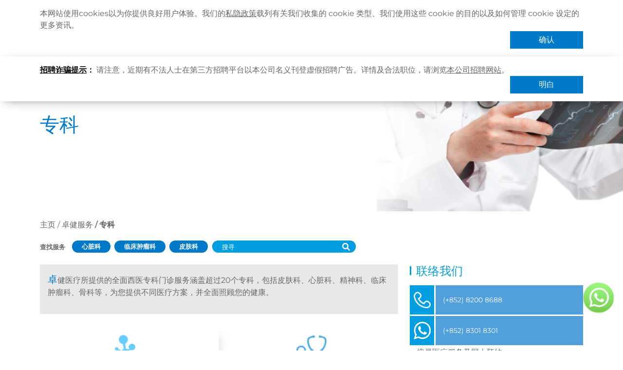

--- FILE ---
content_type: text/html; charset=utf-8
request_url: https://www.qhms.com/zh-Hans/services/specialty-services
body_size: 144693
content:
<!DOCTYPE html><html lang="zh-Hans"><head><meta name="facebook-domain-verification" content="enw4g1e5tbxio66jeciyczt4yic4jt"/><script async="" src="https://www.googletagmanager.com/gtag/js?id=UA-17971507-1"></script><script>
                window.dataLayer = window.dataLayer || [];
                function gtag(){dataLayer.push(arguments);}
                gtag('js', new Date());
                gtag('config', 'UA-17971507-1', {
                  page_path: window.location.pathname,
                });
              </script><script>(function(w,d,s,l,i){w[l]=w[l]||[];w[l].push({'gtm.start':
                new Date().getTime(),event:'gtm.js'});var f=d.getElementsByTagName(s)[0],
                j=d.createElement(s),dl=l!='dataLayer'?'&l='+l:'';j.async=true;j.src=
                'https://www.googletagmanager.com/gtm.js?id='+i+dl;f.parentNode.insertBefore(j,f);
                })(window,document,'script','dataLayer','GTM-TGB96D3');</script><script>
                    console.log = function(){};
                  </script><meta name="viewport" content="width=device-width"/><meta charSet="utf-8"/><link rel="shortcut icon" href="https://www.qhms.com/uploads/QHC_Q_RGB_a9cd73e563.png"/><title>专科服务 | 专科门诊服务 | 卓健医疗</title><meta property="og:title" content="专科服务 | 专科门诊服务 | 卓健医疗"/><meta name="twitter:title" content="专科服务 | 专科门诊服务 | 卓健医疗"/><meta name="description" content="卓健医疗一直致力守护市民健康，西医专科门诊服务涵盖超过20个专科，为您提供一站式的个人化医疗方案，并全面照顾您的身心灵健康。"/><meta property="og:description" content="卓健医疗一直致力守护市民健康，西医专科门诊服务涵盖超过20个专科，为您提供一站式的个人化医疗方案，并全面照顾您的身心灵健康。"/><meta name="twitter:description" content="卓健医疗一直致力守护市民健康，西医专科门诊服务涵盖超过20个专科，为您提供一站式的个人化医疗方案，并全面照顾您的身心灵健康。"/><meta property="og:image" content="https://www.qhms.com/uploads/spec_intro_e7616f8bc7.jpeg"/><meta name="twitter:image" content="https://www.qhms.com/uploads/spec_intro_e7616f8bc7.jpeg"/><meta name="image" content="https://www.qhms.com/uploads/spec_intro_e7616f8bc7.jpeg"/><meta name="twitter:card" content="summary_large_image"/><link rel="canonical" href="https://www.qhms.com/zh-Hans/services/specialty-services"/><link rel="alternate" hrefLang="en-hk" href="https://www.qhms.com/en/services/specialty-services"/><link rel="alternate" hrefLang="zh-hk" href="https://www.qhms.com/services/specialty-services"/><link rel="alternate" hrefLang="zh-cn" href="https://www.qhms.com/zh-Hans/services/specialty-services"/><meta name="google-site-verification" content="yZADGhuwLX5-4_8TjhKMkUfpw7hhcvWkAnmgxM_JS6o"/><meta name="next-head-count" content="18"/><link rel="preload" href="/_next/static/css/8ad3e8dd56d71b797323.css" as="style"/><link rel="stylesheet" href="/_next/static/css/8ad3e8dd56d71b797323.css" data-n-g=""/><noscript data-n-css=""></noscript><script defer="" nomodule="" src="/_next/static/chunks/polyfills-a40ef1678bae11e696dba45124eadd70.js"></script><script src="/_next/static/chunks/webpack-780508950c637abcbbd0.js" defer=""></script><script src="/_next/static/chunks/framework-e12e56e0b8a76d261551.js" defer=""></script><script src="/_next/static/chunks/main-f69b6a2eda8b00f96dcb.js" defer=""></script><script src="/_next/static/chunks/pages/_app-e665ac33035f710f7a8e.js" defer=""></script><script src="/_next/static/chunks/cb1608f2-359bb02d031866ce114d.js" defer=""></script><script src="/_next/static/chunks/7627-3bc95a0c5f314fd60ad9.js" defer=""></script><script src="/_next/static/chunks/5935-b99d166a0c7e590cb43d.js" defer=""></script><script src="/_next/static/chunks/6066-38ff2431a4b2de489ea7.js" defer=""></script><script src="/_next/static/chunks/6768-ba7d50c5d5c15f12e4b5.js" defer=""></script><script src="/_next/static/chunks/9698-200af42431703ff10e4e.js" defer=""></script><script src="/_next/static/chunks/8066-fc82403554c6c6165122.js" defer=""></script><script src="/_next/static/chunks/2861-07cbc15be7a7a4b35c63.js" defer=""></script><script src="/_next/static/chunks/5520-917ae1e3dcc84f31af47.js" defer=""></script><script src="/_next/static/chunks/pages/services/%5Bcategory%5D-451fd9ecbf7f658ca691.js" defer=""></script><script src="/_next/static/UgBeIO6sxyHzn986-mB8J/_buildManifest.js" defer=""></script><script src="/_next/static/UgBeIO6sxyHzn986-mB8J/_ssgManifest.js" defer=""></script></head><body><noscript><iframe src="https://www.googletagmanager.com/ns.html?id=GTM-TGB96D3"
                height="0" width="0" style="display:none;visibility:hidden"></iframe></noscript><div id="__next"><div class="banner-container"><div class="alert-banner"><div class="py-3 container"><div class="banner-text">本网站使用cookies以为你提供良好用户体验。我们的<a href="/zh-Hans/others/privacy-policy">私隐政策</a>载列有关我们收集的 cookie 类型、我们使用这些 cookie 的目的以及如何管理 cookie 设定的更多资讯。</div><div class="banner-btn"><button class="btn banner-confirm">确认</button></div></div></div><div class="alert-banner"><div class="py-3 container"><div class="banner-text"><span class="text-emphasize-underline">招聘诈骗提示</span><span class="text-emphasize">：</span> 请注意，近期有不法人士在第三方招聘平台以本公司名义刊登虚假招聘广告。详情及合法职位，请浏览<a href="/zh-Hans/aboutus/career">本公司招聘网站</a>。</div><div class="banner-btn"><button class="btn banner-confirm">明白</button></div></div></div></div><nav class="py-0 py-lg-2 header navbar navbar-expand-lg navbar-light bg-white sticky-top"><div class="position-relative container-lg"><div class="logo-wrapper mx-auto"><a href="/zh-Hans"><div style="display:inline-block;max-width:100%;overflow:hidden;position:relative;box-sizing:border-box;margin:0"><div style="box-sizing:border-box;display:block;max-width:100%"><img style="max-width:100%;display:block;margin:0;border:none;padding:0" alt="" aria-hidden="true" src="[data-uri]"/></div><img alt="back to home logo" src="[data-uri]" decoding="async" data-nimg="intrinsic" class="" style="position:absolute;top:0;left:0;bottom:0;right:0;box-sizing:border-box;padding:0;border:none;margin:auto;display:block;width:0;height:0;min-width:100%;max-width:100%;min-height:100%;max-height:100%;object-fit:contain"/><noscript><img alt="back to home logo" srcSet="https://www.qhms.com/uploads/QHC_logo_401be2b48f.png?w=256&amp;q=100 1x, https://www.qhms.com/uploads/QHC_logo_401be2b48f.png?w=640&amp;q=100 2x" src="https://www.qhms.com/uploads/QHC_logo_401be2b48f.png?w=640&amp;q=100" decoding="async" data-nimg="intrinsic" style="position:absolute;top:0;left:0;bottom:0;right:0;box-sizing:border-box;padding:0;border:none;margin:auto;display:block;width:0;height:0;min-width:100%;max-width:100%;min-height:100%;max-height:100%;object-fit:contain" class="" loading="lazy"/></noscript></div></a></div><button aria-controls="basic-navbar-nav" type="button" aria-label="Toggle navigation" class="mobile-menu-toggle navbar-toggler collapsed"><svg aria-hidden="true" focusable="false" data-prefix="fas" data-icon="bars" class="svg-inline--fa fa-bars fa-w-14 " role="img" xmlns="http://www.w3.org/2000/svg" viewBox="0 0 448 512" color="#ffffff"><path fill="currentColor" d="M16 132h416c8.837 0 16-7.163 16-16V76c0-8.837-7.163-16-16-16H16C7.163 60 0 67.163 0 76v40c0 8.837 7.163 16 16 16zm0 160h416c8.837 0 16-7.163 16-16v-40c0-8.837-7.163-16-16-16H16c-8.837 0-16 7.163-16 16v40c0 8.837 7.163 16 16 16zm0 160h416c8.837 0 16-7.163 16-16v-40c0-8.837-7.163-16-16-16H16c-8.837 0-16 7.163-16 16v40c0 8.837 7.163 16 16 16z"></path></svg></button><div class="justify-content-end navbar-collapse collapse" id="basic-navbar-nav"><div class="header-nav-container"><div class="header-nav container"><div class="small-header-nav row"><div class="navbar-nav"><div class="locale-switcher-wrapper"><div style="display:inline-block;max-width:100%;overflow:hidden;position:relative;box-sizing:border-box;margin:0"><div style="box-sizing:border-box;display:block;max-width:100%"><img style="max-width:100%;display:block;margin:0;border:none;padding:0" alt="" aria-hidden="true" src="[data-uri]"/></div><img alt="language icon" src="[data-uri]" decoding="async" data-nimg="intrinsic" class="" style="position:absolute;top:0;left:0;bottom:0;right:0;box-sizing:border-box;padding:0;border:none;margin:auto;display:block;width:0;height:0;min-width:100%;max-width:100%;min-height:100%;max-height:100%;object-fit:contain"/><noscript><img alt="language icon" src="[data-uri]" decoding="async" data-nimg="intrinsic" style="position:absolute;top:0;left:0;bottom:0;right:0;box-sizing:border-box;padding:0;border:none;margin:auto;display:block;width:0;height:0;min-width:100%;max-width:100%;min-height:100%;max-height:100%;object-fit:contain" class="" loading="lazy"/></noscript></div><div class="nav-item dropdown"><a aria-expanded="false" role="button" class="dropdown-toggle nav-link" tabindex="0">语言</a></div></div><a target="_blank" href="/zh-Hans/enterprise-client-portal" data-rr-ui-event-key="/zh-Hans/enterprise-client-portal" class="  nav-link">企业客户登入</a><a href="/zh-Hans/whats-new" data-rr-ui-event-key="/zh-Hans/whats-new" class="  nav-link">最新资讯</a><a href="/zh-Hans/contactus" data-rr-ui-event-key="/zh-Hans/contactus" class="  nav-link">联络我们</a><a href="/zh-Hans/find-us" data-rr-ui-event-key="/zh-Hans/find-us" class="  nav-link">搜寻医疗服务</a><a href="https://qhmsishk.b2clogin.com/qhmsishk.onmicrosoft.com/oauth2/v2.0/authorize?p=B2C_1_WEBSITE_SC_SIGNIN&amp;client_id=a9aabe6b-96c9-41c0-853b-bb5bc86ed5a7&amp;nonce=defaultNonce&amp;redirect_uri=https%3A%2F%2Fwww.qhms.com%2Fzh-Hans%2Fauth%2Fresult%2Fsign-in&amp;scope=openid&amp;response_type=code&amp;prompt=login&amp;ui_locales=zh-Hans" data-rr-ui-event-key="https://qhmsishk.b2clogin.com/qhmsishk.onmicrosoft.com/oauth2/v2.0/authorize?p=B2C_1_WEBSITE_SC_SIGNIN&amp;client_id=a9aabe6b-96c9-41c0-853b-bb5bc86ed5a7&amp;nonce=defaultNonce&amp;redirect_uri=https%3A%2F%2Fwww.qhms.com%2Fzh-Hans%2Fauth%2Fresult%2Fsign-in&amp;scope=openid&amp;response_type=code&amp;prompt=login&amp;ui_locales=zh-Hans" class="nav-link">登记 / 登入</a></div></div><div class="large-header-nav row"><div class="align-items-center navbar-nav"><a href="/zh-Hans" data-rr-ui-event-key="/zh-Hans" class="nav-link">主页</a><div class="header-menu-nav-dropdown dropdown"><a id="react-aria-2" aria-expanded="false" href="/zh-Hans/aboutus" data-rr-ui-event-key="/zh-Hans/aboutus" class="header-menu-dropdown-toggle  header-menu-nav-dropdown-normal-item dropdown-toggle nav-link">关于卓健</a></div><div class="header-menu-nav-dropdown dropdown"><a id="react-aria-3" aria-expanded="false" href="/zh-Hans/health-info" data-rr-ui-event-key="/zh-Hans/health-info" class="header-menu-dropdown-toggle  header-menu-nav-dropdown-normal-item dropdown-toggle nav-link">健康资讯</a></div><div class="header-menu-nav-dropdown dropdown"><a id="react-aria-4" aria-expanded="false" href="/zh-Hans/services" data-rr-ui-event-key="/zh-Hans/services" class="header-menu-dropdown-toggle active header-menu-nav-dropdown-normal-item dropdown-toggle nav-link">卓健服务</a></div><a href="https://www.qhms.com/zh-Hans/promo/q-mobile-app" data-rr-ui-event-key="https://www.qhms.com/zh-Hans/promo/q-mobile-app" class="nav-link">卓健手机App</a><a target="_blank" href="https://shop.qhms.com/zh" data-rr-ui-event-key="https://shop.qhms.com/zh" class="eshop-button  nav-link"><span><img src="[data-uri]" class="eshop-logo" alt="eshop logo"/></span><span>卓健eShop</span></a><a target="_blank" href="https://www.facebook.com/QualityHealthCareHK/" data-rr-ui-event-key="https://www.facebook.com/QualityHealthCareHK/" class="nav-link-image mx-2 mx-lg-0 nav-link"><div style="display:inline-block;max-width:100%;overflow:hidden;position:relative;box-sizing:border-box;margin:0"><div style="box-sizing:border-box;display:block;max-width:100%"><img style="max-width:100%;display:block;margin:0;border:none;padding:0" alt="" aria-hidden="true" src="[data-uri]"/></div><img alt="click here to visit QHMS Facebook page" src="[data-uri]" decoding="async" data-nimg="intrinsic" class="" style="position:absolute;top:0;left:0;bottom:0;right:0;box-sizing:border-box;padding:0;border:none;margin:auto;display:block;width:0;height:0;min-width:100%;max-width:100%;min-height:100%;max-height:100%;object-fit:contain"/><noscript><img alt="click here to visit QHMS Facebook page" srcSet="https://www.qhms.com/uploads/fb_140df5c416.png?w=32&amp;q=100 1x, https://www.qhms.com/uploads/fb_140df5c416.png?w=64&amp;q=100 2x" src="https://www.qhms.com/uploads/fb_140df5c416.png?w=64&amp;q=100" decoding="async" data-nimg="intrinsic" style="position:absolute;top:0;left:0;bottom:0;right:0;box-sizing:border-box;padding:0;border:none;margin:auto;display:block;width:0;height:0;min-width:100%;max-width:100%;min-height:100%;max-height:100%;object-fit:contain" class="" loading="lazy"/></noscript></div></a><a href="https://www.instagram.com/qhms_hk" data-rr-ui-event-key="https://www.instagram.com/qhms_hk" class="nav-link-image mx-2 mx-lg-0 nav-link"><div style="display:inline-block;max-width:100%;overflow:hidden;position:relative;box-sizing:border-box;margin:0"><div style="box-sizing:border-box;display:block;max-width:100%"><img style="max-width:100%;display:block;margin:0;border:none;padding:0" alt="" aria-hidden="true" src="[data-uri]"/></div><img alt="click here to visit QHMS Instagram " src="[data-uri]" decoding="async" data-nimg="intrinsic" class="" style="position:absolute;top:0;left:0;bottom:0;right:0;box-sizing:border-box;padding:0;border:none;margin:auto;display:block;width:0;height:0;min-width:100%;max-width:100%;min-height:100%;max-height:100%;object-fit:contain"/><noscript><img alt="click here to visit QHMS Instagram " srcSet="https://www.qhms.com/uploads/ig_5ac2c5cb40.png?w=32&amp;q=100 1x, https://www.qhms.com/uploads/ig_5ac2c5cb40.png?w=64&amp;q=100 2x" src="https://www.qhms.com/uploads/ig_5ac2c5cb40.png?w=64&amp;q=100" decoding="async" data-nimg="intrinsic" style="position:absolute;top:0;left:0;bottom:0;right:0;box-sizing:border-box;padding:0;border:none;margin:auto;display:block;width:0;height:0;min-width:100%;max-width:100%;min-height:100%;max-height:100%;object-fit:contain" class="" loading="lazy"/></noscript></div></a><a target="_blank" href="https://hk.linkedin.com/company/quality-healthcare/" data-rr-ui-event-key="https://hk.linkedin.com/company/quality-healthcare/" class="nav-link-image mx-2 mx-lg-0 nav-link"><div style="display:inline-block;max-width:100%;overflow:hidden;position:relative;box-sizing:border-box;margin:0"><div style="box-sizing:border-box;display:block;max-width:100%"><img style="max-width:100%;display:block;margin:0;border:none;padding:0" alt="" aria-hidden="true" src="[data-uri]"/></div><img alt="click here to visit QHMS LinkedIn page" src="[data-uri]" decoding="async" data-nimg="intrinsic" class="" style="position:absolute;top:0;left:0;bottom:0;right:0;box-sizing:border-box;padding:0;border:none;margin:auto;display:block;width:0;height:0;min-width:100%;max-width:100%;min-height:100%;max-height:100%;object-fit:contain"/><noscript><img alt="click here to visit QHMS LinkedIn page" srcSet="https://www.qhms.com/uploads/linkedin_37f365385b.png?w=32&amp;q=100 1x, https://www.qhms.com/uploads/linkedin_37f365385b.png?w=64&amp;q=100 2x" src="https://www.qhms.com/uploads/linkedin_37f365385b.png?w=64&amp;q=100" decoding="async" data-nimg="intrinsic" style="position:absolute;top:0;left:0;bottom:0;right:0;box-sizing:border-box;padding:0;border:none;margin:auto;display:block;width:0;height:0;min-width:100%;max-width:100%;min-height:100%;max-height:100%;object-fit:contain" class="" loading="lazy"/></noscript></div></a><a target="_blank" href="https://www.qhms.com/uploads/QHMS_Wechat_SC_c7a698075c.jpg" data-rr-ui-event-key="https://www.qhms.com/uploads/QHMS_Wechat_SC_c7a698075c.jpg" class="nav-link-image mx-2 mx-lg-0 nav-link"><div style="display:inline-block;max-width:100%;overflow:hidden;position:relative;box-sizing:border-box;margin:0"><div style="box-sizing:border-box;display:block;max-width:100%"><img style="max-width:100%;display:block;margin:0;border:none;padding:0" alt="" aria-hidden="true" src="[data-uri]"/></div><img alt="click here to visit QHMS WeChat account" src="[data-uri]" decoding="async" data-nimg="intrinsic" class="" style="position:absolute;top:0;left:0;bottom:0;right:0;box-sizing:border-box;padding:0;border:none;margin:auto;display:block;width:0;height:0;min-width:100%;max-width:100%;min-height:100%;max-height:100%;object-fit:contain"/><noscript><img alt="click here to visit QHMS WeChat account" srcSet="https://www.qhms.com/uploads/w7_97988ef34e.png?w=32&amp;q=100 1x, https://www.qhms.com/uploads/w7_97988ef34e.png?w=64&amp;q=100 2x" src="https://www.qhms.com/uploads/w7_97988ef34e.png?w=64&amp;q=100" decoding="async" data-nimg="intrinsic" style="position:absolute;top:0;left:0;bottom:0;right:0;box-sizing:border-box;padding:0;border:none;margin:auto;display:block;width:0;height:0;min-width:100%;max-width:100%;min-height:100%;max-height:100%;object-fit:contain" class="" loading="lazy"/></noscript></div></a></div></div></div></div></div></div></nav><main class="main-content mb-5 "><div class="page-header  " style="background-image:url(https://www.qhms.com/uploads/Specialty_Services_2535f4e643.png)"><div class="container page-title-container"><div class="main-title title-font justify-content-start title-theme"> <h1>专科</h1></div></div></div><div class="container"><div class="d-column d-lg-flex align-items-center justify-content-between"><nav aria-label="breadcrumb" class="pt-3 qhms-breadcrumb"><ol class="breadcrumb"><li class="breadcrumb-item"><a href="/zh-Hans">主页</a></li><li class="breadcrumb-item text-capitalize"><a href="/zh-Hans/services">卓健服务</a></li><li class="breadcrumb-item  fw-bold active" aria-current="page">专科</li></ol></nav></div></div><div class="hot-search mb-3 container"><div class="d-flex flex-wrap align-items-center"><div class="hot-search-label px-0 mb-1">查找服务</div><a class="hot-search-keyword-link" href="/zh-Hans/search?keyword=%E5%BF%83%E8%84%8F%E7%A7%91"><div class="hot-search-keyword rounded-pill py-sm-1 mb-1 mx-1">心脏科</div></a><a class="hot-search-keyword-link" href="/zh-Hans/search?keyword=%E4%B8%B4%E5%BA%8A%E8%82%BF%E7%98%A4%E7%A7%91"><div class="hot-search-keyword rounded-pill py-sm-1 mb-1 mx-1">临床肿瘤科</div></a><a class="hot-search-keyword-link" href="/zh-Hans/search?keyword=%E7%9A%AE%E8%82%A4%E7%A7%91"><div class="hot-search-keyword rounded-pill py-sm-1 mb-1 mx-1">皮肤科</div></a><div class="hot-search-input-wrapper py-1 mb-1"><div class="input-group"><input placeholder="搜寻" aria-label="搜寻" aria-describedby="basic-addon1" class="hot-search-input form-control"/><button id="button-addon1" type="button" class="hot-search-btn btn btn-outline-secondary"><svg aria-hidden="true" focusable="false" data-prefix="fas" data-icon="search" class="svg-inline--fa fa-search fa-w-16 " role="img" xmlns="http://www.w3.org/2000/svg" viewBox="0 0 512 512"><path fill="currentColor" d="M505 442.7L405.3 343c-4.5-4.5-10.6-7-17-7H372c27.6-35.3 44-79.7 44-128C416 93.1 322.9 0 208 0S0 93.1 0 208s93.1 208 208 208c48.3 0 92.7-16.4 128-44v16.3c0 6.4 2.5 12.5 7 17l99.7 99.7c9.4 9.4 24.6 9.4 33.9 0l28.3-28.3c9.4-9.4 9.4-24.6.1-34zM208 336c-70.7 0-128-57.2-128-128 0-70.7 57.2-128 128-128 70.7 0 128 57.2 128 128 0 70.7-57.2 128-128 128z"></path></svg></button></div></div></div></div><div class="container"><div class="page-desc service py-0"><div class="row"><div class="col-lg-8"><div class="desc-text qhms-grey-bg p-3 mb-4"><div class="readmore-container"><div class="text-wrapper "><div class="text highlight-first"><p>卓健医疗所提供的全面西医专科门诊服务涵盖超过20个专科，包括皮肤科、心脏科、精神科、临床肿瘤科、骨科等，为您提供不同医疗方案，并全面照顾您的健康。</p></div></div></div></div><div class="service-feature-list-wrapper"><div class="service-feature-list row"><div class="service-feature-list-item px-2 px-lg-4 px-md-5 py-3 col-lg col-6"><a target="_self" class="d-block text-center"><div class="feature-icon-wrapper w-100"><div style="display:block;overflow:hidden;position:absolute;top:0;left:0;bottom:0;right:0;box-sizing:border-box;margin:0"><img alt="a soecialty icon which is a decorative image " src="[data-uri]" decoding="async" data-nimg="fill" class="" style="position:absolute;top:0;left:0;bottom:0;right:0;box-sizing:border-box;padding:0;border:none;margin:auto;display:block;width:0;height:0;min-width:100%;max-width:100%;min-height:100%;max-height:100%;object-fit:contain;object-position:center"/><noscript><img alt="a soecialty icon which is a decorative image " sizes="100vw" srcSet="https://www.qhms.com/uploads/soecialty_d10f02fab7.png?w=640&amp;q=100 640w, https://www.qhms.com/uploads/soecialty_d10f02fab7.png?w=750&amp;q=100 750w, https://www.qhms.com/uploads/soecialty_d10f02fab7.png?w=828&amp;q=100 828w, https://www.qhms.com/uploads/soecialty_d10f02fab7.png?w=1080&amp;q=100 1080w, https://www.qhms.com/uploads/soecialty_d10f02fab7.png?w=1200&amp;q=100 1200w, https://www.qhms.com/uploads/soecialty_d10f02fab7.png?w=1920&amp;q=100 1920w, https://www.qhms.com/uploads/soecialty_d10f02fab7.png?w=2048&amp;q=100 2048w, https://www.qhms.com/uploads/soecialty_d10f02fab7.png?w=3840&amp;q=100 3840w" src="https://www.qhms.com/uploads/soecialty_d10f02fab7.png?w=3840&amp;q=100" decoding="async" data-nimg="fill" style="position:absolute;top:0;left:0;bottom:0;right:0;box-sizing:border-box;padding:0;border:none;margin:auto;display:block;width:0;height:0;min-width:100%;max-width:100%;min-height:100%;max-height:100%;object-fit:contain;object-position:center" class="" loading="lazy"/></noscript></div></div><div class="h2 list-item-number mt-2">20+</div><div class="h5 list-item-label">不同专科</div></a></div><div class="service-feature-list-item px-2 px-lg-4 px-md-5 py-3 col-lg col-6"><a target="_self" class="d-block text-center"><div class="feature-icon-wrapper w-100"><div style="display:block;overflow:hidden;position:absolute;top:0;left:0;bottom:0;right:0;box-sizing:border-box;margin:0"><img alt="a stethoscope icon which is a decorative image " src="[data-uri]" decoding="async" data-nimg="fill" class="" style="position:absolute;top:0;left:0;bottom:0;right:0;box-sizing:border-box;padding:0;border:none;margin:auto;display:block;width:0;height:0;min-width:100%;max-width:100%;min-height:100%;max-height:100%;object-fit:contain;object-position:center"/><noscript><img alt="a stethoscope icon which is a decorative image " sizes="100vw" srcSet="https://www.qhms.com/uploads/specialty2_5b9f335223.png?w=640&amp;q=100 640w, https://www.qhms.com/uploads/specialty2_5b9f335223.png?w=750&amp;q=100 750w, https://www.qhms.com/uploads/specialty2_5b9f335223.png?w=828&amp;q=100 828w, https://www.qhms.com/uploads/specialty2_5b9f335223.png?w=1080&amp;q=100 1080w, https://www.qhms.com/uploads/specialty2_5b9f335223.png?w=1200&amp;q=100 1200w, https://www.qhms.com/uploads/specialty2_5b9f335223.png?w=1920&amp;q=100 1920w, https://www.qhms.com/uploads/specialty2_5b9f335223.png?w=2048&amp;q=100 2048w, https://www.qhms.com/uploads/specialty2_5b9f335223.png?w=3840&amp;q=100 3840w" src="https://www.qhms.com/uploads/specialty2_5b9f335223.png?w=3840&amp;q=100" decoding="async" data-nimg="fill" style="position:absolute;top:0;left:0;bottom:0;right:0;box-sizing:border-box;padding:0;border:none;margin:auto;display:block;width:0;height:0;min-width:100%;max-width:100%;min-height:100%;max-height:100%;object-fit:contain;object-position:center" class="" loading="lazy"/></noscript></div></div><div class="h2 list-item-number mt-2">70+</div><div class="h5 list-item-label">专科医生</div></a></div></div></div></div><div class="col-lg-4"><div class="widget findus-widget align-items-center"><div class="header h4">联络我们</div><a class="widget-item" target="" href="tel:+85283018301"><div class="icon-wrapper"><div class="widget-icon"><div style="display:inline-block;max-width:100%;overflow:hidden;position:relative;box-sizing:border-box;margin:0"><div style="box-sizing:border-box;display:block;max-width:100%"><img style="max-width:100%;display:block;margin:0;border:none;padding:0" alt="" aria-hidden="true" src="[data-uri]"/></div><img alt="click here to call us" src="[data-uri]" decoding="async" data-nimg="intrinsic" class="" style="position:absolute;top:0;left:0;bottom:0;right:0;box-sizing:border-box;padding:0;border:none;margin:auto;display:block;width:0;height:0;min-width:100%;max-width:100%;min-height:100%;max-height:100%;object-fit:contain"/><noscript><img alt="click here to call us" srcSet="https://www.qhms.com/uploads/FIND_US_1_a504023ada.png?w=48&amp;q=100 1x, https://www.qhms.com/uploads/FIND_US_1_a504023ada.png?w=96&amp;q=100 2x" src="https://www.qhms.com/uploads/FIND_US_1_a504023ada.png?w=96&amp;q=100" decoding="async" data-nimg="intrinsic" style="position:absolute;top:0;left:0;bottom:0;right:0;box-sizing:border-box;padding:0;border:none;margin:auto;display:block;width:0;height:0;min-width:100%;max-width:100%;min-height:100%;max-height:100%;object-fit:contain" class="" loading="lazy"/></noscript></div></div></div><div class="widget-title-wrapper"><div class="widget-title">(+852) 8301 8301</div><div class="widget-subtitle">24小时本地顾客服务热线​</div></div></a><div class="subheader"><svg aria-hidden="true" focusable="false" data-prefix="fas" data-icon="caret-down" class="svg-inline--fa fa-caret-down fa-w-10 fa-sm " role="img" xmlns="http://www.w3.org/2000/svg" viewBox="0 0 320 512"><path fill="currentColor" d="M31.3 192h257.3c17.8 0 26.7 21.5 14.1 34.1L174.1 354.8c-7.8 7.8-20.5 7.8-28.3 0L17.2 226.1C4.6 213.5 13.5 192 31.3 192z"></path></svg><span class="subheader-text h6">搜寻医疗服务及网上预约</span></div><a class="widget-item" target="" href="/zh-Hans/find-us"><div class="icon-wrapper"><div class="widget-icon"><div style="display:inline-block;max-width:100%;overflow:hidden;position:relative;box-sizing:border-box;margin:0"><div style="box-sizing:border-box;display:block;max-width:100%"><img style="max-width:100%;display:block;margin:0;border:none;padding:0" alt="" aria-hidden="true" src="[data-uri]"/></div><img alt="find our location" src="[data-uri]" decoding="async" data-nimg="intrinsic" class="" style="position:absolute;top:0;left:0;bottom:0;right:0;box-sizing:border-box;padding:0;border:none;margin:auto;display:block;width:0;height:0;min-width:100%;max-width:100%;min-height:100%;max-height:100%;object-fit:contain"/><noscript><img alt="find our location" srcSet="https://www.qhms.com/uploads/FIND_US_3_e4ae8a20d4.png?w=48&amp;q=100 1x, https://www.qhms.com/uploads/FIND_US_3_e4ae8a20d4.png?w=96&amp;q=100 2x" src="https://www.qhms.com/uploads/FIND_US_3_e4ae8a20d4.png?w=96&amp;q=100" decoding="async" data-nimg="intrinsic" style="position:absolute;top:0;left:0;bottom:0;right:0;box-sizing:border-box;padding:0;border:none;margin:auto;display:block;width:0;height:0;min-width:100%;max-width:100%;min-height:100%;max-height:100%;object-fit:contain" class="" loading="lazy"/></noscript></div></div></div><div class="widget-title-wrapper"><div class="widget-title">搜寻医疗服务</div></div></a><div class="widget-item click-able"><div class="icon-wrapper"><div class="widget-icon"><div style="display:inline-block;max-width:100%;overflow:hidden;position:relative;box-sizing:border-box;margin:0"><div style="box-sizing:border-box;display:block;max-width:100%"><img style="max-width:100%;display:block;margin:0;border:none;padding:0" alt="" aria-hidden="true" src="[data-uri]"/></div><img alt="click here to make booking" src="[data-uri]" decoding="async" data-nimg="intrinsic" class="" style="position:absolute;top:0;left:0;bottom:0;right:0;box-sizing:border-box;padding:0;border:none;margin:auto;display:block;width:0;height:0;min-width:100%;max-width:100%;min-height:100%;max-height:100%;object-fit:contain"/><noscript><img alt="click here to make booking" srcSet="https://www.qhms.com/uploads/FIND_US_4_b9d8adb971.png?w=48&amp;q=100 1x, https://www.qhms.com/uploads/FIND_US_4_b9d8adb971.png?w=96&amp;q=100 2x" src="https://www.qhms.com/uploads/FIND_US_4_b9d8adb971.png?w=96&amp;q=100" decoding="async" data-nimg="intrinsic" style="position:absolute;top:0;left:0;bottom:0;right:0;box-sizing:border-box;padding:0;border:none;margin:auto;display:block;width:0;height:0;min-width:100%;max-width:100%;min-height:100%;max-height:100%;object-fit:contain" class="" loading="lazy"/></noscript></div></div></div><div class="widget-title-wrapper"><div class="widget-title">网上预约</div></div></div><a class="widget-item" target="" href="https://wa.me/85283018301"><div class="icon-wrapper"><div class="widget-icon"><div style="display:inline-block;max-width:100%;overflow:hidden;position:relative;box-sizing:border-box;margin:0"><div style="box-sizing:border-box;display:block;max-width:100%"><img style="max-width:100%;display:block;margin:0;border:none;padding:0" alt="" aria-hidden="true" src="[data-uri]"/></div><img alt="Whatsapp white transparent icon for decoration" src="[data-uri]" decoding="async" data-nimg="intrinsic" class="" style="position:absolute;top:0;left:0;bottom:0;right:0;box-sizing:border-box;padding:0;border:none;margin:auto;display:block;width:0;height:0;min-width:100%;max-width:100%;min-height:100%;max-height:100%;object-fit:contain"/><noscript><img alt="Whatsapp white transparent icon for decoration" srcSet="https://www.qhms.com/uploads/Whatsapp_8b21e496a6.png?w=48&amp;q=100 1x, https://www.qhms.com/uploads/Whatsapp_8b21e496a6.png?w=96&amp;q=100 2x" src="https://www.qhms.com/uploads/Whatsapp_8b21e496a6.png?w=96&amp;q=100" decoding="async" data-nimg="intrinsic" style="position:absolute;top:0;left:0;bottom:0;right:0;box-sizing:border-box;padding:0;border:none;margin:auto;display:block;width:0;height:0;min-width:100%;max-width:100%;min-height:100%;max-height:100%;object-fit:contain" class="" loading="lazy"/></noscript></div></div></div><div class="widget-title-wrapper"><div class="widget-title">(852) 8301 8301</div><div class="widget-subtitle">WhatsApp 预约</div></div></a></div></div></div></div></div><div class="container no-x-padding"><div class="page-common-section-title section-title  ">专科服务包括</div><div class="gx-3 gy-4 t8-list row"><div class="col-lg-4 col-12"><a href="/zh-Hans/services/specialty-services/paediatric-surgery"><div class="accordion-header-flex with-image grey"><div class="label-wrapper"><div class="label mx-4 my-2">小儿外科</div></div><div class="accordion-header-image"><div style="display:block;overflow:hidden;position:absolute;top:0;left:0;bottom:0;right:0;box-sizing:border-box;margin:0"><img alt="Young girl lying in bed with eyes closed and her hand on her forehead" src="[data-uri]" decoding="async" data-nimg="fill" class="" style="position:absolute;top:0;left:0;bottom:0;right:0;box-sizing:border-box;padding:0;border:none;margin:auto;display:block;width:0;height:0;min-width:100%;max-width:100%;min-height:100%;max-height:100%;object-fit:cover;object-position:center"/><noscript><img alt="Young girl lying in bed with eyes closed and her hand on her forehead" sizes="100vw" srcSet="https://www.qhms.com/uploads/pe2_fc04c93a07.jpg?w=640&amp;q=100 640w, https://www.qhms.com/uploads/pe2_fc04c93a07.jpg?w=750&amp;q=100 750w, https://www.qhms.com/uploads/pe2_fc04c93a07.jpg?w=828&amp;q=100 828w, https://www.qhms.com/uploads/pe2_fc04c93a07.jpg?w=1080&amp;q=100 1080w, https://www.qhms.com/uploads/pe2_fc04c93a07.jpg?w=1200&amp;q=100 1200w, https://www.qhms.com/uploads/pe2_fc04c93a07.jpg?w=1920&amp;q=100 1920w, https://www.qhms.com/uploads/pe2_fc04c93a07.jpg?w=2048&amp;q=100 2048w, https://www.qhms.com/uploads/pe2_fc04c93a07.jpg?w=3840&amp;q=100 3840w" src="https://www.qhms.com/uploads/pe2_fc04c93a07.jpg?w=3840&amp;q=100" decoding="async" data-nimg="fill" style="position:absolute;top:0;left:0;bottom:0;right:0;box-sizing:border-box;padding:0;border:none;margin:auto;display:block;width:0;height:0;min-width:100%;max-width:100%;min-height:100%;max-height:100%;object-fit:cover;object-position:center" class="" loading="lazy"/></noscript></div></div></div></a></div><div class="col-lg-4 col-12"><a href="/zh-Hans/services/specialty-services/cardiothoracic-surgery"><div class="accordion-header-flex with-image grey"><div class="label-wrapper"><div class="label mx-4 my-2">心胸外科</div></div><div class="accordion-header-image"><div style="display:block;overflow:hidden;position:absolute;top:0;left:0;bottom:0;right:0;box-sizing:border-box;margin:0"><img alt="Woman with one hand on her chest and superimposed illustration of the lungs" src="[data-uri]" decoding="async" data-nimg="fill" class="" style="position:absolute;top:0;left:0;bottom:0;right:0;box-sizing:border-box;padding:0;border:none;margin:auto;display:block;width:0;height:0;min-width:100%;max-width:100%;min-height:100%;max-height:100%;object-fit:cover;object-position:center"/><noscript><img alt="Woman with one hand on her chest and superimposed illustration of the lungs" sizes="100vw" srcSet="https://www.qhms.com/uploads/pe1_a97a4c163b.jpg?w=640&amp;q=100 640w, https://www.qhms.com/uploads/pe1_a97a4c163b.jpg?w=750&amp;q=100 750w, https://www.qhms.com/uploads/pe1_a97a4c163b.jpg?w=828&amp;q=100 828w, https://www.qhms.com/uploads/pe1_a97a4c163b.jpg?w=1080&amp;q=100 1080w, https://www.qhms.com/uploads/pe1_a97a4c163b.jpg?w=1200&amp;q=100 1200w, https://www.qhms.com/uploads/pe1_a97a4c163b.jpg?w=1920&amp;q=100 1920w, https://www.qhms.com/uploads/pe1_a97a4c163b.jpg?w=2048&amp;q=100 2048w, https://www.qhms.com/uploads/pe1_a97a4c163b.jpg?w=3840&amp;q=100 3840w" src="https://www.qhms.com/uploads/pe1_a97a4c163b.jpg?w=3840&amp;q=100" decoding="async" data-nimg="fill" style="position:absolute;top:0;left:0;bottom:0;right:0;box-sizing:border-box;padding:0;border:none;margin:auto;display:block;width:0;height:0;min-width:100%;max-width:100%;min-height:100%;max-height:100%;object-fit:cover;object-position:center" class="" loading="lazy"/></noscript></div></div></div></a></div><div class="col-lg-4 col-12"><a href="/zh-Hans/services/specialty-services/clinical-oncology"><div class="accordion-header-flex with-image grey"><div class="label-wrapper"><div class="label mx-4 my-2">临床肿瘤科</div></div><div class="accordion-header-image"><div style="display:block;overflow:hidden;position:absolute;top:0;left:0;bottom:0;right:0;box-sizing:border-box;margin:0"><img alt="A patient lying down in diagnostic imaging equipment" src="[data-uri]" decoding="async" data-nimg="fill" class="" style="position:absolute;top:0;left:0;bottom:0;right:0;box-sizing:border-box;padding:0;border:none;margin:auto;display:block;width:0;height:0;min-width:100%;max-width:100%;min-height:100%;max-height:100%;object-fit:cover;object-position:center"/><noscript><img alt="A patient lying down in diagnostic imaging equipment" sizes="100vw" srcSet="https://www.qhms.com/uploads/Clinical_Oncology_8dd4a90f90.png?w=640&amp;q=100 640w, https://www.qhms.com/uploads/Clinical_Oncology_8dd4a90f90.png?w=750&amp;q=100 750w, https://www.qhms.com/uploads/Clinical_Oncology_8dd4a90f90.png?w=828&amp;q=100 828w, https://www.qhms.com/uploads/Clinical_Oncology_8dd4a90f90.png?w=1080&amp;q=100 1080w, https://www.qhms.com/uploads/Clinical_Oncology_8dd4a90f90.png?w=1200&amp;q=100 1200w, https://www.qhms.com/uploads/Clinical_Oncology_8dd4a90f90.png?w=1920&amp;q=100 1920w, https://www.qhms.com/uploads/Clinical_Oncology_8dd4a90f90.png?w=2048&amp;q=100 2048w, https://www.qhms.com/uploads/Clinical_Oncology_8dd4a90f90.png?w=3840&amp;q=100 3840w" src="https://www.qhms.com/uploads/Clinical_Oncology_8dd4a90f90.png?w=3840&amp;q=100" decoding="async" data-nimg="fill" style="position:absolute;top:0;left:0;bottom:0;right:0;box-sizing:border-box;padding:0;border:none;margin:auto;display:block;width:0;height:0;min-width:100%;max-width:100%;min-height:100%;max-height:100%;object-fit:cover;object-position:center" class="" loading="lazy"/></noscript></div></div></div></a></div><div class="col-lg-4 col-12"><a href="/zh-Hans/services/specialty-services/cardiology"><div class="accordion-header-flex with-image grey"><div class="is-hot-flag blue"></div><div class="is-hot-text">热门</div><div class="label-wrapper"><div class="label mx-4 my-2">心脏科</div></div><div class="accordion-header-image"><div style="display:block;overflow:hidden;position:absolute;top:0;left:0;bottom:0;right:0;box-sizing:border-box;margin:0"><img alt="Close-up of doctor&#x27;s hand holding a red heart with a superimposed heartbeat" src="[data-uri]" decoding="async" data-nimg="fill" class="" style="position:absolute;top:0;left:0;bottom:0;right:0;box-sizing:border-box;padding:0;border:none;margin:auto;display:block;width:0;height:0;min-width:100%;max-width:100%;min-height:100%;max-height:100%;object-fit:cover;object-position:center"/><noscript><img alt="Close-up of doctor&#x27;s hand holding a red heart with a superimposed heartbeat" sizes="100vw" srcSet="https://www.qhms.com/uploads/Cardiology_075c7a60de.png?w=640&amp;q=100 640w, https://www.qhms.com/uploads/Cardiology_075c7a60de.png?w=750&amp;q=100 750w, https://www.qhms.com/uploads/Cardiology_075c7a60de.png?w=828&amp;q=100 828w, https://www.qhms.com/uploads/Cardiology_075c7a60de.png?w=1080&amp;q=100 1080w, https://www.qhms.com/uploads/Cardiology_075c7a60de.png?w=1200&amp;q=100 1200w, https://www.qhms.com/uploads/Cardiology_075c7a60de.png?w=1920&amp;q=100 1920w, https://www.qhms.com/uploads/Cardiology_075c7a60de.png?w=2048&amp;q=100 2048w, https://www.qhms.com/uploads/Cardiology_075c7a60de.png?w=3840&amp;q=100 3840w" src="https://www.qhms.com/uploads/Cardiology_075c7a60de.png?w=3840&amp;q=100" decoding="async" data-nimg="fill" style="position:absolute;top:0;left:0;bottom:0;right:0;box-sizing:border-box;padding:0;border:none;margin:auto;display:block;width:0;height:0;min-width:100%;max-width:100%;min-height:100%;max-height:100%;object-fit:cover;object-position:center" class="" loading="lazy"/></noscript></div></div></div></a></div><div class="col-lg-4 col-12"><a href="/zh-Hans/services/specialty-services/dermatology"><div class="accordion-header-flex with-image grey"><div class="is-hot-flag blue"></div><div class="is-hot-text">热门</div><div class="label-wrapper"><div class="label mx-4 my-2">皮肤科专科 | 全面皮肤科诊断 - 卓健</div></div><div class="accordion-header-image"><div style="display:block;overflow:hidden;position:absolute;top:0;left:0;bottom:0;right:0;box-sizing:border-box;margin:0"><img alt="Close-up of a shoulder with acne and skin problems" src="[data-uri]" decoding="async" data-nimg="fill" class="" style="position:absolute;top:0;left:0;bottom:0;right:0;box-sizing:border-box;padding:0;border:none;margin:auto;display:block;width:0;height:0;min-width:100%;max-width:100%;min-height:100%;max-height:100%;object-fit:cover;object-position:center"/><noscript><img alt="Close-up of a shoulder with acne and skin problems" sizes="100vw" srcSet="https://www.qhms.com/uploads/Dermatology_4e4009fd7e.png?w=640&amp;q=100 640w, https://www.qhms.com/uploads/Dermatology_4e4009fd7e.png?w=750&amp;q=100 750w, https://www.qhms.com/uploads/Dermatology_4e4009fd7e.png?w=828&amp;q=100 828w, https://www.qhms.com/uploads/Dermatology_4e4009fd7e.png?w=1080&amp;q=100 1080w, https://www.qhms.com/uploads/Dermatology_4e4009fd7e.png?w=1200&amp;q=100 1200w, https://www.qhms.com/uploads/Dermatology_4e4009fd7e.png?w=1920&amp;q=100 1920w, https://www.qhms.com/uploads/Dermatology_4e4009fd7e.png?w=2048&amp;q=100 2048w, https://www.qhms.com/uploads/Dermatology_4e4009fd7e.png?w=3840&amp;q=100 3840w" src="https://www.qhms.com/uploads/Dermatology_4e4009fd7e.png?w=3840&amp;q=100" decoding="async" data-nimg="fill" style="position:absolute;top:0;left:0;bottom:0;right:0;box-sizing:border-box;padding:0;border:none;margin:auto;display:block;width:0;height:0;min-width:100%;max-width:100%;min-height:100%;max-height:100%;object-fit:cover;object-position:center" class="" loading="lazy"/></noscript></div></div></div></a></div><div class="col-lg-4 col-12"><a href="/zh-Hans/services/specialty-services/endocrinology-diabetes-metabolism"><div class="accordion-header-flex with-image grey"><div class="label-wrapper"><div class="label mx-4 my-2">内分泌及糖尿科</div></div><div class="accordion-header-image"><div style="display:block;overflow:hidden;position:absolute;top:0;left:0;bottom:0;right:0;box-sizing:border-box;margin:0"><img alt="Close-up of hands holding a device used for taking blood samples" src="[data-uri]" decoding="async" data-nimg="fill" class="" style="position:absolute;top:0;left:0;bottom:0;right:0;box-sizing:border-box;padding:0;border:none;margin:auto;display:block;width:0;height:0;min-width:100%;max-width:100%;min-height:100%;max-height:100%;object-fit:cover;object-position:center"/><noscript><img alt="Close-up of hands holding a device used for taking blood samples" sizes="100vw" srcSet="https://www.qhms.com/uploads/Endocrinology_09ef7ba4d1.png?w=640&amp;q=100 640w, https://www.qhms.com/uploads/Endocrinology_09ef7ba4d1.png?w=750&amp;q=100 750w, https://www.qhms.com/uploads/Endocrinology_09ef7ba4d1.png?w=828&amp;q=100 828w, https://www.qhms.com/uploads/Endocrinology_09ef7ba4d1.png?w=1080&amp;q=100 1080w, https://www.qhms.com/uploads/Endocrinology_09ef7ba4d1.png?w=1200&amp;q=100 1200w, https://www.qhms.com/uploads/Endocrinology_09ef7ba4d1.png?w=1920&amp;q=100 1920w, https://www.qhms.com/uploads/Endocrinology_09ef7ba4d1.png?w=2048&amp;q=100 2048w, https://www.qhms.com/uploads/Endocrinology_09ef7ba4d1.png?w=3840&amp;q=100 3840w" src="https://www.qhms.com/uploads/Endocrinology_09ef7ba4d1.png?w=3840&amp;q=100" decoding="async" data-nimg="fill" style="position:absolute;top:0;left:0;bottom:0;right:0;box-sizing:border-box;padding:0;border:none;margin:auto;display:block;width:0;height:0;min-width:100%;max-width:100%;min-height:100%;max-height:100%;object-fit:cover;object-position:center" class="" loading="lazy"/></noscript></div></div></div></a></div><div class="col-lg-4 col-12"><a href="/zh-Hans/services/specialty-services/family-medicine"><div class="accordion-header-flex with-image grey"><div class="is-hot-flag blue"></div><div class="is-hot-text">热门</div><div class="label-wrapper"><div class="label mx-4 my-2">家庭医学</div></div><div class="accordion-header-image"><div style="display:block;overflow:hidden;position:absolute;top:0;left:0;bottom:0;right:0;box-sizing:border-box;margin:0"><img alt="Smiling male and female doctor side by side" src="[data-uri]" decoding="async" data-nimg="fill" class="" style="position:absolute;top:0;left:0;bottom:0;right:0;box-sizing:border-box;padding:0;border:none;margin:auto;display:block;width:0;height:0;min-width:100%;max-width:100%;min-height:100%;max-height:100%;object-fit:cover;object-position:center"/><noscript><img alt="Smiling male and female doctor side by side" sizes="100vw" srcSet="https://www.qhms.com/uploads/Family_Medicine_5e5c14a0db.png?w=640&amp;q=100 640w, https://www.qhms.com/uploads/Family_Medicine_5e5c14a0db.png?w=750&amp;q=100 750w, https://www.qhms.com/uploads/Family_Medicine_5e5c14a0db.png?w=828&amp;q=100 828w, https://www.qhms.com/uploads/Family_Medicine_5e5c14a0db.png?w=1080&amp;q=100 1080w, https://www.qhms.com/uploads/Family_Medicine_5e5c14a0db.png?w=1200&amp;q=100 1200w, https://www.qhms.com/uploads/Family_Medicine_5e5c14a0db.png?w=1920&amp;q=100 1920w, https://www.qhms.com/uploads/Family_Medicine_5e5c14a0db.png?w=2048&amp;q=100 2048w, https://www.qhms.com/uploads/Family_Medicine_5e5c14a0db.png?w=3840&amp;q=100 3840w" src="https://www.qhms.com/uploads/Family_Medicine_5e5c14a0db.png?w=3840&amp;q=100" decoding="async" data-nimg="fill" style="position:absolute;top:0;left:0;bottom:0;right:0;box-sizing:border-box;padding:0;border:none;margin:auto;display:block;width:0;height:0;min-width:100%;max-width:100%;min-height:100%;max-height:100%;object-fit:cover;object-position:center" class="" loading="lazy"/></noscript></div></div></div></a></div><div class="col-lg-4 col-12"><a href="/zh-Hans/services/specialty-services/gastroenterology-hepatology"><div class="accordion-header-flex with-image grey"><div class="is-hot-flag blue"></div><div class="is-hot-text">热门</div><div class="label-wrapper"><div class="label mx-4 my-2">肠胃肝脏科专科</div></div><div class="accordion-header-image"><div style="display:block;overflow:hidden;position:absolute;top:0;left:0;bottom:0;right:0;box-sizing:border-box;margin:0"><img alt="Woman holding her abdomen with superimposed illustration of the digestive system" src="[data-uri]" decoding="async" data-nimg="fill" class="" style="position:absolute;top:0;left:0;bottom:0;right:0;box-sizing:border-box;padding:0;border:none;margin:auto;display:block;width:0;height:0;min-width:100%;max-width:100%;min-height:100%;max-height:100%;object-fit:cover;object-position:center"/><noscript><img alt="Woman holding her abdomen with superimposed illustration of the digestive system" sizes="100vw" srcSet="https://www.qhms.com/uploads/Gastroenterology_e2d6eb41c6.png?w=640&amp;q=100 640w, https://www.qhms.com/uploads/Gastroenterology_e2d6eb41c6.png?w=750&amp;q=100 750w, https://www.qhms.com/uploads/Gastroenterology_e2d6eb41c6.png?w=828&amp;q=100 828w, https://www.qhms.com/uploads/Gastroenterology_e2d6eb41c6.png?w=1080&amp;q=100 1080w, https://www.qhms.com/uploads/Gastroenterology_e2d6eb41c6.png?w=1200&amp;q=100 1200w, https://www.qhms.com/uploads/Gastroenterology_e2d6eb41c6.png?w=1920&amp;q=100 1920w, https://www.qhms.com/uploads/Gastroenterology_e2d6eb41c6.png?w=2048&amp;q=100 2048w, https://www.qhms.com/uploads/Gastroenterology_e2d6eb41c6.png?w=3840&amp;q=100 3840w" src="https://www.qhms.com/uploads/Gastroenterology_e2d6eb41c6.png?w=3840&amp;q=100" decoding="async" data-nimg="fill" style="position:absolute;top:0;left:0;bottom:0;right:0;box-sizing:border-box;padding:0;border:none;margin:auto;display:block;width:0;height:0;min-width:100%;max-width:100%;min-height:100%;max-height:100%;object-fit:cover;object-position:center" class="" loading="lazy"/></noscript></div></div></div></a></div><div class="col-lg-4 col-12"><a href="/zh-Hans/services/specialty-services/general-surgery"><div class="accordion-header-flex with-image grey"><div class="is-hot-flag blue"></div><div class="is-hot-text">热门</div><div class="label-wrapper"><div class="label mx-4 my-2">外科</div></div><div class="accordion-header-image"><div style="display:block;overflow:hidden;position:absolute;top:0;left:0;bottom:0;right:0;box-sizing:border-box;margin:0"><img alt="Close-up of a doctor using surgical scissors to cut gauze in an operating room" src="[data-uri]" decoding="async" data-nimg="fill" class="" style="position:absolute;top:0;left:0;bottom:0;right:0;box-sizing:border-box;padding:0;border:none;margin:auto;display:block;width:0;height:0;min-width:100%;max-width:100%;min-height:100%;max-height:100%;object-fit:cover;object-position:center"/><noscript><img alt="Close-up of a doctor using surgical scissors to cut gauze in an operating room" sizes="100vw" srcSet="https://www.qhms.com/uploads/General_Surgery_d7025092b7.png?w=640&amp;q=100 640w, https://www.qhms.com/uploads/General_Surgery_d7025092b7.png?w=750&amp;q=100 750w, https://www.qhms.com/uploads/General_Surgery_d7025092b7.png?w=828&amp;q=100 828w, https://www.qhms.com/uploads/General_Surgery_d7025092b7.png?w=1080&amp;q=100 1080w, https://www.qhms.com/uploads/General_Surgery_d7025092b7.png?w=1200&amp;q=100 1200w, https://www.qhms.com/uploads/General_Surgery_d7025092b7.png?w=1920&amp;q=100 1920w, https://www.qhms.com/uploads/General_Surgery_d7025092b7.png?w=2048&amp;q=100 2048w, https://www.qhms.com/uploads/General_Surgery_d7025092b7.png?w=3840&amp;q=100 3840w" src="https://www.qhms.com/uploads/General_Surgery_d7025092b7.png?w=3840&amp;q=100" decoding="async" data-nimg="fill" style="position:absolute;top:0;left:0;bottom:0;right:0;box-sizing:border-box;padding:0;border:none;margin:auto;display:block;width:0;height:0;min-width:100%;max-width:100%;min-height:100%;max-height:100%;object-fit:cover;object-position:center" class="" loading="lazy"/></noscript></div></div></div></a></div><div class="col-lg-4 col-12"><a href="/zh-Hans/services/specialty-services/haematology-haematological-oncology"><div class="accordion-header-flex with-image grey"><div class="label-wrapper"><div class="label mx-4 my-2">血液及血液肿瘤科</div></div><div class="accordion-header-image"><div style="display:block;overflow:hidden;position:absolute;top:0;left:0;bottom:0;right:0;box-sizing:border-box;margin:0"><img alt="Illustration of blood cells and DNA helix" src="[data-uri]" decoding="async" data-nimg="fill" class="" style="position:absolute;top:0;left:0;bottom:0;right:0;box-sizing:border-box;padding:0;border:none;margin:auto;display:block;width:0;height:0;min-width:100%;max-width:100%;min-height:100%;max-height:100%;object-fit:cover;object-position:center"/><noscript><img alt="Illustration of blood cells and DNA helix" sizes="100vw" srcSet="https://www.qhms.com/uploads/Haematology_41101a7a77.png?w=640&amp;q=100 640w, https://www.qhms.com/uploads/Haematology_41101a7a77.png?w=750&amp;q=100 750w, https://www.qhms.com/uploads/Haematology_41101a7a77.png?w=828&amp;q=100 828w, https://www.qhms.com/uploads/Haematology_41101a7a77.png?w=1080&amp;q=100 1080w, https://www.qhms.com/uploads/Haematology_41101a7a77.png?w=1200&amp;q=100 1200w, https://www.qhms.com/uploads/Haematology_41101a7a77.png?w=1920&amp;q=100 1920w, https://www.qhms.com/uploads/Haematology_41101a7a77.png?w=2048&amp;q=100 2048w, https://www.qhms.com/uploads/Haematology_41101a7a77.png?w=3840&amp;q=100 3840w" src="https://www.qhms.com/uploads/Haematology_41101a7a77.png?w=3840&amp;q=100" decoding="async" data-nimg="fill" style="position:absolute;top:0;left:0;bottom:0;right:0;box-sizing:border-box;padding:0;border:none;margin:auto;display:block;width:0;height:0;min-width:100%;max-width:100%;min-height:100%;max-height:100%;object-fit:cover;object-position:center" class="" loading="lazy"/></noscript></div></div></div></a></div><div class="col-lg-4 col-12"><a href="/zh-Hans/services/specialty-services/internal-medicine"><div class="accordion-header-flex with-image grey"><div class="label-wrapper"><div class="label mx-4 my-2">內科</div></div><div class="accordion-header-image"><div style="display:block;overflow:hidden;position:absolute;top:0;left:0;bottom:0;right:0;box-sizing:border-box;margin:0"><img alt="Close-up of gloved hands on a microscope" src="[data-uri]" decoding="async" data-nimg="fill" class="" style="position:absolute;top:0;left:0;bottom:0;right:0;box-sizing:border-box;padding:0;border:none;margin:auto;display:block;width:0;height:0;min-width:100%;max-width:100%;min-height:100%;max-height:100%;object-fit:cover;object-position:center"/><noscript><img alt="Close-up of gloved hands on a microscope" sizes="100vw" srcSet="https://www.qhms.com/uploads/Internal_Medicine_606357b5f3.png?w=640&amp;q=100 640w, https://www.qhms.com/uploads/Internal_Medicine_606357b5f3.png?w=750&amp;q=100 750w, https://www.qhms.com/uploads/Internal_Medicine_606357b5f3.png?w=828&amp;q=100 828w, https://www.qhms.com/uploads/Internal_Medicine_606357b5f3.png?w=1080&amp;q=100 1080w, https://www.qhms.com/uploads/Internal_Medicine_606357b5f3.png?w=1200&amp;q=100 1200w, https://www.qhms.com/uploads/Internal_Medicine_606357b5f3.png?w=1920&amp;q=100 1920w, https://www.qhms.com/uploads/Internal_Medicine_606357b5f3.png?w=2048&amp;q=100 2048w, https://www.qhms.com/uploads/Internal_Medicine_606357b5f3.png?w=3840&amp;q=100 3840w" src="https://www.qhms.com/uploads/Internal_Medicine_606357b5f3.png?w=3840&amp;q=100" decoding="async" data-nimg="fill" style="position:absolute;top:0;left:0;bottom:0;right:0;box-sizing:border-box;padding:0;border:none;margin:auto;display:block;width:0;height:0;min-width:100%;max-width:100%;min-height:100%;max-height:100%;object-fit:cover;object-position:center" class="" loading="lazy"/></noscript></div></div></div></a></div><div class="col-lg-4 col-12"><a href="/zh-Hans/services/specialty-services/medical-oncology"><div class="accordion-header-flex with-image grey"><div class="label-wrapper"><div class="label mx-4 my-2">内科肿瘤科</div></div><div class="accordion-header-image"><div style="display:block;overflow:hidden;position:absolute;top:0;left:0;bottom:0;right:0;box-sizing:border-box;margin:0"><img alt="Close-up of a doctor pouring pills from a bottle into their hand" src="[data-uri]" decoding="async" data-nimg="fill" class="" style="position:absolute;top:0;left:0;bottom:0;right:0;box-sizing:border-box;padding:0;border:none;margin:auto;display:block;width:0;height:0;min-width:100%;max-width:100%;min-height:100%;max-height:100%;object-fit:cover;object-position:center"/><noscript><img alt="Close-up of a doctor pouring pills from a bottle into their hand" sizes="100vw" srcSet="https://www.qhms.com/uploads/Medical_Oncology_83ae41a023.png?w=640&amp;q=100 640w, https://www.qhms.com/uploads/Medical_Oncology_83ae41a023.png?w=750&amp;q=100 750w, https://www.qhms.com/uploads/Medical_Oncology_83ae41a023.png?w=828&amp;q=100 828w, https://www.qhms.com/uploads/Medical_Oncology_83ae41a023.png?w=1080&amp;q=100 1080w, https://www.qhms.com/uploads/Medical_Oncology_83ae41a023.png?w=1200&amp;q=100 1200w, https://www.qhms.com/uploads/Medical_Oncology_83ae41a023.png?w=1920&amp;q=100 1920w, https://www.qhms.com/uploads/Medical_Oncology_83ae41a023.png?w=2048&amp;q=100 2048w, https://www.qhms.com/uploads/Medical_Oncology_83ae41a023.png?w=3840&amp;q=100 3840w" src="https://www.qhms.com/uploads/Medical_Oncology_83ae41a023.png?w=3840&amp;q=100" decoding="async" data-nimg="fill" style="position:absolute;top:0;left:0;bottom:0;right:0;box-sizing:border-box;padding:0;border:none;margin:auto;display:block;width:0;height:0;min-width:100%;max-width:100%;min-height:100%;max-height:100%;object-fit:cover;object-position:center" class="" loading="lazy"/></noscript></div></div></div></a></div><div class="col-lg-4 col-12"><a href="/zh-Hans/services/specialty-services/nephrology"><div class="accordion-header-flex with-image grey"><div class="label-wrapper"><div class="label mx-4 my-2">肾病科</div></div><div class="accordion-header-image"><div style="display:block;overflow:hidden;position:absolute;top:0;left:0;bottom:0;right:0;box-sizing:border-box;margin:0"><img alt="A man&#x27;s hands placed over his abdomen near his kidney" src="[data-uri]" decoding="async" data-nimg="fill" class="" style="position:absolute;top:0;left:0;bottom:0;right:0;box-sizing:border-box;padding:0;border:none;margin:auto;display:block;width:0;height:0;min-width:100%;max-width:100%;min-height:100%;max-height:100%;object-fit:cover;object-position:center"/><noscript><img alt="A man&#x27;s hands placed over his abdomen near his kidney" sizes="100vw" srcSet="https://www.qhms.com/uploads/Nephrology_c8ce2799dd.png?w=640&amp;q=100 640w, https://www.qhms.com/uploads/Nephrology_c8ce2799dd.png?w=750&amp;q=100 750w, https://www.qhms.com/uploads/Nephrology_c8ce2799dd.png?w=828&amp;q=100 828w, https://www.qhms.com/uploads/Nephrology_c8ce2799dd.png?w=1080&amp;q=100 1080w, https://www.qhms.com/uploads/Nephrology_c8ce2799dd.png?w=1200&amp;q=100 1200w, https://www.qhms.com/uploads/Nephrology_c8ce2799dd.png?w=1920&amp;q=100 1920w, https://www.qhms.com/uploads/Nephrology_c8ce2799dd.png?w=2048&amp;q=100 2048w, https://www.qhms.com/uploads/Nephrology_c8ce2799dd.png?w=3840&amp;q=100 3840w" src="https://www.qhms.com/uploads/Nephrology_c8ce2799dd.png?w=3840&amp;q=100" decoding="async" data-nimg="fill" style="position:absolute;top:0;left:0;bottom:0;right:0;box-sizing:border-box;padding:0;border:none;margin:auto;display:block;width:0;height:0;min-width:100%;max-width:100%;min-height:100%;max-height:100%;object-fit:cover;object-position:center" class="" loading="lazy"/></noscript></div></div></div></a></div><div class="col-lg-4 col-12"><a href="/zh-Hans/services/specialty-services/neurology"><div class="accordion-header-flex with-image grey"><div class="label-wrapper"><div class="label mx-4 my-2">腦神經科</div></div><div class="accordion-header-image"><div style="display:block;overflow:hidden;position:absolute;top:0;left:0;bottom:0;right:0;box-sizing:border-box;margin:0"><img alt="Two pairs of hands holding the outline of a head with a brain inside" src="[data-uri]" decoding="async" data-nimg="fill" class="" style="position:absolute;top:0;left:0;bottom:0;right:0;box-sizing:border-box;padding:0;border:none;margin:auto;display:block;width:0;height:0;min-width:100%;max-width:100%;min-height:100%;max-height:100%;object-fit:cover;object-position:center"/><noscript><img alt="Two pairs of hands holding the outline of a head with a brain inside" sizes="100vw" srcSet="https://www.qhms.com/uploads/Neurology_b76543fbfe.png?w=640&amp;q=100 640w, https://www.qhms.com/uploads/Neurology_b76543fbfe.png?w=750&amp;q=100 750w, https://www.qhms.com/uploads/Neurology_b76543fbfe.png?w=828&amp;q=100 828w, https://www.qhms.com/uploads/Neurology_b76543fbfe.png?w=1080&amp;q=100 1080w, https://www.qhms.com/uploads/Neurology_b76543fbfe.png?w=1200&amp;q=100 1200w, https://www.qhms.com/uploads/Neurology_b76543fbfe.png?w=1920&amp;q=100 1920w, https://www.qhms.com/uploads/Neurology_b76543fbfe.png?w=2048&amp;q=100 2048w, https://www.qhms.com/uploads/Neurology_b76543fbfe.png?w=3840&amp;q=100 3840w" src="https://www.qhms.com/uploads/Neurology_b76543fbfe.png?w=3840&amp;q=100" decoding="async" data-nimg="fill" style="position:absolute;top:0;left:0;bottom:0;right:0;box-sizing:border-box;padding:0;border:none;margin:auto;display:block;width:0;height:0;min-width:100%;max-width:100%;min-height:100%;max-height:100%;object-fit:cover;object-position:center" class="" loading="lazy"/></noscript></div></div></div></a></div><div class="col-lg-4 col-12"><a href="/zh-Hans/services/specialty-services/neurosurgery"><div class="accordion-header-flex with-image grey"><div class="label-wrapper"><div class="label mx-4 my-2">神經外科</div></div><div class="accordion-header-image"><div style="display:block;overflow:hidden;position:absolute;top:0;left:0;bottom:0;right:0;box-sizing:border-box;margin:0"><img alt="Close-up of gloved hands on equipment in the operating room" src="[data-uri]" decoding="async" data-nimg="fill" class="" style="position:absolute;top:0;left:0;bottom:0;right:0;box-sizing:border-box;padding:0;border:none;margin:auto;display:block;width:0;height:0;min-width:100%;max-width:100%;min-height:100%;max-height:100%;object-fit:cover;object-position:center"/><noscript><img alt="Close-up of gloved hands on equipment in the operating room" sizes="100vw" srcSet="https://www.qhms.com/uploads/Neurosurgery_4917c863e4.png?w=640&amp;q=100 640w, https://www.qhms.com/uploads/Neurosurgery_4917c863e4.png?w=750&amp;q=100 750w, https://www.qhms.com/uploads/Neurosurgery_4917c863e4.png?w=828&amp;q=100 828w, https://www.qhms.com/uploads/Neurosurgery_4917c863e4.png?w=1080&amp;q=100 1080w, https://www.qhms.com/uploads/Neurosurgery_4917c863e4.png?w=1200&amp;q=100 1200w, https://www.qhms.com/uploads/Neurosurgery_4917c863e4.png?w=1920&amp;q=100 1920w, https://www.qhms.com/uploads/Neurosurgery_4917c863e4.png?w=2048&amp;q=100 2048w, https://www.qhms.com/uploads/Neurosurgery_4917c863e4.png?w=3840&amp;q=100 3840w" src="https://www.qhms.com/uploads/Neurosurgery_4917c863e4.png?w=3840&amp;q=100" decoding="async" data-nimg="fill" style="position:absolute;top:0;left:0;bottom:0;right:0;box-sizing:border-box;padding:0;border:none;margin:auto;display:block;width:0;height:0;min-width:100%;max-width:100%;min-height:100%;max-height:100%;object-fit:cover;object-position:center" class="" loading="lazy"/></noscript></div></div></div></a></div><div class="col-lg-4 col-12"><a href="/zh-Hans/services/specialty-services/obstetrics-gynaecology"><div class="accordion-header-flex with-image grey"><div class="label-wrapper"><div class="label mx-4 my-2">妇产科</div></div><div class="accordion-header-image"><div style="display:block;overflow:hidden;position:absolute;top:0;left:0;bottom:0;right:0;box-sizing:border-box;margin:0"><img alt="Close-up of a hand performing an ultrasound on a patient&#x27;s abdomen" src="[data-uri]" decoding="async" data-nimg="fill" class="" style="position:absolute;top:0;left:0;bottom:0;right:0;box-sizing:border-box;padding:0;border:none;margin:auto;display:block;width:0;height:0;min-width:100%;max-width:100%;min-height:100%;max-height:100%;object-fit:cover;object-position:center"/><noscript><img alt="Close-up of a hand performing an ultrasound on a patient&#x27;s abdomen" sizes="100vw" srcSet="https://www.qhms.com/uploads/Obstetrics_Gynaecology_0a1b8d8b76.png?w=640&amp;q=100 640w, https://www.qhms.com/uploads/Obstetrics_Gynaecology_0a1b8d8b76.png?w=750&amp;q=100 750w, https://www.qhms.com/uploads/Obstetrics_Gynaecology_0a1b8d8b76.png?w=828&amp;q=100 828w, https://www.qhms.com/uploads/Obstetrics_Gynaecology_0a1b8d8b76.png?w=1080&amp;q=100 1080w, https://www.qhms.com/uploads/Obstetrics_Gynaecology_0a1b8d8b76.png?w=1200&amp;q=100 1200w, https://www.qhms.com/uploads/Obstetrics_Gynaecology_0a1b8d8b76.png?w=1920&amp;q=100 1920w, https://www.qhms.com/uploads/Obstetrics_Gynaecology_0a1b8d8b76.png?w=2048&amp;q=100 2048w, https://www.qhms.com/uploads/Obstetrics_Gynaecology_0a1b8d8b76.png?w=3840&amp;q=100 3840w" src="https://www.qhms.com/uploads/Obstetrics_Gynaecology_0a1b8d8b76.png?w=3840&amp;q=100" decoding="async" data-nimg="fill" style="position:absolute;top:0;left:0;bottom:0;right:0;box-sizing:border-box;padding:0;border:none;margin:auto;display:block;width:0;height:0;min-width:100%;max-width:100%;min-height:100%;max-height:100%;object-fit:cover;object-position:center" class="" loading="lazy"/></noscript></div></div></div></a></div><div class="col-lg-4 col-12"><a href="/zh-Hans/services/specialty-services/ophthalmology"><div class="accordion-header-flex with-image grey"><div class="is-hot-flag blue"></div><div class="is-hot-text">热门</div><div class="label-wrapper"><div class="label mx-4 my-2">眼科</div></div><div class="accordion-header-image"><div style="display:block;overflow:hidden;position:absolute;top:0;left:0;bottom:0;right:0;box-sizing:border-box;margin:0"><img alt="An optometrist holding test lenses on a female patient&#x27;s eyes" src="[data-uri]" decoding="async" data-nimg="fill" class="" style="position:absolute;top:0;left:0;bottom:0;right:0;box-sizing:border-box;padding:0;border:none;margin:auto;display:block;width:0;height:0;min-width:100%;max-width:100%;min-height:100%;max-height:100%;object-fit:cover;object-position:center"/><noscript><img alt="An optometrist holding test lenses on a female patient&#x27;s eyes" sizes="100vw" srcSet="https://www.qhms.com/uploads/Ophthalmology_4dad5b1c22.png?w=640&amp;q=100 640w, https://www.qhms.com/uploads/Ophthalmology_4dad5b1c22.png?w=750&amp;q=100 750w, https://www.qhms.com/uploads/Ophthalmology_4dad5b1c22.png?w=828&amp;q=100 828w, https://www.qhms.com/uploads/Ophthalmology_4dad5b1c22.png?w=1080&amp;q=100 1080w, https://www.qhms.com/uploads/Ophthalmology_4dad5b1c22.png?w=1200&amp;q=100 1200w, https://www.qhms.com/uploads/Ophthalmology_4dad5b1c22.png?w=1920&amp;q=100 1920w, https://www.qhms.com/uploads/Ophthalmology_4dad5b1c22.png?w=2048&amp;q=100 2048w, https://www.qhms.com/uploads/Ophthalmology_4dad5b1c22.png?w=3840&amp;q=100 3840w" src="https://www.qhms.com/uploads/Ophthalmology_4dad5b1c22.png?w=3840&amp;q=100" decoding="async" data-nimg="fill" style="position:absolute;top:0;left:0;bottom:0;right:0;box-sizing:border-box;padding:0;border:none;margin:auto;display:block;width:0;height:0;min-width:100%;max-width:100%;min-height:100%;max-height:100%;object-fit:cover;object-position:center" class="" loading="lazy"/></noscript></div></div></div></a></div><div class="col-lg-4 col-12"><a href="/zh-Hans/services/specialty-services/orthopaedic-traumatology"><div class="accordion-header-flex with-image grey"><div class="label-wrapper"><div class="label mx-4 my-2">骨科</div></div><div class="accordion-header-image"><div style="display:block;overflow:hidden;position:absolute;top:0;left:0;bottom:0;right:0;box-sizing:border-box;margin:0"><img alt="Doctor holding a 3D model of the knee joint" src="[data-uri]" decoding="async" data-nimg="fill" class="" style="position:absolute;top:0;left:0;bottom:0;right:0;box-sizing:border-box;padding:0;border:none;margin:auto;display:block;width:0;height:0;min-width:100%;max-width:100%;min-height:100%;max-height:100%;object-fit:cover;object-position:center"/><noscript><img alt="Doctor holding a 3D model of the knee joint" sizes="100vw" srcSet="https://www.qhms.com/uploads/Orthopaedic_Traumatology_e7c86149b7.png?w=640&amp;q=100 640w, https://www.qhms.com/uploads/Orthopaedic_Traumatology_e7c86149b7.png?w=750&amp;q=100 750w, https://www.qhms.com/uploads/Orthopaedic_Traumatology_e7c86149b7.png?w=828&amp;q=100 828w, https://www.qhms.com/uploads/Orthopaedic_Traumatology_e7c86149b7.png?w=1080&amp;q=100 1080w, https://www.qhms.com/uploads/Orthopaedic_Traumatology_e7c86149b7.png?w=1200&amp;q=100 1200w, https://www.qhms.com/uploads/Orthopaedic_Traumatology_e7c86149b7.png?w=1920&amp;q=100 1920w, https://www.qhms.com/uploads/Orthopaedic_Traumatology_e7c86149b7.png?w=2048&amp;q=100 2048w, https://www.qhms.com/uploads/Orthopaedic_Traumatology_e7c86149b7.png?w=3840&amp;q=100 3840w" src="https://www.qhms.com/uploads/Orthopaedic_Traumatology_e7c86149b7.png?w=3840&amp;q=100" decoding="async" data-nimg="fill" style="position:absolute;top:0;left:0;bottom:0;right:0;box-sizing:border-box;padding:0;border:none;margin:auto;display:block;width:0;height:0;min-width:100%;max-width:100%;min-height:100%;max-height:100%;object-fit:cover;object-position:center" class="" loading="lazy"/></noscript></div></div></div></a></div><div class="col-lg-4 col-12"><a href="/zh-Hans/services/specialty-services/otolaryngology"><div class="accordion-header-flex with-image grey"><div class="label-wrapper"><div class="label mx-4 my-2">耳鼻喉科</div></div><div class="accordion-header-image"><div style="display:block;overflow:hidden;position:absolute;top:0;left:0;bottom:0;right:0;box-sizing:border-box;margin:0"><img alt="Close-up of an otoscope in a patient&#x27;s ear" src="[data-uri]" decoding="async" data-nimg="fill" class="" style="position:absolute;top:0;left:0;bottom:0;right:0;box-sizing:border-box;padding:0;border:none;margin:auto;display:block;width:0;height:0;min-width:100%;max-width:100%;min-height:100%;max-height:100%;object-fit:cover;object-position:center"/><noscript><img alt="Close-up of an otoscope in a patient&#x27;s ear" sizes="100vw" srcSet="https://www.qhms.com/uploads/Otolaryngology_b2c0b6695b.png?w=640&amp;q=100 640w, https://www.qhms.com/uploads/Otolaryngology_b2c0b6695b.png?w=750&amp;q=100 750w, https://www.qhms.com/uploads/Otolaryngology_b2c0b6695b.png?w=828&amp;q=100 828w, https://www.qhms.com/uploads/Otolaryngology_b2c0b6695b.png?w=1080&amp;q=100 1080w, https://www.qhms.com/uploads/Otolaryngology_b2c0b6695b.png?w=1200&amp;q=100 1200w, https://www.qhms.com/uploads/Otolaryngology_b2c0b6695b.png?w=1920&amp;q=100 1920w, https://www.qhms.com/uploads/Otolaryngology_b2c0b6695b.png?w=2048&amp;q=100 2048w, https://www.qhms.com/uploads/Otolaryngology_b2c0b6695b.png?w=3840&amp;q=100 3840w" src="https://www.qhms.com/uploads/Otolaryngology_b2c0b6695b.png?w=3840&amp;q=100" decoding="async" data-nimg="fill" style="position:absolute;top:0;left:0;bottom:0;right:0;box-sizing:border-box;padding:0;border:none;margin:auto;display:block;width:0;height:0;min-width:100%;max-width:100%;min-height:100%;max-height:100%;object-fit:cover;object-position:center" class="" loading="lazy"/></noscript></div></div></div></a></div><div class="col-lg-4 col-12"><a href="/zh-Hans/services/specialty-services/paediatrics"><div class="accordion-header-flex with-image grey"><div class="label-wrapper"><div class="label mx-4 my-2">儿科</div></div><div class="accordion-header-image"><div style="display:block;overflow:hidden;position:absolute;top:0;left:0;bottom:0;right:0;box-sizing:border-box;margin:0"><img alt="Naked baby lying on its stomach with head raised" src="[data-uri]" decoding="async" data-nimg="fill" class="" style="position:absolute;top:0;left:0;bottom:0;right:0;box-sizing:border-box;padding:0;border:none;margin:auto;display:block;width:0;height:0;min-width:100%;max-width:100%;min-height:100%;max-height:100%;object-fit:cover;object-position:center"/><noscript><img alt="Naked baby lying on its stomach with head raised" sizes="100vw" srcSet="https://www.qhms.com/uploads/Paediatrics_5155324a34.png?w=640&amp;q=100 640w, https://www.qhms.com/uploads/Paediatrics_5155324a34.png?w=750&amp;q=100 750w, https://www.qhms.com/uploads/Paediatrics_5155324a34.png?w=828&amp;q=100 828w, https://www.qhms.com/uploads/Paediatrics_5155324a34.png?w=1080&amp;q=100 1080w, https://www.qhms.com/uploads/Paediatrics_5155324a34.png?w=1200&amp;q=100 1200w, https://www.qhms.com/uploads/Paediatrics_5155324a34.png?w=1920&amp;q=100 1920w, https://www.qhms.com/uploads/Paediatrics_5155324a34.png?w=2048&amp;q=100 2048w, https://www.qhms.com/uploads/Paediatrics_5155324a34.png?w=3840&amp;q=100 3840w" src="https://www.qhms.com/uploads/Paediatrics_5155324a34.png?w=3840&amp;q=100" decoding="async" data-nimg="fill" style="position:absolute;top:0;left:0;bottom:0;right:0;box-sizing:border-box;padding:0;border:none;margin:auto;display:block;width:0;height:0;min-width:100%;max-width:100%;min-height:100%;max-height:100%;object-fit:cover;object-position:center" class="" loading="lazy"/></noscript></div></div></div></a></div><div class="col-lg-4 col-12"><a href="/zh-Hans/services/specialty-services/plastic-surgery"><div class="accordion-header-flex with-image grey"><div class="label-wrapper"><div class="label mx-4 my-2">整形外科</div></div><div class="accordion-header-image"><div style="display:block;overflow:hidden;position:absolute;top:0;left:0;bottom:0;right:0;box-sizing:border-box;margin:0"><img alt="A doctor&#x27;s hands holding a laser to a female patient&#x27;s eyebrow area" src="[data-uri]" decoding="async" data-nimg="fill" class="" style="position:absolute;top:0;left:0;bottom:0;right:0;box-sizing:border-box;padding:0;border:none;margin:auto;display:block;width:0;height:0;min-width:100%;max-width:100%;min-height:100%;max-height:100%;object-fit:cover;object-position:center"/><noscript><img alt="A doctor&#x27;s hands holding a laser to a female patient&#x27;s eyebrow area" sizes="100vw" srcSet="https://www.qhms.com/uploads/Plastic_Surgery_d44f7972f9.png?w=640&amp;q=100 640w, https://www.qhms.com/uploads/Plastic_Surgery_d44f7972f9.png?w=750&amp;q=100 750w, https://www.qhms.com/uploads/Plastic_Surgery_d44f7972f9.png?w=828&amp;q=100 828w, https://www.qhms.com/uploads/Plastic_Surgery_d44f7972f9.png?w=1080&amp;q=100 1080w, https://www.qhms.com/uploads/Plastic_Surgery_d44f7972f9.png?w=1200&amp;q=100 1200w, https://www.qhms.com/uploads/Plastic_Surgery_d44f7972f9.png?w=1920&amp;q=100 1920w, https://www.qhms.com/uploads/Plastic_Surgery_d44f7972f9.png?w=2048&amp;q=100 2048w, https://www.qhms.com/uploads/Plastic_Surgery_d44f7972f9.png?w=3840&amp;q=100 3840w" src="https://www.qhms.com/uploads/Plastic_Surgery_d44f7972f9.png?w=3840&amp;q=100" decoding="async" data-nimg="fill" style="position:absolute;top:0;left:0;bottom:0;right:0;box-sizing:border-box;padding:0;border:none;margin:auto;display:block;width:0;height:0;min-width:100%;max-width:100%;min-height:100%;max-height:100%;object-fit:cover;object-position:center" class="" loading="lazy"/></noscript></div></div></div></a></div><div class="col-lg-4 col-12"><a href="/zh-Hans/services/specialty-services/psychiatry"><div class="accordion-header-flex with-image grey"><div class="label-wrapper"><div class="label mx-4 my-2">精神科</div></div><div class="accordion-header-image"><div style="display:block;overflow:hidden;position:absolute;top:0;left:0;bottom:0;right:0;box-sizing:border-box;margin:0"><img alt="Red sad face, yellow neutral face, green smiley face held between a thumb and finger" src="[data-uri]" decoding="async" data-nimg="fill" class="" style="position:absolute;top:0;left:0;bottom:0;right:0;box-sizing:border-box;padding:0;border:none;margin:auto;display:block;width:0;height:0;min-width:100%;max-width:100%;min-height:100%;max-height:100%;object-fit:cover;object-position:center"/><noscript><img alt="Red sad face, yellow neutral face, green smiley face held between a thumb and finger" sizes="100vw" srcSet="https://www.qhms.com/uploads/Psychiatry_14906ee5d9.png?w=640&amp;q=100 640w, https://www.qhms.com/uploads/Psychiatry_14906ee5d9.png?w=750&amp;q=100 750w, https://www.qhms.com/uploads/Psychiatry_14906ee5d9.png?w=828&amp;q=100 828w, https://www.qhms.com/uploads/Psychiatry_14906ee5d9.png?w=1080&amp;q=100 1080w, https://www.qhms.com/uploads/Psychiatry_14906ee5d9.png?w=1200&amp;q=100 1200w, https://www.qhms.com/uploads/Psychiatry_14906ee5d9.png?w=1920&amp;q=100 1920w, https://www.qhms.com/uploads/Psychiatry_14906ee5d9.png?w=2048&amp;q=100 2048w, https://www.qhms.com/uploads/Psychiatry_14906ee5d9.png?w=3840&amp;q=100 3840w" src="https://www.qhms.com/uploads/Psychiatry_14906ee5d9.png?w=3840&amp;q=100" decoding="async" data-nimg="fill" style="position:absolute;top:0;left:0;bottom:0;right:0;box-sizing:border-box;padding:0;border:none;margin:auto;display:block;width:0;height:0;min-width:100%;max-width:100%;min-height:100%;max-height:100%;object-fit:cover;object-position:center" class="" loading="lazy"/></noscript></div></div></div></a></div><div class="col-lg-4 col-12"><a href="/zh-Hans/services/specialty-services/radiology"><div class="accordion-header-flex with-image grey"><div class="label-wrapper"><div class="label mx-4 my-2">放射科</div></div><div class="accordion-header-image"><div style="display:block;overflow:hidden;position:absolute;top:0;left:0;bottom:0;right:0;box-sizing:border-box;margin:0"><img alt="Hand using a pen to point at radiology images" src="[data-uri]" decoding="async" data-nimg="fill" class="" style="position:absolute;top:0;left:0;bottom:0;right:0;box-sizing:border-box;padding:0;border:none;margin:auto;display:block;width:0;height:0;min-width:100%;max-width:100%;min-height:100%;max-height:100%;object-fit:cover;object-position:center"/><noscript><img alt="Hand using a pen to point at radiology images" sizes="100vw" srcSet="https://www.qhms.com/uploads/Radiology_2ae17ce618.png?w=640&amp;q=100 640w, https://www.qhms.com/uploads/Radiology_2ae17ce618.png?w=750&amp;q=100 750w, https://www.qhms.com/uploads/Radiology_2ae17ce618.png?w=828&amp;q=100 828w, https://www.qhms.com/uploads/Radiology_2ae17ce618.png?w=1080&amp;q=100 1080w, https://www.qhms.com/uploads/Radiology_2ae17ce618.png?w=1200&amp;q=100 1200w, https://www.qhms.com/uploads/Radiology_2ae17ce618.png?w=1920&amp;q=100 1920w, https://www.qhms.com/uploads/Radiology_2ae17ce618.png?w=2048&amp;q=100 2048w, https://www.qhms.com/uploads/Radiology_2ae17ce618.png?w=3840&amp;q=100 3840w" src="https://www.qhms.com/uploads/Radiology_2ae17ce618.png?w=3840&amp;q=100" decoding="async" data-nimg="fill" style="position:absolute;top:0;left:0;bottom:0;right:0;box-sizing:border-box;padding:0;border:none;margin:auto;display:block;width:0;height:0;min-width:100%;max-width:100%;min-height:100%;max-height:100%;object-fit:cover;object-position:center" class="" loading="lazy"/></noscript></div></div></div></a></div><div class="col-lg-4 col-12"><a href="/zh-Hans/services/specialty-services/respiratory-medicine"><div class="accordion-header-flex with-image grey"><div class="label-wrapper"><div class="label mx-4 my-2">呼吸系统科</div></div><div class="accordion-header-image"><div style="display:block;overflow:hidden;position:absolute;top:0;left:0;bottom:0;right:0;box-sizing:border-box;margin:0"><img alt="Woman holding her chest with superimposed illustration of the respiratory system" src="[data-uri]" decoding="async" data-nimg="fill" class="" style="position:absolute;top:0;left:0;bottom:0;right:0;box-sizing:border-box;padding:0;border:none;margin:auto;display:block;width:0;height:0;min-width:100%;max-width:100%;min-height:100%;max-height:100%;object-fit:cover;object-position:center"/><noscript><img alt="Woman holding her chest with superimposed illustration of the respiratory system" sizes="100vw" srcSet="https://www.qhms.com/uploads/Respiratory_Medicine_6aa3be81dc.png?w=640&amp;q=100 640w, https://www.qhms.com/uploads/Respiratory_Medicine_6aa3be81dc.png?w=750&amp;q=100 750w, https://www.qhms.com/uploads/Respiratory_Medicine_6aa3be81dc.png?w=828&amp;q=100 828w, https://www.qhms.com/uploads/Respiratory_Medicine_6aa3be81dc.png?w=1080&amp;q=100 1080w, https://www.qhms.com/uploads/Respiratory_Medicine_6aa3be81dc.png?w=1200&amp;q=100 1200w, https://www.qhms.com/uploads/Respiratory_Medicine_6aa3be81dc.png?w=1920&amp;q=100 1920w, https://www.qhms.com/uploads/Respiratory_Medicine_6aa3be81dc.png?w=2048&amp;q=100 2048w, https://www.qhms.com/uploads/Respiratory_Medicine_6aa3be81dc.png?w=3840&amp;q=100 3840w" src="https://www.qhms.com/uploads/Respiratory_Medicine_6aa3be81dc.png?w=3840&amp;q=100" decoding="async" data-nimg="fill" style="position:absolute;top:0;left:0;bottom:0;right:0;box-sizing:border-box;padding:0;border:none;margin:auto;display:block;width:0;height:0;min-width:100%;max-width:100%;min-height:100%;max-height:100%;object-fit:cover;object-position:center" class="" loading="lazy"/></noscript></div></div></div></a></div><div class="col-lg-4 col-12"><a href="/zh-Hans/services/specialty-services/rheumatology"><div class="accordion-header-flex with-image grey"><div class="label-wrapper"><div class="label mx-4 my-2">风湿病科</div></div><div class="accordion-header-image"><div style="display:block;overflow:hidden;position:absolute;top:0;left:0;bottom:0;right:0;box-sizing:border-box;margin:0"><img alt="Seated man holding painful right knee with both hands" src="[data-uri]" decoding="async" data-nimg="fill" class="" style="position:absolute;top:0;left:0;bottom:0;right:0;box-sizing:border-box;padding:0;border:none;margin:auto;display:block;width:0;height:0;min-width:100%;max-width:100%;min-height:100%;max-height:100%;object-fit:cover;object-position:center"/><noscript><img alt="Seated man holding painful right knee with both hands" sizes="100vw" srcSet="https://www.qhms.com/uploads/Rheumatology_8a9a6fa864.png?w=640&amp;q=100 640w, https://www.qhms.com/uploads/Rheumatology_8a9a6fa864.png?w=750&amp;q=100 750w, https://www.qhms.com/uploads/Rheumatology_8a9a6fa864.png?w=828&amp;q=100 828w, https://www.qhms.com/uploads/Rheumatology_8a9a6fa864.png?w=1080&amp;q=100 1080w, https://www.qhms.com/uploads/Rheumatology_8a9a6fa864.png?w=1200&amp;q=100 1200w, https://www.qhms.com/uploads/Rheumatology_8a9a6fa864.png?w=1920&amp;q=100 1920w, https://www.qhms.com/uploads/Rheumatology_8a9a6fa864.png?w=2048&amp;q=100 2048w, https://www.qhms.com/uploads/Rheumatology_8a9a6fa864.png?w=3840&amp;q=100 3840w" src="https://www.qhms.com/uploads/Rheumatology_8a9a6fa864.png?w=3840&amp;q=100" decoding="async" data-nimg="fill" style="position:absolute;top:0;left:0;bottom:0;right:0;box-sizing:border-box;padding:0;border:none;margin:auto;display:block;width:0;height:0;min-width:100%;max-width:100%;min-height:100%;max-height:100%;object-fit:cover;object-position:center" class="" loading="lazy"/></noscript></div></div></div></a></div><div class="col-lg-4 col-12"><a href="/zh-Hans/services/specialty-services/urology"><div class="accordion-header-flex with-image grey"><div class="label-wrapper"><div class="label mx-4 my-2">泌尿外科</div></div><div class="accordion-header-image"><div style="display:block;overflow:hidden;position:absolute;top:0;left:0;bottom:0;right:0;box-sizing:border-box;margin:0"><img alt="Doctor writing in a patient&#x27;s chart" src="[data-uri]" decoding="async" data-nimg="fill" class="" style="position:absolute;top:0;left:0;bottom:0;right:0;box-sizing:border-box;padding:0;border:none;margin:auto;display:block;width:0;height:0;min-width:100%;max-width:100%;min-height:100%;max-height:100%;object-fit:cover;object-position:center"/><noscript><img alt="Doctor writing in a patient&#x27;s chart" sizes="100vw" srcSet="https://www.qhms.com/uploads/Urology_ace1747005.png?w=640&amp;q=100 640w, https://www.qhms.com/uploads/Urology_ace1747005.png?w=750&amp;q=100 750w, https://www.qhms.com/uploads/Urology_ace1747005.png?w=828&amp;q=100 828w, https://www.qhms.com/uploads/Urology_ace1747005.png?w=1080&amp;q=100 1080w, https://www.qhms.com/uploads/Urology_ace1747005.png?w=1200&amp;q=100 1200w, https://www.qhms.com/uploads/Urology_ace1747005.png?w=1920&amp;q=100 1920w, https://www.qhms.com/uploads/Urology_ace1747005.png?w=2048&amp;q=100 2048w, https://www.qhms.com/uploads/Urology_ace1747005.png?w=3840&amp;q=100 3840w" src="https://www.qhms.com/uploads/Urology_ace1747005.png?w=3840&amp;q=100" decoding="async" data-nimg="fill" style="position:absolute;top:0;left:0;bottom:0;right:0;box-sizing:border-box;padding:0;border:none;margin:auto;display:block;width:0;height:0;min-width:100%;max-width:100%;min-height:100%;max-height:100%;object-fit:cover;object-position:center" class="" loading="lazy"/></noscript></div></div></div></a></div></div></div><div class="container"></div></main><a href="https://wa.me/85283018301?text=%F0%9F%91%8B%F0%9F%8F%BB%E4%BD%A0%E5%A5%BD%EF%BC%8C%E6%88%91%E6%83%B3%E9%A0%90%E7%B4%84%2FHi%2C%20I%20would%20like%20to%20book%20for%20%E2%80%A6" target="_blank" rel="noopener noreferrer"><img alt="click here to use whatsapp 83018301 to contact QHMS CS" src="[data-uri]" class="floating-whatsapp-button"/></a><footer><div class="footer"><div class="container py-3"><div class="gy-3 g-lg-3 row"><div class="col footer-item"><a href="/zh-Hans"><div class="footer-image-wrapper"><div style="display:inline-block;max-width:100%;overflow:hidden;position:relative;box-sizing:border-box;margin:0"><div style="box-sizing:border-box;display:block;max-width:100%"><img style="max-width:100%;display:block;margin:0;border:none;padding:0" alt="" aria-hidden="true" src="[data-uri]"/></div><img alt="back to home logo" src="[data-uri]" decoding="async" data-nimg="intrinsic" class="" style="position:absolute;top:0;left:0;bottom:0;right:0;box-sizing:border-box;padding:0;border:none;margin:auto;display:block;width:0;height:0;min-width:100%;max-width:100%;min-height:100%;max-height:100%;object-fit:contain"/><noscript><img alt="back to home logo" srcSet="https://www.qhms.com/uploads/QHC_logo_401be2b48f.png?w=3840&amp;q=100 1x" src="https://www.qhms.com/uploads/QHC_logo_401be2b48f.png?w=3840&amp;q=100" decoding="async" data-nimg="intrinsic" style="position:absolute;top:0;left:0;bottom:0;right:0;box-sizing:border-box;padding:0;border:none;margin:auto;display:block;width:0;height:0;min-width:100%;max-width:100%;min-height:100%;max-height:100%;object-fit:contain" class="" loading="lazy"/></noscript></div></div></a></div><div class="col footer-item"><div class="footer-link"><div class="footer-icon-wrapper"><div style="display:block;overflow:hidden;position:absolute;top:0;left:0;bottom:0;right:0;box-sizing:border-box;margin:0"><img alt="click here to call us" src="[data-uri]" decoding="async" data-nimg="fill" class="" style="position:absolute;top:0;left:0;bottom:0;right:0;box-sizing:border-box;padding:0;border:none;margin:auto;display:block;width:0;height:0;min-width:100%;max-width:100%;min-height:100%;max-height:100%;object-fit:contain"/><noscript><img alt="click here to call us" sizes="100vw" srcSet="https://www.qhms.com/uploads/TEL_2_ea1207d748.png?w=640&amp;q=100 640w, https://www.qhms.com/uploads/TEL_2_ea1207d748.png?w=750&amp;q=100 750w, https://www.qhms.com/uploads/TEL_2_ea1207d748.png?w=828&amp;q=100 828w, https://www.qhms.com/uploads/TEL_2_ea1207d748.png?w=1080&amp;q=100 1080w, https://www.qhms.com/uploads/TEL_2_ea1207d748.png?w=1200&amp;q=100 1200w, https://www.qhms.com/uploads/TEL_2_ea1207d748.png?w=1920&amp;q=100 1920w, https://www.qhms.com/uploads/TEL_2_ea1207d748.png?w=2048&amp;q=100 2048w, https://www.qhms.com/uploads/TEL_2_ea1207d748.png?w=3840&amp;q=100 3840w" src="https://www.qhms.com/uploads/TEL_2_ea1207d748.png?w=3840&amp;q=100" decoding="async" data-nimg="fill" style="position:absolute;top:0;left:0;bottom:0;right:0;box-sizing:border-box;padding:0;border:none;margin:auto;display:block;width:0;height:0;min-width:100%;max-width:100%;min-height:100%;max-height:100%;object-fit:contain" class="" loading="lazy"/></noscript></div></div><a href="tel:+85283018301">(852) 8301 8301</a></div></div><div class="col footer-item"><div class="footer-link"><div class="footer-icon-wrapper"><div style="display:block;overflow:hidden;position:absolute;top:0;left:0;bottom:0;right:0;box-sizing:border-box;margin:0"><img alt="click here to send email to QHMS" src="[data-uri]" decoding="async" data-nimg="fill" class="" style="position:absolute;top:0;left:0;bottom:0;right:0;box-sizing:border-box;padding:0;border:none;margin:auto;display:block;width:0;height:0;min-width:100%;max-width:100%;min-height:100%;max-height:100%;object-fit:contain"/><noscript><img alt="click here to send email to QHMS" sizes="100vw" srcSet="https://www.qhms.com/uploads/EMAIL_c6755067d5.png?w=640&amp;q=100 640w, https://www.qhms.com/uploads/EMAIL_c6755067d5.png?w=750&amp;q=100 750w, https://www.qhms.com/uploads/EMAIL_c6755067d5.png?w=828&amp;q=100 828w, https://www.qhms.com/uploads/EMAIL_c6755067d5.png?w=1080&amp;q=100 1080w, https://www.qhms.com/uploads/EMAIL_c6755067d5.png?w=1200&amp;q=100 1200w, https://www.qhms.com/uploads/EMAIL_c6755067d5.png?w=1920&amp;q=100 1920w, https://www.qhms.com/uploads/EMAIL_c6755067d5.png?w=2048&amp;q=100 2048w, https://www.qhms.com/uploads/EMAIL_c6755067d5.png?w=3840&amp;q=100 3840w" src="https://www.qhms.com/uploads/EMAIL_c6755067d5.png?w=3840&amp;q=100" decoding="async" data-nimg="fill" style="position:absolute;top:0;left:0;bottom:0;right:0;box-sizing:border-box;padding:0;border:none;margin:auto;display:block;width:0;height:0;min-width:100%;max-width:100%;min-height:100%;max-height:100%;object-fit:contain" class="" loading="lazy"/></noscript></div></div><a href="mailto:info@qhms.com">info@qhms.com</a></div></div><div class="col footer-item"><a href="https://apps.apple.com/hk/app/quality-healthcare-mobile-app/id1493247674"><div class="footer-image-wrapper"><div style="display:inline-block;max-width:100%;overflow:hidden;position:relative;box-sizing:border-box;margin:0"><div style="box-sizing:border-box;display:block;max-width:100%"><img style="max-width:100%;display:block;margin:0;border:none;padding:0" alt="" aria-hidden="true" src="[data-uri]"/></div><img alt="Apple store download app" src="[data-uri]" decoding="async" data-nimg="intrinsic" class="" style="position:absolute;top:0;left:0;bottom:0;right:0;box-sizing:border-box;padding:0;border:none;margin:auto;display:block;width:0;height:0;min-width:100%;max-width:100%;min-height:100%;max-height:100%;object-fit:contain"/><noscript><img alt="Apple store download app" srcSet="https://www.qhms.com/uploads/207x67_ios_bb69b5c4b3.png?w=256&amp;q=100 1x, https://www.qhms.com/uploads/207x67_ios_bb69b5c4b3.png?w=640&amp;q=100 2x" src="https://www.qhms.com/uploads/207x67_ios_bb69b5c4b3.png?w=640&amp;q=100" decoding="async" data-nimg="intrinsic" style="position:absolute;top:0;left:0;bottom:0;right:0;box-sizing:border-box;padding:0;border:none;margin:auto;display:block;width:0;height:0;min-width:100%;max-width:100%;min-height:100%;max-height:100%;object-fit:contain" class="" loading="lazy"/></noscript></div></div></a></div><div class="col footer-item"><a href="https://play.google.com/store/apps/details?id=com.qhms.eportal.clinicone"><div class="footer-image-wrapper"><div style="display:inline-block;max-width:100%;overflow:hidden;position:relative;box-sizing:border-box;margin:0"><div style="box-sizing:border-box;display:block;max-width:100%"><img style="max-width:100%;display:block;margin:0;border:none;padding:0" alt="" aria-hidden="true" src="[data-uri]"/></div><img alt="Google play download" src="[data-uri]" decoding="async" data-nimg="intrinsic" class="" style="position:absolute;top:0;left:0;bottom:0;right:0;box-sizing:border-box;padding:0;border:none;margin:auto;display:block;width:0;height:0;min-width:100%;max-width:100%;min-height:100%;max-height:100%;object-fit:contain"/><noscript><img alt="Google play download" srcSet="https://www.qhms.com/uploads/207x67google_03baecf72b.png?w=256&amp;q=100 1x, https://www.qhms.com/uploads/207x67google_03baecf72b.png?w=640&amp;q=100 2x" src="https://www.qhms.com/uploads/207x67google_03baecf72b.png?w=640&amp;q=100" decoding="async" data-nimg="intrinsic" style="position:absolute;top:0;left:0;bottom:0;right:0;box-sizing:border-box;padding:0;border:none;margin:auto;display:block;width:0;height:0;min-width:100%;max-width:100%;min-height:100%;max-height:100%;object-fit:contain" class="" loading="lazy"/></noscript></div></div></a></div></div></div></div><div class="copyright"><div class="container py-3"><div class="row"></div><div class="row g-2"><div class="col-xs-12 col-lg-6 footer-menu"><a href="/zh-Hans/others/privacy-policy">私隐政策</a><a href="/zh-Hans/others/terms-of-use">条款及细则</a><a href="/zh-Hans/others/is-ehrss">电子健康纪录互通系统须知</a><a href="/zh-Hans/sitemap">网站地图</a><a href="/zh-Hans/accessibility">无障碍浏览指引</a></div><div class="col-xs-12 col-lg-6 copyright-text">©版权所有 卓健医疗服务有限公司 2026。不得转载。</div></div></div></div></footer></div><script id="__NEXT_DATA__" type="application/json">{"props":{"pageProps":{"global":{"id":3,"siteName":"卓健医疗","locale":"zh-Hans","published_at":"2021-09-30T02:29:06.768Z","created_at":"2021-09-30T02:28:50.613Z","updated_at":"2024-02-29T14:55:54.464Z","customJS":"","gtmID":null,"metaTags":"\u003cmeta name=\"google-site-verification\" content=\"yZADGhuwLX5-4_8TjhKMkUfpw7hhcvWkAnmgxM_JS6o\" /\u003e\n","defaultSeo":{"id":1,"metaTitle":"卓健医疗","metaDescription":"卓健医疗服务有限公司（卓健医疗）成立于1998年，于2013年10月正式加入国际医疗服务集团──保柏(Bupa)，是香港其中一家私人门诊医疗及保健服务集团。","canonicalRel":null,"canonicalLink":null,"shareImage":{"id":1238,"name":"QHC-Q-RGB.png","alternativeText":"qhms Q logo","caption":"","width":466,"height":465,"formats":{"thumbnail":{"ext":".png","url":"/uploads/thumbnail_QHC_Q_RGB_a9cd73e563.png","hash":"thumbnail_QHC_Q_RGB_a9cd73e563","mime":"image/png","name":"thumbnail_QHC-Q-RGB.png","path":null,"size":9.31,"width":156,"height":156}},"hash":"QHC_Q_RGB_a9cd73e563","ext":".png","mime":"image/png","size":12.24,"url":"/uploads/QHC_Q_RGB_a9cd73e563.png","previewUrl":null,"provider":"local","provider_metadata":null,"created_at":"2022-04-20T14:02:22.143Z","updated_at":"2023-01-30T06:42:00.994Z"}},"favIcon":{"id":1238,"name":"QHC-Q-RGB.png","alternativeText":"qhms Q logo","caption":"","width":466,"height":465,"formats":{"thumbnail":{"ext":".png","url":"/uploads/thumbnail_QHC_Q_RGB_a9cd73e563.png","hash":"thumbnail_QHC_Q_RGB_a9cd73e563","mime":"image/png","name":"thumbnail_QHC-Q-RGB.png","path":null,"size":9.31,"width":156,"height":156}},"hash":"QHC_Q_RGB_a9cd73e563","ext":".png","mime":"image/png","size":12.24,"url":"/uploads/QHC_Q_RGB_a9cd73e563.png","previewUrl":null,"provider":"local","provider_metadata":null,"created_at":"2022-04-20T14:02:22.143Z","updated_at":"2023-01-30T06:42:00.994Z"},"logo":{"id":1237,"name":"QHC-logo.png","alternativeText":"back to home logo","caption":"","width":4755,"height":1145,"formats":{"large":{"ext":".png","url":"/uploads/large_QHC_logo_401be2b48f.png","hash":"large_QHC_logo_401be2b48f","mime":"image/png","name":"large_QHC-logo.png","path":null,"size":82.97,"width":1000,"height":241},"small":{"ext":".png","url":"/uploads/small_QHC_logo_401be2b48f.png","hash":"small_QHC_logo_401be2b48f","mime":"image/png","name":"small_QHC-logo.png","path":null,"size":37.62,"width":500,"height":120},"medium":{"ext":".png","url":"/uploads/medium_QHC_logo_401be2b48f.png","hash":"medium_QHC_logo_401be2b48f","mime":"image/png","name":"medium_QHC-logo.png","path":null,"size":60.44,"width":750,"height":181},"thumbnail":{"ext":".png","url":"/uploads/thumbnail_QHC_logo_401be2b48f.png","hash":"thumbnail_QHC_logo_401be2b48f","mime":"image/png","name":"thumbnail_QHC-logo.png","path":null,"size":14.73,"width":245,"height":59}},"hash":"QHC_logo_401be2b48f","ext":".png","mime":"image/png","size":160.88,"url":"/uploads/QHC_logo_401be2b48f.png","previewUrl":null,"provider":"local","provider_metadata":null,"created_at":"2022-04-20T14:01:48.685Z","updated_at":"2022-12-21T08:06:26.461Z"},"qhnaLogo":{"id":1237,"name":"QHC-logo.png","alternativeText":"back to home logo","caption":"","width":4755,"height":1145,"formats":{"large":{"ext":".png","url":"/uploads/large_QHC_logo_401be2b48f.png","hash":"large_QHC_logo_401be2b48f","mime":"image/png","name":"large_QHC-logo.png","path":null,"size":82.97,"width":1000,"height":241},"small":{"ext":".png","url":"/uploads/small_QHC_logo_401be2b48f.png","hash":"small_QHC_logo_401be2b48f","mime":"image/png","name":"small_QHC-logo.png","path":null,"size":37.62,"width":500,"height":120},"medium":{"ext":".png","url":"/uploads/medium_QHC_logo_401be2b48f.png","hash":"medium_QHC_logo_401be2b48f","mime":"image/png","name":"medium_QHC-logo.png","path":null,"size":60.44,"width":750,"height":181},"thumbnail":{"ext":".png","url":"/uploads/thumbnail_QHC_logo_401be2b48f.png","hash":"thumbnail_QHC_logo_401be2b48f","mime":"image/png","name":"thumbnail_QHC-logo.png","path":null,"size":14.73,"width":245,"height":59}},"hash":"QHC_logo_401be2b48f","ext":".png","mime":"image/png","size":160.88,"url":"/uploads/QHC_logo_401be2b48f.png","previewUrl":null,"provider":"local","provider_metadata":null,"created_at":"2022-04-20T14:01:48.685Z","updated_at":"2022-12-21T08:06:26.461Z"},"localizations":[{"id":1,"locale":"en","published_at":"2021-09-30T02:27:14.027Z"},{"id":2,"locale":"zh-Hant","published_at":"2021-09-30T02:29:04.159Z"}]},"mainMenu":{"id":2,"locale":"zh-Hans","published_at":"2021-10-08T02:40:50.397Z","created_at":"2021-10-08T02:40:48.452Z","updated_at":"2025-09-09T02:05:35.881Z","items":[{"__component":"menu.links","id":22,"label":"主页","url":"/","openInNewTab":false,"service":null,"sublinks":[]},{"__component":"menu.dropdown","id":9,"label":"关于卓健","url":"/aboutus","slug":null,"openInNewTab":false,"submenu":{"id":9,"label":"关于卓健","locale":"zh-Hans","published_at":"2021-10-20T08:51:17.903Z","created_at":"2021-10-20T08:51:15.985Z","updated_at":"2022-01-14T03:34:25.453Z","url":null,"menuLinks":null,"subsections":[{"id":45,"label":"临床管治","url":"clinical-governance","openInNewTab":false,"service":null,"sublinks":[]},{"id":46,"label":"社会责任","url":"social-responsibility","openInNewTab":false,"service":null,"sublinks":[]},{"id":47,"label":"新闻中心","url":"media-centre","openInNewTab":false,"service":null,"sublinks":[]},{"id":48,"label":"加入卓健","url":"career","openInNewTab":false,"service":null,"sublinks":[]}],"services":[],"localizations":[{"id":7,"locale":"en","published_at":"2021-10-20T08:50:00.630Z"},{"id":8,"locale":"zh-Hant","published_at":"2021-10-20T08:50:36.177Z"}]},"sublinks":[]},{"__component":"menu.dropdown","id":5,"label":"健康资讯","url":"/health-info","slug":null,"openInNewTab":false,"submenu":{"id":4,"label":"健康资讯","locale":"zh-Hans","published_at":"2021-10-04T03:39:22.396Z","created_at":"2021-10-04T03:39:19.370Z","updated_at":"2021-10-08T06:27:34.053Z","url":"","menuLinks":null,"subsections":[{"id":34,"label":"健康专题","url":"health-topic","openInNewTab":false,"service":null,"sublinks":[{"id":6,"label":"健康A-Z","url":"a-z-of-health","openInNewTab":false,"service":null}]},{"id":35,"label":"健康视频","url":"health-videos","openInNewTab":false,"service":null,"sublinks":[]},{"id":36,"label":"常用网址","url":"useful-links","openInNewTab":false,"service":null,"sublinks":[]}],"services":[],"localizations":[{"id":1,"locale":"en","published_at":"2021-10-04T03:09:25.169Z"},{"id":3,"locale":"zh-Hant","published_at":"2021-10-04T03:38:24.776Z"}]},"sublinks":[]},{"__component":"menu.dropdown","id":11,"label":"卓健服务","url":"/services","slug":null,"openInNewTab":false,"submenu":{"id":6,"label":"卓健服务","locale":"zh-Hans","published_at":"2021-10-04T04:29:21.903Z","created_at":"2021-10-04T03:40:10.766Z","updated_at":"2025-05-06T02:34:20.453Z","url":"","menuLinks":null,"subsections":[{"id":53,"label":"企业医疗服务","url":null,"openInNewTab":false,"service":{"id":3,"locale":"zh-Hans","published_at":"2021-10-05T02:38:49.570Z","created_at":"2021-10-05T02:38:44.611Z","updated_at":"2025-05-07T07:15:02.973Z","label":null,"url":"services-for-corporate-clients","isHot":false,"description":"\u003cp style=\"margin-left:0px;text-align:justify;\"\u003e本集团的企业医疗计划能为你所有员工提供复盖全面的保障。我们了解合适的僱员计划对于员工价值和保障的重要性，因此致力协助你选择甚至度身订制完善的方案，务求全面地照顾员工的身心健康，从而营造一个健康和谐的工作环境。\u003c/p\u003e\u003cp style=\"margin-left:0px;text-align:justify;\"\u003e与此同时，我们所提供的个案管理服务能助你认识各种职场风险，并安排适切的復康计划，以让员工在生病或受伤后尽快返回工作岗位。作为一间有远见的医疗保健集团，我们不仅为你的员工提供优质医疗保健服务，亦致力在职场推广健康教育和疾病预防的知识。\u003c/p\u003e\u003cdiv class=\"raw-html-embed\"\u003e\u003ciframe width=\"280\" height=\"158\" src=\"https://www.youtube.com/embed/KczZkKMy4yw?si=pY5_U9UW1DPXekh5\" title=\"YouTube video player\" frameborder=\"0\" allow=\"accelerometer; autoplay; clipboard-write; encrypted-media; gyroscope; picture-in-picture; web-share\" referrerpolicy=\"strict-origin-when-cross-origin\" allowfullscreen=\"\"\u003e\u003c/iframe\u003e\u003c/div\u003e","title":"企业医疗服务","showFindUsWidget":true,"showContactUsWidget":null,"bottomBackgroundColor":null,"bottomContent":null,"displayOrder":0,"showLatestNewsWidget":false,"mnmsId":"118","bookingEmailReceivers":"emilyyy.wong@qhms.com","showQHNAButton":null,"templateNo":"template_1","slug":"services-for-corporate-clients","bookingEmailSender":null,"contactUsFormOnly":false,"hrefUrl":null},"sublinks":[]},{"id":54,"label":"服务","url":null,"openInNewTab":false,"service":null,"sublinks":[{"id":50,"label":"普通科","url":null,"openInNewTab":false,"service":{"id":45,"locale":"zh-Hans","published_at":"2021-10-20T06:42:27.023Z","created_at":"2021-10-20T06:42:23.279Z","updated_at":"2025-09-25T03:05:11.970Z","label":null,"url":"general-practice","isHot":false,"description":"\u003cp\u003e家庭医生是市民健康的守卫。我们有70多名普通科医生，以及1200多名联盟医生，一同为香港市民的健康把关。我们约50家医疗中心，遍布全港各区，邻近住宅丶商业区及旅游区，为各阶层人士提供方便快捷的基层医疗服务。\u003c/p\u003e","title":"普通科","showFindUsWidget":true,"showContactUsWidget":false,"bottomBackgroundColor":"transparent","bottomContent":null,"displayOrder":2,"showLatestNewsWidget":null,"mnmsId":"106","bookingEmailReceivers":"info@qhms.com","showQHNAButton":null,"templateNo":"template_6","slug":"general-practice","bookingEmailSender":null,"contactUsFormOnly":false,"hrefUrl":null}},{"id":36,"label":"专科","url":null,"openInNewTab":false,"service":{"id":42,"locale":"zh-Hans","published_at":"2021-10-19T06:52:58.080Z","created_at":"2021-10-19T06:52:49.272Z","updated_at":"2023-05-17T05:23:22.424Z","label":null,"url":"specialty-services","isHot":false,"description":"\u003cp\u003e卓健医疗所提供的全面西医专科门诊服务涵盖超过20个专科，包括皮肤科、心脏科、精神科、临床肿瘤科、骨科等，为您提供不同医疗方案，并全面照顾您的健康。\u003c/p\u003e","title":"专科","showFindUsWidget":true,"showContactUsWidget":false,"bottomBackgroundColor":"transparent","bottomContent":null,"displayOrder":3,"showLatestNewsWidget":null,"mnmsId":"107","bookingEmailReceivers":"info@qhms.com","showQHNAButton":null,"templateNo":"template_8","slug":"specialty-services","bookingEmailSender":null,"contactUsFormOnly":false,"hrefUrl":null}},{"id":35,"label":"政府资助医疗计划","url":null,"openInNewTab":false,"service":{"id":20,"locale":"zh-Hans","published_at":"2021-10-19T03:23:52.016Z","created_at":"2021-10-19T03:23:43.570Z","updated_at":"2025-05-22T02:29:50.227Z","label":null,"url":"public-private-partnership","isHot":false,"description":"\u003ch3\u003e\u003cspan style=\"color:hsl(207,100%,40.4%);\"\u003e\u003cstrong\u003e政府资助医疗计划\u003c/strong\u003e\u003c/span\u003e\u003c/h3\u003e\u003cp\u003e卓健医疗作为香港最大规模的私营医疗服务机构之一，一直致力配合政府政策，积极参与公私营协作计划，协助减轻公营医疗系统的负担，促进香港医疗体系的可持续性。\u003c/p\u003e\u003cp\u003e我们借着庞大的服务网络，为参与计划的市民提供全面的医疗服务选择，包括各项西医、中医、诊断及造影、物理治疗及保健等服务，让市民可在社区内获得所需服务，免却长途跋涉到公营医疗求诊，以及尽可能缩短轮候时间。\u003c/p\u003e\u003cp\u003e基于公共医疗系统面临的挑战，政府在过去多年一直积极推动公私营合作计划。卓健医疗发布了一份调查报告，研究如何有效推行公私营合作、回顾本港公私营合作计划的经验、并提出两个新范畴的公私营合作计划-慢性阻塞性肺病和一般精神障碍，冀有助至2037年节省数十亿元的医院急症护理费用。\u003c/p\u003e\u003cp\u003e\u003cbr\u003e\u003ca href=\"/uploads/Quality_Health_Care_The_Power_of_PPP_Report_v_F_ab01db7b29.pdf\"\u003e\u003cspan style=\"color:hsl(207,100%,40.4%);\"\u003e阅读详细报告(英文版)(PDF, 2.2MB)\u003c/span\u003e\u003c/a\u003e\u003cspan style=\"color:hsl(207,100%,40.4%);\"\u003e。\u003c/span\u003e\u003c/p\u003e","title":"政府资助医疗计划","showFindUsWidget":true,"showContactUsWidget":false,"bottomBackgroundColor":"transparent","bottomContent":null,"displayOrder":1,"showLatestNewsWidget":false,"mnmsId":"116","bookingEmailReceivers":"info@qhms.com","showQHNAButton":null,"templateNo":"template_11","slug":"public-private-partnership","bookingEmailSender":null,"contactUsFormOnly":false,"hrefUrl":null}},{"id":37,"label":"体格检查","url":null,"openInNewTab":false,"service":{"id":12,"locale":"zh-Hans","published_at":"2021-10-06T08:16:46.242Z","created_at":"2021-10-06T08:16:43.080Z","updated_at":"2026-01-19T09:06:42.099Z","label":null,"url":"health-screening","isHot":false,"description":"\u003ch2\u003e\u003cspan style=\"color:hsl(207,100%,40.4%);\"\u003e预防胜於治疗\u003c/span\u003e\u003c/h2\u003e\u003cp\u003e常言道「预防胜于治疗」，透过合适的身体检查，能及早发现未知的疾病及健康问题，达至早发现，早医治的效果。\u0026nbsp;卓健医疗致力提倡公众对基层保健及预防疾病的意识，提供一系列体格检查及疫苗注射服务，让大家可防患于未然，活出更长寿、更健康和更愉快的人生。 \u0026nbsp;\u003c/p\u003e\u003ch3\u003e\u003cspan style=\"color:hsl(207,100%,40.4%);\"\u003e体格检查服务\u003c/span\u003e\u003c/h3\u003e\u003cp\u003e面对市面上五花八门的体检计划，市民或会难于作出选择。\u0026nbsp;选择体检时，检测项目是否愈多愈好？\u0026nbsp;答案当然不是。\u0026nbsp;拣选体检时，应针对个人的需要，因应年龄、家族病史及生活习惯等个人因素正确选择合适的体检项目，有需要亦应寻求专业人士之意见。\u0026nbsp;卓健提供「分龄身体检查」及「自选组合」体格检查计划，切合人生每一阶段的需要。\u0026nbsp;每项身体检查均由专业医疗团队设计，并经过执行医务总监审核。\u0026nbsp;\u003c/p\u003e\u003cp\u003e「分龄身体检查」针对30+、40+及50+年龄层男女不同需要而设计。 「自选组合」则提供更灵活及自主的体格检查组合，您可根据个人身体状况、家族病史或生活习惯，自行选择一个适合自己的针对性检测计划，务求让您得到周全的健康保障。\u003c/p\u003e\u003cp\u003e卓健医疗设有20多间体检中心，分布于港、九及新界各主要商业及住宅区，提供多种健康检查及诊断服务，包括：血液检验、X光检查、乳房X光造影、运动心电图、超声波检查、磁力共振和电脑扫描等。 我们的体检计划更提供一站式由检查、讲解报告、转介、诊断以至治疗服务的支持及建议。\u0026nbsp;\u003cbr\u003e\u0026nbsp;\u003c/p\u003e","title":"体格检查","showFindUsWidget":true,"showContactUsWidget":true,"bottomBackgroundColor":null,"bottomContent":null,"displayOrder":4,"showLatestNewsWidget":false,"mnmsId":null,"bookingEmailReceivers":"info@qhms.com","showQHNAButton":null,"templateNo":"template_4","slug":"health-screening","bookingEmailSender":null,"contactUsFormOnly":false,"hrefUrl":null}},{"id":40,"label":"签证验身服务","url":null,"openInNewTab":false,"service":{"id":6,"locale":"zh-Hans","published_at":"2021-10-05T04:05:19.608Z","created_at":"2021-10-05T04:05:17.094Z","updated_at":"2025-05-27T08:45:23.467Z","label":null,"url":"visa-medical-examination","isHot":false,"description":"\u003ch2\u003e\u003cstrong\u003e签证验身服务\u003c/strong\u003e\u003c/h2\u003e\u003cp\u003e卓健医疗是本港指定的签证验身服务供应商之一，过去20多年一直获美国、英国、澳洲、新西兰、新加坡等多个国家领事馆授权提供认可的签证验身服务。我们提供一站式专业签证验身服务，为申请移民签证、工作假期签证、工作签证或学生签证的人士进行有关签证的身体检查。视乎申请签证类别和健康状况，我们提供不同的签证验身检查项目，包括肺部X光检查、尿液及血液检查等。\u003c/p\u003e","title":"签证验身服务","showFindUsWidget":false,"showContactUsWidget":false,"bottomBackgroundColor":null,"bottomContent":"\u003cp\u003e如欲了解更多关于签证验身所需文件及验身服务详情，可以\u003ca href=\"https://www.qhms.com/promo/visa-medical-exam-faq.aspx?lang=tc\"\u003e\u003cu\u003e按此\u003c/u\u003e\u003c/a\u003e​浏览签证体检服务常见问题。\u003c/p\u003e\u003cp\u003e\u003ca href=\"https://www.qhms.com/docs/Vaccines-Visa-Check-Up.pdf\"\u003e\u003cu\u003e按此\u003c/u\u003e\u003c/a\u003e了解有关移民升学疫苗注射资讯。\u003c/p\u003e","displayOrder":7,"showLatestNewsWidget":null,"mnmsId":null,"bookingEmailReceivers":"info@qhms.com","showQHNAButton":null,"templateNo":"template_9","slug":"visa-medical-examination","bookingEmailSender":null,"contactUsFormOnly":false,"hrefUrl":null}},{"id":38,"label":"疫苗注射服务","url":null,"openInNewTab":false,"service":{"id":30,"locale":"zh-Hans","published_at":"2021-10-19T05:48:19.727Z","created_at":"2021-10-19T05:48:15.891Z","updated_at":"2024-07-12T04:17:21.468Z","label":null,"url":"vaccination","isHot":false,"description":"\u003cp\u003e疫苗的成份一般是已死或减弱的病菌，这些病菌释放出的毒素或蛋白质，均可刺激人体免疫系统作出反应，继而消灭它们，并帮助身体製造抗体，增强抵抗力减低将来感染疾病的机会，而人生中的不同阶段都需要接种疫苗，选择适合您和您的家人的疫苗十分重要，卓健医疗提供价格相宜且全面的疫苗注射服务，以配合男女老幼不同的需要，以下是不同年龄人士可考虑接种疫苗的建议：\u003c/p\u003e","title":"疫苗注射服务","showFindUsWidget":true,"showContactUsWidget":true,"bottomBackgroundColor":"transparent","bottomContent":"\u003cp style=\"margin-left:0px;text-align:justify;\"\u003e中心亦有提供其他疫苗，详情请向职员查询或致电24小时服务热线8301 8301。\u003c/p\u003e\u003cp style=\"margin-left:0px;\"\u003e卓健医疗已推出【由小到大。从心关怀】疫苗计划，为您和您的家人提供最新疫苗资讯，详情请浏览\u003c/p\u003e\u003cp style=\"margin-left:0px;\"\u003e\u003ca href=\"https://www.qhms.com/vaccination\"\u003ehttp://www.qhms.com/vaccination\u003c/a\u003e\u003c/p\u003e","displayOrder":5,"showLatestNewsWidget":null,"mnmsId":null,"bookingEmailReceivers":"info@qhms.com","showQHNAButton":null,"templateNo":"template_4","slug":"vaccination","bookingEmailSender":null,"contactUsFormOnly":false,"hrefUrl":null}},{"id":41,"label":"诊断及造影","url":null,"openInNewTab":false,"service":{"id":27,"locale":"zh-Hans","published_at":"2021-10-19T05:39:20.240Z","created_at":"2021-10-19T05:39:13.812Z","updated_at":"2024-05-31T01:46:55.935Z","label":null,"url":"diagnostics-and-imaging","isHot":false,"description":"\u003cp\u003e准确及快捷的造影检查，有助及早确诊及治疗。进领医学诊断中心及宏康医学诊断中心配备各 种先进仪器，提供正电子扫描丶磁力共振丶电脑扫描丶超声波扫描丶乳房造影丶X光检查等服务。​​中心的医务化验服务由获得香港实验所认可ISO15189计划(HOKLAS)的卓健医疗中央化验所提供，配合专业的医疗团队包括放射科专科医生丶放射技师丶注册护士及诊所助理，从身体检查以至确诊疾病方面均提供专业支援。\u003c/p\u003e","title":"诊断及造影","showFindUsWidget":true,"showContactUsWidget":false,"bottomBackgroundColor":"transparent","bottomContent":null,"displayOrder":8,"showLatestNewsWidget":false,"mnmsId":null,"bookingEmailReceivers":"info@qhms.com","showQHNAButton":null,"templateNo":"template_3","slug":"diagnostics-and-imaging","bookingEmailSender":null,"contactUsFormOnly":false,"hrefUrl":null}},{"id":43,"label":"中医","url":null,"openInNewTab":false,"service":{"id":9,"locale":"zh-Hans","published_at":"2021-10-06T06:48:22.805Z","created_at":"2021-10-06T06:48:18.656Z","updated_at":"2025-12-29T08:52:35.041Z","label":null,"url":"traditional-chinese-medicine","isHot":false,"description":"\u003cp\u003e卓健中医提供现代化丶可靠及方便的中医服务，各个中医诊所位於港铁沿线，交通便利，并由具专业资格及临床经验丰富的中医师主理，部份医师更拥有超过40年临床应诊经验，并提供广泛且全面的传统中医服务，包括内科丶骨科丶针灸​丶天灸等。我们提供代客煎药服务，现代化煎药制成中药液包方便加热及饮用，更特设速递送药服务，将药包送到指定的卓健中医诊所及全港各工商业区办公室，解决繁忙都市人煎药的烦恼。\u003c/p\u003e","title":"中医","showFindUsWidget":true,"showContactUsWidget":false,"bottomBackgroundColor":null,"bottomContent":null,"displayOrder":10,"showLatestNewsWidget":null,"mnmsId":null,"bookingEmailReceivers":"tcm_admin@qhms.com","showQHNAButton":null,"templateNo":"template_7","slug":"traditional-chinese-medicine","bookingEmailSender":null,"contactUsFormOnly":false,"hrefUrl":null}},{"id":44,"label":"物理治疗","url":null,"openInNewTab":false,"service":{"id":33,"locale":"zh-Hans","published_at":"2021-10-19T06:23:45.371Z","created_at":"2021-10-19T06:23:40.717Z","updated_at":"2022-06-08T10:25:23.708Z","label":null,"url":"physiotherapy","isHot":false,"description":"\u003ch1\u003e\u003cstrong\u003e物理治疗\u003c/strong\u003e\u003c/h1\u003e\u003cp\u003e卓健物理治疗中心遍布港九新界，为香港市民提供全面可靠的物理治疗服务。具专业资格的物理治疗师善于利用各项护理疗法协助客户纾缓痛症，专业物理治疗服务包括：手法治疗、女性健康、\u0026nbsp;针灸治疗、运动创伤治疗、职业健康及安全、预防性筛查及处理方法以及冲击波治疗。\u003c/p\u003e","title":"物理治疗服务","showFindUsWidget":true,"showContactUsWidget":false,"bottomBackgroundColor":"transparent","bottomContent":null,"displayOrder":11,"showLatestNewsWidget":null,"mnmsId":null,"bookingEmailReceivers":null,"showQHNAButton":null,"templateNo":"template_5","slug":"physiotherapy","bookingEmailSender":null,"contactUsFormOnly":false,"hrefUrl":null}},{"id":45,"label":"医学美容","url":null,"openInNewTab":false,"service":{"id":39,"locale":"zh-Hans","published_at":"2021-10-19T06:45:45.073Z","created_at":"2021-10-19T06:45:37.848Z","updated_at":"2024-04-25T08:51:00.257Z","label":null,"url":"medical-aesthetics","isHot":false,"description":"\u003cp style=\"margin-left:0px;text-align:justify;\"\u003e医学美容有助改善外表，提升自信。卓健医学美容中心提倡专业医学美容概念，配备先进的仪器及高规格的医疗程序指引，由经验丰富的医生团队为顾客提供度身订造及安全可靠的医学美容方案及皮肤护理服务，包括:\u0026nbsp;\u003c/p\u003e\u003cp style=\"margin-left:0px;text-align:justify;\"\u003e\u003cspan style=\"color:hsl(207,100%,40.4%);\"\u003eSilhouette InstaLift™铃铛埋线疗程、Laser激光去斑及收毛孔、HI-FIVE 聚焦超声波紧肤、Thermage ® 单极射频紧肤、Scarlet ® 胶原直击射频疗程、保妥适去皱及止汗疗程、减淡皱纹疗程、Chemical Peeling医学焕肤、CO²激光去墨脱疣、eMatrix ® 分段式射频紧肤​、Apogee 激光脱毛等​。\u003c/span\u003e\u003c/p\u003e","title":"医学美容","showFindUsWidget":true,"showContactUsWidget":false,"bottomBackgroundColor":"transparent","bottomContent":null,"displayOrder":12,"showLatestNewsWidget":null,"mnmsId":null,"bookingEmailReceivers":"mavis.chan@qhs.com.hk,nicetius.yuen@qhs.com.hk","showQHNAButton":null,"templateNo":"template_5","slug":"medical-aesthetics","bookingEmailSender":null,"contactUsFormOnly":false,"hrefUrl":null}},{"id":47,"label":"心理健康","url":null,"openInNewTab":false,"service":{"id":17,"locale":"zh-Hans","published_at":"2021-10-18T08:55:39.675Z","created_at":"2021-10-18T08:55:35.337Z","updated_at":"2022-05-25T03:55:17.747Z","label":null,"url":"mental-health","isHot":false,"description":"\u003cp\u003e提起健康，大多数人会想到身体健康，而忽略了心理健康。世界卫生组织指出 “健康” 概念是与个人身体和心理以及社会安宁和谐息息相关，有欧美学者更认为 “健康” 是应包含五大元素，生理、心理、情绪、心灵及社会。由此可见，身、心、灵对个人健康的重要性，三者是环环相扣，若能达至平衡状态，就可以拥有“整全健康”(Total Wellness)。\u003c/p\u003e","title":"心理健康","showFindUsWidget":true,"showContactUsWidget":true,"bottomBackgroundColor":null,"bottomContent":null,"displayOrder":13,"showLatestNewsWidget":null,"mnmsId":null,"bookingEmailReceivers":"info@qhms.com","showQHNAButton":null,"templateNo":"template_2","slug":"mental-health","bookingEmailSender":null,"contactUsFormOnly":false,"hrefUrl":null}},{"id":48,"label":"卓健护理介绍所","url":null,"openInNewTab":false,"service":{"id":36,"locale":"zh-Hans","published_at":"2021-10-19T06:35:44.307Z","created_at":"2021-10-19T06:35:22.933Z","updated_at":"2025-08-06T06:08:06.871Z","label":null,"url":"nursing-agency","isHot":false,"description":"\u003cp\u003e卓健护理介绍所於1975 年成立，专门为护士提供工作转介及为客户转介优质的私家看护服务。所有护士均具专业资历及经严格挑选，为公营及私营医院丶非政府机构丶私人护老院及诊所等提供替补护理人员，以应付突然出现的人手短缺；并同时提供个案处理方案及医疗设备等服务，兼顾需於家中疗养客户的需求。\u003c/p\u003e\u003cp\u003e卓健护理介绍所荣获ISO 9001:2015 认证，达到国际品质管理系统的标准。我们一直坚守着核心价值坚守承诺丶价钱合理丶尊重顾客及合乎道德，以提供优质丶合理价钱丶贴心及全面的服务。\u003c/p\u003e","title":"卓健护理介绍所","showFindUsWidget":true,"showContactUsWidget":false,"bottomBackgroundColor":"transparent","bottomContent":null,"displayOrder":14,"showLatestNewsWidget":null,"mnmsId":null,"bookingEmailReceivers":null,"showQHNAButton":true,"templateNo":"template_5","slug":"nursing-agency","bookingEmailSender":null,"contactUsFormOnly":false,"hrefUrl":null}},{"id":46,"label":"饮食治疗","url":null,"openInNewTab":false,"service":{"id":48,"locale":"zh-Hans","published_at":"2021-12-01T02:16:04.487Z","created_at":"2021-12-01T02:15:48.587Z","updated_at":"2022-02-17T03:30:12.057Z","label":null,"url":"dietetics","isHot":false,"description":"\u003cp\u003e良好的饮食习惯能改善身体状况及预防疾病，体重控制更可为体重超标人士丶糖尿病丶肾病丶心脏病患者带来益处。我们的营养师会为病人在饮食习惯方面提供适度调节，度身订造合适的饮食治疗方案。\u003c/p\u003e","title":"饮食治疗","showFindUsWidget":true,"showContactUsWidget":null,"bottomBackgroundColor":null,"bottomContent":null,"displayOrder":15,"showLatestNewsWidget":false,"mnmsId":null,"bookingEmailReceivers":null,"showQHNAButton":null,"templateNo":"template_10","slug":"dietetics","bookingEmailSender":null,"contactUsFormOnly":false,"hrefUrl":null}},{"id":39,"label":"健康生活计划","url":null,"openInNewTab":false,"service":{"id":24,"locale":"zh-Hans","published_at":"2021-10-19T03:38:34.136Z","created_at":"2021-10-19T03:38:30.316Z","updated_at":"2022-05-25T03:56:25.247Z","label":null,"url":"life-style-packages","isHot":false,"description":"\u003cp style=\"margin-left:0px;text-align:justify;\"\u003e要保持身体健康，除了定期进行适合自己的身体检查外，培养良好的生活习惯亦十分重要。都市人生活压力大，加上不良饮食习惯及缺乏运动等等，日积月累都会对身体带来不同的影响，卓健关注大家的健康，特别推出不同的健康生活计划，助您健康精彩每一天\u003c/p\u003e","title":"健康生活计划","showFindUsWidget":true,"showContactUsWidget":false,"bottomBackgroundColor":"transparent","bottomContent":null,"displayOrder":6,"showLatestNewsWidget":null,"mnmsId":null,"bookingEmailReceivers":"info@qhms.com","showQHNAButton":null,"templateNo":"template_5","slug":"life-style-packages","bookingEmailSender":null,"contactUsFormOnly":false,"hrefUrl":null}}]}],"services":[{"id":3,"locale":"zh-Hans","published_at":"2021-10-05T02:38:49.570Z","created_at":"2021-10-05T02:38:44.611Z","updated_at":"2025-05-07T07:15:02.973Z","label":null,"url":"services-for-corporate-clients","isHot":false,"description":"\u003cp style=\"margin-left:0px;text-align:justify;\"\u003e本集团的企业医疗计划能为你所有员工提供复盖全面的保障。我们了解合适的僱员计划对于员工价值和保障的重要性，因此致力协助你选择甚至度身订制完善的方案，务求全面地照顾员工的身心健康，从而营造一个健康和谐的工作环境。\u003c/p\u003e\u003cp style=\"margin-left:0px;text-align:justify;\"\u003e与此同时，我们所提供的个案管理服务能助你认识各种职场风险，并安排适切的復康计划，以让员工在生病或受伤后尽快返回工作岗位。作为一间有远见的医疗保健集团，我们不仅为你的员工提供优质医疗保健服务，亦致力在职场推广健康教育和疾病预防的知识。\u003c/p\u003e\u003cdiv class=\"raw-html-embed\"\u003e\u003ciframe width=\"280\" height=\"158\" src=\"https://www.youtube.com/embed/KczZkKMy4yw?si=pY5_U9UW1DPXekh5\" title=\"YouTube video player\" frameborder=\"0\" allow=\"accelerometer; autoplay; clipboard-write; encrypted-media; gyroscope; picture-in-picture; web-share\" referrerpolicy=\"strict-origin-when-cross-origin\" allowfullscreen=\"\"\u003e\u003c/iframe\u003e\u003c/div\u003e","title":"企业医疗服务","showFindUsWidget":true,"showContactUsWidget":null,"bottomBackgroundColor":null,"bottomContent":null,"displayOrder":0,"showLatestNewsWidget":false,"mnmsId":"118","bookingEmailReceivers":"emilyyy.wong@qhms.com","showQHNAButton":null,"templateNo":"template_1","slug":"services-for-corporate-clients","bookingEmailSender":null,"contactUsFormOnly":false,"hrefUrl":null,"header":{"id":46,"title":"企业医疗服务","rightTitle":false,"subtitleLeft":null,"subtitleRight":null,"titlePosition":"left","subtitleLeftUrl":null,"subtitleRightUrl":null,"titleColor":"theme","remark":null,"seo":{"id":46,"metaTitle":"企业医疗服务","metaDescription":"本集团的企业医疗计划能为你所有员工提供复盖全面的保障。我们了解合适的僱员计划对于员工价值和保障的重要性，因此致力协助你选择甚至度身订制完善的方案，务求全面地照顾员工的身心健康，从而营造一个健康和谐的工作环境。","canonicalRel":null,"canonicalLink":null,"shareImage":{"id":84,"name":"corp1.jpeg","alternativeText":"Doctor smiling at patient","caption":"","width":640,"height":420,"formats":{"small":{"ext":".jpeg","url":"/uploads/small_corp1_44ebcef30e.jpeg","hash":"small_corp1_44ebcef30e","mime":"image/jpeg","name":"small_corp1.jpeg","path":null,"size":24.26,"width":500,"height":328},"thumbnail":{"ext":".jpeg","url":"/uploads/thumbnail_corp1_44ebcef30e.jpeg","hash":"thumbnail_corp1_44ebcef30e","mime":"image/jpeg","name":"thumbnail_corp1.jpeg","path":null,"size":8.31,"width":238,"height":156}},"hash":"corp1_44ebcef30e","ext":".jpeg","mime":"image/jpeg","size":34.55,"url":"/uploads/corp1_44ebcef30e.jpeg","previewUrl":null,"provider":"local","provider_metadata":null,"created_at":"2021-10-19T02:34:42.100Z","updated_at":"2022-12-22T02:37:03.316Z"}},"banner":{"id":269,"name":"Corporate Clients.png","alternativeText":"Three doctor discussing","caption":"","width":1295,"height":262,"formats":{"large":{"ext":".png","url":"/uploads/large_Corporate_Clients_b9989bbc33.png","hash":"large_Corporate_Clients_b9989bbc33","mime":"image/png","name":"large_Corporate Clients.png","path":null,"size":188.48,"width":1000,"height":202},"small":{"ext":".png","url":"/uploads/small_Corporate_Clients_b9989bbc33.png","hash":"small_Corporate_Clients_b9989bbc33","mime":"image/png","name":"small_Corporate Clients.png","path":null,"size":54.8,"width":500,"height":101},"medium":{"ext":".png","url":"/uploads/medium_Corporate_Clients_b9989bbc33.png","hash":"medium_Corporate_Clients_b9989bbc33","mime":"image/png","name":"medium_Corporate Clients.png","path":null,"size":112.82,"width":750,"height":152},"thumbnail":{"ext":".png","url":"/uploads/thumbnail_Corporate_Clients_b9989bbc33.png","hash":"thumbnail_Corporate_Clients_b9989bbc33","mime":"image/png","name":"thumbnail_Corporate Clients.png","path":null,"size":17.01,"width":245,"height":50}},"hash":"Corporate_Clients_b9989bbc33","ext":".png","mime":"image/png","size":224.96,"url":"/uploads/Corporate_Clients_b9989bbc33.png","previewUrl":null,"provider":"local","provider_metadata":null,"created_at":"2021-11-11T02:54:17.427Z","updated_at":"2023-01-03T04:49:02.561Z"},"titleIcon":null},"hotsearch":[],"list":[{"__component":"services.templete-1-list","id":6,"listTitle":"企业服务包括","listItems":[{"id":22,"label":"门诊服务​","content":"\u003cp\u003e为配合不同公司员工的医疗需要，我们可为企业提供各种医疗服务及福利计划，助您为员工健康把关，同时展示对员工的重视与关怀，从而增加僱员的归属感及忠诚度。\u003cbr\u003e\u0026nbsp;\u003c/p\u003e\u003cp\u003e我们的多元化服务包括西医普通科门诊、专科门诊、物理治疗、中医、病理诊断／造影以及诊所小手术等。而完善的医疗服务网络复盖超过1,500个服务据点，遍佈全港主要地区，为员工带来全面、方便及快捷的医疗服务。\u003cbr\u003e\u0026nbsp;\u003c/p\u003e\u003cp\u003e另外，「卓智选」综合医疗保健计划专为中小企而设。此计划可因应不同公司的预算及需求，让僱主以相宜价格，灵活选择不同组合，给予不同职级的僱员周全的医疗保障。\u003cbr\u003e\u0026nbsp;\u003c/p\u003e\u003cp\u003e\u003cspan style=\"color:hsl(207,100%,40.4%);\"\u003e「卓智选」特色\u003c/span\u003e\u003c/p\u003e\u003cp\u003e• 提供价格相宜及可延续的医疗保健计划\u003cbr\u003e• 超过100间医疗中心和200名医生，遍佈港九新界主要地区\u003cbr\u003e• 就算只得5名僱员，也可参与此计划\u003cbr\u003e• 计划更可惠及僱员家属\u003cbr\u003e• 灵活组合: 僱主可按需要自由选择一个合适的预缴计划--标准计划/精选计划/综合计划\u003cbr\u003e• 申请手续简单快捷，免医疗验身及健康申报\u003c/p\u003e","showContactUs":true,"contactUsTitle":"联络我们","contactUsDescription":"\u003cp\u003e如欲查询更多有关资讯，请致电企业客户服务专线2975 3282或电邮至 qsmart@qhms.com。\u003c/p\u003e","contactUsAction":"tel:+85229753282","displayOrder":0,"itemId":null,"image":{"id":84,"name":"corp1.jpeg","alternativeText":"Doctor smiling at patient","caption":"","width":640,"height":420,"formats":{"small":{"ext":".jpeg","url":"/uploads/small_corp1_44ebcef30e.jpeg","hash":"small_corp1_44ebcef30e","mime":"image/jpeg","name":"small_corp1.jpeg","path":null,"size":24.26,"width":500,"height":328},"thumbnail":{"ext":".jpeg","url":"/uploads/thumbnail_corp1_44ebcef30e.jpeg","hash":"thumbnail_corp1_44ebcef30e","mime":"image/jpeg","name":"thumbnail_corp1.jpeg","path":null,"size":8.31,"width":238,"height":156}},"hash":"corp1_44ebcef30e","ext":".jpeg","mime":"image/jpeg","size":34.55,"url":"/uploads/corp1_44ebcef30e.jpeg","previewUrl":null,"provider":"local","provider_metadata":null,"created_at":"2021-10-19T02:34:42.100Z","updated_at":"2022-12-22T02:37:03.316Z"}},{"id":23,"label":"体检及疫苗注射服务​​","content":"\u003cp\u003e为向各企业提供优质健康检查计划及疫苗注射服务，我们设有超过30间医疗中心，服务网络遍佈港九新界，各类型服务包括：\u003c/p\u003e\u003cp\u003e• 周年体检（包括解释报告、转介服务、诊断及提供进一步治疗建议）\u003c/p\u003e\u003cp\u003e• 入职前体检服务\u003c/p\u003e\u003cp\u003e• 疫苗接种计划（包括肝炎疫苗、流感疫苗、子宫颈癌疫苗等）\u003cbr\u003e\u0026nbsp;\u003c/p\u003e\u003cp\u003e我们的全面体检服务提供血液检查、大便检测、尿液检测、X光检查、超声波检查、运动心电图、乳房造影检查、骨质密度扫描、磁力共振和电脑扫描等。\u003cbr\u003e\u0026nbsp;\u003c/p\u003e\u003cp\u003e根据公司的不同预算及工作性质，我们的团队会为您提供专业谘询服务并制定最合适的健康检查计划，照顾各企业的不同需要。\u003c/p\u003e","showContactUs":true,"contactUsTitle":"联络我们","contactUsDescription":"\u003cp\u003e如欲查询更多有关资讯，请致电企业客户服务专线2975 3282或电邮至 qsmart@qhms.com。\u003c/p\u003e","contactUsAction":"tel:+85229753282","displayOrder":0,"itemId":null,"image":{"id":85,"name":"corp2.jpeg","alternativeText":"Doctor explaining results to patient","caption":"","width":640,"height":420,"formats":{"small":{"ext":".jpeg","url":"/uploads/small_corp2_7ea6c6896a.jpeg","hash":"small_corp2_7ea6c6896a","mime":"image/jpeg","name":"small_corp2.jpeg","path":null,"size":21.52,"width":500,"height":328},"thumbnail":{"ext":".jpeg","url":"/uploads/thumbnail_corp2_7ea6c6896a.jpeg","hash":"thumbnail_corp2_7ea6c6896a","mime":"image/jpeg","name":"thumbnail_corp2.jpeg","path":null,"size":7.24,"width":238,"height":156}},"hash":"corp2_7ea6c6896a","ext":".jpeg","mime":"image/jpeg","size":31.78,"url":"/uploads/corp2_7ea6c6896a.jpeg","previewUrl":null,"provider":"local","provider_metadata":null,"created_at":"2021-10-19T02:34:42.130Z","updated_at":"2022-12-22T02:37:20.599Z"}},{"id":25,"label":"企业健康计划","content":"\u003cp\u003e员工体魄健康，才能为公司拼搏，争取佳绩！职场健康能为员工和企业带来双赢局面，但在竞争激烈的商业环境很容易被忽略；而这个如此重要的因素，也是员工挑选企业、尽忠投入的关键。\u003c/p\u003e\u003cp\u003e卓健医疗企业健康计划为员工提供健康方案与教育，是僱主向员工展示关怀的大好机会。企业在员工的身心健康投放资源，也就是为他们的健康和快乐作出长远投资；员工在和谐健康的环境中工作，自然有助提升士气、减低流失率。\u003c/p\u003e\u003cp\u003e卓健医疗运用一系列由专业人员设计的活动、健康讲座、工作坊和团队任务，助你改善员工身心健康\u003ca href=\"https://www.youtube.com/watch?v=haBZiDMmJCQ\u0026amp;feature=youtu.be\"\u003e按此\u003c/a\u003e浏览短片了解更多)。\u0026nbsp;\u0026nbsp;\u0026nbsp;\u003cbr\u003e\u0026nbsp;\u003c/p\u003e\u003cp\u003e卓健医疗亦明白每一间公司或团队都有独特之处，所以为会根据你的需要，度身订造最合意的健康方案。\u0026nbsp;\u0026nbsp;\u0026nbsp;\u003cbr\u003e\u0026nbsp;\u003c/p\u003e\u003cp\u003e\u0026nbsp;\u003c/p\u003e\u003cp\u003e服务包括\u003c/p\u003e\u003cp style=\"margin-left:0px;\"\u003e• \u003ca href=\"https://www.qhms.com/uploads/QHMS_Health_Talk_2024_46bb37ac01.pdf\"\u003e健康讲座\u003c/a\u003e\u003c/p\u003e\u003cp style=\"margin-left:0px;\"\u003e• \u003ca href=\"https://www.qhms.com/uploads/QHMS_Health_Lounge_2024_Chinese_2fb842d345.pdf\"\u003e健康评估计划\u003c/a\u003e\u003c/p\u003e\u003cp style=\"margin-left:0px;\"\u003e• \u003ca href=\"/uploads/Onsite_Vaccination_Service_Catalogue_201906_Blingual_56206a2395.pdf\"\u003e疫苗注射到诊服务\u003c/a\u003e\u003c/p\u003e\u003cp style=\"margin-left:0px;\"\u003e• \u003ca href=\"https://www.qhms.com/uploads/QHMS_Health_Workshop_2024_6337bfce3e.pdf\"\u003e健康工作坊\u003c/a\u003e\u003c/p\u003e","showContactUs":true,"contactUsTitle":"联络我们","contactUsDescription":"\u003cp\u003e如欲了解详情，欢迎向我们的员工查询或电邮至cw@qhms.com。\u003c/p\u003e","contactUsAction":"mailto:cw@qhms.com","displayOrder":0,"itemId":null,"image":{"id":87,"name":"corp4.jpeg","alternativeText":"Three colleagues in a meeting","caption":"","width":640,"height":420,"formats":{"small":{"ext":".jpeg","url":"/uploads/small_corp4_eeb49db2c9.jpeg","hash":"small_corp4_eeb49db2c9","mime":"image/jpeg","name":"small_corp4.jpeg","path":null,"size":27.74,"width":500,"height":328},"thumbnail":{"ext":".jpeg","url":"/uploads/thumbnail_corp4_eeb49db2c9.jpeg","hash":"thumbnail_corp4_eeb49db2c9","mime":"image/jpeg","name":"thumbnail_corp4.jpeg","path":null,"size":8.89,"width":238,"height":156}},"hash":"corp4_eeb49db2c9","ext":".jpeg","mime":"image/jpeg","size":41.67,"url":"/uploads/corp4_eeb49db2c9.jpeg","previewUrl":null,"provider":"local","provider_metadata":null,"created_at":"2021-10-19T02:34:42.196Z","updated_at":"2022-12-22T02:37:58.568Z"}},{"id":26,"label":"僱员支援服务计划","content":"\u003cp\u003e僱员支援服务计划是一项为员工及其直系亲属，提供保密及专业的心理支援的计划，协助保障他们的 精神健康，服务范围包括心理辅导、心理评估及转介计划，僱员支援服务计划为受困扰僱员处理多方面的情绪及行为问题，从感情问题到工作压力、情绪困扰到精神焦虑均关顾周全。\u003cbr\u003e\u0026nbsp;\u003c/p\u003e\u003cp\u003e根据美国康奈尔大学一项研究显示，全球最佳100家公司均發现丰盛的工作与生活，会促使员工感到更 快乐及更努力工作，僱员支援服务计划亦能够在危机或危急事件中，协助机构及其员工从容面对挑战，度过难关。卓健医疗致力透过 这项计划，为港人提供真正身心全面兼顾的医疗及保健服务，\u003ca href=\"/uploads/EAP_Chi_068424f9c9.pdf\"\u003e按此\u003c/a\u003e了解更多。\u003cbr\u003e\u0026nbsp;\u003c/p\u003e\u003cp\u003e\u003cspan style=\"color:hsl(207,100%,40.4%);\"\u003e僱员支援服务计划详情:\u003c/span\u003e\u003c/p\u003e\u003cp\u003e- 公司客户加入僱员支援服务计划后，我们会到公司客户办公地点安排简介会\u003c/p\u003e\u003cp\u003e- 可安排为公司的主管及管理阶层开办工作坊，教导他们如何全面充分利用这项 计划\u003c/p\u003e\u003cp\u003e- 提供一条全年无休、24小时运作的保密电话热线\u003c/p\u003e\u003cp\u003e- 电话热线服务包括：调停员工的精神危机、舒缓紧急事故發生时的情绪困扰、并为员工及其直系亲属提供即时电话辅导及预约心理专家服务\u003c/p\u003e\u003cp\u003e- 可安排为行政及管理阶层人员，提供个人及小组的职业辅导服务\u003c/p\u003e\u003cp\u003e- 我们的专业心理辅导人员全部经过临床训练，以关怀及安全的手法处理员工的心理危机\u003c/p\u003e\u003cp\u003e\u0026nbsp;\u003c/p\u003e\u003cp\u003e\u003cspan style=\"color:hsl(207,100%,40.4%);\"\u003e保密条款\u003c/span\u003e\u003c/p\u003e\u003cp\u003e- 专业辅导人员承诺与僱员之间的谈话内容绝对保密，除非僱员亲自以书面批准，否则所 有提供的个人及辅导资料均绝对不会公开予第三方\u003c/p\u003e\u003cp\u003e- 我们保障僱员的资料得到香港相关法例的隐密保护，同时更严格执行心理辅导人员组织 的专业道德守则\u003c/p\u003e","showContactUs":true,"contactUsTitle":"联络我们","contactUsDescription":"\u003cp\u003e如欲查询更多有关资讯，请致电企业客户服务专线2975 3282或电邮至 qsmart@qhms.com。\u003c/p\u003e","contactUsAction":"tel:+85229753282","displayOrder":0,"itemId":null,"image":{"id":86,"name":"corp5.jpeg","alternativeText":"Four colleagues in a casual meeting","caption":"","width":640,"height":420,"formats":{"small":{"ext":".jpeg","url":"/uploads/small_corp5_a1d512b95c.jpeg","hash":"small_corp5_a1d512b95c","mime":"image/jpeg","name":"small_corp5.jpeg","path":null,"size":29.58,"width":500,"height":328},"thumbnail":{"ext":".jpeg","url":"/uploads/thumbnail_corp5_a1d512b95c.jpeg","hash":"thumbnail_corp5_a1d512b95c","mime":"image/jpeg","name":"thumbnail_corp5.jpeg","path":null,"size":9.77,"width":238,"height":156}},"hash":"corp5_a1d512b95c","ext":".jpeg","mime":"image/jpeg","size":41.83,"url":"/uploads/corp5_a1d512b95c.jpeg","previewUrl":null,"provider":"local","provider_metadata":null,"created_at":"2021-10-19T02:34:42.175Z","updated_at":"2022-12-22T02:37:35.760Z"}},{"id":27,"label":"第三者医疗计划管理服务","content":"\u003cp style=\"margin-left:0px;\"\u003e对于拥有数百甚至过千名员工的大型公司来说，要处理繁琐的医疗行政程序，例如安排医疗保健、处理索偿等工作，无疑是一个沉重的行政负担。我们设有独立、专业的第三者医疗计划管理团队为您分担繁琐的医疗行政程序。\u003cbr\u003e\u0026nbsp;\u003c/p\u003e\u003cp style=\"margin-left:0px;\"\u003e我们的服务包括：\u003c/p\u003e\u003cp style=\"margin-left:0px;\"\u003e- 资料核实\u003c/p\u003e\u003cp style=\"margin-left:0px;\"\u003e- 医疗支出记帐\u003c/p\u003e\u003cp style=\"margin-left:0px;\"\u003e- 处理医疗索偿\u003c/p\u003e\u003cp style=\"margin-left:0px;\"\u003e- 紧急入院安排\u003c/p\u003e\u003cp style=\"margin-left:0px;\"\u003e- 24小时客户服务热线（设有注册护士及医生团队支援)\u003c/p\u003e","showContactUs":true,"contactUsTitle":"聯絡我們","contactUsDescription":"\u003cp\u003e如欲查询更多有关资讯，请致电企业客户服务专线2975 3282或电邮至 qsmart@qhms.com。\u003c/p\u003e","contactUsAction":"tel:+85229753282","displayOrder":0,"itemId":null,"image":{"id":89,"name":"corp6.jpeg","alternativeText":"Doctor using a tablet","caption":"","width":640,"height":420,"formats":{"small":{"ext":".jpeg","url":"/uploads/small_corp6_ff889a3e1d.jpeg","hash":"small_corp6_ff889a3e1d","mime":"image/jpeg","name":"small_corp6.jpeg","path":null,"size":17.97,"width":500,"height":328},"thumbnail":{"ext":".jpeg","url":"/uploads/thumbnail_corp6_ff889a3e1d.jpeg","hash":"thumbnail_corp6_ff889a3e1d","mime":"image/jpeg","name":"thumbnail_corp6.jpeg","path":null,"size":6.44,"width":238,"height":156}},"hash":"corp6_ff889a3e1d","ext":".jpeg","mime":"image/jpeg","size":25.29,"url":"/uploads/corp6_ff889a3e1d.jpeg","previewUrl":null,"provider":"local","provider_metadata":null,"created_at":"2021-10-19T02:34:42.256Z","updated_at":"2022-12-22T02:38:15.317Z"}}]}],"sidebar":[],"serviceHighlights":[{"id":51,"title":"1500+","subtitle":"服务点","remark":null,"displayOrder":0,"hrefUrl":null,"icon":{"id":243,"name":"Corporate1Clients1.png","alternativeText":"a stethoscope icon which is a decorative image ","caption":"","width":75,"height":80,"formats":null,"hash":"Corporate1_Clients1_bfa5e0158c","ext":".png","mime":"image/png","size":2.03,"url":"/uploads/Corporate1_Clients1_bfa5e0158c.png","previewUrl":null,"provider":"local","provider_metadata":null,"created_at":"2021-11-03T09:28:09.984Z","updated_at":"2023-01-26T05:49:23.879Z"}},{"id":52,"title":"120+","subtitle":"医疗中心","remark":null,"displayOrder":1,"hrefUrl":null,"icon":{"id":242,"name":"Corporate2.png","alternativeText":"Self-owned Medical Centres​ icon for Corporate page","caption":"","width":67,"height":69,"formats":null,"hash":"Corporate2_f13d5f79e7","ext":".png","mime":"image/png","size":1.6,"url":"/uploads/Corporate2_f13d5f79e7.png","previewUrl":null,"provider":"local","provider_metadata":null,"created_at":"2021-11-03T09:28:09.966Z","updated_at":"2024-12-19T08:07:07.992Z"}},{"id":53,"title":"1500+","subtitle":"企业客户","remark":null,"displayOrder":2,"hrefUrl":null,"icon":{"id":241,"name":"Corporate3.png","alternativeText":"Corporate Clients icon for Corporate page","caption":"","width":76,"height":69,"formats":null,"hash":"Corporate3_23cc67b4fd","ext":".png","mime":"image/png","size":0.77,"url":"/uploads/Corporate3_23cc67b4fd.png","previewUrl":null,"provider":"local","provider_metadata":null,"created_at":"2021-11-03T09:28:09.935Z","updated_at":"2024-12-19T08:07:22.713Z"}},{"id":54,"title":"3,000,000+","subtitle":"到访人次","remark":null,"displayOrder":3,"hrefUrl":null,"icon":{"id":262,"name":"Corporate4.png","alternativeText":"Three people icon which is a decorative icon","caption":"","width":110,"height":69,"formats":null,"hash":"Corporate4_a951191325","ext":".png","mime":"image/png","size":2.98,"url":"/uploads/Corporate4_a951191325.png","previewUrl":null,"provider":"local","provider_metadata":null,"created_at":"2021-11-11T02:16:24.490Z","updated_at":"2023-01-26T05:47:55.511Z"}}],"bottomContents":[],"contactUsWidget":null},{"id":6,"locale":"zh-Hans","published_at":"2021-10-05T04:05:19.608Z","created_at":"2021-10-05T04:05:17.094Z","updated_at":"2025-05-27T08:45:23.467Z","label":null,"url":"visa-medical-examination","isHot":false,"description":"\u003ch2\u003e\u003cstrong\u003e签证验身服务\u003c/strong\u003e\u003c/h2\u003e\u003cp\u003e卓健医疗是本港指定的签证验身服务供应商之一，过去20多年一直获美国、英国、澳洲、新西兰、新加坡等多个国家领事馆授权提供认可的签证验身服务。我们提供一站式专业签证验身服务，为申请移民签证、工作假期签证、工作签证或学生签证的人士进行有关签证的身体检查。视乎申请签证类别和健康状况，我们提供不同的签证验身检查项目，包括肺部X光检查、尿液及血液检查等。\u003c/p\u003e","title":"签证验身服务","showFindUsWidget":false,"showContactUsWidget":false,"bottomBackgroundColor":null,"bottomContent":"\u003cp\u003e如欲了解更多关于签证验身所需文件及验身服务详情，可以\u003ca href=\"https://www.qhms.com/promo/visa-medical-exam-faq.aspx?lang=tc\"\u003e\u003cu\u003e按此\u003c/u\u003e\u003c/a\u003e​浏览签证体检服务常见问题。\u003c/p\u003e\u003cp\u003e\u003ca href=\"https://www.qhms.com/docs/Vaccines-Visa-Check-Up.pdf\"\u003e\u003cu\u003e按此\u003c/u\u003e\u003c/a\u003e了解有关移民升学疫苗注射资讯。\u003c/p\u003e","displayOrder":7,"showLatestNewsWidget":null,"mnmsId":null,"bookingEmailReceivers":"info@qhms.com","showQHNAButton":null,"templateNo":"template_9","slug":"visa-medical-examination","bookingEmailSender":null,"contactUsFormOnly":false,"hrefUrl":null,"header":{"id":56,"title":"多国签证验身服务","rightTitle":false,"subtitleLeft":null,"subtitleRight":null,"titlePosition":"left","subtitleLeftUrl":null,"subtitleRightUrl":null,"titleColor":"theme","remark":null,"seo":{"id":56,"metaTitle":"多国签证验身服务 |  国家领事馆指定签证验身服务供应商 - 卓健","metaDescription":"卓健医疗为多国领事馆指定签证验身服务供应商之一，为申请英国、美国及澳洲等国家签证人士提供一站式验身服务，欢迎立即致电或网上预约！了解更多。","canonicalRel":null,"canonicalLink":null,"shareImage":{"id":94,"name":"visacheck-intro.jpeg","alternativeText":"Smiling family lying on the grass","caption":"","width":640,"height":420,"formats":{"small":{"ext":".jpeg","url":"/uploads/small_visacheck_intro_00ff785fc1.jpeg","hash":"small_visacheck_intro_00ff785fc1","mime":"image/jpeg","name":"small_visacheck-intro.jpeg","path":null,"size":55.83,"width":500,"height":328},"thumbnail":{"ext":".jpeg","url":"/uploads/thumbnail_visacheck_intro_00ff785fc1.jpeg","hash":"thumbnail_visacheck_intro_00ff785fc1","mime":"image/jpeg","name":"thumbnail_visacheck-intro.jpeg","path":null,"size":14.89,"width":238,"height":156}},"hash":"visacheck_intro_00ff785fc1","ext":".jpeg","mime":"image/jpeg","size":86.58,"url":"/uploads/visacheck_intro_00ff785fc1.jpeg","previewUrl":null,"provider":"local","provider_metadata":null,"created_at":"2021-10-19T03:40:00.279Z","updated_at":"2023-01-26T06:02:04.969Z"}},"banner":{"id":290,"name":"Visa Medical Examination.png","alternativeText":"Smiling family lying on the grass","caption":"","width":1295,"height":263,"formats":{"large":{"ext":".png","url":"/uploads/large_Visa_Medical_Examination_80a4e72dc0.png","hash":"large_Visa_Medical_Examination_80a4e72dc0","mime":"image/png","name":"large_Visa Medical Examination.png","path":null,"size":307.68,"width":1000,"height":203},"small":{"ext":".png","url":"/uploads/small_Visa_Medical_Examination_80a4e72dc0.png","hash":"small_Visa_Medical_Examination_80a4e72dc0","mime":"image/png","name":"small_Visa Medical Examination.png","path":null,"size":78.36,"width":500,"height":102},"medium":{"ext":".png","url":"/uploads/medium_Visa_Medical_Examination_80a4e72dc0.png","hash":"medium_Visa_Medical_Examination_80a4e72dc0","mime":"image/png","name":"medium_Visa Medical Examination.png","path":null,"size":173.29,"width":750,"height":152},"thumbnail":{"ext":".png","url":"/uploads/thumbnail_Visa_Medical_Examination_80a4e72dc0.png","hash":"thumbnail_Visa_Medical_Examination_80a4e72dc0","mime":"image/png","name":"thumbnail_Visa Medical Examination.png","path":null,"size":21.06,"width":245,"height":50}},"hash":"Visa_Medical_Examination_80a4e72dc0","ext":".png","mime":"image/png","size":422.59,"url":"/uploads/Visa_Medical_Examination_80a4e72dc0.png","previewUrl":null,"provider":"local","provider_metadata":null,"created_at":"2021-11-12T07:50:20.111Z","updated_at":"2023-01-26T06:02:10.759Z"},"titleIcon":null},"hotsearch":[{"id":95,"Tag":"签证验身"},{"id":195,"Tag":"疫苗注射"},{"id":196,"Tag":"麻疹"}],"list":[{"__component":"services.template-9-list","id":3,"listTitle":"我们的签证验身服务涵盖以下国家：","visa_medical_services":[{"id":6,"title":"英国签证验身服务","serviceName":"英国签证验身服务 | 立即预约英国移民留学签证验身","content":"\u003ch2\u003e\u003cstrong\u003e英国签证验身服务\u003c/strong\u003e\u003c/h2\u003e\u003cp\u003e卓健医疗提供一站式验身服务，过去6年一直获英国领事馆委任为指定的签证验身服务供应商之一，是你接受英国签证验身的首选医疗机构。\u003c/p\u003e\u003cp\u003e我们的英国签证验身服务包括：\u003c/p\u003e\u003cul\u003e\u003cli\u003e英国签证体格检查（11岁或以上）\u003ca href=\"https://shop.qhms.com/zh/catalog/health-screening/?category=6143d8e1-498a-462a-8d0b-e692cfa5526f\u0026amp;utm_source=QHMSWebsite\u0026amp;utm_medium=VisaPromoPage\" target=\"_blank\" rel=\"noopener noreferrer\"\u003e按此\u003c/a\u003e于eShop购买\u003c/li\u003e\u003cli\u003e英国签证体格检查（11岁以下）\u003ca href=\"https://shop.qhms.com/zh/catalog/health-screening/?category=6143d8e1-498a-462a-8d0b-e692cfa5526f\u0026amp;utm_source=QHMSWebsite\u0026amp;utm_medium=VisaPromoPage\" target=\"_blank\" rel=\"noopener noreferrer\"\u003e按此\u003c/a\u003e于eShop购买\u003c/li\u003e\u003c/ul\u003e\u003ch2\u003e\u003cbr\u003e\u003cspan style=\"color:hsl(207,100%,40.4%);\"\u003e\u003cstrong\u003e英国签证验身注意事项\u003c/strong\u003e\u003c/span\u003e\u003c/h2\u003e\u003cp\u003e\u003cstrong\u003e当日请准备以下全部文件\u003c/strong\u003e\u003c/p\u003e\u003cul\u003e\u003cli\u003e香港身份证（正本及副本）\u003c/li\u003e\u003cli\u003e护照（正本及副本）\u003c/li\u003e\u003cli\u003e白色底护照相片一张（三个月内）\u003c/li\u003e\u003cli\u003e旧胸肺片及报告（如适用）\u003c/li\u003e\u003cli\u003e肺结核治疗报告（如适用）\u003c/li\u003e\u003cli\u003e香港及英国住址证明（如适用）\u003c/li\u003e\u003c/ul\u003e\u003cp\u003e18岁或以下的英国签证验身申请人必须由父母或法定监护人陪同，并且还必须携带以下文件：\u003c/p\u003e\u003cul\u003e\u003cli\u003e出世纸（正本及副本）\u003c/li\u003e\u003cli\u003e父母或合法监护人身份证（正本及副本）\u003c/li\u003e\u003c/ul\u003e\u003cp\u003e以上内容只供参考，详情以有驻香港领事馆公布为准。\u003c/p\u003e\u003ch2\u003e\u003cbr\u003e\u003cspan style=\"color:hsl(207,100%,40.4%);\"\u003e\u003cstrong\u003e基本体检项目\u003c/strong\u003e\u003c/span\u003e\u003c/h2\u003e\u003cp\u003e根据您所需的健康检查合格证明，我们会于英国签证验身当日为您进行以下检查：\u003c/p\u003e\u003cul\u003e\u003cli\u003e身体检查及文件\u003c/li\u003e\u003cli\u003e胸部X-光透视检查（11岁或以上）\u003c/li\u003e\u003c/ul\u003e\u003ch2\u003e\u003cbr\u003e\u003cspan style=\"color:hsl(207,100%,40.4%);\"\u003e\u003cstrong\u003e疫苗注射要求\u003c/strong\u003e\u003c/span\u003e\u003c/h2\u003e\u003cp\u003e对于无肺结核病证书并没有疫苗接种要求\u003cbr\u003e\u0026nbsp;\u003c/p\u003e\u003ch2\u003e\u003cspan style=\"color:hsl(207,100%,40.4%);\"\u003e\u003cstrong\u003e建议接种疫苗\u003c/strong\u003e\u003c/span\u003e\u003c/h2\u003e\u003cp\u003e为了保护您的健康，您可以考虑脑膜炎双球菌B型疫苗接种（\u003cspan style=\"color:hsl(31,82.9%,51.8%);\"\u003e非强制\u003c/span\u003e）\u003cbr\u003e点击\u003ca href=\"https://shop.qhms.com/zh/product-sku/HG06\" target=\"_blank\" rel=\"noopener noreferrer\"\u003e这里\u003c/a\u003e于eShop购买\u003cbr\u003e\u003cbr\u003e有关移民升学疫苗注射的\u003ca href=\"https://www.qhms.com/uploads/Vaccines_Visa_Check_Up_ab182a8c1b.pdf\" target=\"_blank\" rel=\"noopener noreferrer\"\u003e更多资讯\u003c/a\u003e\u003c/p\u003e\u003ch2\u003e\u003cbr\u003e\u003cspan style=\"color:hsl(207,100%,40.4%);\"\u003e\u003cstrong\u003e英国签证验身报告的办理时间\u003c/strong\u003e\u003c/span\u003e\u003c/h2\u003e\u003cp\u003e约7个工作日（如检查项目不完整，医生可能会延迟签发报告）\u003c/p\u003e\u003cp\u003e\u0026nbsp;\u003c/p\u003e\u003ch2\u003e\u003cspan style=\"color:hsl(207,100%,40.4%);\"\u003e\u003cstrong\u003e有用连结\u003c/strong\u003e\u003c/span\u003e\u003c/h2\u003e\u003cul\u003e\u003cli\u003e\u003ca href=\"/zh-Hans/contactus/e-booking\" target=\"_blank\" rel=\"noopener noreferrer\"\u003e签证体检服务常见问题\u003c/a\u003e\u003c/li\u003e\u003cli\u003e\u003ca href=\"/uploads/Vaccines_Visa_Check_Up_ab182a8c1b.pdf\" target=\"_blank\" rel=\"noopener noreferrer\"\u003e移民升学疫苗注射资讯\u003c/a\u003e\u003c/li\u003e\u003cli\u003e\u003ca href=\"https://www.gov.uk/tb-test-visa#:~:text=You%27ll%20need%20to%20have%2ccoughed%20up%20from%20your%20lungs%29.\" target=\"_blank\" rel=\"noopener noreferrer\"\u003e更多英国签证验身资讯（英国官方网站）\u003c/a\u003e\u003c/li\u003e\u003c/ul\u003e","locale":"zh-Hans","published_at":"2021-12-08T02:09:52.397Z","created_at":"2021-12-08T02:09:48.234Z","updated_at":"2025-02-18T08:53:18.886Z","slug":"united-kingdom","sectionId":"united-kingdom","displayOrder":0,"shortDescription":"需要办理英国签证验身？卓健医疗提供一站式验身服务，过去20多年一直获美国、英国、澳洲等国家领事馆委任为指定的签证验身服务供应商之一，了解更多。","image":{"id":291,"name":"Visa_uk.jpg","alternativeText":"Side view of Big Ben and the River Thames","caption":"","width":387,"height":320,"formats":{"thumbnail":{"ext":".jpg","url":"/uploads/thumbnail_Visa_uk_3f6ef5f9e5.jpg","hash":"thumbnail_Visa_uk_3f6ef5f9e5","mime":"image/jpeg","name":"thumbnail_Visa_uk.jpg","path":null,"size":8.18,"width":189,"height":156}},"hash":"Visa_uk_3f6ef5f9e5","ext":".jpg","mime":"image/jpeg","size":29.26,"url":"/uploads/Visa_uk_3f6ef5f9e5.jpg","previewUrl":null,"provider":"local","provider_metadata":null,"created_at":"2021-11-12T07:56:55.576Z","updated_at":"2023-01-13T03:56:44.634Z"}},{"id":8,"title":"澳洲签证验身服务","serviceName":"澳洲签证验身服务 | 立即预约澳洲移民留学签证验身","content":"\u003ch2\u003e\u003cstrong\u003e澳洲签证验身服务\u003c/strong\u003e\u003c/h2\u003e\u003cp\u003e卓健医疗提供一站式验身服务，更获澳洲领事馆委任为指定的签证验身服务供应商之一，是你接受澳洲签证验身的首选医疗机构。\u003c/p\u003e\u003cp\u003e我们的澳洲签证验身服务包括：\u003c/p\u003e\u003cul\u003e\u003cli\u003e澳洲临时签证体格检查\u003c/li\u003e\u003cli\u003e澳洲留学签证体格检查\u003c/li\u003e\u003cli\u003e澳洲永久或长期居留签证体格检查\u003c/li\u003e\u003c/ul\u003e\u003cp\u003e\u003ca href=\"https://shop.qhms.com/zh/catalog/health-screening/?category=6143d8e1-498a-462a-8d0b-e692cfa5526f\u0026amp;utm_source=QHMSWebsite\u0026amp;utm_medium=VisaPromoPage\" target=\"_blank\" rel=\"noopener noreferrer\"\u003e按此\u003c/a\u003e于eShop购买\u003c/p\u003e\u003cp\u003e\u003cstrong\u003e*18岁以下申请人必需由父母陪同\u003c/strong\u003e\u003c/p\u003e\u003ch2\u003e\u003cbr\u003e\u003cspan style=\"color:hsl(207,100%,40.4%);\"\u003e\u003cstrong\u003e澳洲签证验身注意事项\u003c/strong\u003e\u003c/span\u003e\u003c/h2\u003e\u003cp\u003e\u003cstrong\u003e当日请准备以下文件\u003c/strong\u003e\u003c/p\u003e\u003cul\u003e\u003cli\u003e注有申请人HAP号码的体检表格（编号501）（正本）\u003c/li\u003e\u003cli\u003e香港身份证（正本及副本）\u003c/li\u003e\u003cli\u003e护照（正本及副本）\u003c/li\u003e\u003cli\u003e出世纸（正本及副本）（适用于2岁以下申请人）\u003c/li\u003e\u003cli\u003e父母或合法监护人身份证（正本及副本）（适用于16岁以下申请人）\u003c/li\u003e\u003cli\u003e新冠疫苗接种纪录（如适用）\u003c/li\u003e\u003c/ul\u003e\u003cp\u003e另亦可使用其他身份证件：\u003c/p\u003e\u003cul\u003e\u003cli\u003eHAP信函和香港身份证\u003c/li\u003e\u003cli\u003eHAP信函和由澳洲民政事务署认证的护照副本\u003c/li\u003e\u003cli\u003eHAP信函和申请人的近期彩色照片（需由澳洲本地海外代表团正式加盖印章，以证明申请人的身份）\u003c/li\u003e\u003c/ul\u003e\u003cp\u003e\u003cstrong\u003e如你已完成接种一剂或以上的新冠疫苗疫苗，请提供你的疫苗接种纪录。现时进行签证验身前，并无强制要求接种新冠疫苗。\u003c/strong\u003e\u003c/p\u003e\u003ch2\u003e\u003cbr\u003e\u003cspan style=\"color:hsl(207,100%,40.4%);\"\u003e\u003cstrong\u003e基本体检项目\u003c/strong\u003e\u003c/span\u003e\u003c/h2\u003e\u003cp\u003e根据您所需的健康检查合格证明，我们会于澳洲签证验身当日为您进行以下一项或多项检查：\u003c/p\u003e\u003cul\u003e\u003cli\u003e胸部X-光检查（11岁或以上）\u003c/li\u003e\u003cli\u003e体格检查\u003c/li\u003e\u003cli\u003e血液测试（视乎申请签证类别和健康状况）\u003c/li\u003e\u003c/ul\u003e\u003ch2\u003e\u003cbr\u003e\u003cspan style=\"color:hsl(207,100%,40.4%);\"\u003e\u003cstrong\u003e建议接种疫苗\u003c/strong\u003e\u003c/span\u003e\u003c/h2\u003e\u003cp\u003e为了保护您的健康，您可以考虑脑膜炎双球菌B型疫苗接种（\u003cspan style=\"color:hsl(31,82.9%,51.8%);\"\u003e非强制\u003c/span\u003e）\u003cbr\u003e点击\u003ca href=\"https://shop.qhms.com/zh/product-sku/HG06\" target=\"_blank\" rel=\"noopener noreferrer\"\u003e这里\u003c/a\u003e于eShop购买\u003c/p\u003e\u003cp\u003e\u0026nbsp;\u003c/p\u003e\u003cp\u003e有关移民升学疫苗注射的\u003ca href=\"https://www.qhms.com/uploads/Vaccines_Visa_Check_Up_ab182a8c1b.pdf\" target=\"_blank\" rel=\"noopener noreferrer\"\u003e更多资讯\u003c/a\u003e\u003c/p\u003e\u003cp\u003e\u0026nbsp;\u003c/p\u003e\u003ch2\u003e\u003cspan style=\"color:hsl(207,100%,40.4%);\"\u003e\u003cstrong\u003e澳洲签证验身报告的办理时间\u003c/strong\u003e\u003c/span\u003e\u003c/h2\u003e\u003cp\u003e约5-7日（如检查项目不完整，医生可能会延迟签发报告）\u003c/p\u003e\u003cp\u003e\u0026nbsp;\u003c/p\u003e\u003cp\u003e\u003ca href=\"/zh-Hans/contactus/e-booking\" target=\"_blank\" rel=\"noopener noreferrer\"\u003e按此进行网上预约\u003c/a\u003e\u003c/p\u003e\u003cp\u003e\u0026nbsp;\u003c/p\u003e\u003ch2\u003e\u003cspan style=\"color:hsl(207,100%,40.4%);\"\u003e\u003cstrong\u003e有用连结\u003c/strong\u003e\u003c/span\u003e\u003c/h2\u003e\u003cul\u003e\u003cli\u003e\u003ca href=\"/zh-Hans/services/visa-medical-examination/faq\" target=\"_blank\" rel=\"noopener noreferrer\"\u003e签证体检服务常见问题\u003c/a\u003e\u003c/li\u003e\u003cli\u003e\u003ca href=\"/uploads/Vaccines_Visa_Check_Up_ab182a8c1b.pdf\" target=\"_blank\" rel=\"noopener noreferrer\"\u003e移民升学疫苗注射资讯\u003c/a\u003e\u003c/li\u003e\u003cli\u003e\u003ca href=\"https://immi.homeaffairs.gov.au/help-support/meeting-our-requirements/health\" target=\"_blank\" rel=\"noopener noreferrer\"\u003e更多澳洲签证验身资讯（澳洲官方网站）\u003c/a\u003e\u003c/li\u003e\u003c/ul\u003e","locale":"zh-Hans","published_at":"2021-12-08T02:13:02.636Z","created_at":"2021-12-08T02:12:58.883Z","updated_at":"2023-08-17T02:07:18.106Z","slug":"australia","sectionId":"australia","displayOrder":1,"shortDescription":"想办理澳洲签证验身？卓健医疗为澳洲领事馆委任的指定签证验身服务供应商之一，提供临时签证、留学签证、永久或长期居留签证等验身服务，了解更多。","image":{"id":192,"name":"Visa_aus.jpg","alternativeText":"Front view of the Sydney Opera House","caption":"","width":387,"height":320,"formats":{"thumbnail":{"ext":".jpg","url":"/uploads/thumbnail_Visa_aus_3981bfdf08.jpg","hash":"thumbnail_Visa_aus_3981bfdf08","mime":"image/jpeg","name":"thumbnail_Visa_aus.jpg","path":null,"size":8.18,"width":189,"height":156}},"hash":"Visa_aus_3981bfdf08","ext":".jpg","mime":"image/jpeg","size":32.58,"url":"/uploads/Visa_aus_3981bfdf08.jpg","previewUrl":null,"provider":"local","provider_metadata":null,"created_at":"2021-10-29T05:26:48.381Z","updated_at":"2023-01-13T03:56:27.997Z"}},{"id":10,"title":"新西兰签证验身服务","serviceName":"新西兰签证验身服务 | 立即预约新西兰移民留学签证验身","content":"\u003ch2\u003e\u003cstrong\u003e新西兰签证验身服务\u003c/strong\u003e\u003c/h2\u003e\u003cp\u003e卓健医疗为新西兰领事馆委任为指定的签证验身服务供应商之一，提供一站式验身服务，为申请移民签证、工作假期、工作签証或学生签证的人士进行有关签证的身体检查。\u003c/p\u003e\u003cp\u003e\u003ca href=\"https://shop.qhms.com/zh/catalog/health-screening/?category=6143d8e1-498a-462a-8d0b-e692cfa5526f\u0026amp;utm_source=QHMSWebsite\u0026amp;utm_medium=VisaPromoPage\"\u003e按此\u003c/a\u003e于eShop购买\u003c/p\u003e\u003cp\u003e\u0026nbsp;\u003c/p\u003e\u003ch2\u003e\u003cspan style=\"color:hsl(207,100%,40.4%);\"\u003e\u003cstrong\u003e体检当日请准备以下文件\u003c/strong\u003e\u003c/span\u003e\u003c/h2\u003e\u003cul\u003e\u003cli\u003e申请表格\u0026nbsp;\u003c/li\u003e\u003cli\u003e护照(正本)\u003c/li\u003e\u003cli\u003e香港身份证(正本)\u003c/li\u003e\u003cli\u003e护照或身份证件副本\u003c/li\u003e\u003c/ul\u003e\u003cp\u003e18岁或以下的申请人必须由父母或法定监护人陪同，并且还必须携带以下文件：\u003c/p\u003e\u003cul\u003e\u003cli\u003e香港身份证/护照(正本)\u003c/li\u003e\u003cli\u003e出生证明/法定监护人证明(正本)\u003c/li\u003e\u003cli\u003e父母或法定监护人的护照或香港身份证，出生证明或法定监护人信件副本\u003c/li\u003e\u003c/ul\u003e\u003cp\u003e\u003cstrong\u003e如你已完成接种一剂或以上的新冠疫苗疫苗，请提供你的疫苗接种纪录。现时进行签证验身前，并无强制要求接种新冠疫苗。\u003c/strong\u003e\u003c/p\u003e\u003cp\u003e以上内容只供参考，详情以有驻香港领事馆公佈为准。\u003cbr\u003e\u0026nbsp;\u003c/p\u003e\u003ch2\u003e\u003cspan style=\"color:hsl(207,100%,40.4%);\"\u003e\u003cstrong\u003e基本体检项目\u003c/strong\u003e\u003c/span\u003e\u003c/h2\u003e\u003cp\u003e根据您所需的健康检查合格证明，我们会于体检当日为您进行以下一项或多项检查：\u003c/p\u003e\u003cul\u003e\u003cli\u003e胸部X-光检查 (11岁或以上)\u003c/li\u003e\u003cli\u003e体格检查\u003c/li\u003e\u003cli\u003e尿液测试 (5岁或以上)\u003c/li\u003e\u003cli\u003e血液测试 (视乎申请签证类别和健康状况）\u003c/li\u003e\u003c/ul\u003e\u003ch2\u003e\u003cbr\u003e\u003cspan style=\"color:hsl(207,100%,40.4%);\"\u003e\u003cstrong\u003e建议接种疫苗\u003c/strong\u003e\u003c/span\u003e\u003c/h2\u003e\u003cp\u003e为了保护您的健康，您可以考虑脑膜炎双球菌B型疫苗接种（\u003cspan style=\"color:hsl(31,82.9%,51.8%);\"\u003e非强制\u003c/span\u003e）\u003cbr\u003e点击\u003ca href=\"https://shop.qhms.com/zh/product-sku/HG06\" target=\"_blank\" rel=\"noopener noreferrer\"\u003e这里\u003c/a\u003e于eShop购买\u003c/p\u003e\u003cp\u003e有关移民升学疫苗注射的\u003ca href=\"https://www.qhms.com/uploads/Vaccines_Visa_Check_Up_ab182a8c1b.pdf\" target=\"_blank\" rel=\"noopener noreferrer\"\u003e更多资讯\u003c/a\u003e\u003c/p\u003e\u003ch2\u003e\u003cbr\u003e\u003cspan style=\"color:hsl(207,100%,40.4%);\"\u003e\u003cstrong\u003e体检报告处理所需时间\u003c/strong\u003e\u003c/span\u003e\u003c/h2\u003e\u003cp\u003e约5-7日 (如检查项目不完整，医生可能会延迟签發报告)\u003c/p\u003e\u003cp\u003e\u0026nbsp;\u003c/p\u003e\u003ch2\u003e\u003cspan style=\"color:hsl(207,100%,40.4%);\"\u003e\u003cstrong\u003e有用连结\u003c/strong\u003e\u003c/span\u003e\u003c/h2\u003e\u003cul\u003e\u003cli\u003e\u003ca href=\"/zh-Hans/services/visa-medical-examination/faq\"\u003e\u003cspan style=\"color:hsl(0,0%,40%);\"\u003e签证体检服务常见问题\u003c/span\u003e\u003c/a\u003e\u003c/li\u003e\u003cli\u003e\u003ca href=\"/uploads/Vaccines_Visa_Check_Up_ab182a8c1b.pdf\"\u003e\u003cspan style=\"color:hsl(0,0%,40%);\"\u003e移民升学疫苗注射资讯\u003c/span\u003e\u003c/a\u003e\u003c/li\u003e\u003cli\u003e\u003ca href=\"https://www.immigration.govt.nz/new-zealand-visas/apply-for-a-visa/tools-and-information/medical-info\"\u003e\u003cspan style=\"color:hsl(0,0%,40%);\"\u003e更多新西兰签证体检资讯（新西兰官方网站）\u003c/span\u003e\u003c/a\u003e\u003c/li\u003e\u003c/ul\u003e","locale":"zh-Hans","published_at":"2021-12-08T02:15:45.532Z","created_at":"2021-12-08T02:15:42.314Z","updated_at":"2023-01-13T08:35:25.436Z","slug":"new-zealand","sectionId":"new-zealand","displayOrder":2,"shortDescription":"需要办理新西兰签证验身？卓健医疗提供一站式验身服务，过去20多年一直获美国、英国、澳洲等国家领事馆委任为指定的签证验身服务供应商之一，了解更多。","image":{"id":193,"name":"Visa_nz.jpg","alternativeText":"Auckland, New Zealand cityscape","caption":"","width":387,"height":320,"formats":{"thumbnail":{"ext":".jpg","url":"/uploads/thumbnail_Visa_nz_261f3d4481.jpg","hash":"thumbnail_Visa_nz_261f3d4481","mime":"image/jpeg","name":"thumbnail_Visa_nz.jpg","path":null,"size":5.34,"width":189,"height":156}},"hash":"Visa_nz_261f3d4481","ext":".jpg","mime":"image/jpeg","size":18.59,"url":"/uploads/Visa_nz_261f3d4481.jpg","previewUrl":null,"provider":"local","provider_metadata":null,"created_at":"2021-10-29T05:28:29.893Z","updated_at":"2023-01-13T03:57:51.954Z"}},{"id":12,"title":"台湾签证验身服务","serviceName":"台湾签证验身服务 | 立即预约台湾移民留学签证验身","content":"\u003ch2\u003e\u003cstrong\u003e台湾签证验身服务\u003c/strong\u003e\u003c/h2\u003e\u003cp\u003e我们提供多种不同的台湾签证验身服务，助您取得健康检查合格证明。\u003c/p\u003e\u003cp\u003e\u0026nbsp;\u003c/p\u003e\u003ch2\u003e\u003cspan style=\"color:hsl(207,100%,40.4%);\"\u003e\u003cstrong\u003e台湾签证验身注意事项\u003c/strong\u003e\u003c/span\u003e\u003c/h2\u003e\u003cp\u003e\u003cstrong\u003e当日请准备以下文件\u003c/strong\u003e\u003c/p\u003e\u003cul\u003e\u003cli\u003e验身表格（健康证明表格）\u003c/li\u003e\u003cli\u003e护照（正本及副本）-\u0026nbsp;至少有效期6个月\u003c/li\u003e\u003cli\u003e香港身份证\u003c/li\u003e\u003cli\u003e疫苗接种记录（正本及副本）\u003c/li\u003e\u003cli\u003e白色底护照相片一张（最好于最近三个月内拍摄）\u003c/li\u003e\u003c/ul\u003e\u003cp\u003e18岁或以下的台湾签证验身申请人必须由父母或法定监护人陪同，并且还必须携带以下文件：\u003c/p\u003e\u003cul\u003e\u003cli\u003e出世纸或合法监护人信（正本及副本）（适用于18岁以下申请人）\u003c/li\u003e\u003c/ul\u003e\u003ch2\u003e\u003cbr\u003e\u003cspan style=\"color:hsl(207,100%,40.4%);\"\u003e\u003cstrong\u003e基本体检项目\u003c/strong\u003e\u003c/span\u003e\u003c/h2\u003e\u003cp\u003e根据您所需的健康检查合格证明，我们会于台湾签证验身当日为您进行以下一项或多项检查：\u003c/p\u003e\u003cul\u003e\u003cli\u003e血液测试（无须禁食）\u003c/li\u003e\u003cli\u003e如未能提供疫苗注射卡或接种德国麻疹疫苗多于15年，需额外进行麻疹及德国麻疹抗体血液测试\u003c/li\u003e\u003cli\u003e胸部X-光检查（12岁或以上人士）\u003c/li\u003e\u003cli\u003e大便检验（视乎申请人出生国家，香港居民无须进行此测试）\u003c/li\u003e\u003c/ul\u003e\u003ch2\u003e\u003cbr\u003e\u003cspan style=\"color:hsl(207,100%,40.4%);\"\u003e\u003cstrong\u003e疫苗注射要求\u003c/strong\u003e\u003c/span\u003e\u003c/h2\u003e\u003cp\u003e根据台湾卫生福利部疾病管制署要求，台湾签证验身需备有：\u003c/p\u003e\u003cp\u003e两针麻疹、流行性腮腺炎及德国麻疹混合疫苗纪录，最后一针必须于过去15年内注射，或\u003cbr\u003e出示过去5年内的麻疹及德国麻疹抗体测试报告纪录\u003c/p\u003e\u003ch2\u003e\u003cbr\u003e\u003cspan style=\"color:hsl(207,100%,40.4%);\"\u003e\u003cstrong\u003e台湾签证验身报告的办理时间\u003c/strong\u003e\u003c/span\u003e\u003c/h2\u003e\u003cp\u003e约14个工作天（如台湾签证验身服务盖涵的检查项目或疫苗纪录不完整，医生可能会延迟签发报告）\u003c/p\u003e\u003cp\u003e*顾客须将报告经驻外馆处验证\u003c/p\u003e\u003cp\u003e\u0026nbsp;\u003c/p\u003e\u003cp\u003e\u003ca href=\"/zh-Hans/contactus/e-booking\" target=\"_blank\" rel=\"noopener noreferrer\"\u003e按此进行网上预约\u003c/a\u003e\u003c/p\u003e\u003cp\u003e\u0026nbsp;\u003c/p\u003e\u003ch2\u003e\u003cspan style=\"color:hsl(207,100%,40.4%);\"\u003e\u003cstrong\u003e有用連結\u003c/strong\u003e\u003c/span\u003e\u003c/h2\u003e\u003cul\u003e\u003cli\u003e\u003ca href=\"/zh-Hans/services/visa-medical-examination/faq\" target=\"_blank\" rel=\"noopener noreferrer\"\u003e簽證體檢服務常見問題\u003c/a\u003e\u003c/li\u003e\u003cli\u003e\u003ca href=\"/uploads/Vaccines_Visa_Check_Up_ab182a8c1b.pdf\" target=\"_blank\" rel=\"noopener noreferrer\"\u003e移民升學疫苗注射資訊\u003c/a\u003e\u003c/li\u003e\u003cli\u003e\u003ca href=\"https://www.immigration.gov.tw/5382\" target=\"_blank\" rel=\"noopener noreferrer\"\u003e更多台灣簽證驗身資訊（台灣官方網站）\u003c/a\u003e\u003c/li\u003e\u003c/ul\u003e","locale":"zh-Hans","published_at":"2021-12-08T02:19:16.729Z","created_at":"2021-12-08T02:19:12.867Z","updated_at":"2023-04-24T09:56:37.393Z","slug":"taiwan","sectionId":"taiwan","displayOrder":3,"shortDescription":"需要办理台湾签证验身？卓健医疗提供一站式验身服务，过去20多年一直获美国、英国、澳洲等国家领事馆委任为指定的签证验身服务供应商之一，了解更多。","image":{"id":194,"name":"Visa_taiwan.jpg","alternativeText":"Taipei 101 cityscape at sunset","caption":"","width":387,"height":320,"formats":{"thumbnail":{"ext":".jpg","url":"/uploads/thumbnail_Visa_taiwan_55e132f7e6.jpg","hash":"thumbnail_Visa_taiwan_55e132f7e6","mime":"image/jpeg","name":"thumbnail_Visa_taiwan.jpg","path":null,"size":6.38,"width":189,"height":156}},"hash":"Visa_taiwan_55e132f7e6","ext":".jpg","mime":"image/jpeg","size":23.35,"url":"/uploads/Visa_taiwan_55e132f7e6.jpg","previewUrl":null,"provider":"local","provider_metadata":null,"created_at":"2021-10-29T05:28:29.914Z","updated_at":"2023-01-13T03:57:08.550Z"}},{"id":18,"title":"美国签证验身服务","serviceName":"美国签证验身服务 | 立即预约美国移民留学签证验身","content":"\u003ch2\u003e\u003cstrong\u003e美国签证验身服务\u003c/strong\u003e\u003c/h2\u003e\u003cp\u003e卓健医疗过去20多年一直获美国、英国、澳洲、纽西兰、新加坡等国家领事馆委任为指定的签证验身服务供应商之一，提供一站式验身服务，为申请移民签证、工作假期、工作签证或学生签证的人士进行有关签证的身体检查。\u003c/p\u003e\u003cp\u003e我们的美国签证验身服务包括：\u003c/p\u003e\u003cul\u003e\u003cli\u003e美国移民签证体格检查（15岁以下）\u003ca href=\"https://shop.qhms.com/zh/catalog/health-screening/?category=6143d8e1-498a-462a-8d0b-e692cfa5526f\u0026amp;utm_source=QHMSWebsite\u0026amp;utm_medium=VisaPromoPage\" target=\"_blank\" rel=\"noopener noreferrer\"\u003e按此\u003c/a\u003e于eShop购买\u003c/li\u003e\u003cli\u003e美国移民签证体格检查（15岁或以上）\u003ca href=\"https://shop.qhms.com/zh/catalog/health-screening/?category=6143d8e1-498a-462a-8d0b-e692cfa5526f\u0026amp;utm_source=QHMSWebsite\u0026amp;utm_medium=VisaPromoPage\" target=\"_blank\" rel=\"noopener noreferrer\"\u003e按此\u003c/a\u003e于eShop购买\u003c/li\u003e\u003c/ul\u003e\u003cp\u003e\u003cstrong\u003e*18岁以下申请人必需由父母陪同\u003c/strong\u003e\u003c/p\u003e\u003ch2\u003e\u003cbr\u003e\u003cspan style=\"color:hsl(207,100%,40.4%);\"\u003e\u003cstrong\u003e美国移民签证验身注意事项\u003c/strong\u003e\u003c/span\u003e\u003c/h2\u003e\u003cp\u003e\u003cstrong\u003e申请人当日请准备以下全部文件\u003c/strong\u003e\u003c/p\u003e\u003cul\u003e\u003cli\u003e香港身份证(正本)\u003c/li\u003e\u003cli\u003e护照(正本及副本)\u003c/li\u003e\u003cli\u003e领事信件(正本及副本)\u003c/li\u003e\u003cli\u003e针卡(正本及副本)\u003c/li\u003e\u003cli\u003e白色底护照相片五张(三个月内)\u003c/li\u003e\u003cli\u003e申请人香港及美国联络住址及电邮地址(副本)\u003c/li\u003e\u003cli\u003e出世纸(正本及副本)(18岁以下人士)\u003c/li\u003e\u003cli\u003e旧胸肺片及报告(如适用)\u003c/li\u003e\u003cli\u003e肺结核治疗报告(如适用)\u003c/li\u003e\u003cli\u003e眼镜/助听器(如适用)\u003c/li\u003e\u003cli\u003e长期服用药物名称及份量(如适用)\u003c/li\u003e\u003c/ul\u003e\u003cp\u003e\u0026nbsp;\u003c/p\u003e\u003cp\u003e以上内容只供参考，详情以有驻香港领事馆公布为准。\u003c/p\u003e\u003ch2\u003e\u003cbr\u003e\u003cspan style=\"color:hsl(207,100%,40.4%);\"\u003e\u003cstrong\u003e美国移民签证验身服务（15岁以下）项目\u003c/strong\u003e\u003c/span\u003e\u003c/h2\u003e\u003cul\u003e\u003cli\u003e身体检查及文件\u003c/li\u003e\u003c/ul\u003e\u003ch2\u003e\u0026nbsp;\u003c/h2\u003e\u003ch2\u003e\u003cspan style=\"color:hsl(207,100%,40.4%);\"\u003e\u003cstrong\u003e美国移民签证验身服务（15岁或以上）项目\u003c/strong\u003e\u003c/span\u003e\u003c/h2\u003e\u003cul\u003e\u003cli\u003e身体检查及文件\u003c/li\u003e\u003cli\u003e胸部X光透视及放射学咨询\u003c/li\u003e\u003c/ul\u003e\u003ch2\u003e\u003cbr\u003e\u003cspan style=\"color:hsl(207,100%,40.4%);\"\u003e\u003cstrong\u003e建议接种疫苗\u003c/strong\u003e\u003c/span\u003e\u003c/h2\u003e\u003cp\u003e为了保护您的健康，您可以考虑脑膜炎双球菌B型疫苗接种（\u003cspan style=\"color:hsl(31,82.9%,51.8%);\"\u003e非强制\u003c/span\u003e）\u003cbr\u003e点击\u003ca href=\"https://shop.qhms.com/zh/product-sku/HG06\" target=\"_blank\" rel=\"noopener noreferrer\"\u003e这里\u003c/a\u003e于eShop购买\u003cbr\u003e\u003cbr\u003e有关移民升学疫苗注射的\u003ca href=\"https://www.qhms.com/uploads/Vaccines_Visa_Check_Up_ab182a8c1b.pdf\" target=\"_blank\" rel=\"noopener noreferrer\"\u003e更多资讯\u003c/a\u003e\u003c/p\u003e\u003ch2\u003e\u003cbr\u003e\u003cspan style=\"color:hsl(207,100%,40.4%);\"\u003e\u003cstrong\u003e有用连结\u003c/strong\u003e\u003c/span\u003e\u003c/h2\u003e\u003cul\u003e\u003cli\u003e\u003ca href=\"/zh-Hans/contactus/e-booking\" target=\"_blank\" rel=\"noopener noreferrer\"\u003e签证体检服务常见问题\u003c/a\u003e\u003c/li\u003e\u003c/ul\u003e","locale":"zh-Hans","published_at":"2022-02-16T08:55:08.431Z","created_at":"2022-02-11T03:03:50.294Z","updated_at":"2025-03-18T04:20:53.368Z","slug":"united-states","sectionId":"united-states","displayOrder":0,"shortDescription":"需要办理美国签证验身？卓健医疗提供一站式验身服务，过去20多年一直获美国、英国、澳洲等国家领事馆委任为指定的签证验身服务供应商之一，了解更多。","image":{"id":1168,"name":"shutterstock_61069462.jpg","alternativeText":"New York cityscape with the Statue of Liberty","caption":"","width":3872,"height":2592,"formats":{"large":{"ext":".jpg","url":"/uploads/large_shutterstock_61069462_5199c0ed1e.jpg","hash":"large_shutterstock_61069462_5199c0ed1e","mime":"image/jpeg","name":"large_shutterstock_61069462.jpg","path":null,"size":131.2,"width":1000,"height":669},"small":{"ext":".jpg","url":"/uploads/small_shutterstock_61069462_5199c0ed1e.jpg","hash":"small_shutterstock_61069462_5199c0ed1e","mime":"image/jpeg","name":"small_shutterstock_61069462.jpg","path":null,"size":33.31,"width":500,"height":335},"medium":{"ext":".jpg","url":"/uploads/medium_shutterstock_61069462_5199c0ed1e.jpg","hash":"medium_shutterstock_61069462_5199c0ed1e","mime":"image/jpeg","name":"medium_shutterstock_61069462.jpg","path":null,"size":72.3,"width":750,"height":502},"thumbnail":{"ext":".jpg","url":"/uploads/thumbnail_shutterstock_61069462_5199c0ed1e.jpg","hash":"thumbnail_shutterstock_61069462_5199c0ed1e","mime":"image/jpeg","name":"thumbnail_shutterstock_61069462.jpg","path":null,"size":8.66,"width":233,"height":156}},"hash":"shutterstock_61069462_5199c0ed1e","ext":".jpg","mime":"image/jpeg","size":1760.77,"url":"/uploads/shutterstock_61069462_5199c0ed1e.jpg","previewUrl":null,"provider":"local","provider_metadata":null,"created_at":"2022-02-08T08:38:35.831Z","updated_at":"2023-01-13T03:58:16.846Z"}},{"id":23,"title":"比利时签证验身服务","serviceName":"比利时签证验身服务 | 比利时签证验身服务","content":"\u003ch2\u003e\u003cstrong\u003e比利时签证验身服务\u003c/strong\u003e\u003c/h2\u003e\u003cp\u003e\u003cstrong\u003e我们是香港唯一一间申请比利时签证的建议体检机构。\u003c/strong\u003e\u003c/p\u003e\u003cp\u003e\u0026nbsp;\u003c/p\u003e\u003ch2\u003e\u003cspan style=\"color:hsl(207,100%,40.4%);\"\u003e\u003cstrong\u003e签证体检服务的所需文件\u003c/strong\u003e\u003c/span\u003e\u003c/h2\u003e\u003cul\u003e\u003cli\u003e申请表格（医疗证明）。如你没有申请表格，我们可以向你提供\u003c/li\u003e\u003cli\u003e护照（正本及副本）—\u0026nbsp;至少六个月有限期\u003c/li\u003e\u003cli\u003e香港身份证及疫苗接种记录（正本及副本）\u003cbr\u003e\u0026nbsp;\u003c/li\u003e\u003c/ul\u003e\u003cp\u003e未满 18\u0026nbsp;岁的申请人，必须由父母或合法监护人陪同，并且需要带备\u003c/p\u003e\u003cul\u003e\u003cli\u003e出生证明书或合法监护人文件（正本及副本）\u003c/li\u003e\u003cli\u003e父母或合法监护人的护照／香港身份证（正本及副本）\u003c/li\u003e\u003c/ul\u003e\u003cp\u003e\u0026nbsp;\u003c/p\u003e\u003ch2\u003e\u003cspan style=\"color:hsl(207,100%,40.4%);\"\u003e\u003cstrong\u003e基本检查项目\u003c/strong\u003e\u003c/span\u003e\u003c/h2\u003e\u003cp\u003e检查当日，根据你的健康证明类型，你可能需要接受以下一项或以上的检查：\u003c/p\u003e\u003cul\u003e\u003cli\u003e血液测试（无需空腹）\u003c/li\u003e\u003cli\u003e11岁或以上人士需接受胸部X光检查\u003c/li\u003e\u003cli\u003e尿液测试\u003c/li\u003e\u003cli\u003e粪便测试\u003c/li\u003e\u003c/ul\u003e\u003cp\u003e\u0026nbsp;\u003c/p\u003e\u003ch2\u003e\u003cspan style=\"color:hsl(207,100%,40.4%);\"\u003e\u003cstrong\u003e建议接种疫苗\u003c/strong\u003e\u003c/span\u003e\u003c/h2\u003e\u003cp\u003e为了保护您的健康，您可以考虑脑膜炎双球菌B型疫苗接种（\u003cspan style=\"color:hsl(31,82.9%,51.8%);\"\u003e非强制\u003c/span\u003e）\u003cbr\u003e点击\u003ca href=\"https://shop.qhms.com/zh/product-sku/HG06\" target=\"_blank\" rel=\"noopener noreferrer\"\u003e这里\u003c/a\u003e于eShop购买\u003c/p\u003e\u003cp\u003e有关移民升学疫苗注射的\u003ca href=\"https://www.qhms.com/uploads/Vaccines_Visa_Check_Up_ab182a8c1b.pdf\" target=\"_blank\" rel=\"noopener noreferrer\"\u003e更多资讯\u003c/a\u003e\u003c/p\u003e\u003cp\u003e\u0026nbsp;\u003c/p\u003e\u003ch2\u003e\u003cspan style=\"color:hsl(207,100%,40.4%);\"\u003e\u003cstrong\u003e疫苗接种要求\u003c/strong\u003e\u003c/span\u003e\u003c/h2\u003e\u003cp\u003e接受体检者目前并无疫苗接种要求\u003cbr\u003e\u0026nbsp;\u003c/p\u003e\u003ch2\u003e\u003cspan style=\"color:hsl(207,100%,40.4%);\"\u003e\u003cstrong\u003e完成报告的所需时间\u003c/strong\u003e\u003c/span\u003e\u003c/h2\u003e\u003cp\u003e约 14\u0026nbsp;个工作天（如有检查项目未完成或疫苗接种记录不完整，医生可能会延迟签发医疗报告）\u003cbr\u003e\u0026nbsp;\u003c/p\u003e\u003ch2\u003e\u003cspan style=\"color:hsl(207,100%,40.4%);\"\u003e\u003cstrong\u003e有用连结\u003c/strong\u003e\u003c/span\u003e\u003c/h2\u003e\u003cul\u003e\u003cli\u003e\u003ca href=\"/zh-Hans/services/visa-medical-examination/faq\"\u003e\u003cspan style=\"color:hsl(0,0%,40%);\"\u003e签证体检服务常见问题\u003c/span\u003e\u003c/a\u003e\u003c/li\u003e\u003cli\u003e\u003ca href=\"/uploads/Vaccines_Visa_Check_Up_ab182a8c1b.pdf\"\u003e\u003cspan style=\"color:hsl(0,0%,40%);\"\u003e移民升学疫苗注射资讯\u003c/span\u003e\u003c/a\u003e\u003c/li\u003e\u003c/ul\u003e","locale":"zh-Hans","published_at":"2022-05-05T08:13:45.635Z","created_at":"2022-05-05T06:38:07.453Z","updated_at":"2023-10-06T08:41:52.108Z","slug":"belgium","sectionId":"belgium","displayOrder":2,"shortDescription":"需要办理比利时签证验身？卓健医疗提供一站式验身服务，过去20多年一直获美国、英国、澳洲等国家领事馆委任为指定的签证验身服务供应商之一，了解更多。","image":{"id":1302,"name":"Visa_Belgium","alternativeText":"Visa Medical Examination Belgium","caption":"","width":516,"height":324,"formats":{"small":{"ext":".png","url":"/uploads/small_jorge_fernandez_salas_ntu_Dzyb_Cp_H0_unsplash_260dd0f981.png","hash":"small_jorge_fernandez_salas_ntu_Dzyb_Cp_H0_unsplash_260dd0f981","mime":"image/png","name":"small_Visa_Belgium","path":null,"size":291.01,"width":500,"height":314},"thumbnail":{"ext":".png","url":"/uploads/thumbnail_jorge_fernandez_salas_ntu_Dzyb_Cp_H0_unsplash_260dd0f981.png","hash":"thumbnail_jorge_fernandez_salas_ntu_Dzyb_Cp_H0_unsplash_260dd0f981","mime":"image/png","name":"thumbnail_Visa_Belgium","path":null,"size":77.23,"width":245,"height":154}},"hash":"jorge_fernandez_salas_ntu_Dzyb_Cp_H0_unsplash_260dd0f981","ext":".png","mime":"image/png","size":296.89,"url":"/uploads/jorge_fernandez_salas_ntu_Dzyb_Cp_H0_unsplash_260dd0f981.png","previewUrl":null,"provider":"local","provider_metadata":null,"created_at":"2022-05-05T08:10:59.442Z","updated_at":"2022-05-05T10:07:26.274Z"}}]}],"sidebar":[{"__component":"services.sidebar-list","id":3,"listTitle":"签证体检中心","listItems":[{"id":10,"label":"金钟","content":"\u003cp\u003e香港夏悫道18号金钟海富中心第1期16楼1605-09室\u003c/p\u003e\u003cp\u003e\u0026nbsp;(英国、新加坡、比利时)\u003c/p\u003e","displayOrder":0,"isExpandableHeader":null,"url":null,"openInNewTab":null,"file":null},{"id":11,"label":"旺角","content":"\u003cp\u003e九龙旺角弥敦道664号惠丰中心8楼\u0026nbsp;\u003c/p\u003e\u003cp\u003e(美国、英国、澳洲、新西兰、比利时)\u003c/p\u003e","displayOrder":0,"isExpandableHeader":null,"url":null,"openInNewTab":null,"file":null},{"id":12,"label":"青衣","content":"\u003cp style=\"margin-left:0px;text-align:justify;\"\u003e新界青衣青敬路33号青衣城1期3楼308D号舖\u003c/p\u003e\u003cp style=\"margin-left:0px;text-align:justify;\"\u003e\u0026nbsp;(英国)\u003c/p\u003e","displayOrder":0,"isExpandableHeader":null,"url":null,"openInNewTab":null,"file":null}]}],"serviceHighlights":[],"bottomContents":[{"id":5,"title":null,"content":"\u003cp\u003e如需预约或查询，请致电卓健签证验身预约热线 (852) 8200 8825 或\u003ca href=\"/contactus/e-booking\" target=\"_blank\" rel=\"noopener noreferrer\"\u003e\u003cspan style=\"color:hsl(207, 100%, 40.4%);\"\u003e按此作网上预约\u003c/span\u003e\u003c/a\u003e，另外亦欢迎浏览\u003ca href=\"https://shop.qhms.com/zh/catalog/health-screening/?category=6143d8e1-498a-462a-8d0b-e692cfa5526f\" target=\"_blank\" rel=\"noopener noreferrer\"\u003e\u003cspan style=\"color:hsl(207, 100%, 40.4%);\"\u003e卓健eShop\u003c/span\u003e\u003c/a\u003e立即购买签证验身服务。\u003c/p\u003e\u003cp\u003e\u0026nbsp;\u003c/p\u003e\u003cp\u003e如欲了解更多关于签证验身所需文件及验身服务详情，可以\u003ca href=\"https://www.qhms.com/zh-Hans/services/visa-medical-examination/faq\" target=\"_blank\" rel=\"noopener noreferrer\"\u003e\u003cspan style=\"color:hsl(207, 100%, 40.4%);\"\u003e按此\u003c/span\u003e\u003c/a\u003e​浏览签证体检服务常见问题。\u003c/p\u003e\u003cp\u003e\u0026nbsp;\u003c/p\u003e\u003cp\u003e\u003ca href=\"/uploads/Vaccines_Visa_Check_Up_ab182a8c1b.pdf\" target=\"_blank\" rel=\"noopener noreferrer\"\u003e\u003cspan style=\"color:hsl(207, 100%, 40.4%);\"\u003e按此\u003c/span\u003e\u003c/a\u003e了解有关移民升学疫苗注射资讯。\u003c/p\u003e","backgroundColor":"transparent","expandable":null,"image":null}],"contactUsWidget":null},{"id":9,"locale":"zh-Hans","published_at":"2021-10-06T06:48:22.805Z","created_at":"2021-10-06T06:48:18.656Z","updated_at":"2025-12-29T08:52:35.041Z","label":null,"url":"traditional-chinese-medicine","isHot":false,"description":"\u003cp\u003e卓健中医提供现代化丶可靠及方便的中医服务，各个中医诊所位於港铁沿线，交通便利，并由具专业资格及临床经验丰富的中医师主理，部份医师更拥有超过40年临床应诊经验，并提供广泛且全面的传统中医服务，包括内科丶骨科丶针灸​丶天灸等。我们提供代客煎药服务，现代化煎药制成中药液包方便加热及饮用，更特设速递送药服务，将药包送到指定的卓健中医诊所及全港各工商业区办公室，解决繁忙都市人煎药的烦恼。\u003c/p\u003e","title":"中医","showFindUsWidget":true,"showContactUsWidget":false,"bottomBackgroundColor":null,"bottomContent":null,"displayOrder":10,"showLatestNewsWidget":null,"mnmsId":null,"bookingEmailReceivers":"tcm_admin@qhms.com","showQHNAButton":null,"templateNo":"template_7","slug":"traditional-chinese-medicine","bookingEmailSender":null,"contactUsFormOnly":false,"hrefUrl":null,"header":{"id":58,"title":"中医","rightTitle":false,"subtitleLeft":null,"subtitleRight":null,"titlePosition":"left","subtitleLeftUrl":null,"subtitleRightUrl":null,"titleColor":"theme","remark":null,"seo":{"id":58,"metaTitle":"中医","metaDescription":"卓健中医提供现代化丶可靠及方便的中医服务，各个中医诊所位於港铁沿线，交通便利，并由具专业资格及临床经验丰富的中医师主理，部份医师更拥有超过40年临床应诊经验，并提供广泛且全面的传统中医服务，包括内科丶骨科丶针灸​丶天灸等。我们提供代客煎药服务，现代化煎药制成中药液包方便加热及饮用，更特设速递送药服务，将药包送到指定的卓健中医诊所及全港各工商业区办公室，解决繁忙都市人煎药的烦恼。","canonicalRel":null,"canonicalLink":null,"shareImage":{"id":95,"name":"tcm_intro.jpeg","alternativeText":"Traditional Chinese medicine herbs on a counter","caption":"","width":640,"height":420,"formats":{"small":{"ext":".jpeg","url":"/uploads/small_tcm_intro_c0da30da75.jpeg","hash":"small_tcm_intro_c0da30da75","mime":"image/jpeg","name":"small_tcm_intro.jpeg","path":null,"size":30.82,"width":500,"height":328},"thumbnail":{"ext":".jpeg","url":"/uploads/thumbnail_tcm_intro_c0da30da75.jpeg","hash":"thumbnail_tcm_intro_c0da30da75","mime":"image/jpeg","name":"thumbnail_tcm_intro.jpeg","path":null,"size":9.97,"width":238,"height":156}},"hash":"tcm_intro_c0da30da75","ext":".jpeg","mime":"image/jpeg","size":43.5,"url":"/uploads/tcm_intro_c0da30da75.jpeg","previewUrl":null,"provider":"local","provider_metadata":null,"created_at":"2021-10-19T04:23:54.638Z","updated_at":"2022-12-22T02:40:41.467Z"}},"banner":{"id":288,"name":"Traditional Chinese Medicine.png","alternativeText":"A man doing traditional Chinese treatment","caption":"","width":1295,"height":265,"formats":{"large":{"ext":".png","url":"/uploads/large_Traditional_Chinese_Medicine_c78a861acb.png","hash":"large_Traditional_Chinese_Medicine_c78a861acb","mime":"image/png","name":"large_Traditional Chinese Medicine.png","path":null,"size":218.68,"width":1000,"height":205},"small":{"ext":".png","url":"/uploads/small_Traditional_Chinese_Medicine_c78a861acb.png","hash":"small_Traditional_Chinese_Medicine_c78a861acb","mime":"image/png","name":"small_Traditional Chinese Medicine.png","path":null,"size":61.14,"width":500,"height":102},"medium":{"ext":".png","url":"/uploads/medium_Traditional_Chinese_Medicine_c78a861acb.png","hash":"medium_Traditional_Chinese_Medicine_c78a861acb","mime":"image/png","name":"medium_Traditional Chinese Medicine.png","path":null,"size":127.43,"width":750,"height":153},"thumbnail":{"ext":".png","url":"/uploads/thumbnail_Traditional_Chinese_Medicine_c78a861acb.png","hash":"thumbnail_Traditional_Chinese_Medicine_c78a861acb","mime":"image/png","name":"thumbnail_Traditional Chinese Medicine.png","path":null,"size":18.22,"width":245,"height":50}},"hash":"Traditional_Chinese_Medicine_c78a861acb","ext":".png","mime":"image/png","size":216.6,"url":"/uploads/Traditional_Chinese_Medicine_c78a861acb.png","previewUrl":null,"provider":"local","provider_metadata":null,"created_at":"2021-11-12T06:41:56.596Z","updated_at":"2023-01-26T06:14:00.413Z"},"titleIcon":null},"hotsearch":[{"id":244,"Tag":"中医"},{"id":245,"Tag":"煎药服务"},{"id":246,"Tag":"临床经验"},{"id":247,"Tag":"送药服务"},{"id":248,"Tag":"港铁沿线"}],"list":[{"__component":"services.template-7-list","id":3,"listTitle":null,"listItems":[{"id":17,"label":"內科","displayOrder":0,"itemId":null,"content":"\u003cp style=\"margin-left:0px;text-align:justify;\"\u003e医师通过分析丶辨别，确认疾病的症候及相应的治疗原则，有理有法的运用中药方剂治疗疾病。\u003c/p\u003e","image":{"id":48,"name":"tcm001.jpeg","alternativeText":"TCM practitioner feeling a patient's wrist","caption":"","width":640,"height":339,"formats":{"small":{"ext":".jpeg","url":"/uploads/small_tcm001_5f33dc3ac7.jpeg","hash":"small_tcm001_5f33dc3ac7","mime":"image/jpeg","name":"small_tcm001.jpeg","path":null,"size":14.32,"width":500,"height":265},"thumbnail":{"ext":".jpeg","url":"/uploads/thumbnail_tcm001_5f33dc3ac7.jpeg","hash":"thumbnail_tcm001_5f33dc3ac7","mime":"image/jpeg","name":"thumbnail_tcm001.jpeg","path":null,"size":5.26,"width":245,"height":130}},"hash":"tcm001_5f33dc3ac7","ext":".jpeg","mime":"image/jpeg","size":20,"url":"/uploads/tcm001_5f33dc3ac7.jpeg","previewUrl":null,"provider":"local","provider_metadata":null,"created_at":"2021-10-06T06:36:29.054Z","updated_at":"2022-12-22T02:22:40.562Z"}},{"id":23,"label":"骨科","displayOrder":0,"itemId":null,"content":"\u003cp style=\"margin-left:calc(var(--bs-gutter-x) * -0.5);\"\u003e中医师利用按摩手法加外敷中药等疗法，治疗骨骼丶关节丶韧带丶肌腱丶肌肉所出现的不适以及五十肩丶腰痛及骨折等问题。\u003c/p\u003e","image":{"id":44,"name":"tcm007.jpeg","alternativeText":"Arm being wrapped in a bandage","caption":"","width":640,"height":339,"formats":{"small":{"ext":".jpeg","url":"/uploads/small_tcm007_782f24f5ab.jpeg","hash":"small_tcm007_782f24f5ab","mime":"image/jpeg","name":"small_tcm007.jpeg","path":null,"size":13.82,"width":500,"height":265},"thumbnail":{"ext":".jpeg","url":"/uploads/thumbnail_tcm007_782f24f5ab.jpeg","hash":"thumbnail_tcm007_782f24f5ab","mime":"image/jpeg","name":"thumbnail_tcm007.jpeg","path":null,"size":4.88,"width":245,"height":130}},"hash":"tcm007_782f24f5ab","ext":".jpeg","mime":"image/jpeg","size":19.89,"url":"/uploads/tcm007_782f24f5ab.jpeg","previewUrl":null,"provider":"local","provider_metadata":null,"created_at":"2021-10-06T06:36:28.594Z","updated_at":"2022-12-22T02:19:40.635Z"}},{"id":24,"label":"代客煎药及送药服务","displayOrder":0,"itemId":null,"content":"\u003cp style=\"margin-left:calc(var(--bs-gutter-x) * -0.5);\"\u003e中药液经机器把处方中药制成中药液包，全程清洁衞生，方便外出携带及饮用；特设速递送药服务，可将中药液包直接速递至求诊者指定的办公室或任何一间中医诊所，节省取药时间；除中药液包外，我们亦提供中药药粉以供选择。\u003c/p\u003e","image":{"id":42,"name":"tcm008.jpeg","alternativeText":"Traditional Chinese medicine packets","caption":"","width":640,"height":339,"formats":{"small":{"ext":".jpeg","url":"/uploads/small_tcm008_8e0b63424a.jpeg","hash":"small_tcm008_8e0b63424a","mime":"image/jpeg","name":"small_tcm008.jpeg","path":null,"size":21.38,"width":500,"height":265},"thumbnail":{"ext":".jpeg","url":"/uploads/thumbnail_tcm008_8e0b63424a.jpeg","hash":"thumbnail_tcm008_8e0b63424a","mime":"image/jpeg","name":"thumbnail_tcm008.jpeg","path":null,"size":6.38,"width":245,"height":130}},"hash":"tcm008_8e0b63424a","ext":".jpeg","mime":"image/jpeg","size":31.95,"url":"/uploads/tcm008_8e0b63424a.jpeg","previewUrl":null,"provider":"local","provider_metadata":null,"created_at":"2021-10-06T06:36:28.518Z","updated_at":"2022-12-22T02:18:30.591Z"}},{"id":21,"label":"小儿推拿","displayOrder":0,"itemId":null,"content":"\u003cp style=\"margin-left:calc(var(--bs-gutter-x) * -0.5);\"\u003e小儿推拿疗法是通过医师对小儿体表的经络穴位施以各种不同的推拿手法，有助减轻伤风、流行性感冒、鼻敏感、积滞、厌食、呕吐、消化不良、偶发性腹泻、便秘、睡眠不安、遗尿及发育迟缓等所致的症状。此疗法简单方便，适用范围甚广，无药物副作用，也免除了小孩打针服药之痛苦，3个月或以上小儿均适合治疗。\u003ca href=\"/uploads/TCM_Paediatric_Tuina_Massage_2018_WKI_9b16b5883d.pdf\"\u003e按此\u003c/a\u003e瞭解更多。\u003c/p\u003e","image":{"id":46,"name":"tcm005.jpeg","alternativeText":"Mother holding baby to her forehead","caption":"","width":640,"height":339,"formats":{"small":{"ext":".jpeg","url":"/uploads/small_tcm005_fca1c7ac42.jpeg","hash":"small_tcm005_fca1c7ac42","mime":"image/jpeg","name":"small_tcm005.jpeg","path":null,"size":20.73,"width":500,"height":265},"thumbnail":{"ext":".jpeg","url":"/uploads/thumbnail_tcm005_fca1c7ac42.jpeg","hash":"thumbnail_tcm005_fca1c7ac42","mime":"image/jpeg","name":"thumbnail_tcm005.jpeg","path":null,"size":6.85,"width":245,"height":130}},"hash":"tcm005_fca1c7ac42","ext":".jpeg","mime":"image/jpeg","size":30.68,"url":"/uploads/tcm005_fca1c7ac42.jpeg","previewUrl":null,"provider":"local","provider_metadata":null,"created_at":"2021-10-06T06:36:28.603Z","updated_at":"2022-12-22T02:22:10.589Z"}},{"id":18,"label":"针灸","displayOrder":0,"itemId":null,"content":"\u003cp style=\"margin-left:calc(var(--bs-gutter-x) * -0.5);\"\u003e针灸是中医处理痛症及疾病时常采用的疗程，中医师将银针插入表皮层，透过针尖刺激特定穴位，以舒缓痛楚及治疗顽疾。\u003c/p\u003e","image":{"id":49,"name":"tcm002.jpeg","alternativeText":"Acupuncture to the hand","caption":"","width":640,"height":339,"formats":{"small":{"ext":".jpeg","url":"/uploads/small_tcm002_3ac76ea852.jpeg","hash":"small_tcm002_3ac76ea852","mime":"image/jpeg","name":"small_tcm002.jpeg","path":null,"size":16.14,"width":500,"height":265},"thumbnail":{"ext":".jpeg","url":"/uploads/thumbnail_tcm002_3ac76ea852.jpeg","hash":"thumbnail_tcm002_3ac76ea852","mime":"image/jpeg","name":"thumbnail_tcm002.jpeg","path":null,"size":6,"width":245,"height":130}},"hash":"tcm002_3ac76ea852","ext":".jpeg","mime":"image/jpeg","size":22.73,"url":"/uploads/tcm002_3ac76ea852.jpeg","previewUrl":null,"provider":"local","provider_metadata":null,"created_at":"2021-10-06T06:36:29.070Z","updated_at":"2022-12-22T02:21:00.220Z"}},{"id":19,"label":"拔罐","displayOrder":0,"itemId":null,"content":"\u003cp style=\"margin-left:calc(var(--bs-gutter-x) * -0.5);\"\u003e中医师透过负压瓶、罐吸附于身体病患部位及穴位，引导血液至皮肤表层，以达到治疗功效。\u003c/p\u003e","image":{"id":45,"name":"tcm003.jpeg","alternativeText":"TCM practitioner applying cupping jars to a patient's back","caption":"","width":640,"height":420,"formats":{"small":{"ext":".jpeg","url":"/uploads/small_tcm003_209ba358d3.jpeg","hash":"small_tcm003_209ba358d3","mime":"image/jpeg","name":"small_tcm003.jpeg","path":null,"size":19.99,"width":500,"height":328},"thumbnail":{"ext":".jpeg","url":"/uploads/thumbnail_tcm003_209ba358d3.jpeg","hash":"thumbnail_tcm003_209ba358d3","mime":"image/jpeg","name":"thumbnail_tcm003.jpeg","path":null,"size":6.15,"width":238,"height":156}},"hash":"tcm003_209ba358d3","ext":".jpeg","mime":"image/jpeg","size":30.06,"url":"/uploads/tcm003_209ba358d3.jpeg","previewUrl":null,"provider":"local","provider_metadata":null,"created_at":"2021-10-06T06:36:28.593Z","updated_at":"2022-12-22T02:19:06.222Z"}},{"id":20,"label":"天灸","displayOrder":0,"itemId":null,"content":"\u003cp style=\"margin-left:calc(var(--bs-gutter-x) * -0.5);\"\u003e透过在炎夏及严冬两段时间於身体特定穴位上敷贴中药来刺激穴位，以预防在冬季较易引发的病症，增强抵抗力。\u003ca href=\"/zh-Hans/promo/tianjiu\"\u003e按此\u003c/a\u003e瞭解更多。\u003c/p\u003e","image":{"id":43,"name":"tcm004.jpeg","alternativeText":"Tianjiu treatment patches on a patient's back","caption":"","width":640,"height":339,"formats":{"small":{"ext":".jpeg","url":"/uploads/small_tcm004_fae94bae7a.jpeg","hash":"small_tcm004_fae94bae7a","mime":"image/jpeg","name":"small_tcm004.jpeg","path":null,"size":17.24,"width":500,"height":265},"thumbnail":{"ext":".jpeg","url":"/uploads/thumbnail_tcm004_fae94bae7a.jpeg","hash":"thumbnail_tcm004_fae94bae7a","mime":"image/jpeg","name":"thumbnail_tcm004.jpeg","path":null,"size":5.53,"width":245,"height":130}},"hash":"tcm004_fae94bae7a","ext":".jpeg","mime":"image/jpeg","size":25.31,"url":"/uploads/tcm004_fae94bae7a.jpeg","previewUrl":null,"provider":"local","provider_metadata":null,"created_at":"2021-10-06T06:36:28.582Z","updated_at":"2022-12-22T02:18:12.729Z"}},{"id":22,"label":"减退黑眼圈","displayOrder":0,"itemId":null,"content":"\u003cp style=\"margin-left:calc(var(--bs-gutter-x) * -0.5);\"\u003e卓健中医美目疗程利用眼周针刺疗法及中药配合耳穴达至改善眼部血液循环及调整内脏机能的效果。我们的注册中医师亦会为求诊者具体情况辨证论治，制订适合的治疗方案，有助提升治疗效果。 \u003ca href=\"/uploads/TCM_Eye_Beauty_Treatment_2018_WKI_69f34c7056.pdf\"\u003e按此\u003c/a\u003e瞭解更多。\u003c/p\u003e","image":{"id":47,"name":"tcm006.jpeg","alternativeText":"Woman receiving acupuncture to the face","caption":"","width":640,"height":339,"formats":{"small":{"ext":".jpeg","url":"/uploads/small_tcm006_40c600ea8f.jpeg","hash":"small_tcm006_40c600ea8f","mime":"image/jpeg","name":"small_tcm006.jpeg","path":null,"size":17.22,"width":500,"height":265},"thumbnail":{"ext":".jpeg","url":"/uploads/thumbnail_tcm006_40c600ea8f.jpeg","hash":"thumbnail_tcm006_40c600ea8f","mime":"image/jpeg","name":"thumbnail_tcm006.jpeg","path":null,"size":5.76,"width":245,"height":130}},"hash":"tcm006_40c600ea8f","ext":".jpeg","mime":"image/jpeg","size":25.21,"url":"/uploads/tcm006_40c600ea8f.jpeg","previewUrl":null,"provider":"local","provider_metadata":null,"created_at":"2021-10-06T06:36:28.609Z","updated_at":"2022-12-22T04:18:51.256Z"}}]}],"sidebar":[{"__component":"services.sidebar-list","id":6,"listTitle":"中医医疗中心","listItems":[{"id":45,"label":"香港","content":null,"displayOrder":0,"isExpandableHeader":true,"url":null,"openInNewTab":null,"file":null},{"id":48,"label":"中环","content":"\u003cp\u003e中环皇后大道中138号威享大厦4楼\u003c/p\u003e\u003cp\u003e(电话: 2160 5511)\u003c/p\u003e","displayOrder":0,"isExpandableHeader":false,"url":null,"openInNewTab":null,"file":null},{"id":50,"label":"鰂鱼涌","content":"\u003cp\u003e香港鲗鱼涌英皇道979号太古坊濠丰大厦304室\u003c/p\u003e\u003cp\u003e(电话: 2250 5600)\u003c/p\u003e","displayOrder":0,"isExpandableHeader":false,"url":null,"openInNewTab":null,"file":null},{"id":46,"label":"铜锣湾","content":"\u003cp style=\"margin-left:0px;\"\u003e香港铜锣湾恩平道44-48号恩平中心屈臣氏2楼\u003c/p\u003e\u003cp style=\"margin-left:0px;\"\u003e(电话: 2893 3272)\u003c/p\u003e","displayOrder":0,"isExpandableHeader":false,"url":null,"openInNewTab":null,"file":null},{"id":49,"label":"金钟","content":"\u003cp\u003e香港夏悫道18号金钟海富中心第1期16楼1605-09室\u003c/p\u003e\u003cp\u003e(电话: 2861 0333)\u003c/p\u003e","displayOrder":0,"isExpandableHeader":false,"url":null,"openInNewTab":null,"file":null},{"id":51,"label":"九龙","content":null,"displayOrder":0,"isExpandableHeader":true,"url":null,"openInNewTab":null,"file":null},{"id":53,"label":"旺角","content":"\u003cp\u003e旺角弥敦道611-615号飞达商业中心7楼\u003c/p\u003e\u003cp\u003e(电话: 2392 7388)\u003c/p\u003e\u003cp\u003e\u0026nbsp;\u003c/p\u003e\u003cp\u003e九龙旺角荔枝角道85号德丰大厦地下\u003c/p\u003e\u003cp\u003e(电话: 2380 3313)\u003c/p\u003e","displayOrder":0,"isExpandableHeader":false,"url":null,"openInNewTab":null,"file":null},{"id":54,"label":"尖沙咀","content":"\u003cp\u003e九龙尖沙咀汉口道 28 号 亚太中心 6 楼 608-613 室\u003c/p\u003e\u003cp\u003e(电话: 2312 0192)\u003c/p\u003e","displayOrder":0,"isExpandableHeader":false,"url":null,"openInNewTab":null,"file":null},{"id":56,"label":"九龙湾","content":"\u003cp\u003e九龙九龙湾宏照道33号国际交易中心1楼41及43A号舖\u003c/p\u003e\u003cp\u003e(电话: 2659\u0026nbsp;8661)\u003c/p\u003e","displayOrder":0,"isExpandableHeader":false,"url":null,"openInNewTab":null,"file":null},{"id":57,"label":"新界","content":null,"displayOrder":0,"isExpandableHeader":true,"url":null,"openInNewTab":null,"file":null},{"id":214,"label":"荃湾","content":"\u003cp\u003e荃湾愉景新城3楼3036铺\u003c/p\u003e\u003cp\u003e(电话: 2332 1550​)\u003c/p\u003e","displayOrder":0,"isExpandableHeader":false,"url":null,"openInNewTab":false,"file":null},{"id":60,"label":"将军澳","content":"\u003cp style=\"margin-left:0px;\"\u003e新界将军澳唐贤街19号天晋汇2地下G18舖\u003c/p\u003e\u003cp style=\"margin-left:0px;\"\u003e(电话: 2367 3878​)\u003c/p\u003e\u003cp style=\"margin-left:0px;\"\u003e\u0026nbsp;\u003c/p\u003e\u003cp style=\"margin-left:0px;\"\u003e将军澳新都城中心I期2楼238A号铺\u003c/p\u003e\u003cp style=\"margin-left:0px;\"\u003e(电话: 2301 1268)\u003c/p\u003e","displayOrder":0,"isExpandableHeader":false,"url":null,"openInNewTab":null,"file":null},{"id":215,"label":"元朗","content":"\u003cp\u003e新界元朗教育路1号元朗千色汇2楼19号铺\u003c/p\u003e\u003cp\u003e(电话: 2872 6775)\u003c/p\u003e","displayOrder":0,"isExpandableHeader":false,"url":null,"openInNewTab":false,"file":null},{"id":216,"label":"屯门","content":"\u003cp\u003e屯门屯隆街1号锦荟坊2楼209C号铺\u003c/p\u003e\u003cp\u003e(电话: 2301 1231)\u003c/p\u003e","displayOrder":0,"isExpandableHeader":false,"url":null,"openInNewTab":false,"file":null},{"id":59,"label":"沙田","content":"\u003cp\u003e新界沙田连城广场7楼726室\u003c/p\u003e\u003cp\u003e(电话: 2699 6100)\u003c/p\u003e","displayOrder":0,"isExpandableHeader":false,"url":null,"openInNewTab":null,"file":null},{"id":58,"label":"青衣","content":"\u003cp\u003e新界青衣青敬路 33 号青衣城 3 楼 308D 号舖\u003c/p\u003e\u003cp\u003e(电话: 2434 1233)\u003c/p\u003e","displayOrder":0,"isExpandableHeader":false,"url":null,"openInNewTab":null,"file":null},{"id":217,"label":"东涌","content":"\u003cp\u003e东涌庆东路一号东堤湾畔地下第三座18号铺\u003c/p\u003e\u003cp\u003e(电话: 2403 6328)\u003c/p\u003e","displayOrder":0,"isExpandableHeader":false,"url":null,"openInNewTab":false,"file":null}]}],"serviceHighlights":[{"id":63,"title":"10+","subtitle":"注册中医师","remark":null,"displayOrder":0,"hrefUrl":null,"icon":{"id":219,"name":"Traditional-Chinese.png","alternativeText":"","caption":"","width":83,"height":86,"formats":null,"hash":"Traditional_Chinese_d1fa6dee88","ext":".png","mime":"image/png","size":2.24,"url":"/uploads/Traditional_Chinese_d1fa6dee88.png","previewUrl":null,"provider":"local","provider_metadata":null,"created_at":"2021-11-03T09:28:08.594Z","updated_at":"2021-11-03T09:28:08.699Z"}},{"id":64,"title":"10+","subtitle":"中医诊所","remark":null,"displayOrder":0,"hrefUrl":null,"icon":{"id":224,"name":"Physiotherapy2.png","alternativeText":"a hospital icon which is a decorative image ","caption":"","width":89,"height":83,"formats":null,"hash":"Physiotherapy2_29af43a7ce","ext":".png","mime":"image/png","size":2.42,"url":"/uploads/Physiotherapy2_29af43a7ce.png","previewUrl":null,"provider":"local","provider_metadata":null,"created_at":"2021-11-03T09:28:09.085Z","updated_at":"2023-01-26T05:49:44.159Z"}}],"bottomContents":[],"contactUsWidget":null},{"id":12,"locale":"zh-Hans","published_at":"2021-10-06T08:16:46.242Z","created_at":"2021-10-06T08:16:43.080Z","updated_at":"2026-01-19T09:06:42.099Z","label":null,"url":"health-screening","isHot":false,"description":"\u003ch2\u003e\u003cspan style=\"color:hsl(207,100%,40.4%);\"\u003e预防胜於治疗\u003c/span\u003e\u003c/h2\u003e\u003cp\u003e常言道「预防胜于治疗」，透过合适的身体检查，能及早发现未知的疾病及健康问题，达至早发现，早医治的效果。\u0026nbsp;卓健医疗致力提倡公众对基层保健及预防疾病的意识，提供一系列体格检查及疫苗注射服务，让大家可防患于未然，活出更长寿、更健康和更愉快的人生。 \u0026nbsp;\u003c/p\u003e\u003ch3\u003e\u003cspan style=\"color:hsl(207,100%,40.4%);\"\u003e体格检查服务\u003c/span\u003e\u003c/h3\u003e\u003cp\u003e面对市面上五花八门的体检计划，市民或会难于作出选择。\u0026nbsp;选择体检时，检测项目是否愈多愈好？\u0026nbsp;答案当然不是。\u0026nbsp;拣选体检时，应针对个人的需要，因应年龄、家族病史及生活习惯等个人因素正确选择合适的体检项目，有需要亦应寻求专业人士之意见。\u0026nbsp;卓健提供「分龄身体检查」及「自选组合」体格检查计划，切合人生每一阶段的需要。\u0026nbsp;每项身体检查均由专业医疗团队设计，并经过执行医务总监审核。\u0026nbsp;\u003c/p\u003e\u003cp\u003e「分龄身体检查」针对30+、40+及50+年龄层男女不同需要而设计。 「自选组合」则提供更灵活及自主的体格检查组合，您可根据个人身体状况、家族病史或生活习惯，自行选择一个适合自己的针对性检测计划，务求让您得到周全的健康保障。\u003c/p\u003e\u003cp\u003e卓健医疗设有20多间体检中心，分布于港、九及新界各主要商业及住宅区，提供多种健康检查及诊断服务，包括：血液检验、X光检查、乳房X光造影、运动心电图、超声波检查、磁力共振和电脑扫描等。 我们的体检计划更提供一站式由检查、讲解报告、转介、诊断以至治疗服务的支持及建议。\u0026nbsp;\u003cbr\u003e\u0026nbsp;\u003c/p\u003e","title":"体格检查","showFindUsWidget":true,"showContactUsWidget":true,"bottomBackgroundColor":null,"bottomContent":null,"displayOrder":4,"showLatestNewsWidget":false,"mnmsId":null,"bookingEmailReceivers":"info@qhms.com","showQHNAButton":null,"templateNo":"template_4","slug":"health-screening","bookingEmailSender":null,"contactUsFormOnly":false,"hrefUrl":null,"header":{"id":66,"title":"体格检查","rightTitle":false,"subtitleLeft":null,"subtitleRight":"","titlePosition":"left","subtitleLeftUrl":null,"subtitleRightUrl":null,"titleColor":null,"remark":null,"seo":{"id":66,"metaTitle":"体格检查","metaDescription":"卓健医疗一直致力提倡公众对基层保健及预防疾病的意识。我们的专业团队提供优质的体格检查及疫苗注射服务，目标是活出更长寿丶更健康和更愉快的人生。","canonicalRel":null,"canonicalLink":null,"shareImage":{"id":120,"name":"healthscreen01.jpeg","alternativeText":"Female nurse and male patient undergoing treadmill test","caption":"","width":640,"height":427,"formats":{"small":{"ext":".jpeg","url":"/uploads/small_healthscreen01_740f16e92b.jpeg","hash":"small_healthscreen01_740f16e92b","mime":"image/jpeg","name":"small_healthscreen01.jpeg","path":null,"size":29.24,"width":500,"height":334},"thumbnail":{"ext":".jpeg","url":"/uploads/thumbnail_healthscreen01_740f16e92b.jpeg","hash":"thumbnail_healthscreen01_740f16e92b","mime":"image/jpeg","name":"thumbnail_healthscreen01.jpeg","path":null,"size":9.37,"width":234,"height":156}},"hash":"healthscreen01_740f16e92b","ext":".jpeg","mime":"image/jpeg","size":41.29,"url":"/uploads/healthscreen01_740f16e92b.jpeg","previewUrl":null,"provider":"local","provider_metadata":null,"created_at":"2021-10-19T05:42:01.995Z","updated_at":"2022-12-22T02:46:02.741Z"}},"banner":{"id":23,"name":"1298x267-1.png","alternativeText":"a body check report which is a decorative image ","caption":"","width":1295,"height":265,"formats":{"large":{"ext":".png","url":"/uploads/large_1298x267_1_fe1f56ed4f.png","hash":"large_1298x267_1_fe1f56ed4f","mime":"image/jpeg","name":"large_1298x267-1.png","path":null,"size":20.49,"width":1000,"height":205},"small":{"ext":".png","url":"/uploads/small_1298x267_1_fe1f56ed4f.png","hash":"small_1298x267_1_fe1f56ed4f","mime":"image/jpeg","name":"small_1298x267-1.png","path":null,"size":6.87,"width":500,"height":102},"medium":{"ext":".png","url":"/uploads/medium_1298x267_1_fe1f56ed4f.png","hash":"medium_1298x267_1_fe1f56ed4f","mime":"image/jpeg","name":"medium_1298x267-1.png","path":null,"size":13.01,"width":750,"height":153},"thumbnail":{"ext":".png","url":"/uploads/thumbnail_1298x267_1_fe1f56ed4f.png","hash":"thumbnail_1298x267_1_fe1f56ed4f","mime":"image/jpeg","name":"thumbnail_1298x267-1.png","path":null,"size":2.46,"width":245,"height":50}},"hash":"1298x267_1_fe1f56ed4f","ext":".png","mime":"image/jpeg","size":29.99,"url":"/uploads/1298x267_1_fe1f56ed4f.png","previewUrl":null,"provider":"local","provider_metadata":null,"created_at":"2021-09-30T01:59:58.546Z","updated_at":"2023-01-26T05:52:45.337Z"},"titleIcon":null},"hotsearch":[{"id":102,"Tag":"体格检查计划"},{"id":103,"Tag":"体格检查"},{"id":104,"Tag":"检查"}],"list":[{"__component":"services.templete-4-list","id":6,"listTitle":"各项体格检查计划详情","listItems":[{"id":33,"rightButtonUrl":"https://shop.qhms.com/zh/catalog/health-screening/?category=9fa5ff1e-69d3-4534-b906-89f3c7f0a150\u0026utm_source=QHMSWebsite\u0026utm_medium=ProductBuyNow","rightButtonLabel":"立即购买","leftButtonColor":"lightBlue","label":"女士健康身体检查服务","rightButtonColor":"orange","leftButtonUrl":"/zh-Hans/services/health-screening/womens-health","content":"\u003cul\u003e\u003cli\u003e女士30+专业/尊贵体检\u003c/li\u003e\u003cli\u003e女士40+专业/尊贵体检\u003c/li\u003e\u003cli\u003e女士50+专业/尊贵体检\u003c/li\u003e\u003c/ul\u003e","leftButtonLabel":"计划详情","displayOrder":1,"showContactUs":null,"ContactUsTitle":"联系我们","ContactUsDescription":"","Remarks":"\u003cul\u003e\u003cli style=\"text-align:justify;\"\u003e请预约体格检查服务。于预约时，说明所选体格检查计划之CS Code。\u003c/li\u003e\u003cli style=\"text-align:justify;\"\u003e一般情况下，体格检查之验身报告将于检查后约14个工作天完成。\u003c/li\u003e\u003cli style=\"text-align:justify;\"\u003e除小册子内所载之检查计划外，我们亦可为公司客户规划不同的体格检查计划。欢迎致电卓健客户服务热线 8301 8301 查询。\u003c/li\u003e\u003cli style=\"text-align:justify;\"\u003e以上资料如有更新，恕不另行通知。阁下有任何查询，请于办公时间内与本公司职员联络或致电卓健医疗体格检查热线 (852) 8100 8138。\u003c/li\u003e\u003cli style=\"text-align:justify;\"\u003e请\u003ca href=\" https://www.qhms.com/zh-Hans/promo/health-check-and-vaccine#%E9%AB%94%E6%A0%BC%E6%AA%A2%E6%9F%A5%E9%A0%88%E7%9F%A5\"\u003e\u003cspan style=\"color:hsl(207,100%,40.4%);\"\u003e\u003cu\u003e按此\u003c/u\u003e\u003c/span\u003e\u003c/a\u003e浏览体格检查须知\u003c/li\u003e\u003c/ul\u003e","itemId":null,"leftButtonOpenInNewTab":false,"rightButtonOpenInNewTab":true,"metaDescription":null,"icon":{"id":240,"name":"HealthScreening1.png","alternativeText":"a female icon which is a decorative image ","caption":"","width":47,"height":84,"formats":null,"hash":"Health_Screening1_e2ce6c42de","ext":".png","mime":"image/png","size":1.17,"url":"/uploads/Health_Screening1_e2ce6c42de.png","previewUrl":null,"provider":"local","provider_metadata":null,"created_at":"2021-11-03T09:28:09.835Z","updated_at":"2023-01-26T05:53:16.995Z"},"themeImage":{"id":346,"name":"Woman’s Health.png","alternativeText":"Woman outdoors with arms thrown back and face to the sky","caption":"","width":510,"height":266,"formats":{"small":{"ext":".png","url":"/uploads/small_Woman_s_Health_a1804116af.png","hash":"small_Woman_s_Health_a1804116af","mime":"image/png","name":"small_Woman’s Health.png","path":null,"size":176.39,"width":500,"height":261},"thumbnail":{"ext":".png","url":"/uploads/thumbnail_Woman_s_Health_a1804116af.png","hash":"thumbnail_Woman_s_Health_a1804116af","mime":"image/png","name":"thumbnail_Woman’s Health.png","path":null,"size":49.91,"width":245,"height":128}},"hash":"Woman_s_Health_a1804116af","ext":".png","mime":"image/png","size":103.13,"url":"/uploads/Woman_s_Health_a1804116af.png","previewUrl":null,"provider":"local","provider_metadata":null,"created_at":"2021-12-29T08:42:13.944Z","updated_at":"2022-12-22T04:39:43.432Z"},"PlanDetailPDF":null},{"id":35,"rightButtonUrl":"https://shop.qhms.com/zh/catalog/health-screening/?category=5d516a07-5e27-4102-8ec0-f3458359685a\u0026utm_source=QHMSWebsite\u0026utm_medium=ProductBuyNow","rightButtonLabel":"立即购买","leftButtonColor":"lightBlue","label":"基本自选计划","rightButtonColor":"orange","leftButtonUrl":"/zh-Hans/services/health-screening/flexi-plan","content":"\u003cul\u003e\u003cli\u003e基本自选计划\u003c/li\u003e\u003cli\u003e附加项目\u003cul\u003e\u003cli\u003e2D 乳房健康检查\u003c/li\u003e\u003cli\u003e3D 乳房健康检查\u003c/li\u003e\u003cli\u003e骨质健康检查\u0026nbsp;\u003c/li\u003e\u003cli\u003e详尽肾功能检查\u0026nbsp;\u003c/li\u003e\u003cli\u003e基本肝功能检查\u0026nbsp;\u003c/li\u003e\u003cli\u003e详尽肝功能检查\u0026nbsp;\u003c/li\u003e\u003cli\u003e基本心脑血管检查\u0026nbsp;\u003c/li\u003e\u003cli\u003e详尽心脑血管检查\u003c/li\u003e\u003cli\u003e女士盘腔健康检查\u003c/li\u003e\u003cli\u003e前列腺健康检查\u003c/li\u003e\u003cli\u003e性健康检查\u0026nbsp;\u003c/li\u003e\u003cli\u003e基本甲状腺检查\u003c/li\u003e\u003cli\u003e详尽甲状腺检查\u003c/li\u003e\u003c/ul\u003e\u003c/li\u003e\u003c/ul\u003e","leftButtonLabel":"计划详情","displayOrder":3,"showContactUs":null,"ContactUsTitle":null,"ContactUsDescription":null,"Remarks":"\u003cul\u003e\u003cli style=\"text-align:justify;\"\u003e请预约体格检查服务。于预约时，说明所选体格检查计划之CS Code。\u003c/li\u003e\u003cli style=\"text-align:justify;\"\u003e一般情况下，体格检查之验身报告将于检查后约14个工作天完成。\u003c/li\u003e\u003cli style=\"text-align:justify;\"\u003e除小册子内所载之检查计划外，我们亦可为公司客户规划不同的体格检查计划。欢迎致电卓健客户服务热线 8301 8301 查询。\u003c/li\u003e\u003cli style=\"text-align:justify;\"\u003e以上资料如有更新，恕不另行通知。阁下有任何查询，请于办公时间内与本公司职员联络或致电卓健医疗体格检查热线 (852) 8100 8138。\u003c/li\u003e\u003cli style=\"text-align:justify;\"\u003e请\u003ca href=\" https://www.qhms.com/zh-Hans/promo/health-check-and-vaccine#%E9%AB%94%E6%A0%BC%E6%AA%A2%E6%9F%A5%E9%A0%88%E7%9F%A5\"\u003e\u003cspan style=\"color:hsl(207,100%,40.4%);\"\u003e\u003cu\u003e按此\u003c/u\u003e\u003c/span\u003e\u003c/a\u003e浏览体格检查须知\u003c/li\u003e\u003c/ul\u003e","itemId":null,"leftButtonOpenInNewTab":false,"rightButtonOpenInNewTab":true,"metaDescription":null,"icon":{"id":244,"name":"HealthScreening2.png","alternativeText":"a calendar icon which is a decorative image ","caption":"","width":78,"height":68,"formats":null,"hash":"Health_Screening2_0d2d00e012","ext":".png","mime":"image/png","size":1.38,"url":"/uploads/Health_Screening2_0d2d00e012.png","previewUrl":null,"provider":"local","provider_metadata":null,"created_at":"2021-11-04T09:21:08.682Z","updated_at":"2023-01-26T05:53:41.065Z"},"themeImage":null,"PlanDetailPDF":null},{"id":39,"rightButtonUrl":"https://shop.qhms.com/zh/catalog/health-screening/?category=78dc4bc5-af65-4a95-9f2d-7c4d5e7872b3\u0026utm_source=QHMSWebsite\u0026utm_medium=ProductBuyNow","rightButtonLabel":"立即购买","leftButtonColor":"lightBlue","label":"癌症筛查","rightButtonColor":"orange","leftButtonUrl":"/zh-Hans/services/health-screening/cancer-screening","content":"\u003cul\u003e\u003cli\u003e大肠癌筛查计划\u003c/li\u003e\u003cli\u003e乳癌筛查计划\u0026nbsp;（2D乳房造影/3D乳房造影）\u003c/li\u003e\u003cli\u003e肺癌筛查计划\u003c/li\u003e\u003cli\u003e鼻咽癌筛查计划\u003c/li\u003e\u003c/ul\u003e","leftButtonLabel":"计划详情","displayOrder":7,"showContactUs":null,"ContactUsTitle":null,"ContactUsDescription":null,"Remarks":"\u003cul\u003e\u003cli style=\"text-align:justify;\"\u003e请预约体格检查服务。于预约时，说明所选体格检查计划之CS Code。\u003c/li\u003e\u003cli style=\"text-align:justify;\"\u003e一般情况下，体格检查之验身报告将于检查后约14个工作天完成。\u003c/li\u003e\u003cli style=\"text-align:justify;\"\u003e除小册子内所载之检查计划外，我们亦可为公司客户规划不同的体格检查计划。欢迎致电卓健客户服务热线 8301 8301 查询。\u003c/li\u003e\u003cli style=\"text-align:justify;\"\u003e以上资料如有更新，恕不另行通知。阁下有任何查询，请于办公时间内与本公司职员联络或致电卓健医疗体格检查热线 (852) 8100 8138。\u003c/li\u003e\u003cli style=\"text-align:justify;\"\u003e请\u003ca href=\" https://www.qhms.com/zh-Hans/promo/health-check-and-vaccine#%E9%AB%94%E6%A0%BC%E6%AA%A2%E6%9F%A5%E9%A0%88%E7%9F%A5\"\u003e\u003cspan style=\"color:hsl(207,100%,40.4%);\"\u003e\u003cu\u003e按此\u003c/u\u003e\u003c/span\u003e\u003c/a\u003e浏览体格检查须知\u003c/li\u003e\u003c/ul\u003e","itemId":null,"leftButtonOpenInNewTab":false,"rightButtonOpenInNewTab":true,"metaDescription":null,"icon":{"id":234,"name":"HealthScreening8.png","alternativeText":"a computer icon which is a decorative image ","caption":"","width":82,"height":61,"formats":null,"hash":"Health_Screening8_0acb213f9f","ext":".png","mime":"image/png","size":1.27,"url":"/uploads/Health_Screening8_0acb213f9f.png","previewUrl":null,"provider":"local","provider_metadata":null,"created_at":"2021-11-03T09:28:09.497Z","updated_at":"2023-01-26T05:54:26.904Z"},"themeImage":null,"PlanDetailPDF":null},{"id":40,"rightButtonUrl":"https://shop.qhms.com/zh/catalog/health-screening/?category=fe592de1-6b84-42d8-ae3e-c8dd3d7bdfae\u0026utm_source=QHMSWebsite\u0026utm_medium=ProductBuyNow","rightButtonLabel":"立即购买","leftButtonColor":"lightBlue","label":"儿童健康计划","rightButtonColor":"orange","leftButtonUrl":"/zh-Hans/services/health-screening/children-health-program","content":"\u003cul\u003e\u003cli\u003e营养咨询\u003c/li\u003e\u003cli\u003e脊椎检查\u003c/li\u003e\u003cli\u003e学童眼科视光检查\u003c/li\u003e\u003c/ul\u003e","leftButtonLabel":"计划详情","displayOrder":8,"showContactUs":null,"ContactUsTitle":null,"ContactUsDescription":null,"Remarks":"\u003cul\u003e\u003cli style=\"text-align:justify;\"\u003e请预约体格检查服务。于预约时，说明所选体格检查计划之CS Code。\u003c/li\u003e\u003cli style=\"text-align:justify;\"\u003e一般情况下，体格检查之验身报告将于检查后约14个工作天完成。\u003c/li\u003e\u003cli style=\"text-align:justify;\"\u003e除小册子内所载之检查计划外，我们亦可为公司客户规划不同的体格检查计划。欢迎致电卓健客户服务热线 8301 8301 查询。\u003c/li\u003e\u003cli style=\"text-align:justify;\"\u003e以上资料如有更新，恕不另行通知。阁下有任何查询，请于办公时间内与本公司职员联络或致电卓健医疗体格检查热线 (852) 8100 8138。\u003c/li\u003e\u003cli style=\"text-align:justify;\"\u003e请\u003ca href=\" https://www.qhms.com/zh-Hans/promo/health-check-and-vaccine#%E9%AB%94%E6%A0%BC%E6%AA%A2%E6%9F%A5%E9%A0%88%E7%9F%A5\"\u003e\u003cspan style=\"color:hsl(207,100%,40.4%);\"\u003e\u003cu\u003e按此\u003c/u\u003e\u003c/span\u003e\u003c/a\u003e浏览体格检查须知\u003c/li\u003e\u003c/ul\u003e","itemId":null,"leftButtonOpenInNewTab":false,"rightButtonOpenInNewTab":true,"metaDescription":null,"icon":{"id":220,"name":"vaccination1.png","alternativeText":"two kids icon which is a decorative image ","caption":"","width":88,"height":68,"formats":null,"hash":"vaccination1_470bb4bb9b","ext":".png","mime":"image/png","size":2.01,"url":"/uploads/vaccination1_470bb4bb9b.png","previewUrl":null,"provider":"local","provider_metadata":null,"created_at":"2021-11-03T09:28:08.594Z","updated_at":"2023-01-26T05:56:12.186Z"},"themeImage":null,"PlanDetailPDF":null},{"id":42,"rightButtonUrl":"https://shop.qhms.com/zh/","rightButtonLabel":"立即购买","leftButtonColor":"lightBlue","label":"其他检查计划","rightButtonColor":"orange","leftButtonUrl":"/zh-Hans/services/health-screening/other-health-check-plans","content":"\u003cul\u003e\u003cli\u003e华南过敏原检查\u003c/li\u003e\u003cli\u003e睡眠健康评估\u003c/li\u003e\u003cli\u003e婚前尊贵全面健康检查\u003c/li\u003e\u003cli\u003e家庭佣工检查\u003c/li\u003e\u003cli\u003e全面性健康检查\u003c/li\u003e\u003c/ul\u003e","leftButtonLabel":"计划详情","displayOrder":10,"showContactUs":null,"ContactUsTitle":null,"ContactUsDescription":null,"Remarks":"\u003cul\u003e\u003cli style=\"text-align:justify;\"\u003e请预约体格检查服务。于预约时，说明所选体格检查计划之CS Code。\u003c/li\u003e\u003cli style=\"text-align:justify;\"\u003e一般情况下，体格检查之验身报告将于检查后约14个工作天完成。\u003c/li\u003e\u003cli style=\"text-align:justify;\"\u003e除小册子内所载之检查计划外，我们亦可为公司客户规划不同的体格检查计划。欢迎致电卓健客户服务热线 8301 8301 查询。\u003c/li\u003e\u003cli style=\"text-align:justify;\"\u003e以上资料如有更新，恕不另行通知。阁下有任何查询，请于办公时间内与本公司职员联络或致电卓健医疗体格检查热线 (852) 8100 8138。\u003c/li\u003e\u003cli style=\"text-align:justify;\"\u003e请\u003ca href=\" https://www.qhms.com/zh-Hans/promo/health-check-and-vaccine#%E9%AB%94%E6%A0%BC%E6%AA%A2%E6%9F%A5%E9%A0%88%E7%9F%A5\"\u003e\u003cspan style=\"color:hsl(207,100%,40.4%);\"\u003e\u003cu\u003e按此\u003c/u\u003e\u003c/span\u003e\u003c/a\u003e浏览体格检查须知\u003c/li\u003e\u003c/ul\u003e","itemId":null,"leftButtonOpenInNewTab":false,"rightButtonOpenInNewTab":true,"metaDescription":null,"icon":{"id":264,"name":"HealthScreening11.png","alternativeText":"a body check report icon which is a decorative image ","caption":"","width":51,"height":72,"formats":null,"hash":"Health_Screening11_550fc64b5c","ext":".png","mime":"image/png","size":0.81,"url":"/uploads/Health_Screening11_550fc64b5c.png","previewUrl":null,"provider":"local","provider_metadata":null,"created_at":"2021-11-11T02:16:24.507Z","updated_at":"2023-01-26T05:56:37.196Z"},"themeImage":null,"PlanDetailPDF":null},{"id":34,"rightButtonUrl":"https://shop.qhms.com/zh/catalog/health-screening/?category=9fa5ff1e-69d3-4534-b906-89f3c7f0a150\u0026utm_source=QHMSWebsite\u0026utm_medium=ProductBuyNow","rightButtonLabel":"立即购买","leftButtonColor":"lightBlue","label":"男士健康身体检查服务","rightButtonColor":"orange","leftButtonUrl":"/zh-Hans/services/health-screening/mens-health","content":"\u003cul\u003e\u003cli\u003e男士30+专业/尊贵体检\u003c/li\u003e\u003cli\u003e男士40+专业/尊贵体检\u003c/li\u003e\u003cli\u003e男士50+专业/尊贵体检\u003c/li\u003e\u003c/ul\u003e","leftButtonLabel":"计划详情","displayOrder":2,"showContactUs":null,"ContactUsTitle":"","ContactUsDescription":"","Remarks":"\u003cul\u003e\u003cli style=\"text-align:justify;\"\u003e请预约体格检查服务。于预约时，说明所选体格检查计划之CS Code。\u003c/li\u003e\u003cli style=\"text-align:justify;\"\u003e一般情况下，体格检查之验身报告将于检查后约14个工作天完成。\u003c/li\u003e\u003cli style=\"text-align:justify;\"\u003e除小册子内所载之检查计划外，我们亦可为公司客户规划不同的体格检查计划。欢迎致电卓健客户服务热线 8301 8301 查询。\u003c/li\u003e\u003cli style=\"text-align:justify;\"\u003e以上资料如有更新，恕不另行通知。阁下有任何查询，请于办公时间内与本公司职员联络或致电卓健医疗体格检查热线 (852) 8100 8138。\u003c/li\u003e\u003cli style=\"text-align:justify;\"\u003e请\u003ca href=\" https://www.qhms.com/zh-Hans/promo/health-check-and-vaccine#%E9%AB%94%E6%A0%BC%E6%AA%A2%E6%9F%A5%E9%A0%88%E7%9F%A5\"\u003e\u003cspan style=\"color:hsl(207,100%,40.4%);\"\u003e\u003cu\u003e按此\u003c/u\u003e\u003c/span\u003e\u003c/a\u003e浏览体格检查须知\u003c/li\u003e\u003c/ul\u003e","itemId":null,"leftButtonOpenInNewTab":false,"rightButtonOpenInNewTab":true,"metaDescription":null,"icon":{"id":232,"name":"HealthScreening6.png","alternativeText":"a male icon which is a decorative image ","caption":"","width":41,"height":81,"formats":null,"hash":"Health_Screening6_a56950ef5f","ext":".png","mime":"image/png","size":0.69,"url":"/uploads/Health_Screening6_a56950ef5f.png","previewUrl":null,"provider":"local","provider_metadata":null,"created_at":"2021-11-03T09:28:09.486Z","updated_at":"2023-01-26T05:55:10.527Z"},"themeImage":{"id":347,"name":"Men’s Health.png","alternativeText":"Man riding a bicycle wearing a helmet","caption":"","width":510,"height":266,"formats":{"small":{"ext":".png","url":"/uploads/small_Men_s_Health_d16c4d7d71.png","hash":"small_Men_s_Health_d16c4d7d71","mime":"image/png","name":"small_Men’s Health.png","path":null,"size":240.7,"width":500,"height":261},"thumbnail":{"ext":".png","url":"/uploads/thumbnail_Men_s_Health_d16c4d7d71.png","hash":"thumbnail_Men_s_Health_d16c4d7d71","mime":"image/png","name":"thumbnail_Men’s Health.png","path":null,"size":62.35,"width":245,"height":128}},"hash":"Men_s_Health_d16c4d7d71","ext":".png","mime":"image/png","size":159.58,"url":"/uploads/Men_s_Health_d16c4d7d71.png","previewUrl":null,"provider":"local","provider_metadata":null,"created_at":"2021-12-29T08:45:36.393Z","updated_at":"2022-12-22T04:39:56.885Z"},"PlanDetailPDF":null},{"id":38,"rightButtonUrl":"https://shop.qhms.com/zh/catalog/health-screening/?category=fa81bb80-fbf0-4098-81bf-ed25804e57ff\u0026utm_source=QHMSWebsite\u0026utm_medium=ProductBuyNow","rightButtonLabel":"立即购买","leftButtonColor":"lightBlue","label":"60+ 自选计划","rightButtonColor":"orange","leftButtonUrl":"/zh-Hans/services/health-screening/elderly-health","content":"\u003cul\u003e\u003cli\u003e60+ 自选计划\u003c/li\u003e\u003cli\u003e附加项目:\u003cul\u003e\u003cli\u003e骨质密度检查(脊骨及股骨)\u003c/li\u003e\u003cli\u003e关节炎检查\u003c/li\u003e\u003cli\u003e心脏功能评估\u003c/li\u003e\u003cli\u003e阿兹海默症生物筛查 - 阿兹海默症生物标记\u003c/li\u003e\u003cli\u003e阿兹海默症生物筛查 - 脑部磁力共振(不连显影剂)\u003c/li\u003e\u003cli\u003e中风风险评估 - 脑+脑部及颈部血管磁力共振(不连显影剂)\u003c/li\u003e\u003c/ul\u003e\u003c/li\u003e\u003c/ul\u003e","leftButtonLabel":"计划详情","displayOrder":6,"showContactUs":null,"ContactUsTitle":null,"ContactUsDescription":null,"Remarks":"\u003cul\u003e\u003cli style=\"text-align:justify;\"\u003e请预约体格检查服务。于预约时，说明所选体格检查计划之CS Code。\u003c/li\u003e\u003cli style=\"text-align:justify;\"\u003e一般情况下，体格检查之验身报告将于检查后约14个工作天完成。\u003c/li\u003e\u003cli style=\"text-align:justify;\"\u003e除小册子内所载之检查计划外，我们亦可为公司客户规划不同的体格检查计划。欢迎致电卓健客户服务热线 8301 8301 查询。\u003c/li\u003e\u003cli style=\"text-align:justify;\"\u003e以上资料如有更新，恕不另行通知。阁下有任何查询，请于办公时间内与本公司职员联络或致电卓健医疗体格检查热线 (852) 8100 8138。\u003c/li\u003e\u003cli style=\"text-align:justify;\"\u003e请\u003ca href=\" https://www.qhms.com/zh-Hans/promo/health-check-and-vaccine#%E9%AB%94%E6%A0%BC%E6%AA%A2%E6%9F%A5%E9%A0%88%E7%9F%A5\"\u003e\u003cspan style=\"color:hsl(207,100%,40.4%);\"\u003e\u003cu\u003e按此\u003c/u\u003e\u003c/span\u003e\u003c/a\u003e浏览体格检查须知\u003c/li\u003e\u003c/ul\u003e","itemId":null,"leftButtonOpenInNewTab":false,"rightButtonOpenInNewTab":true,"metaDescription":null,"icon":{"id":218,"name":"vaccination2.png","alternativeText":"an old man icon which is a decorative image ","caption":"","width":64,"height":84,"formats":null,"hash":"vaccination2_d47e4d9dc0","ext":".png","mime":"image/png","size":1.63,"url":"/uploads/vaccination2_d47e4d9dc0.png","previewUrl":null,"provider":"local","provider_metadata":null,"created_at":"2021-11-03T09:28:08.593Z","updated_at":"2023-01-26T05:55:44.208Z"},"themeImage":{"id":348,"name":"Elderly Health.png","alternativeText":"Older woman outdoors stretching arms forward","caption":"","width":510,"height":266,"formats":{"small":{"ext":".png","url":"/uploads/small_Elderly_Health_fa51debc69.png","hash":"small_Elderly_Health_fa51debc69","mime":"image/png","name":"small_Elderly Health.png","path":null,"size":298.33,"width":500,"height":261},"thumbnail":{"ext":".png","url":"/uploads/thumbnail_Elderly_Health_fa51debc69.png","hash":"thumbnail_Elderly_Health_fa51debc69","mime":"image/png","name":"thumbnail_Elderly Health.png","path":null,"size":80.3,"width":245,"height":128}},"hash":"Elderly_Health_fa51debc69","ext":".png","mime":"image/png","size":168.31,"url":"/uploads/Elderly_Health_fa51debc69.png","previewUrl":null,"provider":"local","provider_metadata":null,"created_at":"2021-12-29T08:55:58.214Z","updated_at":"2022-12-22T04:40:09.705Z"},"PlanDetailPDF":null},{"id":41,"rightButtonUrl":"https://shop.qhms.com/zh/catalog/eye-examination","rightButtonLabel":"立即购买","leftButtonColor":"lightBlue","label":"眼科检查","rightButtonColor":"orange","leftButtonUrl":"/zh-Hans/services/health-screening/eye-examination","content":"\u003cul\u003e\u003cli\u003e基本眼科检查\u003c/li\u003e\u003cli\u003e儿童全面眼科视光检查\u0026nbsp;\u003c/li\u003e\u003cli\u003e干眼症检查\u003c/li\u003e\u003cli\u003e自选项目\u003cul\u003e\u003cli\u003e电脑视野图\u003c/li\u003e\u003cli\u003e光学相干断层扫描\u003c/li\u003e\u003c/ul\u003e\u003c/li\u003e\u003c/ul\u003e","leftButtonLabel":"计划详情","displayOrder":9,"showContactUs":null,"ContactUsTitle":null,"ContactUsDescription":null,"Remarks":"\u003cul\u003e\u003cli style=\"text-align:justify;\"\u003e请预约体格检查服务。于预约时，说明所选体格检查计划之CS Code。\u003c/li\u003e\u003cli style=\"text-align:justify;\"\u003e一般情况下，体格检查之验身报告将于检查后约14个工作天完成。\u003c/li\u003e\u003cli style=\"text-align:justify;\"\u003e除小册子内所载之检查计划外，我们亦可为公司客户规划不同的体格检查计划。欢迎致电卓健客户服务热线 8301 8301 查询。\u003c/li\u003e\u003cli style=\"text-align:justify;\"\u003e以上资料如有更新，恕不另行通知。阁下有任何查询，请于办公时间内与本公司职员联络或致电卓健医疗体格检查热线 (852) 8100 8138。\u003c/li\u003e\u003cli style=\"text-align:justify;\"\u003e请\u003ca href=\" https://www.qhms.com/zh-Hans/promo/health-check-and-vaccine#%E9%AB%94%E6%A0%BC%E6%AA%A2%E6%9F%A5%E9%A0%88%E7%9F%A5\"\u003e\u003cspan style=\"color:hsl(207,100%,40.4%);\"\u003e\u003cu\u003e按此\u003c/u\u003e\u003c/span\u003e\u003c/a\u003e浏览体格检查须知\u003c/li\u003e\u003c/ul\u003e","itemId":null,"leftButtonOpenInNewTab":false,"rightButtonOpenInNewTab":true,"metaDescription":null,"icon":{"id":231,"name":"HealthScreening5.png","alternativeText":"an eye icon which is a decorative image ","caption":"","width":74,"height":50,"formats":null,"hash":"Health_Screening5_7765ae6fca","ext":".png","mime":"image/png","size":1.92,"url":"/uploads/Health_Screening5_7765ae6fca.png","previewUrl":null,"provider":"local","provider_metadata":null,"created_at":"2021-11-03T09:28:09.469Z","updated_at":"2023-01-26T05:54:53.235Z"},"themeImage":{"id":337,"name":"ppp5.jpeg","alternativeText":"Female doctor talking with male patient","caption":"","width":387,"height":320,"formats":{"thumbnail":{"ext":".jpeg","url":"/uploads/thumbnail_ppp5_6e09840ac1.jpeg","hash":"thumbnail_ppp5_6e09840ac1","mime":"image/jpeg","name":"thumbnail_ppp5.jpeg","path":null,"size":8.45,"width":189,"height":156}},"hash":"ppp5_6e09840ac1","ext":".jpeg","mime":"image/jpeg","size":25.76,"url":"/uploads/ppp5_6e09840ac1.jpeg","previewUrl":null,"provider":"local","provider_metadata":null,"created_at":"2021-12-23T09:23:06.125Z","updated_at":"2024-02-08T04:26:51.858Z"},"PlanDetailPDF":null},{"id":44,"rightButtonUrl":"https://shop.qhms.com/zh/catalog/health-screening/?category=bff702d3-b0c8-48b1-8e95-e3b94e211ec5","rightButtonLabel":"立即购买","leftButtonColor":"lightBlue","label":"精选单项检查","rightButtonColor":"orange","leftButtonUrl":"/zh-Hans/services/health-screening/selected-single-screening","content":"\u003cul\u003e\u003cli\u003e颈动脉内膜中层厚度超声波\n\u003c/li\u003e\u003cli\u003e肝纤维化扫描\n\u003c/li\u003e\u003cli\u003e妥析™ HPV 尿液样本测试\n\u003c/li\u003e\u003cli\u003e骨质密度检查(脊骨及股骨)\n\u003c/li\u003e\u003cli\u003e糖尿病前期与二型糖尿病风险评估\u003c/li\u003e\u003c/ul\u003e","leftButtonLabel":"计划详情","displayOrder":20,"showContactUs":null,"ContactUsTitle":null,"ContactUsDescription":null,"Remarks":"\u003cul\u003e\u003cli style=\"text-align:justify;\"\u003e请预约体格检查服务。于预约时，说明所选体格检查计划之CS Code。\u003c/li\u003e\u003cli style=\"text-align:justify;\"\u003e一般情况下，体格检查之验身报告将于检查后约14个工作天完成。\u003c/li\u003e\u003cli style=\"text-align:justify;\"\u003e除小册子内所载之检查计划外，我们亦可为公司客户规划不同的体格检查计划。欢迎致电卓健客户服务热线 8301 8301 查询。\u003c/li\u003e\u003cli style=\"text-align:justify;\"\u003e以上资料如有更新，恕不另行通知。阁下有任何查询，请于办公时间内与本公司职员联络或致电卓健医疗体格检查热线 (852) 8100 8138。\u003c/li\u003e\u003cli style=\"text-align:justify;\"\u003e请\u003ca href=\" https://www.qhms.com/zh-Hans/promo/health-check-and-vaccine#%E9%AB%94%E6%A0%BC%E6%AA%A2%E6%9F%A5%E9%A0%88%E7%9F%A5\"\u003e\u003cspan style=\"color:hsl(207,100%,40.4%);\"\u003e\u003cu\u003e按此\u003c/u\u003e\u003c/span\u003e\u003c/a\u003e浏览体格检查须知\u003c/li\u003e\u003c/ul\u003e","itemId":null,"leftButtonOpenInNewTab":false,"rightButtonOpenInNewTab":true,"metaDescription":null,"icon":{"id":264,"name":"HealthScreening11.png","alternativeText":"a body check report icon which is a decorative image ","caption":"","width":51,"height":72,"formats":null,"hash":"Health_Screening11_550fc64b5c","ext":".png","mime":"image/png","size":0.81,"url":"/uploads/Health_Screening11_550fc64b5c.png","previewUrl":null,"provider":"local","provider_metadata":null,"created_at":"2021-11-11T02:16:24.507Z","updated_at":"2023-01-26T05:56:37.196Z"},"themeImage":null,"PlanDetailPDF":null}]}],"sidebar":[],"serviceHighlights":[],"bottomContents":[],"contactUsWidget":{"id":5,"title":"联络我们","content":"\u003cp style=\"margin-left:0in;\"\u003e\u003cspan style=\"color:black;\"\u003e更多详情欢迎致电体格检查热线 (852) 8100 8138\u003c/span\u003e\u003c/p\u003e","buttonAction":"tel:+85281008138","displayPosition":"top"}},{"id":17,"locale":"zh-Hans","published_at":"2021-10-18T08:55:39.675Z","created_at":"2021-10-18T08:55:35.337Z","updated_at":"2022-05-25T03:55:17.747Z","label":null,"url":"mental-health","isHot":false,"description":"\u003cp\u003e提起健康，大多数人会想到身体健康，而忽略了心理健康。世界卫生组织指出 “健康” 概念是与个人身体和心理以及社会安宁和谐息息相关，有欧美学者更认为 “健康” 是应包含五大元素，生理、心理、情绪、心灵及社会。由此可见，身、心、灵对个人健康的重要性，三者是环环相扣，若能达至平衡状态，就可以拥有“整全健康”(Total Wellness)。\u003c/p\u003e","title":"心理健康","showFindUsWidget":true,"showContactUsWidget":true,"bottomBackgroundColor":null,"bottomContent":null,"displayOrder":13,"showLatestNewsWidget":null,"mnmsId":null,"bookingEmailReceivers":"info@qhms.com","showQHNAButton":null,"templateNo":"template_2","slug":"mental-health","bookingEmailSender":null,"contactUsFormOnly":false,"hrefUrl":null,"header":{"id":51,"title":"心理健康","rightTitle":false,"subtitleLeft":null,"subtitleRight":null,"titlePosition":"left","subtitleLeftUrl":null,"subtitleRightUrl":null,"titleColor":"theme","remark":null,"seo":{"id":51,"metaTitle":"心理健康","metaDescription":"提起健康，大多数人会想到身体健康，而忽略了心理健康。世界卫生组织指出 “健康” 概念是与个人身体和心理以及社会安宁和谐息息相关，有欧美学者更认为 “健康” 是应包含五大元素，生理、心理、情绪、心灵及社会。由此可见，身、心、灵对个人健康的重要性，三者是环环相扣，若能达至平衡状态，就可以拥有“整全健康”(Total Wellness)。","canonicalRel":null,"canonicalLink":null,"shareImage":{"id":28,"name":"QHMS_favicon.ico","alternativeText":"Quality HealthCare Q icon","caption":"","width":32,"height":32,"formats":null,"hash":"QHMS_favicon_57f0d75f8a","ext":".ico","mime":"image/x-icon","size":0.96,"url":"/uploads/QHMS_favicon_57f0d75f8a.ico","previewUrl":null,"provider":"local","provider_metadata":null,"created_at":"2021-09-30T02:26:09.961Z","updated_at":"2022-12-22T02:12:52.204Z"}},"banner":{"id":280,"name":"Mental Health.png","alternativeText":"Hands holding puzzle icon which is a decorative image","caption":"","width":1295,"height":265,"formats":{"large":{"ext":".png","url":"/uploads/large_Mental_Health_01c242387d.png","hash":"large_Mental_Health_01c242387d","mime":"image/png","name":"large_Mental Health.png","path":null,"size":232.3,"width":1000,"height":205},"small":{"ext":".png","url":"/uploads/small_Mental_Health_01c242387d.png","hash":"small_Mental_Health_01c242387d","mime":"image/png","name":"small_Mental Health.png","path":null,"size":60.97,"width":500,"height":102},"medium":{"ext":".png","url":"/uploads/medium_Mental_Health_01c242387d.png","hash":"medium_Mental_Health_01c242387d","mime":"image/png","name":"medium_Mental Health.png","path":null,"size":132.19,"width":750,"height":153},"thumbnail":{"ext":".png","url":"/uploads/thumbnail_Mental_Health_01c242387d.png","hash":"thumbnail_Mental_Health_01c242387d","mime":"image/png","name":"thumbnail_Mental Health.png","path":null,"size":17.62,"width":245,"height":50}},"hash":"Mental_Health_01c242387d","ext":".png","mime":"image/png","size":246.24,"url":"/uploads/Mental_Health_01c242387d.png","previewUrl":null,"provider":"local","provider_metadata":null,"created_at":"2021-11-11T03:53:04.488Z","updated_at":"2023-01-26T06:21:04.018Z"},"titleIcon":null},"hotsearch":[{"id":333,"Tag":"心理健康"}],"list":[{"__component":"services.template-2-list","id":11,"listTitle":"心理辅导及心理治疗​​​","listItems":[{"id":9,"label":"心理辅导","content":"\u003cp\u003e心理辅导专家以教育的方式，指导客户透过社交、个人、职业与情绪发展策略，从容地面对生命裡的困难，并同时建立健康的生活方式及提升生活素质。\u003c/p\u003e","displayOrder":0,"itemId":null,"image":{"id":83,"name":"psy001.jpeg","alternativeText":"Hand holding stones with love words image which is a decorative image","caption":"","width":640,"height":339,"formats":{"small":{"ext":".jpeg","url":"/uploads/small_psy001_33b24db2ae.jpeg","hash":"small_psy001_33b24db2ae","mime":"image/jpeg","name":"small_psy001.jpeg","path":null,"size":27.25,"width":500,"height":265},"thumbnail":{"ext":".jpeg","url":"/uploads/thumbnail_psy001_33b24db2ae.jpeg","hash":"thumbnail_psy001_33b24db2ae","mime":"image/jpeg","name":"thumbnail_psy001.jpeg","path":null,"size":7.91,"width":245,"height":130}},"hash":"psy001_33b24db2ae","ext":".jpeg","mime":"image/jpeg","size":42.18,"url":"/uploads/psy001_33b24db2ae.jpeg","previewUrl":null,"provider":"local","provider_metadata":null,"created_at":"2021-10-18T08:51:13.840Z","updated_at":"2023-01-26T06:21:46.815Z"}},{"id":10,"label":"心理治疗","content":"\u003cp\u003e心理学家藉着与接受治疗人士建立一种紧密互信关係，从而改善其自我挫败的行为模式，并发展及提升其乐观正面的性格。不少人发现过往心理上的自我保护方法于今日已经失去效力，希望透过心理治疗解开心结。\u003c/p\u003e","displayOrder":0,"itemId":null,"image":{"id":82,"name":"psy002.jpeg","alternativeText":"Psychiatrist taking notes with a patient on the couch","caption":"","width":640,"height":339,"formats":{"small":{"ext":".jpeg","url":"/uploads/small_psy002_8ee96dfb51.jpeg","hash":"small_psy002_8ee96dfb51","mime":"image/jpeg","name":"small_psy002.jpeg","path":null,"size":16.98,"width":500,"height":265},"thumbnail":{"ext":".jpeg","url":"/uploads/thumbnail_psy002_8ee96dfb51.jpeg","hash":"thumbnail_psy002_8ee96dfb51","mime":"image/jpeg","name":"thumbnail_psy002.jpeg","path":null,"size":6.48,"width":245,"height":130}},"hash":"psy002_8ee96dfb51","ext":".jpeg","mime":"image/jpeg","size":23.49,"url":"/uploads/psy002_8ee96dfb51.jpeg","previewUrl":null,"provider":"local","provider_metadata":null,"created_at":"2021-10-18T08:51:13.822Z","updated_at":"2022-12-22T02:36:18.379Z"}}]},{"__component":"services.template-2-list","id":12,"listTitle":"雇员支援服务计划 (EAP)","listItems":[{"id":11,"label":"雇员支援服务计划详情","content":"\u003cul\u003e\u003cli\u003e公司客户加入雇员支援服务计划後，我们会到公司客户办公地点安排简介会\u003c/li\u003e\u003cli\u003e可安排为公司的主管及管理阶层开办工作坊，教导他们如何全面充分利用这项计划\u003c/li\u003e\u003cli\u003e提供一条全年无休丶24小时运作的保密电话热线\u003c/li\u003e\u003cli\u003e电话热线服务包括：调停员工的精神危机丶舒缓紧急事故发生时的情绪困扰丶并为员工及其直系亲属提供即时电话辅导及预约心理专家服务\u003c/li\u003e\u003cli\u003e可安排为行政及管理阶层人员，提供个人及小组的职业辅导服务\u003c/li\u003e\u003cli\u003e我们的专业心理辅导人员全部经过临床训练，以关怀及安全的手法处理员工的心理危机\u003c/li\u003e\u003c/ul\u003e","displayOrder":0,"itemId":null,"image":{"id":281,"name":"Employee Assistance.png","alternativeText":"Smiling female office worker holding mobile phone and takeaway coffee","caption":"","width":337,"height":190,"formats":{"thumbnail":{"ext":".png","url":"/uploads/thumbnail_Employee_Assistance_6ab4ff9091.png","hash":"thumbnail_Employee_Assistance_6ab4ff9091","mime":"image/png","name":"thumbnail_Employee Assistance.png","path":null,"size":93.54,"width":245,"height":138}},"hash":"Employee_Assistance_6ab4ff9091","ext":".png","mime":"image/png","size":90.13,"url":"/uploads/Employee_Assistance_6ab4ff9091.png","previewUrl":null,"provider":"local","provider_metadata":null,"created_at":"2021-11-11T03:54:57.566Z","updated_at":"2022-12-22T04:25:28.861Z"}},{"id":12,"label":"保密条款","content":"\u003cul\u003e\u003cli\u003e专业辅导人员承诺与雇员之间的谈话内容绝对保密，除非雇员亲自以书面批准，否则所有提供的个人及辅导资料均绝对不会公开予第三方\u003c/li\u003e\u003cli\u003e我们保障雇员的资料得到香港相关法例的隐密保护，同时更严格执行心理辅导人员组织的专业道德守则\u003c/li\u003e\u003c/ul\u003e","displayOrder":0,"itemId":null,"image":{"id":282,"name":"Confidentiality.png","alternativeText":"Tablet showing the word Privacy and number keypad","caption":"","width":337,"height":190,"formats":{"thumbnail":{"ext":".png","url":"/uploads/thumbnail_Confidentiality_5c256036ae.png","hash":"thumbnail_Confidentiality_5c256036ae","mime":"image/png","name":"thumbnail_Confidentiality.png","path":null,"size":85.86,"width":245,"height":138}},"hash":"Confidentiality_5c256036ae","ext":".png","mime":"image/png","size":112.69,"url":"/uploads/Confidentiality_5c256036ae.png","previewUrl":null,"provider":"local","provider_metadata":null,"created_at":"2021-11-11T03:57:00.361Z","updated_at":"2022-12-22T04:26:22.862Z"}}]}],"sidebar":[],"serviceHighlights":[],"bottomContents":[],"contactUsWidget":null},{"id":20,"locale":"zh-Hans","published_at":"2021-10-19T03:23:52.016Z","created_at":"2021-10-19T03:23:43.570Z","updated_at":"2025-05-22T02:29:50.227Z","label":null,"url":"public-private-partnership","isHot":false,"description":"\u003ch3\u003e\u003cspan style=\"color:hsl(207,100%,40.4%);\"\u003e\u003cstrong\u003e政府资助医疗计划\u003c/strong\u003e\u003c/span\u003e\u003c/h3\u003e\u003cp\u003e卓健医疗作为香港最大规模的私营医疗服务机构之一，一直致力配合政府政策，积极参与公私营协作计划，协助减轻公营医疗系统的负担，促进香港医疗体系的可持续性。\u003c/p\u003e\u003cp\u003e我们借着庞大的服务网络，为参与计划的市民提供全面的医疗服务选择，包括各项西医、中医、诊断及造影、物理治疗及保健等服务，让市民可在社区内获得所需服务，免却长途跋涉到公营医疗求诊，以及尽可能缩短轮候时间。\u003c/p\u003e\u003cp\u003e基于公共医疗系统面临的挑战，政府在过去多年一直积极推动公私营合作计划。卓健医疗发布了一份调查报告，研究如何有效推行公私营合作、回顾本港公私营合作计划的经验、并提出两个新范畴的公私营合作计划-慢性阻塞性肺病和一般精神障碍，冀有助至2037年节省数十亿元的医院急症护理费用。\u003c/p\u003e\u003cp\u003e\u003cbr\u003e\u003ca href=\"/uploads/Quality_Health_Care_The_Power_of_PPP_Report_v_F_ab01db7b29.pdf\"\u003e\u003cspan style=\"color:hsl(207,100%,40.4%);\"\u003e阅读详细报告(英文版)(PDF, 2.2MB)\u003c/span\u003e\u003c/a\u003e\u003cspan style=\"color:hsl(207,100%,40.4%);\"\u003e。\u003c/span\u003e\u003c/p\u003e","title":"政府资助医疗计划","showFindUsWidget":true,"showContactUsWidget":false,"bottomBackgroundColor":"transparent","bottomContent":null,"displayOrder":1,"showLatestNewsWidget":false,"mnmsId":"116","bookingEmailReceivers":"info@qhms.com","showQHNAButton":null,"templateNo":"template_11","slug":"public-private-partnership","bookingEmailSender":null,"contactUsFormOnly":false,"hrefUrl":null,"header":{"id":48,"title":"政府资助医疗计划","rightTitle":false,"subtitleLeft":null,"subtitleRight":null,"titlePosition":"left","subtitleLeftUrl":null,"subtitleRightUrl":null,"titleColor":"theme","remark":null,"seo":{"id":48,"metaTitle":"政府资助医疗计划","metaDescription":"卓健医疗作为香港最大规模的私营医疗服务机构之一，一直致力配合政府政策，积极参与公私营协作计划，协助减轻公营医疗系统的负担，促进香港医疗体系的可持续性。","canonicalRel":null,"canonicalLink":null,"shareImage":{"id":91,"name":"ppp-intro.jpeg","alternativeText":"Father telling son a funny secret","caption":"","width":387,"height":320,"formats":{"thumbnail":{"ext":".jpeg","url":"/uploads/thumbnail_ppp_intro_6f7dd48b8a.jpeg","hash":"thumbnail_ppp_intro_6f7dd48b8a","mime":"image/jpeg","name":"thumbnail_ppp-intro.jpeg","path":null,"size":9.1,"width":189,"height":156}},"hash":"ppp_intro_6f7dd48b8a","ext":".jpeg","mime":"image/jpeg","size":29.38,"url":"/uploads/ppp_intro_6f7dd48b8a.jpeg","previewUrl":null,"provider":"local","provider_metadata":null,"created_at":"2021-10-19T03:15:42.558Z","updated_at":"2022-12-22T02:40:02.877Z"}},"banner":{"id":286,"name":"ppp.png","alternativeText":"","caption":"","width":1295,"height":264,"formats":{"large":{"ext":".png","url":"/uploads/large_ppp_b04b315625.png","hash":"large_ppp_b04b315625","mime":"image/png","name":"large_ppp.png","path":null,"size":228.76,"width":1000,"height":204},"small":{"ext":".png","url":"/uploads/small_ppp_b04b315625.png","hash":"small_ppp_b04b315625","mime":"image/png","name":"small_ppp.png","path":null,"size":61.94,"width":500,"height":102},"medium":{"ext":".png","url":"/uploads/medium_ppp_b04b315625.png","hash":"medium_ppp_b04b315625","mime":"image/png","name":"medium_ppp.png","path":null,"size":132.21,"width":750,"height":153},"thumbnail":{"ext":".png","url":"/uploads/thumbnail_ppp_b04b315625.png","hash":"thumbnail_ppp_b04b315625","mime":"image/png","name":"thumbnail_ppp.png","path":null,"size":18.27,"width":245,"height":50}},"hash":"ppp_b04b315625","ext":".png","mime":"image/png","size":269.15,"url":"/uploads/ppp_b04b315625.png","previewUrl":null,"provider":"local","provider_metadata":null,"created_at":"2021-11-12T06:25:13.825Z","updated_at":"2021-11-12T06:25:13.902Z"},"titleIcon":null},"hotsearch":[],"list":[{"__component":"services.template-11-list","id":2,"ppps":[{"id":2,"title":"2019冠状病毒病疫苗接种计划","sectionTitle":"2019冠状病毒病疫苗接种计划","content":"\u003ch2\u003e\u003cstrong\u003e最新疫苗接种安排\u003c/strong\u003e\u003c/h2\u003e\u003ch3\u003e\u003cbr\u003e\u003cstrong\u003e什么是2019冠状病毒病疫苗接种计划?\u0026nbsp;\u003c/strong\u003e\u003c/h3\u003e\u003cp\u003e为保障公众健康，政府推行覆盖全港的2019冠状病毒病疫苗接种计划，为合资格人士免费接种新冠疫苗。\u003c/p\u003e\u003cp\u003e若从未感染2019冠状病毒病的合资格人士可于此计划下免费接种首三剂新冠疫苗 (即初始剂次)。\u003c/p\u003e\u003cp\u003e此外，属于优先组别的合资格人士如已完成接种初始剂次，不论过往已接种多少剂疫苗，于接种上一剂疫苗或感染2019冠状病毒病康复（以较后者为准）至少180日后可以于计划下免费接种额外的加强剂。 \u0026nbsp;\u0026nbsp;\u0026nbsp;\u0026nbsp;\u0026nbsp;\u0026nbsp;\u0026nbsp;\u003cbr\u003e\u0026nbsp;\u003c/p\u003e\u003ch3\u003e\u003cstrong\u003e哪些人合资格免费接种冠状病毒病疫苗?\u0026nbsp;\u003c/strong\u003e\u003c/h3\u003e\u003cp\u003e6个月大或以上的香港居民及此\u003ca href=\"https://www.chp.gov.hk/files/pdf/nonhongkongresidents_chinese.pdf \" target=\"_blank\" rel=\"noopener noreferrer\"\u003e附表所列\u003c/a\u003e的非香港居民组别可按最新疫苗接种建议，接种政府疫苗接种计划下免费提供的疫苗剂次。详情请浏览「\u003ca href=\"https://www.chp.gov.hk/files/pdf/poster_recommend_dose.pdf\" target=\"_blank\" rel=\"noopener noreferrer\"\u003e我应接种多少剂新冠疫苗?\u003c/a\u003e」。\u003c/p\u003e\u003cp style=\"margin-left:0cm;\"\u003e\u0026nbsp;\u003c/p\u003e\u003ch3 style=\"margin-left:0cm;\"\u003e\u003cstrong\u003e哪些优先组别人士可免费接种由政府提供的2023/24额外加强剂?\u0026nbsp;\u003c/strong\u003e\u003c/h3\u003e\u003cul\u003e\u003cli\u003e50岁或以上人士\u003c/li\u003e\u003cli\u003e18至49岁有长期病患成年人\u003c/li\u003e\u003cli\u003e免疫力弱人士(6个月大或以上)\u0026nbsp;\u003c/li\u003e\u003cli\u003e孕妇\u003c/li\u003e\u003cli\u003e医护人员\u0026nbsp;\u0026nbsp;\u0026nbsp;\u0026nbsp;\u0026nbsp;\u0026nbsp;\u003cbr\u003e\u0026nbsp;\u0026nbsp;\u003c/li\u003e\u003c/ul\u003e\u003ch3\u003e\u003cstrong\u003e合资格人士可从哪些地点接种新冠疫苗?\u003c/strong\u003e\u003c/h3\u003e\u003cp\u003e合资格人士可浏览\u003ca href=\"https://www.chp.gov.hk/sc/features/106934.html\" target=\"_blank\" rel=\"noopener noreferrer\"\u003e\u003cspan style=\"color:hsl(207,100%,40.4%);\"\u003e政府网页\u003c/span\u003e\u003c/a\u003e了解最新可供接种地址。\u003c/p\u003e\u003cp\u003e\u0026nbsp;\u003c/p\u003e\u003ch3\u003e\u003cstrong\u003e检测\u003c/strong\u003e\u003c/h3\u003e\u003cp\u003e\u0026nbsp;\u003c/p\u003e\u003ch3\u003e\u003cstrong\u003e什么是新冠病毒疫苗抗体测试?\u003c/strong\u003e\u003c/h3\u003e\u003cp\u003e接种疫苗后，可透过政府认可的「新冠病毒疫苗抗体测试」IgG / 总抗体(新型冠状病毒刺突蛋白/ 替代中和抗体测试)来评估身体的免疫效果，测试亦获美国FDA-EUA 认可，安全可靠。\u003c/p\u003e\u003cp\u003e\u0026nbsp;\u003c/p\u003e\u003ch3\u003e\u003cstrong\u003e那些人士适合进行新冠病毒疫苗抗体测试?\u003c/strong\u003e\u003c/h3\u003e\u003cp\u003e适合已完成两剂新冠疫苗接种后至少两周的人士/已完成接种疫苗人士缩减抵港强制检疫期。\u003c/p\u003e\u003cp\u003e\u0026nbsp;\u003c/p\u003e\u003ch3\u003e\u003cstrong\u003e如何使用卓健医疗的服务? \u0026nbsp;\u003c/strong\u003e\u003c/h3\u003e\u003cp\u003e卓健医疗是政府认可进行2019 冠状病毒抗体检测的本地医疗检测机构(A组别的化验室)，此测试会包括医生诊症、提供检测报告及血清抗体测试结果证明(只限抗体测试结果呈阳性)。\u003c/p\u003e\u003cp\u003e\u003cbr\u003e测试特点：\u003c/p\u003e\u003cul\u003e\u003cli\u003e测试前由医生诊症，为您提供专业医疗建议\u0026nbsp;\u003c/li\u003e\u003cli\u003e进行新冠病毒IgG/ 总抗体 ( 新型冠状病毒刺突蛋白/ 替代中和抗体测试 )，以取得准确结果\u0026nbsp;\u003c/li\u003e\u003cli\u003e检测报告及血清抗体测试结果证明（只限抗体测试结果呈阳性）\u0026nbsp;\u003c/li\u003e\u003cli\u003e简单验血得悉抗体水平\u0026nbsp;\u003c/li\u003e\u003cli\u003e准确度高达99%\u0026nbsp;\u003c/li\u003e\u003cli\u003e香港特区政府认可之本地医疗检测机构 (A组别的化验室）\u0026nbsp;\u003c/li\u003e\u003cli\u003e美国FDA-EUA 认可，安全可靠\u0026nbsp;\u003c/li\u003e\u003c/ul\u003e\u003cp\u003e新冠病毒疫苗抗体测试收费　650元(非会员价)\u003c/p\u003e\u003cp\u003e前往\u003ca href=\"https://shop.qhms.com/zh\" target=\"_blank\" rel=\"noopener noreferrer\"\u003eeShop\u003c/a\u003e查看产品详情，在eShop购买后，请致电8100 1891预约。 \u0026nbsp;\u003c/p\u003e\u003cp\u003e\u0026nbsp;\u003c/p\u003e\u003ch2\u003e\u003cstrong\u003e深喉唾液RT-PCR测试\u003c/strong\u003e\u003c/h2\u003e\u003cp\u003e\u0026nbsp;\u003c/p\u003e\u003ch3\u003e\u003cstrong\u003e什么是深喉唾液RT-PCR测试?\u003c/strong\u003e\u003c/h3\u003e\u003cp\u003e2019冠状病毒病的病征可以很轻微，如有任何身体不适（即使症状非常轻微）或对自己健康状况有任何怀疑，应尽快向医生求诊，以及早获得适切诊断和治疗。\u003c/p\u003e\u003cp\u003e\u0026nbsp;\u003c/p\u003e\u003ch3\u003e\u003cstrong\u003e如何使用卓健医疗的服务?\u0026nbsp;\u003c/strong\u003e\u0026nbsp;\u003c/h3\u003e\u003cp\u003eA. 出现病征人士\u003c/p\u003e\u003cp\u003e无须预约，可直接到诊所进行医生咨询。\u003c/p\u003e\u003cp\u003e政府深喉唾液RT-PCR测试 HK$300起(收费视乎不同诊所而定)\u003c/p\u003e\u003cp\u003e\u0026nbsp;\u003c/p\u003e\u003cp\u003e特点：\u003c/p\u003e\u003cul\u003e\u003cli\u003e适合出现病征人士，包括发烧、呼吸道症状或有轻微肺炎等病征人士或者现正接受家居隔离之人士\u0026nbsp;\u003c/li\u003e\u003cli\u003e配合政府加强化验室监测计划，只需支付HK$300起*的医生诊症费用，政府测试免费\u003c/li\u003e\u003c/ul\u003e\u003cp\u003e\u0026nbsp;\u003c/p\u003e\u003cp\u003e\u003ca href=\"/find-us\" target=\"_blank\" rel=\"noopener noreferrer\"\u003e搜寻医护中心 / 搜寻医护人员\u0026nbsp;\u003c/a\u003e\u0026nbsp;\u0026nbsp;\u0026nbsp;\u0026nbsp;\u0026nbsp;\u0026nbsp;\u0026nbsp;\u0026nbsp;\u003cbr\u003e\u0026nbsp;\u003c/p\u003e\u003cp\u003eB. 无病征人士\u003c/p\u003e\u003cp\u003e卓健医疗提供新型冠状病毒深喉唾液测试予有需要的人士，没有病征亦可以在家中自行采集深喉唾液样本作检测。使用世卫认可的反转录聚合酶链式反应(RT-PCR) 测试技术，检测身体内是否带有严重急性呼吸系统综合症冠状病毒2型病毒 (SARS-CoV-2)。\u003c/p\u003e\u003cp\u003e\u0026nbsp;\u003c/p\u003e\u003cp\u003e此检测包括医生诊症以了解客户的身体状况和新型冠状病毒测试，以作筛查感染新型冠状病毒的风险。\u003c/p\u003e\u003cp\u003e\u0026nbsp;\u003c/p\u003e\u003cp\u003e新型冠状病毒深喉唾液RT-PCR测试收费680元\u003c/p\u003e\u003cp\u003e\u0026nbsp;\u003c/p\u003e\u003cp\u003e特点：\u003c/p\u003e\u003cul\u003e\u003cli\u003e适合任何无病征人士\u0026nbsp;\u003c/li\u003e\u003cli\u003e使用香港卫生署指定化验所\u0026nbsp;\u003c/li\u003e\u003cli\u003e医生诊症评估感染风险\u0026nbsp;\u003c/li\u003e\u003cli\u003e提交样本后约两至三个工作天可取得电子化验报告\u0026nbsp;\u003c/li\u003e\u003cli\u003e全港 37 间卓健医疗中心提供测试服务，其中 13 间诊所可收集样本\u003c/li\u003e\u003c/ul\u003e\u003cp\u003e前往\u003ca href=\"https://shop.qhms.com/zh\" target=\"_blank\" rel=\"noopener noreferrer\"\u003eeShop\u003c/a\u003e查看产品详情\u0026nbsp;\u003c/p\u003e\u003cp\u003e\u0026nbsp;\u003c/p\u003e\u003cp\u003eC. 即日特快核酸检测结果\u0026nbsp;\u003c/p\u003e\u003cp\u003e为照顾市民通关需要和尽快取得2019冠状病毒病检测结果，卓健医疗现提供即日特快报告服务。此检测包括医生诊症以了解客户的身体状况和新型冠状病毒测试，以作筛查感染新型冠状病毒的风险。\u003c/p\u003e\u003cp\u003e\u0026nbsp;\u003c/p\u003e\u003cp\u003e新型冠状病毒深喉唾液RT-PCR测试 (即日特快报告)收费1,080元\u0026nbsp;\u003c/p\u003e\u003cp\u003e前往\u003ca href=\"https://shop.qhms.com/zh\" target=\"_blank\" rel=\"noopener noreferrer\"\u003eeShop\u003c/a\u003e查看产品详情\u0026nbsp;\u003c/p\u003e\u003cp\u003e\u0026nbsp;\u003c/p\u003e\u003ch2\u003e\u003cstrong\u003e常见问题\u003c/strong\u003e\u003c/h2\u003e\u003cp\u003e\u003cstrong\u003e供港的两款疫苗有何分别及如何运作？ \u0026nbsp;\u003c/strong\u003e\u003c/p\u003e\u003cp\u003e灭活疫苗(如科兴疫苗)所使用的原理是技术，将整个新冠病毒杀死，注入人体以产生免疫反应。 \u0026nbsp;\u0026nbsp;\u0026nbsp;\u0026nbsp;\u003cbr\u003e信使核糖核酸疫苗(如复必泰二价、复必泰XBB1.5及莫德纳Spikevax XBB1.5疫苗所使用的原理是将基因改造过的刺突蛋白核酸段序段RNA注射入体内，教细胞生产刺突蛋白，从而产生抗体。\u003c/p\u003e","ppp_category":3,"showFindUsWidget":true,"locale":"zh-Hans","published_at":"2021-12-23T09:25:21.226Z","created_at":"2021-12-23T09:25:19.323Z","updated_at":"2025-06-18T04:09:09.673Z","videoId":null,"slug":"covid19-vac-prog","shortDesctiption":"12岁或以上香港居民及合资格非香港居民","displayOrder":6,"shortDescription":"科兴：6个月大或以上香港居民及合资格非香港居民 \n复必泰：12岁或以上香港居民及合资格非香港居民\n","metaDescription":null,"image":{"id":708,"name":"image.jpeg","alternativeText":"Gymnasium filled with rows of white chairs","caption":null,"width":1600,"height":1198,"formats":{"large":{"ext":".jpeg","url":"/uploads/large_image_7512aeac3a.jpeg","hash":"large_image_7512aeac3a","mime":"image/jpeg","name":"large_image.jpeg","path":null,"size":136.1,"width":1000,"height":749},"small":{"ext":".jpeg","url":"/uploads/small_image_7512aeac3a.jpeg","hash":"small_image_7512aeac3a","mime":"image/jpeg","name":"small_image.jpeg","path":null,"size":43.37,"width":500,"height":374},"medium":{"ext":".jpeg","url":"/uploads/medium_image_7512aeac3a.jpeg","hash":"medium_image_7512aeac3a","mime":"image/jpeg","name":"medium_image.jpeg","path":null,"size":82.71,"width":750,"height":562},"thumbnail":{"ext":".jpeg","url":"/uploads/thumbnail_image_7512aeac3a.jpeg","hash":"thumbnail_image_7512aeac3a","mime":"image/jpeg","name":"thumbnail_image.jpeg","path":null,"size":10.05,"width":208,"height":156}},"hash":"image_7512aeac3a","ext":".jpeg","mime":"image/jpeg","size":309.67,"url":"/uploads/image_7512aeac3a.jpeg","previewUrl":null,"provider":"local","provider_metadata":null,"created_at":"2022-01-17T10:35:44.200Z","updated_at":"2023-01-11T10:12:12.975Z"}},{"id":5,"title":"疫苗资助计划 -季节性流感疫苗","sectionTitle":"疫苗资助计划 -季节性流感疫苗","content":"\u003ch3\u003e\u0026nbsp;\u003c/h3\u003e\u003ch3\u003e\u003cstrong\u003e什么是疫苗资助计划?\u003c/strong\u003e\u003c/h3\u003e\u003cp\u003e疫苗资助计划是一项透过私家医生参与为合资格香港居民提供资助接种季节性流感和肺炎球菌疫苗的计划。参加计划的医生为合资格人士提供疫苗接种，政府会给予医生疫苗资助额。扣除资助后，医生可能会额外收取费用。\u003c/p\u003e\u003cp\u003e\u0026nbsp;\u003c/p\u003e\u003ch3\u003e\u003cstrong\u003e为什么要接种季节性流感疫苗?\u003c/strong\u003e\u003c/h3\u003e\u003cp\u003e香港流感高峰期一般为一至三月和七至八月，免疫力较低的人和长者一旦染上流感，可引致较重病情，并可能会出现支气管炎、肺炎、脑病变等并发症，严重时更可导致死亡 。接种季节性流感疫苗是其中一种预防季节性流感及其并发症的有效方法， 由于身体需约两星期才能产生抗体来预防季节性流感病毒，为保障个人健康市民应尽早接种疫苗。\u003c/p\u003e\u003cp\u003e\u0026nbsp;\u003c/p\u003e\u003ch3\u003e\u003cstrong\u003e获政府资助接种季节性流感疫苗有什么资格?\u003c/strong\u003e\u003c/h3\u003e\u003cp\u003e2025/26年度疫苗资助计划已于2025年9月22日展开，以下合资格的香港居民到已登记参与计划的私家医生诊所接种疫苗，可获得政府每剂$260 季节性流感疫苗资助。\u003c/p\u003e\u003cul\u003e\u003cli\u003e孕妇\u003c/li\u003e\u003cli\u003e50 岁或以上人士\u003c/li\u003e\u003cli\u003e6個月至未滿18歲的兒童及青少年\u003c/li\u003e\u003cli\u003e智障人士\u003c/li\u003e\u003cli\u003e领取伤残津贴人士\u003c/li\u003e\u003cli\u003e领取综缓标准金额类别为「残疾程度达100%」或「需要经常护理」的人士\u003c/li\u003e\u003cli\u003e\u003cspan style=\"background-color:transparent;\"\u003e18岁或以上但仍就读于香港中学的人士 (*须带备学生手册 / 学生证，并提交一份影印副本给医生)\u003c/span\u003e\u003c/li\u003e\u003cli\u003e18 至 49岁长期病患1人士*\u003c/li\u003e\u003c/ul\u003e\u003cp\u003e*长期病患包括：\u0026nbsp;\u003c/p\u003e\u003cul\u003e\u003cli\u003e长期心血管疾病（高血压而没有并发症除外）、肺病、肝病或肾病；\u0026nbsp;\u003c/li\u003e\u003cli\u003e新陈代谢疾病包括糖尿病或肥胖（体重指數 30 或以上）；\u003c/li\u003e\u003cli\u003e免疫力弱（因情况如无脾、人類免疫力缺乏病毒感染/ 爱滋病或癌症/ 類固醇治療引致）；\u003c/li\u003e\u003cli\u003e长期神经系统疾病致危及呼吸功能、难于处理呼吸道分泌物、增加異物入肺风险或欠缺自我照顾能力。\u003c/li\u003e\u003c/ul\u003e\u003cp\u003e\u0026nbsp;\u003c/p\u003e\u003cp\u003e9\u0026nbsp;岁以下从未接种过流感疫苗的合资格儿童，可获资助接种两剂\u003c/p\u003e\u003cp\u003e\u0026nbsp;\u003c/p\u003e\u003cp\u003e备注: 18 岁或以上的接种者必须登记医健通。\u003c/p\u003e\u003cp\u003e\u0026nbsp;\u003c/p\u003e\u003cp\u003e如不属于上述符合资格组别，但又被建议接种疫苗，请咨询家庭医生，及考虑自费接种有关疫苗作个人保护。\u003c/p\u003e\u003cp\u003e\u0026nbsp;\u003c/p\u003e\u003cp\u003e详情请访问以下网址： \u003ca href=\"https://www.chp.gov.hk/sc/features/107880.html\" target=\"_blank\" rel=\"noopener noreferrer\"\u003e\u003cspan style=\"color:hsl(207,100%,40.4%);\"\u003e卫生防护中心 - 季节性流感疫苗\u003c/span\u003e\u003c/a\u003e\u003c/p\u003e\u003cp\u003e\u0026nbsp;\u003c/p\u003e\u003ch3\u003e\u003cstrong\u003e如何使用卓健医疗的服务?\u003c/strong\u003e\u003c/h3\u003e\u003cp\u003e卓健医疗作为香港最大规模提供企业医疗服务的机构之一，拥有庞大的服务网络，我们的私家医生诊所每年均有参与计划，提供季节性流感疫苗接种服务，为守护儿童健康出一分力。\u003c/p\u003e\u003cp\u003e\u0026nbsp;\u003c/p\u003e\u003cp\u003e\u003cspan style=\"background-color:transparent;\"\u003e18岁以下人士，需于接种当日，父母或监护人为儿童签署健康声明书及同意书。合资格参与疫苗资助计划之人士于卓健医疗旗下诊所接种注射式灭活四价流感疫苗不另收费。\u003c/span\u003e\u003c/p\u003e\u003cp\u003e\u0026nbsp;\u003c/p\u003e\u003cp\u003e合资格人士可透过卓健医疗手机应用程式预约接种。\u003c/p\u003e\u003cfigure class=\"table\"\u003e\u003ctable\u003e\u003ctbody\u003e\u003ctr\u003e\u003ctd\u003e\u003cfigure class=\"image image-style-align-right\"\u003e\u003ca href=\"https://apps.apple.com/hk/app/quality-healthcare-mobile-app/id1493247674\" target=\"_blank\" rel=\"noopener noreferrer\"\u003e\u003cimg src=\"/uploads/ios_qr_4276ebb273.jpg\" alt=\"click here to download qhms app from ios app store\"\u003e\u003c/a\u003e\u003c/figure\u003e\u003c/td\u003e\u003ctd\u003e\u003cfigure class=\"image image-style-align-left\"\u003e\u003ca href=\"https://play.google.com/store/apps/details?id=com.qhms.eportal.clinicone\" target=\"_blank\" rel=\"noopener noreferrer\"\u003e\u003cimg src=\"/uploads/an_qr_eca3f4ba08.jpg\" alt=\"click here to download qhms app from google app store\"\u003e\u003c/a\u003e\u003c/figure\u003e\u003c/td\u003e\u003c/tr\u003e\u003c/tbody\u003e\u003c/table\u003e\u003c/figure\u003e\u003cp\u003e\u0026nbsp;\u003c/p\u003e\u003cp\u003e卫生署卫生防护中心\u003c/p\u003e\u003cp\u003e\u003ca href=\"https://www.chp.gov.hk/tc/features/107880.html\" target=\"_blank\" rel=\"noopener noreferrer\"\u003e「疫苗资助计划详情 -\u0026nbsp;季节性流感疫苗」\u003c/a\u003e\u003c/p\u003e","ppp_category":3,"showFindUsWidget":true,"locale":"zh-Hans","published_at":"2021-12-23T09:28:20.619Z","created_at":"2021-12-23T09:28:15.629Z","updated_at":"2025-09-22T03:56:49.976Z","videoId":null,"slug":"vaccination-subsidy-scheme","shortDesctiption":"年满6个月或以上的儿童、小学生、年满50岁或以上人士、孕妇、智障人士及领取津贴人士等合资格人士","displayOrder":0,"shortDescription":"年满6个月大至未满18岁的儿童及青少年（包括已满18岁的全日制本地中学生）、年满50岁或以上人士、孕妇、智障人士及领取津贴人士等合资格人士。","metaDescription":null,"image":{"id":2016,"name":"vaccinaion subsidy scheme.png","alternativeText":"key visual for vaccinaion subsidy scheme","caption":"","width":1210,"height":897,"formats":{"large":{"ext":".png","url":"/uploads/large_vaccinaion_subsidy_scheme_9db2eb0438.png","hash":"large_vaccinaion_subsidy_scheme_9db2eb0438","mime":"image/png","name":"large_vaccinaion subsidy scheme.png","path":null,"size":982.85,"width":1000,"height":741},"small":{"ext":".png","url":"/uploads/small_vaccinaion_subsidy_scheme_9db2eb0438.png","hash":"small_vaccinaion_subsidy_scheme_9db2eb0438","mime":"image/png","name":"small_vaccinaion subsidy scheme.png","path":null,"size":268.16,"width":500,"height":371},"medium":{"ext":".png","url":"/uploads/medium_vaccinaion_subsidy_scheme_9db2eb0438.png","hash":"medium_vaccinaion_subsidy_scheme_9db2eb0438","mime":"image/png","name":"medium_vaccinaion subsidy scheme.png","path":null,"size":573.9,"width":750,"height":556},"thumbnail":{"ext":".png","url":"/uploads/thumbnail_vaccinaion_subsidy_scheme_9db2eb0438.png","hash":"thumbnail_vaccinaion_subsidy_scheme_9db2eb0438","mime":"image/png","name":"thumbnail_vaccinaion subsidy scheme.png","path":null,"size":51.99,"width":210,"height":156}},"hash":"vaccinaion_subsidy_scheme_9db2eb0438","ext":".png","mime":"image/png","size":1309.31,"url":"/uploads/vaccinaion_subsidy_scheme_9db2eb0438.png","previewUrl":null,"provider":"local","provider_metadata":null,"created_at":"2023-09-04T03:10:09.785Z","updated_at":"2023-10-06T08:51:58.980Z"}},{"id":8,"title":"大肠癌筛查计划","sectionTitle":"大肠癌筛查计划","content":"\u003cfigure class=\"image image-style-align-center\"\u003e\u003cimg src=\"/uploads/image_6ff285b976.png\" alt=\"logo for colorectal cancer screening program\"\u003e\u003c/figure\u003e\u003cp\u003e\u0026nbsp;\u003c/p\u003e\u003ch3 style=\"text-align:justify;\"\u003e\u003cstrong\u003e什么是「大肠癌筛查计划」?\u003c/strong\u003e\u003c/h3\u003e\u003cp style=\"text-align:justify;\"\u003e大肠癌是香港第二位最常见的癌症，但不易被发觉，没有大肠癌征状的合资格香港居民可透过卫生署「大肠癌筛查计划」获得资助，，在私营界别接受筛查服务。计划能够及早识别未出现病征的患者或高危人士，以及早医治和提高治疗大肠癌的成效。\u003c/p\u003e\u003cp style=\"text-align:justify;\"\u003e\u0026nbsp;\u003c/p\u003e\u003cp style=\"text-align:justify;\"\u003e参加者会先进行大便隐血测试，检验是否有肉眼都看不到的微量血液。如有，便会获安排接受大肠镜检查及切除有可能出现的大肠瘜肉，避免其演变成癌症。\u0026nbsp;\u003c/p\u003e\u003cp style=\"text-align:justify;\"\u003e\u0026nbsp;\u003c/p\u003e\u003ch3 style=\"text-align:justify;\"\u003e\u003cstrong\u003e获政府资助进行大肠癌筛查有什么资格?\u003c/strong\u003e\u003c/h3\u003e\u003cul\u003e\u003cli style=\"text-align:justify;\"\u003e50至75岁人士\u003c/li\u003e\u003cli style=\"text-align:justify;\"\u003e持香港身份证 #或豁免登记证明书\u003c/li\u003e\u003cli style=\"text-align:justify;\"\u003e已加入电子健康纪录互通系统 (登记\u003ca href=\"https://www.ehealth.gov.hk/sc/you-and-your-family/how-to-register/register-online.html\" target=\"_blank\" rel=\"noopener noreferrer\"\u003e医健通\u003c/a\u003e)\u003c/li\u003e\u003cli style=\"text-align:justify;\"\u003e但不包括有大肠癌症状、有高风险因素或指定期限内曾进行大肠癌筛查或检查的人士* (请\u003ca href=\"https://www.colonscreen.gov.hk/sc/public/programme/understand_the_suitability_for_receiving_crc_screening.html\" target=\"_blank\" rel=\"noopener noreferrer\"\u003e按此\u003c/a\u003e了解更多)\u003c/li\u003e\u003c/ul\u003e\u003cp style=\"text-align:justify;\"\u003e\u0026nbsp;\u003c/p\u003e\u003cp style=\"text-align:justify;\"\u003e#假如该人士是获入境或逗留准许而获签发香港身份证，而该准许已经逾期或不再有效则除外\u003c/p\u003e\u003cp style=\"text-align:justify;\"\u003e\u0026nbsp;\u003c/p\u003e\u003ch3 style=\"text-align:justify;\"\u003e\u003cstrong\u003e如何使用卓健医疗的服务?\u003c/strong\u003e\u003c/h3\u003e\u003cp style=\"text-align:justify;\"\u003e卓健医疗旗下逾60位普通科医生及20位专科医生均已注册成为参与计划的基层医疗医生和大肠镜医生，旗下亦有32间医疗中心及4间内窥镜中心，分别提供大便隐血测试筛查服务及大肠镜检查服务。\u003c/p\u003e\u003cp style=\"text-align:justify;\"\u003e\u0026nbsp;\u003c/p\u003e\u003cp style=\"text-align:justify;\"\u003e透过「大肠癌筛查计划」， 准参加者会先与医生见面，由医生评估是否适合参加计划，合资格参加者会获发大便隐血测试采便管，自行在家采集大便样本，再将样本交回指定收集点作大便隐血测试，医生会通知测试结果，费用由政府全数资助，市民毋须支付额外费用。\u003c/p\u003e\u003cp style=\"text-align:justify;\"\u003e\u0026nbsp;\u003c/p\u003e\u003cp style=\"text-align:justify;\"\u003e如大便隐血测试呈阳性，参加者会获转介到已参与计划的大肠镜医生接受政府资助的大肠镜检查。在卓健医疗诊所进行大肠镜检查不会收取额外费用。\u003c/p\u003e\u003cp style=\"text-align:justify;\"\u003e\u0026nbsp;\u003c/p\u003e\u003cp style=\"text-align:justify;\"\u003e如大便隐血测试呈阴性，建议每两年接受一次大便隐血测试筛查。\u003c/p\u003e\u003cp style=\"text-align:justify;\"\u003e\u0026nbsp;\u003c/p\u003e\u003cp style=\"text-align:justify;\"\u003e\u003ca href=\"https://www.colonscreen.gov.hk/sc/public/programme/background_of_programme.html\" target=\"_blank\" rel=\"noopener noreferrer\"\u003e\u003cstrong\u003e卫生署「大肠癌筛查计划」\u003c/strong\u003e\u003c/a\u003e\u003c/p\u003e","ppp_category":3,"showFindUsWidget":true,"locale":"zh-Hans","published_at":"2021-12-23T09:31:14.073Z","created_at":"2021-12-23T09:31:12.001Z","updated_at":"2024-11-25T02:44:16.241Z","videoId":"chA7Bbg6J6g","slug":"colorectal-cancer-screening-program","shortDesctiption":"50至75岁没有症状的合资格人士","displayOrder":2,"shortDescription":"50至75岁没有症状、相关病历及于指定时间内曾接受检查合资格人士","metaDescription":null,"image":{"id":1043,"name":"Photo_Colorectal Cancer Screening Programme.jpg","alternativeText":"Doctor and two nurses performing colonoscopy examination on a male patient","caption":"","width":960,"height":540,"formats":{"small":{"ext":".jpg","url":"/uploads/small_Photo_Colorectal_Cancer_Screening_Programme_e057024e14.jpg","hash":"small_Photo_Colorectal_Cancer_Screening_Programme_e057024e14","mime":"image/jpeg","name":"small_Photo_Colorectal Cancer Screening Programme.jpg","path":null,"size":29.76,"width":500,"height":281},"medium":{"ext":".jpg","url":"/uploads/medium_Photo_Colorectal_Cancer_Screening_Programme_e057024e14.jpg","hash":"medium_Photo_Colorectal_Cancer_Screening_Programme_e057024e14","mime":"image/jpeg","name":"medium_Photo_Colorectal Cancer Screening Programme.jpg","path":null,"size":59.43,"width":750,"height":422},"thumbnail":{"ext":".jpg","url":"/uploads/thumbnail_Photo_Colorectal_Cancer_Screening_Programme_e057024e14.jpg","hash":"thumbnail_Photo_Colorectal_Cancer_Screening_Programme_e057024e14","mime":"image/jpeg","name":"thumbnail_Photo_Colorectal Cancer Screening Programme.jpg","path":null,"size":9.08,"width":245,"height":138}},"hash":"Photo_Colorectal_Cancer_Screening_Programme_e057024e14","ext":".jpg","mime":"image/jpeg","size":89.23,"url":"/uploads/Photo_Colorectal_Cancer_Screening_Programme_e057024e14.jpg","previewUrl":null,"provider":"local","provider_metadata":null,"created_at":"2022-01-26T09:44:19.735Z","updated_at":"2023-01-13T03:16:42.151Z"}},{"id":11,"title":"长者医疗券计划","sectionTitle":"长者医疗券计划","content":"\u003ch3\u003e\u003cstrong\u003e什么是医疗券?\u003c/strong\u003e\u003c/h3\u003e\u003cp\u003e政府推出医疗券目的是资助合资格长者支付私营基层医疗服务费用。\u003c/p\u003e\u003cp\u003e\u0026nbsp;\u003c/p\u003e\u003ch3\u003e\u003cstrong\u003e政府资助的金额有多少?\u003c/strong\u003e\u003c/h3\u003e\u003cp\u003e年满65岁并持有有效香港身份证或入境事务处发出的《豁免登记证明书》的长者， 每人每年获医疗券金额2,000元，长者可保留和累积尚未使用的医疗券，累积金额上限是8,000元。\u003c/p\u003e\u003cp\u003e合资格长者可于2023年7月28日起与配偶共享医疗券。\u003c/p\u003e\u003cp\u003e\u0026nbsp;\u003c/p\u003e\u003ch3\u003e\u003cstrong\u003e如何使用医疗券?\u003c/strong\u003e\u003c/h3\u003e\u003cp\u003e\u003cspan style=\"color:#666666;\"\u003e长者\u003c/span\u003e无须预先进行登记或领取医疗券，医疗券会以电子方式透过医健通(资助)系统发放和使用,，长者只需选择已登记医疗服务提供者，然后使用其医疗服务。\u003c/p\u003e\u003cp\u003e\u0026nbsp;\u003c/p\u003e\u003ch3\u003e\u003cstrong\u003e如何登记配偶共享医疗券？\u0026nbsp;\u003c/strong\u003e\u003c/h3\u003e\u003cp\u003e\u003cspan style=\"color:#666666;\"\u003e无须预先进行登记，只需配偶双方在其中一方使用医疗券支付医疗服务时，携带香港身份证或豁免登记证明书一同亲身到访已登记的医疗券服务提供商执业地点一次，并提供能收取短讯的香港电话号码，便可将双方户口链接。\u0026nbsp;链接完成后，当其中一方的医疗券户口内的余额耗尽，即可使用其配偶户口内的医疗券余额。\u003c/span\u003e\u003c/p\u003e\u003ch3\u003e\u0026nbsp;\u003c/h3\u003e\u003ch3\u003e\u003cstrong\u003e如何于⾧者医療券奖赏先导计划下获取政府发放的额外医疗券奖赏?\u003c/strong\u003e\u003c/h3\u003e\u003cp\u003e\u003cbr\u003e由2023年11月13日起，长者每年度同㇐年度累计使用至少1,000元医疗券于特定基层医疗服务，系统即会自动发放500元奖赏至其医疗券户口奖赏供日后用于特定基层医疗用途。\u003c/p\u003e\u003cp\u003e\u003cbr\u003e特定基层医疗服务包括:\u003c/p\u003e\u003cul\u003e\u003cli\u003e预防疾病 \u0026nbsp;\u003cbr\u003e(例如：健康评估、验身、防疫注射等)\u003c/li\u003e\u003cli\u003e跟进／监测慢性病症的服务\u0026nbsp;\u003cbr\u003e(例如:治理慢性疾病)\u003c/li\u003e\u003cli\u003e慢性疾病共同治理先导计划\u0026nbsp;\u003cbr\u003e(例如:高血压、糖尿病筛查服务，治疗阶段的诊症和药物等)\u003c/li\u003e\u003cli\u003e地区康健中心／地区康健站\u003cbr\u003e(例如: 包括膝关节痛症及腰背痛症的慢性疾病管理计划)\u003c/li\u003e\u003cli\u003e香港大学深圳医院和属下的健康服务中心\u003cbr\u003e(例如: 于指定的诊疗中心于下列地点提供的预防疾病、跟进/监测慢性疾病的门诊服务)\u003c/li\u003e\u003c/ul\u003e\u003cp\u003e\u003cstrong\u003e要点:\u003c/strong\u003e\u003c/p\u003e\u003cul\u003e\u003cli\u003e奖赏先导计划为期三年，至2026年12月31日止，⾧者每年度最多可获取奖赏㇐次，即在奖赏先导计划期间最多可获取1,500元奖赏\u003c/li\u003e\u003cli\u003e在计算累积金额时，只会计及同一年度内所使用的医疗券金额\u003c/li\u003e\u003cli\u003e奖赏的使用期限为下一个年度的年底\u003c/li\u003e\u003cli\u003e长者收到有关奖赏时，已登记的电话号码将会收到由系统发出短讯通知，另外亦会显示奖赏到期日\u003c/li\u003e\u003cli\u003e有关更多奖赏先导计划详情，请浏览\u003ca href=\"https://www.hcv.gov.hk/tc/use_of_vouchers/pilot_reward_scheme.html\" target=\"_blank\" rel=\"noopener noreferrer\"\u003e长者医疗券计划网页\u003c/a\u003e\u003c/li\u003e\u003c/ul\u003e\u003ch3\u003e\u0026nbsp;\u003c/h3\u003e\u003ch3\u003e\u003cstrong\u003e服务计划涵盖哪些范围呢？\u003c/strong\u003e\u003c/h3\u003e\u003cp\u003e长者医疗券计划涵盖范围已扩展至十四类医护专业人员。 除了西医、中医、脊医、注册护士和登记护士、物理治疗师、职业治疗师、放射技师、医务化验师、注册名册第一部分注册的视光师外，新增的医护专业人员，包括： 注册于政府认可医疗专业注册计划认可的相关医疗专业团体的听力学家、营养师、临床心理学家和言语治疗师。 长者可使用医疗券支付由十四类医护专业人员提供的私营基层医疗服务的费用。\u003c/p\u003e\u003cp\u003e\u0026nbsp;\u003c/p\u003e\u003ch3\u003e\u003cstrong\u003e如何使用卓健医疗的服务?\u003c/strong\u003e\u003c/h3\u003e\u003cp\u003e卓健医疗所有合资格的医疗专业人员已登记参与长者医疗券计划，其中包括普通科及专科西医、注册中医师、注册物理治疗师、护理服务、眼科及身体检查。医疗券适用于卓健医疗旗下全线医疗中心，我们鼓励长者多使用医疗券接受治疗和预防性质的医护服务。\u003c/p\u003e\u003cp\u003e\u0026nbsp;\u003c/p\u003e\u003cp\u003e\u003ca href=\"https://www.hcv.gov.hk/sc/\" target=\"_blank\" rel=\"noopener noreferrer\"\u003e长者医疗券计划详情\u003c/a\u003e\u003c/p\u003e\u003cp\u003e\u003ca href=\"https://www.hcv.gov.hk/tc/index.html\"\u003ehttps://www.hcv.gov.hk/tc/index.html\u003c/a\u003e\u003c/p\u003e","ppp_category":3,"showFindUsWidget":true,"locale":"zh-Hans","published_at":"2021-12-23T09:33:16.710Z","created_at":"2021-12-23T09:33:12.060Z","updated_at":"2025-05-21T03:08:10.109Z","videoId":"VblePIcCOn0","slug":"elderly-health-care-voucher-scheme","shortDesctiption":"65岁或以上合资格人士","displayOrder":3,"shortDescription":"65岁或以上合资格人士","metaDescription":null,"image":{"id":1080,"name":"Photo_Elderly_Health_Care_Voucher_Scheme_logo.jpg","alternativeText":"Health Care Voucher Scheme logo","caption":"","width":540,"height":420,"formats":{"small":{"ext":".jpg","url":"/uploads/small_Photo_Elderly_Health_Care_Voucher_Scheme_logo_cc709a6cfc.jpg","hash":"small_Photo_Elderly_Health_Care_Voucher_Scheme_logo_cc709a6cfc","mime":"image/jpeg","name":"small_Photo_Elderly_Health_Care_Voucher_Scheme_logo.jpg","path":null,"size":24.73,"width":500,"height":389},"thumbnail":{"ext":".jpg","url":"/uploads/thumbnail_Photo_Elderly_Health_Care_Voucher_Scheme_logo_cc709a6cfc.jpg","hash":"thumbnail_Photo_Elderly_Health_Care_Voucher_Scheme_logo_cc709a6cfc","mime":"image/jpeg","name":"thumbnail_Photo_Elderly_Health_Care_Voucher_Scheme_logo.jpg","path":null,"size":6.68,"width":201,"height":156}},"hash":"Photo_Elderly_Health_Care_Voucher_Scheme_logo_cc709a6cfc","ext":".jpg","mime":"image/jpeg","size":28.23,"url":"/uploads/Photo_Elderly_Health_Care_Voucher_Scheme_logo_cc709a6cfc.jpg","previewUrl":null,"provider":"local","provider_metadata":null,"created_at":"2022-01-27T09:05:15.200Z","updated_at":"2023-01-26T05:43:58.492Z"}},{"id":14,"title":"普通科门诊公私营协作计划","sectionTitle":"普通科门诊公私营协作计划","content":"\u003cfigure class=\"image image-style-align-center\"\u003e\u003cimg src=\"/uploads/image_903f3161f6.png\" alt=\"Logo for General Outpatient Clinic Public-Private Partnership Programme\"\u003e\u003c/figure\u003e\u003cp\u003e\u0026nbsp;\u003c/p\u003e\u003ch3\u003e\u003cstrong\u003e什么是「普通科门诊公私营协作计划」?\u003c/strong\u003e\u003c/h3\u003e\u003cp\u003e长期在普通科门诊覆诊、患有高血压及/或糖尿病（或附带高血脂症）而病情稳定的病人，可透过医院管理局「普通科门诊公私营协作计划」，接受社区内的私营基层医疗服务，让病人方便快捷地使用基层医疗服务。\u003c/p\u003e\u003cp\u003e\u0026nbsp;\u003c/p\u003e\u003ch3\u003e\u003cstrong\u003e如何以普通科门诊服务收费，使用私营医疗服务?\u003c/strong\u003e\u003c/h3\u003e\u003cp\u003e参加计划的病人每年可享有多达10次资助门诊服务，包括诊治慢性疾病和偶发性疾病、于私家医生诊所获配治理其慢性疾病病情及偶发性疾病的药物、以及经参加计划的私家医生转介，接受由医院管理局提供特定的相关化验和X光检查服务。\u003c/p\u003e\u003cp\u003e\u0026nbsp;\u003c/p\u003e\u003cp\u003e病人每次就诊只须支付普通科门诊服务的收费50元。\u003c/p\u003e\u003cp\u003e符合资格获得豁免的计划病人，向本计划的私家医生求诊时，若属本计划范围内，可获得与使用医院管理局服务相同的费用减免安排。\u003c/p\u003e\u003cp\u003e\u0026nbsp;\u003c/p\u003e\u003ch3\u003e\u003cstrong\u003e如何使用卓健医疗的服务?\u003c/strong\u003e\u003c/h3\u003e\u003cp\u003e卓健医疗旗下近60位普通科医生均参与计划，并开展「普通科门诊药物处方优化计划」，在现行计划的特定药物名单以外，增备19种药物(调节血脂、降血糖药物、抗生素、外用抗真菌药及抗炎止痛药等)，期望提供更多适切的药物选择，令基层医疗服务更便捷和灵活，卓健医疗旗下诊所只收取医院管理局普通科门诊服务费用50元。\u003c/p\u003e\u003cp\u003e\u0026nbsp;\u003c/p\u003e\u003cp\u003e\u003ca href=\"https://www4.ha.org.hk/ppp/zh-chs/ppp-programmes/gopcppp/programme-intro\" target=\"_blank\" rel=\"noopener noreferrer\"\u003e医院管理局「普通科门诊公私营协作计划」\u003c/a\u003e\u003c/p\u003e","ppp_category":6,"showFindUsWidget":true,"locale":"zh-Hans","published_at":"2021-12-23T09:35:30.571Z","created_at":"2021-12-23T09:35:28.459Z","updated_at":"2023-09-04T06:29:59.432Z","videoId":null,"slug":"general-outpatient-clinic-ppp-program","shortDesctiption":"长期在普通科门诊覆诊、患有高血压及/或糖尿病（或附带高血脂症）而病情稳定的病人","displayOrder":8,"shortDescription":"长期在普通科门诊覆诊、患有高血压及/或糖尿病（或附带高血脂症）而病情稳定的病人","metaDescription":null,"image":{"id":337,"name":"ppp5.jpeg","alternativeText":"Female doctor talking with male patient","caption":"","width":387,"height":320,"formats":{"thumbnail":{"ext":".jpeg","url":"/uploads/thumbnail_ppp5_6e09840ac1.jpeg","hash":"thumbnail_ppp5_6e09840ac1","mime":"image/jpeg","name":"thumbnail_ppp5.jpeg","path":null,"size":8.45,"width":189,"height":156}},"hash":"ppp5_6e09840ac1","ext":".jpeg","mime":"image/jpeg","size":25.76,"url":"/uploads/ppp5_6e09840ac1.jpeg","previewUrl":null,"provider":"local","provider_metadata":null,"created_at":"2021-12-23T09:23:06.125Z","updated_at":"2024-02-08T04:26:51.858Z"}},{"id":17,"title":"放射诊断造影计划","sectionTitle":"公私营协作放射诊断造影计划","content":"\u003cfigure class=\"image\"\u003e\u003cimg src=\"/uploads/image_29076b2c87.png\" alt=\"Logo for Radi Collaboration\"\u003e\u003c/figure\u003e\u003cp\u003e\u0026nbsp;\u003c/p\u003e\u003ch3\u003e\u003cstrong\u003e什么是「协作造影」计划?\u003c/strong\u003e\u003c/h3\u003e\u003cp\u003e放射诊断造影是评估病程的重要工具， 合资格接受治理的癌症病人，可经「协作造影」获医院管理局全额资助，获转介至私营医疗机构接受电脑扫描造影(CT)及磁力共振扫描造影(MRI)服务 。\u003c/p\u003e\u003cp\u003e\u0026nbsp;\u003c/p\u003e\u003ch3\u003e免费接受放射诊断造影有何资格?\u003c/h3\u003e\u003cp\u003e在医院管理局接受治理的癌症病人如经医生临床诊断为符合资格，可选择被转介至私营医疗机构接受放射诊断造影服务，作为癌症治疗的一部分。\u003c/p\u003e\u003cp\u003e\u0026nbsp;\u003c/p\u003e\u003ch3\u003e\u003cstrong\u003e如何参加「协作造影」?\u003c/strong\u003e\u003c/h3\u003e\u003cp\u003e医院管理局的医生会在病人应诊时邀请病人参与计划，并进行即场登记。病人毋须自行申请。\u003c/p\u003e\u003cp\u003e\u0026nbsp;\u003c/p\u003e\u003cp\u003e应邀参与计划的病人可从医院管理局名单中自由选择服务提供者，再由院方按其意愿安排转介事宜。诊断结果会经电子平台传送至病人所属的公立医院，供医生制订治疗计划。\u003c/p\u003e\u003cp\u003e\u0026nbsp;\u003c/p\u003e\u003ch3\u003e\u003cstrong\u003e如何使用卓健医疗的服务? \u0026nbsp;\u003c/strong\u003e\u003c/h3\u003e\u003cp\u003e卓健医疗辖下的进领医学诊断中心，通过医院管理局的甄选程序，能够同时提供电脑扫描造影 (CT) 及磁力共振扫描造影 (MRI) 服务。应邀参与计划的病人可从医院管理局的名单中选择卓健医疗的服务，再由院方按其意愿安排转介事宜。\u003c/p\u003e\u003cp\u003e\u0026nbsp;\u003c/p\u003e\u003cp\u003e\u003ca href=\"/zh-Hans/find-us/centre/CENT00687\" target=\"_blank\" rel=\"noopener noreferrer\"\u003e医疗中心简介- 进领医学诊断中心\u003c/a\u003e\u003c/p\u003e\u003cp\u003e\u0026nbsp;\u003c/p\u003e\u003cp\u003e\u003ca href=\"https://www4.ha.org.hk/ppp/zh-chs/ppp-programmes/radi/programme-intro\" target=\"_blank\" rel=\"noopener noreferrer\"\u003e医院管理局「公私营协作放射诊断造影计划」详情\u003c/a\u003e\u003c/p\u003e","ppp_category":6,"showFindUsWidget":true,"locale":"zh-Hans","published_at":"2021-12-23T09:37:09.421Z","created_at":"2021-12-23T09:37:05.452Z","updated_at":"2023-10-17T10:46:06.918Z","videoId":null,"slug":"radi-collaboration-project","shortDesctiption":"在医院管理局接受治理的癌症病人","displayOrder":10,"shortDescription":"在医院管理局接受治理的癌症病人","metaDescription":null,"image":{"id":1048,"name":"Radi_icon.png","alternativeText":"Logo for Radi Collaboration","caption":"","width":474,"height":312,"formats":{"thumbnail":{"ext":".png","url":"/uploads/thumbnail_Radi_icon_61949e3574.png","hash":"thumbnail_Radi_icon_61949e3574","mime":"image/png","name":"thumbnail_Radi_icon.png","path":null,"size":12.82,"width":237,"height":156}},"hash":"Radi_icon_61949e3574","ext":".png","mime":"image/png","size":11.83,"url":"/uploads/Radi_icon_61949e3574.png","previewUrl":null,"provider":"local","provider_metadata":null,"created_at":"2022-01-26T10:34:03.396Z","updated_at":"2023-01-26T05:37:04.046Z"}},{"id":21,"title":"肠道检查","sectionTitle":"肠道检查","content":"\u003cfigure class=\"image image-style-align-center\"\u003e\u003cimg src=\"/uploads/image_89b4cfe495.png\" alt=\"logo for Colon Assessment Public-Private Partnership Programme\"\u003e\u003c/figure\u003e\u003cp\u003e\u0026nbsp;\u003c/p\u003e\u003ch3\u003e\u003cstrong\u003e什么是「肠道协作」?\u003c/strong\u003e\u003c/h3\u003e\u003cp\u003e目的是正在公立医院轮候接受大肠镜检查、被列为稳定个案、能够在家中进行大肠镜检查前准备，及适合在日间医疗设施内接受大肠镜检查的病人，可获医院管理局资助到私家专科医生进行肠道检查，让病人及早检查、尽快获得适切治疗 。\u003c/p\u003e\u003cp\u003e\u0026nbsp;\u003c/p\u003e\u003ch3\u003e\u003cstrong\u003e政府资助金额有多少?\u003c/strong\u003e\u003c/h3\u003e\u003cp\u003e1,000元最低自付额\u003c/p\u003e\u003cp\u003e医院管理局会为每名病人提供一次过定额资助6,800元（不连瘜肉切除）或7,500元（连同瘜肉切除），病人只需支付1,000元最低自付额。合资格获豁免病人可在本计划获费用减免安排。\u003c/p\u003e\u003cp\u003e\u0026nbsp;\u003c/p\u003e\u003ch3\u003e\u003cstrong\u003e零自付额的情况\u003c/strong\u003e\u003c/h3\u003e\u003cp\u003e领取综合社会保障援助、持有效全部医疗费用减免证明书的人士、75\u0026nbsp;岁或以上高额长者生活津贴受惠人 、医院管理局会为其支付1,000元自付额。\u003c/p\u003e\u003cp\u003e\u0026nbsp;\u003c/p\u003e\u003ch3\u003e\u003cstrong\u003e如何获政府资助进行肠道检查?\u003c/strong\u003e\u003c/h3\u003e\u003cp\u003e医院管理局会按病人登记轮候大肠镜检查的日期及临床情况决定优先次序，分批发出邀请信，病人无需自行申请。\u003c/p\u003e\u003cp\u003e\u0026nbsp;\u003c/p\u003e\u003cp\u003e应邀参与计划的病人可从参与的私家专科医生名单内，自由选择医生接受相关服务，包括临床评估、大肠镜检查及解释检查报告。如有需要，医生亦会为病人切除瘜肉或部分组织作化验，及安排所需跟进。\u003c/p\u003e\u003cp\u003e\u0026nbsp;\u003c/p\u003e\u003ch3\u003e\u003cstrong\u003e如何使用卓健医疗的服务?\u003c/strong\u003e\u003c/h3\u003e\u003cp\u003e卓健医疗的专科医生已登记参与「肠道协作」，提供临床评估、大肠镜检查及解释检查报告服务，让病人及早检查、尽快获得适切治疗，合资格病人只需支付1,000港元自付额或按零自付额的情况免费接受检查。\u003c/p\u003e\u003cp\u003e\u0026nbsp;\u003c/p\u003e\u003cp\u003e\u003ca href=\"https://www4.ha.org.hk/ppp/zh-chs/ppp-programmes/colonppp/programme-intro\" target=\"_blank\" rel=\"noopener noreferrer\"\u003e医院管理局「肠道检查公私营协作计划」详情\u003c/a\u003e\u003c/p\u003e","ppp_category":6,"showFindUsWidget":true,"locale":"zh-Hans","published_at":"2021-12-23T09:42:30.716Z","created_at":"2021-12-23T09:42:28.568Z","updated_at":"2023-10-17T10:51:41.427Z","videoId":null,"slug":"colon-assessment-ppp-program","shortDesctiption":"正在公立医院轮候的稳定个案，及适合在日间医疗设施内接受大肠镜检查的病人","displayOrder":10,"shortDescription":"正在公立医院轮候的稳定个案，及适合在日间医疗设施内接受大肠镜检查的病人","metaDescription":null,"image":{"id":341,"name":"ppp7.jpeg","alternativeText":"Medical procedure room","caption":"","width":387,"height":320,"formats":{"thumbnail":{"ext":".jpeg","url":"/uploads/thumbnail_ppp7_4671d120c2.jpeg","hash":"thumbnail_ppp7_4671d120c2","mime":"image/jpeg","name":"thumbnail_ppp7.jpeg","path":null,"size":8.35,"width":189,"height":156}},"hash":"ppp7_4671d120c2","ext":".jpeg","mime":"image/jpeg","size":26.85,"url":"/uploads/ppp7_4671d120c2.jpeg","previewUrl":null,"provider":"local","provider_metadata":null,"created_at":"2021-12-23T09:23:06.138Z","updated_at":"2022-12-22T04:37:05.198Z"}},{"id":26,"title":"疫苗資助計劃 -肺炎球菌疫苗","sectionTitle":"疫苗資助計劃 -肺炎球菌疫苗","content":"\u003ch3\u003e\u003cstrong\u003e为什么要接种肺炎球菌疫苗?\u003c/strong\u003e\u003c/h3\u003e\u003cp\u003e肺炎链球菌（肺炎球菌）常见于上呼吸道，是肺炎球菌感染的致病原，即使健康的人士也可以是肺炎球菌的带菌者，幼儿及长者患上侵入性肺炎球菌疾病后病情通常较为严重。\u003c/p\u003e\u003ch3\u003e\u0026nbsp;\u003c/h3\u003e\u003ch3\u003e\u003cstrong\u003e最新在港注册的15价结合型肺炎链球菌疫苗有何特点?\u003c/strong\u003e\u0026nbsp;\u0026nbsp;\u003cbr\u003e\u0026nbsp;\u003c/h3\u003e\u003cp\u003e肺炎球菌有超过一百种血清型号，当中以血清3型带来最大威胁。不论是幼童或成人，近年来由肺炎球菌感染引起的严重及住院个案，大部分皆由血清3型肺炎球菌所致。\u003c/p\u003e\u003cp\u003e\u003cbr\u003e15价结合型肺炎链球菌疫苗（VAXNEUVANCE™）为15种肺炎球菌血清型（1、3、4、5、6A、6B、7F、9V、14、18C、19A、19F、22F、23F、33F）所引致的疾病提供免疫效能。 VAXNEUVANCE™更着重应对血清3型肺炎球菌，有助预防肺炎球菌(包括15种血清型) 引致的肺炎及入侵性疾病(脑膜炎、败血病等)。\u003c/p\u003e\u003cp\u003e卫生署卫生防护中心辖下的疫苗可预防疾病科学委员会(“科学委员会”)在考虑本地流行病学数据及现有科学证据后，建议政府肺炎链球菌防疫注射计划下均以15价疫苗取代13价疫苗，而相应高风险人士*的疫苗接种时间表维持不变。\u003c/p\u003e\u003cp\u003e\u003cstrong\u003e特点:\u003c/strong\u003e\u003c/p\u003e\u003cul\u003e\u003cli\u003e科学委员会认为15价疫苗对血清3型肺炎球菌所产生的免疫反应较高，相信能更有效预防由此血清型引致的侵入性肺炎球菌感染\u003c/li\u003e\u003cli\u003e获得美国食品药物管理局 (U.S. Food and Drug Administration，FDA) 及欧盟批准使用。在美国、英国、加拿大、澳大利亚等欧美国家获批使用\u003c/li\u003e\u003cli\u003e获香港药剂业及毒药管理局批准为注册药剂制品，符合安全、效能和素质标准\u003c/li\u003e\u003c/ul\u003e\u003cp\u003e\u0026nbsp;\u003c/p\u003e\u003ch3\u003e\u003cstrong\u003e获政府资助接种肺炎球菌疫苗有什么资格?\u003c/strong\u003e\u003c/h3\u003e\u003cp\u003e\u003cspan style=\"color:#666666;\"\u003e1. 65\u0026nbsp;岁或以上合资格的香港居民可获得政府资助（以出生年份计算）\u003c/span\u003e\u003c/p\u003e\u003cp\u003e\u0026nbsp;\u003c/p\u003e\u003cp\u003e\u003cspan style=\"color:#666666;\"\u003e2.\u0026nbsp;如没有高风险情况*而未曾接过肺炎球菌疫苗可获得政府资助接种一剂23价疫苗\u003c/span\u003e\u003c/p\u003e\u003cp\u003e\u0026nbsp;\u003c/p\u003e\u003cp\u003e\u003cspan style=\"color:#666666;\"\u003e3.\u0026nbsp;如有高风险情况*而未曾接肺炎球菌疫苗而未曾接过肺炎球菌疫苗可先获得政府资助接种一剂15价疫苗，一年后可再获得资助接种一剂23价疫苗\u003c/span\u003e\u003c/p\u003e\u003cp\u003e\u0026nbsp;\u003c/p\u003e\u003cp\u003e\u003cspan style=\"color:#666666;\"\u003e详情如下：\u003c/span\u003e\u003c/p\u003e\u003cfigure class=\"table\"\u003e\u003ctable\u003e\u003ctbody\u003e\u003ctr\u003e\u003ctd style=\"border:1.0pt solid windowtext;padding:0cm 5.4pt;vertical-align:top;width:3.0cm;\"\u003e\u003cspan class=\"text-small\"\u003e65岁或以上长者\u003c/span\u003e\u003c/td\u003e\u003ctd style=\"border-bottom-style:solid;border-color:windowtext;border-left-style:none;border-right-style:solid;border-top-style:solid;border-width:1.0pt;padding:0cm 5.4pt;vertical-align:top;width:102.9pt;\"\u003e\u003cspan class=\"text-small\"\u003e未曾接种过肺炎球菌疫苗\u003c/span\u003e\u003c/td\u003e\u003ctd style=\"border-bottom-style:solid;border-color:windowtext;border-left-style:none;border-right-style:solid;border-top-style:solid;border-width:1.0pt;padding:0cm 5.4pt;vertical-align:top;width:82.95pt;\"\u003e\u003cspan class=\"text-small\"\u003e已经接种23价疫苗\u003c/span\u003e\u003c/td\u003e\u003ctd style=\"border-bottom-style:solid;border-color:windowtext;border-left-style:none;border-right-style:solid;border-top-style:solid;border-width:1.0pt;padding:0cm 5.4pt;vertical-align:top;width:82.95pt;\"\u003e\u003cspan class=\"text-small\"\u003e已经接种15价或13价疫苗\u003c/span\u003e\u003c/td\u003e\u003ctd style=\"border-bottom-style:solid;border-color:windowtext;border-left-style:none;border-right-style:solid;border-top-style:solid;border-width:1.0pt;padding:0cm 5.4pt;vertical-align:top;width:71.4pt;\"\u003e\u003cspan class=\"text-small\"\u003e已经接种15价或13价及23价疫苗\u003c/span\u003e\u003c/td\u003e\u003c/tr\u003e\u003ctr\u003e\u003ctd style=\"border-bottom-style:solid;border-color:windowtext;border-left-style:solid;border-right-style:solid;border-top-style:none;border-width:1.0pt;padding:0cm 5.4pt;vertical-align:top;width:3.0cm;\"\u003e\u003cspan class=\"text-small\"\u003e没有高风险情况\u003c/span\u003e\u003c/td\u003e\u003ctd style=\"border-bottom:1.0pt solid windowtext;border-left-style:none;border-right:1.0pt solid windowtext;border-top-style:none;padding:0cm 5.4pt;vertical-align:top;width:102.9pt;\"\u003e\u003cspan class=\"text-small\"\u003e资助接种一剂23价疫苗\u003c/span\u003e\u003c/td\u003e\u003ctd style=\"border-bottom:1.0pt solid windowtext;border-left-style:none;border-right:1.0pt solid windowtext;border-top-style:none;padding:0cm 5.4pt;vertical-align:top;width:82.95pt;\"\u003e\u003cspan class=\"text-small\"\u003e不用再接种\u003c/span\u003e\u003c/td\u003e\u003ctd style=\"border-bottom:1.0pt solid windowtext;border-left-style:none;border-right:1.0pt solid windowtext;border-top-style:none;padding:0cm 5.4pt;vertical-align:top;width:82.95pt;\"\u003e\u003cspan class=\"text-small\"\u003e不用再接种\u003c/span\u003e\u003c/td\u003e\u003ctd style=\"border-bottom:1.0pt solid windowtext;border-left-style:none;border-right:1.0pt solid windowtext;border-top-style:none;padding:0cm 5.4pt;vertical-align:top;width:71.4pt;\"\u003e\u003cspan class=\"text-small\"\u003e不用再接种\u003c/span\u003e\u003c/td\u003e\u003c/tr\u003e\u003ctr\u003e\u003ctd style=\"border-bottom-style:solid;border-color:windowtext;border-left-style:solid;border-right-style:solid;border-top-style:none;border-width:1.0pt;padding:0cm 5.4pt;vertical-align:top;width:3.0cm;\"\u003e\u003cspan class=\"text-small\"\u003e有高风险情况\u003c/span\u003e\u003c/td\u003e\u003ctd style=\"border-bottom:1.0pt solid windowtext;border-left-style:none;border-right:1.0pt solid windowtext;border-top-style:none;padding:0cm 5.4pt;vertical-align:top;width:102.9pt;\"\u003e\u003cspan class=\"text-small\"\u003e资助接种一剂15价疫苗，接着一年后接种一剂23价疫苗\u003c/span\u003e\u003c/td\u003e\u003ctd style=\"border-bottom:1.0pt solid windowtext;border-left-style:none;border-right:1.0pt solid windowtext;border-top-style:none;padding:0cm 5.4pt;vertical-align:top;width:82.95pt;\"\u003e\u003cspan class=\"text-small\"\u003e在上一次23价疫苗接种一年后，资助补种一剂15价疫苗\u003c/span\u003e\u003c/td\u003e\u003ctd style=\"border-bottom:1.0pt solid windowtext;border-left-style:none;border-right:1.0pt solid windowtext;border-top-style:none;padding:0cm 5.4pt;vertical-align:top;width:82.95pt;\"\u003e\u003cspan class=\"text-small\"\u003e在上一次15价或13价疫苗接种一年后，资助接种一剂23价疫苗\u003c/span\u003e\u003c/td\u003e\u003ctd style=\"border-bottom:1.0pt solid windowtext;border-left-style:none;border-right:1.0pt solid windowtext;border-top-style:none;padding:0cm 5.4pt;vertical-align:top;width:71.4pt;\"\u003e\u003cspan class=\"text-small\"\u003e不用再接种\u003c/span\u003e\u003c/td\u003e\u003c/tr\u003e\u003c/tbody\u003e\u003c/table\u003e\u003c/figure\u003e\u003cp\u003e\u003cspan style=\"color:#666666;\"\u003e*高风险情况包括：\u003c/span\u003e\u003c/p\u003e\u003cul style=\"list-style-type:disc;\"\u003e\u003cli\u003e\u003cspan style=\"color:#666666;\"\u003e曾患侵入性肺炎球菌病、脑脊液渗漏或装有人工耳蜗;\u0026nbsp;\u003c/span\u003e\u003c/li\u003e\u003cli\u003e\u003cspan style=\"color:#666666;\"\u003e长期心血管疾病（高血压而没有并发症除外）、肺病、肝病或肾病;\u0026nbsp;\u003c/span\u003e\u003c/li\u003e\u003cli\u003e\u003cspan style=\"color:#666666;\"\u003e新陈代谢疾病包括糖尿病或肥胖（体重指数 30\u0026nbsp;或以上）;\u0026nbsp;\u003c/span\u003e\u003c/li\u003e\u003cli\u003e\u003cspan style=\"color:#666666;\"\u003e免疫力弱（因情况如无脾脏、人类免疫力缺乏病毒感染/艾滋病或癌症/类固醇治疗引致）;\u0026nbsp;及\u003c/span\u003e\u003c/li\u003e\u003cli\u003e\u003cspan style=\"color:#666666;\"\u003e长期神经系统疾病致危及呼吸功能、难于处理呼吸道分泌物、增加异物入肺风险或欠缺自我照顾能力。\u0026nbsp;\u003c/span\u003e\u003c/li\u003e\u003c/ul\u003e\u003cp\u003e\u0026nbsp;\u003c/p\u003e\u003cp\u003e如不属于上述符合资格人士，但又被建议接种疫苗，请咨询家庭医生，及考虑自费接种有关疫苗作个人保护。 \u0026nbsp;\u003c/p\u003e\u003cp\u003e\u0026nbsp;\u003c/p\u003e\u003ch3\u003e\u003cstrong\u003e如何使用卓健医疗的服务?\u003c/strong\u003e\u003c/h3\u003e\u003cp\u003e卓健医疗作为香港最大规模提供企业医疗服务的机构之一，拥有庞大的服务网络，我们的私家医生诊所每年均有参与计划，提供肺炎链球菌接种服务，为守护长者健康出一分力，合资格人士可获政府资助，收费如下：\u003c/p\u003e\u003cp\u003e\u0026nbsp;\u003c/p\u003e\u003cp\u003e15价 - 不另收费\u003c/p\u003e\u003cp\u003e23价-\u0026nbsp;不另收费\u003c/p\u003e\u003cp\u003e\u0026nbsp;\u003c/p\u003e\u003cp\u003e\u003ca href=\"https://shop.qhms.com/zh/catalog/vaccine/\" target=\"_blank\" rel=\"noopener noreferrer\"\u003e网上商店\u003c/a\u003e\u003c/p\u003e\u003cp\u003e\u0026nbsp;\u003c/p\u003e\u003cp\u003e资料来源: 卫生署 卫生防护中心\u003c/p\u003e\u003cul\u003e\u003cli\u003e\u003ca href=\"https://www.chp.gov.hk/files/pdf/2024-25_pv_table_bilingual.pdf\" target=\"_blank\" rel=\"noopener noreferrer\"\u003e疫苗资助计划详情 -\u0026nbsp;肺炎球菌疫苗\u003c/a\u003e\u003c/li\u003e\u003cli\u003e\u003ca href=\"https://www.info.gov.hk/gia/general/202309/27/P2023092700607.htm\" target=\"_blank\" rel=\"noopener noreferrer\"\u003e香港政府新闻公告 - 疫苗可预防疾病科学委员会检视本港采用的肺炎球菌疫苗\u003c/a\u003e\u003c/li\u003e\u003c/ul\u003e","ppp_category":3,"showFindUsWidget":false,"locale":"zh-Hans","published_at":"2023-11-27T08:36:34.805Z","created_at":"2022-01-17T08:51:00.420Z","updated_at":"2025-09-22T09:54:16.690Z","videoId":null,"slug":"pneumococcal-vaccination","shortDesctiption":"65歲或以上香港居民","displayOrder":1,"shortDescription":"65岁或以上香港居民","metaDescription":null,"image":{"id":1047,"name":"Photo_Vaccination Subsidy Scheme - Pneumococcal Vaccination.JPG","alternativeText":"Syringe, vaccine vial and stethoscope on a metal surface","caption":"","width":1387,"height":922,"formats":{"large":{"ext":".JPG","url":"/uploads/large_Photo_Vaccination_Subsidy_Scheme_Pneumococcal_Vaccination_51b909d136.JPG","hash":"large_Photo_Vaccination_Subsidy_Scheme_Pneumococcal_Vaccination_51b909d136","mime":"image/jpeg","name":"large_Photo_Vaccination Subsidy Scheme - Pneumococcal Vaccination.JPG","path":null,"size":63.91,"width":1000,"height":665},"small":{"ext":".JPG","url":"/uploads/small_Photo_Vaccination_Subsidy_Scheme_Pneumococcal_Vaccination_51b909d136.JPG","hash":"small_Photo_Vaccination_Subsidy_Scheme_Pneumococcal_Vaccination_51b909d136","mime":"image/jpeg","name":"small_Photo_Vaccination Subsidy Scheme - Pneumococcal Vaccination.JPG","path":null,"size":22.69,"width":500,"height":332},"medium":{"ext":".JPG","url":"/uploads/medium_Photo_Vaccination_Subsidy_Scheme_Pneumococcal_Vaccination_51b909d136.JPG","hash":"medium_Photo_Vaccination_Subsidy_Scheme_Pneumococcal_Vaccination_51b909d136","mime":"image/jpeg","name":"medium_Photo_Vaccination Subsidy Scheme - Pneumococcal Vaccination.JPG","path":null,"size":41.69,"width":750,"height":499},"thumbnail":{"ext":".JPG","url":"/uploads/thumbnail_Photo_Vaccination_Subsidy_Scheme_Pneumococcal_Vaccination_51b909d136.JPG","hash":"thumbnail_Photo_Vaccination_Subsidy_Scheme_Pneumococcal_Vaccination_51b909d136","mime":"image/jpeg","name":"thumbnail_Photo_Vaccination Subsidy Scheme - Pneumococcal Vaccination.JPG","path":null,"size":7.46,"width":235,"height":156}},"hash":"Photo_Vaccination_Subsidy_Scheme_Pneumococcal_Vaccination_51b909d136","ext":".JPG","mime":"image/jpeg","size":99.83,"url":"/uploads/Photo_Vaccination_Subsidy_Scheme_Pneumococcal_Vaccination_51b909d136.JPG","previewUrl":null,"provider":"local","provider_metadata":null,"created_at":"2022-01-26T10:28:36.884Z","updated_at":"2023-01-13T03:15:45.215Z"}},{"id":30,"title":"地区康健中心","sectionTitle":"地区康健中心及地区康健站","content":"\u003cfigure class=\"image\"\u003e\u003cimg src=\"/uploads/image_e1fd4642b5.png\" alt=\"Logo of District Health Center\"\u003e\u003c/figure\u003e\u003ch3\u003e\u003cstrong\u003e什么是地区康健中心及地区康健站?\u0026nbsp;\u003c/strong\u003e\u003c/h3\u003e\u003cp\u003e行政长官在2017年的《施政报告》提倡设立崭新运作模式的地区康健中心，透过医社合作及公私营合作模式提供基层医疗健康服务，目的是：\u003c/p\u003e\u003cul\u003e\u003cli\u003e提高市民对疾病预防的意识及增强他们自我管理健康的能力；\u003c/li\u003e\u003cli\u003e促使健康的生活模式，以预防慢性疾病；\u003c/li\u003e\u003cli\u003e对慢性病患者提供支援，以控制病情；及\u003c/li\u003e\u003cli\u003e增加市民获得基层医疗服务的渠道。\u003c/li\u003e\u003c/ul\u003e\u003cp\u003e\u0026nbsp;\u003c/p\u003e\u003cp\u003e政府亦设立过渡性质的地区康健站，为区内居民提供健康推广、咨询及慢性病护理服务。\u003c/p\u003e\u003cp\u003e\u0026nbsp;\u003c/p\u003e\u003ch3\u003e\u003cstrong\u003e登记成为地区康健中心会员有何资格?\u003c/strong\u003e\u003c/h3\u003e\u003cul\u003e\u003cli\u003e11岁以上香港身分证或《豁免登记证明书》持有人；(若该人士是凭借其已获入境或逗留准许而获签发香港身份证，而该准许已经逾期或不再有效则除外)\u003cspan style=\"color:#666666;\"\u003e或为香港居民的11岁以下儿童。\u003c/span\u003e\u003c/li\u003e\u003cli\u003e同意加入「电子健康纪录互通系统」的人士；\u003c/li\u003e\u003cli\u003e于地区康健中心所属地区居住或工作的市民。\u003c/li\u003e\u003c/ul\u003e\u003cp\u003e\u0026nbsp;\u003c/p\u003e\u003ch3\u003e\u003cstrong\u003e如何登记成为地区康健中心会员\u003c/strong\u003e\u003c/h3\u003e\u003cp\u003e合资格市民可经所属地区康健中心登记，或透过其他服务单位转介。\u003c/p\u003e\u003cp\u003e\u0026nbsp;\u003c/p\u003e\u003ch3\u003e\u003cstrong\u003e地区康健中心服务收费\u003c/strong\u003e\u003c/h3\u003e\u003cp\u003e会员登记费用全免。\u003c/p\u003e\u003cp\u003e所有地区康健中心及地区康健站的小组活动，以及由护士、药剂师及社工于地区康健中心提供的个人服务均是免费。\u003c/p\u003e\u003cp\u003e接受医务咨询、物理治疗、职业治疗、营养学服务、视光学评估、言语治疗、足病诊疗、中医服务及医学化验服务需要缴付经政府补贴后的自付费用。\u003c/p\u003e\u003cp\u003e\u0026nbsp;\u003c/p\u003e\u003ch3\u003e\u003cstrong\u003e如何使用卓健医疗的服务?\u003c/strong\u003e\u003c/h3\u003e\u003cp\u003e卓健医疗作为香港最大规模的私营医疗服务机构之一，卓健医疗为全港首间提供全面的转介服务，主要涵盖\u003ca href=\"https://www.qhms.com/zh-Hans/services/general-practice\"\u003e\u003cspan style=\"color:hsl(207,100%,40.4%);\"\u003e西医\u003c/span\u003e\u003c/a\u003e、\u003ca href=\"https://www.qhms.com/zh-Hans/services/physiotherapy\"\u003e\u003cspan style=\"color:hsl(207,100%,40.4%);\"\u003e物理治疗\u003c/span\u003e\u003c/a\u003e、\u003ca href=\"https://www.qhms.com/services/traditional-chinese-medicine\"\u003e\u003cspan style=\"color:hsl(207,100%,40.4%);\"\u003e中医\u003c/span\u003e\u003c/a\u003e(针炙及手法治疗)及\u003ca href=\"https://www.qhms.com/services/diagnostics-and-imaging\"\u003e\u003cspan style=\"color:hsl(207,100%,40.4%);\"\u003e医学化验\u003c/span\u003e\u003c/a\u003e服务，协助及早辨别和治疗高血压、\u003ca href=\"https://www.qhms.com/zh-Hans/health-info/health-article/diabetes\"\u003e\u003cspan style=\"color:hsl(207,100%,40.4%);\"\u003e糖尿病\u003c/span\u003e\u003c/a\u003e、\u003ca href=\"https://www.qhms.com/zh-Hans/health-info/health-article/backpain\"\u003e\u003cspan style=\"color:hsl(207,100%,40.4%);\"\u003e腰背痛\u003c/span\u003e\u003c/a\u003e或退化性\u003ca href=\"https://www.qhms.com/zh-Hans/health-info/health-article/knee-arthritis\"\u003e\u003cspan style=\"color:hsl(207,100%,40.4%);\"\u003e膝关节痛症\u003c/span\u003e\u003c/a\u003e等慢性疾病。\u003c/p\u003e\u003cp\u003e\u0026nbsp;\u003c/p\u003e\u003cp\u003e会员会先经所属的地区康健中心进行健康风险评估，按需要获安排转介至区内网络医生进行医务咨询和诊断服务，服务费用会获政府补贴，会员只需因应服务类别支付自付费。\u003c/p\u003e\u003cp\u003e\u0026nbsp;\u003c/p\u003e\u003cp\u003e\u003cstrong\u003e自付费用参考\u003c/strong\u003e\u003c/p\u003e\u003cp\u003e\u003ci\u003e*经地区康健中心转介至卓健医疗\u003c/i\u003e\u003c/p\u003e\u003cp\u003e\u003ca href=\"https://www.qhms.com/zh-Hans/services/physiotherapy\"\u003e\u003cspan style=\"color:hsl(207,100%,40.4%);\"\u003e物理治疗\u003c/span\u003e\u003c/a\u003e - 腰背痛或退化性膝关节痛症\u003c/p\u003e\u003cp\u003e政府补贴：150元\u003c/p\u003e\u003cp\u003e自付费：150元\u003c/p\u003e\u003cp\u003e\u0026nbsp;\u003c/p\u003e\u003cp\u003e\u003ca href=\"https://www.qhms.com/services/traditional-chinese-medicine\"\u003e\u003cspan style=\"color:hsl(207,100%,40.4%);\"\u003e中医\u003c/span\u003e\u003c/a\u003e(针炙及手法治疗) - 腰背痛或退化性膝关节痛症\u003c/p\u003e\u003cp\u003e政府补贴：150元\u003c/p\u003e\u003cp\u003e自付费：150元\u003c/p\u003e\u003cp\u003e\u0026nbsp;\u003c/p\u003e\u003cp\u003e\u003ca href=\"https://www.qhms.com/services/diagnostics-and-imaging\"\u003e\u003cspan style=\"color:hsl(207,100%,40.4%);\"\u003e医学化验服务\u003c/span\u003e\u003c/a\u003e\u003c/p\u003e\u003cp\u003e政府补贴：差额由政府补贴\u003c/p\u003e\u003cp\u003e自付费：70 - 150元\u003c/p\u003e\u003cp\u003e\u0026nbsp;\u003c/p\u003e\u003cp\u003e\u003cstrong\u003e卓健医疗提供转介服务之地区康健中心\u003c/strong\u003e\u003c/p\u003e\u003cp\u003e\u0026nbsp;\u003c/p\u003e\u003cp\u003e葵青地区康健中心\u003cbr\u003e电话：(852) 1878 222\u003cbr\u003e传真：(852) 2363 8322\u003cbr\u003e网站：\u003ca href=\"https://www.kwtdhc.org.hk\" target=\"_blank\" rel=\"noopener noreferrer\"\u003ehttps://www.kwtdhc.org.hk\u003c/a\u003e\u003cbr\u003e地址：新界葵涌葵昌路51号九龙贸易中心第二座30楼\u003c/p\u003e\u003cp\u003e\u0026nbsp;\u003c/p\u003e\u003cp\u003e深水埗地区康健中心\u003cbr\u003e电话：(852) 2397 1110\u003cbr\u003e传真：(852) 2796 8331\u003cbr\u003e网站：\u003ca href=\"https://www.sspdhc.org.hk\" target=\"_blank\" rel=\"noopener noreferrer\"\u003ehttps://www.sspdhc.org.hk\u003c/a\u003e\u003cbr\u003e地址：九龙深水埗石硖尾村美禧楼2楼201A\u003c/p\u003e\u003cp\u003e\u003cbr\u003e南区地区康健中心\u003cbr\u003e电话：(852) 3575 7000\u003cbr\u003e传真：(852) 3105 0305\u003cbr\u003e网站：\u003ca href=\"https://www.southdhc.org.hk\" target=\"_blank\" rel=\"noopener noreferrer\"\u003ehttps://www.southdhc.org.hk\u003c/a\u003e\u003cbr\u003e地址：香港黄竹坑香叶道28号嘉尚汇二十一楼和二十二楼\u003c/p\u003e\u003cp\u003e\u0026nbsp;\u003c/p\u003e\u003cp\u003e荃湾地区康健中心\u003cbr\u003e电话：(852) 2439 8088\u003cbr\u003e传真：(852) 2439 1022\u003cbr\u003e网站：\u003ca href=\"https://www.twdhc.org.hk\" target=\"_blank\" rel=\"noopener noreferrer\"\u003ehttps://www.twdhc.org.hk\u003c/a\u003e\u003cbr\u003e地址：新界荃湾杨屋道88号荃湾88九楼三及五号铺\u003c/p\u003e\u003cp\u003e\u0026nbsp;\u003c/p\u003e\u003cp\u003e屯门地区康健中心\u003cbr\u003e电话：(852) 2332 2218\u003cbr\u003e传真：(852) 2332 2018\u003cbr\u003e网站：\u003ca href=\"https://www.tmdhc.org.hk\" target=\"_blank\" rel=\"noopener noreferrer\"\u003ehttps://www.tmdhc.org.hk\u003c/a\u003e\u003cbr\u003e地址：屯门新墟青山公路133号玫瑰花园商场一楼\u003c/p\u003e\u003cp\u003e\u0026nbsp;\u003c/p\u003e\u003cp\u003e黄大仙地区康健中心\u003cbr\u003e电话：(852) 3611 9669\u003cbr\u003e传真：(852) 3753 5308\u003cbr\u003e网站：\u003ca href=\"https://www.wtsdhc.org.hk\" target=\"_blank\" rel=\"noopener noreferrer\"\u003ehttps://www.wtsdhc.org.hk\u003c/a\u003e\u003cbr\u003e地址：九龙钻石山启钻苑启钻商场二楼\u003c/p\u003e\u003cp\u003e\u0026nbsp;\u003c/p\u003e\u003cp\u003e元朗地区康健中心\u003cbr\u003e电话：(852) 2602 2020\u003cbr\u003e传真：(852) 3568 0250\u003cbr\u003e网站：\u003ca href=\"https://www.yldhc.org.hk\" target=\"_blank\" rel=\"noopener noreferrer\"\u003ehttps://www.yldhc.org.hk\u003c/a\u003e\u003cbr\u003e地址：新界元朗区天水围北天秀路8号天一商城2楼2116 - 2117号铺\u003c/p\u003e\u003cp\u003e\u0026nbsp;\u003c/p\u003e\u003cp\u003e中西区地区康健站\u003cbr\u003e电话：(852) 2634 0290\u003cbr\u003e传真：(852) 2651 2770\u003cbr\u003e网站：\u003ca href=\"https://www.centraldhc.org.hk/express/\" target=\"_blank\" rel=\"noopener noreferrer\"\u003ehttps://www.centraldhc.org.hk/express/\u003c/a\u003e\u003cbr\u003e地址：香港干诺道西188号香港商业中心18楼1801室\u003c/p\u003e\u003cp\u003e\u0026nbsp;\u003c/p\u003e\u003cp\u003e东区地区康健站\u003cbr\u003e电话：(852) 2634 0778\u003cbr\u003e传真：(852) 2651 2479\u003cbr\u003e网站：\u003ca href=\"https://www.eastdhc.org.hk/express/\" target=\"_blank\" rel=\"noopener noreferrer\"\u003ehttps://www.eastdhc.org.hk/express/\u003c/a\u003e\u003cbr\u003e地址：香港北角英皇道663号泓富产业千禧广场12楼1209室\u003c/p\u003e\u003cp\u003e\u0026nbsp;\u003c/p\u003e\u003cp\u003e离岛地区康健站\u003cbr\u003e电话：(852) 2556 5338\u003cbr\u003e传真：(852) 2566 4382\u003cbr\u003e网站：\u003ca href=\"https://www.islanddhc.org.hk/express/\" target=\"_blank\" rel=\"noopener noreferrer\"\u003ehttps://www.islanddhc.org.hk/express/\u003c/a\u003e\u003cbr\u003e地址：大屿山东涌下岭皮2536号B座\u003c/p\u003e\u003cp\u003e\u003cbr\u003e九龙城地区康健站\u003cbr\u003e电话：(852) 2338 3211\u003cbr\u003e传真：(852) 2338 3694\u003cbr\u003e网站：\u003ca href=\"https://www.kcdhc.org.hk/express/\" target=\"_blank\" rel=\"noopener noreferrer\"\u003ehttps://www.kcdhc.org.hk/express/\u003c/a\u003e\u003cbr\u003e地址：九龙土瓜湾旭日街9号港图湾地下\u003c/p\u003e\u003cp\u003e\u0026nbsp;\u003c/p\u003e\u003cp\u003e观塘地区康健站\u003cbr\u003e电话：(852) 3188 0301\u003cbr\u003e传真：(852) 3188 9123\u003cbr\u003e网站：\u003ca href=\"https://www.ktdhc.org.hk/express/\" target=\"_blank\" rel=\"noopener noreferrer\"\u003ehttps://www.ktdhc.org.hk/express/\u003c/a\u003e\u003cbr\u003e地址：九龙观塘协和街130号基督教联合医院J座4楼\u003c/p\u003e\u003cp\u003e\u0026nbsp;\u003c/p\u003e\u003cp\u003e西贡地区康健站\u003cbr\u003e电话：(852) 2701 3407\u003cbr\u003e传真：(852) 2703 4777\u003cbr\u003e网站：\u003ca href=\"https://www.skdhc.org.hk/express/\" target=\"_blank\" rel=\"noopener noreferrer\"\u003ehttps://www.skdhc.org.hk/express/\u003c/a\u003e\u003cbr\u003e地址：新界将军澳宝林村宝宁楼311-312及325-326室\u003c/p\u003e\u003cp\u003e\u0026nbsp;\u003c/p\u003e\u003cp\u003e沙田地区康健站\u003cbr\u003e电话：(852) 2634 0760\u003cbr\u003e传真：(852) 2651 2340\u003cbr\u003e网站：\u003ca href=\"https://www.stdhc.org.hk/express/\" target=\"_blank\" rel=\"noopener noreferrer\"\u003ehttps://www.stdhc.org.hk/express/\u003c/a\u003e\u003cbr\u003e地址：新界沙田乡事会路138号新城市中央广场2座15楼1520室\u003c/p\u003e\u003cp\u003e\u0026nbsp;\u003c/p\u003e\u003cp\u003e大埔地区康健站\u003cbr\u003e电话：(852) 2468 2268\u003cbr\u003e传真：(852) 2728 4561\u003cbr\u003e网站：\u003ca href=\"https://www.tpdhc.org.hk/express/\" target=\"_blank\" rel=\"noopener noreferrer\"\u003ehttps://www.tpdhc.org.hk/express/\u003c/a\u003e\u003cbr\u003e地址：新界大埔安埔路12号富善商场一楼F115-116号铺\u003c/p\u003e\u003cp\u003e\u0026nbsp;\u003c/p\u003e\u003cp\u003e湾仔地区康健站\u003cbr\u003e电话：(852) 3751 5768\u003cbr\u003e传真：(852) 3751 5766\u003cbr\u003e网站：\u003ca href=\"https://www.wcdhc.org.hk/express/\" target=\"_blank\" rel=\"noopener noreferrer\"\u003ehttps://www.wcdhc.org.hk/express/\u003c/a\u003e\u003cbr\u003e地址：香港铜锣湾礼顿道119号公理堂大楼16楼\u003c/p\u003e\u003cp\u003e\u0026nbsp;\u003c/p\u003e\u003cp\u003e油尖旺地区康健站\u003cbr\u003e电话：(852) 2338 8246\u003cbr\u003e传真：(852) 2338 8937\u003cbr\u003e网站：\u003ca href=\"https://www.ytmdhc.org.hk/express/\" target=\"_blank\" rel=\"noopener noreferrer\"\u003ehttps://www.ytmdhc.org.hk/express/\u003c/a\u003e\u003cbr\u003e地址：九龙太子弥敦道750号始创中心12楼1216至1219室\u003c/p\u003e","ppp_category":3,"showFindUsWidget":false,"locale":"zh-Hans","published_at":"2022-01-17T09:00:56.153Z","created_at":"2022-01-17T08:57:57.921Z","updated_at":"2023-09-04T07:16:03.543Z","videoId":null,"slug":"district-health-centre","shortDesctiption":"11岁以上合资格人士","displayOrder":5,"shortDescription":"所有合资格香港居民","metaDescription":null,"image":{"id":1026,"name":"DistrictHealthCentre.png","alternativeText":"Logo of District Health Center","caption":"","width":500,"height":409,"formats":{"thumbnail":{"ext":".png","url":"/uploads/thumbnail_District_Health_Centre_31f472fd9d.png","hash":"thumbnail_District_Health_Centre_31f472fd9d","mime":"image/png","name":"thumbnail_DistrictHealthCentre.png","path":null,"size":9.84,"width":191,"height":156}},"hash":"District_Health_Centre_31f472fd9d","ext":".png","mime":"image/png","size":41.56,"url":"/uploads/District_Health_Centre_31f472fd9d.png","previewUrl":null,"provider":"local","provider_metadata":null,"created_at":"2022-01-24T11:39:31.069Z","updated_at":"2023-01-26T05:33:57.267Z"}},{"id":35,"title":"长者社区照顾服务券计划","sectionTitle":"长者社区照顾服务券计划","content":"\u003cp\u003e\u003cspan style=\"color:black;\"\u003e\u003cstrong\u003e什么是“长者社区照顾服务券”？\u003c/strong\u003e\u003c/span\u003e\u003c/p\u003e\u003cp\u003e\u003cspan style=\"color:black;\"\u003e“长者社区照顾服务券”计划由社会福利署（社署）推行，以“钱跟人走”的模式，让合资格长者因应个人需要，使用社区照顾服务券（社区券）选择合适的社区照顾服务，支援他们居家安老。试验计划涵盖全港18区。合资格长者可因应个人需要选择合适的照顾服务。\u003c/span\u003e\u003c/p\u003e\u003cp\u003e\u0026nbsp;\u003c/p\u003e\u003cp\u003e\u003cspan style=\"color:black;\"\u003e\u003cstrong\u003e资助的金额有多少？\u003c/strong\u003e\u003c/span\u003e\u003c/p\u003e\u003cp\u003e\u003cspan style=\"color:black;\"\u003e长者可按其需要，选择不同面值的社区券购买服务组合，2025-2026年度社区券的最高面值为每月10,664元，而社署会按持券人负担能力资助60%至95%不等，其余由持券人共同付款。共同付款金额共分为六级。长者须支付的共同付款金额为社区券服务组合价值的5%、8%、12%、16%、25%或40%，2025-26年度由每月223元至4,266元不等。\u003c/span\u003e\u003c/p\u003e\u003cp\u003e\u003cspan style=\"color:black;\"\u003e详情可参考社会福利署网页：\u003c/span\u003e\u003ca href=\"https://www.swd.gov.hk/sc/pubsvc/elderly/cat_commcare/psccsv/\" target=\"_blank\" rel=\"noopener noreferrer\"\u003e\u003cspan style=\"color:hsl(207,100%,40.4%);\"\u003ehttps://www.swd.gov.hk/sc/pubsvc/elderly/cat_commcare/psccsv/\u003c/span\u003e\u003c/a\u003e\u003c/p\u003e\u003cp\u003e\u0026nbsp;\u003c/p\u003e\u003cp\u003e\u003cspan style=\"color:black;\"\u003e\u003cstrong\u003e参加资格及如何申请？\u003c/strong\u003e\u003c/span\u003e\u003c/p\u003e\u003cp\u003e\u003cspan style=\"color:black;\"\u003e长者于社署安老服务统一评估机制下，被评定为适合社区照顾服务或院舍照顾服务，并且正在资助长期护理服务中央轮候册（中央轮候册）轮候资助社区照顾服务及/或院舍照顾服务，而尚未接受任何院舍照顾服务或资助社区照顾服务的长者都可以参加“长者社区照顾服务券”计划。\u003c/span\u003e\u003c/p\u003e\u003cp\u003e\u003cspan style=\"color:black;\"\u003e社署会向在中央轮候册新登记的合资格长者发信，邀请他们申请社区券。此外，合资格长者亦可以填妥申请表并寄回社署。\u003c/span\u003e\u003c/p\u003e\u003cp\u003e\u003cspan style=\"color:black;\"\u003e详情可参考社会福利署网页：\u003c/span\u003e\u003ca href=\"https://www.swd.gov.hk/sc/pubsvc/elderly/cat_commcare/psccsv/\" target=\"_blank\" rel=\"noopener noreferrer\"\u003e\u003cspan style=\"color:hsl(207,100%,40.4%);\"\u003ehttps://www.swd.gov.hk/sc/pubsvc/elderly/cat_commcare/psccsv/\u003c/span\u003e\u003c/a\u003e\u003c/p\u003e\u003cp\u003e\u0026nbsp;\u003c/p\u003e\u003cp\u003e\u003cspan style=\"color:black;\"\u003e\u003cstrong\u003e如何使用卓健护理的服务？\u003c/strong\u003e\u003c/span\u003e\u003c/p\u003e\u003cp\u003e\u003cspan style=\"color:black;\"\u003e卓健护理是“长者社区照顾服务券”认可服务单位之一，持券人士可于本机构使用家居为本服务，当中包括注册护士、登记护士、健康服务助理、保健员、起居照顾员、助理员、家务助理、物理治疗师等，满足不同长者的上门医疗照顾需要。\u003c/span\u003e\u003c/p\u003e\u003cp\u003e\u0026nbsp;\u003c/p\u003e\u003cp\u003e\u003cspan style=\"color:black;\"\u003e服务包括：\u003c/span\u003e\u003c/p\u003e\u003cul\u003e\u003cli\u003e\u003cspan style=\"color:black;\"\u003e物理治疗服务 – 肌肉关节训练、复康训练等\u003c/span\u003e\u003c/li\u003e\u003cli\u003e\u003cspan style=\"color:black;\"\u003e护理服务 – 量血压、验血糖、洗伤口、换喉等\u003c/span\u003e\u003c/li\u003e\u003cli\u003e\u003cspan style=\"color:black;\"\u003e家居照顾 – 喂食、个人卫生、扶拥翻身、日间看顾等\u003c/span\u003e\u003c/li\u003e\u003cli\u003e\u003cspan style=\"color:black;\"\u003e家居支援 – 陪诊、代购物品等\u003c/span\u003e\u003c/li\u003e\u003cli\u003e\u003cspan style=\"color:black;\"\u003e到户照顾者培训服务\u003c/span\u003e\u003c/li\u003e\u003c/ul\u003e\u003cp\u003e请\u003ca href=\"/uploads/Pamphlet_18_CCSV_service_Chi_rev_07072025_698cc2823f.pdf\" target=\"_blank\" rel=\"noopener noreferrer\"\u003e\u003cspan style=\"color:hsl(207,100%,40.4%);\"\u003e按此\u003c/span\u003e\u003c/a\u003e了解更多服务详情。\u003c/p\u003e\u003cp\u003e\u0026nbsp;\u003c/p\u003e\u003cp\u003e\u003cspan style=\"color:black;\"\u003e\u003cstrong\u003e卓健护理可为持券人士因应实际需要，作出人手及服务内容的灵活调配。如有需要，可致电2975-2391或WhatsApp 9660-9081查询。\u003c/strong\u003e\u003c/span\u003e\u003c/p\u003e","ppp_category":null,"showFindUsWidget":true,"locale":"zh-Hans","published_at":"2023-08-11T03:09:50.002Z","created_at":"2023-08-11T03:05:55.914Z","updated_at":"2025-07-08T03:58:36.614Z","videoId":"c6JwQn4_RKQ","slug":"community-care-service-voucher-scheme-elderly ","shortDesctiption":null,"displayOrder":4,"shortDescription":"获评定及建议为适合社区照顾服务或院舍照顾服务，并正在轮候而尚未接受任何资助社区照顾服务或院舍照顾服务的长者","metaDescription":"获评定及建议为适合社区照顾服务或院舍照顾服务，并正在轮候而尚未接受任何资助社区照顾服务或院舍照顾服务的长者","image":null},{"id":38,"title":"「耀眼行动」白内障手术计划","sectionTitle":"「耀眼行动」白内障手术计划","content":"\u003cp\u003e\u003cstrong\u003e什么是「耀眼行动」白内障手术计划?\u003c/strong\u003e\u003cbr\u003e鉴于人口老化，在医院管理局（医管局）公立医院求诊的白内障人数于过去数年持续增加，而其轮候白内障手术的时间亦不断延长。有见及此，香港特别行政区政府于二零零七年拨款推行首个公私营协作先导计划-「耀眼行动」白内障手术计划，旨在透过公私营协作模式提供更多白内障手术，以满足与日俱增的服务需求。\u003c/p\u003e\u003cp\u003e\u0026nbsp;\u003c/p\u003e\u003cp\u003e\u003cstrong\u003e白内障手术计划服务内容\u003c/strong\u003e\u003cbr\u003e参与计划的病人可选择任何一位已登记于计划名单上的私家眼科医生，病人所选择之私家眼科医生将会提供的一次手术前评估、白内障手术包括人工晶体、以及两次手术后检查的白内障手术治疗服务。\u003c/p\u003e\u003cp\u003e\u0026nbsp;\u003c/p\u003e\u003cp\u003e\u003cstrong\u003e合资格人士\u003c/strong\u003e\u003cbr\u003e符合以下条件的病人将有资格获医管局邀请参与此计划：\u003c/p\u003e\u003cul\u003e\u003cli\u003e病人已在医管局白内障手术轮候名单上轮候18个月或以上，而等候最长时间的病人将优先获邀请；\u003c/li\u003e\u003cli\u003e适合接受局部麻醉手术；及\u003c/li\u003e\u003cli\u003e一般轮候个案 (至于紧急或前期个案，因此类病人需得到优先处理，医管局会持续为他们安排手术，而不用他们自行安排约见私家医生以接受治疗。)\u003c/li\u003e\u003c/ul\u003e\u003cp\u003e病人毋需自行申请。医管局会由轮候时间最长的个案开始， 分批发信邀请符合资格人士申请参加此计划。\u003c/p\u003e\u003cp\u003e\u0026nbsp;\u003c/p\u003e\u003cp\u003e\u003cstrong\u003e病人同意参加计划后，应依以下步骤寻找私家医生获取白内障手术服务:\u003c/strong\u003e\u003cbr\u003e病人必须先登记电子健康纪录互通系统（医健通）。\u003c/p\u003e\u003cp\u003e病人选定一位计划名单内的私家眼科专科医生，然后自行联络该医生安排手术前评估，并把邀请信上的登记号码交予医生，让其经医健通确认资助额。当资助一经确认，将不得更改。\u003cbr\u003e邀请信上将印有资助到期日，病人须于到期日之前进行手术前评估，并于手术前评估起计3个月内完成白内障手术。\u003c/p\u003e\u003cp\u003e病人接受白内障手术后，有关私家医生会要求病人于申領发还资助表格上签署，确认手术做妥。\u003c/p\u003e\u003cp\u003e\u003cbr\u003e\u003cstrong\u003e计划特点及收费\u003c/strong\u003e\u003cbr\u003e计划为合资格的白内障病人提供选择，让他们可接受私营医疗的白内障手术，并有助缩短医管局辖下医院的轮候白内障手术名单和预计轮候时间。\u003c/p\u003e\u003cp\u003e现时医管局定额资助为$8,000港元，于卓健医疗参加计划的病人只须支付$8,000的自付额，便可接受服务。\u003c/p\u003e\u003cp\u003e综合社会保障援助受助人，全部或部分医疗费用减免证明书持有人或75岁或以上长者生活津贴受惠人，可获得与使用医管局服务相同的费用减免安排。\u003c/p\u003e\u003cp\u003e*受邀请的病人不能使用长者医疗券支付此计划的自付额。\u003c/p\u003e\u003cp\u003e\u0026nbsp;\u003c/p\u003e\u003cp\u003e\u003cstrong\u003e如何使用卓健医疗的服务?\u003c/strong\u003e\u003cbr\u003e合资格并已接受医管局邀请参加的病人，请致电以下热线进行预约:\u003c/p\u003e\u003cul\u003e\u003cli\u003e卓健医疗眼科及手术中心:2243-3073\u003c/li\u003e\u003cli\u003e卓健医疗中心 (金钟-海富中心): 2529-8668, 2529-8667\u003c/li\u003e\u003c/ul\u003e\u003cp\u003e\u003cbr\u003e(资料来源：医院管理局)\u003c/p\u003e","ppp_category":null,"showFindUsWidget":true,"locale":"zh-Hans","published_at":"2023-10-17T10:35:29.422Z","created_at":"2023-10-17T10:34:35.768Z","updated_at":"2023-10-18T02:54:48.635Z","videoId":null,"slug":"cataract-surgeries-programme","shortDesctiption":null,"displayOrder":8,"shortDescription":"列于医管局白内障手术轮候名单上及受邀请的合资格病人","metaDescription":"鉴于人口老化，在医院管理局（医管局）公立医院求诊的白内障人数于过去数年持续增加，而其轮候白内障手术的时间亦不断延长。有见及此，香港特别行政区政府于二零零七年拨款推行首个公私营协作先导计划-「耀眼行动」白内障手术计划，旨在透过公私营协作模式提供更多白内障手术，以满足与日俱增的服务需求。","image":{"id":2040,"name":"Cataract-Surgeries-Programme.png","alternativeText":"Cataract Surgeries Programme image","caption":"","width":288,"height":185,"formats":{"thumbnail":{"ext":".png","url":"/uploads/thumbnail_Cataract_Surgeries_Programme_20ab2c629f.png","hash":"thumbnail_Cataract_Surgeries_Programme_20ab2c629f","mime":"image/png","name":"thumbnail_Cataract-Surgeries-Programme.png","path":null,"size":68.29,"width":243,"height":156}},"hash":"Cataract_Surgeries_Programme_20ab2c629f","ext":".png","mime":"image/png","size":76.41,"url":"/uploads/Cataract_Surgeries_Programme_20ab2c629f.png","previewUrl":null,"provider":"local","provider_metadata":null,"created_at":"2023-10-17T10:32:48.850Z","updated_at":"2023-10-17T10:32:48.871Z"}},{"id":41,"title":"青光眼治疗协作计划","sectionTitle":"青光眼治疗协作计划","content":"\u003cfigure class=\"image image-style-align-left\"\u003e\u003cimg src=\"/uploads/Glaucoma_PPP_265b5290a0.png\" alt=\"Glaucoma Public Private Partnership Programme\"\u003e\u003c/figure\u003e\u003cp\u003e\u003cstrong\u003e什么是青光眼治疗协作计划?\u003c/strong\u003e\u003c/p\u003e\u003cp\u003e医院管理局（医管局）于2019开始推行青光眼治疗协作计划，旨在为需要长期在专科门诊覆诊的病人提供选择，让病人可接受私营眼科专科医疗服务。\u003c/p\u003e\u003cp\u003e\u0026nbsp;\u003c/p\u003e\u003cp\u003e\u003cstrong\u003e合资格人士\u003c/strong\u003e\u003c/p\u003e\u003cul\u003e\u003cli\u003e过去至少12个月内于医管局眼科专科门诊接受青光眼治理，且病情稳定的合资格病人\u0026nbsp;\u003c/li\u003e\u003cli\u003e须受到医管局青光眼协作计划办事处的邀请\u003c/li\u003e\u003cli\u003e已参与「电子健康纪录互通系统」\u003c/li\u003e\u003c/ul\u003e\u003cp\u003e医管局将分批发邀请信予合资格的病人,\u003cstrong\u003e 病人无需自行申请\u003c/strong\u003e。受邀请病人可以自由选择参加此计划和选择已参与计划的私家眼科医生。\u003c/p\u003e\u003cp\u003e\u0026nbsp;\u003c/p\u003e\u003cp\u003e\u003cstrong\u003e资助内容\u003c/strong\u003e\u003cbr\u003e每名病人每年可享有高达四次资助诊症，包括特定的青光眼药物、以及可接受由私家眼科医生提供每年最多一次视野检查及一次光学相干断层扫描服务。\u003c/p\u003e\u003cp\u003e\u0026nbsp;\u003c/p\u003e\u003cp\u003e\u003cstrong\u003e计划特点及收费\u003c/strong\u003e\u003cbr\u003e参加计划的病人每次就诊只须缴付相等于医管局专科门诊服务的费用，现时为每次诊症80元、每种药物15元及每项检查80元。\u003c/p\u003e\u003cp\u003e综合社会保障援助受助人，全部或部分医疗费用减免证明书持有人或75岁或以上长者生活津贴受惠人，可获得与使用医管局服务相同的费用减免安排。\u003c/p\u003e\u003cp\u003e若双方同意，病人可选择自费接受私家眼科医生提供的额外服务和疗程。已参加长者医疗券计划的人士，可从其医疗券户口支付该等\u003cstrong\u003e额外服务\u003c/strong\u003e的收费。\u003c/p\u003e\u003cp\u003e\u0026nbsp;\u003c/p\u003e\u003cp\u003e\u003cstrong\u003e如何使用卓健医疗的服务?\u003c/strong\u003e\u003cbr\u003e合资格并已接受医管局邀请参加的病人，请致电以下热线进行预约:\u003c/p\u003e\u003cul\u003e\u003cli\u003e卓健医疗眼科及手术中心:2243-3073\u003c/li\u003e\u003cli\u003e卓健医疗中心 (金钟-海富中心): 2529-8668, 2529-8667\u003c/li\u003e\u003c/ul\u003e\u003cp\u003e\u003cbr\u003e(资料来源：医院管理局)\u003c/p\u003e","ppp_category":null,"showFindUsWidget":true,"locale":"zh-Hans","published_at":"2023-10-17T10:40:22.151Z","created_at":"2023-10-17T10:38:48.957Z","updated_at":"2025-06-18T04:04:51.330Z","videoId":null,"slug":"glaucoma-public-private-partnership-programme","shortDesctiption":null,"displayOrder":9,"shortDescription":"现时于医管局接受治理及受邀请的合资格病人","metaDescription":"医院管理局（医管局）于2019开始推行青光眼治疗协作计划，旨在为需要长期在专科门诊覆诊的病人提供选择，让病人可接受私营眼科专科医疗服务。","image":{"id":2041,"name":"Glaucoma-PPP.png","alternativeText":"image for Glaucoma PPP programme","caption":"","width":288,"height":185,"formats":{"thumbnail":{"ext":".png","url":"/uploads/thumbnail_Glaucoma_PPP_265b5290a0.png","hash":"thumbnail_Glaucoma_PPP_265b5290a0","mime":"image/png","name":"thumbnail_Glaucoma-PPP.png","path":null,"size":17.98,"width":243,"height":156}},"hash":"Glaucoma_PPP_265b5290a0","ext":".png","mime":"image/png","size":10.97,"url":"/uploads/Glaucoma_PPP_265b5290a0.png","previewUrl":null,"provider":"local","provider_metadata":null,"created_at":"2023-10-17T10:36:42.814Z","updated_at":"2025-06-18T04:03:33.197Z"}},{"id":44,"title":"慢性疾病共同治理先导计划","sectionTitle":"慢性疾病共同治理先导计划","content":"\u003ch3\u003e\u003cstrong\u003e政府推行慢性疾病共同治理先导计划的目的为何?\u003c/strong\u003e\u003c/h3\u003e\u003cp\u003e慢性疾病共同治理先导计划(慢病共治计划)实践「一人一家庭医生」概念，透过由地区康健中心或地区康健站统筹的跨专业公私营协作模式，资助市民在私家诊所诊断和管理本港常见的慢性疾病，包括糖尿病和高血压。\u003c/p\u003e\u003cp\u003e\u0026nbsp;\u003c/p\u003e\u003cp\u003e计划强调及早发现和治疗慢性疾病，亦鼓励参加者自我管理以与医疗服务提供者一同达致「共同治理」作用。希望能够帮助病人更有效管理慢性疾病，以及减低公众对专科和医院服务的需求。\u003c/p\u003e\u003cp\u003e\u0026nbsp;\u003c/p\u003e\u003ch3\u003e\u003cstrong\u003e哪些人是计划的主要服务对象?\u003c/strong\u003e\u003c/h3\u003e\u003cp\u003e计划的主要服务对象为初次诊断患上糖尿病／高血压的人士，并不涵盖正在公营医疗系统内接受治疗的糖尿病／高血压患者。\u003c/p\u003e\u003cp\u003e\u0026nbsp;\u003c/p\u003e\u003ch3\u003e\u003cstrong\u003e哪些人合资格参与计划?\u003c/strong\u003e\u003c/h3\u003e\u003cul\u003e\u003cli\u003e45岁或以上香港居民\u003c/li\u003e\u003cli\u003e没有已知的糖尿病或高血压\u003c/li\u003e\u003cli\u003e同意加入电子健康纪录互通系统（「医健通」）\u003c/li\u003e\u003c/ul\u003e\u003ch3\u003e\u003cbr\u003e\u003cstrong\u003e如何参加计划及配对卓健医生?\u003c/strong\u003e\u003c/h3\u003e\u003cp\u003e如您有兴趣参加慢病共治计划及配对卓健医生成为您的医生，可透过「慢性疾病共同治理先导计划」网站提供的\u003ca href=\"https://www.primaryhealthcare.gov.hk/cdcc/sc/gp/doctor_search.html\"\u003e\u003cspan style=\"color:black;\"\u003e搜索引擎\u003c/span\u003e\u003c/a\u003e ，联络有\u003cimg src=\"/uploads/image_6_f792093d2f.png\" alt=\"accept scheme enrolment at clinic label\"\u003e标签的卓健医生于诊所直接登记参加、进行配对及预约首次诊症。\u0026nbsp;\u003c/p\u003e\u003cp\u003e\u0026nbsp;\u003c/p\u003e\u003cp\u003e您亦可前往任何一间地区康健中心/站进行登记及报名参加计划。 中心职员会提供参与计划的私家医生名单，让您于医生名单上自行选择一位作为您的医生。 成功配对后便可获安排接受已选的医生所提供的筛查和治理服务。 请留意您在同一时间只可登记成为一名医生的病人。\u003c/p\u003e\u003cp\u003e\u0026nbsp;\u003c/p\u003e\u003ch3\u003e\u003cstrong\u003e慢病共治计划包括哪一些服务内容?\u003c/strong\u003e\u0026nbsp;\u0026nbsp;\u0026nbsp;\u003cbr\u003e\u0026nbsp;\u003c/h3\u003e\u003cp\u003e计划分为筛查及治疗阶段：\u003c/p\u003e\u003cfigure class=\"table\"\u003e\u003ctable style=\"border:1px solid hsl(0, 0%, 60%);\"\u003e\u003ctbody\u003e\u003ctr\u003e\u003ctd style=\"border:1px solid hsl(0, 0%, 60%);padding:3px;\"\u003e\u003cstrong\u003e阶段\u0026nbsp;\u003c/strong\u003e\u003c/td\u003e\u003ctd style=\"border:1px solid hsl(0, 0%, 60%);padding:3px;\"\u003e\u003cstrong\u003e\u0026nbsp;内容\u003c/strong\u003e\u003c/td\u003e\u003c/tr\u003e\u003ctr\u003e\u003ctd style=\"border:1px solid hsl(0, 0%, 60%);padding:3px;\"\u003e\u003cstrong\u003e筛查阶段\u003c/strong\u003e\u003c/td\u003e\u003ctd style=\"border:1px solid hsl(0, 0%, 60%);padding:3px;\"\u003e\u003cul\u003e\u003cli\u003e筛查诊症\u003c/li\u003e\u003cli\u003e相关筛查化验及检查\u003c/li\u003e\u003c/ul\u003e\u003c/td\u003e\u003c/tr\u003e\u003ctr\u003e\u003ctd style=\"border:1px solid hsl(0, 0%, 60%);padding:3px;\" colspan=\"2\"\u003e\u003cp\u003e若计划参加者于筛查阶段的化验结果中被医生诊断为以下两类人士，即合资格进入治疗阶段继续接受诊症和慢性疾病管理：\u003c/p\u003e\u003cul\u003e\u003cli\u003e血糖偏高（糖化血红素介乎6.0%至6.4%或空腹血糖值介乎6.1度至6.9度）\u0026nbsp;\u0026nbsp;\u0026nbsp;\u003cbr\u003e但没患上高血压的计划参加者，每年将最多可接受４次资助诊症。\u003c/li\u003e\u003cli\u003e患上糖尿病和／或高血压的计划参加者每年将最多可接受６次资助诊症\u003c/li\u003e\u003c/ul\u003e\u003c/td\u003e\u003c/tr\u003e\u003ctr\u003e\u003ctd style=\"border:1px solid hsl(0, 0%, 60%);padding:3px;\"\u003e\u003cstrong\u003e治疗阶段\u003c/strong\u003e\u003c/td\u003e\u003ctd style=\"border:1px solid hsl(0, 0%, 60%);padding:3px;\"\u003e\u003cul\u003e\u003cli\u003e诊症及处方\u003cstrong\u003e特定药物\u003c/strong\u003e名单内涵盖的药物及/或最多三天偶发性疾病药物\u003c/li\u003e\u003cli\u003e\u003cstrong\u003e化验\u003c/strong\u003e\u003c/li\u003e\u003cli\u003e护士诊所及专职医疗\u003c/li\u003e\u003c/ul\u003e\u003c/td\u003e\u003c/tr\u003e\u003c/tbody\u003e\u003c/table\u003e\u003c/figure\u003e\u003cp\u003e注：医生如为计划参加者提供计划范围以外的服务，可与计划参加者协商额外收费。\u003c/p\u003e\u003cp\u003e\u0026nbsp;\u003c/p\u003e\u003ch3\u003e\u003cstrong\u003e慢病共治计划的资助和共付额为多少?\u003c/strong\u003e\u003c/h3\u003e\u003cp\u003e于筛查阶段中，政府会提供一次性$196的资助，计划参加者只需在筛查阶段中向医生支付一次性$120的共付额。\u003c/p\u003e\u003cp\u003e\u0026nbsp;\u003c/p\u003e\u003cp\u003e于治疗阶段中，政府会资助每次诊症的部分费用，金额为$166，计划参加者每次只需支付医生于参加计划时所厘定的共付额。现时卓健所设定的共付额为每次诊症＄５０。而计划参加者获取\u003cstrong\u003e特定药物\u003c/strong\u003e名单内涵盖的药物及/或最多三天偶发性疾病药物，无需额外付费。\u003c/p\u003e\u003cp\u003e\u0026nbsp;\u003c/p\u003e\u003cp\u003e另外，政府亦会提供部分资助于治疗阶段中的\u003cstrong\u003e化验\u003c/strong\u003e项目、护士诊所及专职医疗服务，计划参加者获取所需服务时只需支付相应的共付额。\u003c/p\u003e\u003cp\u003e\u0026nbsp;\u003c/p\u003e\u003cp\u003e合资格人士可使用长者医疗券支付此计划下的共付额，慢病共治计划亦被列入长者医疗卷奖赏先导计划中的「特定基层医疗服务」（请\u003ca href=\"https://www.qhms.com/services/public-private-partnership/elderly-health-care-voucher-scheme\" target=\"_blank\" rel=\"noopener noreferrer\"\u003e按此\u003c/a\u003e了解更多详情)。\u003c/p\u003e\u003cp\u003e\u0026nbsp;\u003c/p\u003e\u003cp\u003e医疗费用减免并不适用于此计划。\u003c/p\u003e\u003cp\u003e\u0026nbsp;\u003c/p\u003e\u003ch3\u003e\u003cstrong\u003e计划参与者前往医生求诊时，需携带什么文件?\u003c/strong\u003e\u003c/h3\u003e\u003cp\u003e已预约诊症的计划参加者前往医生诊所求诊时，需带备有效的香港身份证或《豁免登记证明书》及地区康健中心/站所发出的诊症预约便条，以便诊所职员核对身份和办理登记手续。\u003c/p\u003e\u003cp\u003e\u0026nbsp;\u003c/p\u003e\u003cp\u003e政府亦鼓励计划参加者带备自行备存的血压/血糖纪录及过去的病历和用药纪录，以供医生参考。\u003c/p\u003e\u003cp\u003e\u003cbr\u003e资料来源:\u0026nbsp;\u003c/p\u003e\u003cp\u003e\u003ca href=\"https://www.primaryhealthcare.gov.hk/cdcc/tc/index.html\" target=\"_blank\" rel=\"noopener noreferrer\"\u003e医务卫生局— 慢性疾病共同治理先导计划网站\u003c/a\u003e\u003c/p\u003e","ppp_category":null,"showFindUsWidget":false,"locale":"zh-Hans","published_at":"2023-11-29T03:17:37.904Z","created_at":"2023-11-29T03:16:38.323Z","updated_at":"2024-05-30T10:09:08.907Z","videoId":null,"slug":"ccdc-pilot-scheme","shortDesctiption":null,"displayOrder":3,"shortDescription":"慢性疾病共同治理先导计划实践「一人一家庭医生」概念，透过由地区康健中心或地区康健站统筹的跨专业公私营协作模式，资助市民在私家诊所诊断和管理本港常见的慢性疾病，包括糖尿病和高血压。","metaDescription":"慢性疾病共同治理先導計劃(慢病共治計劃)實踐「一人一家庭醫生」概念，透過由地區康健中心或地區康健站統籌的跨專業公私營協作模式，資助市民在私家診所診斷和管理本港常見的慢性疾病，包括糖尿病和高血壓。","image":{"id":2065,"name":"Chronic-Disease-Co-care-Pilot-Scheme.jpg","alternativeText":"Chronic Disease Co care Pilot Scheme","caption":"","width":288,"height":185,"formats":{"thumbnail":{"ext":".jpg","url":"/uploads/thumbnail_Chronic_Disease_Co_care_Pilot_Scheme_41063c8c7d.jpg","hash":"thumbnail_Chronic_Disease_Co_care_Pilot_Scheme_41063c8c7d","mime":"image/jpeg","name":"thumbnail_Chronic-Disease-Co-care-Pilot-Scheme.jpg","path":null,"size":7.02,"width":243,"height":156}},"hash":"Chronic_Disease_Co_care_Pilot_Scheme_41063c8c7d","ext":".jpg","mime":"image/jpeg","size":9.24,"url":"/uploads/Chronic_Disease_Co_care_Pilot_Scheme_41063c8c7d.jpg","previewUrl":null,"provider":"local","provider_metadata":null,"created_at":"2023-11-29T03:13:36.777Z","updated_at":"2023-11-29T03:14:00.491Z"}}]}],"sidebar":[],"serviceHighlights":[],"bottomContents":[],"contactUsWidget":null},{"id":24,"locale":"zh-Hans","published_at":"2021-10-19T03:38:34.136Z","created_at":"2021-10-19T03:38:30.316Z","updated_at":"2022-05-25T03:56:25.247Z","label":null,"url":"life-style-packages","isHot":false,"description":"\u003cp style=\"margin-left:0px;text-align:justify;\"\u003e要保持身体健康，除了定期进行适合自己的身体检查外，培养良好的生活习惯亦十分重要。都市人生活压力大，加上不良饮食习惯及缺乏运动等等，日积月累都会对身体带来不同的影响，卓健关注大家的健康，特别推出不同的健康生活计划，助您健康精彩每一天\u003c/p\u003e","title":"健康生活计划","showFindUsWidget":true,"showContactUsWidget":false,"bottomBackgroundColor":"transparent","bottomContent":null,"displayOrder":6,"showLatestNewsWidget":null,"mnmsId":null,"bookingEmailReceivers":"info@qhms.com","showQHNAButton":null,"templateNo":"template_5","slug":"life-style-packages","bookingEmailSender":null,"contactUsFormOnly":false,"hrefUrl":null,"header":{"id":54,"title":"健康生活计划","rightTitle":false,"subtitleLeft":null,"subtitleRight":null,"titlePosition":"left","subtitleLeftUrl":null,"subtitleRightUrl":null,"titleColor":"theme","remark":null,"seo":{"id":54,"metaTitle":"健康生活计划","metaDescription":"要保持身体健康，除了定期进行适合自己的身体检查外，培养良好的生活习惯亦十分重要。都市人生活压力大，加上不良饮食习惯及缺乏运动等等，日积月累都会对身体带来不同的影响，卓健关注大家的健康，特别推出不同的健康生活计划，助您健康精彩每一天","canonicalRel":null,"canonicalLink":null,"shareImage":{"id":93,"name":"lifestyle-intro.jpeg","alternativeText":"Woman sitting on a sofa and stretching","caption":"","width":640,"height":427,"formats":{"small":{"ext":".jpeg","url":"/uploads/small_lifestyle_intro_40e7764fc8.jpeg","hash":"small_lifestyle_intro_40e7764fc8","mime":"image/jpeg","name":"small_lifestyle-intro.jpeg","path":null,"size":28.33,"width":500,"height":334},"thumbnail":{"ext":".jpeg","url":"/uploads/thumbnail_lifestyle_intro_40e7764fc8.jpeg","hash":"thumbnail_lifestyle_intro_40e7764fc8","mime":"image/jpeg","name":"thumbnail_lifestyle-intro.jpeg","path":null,"size":7.51,"width":234,"height":156}},"hash":"lifestyle_intro_40e7764fc8","ext":".jpeg","mime":"image/jpeg","size":43.78,"url":"/uploads/lifestyle_intro_40e7764fc8.jpeg","previewUrl":null,"provider":"local","provider_metadata":null,"created_at":"2021-10-19T03:34:59.529Z","updated_at":"2024-01-29T06:21:01.349Z"}},"banner":{"id":275,"name":"Life Style Packages.png","alternativeText":"Woman sitting on a sofa and stretching","caption":"","width":1295,"height":265,"formats":{"large":{"ext":".png","url":"/uploads/large_Life_Style_Packages_176eaee8d2.png","hash":"large_Life_Style_Packages_176eaee8d2","mime":"image/png","name":"large_Life Style Packages.png","path":null,"size":233.01,"width":1000,"height":205},"small":{"ext":".png","url":"/uploads/small_Life_Style_Packages_176eaee8d2.png","hash":"small_Life_Style_Packages_176eaee8d2","mime":"image/png","name":"small_Life Style Packages.png","path":null,"size":61.94,"width":500,"height":102},"medium":{"ext":".png","url":"/uploads/medium_Life_Style_Packages_176eaee8d2.png","hash":"medium_Life_Style_Packages_176eaee8d2","mime":"image/png","name":"medium_Life Style Packages.png","path":null,"size":133.71,"width":750,"height":153},"thumbnail":{"ext":".png","url":"/uploads/thumbnail_Life_Style_Packages_176eaee8d2.png","hash":"thumbnail_Life_Style_Packages_176eaee8d2","mime":"image/png","name":"thumbnail_Life Style Packages.png","path":null,"size":17.64,"width":245,"height":50}},"hash":"Life_Style_Packages_176eaee8d2","ext":".png","mime":"image/png","size":261.54,"url":"/uploads/Life_Style_Packages_176eaee8d2.png","previewUrl":null,"provider":"local","provider_metadata":null,"created_at":"2021-11-11T03:29:39.733Z","updated_at":"2023-01-26T05:59:05.468Z"},"titleIcon":null},"hotsearch":[{"id":342,"Tag":"健康生活计划"}],"list":[{"__component":"services.template-2-list","id":15,"listTitle":"我们的服务包括","listItems":[{"id":17,"label":"一站式婚前服务","content":"\u003cul\u003e\u003cli\u003e提供一系列婚前服务，包括婚前健康检查、中医体重管理疗程、医学美容疗程及牙齿美白疗程，由内至外照顾准新人需要\u003c/li\u003e\u003cli\u003e服务均由专业医护人员提供，安全可靠，让您在婚礼当日充满自信、容光焕發\u003c/li\u003e\u003c/ul\u003e","displayOrder":0,"itemId":null,"image":{"id":278,"name":"One-stop Pre-wedding Package.png","alternativeText":"Man and woman smiling at each other under a blanket","caption":"","width":337,"height":190,"formats":{"thumbnail":{"ext":".png","url":"/uploads/thumbnail_One_stop_Pre_wedding_Package_8aa9b50480.png","hash":"thumbnail_One_stop_Pre_wedding_Package_8aa9b50480","mime":"image/png","name":"thumbnail_One-stop Pre-wedding Package.png","path":null,"size":82.22,"width":245,"height":138}},"hash":"One_stop_Pre_wedding_Package_8aa9b50480","ext":".png","mime":"image/png","size":104.29,"url":"/uploads/One_stop_Pre_wedding_Package_8aa9b50480.png","previewUrl":null,"provider":"local","provider_metadata":null,"created_at":"2021-11-11T03:31:27.100Z","updated_at":"2022-12-22T04:24:07.115Z"}},{"id":18,"label":"中医体重管理疗程","content":"\u003cul\u003e\u003cli\u003e利用腹针疗法、中药配合耳穴达至健康减重\u003c/li\u003e\u003cli\u003e註册中医师会为求诊者具体情况辨证论治，制订适合的治疗方案，更会根据体质提供个人化饮食建议，有助提升体重管理效果\u003c/li\u003e\u003cli\u003e适合关注体重人士，对伴有便秘、脏腑功能紊乱、週期不适者更为合适\u003c/li\u003e\u003cli\u003e\u003ca href=\"/uploads/TCM_Weight_Management_Bilingual02021_f82ed75adb.pdf\"\u003e按此\u003c/a\u003e瞭解更多详情\u003c/li\u003e\u003c/ul\u003e","displayOrder":0,"itemId":null,"image":{"id":277,"name":"Chinese Medicine Weight Management Plan.png","alternativeText":"Acupuncture to the hand","caption":"","width":337,"height":190,"formats":{"thumbnail":{"ext":".png","url":"/uploads/thumbnail_Chinese_Medicine_Weight_Management_Plan_53f761226d.png","hash":"thumbnail_Chinese_Medicine_Weight_Management_Plan_53f761226d","mime":"image/png","name":"thumbnail_Chinese Medicine Weight Management Plan.png","path":null,"size":95.48,"width":245,"height":138}},"hash":"Chinese_Medicine_Weight_Management_Plan_53f761226d","ext":".png","mime":"image/png","size":98.99,"url":"/uploads/Chinese_Medicine_Weight_Management_Plan_53f761226d.png","previewUrl":null,"provider":"local","provider_metadata":null,"created_at":"2021-11-11T03:31:27.048Z","updated_at":"2023-01-26T05:59:26.526Z"}}]}],"sidebar":[],"serviceHighlights":[],"bottomContents":[],"contactUsWidget":null},{"id":27,"locale":"zh-Hans","published_at":"2021-10-19T05:39:20.240Z","created_at":"2021-10-19T05:39:13.812Z","updated_at":"2024-05-31T01:46:55.935Z","label":null,"url":"diagnostics-and-imaging","isHot":false,"description":"\u003cp\u003e准确及快捷的造影检查，有助及早确诊及治疗。进领医学诊断中心及宏康医学诊断中心配备各 种先进仪器，提供正电子扫描丶磁力共振丶电脑扫描丶超声波扫描丶乳房造影丶X光检查等服务。​​中心的医务化验服务由获得香港实验所认可ISO15189计划(HOKLAS)的卓健医疗中央化验所提供，配合专业的医疗团队包括放射科专科医生丶放射技师丶注册护士及诊所助理，从身体检查以至确诊疾病方面均提供专业支援。\u003c/p\u003e","title":"诊断及造影","showFindUsWidget":true,"showContactUsWidget":false,"bottomBackgroundColor":"transparent","bottomContent":null,"displayOrder":8,"showLatestNewsWidget":false,"mnmsId":null,"bookingEmailReceivers":"info@qhms.com","showQHNAButton":null,"templateNo":"template_3","slug":"diagnostics-and-imaging","bookingEmailSender":null,"contactUsFormOnly":false,"hrefUrl":null,"header":{"id":61,"title":"诊断及造影","rightTitle":false,"subtitleLeft":null,"subtitleRight":null,"titlePosition":"left","subtitleLeftUrl":null,"subtitleRightUrl":null,"titleColor":"theme","remark":null,"seo":{"id":61,"metaTitle":"诊断及造影","metaDescription":"准确及快捷的造影检查，有助及早确诊及治疗。进领医学诊断中心及宏康医学诊断中心配备各 种先进仪器，提供正电子扫描丶磁力共振丶电脑扫描丶超声波扫描丶乳房造影丶X光检查等服务。​​中心的医务化验服务由获得香港实验所认可ISO15189计划(HOKLAS)的卓健医疗中央化验所提供，配合专业的医疗团队包括放射科专科医生丶放射技师丶注册护士及诊所 助理，从身体检查以至确诊疾病方面均提供专业支援。","canonicalRel":null,"canonicalLink":null,"shareImage":{"id":96,"name":"di_intro.jpeg","alternativeText":"Patient preparing for diagnostic imaging","caption":"","width":640,"height":427,"formats":{"small":{"ext":".jpeg","url":"/uploads/small_di_intro_d36deb68ce.jpeg","hash":"small_di_intro_d36deb68ce","mime":"image/jpeg","name":"small_di_intro.jpeg","path":null,"size":23.56,"width":500,"height":334},"thumbnail":{"ext":".jpeg","url":"/uploads/thumbnail_di_intro_d36deb68ce.jpeg","hash":"thumbnail_di_intro_d36deb68ce","mime":"image/jpeg","name":"thumbnail_di_intro.jpeg","path":null,"size":7.43,"width":234,"height":156}},"hash":"di_intro_d36deb68ce","ext":".jpeg","mime":"image/jpeg","size":34.19,"url":"/uploads/di_intro_d36deb68ce.jpeg","previewUrl":null,"provider":"local","provider_metadata":null,"created_at":"2021-10-19T04:45:54.362Z","updated_at":"2022-12-22T02:41:21.953Z"}},"banner":{"id":274,"name":"Diagnostics _ Imaging.png","alternativeText":"Patient preparing for diagnostic imaging","caption":"","width":1295,"height":264,"formats":{"large":{"ext":".png","url":"/uploads/large_Diagnostics_Imaging_9a33a325a5.png","hash":"large_Diagnostics_Imaging_9a33a325a5","mime":"image/png","name":"large_Diagnostics _ Imaging.png","path":null,"size":230.4,"width":1000,"height":204},"small":{"ext":".png","url":"/uploads/small_Diagnostics_Imaging_9a33a325a5.png","hash":"small_Diagnostics_Imaging_9a33a325a5","mime":"image/png","name":"small_Diagnostics _ Imaging.png","path":null,"size":60.63,"width":500,"height":102},"medium":{"ext":".png","url":"/uploads/medium_Diagnostics_Imaging_9a33a325a5.png","hash":"medium_Diagnostics_Imaging_9a33a325a5","mime":"image/png","name":"medium_Diagnostics _ Imaging.png","path":null,"size":132.07,"width":750,"height":153},"thumbnail":{"ext":".png","url":"/uploads/thumbnail_Diagnostics_Imaging_9a33a325a5.png","hash":"thumbnail_Diagnostics_Imaging_9a33a325a5","mime":"image/png","name":"thumbnail_Diagnostics _ Imaging.png","path":null,"size":17.47,"width":245,"height":50}},"hash":"Diagnostics_Imaging_9a33a325a5","ext":".png","mime":"image/png","size":279.29,"url":"/uploads/Diagnostics_Imaging_9a33a325a5.png","previewUrl":null,"provider":"local","provider_metadata":null,"created_at":"2021-11-11T03:26:12.563Z","updated_at":"2023-01-26T06:02:55.556Z"},"titleIcon":null},"hotsearch":[{"id":211,"Tag":"正电子扫描"},{"id":212,"Tag":"磁力共振"},{"id":213,"Tag":"电脑扫描"},{"id":214,"Tag":"超声波扫描"},{"id":215,"Tag":"X光检查"}],"list":[{"__component":"services.template-3-list","id":6,"listTitle":"我们提供以下诊断及造影服务","listItems":[{"id":39,"label":"1.5T磁力共振扫描","content":"\u003cp\u003e磁力共振扫描是一种先进的扫描技术，运用磁场丶无线电波及精密的电脑科技来制造影像，清楚地透视人体的内部组织，从而有效地区别正常与病变的组织。磁力共掁扫描是一种准确丶无辐射及无伤害性的造影扫描。\u003c/p\u003e","displayOrder":0,"itemId":null,"image":{"id":117,"name":"di1.jpeg","alternativeText":"Female doctor and male patient undergoing diagnostic imaging","caption":"","width":640,"height":339,"formats":{"small":{"ext":".jpeg","url":"/uploads/small_di1_a989d1a766.jpeg","hash":"small_di1_a989d1a766","mime":"image/jpeg","name":"small_di1.jpeg","path":null,"size":17.28,"width":500,"height":265},"thumbnail":{"ext":".jpeg","url":"/uploads/thumbnail_di1_a989d1a766.jpeg","hash":"thumbnail_di1_a989d1a766","mime":"image/jpeg","name":"thumbnail_di1.jpeg","path":null,"size":5.87,"width":245,"height":130}},"hash":"di1_a989d1a766","ext":".jpeg","mime":"image/jpeg","size":24.84,"url":"/uploads/di1_a989d1a766.jpeg","previewUrl":null,"provider":"local","provider_metadata":null,"created_at":"2021-10-19T05:18:10.884Z","updated_at":"2022-12-22T02:45:44.913Z"}},{"id":40,"label":"正电子扫描","content":"\u003cp\u003e正电子扫描是一种核子医学扫描检查，常用於扫描及诊断癌症。正电子扫描有效探测已注射入病人体内的放射性葡萄液的代谢功能变化，有助为病人作出早期的癌症诊断，分辨肿瘤是恶性还是良性。\u003c/p\u003e","displayOrder":0,"itemId":null,"image":{"id":115,"name":"di2.jpeg","alternativeText":"Diagnostic imaging equipment","caption":"","width":640,"height":388,"formats":{"small":{"ext":".jpeg","url":"/uploads/small_di2_c6029ecec9.jpeg","hash":"small_di2_c6029ecec9","mime":"image/jpeg","name":"small_di2.jpeg","path":null,"size":20.62,"width":500,"height":303},"thumbnail":{"ext":".jpeg","url":"/uploads/thumbnail_di2_c6029ecec9.jpeg","hash":"thumbnail_di2_c6029ecec9","mime":"image/jpeg","name":"thumbnail_di2.jpeg","path":null,"size":7.09,"width":245,"height":149}},"hash":"di2_c6029ecec9","ext":".jpeg","mime":"image/jpeg","size":29.41,"url":"/uploads/di2_c6029ecec9.jpeg","previewUrl":null,"provider":"local","provider_metadata":null,"created_at":"2021-10-19T05:18:10.817Z","updated_at":"2022-12-22T02:44:39.032Z"}},{"id":47,"label":"电脑扫描","content":"\u003cp\u003e电脑扫描是一种X光造影技术，结合X光影像及先进电脑系统计算及分析，使用较少的放射剂量但能保持电脑扫描的质素，能提供身体不同器官及部位的高解像度三维图像。电脑扫描主要适用於诊断肿瘤及脓疮，及作身体检查之用。\u003c/p\u003e","displayOrder":0,"itemId":null,"image":{"id":116,"name":"di3.jpeg","alternativeText":"Diagnostic imaging equipment","caption":"","width":640,"height":339,"formats":{"small":{"ext":".jpeg","url":"/uploads/small_di3_4f2b7c4862.jpeg","hash":"small_di3_4f2b7c4862","mime":"image/jpeg","name":"small_di3.jpeg","path":null,"size":17.33,"width":500,"height":265},"thumbnail":{"ext":".jpeg","url":"/uploads/thumbnail_di3_4f2b7c4862.jpeg","hash":"thumbnail_di3_4f2b7c4862","mime":"image/jpeg","name":"thumbnail_di3.jpeg","path":null,"size":5.48,"width":245,"height":130}},"hash":"di3_4f2b7c4862","ext":".jpeg","mime":"image/jpeg","size":25.63,"url":"/uploads/di3_4f2b7c4862.jpeg","previewUrl":null,"provider":"local","provider_metadata":null,"created_at":"2021-10-19T05:18:10.842Z","updated_at":"2022-12-22T02:44:50.906Z"}},{"id":42,"label":"超声波扫描","content":"\u003cp\u003e超声波扫描利用先进仪器收集由各身体组织反射的高频率音波，并将之构成影像， 是一种安全丶不涉及辐射的检查方法。因此，超声波常用於产前及产科检查等，亦可帮助分辨内脏丶血管及肿瘤的情况。\u003c/p\u003e","displayOrder":0,"itemId":null,"image":{"id":114,"name":"di4.jpeg","alternativeText":"Diagnostic imaging equipment display","caption":"","width":600,"height":318,"formats":{"small":{"ext":".jpeg","url":"/uploads/small_di4_727610ea8c.jpeg","hash":"small_di4_727610ea8c","mime":"image/jpeg","name":"small_di4.jpeg","path":null,"size":12.07,"width":500,"height":265},"thumbnail":{"ext":".jpeg","url":"/uploads/thumbnail_di4_727610ea8c.jpeg","hash":"thumbnail_di4_727610ea8c","mime":"image/jpeg","name":"thumbnail_di4.jpeg","path":null,"size":4.11,"width":245,"height":130}},"hash":"di4_727610ea8c","ext":".jpeg","mime":"image/jpeg","size":15.88,"url":"/uploads/di4_727610ea8c.jpeg","previewUrl":null,"provider":"local","provider_metadata":null,"created_at":"2021-10-19T05:18:10.815Z","updated_at":"2022-12-22T02:44:26.315Z"}},{"id":43,"label":"乳房造影","content":"\u003cp\u003e乳线造影针对乳房的结构，透过X光显示乳房内组织或乳腺钙化的情况。乳房造影可帮助检测出一般自我乳房检查及医生临床检查难以察觉的微细癌细胞，有助及早诊断及治疗早期乳癌，增加治愈的机会。\u003c/p\u003e","displayOrder":0,"itemId":null,"image":{"id":113,"name":"di5.jpeg","alternativeText":"Female patient and nurse preparing for mammogram","caption":"","width":640,"height":339,"formats":{"small":{"ext":".jpeg","url":"/uploads/small_di5_95d9f0c605.jpeg","hash":"small_di5_95d9f0c605","mime":"image/jpeg","name":"small_di5.jpeg","path":null,"size":24.19,"width":500,"height":265},"thumbnail":{"ext":".jpeg","url":"/uploads/thumbnail_di5_95d9f0c605.jpeg","hash":"thumbnail_di5_95d9f0c605","mime":"image/jpeg","name":"thumbnail_di5.jpeg","path":null,"size":8.07,"width":245,"height":130}},"hash":"di5_95d9f0c605","ext":".jpeg","mime":"image/jpeg","size":35.32,"url":"/uploads/di5_95d9f0c605.jpeg","previewUrl":null,"provider":"local","provider_metadata":null,"created_at":"2021-10-19T05:18:10.813Z","updated_at":"2022-12-22T02:44:07.102Z"}},{"id":44,"label":"X光检查","content":"\u003cp\u003eX光具有穿透物体的特性。X光检查利用微小的X光射线穿透人体部位，在X光片上造成深浅不同的影像。X光片最常用於检查骨骼丶肺部及泌尿系统。\u003c/p\u003e","displayOrder":0,"itemId":null,"image":{"id":118,"name":"di6.jpeg","alternativeText":"Provider looking at X-rays","caption":"","width":993,"height":526,"formats":{"small":{"ext":".jpeg","url":"/uploads/small_di6_fc7f86c15f.jpeg","hash":"small_di6_fc7f86c15f","mime":"image/jpeg","name":"small_di6.jpeg","path":null,"size":18.31,"width":500,"height":265},"medium":{"ext":".jpeg","url":"/uploads/medium_di6_fc7f86c15f.jpeg","hash":"medium_di6_fc7f86c15f","mime":"image/jpeg","name":"medium_di6.jpeg","path":null,"size":33.61,"width":750,"height":397},"thumbnail":{"ext":".jpeg","url":"/uploads/thumbnail_di6_fc7f86c15f.jpeg","hash":"thumbnail_di6_fc7f86c15f","mime":"image/jpeg","name":"thumbnail_di6.jpeg","path":null,"size":6.54,"width":245,"height":130}},"hash":"di6_fc7f86c15f","ext":".jpeg","mime":"image/jpeg","size":51.56,"url":"/uploads/di6_fc7f86c15f.jpeg","previewUrl":null,"provider":"local","provider_metadata":null,"created_at":"2021-10-19T05:18:10.897Z","updated_at":"2022-12-22T02:45:04.647Z"}},{"id":45,"label":"骨质密度检查","content":"\u003cp\u003e骨质密度检查是一项快捷的检查，透过双X光检测腰椎丶股骨及腕关节的骨质密度， 从而评估病人是否患上骨质疏松症及预测骨折的风险。\u003c/p\u003e","displayOrder":0,"itemId":null,"image":{"id":110,"name":"di7.jpeg","alternativeText":"Diagnostic imaging equipment","caption":"","width":211,"height":139,"formats":null,"hash":"di7_137faf4f26","ext":".jpeg","mime":"image/jpeg","size":3.7,"url":"/uploads/di7_137faf4f26.jpeg","previewUrl":null,"provider":"local","provider_metadata":null,"created_at":"2021-10-19T05:18:09.805Z","updated_at":"2022-12-22T02:43:12.883Z"}}]}],"sidebar":[{"__component":"services.sidebar-list","id":11,"listTitle":"地址","listItems":[{"id":99,"label":"进领医学诊断中心","content":null,"displayOrder":0,"isExpandableHeader":true,"url":null,"openInNewTab":null,"file":null},{"id":101,"label":"佐敦","content":"\u003cp\u003e\u003cspan style=\"color:hsl(0, 0%, 0%);\"\u003e九龙佐敦道 8号 LG \u0026amp; UG\u003c/span\u003e\u003c/p\u003e\u003cp\u003e\u003cspan style=\"color:hsl(0, 0%, 0%);\"\u003e(电话: 2809 0708 / 2809 0709)\u003c/span\u003e\u003c/p\u003e","displayOrder":0,"isExpandableHeader":false,"url":null,"openInNewTab":null,"file":null},{"id":102,"label":"尖沙咀","content":"\u003cp\u003e\u003cspan style=\"color:hsl(0, 0%, 0%);\"\u003e九龙尖沙咀金马伦道23-25A金马伦广场1楼B室\u003c/span\u003e\u003c/p\u003e\u003cp\u003e\u003cspan style=\"color:hsl(0, 0%, 0%);\"\u003e(电话: 2468 3221)\u003c/span\u003e\u003c/p\u003e","displayOrder":0,"isExpandableHeader":false,"url":null,"openInNewTab":null,"file":null},{"id":165,"label":"旺角","content":"\u003cp\u003e\u003cspan style=\"color:hsl(0, 0%, 0%);\"\u003e九龙旺角弥敦道750号始创中心12楼1220至1230室\u003c/span\u003e\u003c/p\u003e\u003cp\u003e\u003cspan style=\"color:hsl(0, 0%, 0%);\"\u003e电话 : 2301 1319(普通) / 23011318(CT/MRI)\u003c/span\u003e\u003c/p\u003e","displayOrder":0,"isExpandableHeader":false,"url":null,"openInNewTab":false,"file":null},{"id":168,"label":"荃湾","content":"\u003cp\u003e\u003cspan style=\"color:hsl(0, 0%, 0%);\"\u003e新界荃湾青山道264-298号南丰中心7楼719-720室\u003c/span\u003e\u003c/p\u003e\u003cp\u003e\u003cspan style=\"color:hsl(0, 0%, 0%);\"\u003e(电话：2111 3313)\u003c/span\u003e\u003c/p\u003e","displayOrder":0,"isExpandableHeader":false,"url":null,"openInNewTab":false,"file":null},{"id":103,"label":"宏康医学诊断中心","content":null,"displayOrder":0,"isExpandableHeader":true,"url":null,"openInNewTab":null,"file":null},{"id":104,"label":"中环","content":"\u003cp\u003e\u003cspan style=\"color:hsl(0, 0%, 0%);\"\u003e香港中环砵典乍街10号1楼及2楼\u0026nbsp;\u003c/span\u003e\u003c/p\u003e\u003cp\u003e\u003cspan style=\"color:hsl(0, 0%, 0%);\"\u003e(电话: 3150 8120 / 2522 0108)\u003c/span\u003e\u003c/p\u003e","displayOrder":0,"isExpandableHeader":false,"url":null,"openInNewTab":null,"file":null},{"id":105,"label":"铜锣湾","content":"\u003cp\u003e\u003cspan style=\"color:hsl(0, 0%, 0%);\"\u003e香港铜锣湾轩尼诗道555号东角中心13楼1304B 室\u003c/span\u003e\u003c/p\u003e\u003cp\u003e\u003cspan style=\"color:hsl(0, 0%, 0%);\"\u003e(电话: 2882 2266)\u003c/span\u003e\u003c/p\u003e","displayOrder":0,"isExpandableHeader":false,"url":null,"openInNewTab":null,"file":null},{"id":106,"label":"宏康正电子扫描中心","content":null,"displayOrder":0,"isExpandableHeader":true,"url":null,"openInNewTab":null,"file":null},{"id":107,"label":"中环","content":"\u003cp\u003e\u003cspan style=\"color:hsl(0, 0%, 0%);\"\u003e香港中环昭隆街9 号欧银中心4楼\u003c/span\u003e\u003c/p\u003e\u003cp\u003e\u003cspan style=\"color:hsl(0, 0%, 0%);\"\u003e(电话: 2896 1109)\u003c/span\u003e\u003c/p\u003e","displayOrder":0,"isExpandableHeader":false,"url":null,"openInNewTab":null,"file":null},{"id":181,"label":"其他中心(设有X光、超声波等影像服务)","content":null,"displayOrder":0,"isExpandableHeader":true,"url":null,"openInNewTab":false,"file":null},{"id":182,"label":"金钟","content":"\u003cp\u003e香港金钟夏悫道18号金钟海富中心第1期16楼1605-09室\u003c/p\u003e","displayOrder":0,"isExpandableHeader":false,"url":null,"openInNewTab":false,"file":null},{"id":183,"label":"湾仔 (只限X光) ","content":"\u003cp\u003e香港湾仔轩尼诗道313-317B号中国人寿大厦1楼\u003c/p\u003e","displayOrder":0,"isExpandableHeader":false,"url":null,"openInNewTab":false,"file":null},{"id":184,"label":"尖沙咀","content":"\u003cp\u003e九龙尖沙咀汉口道 28 号 亚太中心 6 楼 608-613 室\u003c/p\u003e","displayOrder":0,"isExpandableHeader":false,"url":null,"openInNewTab":false,"file":null},{"id":185,"label":"旺角","content":"\u003cp\u003e九龙旺角弥敦道 664号惠丰中心8楼\u003c/p\u003e","displayOrder":0,"isExpandableHeader":false,"url":null,"openInNewTab":false,"file":null},{"id":186,"label":"九龙湾 ","content":"\u003cp\u003e九龙九龙湾德福花园I座地下\u003c/p\u003e","displayOrder":0,"isExpandableHeader":false,"url":null,"openInNewTab":false,"file":null},{"id":187,"label":"观塘 ","content":"\u003cp\u003e九龙观塘观塘道418号创纪之城五期(apm)东亚银行中心2501-03A室\u003c/p\u003e","displayOrder":0,"isExpandableHeader":false,"url":null,"openInNewTab":false,"file":null},{"id":188,"label":"沙田 ","content":"\u003cp\u003e新界沙田白鹤汀街10-18号新城市商业大厦9楼905-907室\u003c/p\u003e","displayOrder":0,"isExpandableHeader":false,"url":null,"openInNewTab":false,"file":null},{"id":189,"label":"屯门 (只限X光) ","content":"\u003cp\u003e新界屯门屯喜路2号屯门柏丽广场南翼23楼2318室\u003c/p\u003e","displayOrder":0,"isExpandableHeader":false,"url":null,"openInNewTab":false,"file":null},{"id":190,"label":"将军澳 (只限X光) ","content":"\u003cp\u003e新界将军澳新都城中心一期商场二楼 234-236 号铺\u003c/p\u003e","displayOrder":0,"isExpandableHeader":false,"url":null,"openInNewTab":false,"file":null},{"id":191,"label":"青衣","content":"\u003cp\u003e新界青衣青敬路 33 号青衣城1期3 楼 308D 号铺\u003c/p\u003e","displayOrder":0,"isExpandableHeader":false,"url":null,"openInNewTab":false,"file":null},{"id":205,"label":"卓健医疗女士体检中心","content":"","displayOrder":0,"isExpandableHeader":true,"url":null,"openInNewTab":false,"file":null},{"id":206,"label":"旺角","content":"\u003cp\u003e九龙旺角弥敦道750号始创中心12楼1220至1230室\u003cbr\u003e电话 : 2301 1319\u003c/p\u003e","displayOrder":0,"isExpandableHeader":false,"url":null,"openInNewTab":false,"file":null}]},{"__component":"services.sidebar-list","id":12,"listTitle":"下载","listItems":[{"id":108,"label":"诊断及造影","content":null,"displayOrder":0,"isExpandableHeader":true,"url":null,"openInNewTab":null,"file":null},{"id":109,"label":"注意事项:","content":null,"displayOrder":0,"isExpandableHeader":false,"url":null,"openInNewTab":null,"file":null},{"id":110,"label":"​医护人员(英文版本)","content":null,"displayOrder":0,"isExpandableHeader":false,"url":null,"openInNewTab":null,"file":{"id":112,"name":"GUIDELINE FOR HEALTHCARE PROFESSIONALS.pdf","alternativeText":"","caption":"","width":null,"height":null,"formats":null,"hash":"GUIDELINE_FOR_HEALTHCARE_PROFESSIONALS_68e00aec76","ext":".pdf","mime":"application/pdf","size":1556.23,"url":"/uploads/GUIDELINE_FOR_HEALTHCARE_PROFESSIONALS_68e00aec76.pdf","previewUrl":null,"provider":"local","provider_metadata":null,"created_at":"2021-10-19T05:18:10.183Z","updated_at":"2021-10-19T05:18:10.309Z"}},{"id":111,"label":"病人须知:","content":null,"displayOrder":0,"isExpandableHeader":false,"url":null,"openInNewTab":null,"file":null},{"id":112,"label":"电脑扫描​","content":null,"displayOrder":0,"isExpandableHeader":false,"url":null,"openInNewTab":null,"file":{"id":108,"name":"Patient Instruction - CT (English).pdf","alternativeText":"","caption":"","width":null,"height":null,"formats":null,"hash":"Patient_Instruction_CT_English_cec42c0e92","ext":".pdf","mime":"application/pdf","size":187.06,"url":"/uploads/Patient_Instruction_CT_English_cec42c0e92.pdf","previewUrl":null,"provider":"local","provider_metadata":null,"created_at":"2021-10-19T05:18:09.795Z","updated_at":"2021-10-19T05:18:09.858Z"}},{"id":113,"label":"磁力共振扫描","content":null,"displayOrder":0,"isExpandableHeader":false,"url":null,"openInNewTab":null,"file":{"id":109,"name":"Patient Instruction - MRI (English).pdf","alternativeText":"","caption":"","width":null,"height":null,"formats":null,"hash":"Patient_Instruction_MRI_English_630e56370c","ext":".pdf","mime":"application/pdf","size":127.64,"url":"/uploads/Patient_Instruction_MRI_English_630e56370c.pdf","previewUrl":null,"provider":"local","provider_metadata":null,"created_at":"2021-10-19T05:18:09.799Z","updated_at":"2021-10-19T05:34:51.955Z"}},{"id":114,"label":"正电子扫描​","content":null,"displayOrder":0,"isExpandableHeader":false,"url":null,"openInNewTab":null,"file":{"id":107,"name":"Patient Instruction - PET (English).pdf","alternativeText":"","caption":"","width":null,"height":null,"formats":null,"hash":"Patient_Instruction_PET_English_932d3fd475","ext":".pdf","mime":"application/pdf","size":163.62,"url":"/uploads/Patient_Instruction_PET_English_932d3fd475.pdf","previewUrl":null,"provider":"local","provider_metadata":null,"created_at":"2021-10-19T05:18:09.795Z","updated_at":"2021-10-19T05:18:09.859Z"}},{"id":115,"label":"其他​","content":null,"displayOrder":0,"isExpandableHeader":false,"url":null,"openInNewTab":null,"file":{"id":111,"name":"Guideline For Patients - General (English).pdf","alternativeText":"","caption":"","width":null,"height":null,"formats":null,"hash":"Guideline_For_Patients_General_English_71961c3f43","ext":".pdf","mime":"application/pdf","size":229.28,"url":"/uploads/Guideline_For_Patients_General_English_71961c3f43.pdf","previewUrl":null,"provider":"local","provider_metadata":null,"created_at":"2021-10-19T05:18:10.074Z","updated_at":"2021-10-19T05:18:10.121Z"}},{"id":116,"label":"中央化验所","content":null,"displayOrder":0,"isExpandableHeader":true,"url":null,"openInNewTab":null,"file":null},{"id":117,"label":"样本收集时间（英文版本）","content":null,"displayOrder":0,"isExpandableHeader":false,"url":null,"openInNewTab":null,"file":{"id":119,"name":"Lab-Specimen-Pick-Up-Schedule-DI.pdf","alternativeText":"","caption":"","width":null,"height":null,"formats":null,"hash":"Lab_Specimen_Pick_Up_Schedule_DI_5e4fab8815","ext":".pdf","mime":"application/pdf","size":75.17,"url":"/uploads/Lab_Specimen_Pick_Up_Schedule_DI_5e4fab8815.pdf","previewUrl":null,"provider":"local","provider_metadata":null,"created_at":"2021-10-19T05:27:43.157Z","updated_at":"2021-10-19T05:27:43.268Z"}},{"id":157,"label":"血液化验","content":null,"displayOrder":0,"isExpandableHeader":false,"url":null,"openInNewTab":false,"file":{"id":614,"name":"Blood Test.pdf","alternativeText":"","caption":"","width":null,"height":null,"formats":null,"hash":"Blood_Test_4506b97574","ext":".pdf","mime":"application/pdf","size":206.49,"url":"/uploads/Blood_Test_4506b97574.pdf","previewUrl":null,"provider":"local","provider_metadata":null,"created_at":"2022-01-07T03:22:58.643Z","updated_at":"2022-01-07T03:22:58.675Z"}},{"id":158,"label":"大便化验","content":null,"displayOrder":0,"isExpandableHeader":false,"url":null,"openInNewTab":false,"file":{"id":615,"name":"Stool Test.pdf","alternativeText":"","caption":"","width":null,"height":null,"formats":null,"hash":"Stool_Test_9603866044","ext":".pdf","mime":"application/pdf","size":31.66,"url":"/uploads/Stool_Test_9603866044.pdf","previewUrl":null,"provider":"local","provider_metadata":null,"created_at":"2022-01-07T03:23:14.586Z","updated_at":"2022-01-07T03:23:14.614Z"}},{"id":159,"label":"小便化验","content":null,"displayOrder":0,"isExpandableHeader":false,"url":null,"openInNewTab":false,"file":{"id":616,"name":"Urine Test.pdf","alternativeText":"","caption":"","width":null,"height":null,"formats":null,"hash":"Urine_Test_903dc10e98","ext":".pdf","mime":"application/pdf","size":128.31,"url":"/uploads/Urine_Test_903dc10e98.pdf","previewUrl":null,"provider":"local","provider_metadata":null,"created_at":"2022-01-07T03:23:28.184Z","updated_at":"2022-01-07T03:23:28.210Z"}},{"id":160,"label":"细菌学测试","content":null,"displayOrder":0,"isExpandableHeader":false,"url":null,"openInNewTab":false,"file":{"id":617,"name":"Microbiology.pdf","alternativeText":"","caption":"","width":null,"height":null,"formats":null,"hash":"Microbiology_7dc06640af","ext":".pdf","mime":"application/pdf","size":62.76,"url":"/uploads/Microbiology_7dc06640af.pdf","previewUrl":null,"provider":"local","provider_metadata":null,"created_at":"2022-01-07T03:23:43.073Z","updated_at":"2022-01-07T03:23:43.089Z"}},{"id":161,"label":"分子生物学","content":null,"displayOrder":0,"isExpandableHeader":false,"url":null,"openInNewTab":false,"file":{"id":618,"name":"Molecular Biology.pdf","alternativeText":"","caption":"","width":null,"height":null,"formats":null,"hash":"Molecular_Biology_59358c0e30","ext":".pdf","mime":"application/pdf","size":55.55,"url":"/uploads/Molecular_Biology_59358c0e30.pdf","previewUrl":null,"provider":"local","provider_metadata":null,"created_at":"2022-01-07T03:23:55.593Z","updated_at":"2022-01-07T03:23:55.620Z"}},{"id":162,"label":"细胞学及活​组织检查","content":null,"displayOrder":0,"isExpandableHeader":false,"url":null,"openInNewTab":false,"file":{"id":619,"name":"Cytology and Histology.pdf","alternativeText":"","caption":"","width":null,"height":null,"formats":null,"hash":"Cytology_and_Histology_4e9b7b41e9","ext":".pdf","mime":"application/pdf","size":38.43,"url":"/uploads/Cytology_and_Histology_4e9b7b41e9.pdf","previewUrl":null,"provider":"local","provider_metadata":null,"created_at":"2022-01-07T03:24:10.157Z","updated_at":"2022-01-07T03:24:10.200Z"}}]}],"serviceHighlights":[],"bottomContents":[{"id":9,"title":"中央化驗所","content":"\u003cp style=\"margin-left:0px;text-align:justify;\"\u003e我們是全港少有自設中央化驗室的醫療機構之一。中央化驗室配備先進高科技設施，並實施內部 品質監控，以提供準確快捷的化驗結果，協助醫生斷症。我們堅持質量的重要性，故中央化驗室經常參與多個本地及海外的品質監控 計劃，更於2007年起獲頒發由香港實驗室計劃認可之ISO15189國際化驗所品質認證。\u003c/p\u003e\u003cp style=\"margin-left:0px;text-align:justify;\"\u003e化驗室提供廣泛之病理測試以切合篩查及診斷之目的及需要：\u003c/p\u003e\u003cul\u003e\u003cli style=\"text-align:justify;\"\u003e血液學\u003c/li\u003e\u003cli style=\"text-align:justify;\"\u003e生物化學\u003c/li\u003e\u003cli style=\"text-align:justify;\"\u003e免疫及血清學\u003c/li\u003e\u003cli style=\"text-align:justify;\"\u003e內分泌學\u003c/li\u003e\u003cli style=\"text-align:justify;\"\u003e微生物學\u003c/li\u003e\u003cli style=\"text-align:justify;\"\u003e細胞及組織學\u003c/li\u003e\u003cli style=\"text-align:justify;\"\u003e分子生物學\u003c/li\u003e\u003c/ul\u003e\u003cp style=\"margin-left:0px;\"\u003e有關本實驗室所有HOKLAS認證的測試項目，請參閱HKAS有關文件:\u003c/p\u003e\u003cp\u003e\u003ca href=\"https://www.itc.gov.hk/gb/quality/hkas/conformity_assessment_bodies/hoklas.html\" target=\"_blank\" rel=\"noopener noreferrer\"\u003e\u003cspan style=\"color:hsl(207,100%,40.4%);\"\u003ehttps://www.itc.gov.hk/gb/quality/hkas/conformity_assessment_bodies/hoklas.html\u003c/span\u003e\u003c/a\u003e\u003cbr\u003e\u0026nbsp;\u003c/p\u003e","backgroundColor":"transparent","expandable":true,"image":{"id":250,"name":"covidtest.jpeg","alternativeText":"Close-up of doctor using a tablet","caption":"","width":383,"height":353,"formats":{"thumbnail":{"ext":".jpeg","url":"/uploads/thumbnail_covidtest_5b390a4e17.jpeg","hash":"thumbnail_covidtest_5b390a4e17","mime":"image/jpeg","name":"thumbnail_covidtest.jpeg","path":null,"size":5.73,"width":169,"height":156}},"hash":"covidtest_5b390a4e17","ext":".jpeg","mime":"image/jpeg","size":19.33,"url":"/uploads/covidtest_5b390a4e17.jpeg","previewUrl":null,"provider":"local","provider_metadata":null,"created_at":"2021-11-08T09:25:23.140Z","updated_at":"2022-12-22T04:20:14.729Z"}}],"contactUsWidget":null},{"id":30,"locale":"zh-Hans","published_at":"2021-10-19T05:48:19.727Z","created_at":"2021-10-19T05:48:15.891Z","updated_at":"2024-07-12T04:17:21.468Z","label":null,"url":"vaccination","isHot":false,"description":"\u003cp\u003e疫苗的成份一般是已死或减弱的病菌，这些病菌释放出的毒素或蛋白质，均可刺激人体免疫系统作出反应，继而消灭它们，并帮助身体製造抗体，增强抵抗力减低将来感染疾病的机会，而人生中的不同阶段都需要接种疫苗，选择适合您和您的家人的疫苗十分重要，卓健医疗提供价格相宜且全面的疫苗注射服务，以配合男女老幼不同的需要，以下是不同年龄人士可考虑接种疫苗的建议：\u003c/p\u003e","title":"疫苗注射服务","showFindUsWidget":true,"showContactUsWidget":true,"bottomBackgroundColor":"transparent","bottomContent":"\u003cp style=\"margin-left:0px;text-align:justify;\"\u003e中心亦有提供其他疫苗，详情请向职员查询或致电24小时服务热线8301 8301。\u003c/p\u003e\u003cp style=\"margin-left:0px;\"\u003e卓健医疗已推出【由小到大。从心关怀】疫苗计划，为您和您的家人提供最新疫苗资讯，详情请浏览\u003c/p\u003e\u003cp style=\"margin-left:0px;\"\u003e\u003ca href=\"https://www.qhms.com/vaccination\"\u003ehttp://www.qhms.com/vaccination\u003c/a\u003e\u003c/p\u003e","displayOrder":5,"showLatestNewsWidget":null,"mnmsId":null,"bookingEmailReceivers":"info@qhms.com","showQHNAButton":null,"templateNo":"template_4","slug":"vaccination","bookingEmailSender":null,"contactUsFormOnly":false,"hrefUrl":null,"header":{"id":64,"title":"疫苗注射服务","rightTitle":false,"subtitleLeft":null,"subtitleRight":null,"titlePosition":"left","subtitleLeftUrl":null,"subtitleRightUrl":null,"titleColor":"theme","remark":null,"seo":{"id":64,"metaTitle":"疫苗注射服务","metaDescription":"疫苗的成份一般是已死或减弱的病菌，这些病菌释放出的毒素或蛋白质，均可刺激人体免疫系统作出反应，继而消灭它们，并帮助身体製造抗体，增强抵抗力减低将来感染疾病的机会，而人生中的不同阶段都需要接种疫苗，选择适合您和您的家人的疫苗十分重要，卓健医疗提供价格相宜且全面的疫苗注射服务，以配合男女老幼不同的需要，以下是不同年龄人士可考虑接种疫苗的建议：","canonicalRel":null,"canonicalLink":null,"shareImage":{"id":120,"name":"healthscreen01.jpeg","alternativeText":"Female nurse and male patient undergoing treadmill test","caption":"","width":640,"height":427,"formats":{"small":{"ext":".jpeg","url":"/uploads/small_healthscreen01_740f16e92b.jpeg","hash":"small_healthscreen01_740f16e92b","mime":"image/jpeg","name":"small_healthscreen01.jpeg","path":null,"size":29.24,"width":500,"height":334},"thumbnail":{"ext":".jpeg","url":"/uploads/thumbnail_healthscreen01_740f16e92b.jpeg","hash":"thumbnail_healthscreen01_740f16e92b","mime":"image/jpeg","name":"thumbnail_healthscreen01.jpeg","path":null,"size":9.37,"width":234,"height":156}},"hash":"healthscreen01_740f16e92b","ext":".jpeg","mime":"image/jpeg","size":41.29,"url":"/uploads/healthscreen01_740f16e92b.jpeg","previewUrl":null,"provider":"local","provider_metadata":null,"created_at":"2021-10-19T05:42:01.995Z","updated_at":"2022-12-22T02:46:02.741Z"}},"banner":{"id":289,"name":"Vaccination Service.png","alternativeText":"Female nurse vaccinating female patient","caption":"","width":1295,"height":265,"formats":{"large":{"ext":".png","url":"/uploads/large_Vaccination_Service_0fabc895f8.png","hash":"large_Vaccination_Service_0fabc895f8","mime":"image/png","name":"large_Vaccination Service.png","path":null,"size":236.29,"width":1000,"height":205},"small":{"ext":".png","url":"/uploads/small_Vaccination_Service_0fabc895f8.png","hash":"small_Vaccination_Service_0fabc895f8","mime":"image/png","name":"small_Vaccination Service.png","path":null,"size":63.31,"width":500,"height":102},"medium":{"ext":".png","url":"/uploads/medium_Vaccination_Service_0fabc895f8.png","hash":"medium_Vaccination_Service_0fabc895f8","mime":"image/png","name":"medium_Vaccination Service.png","path":null,"size":135.87,"width":750,"height":153},"thumbnail":{"ext":".png","url":"/uploads/thumbnail_Vaccination_Service_0fabc895f8.png","hash":"thumbnail_Vaccination_Service_0fabc895f8","mime":"image/png","name":"thumbnail_Vaccination Service.png","path":null,"size":18.41,"width":245,"height":50}},"hash":"Vaccination_Service_0fabc895f8","ext":".png","mime":"image/png","size":252.44,"url":"/uploads/Vaccination_Service_0fabc895f8.png","previewUrl":null,"provider":"local","provider_metadata":null,"created_at":"2021-11-12T06:53:05.714Z","updated_at":"2023-01-26T06:00:44.690Z"},"titleIcon":null},"hotsearch":[{"id":345,"Tag":"疫苗注射服务"}],"list":[{"__component":"services.templete-4-list","id":3,"listTitle":"","listItems":[{"id":10,"rightButtonUrl":null,"rightButtonLabel":null,"leftButtonColor":"lightBlue","label":"家庭健康","rightButtonColor":"orange","leftButtonUrl":null,"content":"\u003cul\u003e\u003cli\u003e\u003ca href=\"https://shop.qhms.com/zh/catalog/vaccine/?category=85f92593-b1b5-4464-8f5f-f7f407d6fe73\" target=\"_blank\" rel=\"noopener noreferrer\"\u003e\u003cu\u003e子宫颈癌疫苗 (9合1)\u003c/u\u003e\u003c/a\u003e\u003c/li\u003e\u003cli\u003e\u003ca href=\"https://shop.qhms.com/zh/catalog/vaccine/?category=e566ac1d-feb1-4ea7-bcb8-1de353e93a8e\" target=\"_blank\" rel=\"noopener noreferrer\"\u003e\u003cu\u003eSHINGRIX 带状疱疹/ 生蛇（重组）疫苗\u003c/u\u003e\u003c/a\u003e\u003c/li\u003e\u003cli\u003e\u003ca href=\"https://shop.qhms.com/zh/catalog/vaccine/?category=8be526ae-78fd-4383-b612-8607431be710\" target=\"_blank\" rel=\"noopener noreferrer\"\u003e\u003cu\u003e肺炎球菌疫苗\u003c/u\u003e\u003c/a\u003e\u003cul\u003e\u003cli\u003e十三价肺炎球菌结合疫苗\u003c/li\u003e\u003cli\u003e十五价肺炎球菌结合疫苗\u003c/li\u003e\u003cli\u003e二十价肺炎球菌结合疫苗\u003c/li\u003e\u003cli\u003e二十三价肺炎球菌多糖疫苗\u003c/li\u003e\u003c/ul\u003e\u003c/li\u003e\u003cli\u003e\u003ca href=\"https://shop.qhms.com/zh/catalog/vaccine/?category=a660d550-d04c-44ef-a024-cf7be0214ffc\" target=\"_blank\" rel=\"noopener noreferrer\"\u003e\u003cu\u003e流感疫苗\u003c/u\u003e\u003c/a\u003e\u003c/li\u003e\u003cli\u003e\u003ca href=\"https://shop.qhms.com/zh/catalog/vaccine/?category=a3a1d4eb-8d7d-4731-a261-4f0823272c0c\" target=\"_blank\" rel=\"noopener noreferrer\"\u003e\u003cu\u003e肝炎疫苗\u003c/u\u003e\u003c/a\u003e\u003cul\u003e\u003cli\u003e甲型肝炎疫苗\u003c/li\u003e\u003cli\u003e乙型肝炎疫苗\u003c/li\u003e\u003cli\u003e甲乙型肝炎混合疫苗\u003c/li\u003e\u003c/ul\u003e\u003c/li\u003e\u003c/ul\u003e","leftButtonLabel":null,"displayOrder":0,"showContactUs":null,"ContactUsTitle":null,"ContactUsDescription":null,"Remarks":null,"itemId":null,"leftButtonOpenInNewTab":null,"rightButtonOpenInNewTab":null,"metaDescription":null,"icon":{"id":222,"name":"vaccination3.png","alternativeText":"a home icon which is a decorative image ","caption":"","width":69,"height":66,"formats":null,"hash":"vaccination3_64dd5e2128","ext":".png","mime":"image/png","size":0.82,"url":"/uploads/vaccination3_64dd5e2128.png","previewUrl":null,"provider":"local","provider_metadata":null,"created_at":"2021-11-03T09:28:08.599Z","updated_at":"2023-01-26T05:58:14.495Z"},"themeImage":null,"PlanDetailPDF":null},{"id":11,"rightButtonUrl":null,"rightButtonLabel":null,"leftButtonColor":"lightBlue","label":"长者健康","rightButtonColor":"orange","leftButtonUrl":null,"content":"\u003cul\u003e\u003cli\u003e\u003ca href=\"https://shop.qhms.com/zh/catalog/vaccine/?category=8be526ae-78fd-4383-b612-8607431be710\" target=\"_blank\" rel=\"noopener noreferrer\"\u003e\u003cu\u003e肺炎球菌疫苗\u003c/u\u003e\u003c/a\u003e\u003cul\u003e\u003cli\u003e十三价肺炎球菌結合疫苗\u003c/li\u003e\u003cli\u003e十五价肺炎球菌結合疫苗\u003c/li\u003e\u003cli\u003e二十价肺炎球菌結合疫苗\u003c/li\u003e\u003cli\u003e二十价價肺炎球菌多醣疫苗\u003c/li\u003e\u003c/ul\u003e\u003c/li\u003e\u003cli\u003e\u003ca href=\"https://shop.qhms.com/zh/catalog/vaccine/?category=e566ac1d-feb1-4ea7-bcb8-1de353e93a8e\" target=\"_blank\" rel=\"noopener noreferrer\"\u003e\u003cu\u003eSHINGRIX 帶狀皰疹/ 生蛇（重組）疫苗\u003c/u\u003e\u003c/a\u003e\u003c/li\u003e\u003cli\u003e\u003ca href=\"https://shop.qhms.com/zh/catalog/vaccine/?category=f95eb47e-65bf-4094-8f6f-849abca63e3c\" target=\"_blank\" rel=\"noopener noreferrer\"\u003e\u003cu\u003eAREXVY 重组佐剂呼吸道合胞病毒 (RSV) 疫苗\u003c/u\u003e\u003c/a\u003e\u003c/li\u003e\u003c/ul\u003e","leftButtonLabel":null,"displayOrder":0,"showContactUs":null,"ContactUsTitle":null,"ContactUsDescription":null,"Remarks":null,"itemId":null,"leftButtonOpenInNewTab":null,"rightButtonOpenInNewTab":null,"metaDescription":null,"icon":{"id":218,"name":"vaccination2.png","alternativeText":"an old man icon which is a decorative image ","caption":"","width":64,"height":84,"formats":null,"hash":"vaccination2_d47e4d9dc0","ext":".png","mime":"image/png","size":1.63,"url":"/uploads/vaccination2_d47e4d9dc0.png","previewUrl":null,"provider":"local","provider_metadata":null,"created_at":"2021-11-03T09:28:08.593Z","updated_at":"2023-01-26T05:55:44.208Z"},"themeImage":null,"PlanDetailPDF":null},{"id":9,"rightButtonUrl":null,"rightButtonLabel":null,"leftButtonColor":"lightBlue","label":"儿童健康及学前准备","rightButtonColor":"orange","leftButtonUrl":null,"content":"\u003cul\u003e\u003cli\u003e\u003ca href=\"https://shop.qhms.com/zh/catalog/vaccine/?category=55e7a64b-d44e-450d-b76c-7a65dcf78ac5\" target=\"_blank\" rel=\"noopener noreferrer\"\u003e\u003cu\u003e5合1疫苗 (白喉、破伤风、百日咳、小儿麻痹症、乙型流感嗜血杆菌)\u003c/u\u003e\u003c/a\u003e\u003c/li\u003e\u003cli\u003e\u003ca href=\"https://shop.qhms.com/zh/catalog/vaccine/?category=55e7a64b-d44e-450d-b76c-7a65dcf78ac5\" target=\"_blank\" rel=\"noopener noreferrer\"\u003e\u003cu\u003e麻疹、流行性腮腺炎及德国麻疹混合疫苗\u003c/u\u003e\u003c/a\u003e\u003c/li\u003e\u003cli\u003e\u003ca href=\"https://shop.qhms.com/zh/catalog/vaccine/?category=55e7a64b-d44e-450d-b76c-7a65dcf78ac5\" target=\"_blank\" rel=\"noopener noreferrer\"\u003e\u003cu\u003e麻疹、流行性腮腺炎、德国麻疹、水痘混合疫苗\u003c/u\u003e\u003c/a\u003e\u003c/li\u003e\u003cli\u003e\u003ca href=\"https://shop.qhms.com/zh/catalog/vaccine/?category=55e7a64b-d44e-450d-b76c-7a65dcf78ac5\" target=\"_blank\" rel=\"noopener noreferrer\"\u003e\u003cu\u003e脑膜炎双球菌B型疫苗\u003c/u\u003e\u003c/a\u003e\u003c/li\u003e\u003cli\u003e\u003ca href=\"https://shop.qhms.com/zh/catalog/vaccine/?category=55e7a64b-d44e-450d-b76c-7a65dcf78ac5\" target=\"_blank\" rel=\"noopener noreferrer\"\u003e\u003cu\u003e6合1疫苗 (白喉、破伤风、百日咳、小儿麻痹症、乙型流感嗜血杆菌、乙型肝炎)\u003c/u\u003e\u003c/a\u003e\u003c/li\u003e\u003cli\u003e\u003ca href=\"https://shop.qhms.com/zh/catalog/vaccine/?category=55e7a64b-d44e-450d-b76c-7a65dcf78ac5\" target=\"_blank\" rel=\"noopener noreferrer\"\u003e\u003cu\u003e乙型流感嗜血杆菌疫苗\u003c/u\u003e\u003c/a\u003e\u003c/li\u003e\u003cli\u003e卡介苗\u003c/li\u003e\u003cli\u003e\u003ca href=\"https://shop.qhms.com/zh/catalog/vaccine/?category=55e7a64b-d44e-450d-b76c-7a65dcf78ac5\" target=\"_blank\" rel=\"noopener noreferrer\"\u003e\u003cu\u003e日本脑炎疫苗\u003c/u\u003e\u003c/a\u003e\u003c/li\u003e\u003c/ul\u003e","leftButtonLabel":null,"displayOrder":0,"showContactUs":null,"ContactUsTitle":null,"ContactUsDescription":null,"Remarks":null,"itemId":null,"leftButtonOpenInNewTab":null,"rightButtonOpenInNewTab":null,"metaDescription":null,"icon":{"id":220,"name":"vaccination1.png","alternativeText":"two kids icon which is a decorative image ","caption":"","width":88,"height":68,"formats":null,"hash":"vaccination1_470bb4bb9b","ext":".png","mime":"image/png","size":2.01,"url":"/uploads/vaccination1_470bb4bb9b.png","previewUrl":null,"provider":"local","provider_metadata":null,"created_at":"2021-11-03T09:28:08.594Z","updated_at":"2023-01-26T05:56:12.186Z"},"themeImage":null,"PlanDetailPDF":null},{"id":12,"rightButtonUrl":null,"rightButtonLabel":null,"leftButtonColor":"lightBlue","label":"旅行人士健康","rightButtonColor":"orange","leftButtonUrl":null,"content":"\u003cul\u003e\u003cli\u003e\u003ca href=\"https://shop.qhms.com/zh/catalog/vaccine/?category=a660d550-d04c-44ef-a024-cf7be0214ffc\" target=\"_blank\" rel=\"noopener noreferrer\"\u003e\u003cu\u003e流感疫苗\u003c/u\u003e\u003c/a\u003e\u003c/li\u003e\u003cli\u003e\u003ca href=\"https://shop.qhms.com/zh/catalog/vaccine/?category=f95eb47e-65bf-4094-8f6f-849abca63e3c\" target=\"_blank\" rel=\"noopener noreferrer\"\u003e\u003cu\u003e肝炎疫苗\u003c/u\u003e\u003c/a\u003e\u003cul\u003e\u003cli\u003e甲型肝炎疫苗\u003c/li\u003e\u003cli\u003e乙型肝炎疫苗\u003c/li\u003e\u003cli\u003e甲乙型肝炎混合疫苗\u003c/li\u003e\u003c/ul\u003e\u003c/li\u003e\u003cli\u003e\u003ca href=\"https://shop.qhms.com/zh/catalog/vaccine/?category=b192fc9a-7489-46e2-b7e9-fd526b0e0315\" target=\"_blank\" rel=\"noopener noreferrer\"\u003e\u003cu\u003e白喉、百日咳和破伤风疫苗\u003c/u\u003e\u003c/a\u003e\u003c/li\u003e\u003cli\u003e\u003ca href=\"https://shop.qhms.com/zh/catalog/vaccine/?category=b192fc9a-7489-46e2-b7e9-fd526b0e0315\" target=\"_blank\" rel=\"noopener noreferrer\"\u003e\u003cu\u003e脑膜炎双球菌B型疫苗\u003c/u\u003e\u003c/a\u003e\u003c/li\u003e\u003cli\u003e伤寒疫苗\u003c/li\u003e\u003cli\u003e\u003ca href=\"https://shop.qhms.com/zh/catalog/vaccine/?category=b192fc9a-7489-46e2-b7e9-fd526b0e0315\" target=\"_blank\" rel=\"noopener noreferrer\"\u003e\u003cu\u003e日本脑炎疫苗\u003c/u\u003e\u003c/a\u003e\u003c/li\u003e\u003c/ul\u003e","leftButtonLabel":null,"displayOrder":0,"showContactUs":null,"ContactUsTitle":null,"ContactUsDescription":null,"Remarks":null,"itemId":null,"leftButtonOpenInNewTab":null,"rightButtonOpenInNewTab":null,"metaDescription":null,"icon":{"id":221,"name":"vaccination4.png","alternativeText":"an airplane icon which is a decorative image ","caption":"","width":110,"height":54,"formats":null,"hash":"vaccination4_28adceb599","ext":".png","mime":"image/png","size":1.26,"url":"/uploads/vaccination4_28adceb599.png","previewUrl":null,"provider":"local","provider_metadata":null,"created_at":"2021-11-03T09:28:08.596Z","updated_at":"2023-01-26T05:57:56.633Z"},"themeImage":null,"PlanDetailPDF":null}]}],"sidebar":[],"serviceHighlights":[],"bottomContents":[{"id":7,"title":null,"content":"\u003cp style=\"margin-left:0px;text-align:justify;\"\u003e如对卓健的疫苗注射服务有任何查询，可致电热线8301 8301了解詳情。\u0026nbsp;\u003c/p\u003e\u003cp style=\"margin-left:0px;text-align:justify;\"\u003e您亦可以浏览\u003ca href=\"https://shop.qhms.com/zh/catalog/vaccine/\" target=\"_blank\" rel=\"noopener noreferrer\"\u003e\u003cstrong\u003e\u003cu\u003e卓健网店\u003c/u\u003e\u003c/strong\u003e\u003c/a\u003e购买或了解更多疫苗资讯。\u003c/p\u003e\u003cp style=\"margin-left:0px;\"\u003e\u0026nbsp;\u003c/p\u003e","backgroundColor":"transparent","expandable":false,"image":null}],"contactUsWidget":{"id":7,"title":"聯絡我們","content":"\u003cp\u003e如有任何关于卓健疫苗注射服务的查询，欢迎致电客户服务热线8301 8301以了解更多详情。\u003c/p\u003e\u003cp\u003e您也可以浏览\u003ca href=\"https://shop.qhms.com/zh/catalog/vaccine/\" target=\"_blank\" rel=\"noopener noreferrer\"\u003e\u003cstrong\u003e\u003cu\u003e卓健网店\u003c/u\u003e\u003c/strong\u003e\u003c/a\u003e购买疫苗或取得更多相关疫苗资讯。\u003c/p\u003e","buttonAction":"tel:+85283018301","displayPosition":"bottom"}},{"id":33,"locale":"zh-Hans","published_at":"2021-10-19T06:23:45.371Z","created_at":"2021-10-19T06:23:40.717Z","updated_at":"2022-06-08T10:25:23.708Z","label":null,"url":"physiotherapy","isHot":false,"description":"\u003ch1\u003e\u003cstrong\u003e物理治疗\u003c/strong\u003e\u003c/h1\u003e\u003cp\u003e卓健物理治疗中心遍布港九新界，为香港市民提供全面可靠的物理治疗服务。具专业资格的物理治疗师善于利用各项护理疗法协助客户纾缓痛症，专业物理治疗服务包括：手法治疗、女性健康、\u0026nbsp;针灸治疗、运动创伤治疗、职业健康及安全、预防性筛查及处理方法以及冲击波治疗。\u003c/p\u003e","title":"物理治疗服务","showFindUsWidget":true,"showContactUsWidget":false,"bottomBackgroundColor":"transparent","bottomContent":null,"displayOrder":11,"showLatestNewsWidget":null,"mnmsId":null,"bookingEmailReceivers":null,"showQHNAButton":null,"templateNo":"template_5","slug":"physiotherapy","bookingEmailSender":null,"contactUsFormOnly":false,"hrefUrl":null,"header":{"id":69,"title":"物理治疗服务","rightTitle":false,"subtitleLeft":null,"subtitleRight":null,"titlePosition":"left","subtitleLeftUrl":null,"subtitleRightUrl":null,"titleColor":"theme","remark":null,"seo":{"id":69,"metaTitle":"物理治疗服务 | 治疗各种痛症","metaDescription":"卓健物理治疗中心遍布港九新界，为香港市民提供全面可靠的物理治疗服务。专业物理治疗师善于利用各项护理疗法协助客户纾缓痛症，了解更多。","canonicalRel":null,"canonicalLink":null,"shareImage":{"id":122,"name":"phy_intro.jpeg","alternativeText":"Quality HealthCare Physiotherapy Centre reception","caption":"","width":640,"height":420,"formats":{"small":{"ext":".jpeg","url":"/uploads/small_phy_intro_c19d883e2c.jpeg","hash":"small_phy_intro_c19d883e2c","mime":"image/jpeg","name":"small_phy_intro.jpeg","path":null,"size":30.47,"width":500,"height":328},"thumbnail":{"ext":".jpeg","url":"/uploads/thumbnail_phy_intro_c19d883e2c.jpeg","hash":"thumbnail_phy_intro_c19d883e2c","mime":"image/jpeg","name":"thumbnail_phy_intro.jpeg","path":null,"size":9.1,"width":238,"height":156}},"hash":"phy_intro_c19d883e2c","ext":".jpeg","mime":"image/jpeg","size":45.76,"url":"/uploads/phy_intro_c19d883e2c.jpeg","previewUrl":null,"provider":"local","provider_metadata":null,"created_at":"2021-10-19T06:10:22.588Z","updated_at":"2022-12-22T02:46:38.789Z"}},"banner":{"id":284,"name":"Physiotherapy.png","alternativeText":"Physiotherapist massaging patient's leg","caption":"","width":1295,"height":265,"formats":{"large":{"ext":".png","url":"/uploads/large_Physiotherapy_d46ba3d2ee.png","hash":"large_Physiotherapy_d46ba3d2ee","mime":"image/png","name":"large_Physiotherapy.png","path":null,"size":179.2,"width":1000,"height":205},"small":{"ext":".png","url":"/uploads/small_Physiotherapy_d46ba3d2ee.png","hash":"small_Physiotherapy_d46ba3d2ee","mime":"image/png","name":"small_Physiotherapy.png","path":null,"size":49.65,"width":500,"height":102},"medium":{"ext":".png","url":"/uploads/medium_Physiotherapy_d46ba3d2ee.png","hash":"medium_Physiotherapy_d46ba3d2ee","mime":"image/png","name":"medium_Physiotherapy.png","path":null,"size":103.76,"width":750,"height":153},"thumbnail":{"ext":".png","url":"/uploads/thumbnail_Physiotherapy_d46ba3d2ee.png","hash":"thumbnail_Physiotherapy_d46ba3d2ee","mime":"image/png","name":"thumbnail_Physiotherapy.png","path":null,"size":15.41,"width":245,"height":50}},"hash":"Physiotherapy_d46ba3d2ee","ext":".png","mime":"image/png","size":199.38,"url":"/uploads/Physiotherapy_d46ba3d2ee.png","previewUrl":null,"provider":"local","provider_metadata":null,"created_at":"2021-11-11T04:16:50.620Z","updated_at":"2023-01-26T06:18:00.252Z"},"titleIcon":null},"hotsearch":[{"id":292,"Tag":"物理治疗"}],"list":[{"__component":"services.template-5-list","id":3,"listTitle":"服务","listItems":[{"id":15,"label":"手法治疗","content":"\u003cp\u003e透过特定的手法治疗，为患者纾缓痛症及处理其肌肉及骨骼问题。\u003c/p\u003e","buttonLabel":null,"buttonAction":null,"displayOrder":0,"itemId":null,"openInNewTab":null,"image":{"id":128,"name":"phy1.jpeg","alternativeText":"Physiotherapist massaging patient's back","caption":"","width":640,"height":339,"formats":{"small":{"ext":".jpeg","url":"/uploads/small_phy1_31f310ca07.jpeg","hash":"small_phy1_31f310ca07","mime":"image/jpeg","name":"small_phy1.jpeg","path":null,"size":18.09,"width":500,"height":265},"thumbnail":{"ext":".jpeg","url":"/uploads/thumbnail_phy1_31f310ca07.jpeg","hash":"thumbnail_phy1_31f310ca07","mime":"image/jpeg","name":"thumbnail_phy1.jpeg","path":null,"size":6.27,"width":245,"height":130}},"hash":"phy1_31f310ca07","ext":".jpeg","mime":"image/jpeg","size":25.98,"url":"/uploads/phy1_31f310ca07.jpeg","previewUrl":null,"provider":"local","provider_metadata":null,"created_at":"2021-10-19T06:18:15.793Z","updated_at":"2022-12-22T02:48:52.586Z"}},{"id":17,"label":"女性健康","content":"\u003cp\u003e帮助有尿失禁问题的女士，重拾正常生活及自信。另通过骨盆底肌肉运动提供产前及产后护理。\u003c/p\u003e","buttonLabel":null,"buttonAction":null,"displayOrder":0,"itemId":null,"openInNewTab":null,"image":{"id":123,"name":"phy3.jpeg","alternativeText":"Three women lying down resting their feet on exercise balls","caption":"","width":640,"height":339,"formats":{"small":{"ext":".jpeg","url":"/uploads/small_phy3_22a2d05053.jpeg","hash":"small_phy3_22a2d05053","mime":"image/jpeg","name":"small_phy3.jpeg","path":null,"size":25.11,"width":500,"height":265},"thumbnail":{"ext":".jpeg","url":"/uploads/thumbnail_phy3_22a2d05053.jpeg","hash":"thumbnail_phy3_22a2d05053","mime":"image/jpeg","name":"thumbnail_phy3.jpeg","path":null,"size":7.75,"width":245,"height":130}},"hash":"phy3_22a2d05053","ext":".jpeg","mime":"image/jpeg","size":38.26,"url":"/uploads/phy3_22a2d05053.jpeg","previewUrl":null,"provider":"local","provider_metadata":null,"created_at":"2021-10-19T06:18:15.712Z","updated_at":"2022-12-22T02:48:33.938Z"}},{"id":19,"label":"职业健康及安全","content":"\u003cp\u003e特设个案经理协助订立循序渐进复康计划、工作强化计划及返回工作岗位计划。\u003c/p\u003e","buttonLabel":null,"buttonAction":null,"displayOrder":0,"itemId":null,"openInNewTab":null,"image":{"id":127,"name":"phy5.jpeg","alternativeText":"Physiotherapist helping patient use gym equipment","caption":"","width":640,"height":339,"formats":{"small":{"ext":".jpeg","url":"/uploads/small_phy5_c029f149bb.jpeg","hash":"small_phy5_c029f149bb","mime":"image/jpeg","name":"small_phy5.jpeg","path":null,"size":31.24,"width":500,"height":265},"thumbnail":{"ext":".jpeg","url":"/uploads/thumbnail_phy5_c029f149bb.jpeg","hash":"thumbnail_phy5_c029f149bb","mime":"image/jpeg","name":"thumbnail_phy5.jpeg","path":null,"size":9.58,"width":245,"height":130}},"hash":"phy5_c029f149bb","ext":".jpeg","mime":"image/jpeg","size":46.61,"url":"/uploads/phy5_c029f149bb.jpeg","previewUrl":null,"provider":"local","provider_metadata":null,"created_at":"2021-10-19T06:18:15.792Z","updated_at":"2022-12-22T02:49:16.864Z"}},{"id":21,"label":"预防性筛查及处理方法","content":"\u003cp\u003e脊椎评估──为顾客检查脊椎，对患者作出及早治疗和建议。\u003c/p\u003e","buttonLabel":null,"buttonAction":null,"displayOrder":0,"itemId":null,"openInNewTab":null,"image":{"id":129,"name":"phy7.jpeg","alternativeText":"Physiotherapist adjusting a young girl's posture","caption":"","width":640,"height":339,"formats":{"small":{"ext":".jpeg","url":"/uploads/small_phy7_0820755027.jpeg","hash":"small_phy7_0820755027","mime":"image/jpeg","name":"small_phy7.jpeg","path":null,"size":19.04,"width":500,"height":265},"thumbnail":{"ext":".jpeg","url":"/uploads/thumbnail_phy7_0820755027.jpeg","hash":"thumbnail_phy7_0820755027","mime":"image/jpeg","name":"thumbnail_phy7.jpeg","path":null,"size":6.58,"width":245,"height":130}},"hash":"phy7_0820755027","ext":".jpeg","mime":"image/jpeg","size":27.05,"url":"/uploads/phy7_0820755027.jpeg","previewUrl":null,"provider":"local","provider_metadata":null,"created_at":"2021-10-19T06:18:16.120Z","updated_at":"2022-12-22T02:49:35.980Z"}},{"id":16,"label":"针灸治疗","content":"\u003cp\u003e通过于身体特定的穴位施针，达到纾缓痛症及刺激肌肉的目的。\u003c/p\u003e","buttonLabel":null,"buttonAction":null,"displayOrder":0,"itemId":null,"openInNewTab":null,"image":{"id":126,"name":"phy2.jpeg","alternativeText":"Acupuncture needles being inserted into forearm","caption":"","width":640,"height":339,"formats":{"small":{"ext":".jpeg","url":"/uploads/small_phy2_1657d83081.jpeg","hash":"small_phy2_1657d83081","mime":"image/jpeg","name":"small_phy2.jpeg","path":null,"size":14.29,"width":500,"height":265},"thumbnail":{"ext":".jpeg","url":"/uploads/thumbnail_phy2_1657d83081.jpeg","hash":"thumbnail_phy2_1657d83081","mime":"image/jpeg","name":"thumbnail_phy2.jpeg","path":null,"size":5.37,"width":245,"height":130}},"hash":"phy2_1657d83081","ext":".jpeg","mime":"image/jpeg","size":20.07,"url":"/uploads/phy2_1657d83081.jpeg","previewUrl":null,"provider":"local","provider_metadata":null,"created_at":"2021-10-19T06:18:15.771Z","updated_at":"2022-12-22T02:47:51.301Z"}},{"id":18,"label":"运动创伤治疗","content":"\u003cp\u003e为运动员提供针对性运动创伤治疗及如何预防受伤的建议。\u003c/p\u003e","buttonLabel":null,"buttonAction":null,"displayOrder":0,"itemId":null,"openInNewTab":null,"image":{"id":124,"name":"phy4.jpeg","alternativeText":"Physiotherapist manipulating a patient's leg","caption":"","width":640,"height":339,"formats":{"small":{"ext":".jpeg","url":"/uploads/small_phy4_048fb7f4ac.jpeg","hash":"small_phy4_048fb7f4ac","mime":"image/jpeg","name":"small_phy4.jpeg","path":null,"size":27.56,"width":500,"height":265},"thumbnail":{"ext":".jpeg","url":"/uploads/thumbnail_phy4_048fb7f4ac.jpeg","hash":"thumbnail_phy4_048fb7f4ac","mime":"image/jpeg","name":"thumbnail_phy4.jpeg","path":null,"size":8.96,"width":245,"height":130}},"hash":"phy4_048fb7f4ac","ext":".jpeg","mime":"image/jpeg","size":39.56,"url":"/uploads/phy4_048fb7f4ac.jpeg","previewUrl":null,"provider":"local","provider_metadata":null,"created_at":"2021-10-19T06:18:15.740Z","updated_at":"2022-12-22T02:47:30.052Z"}},{"id":20,"label":"冲击波治疗","content":"\u003cp\u003e冲击波是一种崭新和十分有效的物理治疗方法，利用高能量的声波，局部破坏患处久经发炎的软组织，刺激细胞自我修复，对治疗慢性炎症和肌腱痛症尤其有效。冲击波治疗现时有两大类，分别为聚焦式和扩散式，\u003ca href=\"/zh-Hans/health-info/health-article/shockwave-therapy\" target=\"_blank\" rel=\"noopener noreferrer\"\u003e按此\u003c/a\u003e了解更多治疗详情。\u003c/p\u003e","buttonLabel":null,"buttonAction":null,"displayOrder":0,"itemId":null,"openInNewTab":null,"image":{"id":125,"name":"phy6.jpeg","alternativeText":"Physiotherapist performing ultrasound on a patient's elbow","caption":"","width":640,"height":339,"formats":{"small":{"ext":".jpeg","url":"/uploads/small_phy6_75c45660c9.jpeg","hash":"small_phy6_75c45660c9","mime":"image/jpeg","name":"small_phy6.jpeg","path":null,"size":19.97,"width":500,"height":265},"thumbnail":{"ext":".jpeg","url":"/uploads/thumbnail_phy6_75c45660c9.jpeg","hash":"thumbnail_phy6_75c45660c9","mime":"image/jpeg","name":"thumbnail_phy6.jpeg","path":null,"size":6.32,"width":245,"height":130}},"hash":"phy6_75c45660c9","ext":".jpeg","mime":"image/jpeg","size":30.32,"url":"/uploads/phy6_75c45660c9.jpeg","previewUrl":null,"provider":"local","provider_metadata":null,"created_at":"2021-10-19T06:18:15.747Z","updated_at":"2022-12-22T02:47:09.317Z"}},{"id":126,"label":"强力电磁感应治疗","content":"\u003cp\u003e透过选择不同的频率及电磁强度，电磁波与人体产生相互作用，引起神经肌肉组织去极化而收缩，即时达至纾缓各种肌肉痛症、促进骨折癒合、放鬆及强化肌肉以及改善关节活动能力等。\u003c/p\u003e","buttonLabel":null,"buttonAction":null,"displayOrder":0,"itemId":null,"openInNewTab":false,"image":{"id":1037,"name":"HEIT.jpg","alternativeText":"High energy inductive therapy to a patient's elbow and forearm","caption":"","width":640,"height":339,"formats":{"small":{"ext":".jpg","url":"/uploads/small_HEIT_ff407362c2.jpg","hash":"small_HEIT_ff407362c2","mime":"image/jpeg","name":"small_HEIT.jpg","path":null,"size":19.87,"width":500,"height":265},"thumbnail":{"ext":".jpg","url":"/uploads/thumbnail_HEIT_ff407362c2.jpg","hash":"thumbnail_HEIT_ff407362c2","mime":"image/jpeg","name":"thumbnail_HEIT.jpg","path":null,"size":6.24,"width":245,"height":130}},"hash":"HEIT_ff407362c2","ext":".jpg","mime":"image/jpeg","size":32.78,"url":"/uploads/HEIT_ff407362c2.jpg","previewUrl":null,"provider":"local","provider_metadata":null,"created_at":"2022-01-26T06:52:18.782Z","updated_at":"2023-01-13T03:33:45.159Z"}}]}],"sidebar":[],"serviceHighlights":[{"id":69,"title":"20+","subtitle":"物理治疗师","remark":null,"displayOrder":0,"hrefUrl":null,"icon":{"id":223,"name":"Physiotherapy1.png","alternativeText":"a man doing exercise icon which is a decorative image","caption":"","width":91,"height":86,"formats":null,"hash":"Physiotherapy1_26f70a55c9","ext":".png","mime":"image/png","size":2.3,"url":"/uploads/Physiotherapy1_26f70a55c9.png","previewUrl":null,"provider":"local","provider_metadata":null,"created_at":"2021-11-03T09:28:09.084Z","updated_at":"2023-01-26T06:17:09.783Z"}},{"id":70,"title":"10+","subtitle":"物理治疗中心","remark":null,"displayOrder":0,"hrefUrl":null,"icon":{"id":224,"name":"Physiotherapy2.png","alternativeText":"a hospital icon which is a decorative image ","caption":"","width":89,"height":83,"formats":null,"hash":"Physiotherapy2_29af43a7ce","ext":".png","mime":"image/png","size":2.42,"url":"/uploads/Physiotherapy2_29af43a7ce.png","previewUrl":null,"provider":"local","provider_metadata":null,"created_at":"2021-11-03T09:28:09.085Z","updated_at":"2023-01-26T05:49:44.159Z"}}],"bottomContents":[],"contactUsWidget":null},{"id":36,"locale":"zh-Hans","published_at":"2021-10-19T06:35:44.307Z","created_at":"2021-10-19T06:35:22.933Z","updated_at":"2025-08-06T06:08:06.871Z","label":null,"url":"nursing-agency","isHot":false,"description":"\u003cp\u003e卓健护理介绍所於1975 年成立，专门为护士提供工作转介及为客户转介优质的私家看护服务。所有护士均具专业资历及经严格挑选，为公营及私营医院丶非政府机构丶私人护老院及诊所等提供替补护理人员，以应付突然出现的人手短缺；并同时提供个案处理方案及医疗设备等服务，兼顾需於家中疗养客户的需求。\u003c/p\u003e\u003cp\u003e卓健护理介绍所荣获ISO 9001:2015 认证，达到国际品质管理系统的标准。我们一直坚守着核心价值坚守承诺丶价钱合理丶尊重顾客及合乎道德，以提供优质丶合理价钱丶贴心及全面的服务。\u003c/p\u003e","title":"卓健护理介绍所","showFindUsWidget":true,"showContactUsWidget":false,"bottomBackgroundColor":"transparent","bottomContent":null,"displayOrder":14,"showLatestNewsWidget":null,"mnmsId":null,"bookingEmailReceivers":null,"showQHNAButton":true,"templateNo":"template_5","slug":"nursing-agency","bookingEmailSender":null,"contactUsFormOnly":false,"hrefUrl":null,"header":{"id":72,"title":"卓健护理介绍所","rightTitle":false,"subtitleLeft":null,"subtitleRight":null,"titlePosition":"left","subtitleLeftUrl":null,"subtitleRightUrl":null,"titleColor":"theme","remark":null,"seo":{"id":72,"metaTitle":"卓健护理介绍所","metaDescription":"卓健护理介绍所於1975 年成立，专门为护士提供工作转介及为客户转介优质的私家看护服务。所 有护士均具专业资历及经严格挑选，为公营及私营医院丶非政府机构丶私人护老院及诊所等提供替补护理人员，以应付突然出现的人 手短缺；并同时提供个案处理方案及医疗设备等服务，兼顾需於家中疗养客户的需求。","canonicalRel":null,"canonicalLink":null,"shareImage":{"id":139,"name":"nursing_intro.jpeg","alternativeText":"Nurse and elderly woman reading a newspaper","caption":"","width":640,"height":420,"formats":{"small":{"ext":".jpeg","url":"/uploads/small_nursing_intro_db68741342.jpeg","hash":"small_nursing_intro_db68741342","mime":"image/jpeg","name":"small_nursing_intro.jpeg","path":null,"size":32.64,"width":500,"height":328},"thumbnail":{"ext":".jpeg","url":"/uploads/thumbnail_nursing_intro_db68741342.jpeg","hash":"thumbnail_nursing_intro_db68741342","mime":"image/jpeg","name":"thumbnail_nursing_intro.jpeg","path":null,"size":9.91,"width":238,"height":156}},"hash":"nursing_intro_db68741342","ext":".jpeg","mime":"image/jpeg","size":48.26,"url":"/uploads/nursing_intro_db68741342.jpeg","previewUrl":null,"provider":"local","provider_metadata":null,"created_at":"2021-10-19T06:26:14.906Z","updated_at":"2022-12-22T02:53:48.179Z"}},"banner":{"id":283,"name":"Nursing Agency.png","alternativeText":"Nurse and elderly woman reading a newspaper","caption":"","width":1295,"height":265,"formats":{"large":{"ext":".png","url":"/uploads/large_Nursing_Agency_479f9d136c.png","hash":"large_Nursing_Agency_479f9d136c","mime":"image/png","name":"large_Nursing Agency.png","path":null,"size":273.13,"width":1000,"height":205},"small":{"ext":".png","url":"/uploads/small_Nursing_Agency_479f9d136c.png","hash":"small_Nursing_Agency_479f9d136c","mime":"image/png","name":"small_Nursing Agency.png","path":null,"size":71.32,"width":500,"height":102},"medium":{"ext":".png","url":"/uploads/medium_Nursing_Agency_479f9d136c.png","hash":"medium_Nursing_Agency_479f9d136c","mime":"image/png","name":"medium_Nursing Agency.png","path":null,"size":155.38,"width":750,"height":153},"thumbnail":{"ext":".png","url":"/uploads/thumbnail_Nursing_Agency_479f9d136c.png","hash":"thumbnail_Nursing_Agency_479f9d136c","mime":"image/png","name":"thumbnail_Nursing Agency.png","path":null,"size":20.07,"width":245,"height":50}},"hash":"Nursing_Agency_479f9d136c","ext":".png","mime":"image/png","size":294.21,"url":"/uploads/Nursing_Agency_479f9d136c.png","previewUrl":null,"provider":"local","provider_metadata":null,"created_at":"2021-11-11T04:00:29.976Z","updated_at":"2023-01-26T06:22:40.043Z"},"titleIcon":null},"hotsearch":[{"id":330,"Tag":"护理服务"}],"list":[{"__component":"services.template-5-list","id":6,"listTitle":"我们或承办商提供的部分服务","listItems":[{"id":42,"label":"病房／院舍替假","content":"\u003cp\u003e为私家及公立医院病房丶安老院舍丶诊所及学校迅速提供合适护理人员，以填补人手空缺。\u003c/p\u003e","buttonLabel":null,"buttonAction":null,"displayOrder":0,"itemId":null,"openInNewTab":null,"image":{"id":133,"name":"na1.jpeg","alternativeText":"Three staff members at medical centre reception desk","caption":"","width":640,"height":339,"formats":{"small":{"ext":".jpeg","url":"/uploads/small_na1_84e99c10e9.jpeg","hash":"small_na1_84e99c10e9","mime":"image/jpeg","name":"small_na1.jpeg","path":null,"size":19.7,"width":500,"height":265},"thumbnail":{"ext":".jpeg","url":"/uploads/thumbnail_na1_84e99c10e9.jpeg","hash":"thumbnail_na1_84e99c10e9","mime":"image/jpeg","name":"thumbnail_na1.jpeg","path":null,"size":6.61,"width":245,"height":130}},"hash":"na1_84e99c10e9","ext":".jpeg","mime":"image/jpeg","size":28.05,"url":"/uploads/na1_84e99c10e9.jpeg","previewUrl":null,"provider":"local","provider_metadata":null,"created_at":"2021-10-19T06:26:14.059Z","updated_at":"2022-12-22T02:51:00.516Z"}},{"id":44,"label":"居家护理","content":"\u003cp\u003e为客户安排护士丶助理人员丶治疗师及医疗仪器等。\u003c/p\u003e\u003cp\u003e\u003ca href=\"https://www.qhms.com/zh-Hans/promo/qhna-homecare\" target=\"_blank\" rel=\"noopener noreferrer\"\u003e\u003cspan style=\"color:hsl(207, 100%, 40.4%);\"\u003e\u003cu\u003e按此\u003c/u\u003e\u003c/span\u003e\u003c/a\u003e了解服务详情。\u003c/p\u003e","buttonLabel":null,"buttonAction":null,"displayOrder":0,"itemId":null,"openInNewTab":null,"image":{"id":134,"name":"na3.jpeg","alternativeText":"Nurse taking an elderly woman's blood pressure","caption":"","width":640,"height":339,"formats":{"small":{"ext":".jpeg","url":"/uploads/small_na3_32d9058a04.jpeg","hash":"small_na3_32d9058a04","mime":"image/jpeg","name":"small_na3.jpeg","path":null,"size":30.2,"width":500,"height":265},"thumbnail":{"ext":".jpeg","url":"/uploads/thumbnail_na3_32d9058a04.jpeg","hash":"thumbnail_na3_32d9058a04","mime":"image/jpeg","name":"thumbnail_na3.jpeg","path":null,"size":8.94,"width":245,"height":130}},"hash":"na3_32d9058a04","ext":".jpeg","mime":"image/jpeg","size":45.73,"url":"/uploads/na3_32d9058a04.jpeg","previewUrl":null,"provider":"local","provider_metadata":null,"created_at":"2021-10-19T06:26:14.074Z","updated_at":"2022-12-22T02:51:20.572Z"}},{"id":46,"label":"长者护理","content":"\u003cp\u003e为长者提供健康检查及护理。\u003c/p\u003e\u003cp\u003e欢迎使用医疗券。\u003c/p\u003e\u003cp\u003e\u003ca href=\"https://www.qhms.com/zh-Hans/promo/qhna-homecare\" target=\"_blank\" rel=\"noopener noreferrer\"\u003e\u003cspan style=\"color:hsl(207,100%,40.4%);\"\u003e\u003cu\u003e按此\u003c/u\u003e\u003c/span\u003e\u003c/a\u003e了解服务详情。\u003c/p\u003e","buttonLabel":null,"buttonAction":null,"displayOrder":0,"itemId":null,"openInNewTab":null,"image":{"id":135,"name":"na5.jpeg","alternativeText":"Female nurse with elderly male patient in a wheelchair","caption":"","width":640,"height":339,"formats":{"small":{"ext":".jpeg","url":"/uploads/small_na5_faa64abc9f.jpeg","hash":"small_na5_faa64abc9f","mime":"image/jpeg","name":"small_na5.jpeg","path":null,"size":24.11,"width":500,"height":265},"thumbnail":{"ext":".jpeg","url":"/uploads/thumbnail_na5_faa64abc9f.jpeg","hash":"thumbnail_na5_faa64abc9f","mime":"image/jpeg","name":"thumbnail_na5.jpeg","path":null,"size":7.19,"width":245,"height":130}},"hash":"na5_faa64abc9f","ext":".jpeg","mime":"image/jpeg","size":36.47,"url":"/uploads/na5_faa64abc9f.jpeg","previewUrl":null,"provider":"local","provider_metadata":null,"created_at":"2021-10-19T06:26:14.105Z","updated_at":"2022-12-22T02:50:01.076Z"}},{"id":48,"label":"跨境及海外医疗遣返服务","content":"\u003cp\u003eQHNA与其他遣返公司合作为需要前往内地的病人提供跨境医疗运送服务。 对于需要出国旅行的病人，QHNA或可以提供护士和/或医生陪同。\u003c/p\u003e","buttonLabel":null,"buttonAction":null,"displayOrder":0,"itemId":null,"openInNewTab":null,"image":{"id":140,"name":"na7.jpeg","alternativeText":"Gurney and benches in the back of a vehicle","caption":"","width":640,"height":339,"formats":{"small":{"ext":".jpeg","url":"/uploads/small_na7_b515cc6afc.jpeg","hash":"small_na7_b515cc6afc","mime":"image/jpeg","name":"small_na7.jpeg","path":null,"size":31.55,"width":500,"height":265},"thumbnail":{"ext":".jpeg","url":"/uploads/thumbnail_na7_b515cc6afc.jpeg","hash":"thumbnail_na7_b515cc6afc","mime":"image/jpeg","name":"thumbnail_na7.jpeg","path":null,"size":8.88,"width":245,"height":130}},"hash":"na7_b515cc6afc","ext":".jpeg","mime":"image/jpeg","size":49.88,"url":"/uploads/na7_b515cc6afc.jpeg","previewUrl":null,"provider":"local","provider_metadata":null,"created_at":"2021-10-19T06:26:14.917Z","updated_at":"2022-12-22T02:56:21.126Z"}},{"id":50,"label":"外展服务","content":"\u003cp\u003e安排各类型健康教育讲座丶外展疫苗注射及与社区团体协办以推广健康为题的活动；为大型活动提供急救护士。\u003c/p\u003e","buttonLabel":null,"buttonAction":null,"displayOrder":0,"itemId":null,"openInNewTab":null,"image":{"id":137,"name":"na9.jpeg","alternativeText":"Health presentation on heat stroke","caption":"","width":720,"height":381,"formats":{"small":{"ext":".jpeg","url":"/uploads/small_na9_ad4dc96199.jpeg","hash":"small_na9_ad4dc96199","mime":"image/jpeg","name":"small_na9.jpeg","path":null,"size":31.49,"width":500,"height":265},"thumbnail":{"ext":".jpeg","url":"/uploads/thumbnail_na9_ad4dc96199.jpeg","hash":"thumbnail_na9_ad4dc96199","mime":"image/jpeg","name":"thumbnail_na9.jpeg","path":null,"size":9.92,"width":245,"height":130}},"hash":"na9_ad4dc96199","ext":".jpeg","mime":"image/jpeg","size":58.66,"url":"/uploads/na9_ad4dc96199.jpeg","previewUrl":null,"provider":"local","provider_metadata":null,"created_at":"2021-10-19T06:26:14.827Z","updated_at":"2022-12-22T02:53:17.801Z"}},{"id":43,"label":"医院护理","content":"\u003cp\u003e为私营及公立医院提供个人看护服务。\u003c/p\u003e","buttonLabel":null,"buttonAction":null,"displayOrder":0,"itemId":null,"openInNewTab":null,"image":{"id":130,"name":"na2.jpeg","alternativeText":"Nurse talking with an elderly female patient lying on a bed","caption":"","width":640,"height":339,"formats":{"small":{"ext":".jpeg","url":"/uploads/small_na2_7933e9a384.jpeg","hash":"small_na2_7933e9a384","mime":"image/jpeg","name":"small_na2.jpeg","path":null,"size":28.67,"width":500,"height":265},"thumbnail":{"ext":".jpeg","url":"/uploads/thumbnail_na2_7933e9a384.jpeg","hash":"thumbnail_na2_7933e9a384","mime":"image/jpeg","name":"thumbnail_na2.jpeg","path":null,"size":9.53,"width":245,"height":130}},"hash":"na2_7933e9a384","ext":".jpeg","mime":"image/jpeg","size":41.83,"url":"/uploads/na2_7933e9a384.jpeg","previewUrl":null,"provider":"local","provider_metadata":null,"created_at":"2021-10-19T06:26:14.042Z","updated_at":"2022-12-22T02:52:38.415Z"}},{"id":45,"label":"儿童护理","content":"\u003cp\u003e在家居或酒店照顾婴儿与幼儿；提供孕妇和新生婴儿产前及产後护理服务以及陪月服务 。\u003c/p\u003e","buttonLabel":null,"buttonAction":null,"displayOrder":0,"itemId":null,"openInNewTab":null,"image":{"id":131,"name":"na4.jpeg","alternativeText":"Mother holding her baby with foreheads touching","caption":"","width":640,"height":339,"formats":{"small":{"ext":".jpeg","url":"/uploads/small_na4_0f0a1e1a4d.jpeg","hash":"small_na4_0f0a1e1a4d","mime":"image/jpeg","name":"small_na4.jpeg","path":null,"size":21.31,"width":500,"height":265},"thumbnail":{"ext":".jpeg","url":"/uploads/thumbnail_na4_0f0a1e1a4d.jpeg","hash":"thumbnail_na4_0f0a1e1a4d","mime":"image/jpeg","name":"thumbnail_na4.jpeg","path":null,"size":6.96,"width":245,"height":130}},"hash":"na4_0f0a1e1a4d","ext":".jpeg","mime":"image/jpeg","size":31.39,"url":"/uploads/na4_0f0a1e1a4d.jpeg","previewUrl":null,"provider":"local","provider_metadata":null,"created_at":"2021-10-19T06:26:14.045Z","updated_at":"2022-12-22T02:54:47.288Z"}},{"id":47,"label":"流动验身服务​","content":"\u003cp\u003e为机构员工进行基本验身/抽血服务；为船公司/船员收集尿液作药物检查。\u003c/p\u003e","buttonLabel":null,"buttonAction":null,"displayOrder":0,"itemId":null,"openInNewTab":null,"image":{"id":132,"name":"na6.jpeg","alternativeText":"Laboratory technician with test tubes","caption":"","width":640,"height":339,"formats":{"small":{"ext":".jpeg","url":"/uploads/small_na6_1452b11f26.jpeg","hash":"small_na6_1452b11f26","mime":"image/jpeg","name":"small_na6.jpeg","path":null,"size":23.86,"width":500,"height":265},"thumbnail":{"ext":".jpeg","url":"/uploads/thumbnail_na6_1452b11f26.jpeg","hash":"thumbnail_na6_1452b11f26","mime":"image/jpeg","name":"thumbnail_na6.jpeg","path":null,"size":8.15,"width":245,"height":130}},"hash":"na6_1452b11f26","ext":".jpeg","mime":"image/jpeg","size":34.07,"url":"/uploads/na6_1452b11f26.jpeg","previewUrl":null,"provider":"local","provider_metadata":null,"created_at":"2021-10-19T06:26:14.055Z","updated_at":"2022-12-22T02:50:23.514Z"}},{"id":49,"label":"护理人员代聘","content":"\u003cp\u003e为客户或机构提供临时丶短期或长期的护理人员及研究护士分配。\u003c/p\u003e","buttonLabel":null,"buttonAction":null,"displayOrder":0,"itemId":null,"openInNewTab":null,"image":{"id":1034,"name":"nurse.jpg","alternativeText":"Smiling nurse holding a clipboard and writing on it","caption":"","width":640,"height":339,"formats":{"small":{"ext":".jpg","url":"/uploads/small_nurse_f81adfa427.jpg","hash":"small_nurse_f81adfa427","mime":"image/jpeg","name":"small_nurse.jpg","path":null,"size":10.66,"width":500,"height":265},"thumbnail":{"ext":".jpg","url":"/uploads/thumbnail_nurse_f81adfa427.jpg","hash":"thumbnail_nurse_f81adfa427","mime":"image/jpeg","name":"thumbnail_nurse.jpg","path":null,"size":4.24,"width":245,"height":130}},"hash":"nurse_f81adfa427","ext":".jpg","mime":"image/jpeg","size":14.69,"url":"/uploads/nurse_f81adfa427.jpg","previewUrl":null,"provider":"local","provider_metadata":null,"created_at":"2022-01-26T04:34:56.626Z","updated_at":"2023-01-13T03:17:09.971Z"}},{"id":51,"label":"本地医疗护送服务","content":"\u003cp style=\"margin-left:0px;text-align:justify;\"\u003eQHNA与其他遣返公司合作於香港提供点对点医疗运送服务，藉以为用家提供安全和舒适的服务。\u003c/p\u003e","buttonLabel":null,"buttonAction":null,"displayOrder":0,"itemId":null,"openInNewTab":null,"image":{"id":138,"name":"na10.jpeg","alternativeText":"Stethoscope wrapped around a red heart","caption":"","width":640,"height":339,"formats":{"small":{"ext":".jpeg","url":"/uploads/small_na10_97af24e98a.jpeg","hash":"small_na10_97af24e98a","mime":"image/jpeg","name":"small_na10.jpeg","path":null,"size":16.03,"width":500,"height":265},"thumbnail":{"ext":".jpeg","url":"/uploads/thumbnail_na10_97af24e98a.jpeg","hash":"thumbnail_na10_97af24e98a","mime":"image/jpeg","name":"thumbnail_na10.jpeg","path":null,"size":6.15,"width":245,"height":130}},"hash":"na10_97af24e98a","ext":".jpeg","mime":"image/jpeg","size":22.32,"url":"/uploads/na10_97af24e98a.jpeg","previewUrl":null,"provider":"local","provider_metadata":null,"created_at":"2021-10-19T06:26:14.896Z","updated_at":"2022-12-22T02:53:33.770Z"}}]}],"sidebar":[{"__component":"shared.custom-widget","id":6,"title":"下载","description":null,"url":null,"fileLabel":null,"openInNewTab":null,"buttons":[],"files":[{"id":3,"fileLabel":"服务收费​、条款及细则","file":{"id":2249,"name":"Pamphlet 09 QHNA General Service-for Private Case Rate CHI 20240801 rev3.pdf","alternativeText":"","caption":"","width":null,"height":null,"formats":null,"hash":"Pamphlet_09_QHNA_General_Service_for_Private_Case_Rate_CHI_20240801_rev3_148204ba5b","ext":".pdf","mime":"application/pdf","size":609.05,"url":"/uploads/Pamphlet_09_QHNA_General_Service_for_Private_Case_Rate_CHI_20240801_rev3_148204ba5b.pdf","previewUrl":null,"provider":"local","provider_metadata":null,"created_at":"2024-08-07T02:08:10.632Z","updated_at":"2024-08-07T02:08:10.645Z"}},{"id":6,"fileLabel":"服务标准","file":{"id":2651,"name":"WI07 Service Standards of Independent Contractors Chi - 06082025R.pdf","alternativeText":"","caption":"","width":null,"height":null,"formats":null,"hash":"WI_07_Service_Standards_of_Independent_Contractors_Chi_06082025_R_8112405b96","ext":".pdf","mime":"application/pdf","size":870.41,"url":"/uploads/WI_07_Service_Standards_of_Independent_Contractors_Chi_06082025_R_8112405b96.pdf","previewUrl":null,"provider":"local","provider_metadata":null,"created_at":"2025-08-06T06:06:58.706Z","updated_at":"2025-08-06T06:06:58.803Z"}}]}],"serviceHighlights":[{"id":75,"title":"18000+","subtitle":"护士及护理人员","remark":null,"displayOrder":0,"hrefUrl":null,"icon":{"id":228,"name":"Nursing-Agency1.png","alternativeText":"A nurse icon which is a decorative image","caption":"","width":74,"height":84,"formats":null,"hash":"Nursing_Agency1_d4ed315fb7","ext":".png","mime":"image/png","size":2.36,"url":"/uploads/Nursing_Agency1_d4ed315fb7.png","previewUrl":null,"provider":"local","provider_metadata":null,"created_at":"2021-11-03T09:28:09.122Z","updated_at":"2023-01-26T06:23:11.545Z"}},{"id":76,"title":"2975-2391","subtitle":"(24小时内回覆查询)","remark":"phone_no","displayOrder":0,"hrefUrl":"tel:+85229752391","icon":{"id":227,"name":"Nursing Agency2.png","alternativeText":"A phone icon which is a decorative image","caption":"","width":84,"height":74,"formats":null,"hash":"Nursing_Agency2_1d289dfda1","ext":".png","mime":"image/png","size":1.62,"url":"/uploads/Nursing_Agency2_1d289dfda1.png","previewUrl":null,"provider":"local","provider_metadata":null,"created_at":"2021-11-03T09:28:09.122Z","updated_at":"2023-01-26T06:23:23.789Z"}},{"id":99,"title":"9660 9081","subtitle":"(24小时内回覆查询)","remark":"whatsapp","displayOrder":0,"hrefUrl":"https://wa.me/message/6CBPSNGR3SO2D1","icon":{"id":1688,"name":"Nursing Agency2.png","alternativeText":"A whatsapp icon which is a decorative image","caption":"","width":130,"height":130,"formats":null,"hash":"Nursing_Agency2_18ec5249c1","ext":".png","mime":"image/png","size":2.26,"url":"/uploads/Nursing_Agency2_18ec5249c1.png","previewUrl":null,"provider":"local","provider_metadata":null,"created_at":"2023-02-08T13:37:29.654Z","updated_at":"2023-05-19T02:45:08.846Z"}},{"id":102,"title":"长者社区","subtitle":"照顾服务券计划","remark":null,"displayOrder":0,"hrefUrl":"https://www.qhms.com/zh-Hans/services/public-private-partnership/community-care-service-voucher-scheme-elderly%20","icon":{"id":2002,"name":"ccsv (1).png","alternativeText":"Community Care Service Voucher Scheme for the Elderly","caption":"","width":74,"height":84,"formats":null,"hash":"ccsv_1_9673209983","ext":".png","mime":"image/png","size":3.46,"url":"/uploads/ccsv_1_9673209983.png","previewUrl":null,"provider":"local","provider_metadata":null,"created_at":"2023-08-11T03:25:11.193Z","updated_at":"2023-08-11T03:25:35.742Z"}},{"id":105,"title":"居家护理服务","subtitle":" ","remark":null,"displayOrder":0,"hrefUrl":"https://www.qhms.com/zh-Hans/promo/qhna-homecare","icon":{"id":2337,"name":"home-service.png","alternativeText":"icon for home care service","caption":"","width":84,"height":84,"formats":null,"hash":"home_service_97da44e4eb","ext":".png","mime":"image/png","size":3.54,"url":"/uploads/home_service_97da44e4eb.png","previewUrl":null,"provider":"local","provider_metadata":null,"created_at":"2024-09-25T01:54:41.750Z","updated_at":"2024-09-25T01:54:41.864Z"}}],"bottomContents":[],"contactUsWidget":null},{"id":39,"locale":"zh-Hans","published_at":"2021-10-19T06:45:45.073Z","created_at":"2021-10-19T06:45:37.848Z","updated_at":"2024-04-25T08:51:00.257Z","label":null,"url":"medical-aesthetics","isHot":false,"description":"\u003cp style=\"margin-left:0px;text-align:justify;\"\u003e医学美容有助改善外表，提升自信。卓健医学美容中心提倡专业医学美容概念，配备先进的仪器及高规格的医疗程序指引，由经验丰富的医生团队为顾客提供度身订造及安全可靠的医学美容方案及皮肤护理服务，包括:\u0026nbsp;\u003c/p\u003e\u003cp style=\"margin-left:0px;text-align:justify;\"\u003e\u003cspan style=\"color:hsl(207,100%,40.4%);\"\u003eSilhouette InstaLift™铃铛埋线疗程、Laser激光去斑及收毛孔、HI-FIVE 聚焦超声波紧肤、Thermage ® 单极射频紧肤、Scarlet ® 胶原直击射频疗程、保妥适去皱及止汗疗程、减淡皱纹疗程、Chemical Peeling医学焕肤、CO²激光去墨脱疣、eMatrix ® 分段式射频紧肤​、Apogee 激光脱毛等​。\u003c/span\u003e\u003c/p\u003e","title":"医学美容","showFindUsWidget":true,"showContactUsWidget":false,"bottomBackgroundColor":"transparent","bottomContent":null,"displayOrder":12,"showLatestNewsWidget":null,"mnmsId":null,"bookingEmailReceivers":"mavis.chan@qhs.com.hk,nicetius.yuen@qhs.com.hk","showQHNAButton":null,"templateNo":"template_5","slug":"medical-aesthetics","bookingEmailSender":null,"contactUsFormOnly":false,"hrefUrl":null,"header":{"id":75,"title":"医学美容","rightTitle":false,"subtitleLeft":null,"subtitleRight":null,"titlePosition":"left","subtitleLeftUrl":null,"subtitleRightUrl":null,"titleColor":"theme","remark":null,"seo":{"id":75,"metaTitle":"医学美容","metaDescription":"医学美容有助改善外表，提升自信。卓健医学美容中心提倡专业医学美容概念，配备先进的仪器及高规格的医疗程序指引，由经验丰富的医生团队为顾客提供度身订造及安全可靠的医学美容方案及皮肤护理服务，包括: Silhouette InstaLift™铃铛埋线疗程、Laser激光去斑及收毛孔、HI-FIVE 聚焦超声波紧肤、Thermage ® 单极射频紧肤、Scarlet ® 胶原直击射频疗程、保妥适去皱及止汗疗程、减淡皱纹疗程、Chemical Peeling医学焕肤、CO²激光去墨脱疣、eMatrix ® 分段式射频紧肤​、Apogee 激光脱毛等​。","canonicalRel":null,"canonicalLink":null,"shareImage":{"id":153,"name":"medi001.jpeg","alternativeText":"Doctor and nurse performing medical aesthetics procedure","caption":"","width":1024,"height":677,"formats":{"large":{"ext":".jpeg","url":"/uploads/large_medi001_fdaafd6b87.jpeg","hash":"large_medi001_fdaafd6b87","mime":"image/jpeg","name":"large_medi001.jpeg","path":null,"size":59.16,"width":1000,"height":661},"small":{"ext":".jpeg","url":"/uploads/small_medi001_fdaafd6b87.jpeg","hash":"small_medi001_fdaafd6b87","mime":"image/jpeg","name":"small_medi001.jpeg","path":null,"size":19.48,"width":500,"height":331},"medium":{"ext":".jpeg","url":"/uploads/medium_medi001_fdaafd6b87.jpeg","hash":"medium_medi001_fdaafd6b87","mime":"image/jpeg","name":"medium_medi001.jpeg","path":null,"size":37.56,"width":750,"height":496},"thumbnail":{"ext":".jpeg","url":"/uploads/thumbnail_medi001_fdaafd6b87.jpeg","hash":"thumbnail_medi001_fdaafd6b87","mime":"image/jpeg","name":"thumbnail_medi001.jpeg","path":null,"size":6.17,"width":236,"height":156}},"hash":"medi001_fdaafd6b87","ext":".jpeg","mime":"image/jpeg","size":60.9,"url":"/uploads/medi001_fdaafd6b87.jpeg","previewUrl":null,"provider":"local","provider_metadata":null,"created_at":"2021-10-19T06:37:26.973Z","updated_at":"2023-01-26T06:18:58.153Z"}},"banner":{"id":279,"name":"Medical Aesthetic.png","alternativeText":"Doctor and nurse performing medical aesthetics procedure","caption":"","width":1295,"height":265,"formats":{"large":{"ext":".png","url":"/uploads/large_Medical_Aesthetic_d356a8db47.png","hash":"large_Medical_Aesthetic_d356a8db47","mime":"image/png","name":"large_Medical Aesthetic.png","path":null,"size":206.84,"width":1000,"height":205},"small":{"ext":".png","url":"/uploads/small_Medical_Aesthetic_d356a8db47.png","hash":"small_Medical_Aesthetic_d356a8db47","mime":"image/png","name":"small_Medical Aesthetic.png","path":null,"size":56.37,"width":500,"height":102},"medium":{"ext":".png","url":"/uploads/medium_Medical_Aesthetic_d356a8db47.png","hash":"medium_Medical_Aesthetic_d356a8db47","mime":"image/png","name":"medium_Medical Aesthetic.png","path":null,"size":119.66,"width":750,"height":153},"thumbnail":{"ext":".png","url":"/uploads/thumbnail_Medical_Aesthetic_d356a8db47.png","hash":"thumbnail_Medical_Aesthetic_d356a8db47","mime":"image/png","name":"thumbnail_Medical Aesthetic.png","path":null,"size":16.94,"width":245,"height":50}},"hash":"Medical_Aesthetic_d356a8db47","ext":".png","mime":"image/png","size":234.9,"url":"/uploads/Medical_Aesthetic_d356a8db47.png","previewUrl":null,"provider":"local","provider_metadata":null,"created_at":"2021-11-11T03:48:57.040Z","updated_at":"2023-01-26T06:19:04.917Z"},"titleIcon":null},"hotsearch":[{"id":339,"Tag":"医学美容"}],"list":[{"__component":"services.template-5-list","id":9,"listTitle":"服务包括","listItems":[{"id":74,"label":"Silhouette InstaLift™铃铛埋线疗程​","content":"\u003cp\u003e美国製造及美国FDA核准的Silhouette InstaLift™是一种微创疗程。由聚合物聚乙醇酸L-乳酸(PLGA) 製成，植入皮肤后，可令组织自动固定直至产生胶原蛋白，之后铃铛线会包封在胶原中，脸部的容积重新定位，改善面部轮廓，达至自然效果。​\u003c/p\u003e","buttonLabel":"","buttonAction":"","displayOrder":0,"itemId":null,"openInNewTab":true,"image":{"id":143,"name":"ma1.jpeg","alternativeText":"Woman smiling and touching her right cheek","caption":"","width":640,"height":339,"formats":{"small":{"ext":".jpeg","url":"/uploads/small_ma1_5911914561.jpeg","hash":"small_ma1_5911914561","mime":"image/jpeg","name":"small_ma1.jpeg","path":null,"size":10.6,"width":500,"height":265},"thumbnail":{"ext":".jpeg","url":"/uploads/thumbnail_ma1_5911914561.jpeg","hash":"thumbnail_ma1_5911914561","mime":"image/jpeg","name":"thumbnail_ma1.jpeg","path":null,"size":3.93,"width":245,"height":130}},"hash":"ma1_5911914561","ext":".jpeg","mime":"image/jpeg","size":14.95,"url":"/uploads/ma1_5911914561.jpeg","previewUrl":null,"provider":"local","provider_metadata":null,"created_at":"2021-10-19T06:37:25.936Z","updated_at":"2022-12-22T02:56:56.908Z"}},{"id":76,"label":"HI-FIVE 聚焦超声波紧肤​","content":"\u003cp\u003e聚焦超声波紧肤 (High Intensity Focused Ultrasound, 简称HIFU) 是一种非侵入性及非手术的紧肤疗程。这个技术透过输出聚焦超声波，把热能输送到皮肤下层，使皮肤产生轻微损伤，刺激身体自我修復。这个过程诱使皮肤增生更多胶原蛋白，帮助改善面部轮廓、提升及收紧肌肤。HIFU能直逹皮肤底层，即距离表皮约4.5mm 的浅表肌腱膜系统 (SMAS)。SMAS 指广泛复盖于真皮以下的深层组织，它是连接脂肪与面部浅层肌肉的一层结缔组织薄膜。SMAS便能巩固整个皮肤及肌肉系统，改善皮肤鬆弛和下垂的问题。\u003c/p\u003e","buttonLabel":"","buttonAction":"","displayOrder":0,"itemId":null,"openInNewTab":true,"image":{"id":144,"name":"ma3.jpeg","alternativeText":"Smiling woman touching her right cheek and tilting her head","caption":"","width":640,"height":339,"formats":{"small":{"ext":".jpeg","url":"/uploads/small_ma3_029e4a8479.jpeg","hash":"small_ma3_029e4a8479","mime":"image/jpeg","name":"small_ma3.jpeg","path":null,"size":16.27,"width":500,"height":265},"thumbnail":{"ext":".jpeg","url":"/uploads/thumbnail_ma3_029e4a8479.jpeg","hash":"thumbnail_ma3_029e4a8479","mime":"image/jpeg","name":"thumbnail_ma3.jpeg","path":null,"size":5.54,"width":245,"height":130}},"hash":"ma3_029e4a8479","ext":".jpeg","mime":"image/jpeg","size":24.25,"url":"/uploads/ma3_029e4a8479.jpeg","previewUrl":null,"provider":"local","provider_metadata":null,"created_at":"2021-10-19T06:37:25.953Z","updated_at":"2022-12-22T02:57:42.962Z"}},{"id":78,"label":"Scarlet ® 胶原直击射频疗程​","content":"\u003cp\u003eSRF胶原直击技术将能量直接传送至真皮层，针对一般疗程难以接触的肌底层，激活胶原再生，达至提升轮廓及抚平凹陷洞的效果。\u003c/p\u003e","buttonLabel":"","buttonAction":"","displayOrder":0,"itemId":null,"openInNewTab":true,"image":{"id":142,"name":"ma5.jpeg","alternativeText":"Smiling woman pointing to her right cheek with index finger","caption":"","width":640,"height":339,"formats":{"small":{"ext":".jpeg","url":"/uploads/small_ma5_2219b1c6f1.jpeg","hash":"small_ma5_2219b1c6f1","mime":"image/jpeg","name":"small_ma5.jpeg","path":null,"size":10.25,"width":500,"height":265},"thumbnail":{"ext":".jpeg","url":"/uploads/thumbnail_ma5_2219b1c6f1.jpeg","hash":"thumbnail_ma5_2219b1c6f1","mime":"image/jpeg","name":"thumbnail_ma5.jpeg","path":null,"size":3.63,"width":245,"height":130}},"hash":"ma5_2219b1c6f1","ext":".jpeg","mime":"image/jpeg","size":15.13,"url":"/uploads/ma5_2219b1c6f1.jpeg","previewUrl":null,"provider":"local","provider_metadata":null,"created_at":"2021-10-19T06:37:25.913Z","updated_at":"2022-12-22T02:57:17.911Z"}},{"id":80,"label":"减淡皱纹疗程​","content":"\u003cp\u003e减淡皱纹疗程有助增加肌肤组织容量，撑起皮肤达至较为平顺的效果，或有助暂时性减淡皱纹，例如虎纹及嘴边幼纹，效果自然。​\u003c/p\u003e","buttonLabel":"","buttonAction":"","displayOrder":0,"itemId":null,"openInNewTab":true,"image":{"id":149,"name":"ma7.jpeg","alternativeText":"Smiling woman touching her left cheek","caption":"","width":640,"height":339,"formats":{"small":{"ext":".jpeg","url":"/uploads/small_ma7_f79a4be1a7.jpeg","hash":"small_ma7_f79a4be1a7","mime":"image/jpeg","name":"small_ma7.jpeg","path":null,"size":11.61,"width":500,"height":265},"thumbnail":{"ext":".jpeg","url":"/uploads/thumbnail_ma7_f79a4be1a7.jpeg","hash":"thumbnail_ma7_f79a4be1a7","mime":"image/jpeg","name":"thumbnail_ma7.jpeg","path":null,"size":3.81,"width":245,"height":130}},"hash":"ma7_f79a4be1a7","ext":".jpeg","mime":"image/jpeg","size":17.23,"url":"/uploads/ma7_f79a4be1a7.jpeg","previewUrl":null,"provider":"local","provider_metadata":null,"created_at":"2021-10-19T06:37:26.840Z","updated_at":"2022-12-22T02:59:00.781Z"}},{"id":82,"label":"CO²激光去墨脱疣​","content":"\u003cp\u003e以CO²激光将皮肤最表面瑕疵组织气化(Vaporization)，或有助令皮肤表面回復平滑，脱疣、去墨或去油脂粒。\u003c/p\u003e","buttonLabel":"","buttonAction":"","displayOrder":0,"itemId":null,"openInNewTab":true,"image":{"id":152,"name":"ma9.jpeg","alternativeText":"Smiling woman touching her right cheek","caption":"","width":640,"height":339,"formats":{"small":{"ext":".jpeg","url":"/uploads/small_ma9_7690f85237.jpeg","hash":"small_ma9_7690f85237","mime":"image/jpeg","name":"small_ma9.jpeg","path":null,"size":13.75,"width":500,"height":265},"thumbnail":{"ext":".jpeg","url":"/uploads/thumbnail_ma9_7690f85237.jpeg","hash":"thumbnail_ma9_7690f85237","mime":"image/jpeg","name":"thumbnail_ma9.jpeg","path":null,"size":4.88,"width":245,"height":130}},"hash":"ma9_7690f85237","ext":".jpeg","mime":"image/jpeg","size":19.7,"url":"/uploads/ma9_7690f85237.jpeg","previewUrl":null,"provider":"local","provider_metadata":null,"created_at":"2021-10-19T06:37:26.881Z","updated_at":"2022-12-22T02:59:34.346Z"}},{"id":84,"label":"Apogee 激光脱毛​","content":"\u003cp\u003e採用目前较安全及持久之TKS™ (Thermokinetic Selectivity) 技术，以755nm波长激光，在不影响其他皮肤组织情况下，有助破坏毛囊组织，令毛髮失去生长能力，且备有冷冻系统，有助加快散热速度，保护其他皮肤组织，有助减低敏感。​​\u003c/p\u003e","buttonLabel":"","buttonAction":"","displayOrder":0,"itemId":null,"openInNewTab":true,"image":{"id":151,"name":"ma11.jpeg","alternativeText":"Male doctor talking to female patient","caption":"","width":640,"height":339,"formats":{"small":{"ext":".jpeg","url":"/uploads/small_ma11_878afd7862.jpeg","hash":"small_ma11_878afd7862","mime":"image/jpeg","name":"small_ma11.jpeg","path":null,"size":24.57,"width":500,"height":265},"thumbnail":{"ext":".jpeg","url":"/uploads/thumbnail_ma11_878afd7862.jpeg","hash":"thumbnail_ma11_878afd7862","mime":"image/jpeg","name":"thumbnail_ma11.jpeg","path":null,"size":7.94,"width":245,"height":130}},"hash":"ma11_878afd7862","ext":".jpeg","mime":"image/jpeg","size":36.74,"url":"/uploads/ma11_878afd7862.jpeg","previewUrl":null,"provider":"local","provider_metadata":null,"created_at":"2021-10-19T06:37:26.866Z","updated_at":"2022-12-22T02:59:18.490Z"}},{"id":75,"label":"Laser激光去斑及收毛孔​","content":"\u003cp\u003e利用不同波长（如532nm，​1064nm，755nm​）之激光透入皮层，将皮肤上之不同黑色素带走，或有助改善暗哑、色斑、雀斑、太阳斑、荷尔蒙斑及暗疮印，以及减少油份分泌及阻塞毛孔。\u003c/p\u003e","buttonLabel":"","buttonAction":"","displayOrder":0,"itemId":"","openInNewTab":true,"image":{"id":146,"name":"ma2.jpeg","alternativeText":"Doctor and nurse performing a medical aesthetics procedure with laser","caption":"","width":640,"height":339,"formats":{"small":{"ext":".jpeg","url":"/uploads/small_ma2_a327f7f30f.jpeg","hash":"small_ma2_a327f7f30f","mime":"image/jpeg","name":"small_ma2.jpeg","path":null,"size":20.06,"width":500,"height":265},"thumbnail":{"ext":".jpeg","url":"/uploads/thumbnail_ma2_a327f7f30f.jpeg","hash":"thumbnail_ma2_a327f7f30f","mime":"image/jpeg","name":"thumbnail_ma2.jpeg","path":null,"size":6.22,"width":245,"height":130}},"hash":"ma2_a327f7f30f","ext":".jpeg","mime":"image/jpeg","size":31.13,"url":"/uploads/ma2_a327f7f30f.jpeg","previewUrl":null,"provider":"local","provider_metadata":null,"created_at":"2021-10-19T06:37:25.959Z","updated_at":"2022-12-22T02:55:11.274Z"}},{"id":77,"label":"Thermage ® 单极射频紧肤​","content":"\u003cp\u003e电波拉皮是一次性无创的紧肤提升，以深层加热的方式使胶原蛋白收紧，有助胶原蛋白增生，或有助皮肤收紧，淡化细纹。\u003c/p\u003e","buttonLabel":"","buttonAction":"","displayOrder":0,"itemId":null,"openInNewTab":true,"image":{"id":145,"name":"ma4.jpeg","alternativeText":"Woman touching her face with both hands and eyes closed","caption":"","width":640,"height":339,"formats":{"small":{"ext":".jpeg","url":"/uploads/small_ma4_39483f682f.jpeg","hash":"small_ma4_39483f682f","mime":"image/jpeg","name":"small_ma4.jpeg","path":null,"size":12.77,"width":500,"height":265},"thumbnail":{"ext":".jpeg","url":"/uploads/thumbnail_ma4_39483f682f.jpeg","hash":"thumbnail_ma4_39483f682f","mime":"image/jpeg","name":"thumbnail_ma4.jpeg","path":null,"size":4.43,"width":245,"height":130}},"hash":"ma4_39483f682f","ext":".jpeg","mime":"image/jpeg","size":18.46,"url":"/uploads/ma4_39483f682f.jpeg","previewUrl":null,"provider":"local","provider_metadata":null,"created_at":"2021-10-19T06:37:25.957Z","updated_at":"2022-12-22T02:56:41.038Z"}},{"id":79,"label":"保妥适去皱及止汗疗程​","content":"\u003cp\u003e以天然纯化的蛋白质，透过阻隔神经未梢 (Acetylcholine) 的传讯作用，使过度活跃或肥大的肌肉放鬆慢慢收缩，短暂改善动态性皱纹。 保妥适亦可控制汗腺排汗的神经末稍，从而达至减少汗水分泌及体味的出现。\u003c/p\u003e","buttonLabel":"","buttonAction":"","displayOrder":0,"itemId":null,"openInNewTab":true,"image":{"id":147,"name":"ma6.jpeg","alternativeText":"Doctor and nurse performing a medical aesthetics injection","caption":"","width":640,"height":339,"formats":{"small":{"ext":".jpeg","url":"/uploads/small_ma6_3121d7f4ab.jpeg","hash":"small_ma6_3121d7f4ab","mime":"image/jpeg","name":"small_ma6.jpeg","path":null,"size":19.4,"width":500,"height":265},"thumbnail":{"ext":".jpeg","url":"/uploads/thumbnail_ma6_3121d7f4ab.jpeg","hash":"thumbnail_ma6_3121d7f4ab","mime":"image/jpeg","name":"thumbnail_ma6.jpeg","path":null,"size":6.53,"width":245,"height":130}},"hash":"ma6_3121d7f4ab","ext":".jpeg","mime":"image/jpeg","size":28.3,"url":"/uploads/ma6_3121d7f4ab.jpeg","previewUrl":null,"provider":"local","provider_metadata":null,"created_at":"2021-10-19T06:37:25.976Z","updated_at":"2022-12-22T02:54:27.439Z"}},{"id":81,"label":"Chemical Peeling医学焕肤​","content":"\u003cp\u003eAlpha Hydroxy Acids (AHA) 由天然甘醇酸提取而成，含有细小的果酸分子，果酸焕肤帮助皮肤去角质及加速皮肤新陈代谢，或有助改善浅层斑及暗疮印，平衡油脂分泌，减少暗粒、油脂粒的形成。\u003c/p\u003e","buttonLabel":"","buttonAction":"","displayOrder":0,"itemId":null,"openInNewTab":true,"image":{"id":148,"name":"ma8.jpeg","alternativeText":"Woman lying down with hair and body wrapped in towels","caption":"","width":640,"height":339,"formats":{"small":{"ext":".jpeg","url":"/uploads/small_ma8_b01a1a0c29.jpeg","hash":"small_ma8_b01a1a0c29","mime":"image/jpeg","name":"small_ma8.jpeg","path":null,"size":12.76,"width":500,"height":265},"thumbnail":{"ext":".jpeg","url":"/uploads/thumbnail_ma8_b01a1a0c29.jpeg","hash":"thumbnail_ma8_b01a1a0c29","mime":"image/jpeg","name":"thumbnail_ma8.jpeg","path":null,"size":4.65,"width":245,"height":130}},"hash":"ma8_b01a1a0c29","ext":".jpeg","mime":"image/jpeg","size":18.18,"url":"/uploads/ma8_b01a1a0c29.jpeg","previewUrl":null,"provider":"local","provider_metadata":null,"created_at":"2021-10-19T06:37:26.825Z","updated_at":"2022-12-22T02:58:46.691Z"}},{"id":83,"label":"eMatrix ® 分段式射频紧肤​","content":"\u003cp\u003eMRF 分段式射频技术将能量小点渗透至真皮层，有助刺激周围的细胞自我修补，骨胶原组织结构因受热而收缩，有助改善凹凸洞，疤痕及毛孔粗大问题，帮助增加肌肤弹性，达至紧緻效果。​\u003c/p\u003e","buttonLabel":"","buttonAction":"","displayOrder":0,"itemId":null,"openInNewTab":true,"image":{"id":150,"name":"ma10.jpeg","alternativeText":"Woman's cheek with lines showing medical aesthetic procedure","caption":"","width":640,"height":339,"formats":{"small":{"ext":".jpeg","url":"/uploads/small_ma10_6ae1950547.jpeg","hash":"small_ma10_6ae1950547","mime":"image/jpeg","name":"small_ma10.jpeg","path":null,"size":10.91,"width":500,"height":265},"thumbnail":{"ext":".jpeg","url":"/uploads/thumbnail_ma10_6ae1950547.jpeg","hash":"thumbnail_ma10_6ae1950547","mime":"image/jpeg","name":"thumbnail_ma10.jpeg","path":null,"size":3.51,"width":245,"height":130}},"hash":"ma10_6ae1950547","ext":".jpeg","mime":"image/jpeg","size":16.64,"url":"/uploads/ma10_6ae1950547.jpeg","previewUrl":null,"provider":"local","provider_metadata":null,"created_at":"2021-10-19T06:37:26.852Z","updated_at":"2022-12-22T03:05:08.456Z"}}]}],"sidebar":[],"serviceHighlights":[{"id":81,"title":"2","subtitle":"医学美容中心","remark":null,"displayOrder":0,"hrefUrl":null,"icon":{"id":233,"name":"Medical-Aesthetic.png","alternativeText":"a hospital icon which is a decorative image","caption":"","width":92,"height":80,"formats":null,"hash":"Medical_Aesthetic_ece7a4d902","ext":".png","mime":"image/png","size":2.41,"url":"/uploads/Medical_Aesthetic_ece7a4d902.png","previewUrl":null,"provider":"local","provider_metadata":null,"created_at":"2021-11-03T09:28:09.495Z","updated_at":"2023-01-26T06:05:33.045Z"}},{"id":82,"title":"2","subtitle":"普通科 (医学美容)","remark":null,"displayOrder":0,"hrefUrl":null,"icon":{"id":226,"name":"Medical-Aesthetic2.png","alternativeText":"a doctor icon which is a decorative image","caption":"","width":76,"height":83,"formats":null,"hash":"Medical_Aesthetic2_420eb045df","ext":".png","mime":"image/png","size":1.98,"url":"/uploads/Medical_Aesthetic2_420eb045df.png","previewUrl":null,"provider":"local","provider_metadata":null,"created_at":"2021-11-03T09:28:09.086Z","updated_at":"2023-01-26T06:19:42.476Z"}}],"bottomContents":[],"contactUsWidget":null},{"id":42,"locale":"zh-Hans","published_at":"2021-10-19T06:52:58.080Z","created_at":"2021-10-19T06:52:49.272Z","updated_at":"2023-05-17T05:23:22.424Z","label":null,"url":"specialty-services","isHot":false,"description":"\u003cp\u003e卓健医疗所提供的全面西医专科门诊服务涵盖超过20个专科，包括皮肤科、心脏科、精神科、临床肿瘤科、骨科等，为您提供不同医疗方案，并全面照顾您的健康。\u003c/p\u003e","title":"专科","showFindUsWidget":true,"showContactUsWidget":false,"bottomBackgroundColor":"transparent","bottomContent":null,"displayOrder":3,"showLatestNewsWidget":null,"mnmsId":"107","bookingEmailReceivers":"info@qhms.com","showQHNAButton":null,"templateNo":"template_8","slug":"specialty-services","bookingEmailSender":null,"contactUsFormOnly":false,"hrefUrl":null,"header":{"id":78,"title":"专科","rightTitle":false,"subtitleLeft":null,"subtitleRight":null,"titlePosition":"left","subtitleLeftUrl":null,"subtitleRightUrl":null,"titleColor":"theme","remark":null,"seo":{"id":78,"metaTitle":"专科服务 | 专科门诊服务","metaDescription":"卓健医疗一直致力守护市民健康，西医专科门诊服务涵盖超过20个专科，为您提供一站式的个人化医疗方案，并全面照顾您的身心灵健康。","canonicalRel":null,"canonicalLink":null,"shareImage":{"id":154,"name":"spec_intro.jpeg","alternativeText":"Close-up of two doctors reviewing diagnostic imaging","caption":"","width":640,"height":421,"formats":{"small":{"ext":".jpeg","url":"/uploads/small_spec_intro_e7616f8bc7.jpeg","hash":"small_spec_intro_e7616f8bc7","mime":"image/png","name":"small_spec_intro.jpeg","path":null,"size":320.82,"width":500,"height":329},"thumbnail":{"ext":".jpeg","url":"/uploads/thumbnail_spec_intro_e7616f8bc7.jpeg","hash":"thumbnail_spec_intro_e7616f8bc7","mime":"image/png","name":"thumbnail_spec_intro.jpeg","path":null,"size":76.17,"width":237,"height":156}},"hash":"spec_intro_e7616f8bc7","ext":".jpeg","mime":"image/png","size":112.34,"url":"/uploads/spec_intro_e7616f8bc7.jpeg","previewUrl":null,"provider":"local","provider_metadata":null,"created_at":"2021-10-19T06:47:55.732Z","updated_at":"2023-01-27T03:47:18.186Z"}},"banner":{"id":287,"name":"Specialty Services.png","alternativeText":"two doctors reading a X-Ray report","caption":"","width":1295,"height":265,"formats":{"large":{"ext":".png","url":"/uploads/large_Specialty_Services_2535f4e643.png","hash":"large_Specialty_Services_2535f4e643","mime":"image/png","name":"large_Specialty Services.png","path":null,"size":150.33,"width":1000,"height":205},"small":{"ext":".png","url":"/uploads/small_Specialty_Services_2535f4e643.png","hash":"small_Specialty_Services_2535f4e643","mime":"image/png","name":"small_Specialty Services.png","path":null,"size":42.11,"width":500,"height":102},"medium":{"ext":".png","url":"/uploads/medium_Specialty_Services_2535f4e643.png","hash":"medium_Specialty_Services_2535f4e643","mime":"image/png","name":"medium_Specialty Services.png","path":null,"size":88.2,"width":750,"height":153},"thumbnail":{"ext":".png","url":"/uploads/thumbnail_Specialty_Services_2535f4e643.png","hash":"thumbnail_Specialty_Services_2535f4e643","mime":"image/png","name":"thumbnail_Specialty Services.png","path":null,"size":11.67,"width":245,"height":50}},"hash":"Specialty_Services_2535f4e643","ext":".png","mime":"image/png","size":61.08,"url":"/uploads/Specialty_Services_2535f4e643.png","previewUrl":null,"provider":"local","provider_metadata":null,"created_at":"2021-11-12T06:31:39.793Z","updated_at":"2023-01-26T05:51:29.274Z"},"titleIcon":null},"hotsearch":[{"id":192,"Tag":"心脏科"},{"id":193,"Tag":"临床肿瘤科"},{"id":194,"Tag":"皮肤科"}],"list":[{"__component":"services.template-8-list","id":3,"listTitle":"专科服务包括","specialty_services":[{"id":24,"title":"血液及血液肿瘤科","overview":"\u003cp\u003e血液肿瘤科涵盖血液科及肿瘤科，是细分自内科的重要专科之一。\u0026nbsp;卓健的血液及血液肿瘤科门诊专门为病人处理有关血液及骨髓的疾病和癌症，以及有关免疫系统、止血系统、及血管系统的疾病。\u003c/p\u003e\u003cp\u003e\u0026nbsp;\u003c/p\u003e\u003cp\u003e血癌乃本港十大癌症之一，主要有三大类，包括白血病、淋巴瘤和骨髓瘤，每年有逾一千宗血癌新症。为血癌患者提供适切的治疗是血液肿瘤科专科的服务范畴之一。除了血癌外，血液及血液肿瘤科专科医生亦负责照顾及跟进患有贫血问题的病人。\u003c/p\u003e\u003cp\u003e\u0026nbsp;\u003c/p\u003e\u003cp\u003e另外，如检测者在进行基本血液检测时，包括在对红血球、白血球、血小板的检验中，发现任何血液异常问题，例如红血球下降导致贫血、血小板下降导致出血，以及白血球减少等问题时，一般都会被转介至血液及血液肿瘤科，让专科医生深入诊断和判别病人的情况，以提供合适的治疗方案。\u003c/p\u003e","slug":"haematology-haematological-oncology","locale":"zh-Hans","published_at":"2021-12-01T09:27:04.588Z","created_at":"2021-12-01T09:27:02.994Z","updated_at":"2022-01-21T03:18:51.197Z","healthVideos":null,"isHot":false,"displayOrder":7,"specialyId":null,"specialtyID":null,"mnmsId":"92","shortDescription":null,"seoTitle":"血液及血液肿瘤科专科 | 专业血液及血液肿瘤科医生 - 卓健","metaDescription":null,"image":{"id":591,"name":"Haematology.png","alternativeText":"Illustration of blood cells and DNA helix","caption":"","width":190,"height":130,"formats":null,"hash":"Haematology_41101a7a77","ext":".png","mime":"image/png","size":57.2,"url":"/uploads/Haematology_41101a7a77.png","previewUrl":null,"provider":"local","provider_metadata":null,"created_at":"2022-01-06T10:19:15.881Z","updated_at":"2023-01-13T03:52:42.459Z"}},{"id":12,"title":"内分泌及糖尿科","overview":"\u003cp\u003e糖尿病在香港十分常见，每10名港人便有1名患者，\u0026nbsp;而糖尿病人的成因主要是因为胰岛素分泌不足，血液内的葡萄糖因此不能转化成能量，造成体内血液中的葡萄糖浓度过高，可引发多种慢性及急性并发症。\u003c/p\u003e\u003cp\u003e\u0026nbsp;\u003c/p\u003e\u003cp\u003e内分泌及糖尿科是一门专门诊断和治疗荷尔蒙失调（内分泌）和代谢相关问题，包括垂体、甲状腺、副甲状腺、肾上腺及胰脏等疾病的医学专科。另外，糖尿病及其并发症、体重异常（肥胖）、钙质水平失衡、骨质疏松症、代谢性骨胳疾病、脂质疾病 (如胆固醇过高和三酸甘油脂过高)以及甲状腺、脑下腺及肾上腺等疾病都归内分泌及糖尿科负责。\u003c/p\u003e\u003cp\u003e\u0026nbsp;\u003c/p\u003e\u003cp\u003e卓健的内分泌及糖尿专科提供一站式服务，并设有多项检查、治疗计划及指导服务，针对各类内分泌失调病症及糖尿病，\u0026nbsp;为相关病患者提供包括诊断及治疗在内的全面服务。\u003c/p\u003e","slug":"endocrinology-diabetes-metabolism","locale":"zh-Hans","published_at":"2021-12-01T09:24:18.005Z","created_at":"2021-12-01T09:24:15.775Z","updated_at":"2022-06-06T10:31:01.135Z","healthVideos":null,"isHot":false,"displayOrder":3,"specialyId":null,"specialtyID":null,"mnmsId":"87","shortDescription":null,"seoTitle":"内分泌及糖尿科专科 | 专业内分泌及糖尿科专科医生","metaDescription":"卓健医疗的内分泌及糖尿专科提供一站式服务，并设有多项检查，针对各类内分泌失调病症及糖尿病， 为相关病患者提供包括诊断及治疗在内的全面服务。","image":{"id":594,"name":"Endocrinology.png","alternativeText":"Close-up of hands holding a device used for taking blood samples","caption":"","width":190,"height":130,"formats":null,"hash":"Endocrinology_09ef7ba4d1","ext":".png","mime":"image/png","size":42.47,"url":"/uploads/Endocrinology_09ef7ba4d1.png","previewUrl":null,"provider":"local","provider_metadata":null,"created_at":"2022-01-07T02:12:29.897Z","updated_at":"2023-01-11T10:00:52.850Z"}},{"id":36,"title":"腦神經科","overview":"\u003cp\u003e脑神经科是针对诊断及治疗神经系统疾病的一门专科，特别是针对有关中枢神经系统、神经末梢及自律神经系统的保护层、血管及组织的疾病。\u0026nbsp;常见的脑神经科疾病包括认知障碍症、柏金逊、中风、多发性硬化症和相关疾病、重症肌无力、脑痫、吉巴氏综合症、贝尔氏麻痹症、运动神经元疾病、眼睑痉挛以及肌肉痉挛等\u0026nbsp;。\u003c/p\u003e\u003cp\u003e\u0026nbsp;\u003c/p\u003e\u003cp\u003e卓健的脑神经专科医生团队为病人提供的专业诊断及治疗，包括脑神经系统检查、脑电图、肌电图、神经传导测试，能透过检查其神经系统，检查并评估其意识状态、心智反应、眼球运动、语言、吞咽功能评估、神经反射性检查及协调性等\u0026nbsp;，并在有需要时再作进一步的检验，为患者制定个人化的治疗方案。\u003c/p\u003e","slug":"neurology","locale":"zh-Hans","published_at":"2021-12-01T09:29:30.029Z","created_at":"2021-12-01T09:29:28.218Z","updated_at":"2022-01-21T03:16:47.801Z","healthVideos":null,"isHot":false,"displayOrder":11,"specialyId":null,"specialtyID":null,"mnmsId":"95","shortDescription":null,"seoTitle":"脑神经科专科 | 专业脑神经科医生 - 卓健","metaDescription":null,"image":{"id":601,"name":"Neurology.png","alternativeText":"Two pairs of hands holding the outline of a head with a brain inside","caption":"","width":190,"height":130,"formats":null,"hash":"Neurology_b76543fbfe","ext":".png","mime":"image/png","size":37.29,"url":"/uploads/Neurology_b76543fbfe.png","previewUrl":null,"provider":"local","provider_metadata":null,"created_at":"2022-01-07T02:18:37.376Z","updated_at":"2023-01-11T09:48:51.949Z"}},{"id":74,"title":"小儿外科","overview":"\u003cp\u003e小儿外科是一门外科专科，专注于新生儿、婴儿、儿童和青少年外科疾病的诊断及治疗。小儿外科医生使用各种手术程序来治疗不同的疾病，包括在适合患者需要的情况下使用微创腹腔镜技术。\u003c/p\u003e","slug":"paediatric-surgery","locale":"zh-Hans","published_at":"2023-05-17T03:51:15.538Z","created_at":"2023-05-17T03:50:20.196Z","updated_at":"2023-05-17T03:55:07.201Z","healthVideos":null,"isHot":false,"displayOrder":0,"specialyId":null,"specialtyID":null,"mnmsId":"142","shortDescription":null,"seoTitle":"小儿外科","metaDescription":"小儿外科是一门外科专科，专注于新生儿、婴儿、儿童和青少年外科疾病的诊断及治疗。小儿外科医生使用各种手术程序来治疗不同的疾病，包括在适合患者需要的情况下使用微创腹腔镜技术。","image":{"id":522,"name":"pe2.jpg","alternativeText":"Young girl lying in bed with eyes closed and her hand on her forehead","caption":null,"width":640,"height":361,"formats":{"small":{"ext":".jpg","url":"/uploads/small_pe2_fc04c93a07.jpg","hash":"small_pe2_fc04c93a07","mime":"image/jpeg","name":"small_pe2.jpg","path":null,"size":15.14,"width":500,"height":282},"thumbnail":{"ext":".jpg","url":"/uploads/thumbnail_pe2_fc04c93a07.jpg","hash":"thumbnail_pe2_fc04c93a07","mime":"image/jpeg","name":"thumbnail_pe2.jpg","path":null,"size":5.01,"width":245,"height":138}},"hash":"pe2_fc04c93a07","ext":".jpg","mime":"image/jpeg","size":23.76,"url":"/uploads/pe2_fc04c93a07.jpg","previewUrl":null,"provider":"local","provider_metadata":null,"created_at":"2022-01-05T09:12:42.476Z","updated_at":"2023-01-11T09:28:11.081Z"}},{"id":18,"title":"肠胃肝脏科专科","overview":"\u003cp\u003e香港人生活忙碌、食无定时，加上工作压力大，容易出现胃痛、腹痛、腹泻、血便等情况，而这些问题都与消化系统问题息息相关。香港常见的消化系统疾病包括功能性肠胃病（例如消化不良）、胆结石和慢性肝病（例如肝硬化、非酒精性脂肪肝）\u0026nbsp;、炎症性肠病以及大肠癌等。\u003c/p\u003e\u003cp\u003e\u0026nbsp;\u003c/p\u003e\u003cp\u003e肠胃科是一个专门研究、诊断及治疗与消化系统有关疾病的专科，当中包括乳糖不耐症、消化性溃疡、便秘、肠易激综合症等。肝科则专注于肝脏、胆囊、胆管及胰脏等方面的问题，包括自身免疫性肝炎、脂肪肝、原发性硬化性胆管炎等。\u003c/p\u003e\u003cp\u003e\u0026nbsp;\u003c/p\u003e\u003cp\u003e肠胃肝脏科专科医生透过精密先进的内窥镜仪器，进行大肠癌筛检、胃镜检查、内视镜逆行胰胆管造影等诊断和治疗，务求准确诊治各类肠胃科疾病如慢性肝病、肝炎、营养不良，及各类肠胃科癌症。服务除了涵盖以上所有肠胃肝脏科病症外，更会根据患者的个别情况制定合适的治疗方案。\u003c/p\u003e","slug":"gastroenterology-hepatology","locale":"zh-Hans","published_at":"2021-12-01T09:25:50.266Z","created_at":"2021-12-01T09:25:48.314Z","updated_at":"2023-05-17T04:03:33.867Z","healthVideos":null,"isHot":true,"displayOrder":5,"specialyId":null,"specialtyID":null,"mnmsId":"89","shortDescription":null,"seoTitle":"肠胃肝脏科专科 | 专业肠胃肝脏科医生","metaDescription":"卓健的肠胃肝脏科专科医生团队拥有丰富的临床经验，透过精密先进的内窥镜仪器，进行详情检查，务求准确诊治各类肠胃科疾病。立即了解我们的服务详情。","image":{"id":596,"name":"Gastroenterology.png","alternativeText":"Woman holding her abdomen with superimposed illustration of the digestive system","caption":"","width":190,"height":130,"formats":null,"hash":"Gastroenterology_e2d6eb41c6","ext":".png","mime":"image/png","size":45.56,"url":"/uploads/Gastroenterology_e2d6eb41c6.png","previewUrl":null,"provider":"local","provider_metadata":null,"created_at":"2022-01-07T02:14:54.830Z","updated_at":"2023-01-11T09:47:40.555Z"}},{"id":45,"title":"眼科","overview":"\u003cp\u003e眼科是專門研究視覺系統的結構、功能、變化及疾病的專科\u0026nbsp;，其中包括對眼球及相關組織有關疾病的研究。由於眼科涉及到眼部手術，它可以同時再細分為內科及外科\u0026nbsp;。\u003c/p\u003e\u003cp\u003e\u0026nbsp;\u003c/p\u003e\u003cp\u003e卓健的眼科專科由專業的眼科醫生和視光師組成，團隊經驗豐富，助您跟進各種眼部問題，並提供全面的眼科診症、基本眼科檢查及眼科診斷檢查；當中的眼科診症服務涵蓋深近視、結膜炎、砂眼、紅眼症、白內障、青光眼、眼角膜疾病、黃斑點及視網膜眼病、眼眶、甲狀腺眼病、小兒眼病及乾眼症。\u003c/p\u003e\u003cp\u003e\u0026nbsp;\u003c/p\u003e\u003cp\u003e專業眼科檢查項目包括：視力檢查、眼壓檢查\u0026nbsp;、視盤檢查\u0026nbsp;、視野檢查\u0026nbsp;、視網膜神經纖維層的光學相關斷層掃描、視盤成像、屈光度數、立體感測試及色覺測試等，致力为公眾提供優質的眼科服務。\u003c/p\u003e","slug":"ophthalmology","locale":"zh-Hans","published_at":"2021-12-01T09:31:01.269Z","created_at":"2021-12-01T09:30:59.835Z","updated_at":"2022-01-26T02:52:59.408Z","healthVideos":null,"isHot":true,"displayOrder":14,"specialyId":null,"specialtyID":null,"mnmsId":"99","shortDescription":null,"seoTitle":"眼科专科 | 专业眼科医生 - 卓健","metaDescription":null,"image":{"id":604,"name":"Ophthalmology.png","alternativeText":"An optometrist holding test lenses on a female patient's eyes","caption":"","width":190,"height":130,"formats":null,"hash":"Ophthalmology_4dad5b1c22","ext":".png","mime":"image/png","size":46.49,"url":"/uploads/Ophthalmology_4dad5b1c22.png","previewUrl":null,"provider":"local","provider_metadata":null,"created_at":"2022-01-07T02:20:27.782Z","updated_at":"2023-01-11T09:33:53.643Z"}},{"id":63,"title":"放射科","overview":"\u003cp\u003e放射科，又称为医学影像科\u0026nbsp;，是现代医学治疗中不可或缺的一个专科。\u003c/p\u003e\u003cp\u003e\u0026nbsp;\u003c/p\u003e\u003cp\u003e透过现代的医学影像技术\u0026nbsp;，放射科利用准确及快捷的造影检查，让医生知悉并了解病人体内各器官的运作情况和结构，协助其他专科医生进一步分析并作出具准确性的治疗和诊断。\u003c/p\u003e\u003cp\u003e\u0026nbsp;\u003c/p\u003e\u003cp\u003e卓健的放射科专科医生以病人为本，利用先进的检测仪器，致力为病患者提供全面的影像诊断及介入放射服务，当中包括：磁力共振扫描、正电子扫描、电脑扫描、超声波扫描、乳房造影、X光检查、骨质密度检查等，为病人的治疗方案提供具可信性的科学理据。\u003c/p\u003e","slug":"radiology","locale":"zh-Hans","published_at":"2021-12-01T09:34:05.834Z","created_at":"2021-12-01T09:34:03.921Z","updated_at":"2022-06-16T06:31:59.939Z","healthVideos":null,"isHot":false,"displayOrder":20,"specialyId":null,"specialtyID":null,"mnmsId":"115","shortDescription":null,"seoTitle":"放射科专科 | 专业放射科医生","metaDescription":"卓健医疗的放射科专科医生利用合适的检测仪器，致力为病患者提供全面的影像诊断及介入放射服务。","image":{"id":610,"name":"Radiology.png","alternativeText":"Hand using a pen to point at radiology images","caption":"","width":190,"height":130,"formats":null,"hash":"Radiology_2ae17ce618","ext":".png","mime":"image/png","size":50.68,"url":"/uploads/Radiology_2ae17ce618.png","previewUrl":null,"provider":"local","provider_metadata":null,"created_at":"2022-01-07T02:24:52.279Z","updated_at":"2023-01-13T03:51:43.306Z"}},{"id":30,"title":"内科肿瘤科","overview":"\u003cp\u003e内科肿瘤科与临床肿瘤科相似，都是一门细分自内科的专科。两者的不同之处，在于内科肿瘤科专注于用药而不主张使用电疗，着重透过化学治疗、荷尔蒙疗法、生物治疗及标靶治疗来对付癌症。一般与血液科有关的肿瘤，尤其是血癌及淋巴癌等，内科肿瘤科的治疗方法会比临床肿瘤科更加有效。\u003c/p\u003e\u003cp\u003e\u0026nbsp;\u003c/p\u003e\u003cp\u003e癌症是香港人的头号杀手。根据统计显示，每年约有三成发病死亡个案皆与癌症相关。\u0026nbsp;肿瘤出现原因众多，包括遗传因素、病毒及各种化学及环境致癌物等\u0026nbsp;，要控制或预防癌症出现，定期做身体检查是预防患癌的首要步骤。\u003c/p\u003e\u003cp\u003e\u0026nbsp;\u003c/p\u003e\u003cp\u003e卓健的内科肿瘤科专科医生团队致力为患者提供癌症指数检测、化学治疗、荷尔蒙疗法、生物治疗及标靶治疗癌症，并为患者制订个人化的癌症治疗计划，以全力协助患者恢复正常生活。\u003c/p\u003e","slug":"medical-oncology","locale":"zh-Hans","published_at":"2021-12-01T09:28:29.377Z","created_at":"2021-12-01T09:28:27.289Z","updated_at":"2022-06-08T09:42:23.101Z","healthVideos":null,"isHot":false,"displayOrder":9,"specialyId":null,"specialtyID":null,"mnmsId":"94","shortDescription":null,"seoTitle":"内科肿瘤科专科 | 专业内科肿瘤科医生","metaDescription":"卓健的内科肿瘤科专科医生团队致力为患者提供癌症治疗服务，并为患者制订个人化的癌症治疗计划，以全力协助患者恢复正常生活。\n","image":{"id":599,"name":"Medical Oncology.png","alternativeText":"Close-up of a doctor pouring pills from a bottle into their hand","caption":"","width":190,"height":130,"formats":null,"hash":"Medical_Oncology_83ae41a023","ext":".png","mime":"image/png","size":49.21,"url":"/uploads/Medical_Oncology_83ae41a023.png","previewUrl":null,"provider":"local","provider_metadata":null,"created_at":"2022-01-07T02:17:15.584Z","updated_at":"2023-01-11T09:34:32.820Z"}},{"id":66,"title":"呼吸系统科","overview":"\u003cp\u003e呼吸系统科隶属内科 \u0026nbsp;，负责为病人检查、诊断及治疗与呼吸系统相关的疾病，涵盖范围包括上呼吸道、肺部、胸壁及呼吸系统。\u003c/p\u003e\u003cp\u003e\u0026nbsp;\u003c/p\u003e\u003cp\u003e常见的呼吸系统疾病包括：哮喘、睡眠窒息症、支气管炎、慢性肺气阻(多痰)、上呼吸道感染、下呼吸道感染、过敏性肺炎、支气管扩张、肺气肿哮喘、棉尘症、肺纤维化、结节病、胸腔积液、尘肺病、肺水肿、血管性肺病、呼吸系统肿瘤、肺癌等。\u003c/p\u003e\u003cp\u003e\u0026nbsp;\u003c/p\u003e\u003cp\u003e卓健的呼吸系统科由专业的呼吸系统科专科医生团队主理，配合先进的仪器和专业的专科医疗团队，可为病人进行多方面的评估和检查，例如进行支气管镜检查、胸腔穿刺放液和肺功能测试和评估，准确诊断呼吸系统疾病，并为其订制个人化的治疗方案。\u003c/p\u003e","slug":"respiratory-medicine","locale":"zh-Hans","published_at":"2021-12-01T09:34:50.452Z","created_at":"2021-12-01T09:34:48.323Z","updated_at":"2022-06-14T04:19:06.102Z","healthVideos":null,"isHot":false,"displayOrder":21,"specialyId":null,"specialtyID":null,"mnmsId":"103","shortDescription":null,"seoTitle":"呼吸系统科专科 | 专业呼吸系统科医生 - 卓健","metaDescription":"卓健医疗的呼吸系统科专科服务涵盖上呼吸道、肺部、胸壁及呼吸系统疾病，配合先进的仪器和专业的专科医疗团队，可为病人进行多方面的评估和检查。","image":{"id":611,"name":"Respiratory Medicine.png","alternativeText":"Woman holding her chest with superimposed illustration of the respiratory system","caption":"","width":190,"height":130,"formats":null,"hash":"Respiratory_Medicine_6aa3be81dc","ext":".png","mime":"image/png","size":30.59,"url":"/uploads/Respiratory_Medicine_6aa3be81dc.png","previewUrl":null,"provider":"local","provider_metadata":null,"created_at":"2022-01-07T02:25:29.161Z","updated_at":"2023-01-11T09:47:25.428Z"}},{"id":9,"title":"皮肤科专科 | 全面皮肤科诊断 - 卓健","overview":"\u003cp\u003e皮肤科是治疗皮肤疾病的医学分支，是一个包含内外科元素的独特专科。在广义上，皮肤科还包含对头发、指甲、趾甲疾病的治疗。常见的皮肤科问题包括异位性皮肤炎、接触性皮肤炎、暗疮及玫瑰痤疮、银屑病(即牛皮癣)和皮肤感染，如病毒疣、细菌和真菌感染，以及常见于香港的慢性皮肤病 — 湿疹。\u003c/p\u003e\u003cp\u003e\u0026nbsp;\u003c/p\u003e\u003cp\u003e不同皮肤病或有相似病征，包括皮肤出现深色和加厚的痂皮、皮肤干燥，以及不同程度的瘙痒等，当患者面对皮肤病的困扰时，建议求助于皮肤科专科医生，以诊断所患的皮肤病及对症下药。\u003c/p\u003e\u003cp\u003e\u0026nbsp;\u003c/p\u003e\u003cp\u003e皮肤科专科医生为患者提供全面的皮肤科诊断，服务除了涵盖以上所有皮肤科病症外，更会根据患者的个别情况制定合适的治疗方案，例如进行皮肤过敏测试，让你进一步了解自己的身体状况。除了传统的治疗技术，皮肤科专科医生亦会提供冷冻及激光治疗，让患者得到最恰当的治疗。\u003c/p\u003e","slug":"dermatology","locale":"zh-Hans","published_at":"2021-12-01T09:23:22.261Z","created_at":"2021-12-01T09:23:20.001Z","updated_at":"2023-05-17T03:57:50.987Z","healthVideos":null,"isHot":true,"displayOrder":2,"specialyId":null,"specialtyID":null,"mnmsId":"86","shortDescription":null,"seoTitle":"皮肤科专科 | 全面皮肤科诊断","metaDescription":"卓健的皮肤科专科团队为患者提供全面的皮肤科诊断，提供皮肤病治疗服务外，更会根据患者的个别情况制定合适的治疗方案。立即了解。","image":{"id":593,"name":"Dermatology.png","alternativeText":"Close-up of a shoulder with acne and skin problems","caption":"","width":190,"height":130,"formats":null,"hash":"Dermatology_4e4009fd7e","ext":".png","mime":"image/png","size":27.48,"url":"/uploads/Dermatology_4e4009fd7e.png","previewUrl":null,"provider":"local","provider_metadata":null,"created_at":"2022-01-07T02:06:57.732Z","updated_at":"2023-01-13T03:50:06.772Z"}},{"id":72,"title":"泌尿外科","overview":"\u003cp\u003e泌尿外科是一门专责研究男女泌尿道与男性生殖系统的一门医学学科，其涵盖的器官包括肾脏、输尿管、膀胱、尿道，以及男性生殖系统的睪丸、副睪、输精管、精囊、前列腺、阴囊与阴茎，但不包括女性生殖系统（女性生殖系统属妇产科）。\u003c/p\u003e\u003cp\u003e\u0026nbsp;\u003c/p\u003e\u003cp\u003e常见的泌尿外科疾病种类包括泌尿道感染、泌尿系统结石、女士失禁、性病及男士性功能异常。\u0026nbsp;卓健的泌尿外科专科致力透过专业的检测和评估服务，包括为病人进行尿液分析、肾脏及前列腺超声波检测、膀胱内窥镜照射及尿动力测试等服务，以诊断出病人所属病症，并根据实际状况提供合适的治疗方案。\u003c/p\u003e","slug":"urology","locale":"zh-Hans","published_at":"2021-12-01T09:35:54.199Z","created_at":"2021-12-01T09:35:52.735Z","updated_at":"2022-06-06T10:10:00.630Z","healthVideos":null,"isHot":false,"displayOrder":23,"specialyId":null,"specialtyID":null,"mnmsId":"104","shortDescription":null,"seoTitle":"泌尿外科专科 | 专业泌尿外科医生","metaDescription":"卓健医疗的泌尿外科专科致力透过专业的检测和评估服务，帮助治疗泌尿道感染、泌尿系统结石、女士失禁、性病及男士性功能异常等问题。了解更多。","image":{"id":613,"name":"Urology.png","alternativeText":"Doctor writing in a patient's chart","caption":"","width":190,"height":130,"formats":null,"hash":"Urology_ace1747005","ext":".png","mime":"image/png","size":41.68,"url":"/uploads/Urology_ace1747005.png","previewUrl":null,"provider":"local","provider_metadata":null,"created_at":"2022-01-07T02:27:12.048Z","updated_at":"2023-01-13T03:51:59.673Z"}},{"id":6,"title":"心脏科","overview":"\u003cp\u003e心血管系统主要负责将血液运送至身体各部分，而心脏科就是专门研究心脏或血管疾病的专科，专门治疗影响心脏和循环系统的疾病。\u0026nbsp;另外，心脏科亦负责诊断和治疗先天性心脏病、冠状动脉疾病、心率不正、心绞痛、心脏衰竭、以及心脏瓣膜等疾病。\u003c/p\u003e\u003cp\u003e\u0026nbsp;\u003c/p\u003e\u003cp\u003e在各类型的心脏病当中，冠状动脉心脏病 (冠心病) 是是常见引致死亡的\u0026nbsp;疾病\u0026nbsp;。\u0026nbsp;因为胆固醇层在冠状动脉内壁积聚，即动脉粥样硬化，令动脉管腔收窄，\u0026nbsp;引致心肌的血液供应减少，患者大多数在运动时出现心绞痛情况。另外，冠状动脉内出现血凝块形或痉挛情况，导致心脏供血堵塞，亦会引致心脏病发作。卓健的心脏科门诊拥有专业的心脏科专家及护理团队，透过全方位检测例如验血、运动心电图、心脏超声波、冠状动脉造影检查\u0026nbsp;、胸部X光、磁力共振等为心脏病患者诊断其冠状动脉的健康情况，并提供专业的意见及进行适切的治疗。\u003c/p\u003e","slug":"cardiology","locale":"zh-Hans","published_at":"2021-12-01T09:22:33.436Z","created_at":"2021-12-01T09:22:31.295Z","updated_at":"2022-06-14T10:22:33.619Z","healthVideos":null,"isHot":true,"displayOrder":1,"specialyId":null,"specialtyID":null,"mnmsId":"84","shortDescription":null,"seoTitle":"心脏科专科 | 专业心脏科医生","metaDescription":"卓健医疗的心脏科专科医生会透过全方位检测例如验血、心电图、心脏超声波等为心脏病患者诊断其冠状动脉的健康情况，并进行适切的治疗。","image":{"id":592,"name":"Cardiology​.png","alternativeText":"Close-up of doctor's hand holding a red heart with a superimposed heartbeat","caption":"","width":190,"height":130,"formats":null,"hash":"Cardiology_075c7a60de","ext":".png","mime":"image/png","size":30.27,"url":"/uploads/Cardiology_075c7a60de.png","previewUrl":null,"provider":"local","provider_metadata":null,"created_at":"2022-01-07T01:57:44.650Z","updated_at":"2023-01-13T09:36:35.168Z"}},{"id":48,"title":"骨科","overview":"\u003cp\u003e骨科是一门以药物及手术来处理与骨骼相连肌肉、脊柱，关节及韧带创伤的医学专科。\u003c/p\u003e\u003cp\u003e\u0026nbsp;\u003c/p\u003e\u003cp\u003e不少人认为骨伤只会出现在老年人身上，事实上无论大小老幼，都有机会出现骨伤问题；若果延误诊治，其引致的问题可大可小，严重的可以永久影响身体机能\u0026nbsp;。\u003c/p\u003e\u003cp\u003e\u0026nbsp;\u003c/p\u003e\u003cp\u003e卓健的骨科专科服务由门诊经验丰富的骨科医生团队主理，为您进行详细诊断及提供合适的治疗方案。我们骨科专科提供的服务包括基本骨科治疗、痛症治疗、韧带撕裂治疗、椎间盘治疗、腕管缓解术、人工关节手术，运动创伤的检查及治疗，甚至是手术后的复康治疗等一系列骨科服务。我们的骨科专科门诊更配备崭新的高科技设备和仪器，为您准确诊治及改善以下骨科问题。\u003c/p\u003e\u003cp\u003e\u0026nbsp;\u003c/p\u003e\u003cul\u003e\u003cli\u003e一般创伤：如骨折、手肘、手腕痛症等\u003c/li\u003e\u003cli\u003e运动创伤：如肌肉拉伤、关节扭伤、韧带撕裂、筋膜炎等\u003c/li\u003e\u003cli\u003e脊椎问题：如脊椎关节退化、椎间盘突出、坐骨神经痛、青少年脊椎侧弯等\u003c/li\u003e\u003cli\u003e退化性关节炎及其他关节炎症等\u003c/li\u003e\u003c/ul\u003e","slug":"orthopaedic-traumatology","locale":"zh-Hans","published_at":"2021-12-01T09:31:39.195Z","created_at":"2021-12-01T09:31:37.588Z","updated_at":"2022-06-06T10:13:16.331Z","healthVideos":null,"isHot":false,"displayOrder":15,"specialyId":null,"specialtyID":null,"mnmsId":"101","shortDescription":null,"seoTitle":"骨科专科 | 专业骨科医生","metaDescription":null,"image":{"id":605,"name":"Orthopaedic _ Traumatology.png","alternativeText":"Doctor holding a 3D model of the knee joint","caption":"","width":190,"height":130,"formats":null,"hash":"Orthopaedic_Traumatology_e7c86149b7","ext":".png","mime":"image/png","size":35.47,"url":"/uploads/Orthopaedic_Traumatology_e7c86149b7.png","previewUrl":null,"provider":"local","provider_metadata":null,"created_at":"2022-01-07T02:21:10.368Z","updated_at":"2023-01-11T09:31:47.850Z"}},{"id":33,"title":"肾病科","overview":"\u003cp\u003e肾病科专科的是专门诊断和治疗有关肾脏及泌尿系统引起的问题及疾病，当中包括酸碱度及电解质异常问题、糖尿肾、原发性肾小球发炎、高血压性肾病、肾动脉收窄引致血压高、肾静脉栓塞、肾石、肾间质发炎、急性肾衰竭、慢性肾衰竭以及遗传性肾病（多囊肾、阿尔波特综合症）等。\u003c/p\u003e\u003cp\u003e\u0026nbsp;\u003c/p\u003e\u003cp\u003e透过不同的专业检查，包括为病人测试肾功能、检验红血球形状等，卓健的肾病科专科医生负责诊断及治疗与肾脏有关的问题，并按实际情况有机会为病人提供肾脏替代治疗如血液透析、腹膜透析，甚至肾脏移植手术。\u003c/p\u003e\u003cp\u003e\u0026nbsp;\u003c/p\u003e\u003cp\u003e卓健的肾病科专科医生会贴心跟进每个病患个案，并提供相关的复康建议，务求为病人提供全面的医疗服务。\u003c/p\u003e","slug":"nephrology","locale":"zh-Hans","published_at":"2021-12-01T09:29:01.761Z","created_at":"2021-12-01T09:28:59.791Z","updated_at":"2022-06-08T09:30:24.527Z","healthVideos":null,"isHot":false,"displayOrder":10,"specialyId":null,"specialtyID":null,"mnmsId":"126","shortDescription":null,"seoTitle":"肾病科专科 | 专业肾病科医生","metaDescription":"卓健的肾病科专科医生会贴心跟进每个病患个案，并提供相关的复康建议，务求为病人提供全面的医疗服务。","image":{"id":600,"name":"Nephrology.png","alternativeText":"A man's hands placed over his abdomen near his kidney","caption":"","width":190,"height":130,"formats":null,"hash":"Nephrology_c8ce2799dd","ext":".png","mime":"image/png","size":39.92,"url":"/uploads/Nephrology_c8ce2799dd.png","previewUrl":null,"provider":"local","provider_metadata":null,"created_at":"2022-01-07T02:17:59.843Z","updated_at":"2023-01-11T09:33:23.234Z"}},{"id":57,"title":"整形外科","overview":"\u003cp\u003e整形外科是一门独立医学专科，所涵盖的范围并不只专注于美容和整容。\u003c/p\u003e\u003cp\u003e\u0026nbsp;\u003c/p\u003e\u003cp\u003e与坊间的理解有些微不同，整形外科一般专注于人体或面部轮廓的修复、重建及改造，当中亦分为重建外科和美容外科两大范畴。\u003c/p\u003e\u003cp\u003e\u0026nbsp;\u003c/p\u003e\u003cp\u003e重建外科是主张透过手术来恢复身体部位形态和机能的一门专科，例如唇颚裂手术、肿瘤切除和重建手术，紧急处理面部创伤、烧伤、烫伤以及软组织感染的外科手术等。而美容外科则指以外科手术形式改变外观美貌的专科，例如面部美容如透明质酸注射、肉毒杆菌素注射、激光脱疣、高能量聚焦超声波紧肤服务，或是面部及身体整形手术如双眼皮手术、面部拉皮手术、抽脂手术以及多汗症和腋臭治疗等\u0026nbsp;。\u003c/p\u003e","slug":"plastic-surgery","locale":"zh-Hans","published_at":"2021-12-01T09:33:12.166Z","created_at":"2021-12-01T09:33:09.893Z","updated_at":"2022-06-06T10:05:22.815Z","healthVideos":null,"isHot":false,"displayOrder":18,"specialyId":null,"specialtyID":null,"mnmsId":"128","shortDescription":null,"seoTitle":"整形外科专科 | 专业整形外科医生 - 卓健","metaDescription":"卓健医疗的整形外科专科团队会根据患者的个别情况製定合适的治疗方案，涵盖重建外科及美容外科两大范畴，立即了解。","image":{"id":608,"name":"Plastic Surgery.png","alternativeText":"A doctor's hands holding a laser to a female patient's eyebrow area","caption":"","width":190,"height":130,"formats":null,"hash":"Plastic_Surgery_d44f7972f9","ext":".png","mime":"image/png","size":44.05,"url":"/uploads/Plastic_Surgery_d44f7972f9.png","previewUrl":null,"provider":"local","provider_metadata":null,"created_at":"2022-01-07T02:23:34.349Z","updated_at":"2023-01-11T09:32:39.246Z"}},{"id":51,"title":"耳鼻喉科","overview":"\u003cp\u003e耳鼻喉科，全名为耳鼻喉头颈外科，是一门专门研究和治疗耳、鼻、喉及头颈部疾病的西医专科。\u0026nbsp;以一般理解而言，颈部以上的疾病，除了脑、牙齿、眼睛、颈椎外 \u0026nbsp;，其他涉及耳朵、鼻子及咽喉疾病都属耳鼻喉科专科的范畴。\u003c/p\u003e\u003cp\u003e\u0026nbsp;\u003c/p\u003e\u003cp\u003e常见的耳鼻喉科疾病如下：\u003c/p\u003e\u003cul\u003e\u003cli\u003e耳科及神经耳科：耳鸣、耳聋、中耳炎、外耳炎、眩晕、颜面神经麻痹和耳水不平衡等\u003c/li\u003e\u003cli\u003e鼻科：流鼻血、急性/慢性鼻窦炎、急性/慢性鼻炎、鼻敏感鼻甲肥厚、鼻咽癌等\u003c/li\u003e\u003cli\u003e咽喉科：上呼吸道感染、口腔溃疡、扁桃腺炎、咽喉炎、声带结节等\u003c/li\u003e\u003cli\u003e其他：淋巴腺肿大、腮腺肿瘤癌、小儿鼻敏感、气管食道的异物梗塞等\u003c/li\u003e\u003c/ul\u003e\u003cp\u003e\u0026nbsp;\u003c/p\u003e\u003cp\u003e卓健的耳鼻喉科专科医生团队经验丰富，致力为市民提供耳鼻喉科专科服务，包括耳鼻喉疾病诊断服务，例如听力检查、耳鸣评估及治疗、鼻敏感测试、鼻腔内窥镜检查等，并为病人提供合适的治疗和复康服务。\u003c/p\u003e","slug":"otolaryngology","locale":"zh-Hans","published_at":"2021-12-01T09:32:08.659Z","created_at":"2021-12-01T09:32:07.300Z","updated_at":"2022-06-08T09:36:45.797Z","healthVideos":null,"isHot":false,"displayOrder":16,"specialyId":null,"specialtyID":null,"mnmsId":"100","shortDescription":null,"seoTitle":"耳鼻喉科专科 | 专业耳鼻喉科医生","metaDescription":"卓健的耳鼻喉科专科医生团队经验丰富，致力为市民提供耳鼻喉科专科服务，并为病人提供合适的治疗和复康服务。","image":{"id":606,"name":"Otolaryngology.png","alternativeText":"Close-up of an otoscope in a patient's ear","caption":"","width":190,"height":130,"formats":null,"hash":"Otolaryngology_b2c0b6695b","ext":".png","mime":"image/png","size":42.63,"url":"/uploads/Otolaryngology_b2c0b6695b.png","previewUrl":null,"provider":"local","provider_metadata":null,"created_at":"2022-01-07T02:21:53.320Z","updated_at":"2023-01-11T09:32:01.103Z"}},{"id":69,"title":"风湿病科","overview":"\u003cp\u003e风湿病科是内科专科之一，为有关自体免疫、关节、结缔组织以及肌肉骨胳系统疾病的患者提供检查、临床诊断、各类药物治疗和医疗转介服务。\u003c/p\u003e\u003cp\u003e\u0026nbsp;\u003c/p\u003e\u003cp\u003e常见的风湿病科疾病可大致分为两类：\u003c/p\u003e\u003cul\u003e\u003cli\u003e发炎性关节问题：如类风湿性关节炎、脊柱关节炎、强直性脊椎炎、银屑病关节炎及痛风等，以上病类主要影响到关节及其相关组织，如肌腱韧带、周遭软组织及肌肉等。\u003c/li\u003e\u003cli\u003e系统性风湿病：如红斑狼疮、干燥症候群、硬皮症、皮肌炎、系统性血管炎等免疫系统引致的疾病。\u003c/li\u003e\u003c/ul\u003e\u003cp\u003e\u0026nbsp;\u003c/p\u003e\u003cp\u003e卓健的风湿病科专科医生会先与病人会诊，详细了解其病史及生活习惯，并因应不同病情与其他西医专科紧密合作，以确保病人能获得最有效和合适的治疗方案。\u003c/p\u003e","slug":"rheumatology","locale":"zh-Hans","published_at":"2021-12-01T09:35:11.881Z","created_at":"2021-12-01T09:35:10.460Z","updated_at":"2022-06-06T10:13:43.729Z","healthVideos":null,"isHot":false,"displayOrder":22,"specialyId":null,"specialtyID":null,"mnmsId":"124","shortDescription":null,"seoTitle":"风湿病科专科 | 专业风湿病科医生","metaDescription":null,"image":{"id":612,"name":"Rheumatology.png","alternativeText":"Seated man holding painful right knee with both hands","caption":"","width":190,"height":130,"formats":null,"hash":"Rheumatology_8a9a6fa864","ext":".png","mime":"image/png","size":39.35,"url":"/uploads/Rheumatology_8a9a6fa864.png","previewUrl":null,"provider":"local","provider_metadata":null,"created_at":"2022-01-07T02:26:04.179Z","updated_at":"2023-01-13T03:52:16.398Z"}},{"id":15,"title":"家庭医学","overview":"\u003cp\u003e家庭医学专科主要集中预防疾病及健康保健，照顾病人生理、心理和社康需要，其特别之处在于不设年龄、性别、疾病，身体部位限制，为任何界别的人士服务\u0026nbsp;。\u003c/p\u003e\u003cp\u003e\u0026nbsp;\u003c/p\u003e\u003cp\u003e家庭医学专科的另一服务重点，在于它着重对病患的持续照料，并与之建立长远关系，务求让病人得到全面的医疗服务\u0026nbsp;。家庭医生会为病人诊症的同时，留意病人可能出现的心理健康问题，亦会考虑其生活和人际关系的影响，包括其在身体上、社交上、工作上、家庭上及情绪上的需要\u0026nbsp;，并提供预防和预测性的医疗建议；家庭医学专科亦负责为病人保存医疗记录，于有需要时联络其他相关专科。\u003c/p\u003e\u003cp\u003e\u0026nbsp;\u003c/p\u003e\u003cp\u003e卓健的家庭医学专科医生一直以人为本，体贴细心聆听患者的需求并对症下药。我们所具备的全面专科知识和临床经验，能够协调各个专科之间的合作，与不同专科医生沟通，并及适时协助转介病人至其他专科，确保病人能获得合适的诊治。\u003c/p\u003e","slug":"family-medicine","locale":"zh-Hans","published_at":"2021-12-01T09:25:11.392Z","created_at":"2021-12-01T09:25:05.275Z","updated_at":"2022-06-14T07:08:21.948Z","healthVideos":null,"isHot":true,"displayOrder":4,"specialyId":null,"specialtyID":null,"mnmsId":"88","shortDescription":null,"seoTitle":"家庭医学专科 | 专业家庭医学科医生","metaDescription":"卓健医疗的家庭医学专科医生着重对病患的持续照料，并与之建立长远关係，务求让病人得到全面的医疗服务 。","image":{"id":595,"name":"Family Medicine.png","alternativeText":"Smiling male and female doctor side by side","caption":"","width":190,"height":130,"formats":null,"hash":"Family_Medicine_5e5c14a0db","ext":".png","mime":"image/png","size":44.37,"url":"/uploads/Family_Medicine_5e5c14a0db.png","previewUrl":null,"provider":"local","provider_metadata":null,"created_at":"2022-01-07T02:14:12.404Z","updated_at":"2023-01-13T09:36:14.419Z"}},{"id":42,"title":"妇产科","overview":"\u003cp\u003e妇产科专门研究女性独有疾病\u0026nbsp;，并可细分为妇科学及产科学两门学科。妇科学专门研究女性在非孕期时的生殖系统（例如子宫、卵巢、输卵管或阴道等）\u0026nbsp;，并为女性提供健康建议及照顾她们的妇科需要，包括提供月经失调跟进、念珠菌阴道炎治疗、多囊性卵巢综合症治疗、避孕建议、定期妇科检查、更年期前期检查、超声波检查、柏氏抹片检查和子宫内膜活检术等。\u003c/p\u003e\u003cp\u003e\u0026nbsp;\u003c/p\u003e\u003cp\u003e产科学则负责研究女性的妊娠期、分娩期及产褥期的整个过程，并为其提供产前、分娩及助产服务、产后服务、出院后服务及特别护理。\u003c/p\u003e\u003cp\u003e\u0026nbsp;\u003c/p\u003e\u003cp\u003e卓健的专业妇产科专科医生团队致力为所有女士提供全面体贴的妇产科服务，引入崭新的医疗技术和先进的诊断及造影器材，务求能为孕妇提供由早期怀孕至产后的全面照顾。\u003c/p\u003e","slug":"obstetrics-gynaecology","locale":"zh-Hans","published_at":"2021-12-01T09:30:31.570Z","created_at":"2021-12-01T09:30:30.071Z","updated_at":"2022-06-14T04:39:50.521Z","healthVideos":null,"isHot":false,"displayOrder":13,"specialyId":null,"specialtyID":null,"mnmsId":"98","shortDescription":null,"seoTitle":"妇产科专科 | 专业妇产科医生","metaDescription":"卓健医疗的妇产科专科医生团队致力为所有女士提供全面的妇产科服务，包括月经失调跟进、阴道炎治疗、多囊性卵巢综合症治疗、避孕建议及妇科检查等。","image":{"id":603,"name":"Obstetrics _ Gynaecology.png","alternativeText":"Close-up of a hand performing an ultrasound on a patient's abdomen","caption":"","width":190,"height":130,"formats":null,"hash":"Obstetrics_Gynaecology_0a1b8d8b76","ext":".png","mime":"image/png","size":38.59,"url":"/uploads/Obstetrics_Gynaecology_0a1b8d8b76.png","previewUrl":null,"provider":"local","provider_metadata":null,"created_at":"2022-01-07T02:19:55.321Z","updated_at":"2023-01-11T09:35:18.538Z"}},{"id":77,"title":"心胸外科","overview":"\u003cp\u003e心胸外科是一种专门治疗心脏、肺和胸部其他器官相关疾病的专科。心胸外科医生主要负责的手术包括小型微创心脏手术到更复杂的心脏直视手术等。\u003c/p\u003e","slug":"cardiothoracic-surgery","locale":"zh-Hans","published_at":"2023-05-17T03:54:33.107Z","created_at":"2023-05-17T03:53:28.020Z","updated_at":"2023-05-17T04:01:11.641Z","healthVideos":null,"isHot":false,"displayOrder":0,"specialyId":null,"specialtyID":null,"mnmsId":"143","shortDescription":null,"seoTitle":"心胸外科","metaDescription":"心胸外科是一种专门治疗心脏、肺和胸部其他器官相关疾病的专科。心胸外科医生主要负责的手术包括小型微创心脏手术到更复杂的心脏直视手术等。","image":{"id":525,"name":"pe1.jpg","alternativeText":"Woman with one hand on her chest and superimposed illustration of the lungs","caption":"","width":640,"height":361,"formats":{"small":{"ext":".jpg","url":"/uploads/small_pe1_a97a4c163b.jpg","hash":"small_pe1_a97a4c163b","mime":"image/jpeg","name":"small_pe1.jpg","path":null,"size":20.33,"width":500,"height":282},"thumbnail":{"ext":".jpg","url":"/uploads/thumbnail_pe1_a97a4c163b.jpg","hash":"thumbnail_pe1_a97a4c163b","mime":"image/jpeg","name":"thumbnail_pe1.jpg","path":null,"size":5.94,"width":245,"height":138}},"hash":"pe1_a97a4c163b","ext":".jpg","mime":"image/jpeg","size":34.74,"url":"/uploads/pe1_a97a4c163b.jpg","previewUrl":null,"provider":"local","provider_metadata":null,"created_at":"2022-01-05T11:36:55.671Z","updated_at":"2023-01-11T09:50:55.301Z"}},{"id":39,"title":"神經外科","overview":"\u003cp\u003e神经外科与脑神经科不同，是外科的其中一个分支，它主张以外科方法来治疗神经系统疾病，包括与脑部、脊柱、神经末梢、及脑血系统相关的疾病，透过手术治疗来处理神经系统病变。\u003c/p\u003e\u003cp\u003e\u0026nbsp;\u003c/p\u003e\u003cp\u003e卓健的神经外科专科医生团队经验丰富，致力为病人提供具针对性的专业医疗服务，包括对脑部及脊骨诊治各种有关神经外科的病症，例如良性脑肿瘤（如脑膜瘤、胶质瘤）、恶性脑肿瘤（如胶质母细胞瘤、脑淋巴瘤、脑转移瘤）、脊髓肿瘤、脑部感染性病变（如脑脓肿）、头及脑部创伤（如慢性硬膜下血肿、急性脑创伤）、脑中风（如脑部出血性中风、缺血性中风）、脑积水、难治性癫痫、慢性头部痛等，从而为每位病人制定有效的治疗方案。\u003c/p\u003e","slug":"neurosurgery","locale":"zh-Hans","published_at":"2021-12-01T09:29:52.492Z","created_at":"2021-12-01T09:29:50.694Z","updated_at":"2022-06-08T08:54:12.152Z","healthVideos":null,"isHot":false,"displayOrder":12,"specialyId":null,"specialtyID":null,"mnmsId":"96","shortDescription":null,"seoTitle":"神经外科专科 | 专业神经外科医生","metaDescription":"卓健的神经外科专科医生团队经验丰富，致力为病人提供具针对性的专业医疗服务及为每位病人制定有效的治疗方案。","image":{"id":602,"name":"Neurosurgery.png","alternativeText":"Close-up of gloved hands on equipment in the operating room","caption":"","width":190,"height":130,"formats":null,"hash":"Neurosurgery_4917c863e4","ext":".png","mime":"image/png","size":55.65,"url":"/uploads/Neurosurgery_4917c863e4.png","previewUrl":null,"provider":"local","provider_metadata":null,"created_at":"2022-01-07T02:19:19.824Z","updated_at":"2023-01-11T09:35:02.594Z"}},{"id":27,"title":"內科","overview":"\u003cp\u003e内科属于临床医学的一个专科\u0026nbsp;，几乎是所有其他临床医学的基础。内科专科医生的服务范畴包括癌症、感染以及影响心脏、血液、肾脏、关节、消化系统、呼吸系统及血管系统等问题的预防、诊断及治疗。\u003c/p\u003e\u003cp\u003e\u0026nbsp;\u003c/p\u003e\u003cp\u003e内科专科涉及的范围甚广，卓健的内科专科医生团队会透过与患者交流深入了解其家族病史、并透过仪器（如内视镜）及影像扫描检查来确认病因。另外，在面对包括肺炎、痛风、高血压、糖尿病、冠心病，高血脂等疾病在内的情况时，卓健的内科专科医生更会为患者订立全方位的医疗方案，包含追踪、观察、调整用药，就并发症进行深入分析及预测，同时对病患的生活方式提出建议，并于必要时转介予其他合适的专科医生等。\u003c/p\u003e","slug":"internal-medicine","locale":"zh-Hans","published_at":"2021-12-01T09:27:41.736Z","created_at":"2021-12-01T09:27:39.174Z","updated_at":"2022-06-14T04:09:30.753Z","healthVideos":null,"isHot":false,"displayOrder":8,"specialyId":null,"specialtyID":null,"mnmsId":"93","shortDescription":null,"seoTitle":"内科专科 | 专业内科医生","metaDescription":"卓健医疗内科专科医生的服务范畴包括癌症、感染以及影响心脏、血液、肾脏、关节、消化系统、呼吸系统及血管系统等问题的预防、诊断及治疗。","image":{"id":598,"name":"Internal Medicine.png","alternativeText":"Close-up of gloved hands on a microscope","caption":"","width":190,"height":130,"formats":null,"hash":"Internal_Medicine_606357b5f3","ext":".png","mime":"image/png","size":42.98,"url":"/uploads/Internal_Medicine_606357b5f3.png","previewUrl":null,"provider":"local","provider_metadata":null,"created_at":"2022-01-07T02:16:34.013Z","updated_at":"2023-01-11T09:34:04.604Z"}},{"id":54,"title":"儿科","overview":"\u003cp\u003e儿科是现代医学的其中一个分支，服务对象为18岁以下的婴儿、儿童及青少年。儿科专科与成人的医药不尽相同，会较着重先天性的疾病、基因突变及儿童生长发育等。\u003c/p\u003e\u003cp\u003e\u0026nbsp;\u003c/p\u003e\u003cp\u003e因为孩童的身体还未完全发展成熟，儿科专科所用的药物配方与成人的有所不同。卓健的儿科专科医生所提供的服务能为各种儿科疾病进行全面的诊断和评估，当中涵盖常见的呼吸道感染、肠胃炎、皮肤疹，过敏性疾病、扭伤割伤以及发育问题等，并会小心且具针对性地对病症用药，细心照顾孩童的健康。\u003c/p\u003e\u003cp\u003e\u0026nbsp;\u003c/p\u003e\u003cp\u003e另外，卓健医疗的儿科专科亦有为婴儿提供定期检查、疫苗注射、预防保健服务服务，并全面追踪孩童的成长发育情况，确保其心身得以健康成长，同时亦会协助家长照料孩童的发展需要。\u003c/p\u003e\u003cp\u003e\u0026nbsp;\u003c/p\u003e\u003cp\u003e孩童的身心健康对成长影响深远，一旦发现任何健康问题，建议尽早求医。\u003c/p\u003e","slug":"paediatrics","locale":"zh-Hans","published_at":"2021-12-01T09:32:31.783Z","created_at":"2021-12-01T09:32:29.945Z","updated_at":"2022-06-06T10:35:00.894Z","healthVideos":null,"isHot":false,"displayOrder":17,"specialyId":null,"specialtyID":null,"mnmsId":"102","shortDescription":null,"seoTitle":"儿科专科 | 专业儿科医生","metaDescription":"卓健医疗的儿科专科医生所提供的服务能为各种儿科疾病进行全面的诊断和评估，并会小心且具针对性地对病症用药，细心照顾孩童的健康。","image":{"id":607,"name":"Paediatrics.png","alternativeText":"Naked baby lying on its stomach with head raised","caption":"","width":190,"height":130,"formats":null,"hash":"Paediatrics_5155324a34","ext":".png","mime":"image/png","size":33.11,"url":"/uploads/Paediatrics_5155324a34.png","previewUrl":null,"provider":"local","provider_metadata":null,"created_at":"2022-01-07T02:22:31.996Z","updated_at":"2023-01-13T03:51:11.382Z"}},{"id":2,"title":"临床肿瘤科","overview":"\u003cp\u003e癌症由肿瘤形成，而肿瘤的出现成因众多，包括遗传因素、病毒、各种化学及环境致癌物等引致，但一般都源于体内细胞的异常生长，且可分为良性和恶性。虽然良性肿瘤只局限于发生部位，散播性较低，但部分肿瘤个案也可能致命，例如长在脑部或心房的良性肿瘤\u0026nbsp;；恶性肿瘤就是一般所指的癌症，它很容易经由淋巴、血液或体液等直接转移到其他器官，因此有机会散播及出现在任何器官或部位。\u003c/p\u003e\u003cp\u003e\u0026nbsp;\u003c/p\u003e\u003cp\u003e预防胜于治疗。某些癌症并没明显的症状，一般在后期才被发现，及至有相当部分的患者在确诊时已属末期，定期身体检查有助及早发现及诊断。\u003c/p\u003e\u003cp\u003e\u0026nbsp;\u003c/p\u003e\u003cp\u003e临床肿瘤科涵盖以非手术形式处理肿瘤，包括放射治疗及化疗，临床肿瘤科专科医生为患者提供癌症诊断、化疗、放射治疗、荷尔蒙疗法、标靶治疗及舒缓治疗等服务。\u003c/p\u003e","slug":"clinical-oncology","locale":"zh-Hans","published_at":"2021-12-01T09:21:09.597Z","created_at":"2021-12-01T09:21:06.720Z","updated_at":"2023-05-17T02:52:44.850Z","healthVideos":null,"isHot":false,"displayOrder":0,"specialyId":null,"specialtyID":null,"mnmsId":"85","shortDescription":null,"seoTitle":"临床肿瘤科专科 | 专业临床肿瘤科医生 - 卓健","metaDescription":null,"image":{"id":590,"name":"Clinical Oncology.png","alternativeText":"A patient lying down in diagnostic imaging equipment","caption":"","width":190,"height":130,"formats":null,"hash":"Clinical_Oncology_8dd4a90f90","ext":".png","mime":"image/png","size":41.71,"url":"/uploads/Clinical_Oncology_8dd4a90f90.png","previewUrl":null,"provider":"local","provider_metadata":null,"created_at":"2022-01-06T10:11:09.544Z","updated_at":"2023-01-11T09:35:56.705Z"}},{"id":21,"title":"外科","overview":"\u003cp\u003e外科亦称为「普通外科」。名字虽然看似普通，但服务的范围并不简单。普通外科所涉及的手术范围和诊治范围甚广，包括胸部、内分泌系统、胃肠道、结肠、肝、胰脏、直肠以及全身表浅部位之肿瘤、外伤与感染等外科伤病。\u003c/p\u003e\u003cp\u003e\u0026nbsp;\u003c/p\u003e\u003cp\u003e卓健的外科专科团队拥有丰富的临床经验，配合行内崭新的医疗技术，能为病人提供高水准的外科专科治疗方案，当中包括一般外科手术及内窥镜检查，为患有肝胆胰疾病、皮肤肿瘤等病人提供检查及治疗；进行胃部、食道以及上消化道倒流、小儿外科和甲状腺及内分泌外科等的手术治疗。另外，在手术或治疗期间，卓健的外科专科团队更会为病人提供手术前后的护理指导，确保病人能尽快康复，重回生活正轨。\u003c/p\u003e","slug":"general-surgery","locale":"zh-Hans","published_at":"2021-12-01T09:26:26.045Z","created_at":"2021-12-01T09:26:24.358Z","updated_at":"2022-06-14T04:23:57.958Z","healthVideos":null,"isHot":true,"displayOrder":6,"specialyId":null,"specialtyID":null,"mnmsId":"90","shortDescription":null,"seoTitle":"外科专科 | 专业外科医生","metaDescription":"卓健的外科专科团队拥有丰富的临床经验，配合行内崭新的医疗技术，能为病人提供高水准的外科专科治疗方案。","image":{"id":597,"name":"General Surgery.png","alternativeText":"Close-up of a doctor using surgical scissors to cut gauze in an operating room","caption":"","width":190,"height":130,"formats":null,"hash":"General_Surgery_d7025092b7","ext":".png","mime":"image/png","size":45.33,"url":"/uploads/General_Surgery_d7025092b7.png","previewUrl":null,"provider":"local","provider_metadata":null,"created_at":"2022-01-07T02:15:32.180Z","updated_at":"2023-01-11T09:36:25.886Z"}},{"id":60,"title":"精神科","overview":"\u003cp\u003e精神科是一个专门诊治与精神及情绪问题相关的专科。透过心理治疗、药物和物理治疗等方法，精神科专科医生将为不同程度的精神健康问题，包括情绪病、心理问题、失眠、焦虑症、抑郁症、暴食症、厌食症、专注力不足、自闭症等，以提供适切的治疗方案并及协助病人改善精神健康。\u003c/p\u003e\u003cp\u003e\u0026nbsp;\u003c/p\u003e\u003cp\u003e在生活节奏急速的香港，不少人都受精神疾病困扰。大约每七位香港人就有一位在一生中会经历常见的心理疾病，精神健康较差的原因可能是源自不同环境、社会及个人压力因素影响。\u003c/p\u003e\u003cp\u003e\u0026nbsp;\u003c/p\u003e\u003cp\u003e卓健的精神科专科致力透过药物治疗、心理评估及心理咨商等方式，为病人提供全面的诊断和治疗方案。另外，卓健的精神科专科医生从业经验丰富，能与精神病患者建立信任，并为之提供一个安全的治疗环境，以协助他们积极处理心理和情绪问题。\u003c/p\u003e","slug":"psychiatry","locale":"zh-Hans","published_at":"2021-12-01T09:33:39.865Z","created_at":"2021-12-01T09:33:38.002Z","updated_at":"2022-01-21T03:14:49.738Z","healthVideos":null,"isHot":false,"displayOrder":19,"specialyId":null,"specialtyID":null,"mnmsId":"122","shortDescription":null,"seoTitle":"精神科专科 | 专业精神科医生 - 卓健","metaDescription":null,"image":{"id":609,"name":"Psychiatry.png","alternativeText":"Red sad face, yellow neutral face, green smiley face held between a thumb and finger","caption":"","width":190,"height":130,"formats":null,"hash":"Psychiatry_14906ee5d9","ext":".png","mime":"image/png","size":33.01,"url":"/uploads/Psychiatry_14906ee5d9.png","previewUrl":null,"provider":"local","provider_metadata":null,"created_at":"2022-01-07T02:24:09.856Z","updated_at":"2023-01-11T09:48:26.556Z"}}]}],"sidebar":[],"serviceHighlights":[{"id":87,"title":"20+","subtitle":"不同专科","remark":"","displayOrder":0,"hrefUrl":null,"icon":{"id":225,"name":"soecialty.png","alternativeText":"a soecialty icon which is a decorative image ","caption":"","width":81,"height":77,"formats":null,"hash":"soecialty_d10f02fab7","ext":".png","mime":"image/png","size":1.72,"url":"/uploads/soecialty_d10f02fab7.png","previewUrl":null,"provider":"local","provider_metadata":null,"created_at":"2021-11-03T09:28:09.086Z","updated_at":"2023-01-26T05:51:59.014Z"}},{"id":88,"title":"70+","subtitle":"专科医生","remark":null,"displayOrder":0,"hrefUrl":null,"icon":{"id":217,"name":"specialty2.png","alternativeText":"a stethoscope icon which is a decorative image ","caption":"","width":52,"height":49,"formats":null,"hash":"specialty2_5b9f335223","ext":".png","mime":"image/png","size":1.19,"url":"/uploads/specialty2_5b9f335223.png","previewUrl":null,"provider":"local","provider_metadata":null,"created_at":"2021-11-03T09:28:08.586Z","updated_at":"2023-01-26T05:52:10.714Z"}}],"bottomContents":[],"contactUsWidget":null},{"id":45,"locale":"zh-Hans","published_at":"2021-10-20T06:42:27.023Z","created_at":"2021-10-20T06:42:23.279Z","updated_at":"2025-09-25T03:05:11.970Z","label":null,"url":"general-practice","isHot":false,"description":"\u003cp\u003e家庭医生是市民健康的守卫。我们有70多名普通科医生，以及1200多名联盟医生，一同为香港市民的健康把关。我们约50家医疗中心，遍布全港各区，邻近住宅丶商业区及旅游区，为各阶层人士提供方便快捷的基层医疗服务。\u003c/p\u003e","title":"普通科","showFindUsWidget":true,"showContactUsWidget":false,"bottomBackgroundColor":"transparent","bottomContent":null,"displayOrder":2,"showLatestNewsWidget":null,"mnmsId":"106","bookingEmailReceivers":"info@qhms.com","showQHNAButton":null,"templateNo":"template_6","slug":"general-practice","bookingEmailSender":null,"contactUsFormOnly":false,"hrefUrl":null,"header":{"id":81,"title":"普通科","rightTitle":false,"subtitleLeft":null,"subtitleRight":null,"titlePosition":"left","subtitleLeftUrl":null,"subtitleRightUrl":null,"titleColor":null,"remark":null,"seo":{"id":81,"metaTitle":"普通科","metaDescription":"家庭医生是市民健康的守卫。我们有70多名普通科医生，以及1200多名联盟医生，一同为香港市民的健康把关。我们约50家医疗中心，遍布全港各区，邻近住宅丶商业区及旅游区，为各阶层人士提供方便快捷的基层医疗服务。","canonicalRel":null,"canonicalLink":null,"shareImage":{"id":156,"name":"gp_intro.jpeg","alternativeText":"Female doctor using stethoscope to listen to young girl's heart","caption":"","width":640,"height":420,"formats":{"small":{"ext":".jpeg","url":"/uploads/small_gp_intro_a726427160.jpeg","hash":"small_gp_intro_a726427160","mime":"image/jpeg","name":"small_gp_intro.jpeg","path":null,"size":27.32,"width":500,"height":328},"thumbnail":{"ext":".jpeg","url":"/uploads/thumbnail_gp_intro_a726427160.jpeg","hash":"thumbnail_gp_intro_a726427160","mime":"image/jpeg","name":"thumbnail_gp_intro.jpeg","path":null,"size":8.64,"width":238,"height":156}},"hash":"gp_intro_a726427160","ext":".jpeg","mime":"image/jpeg","size":39.44,"url":"/uploads/gp_intro_a726427160.jpeg","previewUrl":null,"provider":"local","provider_metadata":null,"created_at":"2021-10-20T06:35:23.276Z","updated_at":"2022-12-22T03:16:38.375Z"}},"banner":{"id":25,"name":"1920x465-health.png","alternativeText":"decorative image with health blocks ","caption":"","width":1920,"height":465,"formats":{"large":{"ext":".png","url":"/uploads/large_1920x465_health_31784ca82e.png","hash":"large_1920x465_health_31784ca82e","mime":"image/png","name":"large_1920x465-health.png","path":null,"size":297.1,"width":1000,"height":242},"small":{"ext":".png","url":"/uploads/small_1920x465_health_31784ca82e.png","hash":"small_1920x465_health_31784ca82e","mime":"image/png","name":"small_1920x465-health.png","path":null,"size":77.25,"width":500,"height":121},"medium":{"ext":".png","url":"/uploads/medium_1920x465_health_31784ca82e.png","hash":"medium_1920x465_health_31784ca82e","mime":"image/png","name":"medium_1920x465-health.png","path":null,"size":170.4,"width":750,"height":182},"thumbnail":{"ext":".png","url":"/uploads/thumbnail_1920x465_health_31784ca82e.png","hash":"thumbnail_1920x465_health_31784ca82e","mime":"image/png","name":"thumbnail_1920x465-health.png","path":null,"size":21.14,"width":245,"height":59}},"hash":"1920x465_health_31784ca82e","ext":".png","mime":"image/png","size":591.76,"url":"/uploads/1920x465_health_31784ca82e.png","previewUrl":null,"provider":"local","provider_metadata":null,"created_at":"2021-09-30T01:59:58.872Z","updated_at":"2023-01-26T05:46:42.825Z"},"titleIcon":null},"hotsearch":[],"list":[{"__component":"services.template-6-list","id":3,"listTitle":"综合医疗中心","listDescription":"作为本港大型私营医疗服务提供者，我们不单重视医疗水平，更关顾整个看病程序的细节，一切以病人为先。卓健在主要的商业区、住宅区及购物点设有15间大型综合医疗中心，一站式提供西医普通科、专科、身体检查，以及中医、牙医及物理治疗等服务，确保市民能得到最方便的医疗服务。综合医疗中心选址包括：","listItems":[{"id":15,"label":"卓健医疗中心 (金钟)","url":"/find-us/centre/C0576","itemId":"admiralty","slug":"C0576","image":{"id":2696,"name":"AC.jpeg","alternativeText":"QHMS Admiralty Clinic interior sitting area","caption":"","width":1600,"height":1200,"formats":{"large":{"ext":".jpeg","url":"/uploads/large_AC_2a6ad3dc9e.jpeg","hash":"large_AC_2a6ad3dc9e","mime":"image/jpeg","name":"large_AC.jpeg","path":null,"size":91.46,"width":1000,"height":750},"small":{"ext":".jpeg","url":"/uploads/small_AC_2a6ad3dc9e.jpeg","hash":"small_AC_2a6ad3dc9e","mime":"image/jpeg","name":"small_AC.jpeg","path":null,"size":27.39,"width":500,"height":375},"medium":{"ext":".jpeg","url":"/uploads/medium_AC_2a6ad3dc9e.jpeg","hash":"medium_AC_2a6ad3dc9e","mime":"image/jpeg","name":"medium_AC.jpeg","path":null,"size":53.28,"width":750,"height":563},"thumbnail":{"ext":".jpeg","url":"/uploads/thumbnail_AC_2a6ad3dc9e.jpeg","hash":"thumbnail_AC_2a6ad3dc9e","mime":"image/jpeg","name":"thumbnail_AC.jpeg","path":null,"size":6.92,"width":208,"height":156}},"hash":"AC_2a6ad3dc9e","ext":".jpeg","mime":"image/jpeg","size":181.43,"url":"/uploads/AC_2a6ad3dc9e.jpeg","previewUrl":null,"provider":"local","provider_metadata":null,"created_at":"2025-09-25T03:03:25.016Z","updated_at":"2025-09-25T03:03:25.178Z"}},{"id":18,"label":"卓健医疗中心 (中环)","url":null,"itemId":"central","slug":"C0020","image":{"id":2695,"name":"PB-Clinic-w-customer.jpg","alternativeText":"QHMS Prince Building Clinic interior sitting area with customer","caption":"","width":800,"height":533,"formats":{"small":{"ext":".jpg","url":"/uploads/small_PB_Clinic_w_customer_da6fb4b192.jpg","hash":"small_PB_Clinic_w_customer_da6fb4b192","mime":"image/jpeg","name":"small_PB-Clinic-w-customer.jpg","path":null,"size":32.2,"width":500,"height":333},"medium":{"ext":".jpg","url":"/uploads/medium_PB_Clinic_w_customer_da6fb4b192.jpg","hash":"medium_PB_Clinic_w_customer_da6fb4b192","mime":"image/jpeg","name":"medium_PB-Clinic-w-customer.jpg","path":null,"size":62.94,"width":750,"height":500},"thumbnail":{"ext":".jpg","url":"/uploads/thumbnail_PB_Clinic_w_customer_da6fb4b192.jpg","hash":"thumbnail_PB_Clinic_w_customer_da6fb4b192","mime":"image/jpeg","name":"thumbnail_PB-Clinic-w-customer.jpg","path":null,"size":9.42,"width":234,"height":156}},"hash":"PB_Clinic_w_customer_da6fb4b192","ext":".jpg","mime":"image/jpeg","size":70.01,"url":"/uploads/PB_Clinic_w_customer_da6fb4b192.jpg","previewUrl":null,"provider":"local","provider_metadata":null,"created_at":"2025-09-25T03:03:24.588Z","updated_at":"2025-09-25T03:03:24.599Z"}},{"id":21,"label":"卓健医疗中心 (尖沙咀)","url":null,"itemId":"tst","slug":"CENT00698","image":{"id":160,"name":"gp_PC.jpeg","alternativeText":"Quality HealthCare clinic reception","caption":"","width":640,"height":420,"formats":{"small":{"ext":".jpeg","url":"/uploads/small_gp_PC_3c0759b433.jpeg","hash":"small_gp_PC_3c0759b433","mime":"image/jpeg","name":"small_gp_PC.jpeg","path":null,"size":22.8,"width":500,"height":328},"thumbnail":{"ext":".jpeg","url":"/uploads/thumbnail_gp_PC_3c0759b433.jpeg","hash":"thumbnail_gp_PC_3c0759b433","mime":"image/jpeg","name":"thumbnail_gp_PC.jpeg","path":null,"size":6.5,"width":238,"height":156}},"hash":"gp_PC_3c0759b433","ext":".jpeg","mime":"image/jpeg","size":34.4,"url":"/uploads/gp_PC_3c0759b433.jpeg","previewUrl":null,"provider":"local","provider_metadata":null,"created_at":"2021-10-20T06:35:23.604Z","updated_at":"2022-12-22T03:19:05.107Z"}},{"id":17,"label":"卓健医疗中心 (旺角)","url":"/find-us/centre/C0120","itemId":"mk","slug":"C0120","image":{"id":158,"name":"gp_MK.jpeg","alternativeText":"Quality HealthCare clinic reception and waiting area","caption":"","width":640,"height":420,"formats":{"small":{"ext":".jpeg","url":"/uploads/small_gp_MK_0c1d40ac80.jpeg","hash":"small_gp_MK_0c1d40ac80","mime":"image/jpeg","name":"small_gp_MK.jpeg","path":null,"size":25.77,"width":500,"height":328},"thumbnail":{"ext":".jpeg","url":"/uploads/thumbnail_gp_MK_0c1d40ac80.jpeg","hash":"thumbnail_gp_MK_0c1d40ac80","mime":"image/jpeg","name":"thumbnail_gp_MK.jpeg","path":null,"size":7.9,"width":238,"height":156}},"hash":"gp_MK_0c1d40ac80","ext":".jpeg","mime":"image/jpeg","size":37.93,"url":"/uploads/gp_MK_0c1d40ac80.jpeg","previewUrl":null,"provider":"local","provider_metadata":null,"created_at":"2021-10-20T06:35:23.594Z","updated_at":"2022-12-22T03:17:35.041Z"}},{"id":16,"label":"卓健医疗中心 (九龙湾)","url":"/find-us/centre/C0002","itemId":"klb","slug":"C0002","image":{"id":159,"name":"gp_KLN.jpeg","alternativeText":"Quality HealthCare traditional Chinese medicine reception","caption":"","width":640,"height":420,"formats":{"small":{"ext":".jpeg","url":"/uploads/small_gp_KLN_17b12885fe.jpeg","hash":"small_gp_KLN_17b12885fe","mime":"image/jpeg","name":"small_gp_KLN.jpeg","path":null,"size":31.98,"width":500,"height":328},"thumbnail":{"ext":".jpeg","url":"/uploads/thumbnail_gp_KLN_17b12885fe.jpeg","hash":"thumbnail_gp_KLN_17b12885fe","mime":"image/jpeg","name":"thumbnail_gp_KLN.jpeg","path":null,"size":9.51,"width":238,"height":156}},"hash":"gp_KLN_17b12885fe","ext":".jpeg","mime":"image/jpeg","size":48.09,"url":"/uploads/gp_KLN_17b12885fe.jpeg","previewUrl":null,"provider":"local","provider_metadata":null,"created_at":"2021-10-20T06:35:23.600Z","updated_at":"2022-12-22T03:18:15.221Z"}},{"id":19,"label":"卓健医疗中心 (沙田)","url":"/find-us/centre/C0003","itemId":"st","slug":"C0003","image":{"id":162,"name":"gp_ST.jpeg","alternativeText":"Quality HealthCare clinic waiting area and dispensary","caption":"","width":640,"height":420,"formats":{"small":{"ext":".jpeg","url":"/uploads/small_gp_ST_af5b06c03a.jpeg","hash":"small_gp_ST_af5b06c03a","mime":"image/jpeg","name":"small_gp_ST.jpeg","path":null,"size":28.49,"width":500,"height":328},"thumbnail":{"ext":".jpeg","url":"/uploads/thumbnail_gp_ST_af5b06c03a.jpeg","hash":"thumbnail_gp_ST_af5b06c03a","mime":"image/jpeg","name":"thumbnail_gp_ST.jpeg","path":null,"size":8.28,"width":238,"height":156}},"hash":"gp_ST_af5b06c03a","ext":".jpeg","mime":"image/jpeg","size":42.54,"url":"/uploads/gp_ST_af5b06c03a.jpeg","previewUrl":null,"provider":"local","provider_metadata":null,"created_at":"2021-10-20T06:35:24.232Z","updated_at":"2022-12-22T03:21:35.807Z"}},{"id":20,"label":"卓健医疗中心 (青衣)","url":"/find-us/centre/C0009","itemId":"ty","slug":"C0009","image":{"id":163,"name":"gp_TY.jpeg","alternativeText":"Quality HealthCare clinic reception","caption":"","width":640,"height":420,"formats":{"small":{"ext":".jpeg","url":"/uploads/small_gp_TY_e80a71b0e5.jpeg","hash":"small_gp_TY_e80a71b0e5","mime":"image/jpeg","name":"small_gp_TY.jpeg","path":null,"size":29.64,"width":500,"height":328},"thumbnail":{"ext":".jpeg","url":"/uploads/thumbnail_gp_TY_e80a71b0e5.jpeg","hash":"thumbnail_gp_TY_e80a71b0e5","mime":"image/jpeg","name":"thumbnail_gp_TY.jpeg","path":null,"size":8.77,"width":238,"height":156}},"hash":"gp_TY_e80a71b0e5","ext":".jpeg","mime":"image/jpeg","size":44.59,"url":"/uploads/gp_TY_e80a71b0e5.jpeg","previewUrl":null,"provider":"local","provider_metadata":null,"created_at":"2021-10-20T06:35:24.260Z","updated_at":"2022-12-22T03:21:47.550Z"}}]},{"__component":"services.template-6-list","id":6,"listTitle":"晏打臣医生医务所","listDescription":"晏打臣医生医务所让您在舒适环境下，享受由合资格及具丰富经验的医护团队致力提供的全面、有效、个人化贴心健康护理服务。中心附设日间内窥镜中心，设施媲美私营医院，由经验丰富的外科专科医生主理，让客户及早发现及诊治健康问题。","listItems":[{"id":26,"label":null,"url":null,"itemId":null,"slug":"CLIN10138","image":{"id":343,"name":"AP1.jpeg","alternativeText":"Drs Anderson \u0026 Partners reception","caption":"","width":640,"height":420,"formats":{"small":{"ext":".jpeg","url":"/uploads/small_AP_1_19a828841d.jpeg","hash":"small_AP_1_19a828841d","mime":"image/jpeg","name":"small_AP1.jpeg","path":null,"size":22.97,"width":500,"height":328},"thumbnail":{"ext":".jpeg","url":"/uploads/thumbnail_AP_1_19a828841d.jpeg","hash":"thumbnail_AP_1_19a828841d","mime":"image/jpeg","name":"thumbnail_AP1.jpeg","path":null,"size":7.15,"width":238,"height":156}},"hash":"AP_1_19a828841d","ext":".jpeg","mime":"image/jpeg","size":33.83,"url":"/uploads/AP_1_19a828841d.jpeg","previewUrl":null,"provider":"local","provider_metadata":null,"created_at":"2021-12-29T03:38:21.469Z","updated_at":"2022-12-22T04:38:54.455Z"}},{"id":27,"label":null,"url":null,"itemId":null,"slug":"CLIN10138","image":{"id":344,"name":"AP2.jpeg","alternativeText":"Waiting area with brown and yellow furniture","caption":"","width":640,"height":420,"formats":{"small":{"ext":".jpeg","url":"/uploads/small_AP_2_5b2471cd1a.jpeg","hash":"small_AP_2_5b2471cd1a","mime":"image/jpeg","name":"small_AP2.jpeg","path":null,"size":26.83,"width":500,"height":328},"thumbnail":{"ext":".jpeg","url":"/uploads/thumbnail_AP_2_5b2471cd1a.jpeg","hash":"thumbnail_AP_2_5b2471cd1a","mime":"image/jpeg","name":"thumbnail_AP2.jpeg","path":null,"size":8.22,"width":238,"height":156}},"hash":"AP_2_5b2471cd1a","ext":".jpeg","mime":"image/jpeg","size":40.39,"url":"/uploads/AP_2_5b2471cd1a.jpeg","previewUrl":null,"provider":"local","provider_metadata":null,"created_at":"2021-12-29T03:38:21.501Z","updated_at":"2022-12-22T04:38:39.459Z"}}]}],"sidebar":[],"serviceHighlights":[{"id":95,"title":"70+","subtitle":"普通科医生","remark":null,"displayOrder":0,"hrefUrl":null,"icon":{"id":262,"name":"Corporate4.png","alternativeText":"Three people icon which is a decorative icon","caption":"","width":110,"height":69,"formats":null,"hash":"Corporate4_a951191325","ext":".png","mime":"image/png","size":2.98,"url":"/uploads/Corporate4_a951191325.png","previewUrl":null,"provider":"local","provider_metadata":null,"created_at":"2021-11-11T02:16:24.490Z","updated_at":"2023-01-26T05:47:55.511Z"}},{"id":96,"title":"1200+","subtitle":"联盟医生","remark":null,"displayOrder":0,"hrefUrl":null,"icon":{"id":243,"name":"Corporate1Clients1.png","alternativeText":"a stethoscope icon which is a decorative image ","caption":"","width":75,"height":80,"formats":null,"hash":"Corporate1_Clients1_bfa5e0158c","ext":".png","mime":"image/png","size":2.03,"url":"/uploads/Corporate1_Clients1_bfa5e0158c.png","previewUrl":null,"provider":"local","provider_metadata":null,"created_at":"2021-11-03T09:28:09.984Z","updated_at":"2023-01-26T05:49:23.879Z"}},{"id":97,"title":"50+","subtitle":"医疗中心","remark":null,"displayOrder":0,"hrefUrl":null,"icon":{"id":224,"name":"Physiotherapy2.png","alternativeText":"a hospital icon which is a decorative image ","caption":"","width":89,"height":83,"formats":null,"hash":"Physiotherapy2_29af43a7ce","ext":".png","mime":"image/png","size":2.42,"url":"/uploads/Physiotherapy2_29af43a7ce.png","previewUrl":null,"provider":"local","provider_metadata":null,"created_at":"2021-11-03T09:28:09.085Z","updated_at":"2023-01-26T05:49:44.159Z"}}],"bottomContents":[],"contactUsWidget":null}],"localizations":[{"id":2,"locale":"en","published_at":"2021-10-04T03:09:21.043Z"},{"id":5,"locale":"zh-Hant","published_at":"2021-10-04T03:40:03.364Z"}]},"sublinks":[]},{"__component":"menu.links","id":62,"label":"卓健手机App","url":"https://www.qhms.com/zh-Hans/promo/q-mobile-app","openInNewTab":false,"service":null,"sublinks":[]},{"__component":"menu.links","id":56,"label":"卓健eShop","url":"https://shop.qhms.com/zh","openInNewTab":true,"service":null,"sublinks":[]},{"__component":"menu.icon-group","id":5,"icons":[{"id":13,"url":"https://www.facebook.com/QualityHealthCareHK/","openInNewTab":true,"image":{"id":2029,"name":"fb.png","alternativeText":"click here to visit QHMS Facebook page","caption":"","width":57,"height":57,"formats":null,"hash":"fb_140df5c416","ext":".png","mime":"image/png","size":0.73,"url":"/uploads/fb_140df5c416.png","previewUrl":null,"provider":"local","provider_metadata":null,"created_at":"2023-10-06T03:25:12.815Z","updated_at":"2023-10-06T03:25:12.848Z"}},{"id":21,"url":"https://www.instagram.com/qhms_hk","openInNewTab":false,"image":{"id":2028,"name":"ig.png","alternativeText":"click here to visit QHMS Instagram ","caption":"","width":57,"height":57,"formats":null,"hash":"ig_5ac2c5cb40","ext":".png","mime":"image/png","size":0.7,"url":"/uploads/ig_5ac2c5cb40.png","previewUrl":null,"provider":"local","provider_metadata":null,"created_at":"2023-10-06T03:25:12.722Z","updated_at":"2023-10-06T03:25:12.776Z"}},{"id":14,"url":"https://hk.linkedin.com/company/quality-healthcare/","openInNewTab":true,"image":{"id":2027,"name":"linkedin.png","alternativeText":"click here to visit QHMS LinkedIn page","caption":"","width":57,"height":57,"formats":null,"hash":"linkedin_37f365385b","ext":".png","mime":"image/png","size":0.46,"url":"/uploads/linkedin_37f365385b.png","previewUrl":null,"provider":"local","provider_metadata":null,"created_at":"2023-10-06T03:25:12.717Z","updated_at":"2023-10-06T03:25:12.771Z"}},{"id":22,"url":"https://www.qhms.com/uploads/QHMS_Wechat_SC_c7a698075c.jpg","openInNewTab":true,"image":{"id":2026,"name":"w7.png","alternativeText":"click here to visit QHMS WeChat account","caption":"","width":57,"height":57,"formats":null,"hash":"w7_97988ef34e","ext":".png","mime":"image/png","size":0.78,"url":"/uploads/w7_97988ef34e.png","previewUrl":null,"provider":"local","provider_metadata":null,"created_at":"2023-10-06T03:25:12.566Z","updated_at":"2023-10-06T03:25:12.588Z"}}]}],"topMenuLinks":[{"id":4,"label":"企业客户登入","url":"/enterprise-client-portal","openInNewTab":true,"highlight":false,"icon":null},{"id":12,"label":"最新资讯","url":"/whats-new","openInNewTab":false,"highlight":false,"icon":null},{"id":5,"label":"联络我们","url":"/contactus","openInNewTab":false,"highlight":false,"icon":null},{"id":15,"label":"搜寻医疗服务","url":"/find-us","openInNewTab":false,"highlight":false,"icon":null}],"localizations":[{"id":1,"locale":"en","published_at":"2021-10-08T02:38:57.544Z"},{"id":3,"locale":"zh-Hant","published_at":"2021-10-08T02:41:33.154Z"}]},"footer":{"id":3,"locale":"zh-Hans","published_at":"2021-10-08T07:43:37.251Z","created_at":"2021-10-08T07:43:35.121Z","updated_at":"2023-11-30T03:46:27.116Z","items":[{"__component":"footer.image","id":7,"url":"/","image":{"id":1237,"name":"QHC-logo.png","alternativeText":"back to home logo","caption":"","width":4755,"height":1145,"formats":{"large":{"ext":".png","url":"/uploads/large_QHC_logo_401be2b48f.png","hash":"large_QHC_logo_401be2b48f","mime":"image/png","name":"large_QHC-logo.png","path":null,"size":82.97,"width":1000,"height":241},"small":{"ext":".png","url":"/uploads/small_QHC_logo_401be2b48f.png","hash":"small_QHC_logo_401be2b48f","mime":"image/png","name":"small_QHC-logo.png","path":null,"size":37.62,"width":500,"height":120},"medium":{"ext":".png","url":"/uploads/medium_QHC_logo_401be2b48f.png","hash":"medium_QHC_logo_401be2b48f","mime":"image/png","name":"medium_QHC-logo.png","path":null,"size":60.44,"width":750,"height":181},"thumbnail":{"ext":".png","url":"/uploads/thumbnail_QHC_logo_401be2b48f.png","hash":"thumbnail_QHC_logo_401be2b48f","mime":"image/png","name":"thumbnail_QHC-logo.png","path":null,"size":14.73,"width":245,"height":59}},"hash":"QHC_logo_401be2b48f","ext":".png","mime":"image/png","size":160.88,"url":"/uploads/QHC_logo_401be2b48f.png","previewUrl":null,"provider":"local","provider_metadata":null,"created_at":"2022-04-20T14:01:48.685Z","updated_at":"2022-12-21T08:06:26.461Z"}},{"__component":"footer.link","id":18,"label":"(852) 8301 8301","url":"tel:+85283018301","openInNewTab":null,"icon":{"id":364,"name":"TEL2.png","alternativeText":"click here to call us","caption":"","width":94,"height":90,"formats":{},"hash":"TEL_2_ea1207d748","ext":".png","mime":"image/png","size":2.41,"url":"/uploads/TEL_2_ea1207d748.png","previewUrl":null,"provider":"local","provider_metadata":null,"created_at":"2021-12-29T09:50:40.063Z","updated_at":"2023-01-03T06:38:50.626Z"}},{"__component":"footer.link","id":19,"label":"info@qhms.com","url":"mailto:info@qhms.com","openInNewTab":null,"icon":{"id":103,"name":"EMAIL.png","alternativeText":"click here to send email to QHMS","caption":"","width":75,"height":87,"formats":{},"hash":"EMAIL_c6755067d5","ext":".png","mime":"image/png","size":1.28,"url":"/uploads/EMAIL_c6755067d5.png","previewUrl":null,"provider":"local","provider_metadata":null,"created_at":"2021-10-19T05:17:41.498Z","updated_at":"2023-01-03T06:38:31.870Z"}},{"__component":"footer.image","id":8,"url":"https://apps.apple.com/hk/app/quality-healthcare-mobile-app/id1493247674","image":{"id":6,"name":"207x67-ios.png","alternativeText":"Apple store download app","caption":"","width":207,"height":67,"formats":null,"hash":"207x67_ios_bb69b5c4b3","ext":".png","mime":"image/png","size":7.11,"url":"/uploads/207x67_ios_bb69b5c4b3.png","previewUrl":null,"provider":"local","provider_metadata":null,"created_at":"2021-09-30T01:59:11.105Z","updated_at":"2022-12-21T08:09:44.164Z"}},{"__component":"footer.image","id":9,"url":"https://play.google.com/store/apps/details?id=com.qhms.eportal.clinicone","image":{"id":5,"name":"207x67google.png","alternativeText":"Google play download","caption":"","width":207,"height":67,"formats":null,"hash":"207x67google_03baecf72b","ext":".png","mime":"image/png","size":8.91,"url":"/uploads/207x67google_03baecf72b.png","previewUrl":null,"provider":"local","provider_metadata":null,"created_at":"2021-09-30T01:59:10.177Z","updated_at":"2022-12-21T08:10:07.209Z"}}],"bottomMenu":[{"id":24,"label":"私隐政策","url":"/others/privacy-policy","openInNewTab":false,"icon":null},{"id":25,"label":"条款及细则","url":"/others/terms-of-use","openInNewTab":false,"icon":null},{"id":33,"label":"电子健康纪录互通系统须知","url":"/others/is-ehrss","openInNewTab":false,"icon":null}],"localizations":[{"id":1,"locale":"zh-Hant","published_at":"2021-10-08T07:43:18.067Z"},{"id":2,"locale":"en","published_at":"2021-10-08T07:43:29.901Z"}]},"findUsWidget":{"id":3,"title":"联络我们","locale":"zh-Hans","published_at":"2021-10-15T06:54:08.092Z","created_at":"2021-10-15T06:54:06.086Z","updated_at":"2024-08-12T09:33:29.027Z","widgetSections":[{"id":5,"sectionTitle":"","item":[{"id":9,"title":"(+852) 8301 8301","subtitle":"24小时本地顾客服务热线​","url":"tel:+85283018301","icon":{"id":97,"name":"FIND-US1.png","alternativeText":"click here to call us","caption":"","width":76,"height":76,"formats":{},"hash":"FIND_US_1_a504023ada","ext":".png","mime":"image/png","size":1.73,"url":"/uploads/FIND_US_1_a504023ada.png","previewUrl":null,"provider":"local","provider_metadata":null,"created_at":"2021-10-19T05:17:41.148Z","updated_at":"2023-01-03T06:39:01.851Z"}}]},{"id":6,"sectionTitle":"搜寻医疗服务及网上预约","item":[{"id":11,"title":"搜寻医疗服务","subtitle":null,"url":"/find-us","icon":{"id":101,"name":"FIND-US3.png","alternativeText":"find our location","caption":"","width":76,"height":94,"formats":{},"hash":"FIND_US_3_e4ae8a20d4","ext":".png","mime":"image/png","size":2.34,"url":"/uploads/FIND_US_3_e4ae8a20d4.png","previewUrl":null,"provider":"local","provider_metadata":null,"created_at":"2021-10-19T05:17:41.158Z","updated_at":"2023-01-03T06:39:28.374Z"}},{"id":12,"title":"网上预约","subtitle":null,"url":"/contactus/e-booking","icon":{"id":100,"name":"FIND-US4.png","alternativeText":"click here to make booking","caption":"","width":99,"height":94,"formats":{},"hash":"FIND_US_4_b9d8adb971","ext":".png","mime":"image/png","size":3.53,"url":"/uploads/FIND_US_4_b9d8adb971.png","previewUrl":null,"provider":"local","provider_metadata":null,"created_at":"2021-10-19T05:17:41.158Z","updated_at":"2023-01-03T06:39:16.167Z"}},{"id":45,"title":"(852) 8301 8301","subtitle":"WhatsApp 预约","url":"https://wa.me/85283018301","icon":{"id":2257,"name":"Whatsapp.png","alternativeText":"Whatsapp white transparent icon for decoration","caption":"","width":76,"height":76,"formats":null,"hash":"Whatsapp_8b21e496a6","ext":".png","mime":"image/png","size":1.18,"url":"/uploads/Whatsapp_8b21e496a6.png","previewUrl":null,"provider":"local","provider_metadata":null,"created_at":"2024-08-12T06:38:01.852Z","updated_at":"2024-08-12T06:38:01.961Z"}}]}],"localizations":[{"id":1,"locale":"en","published_at":"2021-10-15T06:52:11.996Z"},{"id":2,"locale":"zh-Hant","published_at":"2021-10-15T06:53:24.411Z"}]},"planActionWidget":{"id":2,"Title":"联络我们","published_at":"2021-11-03T09:40:43.083Z","created_at":"2021-11-03T09:32:16.317Z","updated_at":"2023-07-26T14:31:37.748Z","locale":"zh-Hans","title":"联系我们","widgetSections":[{"id":19,"sectionTitle":null,"item":[{"id":31,"title":"(+852) 8301 8301","subtitle":"客户服务热线","url":"tel:+85283018301","icon":{"id":97,"name":"FIND-US1.png","alternativeText":"click here to call us","caption":"","width":76,"height":76,"formats":{},"hash":"FIND_US_1_a504023ada","ext":".png","mime":"image/png","size":1.73,"url":"/uploads/FIND_US_1_a504023ada.png","previewUrl":null,"provider":"local","provider_metadata":null,"created_at":"2021-10-19T05:17:41.148Z","updated_at":"2023-01-03T06:39:01.851Z"}}]},{"id":20,"sectionTitle":"","item":[{"id":32,"title":"立即购买","subtitle":null,"url":"https://shop.qhms.com/zh/catalog/health-screening/?category=9fa5ff1e-69d3-4534-b906-89f3c7f0a150\u0026utm_source=QHMSWebsite\u0026utm_medium=ProductBuyNow","icon":{"id":1965,"name":"FIND-US2.png","alternativeText":"","caption":"","width":90,"height":90,"formats":null,"hash":"FIND_US_2_7e6f17d3a9","ext":".png","mime":"image/png","size":2.17,"url":"/uploads/FIND_US_2_7e6f17d3a9.png","previewUrl":null,"provider":"local","provider_metadata":null,"created_at":"2023-07-26T14:12:19.879Z","updated_at":"2023-07-26T14:12:19.892Z"}},{"id":33,"title":"E-BOOKING","subtitle":null,"url":"/contactus/e-booking","icon":{"id":100,"name":"FIND-US4.png","alternativeText":"click here to make booking","caption":"","width":99,"height":94,"formats":{},"hash":"FIND_US_4_b9d8adb971","ext":".png","mime":"image/png","size":3.53,"url":"/uploads/FIND_US_4_b9d8adb971.png","previewUrl":null,"provider":"local","provider_metadata":null,"created_at":"2021-10-19T05:17:41.158Z","updated_at":"2023-01-03T06:39:16.167Z"}}]}],"localizations":[{"id":1,"locale":"en","published_at":"2021-11-03T09:14:13.655Z"},{"id":3,"locale":"zh-Hant","published_at":"2021-11-03T09:32:40.955Z"}]},"_nextI18Next":{"initialI18nStore":{"zh-Hans":{"common":{"Lang":"语言","en":"English","zh-Hant":"繁體中文","zh-Hans":"简体中文","Search":"搜寻","HotSearch":"热门搜寻","KnowMore":"更多","Copyright":"©版权所有 卓健医疗服务有限公司 {{year}}。不得转载。","ContactUs":"联络我们","Submit":"提交","Close":"关闭","Cancel":"取消","AgreeAndSubmit":"同意及提交","new":"最新","hot":"热门","FindServices":"查找服务","Home":"主页","SearchTopic":"搜索专题","HotVideo":"热门影片","HealthInfo":"健康资讯","HealthTopic":"健康专题","NoContent":"没有内容","aboutus":"关于卓健","services":"卓健服务","HealthArticle":"健康专题","HotTopic":"热门话题","searchTopic":"搜索主题","SearchVideo":"搜索视频","womens-health":"女士健康身体检查服务","mens-health":"男士健康身体检查服务","flexi-plan":"基本自选计划 + 附加项目","CardiovascularHealth":"心脏健康","SexualHealth":"性健康","elderly-health":"60+ 自选计划 + 附加项目","cancer-screening":"癌症篩查","ChildrenHealthProgram":"儿童健康计划","eye-examination":"眼科检查","other-health-check-plans":"其他检查计划","selected-single-screening":"精选单项检查","remarks":"备注","HealthScreening":"体格检查","contactus":"联络我们","CookieConsent":"本网站使用cookies以为你提供良好用户体验。我们的\u003c0\u003e私隐政策\u003c/0\u003e载列有关我们收集的 cookie 类型、我们使用这些 cookie 的目的以及如何管理 cookie 设定的更多资讯。","Confirm":"确认","BuyNow":"立即购买","NoSearchResult":"找不到匹配的记录","MandatoryField":"*必填项","FormSubmitted":"提交成功","MediaCentre":"新闻中心","VisaMedicalExamination":"签證验身服务","SpecialtyServices":"专科","SocialResponsibility":"社会责任","PlanDetail":"计划细节","CloseAll":"关闭所有","OtherHealthCheckPlans":"其他检查计划","included":"包括","LastUpdated":"最后更新日期","Copied":"已複製!","ContinueInBrowser":"继续浏览器观看","FindUs":"搜寻医疗中心","BookNow":"立即预订","WhatsNew":"最新资讯","news":"最新消息","NotFound":"找不到页面","BackToHome":"返回主页","signInOrSignUp":"登记 / 登入","ebooking":"网上预约","profile":"个人档案","EBookingStatus":"网上预约状态","ThankYouSignup":"谢谢您注册！","logout":"登出","hongKongIsland":"香港岛","kowloon":"九龙","newTerritories":"新界","sitemap":"网站地图","accessibility":"无障碍浏览指引","recruitmentFraudAlertShort":"\u003c0\u003e招聘诈骗提示\u003c/0\u003e\u003c1\u003e：\u003c/1\u003e 请注意，近期有不法人士在第三方招聘平台以本公司名义刊登虚假招聘广告。详情及合法职位，请浏览\u003c2\u003e本公司招聘网站\u003c/2\u003e。","recruitmentFraudAlertFull":"\u003c0\u003e招聘诈骗声明\u003c/0\u003e\u003cbr/\u003e我们近日发现，有不法人士在第三方网上招聘平台 \u003c1\u003eEverJobs - Healthcare Career Opportunities (https://everjobs.yourevercare.com/)\u003c/1\u003e 以本公司名义刊登虚假招聘广告，并意图向求职者索取敏感个人资料。\u003cbr/\u003e该招聘广告并非本公司授权或事前知悉，我们已就此事宜向相关执法部门作出正式举报。\u003cbr/\u003e本公司一向严正看待招聘诈骗，因此类行为不仅对求职者构成重大风险，亦严重损害医疗行业的诚信。我们承诺维持公平、透明及合乎道德的招聘程序，保障求职者的合法权益，尤其本公司业务涵盖为公私营医院、非政府机构、安老院及医疗中心招聘及转介医护专业人员。\u003cbr/\u003e所有合法职位空缺仅会刊登于本公司招聘网站： \u003c2\u003ehttps://www.qhms.com/zh/aboutus/career\u003c/2\u003e 或经授权及具信誉的招聘平台（如 JobsDB）。本公司绝不会在初步申请阶段要求提供敏感个人资料，例如香港身份证号码或其数码影像。我们呼吁求职者提高警觉，并仅透过本公司授权渠道申请职位。\u003cbr/\u003e如 阁下怀疑曾透过非授权渠道申请本公司职位，请即电邮至 \u003c3\u003ehrd@qhms.com\u003c/3\u003e ，并考虑向相关执法部门通报。","understand":"明白"},"qhna":{"JoinUsNow":"加入我们","QHNA":"卓健护理介绍所","AboutQHNA":"关於我们","JoinUs":"加入我们","RegisterAndLookForYourSuitableHealthcareJob":"註册并寻找合适的医疗保健工作","SearchJob":"搜寻工作","ServicesIntroduction":"服务类型","QualityHealthCare":"卓健医疗","ThankYou":"谢谢!","ThankYouForYourInformation":"谢谢您所提供的资料","RegisterNowAndSignUpToJobAlerts":"Register now and sign up to job alerts","ApplyNow":"立即申请","Qualification":"职级","PleaseFillInThePersonalInformation":"请输入您的个人资料","JobNature":"工作性质","FullTime":"全职","PartTime":"兼职","applyJobTnc":"本​人已阅读、明白及同意收集\u003c0\u003e个人资料声明\u003c/0\u003e及\u003c1\u003e私隐政策\u003c/1\u003e","Career":"职位空缺","Home":"主页","yearRequirement":"{{count}}年或以上相关经验","YearRequirementPlural":"{{count}}年或以上相关经验","workLocation":"工作地点: ","posted":"张贴於: ","confirmJobApplicationMsg":"请确认您的职位申请。\n我们将通过您在帐户註册时提供的电话/电子邮件与您联繫。","Confirm":"确认","Cancel":"取消","PleaseChooseAQualification":"请选择职级","applyJobMessage":"请下载手机应用程式进行申请!"},"services":{"Overview":"概览","FindForHealthProfessional":"搜寻医疗中心","SpecialtyServicesVideos":"专科视频​","LocalCustomerServiceHotline":"本地顾客服务热线","DoctorList":"医疗人员名单","Details":"详情","PhysicalCentres":"体检中心","planDetailMoreLink":"\u003c0\u003e按此\u003c/0\u003e浏览体检计划详情。","SelectCategory":"选择分类","ClinicDetails":"医疗中心详情","AllProgramme":"所有计划","AddOnItems":"附加项目"}},"zh-Hant":{"common":{"Lang":"語言","en":"English","zh-Hant":"繁體中文","zh-Hans":"简体中文","Search":"搜尋","HotSearch":"熱門搜尋","KnowMore":"更多","Copyright":"©版權所有 卓健醫療服務有限公司 {{year}}。不得轉載。","ContactUs":"聯絡我們","Submit":"提交","Close":"關閉","Cancel":"取消","AgreeAndSubmit":"同意及提交","new":"最新","hot":"熱門","FindServices":"查找服務","Home":"主頁","SearchTopic":"搜索專題","HotVideo":"熱門影片","HealthInfo":"健康資訊","health_info":"健康資訊","HealthTopic":"健康專題","health_topic":"健康專題","NoContent":"沒有內容","aboutus":"關於卓健","services":"卓健服務","HealthArticle":"健康專題","health_article":"健康專題","HotTopic":"熱門話題","hot_topic":"熱門話題","searchTopic":"搜索主題","search_topic":"搜索主題","SearchVideo":"搜索視頻","search_video":"搜索視頻","womens-health":"女士健康身體檢查服務","mens-health":"男士健康身體檢查服務","flexi-plan":"基本自選計劃 + 附加項目","CardiovascularHealth":"心臟健康","SexualHealth":"性健康","elderly-health":"60+ 自選計劃 + 附加項目","cancer-screening":"癌症篩查","ChildrenHealthProgram":"兒童健康計劃","eye-examination":"眼科檢查","other-health-check-plans":"其他檢查計劃","selected-single-screening":"精選單項檢查","remarks":"備註","HealthScreening":"體格檢查","health_screening":"體格檢查","contactus":"聯絡我們","CookieConsent":"本網站使用cookies以為你提供良好用戶體驗。我們的\u003c0\u003e私隱政策\u003c/0\u003e載列有關我們收集的 cookie 類型、我們使用這些 cookie 的目的以及如何管理 cookie 設定的更多資訊。","Confirm":"確認","BuyNow":"立即購買","buy_now":"立即購買","NoSearchResult":"找不到匹配的記錄","MandatoryField":"*必填項","FormSubmitted":"提交成功","MediaCentre":"新聞中心","media_centre":"新聞中心","VisaMedicalExamination":"簽證驗身服務","visa_medical_examination":"簽證驗身服務","SpecialtyServices":"專科","specialty_services":"專科","SocialResponsibility":"社會責任","social_responsibility":"社會責任","PlanDetail":"計劃細節","CloseAll":"關閉所有","OtherHealthCheckPlans":"其他檢查計劃","included":"包括","LastUpdated":"最後更新日期","Copied":"已複製!","ContinueInBrowser":"繼續瀏覽器觀看","FindUs":"搜尋醫療中心","find_us":"搜尋醫療中心","BookNow":"立即預訂","book_now":"立即預訂","WhatsNew":"最新資訊","whats_new":"最新資訊","news":"最新消息","NotFound":"找不到頁面","BackToHome":"返回主頁","signInOrSignUp":"登記 / 登入","ebooking":"網上預約","profile":"個人檔案","EBookingStatus":"網上預約狀態","ThankYouSignup":"謝謝您註冊！","logout":"登出","hongKongIsland":"香港島","kowloon":"九龍","newTerritories":"新界","sitemap":"網站地圖","accessibility":"無障礙瀏覽指引","recruitmentFraudAlertShort":"\u003c0\u003e招聘詐騙提示\u003c/0\u003e\u003c1\u003e：\u003c/1\u003e 請注意，近期有不法人士在第三方招聘平台以本公司名義刊登虛假招聘廣告。詳情及合法職位，請瀏覽\u003c2\u003e本公司招聘網站\u003c/2\u003e。","recruitmentFraudAlertFull":"\u003c0\u003e招聘詐騙聲明\u003c/0\u003e\u003cbr/\u003e我們近日發現，有不法人士在第三方網上招聘平台 \u003c1\u003eEverJobs - Healthcare Career Opportunities (https://everjobs.yourevercare.com/)\u003c/1\u003e 以本公司名義刊登虛假招聘廣告，並意圖向求職者索取敏感個人資料。\u003cbr/\u003e該招聘廣告並非本公司授權或事前知悉，我們已就此事宜向相關執法部門作出正式舉報。\u003cbr/\u003e本公司一向嚴正看待招聘詐騙，因此類行為不僅對求職者構成重大風險，亦嚴重損害醫療行業的誠信。我們承諾維持公平、透明及合乎道德的招聘程序，保障求職者的合法權益，尤其本公司業務涵蓋為公私營醫院、非政府機構、安老院及醫療中心招聘及轉介醫護專業人員。\u003cbr/\u003e所有合法職位空缺僅會刊登於本公司招聘網站：\u003c2\u003ehttps://www.qhms.com/zh/aboutus/career\u003c/2\u003e 或經授權及具信譽的招聘平台（如 JobsDB）。本公司絕不會在初步申請階段要求提供敏感個人資料，例如香港身份證號碼或其數碼影像。我們呼籲求職者提高警覺，並僅透過本公司授權渠道申請職位。\u003cbr/\u003e如 閣下懷疑曾透過非授權渠道申請本公司職位，請即電郵至 \u003c3\u003ehrd@qhms.com\u003c/3\u003e ，並考慮向相關執法部門通報。","understand":"明白"},"qhna":{"JoinUsNow":"加入我們","QHNA":"卓健護理介紹所","AboutQHNA":"關於我們","JoinUs":"加入我們","RegisterAndLookForYourSuitableHealthcareJob":"註冊並尋找合適的醫療保健工作","SearchJob":"搜尋工作","ServicesIntroduction":"服務類型","QualityHealthCare":"卓健醫療","ThankYou":"謝謝!","ThankYouForYourInformation":"謝謝您提供的資料","RegisterNowAndSignUpToJobAlerts":"Register now and sign up to job alerts","ApplyNow":"立即申請","Qualification":"職級","PleaseFillInThePersonalInformation":"請輸入您的個人資料","JobNature":"工作性質","FullTime":"全職","PartTime":"兼職","applyJobTnc":"本​人已閱讀、明白及同意收集\u003c0\u003e個人資料聲明\u003c/0\u003e及\u003c1\u003e私隱政策\u003c/1\u003e","Career":"職位空缺","Home":"主頁","yearRequirement":"{{count}}年或以上相關經驗","YearRequirementPlural":"{{count}}年或以上相關經驗","workLocation":"工作地點: ","posted":"張貼於: ","confirmJobApplicationMsg":"請確認您的職位申請。\n我們將通過您在帳戶註冊時提供的電話/電子郵件與您聯繫。","Confirm":"確認","Cancel":"取消","PleaseChooseAQualification":"請選擇職級","applyJobMessage":"請下載手機應用程式進行申請!"},"services":{"Overview":"概覽","FindForHealthProfessional":"搜尋醫療中心","SpecialtyServicesVideos":"專科視頻​","LocalCustomerServiceHotline":"本地顧客服務熱線","DoctorList":"醫療人員名單","Details":"詳情","PhysicalCentres":"體檢中心","planDetailMoreLink":"\u003c0\u003e按此\u003c/0\u003e瀏覽體檢計劃詳情。","SelectCategory":"選擇分類","ClinicDetails":"醫療中心詳情","AllProgramme":"所有計劃","AddOnItems":"附加項目"}}},"initialLocale":"zh-Hans","ns":["common","qhna","services"],"userConfig":{"i18n":{"defaultLocale":"zh-Hant","locales":["zh-Hant","zh-Hans","en"],"localeDetection":false},"default":{"i18n":{"defaultLocale":"zh-Hant","locales":["zh-Hant","zh-Hans","en"],"localeDetection":false}}}},"pageData":{"id":42,"locale":"zh-Hans","published_at":"2021-10-19T06:52:58.080Z","created_at":"2021-10-19T06:52:49.272Z","updated_at":"2023-05-17T05:23:22.424Z","label":null,"url":"specialty-services","isHot":false,"description":"\u003cp\u003e卓健医疗所提供的全面西医专科门诊服务涵盖超过20个专科，包括皮肤科、心脏科、精神科、临床肿瘤科、骨科等，为您提供不同医疗方案，并全面照顾您的健康。\u003c/p\u003e","title":"专科","showFindUsWidget":true,"showContactUsWidget":false,"bottomBackgroundColor":"transparent","bottomContent":null,"displayOrder":3,"showLatestNewsWidget":null,"mnmsId":"107","bookingEmailReceivers":"info@qhms.com","showQHNAButton":null,"templateNo":"template_8","slug":"specialty-services","bookingEmailSender":null,"contactUsFormOnly":false,"hrefUrl":null,"header":{"id":78,"title":"专科","rightTitle":false,"subtitleLeft":null,"subtitleRight":null,"titlePosition":"left","subtitleLeftUrl":null,"subtitleRightUrl":null,"titleColor":"theme","remark":null,"seo":{"id":78,"metaTitle":"专科服务 | 专科门诊服务","metaDescription":"卓健医疗一直致力守护市民健康，西医专科门诊服务涵盖超过20个专科，为您提供一站式的个人化医疗方案，并全面照顾您的身心灵健康。","canonicalRel":null,"canonicalLink":null,"shareImage":{"id":154,"name":"spec_intro.jpeg","alternativeText":"Close-up of two doctors reviewing diagnostic imaging","caption":"","width":640,"height":421,"formats":{"small":{"ext":".jpeg","url":"/uploads/small_spec_intro_e7616f8bc7.jpeg","hash":"small_spec_intro_e7616f8bc7","mime":"image/png","name":"small_spec_intro.jpeg","path":null,"size":320.82,"width":500,"height":329},"thumbnail":{"ext":".jpeg","url":"/uploads/thumbnail_spec_intro_e7616f8bc7.jpeg","hash":"thumbnail_spec_intro_e7616f8bc7","mime":"image/png","name":"thumbnail_spec_intro.jpeg","path":null,"size":76.17,"width":237,"height":156}},"hash":"spec_intro_e7616f8bc7","ext":".jpeg","mime":"image/png","size":112.34,"url":"/uploads/spec_intro_e7616f8bc7.jpeg","previewUrl":null,"provider":"local","provider_metadata":null,"created_at":"2021-10-19T06:47:55.732Z","updated_at":"2023-01-27T03:47:18.186Z"}},"banner":{"id":287,"name":"Specialty Services.png","alternativeText":"two doctors reading a X-Ray report","caption":"","width":1295,"height":265,"formats":{"large":{"ext":".png","url":"/uploads/large_Specialty_Services_2535f4e643.png","hash":"large_Specialty_Services_2535f4e643","mime":"image/png","name":"large_Specialty Services.png","path":null,"size":150.33,"width":1000,"height":205},"small":{"ext":".png","url":"/uploads/small_Specialty_Services_2535f4e643.png","hash":"small_Specialty_Services_2535f4e643","mime":"image/png","name":"small_Specialty Services.png","path":null,"size":42.11,"width":500,"height":102},"medium":{"ext":".png","url":"/uploads/medium_Specialty_Services_2535f4e643.png","hash":"medium_Specialty_Services_2535f4e643","mime":"image/png","name":"medium_Specialty Services.png","path":null,"size":88.2,"width":750,"height":153},"thumbnail":{"ext":".png","url":"/uploads/thumbnail_Specialty_Services_2535f4e643.png","hash":"thumbnail_Specialty_Services_2535f4e643","mime":"image/png","name":"thumbnail_Specialty Services.png","path":null,"size":11.67,"width":245,"height":50}},"hash":"Specialty_Services_2535f4e643","ext":".png","mime":"image/png","size":61.08,"url":"/uploads/Specialty_Services_2535f4e643.png","previewUrl":null,"provider":"local","provider_metadata":null,"created_at":"2021-11-12T06:31:39.793Z","updated_at":"2023-01-26T05:51:29.274Z"},"titleIcon":null},"hotsearch":[{"id":192,"Tag":"心脏科"},{"id":193,"Tag":"临床肿瘤科"},{"id":194,"Tag":"皮肤科"}],"list":[{"__component":"services.template-8-list","id":3,"listTitle":"专科服务包括","specialty_services":[{"id":74,"title":"小儿外科","overview":"\u003cp\u003e小儿外科是一门外科专科，专注于新生儿、婴儿、儿童和青少年外科疾病的诊断及治疗。小儿外科医生使用各种手术程序来治疗不同的疾病，包括在适合患者需要的情况下使用微创腹腔镜技术。\u003c/p\u003e","slug":"paediatric-surgery","locale":"zh-Hans","published_at":"2023-05-17T03:51:15.538Z","created_at":"2023-05-17T03:50:20.196Z","updated_at":"2023-05-17T03:55:07.201Z","healthVideos":null,"isHot":false,"displayOrder":0,"specialyId":null,"specialtyID":null,"mnmsId":"142","shortDescription":null,"seoTitle":"小儿外科","metaDescription":"小儿外科是一门外科专科，专注于新生儿、婴儿、儿童和青少年外科疾病的诊断及治疗。小儿外科医生使用各种手术程序来治疗不同的疾病，包括在适合患者需要的情况下使用微创腹腔镜技术。","image":{"id":522,"name":"pe2.jpg","alternativeText":"Young girl lying in bed with eyes closed and her hand on her forehead","caption":null,"width":640,"height":361,"formats":{"small":{"ext":".jpg","url":"/uploads/small_pe2_fc04c93a07.jpg","hash":"small_pe2_fc04c93a07","mime":"image/jpeg","name":"small_pe2.jpg","path":null,"size":15.14,"width":500,"height":282},"thumbnail":{"ext":".jpg","url":"/uploads/thumbnail_pe2_fc04c93a07.jpg","hash":"thumbnail_pe2_fc04c93a07","mime":"image/jpeg","name":"thumbnail_pe2.jpg","path":null,"size":5.01,"width":245,"height":138}},"hash":"pe2_fc04c93a07","ext":".jpg","mime":"image/jpeg","size":23.76,"url":"/uploads/pe2_fc04c93a07.jpg","previewUrl":null,"provider":"local","provider_metadata":null,"created_at":"2022-01-05T09:12:42.476Z","updated_at":"2023-01-11T09:28:11.081Z"}},{"id":77,"title":"心胸外科","overview":"\u003cp\u003e心胸外科是一种专门治疗心脏、肺和胸部其他器官相关疾病的专科。心胸外科医生主要负责的手术包括小型微创心脏手术到更复杂的心脏直视手术等。\u003c/p\u003e","slug":"cardiothoracic-surgery","locale":"zh-Hans","published_at":"2023-05-17T03:54:33.107Z","created_at":"2023-05-17T03:53:28.020Z","updated_at":"2023-05-17T04:01:11.641Z","healthVideos":null,"isHot":false,"displayOrder":0,"specialyId":null,"specialtyID":null,"mnmsId":"143","shortDescription":null,"seoTitle":"心胸外科","metaDescription":"心胸外科是一种专门治疗心脏、肺和胸部其他器官相关疾病的专科。心胸外科医生主要负责的手术包括小型微创心脏手术到更复杂的心脏直视手术等。","image":{"id":525,"name":"pe1.jpg","alternativeText":"Woman with one hand on her chest and superimposed illustration of the lungs","caption":"","width":640,"height":361,"formats":{"small":{"ext":".jpg","url":"/uploads/small_pe1_a97a4c163b.jpg","hash":"small_pe1_a97a4c163b","mime":"image/jpeg","name":"small_pe1.jpg","path":null,"size":20.33,"width":500,"height":282},"thumbnail":{"ext":".jpg","url":"/uploads/thumbnail_pe1_a97a4c163b.jpg","hash":"thumbnail_pe1_a97a4c163b","mime":"image/jpeg","name":"thumbnail_pe1.jpg","path":null,"size":5.94,"width":245,"height":138}},"hash":"pe1_a97a4c163b","ext":".jpg","mime":"image/jpeg","size":34.74,"url":"/uploads/pe1_a97a4c163b.jpg","previewUrl":null,"provider":"local","provider_metadata":null,"created_at":"2022-01-05T11:36:55.671Z","updated_at":"2023-01-11T09:50:55.301Z"}},{"id":2,"title":"临床肿瘤科","overview":"\u003cp\u003e癌症由肿瘤形成，而肿瘤的出现成因众多，包括遗传因素、病毒、各种化学及环境致癌物等引致，但一般都源于体内细胞的异常生长，且可分为良性和恶性。虽然良性肿瘤只局限于发生部位，散播性较低，但部分肿瘤个案也可能致命，例如长在脑部或心房的良性肿瘤\u0026nbsp;；恶性肿瘤就是一般所指的癌症，它很容易经由淋巴、血液或体液等直接转移到其他器官，因此有机会散播及出现在任何器官或部位。\u003c/p\u003e\u003cp\u003e\u0026nbsp;\u003c/p\u003e\u003cp\u003e预防胜于治疗。某些癌症并没明显的症状，一般在后期才被发现，及至有相当部分的患者在确诊时已属末期，定期身体检查有助及早发现及诊断。\u003c/p\u003e\u003cp\u003e\u0026nbsp;\u003c/p\u003e\u003cp\u003e临床肿瘤科涵盖以非手术形式处理肿瘤，包括放射治疗及化疗，临床肿瘤科专科医生为患者提供癌症诊断、化疗、放射治疗、荷尔蒙疗法、标靶治疗及舒缓治疗等服务。\u003c/p\u003e","slug":"clinical-oncology","locale":"zh-Hans","published_at":"2021-12-01T09:21:09.597Z","created_at":"2021-12-01T09:21:06.720Z","updated_at":"2023-05-17T02:52:44.850Z","healthVideos":null,"isHot":false,"displayOrder":0,"specialyId":null,"specialtyID":null,"mnmsId":"85","shortDescription":null,"seoTitle":"临床肿瘤科专科 | 专业临床肿瘤科医生 - 卓健","metaDescription":null,"image":{"id":590,"name":"Clinical Oncology.png","alternativeText":"A patient lying down in diagnostic imaging equipment","caption":"","width":190,"height":130,"formats":null,"hash":"Clinical_Oncology_8dd4a90f90","ext":".png","mime":"image/png","size":41.71,"url":"/uploads/Clinical_Oncology_8dd4a90f90.png","previewUrl":null,"provider":"local","provider_metadata":null,"created_at":"2022-01-06T10:11:09.544Z","updated_at":"2023-01-11T09:35:56.705Z"}},{"id":6,"title":"心脏科","overview":"\u003cp\u003e心血管系统主要负责将血液运送至身体各部分，而心脏科就是专门研究心脏或血管疾病的专科，专门治疗影响心脏和循环系统的疾病。\u0026nbsp;另外，心脏科亦负责诊断和治疗先天性心脏病、冠状动脉疾病、心率不正、心绞痛、心脏衰竭、以及心脏瓣膜等疾病。\u003c/p\u003e\u003cp\u003e\u0026nbsp;\u003c/p\u003e\u003cp\u003e在各类型的心脏病当中，冠状动脉心脏病 (冠心病) 是是常见引致死亡的\u0026nbsp;疾病\u0026nbsp;。\u0026nbsp;因为胆固醇层在冠状动脉内壁积聚，即动脉粥样硬化，令动脉管腔收窄，\u0026nbsp;引致心肌的血液供应减少，患者大多数在运动时出现心绞痛情况。另外，冠状动脉内出现血凝块形或痉挛情况，导致心脏供血堵塞，亦会引致心脏病发作。卓健的心脏科门诊拥有专业的心脏科专家及护理团队，透过全方位检测例如验血、运动心电图、心脏超声波、冠状动脉造影检查\u0026nbsp;、胸部X光、磁力共振等为心脏病患者诊断其冠状动脉的健康情况，并提供专业的意见及进行适切的治疗。\u003c/p\u003e","slug":"cardiology","locale":"zh-Hans","published_at":"2021-12-01T09:22:33.436Z","created_at":"2021-12-01T09:22:31.295Z","updated_at":"2022-06-14T10:22:33.619Z","healthVideos":null,"isHot":true,"displayOrder":1,"specialyId":null,"specialtyID":null,"mnmsId":"84","shortDescription":null,"seoTitle":"心脏科专科 | 专业心脏科医生","metaDescription":"卓健医疗的心脏科专科医生会透过全方位检测例如验血、心电图、心脏超声波等为心脏病患者诊断其冠状动脉的健康情况，并进行适切的治疗。","image":{"id":592,"name":"Cardiology​.png","alternativeText":"Close-up of doctor's hand holding a red heart with a superimposed heartbeat","caption":"","width":190,"height":130,"formats":null,"hash":"Cardiology_075c7a60de","ext":".png","mime":"image/png","size":30.27,"url":"/uploads/Cardiology_075c7a60de.png","previewUrl":null,"provider":"local","provider_metadata":null,"created_at":"2022-01-07T01:57:44.650Z","updated_at":"2023-01-13T09:36:35.168Z"}},{"id":9,"title":"皮肤科专科 | 全面皮肤科诊断 - 卓健","overview":"\u003cp\u003e皮肤科是治疗皮肤疾病的医学分支，是一个包含内外科元素的独特专科。在广义上，皮肤科还包含对头发、指甲、趾甲疾病的治疗。常见的皮肤科问题包括异位性皮肤炎、接触性皮肤炎、暗疮及玫瑰痤疮、银屑病(即牛皮癣)和皮肤感染，如病毒疣、细菌和真菌感染，以及常见于香港的慢性皮肤病 — 湿疹。\u003c/p\u003e\u003cp\u003e\u0026nbsp;\u003c/p\u003e\u003cp\u003e不同皮肤病或有相似病征，包括皮肤出现深色和加厚的痂皮、皮肤干燥，以及不同程度的瘙痒等，当患者面对皮肤病的困扰时，建议求助于皮肤科专科医生，以诊断所患的皮肤病及对症下药。\u003c/p\u003e\u003cp\u003e\u0026nbsp;\u003c/p\u003e\u003cp\u003e皮肤科专科医生为患者提供全面的皮肤科诊断，服务除了涵盖以上所有皮肤科病症外，更会根据患者的个别情况制定合适的治疗方案，例如进行皮肤过敏测试，让你进一步了解自己的身体状况。除了传统的治疗技术，皮肤科专科医生亦会提供冷冻及激光治疗，让患者得到最恰当的治疗。\u003c/p\u003e","slug":"dermatology","locale":"zh-Hans","published_at":"2021-12-01T09:23:22.261Z","created_at":"2021-12-01T09:23:20.001Z","updated_at":"2023-05-17T03:57:50.987Z","healthVideos":null,"isHot":true,"displayOrder":2,"specialyId":null,"specialtyID":null,"mnmsId":"86","shortDescription":null,"seoTitle":"皮肤科专科 | 全面皮肤科诊断","metaDescription":"卓健的皮肤科专科团队为患者提供全面的皮肤科诊断，提供皮肤病治疗服务外，更会根据患者的个别情况制定合适的治疗方案。立即了解。","image":{"id":593,"name":"Dermatology.png","alternativeText":"Close-up of a shoulder with acne and skin problems","caption":"","width":190,"height":130,"formats":null,"hash":"Dermatology_4e4009fd7e","ext":".png","mime":"image/png","size":27.48,"url":"/uploads/Dermatology_4e4009fd7e.png","previewUrl":null,"provider":"local","provider_metadata":null,"created_at":"2022-01-07T02:06:57.732Z","updated_at":"2023-01-13T03:50:06.772Z"}},{"id":12,"title":"内分泌及糖尿科","overview":"\u003cp\u003e糖尿病在香港十分常见，每10名港人便有1名患者，\u0026nbsp;而糖尿病人的成因主要是因为胰岛素分泌不足，血液内的葡萄糖因此不能转化成能量，造成体内血液中的葡萄糖浓度过高，可引发多种慢性及急性并发症。\u003c/p\u003e\u003cp\u003e\u0026nbsp;\u003c/p\u003e\u003cp\u003e内分泌及糖尿科是一门专门诊断和治疗荷尔蒙失调（内分泌）和代谢相关问题，包括垂体、甲状腺、副甲状腺、肾上腺及胰脏等疾病的医学专科。另外，糖尿病及其并发症、体重异常（肥胖）、钙质水平失衡、骨质疏松症、代谢性骨胳疾病、脂质疾病 (如胆固醇过高和三酸甘油脂过高)以及甲状腺、脑下腺及肾上腺等疾病都归内分泌及糖尿科负责。\u003c/p\u003e\u003cp\u003e\u0026nbsp;\u003c/p\u003e\u003cp\u003e卓健的内分泌及糖尿专科提供一站式服务，并设有多项检查、治疗计划及指导服务，针对各类内分泌失调病症及糖尿病，\u0026nbsp;为相关病患者提供包括诊断及治疗在内的全面服务。\u003c/p\u003e","slug":"endocrinology-diabetes-metabolism","locale":"zh-Hans","published_at":"2021-12-01T09:24:18.005Z","created_at":"2021-12-01T09:24:15.775Z","updated_at":"2022-06-06T10:31:01.135Z","healthVideos":null,"isHot":false,"displayOrder":3,"specialyId":null,"specialtyID":null,"mnmsId":"87","shortDescription":null,"seoTitle":"内分泌及糖尿科专科 | 专业内分泌及糖尿科专科医生","metaDescription":"卓健医疗的内分泌及糖尿专科提供一站式服务，并设有多项检查，针对各类内分泌失调病症及糖尿病， 为相关病患者提供包括诊断及治疗在内的全面服务。","image":{"id":594,"name":"Endocrinology.png","alternativeText":"Close-up of hands holding a device used for taking blood samples","caption":"","width":190,"height":130,"formats":null,"hash":"Endocrinology_09ef7ba4d1","ext":".png","mime":"image/png","size":42.47,"url":"/uploads/Endocrinology_09ef7ba4d1.png","previewUrl":null,"provider":"local","provider_metadata":null,"created_at":"2022-01-07T02:12:29.897Z","updated_at":"2023-01-11T10:00:52.850Z"}},{"id":15,"title":"家庭医学","overview":"\u003cp\u003e家庭医学专科主要集中预防疾病及健康保健，照顾病人生理、心理和社康需要，其特别之处在于不设年龄、性别、疾病，身体部位限制，为任何界别的人士服务\u0026nbsp;。\u003c/p\u003e\u003cp\u003e\u0026nbsp;\u003c/p\u003e\u003cp\u003e家庭医学专科的另一服务重点，在于它着重对病患的持续照料，并与之建立长远关系，务求让病人得到全面的医疗服务\u0026nbsp;。家庭医生会为病人诊症的同时，留意病人可能出现的心理健康问题，亦会考虑其生活和人际关系的影响，包括其在身体上、社交上、工作上、家庭上及情绪上的需要\u0026nbsp;，并提供预防和预测性的医疗建议；家庭医学专科亦负责为病人保存医疗记录，于有需要时联络其他相关专科。\u003c/p\u003e\u003cp\u003e\u0026nbsp;\u003c/p\u003e\u003cp\u003e卓健的家庭医学专科医生一直以人为本，体贴细心聆听患者的需求并对症下药。我们所具备的全面专科知识和临床经验，能够协调各个专科之间的合作，与不同专科医生沟通，并及适时协助转介病人至其他专科，确保病人能获得合适的诊治。\u003c/p\u003e","slug":"family-medicine","locale":"zh-Hans","published_at":"2021-12-01T09:25:11.392Z","created_at":"2021-12-01T09:25:05.275Z","updated_at":"2022-06-14T07:08:21.948Z","healthVideos":null,"isHot":true,"displayOrder":4,"specialyId":null,"specialtyID":null,"mnmsId":"88","shortDescription":null,"seoTitle":"家庭医学专科 | 专业家庭医学科医生","metaDescription":"卓健医疗的家庭医学专科医生着重对病患的持续照料，并与之建立长远关係，务求让病人得到全面的医疗服务 。","image":{"id":595,"name":"Family Medicine.png","alternativeText":"Smiling male and female doctor side by side","caption":"","width":190,"height":130,"formats":null,"hash":"Family_Medicine_5e5c14a0db","ext":".png","mime":"image/png","size":44.37,"url":"/uploads/Family_Medicine_5e5c14a0db.png","previewUrl":null,"provider":"local","provider_metadata":null,"created_at":"2022-01-07T02:14:12.404Z","updated_at":"2023-01-13T09:36:14.419Z"}},{"id":18,"title":"肠胃肝脏科专科","overview":"\u003cp\u003e香港人生活忙碌、食无定时，加上工作压力大，容易出现胃痛、腹痛、腹泻、血便等情况，而这些问题都与消化系统问题息息相关。香港常见的消化系统疾病包括功能性肠胃病（例如消化不良）、胆结石和慢性肝病（例如肝硬化、非酒精性脂肪肝）\u0026nbsp;、炎症性肠病以及大肠癌等。\u003c/p\u003e\u003cp\u003e\u0026nbsp;\u003c/p\u003e\u003cp\u003e肠胃科是一个专门研究、诊断及治疗与消化系统有关疾病的专科，当中包括乳糖不耐症、消化性溃疡、便秘、肠易激综合症等。肝科则专注于肝脏、胆囊、胆管及胰脏等方面的问题，包括自身免疫性肝炎、脂肪肝、原发性硬化性胆管炎等。\u003c/p\u003e\u003cp\u003e\u0026nbsp;\u003c/p\u003e\u003cp\u003e肠胃肝脏科专科医生透过精密先进的内窥镜仪器，进行大肠癌筛检、胃镜检查、内视镜逆行胰胆管造影等诊断和治疗，务求准确诊治各类肠胃科疾病如慢性肝病、肝炎、营养不良，及各类肠胃科癌症。服务除了涵盖以上所有肠胃肝脏科病症外，更会根据患者的个别情况制定合适的治疗方案。\u003c/p\u003e","slug":"gastroenterology-hepatology","locale":"zh-Hans","published_at":"2021-12-01T09:25:50.266Z","created_at":"2021-12-01T09:25:48.314Z","updated_at":"2023-05-17T04:03:33.867Z","healthVideos":null,"isHot":true,"displayOrder":5,"specialyId":null,"specialtyID":null,"mnmsId":"89","shortDescription":null,"seoTitle":"肠胃肝脏科专科 | 专业肠胃肝脏科医生","metaDescription":"卓健的肠胃肝脏科专科医生团队拥有丰富的临床经验，透过精密先进的内窥镜仪器，进行详情检查，务求准确诊治各类肠胃科疾病。立即了解我们的服务详情。","image":{"id":596,"name":"Gastroenterology.png","alternativeText":"Woman holding her abdomen with superimposed illustration of the digestive system","caption":"","width":190,"height":130,"formats":null,"hash":"Gastroenterology_e2d6eb41c6","ext":".png","mime":"image/png","size":45.56,"url":"/uploads/Gastroenterology_e2d6eb41c6.png","previewUrl":null,"provider":"local","provider_metadata":null,"created_at":"2022-01-07T02:14:54.830Z","updated_at":"2023-01-11T09:47:40.555Z"}},{"id":21,"title":"外科","overview":"\u003cp\u003e外科亦称为「普通外科」。名字虽然看似普通，但服务的范围并不简单。普通外科所涉及的手术范围和诊治范围甚广，包括胸部、内分泌系统、胃肠道、结肠、肝、胰脏、直肠以及全身表浅部位之肿瘤、外伤与感染等外科伤病。\u003c/p\u003e\u003cp\u003e\u0026nbsp;\u003c/p\u003e\u003cp\u003e卓健的外科专科团队拥有丰富的临床经验，配合行内崭新的医疗技术，能为病人提供高水准的外科专科治疗方案，当中包括一般外科手术及内窥镜检查，为患有肝胆胰疾病、皮肤肿瘤等病人提供检查及治疗；进行胃部、食道以及上消化道倒流、小儿外科和甲状腺及内分泌外科等的手术治疗。另外，在手术或治疗期间，卓健的外科专科团队更会为病人提供手术前后的护理指导，确保病人能尽快康复，重回生活正轨。\u003c/p\u003e","slug":"general-surgery","locale":"zh-Hans","published_at":"2021-12-01T09:26:26.045Z","created_at":"2021-12-01T09:26:24.358Z","updated_at":"2022-06-14T04:23:57.958Z","healthVideos":null,"isHot":true,"displayOrder":6,"specialyId":null,"specialtyID":null,"mnmsId":"90","shortDescription":null,"seoTitle":"外科专科 | 专业外科医生","metaDescription":"卓健的外科专科团队拥有丰富的临床经验，配合行内崭新的医疗技术，能为病人提供高水准的外科专科治疗方案。","image":{"id":597,"name":"General Surgery.png","alternativeText":"Close-up of a doctor using surgical scissors to cut gauze in an operating room","caption":"","width":190,"height":130,"formats":null,"hash":"General_Surgery_d7025092b7","ext":".png","mime":"image/png","size":45.33,"url":"/uploads/General_Surgery_d7025092b7.png","previewUrl":null,"provider":"local","provider_metadata":null,"created_at":"2022-01-07T02:15:32.180Z","updated_at":"2023-01-11T09:36:25.886Z"}},{"id":24,"title":"血液及血液肿瘤科","overview":"\u003cp\u003e血液肿瘤科涵盖血液科及肿瘤科，是细分自内科的重要专科之一。\u0026nbsp;卓健的血液及血液肿瘤科门诊专门为病人处理有关血液及骨髓的疾病和癌症，以及有关免疫系统、止血系统、及血管系统的疾病。\u003c/p\u003e\u003cp\u003e\u0026nbsp;\u003c/p\u003e\u003cp\u003e血癌乃本港十大癌症之一，主要有三大类，包括白血病、淋巴瘤和骨髓瘤，每年有逾一千宗血癌新症。为血癌患者提供适切的治疗是血液肿瘤科专科的服务范畴之一。除了血癌外，血液及血液肿瘤科专科医生亦负责照顾及跟进患有贫血问题的病人。\u003c/p\u003e\u003cp\u003e\u0026nbsp;\u003c/p\u003e\u003cp\u003e另外，如检测者在进行基本血液检测时，包括在对红血球、白血球、血小板的检验中，发现任何血液异常问题，例如红血球下降导致贫血、血小板下降导致出血，以及白血球减少等问题时，一般都会被转介至血液及血液肿瘤科，让专科医生深入诊断和判别病人的情况，以提供合适的治疗方案。\u003c/p\u003e","slug":"haematology-haematological-oncology","locale":"zh-Hans","published_at":"2021-12-01T09:27:04.588Z","created_at":"2021-12-01T09:27:02.994Z","updated_at":"2022-01-21T03:18:51.197Z","healthVideos":null,"isHot":false,"displayOrder":7,"specialyId":null,"specialtyID":null,"mnmsId":"92","shortDescription":null,"seoTitle":"血液及血液肿瘤科专科 | 专业血液及血液肿瘤科医生 - 卓健","metaDescription":null,"image":{"id":591,"name":"Haematology.png","alternativeText":"Illustration of blood cells and DNA helix","caption":"","width":190,"height":130,"formats":null,"hash":"Haematology_41101a7a77","ext":".png","mime":"image/png","size":57.2,"url":"/uploads/Haematology_41101a7a77.png","previewUrl":null,"provider":"local","provider_metadata":null,"created_at":"2022-01-06T10:19:15.881Z","updated_at":"2023-01-13T03:52:42.459Z"}},{"id":27,"title":"內科","overview":"\u003cp\u003e内科属于临床医学的一个专科\u0026nbsp;，几乎是所有其他临床医学的基础。内科专科医生的服务范畴包括癌症、感染以及影响心脏、血液、肾脏、关节、消化系统、呼吸系统及血管系统等问题的预防、诊断及治疗。\u003c/p\u003e\u003cp\u003e\u0026nbsp;\u003c/p\u003e\u003cp\u003e内科专科涉及的范围甚广，卓健的内科专科医生团队会透过与患者交流深入了解其家族病史、并透过仪器（如内视镜）及影像扫描检查来确认病因。另外，在面对包括肺炎、痛风、高血压、糖尿病、冠心病，高血脂等疾病在内的情况时，卓健的内科专科医生更会为患者订立全方位的医疗方案，包含追踪、观察、调整用药，就并发症进行深入分析及预测，同时对病患的生活方式提出建议，并于必要时转介予其他合适的专科医生等。\u003c/p\u003e","slug":"internal-medicine","locale":"zh-Hans","published_at":"2021-12-01T09:27:41.736Z","created_at":"2021-12-01T09:27:39.174Z","updated_at":"2022-06-14T04:09:30.753Z","healthVideos":null,"isHot":false,"displayOrder":8,"specialyId":null,"specialtyID":null,"mnmsId":"93","shortDescription":null,"seoTitle":"内科专科 | 专业内科医生","metaDescription":"卓健医疗内科专科医生的服务范畴包括癌症、感染以及影响心脏、血液、肾脏、关节、消化系统、呼吸系统及血管系统等问题的预防、诊断及治疗。","image":{"id":598,"name":"Internal Medicine.png","alternativeText":"Close-up of gloved hands on a microscope","caption":"","width":190,"height":130,"formats":null,"hash":"Internal_Medicine_606357b5f3","ext":".png","mime":"image/png","size":42.98,"url":"/uploads/Internal_Medicine_606357b5f3.png","previewUrl":null,"provider":"local","provider_metadata":null,"created_at":"2022-01-07T02:16:34.013Z","updated_at":"2023-01-11T09:34:04.604Z"}},{"id":30,"title":"内科肿瘤科","overview":"\u003cp\u003e内科肿瘤科与临床肿瘤科相似，都是一门细分自内科的专科。两者的不同之处，在于内科肿瘤科专注于用药而不主张使用电疗，着重透过化学治疗、荷尔蒙疗法、生物治疗及标靶治疗来对付癌症。一般与血液科有关的肿瘤，尤其是血癌及淋巴癌等，内科肿瘤科的治疗方法会比临床肿瘤科更加有效。\u003c/p\u003e\u003cp\u003e\u0026nbsp;\u003c/p\u003e\u003cp\u003e癌症是香港人的头号杀手。根据统计显示，每年约有三成发病死亡个案皆与癌症相关。\u0026nbsp;肿瘤出现原因众多，包括遗传因素、病毒及各种化学及环境致癌物等\u0026nbsp;，要控制或预防癌症出现，定期做身体检查是预防患癌的首要步骤。\u003c/p\u003e\u003cp\u003e\u0026nbsp;\u003c/p\u003e\u003cp\u003e卓健的内科肿瘤科专科医生团队致力为患者提供癌症指数检测、化学治疗、荷尔蒙疗法、生物治疗及标靶治疗癌症，并为患者制订个人化的癌症治疗计划，以全力协助患者恢复正常生活。\u003c/p\u003e","slug":"medical-oncology","locale":"zh-Hans","published_at":"2021-12-01T09:28:29.377Z","created_at":"2021-12-01T09:28:27.289Z","updated_at":"2022-06-08T09:42:23.101Z","healthVideos":null,"isHot":false,"displayOrder":9,"specialyId":null,"specialtyID":null,"mnmsId":"94","shortDescription":null,"seoTitle":"内科肿瘤科专科 | 专业内科肿瘤科医生","metaDescription":"卓健的内科肿瘤科专科医生团队致力为患者提供癌症治疗服务，并为患者制订个人化的癌症治疗计划，以全力协助患者恢复正常生活。\n","image":{"id":599,"name":"Medical Oncology.png","alternativeText":"Close-up of a doctor pouring pills from a bottle into their hand","caption":"","width":190,"height":130,"formats":null,"hash":"Medical_Oncology_83ae41a023","ext":".png","mime":"image/png","size":49.21,"url":"/uploads/Medical_Oncology_83ae41a023.png","previewUrl":null,"provider":"local","provider_metadata":null,"created_at":"2022-01-07T02:17:15.584Z","updated_at":"2023-01-11T09:34:32.820Z"}},{"id":33,"title":"肾病科","overview":"\u003cp\u003e肾病科专科的是专门诊断和治疗有关肾脏及泌尿系统引起的问题及疾病，当中包括酸碱度及电解质异常问题、糖尿肾、原发性肾小球发炎、高血压性肾病、肾动脉收窄引致血压高、肾静脉栓塞、肾石、肾间质发炎、急性肾衰竭、慢性肾衰竭以及遗传性肾病（多囊肾、阿尔波特综合症）等。\u003c/p\u003e\u003cp\u003e\u0026nbsp;\u003c/p\u003e\u003cp\u003e透过不同的专业检查，包括为病人测试肾功能、检验红血球形状等，卓健的肾病科专科医生负责诊断及治疗与肾脏有关的问题，并按实际情况有机会为病人提供肾脏替代治疗如血液透析、腹膜透析，甚至肾脏移植手术。\u003c/p\u003e\u003cp\u003e\u0026nbsp;\u003c/p\u003e\u003cp\u003e卓健的肾病科专科医生会贴心跟进每个病患个案，并提供相关的复康建议，务求为病人提供全面的医疗服务。\u003c/p\u003e","slug":"nephrology","locale":"zh-Hans","published_at":"2021-12-01T09:29:01.761Z","created_at":"2021-12-01T09:28:59.791Z","updated_at":"2022-06-08T09:30:24.527Z","healthVideos":null,"isHot":false,"displayOrder":10,"specialyId":null,"specialtyID":null,"mnmsId":"126","shortDescription":null,"seoTitle":"肾病科专科 | 专业肾病科医生","metaDescription":"卓健的肾病科专科医生会贴心跟进每个病患个案，并提供相关的复康建议，务求为病人提供全面的医疗服务。","image":{"id":600,"name":"Nephrology.png","alternativeText":"A man's hands placed over his abdomen near his kidney","caption":"","width":190,"height":130,"formats":null,"hash":"Nephrology_c8ce2799dd","ext":".png","mime":"image/png","size":39.92,"url":"/uploads/Nephrology_c8ce2799dd.png","previewUrl":null,"provider":"local","provider_metadata":null,"created_at":"2022-01-07T02:17:59.843Z","updated_at":"2023-01-11T09:33:23.234Z"}},{"id":36,"title":"腦神經科","overview":"\u003cp\u003e脑神经科是针对诊断及治疗神经系统疾病的一门专科，特别是针对有关中枢神经系统、神经末梢及自律神经系统的保护层、血管及组织的疾病。\u0026nbsp;常见的脑神经科疾病包括认知障碍症、柏金逊、中风、多发性硬化症和相关疾病、重症肌无力、脑痫、吉巴氏综合症、贝尔氏麻痹症、运动神经元疾病、眼睑痉挛以及肌肉痉挛等\u0026nbsp;。\u003c/p\u003e\u003cp\u003e\u0026nbsp;\u003c/p\u003e\u003cp\u003e卓健的脑神经专科医生团队为病人提供的专业诊断及治疗，包括脑神经系统检查、脑电图、肌电图、神经传导测试，能透过检查其神经系统，检查并评估其意识状态、心智反应、眼球运动、语言、吞咽功能评估、神经反射性检查及协调性等\u0026nbsp;，并在有需要时再作进一步的检验，为患者制定个人化的治疗方案。\u003c/p\u003e","slug":"neurology","locale":"zh-Hans","published_at":"2021-12-01T09:29:30.029Z","created_at":"2021-12-01T09:29:28.218Z","updated_at":"2022-01-21T03:16:47.801Z","healthVideos":null,"isHot":false,"displayOrder":11,"specialyId":null,"specialtyID":null,"mnmsId":"95","shortDescription":null,"seoTitle":"脑神经科专科 | 专业脑神经科医生 - 卓健","metaDescription":null,"image":{"id":601,"name":"Neurology.png","alternativeText":"Two pairs of hands holding the outline of a head with a brain inside","caption":"","width":190,"height":130,"formats":null,"hash":"Neurology_b76543fbfe","ext":".png","mime":"image/png","size":37.29,"url":"/uploads/Neurology_b76543fbfe.png","previewUrl":null,"provider":"local","provider_metadata":null,"created_at":"2022-01-07T02:18:37.376Z","updated_at":"2023-01-11T09:48:51.949Z"}},{"id":39,"title":"神經外科","overview":"\u003cp\u003e神经外科与脑神经科不同，是外科的其中一个分支，它主张以外科方法来治疗神经系统疾病，包括与脑部、脊柱、神经末梢、及脑血系统相关的疾病，透过手术治疗来处理神经系统病变。\u003c/p\u003e\u003cp\u003e\u0026nbsp;\u003c/p\u003e\u003cp\u003e卓健的神经外科专科医生团队经验丰富，致力为病人提供具针对性的专业医疗服务，包括对脑部及脊骨诊治各种有关神经外科的病症，例如良性脑肿瘤（如脑膜瘤、胶质瘤）、恶性脑肿瘤（如胶质母细胞瘤、脑淋巴瘤、脑转移瘤）、脊髓肿瘤、脑部感染性病变（如脑脓肿）、头及脑部创伤（如慢性硬膜下血肿、急性脑创伤）、脑中风（如脑部出血性中风、缺血性中风）、脑积水、难治性癫痫、慢性头部痛等，从而为每位病人制定有效的治疗方案。\u003c/p\u003e","slug":"neurosurgery","locale":"zh-Hans","published_at":"2021-12-01T09:29:52.492Z","created_at":"2021-12-01T09:29:50.694Z","updated_at":"2022-06-08T08:54:12.152Z","healthVideos":null,"isHot":false,"displayOrder":12,"specialyId":null,"specialtyID":null,"mnmsId":"96","shortDescription":null,"seoTitle":"神经外科专科 | 专业神经外科医生","metaDescription":"卓健的神经外科专科医生团队经验丰富，致力为病人提供具针对性的专业医疗服务及为每位病人制定有效的治疗方案。","image":{"id":602,"name":"Neurosurgery.png","alternativeText":"Close-up of gloved hands on equipment in the operating room","caption":"","width":190,"height":130,"formats":null,"hash":"Neurosurgery_4917c863e4","ext":".png","mime":"image/png","size":55.65,"url":"/uploads/Neurosurgery_4917c863e4.png","previewUrl":null,"provider":"local","provider_metadata":null,"created_at":"2022-01-07T02:19:19.824Z","updated_at":"2023-01-11T09:35:02.594Z"}},{"id":42,"title":"妇产科","overview":"\u003cp\u003e妇产科专门研究女性独有疾病\u0026nbsp;，并可细分为妇科学及产科学两门学科。妇科学专门研究女性在非孕期时的生殖系统（例如子宫、卵巢、输卵管或阴道等）\u0026nbsp;，并为女性提供健康建议及照顾她们的妇科需要，包括提供月经失调跟进、念珠菌阴道炎治疗、多囊性卵巢综合症治疗、避孕建议、定期妇科检查、更年期前期检查、超声波检查、柏氏抹片检查和子宫内膜活检术等。\u003c/p\u003e\u003cp\u003e\u0026nbsp;\u003c/p\u003e\u003cp\u003e产科学则负责研究女性的妊娠期、分娩期及产褥期的整个过程，并为其提供产前、分娩及助产服务、产后服务、出院后服务及特别护理。\u003c/p\u003e\u003cp\u003e\u0026nbsp;\u003c/p\u003e\u003cp\u003e卓健的专业妇产科专科医生团队致力为所有女士提供全面体贴的妇产科服务，引入崭新的医疗技术和先进的诊断及造影器材，务求能为孕妇提供由早期怀孕至产后的全面照顾。\u003c/p\u003e","slug":"obstetrics-gynaecology","locale":"zh-Hans","published_at":"2021-12-01T09:30:31.570Z","created_at":"2021-12-01T09:30:30.071Z","updated_at":"2022-06-14T04:39:50.521Z","healthVideos":null,"isHot":false,"displayOrder":13,"specialyId":null,"specialtyID":null,"mnmsId":"98","shortDescription":null,"seoTitle":"妇产科专科 | 专业妇产科医生","metaDescription":"卓健医疗的妇产科专科医生团队致力为所有女士提供全面的妇产科服务，包括月经失调跟进、阴道炎治疗、多囊性卵巢综合症治疗、避孕建议及妇科检查等。","image":{"id":603,"name":"Obstetrics _ Gynaecology.png","alternativeText":"Close-up of a hand performing an ultrasound on a patient's abdomen","caption":"","width":190,"height":130,"formats":null,"hash":"Obstetrics_Gynaecology_0a1b8d8b76","ext":".png","mime":"image/png","size":38.59,"url":"/uploads/Obstetrics_Gynaecology_0a1b8d8b76.png","previewUrl":null,"provider":"local","provider_metadata":null,"created_at":"2022-01-07T02:19:55.321Z","updated_at":"2023-01-11T09:35:18.538Z"}},{"id":45,"title":"眼科","overview":"\u003cp\u003e眼科是專門研究視覺系統的結構、功能、變化及疾病的專科\u0026nbsp;，其中包括對眼球及相關組織有關疾病的研究。由於眼科涉及到眼部手術，它可以同時再細分為內科及外科\u0026nbsp;。\u003c/p\u003e\u003cp\u003e\u0026nbsp;\u003c/p\u003e\u003cp\u003e卓健的眼科專科由專業的眼科醫生和視光師組成，團隊經驗豐富，助您跟進各種眼部問題，並提供全面的眼科診症、基本眼科檢查及眼科診斷檢查；當中的眼科診症服務涵蓋深近視、結膜炎、砂眼、紅眼症、白內障、青光眼、眼角膜疾病、黃斑點及視網膜眼病、眼眶、甲狀腺眼病、小兒眼病及乾眼症。\u003c/p\u003e\u003cp\u003e\u0026nbsp;\u003c/p\u003e\u003cp\u003e專業眼科檢查項目包括：視力檢查、眼壓檢查\u0026nbsp;、視盤檢查\u0026nbsp;、視野檢查\u0026nbsp;、視網膜神經纖維層的光學相關斷層掃描、視盤成像、屈光度數、立體感測試及色覺測試等，致力为公眾提供優質的眼科服務。\u003c/p\u003e","slug":"ophthalmology","locale":"zh-Hans","published_at":"2021-12-01T09:31:01.269Z","created_at":"2021-12-01T09:30:59.835Z","updated_at":"2022-01-26T02:52:59.408Z","healthVideos":null,"isHot":true,"displayOrder":14,"specialyId":null,"specialtyID":null,"mnmsId":"99","shortDescription":null,"seoTitle":"眼科专科 | 专业眼科医生 - 卓健","metaDescription":null,"image":{"id":604,"name":"Ophthalmology.png","alternativeText":"An optometrist holding test lenses on a female patient's eyes","caption":"","width":190,"height":130,"formats":null,"hash":"Ophthalmology_4dad5b1c22","ext":".png","mime":"image/png","size":46.49,"url":"/uploads/Ophthalmology_4dad5b1c22.png","previewUrl":null,"provider":"local","provider_metadata":null,"created_at":"2022-01-07T02:20:27.782Z","updated_at":"2023-01-11T09:33:53.643Z"}},{"id":48,"title":"骨科","overview":"\u003cp\u003e骨科是一门以药物及手术来处理与骨骼相连肌肉、脊柱，关节及韧带创伤的医学专科。\u003c/p\u003e\u003cp\u003e\u0026nbsp;\u003c/p\u003e\u003cp\u003e不少人认为骨伤只会出现在老年人身上，事实上无论大小老幼，都有机会出现骨伤问题；若果延误诊治，其引致的问题可大可小，严重的可以永久影响身体机能\u0026nbsp;。\u003c/p\u003e\u003cp\u003e\u0026nbsp;\u003c/p\u003e\u003cp\u003e卓健的骨科专科服务由门诊经验丰富的骨科医生团队主理，为您进行详细诊断及提供合适的治疗方案。我们骨科专科提供的服务包括基本骨科治疗、痛症治疗、韧带撕裂治疗、椎间盘治疗、腕管缓解术、人工关节手术，运动创伤的检查及治疗，甚至是手术后的复康治疗等一系列骨科服务。我们的骨科专科门诊更配备崭新的高科技设备和仪器，为您准确诊治及改善以下骨科问题。\u003c/p\u003e\u003cp\u003e\u0026nbsp;\u003c/p\u003e\u003cul\u003e\u003cli\u003e一般创伤：如骨折、手肘、手腕痛症等\u003c/li\u003e\u003cli\u003e运动创伤：如肌肉拉伤、关节扭伤、韧带撕裂、筋膜炎等\u003c/li\u003e\u003cli\u003e脊椎问题：如脊椎关节退化、椎间盘突出、坐骨神经痛、青少年脊椎侧弯等\u003c/li\u003e\u003cli\u003e退化性关节炎及其他关节炎症等\u003c/li\u003e\u003c/ul\u003e","slug":"orthopaedic-traumatology","locale":"zh-Hans","published_at":"2021-12-01T09:31:39.195Z","created_at":"2021-12-01T09:31:37.588Z","updated_at":"2022-06-06T10:13:16.331Z","healthVideos":null,"isHot":false,"displayOrder":15,"specialyId":null,"specialtyID":null,"mnmsId":"101","shortDescription":null,"seoTitle":"骨科专科 | 专业骨科医生","metaDescription":null,"image":{"id":605,"name":"Orthopaedic _ Traumatology.png","alternativeText":"Doctor holding a 3D model of the knee joint","caption":"","width":190,"height":130,"formats":null,"hash":"Orthopaedic_Traumatology_e7c86149b7","ext":".png","mime":"image/png","size":35.47,"url":"/uploads/Orthopaedic_Traumatology_e7c86149b7.png","previewUrl":null,"provider":"local","provider_metadata":null,"created_at":"2022-01-07T02:21:10.368Z","updated_at":"2023-01-11T09:31:47.850Z"}},{"id":51,"title":"耳鼻喉科","overview":"\u003cp\u003e耳鼻喉科，全名为耳鼻喉头颈外科，是一门专门研究和治疗耳、鼻、喉及头颈部疾病的西医专科。\u0026nbsp;以一般理解而言，颈部以上的疾病，除了脑、牙齿、眼睛、颈椎外 \u0026nbsp;，其他涉及耳朵、鼻子及咽喉疾病都属耳鼻喉科专科的范畴。\u003c/p\u003e\u003cp\u003e\u0026nbsp;\u003c/p\u003e\u003cp\u003e常见的耳鼻喉科疾病如下：\u003c/p\u003e\u003cul\u003e\u003cli\u003e耳科及神经耳科：耳鸣、耳聋、中耳炎、外耳炎、眩晕、颜面神经麻痹和耳水不平衡等\u003c/li\u003e\u003cli\u003e鼻科：流鼻血、急性/慢性鼻窦炎、急性/慢性鼻炎、鼻敏感鼻甲肥厚、鼻咽癌等\u003c/li\u003e\u003cli\u003e咽喉科：上呼吸道感染、口腔溃疡、扁桃腺炎、咽喉炎、声带结节等\u003c/li\u003e\u003cli\u003e其他：淋巴腺肿大、腮腺肿瘤癌、小儿鼻敏感、气管食道的异物梗塞等\u003c/li\u003e\u003c/ul\u003e\u003cp\u003e\u0026nbsp;\u003c/p\u003e\u003cp\u003e卓健的耳鼻喉科专科医生团队经验丰富，致力为市民提供耳鼻喉科专科服务，包括耳鼻喉疾病诊断服务，例如听力检查、耳鸣评估及治疗、鼻敏感测试、鼻腔内窥镜检查等，并为病人提供合适的治疗和复康服务。\u003c/p\u003e","slug":"otolaryngology","locale":"zh-Hans","published_at":"2021-12-01T09:32:08.659Z","created_at":"2021-12-01T09:32:07.300Z","updated_at":"2022-06-08T09:36:45.797Z","healthVideos":null,"isHot":false,"displayOrder":16,"specialyId":null,"specialtyID":null,"mnmsId":"100","shortDescription":null,"seoTitle":"耳鼻喉科专科 | 专业耳鼻喉科医生","metaDescription":"卓健的耳鼻喉科专科医生团队经验丰富，致力为市民提供耳鼻喉科专科服务，并为病人提供合适的治疗和复康服务。","image":{"id":606,"name":"Otolaryngology.png","alternativeText":"Close-up of an otoscope in a patient's ear","caption":"","width":190,"height":130,"formats":null,"hash":"Otolaryngology_b2c0b6695b","ext":".png","mime":"image/png","size":42.63,"url":"/uploads/Otolaryngology_b2c0b6695b.png","previewUrl":null,"provider":"local","provider_metadata":null,"created_at":"2022-01-07T02:21:53.320Z","updated_at":"2023-01-11T09:32:01.103Z"}},{"id":54,"title":"儿科","overview":"\u003cp\u003e儿科是现代医学的其中一个分支，服务对象为18岁以下的婴儿、儿童及青少年。儿科专科与成人的医药不尽相同，会较着重先天性的疾病、基因突变及儿童生长发育等。\u003c/p\u003e\u003cp\u003e\u0026nbsp;\u003c/p\u003e\u003cp\u003e因为孩童的身体还未完全发展成熟，儿科专科所用的药物配方与成人的有所不同。卓健的儿科专科医生所提供的服务能为各种儿科疾病进行全面的诊断和评估，当中涵盖常见的呼吸道感染、肠胃炎、皮肤疹，过敏性疾病、扭伤割伤以及发育问题等，并会小心且具针对性地对病症用药，细心照顾孩童的健康。\u003c/p\u003e\u003cp\u003e\u0026nbsp;\u003c/p\u003e\u003cp\u003e另外，卓健医疗的儿科专科亦有为婴儿提供定期检查、疫苗注射、预防保健服务服务，并全面追踪孩童的成长发育情况，确保其心身得以健康成长，同时亦会协助家长照料孩童的发展需要。\u003c/p\u003e\u003cp\u003e\u0026nbsp;\u003c/p\u003e\u003cp\u003e孩童的身心健康对成长影响深远，一旦发现任何健康问题，建议尽早求医。\u003c/p\u003e","slug":"paediatrics","locale":"zh-Hans","published_at":"2021-12-01T09:32:31.783Z","created_at":"2021-12-01T09:32:29.945Z","updated_at":"2022-06-06T10:35:00.894Z","healthVideos":null,"isHot":false,"displayOrder":17,"specialyId":null,"specialtyID":null,"mnmsId":"102","shortDescription":null,"seoTitle":"儿科专科 | 专业儿科医生","metaDescription":"卓健医疗的儿科专科医生所提供的服务能为各种儿科疾病进行全面的诊断和评估，并会小心且具针对性地对病症用药，细心照顾孩童的健康。","image":{"id":607,"name":"Paediatrics.png","alternativeText":"Naked baby lying on its stomach with head raised","caption":"","width":190,"height":130,"formats":null,"hash":"Paediatrics_5155324a34","ext":".png","mime":"image/png","size":33.11,"url":"/uploads/Paediatrics_5155324a34.png","previewUrl":null,"provider":"local","provider_metadata":null,"created_at":"2022-01-07T02:22:31.996Z","updated_at":"2023-01-13T03:51:11.382Z"}},{"id":57,"title":"整形外科","overview":"\u003cp\u003e整形外科是一门独立医学专科，所涵盖的范围并不只专注于美容和整容。\u003c/p\u003e\u003cp\u003e\u0026nbsp;\u003c/p\u003e\u003cp\u003e与坊间的理解有些微不同，整形外科一般专注于人体或面部轮廓的修复、重建及改造，当中亦分为重建外科和美容外科两大范畴。\u003c/p\u003e\u003cp\u003e\u0026nbsp;\u003c/p\u003e\u003cp\u003e重建外科是主张透过手术来恢复身体部位形态和机能的一门专科，例如唇颚裂手术、肿瘤切除和重建手术，紧急处理面部创伤、烧伤、烫伤以及软组织感染的外科手术等。而美容外科则指以外科手术形式改变外观美貌的专科，例如面部美容如透明质酸注射、肉毒杆菌素注射、激光脱疣、高能量聚焦超声波紧肤服务，或是面部及身体整形手术如双眼皮手术、面部拉皮手术、抽脂手术以及多汗症和腋臭治疗等\u0026nbsp;。\u003c/p\u003e","slug":"plastic-surgery","locale":"zh-Hans","published_at":"2021-12-01T09:33:12.166Z","created_at":"2021-12-01T09:33:09.893Z","updated_at":"2022-06-06T10:05:22.815Z","healthVideos":null,"isHot":false,"displayOrder":18,"specialyId":null,"specialtyID":null,"mnmsId":"128","shortDescription":null,"seoTitle":"整形外科专科 | 专业整形外科医生 - 卓健","metaDescription":"卓健医疗的整形外科专科团队会根据患者的个别情况製定合适的治疗方案，涵盖重建外科及美容外科两大范畴，立即了解。","image":{"id":608,"name":"Plastic Surgery.png","alternativeText":"A doctor's hands holding a laser to a female patient's eyebrow area","caption":"","width":190,"height":130,"formats":null,"hash":"Plastic_Surgery_d44f7972f9","ext":".png","mime":"image/png","size":44.05,"url":"/uploads/Plastic_Surgery_d44f7972f9.png","previewUrl":null,"provider":"local","provider_metadata":null,"created_at":"2022-01-07T02:23:34.349Z","updated_at":"2023-01-11T09:32:39.246Z"}},{"id":60,"title":"精神科","overview":"\u003cp\u003e精神科是一个专门诊治与精神及情绪问题相关的专科。透过心理治疗、药物和物理治疗等方法，精神科专科医生将为不同程度的精神健康问题，包括情绪病、心理问题、失眠、焦虑症、抑郁症、暴食症、厌食症、专注力不足、自闭症等，以提供适切的治疗方案并及协助病人改善精神健康。\u003c/p\u003e\u003cp\u003e\u0026nbsp;\u003c/p\u003e\u003cp\u003e在生活节奏急速的香港，不少人都受精神疾病困扰。大约每七位香港人就有一位在一生中会经历常见的心理疾病，精神健康较差的原因可能是源自不同环境、社会及个人压力因素影响。\u003c/p\u003e\u003cp\u003e\u0026nbsp;\u003c/p\u003e\u003cp\u003e卓健的精神科专科致力透过药物治疗、心理评估及心理咨商等方式，为病人提供全面的诊断和治疗方案。另外，卓健的精神科专科医生从业经验丰富，能与精神病患者建立信任，并为之提供一个安全的治疗环境，以协助他们积极处理心理和情绪问题。\u003c/p\u003e","slug":"psychiatry","locale":"zh-Hans","published_at":"2021-12-01T09:33:39.865Z","created_at":"2021-12-01T09:33:38.002Z","updated_at":"2022-01-21T03:14:49.738Z","healthVideos":null,"isHot":false,"displayOrder":19,"specialyId":null,"specialtyID":null,"mnmsId":"122","shortDescription":null,"seoTitle":"精神科专科 | 专业精神科医生 - 卓健","metaDescription":null,"image":{"id":609,"name":"Psychiatry.png","alternativeText":"Red sad face, yellow neutral face, green smiley face held between a thumb and finger","caption":"","width":190,"height":130,"formats":null,"hash":"Psychiatry_14906ee5d9","ext":".png","mime":"image/png","size":33.01,"url":"/uploads/Psychiatry_14906ee5d9.png","previewUrl":null,"provider":"local","provider_metadata":null,"created_at":"2022-01-07T02:24:09.856Z","updated_at":"2023-01-11T09:48:26.556Z"}},{"id":63,"title":"放射科","overview":"\u003cp\u003e放射科，又称为医学影像科\u0026nbsp;，是现代医学治疗中不可或缺的一个专科。\u003c/p\u003e\u003cp\u003e\u0026nbsp;\u003c/p\u003e\u003cp\u003e透过现代的医学影像技术\u0026nbsp;，放射科利用准确及快捷的造影检查，让医生知悉并了解病人体内各器官的运作情况和结构，协助其他专科医生进一步分析并作出具准确性的治疗和诊断。\u003c/p\u003e\u003cp\u003e\u0026nbsp;\u003c/p\u003e\u003cp\u003e卓健的放射科专科医生以病人为本，利用先进的检测仪器，致力为病患者提供全面的影像诊断及介入放射服务，当中包括：磁力共振扫描、正电子扫描、电脑扫描、超声波扫描、乳房造影、X光检查、骨质密度检查等，为病人的治疗方案提供具可信性的科学理据。\u003c/p\u003e","slug":"radiology","locale":"zh-Hans","published_at":"2021-12-01T09:34:05.834Z","created_at":"2021-12-01T09:34:03.921Z","updated_at":"2022-06-16T06:31:59.939Z","healthVideos":null,"isHot":false,"displayOrder":20,"specialyId":null,"specialtyID":null,"mnmsId":"115","shortDescription":null,"seoTitle":"放射科专科 | 专业放射科医生","metaDescription":"卓健医疗的放射科专科医生利用合适的检测仪器，致力为病患者提供全面的影像诊断及介入放射服务。","image":{"id":610,"name":"Radiology.png","alternativeText":"Hand using a pen to point at radiology images","caption":"","width":190,"height":130,"formats":null,"hash":"Radiology_2ae17ce618","ext":".png","mime":"image/png","size":50.68,"url":"/uploads/Radiology_2ae17ce618.png","previewUrl":null,"provider":"local","provider_metadata":null,"created_at":"2022-01-07T02:24:52.279Z","updated_at":"2023-01-13T03:51:43.306Z"}},{"id":66,"title":"呼吸系统科","overview":"\u003cp\u003e呼吸系统科隶属内科 \u0026nbsp;，负责为病人检查、诊断及治疗与呼吸系统相关的疾病，涵盖范围包括上呼吸道、肺部、胸壁及呼吸系统。\u003c/p\u003e\u003cp\u003e\u0026nbsp;\u003c/p\u003e\u003cp\u003e常见的呼吸系统疾病包括：哮喘、睡眠窒息症、支气管炎、慢性肺气阻(多痰)、上呼吸道感染、下呼吸道感染、过敏性肺炎、支气管扩张、肺气肿哮喘、棉尘症、肺纤维化、结节病、胸腔积液、尘肺病、肺水肿、血管性肺病、呼吸系统肿瘤、肺癌等。\u003c/p\u003e\u003cp\u003e\u0026nbsp;\u003c/p\u003e\u003cp\u003e卓健的呼吸系统科由专业的呼吸系统科专科医生团队主理，配合先进的仪器和专业的专科医疗团队，可为病人进行多方面的评估和检查，例如进行支气管镜检查、胸腔穿刺放液和肺功能测试和评估，准确诊断呼吸系统疾病，并为其订制个人化的治疗方案。\u003c/p\u003e","slug":"respiratory-medicine","locale":"zh-Hans","published_at":"2021-12-01T09:34:50.452Z","created_at":"2021-12-01T09:34:48.323Z","updated_at":"2022-06-14T04:19:06.102Z","healthVideos":null,"isHot":false,"displayOrder":21,"specialyId":null,"specialtyID":null,"mnmsId":"103","shortDescription":null,"seoTitle":"呼吸系统科专科 | 专业呼吸系统科医生 - 卓健","metaDescription":"卓健医疗的呼吸系统科专科服务涵盖上呼吸道、肺部、胸壁及呼吸系统疾病，配合先进的仪器和专业的专科医疗团队，可为病人进行多方面的评估和检查。","image":{"id":611,"name":"Respiratory Medicine.png","alternativeText":"Woman holding her chest with superimposed illustration of the respiratory system","caption":"","width":190,"height":130,"formats":null,"hash":"Respiratory_Medicine_6aa3be81dc","ext":".png","mime":"image/png","size":30.59,"url":"/uploads/Respiratory_Medicine_6aa3be81dc.png","previewUrl":null,"provider":"local","provider_metadata":null,"created_at":"2022-01-07T02:25:29.161Z","updated_at":"2023-01-11T09:47:25.428Z"}},{"id":69,"title":"风湿病科","overview":"\u003cp\u003e风湿病科是内科专科之一，为有关自体免疫、关节、结缔组织以及肌肉骨胳系统疾病的患者提供检查、临床诊断、各类药物治疗和医疗转介服务。\u003c/p\u003e\u003cp\u003e\u0026nbsp;\u003c/p\u003e\u003cp\u003e常见的风湿病科疾病可大致分为两类：\u003c/p\u003e\u003cul\u003e\u003cli\u003e发炎性关节问题：如类风湿性关节炎、脊柱关节炎、强直性脊椎炎、银屑病关节炎及痛风等，以上病类主要影响到关节及其相关组织，如肌腱韧带、周遭软组织及肌肉等。\u003c/li\u003e\u003cli\u003e系统性风湿病：如红斑狼疮、干燥症候群、硬皮症、皮肌炎、系统性血管炎等免疫系统引致的疾病。\u003c/li\u003e\u003c/ul\u003e\u003cp\u003e\u0026nbsp;\u003c/p\u003e\u003cp\u003e卓健的风湿病科专科医生会先与病人会诊，详细了解其病史及生活习惯，并因应不同病情与其他西医专科紧密合作，以确保病人能获得最有效和合适的治疗方案。\u003c/p\u003e","slug":"rheumatology","locale":"zh-Hans","published_at":"2021-12-01T09:35:11.881Z","created_at":"2021-12-01T09:35:10.460Z","updated_at":"2022-06-06T10:13:43.729Z","healthVideos":null,"isHot":false,"displayOrder":22,"specialyId":null,"specialtyID":null,"mnmsId":"124","shortDescription":null,"seoTitle":"风湿病科专科 | 专业风湿病科医生","metaDescription":null,"image":{"id":612,"name":"Rheumatology.png","alternativeText":"Seated man holding painful right knee with both hands","caption":"","width":190,"height":130,"formats":null,"hash":"Rheumatology_8a9a6fa864","ext":".png","mime":"image/png","size":39.35,"url":"/uploads/Rheumatology_8a9a6fa864.png","previewUrl":null,"provider":"local","provider_metadata":null,"created_at":"2022-01-07T02:26:04.179Z","updated_at":"2023-01-13T03:52:16.398Z"}},{"id":72,"title":"泌尿外科","overview":"\u003cp\u003e泌尿外科是一门专责研究男女泌尿道与男性生殖系统的一门医学学科，其涵盖的器官包括肾脏、输尿管、膀胱、尿道，以及男性生殖系统的睪丸、副睪、输精管、精囊、前列腺、阴囊与阴茎，但不包括女性生殖系统（女性生殖系统属妇产科）。\u003c/p\u003e\u003cp\u003e\u0026nbsp;\u003c/p\u003e\u003cp\u003e常见的泌尿外科疾病种类包括泌尿道感染、泌尿系统结石、女士失禁、性病及男士性功能异常。\u0026nbsp;卓健的泌尿外科专科致力透过专业的检测和评估服务，包括为病人进行尿液分析、肾脏及前列腺超声波检测、膀胱内窥镜照射及尿动力测试等服务，以诊断出病人所属病症，并根据实际状况提供合适的治疗方案。\u003c/p\u003e","slug":"urology","locale":"zh-Hans","published_at":"2021-12-01T09:35:54.199Z","created_at":"2021-12-01T09:35:52.735Z","updated_at":"2022-06-06T10:10:00.630Z","healthVideos":null,"isHot":false,"displayOrder":23,"specialyId":null,"specialtyID":null,"mnmsId":"104","shortDescription":null,"seoTitle":"泌尿外科专科 | 专业泌尿外科医生","metaDescription":"卓健医疗的泌尿外科专科致力透过专业的检测和评估服务，帮助治疗泌尿道感染、泌尿系统结石、女士失禁、性病及男士性功能异常等问题。了解更多。","image":{"id":613,"name":"Urology.png","alternativeText":"Doctor writing in a patient's chart","caption":"","width":190,"height":130,"formats":null,"hash":"Urology_ace1747005","ext":".png","mime":"image/png","size":41.68,"url":"/uploads/Urology_ace1747005.png","previewUrl":null,"provider":"local","provider_metadata":null,"created_at":"2022-01-07T02:27:12.048Z","updated_at":"2023-01-13T03:51:59.673Z"}}]}],"sidebar":[],"serviceHighlights":[{"id":87,"title":"20+","subtitle":"不同专科","remark":"","displayOrder":0,"hrefUrl":null,"icon":{"id":225,"name":"soecialty.png","alternativeText":"a soecialty icon which is a decorative image ","caption":"","width":81,"height":77,"formats":null,"hash":"soecialty_d10f02fab7","ext":".png","mime":"image/png","size":1.72,"url":"/uploads/soecialty_d10f02fab7.png","previewUrl":null,"provider":"local","provider_metadata":null,"created_at":"2021-11-03T09:28:09.086Z","updated_at":"2023-01-26T05:51:59.014Z"}},{"id":88,"title":"70+","subtitle":"专科医生","remark":null,"displayOrder":0,"hrefUrl":null,"icon":{"id":217,"name":"specialty2.png","alternativeText":"a stethoscope icon which is a decorative image ","caption":"","width":52,"height":49,"formats":null,"hash":"specialty2_5b9f335223","ext":".png","mime":"image/png","size":1.19,"url":"/uploads/specialty2_5b9f335223.png","previewUrl":null,"provider":"local","provider_metadata":null,"created_at":"2021-11-03T09:28:08.586Z","updated_at":"2023-01-26T05:52:10.714Z"}}],"bottomContents":[],"contactUsWidget":null,"localizations":[{"id":40,"locale":"en","published_at":"2021-10-19T06:49:52.769Z"},{"id":41,"locale":"zh-Hant","published_at":"2021-10-19T06:51:20.943Z"}]}},"__N_SSP":true},"page":"/services/[category]","query":{"category":"specialty-services"},"buildId":"UgBeIO6sxyHzn986-mB8J","isFallback":false,"gssp":true,"appGip":true,"locale":"zh-Hans","locales":["zh-Hant","zh-Hans","en"],"defaultLocale":"zh-Hant","scriptLoader":[]}</script><script type="text/javascript" src="/_Incapsula_Resource?SWJIYLWA=719d34d31c8e3a6e6fffd425f7e032f3&ns=2&cb=168719730" async></script></body></html>

--- FILE ---
content_type: text/css; charset=UTF-8
request_url: https://www.qhms.com/_next/static/css/8ad3e8dd56d71b797323.css
body_size: 55612
content:
.svg-inline--fa,svg:not(:root).svg-inline--fa{overflow:visible}.svg-inline--fa{display:inline-block;font-size:inherit;height:1em;vertical-align:-.125em}.svg-inline--fa.fa-lg{vertical-align:-.225em}.svg-inline--fa.fa-w-1{width:.0625em}.svg-inline--fa.fa-w-2{width:.125em}.svg-inline--fa.fa-w-3{width:.1875em}.svg-inline--fa.fa-w-4{width:.25em}.svg-inline--fa.fa-w-5{width:.3125em}.svg-inline--fa.fa-w-6{width:.375em}.svg-inline--fa.fa-w-7{width:.4375em}.svg-inline--fa.fa-w-8{width:.5em}.svg-inline--fa.fa-w-9{width:.5625em}.svg-inline--fa.fa-w-10{width:.625em}.svg-inline--fa.fa-w-11{width:.6875em}.svg-inline--fa.fa-w-12{width:.75em}.svg-inline--fa.fa-w-13{width:.8125em}.svg-inline--fa.fa-w-14{width:.875em}.svg-inline--fa.fa-w-15{width:.9375em}.svg-inline--fa.fa-w-16{width:1em}.svg-inline--fa.fa-w-17{width:1.0625em}.svg-inline--fa.fa-w-18{width:1.125em}.svg-inline--fa.fa-w-19{width:1.1875em}.svg-inline--fa.fa-w-20{width:1.25em}.svg-inline--fa.fa-pull-left{margin-right:.3em;width:auto}.svg-inline--fa.fa-pull-right{margin-left:.3em;width:auto}.svg-inline--fa.fa-border{height:1.5em}.svg-inline--fa.fa-li{width:2em}.svg-inline--fa.fa-fw{width:1.25em}.fa-layers svg.svg-inline--fa{bottom:0;left:0;margin:auto;position:absolute;right:0;top:0}.fa-layers{display:inline-block;height:1em;position:relative;text-align:center;vertical-align:-.125em;width:1em}.fa-layers svg.svg-inline--fa{-webkit-transform-origin:center center;transform-origin:center center}.fa-layers-counter,.fa-layers-text{display:inline-block;position:absolute;text-align:center}.fa-layers-text{left:50%;top:50%;-webkit-transform:translate(-50%,-50%);transform:translate(-50%,-50%);-webkit-transform-origin:center center;transform-origin:center center}.fa-layers-counter{background-color:#ff253a;border-radius:1em;-webkit-box-sizing:border-box;box-sizing:border-box;color:#fff;height:1.5em;line-height:1;max-width:5em;min-width:1.5em;overflow:hidden;padding:.25em;right:0;text-overflow:ellipsis;top:0;-webkit-transform:scale(.25);transform:scale(.25);-webkit-transform-origin:top right;transform-origin:top right}.fa-layers-bottom-right{bottom:0;right:0;top:auto;-webkit-transform:scale(.25);transform:scale(.25);-webkit-transform-origin:bottom right;transform-origin:bottom right}.fa-layers-bottom-left{bottom:0;left:0;right:auto;top:auto;-webkit-transform:scale(.25);transform:scale(.25);-webkit-transform-origin:bottom left;transform-origin:bottom left}.fa-layers-top-right{right:0;top:0;-webkit-transform:scale(.25);transform:scale(.25);-webkit-transform-origin:top right;transform-origin:top right}.fa-layers-top-left{left:0;right:auto;top:0;-webkit-transform:scale(.25);transform:scale(.25);-webkit-transform-origin:top left;transform-origin:top left}.fa-lg{font-size:1.33333em;line-height:.75em;vertical-align:-.0667em}.fa-xs{font-size:.75em}.fa-sm{font-size:.875em}.fa-1x{font-size:1em}.fa-2x{font-size:2em}.fa-3x{font-size:3em}.fa-4x{font-size:4em}.fa-5x{font-size:5em}.fa-6x{font-size:6em}.fa-7x{font-size:7em}.fa-8x{font-size:8em}.fa-9x{font-size:9em}.fa-10x{font-size:10em}.fa-fw{text-align:center;width:1.25em}.fa-ul{list-style-type:none;margin-left:2.5em;padding-left:0}.fa-ul>li{position:relative}.fa-li{left:-2em;position:absolute;text-align:center;width:2em;line-height:inherit}.fa-border{border:.08em solid #eee;border-radius:.1em;padding:.2em .25em .15em}.fa-pull-left{float:left}.fa-pull-right{float:right}.fa.fa-pull-left,.fab.fa-pull-left,.fal.fa-pull-left,.far.fa-pull-left,.fas.fa-pull-left{margin-right:.3em}.fa.fa-pull-right,.fab.fa-pull-right,.fal.fa-pull-right,.far.fa-pull-right,.fas.fa-pull-right{margin-left:.3em}.fa-spin{-webkit-animation:fa-spin 2s linear infinite;animation:fa-spin 2s linear infinite}.fa-pulse{-webkit-animation:fa-spin 1s steps(8) infinite;animation:fa-spin 1s steps(8) infinite}@-webkit-keyframes fa-spin{0%{-webkit-transform:rotate(0deg);transform:rotate(0deg)}to{-webkit-transform:rotate(1turn);transform:rotate(1turn)}}@keyframes fa-spin{0%{-webkit-transform:rotate(0deg);transform:rotate(0deg)}to{-webkit-transform:rotate(1turn);transform:rotate(1turn)}}.fa-rotate-90{-ms-filter:"progid:DXImageTransform.Microsoft.BasicImage(rotation=1)";-webkit-transform:rotate(90deg);transform:rotate(90deg)}.fa-rotate-180{-ms-filter:"progid:DXImageTransform.Microsoft.BasicImage(rotation=2)";-webkit-transform:rotate(180deg);transform:rotate(180deg)}.fa-rotate-270{-ms-filter:"progid:DXImageTransform.Microsoft.BasicImage(rotation=3)";-webkit-transform:rotate(270deg);transform:rotate(270deg)}.fa-flip-horizontal{-ms-filter:"progid:DXImageTransform.Microsoft.BasicImage(rotation=0, mirror=1)";-webkit-transform:scaleX(-1);transform:scaleX(-1)}.fa-flip-vertical{-webkit-transform:scaleY(-1);transform:scaleY(-1)}.fa-flip-both,.fa-flip-horizontal.fa-flip-vertical,.fa-flip-vertical{-ms-filter:"progid:DXImageTransform.Microsoft.BasicImage(rotation=2, mirror=1)"}.fa-flip-both,.fa-flip-horizontal.fa-flip-vertical{-webkit-transform:scale(-1);transform:scale(-1)}:root .fa-flip-both,:root .fa-flip-horizontal,:root .fa-flip-vertical,:root .fa-rotate-90,:root .fa-rotate-180,:root .fa-rotate-270{-webkit-filter:none;filter:none}.fa-stack{display:inline-block;height:2em;position:relative;width:2.5em}.fa-stack-1x,.fa-stack-2x{bottom:0;left:0;margin:auto;position:absolute;right:0;top:0}.svg-inline--fa.fa-stack-1x{height:1em;width:1.25em}.svg-inline--fa.fa-stack-2x{height:2em;width:2.5em}.fa-inverse{color:#fff}.sr-only{border:0;clip:rect(0,0,0,0);height:1px;margin:-1px;overflow:hidden;padding:0;position:absolute;width:1px}.sr-only-focusable:active,.sr-only-focusable:focus{clip:auto;height:auto;margin:0;overflow:visible;position:static;width:auto}.svg-inline--fa .fa-primary{fill:var(--fa-primary-color,currentColor);opacity:1;opacity:var(--fa-primary-opacity,1)}.svg-inline--fa .fa-secondary{fill:var(--fa-secondary-color,currentColor)}.svg-inline--fa .fa-secondary,.svg-inline--fa.fa-swap-opacity .fa-primary{opacity:.4;opacity:var(--fa-secondary-opacity,.4)}.svg-inline--fa.fa-swap-opacity .fa-secondary{opacity:1;opacity:var(--fa-primary-opacity,1)}.svg-inline--fa mask .fa-primary,.svg-inline--fa mask .fa-secondary{fill:#000}.fad.fa-inverse{color:#fff}.react-calendar{width:350px;max-width:100%;background:#fff;border:1px solid #a0a096;font-family:Arial,Helvetica,sans-serif;line-height:1.125em}.react-calendar--doubleView{width:700px}.react-calendar--doubleView .react-calendar__viewContainer{display:flex;margin:-.5em}.react-calendar--doubleView .react-calendar__viewContainer>*{width:50%;margin:.5em}.react-calendar,.react-calendar *,.react-calendar :after,.react-calendar :before{-webkit-box-sizing:border-box;box-sizing:border-box}.react-calendar button{margin:0;border:0;outline:none}.react-calendar button:enabled:hover{cursor:pointer}.react-calendar__navigation{display:flex;height:44px;margin-bottom:1em}.react-calendar__navigation button{min-width:44px;background:none}.react-calendar__navigation button:enabled:focus,.react-calendar__navigation button:enabled:hover{background-color:#e6e6e6}.react-calendar__navigation button[disabled]{background-color:#f0f0f0}.react-calendar__month-view__weekdays{text-align:center;text-transform:uppercase;font-weight:700;font-size:.75em}.react-calendar__month-view__weekdays__weekday{padding:.5em}.react-calendar__month-view__weekNumbers .react-calendar__tile{display:flex;align-items:center;justify-content:center;font-size:.75em;font-weight:700;padding:calc(.75em / .75) calc(.5em / .75)}.react-calendar__month-view__days__day--weekend{color:#d10000}.react-calendar__month-view__days__day--neighboringMonth{color:#757575}.react-calendar__century-view .react-calendar__tile,.react-calendar__decade-view .react-calendar__tile,.react-calendar__year-view .react-calendar__tile{padding:2em .5em}.react-calendar__tile{max-width:100%;text-align:center;padding:.75em .5em;background:none}.react-calendar__tile:disabled{background-color:#f0f0f0}.react-calendar__tile:enabled:focus,.react-calendar__tile:enabled:hover{background-color:#e6e6e6}.react-calendar__tile--now{background:#ffff76}.react-calendar__tile--now:enabled:focus,.react-calendar__tile--now:enabled:hover{background:#ffffa9}.react-calendar__tile--hasActive{background:#76baff}.react-calendar__tile--hasActive:enabled:focus,.react-calendar__tile--hasActive:enabled:hover{background:#a9d4ff}.react-calendar__tile--active{background:#006edc;color:#fff}.react-calendar__tile--active:enabled:focus,.react-calendar__tile--active:enabled:hover{background:#1087ff}.react-calendar--selectRange .react-calendar__tile--hover{background-color:#e6e6e6}[data-rsbs-overlay]{border-top-left-radius:16px;border-top-left-radius:var(--rsbs-overlay-rounded,16px);border-top-right-radius:16px;border-top-right-radius:var(--rsbs-overlay-rounded,16px);display:flex;background:#fff;background:var(--rsbs-bg,#fff);flex-direction:column;height:0;height:var(--rsbs-overlay-h,0);-webkit-transform:translateZ(0);transform:translateZ(0);-webkit-transform:translate3d(0,var(--rsbs-overlay-translate-y,0),0);transform:translate3d(0,var(--rsbs-overlay-translate-y,0),0);will-change:height}[data-rsbs-overlay]:focus{outline:none}[data-rsbs-is-blocking=false] [data-rsbs-overlay]{-webkit-box-shadow:0 -5px 60px 0 rgba(38,89,115,.11),0 -1px 0 rgba(38,89,115,.05);box-shadow:0 -5px 60px 0 rgba(38,89,115,.11),0 -1px 0 rgba(38,89,115,.05)}[data-rsbs-overlay],[data-rsbs-root]:after{max-width:auto;max-width:var(--rsbs-max-w,auto);margin-left:env(safe-area-inset-left);margin-left:var(--rsbs-ml,env(safe-area-inset-left));margin-right:env(safe-area-inset-right);margin-right:var(--rsbs-mr,env(safe-area-inset-right))}[data-rsbs-backdrop],[data-rsbs-overlay],[data-rsbs-root]:after{z-index:3;-ms-scroll-chaining:none;overscroll-behavior:none;touch-action:none;position:fixed;right:0;bottom:0;left:0;-webkit-user-select:none;-ms-user-select:none;user-select:none;-webkit-tap-highlight-color:transparent;-webkit-touch-callout:none}[data-rsbs-backdrop]{top:-60px;bottom:-60px;background-color:rgba(0,0,0,.6);background-color:var(--rsbs-backdrop-bg,rgba(0,0,0,.6));will-change:opacity;cursor:pointer;opacity:1}[data-rsbs-is-dismissable=false] [data-rsbs-backdrop]{cursor:ns-resize}[data-rsbs-root]:after{content:"";pointer-events:none;background:#fff;background:var(--rsbs-bg,#fff);height:1px;-webkit-transform-origin:bottom;transform-origin:bottom;-webkit-transform:scaleY(0);transform:scaleY(0);-webkit-transform:scaleY(var(--rsbs-antigap-scale-y,0));transform:scaleY(var(--rsbs-antigap-scale-y,0));will-change:transform}[data-rsbs-footer],[data-rsbs-header]{flex-shrink:0;cursor:ns-resize;padding:16px}[data-rsbs-header]{text-align:center;-webkit-user-select:none;-ms-user-select:none;user-select:none;-webkit-box-shadow:0 1px 0 rgba(46,59,66,calc(1 * .125));box-shadow:0 1px 0 rgba(46,59,66,calc(1 * .125));-webkit-box-shadow:0 1px 0 rgba(46,59,66,calc(var(--rsbs-content-opacity,1) * .125));box-shadow:0 1px 0 rgba(46,59,66,calc(var(--rsbs-content-opacity,1) * .125));z-index:1;padding-top:calc(20px + env(safe-area-inset-top));padding-bottom:8px}[data-rsbs-header]:before{position:absolute;content:"";display:block;width:36px;height:4px;top:calc(8px + env(safe-area-inset-top));left:50%;-webkit-transform:translateX(-50%);transform:translateX(-50%);border-radius:2px;background-color:rgba(0,0,0,.14);background-color:var(--rsbs-handle-bg,rgba(0,0,0,.14))}@media(-webkit-min-device-pixel-ratio:2),(min-resolution:2dppx){[data-rsbs-header]:before{-webkit-transform:translateX(-50%) scaleY(.75);transform:translateX(-50%) scaleY(.75)}}[data-rsbs-has-header=false] [data-rsbs-header]{-webkit-box-shadow:none;box-shadow:none;padding-top:calc(12px + env(safe-area-inset-top))}[data-rsbs-scroll]{flex-shrink:1;flex-grow:1;-webkit-tap-highlight-color:revert;-webkit-touch-callout:revert;-webkit-user-select:auto;-ms-user-select:auto;user-select:auto;overflow:auto;-ms-scroll-chaining:none;overscroll-behavior:contain;-webkit-overflow-scrolling:touch}[data-rsbs-scroll]:focus{outline:none}[data-rsbs-has-footer=false] [data-rsbs-content]{padding-bottom:env(safe-area-inset-bottom)}[data-rsbs-content]{overflow:hidden}[data-rsbs-footer]{-webkit-box-shadow:0 -1px 0 rgba(46,59,66,calc(1 * .125)),0 2px 0 #fff;box-shadow:0 -1px 0 rgba(46,59,66,calc(1 * .125)),0 2px 0 #fff;-webkit-box-shadow:0 -1px 0 rgba(46,59,66,calc(var(--rsbs-content-opacity,1) * .125)),0 2px 0 var(--rsbs-bg,#fff);box-shadow:0 -1px 0 rgba(46,59,66,calc(var(--rsbs-content-opacity,1) * .125)),0 2px 0 var(--rsbs-bg,#fff);overflow:hidden;z-index:1;padding-bottom:calc(16px + env(safe-area-inset-bottom))}[data-rsbs-is-dismissable=false][data-rsbs-state=closing] [data-rsbs-footer]>*,[data-rsbs-is-dismissable=false][data-rsbs-state=closing] [data-rsbs-header]>*,[data-rsbs-is-dismissable=false][data-rsbs-state=closing] [data-rsbs-scroll]>*,[data-rsbs-is-dismissable=false][data-rsbs-state=opening] [data-rsbs-footer]>*,[data-rsbs-is-dismissable=false][data-rsbs-state=opening] [data-rsbs-header]>*,[data-rsbs-is-dismissable=false][data-rsbs-state=opening] [data-rsbs-scroll]>*,[data-rsbs-is-dismissable=true] [data-rsbs-footer]>*,[data-rsbs-is-dismissable=true] [data-rsbs-header]>*,[data-rsbs-is-dismissable=true] [data-rsbs-scroll]>*{opacity:1;opacity:var(--rsbs-content-opacity,1)}[data-rsbs-is-dismissable=false][data-rsbs-state=closing] [data-rsbs-backdrop],[data-rsbs-is-dismissable=false][data-rsbs-state=opening] [data-rsbs-backdrop],[data-rsbs-is-dismissable=true] [data-rsbs-backdrop]{opacity:1;opacity:var(--rsbs-backdrop-opacity,1)}[data-rsbs-state=closed],[data-rsbs-state=closing]{pointer-events:none}.slick-slider{-webkit-box-sizing:border-box;box-sizing:border-box;-webkit-user-select:none;-ms-user-select:none;user-select:none;-webkit-touch-callout:none;-khtml-user-select:none;touch-action:pan-y;-webkit-tap-highlight-color:transparent}.slick-list,.slick-slider{position:relative;display:block}.slick-list{overflow:hidden;margin:0;padding:0}.slick-list:focus{outline:none}.slick-list.dragging{cursor:pointer;cursor:hand}.slick-slider .slick-list,.slick-slider .slick-track{-webkit-transform:translateZ(0);transform:translateZ(0)}.slick-track{position:relative;top:0;left:0;display:block;margin-left:auto;margin-right:auto}.slick-track:after,.slick-track:before{display:table;content:""}.slick-track:after{clear:both}.slick-loading .slick-track{visibility:hidden}.slick-slide{display:none;float:left;height:100%;min-height:1px}[dir=rtl] .slick-slide{float:right}.slick-slide img{display:block}.slick-slide.slick-loading img{display:none}.slick-slide.dragging img{pointer-events:none}.slick-initialized .slick-slide{display:block}.slick-loading .slick-slide{visibility:hidden}.slick-vertical .slick-slide{display:block;height:auto;border:1px solid transparent}.slick-arrow.slick-hidden{display:none}.slick-loading .slick-list{background:#fff url(/_next/static/media/ajax-loader.fb6f3c230cb846e25247dfaa1da94d8f.gif) 50% no-repeat}@font-face{font-family:slick;font-weight:400;font-style:normal;src:url(/_next/static/media/slick.a4e97f5a2a64f0ab132323fbeb33ae29.eot);src:url(/_next/static/media/slick.a4e97f5a2a64f0ab132323fbeb33ae29.eot) format("embedded-opentype"),url(/_next/static/media/slick.295183786cd8a138986521d9f388a286.woff) format("woff"),url(/_next/static/media/slick.c94f7671dcc99dce43e22a89f486f7c2.ttf) format("truetype"),url(/_next/static/media/slick.2630a3e3eab21c607e21576571b95b9d.svg) format("svg")}.slick-next,.slick-prev{font-size:0;line-height:0;position:absolute;top:50%;display:block;width:20px;height:20px;padding:0;-webkit-transform:translateY(-50%);transform:translateY(-50%);cursor:pointer;border:none}.slick-next,.slick-next:focus,.slick-next:hover,.slick-prev,.slick-prev:focus,.slick-prev:hover{color:transparent;outline:none;background:transparent}.slick-next:focus:before,.slick-next:hover:before,.slick-prev:focus:before,.slick-prev:hover:before{opacity:1}.slick-next.slick-disabled:before,.slick-prev.slick-disabled:before{opacity:.25}.slick-next:before,.slick-prev:before{font-family:slick;font-size:20px;line-height:1;opacity:.75;color:#fff;-webkit-font-smoothing:antialiased;-moz-osx-font-smoothing:grayscale}.slick-prev{left:-25px}[dir=rtl] .slick-prev{right:-25px;left:auto}.slick-prev:before{content:"←"}[dir=rtl] .slick-prev:before{content:"→"}.slick-next{right:-25px}[dir=rtl] .slick-next{right:auto;left:-25px}.slick-next:before{content:"→"}[dir=rtl] .slick-next:before{content:"←"}.slick-dotted.slick-slider{margin-bottom:30px}.slick-dots{position:absolute;bottom:-25px;display:block;width:100%;padding:0;margin:0;list-style:none;text-align:center}.slick-dots li{position:relative;display:inline-block;margin:0 5px;padding:0}.slick-dots li,.slick-dots li button{width:20px;height:20px;cursor:pointer}.slick-dots li button{font-size:0;line-height:0;display:block;padding:5px;color:transparent;border:0;outline:none;background:transparent}.slick-dots li button:focus,.slick-dots li button:hover{outline:none}.slick-dots li button:focus:before,.slick-dots li button:hover:before{opacity:1}.slick-dots li button:before{font-family:slick;font-size:6px;line-height:20px;position:absolute;top:0;left:0;width:20px;height:20px;content:"•";text-align:center;opacity:.25;color:#000;-webkit-font-smoothing:antialiased;-moz-osx-font-smoothing:grayscale}.slick-dots li.slick-active button:before{opacity:.75;color:#000}@font-face{font-family:Montserrat;src:url(/fonts/Montserrat-Regular.ttf)}/*!
 * Bootstrap v5.1.1 (https://getbootstrap.com/)
 * Copyright 2011-2021 The Bootstrap Authors
 * Copyright 2011-2021 Twitter, Inc.
 * Licensed under MIT (https://github.com/twbs/bootstrap/blob/main/LICENSE)
 */:root{--bs-blue:#0d6efd;--bs-indigo:#6610f2;--bs-purple:#6f42c1;--bs-pink:#d63384;--bs-red:#dc3545;--bs-orange:#fd7e14;--bs-yellow:#ffc107;--bs-green:#198754;--bs-teal:#20c997;--bs-cyan:#0dcaf0;--bs-white:#fff;--bs-gray:#6c757d;--bs-gray-dark:#343a40;--bs-gray-100:#f8f9fa;--bs-gray-200:#e9ecef;--bs-gray-300:#dee2e6;--bs-gray-400:#ced4da;--bs-gray-500:#adb5bd;--bs-gray-600:#6c757d;--bs-gray-700:#495057;--bs-gray-800:#343a40;--bs-gray-900:#212529;--bs-primary:#0d6efd;--bs-secondary:#6c757d;--bs-success:#198754;--bs-info:#0dcaf0;--bs-warning:#ffc107;--bs-danger:#dc3545;--bs-light:#f8f9fa;--bs-dark:#212529;--bs-primary-rgb:13,110,253;--bs-secondary-rgb:108,117,125;--bs-success-rgb:25,135,84;--bs-info-rgb:13,202,240;--bs-warning-rgb:255,193,7;--bs-danger-rgb:220,53,69;--bs-light-rgb:248,249,250;--bs-dark-rgb:33,37,41;--bs-white-rgb:255,255,255;--bs-black-rgb:0,0,0;--bs-body-color-rgb:33,37,41;--bs-body-bg-rgb:255,255,255;--bs-font-sans-serif:system-ui,-apple-system,"Segoe UI",Roboto,"Helvetica Neue",Arial,"Noto Sans","Liberation Sans",sans-serif,"Apple Color Emoji","Segoe UI Emoji","Segoe UI Symbol","Noto Color Emoji";--bs-font-monospace:SFMono-Regular,Menlo,Monaco,Consolas,"Liberation Mono","Courier New",monospace;--bs-gradient:linear-gradient(180deg,hsla(0,0%,100%,0.15),hsla(0,0%,100%,0));--bs-body-font-family:var(--bs-font-sans-serif);--bs-body-font-size:1rem;--bs-body-font-weight:400;--bs-body-line-height:1.5;--bs-body-color:#212529;--bs-body-bg:#fff}*,:after,:before{-webkit-box-sizing:border-box;box-sizing:border-box}@media(prefers-reduced-motion:no-preference){:root{scroll-behavior:smooth}}body{margin:0;font-family:var(--bs-body-font-family);font-size:var(--bs-body-font-size);font-weight:var(--bs-body-font-weight);line-height:var(--bs-body-line-height);color:var(--bs-body-color);text-align:var(--bs-body-text-align);background-color:var(--bs-body-bg);-webkit-text-size-adjust:100%;-webkit-tap-highlight-color:rgba(0,0,0,0)}hr{margin:1rem 0;color:inherit;background-color:currentColor;border:0;opacity:.25}hr:not([size]){height:1px}.h1,.h2,.h3,.h4,.h5,.h6,h1,h2,h3,h4,h5,h6{margin-top:0;margin-bottom:.5rem;font-weight:500;line-height:1.2}.h1,h1{font-size:calc(1.375rem + 1.5vw)}@media(min-width:1200px){.h1,h1{font-size:2.5rem}}.h2,h2{font-size:calc(1.325rem + .9vw)}@media(min-width:1200px){.h2,h2{font-size:2rem}}.h3,h3{font-size:calc(1.3rem + .6vw)}@media(min-width:1200px){.h3,h3{font-size:1.75rem}}.h4,h4{font-size:calc(1.275rem + .3vw)}@media(min-width:1200px){.h4,h4{font-size:1.5rem}}.h5,h5{font-size:1.25rem}.h6,h6{font-size:1rem}p{margin-top:0;margin-bottom:1rem}abbr[data-bs-original-title],abbr[title]{-webkit-text-decoration:underline dotted;text-decoration:underline dotted;cursor:help;text-decoration-skip-ink:none}address{margin-bottom:1rem;font-style:normal;line-height:inherit}ol,ul{padding-left:2rem}dl,ol,ul{margin-top:0;margin-bottom:1rem}ol ol,ol ul,ul ol,ul ul{margin-bottom:0}dt{font-weight:700}dd{margin-bottom:.5rem;margin-left:0}blockquote{margin:0 0 1rem}b,strong{font-weight:bolder}.small,small{font-size:.875em}.mark,mark{padding:.2em;background-color:#fcf8e3}sub,sup{position:relative;font-size:.75em;line-height:0;vertical-align:baseline}sub{bottom:-.25em}sup{top:-.5em}a{color:#0d6efd;text-decoration:underline}a:hover{color:#0a58ca}a:not([href]):not([class]),a:not([href]):not([class]):hover{color:inherit;text-decoration:none}code,kbd,pre,samp{font-family:var(--bs-font-monospace);font-size:1em;direction:ltr;unicode-bidi:bidi-override}pre{display:block;margin-top:0;margin-bottom:1rem;overflow:auto;font-size:.875em}pre code{font-size:inherit;color:inherit;word-break:normal}code{font-size:.875em;color:#d63384;word-wrap:break-word}a>code{color:inherit}kbd{padding:.2rem .4rem;font-size:.875em;color:#fff;background-color:#212529;border-radius:.2rem}kbd kbd{padding:0;font-size:1em;font-weight:700}figure{margin:0 0 1rem}img,svg{vertical-align:middle}table{caption-side:bottom;border-collapse:collapse}caption{padding-top:.5rem;padding-bottom:.5rem;color:#6c757d;text-align:left}th{text-align:inherit;text-align:-webkit-match-parent}tbody,td,tfoot,th,thead,tr{border:0 solid;border-color:inherit}label{display:inline-block}button{border-radius:0}button:focus:not(:focus-visible){outline:0}button,input,optgroup,select,textarea{margin:0;font-family:inherit;font-size:inherit;line-height:inherit}button,select{text-transform:none}[role=button]{cursor:pointer}select{word-wrap:normal}select:disabled{opacity:1}[list]::-webkit-calendar-picker-indicator{display:none}[type=button],[type=reset],[type=submit],button{-webkit-appearance:button}[type=button]:not(:disabled),[type=reset]:not(:disabled),[type=submit]:not(:disabled),button:not(:disabled){cursor:pointer}::-moz-focus-inner{padding:0;border-style:none}textarea{resize:vertical}fieldset{min-width:0;padding:0;margin:0;border:0}legend{float:left;width:100%;padding:0;margin-bottom:.5rem;font-size:calc(1.275rem + .3vw);line-height:inherit}@media(min-width:1200px){legend{font-size:1.5rem}}legend+*{clear:left}::-webkit-datetime-edit-day-field,::-webkit-datetime-edit-fields-wrapper,::-webkit-datetime-edit-hour-field,::-webkit-datetime-edit-minute,::-webkit-datetime-edit-month-field,::-webkit-datetime-edit-text,::-webkit-datetime-edit-year-field{padding:0}::-webkit-inner-spin-button{height:auto}[type=search]{outline-offset:-2px;-webkit-appearance:textfield}::-webkit-search-decoration{-webkit-appearance:none}::-webkit-color-swatch-wrapper{padding:0}::file-selector-button{font:inherit}::-webkit-file-upload-button{font:inherit;-webkit-appearance:button}output{display:inline-block}iframe{border:0}summary{display:list-item;cursor:pointer}progress{vertical-align:baseline}[hidden]{display:none!important}.lead{font-size:1.25rem;font-weight:300}.display-1{font-size:calc(1.625rem + 4.5vw);font-weight:300;line-height:1.2}@media(min-width:1200px){.display-1{font-size:5rem}}.display-2{font-size:calc(1.575rem + 3.9vw);font-weight:300;line-height:1.2}@media(min-width:1200px){.display-2{font-size:4.5rem}}.display-3{font-size:calc(1.525rem + 3.3vw);font-weight:300;line-height:1.2}@media(min-width:1200px){.display-3{font-size:4rem}}.display-4{font-size:calc(1.475rem + 2.7vw);font-weight:300;line-height:1.2}@media(min-width:1200px){.display-4{font-size:3.5rem}}.display-5{font-size:calc(1.425rem + 2.1vw);font-weight:300;line-height:1.2}@media(min-width:1200px){.display-5{font-size:3rem}}.display-6{font-size:calc(1.375rem + 1.5vw);font-weight:300;line-height:1.2}@media(min-width:1200px){.display-6{font-size:2.5rem}}.list-inline,.list-unstyled{padding-left:0;list-style:none}.list-inline-item{display:inline-block}.list-inline-item:not(:last-child){margin-right:.5rem}.initialism{font-size:.875em;text-transform:uppercase}.blockquote{margin-bottom:1rem;font-size:1.25rem}.blockquote>:last-child{margin-bottom:0}.blockquote-footer{margin-top:-1rem;margin-bottom:1rem;font-size:.875em;color:#6c757d}.blockquote-footer:before{content:"— "}.img-fluid,.img-thumbnail{max-width:100%;height:auto}.img-thumbnail{padding:.25rem;background-color:#fff;border:1px solid #dee2e6;border-radius:.25rem}.figure{display:inline-block}.figure-img{margin-bottom:.5rem;line-height:1}.figure-caption{font-size:.875em;color:#6c757d}.container,.container-fluid,.container-lg,.container-md,.container-sm,.container-xl,.container-xxl{width:100%;padding-right:var(--bs-gutter-x,.75rem);padding-left:var(--bs-gutter-x,.75rem);margin-right:auto;margin-left:auto}@media(min-width:576px){.container,.container-sm{max-width:540px}}@media(min-width:768px){.container,.container-md,.container-sm{max-width:720px}}@media(min-width:992px){.container,.container-lg,.container-md,.container-sm{max-width:960px}}@media(min-width:1200px){.container,.container-lg,.container-md,.container-sm,.container-xl{max-width:1140px}}@media(min-width:1400px){.container,.container-lg,.container-md,.container-sm,.container-xl,.container-xxl{max-width:1320px}}.row{--bs-gutter-x:1.5rem;--bs-gutter-y:0;display:flex;flex-wrap:wrap;margin-top:calc(var(--bs-gutter-y) * -1);margin-right:calc(var(--bs-gutter-x) * -.5);margin-left:calc(var(--bs-gutter-x) * -.5)}.row>*{flex-shrink:0;width:100%;max-width:100%;padding-right:calc(var(--bs-gutter-x) * .5);padding-left:calc(var(--bs-gutter-x) * .5);margin-top:var(--bs-gutter-y)}.col{flex:1 0}.row-cols-auto>*{flex:0 0 auto;width:auto}.row-cols-1>*{flex:0 0 auto;width:100%}.row-cols-2>*{flex:0 0 auto;width:50%}.row-cols-3>*{flex:0 0 auto;width:33.3333333333%}.row-cols-4>*{flex:0 0 auto;width:25%}.row-cols-5>*{flex:0 0 auto;width:20%}.row-cols-6>*{flex:0 0 auto;width:16.6666666667%}.col-auto{flex:0 0 auto;width:auto}.col-1{flex:0 0 auto;width:8.33333333%}.col-2{flex:0 0 auto;width:16.66666667%}.col-3{flex:0 0 auto;width:25%}.col-4{flex:0 0 auto;width:33.33333333%}.col-5{flex:0 0 auto;width:41.66666667%}.col-6{flex:0 0 auto;width:50%}.col-7{flex:0 0 auto;width:58.33333333%}.col-8{flex:0 0 auto;width:66.66666667%}.col-9{flex:0 0 auto;width:75%}.col-10{flex:0 0 auto;width:83.33333333%}.col-11{flex:0 0 auto;width:91.66666667%}.col-12{flex:0 0 auto;width:100%}.offset-1{margin-left:8.33333333%}.offset-2{margin-left:16.66666667%}.offset-3{margin-left:25%}.offset-4{margin-left:33.33333333%}.offset-5{margin-left:41.66666667%}.offset-6{margin-left:50%}.offset-7{margin-left:58.33333333%}.offset-8{margin-left:66.66666667%}.offset-9{margin-left:75%}.offset-10{margin-left:83.33333333%}.offset-11{margin-left:91.66666667%}.g-0,.gx-0{--bs-gutter-x:0}.g-0,.gy-0{--bs-gutter-y:0}.g-1,.gx-1{--bs-gutter-x:0.25rem}.g-1,.gy-1{--bs-gutter-y:0.25rem}.g-2,.gx-2{--bs-gutter-x:0.5rem}.g-2,.gy-2{--bs-gutter-y:0.5rem}.g-3,.gx-3{--bs-gutter-x:1rem}.g-3,.gy-3{--bs-gutter-y:1rem}.g-4,.gx-4{--bs-gutter-x:1.5rem}.g-4,.gy-4{--bs-gutter-y:1.5rem}.g-5,.gx-5{--bs-gutter-x:3rem}.g-5,.gy-5{--bs-gutter-y:3rem}@media(min-width:576px){.col-sm{flex:1 0}.row-cols-sm-auto>*{flex:0 0 auto;width:auto}.row-cols-sm-1>*{flex:0 0 auto;width:100%}.row-cols-sm-2>*{flex:0 0 auto;width:50%}.row-cols-sm-3>*{flex:0 0 auto;width:33.3333333333%}.row-cols-sm-4>*{flex:0 0 auto;width:25%}.row-cols-sm-5>*{flex:0 0 auto;width:20%}.row-cols-sm-6>*{flex:0 0 auto;width:16.6666666667%}.col-sm-auto{flex:0 0 auto;width:auto}.col-sm-1{flex:0 0 auto;width:8.33333333%}.col-sm-2{flex:0 0 auto;width:16.66666667%}.col-sm-3{flex:0 0 auto;width:25%}.col-sm-4{flex:0 0 auto;width:33.33333333%}.col-sm-5{flex:0 0 auto;width:41.66666667%}.col-sm-6{flex:0 0 auto;width:50%}.col-sm-7{flex:0 0 auto;width:58.33333333%}.col-sm-8{flex:0 0 auto;width:66.66666667%}.col-sm-9{flex:0 0 auto;width:75%}.col-sm-10{flex:0 0 auto;width:83.33333333%}.col-sm-11{flex:0 0 auto;width:91.66666667%}.col-sm-12{flex:0 0 auto;width:100%}.offset-sm-0{margin-left:0}.offset-sm-1{margin-left:8.33333333%}.offset-sm-2{margin-left:16.66666667%}.offset-sm-3{margin-left:25%}.offset-sm-4{margin-left:33.33333333%}.offset-sm-5{margin-left:41.66666667%}.offset-sm-6{margin-left:50%}.offset-sm-7{margin-left:58.33333333%}.offset-sm-8{margin-left:66.66666667%}.offset-sm-9{margin-left:75%}.offset-sm-10{margin-left:83.33333333%}.offset-sm-11{margin-left:91.66666667%}.g-sm-0,.gx-sm-0{--bs-gutter-x:0}.g-sm-0,.gy-sm-0{--bs-gutter-y:0}.g-sm-1,.gx-sm-1{--bs-gutter-x:0.25rem}.g-sm-1,.gy-sm-1{--bs-gutter-y:0.25rem}.g-sm-2,.gx-sm-2{--bs-gutter-x:0.5rem}.g-sm-2,.gy-sm-2{--bs-gutter-y:0.5rem}.g-sm-3,.gx-sm-3{--bs-gutter-x:1rem}.g-sm-3,.gy-sm-3{--bs-gutter-y:1rem}.g-sm-4,.gx-sm-4{--bs-gutter-x:1.5rem}.g-sm-4,.gy-sm-4{--bs-gutter-y:1.5rem}.g-sm-5,.gx-sm-5{--bs-gutter-x:3rem}.g-sm-5,.gy-sm-5{--bs-gutter-y:3rem}}@media(min-width:768px){.col-md{flex:1 0}.row-cols-md-auto>*{flex:0 0 auto;width:auto}.row-cols-md-1>*{flex:0 0 auto;width:100%}.row-cols-md-2>*{flex:0 0 auto;width:50%}.row-cols-md-3>*{flex:0 0 auto;width:33.3333333333%}.row-cols-md-4>*{flex:0 0 auto;width:25%}.row-cols-md-5>*{flex:0 0 auto;width:20%}.row-cols-md-6>*{flex:0 0 auto;width:16.6666666667%}.col-md-auto{flex:0 0 auto;width:auto}.col-md-1{flex:0 0 auto;width:8.33333333%}.col-md-2{flex:0 0 auto;width:16.66666667%}.col-md-3{flex:0 0 auto;width:25%}.col-md-4{flex:0 0 auto;width:33.33333333%}.col-md-5{flex:0 0 auto;width:41.66666667%}.col-md-6{flex:0 0 auto;width:50%}.col-md-7{flex:0 0 auto;width:58.33333333%}.col-md-8{flex:0 0 auto;width:66.66666667%}.col-md-9{flex:0 0 auto;width:75%}.col-md-10{flex:0 0 auto;width:83.33333333%}.col-md-11{flex:0 0 auto;width:91.66666667%}.col-md-12{flex:0 0 auto;width:100%}.offset-md-0{margin-left:0}.offset-md-1{margin-left:8.33333333%}.offset-md-2{margin-left:16.66666667%}.offset-md-3{margin-left:25%}.offset-md-4{margin-left:33.33333333%}.offset-md-5{margin-left:41.66666667%}.offset-md-6{margin-left:50%}.offset-md-7{margin-left:58.33333333%}.offset-md-8{margin-left:66.66666667%}.offset-md-9{margin-left:75%}.offset-md-10{margin-left:83.33333333%}.offset-md-11{margin-left:91.66666667%}.g-md-0,.gx-md-0{--bs-gutter-x:0}.g-md-0,.gy-md-0{--bs-gutter-y:0}.g-md-1,.gx-md-1{--bs-gutter-x:0.25rem}.g-md-1,.gy-md-1{--bs-gutter-y:0.25rem}.g-md-2,.gx-md-2{--bs-gutter-x:0.5rem}.g-md-2,.gy-md-2{--bs-gutter-y:0.5rem}.g-md-3,.gx-md-3{--bs-gutter-x:1rem}.g-md-3,.gy-md-3{--bs-gutter-y:1rem}.g-md-4,.gx-md-4{--bs-gutter-x:1.5rem}.g-md-4,.gy-md-4{--bs-gutter-y:1.5rem}.g-md-5,.gx-md-5{--bs-gutter-x:3rem}.g-md-5,.gy-md-5{--bs-gutter-y:3rem}}@media(min-width:992px){.col-lg{flex:1 0}.row-cols-lg-auto>*{flex:0 0 auto;width:auto}.row-cols-lg-1>*{flex:0 0 auto;width:100%}.row-cols-lg-2>*{flex:0 0 auto;width:50%}.row-cols-lg-3>*{flex:0 0 auto;width:33.3333333333%}.row-cols-lg-4>*{flex:0 0 auto;width:25%}.row-cols-lg-5>*{flex:0 0 auto;width:20%}.row-cols-lg-6>*{flex:0 0 auto;width:16.6666666667%}.col-lg-auto{flex:0 0 auto;width:auto}.col-lg-1{flex:0 0 auto;width:8.33333333%}.col-lg-2{flex:0 0 auto;width:16.66666667%}.col-lg-3{flex:0 0 auto;width:25%}.col-lg-4{flex:0 0 auto;width:33.33333333%}.col-lg-5{flex:0 0 auto;width:41.66666667%}.col-lg-6{flex:0 0 auto;width:50%}.col-lg-7{flex:0 0 auto;width:58.33333333%}.col-lg-8{flex:0 0 auto;width:66.66666667%}.col-lg-9{flex:0 0 auto;width:75%}.col-lg-10{flex:0 0 auto;width:83.33333333%}.col-lg-11{flex:0 0 auto;width:91.66666667%}.col-lg-12{flex:0 0 auto;width:100%}.offset-lg-0{margin-left:0}.offset-lg-1{margin-left:8.33333333%}.offset-lg-2{margin-left:16.66666667%}.offset-lg-3{margin-left:25%}.offset-lg-4{margin-left:33.33333333%}.offset-lg-5{margin-left:41.66666667%}.offset-lg-6{margin-left:50%}.offset-lg-7{margin-left:58.33333333%}.offset-lg-8{margin-left:66.66666667%}.offset-lg-9{margin-left:75%}.offset-lg-10{margin-left:83.33333333%}.offset-lg-11{margin-left:91.66666667%}.g-lg-0,.gx-lg-0{--bs-gutter-x:0}.g-lg-0,.gy-lg-0{--bs-gutter-y:0}.g-lg-1,.gx-lg-1{--bs-gutter-x:0.25rem}.g-lg-1,.gy-lg-1{--bs-gutter-y:0.25rem}.g-lg-2,.gx-lg-2{--bs-gutter-x:0.5rem}.g-lg-2,.gy-lg-2{--bs-gutter-y:0.5rem}.g-lg-3,.gx-lg-3{--bs-gutter-x:1rem}.g-lg-3,.gy-lg-3{--bs-gutter-y:1rem}.g-lg-4,.gx-lg-4{--bs-gutter-x:1.5rem}.g-lg-4,.gy-lg-4{--bs-gutter-y:1.5rem}.g-lg-5,.gx-lg-5{--bs-gutter-x:3rem}.g-lg-5,.gy-lg-5{--bs-gutter-y:3rem}}@media(min-width:1200px){.col-xl{flex:1 0}.row-cols-xl-auto>*{flex:0 0 auto;width:auto}.row-cols-xl-1>*{flex:0 0 auto;width:100%}.row-cols-xl-2>*{flex:0 0 auto;width:50%}.row-cols-xl-3>*{flex:0 0 auto;width:33.3333333333%}.row-cols-xl-4>*{flex:0 0 auto;width:25%}.row-cols-xl-5>*{flex:0 0 auto;width:20%}.row-cols-xl-6>*{flex:0 0 auto;width:16.6666666667%}.col-xl-auto{flex:0 0 auto;width:auto}.col-xl-1{flex:0 0 auto;width:8.33333333%}.col-xl-2{flex:0 0 auto;width:16.66666667%}.col-xl-3{flex:0 0 auto;width:25%}.col-xl-4{flex:0 0 auto;width:33.33333333%}.col-xl-5{flex:0 0 auto;width:41.66666667%}.col-xl-6{flex:0 0 auto;width:50%}.col-xl-7{flex:0 0 auto;width:58.33333333%}.col-xl-8{flex:0 0 auto;width:66.66666667%}.col-xl-9{flex:0 0 auto;width:75%}.col-xl-10{flex:0 0 auto;width:83.33333333%}.col-xl-11{flex:0 0 auto;width:91.66666667%}.col-xl-12{flex:0 0 auto;width:100%}.offset-xl-0{margin-left:0}.offset-xl-1{margin-left:8.33333333%}.offset-xl-2{margin-left:16.66666667%}.offset-xl-3{margin-left:25%}.offset-xl-4{margin-left:33.33333333%}.offset-xl-5{margin-left:41.66666667%}.offset-xl-6{margin-left:50%}.offset-xl-7{margin-left:58.33333333%}.offset-xl-8{margin-left:66.66666667%}.offset-xl-9{margin-left:75%}.offset-xl-10{margin-left:83.33333333%}.offset-xl-11{margin-left:91.66666667%}.g-xl-0,.gx-xl-0{--bs-gutter-x:0}.g-xl-0,.gy-xl-0{--bs-gutter-y:0}.g-xl-1,.gx-xl-1{--bs-gutter-x:0.25rem}.g-xl-1,.gy-xl-1{--bs-gutter-y:0.25rem}.g-xl-2,.gx-xl-2{--bs-gutter-x:0.5rem}.g-xl-2,.gy-xl-2{--bs-gutter-y:0.5rem}.g-xl-3,.gx-xl-3{--bs-gutter-x:1rem}.g-xl-3,.gy-xl-3{--bs-gutter-y:1rem}.g-xl-4,.gx-xl-4{--bs-gutter-x:1.5rem}.g-xl-4,.gy-xl-4{--bs-gutter-y:1.5rem}.g-xl-5,.gx-xl-5{--bs-gutter-x:3rem}.g-xl-5,.gy-xl-5{--bs-gutter-y:3rem}}@media(min-width:1400px){.col-xxl{flex:1 0}.row-cols-xxl-auto>*{flex:0 0 auto;width:auto}.row-cols-xxl-1>*{flex:0 0 auto;width:100%}.row-cols-xxl-2>*{flex:0 0 auto;width:50%}.row-cols-xxl-3>*{flex:0 0 auto;width:33.3333333333%}.row-cols-xxl-4>*{flex:0 0 auto;width:25%}.row-cols-xxl-5>*{flex:0 0 auto;width:20%}.row-cols-xxl-6>*{flex:0 0 auto;width:16.6666666667%}.col-xxl-auto{flex:0 0 auto;width:auto}.col-xxl-1{flex:0 0 auto;width:8.33333333%}.col-xxl-2{flex:0 0 auto;width:16.66666667%}.col-xxl-3{flex:0 0 auto;width:25%}.col-xxl-4{flex:0 0 auto;width:33.33333333%}.col-xxl-5{flex:0 0 auto;width:41.66666667%}.col-xxl-6{flex:0 0 auto;width:50%}.col-xxl-7{flex:0 0 auto;width:58.33333333%}.col-xxl-8{flex:0 0 auto;width:66.66666667%}.col-xxl-9{flex:0 0 auto;width:75%}.col-xxl-10{flex:0 0 auto;width:83.33333333%}.col-xxl-11{flex:0 0 auto;width:91.66666667%}.col-xxl-12{flex:0 0 auto;width:100%}.offset-xxl-0{margin-left:0}.offset-xxl-1{margin-left:8.33333333%}.offset-xxl-2{margin-left:16.66666667%}.offset-xxl-3{margin-left:25%}.offset-xxl-4{margin-left:33.33333333%}.offset-xxl-5{margin-left:41.66666667%}.offset-xxl-6{margin-left:50%}.offset-xxl-7{margin-left:58.33333333%}.offset-xxl-8{margin-left:66.66666667%}.offset-xxl-9{margin-left:75%}.offset-xxl-10{margin-left:83.33333333%}.offset-xxl-11{margin-left:91.66666667%}.g-xxl-0,.gx-xxl-0{--bs-gutter-x:0}.g-xxl-0,.gy-xxl-0{--bs-gutter-y:0}.g-xxl-1,.gx-xxl-1{--bs-gutter-x:0.25rem}.g-xxl-1,.gy-xxl-1{--bs-gutter-y:0.25rem}.g-xxl-2,.gx-xxl-2{--bs-gutter-x:0.5rem}.g-xxl-2,.gy-xxl-2{--bs-gutter-y:0.5rem}.g-xxl-3,.gx-xxl-3{--bs-gutter-x:1rem}.g-xxl-3,.gy-xxl-3{--bs-gutter-y:1rem}.g-xxl-4,.gx-xxl-4{--bs-gutter-x:1.5rem}.g-xxl-4,.gy-xxl-4{--bs-gutter-y:1.5rem}.g-xxl-5,.gx-xxl-5{--bs-gutter-x:3rem}.g-xxl-5,.gy-xxl-5{--bs-gutter-y:3rem}}.table{--bs-table-bg:transparent;--bs-table-accent-bg:transparent;--bs-table-striped-color:#212529;--bs-table-striped-bg:rgba(0,0,0,0.05);--bs-table-active-color:#212529;--bs-table-active-bg:rgba(0,0,0,0.1);--bs-table-hover-color:#212529;--bs-table-hover-bg:rgba(0,0,0,0.075);width:100%;margin-bottom:1rem;color:#212529;vertical-align:top;border-color:#dee2e6}.table>:not(caption)>*>*{padding:.5rem;background-color:var(--bs-table-bg);border-bottom-width:1px;-webkit-box-shadow:inset 0 0 0 9999px var(--bs-table-accent-bg);box-shadow:inset 0 0 0 9999px var(--bs-table-accent-bg)}.table>tbody{vertical-align:inherit}.table>thead{vertical-align:bottom}.table>:not(:last-child)>:last-child>*{border-bottom-color:currentColor}.caption-top{caption-side:top}.table-sm>:not(caption)>*>*{padding:.25rem}.table-bordered>:not(caption)>*{border-width:1px 0}.table-bordered>:not(caption)>*>*{border-width:0 1px}.table-borderless>:not(caption)>*>*{border-bottom-width:0}.table-striped>tbody>tr:nth-of-type(odd){--bs-table-accent-bg:var(--bs-table-striped-bg);color:var(--bs-table-striped-color)}.table-active{--bs-table-accent-bg:var(--bs-table-active-bg);color:var(--bs-table-active-color)}.table-hover>tbody>tr:hover{--bs-table-accent-bg:var(--bs-table-hover-bg);color:var(--bs-table-hover-color)}.table-primary{--bs-table-bg:#cfe2ff;--bs-table-striped-bg:#c5d7f2;--bs-table-striped-color:#000;--bs-table-active-bg:#bacbe6;--bs-table-active-color:#000;--bs-table-hover-bg:#bfd1ec;--bs-table-hover-color:#000;color:#000;border-color:#bacbe6}.table-secondary{--bs-table-bg:#e2e3e5;--bs-table-striped-bg:#d7d8da;--bs-table-striped-color:#000;--bs-table-active-bg:#cbccce;--bs-table-active-color:#000;--bs-table-hover-bg:#d1d2d4;--bs-table-hover-color:#000;color:#000;border-color:#cbccce}.table-success{--bs-table-bg:#d1e7dd;--bs-table-striped-bg:#c7dbd2;--bs-table-striped-color:#000;--bs-table-active-bg:#bcd0c7;--bs-table-active-color:#000;--bs-table-hover-bg:#c1d6cc;--bs-table-hover-color:#000;color:#000;border-color:#bcd0c7}.table-info{--bs-table-bg:#cff4fc;--bs-table-striped-bg:#c5e8ef;--bs-table-striped-color:#000;--bs-table-active-bg:#badce3;--bs-table-active-color:#000;--bs-table-hover-bg:#bfe2e9;--bs-table-hover-color:#000;color:#000;border-color:#badce3}.table-warning{--bs-table-bg:#fff3cd;--bs-table-striped-bg:#f2e7c3;--bs-table-striped-color:#000;--bs-table-active-bg:#e6dbb9;--bs-table-active-color:#000;--bs-table-hover-bg:#ece1be;--bs-table-hover-color:#000;color:#000;border-color:#e6dbb9}.table-danger{--bs-table-bg:#f8d7da;--bs-table-striped-bg:#eccccf;--bs-table-striped-color:#000;--bs-table-active-bg:#dfc2c4;--bs-table-active-color:#000;--bs-table-hover-bg:#e5c7ca;--bs-table-hover-color:#000;color:#000;border-color:#dfc2c4}.table-light{--bs-table-bg:#f8f9fa;--bs-table-striped-bg:#ecedee;--bs-table-striped-color:#000;--bs-table-active-bg:#dfe0e1;--bs-table-active-color:#000;--bs-table-hover-bg:#e5e6e7;--bs-table-hover-color:#000;color:#000;border-color:#dfe0e1}.table-dark{--bs-table-bg:#212529;--bs-table-striped-bg:#2c3034;--bs-table-striped-color:#fff;--bs-table-active-bg:#373b3e;--bs-table-active-color:#fff;--bs-table-hover-bg:#323539;--bs-table-hover-color:#fff;color:#fff;border-color:#373b3e}.table-responsive{overflow-x:auto;-webkit-overflow-scrolling:touch}@media(max-width:575.98px){.table-responsive-sm{overflow-x:auto;-webkit-overflow-scrolling:touch}}@media(max-width:767.98px){.table-responsive-md{overflow-x:auto;-webkit-overflow-scrolling:touch}}@media(max-width:991.98px){.table-responsive-lg{overflow-x:auto;-webkit-overflow-scrolling:touch}}@media(max-width:1199.98px){.table-responsive-xl{overflow-x:auto;-webkit-overflow-scrolling:touch}}@media(max-width:1399.98px){.table-responsive-xxl{overflow-x:auto;-webkit-overflow-scrolling:touch}}.form-label{margin-bottom:.5rem}.col-form-label{padding-top:calc(.375rem + 1px);padding-bottom:calc(.375rem + 1px);margin-bottom:0;font-size:inherit;line-height:1.5}.col-form-label-lg{padding-top:calc(.5rem + 1px);padding-bottom:calc(.5rem + 1px);font-size:1.25rem}.col-form-label-sm{padding-top:calc(.25rem + 1px);padding-bottom:calc(.25rem + 1px);font-size:.875rem}.form-text{margin-top:.25rem;font-size:.875em;color:#6c757d}.form-control{display:block;width:100%;padding:.375rem .75rem;font-size:1rem;font-weight:400;line-height:1.5;color:#212529;background-color:#fff;background-clip:padding-box;border:1px solid #ced4da;-webkit-appearance:none;appearance:none;border-radius:.25rem;-webkit-transition:border-color .15s ease-in-out,-webkit-box-shadow .15s ease-in-out;transition:border-color .15s ease-in-out,-webkit-box-shadow .15s ease-in-out;transition:border-color .15s ease-in-out,box-shadow .15s ease-in-out;transition:border-color .15s ease-in-out,box-shadow .15s ease-in-out,-webkit-box-shadow .15s ease-in-out}@media(prefers-reduced-motion:reduce){.form-control{-webkit-transition:none;transition:none}}.form-control[type=file]{overflow:hidden}.form-control[type=file]:not(:disabled):not([readonly]){cursor:pointer}.form-control:focus{color:#212529;background-color:#fff;border-color:#86b7fe;outline:0;-webkit-box-shadow:0 0 0 .25rem rgba(13,110,253,.25);box-shadow:0 0 0 .25rem rgba(13,110,253,.25)}.form-control::-webkit-date-and-time-value{height:1.5em}.form-control::-webkit-input-placeholder{color:#6c757d;opacity:1}.form-control:-ms-input-placeholder{color:#6c757d;opacity:1}.form-control::placeholder{color:#6c757d;opacity:1}.form-control:disabled,.form-control[readonly]{background-color:#e9ecef;opacity:1}.form-control::file-selector-button{padding:.375rem .75rem;margin:-.375rem -.75rem;-webkit-margin-end:.75rem;margin-inline-end:.75rem;color:#212529;background-color:#e9ecef;pointer-events:none;border:0 solid;border-color:inherit;border-inline-end-width:1px;border-radius:0;-webkit-transition:color .15s ease-in-out,background-color .15s ease-in-out,border-color .15s ease-in-out,-webkit-box-shadow .15s ease-in-out;transition:color .15s ease-in-out,background-color .15s ease-in-out,border-color .15s ease-in-out,-webkit-box-shadow .15s ease-in-out;transition:color .15s ease-in-out,background-color .15s ease-in-out,border-color .15s ease-in-out,box-shadow .15s ease-in-out;transition:color .15s ease-in-out,background-color .15s ease-in-out,border-color .15s ease-in-out,box-shadow .15s ease-in-out,-webkit-box-shadow .15s ease-in-out}@media(prefers-reduced-motion:reduce){.form-control::file-selector-button{-webkit-transition:none;transition:none}}.form-control:hover:not(:disabled):not([readonly])::file-selector-button{background-color:#dde0e3}.form-control::-webkit-file-upload-button{padding:.375rem .75rem;margin:-.375rem -.75rem;-webkit-margin-end:.75rem;margin-inline-end:.75rem;color:#212529;background-color:#e9ecef;pointer-events:none;border:0 solid;border-color:inherit;border-inline-end-width:1px;border-radius:0;-webkit-transition:color .15s ease-in-out,background-color .15s ease-in-out,border-color .15s ease-in-out,-webkit-box-shadow .15s ease-in-out;transition:color .15s ease-in-out,background-color .15s ease-in-out,border-color .15s ease-in-out,-webkit-box-shadow .15s ease-in-out;transition:color .15s ease-in-out,background-color .15s ease-in-out,border-color .15s ease-in-out,box-shadow .15s ease-in-out;transition:color .15s ease-in-out,background-color .15s ease-in-out,border-color .15s ease-in-out,box-shadow .15s ease-in-out,-webkit-box-shadow .15s ease-in-out}@media(prefers-reduced-motion:reduce){.form-control::-webkit-file-upload-button{-webkit-transition:none;transition:none}}.form-control:hover:not(:disabled):not([readonly])::-webkit-file-upload-button{background-color:#dde0e3}.form-control-plaintext{display:block;width:100%;padding:.375rem 0;margin-bottom:0;line-height:1.5;color:#212529;background-color:transparent;border:solid transparent;border-width:1px 0}.form-control-plaintext.form-control-lg,.form-control-plaintext.form-control-sm{padding-right:0;padding-left:0}.form-control-sm{min-height:calc(1.5em + .5rem + 2px);padding:.25rem .5rem;font-size:.875rem;border-radius:.2rem}.form-control-sm::file-selector-button{padding:.25rem .5rem;margin:-.25rem -.5rem;-webkit-margin-end:.5rem;margin-inline-end:.5rem}.form-control-sm::-webkit-file-upload-button{padding:.25rem .5rem;margin:-.25rem -.5rem;-webkit-margin-end:.5rem;margin-inline-end:.5rem}.form-control-lg{min-height:calc(1.5em + 1rem + 2px);padding:.5rem 1rem;font-size:1.25rem;border-radius:.3rem}.form-control-lg::file-selector-button{padding:.5rem 1rem;margin:-.5rem -1rem;-webkit-margin-end:1rem;margin-inline-end:1rem}.form-control-lg::-webkit-file-upload-button{padding:.5rem 1rem;margin:-.5rem -1rem;-webkit-margin-end:1rem;margin-inline-end:1rem}textarea.form-control{min-height:calc(1.5em + .75rem + 2px)}textarea.form-control-sm{min-height:calc(1.5em + .5rem + 2px)}textarea.form-control-lg{min-height:calc(1.5em + 1rem + 2px)}.form-control-color{width:3rem;height:auto;padding:.375rem}.form-control-color:not(:disabled):not([readonly]){cursor:pointer}.form-control-color::-moz-color-swatch{height:1.5em;border-radius:.25rem}.form-control-color::-webkit-color-swatch{height:1.5em;border-radius:.25rem}.form-select{display:block;width:100%;padding:.375rem 2.25rem .375rem .75rem;-moz-padding-start:calc(.75rem - 3px);font-size:1rem;font-weight:400;line-height:1.5;color:#212529;background-color:#fff;background-image:url("data:image/svg+xml,%3csvg xmlns='http://www.w3.org/2000/svg' viewBox='0 0 16 16'%3e%3cpath fill='none' stroke='%23343a40' stroke-linecap='round' stroke-linejoin='round' stroke-width='2' d='M2 5l6 6 6-6'/%3e%3c/svg%3e");background-repeat:no-repeat;background-position:right .75rem center;background-size:16px 12px;border:1px solid #ced4da;border-radius:.25rem;-webkit-transition:border-color .15s ease-in-out,-webkit-box-shadow .15s ease-in-out;transition:border-color .15s ease-in-out,-webkit-box-shadow .15s ease-in-out;transition:border-color .15s ease-in-out,box-shadow .15s ease-in-out;transition:border-color .15s ease-in-out,box-shadow .15s ease-in-out,-webkit-box-shadow .15s ease-in-out;-webkit-appearance:none;appearance:none}@media(prefers-reduced-motion:reduce){.form-select{-webkit-transition:none;transition:none}}.form-select:focus{border-color:#86b7fe;outline:0;-webkit-box-shadow:0 0 0 .25rem rgba(13,110,253,.25);box-shadow:0 0 0 .25rem rgba(13,110,253,.25)}.form-select[multiple],.form-select[size]:not([size="1"]){padding-right:.75rem;background-image:none}.form-select:disabled{background-color:#e9ecef}.form-select:-moz-focusring{color:transparent;text-shadow:0 0 0 #212529}.form-select-sm{padding-top:.25rem;padding-bottom:.25rem;padding-left:.5rem;font-size:.875rem}.form-select-lg{padding-top:.5rem;padding-bottom:.5rem;padding-left:1rem;font-size:1.25rem}.form-check{display:block;min-height:1.5rem;padding-left:1.5em;margin-bottom:.125rem}.form-check .form-check-input{float:left;margin-left:-1.5em}.form-check-input{width:1em;height:1em;margin-top:.25em;vertical-align:top;background-repeat:no-repeat;background-position:50%;background-size:contain;border:1px solid rgba(0,0,0,.25);-webkit-appearance:none;appearance:none;-webkit-print-color-adjust:exact;color-adjust:exact}.form-check-input[type=checkbox]{border-radius:.25em}.form-check-input[type=radio]{border-radius:50%}.form-check-input:active{-webkit-filter:brightness(90%);filter:brightness(90%)}.form-check-input:focus{border-color:#86b7fe;outline:0;-webkit-box-shadow:0 0 0 .25rem rgba(13,110,253,.25);box-shadow:0 0 0 .25rem rgba(13,110,253,.25)}.form-check-input:checked{background-color:#0d6efd;border-color:#0d6efd}.form-check-input:checked[type=checkbox]{background-image:url("data:image/svg+xml,%3csvg xmlns='http://www.w3.org/2000/svg' viewBox='0 0 20 20'%3e%3cpath fill='none' stroke='%23fff' stroke-linecap='round' stroke-linejoin='round' stroke-width='3' d='M6 10l3 3l6-6'/%3e%3c/svg%3e")}.form-check-input:checked[type=radio]{background-image:url("data:image/svg+xml,%3csvg xmlns='http://www.w3.org/2000/svg' viewBox='-4 -4 8 8'%3e%3ccircle r='2' fill='%23fff'/%3e%3c/svg%3e")}.form-check-input[type=checkbox]:indeterminate{background-color:#0d6efd;border-color:#0d6efd;background-image:url("data:image/svg+xml,%3csvg xmlns='http://www.w3.org/2000/svg' viewBox='0 0 20 20'%3e%3cpath fill='none' stroke='%23fff' stroke-linecap='round' stroke-linejoin='round' stroke-width='3' d='M6 10h8'/%3e%3c/svg%3e")}.form-check-input:disabled{pointer-events:none;-webkit-filter:none;filter:none;opacity:.5}.form-check-input:disabled~.form-check-label,.form-check-input[disabled]~.form-check-label{opacity:.5}.form-switch{padding-left:2.5em}.form-switch .form-check-input{width:2em;margin-left:-2.5em;background-image:url("data:image/svg+xml,%3csvg xmlns='http://www.w3.org/2000/svg' viewBox='-4 -4 8 8'%3e%3ccircle r='3' fill='rgba%280, 0, 0, 0.25%29'/%3e%3c/svg%3e");background-position:0;border-radius:2em;-webkit-transition:background-position .15s ease-in-out;transition:background-position .15s ease-in-out}@media(prefers-reduced-motion:reduce){.form-switch .form-check-input{-webkit-transition:none;transition:none}}.form-switch .form-check-input:focus{background-image:url("data:image/svg+xml,%3csvg xmlns='http://www.w3.org/2000/svg' viewBox='-4 -4 8 8'%3e%3ccircle r='3' fill='%2386b7fe'/%3e%3c/svg%3e")}.form-switch .form-check-input:checked{background-position:100%;background-image:url("data:image/svg+xml,%3csvg xmlns='http://www.w3.org/2000/svg' viewBox='-4 -4 8 8'%3e%3ccircle r='3' fill='%23fff'/%3e%3c/svg%3e")}.form-check-inline{display:inline-block;margin-right:1rem}.btn-check{position:absolute;clip:rect(0,0,0,0);pointer-events:none}.btn-check:disabled+.btn,.btn-check[disabled]+.btn{pointer-events:none;-webkit-filter:none;filter:none;opacity:.65}.form-range{width:100%;height:1.5rem;padding:0;background-color:transparent;-webkit-appearance:none;appearance:none}.form-range:focus{outline:0}.form-range:focus::-webkit-slider-thumb{-webkit-box-shadow:0 0 0 1px #fff,0 0 0 .25rem rgba(13,110,253,.25);box-shadow:0 0 0 1px #fff,0 0 0 .25rem rgba(13,110,253,.25)}.form-range:focus::-moz-range-thumb{box-shadow:0 0 0 1px #fff,0 0 0 .25rem rgba(13,110,253,.25)}.form-range::-moz-focus-outer{border:0}.form-range::-webkit-slider-thumb{width:1rem;height:1rem;margin-top:-.25rem;background-color:#0d6efd;border:0;border-radius:1rem;-webkit-transition:background-color .15s ease-in-out,border-color .15s ease-in-out,-webkit-box-shadow .15s ease-in-out;transition:background-color .15s ease-in-out,border-color .15s ease-in-out,-webkit-box-shadow .15s ease-in-out;transition:background-color .15s ease-in-out,border-color .15s ease-in-out,box-shadow .15s ease-in-out;transition:background-color .15s ease-in-out,border-color .15s ease-in-out,box-shadow .15s ease-in-out,-webkit-box-shadow .15s ease-in-out;-webkit-appearance:none;appearance:none}@media(prefers-reduced-motion:reduce){.form-range::-webkit-slider-thumb{-webkit-transition:none;transition:none}}.form-range::-webkit-slider-thumb:active{background-color:#b6d4fe}.form-range::-webkit-slider-runnable-track{width:100%;height:.5rem;color:transparent;cursor:pointer;background-color:#dee2e6;border-color:transparent;border-radius:1rem}.form-range::-moz-range-thumb{width:1rem;height:1rem;background-color:#0d6efd;border:0;border-radius:1rem;-moz-transition:background-color .15s ease-in-out,border-color .15s ease-in-out,box-shadow .15s ease-in-out;transition:background-color .15s ease-in-out,border-color .15s ease-in-out,box-shadow .15s ease-in-out;appearance:none}@media(prefers-reduced-motion:reduce){.form-range::-moz-range-thumb{-moz-transition:none;transition:none}}.form-range::-moz-range-thumb:active{background-color:#b6d4fe}.form-range::-moz-range-track{width:100%;height:.5rem;color:transparent;cursor:pointer;background-color:#dee2e6;border-color:transparent;border-radius:1rem}.form-range:disabled{pointer-events:none}.form-range:disabled::-webkit-slider-thumb{background-color:#adb5bd}.form-range:disabled::-moz-range-thumb{background-color:#adb5bd}.form-floating{position:relative}.form-floating>.form-control,.form-floating>.form-select{height:calc(3.5rem + 2px);line-height:1.25}.form-floating>label{position:absolute;top:0;left:0;height:100%;padding:1rem .75rem;pointer-events:none;border:1px solid transparent;-webkit-transform-origin:0 0;transform-origin:0 0;-webkit-transition:opacity .1s ease-in-out,-webkit-transform .1s ease-in-out;transition:opacity .1s ease-in-out,-webkit-transform .1s ease-in-out;transition:opacity .1s ease-in-out,transform .1s ease-in-out;transition:opacity .1s ease-in-out,transform .1s ease-in-out,-webkit-transform .1s ease-in-out}@media(prefers-reduced-motion:reduce){.form-floating>label{-webkit-transition:none;transition:none}}.form-floating>.form-control{padding:1rem .75rem}.form-floating>.form-control::-webkit-input-placeholder{color:transparent}.form-floating>.form-control:-ms-input-placeholder{color:transparent}.form-floating>.form-control::placeholder{color:transparent}.form-floating>.form-control:focus,.form-floating>.form-control:not(:placeholder-shown){padding-top:1.625rem;padding-bottom:.625rem}.form-floating>.form-control:-webkit-autofill{padding-top:1.625rem;padding-bottom:.625rem}.form-floating>.form-select{padding-top:1.625rem;padding-bottom:.625rem}.form-floating>.form-control:focus~label,.form-floating>.form-control:not(:placeholder-shown)~label,.form-floating>.form-select~label{opacity:.65;-webkit-transform:scale(.85) translateY(-.5rem) translateX(.15rem);transform:scale(.85) translateY(-.5rem) translateX(.15rem)}.form-floating>.form-control:-webkit-autofill~label{opacity:.65;-webkit-transform:scale(.85) translateY(-.5rem) translateX(.15rem);transform:scale(.85) translateY(-.5rem) translateX(.15rem)}.input-group{position:relative;display:flex;flex-wrap:wrap;align-items:stretch;width:100%}.input-group>.form-control,.input-group>.form-select{position:relative;flex:1 1 auto;width:1%;min-width:0}.input-group>.form-control:focus,.input-group>.form-select:focus{z-index:3}.input-group .btn{position:relative;z-index:2}.input-group .btn:focus{z-index:3}.input-group-text{display:flex;align-items:center;padding:.375rem .75rem;font-size:1rem;font-weight:400;line-height:1.5;color:#212529;text-align:center;white-space:nowrap;background-color:#e9ecef;border:1px solid #ced4da;border-radius:.25rem}.input-group-lg>.btn,.input-group-lg>.form-control,.input-group-lg>.form-select,.input-group-lg>.input-group-text{padding:.5rem 1rem;font-size:1.25rem;border-radius:.3rem}.input-group-sm>.btn,.input-group-sm>.form-control,.input-group-sm>.form-select,.input-group-sm>.input-group-text{padding:.25rem .5rem;font-size:.875rem;border-radius:.2rem}.input-group-lg>.form-select,.input-group-sm>.form-select{padding-right:3rem}.input-group.has-validation>.dropdown-toggle:nth-last-child(n+4),.input-group.has-validation>:nth-last-child(n+3):not(.dropdown-toggle):not(.dropdown-menu),.input-group:not(.has-validation)>.dropdown-toggle:nth-last-child(n+3),.input-group:not(.has-validation)>:not(:last-child):not(.dropdown-toggle):not(.dropdown-menu){border-top-right-radius:0;border-bottom-right-radius:0}.input-group>:not(:first-child):not(.dropdown-menu):not(.valid-tooltip):not(.valid-feedback):not(.invalid-tooltip):not(.invalid-feedback){margin-left:-1px;border-top-left-radius:0;border-bottom-left-radius:0}.valid-feedback{display:none;width:100%;margin-top:.25rem;font-size:.875em;color:#198754}.valid-tooltip{position:absolute;top:100%;z-index:5;display:none;max-width:100%;padding:.25rem .5rem;margin-top:.1rem;font-size:.875rem;color:#fff;background-color:rgba(25,135,84,.9);border-radius:.25rem}.is-valid~.valid-feedback,.is-valid~.valid-tooltip,.was-validated :valid~.valid-feedback,.was-validated :valid~.valid-tooltip{display:block}.form-control.is-valid,.was-validated .form-control:valid{border-color:#198754;padding-right:calc(1.5em + .75rem);background-image:url("data:image/svg+xml,%3csvg xmlns='http://www.w3.org/2000/svg' viewBox='0 0 8 8'%3e%3cpath fill='%23198754' d='M2.3 6.73L.6 4.53c-.4-1.04.46-1.4 1.1-.8l1.1 1.4 3.4-3.8c.6-.63 1.6-.27 1.2.7l-4 4.6c-.43.5-.8.4-1.1.1z'/%3e%3c/svg%3e");background-repeat:no-repeat;background-position:right calc(.375em + .1875rem) center;background-size:calc(.75em + .375rem) calc(.75em + .375rem)}.form-control.is-valid:focus,.was-validated .form-control:valid:focus{border-color:#198754;-webkit-box-shadow:0 0 0 .25rem rgba(25,135,84,.25);box-shadow:0 0 0 .25rem rgba(25,135,84,.25)}.was-validated textarea.form-control:valid,textarea.form-control.is-valid{padding-right:calc(1.5em + .75rem);background-position:top calc(.375em + .1875rem) right calc(.375em + .1875rem)}.form-select.is-valid,.was-validated .form-select:valid{border-color:#198754}.form-select.is-valid:not([multiple]):not([size]),.form-select.is-valid:not([multiple])[size="1"],.was-validated .form-select:valid:not([multiple]):not([size]),.was-validated .form-select:valid:not([multiple])[size="1"]{padding-right:4.125rem;background-image:url("data:image/svg+xml,%3csvg xmlns='http://www.w3.org/2000/svg' viewBox='0 0 16 16'%3e%3cpath fill='none' stroke='%23343a40' stroke-linecap='round' stroke-linejoin='round' stroke-width='2' d='M2 5l6 6 6-6'/%3e%3c/svg%3e"),url("data:image/svg+xml,%3csvg xmlns='http://www.w3.org/2000/svg' viewBox='0 0 8 8'%3e%3cpath fill='%23198754' d='M2.3 6.73L.6 4.53c-.4-1.04.46-1.4 1.1-.8l1.1 1.4 3.4-3.8c.6-.63 1.6-.27 1.2.7l-4 4.6c-.43.5-.8.4-1.1.1z'/%3e%3c/svg%3e");background-position:right .75rem center,center right 2.25rem;background-size:16px 12px,calc(.75em + .375rem) calc(.75em + .375rem)}.form-select.is-valid:focus,.was-validated .form-select:valid:focus{border-color:#198754;-webkit-box-shadow:0 0 0 .25rem rgba(25,135,84,.25);box-shadow:0 0 0 .25rem rgba(25,135,84,.25)}.form-check-input.is-valid,.was-validated .form-check-input:valid{border-color:#198754}.form-check-input.is-valid:checked,.was-validated .form-check-input:valid:checked{background-color:#198754}.form-check-input.is-valid:focus,.was-validated .form-check-input:valid:focus{-webkit-box-shadow:0 0 0 .25rem rgba(25,135,84,.25);box-shadow:0 0 0 .25rem rgba(25,135,84,.25)}.form-check-input.is-valid~.form-check-label,.was-validated .form-check-input:valid~.form-check-label{color:#198754}.form-check-inline .form-check-input~.valid-feedback{margin-left:.5em}.input-group .form-control.is-valid,.input-group .form-select.is-valid,.was-validated .input-group .form-control:valid,.was-validated .input-group .form-select:valid{z-index:1}.input-group .form-control.is-valid:focus,.input-group .form-select.is-valid:focus,.was-validated .input-group .form-control:valid:focus,.was-validated .input-group .form-select:valid:focus{z-index:3}.invalid-feedback{display:none;width:100%;margin-top:.25rem;font-size:.875em;color:#dc3545}.invalid-tooltip{position:absolute;top:100%;z-index:5;display:none;max-width:100%;padding:.25rem .5rem;margin-top:.1rem;font-size:.875rem;color:#fff;background-color:rgba(220,53,69,.9);border-radius:.25rem}.is-invalid~.invalid-feedback,.is-invalid~.invalid-tooltip,.was-validated :invalid~.invalid-feedback,.was-validated :invalid~.invalid-tooltip{display:block}.form-control.is-invalid,.was-validated .form-control:invalid{border-color:#dc3545;padding-right:calc(1.5em + .75rem);background-image:url("data:image/svg+xml,%3csvg xmlns='http://www.w3.org/2000/svg' viewBox='0 0 12 12' width='12' height='12' fill='none' stroke='%23dc3545'%3e%3ccircle cx='6' cy='6' r='4.5'/%3e%3cpath stroke-linejoin='round' d='M5.8 3.6h.4L6 6.5z'/%3e%3ccircle cx='6' cy='8.2' r='.6' fill='%23dc3545' stroke='none'/%3e%3c/svg%3e");background-repeat:no-repeat;background-position:right calc(.375em + .1875rem) center;background-size:calc(.75em + .375rem) calc(.75em + .375rem)}.form-control.is-invalid:focus,.was-validated .form-control:invalid:focus{border-color:#dc3545;-webkit-box-shadow:0 0 0 .25rem rgba(220,53,69,.25);box-shadow:0 0 0 .25rem rgba(220,53,69,.25)}.was-validated textarea.form-control:invalid,textarea.form-control.is-invalid{padding-right:calc(1.5em + .75rem);background-position:top calc(.375em + .1875rem) right calc(.375em + .1875rem)}.form-select.is-invalid,.was-validated .form-select:invalid{border-color:#dc3545}.form-select.is-invalid:not([multiple]):not([size]),.form-select.is-invalid:not([multiple])[size="1"],.was-validated .form-select:invalid:not([multiple]):not([size]),.was-validated .form-select:invalid:not([multiple])[size="1"]{padding-right:4.125rem;background-image:url("data:image/svg+xml,%3csvg xmlns='http://www.w3.org/2000/svg' viewBox='0 0 16 16'%3e%3cpath fill='none' stroke='%23343a40' stroke-linecap='round' stroke-linejoin='round' stroke-width='2' d='M2 5l6 6 6-6'/%3e%3c/svg%3e"),url("data:image/svg+xml,%3csvg xmlns='http://www.w3.org/2000/svg' viewBox='0 0 12 12' width='12' height='12' fill='none' stroke='%23dc3545'%3e%3ccircle cx='6' cy='6' r='4.5'/%3e%3cpath stroke-linejoin='round' d='M5.8 3.6h.4L6 6.5z'/%3e%3ccircle cx='6' cy='8.2' r='.6' fill='%23dc3545' stroke='none'/%3e%3c/svg%3e");background-position:right .75rem center,center right 2.25rem;background-size:16px 12px,calc(.75em + .375rem) calc(.75em + .375rem)}.form-select.is-invalid:focus,.was-validated .form-select:invalid:focus{border-color:#dc3545;-webkit-box-shadow:0 0 0 .25rem rgba(220,53,69,.25);box-shadow:0 0 0 .25rem rgba(220,53,69,.25)}.form-check-input.is-invalid,.was-validated .form-check-input:invalid{border-color:#dc3545}.form-check-input.is-invalid:checked,.was-validated .form-check-input:invalid:checked{background-color:#dc3545}.form-check-input.is-invalid:focus,.was-validated .form-check-input:invalid:focus{-webkit-box-shadow:0 0 0 .25rem rgba(220,53,69,.25);box-shadow:0 0 0 .25rem rgba(220,53,69,.25)}.form-check-input.is-invalid~.form-check-label,.was-validated .form-check-input:invalid~.form-check-label{color:#dc3545}.form-check-inline .form-check-input~.invalid-feedback{margin-left:.5em}.input-group .form-control.is-invalid,.input-group .form-select.is-invalid,.was-validated .input-group .form-control:invalid,.was-validated .input-group .form-select:invalid{z-index:2}.input-group .form-control.is-invalid:focus,.input-group .form-select.is-invalid:focus,.was-validated .input-group .form-control:invalid:focus,.was-validated .input-group .form-select:invalid:focus{z-index:3}.btn{display:inline-block;font-weight:400;line-height:1.5;color:#212529;text-align:center;text-decoration:none;vertical-align:middle;cursor:pointer;-webkit-user-select:none;-ms-user-select:none;user-select:none;background-color:transparent;border:1px solid transparent;padding:.375rem .75rem;font-size:1rem;border-radius:.25rem;-webkit-transition:color .15s ease-in-out,background-color .15s ease-in-out,border-color .15s ease-in-out,-webkit-box-shadow .15s ease-in-out;transition:color .15s ease-in-out,background-color .15s ease-in-out,border-color .15s ease-in-out,-webkit-box-shadow .15s ease-in-out;transition:color .15s ease-in-out,background-color .15s ease-in-out,border-color .15s ease-in-out,box-shadow .15s ease-in-out;transition:color .15s ease-in-out,background-color .15s ease-in-out,border-color .15s ease-in-out,box-shadow .15s ease-in-out,-webkit-box-shadow .15s ease-in-out}@media(prefers-reduced-motion:reduce){.btn{-webkit-transition:none;transition:none}}.btn:hover{color:#212529}.btn-check:focus+.btn,.btn:focus{outline:0;-webkit-box-shadow:0 0 0 .25rem rgba(13,110,253,.25);box-shadow:0 0 0 .25rem rgba(13,110,253,.25)}.btn.disabled,.btn:disabled,fieldset:disabled .btn{pointer-events:none;opacity:.65}.btn-primary{color:#fff;background-color:#0d6efd;border-color:#0d6efd}.btn-check:focus+.btn-primary,.btn-primary:focus,.btn-primary:hover{color:#fff;background-color:#0b5ed7;border-color:#0a58ca}.btn-check:focus+.btn-primary,.btn-primary:focus{-webkit-box-shadow:0 0 0 .25rem rgba(49,132,253,.5);box-shadow:0 0 0 .25rem rgba(49,132,253,.5)}.btn-check:active+.btn-primary,.btn-check:checked+.btn-primary,.btn-primary.active,.btn-primary:active,.show>.btn-primary.dropdown-toggle{color:#fff;background-color:#0a58ca;border-color:#0a53be}.btn-check:active+.btn-primary:focus,.btn-check:checked+.btn-primary:focus,.btn-primary.active:focus,.btn-primary:active:focus,.show>.btn-primary.dropdown-toggle:focus{-webkit-box-shadow:0 0 0 .25rem rgba(49,132,253,.5);box-shadow:0 0 0 .25rem rgba(49,132,253,.5)}.btn-primary.disabled,.btn-primary:disabled{color:#fff;background-color:#0d6efd;border-color:#0d6efd}.btn-secondary{color:#fff;background-color:#6c757d;border-color:#6c757d}.btn-check:focus+.btn-secondary,.btn-secondary:focus,.btn-secondary:hover{color:#fff;background-color:#5c636a;border-color:#565e64}.btn-check:focus+.btn-secondary,.btn-secondary:focus{-webkit-box-shadow:0 0 0 .25rem rgba(130,138,145,.5);box-shadow:0 0 0 .25rem rgba(130,138,145,.5)}.btn-check:active+.btn-secondary,.btn-check:checked+.btn-secondary,.btn-secondary.active,.btn-secondary:active,.show>.btn-secondary.dropdown-toggle{color:#fff;background-color:#565e64;border-color:#51585e}.btn-check:active+.btn-secondary:focus,.btn-check:checked+.btn-secondary:focus,.btn-secondary.active:focus,.btn-secondary:active:focus,.show>.btn-secondary.dropdown-toggle:focus{-webkit-box-shadow:0 0 0 .25rem rgba(130,138,145,.5);box-shadow:0 0 0 .25rem rgba(130,138,145,.5)}.btn-secondary.disabled,.btn-secondary:disabled{color:#fff;background-color:#6c757d;border-color:#6c757d}.btn-success{color:#fff;background-color:#198754;border-color:#198754}.btn-check:focus+.btn-success,.btn-success:focus,.btn-success:hover{color:#fff;background-color:#157347;border-color:#146c43}.btn-check:focus+.btn-success,.btn-success:focus{-webkit-box-shadow:0 0 0 .25rem rgba(60,153,110,.5);box-shadow:0 0 0 .25rem rgba(60,153,110,.5)}.btn-check:active+.btn-success,.btn-check:checked+.btn-success,.btn-success.active,.btn-success:active,.show>.btn-success.dropdown-toggle{color:#fff;background-color:#146c43;border-color:#13653f}.btn-check:active+.btn-success:focus,.btn-check:checked+.btn-success:focus,.btn-success.active:focus,.btn-success:active:focus,.show>.btn-success.dropdown-toggle:focus{-webkit-box-shadow:0 0 0 .25rem rgba(60,153,110,.5);box-shadow:0 0 0 .25rem rgba(60,153,110,.5)}.btn-success.disabled,.btn-success:disabled{color:#fff;background-color:#198754;border-color:#198754}.btn-info{color:#000;background-color:#0dcaf0;border-color:#0dcaf0}.btn-check:focus+.btn-info,.btn-info:focus,.btn-info:hover{color:#000;background-color:#31d2f2;border-color:#25cff2}.btn-check:focus+.btn-info,.btn-info:focus{-webkit-box-shadow:0 0 0 .25rem rgba(11,172,204,.5);box-shadow:0 0 0 .25rem rgba(11,172,204,.5)}.btn-check:active+.btn-info,.btn-check:checked+.btn-info,.btn-info.active,.btn-info:active,.show>.btn-info.dropdown-toggle{color:#000;background-color:#3dd5f3;border-color:#25cff2}.btn-check:active+.btn-info:focus,.btn-check:checked+.btn-info:focus,.btn-info.active:focus,.btn-info:active:focus,.show>.btn-info.dropdown-toggle:focus{-webkit-box-shadow:0 0 0 .25rem rgba(11,172,204,.5);box-shadow:0 0 0 .25rem rgba(11,172,204,.5)}.btn-info.disabled,.btn-info:disabled{color:#000;background-color:#0dcaf0;border-color:#0dcaf0}.btn-warning{color:#000;background-color:#ffc107;border-color:#ffc107}.btn-check:focus+.btn-warning,.btn-warning:focus,.btn-warning:hover{color:#000;background-color:#ffca2c;border-color:#ffc720}.btn-check:focus+.btn-warning,.btn-warning:focus{-webkit-box-shadow:0 0 0 .25rem rgba(217,164,6,.5);box-shadow:0 0 0 .25rem rgba(217,164,6,.5)}.btn-check:active+.btn-warning,.btn-check:checked+.btn-warning,.btn-warning.active,.btn-warning:active,.show>.btn-warning.dropdown-toggle{color:#000;background-color:#ffcd39;border-color:#ffc720}.btn-check:active+.btn-warning:focus,.btn-check:checked+.btn-warning:focus,.btn-warning.active:focus,.btn-warning:active:focus,.show>.btn-warning.dropdown-toggle:focus{-webkit-box-shadow:0 0 0 .25rem rgba(217,164,6,.5);box-shadow:0 0 0 .25rem rgba(217,164,6,.5)}.btn-warning.disabled,.btn-warning:disabled{color:#000;background-color:#ffc107;border-color:#ffc107}.btn-danger{color:#fff;background-color:#dc3545;border-color:#dc3545}.btn-check:focus+.btn-danger,.btn-danger:focus,.btn-danger:hover{color:#fff;background-color:#bb2d3b;border-color:#b02a37}.btn-check:focus+.btn-danger,.btn-danger:focus{-webkit-box-shadow:0 0 0 .25rem rgba(225,83,97,.5);box-shadow:0 0 0 .25rem rgba(225,83,97,.5)}.btn-check:active+.btn-danger,.btn-check:checked+.btn-danger,.btn-danger.active,.btn-danger:active,.show>.btn-danger.dropdown-toggle{color:#fff;background-color:#b02a37;border-color:#a52834}.btn-check:active+.btn-danger:focus,.btn-check:checked+.btn-danger:focus,.btn-danger.active:focus,.btn-danger:active:focus,.show>.btn-danger.dropdown-toggle:focus{-webkit-box-shadow:0 0 0 .25rem rgba(225,83,97,.5);box-shadow:0 0 0 .25rem rgba(225,83,97,.5)}.btn-danger.disabled,.btn-danger:disabled{color:#fff;background-color:#dc3545;border-color:#dc3545}.btn-light{color:#000;background-color:#f8f9fa;border-color:#f8f9fa}.btn-check:focus+.btn-light,.btn-light:focus,.btn-light:hover{color:#000;background-color:#f9fafb;border-color:#f9fafb}.btn-check:focus+.btn-light,.btn-light:focus{-webkit-box-shadow:0 0 0 .25rem rgba(211,212,213,.5);box-shadow:0 0 0 .25rem rgba(211,212,213,.5)}.btn-check:active+.btn-light,.btn-check:checked+.btn-light,.btn-light.active,.btn-light:active,.show>.btn-light.dropdown-toggle{color:#000;background-color:#f9fafb;border-color:#f9fafb}.btn-check:active+.btn-light:focus,.btn-check:checked+.btn-light:focus,.btn-light.active:focus,.btn-light:active:focus,.show>.btn-light.dropdown-toggle:focus{-webkit-box-shadow:0 0 0 .25rem rgba(211,212,213,.5);box-shadow:0 0 0 .25rem rgba(211,212,213,.5)}.btn-light.disabled,.btn-light:disabled{color:#000;background-color:#f8f9fa;border-color:#f8f9fa}.btn-dark{color:#fff;background-color:#212529;border-color:#212529}.btn-check:focus+.btn-dark,.btn-dark:focus,.btn-dark:hover{color:#fff;background-color:#1c1f23;border-color:#1a1e21}.btn-check:focus+.btn-dark,.btn-dark:focus{-webkit-box-shadow:0 0 0 .25rem rgba(66,70,73,.5);box-shadow:0 0 0 .25rem rgba(66,70,73,.5)}.btn-check:active+.btn-dark,.btn-check:checked+.btn-dark,.btn-dark.active,.btn-dark:active,.show>.btn-dark.dropdown-toggle{color:#fff;background-color:#1a1e21;border-color:#191c1f}.btn-check:active+.btn-dark:focus,.btn-check:checked+.btn-dark:focus,.btn-dark.active:focus,.btn-dark:active:focus,.show>.btn-dark.dropdown-toggle:focus{-webkit-box-shadow:0 0 0 .25rem rgba(66,70,73,.5);box-shadow:0 0 0 .25rem rgba(66,70,73,.5)}.btn-dark.disabled,.btn-dark:disabled{color:#fff;background-color:#212529;border-color:#212529}.btn-outline-primary{color:#0d6efd;border-color:#0d6efd}.btn-outline-primary:hover{color:#fff;background-color:#0d6efd;border-color:#0d6efd}.btn-check:focus+.btn-outline-primary,.btn-outline-primary:focus{-webkit-box-shadow:0 0 0 .25rem rgba(13,110,253,.5);box-shadow:0 0 0 .25rem rgba(13,110,253,.5)}.btn-check:active+.btn-outline-primary,.btn-check:checked+.btn-outline-primary,.btn-outline-primary.active,.btn-outline-primary.dropdown-toggle.show,.btn-outline-primary:active{color:#fff;background-color:#0d6efd;border-color:#0d6efd}.btn-check:active+.btn-outline-primary:focus,.btn-check:checked+.btn-outline-primary:focus,.btn-outline-primary.active:focus,.btn-outline-primary.dropdown-toggle.show:focus,.btn-outline-primary:active:focus{-webkit-box-shadow:0 0 0 .25rem rgba(13,110,253,.5);box-shadow:0 0 0 .25rem rgba(13,110,253,.5)}.btn-outline-primary.disabled,.btn-outline-primary:disabled{color:#0d6efd;background-color:transparent}.btn-outline-secondary{color:#6c757d;border-color:#6c757d}.btn-outline-secondary:hover{color:#fff;background-color:#6c757d;border-color:#6c757d}.btn-check:focus+.btn-outline-secondary,.btn-outline-secondary:focus{-webkit-box-shadow:0 0 0 .25rem rgba(108,117,125,.5);box-shadow:0 0 0 .25rem rgba(108,117,125,.5)}.btn-check:active+.btn-outline-secondary,.btn-check:checked+.btn-outline-secondary,.btn-outline-secondary.active,.btn-outline-secondary.dropdown-toggle.show,.btn-outline-secondary:active{color:#fff;background-color:#6c757d;border-color:#6c757d}.btn-check:active+.btn-outline-secondary:focus,.btn-check:checked+.btn-outline-secondary:focus,.btn-outline-secondary.active:focus,.btn-outline-secondary.dropdown-toggle.show:focus,.btn-outline-secondary:active:focus{-webkit-box-shadow:0 0 0 .25rem rgba(108,117,125,.5);box-shadow:0 0 0 .25rem rgba(108,117,125,.5)}.btn-outline-secondary.disabled,.btn-outline-secondary:disabled{color:#6c757d;background-color:transparent}.btn-outline-success{color:#198754;border-color:#198754}.btn-outline-success:hover{color:#fff;background-color:#198754;border-color:#198754}.btn-check:focus+.btn-outline-success,.btn-outline-success:focus{-webkit-box-shadow:0 0 0 .25rem rgba(25,135,84,.5);box-shadow:0 0 0 .25rem rgba(25,135,84,.5)}.btn-check:active+.btn-outline-success,.btn-check:checked+.btn-outline-success,.btn-outline-success.active,.btn-outline-success.dropdown-toggle.show,.btn-outline-success:active{color:#fff;background-color:#198754;border-color:#198754}.btn-check:active+.btn-outline-success:focus,.btn-check:checked+.btn-outline-success:focus,.btn-outline-success.active:focus,.btn-outline-success.dropdown-toggle.show:focus,.btn-outline-success:active:focus{-webkit-box-shadow:0 0 0 .25rem rgba(25,135,84,.5);box-shadow:0 0 0 .25rem rgba(25,135,84,.5)}.btn-outline-success.disabled,.btn-outline-success:disabled{color:#198754;background-color:transparent}.btn-outline-info{color:#0dcaf0;border-color:#0dcaf0}.btn-outline-info:hover{color:#000;background-color:#0dcaf0;border-color:#0dcaf0}.btn-check:focus+.btn-outline-info,.btn-outline-info:focus{-webkit-box-shadow:0 0 0 .25rem rgba(13,202,240,.5);box-shadow:0 0 0 .25rem rgba(13,202,240,.5)}.btn-check:active+.btn-outline-info,.btn-check:checked+.btn-outline-info,.btn-outline-info.active,.btn-outline-info.dropdown-toggle.show,.btn-outline-info:active{color:#000;background-color:#0dcaf0;border-color:#0dcaf0}.btn-check:active+.btn-outline-info:focus,.btn-check:checked+.btn-outline-info:focus,.btn-outline-info.active:focus,.btn-outline-info.dropdown-toggle.show:focus,.btn-outline-info:active:focus{-webkit-box-shadow:0 0 0 .25rem rgba(13,202,240,.5);box-shadow:0 0 0 .25rem rgba(13,202,240,.5)}.btn-outline-info.disabled,.btn-outline-info:disabled{color:#0dcaf0;background-color:transparent}.btn-outline-warning{color:#ffc107;border-color:#ffc107}.btn-outline-warning:hover{color:#000;background-color:#ffc107;border-color:#ffc107}.btn-check:focus+.btn-outline-warning,.btn-outline-warning:focus{-webkit-box-shadow:0 0 0 .25rem rgba(255,193,7,.5);box-shadow:0 0 0 .25rem rgba(255,193,7,.5)}.btn-check:active+.btn-outline-warning,.btn-check:checked+.btn-outline-warning,.btn-outline-warning.active,.btn-outline-warning.dropdown-toggle.show,.btn-outline-warning:active{color:#000;background-color:#ffc107;border-color:#ffc107}.btn-check:active+.btn-outline-warning:focus,.btn-check:checked+.btn-outline-warning:focus,.btn-outline-warning.active:focus,.btn-outline-warning.dropdown-toggle.show:focus,.btn-outline-warning:active:focus{-webkit-box-shadow:0 0 0 .25rem rgba(255,193,7,.5);box-shadow:0 0 0 .25rem rgba(255,193,7,.5)}.btn-outline-warning.disabled,.btn-outline-warning:disabled{color:#ffc107;background-color:transparent}.btn-outline-danger{color:#dc3545;border-color:#dc3545}.btn-outline-danger:hover{color:#fff;background-color:#dc3545;border-color:#dc3545}.btn-check:focus+.btn-outline-danger,.btn-outline-danger:focus{-webkit-box-shadow:0 0 0 .25rem rgba(220,53,69,.5);box-shadow:0 0 0 .25rem rgba(220,53,69,.5)}.btn-check:active+.btn-outline-danger,.btn-check:checked+.btn-outline-danger,.btn-outline-danger.active,.btn-outline-danger.dropdown-toggle.show,.btn-outline-danger:active{color:#fff;background-color:#dc3545;border-color:#dc3545}.btn-check:active+.btn-outline-danger:focus,.btn-check:checked+.btn-outline-danger:focus,.btn-outline-danger.active:focus,.btn-outline-danger.dropdown-toggle.show:focus,.btn-outline-danger:active:focus{-webkit-box-shadow:0 0 0 .25rem rgba(220,53,69,.5);box-shadow:0 0 0 .25rem rgba(220,53,69,.5)}.btn-outline-danger.disabled,.btn-outline-danger:disabled{color:#dc3545;background-color:transparent}.btn-outline-light{color:#f8f9fa;border-color:#f8f9fa}.btn-outline-light:hover{color:#000;background-color:#f8f9fa;border-color:#f8f9fa}.btn-check:focus+.btn-outline-light,.btn-outline-light:focus{-webkit-box-shadow:0 0 0 .25rem rgba(248,249,250,.5);box-shadow:0 0 0 .25rem rgba(248,249,250,.5)}.btn-check:active+.btn-outline-light,.btn-check:checked+.btn-outline-light,.btn-outline-light.active,.btn-outline-light.dropdown-toggle.show,.btn-outline-light:active{color:#000;background-color:#f8f9fa;border-color:#f8f9fa}.btn-check:active+.btn-outline-light:focus,.btn-check:checked+.btn-outline-light:focus,.btn-outline-light.active:focus,.btn-outline-light.dropdown-toggle.show:focus,.btn-outline-light:active:focus{-webkit-box-shadow:0 0 0 .25rem rgba(248,249,250,.5);box-shadow:0 0 0 .25rem rgba(248,249,250,.5)}.btn-outline-light.disabled,.btn-outline-light:disabled{color:#f8f9fa;background-color:transparent}.btn-outline-dark{color:#212529;border-color:#212529}.btn-outline-dark:hover{color:#fff;background-color:#212529;border-color:#212529}.btn-check:focus+.btn-outline-dark,.btn-outline-dark:focus{-webkit-box-shadow:0 0 0 .25rem rgba(33,37,41,.5);box-shadow:0 0 0 .25rem rgba(33,37,41,.5)}.btn-check:active+.btn-outline-dark,.btn-check:checked+.btn-outline-dark,.btn-outline-dark.active,.btn-outline-dark.dropdown-toggle.show,.btn-outline-dark:active{color:#fff;background-color:#212529;border-color:#212529}.btn-check:active+.btn-outline-dark:focus,.btn-check:checked+.btn-outline-dark:focus,.btn-outline-dark.active:focus,.btn-outline-dark.dropdown-toggle.show:focus,.btn-outline-dark:active:focus{-webkit-box-shadow:0 0 0 .25rem rgba(33,37,41,.5);box-shadow:0 0 0 .25rem rgba(33,37,41,.5)}.btn-outline-dark.disabled,.btn-outline-dark:disabled{color:#212529;background-color:transparent}.btn-link{font-weight:400;color:#0d6efd;text-decoration:underline}.btn-link:hover{color:#0a58ca}.btn-link.disabled,.btn-link:disabled{color:#6c757d}.btn-group-lg>.btn,.btn-lg{padding:.5rem 1rem;font-size:1.25rem;border-radius:.3rem}.btn-group-sm>.btn,.btn-sm{padding:.25rem .5rem;font-size:.875rem;border-radius:.2rem}.fade{-webkit-transition:opacity .15s linear;transition:opacity .15s linear}@media(prefers-reduced-motion:reduce){.fade{-webkit-transition:none;transition:none}}.fade:not(.show){opacity:0}.collapse:not(.show){display:none}.collapsing{height:0;overflow:hidden;-webkit-transition:height .35s ease;transition:height .35s ease}@media(prefers-reduced-motion:reduce){.collapsing{-webkit-transition:none;transition:none}}.collapsing.collapse-horizontal{width:0;height:auto;-webkit-transition:width .35s ease;transition:width .35s ease}@media(prefers-reduced-motion:reduce){.collapsing.collapse-horizontal{-webkit-transition:none;transition:none}}.dropdown,.dropend,.dropstart,.dropup{position:relative}.dropdown-toggle{white-space:nowrap}.dropdown-toggle:after{display:inline-block;margin-left:.255em;vertical-align:.255em;content:"";border-top:.3em solid;border-right:.3em solid transparent;border-bottom:0;border-left:.3em solid transparent}.dropdown-toggle:empty:after{margin-left:0}.dropdown-menu{position:absolute;z-index:1000;display:none;min-width:10rem;padding:.5rem 0;margin:0;font-size:1rem;color:#212529;text-align:left;list-style:none;background-color:#fff;background-clip:padding-box;border:1px solid rgba(0,0,0,.15);border-radius:.25rem}.dropdown-menu[data-bs-popper]{top:100%;left:0;margin-top:.125rem}.dropdown-menu-start{--bs-position:start}.dropdown-menu-start[data-bs-popper]{right:auto;left:0}.dropdown-menu-end{--bs-position:end}.dropdown-menu-end[data-bs-popper]{right:0;left:auto}@media(min-width:576px){.dropdown-menu-sm-start{--bs-position:start}.dropdown-menu-sm-start[data-bs-popper]{right:auto;left:0}.dropdown-menu-sm-end{--bs-position:end}.dropdown-menu-sm-end[data-bs-popper]{right:0;left:auto}}@media(min-width:768px){.dropdown-menu-md-start{--bs-position:start}.dropdown-menu-md-start[data-bs-popper]{right:auto;left:0}.dropdown-menu-md-end{--bs-position:end}.dropdown-menu-md-end[data-bs-popper]{right:0;left:auto}}@media(min-width:992px){.dropdown-menu-lg-start{--bs-position:start}.dropdown-menu-lg-start[data-bs-popper]{right:auto;left:0}.dropdown-menu-lg-end{--bs-position:end}.dropdown-menu-lg-end[data-bs-popper]{right:0;left:auto}}@media(min-width:1200px){.dropdown-menu-xl-start{--bs-position:start}.dropdown-menu-xl-start[data-bs-popper]{right:auto;left:0}.dropdown-menu-xl-end{--bs-position:end}.dropdown-menu-xl-end[data-bs-popper]{right:0;left:auto}}@media(min-width:1400px){.dropdown-menu-xxl-start{--bs-position:start}.dropdown-menu-xxl-start[data-bs-popper]{right:auto;left:0}.dropdown-menu-xxl-end{--bs-position:end}.dropdown-menu-xxl-end[data-bs-popper]{right:0;left:auto}}.dropup .dropdown-menu[data-bs-popper]{top:auto;bottom:100%;margin-top:0;margin-bottom:.125rem}.dropup .dropdown-toggle:after{display:inline-block;margin-left:.255em;vertical-align:.255em;content:"";border-top:0;border-right:.3em solid transparent;border-bottom:.3em solid;border-left:.3em solid transparent}.dropup .dropdown-toggle:empty:after{margin-left:0}.dropend .dropdown-menu[data-bs-popper]{top:0;right:auto;left:100%;margin-top:0;margin-left:.125rem}.dropend .dropdown-toggle:after{display:inline-block;margin-left:.255em;vertical-align:.255em;content:"";border-top:.3em solid transparent;border-right:0;border-bottom:.3em solid transparent;border-left:.3em solid}.dropend .dropdown-toggle:empty:after{margin-left:0}.dropend .dropdown-toggle:after{vertical-align:0}.dropstart .dropdown-menu[data-bs-popper]{top:0;right:100%;left:auto;margin-top:0;margin-right:.125rem}.dropstart .dropdown-toggle:after{display:inline-block;margin-left:.255em;vertical-align:.255em;content:"";display:none}.dropstart .dropdown-toggle:before{display:inline-block;margin-right:.255em;vertical-align:.255em;content:"";border-top:.3em solid transparent;border-right:.3em solid;border-bottom:.3em solid transparent}.dropstart .dropdown-toggle:empty:after{margin-left:0}.dropstart .dropdown-toggle:before{vertical-align:0}.dropdown-divider{height:0;margin:.5rem 0;overflow:hidden;border-top:1px solid rgba(0,0,0,.15)}.dropdown-item{display:block;width:100%;padding:.25rem 1rem;clear:both;font-weight:400;color:#212529;text-align:inherit;text-decoration:none;white-space:nowrap;background-color:transparent;border:0}.dropdown-item:focus,.dropdown-item:hover{color:#1e2125;background-color:#e9ecef}.dropdown-item.active,.dropdown-item:active{color:#fff;text-decoration:none;background-color:#0d6efd}.dropdown-item.disabled,.dropdown-item:disabled{color:#adb5bd;pointer-events:none;background-color:transparent}.dropdown-menu.show{display:block}.dropdown-header{display:block;padding:.5rem 1rem;margin-bottom:0;font-size:.875rem;color:#6c757d;white-space:nowrap}.dropdown-item-text{display:block;padding:.25rem 1rem;color:#212529}.dropdown-menu-dark{color:#dee2e6;background-color:#343a40;border-color:rgba(0,0,0,.15)}.dropdown-menu-dark .dropdown-item{color:#dee2e6}.dropdown-menu-dark .dropdown-item:focus,.dropdown-menu-dark .dropdown-item:hover{color:#fff;background-color:rgba(255,255,255,.15)}.dropdown-menu-dark .dropdown-item.active,.dropdown-menu-dark .dropdown-item:active{color:#fff;background-color:#0d6efd}.dropdown-menu-dark .dropdown-item.disabled,.dropdown-menu-dark .dropdown-item:disabled{color:#adb5bd}.dropdown-menu-dark .dropdown-divider{border-color:rgba(0,0,0,.15)}.dropdown-menu-dark .dropdown-item-text{color:#dee2e6}.dropdown-menu-dark .dropdown-header{color:#adb5bd}.btn-group,.btn-group-vertical{position:relative;display:inline-flex;vertical-align:middle}.btn-group-vertical>.btn,.btn-group>.btn{position:relative;flex:1 1 auto}.btn-group-vertical>.btn-check:checked+.btn,.btn-group-vertical>.btn-check:focus+.btn,.btn-group-vertical>.btn.active,.btn-group-vertical>.btn:active,.btn-group-vertical>.btn:focus,.btn-group-vertical>.btn:hover,.btn-group>.btn-check:checked+.btn,.btn-group>.btn-check:focus+.btn,.btn-group>.btn.active,.btn-group>.btn:active,.btn-group>.btn:focus,.btn-group>.btn:hover{z-index:1}.btn-toolbar{display:flex;flex-wrap:wrap;justify-content:flex-start}.btn-toolbar .input-group{width:auto}.btn-group>.btn-group:not(:first-child),.btn-group>.btn:not(:first-child){margin-left:-1px}.btn-group>.btn-group:not(:last-child)>.btn,.btn-group>.btn:not(:last-child):not(.dropdown-toggle){border-top-right-radius:0;border-bottom-right-radius:0}.btn-group>.btn-group:not(:first-child)>.btn,.btn-group>.btn:nth-child(n+3),.btn-group>:not(.btn-check)+.btn{border-top-left-radius:0;border-bottom-left-radius:0}.dropdown-toggle-split{padding-right:.5625rem;padding-left:.5625rem}.dropdown-toggle-split:after,.dropend .dropdown-toggle-split:after,.dropup .dropdown-toggle-split:after{margin-left:0}.dropstart .dropdown-toggle-split:before{margin-right:0}.btn-group-sm>.btn+.dropdown-toggle-split,.btn-sm+.dropdown-toggle-split{padding-right:.375rem;padding-left:.375rem}.btn-group-lg>.btn+.dropdown-toggle-split,.btn-lg+.dropdown-toggle-split{padding-right:.75rem;padding-left:.75rem}.btn-group-vertical{flex-direction:column;align-items:flex-start;justify-content:center}.btn-group-vertical>.btn,.btn-group-vertical>.btn-group{width:100%}.btn-group-vertical>.btn-group:not(:first-child),.btn-group-vertical>.btn:not(:first-child){margin-top:-1px}.btn-group-vertical>.btn-group:not(:last-child)>.btn,.btn-group-vertical>.btn:not(:last-child):not(.dropdown-toggle){border-bottom-right-radius:0;border-bottom-left-radius:0}.btn-group-vertical>.btn-group:not(:first-child)>.btn,.btn-group-vertical>.btn~.btn{border-top-left-radius:0;border-top-right-radius:0}.nav{display:flex;flex-wrap:wrap;padding-left:0;margin-bottom:0;list-style:none}.nav-link{display:block;padding:.5rem 1rem;color:#0d6efd;text-decoration:none;-webkit-transition:color .15s ease-in-out,background-color .15s ease-in-out,border-color .15s ease-in-out;transition:color .15s ease-in-out,background-color .15s ease-in-out,border-color .15s ease-in-out}@media(prefers-reduced-motion:reduce){.nav-link{-webkit-transition:none;transition:none}}.nav-link:focus,.nav-link:hover{color:#0a58ca}.nav-link.disabled{color:#6c757d;pointer-events:none;cursor:default}.nav-tabs{border-bottom:1px solid #dee2e6}.nav-tabs .nav-link{margin-bottom:-1px;background:none;border:1px solid transparent;border-top-left-radius:.25rem;border-top-right-radius:.25rem}.nav-tabs .nav-link:focus,.nav-tabs .nav-link:hover{border-color:#e9ecef #e9ecef #dee2e6;isolation:isolate}.nav-tabs .nav-link.disabled{color:#6c757d;background-color:transparent;border-color:transparent}.nav-tabs .nav-item.show .nav-link,.nav-tabs .nav-link.active{color:#495057;background-color:#fff;border-color:#dee2e6 #dee2e6 #fff}.nav-tabs .dropdown-menu{margin-top:-1px;border-top-left-radius:0;border-top-right-radius:0}.nav-pills .nav-link{background:none;border:0;border-radius:.25rem}.nav-pills .nav-link.active,.nav-pills .show>.nav-link{color:#fff;background-color:#0d6efd}.nav-fill .nav-item,.nav-fill>.nav-link{flex:1 1 auto;text-align:center}.nav-justified .nav-item,.nav-justified>.nav-link{flex-basis:0;flex-grow:1;text-align:center}.nav-fill .nav-item .nav-link,.nav-justified .nav-item .nav-link{width:100%}.tab-content>.tab-pane{display:none}.tab-content>.active{display:block}.navbar{position:relative;display:flex;flex-wrap:wrap;align-items:center;justify-content:space-between;padding-top:.5rem;padding-bottom:.5rem}.navbar>.container,.navbar>.container-fluid,.navbar>.container-lg,.navbar>.container-md,.navbar>.container-sm,.navbar>.container-xl,.navbar>.container-xxl{display:flex;flex-wrap:inherit;align-items:center;justify-content:space-between}.navbar-brand{padding-top:.3125rem;padding-bottom:.3125rem;margin-right:1rem;font-size:1.25rem;text-decoration:none;white-space:nowrap}.navbar-nav{display:flex;flex-direction:column;padding-left:0;margin-bottom:0;list-style:none}.navbar-nav .nav-link{padding-right:0;padding-left:0}.navbar-nav .dropdown-menu{position:static}.navbar-text{padding-top:.5rem;padding-bottom:.5rem}.navbar-collapse{flex-basis:100%;flex-grow:1;align-items:center}.navbar-toggler{padding:.25rem .75rem;font-size:1.25rem;line-height:1;background-color:transparent;border:1px solid transparent;border-radius:.25rem;-webkit-transition:-webkit-box-shadow .15s ease-in-out;transition:-webkit-box-shadow .15s ease-in-out;transition:box-shadow .15s ease-in-out;transition:box-shadow .15s ease-in-out,-webkit-box-shadow .15s ease-in-out}@media(prefers-reduced-motion:reduce){.navbar-toggler{-webkit-transition:none;transition:none}}.navbar-toggler:hover{text-decoration:none}.navbar-toggler:focus{text-decoration:none;outline:0;-webkit-box-shadow:0 0 0 .25rem;box-shadow:0 0 0 .25rem}.navbar-toggler-icon{display:inline-block;width:1.5em;height:1.5em;vertical-align:middle;background-repeat:no-repeat;background-position:50%;background-size:100%}.navbar-nav-scroll{max-height:var(--bs-scroll-height,75vh);overflow-y:auto}@media(min-width:576px){.navbar-expand-sm{flex-wrap:nowrap;justify-content:flex-start}.navbar-expand-sm .navbar-nav{flex-direction:row}.navbar-expand-sm .navbar-nav .dropdown-menu{position:absolute}.navbar-expand-sm .navbar-nav .nav-link{padding-right:.5rem;padding-left:.5rem}.navbar-expand-sm .navbar-nav-scroll{overflow:visible}.navbar-expand-sm .navbar-collapse{display:flex!important;flex-basis:auto}.navbar-expand-sm .navbar-toggler,.navbar-expand-sm .offcanvas-header{display:none}.navbar-expand-sm .offcanvas{position:inherit;bottom:0;z-index:1000;flex-grow:1;visibility:visible!important;background-color:transparent;border-right:0;border-left:0;-webkit-transition:none;transition:none;-webkit-transform:none;transform:none}.navbar-expand-sm .offcanvas-bottom,.navbar-expand-sm .offcanvas-top{height:auto;border-top:0;border-bottom:0}.navbar-expand-sm .offcanvas-body{display:flex;flex-grow:0;padding:0;overflow-y:visible}}@media(min-width:768px){.navbar-expand-md{flex-wrap:nowrap;justify-content:flex-start}.navbar-expand-md .navbar-nav{flex-direction:row}.navbar-expand-md .navbar-nav .dropdown-menu{position:absolute}.navbar-expand-md .navbar-nav .nav-link{padding-right:.5rem;padding-left:.5rem}.navbar-expand-md .navbar-nav-scroll{overflow:visible}.navbar-expand-md .navbar-collapse{display:flex!important;flex-basis:auto}.navbar-expand-md .navbar-toggler,.navbar-expand-md .offcanvas-header{display:none}.navbar-expand-md .offcanvas{position:inherit;bottom:0;z-index:1000;flex-grow:1;visibility:visible!important;background-color:transparent;border-right:0;border-left:0;-webkit-transition:none;transition:none;-webkit-transform:none;transform:none}.navbar-expand-md .offcanvas-bottom,.navbar-expand-md .offcanvas-top{height:auto;border-top:0;border-bottom:0}.navbar-expand-md .offcanvas-body{display:flex;flex-grow:0;padding:0;overflow-y:visible}}@media(min-width:992px){.navbar-expand-lg{flex-wrap:nowrap;justify-content:flex-start}.navbar-expand-lg .navbar-nav{flex-direction:row}.navbar-expand-lg .navbar-nav .dropdown-menu{position:absolute}.navbar-expand-lg .navbar-nav .nav-link{padding-right:.5rem;padding-left:.5rem}.navbar-expand-lg .navbar-nav-scroll{overflow:visible}.navbar-expand-lg .navbar-collapse{display:flex!important;flex-basis:auto}.navbar-expand-lg .navbar-toggler,.navbar-expand-lg .offcanvas-header{display:none}.navbar-expand-lg .offcanvas{position:inherit;bottom:0;z-index:1000;flex-grow:1;visibility:visible!important;background-color:transparent;border-right:0;border-left:0;-webkit-transition:none;transition:none;-webkit-transform:none;transform:none}.navbar-expand-lg .offcanvas-bottom,.navbar-expand-lg .offcanvas-top{height:auto;border-top:0;border-bottom:0}.navbar-expand-lg .offcanvas-body{display:flex;flex-grow:0;padding:0;overflow-y:visible}}@media(min-width:1200px){.navbar-expand-xl{flex-wrap:nowrap;justify-content:flex-start}.navbar-expand-xl .navbar-nav{flex-direction:row}.navbar-expand-xl .navbar-nav .dropdown-menu{position:absolute}.navbar-expand-xl .navbar-nav .nav-link{padding-right:.5rem;padding-left:.5rem}.navbar-expand-xl .navbar-nav-scroll{overflow:visible}.navbar-expand-xl .navbar-collapse{display:flex!important;flex-basis:auto}.navbar-expand-xl .navbar-toggler,.navbar-expand-xl .offcanvas-header{display:none}.navbar-expand-xl .offcanvas{position:inherit;bottom:0;z-index:1000;flex-grow:1;visibility:visible!important;background-color:transparent;border-right:0;border-left:0;-webkit-transition:none;transition:none;-webkit-transform:none;transform:none}.navbar-expand-xl .offcanvas-bottom,.navbar-expand-xl .offcanvas-top{height:auto;border-top:0;border-bottom:0}.navbar-expand-xl .offcanvas-body{display:flex;flex-grow:0;padding:0;overflow-y:visible}}@media(min-width:1400px){.navbar-expand-xxl{flex-wrap:nowrap;justify-content:flex-start}.navbar-expand-xxl .navbar-nav{flex-direction:row}.navbar-expand-xxl .navbar-nav .dropdown-menu{position:absolute}.navbar-expand-xxl .navbar-nav .nav-link{padding-right:.5rem;padding-left:.5rem}.navbar-expand-xxl .navbar-nav-scroll{overflow:visible}.navbar-expand-xxl .navbar-collapse{display:flex!important;flex-basis:auto}.navbar-expand-xxl .navbar-toggler,.navbar-expand-xxl .offcanvas-header{display:none}.navbar-expand-xxl .offcanvas{position:inherit;bottom:0;z-index:1000;flex-grow:1;visibility:visible!important;background-color:transparent;border-right:0;border-left:0;-webkit-transition:none;transition:none;-webkit-transform:none;transform:none}.navbar-expand-xxl .offcanvas-bottom,.navbar-expand-xxl .offcanvas-top{height:auto;border-top:0;border-bottom:0}.navbar-expand-xxl .offcanvas-body{display:flex;flex-grow:0;padding:0;overflow-y:visible}}.navbar-expand{flex-wrap:nowrap;justify-content:flex-start}.navbar-expand .navbar-nav{flex-direction:row}.navbar-expand .navbar-nav .dropdown-menu{position:absolute}.navbar-expand .navbar-nav .nav-link{padding-right:.5rem;padding-left:.5rem}.navbar-expand .navbar-nav-scroll{overflow:visible}.navbar-expand .navbar-collapse{display:flex!important;flex-basis:auto}.navbar-expand .navbar-toggler,.navbar-expand .offcanvas-header{display:none}.navbar-expand .offcanvas{position:inherit;bottom:0;z-index:1000;flex-grow:1;visibility:visible!important;background-color:transparent;border-right:0;border-left:0;-webkit-transition:none;transition:none;-webkit-transform:none;transform:none}.navbar-expand .offcanvas-bottom,.navbar-expand .offcanvas-top{height:auto;border-top:0;border-bottom:0}.navbar-expand .offcanvas-body{display:flex;flex-grow:0;padding:0;overflow-y:visible}.navbar-light .navbar-brand,.navbar-light .navbar-brand:focus,.navbar-light .navbar-brand:hover{color:rgba(0,0,0,.9)}.navbar-light .navbar-nav .nav-link{color:rgba(0,0,0,.55)}.navbar-light .navbar-nav .nav-link:focus,.navbar-light .navbar-nav .nav-link:hover{color:rgba(0,0,0,.7)}.navbar-light .navbar-nav .nav-link.disabled{color:rgba(0,0,0,.3)}.navbar-light .navbar-nav .nav-link.active,.navbar-light .navbar-nav .show>.nav-link{color:rgba(0,0,0,.9)}.navbar-light .navbar-toggler{color:rgba(0,0,0,.55);border-color:rgba(0,0,0,.1)}.navbar-light .navbar-toggler-icon{background-image:url("data:image/svg+xml,%3csvg xmlns='http://www.w3.org/2000/svg' viewBox='0 0 30 30'%3e%3cpath stroke='rgba%280, 0, 0, 0.55%29' stroke-linecap='round' stroke-miterlimit='10' stroke-width='2' d='M4 7h22M4 15h22M4 23h22'/%3e%3c/svg%3e")}.navbar-light .navbar-text{color:rgba(0,0,0,.55)}.navbar-light .navbar-text a,.navbar-light .navbar-text a:focus,.navbar-light .navbar-text a:hover{color:rgba(0,0,0,.9)}.navbar-dark .navbar-brand,.navbar-dark .navbar-brand:focus,.navbar-dark .navbar-brand:hover{color:#fff}.navbar-dark .navbar-nav .nav-link{color:rgba(255,255,255,.55)}.navbar-dark .navbar-nav .nav-link:focus,.navbar-dark .navbar-nav .nav-link:hover{color:rgba(255,255,255,.75)}.navbar-dark .navbar-nav .nav-link.disabled{color:rgba(255,255,255,.25)}.navbar-dark .navbar-nav .nav-link.active,.navbar-dark .navbar-nav .show>.nav-link{color:#fff}.navbar-dark .navbar-toggler{color:rgba(255,255,255,.55);border-color:rgba(255,255,255,.1)}.navbar-dark .navbar-toggler-icon{background-image:url("data:image/svg+xml,%3csvg xmlns='http://www.w3.org/2000/svg' viewBox='0 0 30 30'%3e%3cpath stroke='rgba%28255, 255, 255, 0.55%29' stroke-linecap='round' stroke-miterlimit='10' stroke-width='2' d='M4 7h22M4 15h22M4 23h22'/%3e%3c/svg%3e")}.navbar-dark .navbar-text{color:rgba(255,255,255,.55)}.navbar-dark .navbar-text a,.navbar-dark .navbar-text a:focus,.navbar-dark .navbar-text a:hover{color:#fff}.card{position:relative;display:flex;flex-direction:column;min-width:0;word-wrap:break-word;background-color:#fff;background-clip:border-box;border:1px solid rgba(0,0,0,.125);border-radius:.25rem}.card>hr{margin-right:0;margin-left:0}.card>.list-group{border-top:inherit;border-bottom:inherit}.card>.list-group:first-child{border-top-width:0;border-top-left-radius:calc(.25rem - 1px);border-top-right-radius:calc(.25rem - 1px)}.card>.list-group:last-child{border-bottom-width:0;border-bottom-right-radius:calc(.25rem - 1px);border-bottom-left-radius:calc(.25rem - 1px)}.card>.card-header+.list-group,.card>.list-group+.card-footer{border-top:0}.card-body{flex:1 1 auto;padding:1rem}.card-title{margin-bottom:.5rem}.card-subtitle{margin-top:-.25rem}.card-subtitle,.card-text:last-child{margin-bottom:0}.card-link+.card-link{margin-left:1rem}.card-header{padding:.5rem 1rem;margin-bottom:0;background-color:rgba(0,0,0,.03);border-bottom:1px solid rgba(0,0,0,.125)}.card-header:first-child{border-radius:calc(.25rem - 1px) calc(.25rem - 1px) 0 0}.card-footer{padding:.5rem 1rem;background-color:rgba(0,0,0,.03);border-top:1px solid rgba(0,0,0,.125)}.card-footer:last-child{border-radius:0 0 calc(.25rem - 1px) calc(.25rem - 1px)}.card-header-tabs{margin-bottom:-.5rem;border-bottom:0}.card-header-pills,.card-header-tabs{margin-right:-.5rem;margin-left:-.5rem}.card-img-overlay{position:absolute;top:0;right:0;bottom:0;left:0;padding:1rem;border-radius:calc(.25rem - 1px)}.card-img,.card-img-bottom,.card-img-top{width:100%}.card-img,.card-img-top{border-top-left-radius:calc(.25rem - 1px);border-top-right-radius:calc(.25rem - 1px)}.card-img,.card-img-bottom{border-bottom-right-radius:calc(.25rem - 1px);border-bottom-left-radius:calc(.25rem - 1px)}.card-group>.card{margin-bottom:.75rem}@media(min-width:576px){.card-group{display:flex;flex-flow:row wrap}.card-group>.card{flex:1 0;margin-bottom:0}.card-group>.card+.card{margin-left:0;border-left:0}.card-group>.card:not(:last-child){border-top-right-radius:0;border-bottom-right-radius:0}.card-group>.card:not(:last-child) .card-header,.card-group>.card:not(:last-child) .card-img-top{border-top-right-radius:0}.card-group>.card:not(:last-child) .card-footer,.card-group>.card:not(:last-child) .card-img-bottom{border-bottom-right-radius:0}.card-group>.card:not(:first-child){border-top-left-radius:0;border-bottom-left-radius:0}.card-group>.card:not(:first-child) .card-header,.card-group>.card:not(:first-child) .card-img-top{border-top-left-radius:0}.card-group>.card:not(:first-child) .card-footer,.card-group>.card:not(:first-child) .card-img-bottom{border-bottom-left-radius:0}}.accordion-button{position:relative;display:flex;align-items:center;width:100%;padding:1rem 1.25rem;font-size:1rem;color:#212529;text-align:left;background-color:#fff;border:0;border-radius:0;overflow-anchor:none;-webkit-transition:color .15s ease-in-out,background-color .15s ease-in-out,border-color .15s ease-in-out,border-radius .15s ease,-webkit-box-shadow .15s ease-in-out;transition:color .15s ease-in-out,background-color .15s ease-in-out,border-color .15s ease-in-out,border-radius .15s ease,-webkit-box-shadow .15s ease-in-out;transition:color .15s ease-in-out,background-color .15s ease-in-out,border-color .15s ease-in-out,box-shadow .15s ease-in-out,border-radius .15s ease;transition:color .15s ease-in-out,background-color .15s ease-in-out,border-color .15s ease-in-out,box-shadow .15s ease-in-out,border-radius .15s ease,-webkit-box-shadow .15s ease-in-out}@media(prefers-reduced-motion:reduce){.accordion-button{-webkit-transition:none;transition:none}}.accordion-button:not(.collapsed){color:#0c63e4;background-color:#e7f1ff;-webkit-box-shadow:inset 0 -1px 0 rgba(0,0,0,.125);box-shadow:inset 0 -1px 0 rgba(0,0,0,.125)}.accordion-button:not(.collapsed):after{background-image:url("data:image/svg+xml,%3csvg xmlns='http://www.w3.org/2000/svg' viewBox='0 0 16 16' fill='%230c63e4'%3e%3cpath fill-rule='evenodd' d='M1.646 4.646a.5.5 0 0 1 .708 0L8 10.293l5.646-5.647a.5.5 0 0 1 .708.708l-6 6a.5.5 0 0 1-.708 0l-6-6a.5.5 0 0 1 0-.708z'/%3e%3c/svg%3e");-webkit-transform:rotate(-180deg);transform:rotate(-180deg)}.accordion-button:after{flex-shrink:0;width:1.25rem;height:1.25rem;margin-left:auto;content:"";background-image:url("data:image/svg+xml,%3csvg xmlns='http://www.w3.org/2000/svg' viewBox='0 0 16 16' fill='%23212529'%3e%3cpath fill-rule='evenodd' d='M1.646 4.646a.5.5 0 0 1 .708 0L8 10.293l5.646-5.647a.5.5 0 0 1 .708.708l-6 6a.5.5 0 0 1-.708 0l-6-6a.5.5 0 0 1 0-.708z'/%3e%3c/svg%3e");background-repeat:no-repeat;background-size:1.25rem;-webkit-transition:-webkit-transform .2s ease-in-out;transition:-webkit-transform .2s ease-in-out;transition:transform .2s ease-in-out;transition:transform .2s ease-in-out,-webkit-transform .2s ease-in-out}@media(prefers-reduced-motion:reduce){.accordion-button:after{-webkit-transition:none;transition:none}}.accordion-button:hover{z-index:2}.accordion-button:focus{z-index:3;border-color:#86b7fe;outline:0;-webkit-box-shadow:0 0 0 .25rem rgba(13,110,253,.25);box-shadow:0 0 0 .25rem rgba(13,110,253,.25)}.accordion-header{margin-bottom:0}.accordion-item{background-color:#fff;border:1px solid rgba(0,0,0,.125)}.accordion-item:first-of-type{border-top-left-radius:.25rem;border-top-right-radius:.25rem}.accordion-item:first-of-type .accordion-button{border-top-left-radius:calc(.25rem - 1px);border-top-right-radius:calc(.25rem - 1px)}.accordion-item:not(:first-of-type){border-top:0}.accordion-item:last-of-type{border-bottom-right-radius:.25rem;border-bottom-left-radius:.25rem}.accordion-item:last-of-type .accordion-button.collapsed{border-bottom-right-radius:calc(.25rem - 1px);border-bottom-left-radius:calc(.25rem - 1px)}.accordion-item:last-of-type .accordion-collapse{border-bottom-right-radius:.25rem;border-bottom-left-radius:.25rem}.accordion-body{padding:1rem 1.25rem}.accordion-flush .accordion-collapse{border-width:0}.accordion-flush .accordion-item{border-right:0;border-left:0;border-radius:0}.accordion-flush .accordion-item:first-child{border-top:0}.accordion-flush .accordion-item:last-child{border-bottom:0}.accordion-flush .accordion-item .accordion-button{border-radius:0}.breadcrumb{display:flex;flex-wrap:wrap;padding:0;margin-bottom:1rem;list-style:none}.breadcrumb-item+.breadcrumb-item{padding-left:.5rem}.breadcrumb-item+.breadcrumb-item:before{float:left;padding-right:.5rem;color:#6c757d;content:var(--bs-breadcrumb-divider,"/")}.breadcrumb-item.active{color:#6c757d}.pagination{display:flex;padding-left:0;list-style:none}.page-link{position:relative;display:block;color:#0d6efd;text-decoration:none;background-color:#fff;border:1px solid #dee2e6;-webkit-transition:color .15s ease-in-out,background-color .15s ease-in-out,border-color .15s ease-in-out,-webkit-box-shadow .15s ease-in-out;transition:color .15s ease-in-out,background-color .15s ease-in-out,border-color .15s ease-in-out,-webkit-box-shadow .15s ease-in-out;transition:color .15s ease-in-out,background-color .15s ease-in-out,border-color .15s ease-in-out,box-shadow .15s ease-in-out;transition:color .15s ease-in-out,background-color .15s ease-in-out,border-color .15s ease-in-out,box-shadow .15s ease-in-out,-webkit-box-shadow .15s ease-in-out}@media(prefers-reduced-motion:reduce){.page-link{-webkit-transition:none;transition:none}}.page-link:hover{z-index:2;border-color:#dee2e6}.page-link:focus,.page-link:hover{color:#0a58ca;background-color:#e9ecef}.page-link:focus{z-index:3;outline:0;-webkit-box-shadow:0 0 0 .25rem rgba(13,110,253,.25);box-shadow:0 0 0 .25rem rgba(13,110,253,.25)}.page-item:not(:first-child) .page-link{margin-left:-1px}.page-item.active .page-link{z-index:3;color:#fff;background-color:#0d6efd;border-color:#0d6efd}.page-item.disabled .page-link{color:#6c757d;pointer-events:none;background-color:#fff;border-color:#dee2e6}.page-link{padding:.375rem .75rem}.page-item:first-child .page-link{border-top-left-radius:.25rem;border-bottom-left-radius:.25rem}.page-item:last-child .page-link{border-top-right-radius:.25rem;border-bottom-right-radius:.25rem}.pagination-lg .page-link{padding:.75rem 1.5rem;font-size:1.25rem}.pagination-lg .page-item:first-child .page-link{border-top-left-radius:.3rem;border-bottom-left-radius:.3rem}.pagination-lg .page-item:last-child .page-link{border-top-right-radius:.3rem;border-bottom-right-radius:.3rem}.pagination-sm .page-link{padding:.25rem .5rem;font-size:.875rem}.pagination-sm .page-item:first-child .page-link{border-top-left-radius:.2rem;border-bottom-left-radius:.2rem}.pagination-sm .page-item:last-child .page-link{border-top-right-radius:.2rem;border-bottom-right-radius:.2rem}.badge{display:inline-block;padding:.35em .65em;font-size:.75em;font-weight:700;line-height:1;color:#fff;text-align:center;white-space:nowrap;vertical-align:baseline;border-radius:.25rem}.badge:empty{display:none}.btn .badge{position:relative;top:-1px}.alert{position:relative;padding:1rem;margin-bottom:1rem;border:1px solid transparent;border-radius:.25rem}.alert-heading{color:inherit}.alert-link{font-weight:700}.alert-dismissible{padding-right:3rem}.alert-dismissible .btn-close{position:absolute;top:0;right:0;z-index:2;padding:1.25rem 1rem}.alert-primary{color:#084298;background-color:#cfe2ff;border-color:#b6d4fe}.alert-primary .alert-link{color:#06357a}.alert-secondary{color:#41464b;background-color:#e2e3e5;border-color:#d3d6d8}.alert-secondary .alert-link{color:#34383c}.alert-success{color:#0f5132;background-color:#d1e7dd;border-color:#badbcc}.alert-success .alert-link{color:#0c4128}.alert-info{color:#055160;background-color:#cff4fc;border-color:#b6effb}.alert-info .alert-link{color:#04414d}.alert-warning{color:#664d03;background-color:#fff3cd;border-color:#ffecb5}.alert-warning .alert-link{color:#523e02}.alert-danger{color:#842029;background-color:#f8d7da;border-color:#f5c2c7}.alert-danger .alert-link{color:#6a1a21}.alert-light{color:#636464;background-color:#fefefe;border-color:#fdfdfe}.alert-light .alert-link{color:#4f5050}.alert-dark{color:#141619;background-color:#d3d3d4;border-color:#bcbebf}.alert-dark .alert-link{color:#101214}@-webkit-keyframes progress-bar-stripes{0%{background-position-x:1rem}}@keyframes progress-bar-stripes{0%{background-position-x:1rem}}.progress{height:1rem;font-size:.75rem;background-color:#e9ecef;border-radius:.25rem}.progress,.progress-bar{display:flex;overflow:hidden}.progress-bar{flex-direction:column;justify-content:center;color:#fff;text-align:center;white-space:nowrap;background-color:#0d6efd;-webkit-transition:width .6s ease;transition:width .6s ease}@media(prefers-reduced-motion:reduce){.progress-bar{-webkit-transition:none;transition:none}}.progress-bar-striped{background-image:linear-gradient(45deg,hsla(0,0%,100%,.15) 25%,transparent 0,transparent 50%,hsla(0,0%,100%,.15) 0,hsla(0,0%,100%,.15) 75%,transparent 0,transparent);background-size:1rem 1rem}.progress-bar-animated{-webkit-animation:progress-bar-stripes 1s linear infinite;animation:progress-bar-stripes 1s linear infinite}@media(prefers-reduced-motion:reduce){.progress-bar-animated{-webkit-animation:none;animation:none}}.list-group{display:flex;flex-direction:column;padding-left:0;margin-bottom:0;border-radius:.25rem}.list-group-numbered{list-style-type:none;counter-reset:section}.list-group-numbered>li:before{content:counters(section,".") ". ";counter-increment:section}.list-group-item-action{width:100%;color:#495057;text-align:inherit}.list-group-item-action:focus,.list-group-item-action:hover{z-index:1;color:#495057;text-decoration:none;background-color:#f8f9fa}.list-group-item-action:active{color:#212529;background-color:#e9ecef}.list-group-item{position:relative;display:block;padding:.5rem 1rem;color:#212529;text-decoration:none;background-color:#fff;border:1px solid rgba(0,0,0,.125)}.list-group-item:first-child{border-top-left-radius:inherit;border-top-right-radius:inherit}.list-group-item:last-child{border-bottom-right-radius:inherit;border-bottom-left-radius:inherit}.list-group-item.disabled,.list-group-item:disabled{color:#6c757d;pointer-events:none;background-color:#fff}.list-group-item.active{z-index:2;color:#fff;background-color:#0d6efd;border-color:#0d6efd}.list-group-item+.list-group-item{border-top-width:0}.list-group-item+.list-group-item.active{margin-top:-1px;border-top-width:1px}.list-group-horizontal{flex-direction:row}.list-group-horizontal>.list-group-item:first-child{border-bottom-left-radius:.25rem;border-top-right-radius:0}.list-group-horizontal>.list-group-item:last-child{border-top-right-radius:.25rem;border-bottom-left-radius:0}.list-group-horizontal>.list-group-item.active{margin-top:0}.list-group-horizontal>.list-group-item+.list-group-item{border-top-width:1px;border-left-width:0}.list-group-horizontal>.list-group-item+.list-group-item.active{margin-left:-1px;border-left-width:1px}@media(min-width:576px){.list-group-horizontal-sm{flex-direction:row}.list-group-horizontal-sm>.list-group-item:first-child{border-bottom-left-radius:.25rem;border-top-right-radius:0}.list-group-horizontal-sm>.list-group-item:last-child{border-top-right-radius:.25rem;border-bottom-left-radius:0}.list-group-horizontal-sm>.list-group-item.active{margin-top:0}.list-group-horizontal-sm>.list-group-item+.list-group-item{border-top-width:1px;border-left-width:0}.list-group-horizontal-sm>.list-group-item+.list-group-item.active{margin-left:-1px;border-left-width:1px}}@media(min-width:768px){.list-group-horizontal-md{flex-direction:row}.list-group-horizontal-md>.list-group-item:first-child{border-bottom-left-radius:.25rem;border-top-right-radius:0}.list-group-horizontal-md>.list-group-item:last-child{border-top-right-radius:.25rem;border-bottom-left-radius:0}.list-group-horizontal-md>.list-group-item.active{margin-top:0}.list-group-horizontal-md>.list-group-item+.list-group-item{border-top-width:1px;border-left-width:0}.list-group-horizontal-md>.list-group-item+.list-group-item.active{margin-left:-1px;border-left-width:1px}}@media(min-width:992px){.list-group-horizontal-lg{flex-direction:row}.list-group-horizontal-lg>.list-group-item:first-child{border-bottom-left-radius:.25rem;border-top-right-radius:0}.list-group-horizontal-lg>.list-group-item:last-child{border-top-right-radius:.25rem;border-bottom-left-radius:0}.list-group-horizontal-lg>.list-group-item.active{margin-top:0}.list-group-horizontal-lg>.list-group-item+.list-group-item{border-top-width:1px;border-left-width:0}.list-group-horizontal-lg>.list-group-item+.list-group-item.active{margin-left:-1px;border-left-width:1px}}@media(min-width:1200px){.list-group-horizontal-xl{flex-direction:row}.list-group-horizontal-xl>.list-group-item:first-child{border-bottom-left-radius:.25rem;border-top-right-radius:0}.list-group-horizontal-xl>.list-group-item:last-child{border-top-right-radius:.25rem;border-bottom-left-radius:0}.list-group-horizontal-xl>.list-group-item.active{margin-top:0}.list-group-horizontal-xl>.list-group-item+.list-group-item{border-top-width:1px;border-left-width:0}.list-group-horizontal-xl>.list-group-item+.list-group-item.active{margin-left:-1px;border-left-width:1px}}@media(min-width:1400px){.list-group-horizontal-xxl{flex-direction:row}.list-group-horizontal-xxl>.list-group-item:first-child{border-bottom-left-radius:.25rem;border-top-right-radius:0}.list-group-horizontal-xxl>.list-group-item:last-child{border-top-right-radius:.25rem;border-bottom-left-radius:0}.list-group-horizontal-xxl>.list-group-item.active{margin-top:0}.list-group-horizontal-xxl>.list-group-item+.list-group-item{border-top-width:1px;border-left-width:0}.list-group-horizontal-xxl>.list-group-item+.list-group-item.active{margin-left:-1px;border-left-width:1px}}.list-group-flush{border-radius:0}.list-group-flush>.list-group-item{border-width:0 0 1px}.list-group-flush>.list-group-item:last-child{border-bottom-width:0}.list-group-item-primary{color:#084298;background-color:#cfe2ff}.list-group-item-primary.list-group-item-action:focus,.list-group-item-primary.list-group-item-action:hover{color:#084298;background-color:#bacbe6}.list-group-item-primary.list-group-item-action.active{color:#fff;background-color:#084298;border-color:#084298}.list-group-item-secondary{color:#41464b;background-color:#e2e3e5}.list-group-item-secondary.list-group-item-action:focus,.list-group-item-secondary.list-group-item-action:hover{color:#41464b;background-color:#cbccce}.list-group-item-secondary.list-group-item-action.active{color:#fff;background-color:#41464b;border-color:#41464b}.list-group-item-success{color:#0f5132;background-color:#d1e7dd}.list-group-item-success.list-group-item-action:focus,.list-group-item-success.list-group-item-action:hover{color:#0f5132;background-color:#bcd0c7}.list-group-item-success.list-group-item-action.active{color:#fff;background-color:#0f5132;border-color:#0f5132}.list-group-item-info{color:#055160;background-color:#cff4fc}.list-group-item-info.list-group-item-action:focus,.list-group-item-info.list-group-item-action:hover{color:#055160;background-color:#badce3}.list-group-item-info.list-group-item-action.active{color:#fff;background-color:#055160;border-color:#055160}.list-group-item-warning{color:#664d03;background-color:#fff3cd}.list-group-item-warning.list-group-item-action:focus,.list-group-item-warning.list-group-item-action:hover{color:#664d03;background-color:#e6dbb9}.list-group-item-warning.list-group-item-action.active{color:#fff;background-color:#664d03;border-color:#664d03}.list-group-item-danger{color:#842029;background-color:#f8d7da}.list-group-item-danger.list-group-item-action:focus,.list-group-item-danger.list-group-item-action:hover{color:#842029;background-color:#dfc2c4}.list-group-item-danger.list-group-item-action.active{color:#fff;background-color:#842029;border-color:#842029}.list-group-item-light{color:#636464;background-color:#fefefe}.list-group-item-light.list-group-item-action:focus,.list-group-item-light.list-group-item-action:hover{color:#636464;background-color:#e5e5e5}.list-group-item-light.list-group-item-action.active{color:#fff;background-color:#636464;border-color:#636464}.list-group-item-dark{color:#141619;background-color:#d3d3d4}.list-group-item-dark.list-group-item-action:focus,.list-group-item-dark.list-group-item-action:hover{color:#141619;background-color:#bebebf}.list-group-item-dark.list-group-item-action.active{color:#fff;background-color:#141619;border-color:#141619}.btn-close{-webkit-box-sizing:content-box;box-sizing:content-box;width:1em;height:1em;padding:.25em;color:#000;background:transparent url("data:image/svg+xml,%3csvg xmlns='http://www.w3.org/2000/svg' viewBox='0 0 16 16' fill='%23000'%3e%3cpath d='M.293.293a1 1 0 011.414 0L8 6.586 14.293.293a1 1 0 111.414 1.414L9.414 8l6.293 6.293a1 1 0 01-1.414 1.414L8 9.414l-6.293 6.293a1 1 0 01-1.414-1.414L6.586 8 .293 1.707a1 1 0 010-1.414z'/%3e%3c/svg%3e") 50%/1em auto no-repeat;border:0;border-radius:.25rem;opacity:.5}.btn-close:hover{color:#000;text-decoration:none;opacity:.75}.btn-close:focus{outline:0;-webkit-box-shadow:0 0 0 .25rem rgba(13,110,253,.25);box-shadow:0 0 0 .25rem rgba(13,110,253,.25);opacity:1}.btn-close.disabled,.btn-close:disabled{pointer-events:none;-webkit-user-select:none;-ms-user-select:none;user-select:none;opacity:.25}.btn-close-white{-webkit-filter:invert(1) grayscale(100%) brightness(200%);filter:invert(1) grayscale(100%) brightness(200%)}.toast{width:350px;max-width:100%;font-size:.875rem;pointer-events:auto;background-color:rgba(255,255,255,.85);background-clip:padding-box;border:1px solid rgba(0,0,0,.1);-webkit-box-shadow:0 .5rem 1rem rgba(0,0,0,.15);box-shadow:0 .5rem 1rem rgba(0,0,0,.15);border-radius:.25rem}.toast.showing{opacity:0}.toast:not(.show){display:none}.toast-container{width:-webkit-max-content;width:max-content;max-width:100%;pointer-events:none}.toast-container>:not(:last-child){margin-bottom:.75rem}.toast-header{display:flex;align-items:center;padding:.5rem .75rem;color:#6c757d;background-color:rgba(255,255,255,.85);background-clip:padding-box;border-bottom:1px solid rgba(0,0,0,.05);border-top-left-radius:calc(.25rem - 1px);border-top-right-radius:calc(.25rem - 1px)}.toast-header .btn-close{margin-right:-.375rem;margin-left:.75rem}.toast-body{padding:.75rem;word-wrap:break-word}.modal{position:fixed;top:0;left:0;z-index:1055;display:none;width:100%;height:100%;overflow-x:hidden;overflow-y:auto;outline:0}.modal-dialog{position:relative;width:auto;margin:.5rem;pointer-events:none}.modal.fade .modal-dialog{-webkit-transition:-webkit-transform .3s ease-out;transition:-webkit-transform .3s ease-out;transition:transform .3s ease-out;transition:transform .3s ease-out,-webkit-transform .3s ease-out;-webkit-transform:translateY(-50px);transform:translateY(-50px)}@media(prefers-reduced-motion:reduce){.modal.fade .modal-dialog{-webkit-transition:none;transition:none}}.modal.show .modal-dialog{-webkit-transform:none;transform:none}.modal.modal-static .modal-dialog{-webkit-transform:scale(1.02);transform:scale(1.02)}.modal-dialog-scrollable{height:calc(100% - 1rem)}.modal-dialog-scrollable .modal-content{max-height:100%;overflow:hidden}.modal-dialog-scrollable .modal-body{overflow-y:auto}.modal-dialog-centered{display:flex;align-items:center;min-height:calc(100% - 1rem)}.modal-content{position:relative;display:flex;flex-direction:column;width:100%;pointer-events:auto;background-color:#fff;background-clip:padding-box;border:1px solid rgba(0,0,0,.2);border-radius:.3rem;outline:0}.modal-backdrop{position:fixed;top:0;left:0;z-index:1050;width:100vw;height:100vh;background-color:#000}.modal-backdrop.fade{opacity:0}.modal-backdrop.show{opacity:.5}.modal-header{display:flex;flex-shrink:0;align-items:center;justify-content:space-between;padding:1rem;border-bottom:1px solid #dee2e6;border-top-left-radius:calc(.3rem - 1px);border-top-right-radius:calc(.3rem - 1px)}.modal-header .btn-close{padding:.5rem;margin:-.5rem -.5rem -.5rem auto}.modal-title{margin-bottom:0;line-height:1.5}.modal-body{position:relative;flex:1 1 auto;padding:1rem}.modal-footer{display:flex;flex-wrap:wrap;flex-shrink:0;align-items:center;justify-content:flex-end;padding:.75rem;border-top:1px solid #dee2e6;border-bottom-right-radius:calc(.3rem - 1px);border-bottom-left-radius:calc(.3rem - 1px)}.modal-footer>*{margin:.25rem}@media(min-width:576px){.modal-dialog{max-width:500px;margin:1.75rem auto}.modal-dialog-scrollable{height:calc(100% - 3.5rem)}.modal-dialog-centered{min-height:calc(100% - 3.5rem)}.modal-sm{max-width:300px}}@media(min-width:992px){.modal-lg,.modal-xl{max-width:800px}}@media(min-width:1200px){.modal-xl{max-width:1140px}}.modal-fullscreen{width:100vw;max-width:none;height:100%;margin:0}.modal-fullscreen .modal-content{height:100%;border:0;border-radius:0}.modal-fullscreen .modal-header{border-radius:0}.modal-fullscreen .modal-body{overflow-y:auto}.modal-fullscreen .modal-footer{border-radius:0}@media(max-width:575.98px){.modal-fullscreen-sm-down{width:100vw;max-width:none;height:100%;margin:0}.modal-fullscreen-sm-down .modal-content{height:100%;border:0;border-radius:0}.modal-fullscreen-sm-down .modal-header{border-radius:0}.modal-fullscreen-sm-down .modal-body{overflow-y:auto}.modal-fullscreen-sm-down .modal-footer{border-radius:0}}@media(max-width:767.98px){.modal-fullscreen-md-down{width:100vw;max-width:none;height:100%;margin:0}.modal-fullscreen-md-down .modal-content{height:100%;border:0;border-radius:0}.modal-fullscreen-md-down .modal-header{border-radius:0}.modal-fullscreen-md-down .modal-body{overflow-y:auto}.modal-fullscreen-md-down .modal-footer{border-radius:0}}@media(max-width:991.98px){.modal-fullscreen-lg-down{width:100vw;max-width:none;height:100%;margin:0}.modal-fullscreen-lg-down .modal-content{height:100%;border:0;border-radius:0}.modal-fullscreen-lg-down .modal-header{border-radius:0}.modal-fullscreen-lg-down .modal-body{overflow-y:auto}.modal-fullscreen-lg-down .modal-footer{border-radius:0}}@media(max-width:1199.98px){.modal-fullscreen-xl-down{width:100vw;max-width:none;height:100%;margin:0}.modal-fullscreen-xl-down .modal-content{height:100%;border:0;border-radius:0}.modal-fullscreen-xl-down .modal-header{border-radius:0}.modal-fullscreen-xl-down .modal-body{overflow-y:auto}.modal-fullscreen-xl-down .modal-footer{border-radius:0}}@media(max-width:1399.98px){.modal-fullscreen-xxl-down{width:100vw;max-width:none;height:100%;margin:0}.modal-fullscreen-xxl-down .modal-content{height:100%;border:0;border-radius:0}.modal-fullscreen-xxl-down .modal-header{border-radius:0}.modal-fullscreen-xxl-down .modal-body{overflow-y:auto}.modal-fullscreen-xxl-down .modal-footer{border-radius:0}}.tooltip{position:absolute;z-index:1080;display:block;margin:0;font-family:var(--bs-font-sans-serif);font-style:normal;font-weight:400;line-height:1.5;text-align:left;text-align:start;text-decoration:none;text-shadow:none;text-transform:none;letter-spacing:normal;word-break:normal;word-spacing:normal;white-space:normal;line-break:auto;font-size:.875rem;word-wrap:break-word;opacity:0}.tooltip.show{opacity:.9}.tooltip .tooltip-arrow{position:absolute;display:block;width:.8rem;height:.4rem}.tooltip .tooltip-arrow:before{position:absolute;content:"";border-color:transparent;border-style:solid}.bs-tooltip-auto[data-popper-placement^=top],.bs-tooltip-top{padding:.4rem 0}.bs-tooltip-auto[data-popper-placement^=top] .tooltip-arrow,.bs-tooltip-top .tooltip-arrow{bottom:0}.bs-tooltip-auto[data-popper-placement^=top] .tooltip-arrow:before,.bs-tooltip-top .tooltip-arrow:before{top:-1px;border-width:.4rem .4rem 0;border-top-color:#000}.bs-tooltip-auto[data-popper-placement^=right],.bs-tooltip-end{padding:0 .4rem}.bs-tooltip-auto[data-popper-placement^=right] .tooltip-arrow,.bs-tooltip-end .tooltip-arrow{left:0;width:.4rem;height:.8rem}.bs-tooltip-auto[data-popper-placement^=right] .tooltip-arrow:before,.bs-tooltip-end .tooltip-arrow:before{right:-1px;border-width:.4rem .4rem .4rem 0;border-right-color:#000}.bs-tooltip-auto[data-popper-placement^=bottom],.bs-tooltip-bottom{padding:.4rem 0}.bs-tooltip-auto[data-popper-placement^=bottom] .tooltip-arrow,.bs-tooltip-bottom .tooltip-arrow{top:0}.bs-tooltip-auto[data-popper-placement^=bottom] .tooltip-arrow:before,.bs-tooltip-bottom .tooltip-arrow:before{bottom:-1px;border-width:0 .4rem .4rem;border-bottom-color:#000}.bs-tooltip-auto[data-popper-placement^=left],.bs-tooltip-start{padding:0 .4rem}.bs-tooltip-auto[data-popper-placement^=left] .tooltip-arrow,.bs-tooltip-start .tooltip-arrow{right:0;width:.4rem;height:.8rem}.bs-tooltip-auto[data-popper-placement^=left] .tooltip-arrow:before,.bs-tooltip-start .tooltip-arrow:before{left:-1px;border-width:.4rem 0 .4rem .4rem;border-left-color:#000}.tooltip-inner{max-width:200px;padding:.25rem .5rem;color:#fff;text-align:center;background-color:#000;border-radius:.25rem}.popover{position:absolute;top:0;left:0;z-index:1070;display:block;max-width:276px;font-family:var(--bs-font-sans-serif);font-style:normal;font-weight:400;line-height:1.5;text-align:left;text-align:start;text-decoration:none;text-shadow:none;text-transform:none;letter-spacing:normal;word-break:normal;word-spacing:normal;white-space:normal;line-break:auto;font-size:.875rem;word-wrap:break-word;background-color:#fff;background-clip:padding-box;border:1px solid rgba(0,0,0,.2);border-radius:.3rem}.popover .popover-arrow{position:absolute;display:block;width:1rem;height:.5rem}.popover .popover-arrow:after,.popover .popover-arrow:before{position:absolute;display:block;content:"";border-color:transparent;border-style:solid}.bs-popover-auto[data-popper-placement^=top]>.popover-arrow,.bs-popover-top>.popover-arrow{bottom:calc(-.5rem - 1px)}.bs-popover-auto[data-popper-placement^=top]>.popover-arrow:before,.bs-popover-top>.popover-arrow:before{bottom:0;border-width:.5rem .5rem 0;border-top-color:rgba(0,0,0,.25)}.bs-popover-auto[data-popper-placement^=top]>.popover-arrow:after,.bs-popover-top>.popover-arrow:after{bottom:1px;border-width:.5rem .5rem 0;border-top-color:#fff}.bs-popover-auto[data-popper-placement^=right]>.popover-arrow,.bs-popover-end>.popover-arrow{left:calc(-.5rem - 1px);width:.5rem;height:1rem}.bs-popover-auto[data-popper-placement^=right]>.popover-arrow:before,.bs-popover-end>.popover-arrow:before{left:0;border-width:.5rem .5rem .5rem 0;border-right-color:rgba(0,0,0,.25)}.bs-popover-auto[data-popper-placement^=right]>.popover-arrow:after,.bs-popover-end>.popover-arrow:after{left:1px;border-width:.5rem .5rem .5rem 0;border-right-color:#fff}.bs-popover-auto[data-popper-placement^=bottom]>.popover-arrow,.bs-popover-bottom>.popover-arrow{top:calc(-.5rem - 1px)}.bs-popover-auto[data-popper-placement^=bottom]>.popover-arrow:before,.bs-popover-bottom>.popover-arrow:before{top:0;border-width:0 .5rem .5rem;border-bottom-color:rgba(0,0,0,.25)}.bs-popover-auto[data-popper-placement^=bottom]>.popover-arrow:after,.bs-popover-bottom>.popover-arrow:after{top:1px;border-width:0 .5rem .5rem;border-bottom-color:#fff}.bs-popover-auto[data-popper-placement^=bottom] .popover-header:before,.bs-popover-bottom .popover-header:before{position:absolute;top:0;left:50%;display:block;width:1rem;margin-left:-.5rem;content:"";border-bottom:1px solid #f0f0f0}.bs-popover-auto[data-popper-placement^=left]>.popover-arrow,.bs-popover-start>.popover-arrow{right:calc(-.5rem - 1px);width:.5rem;height:1rem}.bs-popover-auto[data-popper-placement^=left]>.popover-arrow:before,.bs-popover-start>.popover-arrow:before{right:0;border-width:.5rem 0 .5rem .5rem;border-left-color:rgba(0,0,0,.25)}.bs-popover-auto[data-popper-placement^=left]>.popover-arrow:after,.bs-popover-start>.popover-arrow:after{right:1px;border-width:.5rem 0 .5rem .5rem;border-left-color:#fff}.popover-header{padding:.5rem 1rem;margin-bottom:0;font-size:1rem;background-color:#f0f0f0;border-bottom:1px solid rgba(0,0,0,.2);border-top-left-radius:calc(.3rem - 1px);border-top-right-radius:calc(.3rem - 1px)}.popover-header:empty{display:none}.popover-body{padding:1rem;color:#212529}.carousel{position:relative}.carousel.pointer-event{touch-action:pan-y}.carousel-inner{position:relative;width:100%;overflow:hidden}.carousel-inner:after{display:block;clear:both;content:""}.carousel-item{position:relative;display:none;float:left;width:100%;margin-right:-100%;backface-visibility:hidden;-webkit-transition:-webkit-transform .6s ease-in-out;transition:-webkit-transform .6s ease-in-out;transition:transform .6s ease-in-out;transition:transform .6s ease-in-out,-webkit-transform .6s ease-in-out}@media(prefers-reduced-motion:reduce){.carousel-item{-webkit-transition:none;transition:none}}.carousel-item-next,.carousel-item-prev,.carousel-item.active{display:block}.active.carousel-item-end,.carousel-item-next:not(.carousel-item-start){-webkit-transform:translateX(100%);transform:translateX(100%)}.active.carousel-item-start,.carousel-item-prev:not(.carousel-item-end){-webkit-transform:translateX(-100%);transform:translateX(-100%)}.carousel-fade .carousel-item{opacity:0;-webkit-transition-property:opacity;transition-property:opacity;-webkit-transform:none;transform:none}.carousel-fade .carousel-item-next.carousel-item-start,.carousel-fade .carousel-item-prev.carousel-item-end,.carousel-fade .carousel-item.active{z-index:1;opacity:1}.carousel-fade .active.carousel-item-end,.carousel-fade .active.carousel-item-start{z-index:0;opacity:0;-webkit-transition:opacity 0s .6s;transition:opacity 0s .6s}@media(prefers-reduced-motion:reduce){.carousel-fade .active.carousel-item-end,.carousel-fade .active.carousel-item-start{-webkit-transition:none;transition:none}}.carousel-control-next,.carousel-control-prev{position:absolute;top:0;bottom:0;z-index:1;display:flex;align-items:center;justify-content:center;width:15%;padding:0;color:#fff;text-align:center;background:none;border:0;opacity:.5;-webkit-transition:opacity .15s ease;transition:opacity .15s ease}@media(prefers-reduced-motion:reduce){.carousel-control-next,.carousel-control-prev{-webkit-transition:none;transition:none}}.carousel-control-next:focus,.carousel-control-next:hover,.carousel-control-prev:focus,.carousel-control-prev:hover{color:#fff;text-decoration:none;outline:0;opacity:.9}.carousel-control-prev{left:0}.carousel-control-next{right:0}.carousel-control-next-icon,.carousel-control-prev-icon{display:inline-block;width:2rem;height:2rem;background-repeat:no-repeat;background-position:50%;background-size:100% 100%}.carousel-control-prev-icon{background-image:url("data:image/svg+xml,%3csvg xmlns='http://www.w3.org/2000/svg' viewBox='0 0 16 16' fill='%23fff'%3e%3cpath d='M11.354 1.646a.5.5 0 0 1 0 .708L5.707 8l5.647 5.646a.5.5 0 0 1-.708.708l-6-6a.5.5 0 0 1 0-.708l6-6a.5.5 0 0 1 .708 0z'/%3e%3c/svg%3e")}.carousel-control-next-icon{background-image:url("data:image/svg+xml,%3csvg xmlns='http://www.w3.org/2000/svg' viewBox='0 0 16 16' fill='%23fff'%3e%3cpath d='M4.646 1.646a.5.5 0 0 1 .708 0l6 6a.5.5 0 0 1 0 .708l-6 6a.5.5 0 0 1-.708-.708L10.293 8 4.646 2.354a.5.5 0 0 1 0-.708z'/%3e%3c/svg%3e")}.carousel-indicators{position:absolute;right:0;bottom:0;left:0;z-index:2;display:flex;justify-content:center;padding:0;margin-right:15%;margin-bottom:1rem;margin-left:15%;list-style:none}.carousel-indicators [data-bs-target]{-webkit-box-sizing:content-box;box-sizing:content-box;flex:0 1 auto;width:30px;height:3px;padding:0;margin-right:3px;margin-left:3px;text-indent:-999px;cursor:pointer;background-color:#fff;background-clip:padding-box;border:0;border-top:10px solid transparent;border-bottom:10px solid transparent;opacity:.5;-webkit-transition:opacity .6s ease;transition:opacity .6s ease}@media(prefers-reduced-motion:reduce){.carousel-indicators [data-bs-target]{-webkit-transition:none;transition:none}}.carousel-indicators .active{opacity:1}.carousel-caption{position:absolute;right:15%;bottom:1.25rem;left:15%;padding-top:1.25rem;padding-bottom:1.25rem;color:#fff;text-align:center}.carousel-dark .carousel-control-next-icon,.carousel-dark .carousel-control-prev-icon{-webkit-filter:invert(1) grayscale(100);filter:invert(1) grayscale(100)}.carousel-dark .carousel-indicators [data-bs-target]{background-color:#000}.carousel-dark .carousel-caption{color:#000}@-webkit-keyframes spinner-border{to{-webkit-transform:rotate(1turn);transform:rotate(1turn)}}@keyframes spinner-border{to{-webkit-transform:rotate(1turn);transform:rotate(1turn)}}.spinner-border{display:inline-block;width:2rem;height:2rem;vertical-align:-.125em;border:.25em solid;border-right:.25em solid transparent;border-radius:50%;-webkit-animation:spinner-border .75s linear infinite;animation:spinner-border .75s linear infinite}.spinner-border-sm{width:1rem;height:1rem;border-width:.2em}@-webkit-keyframes spinner-grow{0%{-webkit-transform:scale(0);transform:scale(0)}50%{opacity:1;-webkit-transform:none;transform:none}}@keyframes spinner-grow{0%{-webkit-transform:scale(0);transform:scale(0)}50%{opacity:1;-webkit-transform:none;transform:none}}.spinner-grow{display:inline-block;width:2rem;height:2rem;vertical-align:-.125em;background-color:currentColor;border-radius:50%;opacity:0;-webkit-animation:spinner-grow .75s linear infinite;animation:spinner-grow .75s linear infinite}.spinner-grow-sm{width:1rem;height:1rem}@media(prefers-reduced-motion:reduce){.spinner-border,.spinner-grow{-webkit-animation-duration:1.5s;animation-duration:1.5s}}.offcanvas{position:fixed;bottom:0;z-index:1045;display:flex;flex-direction:column;max-width:100%;visibility:hidden;background-color:#fff;background-clip:padding-box;outline:0;-webkit-transition:-webkit-transform .3s ease-in-out;transition:-webkit-transform .3s ease-in-out;transition:transform .3s ease-in-out;transition:transform .3s ease-in-out,-webkit-transform .3s ease-in-out}@media(prefers-reduced-motion:reduce){.offcanvas{-webkit-transition:none;transition:none}}.offcanvas-backdrop{position:fixed;top:0;left:0;z-index:1040;width:100vw;height:100vh;background-color:#000}.offcanvas-backdrop.fade{opacity:0}.offcanvas-backdrop.show{opacity:.5}.offcanvas-header{display:flex;align-items:center;justify-content:space-between;padding:1rem}.offcanvas-header .btn-close{padding:.5rem;margin-top:-.5rem;margin-right:-.5rem;margin-bottom:-.5rem}.offcanvas-title{margin-bottom:0;line-height:1.5}.offcanvas-body{flex-grow:1;padding:1rem;overflow-y:auto}.offcanvas-start{top:0;left:0;width:400px;border-right:1px solid rgba(0,0,0,.2);-webkit-transform:translateX(-100%);transform:translateX(-100%)}.offcanvas-end{top:0;right:0;width:400px;border-left:1px solid rgba(0,0,0,.2);-webkit-transform:translateX(100%);transform:translateX(100%)}.offcanvas-top{top:0;border-bottom:1px solid rgba(0,0,0,.2);-webkit-transform:translateY(-100%);transform:translateY(-100%)}.offcanvas-bottom,.offcanvas-top{right:0;left:0;height:30vh;max-height:100%}.offcanvas-bottom{border-top:1px solid rgba(0,0,0,.2);-webkit-transform:translateY(100%);transform:translateY(100%)}.offcanvas.show{-webkit-transform:none;transform:none}.placeholder{display:inline-block;min-height:1em;vertical-align:middle;cursor:wait;background-color:currentColor;opacity:.5}.placeholder.btn:before{display:inline-block;content:""}.placeholder-xs{min-height:.6em}.placeholder-sm{min-height:.8em}.placeholder-lg{min-height:1.2em}.placeholder-glow .placeholder{-webkit-animation:placeholder-glow 2s ease-in-out infinite;animation:placeholder-glow 2s ease-in-out infinite}@-webkit-keyframes placeholder-glow{50%{opacity:.2}}@keyframes placeholder-glow{50%{opacity:.2}}.placeholder-wave{-webkit-mask-image:linear-gradient(130deg,#000 55%,rgba(0,0,0,.8) 75%,#000 95%);mask-image:linear-gradient(130deg,#000 55%,rgba(0,0,0,.8) 75%,#000 95%);-webkit-mask-size:200% 100%;mask-size:200% 100%;-webkit-animation:placeholder-wave 2s linear infinite;animation:placeholder-wave 2s linear infinite}@-webkit-keyframes placeholder-wave{to{-webkit-mask-position:-200% 0;mask-position:-200% 0}}@keyframes placeholder-wave{to{-webkit-mask-position:-200% 0;mask-position:-200% 0}}.clearfix:after{display:block;clear:both;content:""}.link-primary{color:#0d6efd}.link-primary:focus,.link-primary:hover{color:#0a58ca}.link-secondary{color:#6c757d}.link-secondary:focus,.link-secondary:hover{color:#565e64}.link-success{color:#198754}.link-success:focus,.link-success:hover{color:#146c43}.link-info{color:#0dcaf0}.link-info:focus,.link-info:hover{color:#3dd5f3}.link-warning{color:#ffc107}.link-warning:focus,.link-warning:hover{color:#ffcd39}.link-danger{color:#dc3545}.link-danger:focus,.link-danger:hover{color:#b02a37}.link-light{color:#f8f9fa}.link-light:focus,.link-light:hover{color:#f9fafb}.link-dark{color:#212529}.link-dark:focus,.link-dark:hover{color:#1a1e21}.ratio{position:relative;width:100%}.ratio:before{display:block;padding-top:var(--bs-aspect-ratio);content:""}.ratio>*{position:absolute;top:0;left:0;width:100%;height:100%}.ratio-1x1{--bs-aspect-ratio:100%}.ratio-4x3{--bs-aspect-ratio:calc(3 / 4 * 100%)}.ratio-16x9{--bs-aspect-ratio:calc(9 / 16 * 100%)}.ratio-21x9{--bs-aspect-ratio:calc(9 / 21 * 100%)}.fixed-top{top:0}.fixed-bottom,.fixed-top{position:fixed;right:0;left:0;z-index:1030}.fixed-bottom{bottom:0}.sticky-top{position:sticky;top:0;z-index:1020}@media(min-width:576px){.sticky-sm-top{position:sticky;top:0;z-index:1020}}@media(min-width:768px){.sticky-md-top{position:sticky;top:0;z-index:1020}}@media(min-width:992px){.sticky-lg-top{position:sticky;top:0;z-index:1020}}@media(min-width:1200px){.sticky-xl-top{position:sticky;top:0;z-index:1020}}@media(min-width:1400px){.sticky-xxl-top{position:sticky;top:0;z-index:1020}}.hstack{flex-direction:row;align-items:center}.hstack,.vstack{display:flex;align-self:stretch}.vstack{flex:1 1 auto;flex-direction:column}.visually-hidden,.visually-hidden-focusable:not(:focus):not(:focus-within){position:absolute!important;width:1px!important;height:1px!important;padding:0!important;margin:-1px!important;overflow:hidden!important;clip:rect(0,0,0,0)!important;white-space:nowrap!important;border:0!important}.stretched-link:after{position:absolute;top:0;right:0;bottom:0;left:0;z-index:1;content:""}.text-truncate{overflow:hidden;text-overflow:ellipsis;white-space:nowrap}.vr{display:inline-block;align-self:stretch;width:1px;min-height:1em;background-color:currentColor;opacity:.25}.align-baseline{vertical-align:baseline!important}.align-top{vertical-align:top!important}.align-middle{vertical-align:middle!important}.align-bottom{vertical-align:bottom!important}.align-text-bottom{vertical-align:text-bottom!important}.align-text-top{vertical-align:text-top!important}.float-start{float:left!important}.float-end{float:right!important}.float-none{float:none!important}.opacity-0{opacity:0!important}.opacity-25{opacity:.25!important}.opacity-50{opacity:.5!important}.opacity-75{opacity:.75!important}.opacity-100{opacity:1!important}.overflow-auto{overflow:auto!important}.overflow-hidden{overflow:hidden!important}.overflow-visible{overflow:visible!important}.overflow-scroll{overflow:scroll!important}.d-inline{display:inline!important}.d-inline-block{display:inline-block!important}.d-block{display:block!important}.d-grid{display:grid!important}.d-table{display:table!important}.d-table-row{display:table-row!important}.d-table-cell{display:table-cell!important}.d-flex{display:flex!important}.d-inline-flex{display:inline-flex!important}.d-none{display:none!important}.shadow{-webkit-box-shadow:0 .5rem 1rem rgba(0,0,0,.15)!important;box-shadow:0 .5rem 1rem rgba(0,0,0,.15)!important}.shadow-sm{-webkit-box-shadow:0 .125rem .25rem rgba(0,0,0,.075)!important;box-shadow:0 .125rem .25rem rgba(0,0,0,.075)!important}.shadow-lg{-webkit-box-shadow:0 1rem 3rem rgba(0,0,0,.175)!important;box-shadow:0 1rem 3rem rgba(0,0,0,.175)!important}.shadow-none{-webkit-box-shadow:none!important;box-shadow:none!important}.position-static{position:static!important}.position-relative{position:relative!important}.position-absolute{position:absolute!important}.position-fixed{position:fixed!important}.position-sticky{position:sticky!important}.top-0{top:0!important}.top-50{top:50%!important}.top-100{top:100%!important}.bottom-0{bottom:0!important}.bottom-50{bottom:50%!important}.bottom-100{bottom:100%!important}.start-0{left:0!important}.start-50{left:50%!important}.start-100{left:100%!important}.end-0{right:0!important}.end-50{right:50%!important}.end-100{right:100%!important}.translate-middle{-webkit-transform:translate(-50%,-50%)!important;transform:translate(-50%,-50%)!important}.translate-middle-x{-webkit-transform:translateX(-50%)!important;transform:translateX(-50%)!important}.translate-middle-y{-webkit-transform:translateY(-50%)!important;transform:translateY(-50%)!important}.border{border:1px solid #dee2e6!important}.border-0{border:0!important}.border-top{border-top:1px solid #dee2e6!important}.border-top-0{border-top:0!important}.border-end{border-right:1px solid #dee2e6!important}.border-end-0{border-right:0!important}.border-bottom{border-bottom:1px solid #dee2e6!important}.border-bottom-0{border-bottom:0!important}.border-start{border-left:1px solid #dee2e6!important}.border-start-0{border-left:0!important}.border-primary{border-color:#0d6efd!important}.border-secondary{border-color:#6c757d!important}.border-success{border-color:#198754!important}.border-info{border-color:#0dcaf0!important}.border-warning{border-color:#ffc107!important}.border-danger{border-color:#dc3545!important}.border-light{border-color:#f8f9fa!important}.border-dark{border-color:#212529!important}.border-white{border-color:#fff!important}.border-1{border-width:1px!important}.border-2{border-width:2px!important}.border-3{border-width:3px!important}.border-4{border-width:4px!important}.border-5{border-width:5px!important}.w-25{width:25%!important}.w-50{width:50%!important}.w-75{width:75%!important}.w-100{width:100%!important}.w-auto{width:auto!important}.mw-100{max-width:100%!important}.vw-100{width:100vw!important}.min-vw-100{min-width:100vw!important}.h-25{height:25%!important}.h-50{height:50%!important}.h-75{height:75%!important}.h-100{height:100%!important}.h-auto{height:auto!important}.mh-100{max-height:100%!important}.vh-100{height:100vh!important}.min-vh-100{min-height:100vh!important}.flex-fill{flex:1 1 auto!important}.flex-row{flex-direction:row!important}.flex-column{flex-direction:column!important}.flex-row-reverse{flex-direction:row-reverse!important}.flex-column-reverse{flex-direction:column-reverse!important}.flex-grow-0{flex-grow:0!important}.flex-grow-1{flex-grow:1!important}.flex-shrink-0{flex-shrink:0!important}.flex-shrink-1{flex-shrink:1!important}.flex-wrap{flex-wrap:wrap!important}.flex-nowrap{flex-wrap:nowrap!important}.flex-wrap-reverse{flex-wrap:wrap-reverse!important}.gap-0{grid-gap:0!important;gap:0!important}.gap-1{grid-gap:.25rem!important;gap:.25rem!important}.gap-2{grid-gap:.5rem!important;gap:.5rem!important}.gap-3{grid-gap:1rem!important;gap:1rem!important}.gap-4{grid-gap:1.5rem!important;gap:1.5rem!important}.gap-5{grid-gap:3rem!important;gap:3rem!important}.justify-content-start{justify-content:flex-start!important}.justify-content-end{justify-content:flex-end!important}.justify-content-center{justify-content:center!important}.justify-content-between{justify-content:space-between!important}.justify-content-around{justify-content:space-around!important}.justify-content-evenly{justify-content:space-evenly!important}.align-items-start{align-items:flex-start!important}.align-items-end{align-items:flex-end!important}.align-items-center{align-items:center!important}.align-items-baseline{align-items:baseline!important}.align-items-stretch{align-items:stretch!important}.align-content-start{align-content:flex-start!important}.align-content-end{align-content:flex-end!important}.align-content-center{align-content:center!important}.align-content-between{align-content:space-between!important}.align-content-around{align-content:space-around!important}.align-content-stretch{align-content:stretch!important}.align-self-auto{align-self:auto!important}.align-self-start{align-self:flex-start!important}.align-self-end{align-self:flex-end!important}.align-self-center{align-self:center!important}.align-self-baseline{align-self:baseline!important}.align-self-stretch{align-self:stretch!important}.order-first{order:-1!important}.order-0{order:0!important}.order-1{order:1!important}.order-2{order:2!important}.order-3{order:3!important}.order-4{order:4!important}.order-5{order:5!important}.order-last{order:6!important}.m-0{margin:0!important}.m-1{margin:.25rem!important}.m-2{margin:.5rem!important}.m-3{margin:1rem!important}.m-4{margin:1.5rem!important}.m-5{margin:3rem!important}.m-auto{margin:auto!important}.mx-0{margin-right:0!important;margin-left:0!important}.mx-1{margin-right:.25rem!important;margin-left:.25rem!important}.mx-2{margin-right:.5rem!important;margin-left:.5rem!important}.mx-3{margin-right:1rem!important;margin-left:1rem!important}.mx-4{margin-right:1.5rem!important;margin-left:1.5rem!important}.mx-5{margin-right:3rem!important;margin-left:3rem!important}.mx-auto{margin-right:auto!important;margin-left:auto!important}.my-0{margin-top:0!important;margin-bottom:0!important}.my-1{margin-top:.25rem!important;margin-bottom:.25rem!important}.my-2{margin-top:.5rem!important;margin-bottom:.5rem!important}.my-3{margin-top:1rem!important;margin-bottom:1rem!important}.my-4{margin-top:1.5rem!important;margin-bottom:1.5rem!important}.my-5{margin-top:3rem!important;margin-bottom:3rem!important}.my-auto{margin-top:auto!important;margin-bottom:auto!important}.mt-0{margin-top:0!important}.mt-1{margin-top:.25rem!important}.mt-2{margin-top:.5rem!important}.mt-3{margin-top:1rem!important}.mt-4{margin-top:1.5rem!important}.mt-5{margin-top:3rem!important}.mt-auto{margin-top:auto!important}.me-0{margin-right:0!important}.me-1{margin-right:.25rem!important}.me-2{margin-right:.5rem!important}.me-3{margin-right:1rem!important}.me-4{margin-right:1.5rem!important}.me-5{margin-right:3rem!important}.me-auto{margin-right:auto!important}.mb-0{margin-bottom:0!important}.mb-1{margin-bottom:.25rem!important}.mb-2{margin-bottom:.5rem!important}.mb-3{margin-bottom:1rem!important}.mb-4{margin-bottom:1.5rem!important}.mb-5{margin-bottom:3rem!important}.mb-auto{margin-bottom:auto!important}.ms-0{margin-left:0!important}.ms-1{margin-left:.25rem!important}.ms-2{margin-left:.5rem!important}.ms-3{margin-left:1rem!important}.ms-4{margin-left:1.5rem!important}.ms-5{margin-left:3rem!important}.ms-auto{margin-left:auto!important}.p-0{padding:0!important}.p-1{padding:.25rem!important}.p-2{padding:.5rem!important}.p-3{padding:1rem!important}.p-4{padding:1.5rem!important}.p-5{padding:3rem!important}.px-0{padding-right:0!important;padding-left:0!important}.px-1{padding-right:.25rem!important;padding-left:.25rem!important}.px-2{padding-right:.5rem!important;padding-left:.5rem!important}.px-3{padding-right:1rem!important;padding-left:1rem!important}.px-4{padding-right:1.5rem!important;padding-left:1.5rem!important}.px-5{padding-right:3rem!important;padding-left:3rem!important}.py-0{padding-top:0!important;padding-bottom:0!important}.py-1{padding-top:.25rem!important;padding-bottom:.25rem!important}.py-2{padding-top:.5rem!important;padding-bottom:.5rem!important}.py-3{padding-top:1rem!important;padding-bottom:1rem!important}.py-4{padding-top:1.5rem!important;padding-bottom:1.5rem!important}.py-5{padding-top:3rem!important;padding-bottom:3rem!important}.pt-0{padding-top:0!important}.pt-1{padding-top:.25rem!important}.pt-2{padding-top:.5rem!important}.pt-3{padding-top:1rem!important}.pt-4{padding-top:1.5rem!important}.pt-5{padding-top:3rem!important}.pe-0{padding-right:0!important}.pe-1{padding-right:.25rem!important}.pe-2{padding-right:.5rem!important}.pe-3{padding-right:1rem!important}.pe-4{padding-right:1.5rem!important}.pe-5{padding-right:3rem!important}.pb-0{padding-bottom:0!important}.pb-1{padding-bottom:.25rem!important}.pb-2{padding-bottom:.5rem!important}.pb-3{padding-bottom:1rem!important}.pb-4{padding-bottom:1.5rem!important}.pb-5{padding-bottom:3rem!important}.ps-0{padding-left:0!important}.ps-1{padding-left:.25rem!important}.ps-2{padding-left:.5rem!important}.ps-3{padding-left:1rem!important}.ps-4{padding-left:1.5rem!important}.ps-5{padding-left:3rem!important}.font-monospace{font-family:var(--bs-font-monospace)!important}.fs-1{font-size:calc(1.375rem + 1.5vw)!important}.fs-2{font-size:calc(1.325rem + .9vw)!important}.fs-3{font-size:calc(1.3rem + .6vw)!important}.fs-4{font-size:calc(1.275rem + .3vw)!important}.fs-5{font-size:1.25rem!important}.fs-6{font-size:1rem!important}.fst-italic{font-style:italic!important}.fst-normal{font-style:normal!important}.fw-light{font-weight:300!important}.fw-lighter{font-weight:lighter!important}.fw-normal{font-weight:400!important}.fw-bold{font-weight:700!important}.fw-bolder{font-weight:bolder!important}.lh-1{line-height:1!important}.lh-sm{line-height:1.25!important}.lh-base{line-height:1.5!important}.lh-lg{line-height:2!important}.text-start{text-align:left!important}.text-end{text-align:right!important}.text-center{text-align:center!important}.text-decoration-none{text-decoration:none!important}.text-decoration-underline{text-decoration:underline!important}.text-decoration-line-through{text-decoration:line-through!important}.text-lowercase{text-transform:lowercase!important}.text-uppercase{text-transform:uppercase!important}.text-capitalize{text-transform:capitalize!important}.text-wrap{white-space:normal!important}.text-nowrap{white-space:nowrap!important}.text-break{word-wrap:break-word!important;word-break:break-word!important}.text-primary{--bs-text-opacity:1;color:rgba(var(--bs-primary-rgb),var(--bs-text-opacity))!important}.text-secondary{--bs-text-opacity:1;color:rgba(var(--bs-secondary-rgb),var(--bs-text-opacity))!important}.text-success{--bs-text-opacity:1;color:rgba(var(--bs-success-rgb),var(--bs-text-opacity))!important}.text-info{--bs-text-opacity:1;color:rgba(var(--bs-info-rgb),var(--bs-text-opacity))!important}.text-warning{--bs-text-opacity:1;color:rgba(var(--bs-warning-rgb),var(--bs-text-opacity))!important}.text-danger{--bs-text-opacity:1;color:rgba(var(--bs-danger-rgb),var(--bs-text-opacity))!important}.text-light{--bs-text-opacity:1;color:rgba(var(--bs-light-rgb),var(--bs-text-opacity))!important}.text-dark{--bs-text-opacity:1;color:rgba(var(--bs-dark-rgb),var(--bs-text-opacity))!important}.text-black{--bs-text-opacity:1;color:rgba(var(--bs-black-rgb),var(--bs-text-opacity))!important}.text-white{--bs-text-opacity:1;color:rgba(var(--bs-white-rgb),var(--bs-text-opacity))!important}.text-body{--bs-text-opacity:1;color:rgba(var(--bs-body-color-rgb),var(--bs-text-opacity))!important}.text-muted{--bs-text-opacity:1;color:#6c757d!important}.text-black-50{--bs-text-opacity:1;color:rgba(0,0,0,.5)!important}.text-white-50{--bs-text-opacity:1;color:rgba(255,255,255,.5)!important}.text-reset{--bs-text-opacity:1;color:inherit!important}.text-opacity-25{--bs-text-opacity:0.25}.text-opacity-50{--bs-text-opacity:0.5}.text-opacity-75{--bs-text-opacity:0.75}.text-opacity-100{--bs-text-opacity:1}.bg-primary{--bs-bg-opacity:1;background-color:rgba(var(--bs-primary-rgb),var(--bs-bg-opacity))!important}.bg-secondary{--bs-bg-opacity:1;background-color:rgba(var(--bs-secondary-rgb),var(--bs-bg-opacity))!important}.bg-success{--bs-bg-opacity:1;background-color:rgba(var(--bs-success-rgb),var(--bs-bg-opacity))!important}.bg-info{--bs-bg-opacity:1;background-color:rgba(var(--bs-info-rgb),var(--bs-bg-opacity))!important}.bg-warning{--bs-bg-opacity:1;background-color:rgba(var(--bs-warning-rgb),var(--bs-bg-opacity))!important}.bg-danger{--bs-bg-opacity:1;background-color:rgba(var(--bs-danger-rgb),var(--bs-bg-opacity))!important}.bg-light{--bs-bg-opacity:1;background-color:rgba(var(--bs-light-rgb),var(--bs-bg-opacity))!important}.bg-dark{--bs-bg-opacity:1;background-color:rgba(var(--bs-dark-rgb),var(--bs-bg-opacity))!important}.bg-black{--bs-bg-opacity:1;background-color:rgba(var(--bs-black-rgb),var(--bs-bg-opacity))!important}.bg-white{--bs-bg-opacity:1;background-color:rgba(var(--bs-white-rgb),var(--bs-bg-opacity))!important}.bg-body{--bs-bg-opacity:1;background-color:rgba(var(--bs-body-bg-rgb),var(--bs-bg-opacity))!important}.bg-transparent{--bs-bg-opacity:1;background-color:transparent!important}.bg-opacity-10{--bs-bg-opacity:0.1}.bg-opacity-25{--bs-bg-opacity:0.25}.bg-opacity-50{--bs-bg-opacity:0.5}.bg-opacity-75{--bs-bg-opacity:0.75}.bg-opacity-100{--bs-bg-opacity:1}.bg-gradient{background-image:var(--bs-gradient)!important}.user-select-all{-webkit-user-select:all!important;-ms-user-select:all!important;user-select:all!important}.user-select-auto{-webkit-user-select:auto!important;-ms-user-select:auto!important;user-select:auto!important}.user-select-none{-webkit-user-select:none!important;-ms-user-select:none!important;user-select:none!important}.pe-none{pointer-events:none!important}.pe-auto{pointer-events:auto!important}.rounded{border-radius:.25rem!important}.rounded-0{border-radius:0!important}.rounded-1{border-radius:.2rem!important}.rounded-2{border-radius:.25rem!important}.rounded-3{border-radius:.3rem!important}.rounded-circle{border-radius:50%!important}.rounded-pill{border-radius:50rem!important}.rounded-top{border-top-left-radius:.25rem!important}.rounded-end,.rounded-top{border-top-right-radius:.25rem!important}.rounded-bottom,.rounded-end{border-bottom-right-radius:.25rem!important}.rounded-bottom,.rounded-start{border-bottom-left-radius:.25rem!important}.rounded-start{border-top-left-radius:.25rem!important}.visible{visibility:visible!important}.invisible{visibility:hidden!important}@media(min-width:576px){.float-sm-start{float:left!important}.float-sm-end{float:right!important}.float-sm-none{float:none!important}.d-sm-inline{display:inline!important}.d-sm-inline-block{display:inline-block!important}.d-sm-block{display:block!important}.d-sm-grid{display:grid!important}.d-sm-table{display:table!important}.d-sm-table-row{display:table-row!important}.d-sm-table-cell{display:table-cell!important}.d-sm-flex{display:flex!important}.d-sm-inline-flex{display:inline-flex!important}.d-sm-none{display:none!important}.flex-sm-fill{flex:1 1 auto!important}.flex-sm-row{flex-direction:row!important}.flex-sm-column{flex-direction:column!important}.flex-sm-row-reverse{flex-direction:row-reverse!important}.flex-sm-column-reverse{flex-direction:column-reverse!important}.flex-sm-grow-0{flex-grow:0!important}.flex-sm-grow-1{flex-grow:1!important}.flex-sm-shrink-0{flex-shrink:0!important}.flex-sm-shrink-1{flex-shrink:1!important}.flex-sm-wrap{flex-wrap:wrap!important}.flex-sm-nowrap{flex-wrap:nowrap!important}.flex-sm-wrap-reverse{flex-wrap:wrap-reverse!important}.gap-sm-0{grid-gap:0!important;gap:0!important}.gap-sm-1{grid-gap:.25rem!important;gap:.25rem!important}.gap-sm-2{grid-gap:.5rem!important;gap:.5rem!important}.gap-sm-3{grid-gap:1rem!important;gap:1rem!important}.gap-sm-4{grid-gap:1.5rem!important;gap:1.5rem!important}.gap-sm-5{grid-gap:3rem!important;gap:3rem!important}.justify-content-sm-start{justify-content:flex-start!important}.justify-content-sm-end{justify-content:flex-end!important}.justify-content-sm-center{justify-content:center!important}.justify-content-sm-between{justify-content:space-between!important}.justify-content-sm-around{justify-content:space-around!important}.justify-content-sm-evenly{justify-content:space-evenly!important}.align-items-sm-start{align-items:flex-start!important}.align-items-sm-end{align-items:flex-end!important}.align-items-sm-center{align-items:center!important}.align-items-sm-baseline{align-items:baseline!important}.align-items-sm-stretch{align-items:stretch!important}.align-content-sm-start{align-content:flex-start!important}.align-content-sm-end{align-content:flex-end!important}.align-content-sm-center{align-content:center!important}.align-content-sm-between{align-content:space-between!important}.align-content-sm-around{align-content:space-around!important}.align-content-sm-stretch{align-content:stretch!important}.align-self-sm-auto{align-self:auto!important}.align-self-sm-start{align-self:flex-start!important}.align-self-sm-end{align-self:flex-end!important}.align-self-sm-center{align-self:center!important}.align-self-sm-baseline{align-self:baseline!important}.align-self-sm-stretch{align-self:stretch!important}.order-sm-first{order:-1!important}.order-sm-0{order:0!important}.order-sm-1{order:1!important}.order-sm-2{order:2!important}.order-sm-3{order:3!important}.order-sm-4{order:4!important}.order-sm-5{order:5!important}.order-sm-last{order:6!important}.m-sm-0{margin:0!important}.m-sm-1{margin:.25rem!important}.m-sm-2{margin:.5rem!important}.m-sm-3{margin:1rem!important}.m-sm-4{margin:1.5rem!important}.m-sm-5{margin:3rem!important}.m-sm-auto{margin:auto!important}.mx-sm-0{margin-right:0!important;margin-left:0!important}.mx-sm-1{margin-right:.25rem!important;margin-left:.25rem!important}.mx-sm-2{margin-right:.5rem!important;margin-left:.5rem!important}.mx-sm-3{margin-right:1rem!important;margin-left:1rem!important}.mx-sm-4{margin-right:1.5rem!important;margin-left:1.5rem!important}.mx-sm-5{margin-right:3rem!important;margin-left:3rem!important}.mx-sm-auto{margin-right:auto!important;margin-left:auto!important}.my-sm-0{margin-top:0!important;margin-bottom:0!important}.my-sm-1{margin-top:.25rem!important;margin-bottom:.25rem!important}.my-sm-2{margin-top:.5rem!important;margin-bottom:.5rem!important}.my-sm-3{margin-top:1rem!important;margin-bottom:1rem!important}.my-sm-4{margin-top:1.5rem!important;margin-bottom:1.5rem!important}.my-sm-5{margin-top:3rem!important;margin-bottom:3rem!important}.my-sm-auto{margin-top:auto!important;margin-bottom:auto!important}.mt-sm-0{margin-top:0!important}.mt-sm-1{margin-top:.25rem!important}.mt-sm-2{margin-top:.5rem!important}.mt-sm-3{margin-top:1rem!important}.mt-sm-4{margin-top:1.5rem!important}.mt-sm-5{margin-top:3rem!important}.mt-sm-auto{margin-top:auto!important}.me-sm-0{margin-right:0!important}.me-sm-1{margin-right:.25rem!important}.me-sm-2{margin-right:.5rem!important}.me-sm-3{margin-right:1rem!important}.me-sm-4{margin-right:1.5rem!important}.me-sm-5{margin-right:3rem!important}.me-sm-auto{margin-right:auto!important}.mb-sm-0{margin-bottom:0!important}.mb-sm-1{margin-bottom:.25rem!important}.mb-sm-2{margin-bottom:.5rem!important}.mb-sm-3{margin-bottom:1rem!important}.mb-sm-4{margin-bottom:1.5rem!important}.mb-sm-5{margin-bottom:3rem!important}.mb-sm-auto{margin-bottom:auto!important}.ms-sm-0{margin-left:0!important}.ms-sm-1{margin-left:.25rem!important}.ms-sm-2{margin-left:.5rem!important}.ms-sm-3{margin-left:1rem!important}.ms-sm-4{margin-left:1.5rem!important}.ms-sm-5{margin-left:3rem!important}.ms-sm-auto{margin-left:auto!important}.p-sm-0{padding:0!important}.p-sm-1{padding:.25rem!important}.p-sm-2{padding:.5rem!important}.p-sm-3{padding:1rem!important}.p-sm-4{padding:1.5rem!important}.p-sm-5{padding:3rem!important}.px-sm-0{padding-right:0!important;padding-left:0!important}.px-sm-1{padding-right:.25rem!important;padding-left:.25rem!important}.px-sm-2{padding-right:.5rem!important;padding-left:.5rem!important}.px-sm-3{padding-right:1rem!important;padding-left:1rem!important}.px-sm-4{padding-right:1.5rem!important;padding-left:1.5rem!important}.px-sm-5{padding-right:3rem!important;padding-left:3rem!important}.py-sm-0{padding-top:0!important;padding-bottom:0!important}.py-sm-1{padding-top:.25rem!important;padding-bottom:.25rem!important}.py-sm-2{padding-top:.5rem!important;padding-bottom:.5rem!important}.py-sm-3{padding-top:1rem!important;padding-bottom:1rem!important}.py-sm-4{padding-top:1.5rem!important;padding-bottom:1.5rem!important}.py-sm-5{padding-top:3rem!important;padding-bottom:3rem!important}.pt-sm-0{padding-top:0!important}.pt-sm-1{padding-top:.25rem!important}.pt-sm-2{padding-top:.5rem!important}.pt-sm-3{padding-top:1rem!important}.pt-sm-4{padding-top:1.5rem!important}.pt-sm-5{padding-top:3rem!important}.pe-sm-0{padding-right:0!important}.pe-sm-1{padding-right:.25rem!important}.pe-sm-2{padding-right:.5rem!important}.pe-sm-3{padding-right:1rem!important}.pe-sm-4{padding-right:1.5rem!important}.pe-sm-5{padding-right:3rem!important}.pb-sm-0{padding-bottom:0!important}.pb-sm-1{padding-bottom:.25rem!important}.pb-sm-2{padding-bottom:.5rem!important}.pb-sm-3{padding-bottom:1rem!important}.pb-sm-4{padding-bottom:1.5rem!important}.pb-sm-5{padding-bottom:3rem!important}.ps-sm-0{padding-left:0!important}.ps-sm-1{padding-left:.25rem!important}.ps-sm-2{padding-left:.5rem!important}.ps-sm-3{padding-left:1rem!important}.ps-sm-4{padding-left:1.5rem!important}.ps-sm-5{padding-left:3rem!important}.text-sm-start{text-align:left!important}.text-sm-end{text-align:right!important}.text-sm-center{text-align:center!important}}@media(min-width:768px){.float-md-start{float:left!important}.float-md-end{float:right!important}.float-md-none{float:none!important}.d-md-inline{display:inline!important}.d-md-inline-block{display:inline-block!important}.d-md-block{display:block!important}.d-md-grid{display:grid!important}.d-md-table{display:table!important}.d-md-table-row{display:table-row!important}.d-md-table-cell{display:table-cell!important}.d-md-flex{display:flex!important}.d-md-inline-flex{display:inline-flex!important}.d-md-none{display:none!important}.flex-md-fill{flex:1 1 auto!important}.flex-md-row{flex-direction:row!important}.flex-md-column{flex-direction:column!important}.flex-md-row-reverse{flex-direction:row-reverse!important}.flex-md-column-reverse{flex-direction:column-reverse!important}.flex-md-grow-0{flex-grow:0!important}.flex-md-grow-1{flex-grow:1!important}.flex-md-shrink-0{flex-shrink:0!important}.flex-md-shrink-1{flex-shrink:1!important}.flex-md-wrap{flex-wrap:wrap!important}.flex-md-nowrap{flex-wrap:nowrap!important}.flex-md-wrap-reverse{flex-wrap:wrap-reverse!important}.gap-md-0{grid-gap:0!important;gap:0!important}.gap-md-1{grid-gap:.25rem!important;gap:.25rem!important}.gap-md-2{grid-gap:.5rem!important;gap:.5rem!important}.gap-md-3{grid-gap:1rem!important;gap:1rem!important}.gap-md-4{grid-gap:1.5rem!important;gap:1.5rem!important}.gap-md-5{grid-gap:3rem!important;gap:3rem!important}.justify-content-md-start{justify-content:flex-start!important}.justify-content-md-end{justify-content:flex-end!important}.justify-content-md-center{justify-content:center!important}.justify-content-md-between{justify-content:space-between!important}.justify-content-md-around{justify-content:space-around!important}.justify-content-md-evenly{justify-content:space-evenly!important}.align-items-md-start{align-items:flex-start!important}.align-items-md-end{align-items:flex-end!important}.align-items-md-center{align-items:center!important}.align-items-md-baseline{align-items:baseline!important}.align-items-md-stretch{align-items:stretch!important}.align-content-md-start{align-content:flex-start!important}.align-content-md-end{align-content:flex-end!important}.align-content-md-center{align-content:center!important}.align-content-md-between{align-content:space-between!important}.align-content-md-around{align-content:space-around!important}.align-content-md-stretch{align-content:stretch!important}.align-self-md-auto{align-self:auto!important}.align-self-md-start{align-self:flex-start!important}.align-self-md-end{align-self:flex-end!important}.align-self-md-center{align-self:center!important}.align-self-md-baseline{align-self:baseline!important}.align-self-md-stretch{align-self:stretch!important}.order-md-first{order:-1!important}.order-md-0{order:0!important}.order-md-1{order:1!important}.order-md-2{order:2!important}.order-md-3{order:3!important}.order-md-4{order:4!important}.order-md-5{order:5!important}.order-md-last{order:6!important}.m-md-0{margin:0!important}.m-md-1{margin:.25rem!important}.m-md-2{margin:.5rem!important}.m-md-3{margin:1rem!important}.m-md-4{margin:1.5rem!important}.m-md-5{margin:3rem!important}.m-md-auto{margin:auto!important}.mx-md-0{margin-right:0!important;margin-left:0!important}.mx-md-1{margin-right:.25rem!important;margin-left:.25rem!important}.mx-md-2{margin-right:.5rem!important;margin-left:.5rem!important}.mx-md-3{margin-right:1rem!important;margin-left:1rem!important}.mx-md-4{margin-right:1.5rem!important;margin-left:1.5rem!important}.mx-md-5{margin-right:3rem!important;margin-left:3rem!important}.mx-md-auto{margin-right:auto!important;margin-left:auto!important}.my-md-0{margin-top:0!important;margin-bottom:0!important}.my-md-1{margin-top:.25rem!important;margin-bottom:.25rem!important}.my-md-2{margin-top:.5rem!important;margin-bottom:.5rem!important}.my-md-3{margin-top:1rem!important;margin-bottom:1rem!important}.my-md-4{margin-top:1.5rem!important;margin-bottom:1.5rem!important}.my-md-5{margin-top:3rem!important;margin-bottom:3rem!important}.my-md-auto{margin-top:auto!important;margin-bottom:auto!important}.mt-md-0{margin-top:0!important}.mt-md-1{margin-top:.25rem!important}.mt-md-2{margin-top:.5rem!important}.mt-md-3{margin-top:1rem!important}.mt-md-4{margin-top:1.5rem!important}.mt-md-5{margin-top:3rem!important}.mt-md-auto{margin-top:auto!important}.me-md-0{margin-right:0!important}.me-md-1{margin-right:.25rem!important}.me-md-2{margin-right:.5rem!important}.me-md-3{margin-right:1rem!important}.me-md-4{margin-right:1.5rem!important}.me-md-5{margin-right:3rem!important}.me-md-auto{margin-right:auto!important}.mb-md-0{margin-bottom:0!important}.mb-md-1{margin-bottom:.25rem!important}.mb-md-2{margin-bottom:.5rem!important}.mb-md-3{margin-bottom:1rem!important}.mb-md-4{margin-bottom:1.5rem!important}.mb-md-5{margin-bottom:3rem!important}.mb-md-auto{margin-bottom:auto!important}.ms-md-0{margin-left:0!important}.ms-md-1{margin-left:.25rem!important}.ms-md-2{margin-left:.5rem!important}.ms-md-3{margin-left:1rem!important}.ms-md-4{margin-left:1.5rem!important}.ms-md-5{margin-left:3rem!important}.ms-md-auto{margin-left:auto!important}.p-md-0{padding:0!important}.p-md-1{padding:.25rem!important}.p-md-2{padding:.5rem!important}.p-md-3{padding:1rem!important}.p-md-4{padding:1.5rem!important}.p-md-5{padding:3rem!important}.px-md-0{padding-right:0!important;padding-left:0!important}.px-md-1{padding-right:.25rem!important;padding-left:.25rem!important}.px-md-2{padding-right:.5rem!important;padding-left:.5rem!important}.px-md-3{padding-right:1rem!important;padding-left:1rem!important}.px-md-4{padding-right:1.5rem!important;padding-left:1.5rem!important}.px-md-5{padding-right:3rem!important;padding-left:3rem!important}.py-md-0{padding-top:0!important;padding-bottom:0!important}.py-md-1{padding-top:.25rem!important;padding-bottom:.25rem!important}.py-md-2{padding-top:.5rem!important;padding-bottom:.5rem!important}.py-md-3{padding-top:1rem!important;padding-bottom:1rem!important}.py-md-4{padding-top:1.5rem!important;padding-bottom:1.5rem!important}.py-md-5{padding-top:3rem!important;padding-bottom:3rem!important}.pt-md-0{padding-top:0!important}.pt-md-1{padding-top:.25rem!important}.pt-md-2{padding-top:.5rem!important}.pt-md-3{padding-top:1rem!important}.pt-md-4{padding-top:1.5rem!important}.pt-md-5{padding-top:3rem!important}.pe-md-0{padding-right:0!important}.pe-md-1{padding-right:.25rem!important}.pe-md-2{padding-right:.5rem!important}.pe-md-3{padding-right:1rem!important}.pe-md-4{padding-right:1.5rem!important}.pe-md-5{padding-right:3rem!important}.pb-md-0{padding-bottom:0!important}.pb-md-1{padding-bottom:.25rem!important}.pb-md-2{padding-bottom:.5rem!important}.pb-md-3{padding-bottom:1rem!important}.pb-md-4{padding-bottom:1.5rem!important}.pb-md-5{padding-bottom:3rem!important}.ps-md-0{padding-left:0!important}.ps-md-1{padding-left:.25rem!important}.ps-md-2{padding-left:.5rem!important}.ps-md-3{padding-left:1rem!important}.ps-md-4{padding-left:1.5rem!important}.ps-md-5{padding-left:3rem!important}.text-md-start{text-align:left!important}.text-md-end{text-align:right!important}.text-md-center{text-align:center!important}}@media(min-width:992px){.float-lg-start{float:left!important}.float-lg-end{float:right!important}.float-lg-none{float:none!important}.d-lg-inline{display:inline!important}.d-lg-inline-block{display:inline-block!important}.d-lg-block{display:block!important}.d-lg-grid{display:grid!important}.d-lg-table{display:table!important}.d-lg-table-row{display:table-row!important}.d-lg-table-cell{display:table-cell!important}.d-lg-flex{display:flex!important}.d-lg-inline-flex{display:inline-flex!important}.d-lg-none{display:none!important}.flex-lg-fill{flex:1 1 auto!important}.flex-lg-row{flex-direction:row!important}.flex-lg-column{flex-direction:column!important}.flex-lg-row-reverse{flex-direction:row-reverse!important}.flex-lg-column-reverse{flex-direction:column-reverse!important}.flex-lg-grow-0{flex-grow:0!important}.flex-lg-grow-1{flex-grow:1!important}.flex-lg-shrink-0{flex-shrink:0!important}.flex-lg-shrink-1{flex-shrink:1!important}.flex-lg-wrap{flex-wrap:wrap!important}.flex-lg-nowrap{flex-wrap:nowrap!important}.flex-lg-wrap-reverse{flex-wrap:wrap-reverse!important}.gap-lg-0{grid-gap:0!important;gap:0!important}.gap-lg-1{grid-gap:.25rem!important;gap:.25rem!important}.gap-lg-2{grid-gap:.5rem!important;gap:.5rem!important}.gap-lg-3{grid-gap:1rem!important;gap:1rem!important}.gap-lg-4{grid-gap:1.5rem!important;gap:1.5rem!important}.gap-lg-5{grid-gap:3rem!important;gap:3rem!important}.justify-content-lg-start{justify-content:flex-start!important}.justify-content-lg-end{justify-content:flex-end!important}.justify-content-lg-center{justify-content:center!important}.justify-content-lg-between{justify-content:space-between!important}.justify-content-lg-around{justify-content:space-around!important}.justify-content-lg-evenly{justify-content:space-evenly!important}.align-items-lg-start{align-items:flex-start!important}.align-items-lg-end{align-items:flex-end!important}.align-items-lg-center{align-items:center!important}.align-items-lg-baseline{align-items:baseline!important}.align-items-lg-stretch{align-items:stretch!important}.align-content-lg-start{align-content:flex-start!important}.align-content-lg-end{align-content:flex-end!important}.align-content-lg-center{align-content:center!important}.align-content-lg-between{align-content:space-between!important}.align-content-lg-around{align-content:space-around!important}.align-content-lg-stretch{align-content:stretch!important}.align-self-lg-auto{align-self:auto!important}.align-self-lg-start{align-self:flex-start!important}.align-self-lg-end{align-self:flex-end!important}.align-self-lg-center{align-self:center!important}.align-self-lg-baseline{align-self:baseline!important}.align-self-lg-stretch{align-self:stretch!important}.order-lg-first{order:-1!important}.order-lg-0{order:0!important}.order-lg-1{order:1!important}.order-lg-2{order:2!important}.order-lg-3{order:3!important}.order-lg-4{order:4!important}.order-lg-5{order:5!important}.order-lg-last{order:6!important}.m-lg-0{margin:0!important}.m-lg-1{margin:.25rem!important}.m-lg-2{margin:.5rem!important}.m-lg-3{margin:1rem!important}.m-lg-4{margin:1.5rem!important}.m-lg-5{margin:3rem!important}.m-lg-auto{margin:auto!important}.mx-lg-0{margin-right:0!important;margin-left:0!important}.mx-lg-1{margin-right:.25rem!important;margin-left:.25rem!important}.mx-lg-2{margin-right:.5rem!important;margin-left:.5rem!important}.mx-lg-3{margin-right:1rem!important;margin-left:1rem!important}.mx-lg-4{margin-right:1.5rem!important;margin-left:1.5rem!important}.mx-lg-5{margin-right:3rem!important;margin-left:3rem!important}.mx-lg-auto{margin-right:auto!important;margin-left:auto!important}.my-lg-0{margin-top:0!important;margin-bottom:0!important}.my-lg-1{margin-top:.25rem!important;margin-bottom:.25rem!important}.my-lg-2{margin-top:.5rem!important;margin-bottom:.5rem!important}.my-lg-3{margin-top:1rem!important;margin-bottom:1rem!important}.my-lg-4{margin-top:1.5rem!important;margin-bottom:1.5rem!important}.my-lg-5{margin-top:3rem!important;margin-bottom:3rem!important}.my-lg-auto{margin-top:auto!important;margin-bottom:auto!important}.mt-lg-0{margin-top:0!important}.mt-lg-1{margin-top:.25rem!important}.mt-lg-2{margin-top:.5rem!important}.mt-lg-3{margin-top:1rem!important}.mt-lg-4{margin-top:1.5rem!important}.mt-lg-5{margin-top:3rem!important}.mt-lg-auto{margin-top:auto!important}.me-lg-0{margin-right:0!important}.me-lg-1{margin-right:.25rem!important}.me-lg-2{margin-right:.5rem!important}.me-lg-3{margin-right:1rem!important}.me-lg-4{margin-right:1.5rem!important}.me-lg-5{margin-right:3rem!important}.me-lg-auto{margin-right:auto!important}.mb-lg-0{margin-bottom:0!important}.mb-lg-1{margin-bottom:.25rem!important}.mb-lg-2{margin-bottom:.5rem!important}.mb-lg-3{margin-bottom:1rem!important}.mb-lg-4{margin-bottom:1.5rem!important}.mb-lg-5{margin-bottom:3rem!important}.mb-lg-auto{margin-bottom:auto!important}.ms-lg-0{margin-left:0!important}.ms-lg-1{margin-left:.25rem!important}.ms-lg-2{margin-left:.5rem!important}.ms-lg-3{margin-left:1rem!important}.ms-lg-4{margin-left:1.5rem!important}.ms-lg-5{margin-left:3rem!important}.ms-lg-auto{margin-left:auto!important}.p-lg-0{padding:0!important}.p-lg-1{padding:.25rem!important}.p-lg-2{padding:.5rem!important}.p-lg-3{padding:1rem!important}.p-lg-4{padding:1.5rem!important}.p-lg-5{padding:3rem!important}.px-lg-0{padding-right:0!important;padding-left:0!important}.px-lg-1{padding-right:.25rem!important;padding-left:.25rem!important}.px-lg-2{padding-right:.5rem!important;padding-left:.5rem!important}.px-lg-3{padding-right:1rem!important;padding-left:1rem!important}.px-lg-4{padding-right:1.5rem!important;padding-left:1.5rem!important}.px-lg-5{padding-right:3rem!important;padding-left:3rem!important}.py-lg-0{padding-top:0!important;padding-bottom:0!important}.py-lg-1{padding-top:.25rem!important;padding-bottom:.25rem!important}.py-lg-2{padding-top:.5rem!important;padding-bottom:.5rem!important}.py-lg-3{padding-top:1rem!important;padding-bottom:1rem!important}.py-lg-4{padding-top:1.5rem!important;padding-bottom:1.5rem!important}.py-lg-5{padding-top:3rem!important;padding-bottom:3rem!important}.pt-lg-0{padding-top:0!important}.pt-lg-1{padding-top:.25rem!important}.pt-lg-2{padding-top:.5rem!important}.pt-lg-3{padding-top:1rem!important}.pt-lg-4{padding-top:1.5rem!important}.pt-lg-5{padding-top:3rem!important}.pe-lg-0{padding-right:0!important}.pe-lg-1{padding-right:.25rem!important}.pe-lg-2{padding-right:.5rem!important}.pe-lg-3{padding-right:1rem!important}.pe-lg-4{padding-right:1.5rem!important}.pe-lg-5{padding-right:3rem!important}.pb-lg-0{padding-bottom:0!important}.pb-lg-1{padding-bottom:.25rem!important}.pb-lg-2{padding-bottom:.5rem!important}.pb-lg-3{padding-bottom:1rem!important}.pb-lg-4{padding-bottom:1.5rem!important}.pb-lg-5{padding-bottom:3rem!important}.ps-lg-0{padding-left:0!important}.ps-lg-1{padding-left:.25rem!important}.ps-lg-2{padding-left:.5rem!important}.ps-lg-3{padding-left:1rem!important}.ps-lg-4{padding-left:1.5rem!important}.ps-lg-5{padding-left:3rem!important}.text-lg-start{text-align:left!important}.text-lg-end{text-align:right!important}.text-lg-center{text-align:center!important}}@media(min-width:1200px){.float-xl-start{float:left!important}.float-xl-end{float:right!important}.float-xl-none{float:none!important}.d-xl-inline{display:inline!important}.d-xl-inline-block{display:inline-block!important}.d-xl-block{display:block!important}.d-xl-grid{display:grid!important}.d-xl-table{display:table!important}.d-xl-table-row{display:table-row!important}.d-xl-table-cell{display:table-cell!important}.d-xl-flex{display:flex!important}.d-xl-inline-flex{display:inline-flex!important}.d-xl-none{display:none!important}.flex-xl-fill{flex:1 1 auto!important}.flex-xl-row{flex-direction:row!important}.flex-xl-column{flex-direction:column!important}.flex-xl-row-reverse{flex-direction:row-reverse!important}.flex-xl-column-reverse{flex-direction:column-reverse!important}.flex-xl-grow-0{flex-grow:0!important}.flex-xl-grow-1{flex-grow:1!important}.flex-xl-shrink-0{flex-shrink:0!important}.flex-xl-shrink-1{flex-shrink:1!important}.flex-xl-wrap{flex-wrap:wrap!important}.flex-xl-nowrap{flex-wrap:nowrap!important}.flex-xl-wrap-reverse{flex-wrap:wrap-reverse!important}.gap-xl-0{grid-gap:0!important;gap:0!important}.gap-xl-1{grid-gap:.25rem!important;gap:.25rem!important}.gap-xl-2{grid-gap:.5rem!important;gap:.5rem!important}.gap-xl-3{grid-gap:1rem!important;gap:1rem!important}.gap-xl-4{grid-gap:1.5rem!important;gap:1.5rem!important}.gap-xl-5{grid-gap:3rem!important;gap:3rem!important}.justify-content-xl-start{justify-content:flex-start!important}.justify-content-xl-end{justify-content:flex-end!important}.justify-content-xl-center{justify-content:center!important}.justify-content-xl-between{justify-content:space-between!important}.justify-content-xl-around{justify-content:space-around!important}.justify-content-xl-evenly{justify-content:space-evenly!important}.align-items-xl-start{align-items:flex-start!important}.align-items-xl-end{align-items:flex-end!important}.align-items-xl-center{align-items:center!important}.align-items-xl-baseline{align-items:baseline!important}.align-items-xl-stretch{align-items:stretch!important}.align-content-xl-start{align-content:flex-start!important}.align-content-xl-end{align-content:flex-end!important}.align-content-xl-center{align-content:center!important}.align-content-xl-between{align-content:space-between!important}.align-content-xl-around{align-content:space-around!important}.align-content-xl-stretch{align-content:stretch!important}.align-self-xl-auto{align-self:auto!important}.align-self-xl-start{align-self:flex-start!important}.align-self-xl-end{align-self:flex-end!important}.align-self-xl-center{align-self:center!important}.align-self-xl-baseline{align-self:baseline!important}.align-self-xl-stretch{align-self:stretch!important}.order-xl-first{order:-1!important}.order-xl-0{order:0!important}.order-xl-1{order:1!important}.order-xl-2{order:2!important}.order-xl-3{order:3!important}.order-xl-4{order:4!important}.order-xl-5{order:5!important}.order-xl-last{order:6!important}.m-xl-0{margin:0!important}.m-xl-1{margin:.25rem!important}.m-xl-2{margin:.5rem!important}.m-xl-3{margin:1rem!important}.m-xl-4{margin:1.5rem!important}.m-xl-5{margin:3rem!important}.m-xl-auto{margin:auto!important}.mx-xl-0{margin-right:0!important;margin-left:0!important}.mx-xl-1{margin-right:.25rem!important;margin-left:.25rem!important}.mx-xl-2{margin-right:.5rem!important;margin-left:.5rem!important}.mx-xl-3{margin-right:1rem!important;margin-left:1rem!important}.mx-xl-4{margin-right:1.5rem!important;margin-left:1.5rem!important}.mx-xl-5{margin-right:3rem!important;margin-left:3rem!important}.mx-xl-auto{margin-right:auto!important;margin-left:auto!important}.my-xl-0{margin-top:0!important;margin-bottom:0!important}.my-xl-1{margin-top:.25rem!important;margin-bottom:.25rem!important}.my-xl-2{margin-top:.5rem!important;margin-bottom:.5rem!important}.my-xl-3{margin-top:1rem!important;margin-bottom:1rem!important}.my-xl-4{margin-top:1.5rem!important;margin-bottom:1.5rem!important}.my-xl-5{margin-top:3rem!important;margin-bottom:3rem!important}.my-xl-auto{margin-top:auto!important;margin-bottom:auto!important}.mt-xl-0{margin-top:0!important}.mt-xl-1{margin-top:.25rem!important}.mt-xl-2{margin-top:.5rem!important}.mt-xl-3{margin-top:1rem!important}.mt-xl-4{margin-top:1.5rem!important}.mt-xl-5{margin-top:3rem!important}.mt-xl-auto{margin-top:auto!important}.me-xl-0{margin-right:0!important}.me-xl-1{margin-right:.25rem!important}.me-xl-2{margin-right:.5rem!important}.me-xl-3{margin-right:1rem!important}.me-xl-4{margin-right:1.5rem!important}.me-xl-5{margin-right:3rem!important}.me-xl-auto{margin-right:auto!important}.mb-xl-0{margin-bottom:0!important}.mb-xl-1{margin-bottom:.25rem!important}.mb-xl-2{margin-bottom:.5rem!important}.mb-xl-3{margin-bottom:1rem!important}.mb-xl-4{margin-bottom:1.5rem!important}.mb-xl-5{margin-bottom:3rem!important}.mb-xl-auto{margin-bottom:auto!important}.ms-xl-0{margin-left:0!important}.ms-xl-1{margin-left:.25rem!important}.ms-xl-2{margin-left:.5rem!important}.ms-xl-3{margin-left:1rem!important}.ms-xl-4{margin-left:1.5rem!important}.ms-xl-5{margin-left:3rem!important}.ms-xl-auto{margin-left:auto!important}.p-xl-0{padding:0!important}.p-xl-1{padding:.25rem!important}.p-xl-2{padding:.5rem!important}.p-xl-3{padding:1rem!important}.p-xl-4{padding:1.5rem!important}.p-xl-5{padding:3rem!important}.px-xl-0{padding-right:0!important;padding-left:0!important}.px-xl-1{padding-right:.25rem!important;padding-left:.25rem!important}.px-xl-2{padding-right:.5rem!important;padding-left:.5rem!important}.px-xl-3{padding-right:1rem!important;padding-left:1rem!important}.px-xl-4{padding-right:1.5rem!important;padding-left:1.5rem!important}.px-xl-5{padding-right:3rem!important;padding-left:3rem!important}.py-xl-0{padding-top:0!important;padding-bottom:0!important}.py-xl-1{padding-top:.25rem!important;padding-bottom:.25rem!important}.py-xl-2{padding-top:.5rem!important;padding-bottom:.5rem!important}.py-xl-3{padding-top:1rem!important;padding-bottom:1rem!important}.py-xl-4{padding-top:1.5rem!important;padding-bottom:1.5rem!important}.py-xl-5{padding-top:3rem!important;padding-bottom:3rem!important}.pt-xl-0{padding-top:0!important}.pt-xl-1{padding-top:.25rem!important}.pt-xl-2{padding-top:.5rem!important}.pt-xl-3{padding-top:1rem!important}.pt-xl-4{padding-top:1.5rem!important}.pt-xl-5{padding-top:3rem!important}.pe-xl-0{padding-right:0!important}.pe-xl-1{padding-right:.25rem!important}.pe-xl-2{padding-right:.5rem!important}.pe-xl-3{padding-right:1rem!important}.pe-xl-4{padding-right:1.5rem!important}.pe-xl-5{padding-right:3rem!important}.pb-xl-0{padding-bottom:0!important}.pb-xl-1{padding-bottom:.25rem!important}.pb-xl-2{padding-bottom:.5rem!important}.pb-xl-3{padding-bottom:1rem!important}.pb-xl-4{padding-bottom:1.5rem!important}.pb-xl-5{padding-bottom:3rem!important}.ps-xl-0{padding-left:0!important}.ps-xl-1{padding-left:.25rem!important}.ps-xl-2{padding-left:.5rem!important}.ps-xl-3{padding-left:1rem!important}.ps-xl-4{padding-left:1.5rem!important}.ps-xl-5{padding-left:3rem!important}.text-xl-start{text-align:left!important}.text-xl-end{text-align:right!important}.text-xl-center{text-align:center!important}}@media(min-width:1400px){.float-xxl-start{float:left!important}.float-xxl-end{float:right!important}.float-xxl-none{float:none!important}.d-xxl-inline{display:inline!important}.d-xxl-inline-block{display:inline-block!important}.d-xxl-block{display:block!important}.d-xxl-grid{display:grid!important}.d-xxl-table{display:table!important}.d-xxl-table-row{display:table-row!important}.d-xxl-table-cell{display:table-cell!important}.d-xxl-flex{display:flex!important}.d-xxl-inline-flex{display:inline-flex!important}.d-xxl-none{display:none!important}.flex-xxl-fill{flex:1 1 auto!important}.flex-xxl-row{flex-direction:row!important}.flex-xxl-column{flex-direction:column!important}.flex-xxl-row-reverse{flex-direction:row-reverse!important}.flex-xxl-column-reverse{flex-direction:column-reverse!important}.flex-xxl-grow-0{flex-grow:0!important}.flex-xxl-grow-1{flex-grow:1!important}.flex-xxl-shrink-0{flex-shrink:0!important}.flex-xxl-shrink-1{flex-shrink:1!important}.flex-xxl-wrap{flex-wrap:wrap!important}.flex-xxl-nowrap{flex-wrap:nowrap!important}.flex-xxl-wrap-reverse{flex-wrap:wrap-reverse!important}.gap-xxl-0{grid-gap:0!important;gap:0!important}.gap-xxl-1{grid-gap:.25rem!important;gap:.25rem!important}.gap-xxl-2{grid-gap:.5rem!important;gap:.5rem!important}.gap-xxl-3{grid-gap:1rem!important;gap:1rem!important}.gap-xxl-4{grid-gap:1.5rem!important;gap:1.5rem!important}.gap-xxl-5{grid-gap:3rem!important;gap:3rem!important}.justify-content-xxl-start{justify-content:flex-start!important}.justify-content-xxl-end{justify-content:flex-end!important}.justify-content-xxl-center{justify-content:center!important}.justify-content-xxl-between{justify-content:space-between!important}.justify-content-xxl-around{justify-content:space-around!important}.justify-content-xxl-evenly{justify-content:space-evenly!important}.align-items-xxl-start{align-items:flex-start!important}.align-items-xxl-end{align-items:flex-end!important}.align-items-xxl-center{align-items:center!important}.align-items-xxl-baseline{align-items:baseline!important}.align-items-xxl-stretch{align-items:stretch!important}.align-content-xxl-start{align-content:flex-start!important}.align-content-xxl-end{align-content:flex-end!important}.align-content-xxl-center{align-content:center!important}.align-content-xxl-between{align-content:space-between!important}.align-content-xxl-around{align-content:space-around!important}.align-content-xxl-stretch{align-content:stretch!important}.align-self-xxl-auto{align-self:auto!important}.align-self-xxl-start{align-self:flex-start!important}.align-self-xxl-end{align-self:flex-end!important}.align-self-xxl-center{align-self:center!important}.align-self-xxl-baseline{align-self:baseline!important}.align-self-xxl-stretch{align-self:stretch!important}.order-xxl-first{order:-1!important}.order-xxl-0{order:0!important}.order-xxl-1{order:1!important}.order-xxl-2{order:2!important}.order-xxl-3{order:3!important}.order-xxl-4{order:4!important}.order-xxl-5{order:5!important}.order-xxl-last{order:6!important}.m-xxl-0{margin:0!important}.m-xxl-1{margin:.25rem!important}.m-xxl-2{margin:.5rem!important}.m-xxl-3{margin:1rem!important}.m-xxl-4{margin:1.5rem!important}.m-xxl-5{margin:3rem!important}.m-xxl-auto{margin:auto!important}.mx-xxl-0{margin-right:0!important;margin-left:0!important}.mx-xxl-1{margin-right:.25rem!important;margin-left:.25rem!important}.mx-xxl-2{margin-right:.5rem!important;margin-left:.5rem!important}.mx-xxl-3{margin-right:1rem!important;margin-left:1rem!important}.mx-xxl-4{margin-right:1.5rem!important;margin-left:1.5rem!important}.mx-xxl-5{margin-right:3rem!important;margin-left:3rem!important}.mx-xxl-auto{margin-right:auto!important;margin-left:auto!important}.my-xxl-0{margin-top:0!important;margin-bottom:0!important}.my-xxl-1{margin-top:.25rem!important;margin-bottom:.25rem!important}.my-xxl-2{margin-top:.5rem!important;margin-bottom:.5rem!important}.my-xxl-3{margin-top:1rem!important;margin-bottom:1rem!important}.my-xxl-4{margin-top:1.5rem!important;margin-bottom:1.5rem!important}.my-xxl-5{margin-top:3rem!important;margin-bottom:3rem!important}.my-xxl-auto{margin-top:auto!important;margin-bottom:auto!important}.mt-xxl-0{margin-top:0!important}.mt-xxl-1{margin-top:.25rem!important}.mt-xxl-2{margin-top:.5rem!important}.mt-xxl-3{margin-top:1rem!important}.mt-xxl-4{margin-top:1.5rem!important}.mt-xxl-5{margin-top:3rem!important}.mt-xxl-auto{margin-top:auto!important}.me-xxl-0{margin-right:0!important}.me-xxl-1{margin-right:.25rem!important}.me-xxl-2{margin-right:.5rem!important}.me-xxl-3{margin-right:1rem!important}.me-xxl-4{margin-right:1.5rem!important}.me-xxl-5{margin-right:3rem!important}.me-xxl-auto{margin-right:auto!important}.mb-xxl-0{margin-bottom:0!important}.mb-xxl-1{margin-bottom:.25rem!important}.mb-xxl-2{margin-bottom:.5rem!important}.mb-xxl-3{margin-bottom:1rem!important}.mb-xxl-4{margin-bottom:1.5rem!important}.mb-xxl-5{margin-bottom:3rem!important}.mb-xxl-auto{margin-bottom:auto!important}.ms-xxl-0{margin-left:0!important}.ms-xxl-1{margin-left:.25rem!important}.ms-xxl-2{margin-left:.5rem!important}.ms-xxl-3{margin-left:1rem!important}.ms-xxl-4{margin-left:1.5rem!important}.ms-xxl-5{margin-left:3rem!important}.ms-xxl-auto{margin-left:auto!important}.p-xxl-0{padding:0!important}.p-xxl-1{padding:.25rem!important}.p-xxl-2{padding:.5rem!important}.p-xxl-3{padding:1rem!important}.p-xxl-4{padding:1.5rem!important}.p-xxl-5{padding:3rem!important}.px-xxl-0{padding-right:0!important;padding-left:0!important}.px-xxl-1{padding-right:.25rem!important;padding-left:.25rem!important}.px-xxl-2{padding-right:.5rem!important;padding-left:.5rem!important}.px-xxl-3{padding-right:1rem!important;padding-left:1rem!important}.px-xxl-4{padding-right:1.5rem!important;padding-left:1.5rem!important}.px-xxl-5{padding-right:3rem!important;padding-left:3rem!important}.py-xxl-0{padding-top:0!important;padding-bottom:0!important}.py-xxl-1{padding-top:.25rem!important;padding-bottom:.25rem!important}.py-xxl-2{padding-top:.5rem!important;padding-bottom:.5rem!important}.py-xxl-3{padding-top:1rem!important;padding-bottom:1rem!important}.py-xxl-4{padding-top:1.5rem!important;padding-bottom:1.5rem!important}.py-xxl-5{padding-top:3rem!important;padding-bottom:3rem!important}.pt-xxl-0{padding-top:0!important}.pt-xxl-1{padding-top:.25rem!important}.pt-xxl-2{padding-top:.5rem!important}.pt-xxl-3{padding-top:1rem!important}.pt-xxl-4{padding-top:1.5rem!important}.pt-xxl-5{padding-top:3rem!important}.pe-xxl-0{padding-right:0!important}.pe-xxl-1{padding-right:.25rem!important}.pe-xxl-2{padding-right:.5rem!important}.pe-xxl-3{padding-right:1rem!important}.pe-xxl-4{padding-right:1.5rem!important}.pe-xxl-5{padding-right:3rem!important}.pb-xxl-0{padding-bottom:0!important}.pb-xxl-1{padding-bottom:.25rem!important}.pb-xxl-2{padding-bottom:.5rem!important}.pb-xxl-3{padding-bottom:1rem!important}.pb-xxl-4{padding-bottom:1.5rem!important}.pb-xxl-5{padding-bottom:3rem!important}.ps-xxl-0{padding-left:0!important}.ps-xxl-1{padding-left:.25rem!important}.ps-xxl-2{padding-left:.5rem!important}.ps-xxl-3{padding-left:1rem!important}.ps-xxl-4{padding-left:1.5rem!important}.ps-xxl-5{padding-left:3rem!important}.text-xxl-start{text-align:left!important}.text-xxl-end{text-align:right!important}.text-xxl-center{text-align:center!important}}@media(min-width:1200px){.fs-1{font-size:2.5rem!important}.fs-2{font-size:2rem!important}.fs-3{font-size:1.75rem!important}.fs-4{font-size:1.5rem!important}}@media print{.d-print-inline{display:inline!important}.d-print-inline-block{display:inline-block!important}.d-print-block{display:block!important}.d-print-grid{display:grid!important}.d-print-table{display:table!important}.d-print-table-row{display:table-row!important}.d-print-table-cell{display:table-cell!important}.d-print-flex{display:flex!important}.d-print-inline-flex{display:inline-flex!important}.d-print-none{display:none!important}}@font-face{font-family:swiper-icons;src:url("data:application/font-woff;charset=utf-8;base64, [base64]//wADZ2x5ZgAAAywAAADMAAAD2MHtryVoZWFkAAABbAAAADAAAAA2E2+eoWhoZWEAAAGcAAAAHwAAACQC9gDzaG10eAAAAigAAAAZAAAArgJkABFsb2NhAAAC0AAAAFoAAABaFQAUGG1heHAAAAG8AAAAHwAAACAAcABAbmFtZQAAA/gAAAE5AAACXvFdBwlwb3N0AAAFNAAAAGIAAACE5s74hXjaY2BkYGAAYpf5Hu/j+W2+MnAzMYDAzaX6QjD6/4//Bxj5GA8AuRwMYGkAPywL13jaY2BkYGA88P8Agx4j+/8fQDYfA1AEBWgDAIB2BOoAeNpjYGRgYNBh4GdgYgABEMnIABJzYNADCQAACWgAsQB42mNgYfzCOIGBlYGB0YcxjYGBwR1Kf2WQZGhhYGBiYGVmgAFGBiQQkOaawtDAoMBQxXjg/wEGPcYDDA4wNUA2CCgwsAAAO4EL6gAAeNpj2M0gyAACqxgGNWBkZ2D4/wMA+xkDdgAAAHjaY2BgYGaAYBkGRgYQiAHyGMF8FgYHIM3DwMHABGQrMOgyWDLEM1T9/w8UBfEMgLzE////P/5//f/V/xv+r4eaAAeMbAxwIUYmIMHEgKYAYjUcsDAwsLKxc3BycfPw8jEQA/[base64]/uznmfPFBNODM2K7MTQ45YEAZqGP81AmGGcF3iPqOop0r1SPTaTbVkfUe4HXj97wYE+yNwWYxwWu4v1ugWHgo3S1XdZEVqWM7ET0cfnLGxWfkgR42o2PvWrDMBSFj/IHLaF0zKjRgdiVMwScNRAoWUoH78Y2icB/yIY09An6AH2Bdu/UB+yxopYshQiEvnvu0dURgDt8QeC8PDw7Fpji3fEA4z/PEJ6YOB5hKh4dj3EvXhxPqH/SKUY3rJ7srZ4FZnh1PMAtPhwP6fl2PMJMPDgeQ4rY8YT6Gzao0eAEA409DuggmTnFnOcSCiEiLMgxCiTI6Cq5DZUd3Qmp10vO0LaLTd2cjN4fOumlc7lUYbSQcZFkutRG7g6JKZKy0RmdLY680CDnEJ+UMkpFFe1RN7nxdVpXrC4aTtnaurOnYercZg2YVmLN/d/gczfEimrE/fs/bOuq29Zmn8tloORaXgZgGa78yO9/cnXm2BpaGvq25Dv9S4E9+5SIc9PqupJKhYFSSl47+Qcr1mYNAAAAeNptw0cKwkAAAMDZJA8Q7OUJvkLsPfZ6zFVERPy8qHh2YER+3i/BP83vIBLLySsoKimrqKqpa2hp6+jq6RsYGhmbmJqZSy0sraxtbO3sHRydnEMU4uR6yx7JJXveP7WrDycAAAAAAAH//wACeNpjYGRgYOABYhkgZgJCZgZNBkYGLQZtIJsFLMYAAAw3ALgAeNolizEKgDAQBCchRbC2sFER0YD6qVQiBCv/H9ezGI6Z5XBAw8CBK/m5iQQVauVbXLnOrMZv2oLdKFa8Pjuru2hJzGabmOSLzNMzvutpB3N42mNgZGBg4GKQYzBhYMxJLMlj4GBgAYow/P/PAJJhLM6sSoWKfWCAAwDAjgbRAAB42mNgYGBkAIIbCZo5IPrmUn0hGA0AO8EFTQAA") format("woff");font-weight:400;font-style:normal}:root{--swiper-theme-color:#007aff}.swiper{margin-left:auto;margin-right:auto;position:relative;overflow:hidden;list-style:none;padding:0;z-index:1}.swiper-vertical>.swiper-wrapper{flex-direction:column}.swiper-wrapper{position:relative;width:100%;height:100%;z-index:1;display:flex;-webkit-transition-property:-webkit-transform;transition-property:-webkit-transform;transition-property:transform;transition-property:transform,-webkit-transform;-webkit-box-sizing:content-box;box-sizing:content-box}.swiper-android .swiper-slide,.swiper-wrapper{-webkit-transform:translateZ(0);transform:translateZ(0)}.swiper-pointer-events{touch-action:pan-y}.swiper-pointer-events.swiper-vertical{touch-action:pan-x}.swiper-slide{flex-shrink:0;width:100%;height:100%;position:relative;-webkit-transition-property:-webkit-transform;transition-property:-webkit-transform;transition-property:transform;transition-property:transform,-webkit-transform}.swiper-slide-invisible-blank{visibility:hidden}.swiper-autoheight,.swiper-autoheight .swiper-slide{height:auto}.swiper-autoheight .swiper-wrapper{align-items:flex-start;-webkit-transition-property:height,-webkit-transform;transition-property:height,-webkit-transform;transition-property:transform,height;transition-property:transform,height,-webkit-transform}.swiper-3d,.swiper-3d.swiper-css-mode .swiper-wrapper{perspective:1200px}.swiper-3d .swiper-cube-shadow,.swiper-3d .swiper-slide,.swiper-3d .swiper-slide-shadow,.swiper-3d .swiper-slide-shadow-bottom,.swiper-3d .swiper-slide-shadow-left,.swiper-3d .swiper-slide-shadow-right,.swiper-3d .swiper-slide-shadow-top,.swiper-3d .swiper-wrapper{transform-style:preserve-3d}.swiper-3d .swiper-slide-shadow,.swiper-3d .swiper-slide-shadow-bottom,.swiper-3d .swiper-slide-shadow-left,.swiper-3d .swiper-slide-shadow-right,.swiper-3d .swiper-slide-shadow-top{position:absolute;left:0;top:0;width:100%;height:100%;pointer-events:none;z-index:10}.swiper-3d .swiper-slide-shadow{background:rgba(0,0,0,.15)}.swiper-3d .swiper-slide-shadow-left{background-image:-webkit-gradient(linear,right top,left top,from(rgba(0,0,0,.5)),to(transparent));background-image:linear-gradient(270deg,rgba(0,0,0,.5),transparent)}.swiper-3d .swiper-slide-shadow-right{background-image:-webkit-gradient(linear,left top,right top,from(rgba(0,0,0,.5)),to(transparent));background-image:linear-gradient(90deg,rgba(0,0,0,.5),transparent)}.swiper-3d .swiper-slide-shadow-top{background-image:-webkit-gradient(linear,left bottom,left top,from(rgba(0,0,0,.5)),to(transparent));background-image:linear-gradient(0deg,rgba(0,0,0,.5),transparent)}.swiper-3d .swiper-slide-shadow-bottom{background-image:-webkit-gradient(linear,left top,left bottom,from(rgba(0,0,0,.5)),to(transparent));background-image:linear-gradient(180deg,rgba(0,0,0,.5),transparent)}.swiper-css-mode>.swiper-wrapper{overflow:auto;scrollbar-width:none;-ms-overflow-style:none}.swiper-css-mode>.swiper-wrapper::-webkit-scrollbar{display:none}.swiper-css-mode>.swiper-wrapper>.swiper-slide{scroll-snap-align:start start}.swiper-horizontal.swiper-css-mode>.swiper-wrapper{-ms-scroll-snap-type:x mandatory;scroll-snap-type:x mandatory}.swiper-vertical.swiper-css-mode>.swiper-wrapper{-ms-scroll-snap-type:y mandatory;scroll-snap-type:y mandatory}.swiper-centered>.swiper-wrapper:before{content:"";flex-shrink:0;order:9999}.swiper-centered.swiper-horizontal>.swiper-wrapper>.swiper-slide:first-child{-webkit-margin-start:var(--swiper-centered-offset-before);margin-inline-start:var(--swiper-centered-offset-before)}.swiper-centered.swiper-horizontal>.swiper-wrapper:before{height:100%;width:var(--swiper-centered-offset-after)}.swiper-centered.swiper-vertical>.swiper-wrapper>.swiper-slide:first-child{-webkit-margin-before:var(--swiper-centered-offset-before);margin-block-start:var(--swiper-centered-offset-before)}.swiper-centered.swiper-vertical>.swiper-wrapper:before{width:100%;height:var(--swiper-centered-offset-after)}.swiper-centered>.swiper-wrapper>.swiper-slide{scroll-snap-align:center center}.swiper-grid>.swiper-wrapper{flex-wrap:wrap}.swiper-grid-column>.swiper-wrapper{flex-wrap:wrap;flex-direction:column}:root{--swiper-navigation-size:44px}.swiper-button-next,.swiper-button-prev{position:absolute;top:50%;width:calc(var(--swiper-navigation-size) / 44 * 27);height:var(--swiper-navigation-size);margin-top:calc(0px - (var(--swiper-navigation-size) / 2));z-index:10;cursor:pointer;display:flex;align-items:center;justify-content:center;color:var(--swiper-navigation-color,var(--swiper-theme-color))}.swiper-button-next.swiper-button-disabled,.swiper-button-prev.swiper-button-disabled{opacity:.35;cursor:auto;pointer-events:none}.swiper-button-next:after,.swiper-button-prev:after{font-family:swiper-icons;font-size:var(--swiper-navigation-size);text-transform:none!important;letter-spacing:0;text-transform:none;-webkit-font-feature-settings:normal,;font-feature-settings:normal,;font-variant:normal;line-height:1}.swiper-button-prev,.swiper-rtl .swiper-button-next{left:10px;right:auto}.swiper-button-prev:after,.swiper-rtl .swiper-button-next:after{content:"prev"}.swiper-button-next,.swiper-rtl .swiper-button-prev{right:10px;left:auto}.swiper-button-next:after,.swiper-rtl .swiper-button-prev:after{content:"next"}.swiper-button-lock{display:none}.swiper-pagination{position:absolute;text-align:center;-webkit-transition:opacity .3s;transition:opacity .3s;-webkit-transform:translateZ(0);transform:translateZ(0);z-index:10}.swiper-pagination.swiper-pagination-hidden{opacity:0}.swiper-horizontal>.swiper-pagination-bullets,.swiper-pagination-bullets.swiper-pagination-horizontal,.swiper-pagination-custom,.swiper-pagination-fraction{bottom:10px;left:0;width:100%}.swiper-pagination-bullets-dynamic{overflow:hidden;font-size:0}.swiper-pagination-bullets-dynamic .swiper-pagination-bullet{-webkit-transform:scale(.33);transform:scale(.33);position:relative}.swiper-pagination-bullets-dynamic .swiper-pagination-bullet-active,.swiper-pagination-bullets-dynamic .swiper-pagination-bullet-active-main{-webkit-transform:scale(1);transform:scale(1)}.swiper-pagination-bullets-dynamic .swiper-pagination-bullet-active-prev{-webkit-transform:scale(.66);transform:scale(.66)}.swiper-pagination-bullets-dynamic .swiper-pagination-bullet-active-prev-prev{-webkit-transform:scale(.33);transform:scale(.33)}.swiper-pagination-bullets-dynamic .swiper-pagination-bullet-active-next{-webkit-transform:scale(.66);transform:scale(.66)}.swiper-pagination-bullets-dynamic .swiper-pagination-bullet-active-next-next{-webkit-transform:scale(.33);transform:scale(.33)}.swiper-pagination-bullet{width:var(--swiper-pagination-bullet-width,var(--swiper-pagination-bullet-size,8px));height:var(--swiper-pagination-bullet-height,var(--swiper-pagination-bullet-size,8px));display:inline-block;border-radius:50%;background:var(--swiper-pagination-bullet-inactive-color,#000);opacity:var(--swiper-pagination-bullet-inactive-opacity,.2)}button.swiper-pagination-bullet{border:none;margin:0;padding:0;-webkit-box-shadow:none;box-shadow:none;-webkit-appearance:none;appearance:none}.swiper-pagination-clickable .swiper-pagination-bullet{cursor:pointer}.swiper-pagination-bullet:only-child{display:none!important}.swiper-pagination-bullet-active{opacity:var(--swiper-pagination-bullet-opacity,1);background:var(--swiper-pagination-color,var(--swiper-theme-color))}.swiper-pagination-vertical.swiper-pagination-bullets,.swiper-vertical>.swiper-pagination-bullets{right:10px;top:50%;-webkit-transform:translate3d(0,-50%,0);transform:translate3d(0,-50%,0)}.swiper-pagination-vertical.swiper-pagination-bullets .swiper-pagination-bullet,.swiper-vertical>.swiper-pagination-bullets .swiper-pagination-bullet{margin:var(--swiper-pagination-bullet-vertical-gap,6px) 0;display:block}.swiper-pagination-vertical.swiper-pagination-bullets.swiper-pagination-bullets-dynamic,.swiper-vertical>.swiper-pagination-bullets.swiper-pagination-bullets-dynamic{top:50%;-webkit-transform:translateY(-50%);transform:translateY(-50%);width:8px}.swiper-pagination-vertical.swiper-pagination-bullets.swiper-pagination-bullets-dynamic .swiper-pagination-bullet,.swiper-vertical>.swiper-pagination-bullets.swiper-pagination-bullets-dynamic .swiper-pagination-bullet{display:inline-block;-webkit-transition:top .2s,-webkit-transform .2s;transition:top .2s,-webkit-transform .2s;transition:transform .2s,top .2s;transition:transform .2s,top .2s,-webkit-transform .2s}.swiper-horizontal>.swiper-pagination-bullets .swiper-pagination-bullet,.swiper-pagination-horizontal.swiper-pagination-bullets .swiper-pagination-bullet{margin:0 var(--swiper-pagination-bullet-horizontal-gap,4px)}.swiper-horizontal>.swiper-pagination-bullets.swiper-pagination-bullets-dynamic,.swiper-pagination-horizontal.swiper-pagination-bullets.swiper-pagination-bullets-dynamic{left:50%;-webkit-transform:translateX(-50%);transform:translateX(-50%);white-space:nowrap}.swiper-horizontal>.swiper-pagination-bullets.swiper-pagination-bullets-dynamic .swiper-pagination-bullet,.swiper-pagination-horizontal.swiper-pagination-bullets.swiper-pagination-bullets-dynamic .swiper-pagination-bullet{-webkit-transition:left .2s,-webkit-transform .2s;transition:left .2s,-webkit-transform .2s;transition:transform .2s,left .2s;transition:transform .2s,left .2s,-webkit-transform .2s}.swiper-horizontal.swiper-rtl>.swiper-pagination-bullets-dynamic .swiper-pagination-bullet{-webkit-transition:right .2s,-webkit-transform .2s;transition:right .2s,-webkit-transform .2s;transition:transform .2s,right .2s;transition:transform .2s,right .2s,-webkit-transform .2s}.swiper-pagination-progressbar{background:rgba(0,0,0,.25);position:absolute}.swiper-pagination-progressbar .swiper-pagination-progressbar-fill{background:var(--swiper-pagination-color,var(--swiper-theme-color));position:absolute;left:0;top:0;width:100%;height:100%;-webkit-transform:scale(0);transform:scale(0);-webkit-transform-origin:left top;transform-origin:left top}.swiper-rtl .swiper-pagination-progressbar .swiper-pagination-progressbar-fill{-webkit-transform-origin:right top;transform-origin:right top}.swiper-horizontal>.swiper-pagination-progressbar,.swiper-pagination-progressbar.swiper-pagination-horizontal,.swiper-pagination-progressbar.swiper-pagination-vertical.swiper-pagination-progressbar-opposite,.swiper-vertical>.swiper-pagination-progressbar.swiper-pagination-progressbar-opposite{width:100%;height:4px;left:0;top:0}.swiper-horizontal>.swiper-pagination-progressbar.swiper-pagination-progressbar-opposite,.swiper-pagination-progressbar.swiper-pagination-horizontal.swiper-pagination-progressbar-opposite,.swiper-pagination-progressbar.swiper-pagination-vertical,.swiper-vertical>.swiper-pagination-progressbar{width:4px;height:100%;left:0;top:0}.swiper-pagination-lock{display:none}.swiper-virtual.swiper-css-mode .swiper-wrapper:after{content:"";position:absolute;left:0;top:0;pointer-events:none}.swiper-virtual.swiper-css-mode.swiper-horizontal .swiper-wrapper:after{height:1px;width:var(--swiper-virtual-size)}.swiper-virtual.swiper-css-mode.swiper-vertical .swiper-wrapper:after{width:1px;height:var(--swiper-virtual-size)}.btn,.q-btn{border-radius:0;border:none;width:150px;color:#fff;background-color:#0079c8;display:flex;align-items:center;justify-content:center}.btn:hover,.q-btn:hover{color:#fff;opacity:.8}.btn.orange,.q-btn.orange{background-color:#db3907}.btn.light,.q-btn.light{background-color:#51a0dc}.btn.dark,.q-btn.dark{background-color:#009ee0}.btn.xs,.q-btn.xs{padding:2px 10px}.btn.sm,.q-btn.sm{padding:5px 10px}.btn.md,.q-btn.md{padding:10px}.btn.lg,.q-btn.lg{padding:15px}.btn.fluid,.q-btn.fluid{width:100%}.btn.icon-btn svg,.q-btn.icon-btn svg{width:25px;height:25px;margin-right:10px}.btn.icon-btn svg*,.q-btn.icon-btn svg*{width:100%;height:100%}@media only screen and (max-width:991px){.q-btn{padding:5px 10px}.q-btn.icon-btn svg{width:20px;height:20px;margin-right:10px}.q-btn.icon-btn svg*{width:100%;height:100%}}.burger{height:24px;width:24px;position:relative;font-size:12px;cursor:pointer;-webkit-transition:all .2s;transition:all .2s;-webkit-tap-highlight-color:transparent}.burger .burger-lines:after{top:-8px}.burger .burger-lines:before{top:8px}.burger:after{content:"";display:block;position:absolute;height:150%;width:150%;top:-25%;left:-25%}.burger .burger-lines{top:50%;margin-top:-.125em}.burger .burger-lines,.burger .burger-lines:after,.burger .burger-lines:before{pointer-events:none;display:block;content:"";width:100%;border-radius:.25em;background-color:#fff;height:.25em;position:absolute;-webkit-transform:rotate(0);transform:rotate(0)}.burger.burger-slip .burger-lines,.burger.burger-slip .burger-lines:after,.burger.burger-slip .burger-lines:before{-webkit-transition:all .2s;transition:all .2s}.burger.burger-slip.open .burger-lines{-webkit-transform:translateX(2em);transform:translateX(2em);background-color:transparent;-webkit-transition:all .1s;transition:all .1s}.burger.burger-slip.open .burger-lines:after,.burger.burger-slip.open .burger-lines:before{top:0}.burger.burger-slip.open .burger-lines:before{-webkit-transform:translateX(-2em) rotate(135deg);transform:translateX(-2em) rotate(135deg)}.burger.burger-slip.open .burger-lines:after{-webkit-transform:translateX(-2em) rotate(-135deg);transform:translateX(-2em) rotate(-135deg)}.section-title.h3,h3.section-title{font-size:24px;padding-left:10px;color:#009ee0;width:-webkit-fit-content;width:fit-content;margin:20px auto;text-align:center}.section-title.h3:before,h3.section-title:before{content:"";width:3px;height:18px;background-color:#009ee0;display:inline-block;margin-right:10px}.section-title.text-only.h3,h3.section-title.text-only{padding-left:0}.section-title.text-only.h3:before,h3.section-title.text-only:before{display:none}.page-common-section-title.section-title{font-size:24px;padding-left:10px;color:#009ee0;width:-webkit-fit-content;width:fit-content;margin:20px auto;text-align:center}.page-common-section-title.section-title:before{content:"";width:3px;height:18px;background-color:#009ee0;display:inline-block;margin-right:10px}.page-common-section-title.section-title.text-only{padding-left:0}.page-common-section-title.section-title.text-only:before{display:none}.page-header{position:relative;height:348px;background-size:cover;background-position:50%;background-repeat:no-repeat}.page-header.title-header{height:200px}.page-header.clinic{background-size:45% 100%;background-position:100%;height:250px}.page-header.clinic .page-title-container:before{background:-webkit-gradient(linear,left top,right top,color-stop(60%,#fff),color-stop(75%,transparent));background:linear-gradient(90deg,#fff 60%,transparent 75%);content:"";height:100%;width:100%;position:absolute;top:0;left:0}.page-header.clinic .page-title-container .main-title{width:60%;z-index:5}.page-header.promo{height:400px}.page-header .page-title-container{height:100%;display:flex;flex-direction:column;justify-content:center;color:#0079c8}.page-header .page-title-container .main-title{margin-bottom:0;display:flex;align-items:flex-end;font-family:Gotham,Arial}.page-header .page-title-container .main-title.title-theme{color:#0079c8}.page-header .page-title-container .main-title.title-white{color:#fff}.page-header .page-title-container .main-title.title-black{color:#000}.page-header .page-title-container .title-font{font-size:2.5rem}.page-header .page-title-container .title-icon{display:flex;align-items:center;justify-content:center;margin-right:10px}.page-header .page-title-container .header-remark{margin-top:10px;color:#666}.page-header .page-title-container .subtitle-wrapper{display:flex;align-items:center;justify-content:space-between}.page-header .page-title-container .subtitle-wrapper .left-title,.page-header .page-title-container .subtitle-wrapper .right-title{display:flex;flex:1 1;align-items:center}.page-header .page-title-container .subtitle-wrapper .left-title .subtitle-text,.page-header .page-title-container .subtitle-wrapper .right-title .subtitle-text{display:flex;color:#0079c8}.page-header .page-title-container .subtitle-wrapper .left-title .subtitle-text:before,.page-header .page-title-container .subtitle-wrapper .right-title .subtitle-text:before{content:"";width:3px;height:15px;background-color:#0079c8;display:inline-block;margin-right:8px;margin-top:2px}.page-desc{background-color:#e7e8e8;padding:25px 0}.page-desc.service{background-color:#fff}.page-desc .desc-text:first-letter,.page-desc:first-letter{color:#0079c8;font-size:15pt}.page-desc .desc-text :is(h1,.h1,h2,.h2,h3,.h3,h4,.h4,h5,.h5,h6,.h6):first-letter{font-size:inherit;color:inherit}.qhms-grey-bg{background-color:#e7e8e8!important}.qhms-lightest-grey-bg{background-color:#f6f6f6!important}.qhms-orange-bg{background-color:#db3907!important}.page-content{padding-top:30px;padding-bottom:30px}.header-nav-container{display:flex;flex-direction:row-reverse;justify-content:flex-end}.header-nav-container .header-nav{min-height:70px}.header-nav-container .header-nav .small-header-nav{font-size:14px;position:absolute;right:0;top:0}.header-nav-container .header-nav .small-header-nav .nav-link{height:20px;padding-top:0;padding-bottom:0;margin:8px 2px;display:flex;align-items:center}.header-nav-container .header-nav .small-header-nav .nav-link:first-of-type{border-left:1px solid #e7e8e8}.header-nav-container .header-nav .small-header-nav .nav-link:not(:last-child){border-right:1px solid #e7e8e8}.header-nav-container .header-nav .small-header-nav .nav-link:last-child{padding-right:0}.header-nav-container .header-nav .small-header-nav .nav-link.highlight{font-size:16px;color:#db3907;font-weight:700;align-items:center}.header-nav-container .header-nav .small-header-nav .nav-link.highlight .nav-item-icon-wrapper{margin-right:5px;display:flex;align-items:center;justify-content:center}.header-nav-container .header-nav .small-header-nav .nav-link.active{color:#db3907}.header-nav-container .header-nav .large-header-nav{position:absolute;right:0;top:35px;font-size:16px;font-weight:700}.header-nav-container .header-nav .large-header-nav .nav-link{padding:0 20px;margin:0 2px;color:#0079c8}.header-nav-container .header-nav .large-header-nav .nav-link:not(:last-child){border-right:1px solid #e7e8e8}.header-nav-container .header-nav .large-header-nav .nav-link.nav-link-image{padding:0 5px;border-right:none}.header-nav-container .header-nav .large-header-nav .nav-link.active{color:#db3907}.header-nav-container .header-nav .large-header-nav .nav-link:last-child{padding-right:0}.header-nav-container .header-nav .locale-switcher-wrapper{display:flex;align-items:center}.header-nav-container .header-nav .locale-switcher-wrapper .nav-item .nav-link{border-left:none;border-right:none;padding-right:.5rem}.header-nav-container .header-nav .locale-switcher-wrapper .dropdown-menu{padding:.5rem;border-radius:0;border:none}.header-nav-container .header-nav .locale-switcher-wrapper .dropdown-menu .dropdown-item{color:#0079c8}.header-nav-container .header-nav .locale-switcher-wrapper .dropdown-menu .dropdown-item:hover{background-color:#e7e8e8}.header-nav-container .header-nav .locale-switcher-wrapper .dropdown-menu .dropdown-item.active{color:#db3907;font-weight:700;background-color:transparent}.header-nav-container .header-nav .locale-switcher-wrapper .dropdown-menu .dropdown-item.active:hover{background-color:#e7e8e8}.header-nav-container .header-nav .user-menu-wrapper{display:flex;align-items:center}.header-nav-container .header-nav .user-menu-wrapper .nav-item .nav-link{border-left:none;border-right:none;padding-right:.5rem}.header-nav-container .header-nav .user-menu-wrapper .dropdown-menu{left:-50px;padding:.5rem;border-radius:0;border:none}.header-nav-container .header-nav .user-menu-wrapper .dropdown-menu .dropdown-item{color:#0079c8}.header-nav-container .header-nav .user-menu-wrapper .dropdown-menu .dropdown-item:hover{background-color:#e7e8e8}.header-nav-container .header-nav .user-menu-wrapper .dropdown-menu .dropdown-item.active{color:#db3907;font-weight:700;background-color:transparent}.header-nav-container .header-nav .user-menu-wrapper .dropdown-menu .dropdown-item.active:hover{background-color:#e7e8e8}.mobile-nav{max-height:500px;overflow-y:auto;-webkit-transition:all .2s;transition:all .2s}.mobile-nav:not(.show){display:block;max-height:0}.locale-switcher-wrapper{display:flex;align-items:center}.locale-switcher-wrapper .nav-item .nav-link{border-left:none;border-right:none;padding-right:.5rem}.locale-switcher-wrapper .dropdown-menu{padding:.5rem;border-radius:0;border:none}.locale-switcher-wrapper .dropdown-menu .dropdown-item{color:#0079c8}.locale-switcher-wrapper .dropdown-menu .dropdown-item:hover{background-color:#e7e8e8}.locale-switcher-wrapper .dropdown-menu .dropdown-item.active{color:#db3907;font-weight:700;background-color:transparent}.locale-switcher-wrapper .dropdown-menu .dropdown-item.active:hover{background-color:#e7e8e8}.eshop-button{color:#fff!important;background-color:#0070af;padding:0 8px!important}.eshop-logo{height:24px}.back-to-top{float:right;background:#db3907;width:40px;height:40px;position:sticky;right:20px;bottom:20px;display:flex;align-items:center;justify-content:center;z-index:500;margin-left:auto;-webkit-transition:all .3s ease-in-out;transition:all .3s ease-in-out}.back-to-top.is-stuck{-webkit-transform:translateY(-40px);transform:translateY(-40px)}.slick-slider-dots{display:flex!important;list-style-type:none;justify-content:center;padding:0;margin-top:10px;flex-wrap:wrap;-webkit-transition:opacity .3s;transition:opacity .3s}.slick-slider-dots li{margin-top:5px}.slick-slider-dots .slick-active{margin-right:10px;width:50px}.slick-slider-dots .slick-active .dot{width:50px;border-radius:25px;opacity:var(--swiper-pagination-bullet-opacity,1);background:#51a0dc}.readmore-container{position:relative}.readmore-container .with-image{display:flex}.readmore-container .with-image .text-wrapper{width:60%}.readmore-container .with-image .item-image{width:40%;float:right;padding-left:10px}.readmore-container .text-wrapper{-webkit-box-orient:vertical;display:block;display:-webkit-box;-webkit-line-clamp:8;overflow:hidden;text-overflow:ellipsis}.readmore-container .text-wrapper .text.highlight-first:first-letter,.readmore-container .text-wrapper .text.highlight-first p:first-child:first-letter{color:#0079c8;font-size:15pt}.readmore-container .text-wrapper.showmore{-webkit-line-clamp:unset}.readmore-container .arrow-wrapper{margin-left:auto!important;margin-right:auto!important}.floating-whatsapp-button{position:fixed;width:70px;height:70px;bottom:74px;right:16px;z-index:999}@media only screen and (max-width:991px){.readmore-container .text-wrapper{-webkit-line-clamp:3}.page-header{height:140px}.page-header.promo{height:200px}.page-header .page-title-container .main-title{font-size:16pt}.page-header .page-title-container .main-title.justify-content-start{width:60%}.main-content{margin-top:50px}.main-content.qhna .page-header{height:200px}.main-content.qhna .page-header .page-title-container .main-title{font-size:14pt}.page-desc{padding:15px 0;font-size:12pt}.mobile-locale-switcher-wrapper,.mobile-locale-switcher-wrapper .mobile-locale-item{display:flex;align-items:center;justify-content:center}.mobile-locale-switcher-wrapper .mobile-locale-item{width:30px;height:30px;border-radius:50%;margin:0 5px;font-size:14px}.mobile-locale-switcher-wrapper .mobile-locale-item.active{background-color:#0079c8;color:#fff}.section-title.h3,h3.section-title{font-size:16pt}.section-title.h3:before,h3.section-title:before{height:16px;width:4px}.accordion .nav-link{height:35px;color:#666}.accordion .nav-link .active{color:#db3907}.mobile-nav .navbar-nav .nav-link{padding-top:5px;padding-bottom:5px;color:#666}.mobile-nav .navbar-nav .nav-link .arrow-wrapper{padding:0}.mobile-nav .navbar-nav .submenu-item{color:#666}.mobile-nav .navbar-nav .submenu-item.active,.mobile-nav .navbar-nav .submenu-item:active{background-color:#f6f6f6}.floating-whatsapp-button{position:fixed;width:60px;height:60px;bottom:68px;right:12px;z-index:999}}@media(orientation:landscape){.mobile-nav{max-height:260px}}.user-menu-wrapper{display:flex;align-items:center}.user-menu-wrapper .nav-item .nav-link{border-left:none;border-right:none;padding-right:.5rem}.user-menu-wrapper .dropdown-menu{padding:.5rem;border-radius:0;border:none}.user-menu-wrapper .dropdown-menu .dropdown-item{color:#0079c8}.user-menu-wrapper .dropdown-menu .dropdown-item:hover{background-color:#e7e8e8}.user-menu-wrapper .dropdown-menu .dropdown-item.active{color:#db3907;font-weight:700;background-color:transparent}.user-menu-wrapper .dropdown-menu .dropdown-item.active:hover{background-color:#e7e8e8}.gov-header-nav-container{display:flex;height:86px}.gov-header-nav-container .header-nav{min-height:70px}.gov-header-nav-container .header-nav .desktop{padding-top:23px}.gov-header-nav-container .header-nav .locale-switcher-wrapper{display:flex;align-items:center}.gov-header-nav-container .header-nav .locale-switcher-wrapper .locale-item{cursor:pointer;padding:0 10px}.gov-header-nav-container .header-nav .locale-switcher-wrapper .locale-item:hover{color:#0079c8}.gov-header-nav-container .header-nav .locale-switcher-wrapper .active{color:#db3907}.widget{width:100%}.widget:not(:first-child){margin-top:30px}.widget.hotline-widget .widget-item{display:flex;align-items:stretch;height:80px}.widget.hotline-widget .widget-item:not(:last-child){margin-bottom:3px}.widget.hotline-widget .widget-item .widget-title-wrapper{background-color:#0079c8;padding:10px 15px;color:#fff;margin-left:3px;font-size:18px;width:100%;display:flex;flex-direction:row;justify-content:space-between;vertical-align:middle;align-items:center}.widget.hotline-widget .widget-item .widget-title-wrapper.light-blue-bg{background-color:#51a0dc}.widget.hotline-widget .widget-item .widget-title-wrapper.dark-blue-bg{background-color:#009ee0}.widget.hotline-widget .widget-item .widget-title-wrapper.main .widget-title{display:flex;align-items:center}.widget.hotline-widget .widget-item .widget-title-wrapper.main .widget-title .widget-subtitle{font-size:14px}.widget.hotline-widget .widget-item .widget-title-wrapper .widget-title .title-text{margin-right:10px}.widget.hotline-widget .widget-item .widget-title-wrapper .widget-title .widget-subtitle{font-size:14px}.widget.hotline-widget .widget-item .widget-title-wrapper .widget-title.phone-wrapper{justify-content:flex-end;display:flex}.widget.hotline-widget .widget-item .widget-title-wrapper .widget-title .link{color:#fff}.widget .header{color:#009ee0;margin-bottom:15px}.widget .header:before{content:"";width:3px;height:18px;background-color:#009ee0;display:inline-block;margin-right:10px}.widget .subheader .subheader-text{font-size:12pt;margin-left:5px}.widget .widget-item{display:flex;align-items:stretch;height:60px}.widget .widget-item:not(:last-child){margin-bottom:3px}.widget .widget-item .icon-wrapper{background-color:#009ee0;display:flex;align-items:center;justify-content:center}.widget .widget-item .icon-wrapper .widget-icon{display:flex;align-items:center;justify-content:center;width:50px}.widget .widget-item .widget-title-wrapper{background-color:#51a0dc;padding:10px 15px;color:#fff;margin-left:3px;font-size:14px;width:100%;display:flex;flex-direction:column;justify-content:center}.widget .widget-item .widget-title-wrapper .widget-title{line-height:normal}.qhms-breadcrumb .breadcrumb-item+.breadcrumb-item{padding-left:.25rem}.qhms-breadcrumb .breadcrumb-item+.breadcrumb-item:before{padding-right:.25rem}.qhms-breadcrumb .breadcrumb-item{font-size:12pt;white-space:nowrap}.qhms-breadcrumb .breadcrumb-item a{color:#666}.qhms-breadcrumb .breadcrumb-item.active{color:#5c5c5c}.qhms-breadcrumb .breadcrumb-item:last-child{white-space:break-spaces}.breadcrumb-side-widget{display:flex;align-items:center;height:100%;justify-content:flex-end}.sidebar:not(:first-child){margin-top:30px}.sidebar.physical-centres .sidebar-item-label span{margin-left:5px}.sidebar .header{color:#009ee0;margin-bottom:15px}.sidebar .header:before{content:"";width:3px;height:18px;background-color:#009ee0;display:inline-block;margin-right:10px}.sidebar .sidebar-item{margin-bottom:20px}.sidebar .sidebar-item .sidebar-item-label{color:#009ee0}.sidebar .sidebar-item .sidebar-item-content{color:#666}.sidebar .sidebar-item .sidebar-item-content p{margin-bottom:0}.sidebar .sidebar-item .link-item{color:#0079c8;text-decoration:underline}.sidebar .sidebar-accordion-header{background-color:#009ee0;color:#fff;padding:10px 20px;display:flex;align-items:center;justify-content:center;margin-bottom:15px;cursor:pointer}.sidebar .sidebar-accordion-header .label{margin-left:10px}.sidebar .sidebar-file-item a{color:#666;text-decoration:underline}.hot-search .hot-search-label{line-height:32px;font-weight:700;font-size:10pt;margin-right:10px}.hot-search .hot-search-keyword{font-size:10pt;font-weight:700;background-color:#0079c8;height:25px;text-align:center;white-space:nowrap;display:flex;align-items:center;justify-content:center;flex:1 1;color:#fff;padding:0 20px}.hot-search .hot-search-input-wrapper{padding-left:5px;display:flex;flex:1 1;min-width:225px;max-width:300px}.hot-search .hot-search-input-wrapper .input-group .hot-search-input{font-size:10pt;padding-left:20px;padding-right:5px;height:25px;background-color:#009ee0;border:none;border-top-left-radius:50px;border-bottom-left-radius:50px;color:#fff}.hot-search .hot-search-input-wrapper .input-group .hot-search-input::-webkit-input-placeholder{color:#fff}.hot-search .hot-search-input-wrapper .input-group .hot-search-input:-ms-input-placeholder{color:#fff}.hot-search .hot-search-input-wrapper .input-group .hot-search-input::placeholder{color:#fff}.hot-search .hot-search-input-wrapper .input-group .hot-search-input:focus{-webkit-box-shadow:none;box-shadow:none}.hot-search .hot-search-input-wrapper .hot-search-btn{width:40px;height:25px;background-color:#009ee0;border-top-right-radius:50px;border-bottom-right-radius:50px}.hot-search .hot-search-input-wrapper .hot-search-btn:hover path{fill:#e7e8e8}.hot-search .hot-search-input-wrapper .hot-search-btn:focus{-webkit-box-shadow:none;box-shadow:none}.medical-plan-button{height:50px;width:150px;border-radius:0;border-color:none}.contactus-widget .header{color:#009ee0;margin-bottom:15px}.contactus-widget .header:before{content:"";width:3px;height:18px;background-color:#009ee0;display:inline-block;margin-right:10px}.contactus-widget .contactus-btn{width:100%;background-color:#009ee0;display:flex;align-items:center;justify-content:center;color:#fff;border-radius:0;padding-top:5px;padding-bottom:5px}.contactus-widget .contactus-btn .contactus-icon{margin-right:5px;display:flex;align-items:center;justify-content:center}.custom-widget .link-item{color:#0079c8;text-decoration:underline}.custom-widget .custom-widget-btn{width:100%;color:#fff;background-color:#0079c8;border-radius:0;margin-top:15px;padding:10px}.custom-widget .custom-widget-btn.lightBlue{background-color:#51a0dc}.custom-widget .custom-widget-btn.darkBlue{background-color:#009ee0}.custom-widget .custom-widget-btn.orange{background-color:#db3907}.findus-widget{margin-bottom:30px}.latest-news-widget{position:fixed;z-index:1000;top:25%;right:0;display:flex;-webkit-transform:translateX(86%);transform:translateX(86%);-webkit-transition:-webkit-transform .3s ease-out;transition:-webkit-transform .3s ease-out;transition:transform .3s ease-out;transition:transform .3s ease-out,-webkit-transform .3s ease-out}.latest-news-widget.show{-webkit-transform:translateX(0);transform:translateX(0)}.latest-news-widget .latest-news-tab{display:flex;flex-direction:column;background-color:#db3907;padding:10px;color:#fff;width:60px;height:150px;cursor:pointer}.latest-news-widget .latest-news-widget-content{border:3px solid #db3907;padding:10px;width:350px;display:flex;flex-direction:column;background-color:#fff}.latest-news-widget .latest-news-widget-content .latest-news-widget-item{display:flex;min-height:80px;margin:5px 0}.latest-news-widget .latest-news-widget-content .latest-news-widget-item .widget-news-image{min-width:120px;height:80px;position:relative}.latest-news-widget .latest-news-widget-content .latest-news-widget-item .widget-news-title{color:#666;text-decoration:underline;font-size:14px;margin-left:5px;height:60px;text-overflow:ellipsis;overflow:hidden;display:-webkit-box!important;-webkit-line-clamp:3;-webkit-box-orient:vertical;white-space:normal}.findus-side-widget{position:fixed;z-index:1000;top:30%;right:0;display:flex;-webkit-transform:translateX(0);transform:translateX(0);-webkit-transition:-webkit-transform .3s ease-out;transition:-webkit-transform .3s ease-out;transition:transform .3s ease-out;transition:transform .3s ease-out,-webkit-transform .3s ease-out}.findus-side-widget.show .findus-side-widget-content{display:flex;-webkit-transition:display .3s ease-out;transition:display .3s ease-out}.findus-side-widget .findus-tab{flex-direction:column;background-color:#009ee0;padding:5px;color:#fff;width:50px;height:50px;cursor:pointer}.findus-side-widget .findus-icon-wrapper,.findus-side-widget .findus-tab{display:flex;align-items:center;justify-content:center}.findus-side-widget .findus-side-widget-content{margin-top:0;border:2px solid #009ee0;padding:10px;width:300px;display:none;flex-direction:column;background-color:#fff}.findus-side-widget .findus-side-widget-content .findus-header{color:#0079c8;font-size:14pt}.findus-side-widget .findus-side-widget-content .subheader .subheader-text{margin-left:0}.findus-side-widget .findus-side-widget-content .widget-item .widget-title-wrapper{padding:5px 10px}.findus-side-widget .findus-side-widget-content .widget-item .widget-title-wrapper .widget-subtitle{display:block}.findus-side-widget-small-screen{top:55px}.share-side-widget{position:fixed;z-index:1000;top:calc(30% - 50px);right:0;display:flex;-webkit-transform:translateX(0);transform:translateX(0);-webkit-transition:-webkit-transform .3s ease-out;transition:-webkit-transform .3s ease-out;transition:transform .3s ease-out;transition:transform .3s ease-out,-webkit-transform .3s ease-out}.share-side-widget.show .share-side-widget-content{display:flex;-webkit-transition:display .3s ease-out;transition:display .3s ease-out}.share-side-widget .share-tab{display:flex;flex-direction:column;background-color:#db3907;color:#fff;width:50px;height:50px;cursor:pointer;justify-content:center;align-items:center}.share-side-widget .share-tab .share-icon-wrapper{overflow:hidden}.share-side-widget .share-side-widget-content{margin-top:0;border:2px solid #db3907;padding:0;width:55px;display:none;flex-direction:column;background-color:#fff}.share-side-widget .share-side-widget-content .share-icon{width:50px;height:50px;display:flex;align-items:center;justify-content:center}.share-side-widget .share-side-widget-content .share-icon:hover{opacity:.8}.share-side-widget-small-screen{top:105px;z-index:999}.share{display:flex;align-items:center;position:relative}.share .fb-share-btn{margin-right:5px}.share .fb-share-btn,.share .share-btn{cursor:pointer;display:flex;align-items:center;justify-content:center}.media-enquiry-widget .subheader{color:#0079c8}.media-enquiry-widget .subheader .subheader-text{font-size:12pt}.media-enquiry-widget .contact-title{color:#009ee0}.media-enquiry-widget .widget-item .widget-icon img{-webkit-filter:brightness(0) invert(1)!important;filter:brightness(0) invert(1)!important}.media-enquiry-widget .html-wrapper{font-size:14px}@media only screen and (max-width:991px){.hot-search .hot-search-label{width:100%}.hot-search-keyword{font-size:14px}.phone-wrapper,.title-text{font-size:small;font-weight:700}.widget-subtitle{font-size:small}.contactus-widget .header,.sidebar .header{margin-left:auto;margin-right:auto;width:-webkit-fit-content;width:fit-content;font-size:22px}.contactus-widget .header:before,.sidebar .header:before{height:16px;width:4px}.contactus-widget .contactus-btn,.sidebar .contactus-btn{width:80%;margin-left:auto;margin-right:auto}.widget .header{margin-left:auto;margin-right:auto;width:-webkit-fit-content;width:fit-content;font-size:22px}.widget .header:before{height:16px;width:4px}.widget.hotline-widget .widget-item{height:auto;min-height:50px}.widget.hotline-widget .widget-item .widget-title-wrapper{padding-left:10px;padding-right:10px}.widget.hotline-widget .widget-item .widget-title-wrapper.main .widget-title .title-text{width:100%}.widget.hotline-widget .widget-item .widget-title-wrapper .widget-title .title-text{width:150px}.widget.hotline-widget .widget-item .widget-title-wrapper.column{flex-direction:column;align-items:flex-start}.widget.hotline-widget .widget-item .widget-title-wrapper.column .phone-wrapper{margin-top:10px}.widget.hotline-widget .widget-item .widget-title-wrapper.dark-blue-bg{background-color:#a6a6a6}.sidebar .sidebar-accordion-header{justify-content:flex-start}.latest-news-widget{-webkit-transform:translateX(83%);transform:translateX(83%)}.latest-news-widget .latest-news-widget-content{width:250px}.latest-news-widget .latest-news-widget-content .latest-news-widget-item{min-height:65px}.latest-news-widget .latest-news-widget-content .latest-news-widget-item .widget-news-image{min-width:100px;height:65px}}@media only screen and (max-width:374px){.findus-side-widget .findus-side-widget-content{width:250px}}.aboutus-list .aboutus-list-item{padding-top:20px;position:relative}.aboutus-list .aboutus-list-item:nth-child(2n){background-color:#ecf6ff}.aboutus-list .aboutus-list-item.main{padding-bottom:0;color:#0079c8;font-size:18px;position:relative;overflow:hidden}.aboutus-list .aboutus-list-item.main .with-bg{min-height:350px;position:relative;background-size:cover;background-position:50%;background-repeat:no-repeat}.aboutus-list .aboutus-list-item.main .with-bg:after{content:"";position:absolute;left:0;bottom:0;width:100%;height:100%;background:-webkit-gradient(linear,left top,left bottom,from(transparent),color-stop(40%,hsla(0,0%,100%,.7)));background:linear-gradient(transparent,hsla(0,0%,100%,.7) 40%)}.aboutus-list .aboutus-list-item.main .with-bg .aboutus-bg-wrapper{background-size:cover;background-position:50%;height:100%}.aboutus-list .aboutus-list-item.main .with-bg .list-item-content{position:absolute;bottom:0;left:0;z-index:5;padding:15px .75rem 45px}.aboutus-list .aboutus-list-item.main .item-image-wrapper{width:100%;margin-bottom:0;display:flex}.aboutus-list .aboutus-list-item.main .list-item-left,.aboutus-list .aboutus-list-item.main .list-item-right{width:50%}.aboutus-list .aboutus-list-item.main .item-down-arrow{position:absolute;left:50%;-webkit-transform:translateX(-50%);transform:translateX(-50%);display:flex;justify-content:center;bottom:0}.aboutus-list .aboutus-list-item .learn-more-link{color:#0079c8;text-decoration:underline}.aboutus-list .aboutus-list-item .list-item-title{color:#0079c8;font-size:22px;margin-bottom:20px}.aboutus-list .aboutus-list-item .item-image-wrapper{width:30%;float:right;margin:0 0 20px 20px}.aboutus-list .aboutus-list-item .item-image-wrapper .item-image{display:flex;position:relative;justify-content:flex-end}.aboutus-list .aboutus-list-item .item-content-wrapper{display:flex}.aboutus-list .aboutus-list-item .item-content-wrapper .list-item-text{width:70%;position:relative}.aboutus-list .aboutus-list-item .item-down-arrow{display:flex;justify-content:center}.history-year-slider{margin:15px 0;overflow-x:hidden}.history-year-slider .slick-slide:first-child .history-year-slide{padding-left:15px}.history-year-slider .slick-slide:first-child .history-year-slide .year{margin-left:0;margin-right:15px}.history-year-slider .slick-slide:first-child .history-year-slide .year:after{content:unset}.history-year-slider .slick-slide:last-child .history-year-slide{padding-right:15px}.history-year-slider .slick-slide:last-child .history-year-slide .year{margin-left:15px;margin-right:0}.history-year-slider .slick-slide .history-year-slide{padding-right:15px}.history-year-slider .slick-slide .history-year-slide .year{display:flex;justify-content:center;align-items:center;color:#fff;background-color:#0079c8;margin:0 15px;height:40px;position:relative}.history-year-slider .slick-slide .history-year-slide .year:before{content:"";position:absolute;left:99.5%;top:0;border-top:20px solid transparent;border-bottom:20px solid transparent;border-left:16px solid #0079c8}.history-year-slider .slick-slide .history-year-slide .year:after{content:"";position:absolute;right:100%;top:50%;bottom:0;width:30px;height:3px;background-color:#a6a6a6;-webkit-transform:translateY(-50%);transform:translateY(-50%)}.history-year-slider .slick-slide .history-year-slide.active .year{background-color:#db3907}.history-year-slider .slick-slide .history-year-slide.active .year:before{border-left-color:#db3907}.history-content-slider-wrapper .history-content-slider{overflow-x:hidden;margin-top:30px}.history-content-slider-wrapper .history-content-slider .slick-slide{height:auto;padding:0 15px}.history-content-slider-wrapper .history-content-slider .slick-slide:first-child .history-content-slide{padding-left:15px}.history-content-slider-wrapper .history-content-slider .slick-slide:last-child .history-content-slide{padding-right:15px}.history-content-slider-wrapper .history-content-slider .slick-slide .history-content-slide{padding:0 10px 0 0;-webkit-box-shadow:20px 0 20px -20px rgba(0,0,0,.15);box-shadow:20px 0 20px -20px rgba(0,0,0,.15)}.history-content-slider-wrapper .history-content-slider .slick-slide .history-content-slide.active .year-text{color:#db3907}.history-content-slider-wrapper .history-content-slider .slick-slide .history-content-slide .year-text{color:#0079c8}.history-content-slider-wrapper .history-content-slider .slick-slide .history-content-slide .history-content-desc{color:#000}.history-content-slider-wrapper .history-content-slider .slick-track{display:flex;flex-direction:row;flex-wrap:nowrap;align-items:stretch}.history-content-slider-wrapper .arrow--right{right:-30px}.history-content-slider-wrapper .arrow--left{left:-30px}.history-content-slider-wrapper .history-content-slider-dots{display:flex!important;list-style-type:none;justify-content:center;padding:0;margin-top:10px;flex-wrap:wrap;-webkit-transition:opacity .3s;transition:opacity .3s}.history-content-slider-wrapper .history-content-slider-dots li{margin-top:5px}.history-content-slider-wrapper .history-content-slider-dots .slick-active{margin-right:10px;width:50px}.history-content-slider-wrapper .history-content-slider-dots .slick-active .dot{width:50px;border-radius:25px;opacity:var(--swiper-pagination-bullet-opacity,1);background:#51a0dc}.awards-container{background-color:#e7e8e8}.awards-container .swiper-horizontal .swiper-pagination-horizontal{text-align:center;bottom:0}.awards-container .award-slide{background-color:transparent;display:flex;flex-direction:column}.awards-container .award-slide .award-image-wrapper{display:flex;justify-content:center;align-items:center;background-color:#fff;padding:15px}.awards-container .award-slide .award-image-wrapper .award-image{width:100%;position:relative}.awards-container .award-slide .award-detail{background-color:#009ee0;padding:10px;color:#fff;text-align:center;margin-top:10px;height:100%;min-height:184px;display:flex;flex-direction:column;align-items:center}.awards-container .award-slide .award-detail .award-remark{position:relative;padding-top:10px;margin-top:10px}.awards-container .award-slide .award-detail .award-remark:before{content:"";width:15px;height:1px;background:#fff;position:absolute;top:0;left:0;right:0;margin:0 auto}@media only screen and (min-width:992px){.awards-container .award-slide .award-detail-en{min-height:260px!important}}@media only screen and (max-width:991px){.awards-container .award-slide .award-detail-en{min-height:166px!important}.awards-container .award-slide .award-detail-zh{min-height:124px!important}}.company-info-container .company-info-tabs .nav-item{background-color:#a6a6a6}.company-info-container .company-info-tabs .nav-item .nav-link{border-radius:0;color:#fff;font-size:20px}.company-info-container .company-info-tabs .nav-item .nav-link.active{background-color:#51a0dc}.company-info-container .tab-content .company-summary{color:#009ee0}.company-info-container .tab-content .company-details:first-letter{color:#0079c8;font-size:15pt}.company-info-container .tab-content .company-details .h6,.company-info-container .tab-content .company-details h6{color:#0079c8}.media-list .media-slider .slick-track{display:flex;align-items:stretch}.media-list .media-slider .slick-slide>div{display:grid;grid-template-columns:repeat(3,1fr);grid-gap:10px}.media-list .media-list-item{-webkit-box-shadow:0 0 8px 2px rgba(0,0,0,.15);box-shadow:0 0 8px 2px rgba(0,0,0,.15);border-bottom:3px solid #db3907;position:relative;display:flex;flex-direction:column}.media-list .media-list-item .image-container{position:relative}.media-list .media-list-item .image-container .date-wrapper{position:absolute;background-color:#db3907;display:flex;flex-direction:column;justify-content:center;align-items:center;padding:5px 10px;font-weight:700;color:#fff;bottom:20px;left:20px}.media-list .media-list-item .image-container .date-wrapper .day{font-size:24px;margin:0 10px}.media-list .media-list-item .image-container .date-wrapper .month{font-size:22px}.media-list .media-list-item .image-container .date-wrapper .date-divider{width:100%;height:1px;background-color:#fff}.media-list .media-list-item .description{padding:15px;position:relative;height:120px}.media-list .media-list-item .description .title{color:#0079c8;font-size:14px;font-weight:700;margin-bottom:0}.media-list .media-list-item .actions{display:flex;flex-wrap:wrap;padding:10px 15px;justify-content:flex-end}.media-list .media-list-item .actions .tag{color:#666;font-size:12px;margin-right:5px}.press-release-heading{display:flex;margin-bottom:15px}.press-release-heading .date-wrapper{background-color:#db3907;display:flex;flex-direction:column;justify-content:center;align-items:center;padding:5px 10px;font-weight:700;color:#fff;width:100px;height:80px;margin-right:15px;margin-left:5px}.press-release-heading .date-wrapper .day{font-size:18px;margin:0 10px}.press-release-heading .date-wrapper .month{font-size:16px}.press-release-heading .date-wrapper .date-divider{width:100%;height:1px;background-color:#fff}.press-release-heading .title{color:#0079c8}.press-details,.press-details .press-text{position:relative}.press-details .press-release-image{float:right;width:40%;margin-left:25px}.article-section .bottom-content{padding:15px}.article-section .bottom-content.grey{background-color:#e7e8e8}.enquiry-wrapper{display:flex;align-items:center}.enquiry-wrapper .label{position:relative;color:#a6a6a6;margin-right:15px}.enquiry-wrapper .label:after{content:"";background-color:#a6a6a6;width:1px;height:20px;display:block;position:absolute;right:-8px;top:2px}.enquiry-wrapper .phone{display:flex;align-items:center;color:#009ee0}.enquiry-wrapper .phone .phone-icon-wrapper{position:relative;display:flex;justify-content:center;align-items:center;margin-right:5px}.main-category-header{display:flex;align-items:center;justify-content:space-between;background-color:#e7e8e8;padding:5px 20px 5px 30px}.main-category-header .title{font-weight:700;color:#0079c8;font-size:20px}.main-category-header .header-icon{position:relative;display:flex;align-items:center;justify-content:center}.career-list ul{list-style:none outside none;padding-left:0}.career-list ul .category-list{position:relative}.career-list ul .category-list svg{position:absolute;left:10px}.career-list ul .category-list .accordion-label,.career-list ul .category-list .job-title{margin-left:30px}.career-list ul .job-title{margin-left:5px;margin-top:8px}.career-list ul .job-title a{color:#666;text-decoration:underline}.career-list ul .job-title a:hover{color:#a6a6a6}.career-list .career-accordion-header{margin-top:8px;display:flex;align-items:center;cursor:pointer}.job-title-section{padding-top:20px;padding-bottom:20px}.job-title-section .title{color:#0079c8;margin-bottom:0}.job-details-wrapper{margin:30px 0}.job-details-wrapper .title{color:#009ee0;margin-bottom:15px}.job-details-wrapper .title:before{content:"";width:3px;height:18px;background-color:#009ee0;display:inline-block;margin-right:10px}.job-application-form{margin-top:30px}.job-application-form .tnc-wrapper{width:100%;max-height:155px;overflow:hidden;padding:20px;overflow-y:auto;border:1px solid #e7e8e8;background-color:#fff;margin-bottom:15px}.job-application-form .upload-section{background-color:#f6f6f6;padding-top:10px;padding-bottom:10px}.job-application-form .title{color:#009ee0;margin-bottom:15px}.job-application-form .title:before{content:"";width:3px;height:18px;background-color:#009ee0;display:inline-block;margin-right:10px}.job-application-form .submit-btn svg{width:25px;height:25px;margin-right:10px}.job-application-form .submit-btn svg*{width:100%;height:100%}.clinical-desc{background-color:#e7e8e8;padding:20px}.pillars-desc{position:absolute;left:50px;top:50%;-webkit-transform:translateY(-50%);transform:translateY(-50%);width:220px}.pillars-list{margin:20px 0;padding:0 30px 0 90px;position:relative}.pillars-list .half-circle{height:500px;width:250px;margin:0;padding:0;position:relative;overflow:hidden}.pillars-list .half-circle:before{height:80%;width:400px;border-radius:50%;border:3px solid #0079c8;display:block;position:absolute;top:10%;left:-200px;content:""}.pillars-list ul{list-style:none}.pillars-list .pillars-list-item{margin:0;position:absolute;top:50%;left:50%}.pillars-list .pillars-list-item:before{height:30px;width:30px;max-height:30px;max-width:30px;content:"";display:inline-block;background-color:#db3907;border-radius:50%;position:relative;top:0;margin-right:15px;z-index:5}.pillars-list .pillars-list-item:after{height:40px;width:40px;max-height:40px;max-width:40px;content:"";background-color:#fff;border-radius:50%;position:absolute;top:-5px;left:-5px}.pillars-list .pillars-list-item.item-1{top:50px;left:calc(90px + 60px)}.pillars-list .pillars-list-item.item-1 .detail{top:-75px}.pillars-list .pillars-list-item.item-2{top:108px;left:calc(90px + 138px)}.pillars-list .pillars-list-item.item-2 .detail{top:-60px}.pillars-list .pillars-list-item.item-3{top:190px;left:calc(90px + 176px)}.pillars-list .pillars-list-item.item-4{top:280px;left:calc(90px + 176px)}.pillars-list .pillars-list-item.item-5{top:358px;left:calc(90px + 138px)}.pillars-list .pillars-list-item.item-5 .detail{top:-40px}.pillars-list .pillars-list-item.item-6{top:415px;left:calc(90px + 60px)}.pillars-list .pillars-list-item.item-6 .detail{top:-25px}.pillars-list .pillars-list-item .detail{position:relative;display:flex;align-items:center;top:-50px;left:50px}.pillars-list .pillars-list-item .detail .label{font-weight:700;color:#0079c8;width:120px}.pillars-list .pillars-list-item .detail .overview{color:#666;width:60%}.pillars-list .pillars-list-item .detail .arrow-wrapper{margin:0 10px}.committee-list-container{display:flex;align-items:center;justify-content:center;margin:20px 0}.committee-list-container .committee-list{list-style:none;display:flex;align-items:center;justify-content:center;flex-direction:column}.committee-list-container .committee-list li{-webkit-transform:skew(330deg);transform:skew(330deg);min-height:100px;width:70%}.committee-list-container .committee-list li:nth-child(odd){background-color:#009ee0}.committee-list-container .committee-list li:nth-child(2n){background-color:#0079c8}.committee-list-container .committee-list li:nth-child(4n+2){margin-left:50px}.committee-list-container .committee-list li:nth-child(4n+3){margin-right:50px;margin-left:-100px}.committee-list-container .committee-list .committee-item{color:#fff;-webkit-transform:skew(-330deg);transform:skew(-330deg);text-align:center;padding:15px 50px}.committee-list-container .committee-list .committee-item .label{font-weight:700}.committee-list-container .committee-list .committee-item .content{font-size:14px}.clinical-governance-defi{background-color:#db3907;display:flex;align-items:center;padding:10px 30px;margin:20px 0;color:#fff}.clinical-governance-defi .defi-image{position:relative;display:flex;align-items:center;justify-content:center;margin-right:15px}.clinical-governance-defi .defi-content .defi-label{font-weight:700}.cg-tabs{border:none}.cg-tabs .nav-item{width:50%}.cg-tabs .nav-item .nav-link{width:100%;height:100%;border-radius:0;border:none;text-align:center;color:#fff;font-size:18px;background-color:#a6a6a6;padding:15px}.cg-tabs .nav-item .nav-link.active{background-color:#51a0dc}.cg-tab-list .list-header{text-align:center}.cg-tab-list .list-header .cell{background-color:#2994d4;color:#fff;font-size:18px;padding:10px;min-height:55px;height:100%;display:flex;align-items:center;justify-content:center}.cg-tab-list .list-content:nth-child(2n) .cell{background-color:#e7e8e8}.cg-tab-list .list-content:nth-child(odd) .cell{background-color:#a8d3ed}.cg-tab-list .list-content .cell{min-height:55px;height:100%;padding:10px;display:flex;flex-direction:column;justify-content:center}.sr-list .sr-list-item{-webkit-box-shadow:0 0 8px 2px rgba(0,0,0,.15);box-shadow:0 0 8px 2px rgba(0,0,0,.15);border-bottom:3px solid #db3907;position:relative;display:flex;flex-direction:column}.sr-list .sr-list-item .image-container{position:relative}.sr-list .sr-list-item .info-wrapper{padding:15px;position:relative;height:100px;overflow:hidden}.sr-list .sr-list-item .info-wrapper .title{color:#0079c8;font-size:16px;font-weight:700}.sr-list .sr-list-item .info-wrapper .short-desc{font-size:12px}.sr-list .sr-list-item .know-more-wrapper{padding:10px 15px;display:flex;align-items:center;justify-content:space-between}.sr-list .sr-list-item .know-more-wrapper .know-more-link{color:#0079c8;font-size:12px;display:flex;align-items:center}.sr-list .sr-list-item .know-more-wrapper .know-more-link .arrow-wrapper{margin-left:5px}.sr-detail .heading{font-weight:700;color:#0079c8}@media only screen and (max-width:991px){.press-release-heading .date-wrapper{width:70px;height:75px}.press-release-heading .date-wrapper .day{font-size:14px}.press-release-heading .date-wrapper .month{font-size:12px}.press-release-heading .title{font-size:14pt}.press-details .press-release-image{float:unset;width:auto;margin-left:0}.expandable-list .article-section .accordion-header-flex.text-only{height:60px;min-height:60px}.sr-detail .heading{font-size:16px}.swiper-slide{height:100%}.award-detail{font-size:14px}.history-year-slider .slick-slide:first-child .history-year-slide{padding-left:5px}.history-year-slider .slick-slide .history-year-slide{padding-right:5px}.history-year-slider .slick-slide .history-year-slide .year{height:30px;font-weight:700;font-size:12px;padding:0 5px}.history-year-slider .slick-slide .history-year-slide .year:before{border-top-width:15px;border-bottom-width:15px}.history-year-slider .slick-slide .history-year-slide .year:after{width:20px;height:2px}.history-content-slider-wrapper .history-content-slider .slick-slide{padding:0 5px;font-size:12px}.history-content-slider-wrapper .history-content-slider .slick-slide:first-child .history-content-slide{padding-left:0}.section-summary{font-size:14px}.section-summary:first-letter{font-size:15pt!important}.committee-list-container .committee-list li{width:100%}.job-title-section .title{font-size:18px}.job-title-section .back-btn{font-size:14px;white-space:nowrap}.job-application-form .upload-section{margin-left:-1.35rem;margin-right:-1.35rem}.job-application-form .submit-btn{border-radius:50px;margin-left:auto;margin-right:auto;padding:5px 10px;width:250px}.job-application-form .submit-btn svg{display:none}.aboutus-list .aboutus-list-item.main{color:#666;font-size:12pt}.aboutus-list .aboutus-list-item.main .with-bg{min-height:250px;display:flex;flex-direction:column;justify-content:flex-end;background-size:auto 250px;background-position-y:bottom}.aboutus-list .aboutus-list-item.main .with-bg .list-item-content{background-color:transparent;position:relative;z-index:20;display:flex;flex-direction:column;justify-content:flex-end;padding:0 var(--bs-gutter-x,1.35rem) 0 var(--bs-gutter-x,1.35rem)}.aboutus-list .aboutus-list-item .list-item-title{font-size:14pt;z-index:20}.clinical-governance-defi{align-items:flex-start;padding:10px}.clinical-governance-defi .defi-image{min-width:50px}.clinical-governance-defi .defi-content{font-size:10pt}.clincal-governance-details .desc{font-size:11pt}.clincal-governance-details .accordion-header-flex{min-height:50px;background-color:#51a0dc}.clincal-governance-details .accordion-header-flex.item{background-color:#009ee0}.clincal-governance-details .accordion-header-flex.item .header-arrow-wrapper .arrow-wrapper{border:none}.clincal-governance-details .accordion-header-flex .label-wrapper .label{font-family:inherit}.clincal-governance-details .overview-container{background-color:#f6f6f6;font-size:11pt}.clincal-governance-details .overview-container .overview-label{font-weight:700;color:#009ee0;margin-right:3px}}@media only screen and (max-width:768px){.media-list .media-slider .slick-slide>div{grid-template-columns:repeat(2,1fr)}}@media only screen and (max-width:576px){.media-list .media-slider .slick-slide>div{grid-template-columns:repeat(1,1fr)}}.recruitment-fraud-alert .title{font-weight:700;font-size:24px;color:#000;text-decoration:underline}.recruitment-fraud-alert .text-emphasize{font-weight:700;color:#000;text-decoration:none}.recruitment-fraud-alert a{text-decoration:underline}.contactus-form{padding:5%}.contactus-form,.contactus-form .form-check-input{background-color:#fff}.contactus-form .contactus-field{background-color:#eaebee;border-color:#eaebee;border-radius:4px}.contactus-form .contactus-field.is-invalid{border-color:#dc3545}.contactus-form .submit-button{background-color:#009ee0;border-color:#009ee0;width:25%}.contactus-bottom-banner{height:100%;display:flex;flex-direction:column;justify-content:center}.contactus-bottom-banner .main-title{color:#000}.contactus-bottom-banner .description-section{width:400px}.contactus-bottom-banner .description-section .section-title{color:#000;font-size:30px}.contactus-bottom-banner .description-section .description{color:#666;line-height:1.5;font-size:16px}.contactus-bottom-banner .description-section .list-item li{font-weight:700;font-size:16px;color:#0079c8}.contactus-bottom-banner .description-section .warning{font-weight:700;font-size:19px;color:#db3907}.booking-form .form-check-input,.qhna-joinus-form .form-check-input{background-color:#fff}.booking-form .tnc a,.qhna-joinus-form .tnc a{text-decoration:underline}.booking-form .prefer-date-inputgroup.disabled,.qhna-joinus-form .prefer-date-inputgroup.disabled{pointer-events:none}.booking-form .prefer-date-inputgroup.disabled .calendar-icon-wrapper,.booking-form .prefer-date-inputgroup.disabled .prefer-date-field,.qhna-joinus-form .prefer-date-inputgroup.disabled .calendar-icon-wrapper,.qhna-joinus-form .prefer-date-inputgroup.disabled .prefer-date-field{background-color:#e7e8e8}.booking-form .form-section-title,.qhna-joinus-form .form-section-title{font-size:18px;margin-bottom:15px}.booking-form .form-section-title[required]:after,.qhna-joinus-form .form-section-title[required]:after{content:"*"}.booking-form .form-section-divider,.qhna-joinus-form .form-section-divider{margin-top:40px;border-top:2px solid #0079c8}.booking-form .form-section-wrapper,.qhna-joinus-form .form-section-wrapper{display:flex;flex-direction:column;justify-content:center;min-height:250px;border-radius:20px;padding:15px 30px;background-color:#ecf1f4}.booking-form .form-section-wrapper.optional,.qhna-joinus-form .form-section-wrapper.optional{background-color:#f5caae}.booking-form .form-section-wrapper .field-title,.qhna-joinus-form .form-section-wrapper .field-title{color:#0079c8;font-weight:700}.booking-form .form-section-wrapper .form-upload-btn,.qhna-joinus-form .form-section-wrapper .form-upload-btn{background-color:#fff;color:#666}.booking-form .form-section-wrapper .form-control,.qhna-joinus-form .form-section-wrapper .form-control{background-image:none;height:40px;border-radius:0;border:none}.booking-form .form-section-wrapper .select-wrapper,.qhna-joinus-form .form-section-wrapper .select-wrapper{position:relative}.booking-form .form-section-wrapper .select-wrapper .form-select,.qhna-joinus-form .form-section-wrapper .select-wrapper .form-select{background-image:none;height:40px;border-radius:0;border:none}.booking-form .form-section-wrapper .select-wrapper .select-arrow,.qhna-joinus-form .form-section-wrapper .select-wrapper .select-arrow{background-color:#db3907;width:40px;height:40px;position:absolute;right:0;top:0;pointer-events:none}.booking-form .form-section-wrapper .select-wrapper .select-arrow:after,.qhna-joinus-form .form-section-wrapper .select-wrapper .select-arrow:after{content:"";background-image:url("data:image/svg+xml,%3Csvg%20xmlns%3D%27http%3A%2F%2Fwww.w3.org%2F2000%2Fsvg%27%20viewBox%3D%270%200%2048%2048%27%3E%3Cpath%20fill%3D%22white%22%20d%3D%22M15.9393%2039.3107C15.3536%2038.7249%2015.3536%2037.7751%2015.9393%2037.1893L29.3787%2023.75L15.9393%2010.3107C15.3536%209.72487%2015.3536%208.77513%2015.9393%208.18934C16.5251%207.60355%2017.4749%207.60355%2018.0607%208.18934L32.5607%2022.6893C33.1464%2023.2751%2033.1464%2024.2249%2032.5607%2024.8107L18.0607%2039.3107C17.4749%2039.8964%2016.5251%2039.8964%2015.9393%2039.3107Z%22%20%2F%3E%3C%2Fsvg%3E");-webkit-transform:rotate(90deg);transform:rotate(90deg);background-size:30px;background-repeat:no-repeat;background-position:50%;display:block;width:40px;height:40px}.booking-form .form-section-wrapper .prefer-date-field,.qhna-joinus-form .form-section-wrapper .prefer-date-field{background-color:#fff}.booking-form .form-section-wrapper .booking-textarea-field,.qhna-joinus-form .form-section-wrapper .booking-textarea-field{height:80px}.booking-form .form-section-wrapper .select-date-time-section,.qhna-joinus-form .form-section-wrapper .select-date-time-section{margin-top:20px;margin-bottom:30px}.booking-form .form-section-wrapper .select-date-time-section:last-child,.qhna-joinus-form .form-section-wrapper .select-date-time-section:last-child{margin-bottom:20px}.calendar-icon-wrapper{display:flex;align-items:center;justify-content:center;background-color:#fff;padding:0 20px 0 10px}.calendar-icon-wrapper .calendar-icon{color:#db3907}#calendar-popover{max-width:350px;height:300px}#calendar-popover .popover-arrow{display:none}#calendar-popover .popover-body{padding:0}#calendar-popover .popover-body .qhms-calendar-wrapper{border:none}@media only screen and (max-width:991px){.contactus-bottom-banner .main-title{font-size:22px}.contactus-form{padding:0}.contactus-form .input-items{padding:0 5% 5%}.contact-form-submit-container{width:100%;background-color:#e7e8e8}.contact-form-submit-container .submit-button{width:50%}.qhms-checkbox [type=radio]{-webkit-appearance:none;appearance:none;margin-top:0;width:20px;height:20px;border-radius:0;border-color:#db3907}.qhms-checkbox [type=radio]:checked{color:#fff;background-color:#db3907}.qhms-checkbox [type=radio]:checked:before{position:absolute;color:#fff!important;content:" ✔ "!important;font-weight:bolder;font-size:14px}.qhms-checkbox [type=radio]:focus{-webkit-box-shadow:none;box-shadow:none}.qhms-checkbox [type=radio]:valid{border-color:#db3907}.qhms-checkbox [type=radio]:valid:focus{-webkit-box-shadow:none;box-shadow:none}.qhms-checkbox [type=radio]:valid:checked{background-color:#db3907}.qhms-checkbox [type=radio]:valid~.form-check-label{color:#666}.qhms-checkbox .form-check-label{margin-left:5px}.widget-title-wrapper .widget-subtitle{display:none}.findus-widget .widget-title-wrapper .widget-subtitle,.widget-title-wrapper.main .widget-subtitle{display:block}.booking-form .gy-5{--bs-gutter-y:1.5rem}.booking-form .form-section-wrapper{min-height:200px;padding:15px 20px}.upload-remark{font-size:12px}.booking-form .form-section-title,.qhna-joinus-form .form-section-title{font-size:12pt}}.booking-form-confirm-dialog-button-group{display:flex;justify-content:space-evenly}.booking-form-confirm-dialog-button-group .cancel-btn{background-color:#6c757d;border-color:#6c757d;font-size:14px}.booking-form-confirm-dialog-button-group .submit-btn{background-color:#198754;border-color:#198754;font-size:14px}.content-header-wrapper{height:200px;background-repeat:no-repeat;background-size:cover;background-position:50%;position:relative}.content-header-wrapper .content-header{position:absolute;right:80px;display:flex;flex-direction:column;justify-content:center;align-items:center}.content-header-wrapper .content-header .header-icon{width:70px;height:70px;-webkit-filter:brightness(0) invert(1)!important;filter:brightness(0) invert(1)!important}.content-header-wrapper .content-header .header-text{color:#fff;font-size:24px}.service-list{border-radius:0}.service-list .service-list-item{position:relative;overflow:hidden;display:flex;flex-direction:row;align-items:center;justify-content:space-between;color:#fff;border:none}.service-list .service-list-item:nth-child(2n){background-color:#51a0dc}.service-list .service-list-item:nth-child(odd){background-color:#0079c8}.service-list .service-list-item.is-hot{background-color:#db3907}.service-list .service-list-item .list-item-title{margin-bottom:0;font-size:14pt}.service-feature-list{display:flex;justify-content:center}.service-feature-list .service-feature-list-item{display:flex;flex-direction:column;align-items:center;max-width:400px}.service-feature-list .service-feature-list-item:not(:last-child){-webkit-box-shadow:20px 0 20px -20px rgba(0,0,0,.15);box-shadow:20px 0 20px -20px rgba(0,0,0,.15)}.service-feature-list .service-feature-list-item .list-item-label,.service-feature-list .service-feature-list-item .list-item-number{color:#0079c8;text-align:center;font-family:Gotham,Arial}.service-feature-list .service-feature-list-item .list-item-number{margin-bottom:0}.service-feature-list .service-feature-list-item .feature-icon-wrapper{display:flex;align-items:center;justify-content:center;position:relative;width:70px;height:70px}.service-section .section-title:first-child{margin-top:2rem;margin-bottom:2rem}.service-slider-list{overflow:hidden}.service-slider-list .slick-slide{padding:0 15px}.service-slider-list .slick-list{height:auto}.t6-slider .slick-slide>div{display:grid;grid-template-columns:repeat(2,1fr);grid-gap:10px}.expandable-list.columns-2{-webkit-column-count:2;column-count:2}.expandable-list.service-slider-list .expandable-list-item{margin-bottom:15px}.expandable-list .expandable-list-item .card{break-inside:avoid-column;-webkit-column-break-inside:avoid}.expandable-list .expandable-list-item:last-child .accordion-header,.expandable-list .expandable-list-item:last-child .accordion-header-flex{margin-bottom:0}.expandable-list .expandable-list-item:last-child .accordion-collapse{margin-top:0}.expandable-list .accordion-header,.expandable-list .accordion-header-flex{min-height:80px}.expandable-list .accordion-header-flex .label,.expandable-list .accordion-header .label{font-size:15pt;font-weight:400}.expandable-list .accordion-header-flex .arrow-wrapper.md,.expandable-list .accordion-header .arrow-wrapper.md{width:30px;height:30px;min-width:30px;min-height:30px}.expandable-list .accordion-collapse.collapsing,.expandable-list .accordion-collapse.show{margin-top:-15px;padding-top:15px}.expandable-list .service-grid-item{color:#666;text-align:center}.expandable-list .service-grid-item .service-grid-image-wrapper{position:relative}.expandable-list .service-grid-item-divider{margin:10px auto;height:3px;width:20%;background-color:#51a0dc}.expandable-list .button-row{display:flex;align-items:center;justify-content:center}.expandable-list .button-row .action-btn{margin:15px 0;color:#fff;border-radius:0;min-width:150px}.expandable-list .button-row .action-btn.orange{background-color:#db3907}.expandable-list .button-row .action-btn.lightBlue{background-color:#51a0dc}.expandable-list .button-row .action-btn.darkBlue{background-color:#009ee0}.expandable-list .button-row .action-btn:not(:last-child){margin-right:15px}.accordion-header-flex.faq{background-color:#fff;border:1px solid #51a0dc;color:#0079c8;padding-left:50px;padding-right:30px}.expandable-list-item.no-arrow .label-wrapper{margin-left:30px}.expandable-list-item.no-arrow .label-wrapper.clickable .label:hover:after{content:"";width:35px;height:3px;left:0;bottom:0;background-color:#0079c8;position:absolute}@media only screen and (min-width:992px){.expandable-list-item.no-arrow .label-wrapper .label{position:relative;font-size:24px}}@media only screen and (max-width:991px){.expandable-list-item.no-arrow .label-wrapper .label{position:relative;font-size:21px}}.service-content-list-row{margin-top:30px}.service-content-list-row .service-card-item{display:flex;flex-direction:column;justify-content:center;align-items:center;margin-bottom:30px}.service-content-list-row .service-card-item .item-image-wrapper{height:150px;width:100%;position:relative}.service-content-list-row .service-card-item .item-divider{height:3px;width:20%;background-color:#51a0dc;margin:15px 0 10px}.service-content-list-row .service-card-item .item-label{text-align:center}.bottom-content-wrapper.lightGrey{background-color:#e7e8e8}.bottom-content-wrapper.darkGrey{background-color:#a6a6a6}.bottom-content-wrapper.transparent{background-color:transparent}.bottom-content-wrapper .bottom-content-title{color:#0079c8}.bottom-content-wrapper .accordion-header .arrow-wrapper{min-width:30px;min-height:30px;width:30px;height:30px}.bottom-content-wrapper .accordion-header .label{font-size:24px}.expandable-item-content{text-align:justify}.service-detail-container{overflow:hidden}.service-detail-container .health-search-tabs,.service-detail-container .service-info-tabs{margin-bottom:5px}.service-detail-container .health-search-tabs .nav-item,.service-detail-container .service-info-tabs .nav-item{background-color:#a6a6a6}.service-detail-container .health-search-tabs .nav-item .nav-link,.service-detail-container .service-info-tabs .nav-item .nav-link{border-radius:0;color:#fff;font-size:18px}.service-detail-container .health-search-tabs .nav-item .nav-link.active,.service-detail-container .service-info-tabs .nav-item .nav-link.active{background-color:#51a0dc}.service-detail-container .health-search-tabs .nav-item .nav-link.health-search,.service-detail-container .service-info-tabs .nav-item .nav-link.health-search{background-color:#db3907}.service-detail-container .health-search-tabs~.tab-content,.service-detail-container .service-info-tabs~.tab-content{display:flex;flex-direction:column;flex-grow:1}.service-detail-container .health-search-tabs~.tab-content .tab-pane,.service-detail-container .service-info-tabs~.tab-content .tab-pane{margin-top:15px;padding:20px;flex-grow:1;background-color:#e7e8e8}.find-health,.service-info{display:flex;flex-direction:column}.service-content{flex-grow:1;background-color:#e7e8e8}.service-content .service-title{color:#009ee0}.health-search-tabs .nav-item{margin-right:0}.service-section-header{text-align:center;width:100%;background-color:#51a0dc;padding:1rem;color:#fff;font-size:18px}.service-section-header.orange{background-color:#db3907}.find-health .health-search-wrapper{background-color:#e7e8e8}.service-doctor-list .doctor-item{border:1px solid #a6a6a6;background-color:#fff;padding:10px 15px;display:flex;align-items:center;justify-content:space-between}.service-doctor-list .doctor-item .doctor-name{color:#009ee0;font-size:20px;margin-bottom:0}.service-doctor-list .doctor-item .details-btn{background-color:#db3907}.service-videos-slider-wrapper .service-videos-slider{overflow-x:hidden}.service-videos-slider-wrapper .service-videos-slider .slick-slide{padding:0}.service-videos-slider-wrapper .service-videos-slider .slick-slide:first-child .service-videos-slide{padding-left:15px}.service-videos-slider-wrapper .service-videos-slider .slick-slide:last-child .service-videos-slide{padding-right:15px}.service-videos-slider-wrapper .service-videos-slider .slick-slide .service-videos-slide{padding:0 10px 0 0;-webkit-box-shadow:20px 0 20px -20px rgba(0,0,0,.15);box-shadow:20px 0 20px -20px rgba(0,0,0,.15)}.service-videos-slider-wrapper .service-videos-slider .slick-slide .service-videos-slide.active .year-text{color:#db3907}.service-videos-slider-wrapper .service-videos-slider .slick-slide .service-videos-slide .year-text{color:#0079c8}.service-videos-slider-wrapper .service-videos-slider .slick-slide .service-videos-slide .service-videos-desc{color:#000}.service-videos-slider-wrapper .arrow--right{right:-30px}.service-videos-slider-wrapper .arrow--left{left:-30px}.service-videos-slider-wrapper .service-videos-slider-dots{display:flex!important;list-style-type:none;justify-content:center;padding:0;margin-top:10px;flex-wrap:wrap;-webkit-transition:opacity .3s;transition:opacity .3s}.service-videos-slider-wrapper .service-videos-slider-dots li{margin-top:5px}.service-videos-slider-wrapper .service-videos-slider-dots .slick-active{margin-right:10px;width:50px}.service-videos-slider-wrapper .service-videos-slider-dots .slick-active .dot{width:50px;border-radius:25px;opacity:var(--swiper-pagination-bullet-opacity,1);background:#51a0dc}.filter-row{display:flex;flex-wrap:wrap}.filter-row .filter-item{color:#fff;padding:5px 10px;border-radius:20px;white-space:nowrap;margin-bottom:10px;cursor:pointer}.filter-row .filter-item:not(:last-child){margin-right:10px}.filter-row .filter-item.active{font-weight:700;-webkit-transform:scale(1.07);transform:scale(1.07)}.t11-filter-show-all{margin-left:20px;cursor:pointer}.t8-list .accordion-header-flex .accordion-header-image{width:40%}.t8-list .accordion-header-flex .label-wrapper .label{font-size:16pt}.t10-list .content-title{font-weight:700;color:#0079c8}.t10-list ul{margin-bottom:0}.t11-list .t11-list-item{-webkit-box-shadow:0 0 8px 2px rgba(0,0,0,.15);box-shadow:0 0 8px 2px rgba(0,0,0,.15);border-bottom:3px solid #db3907;position:relative;display:flex;flex-direction:column}.t11-list .t11-list-item .category-label{border-bottom-right-radius:20px;color:#fff;position:absolute;top:0;left:0;z-index:5;padding:5px 10px}.t11-list .t11-list-item .image-container{position:relative}.t11-list .t11-list-item .video-container{position:relative;padding-top:calc(100% / (16 / 9))}.t11-list .t11-list-item .video-container .iframe-video{width:100%;height:100%;position:absolute;top:0;left:0}.t11-list .t11-list-item .info-wrapper{padding:15px;position:relative;height:100px;overflow:hidden}.t11-list .t11-list-item .info-wrapper .title{color:#0079c8;font-size:16px;font-weight:700}.t11-list .t11-list-item .info-wrapper .short-desc{font-size:12px;display:-webkit-box;-webkit-box-orient:vertical;-webkit-line-clamp:3;overflow:hidden}.t11-list .t11-list-item .know-more-wrapper{padding:10px 15px;display:flex;align-items:center;justify-content:space-between}.t11-list .t11-list-item .know-more-wrapper .know-more-link{color:#0079c8;font-size:12px;display:flex;align-items:center}.t11-list .t11-list-item .know-more-wrapper .know-more-link .arrow-wrapper{margin-left:5px}.filter-select-wrapper{position:relative}.filter-select-wrapper.no-select .form-select{color:#666;border:1px solid #a6a6a6}.filter-select-wrapper.no-select .select-arrow:after{color:#666}.filter-select-wrapper .form-select{background-image:none;height:40px;border-radius:50px;border:none;color:#fff;text-align:center}.filter-select-wrapper .select-arrow{width:40px;height:40px;position:absolute;right:0;top:0;pointer-events:none;line-height:40px}.filter-select-wrapper .select-arrow:after{content:"▼";display:block;width:40px;height:40px;color:#fff;margin-left:5px}@media only screen and (max-width:991px){.content-header-wrapper{height:120px}.content-header-wrapper .content-header{right:40px}.content-header-wrapper .content-header .header-icon{width:50px;height:50px}.content-header-wrapper .content-header .header-text{font-size:18px}.service-section{position:relative;overflow:hidden}.service-section .section-title:first-child{margin-top:1rem;margin-bottom:1rem}.service-feature-list .service-feature-list-item:not(.col-4):nth-child(2n){-webkit-box-shadow:none;box-shadow:none}.service-feature-list .service-feature-list-item .list-item-number{font-size:21pt}.service-feature-list .service-feature-list-item .list-item-label{font-size:10pt}.service-feature-list .service-feature-list-item .feature-icon-wrapper{width:50px;height:50px}.t8-service-list .gy-4{--bs-gutter-y:0}.expandable-list{-webkit-column-count:1;column-count:1}.expandable-list .button-row .action-btn{width:100%;min-width:auto}.service-detail-container .health-search-tabs,.service-detail-container .health-search-tabs~.tab-content,.service-detail-container .service-info-tabs,.service-detail-container .service-info-tabs~.tab-content{margin-left:-1.35rem;margin-right:-1.35rem}.service-detail-container .health-search-tabs .nav-item .nav-link,.service-detail-container .service-info-tabs .nav-item .nav-link,.service-section-header{font-size:16pt;height:50px;padding:0}.service-section-header{margin-left:-1.35rem;margin-right:-1.35rem;display:flex;flex:1 1;justify-content:center;align-items:center}.accordion-header-flex.faq{padding-left:40px;padding-right:15px}.service-doctor-list .doctor-item{font-size:12pt;margin:5px}.service-doctor-list .doctor-item .doctor-name{font-size:inherit}.service-doctor-list .doctor-item .details-btn{font-size:10pt;width:120px}.service-slider-list .slick-list{height:auto}.service-slider-list .slick-slide{height:0}.service-slider-list .slick-slide.slick-active{height:auto}.expandable-list-item .expandable-item-content{text-align:justify;font-size:12pt}.page-accordion-header .accordion-header-flex .label-wrapper{margin-left:15px}.page-accordion-header .accordion-header-flex .label-wrapper .label,.service-list .service-list-item .list-item-title{font-size:12pt}.service-content-list-row .service-card-item .item-image-wrapper{height:120px}.service-content-list-row .service-card-item .item-label{font-size:10pt}.t8-list .accordion-header-flex .accordion-header-image{width:unset}.t8-list .accordion-header-flex .label-wrapper .label{font-size:12pt}.t11-list .t11-list-item{margin-bottom:15px}}@media only screen and (max-width:374px){.page-accordion-header .accordion-header-flex .label-wrapper .label{font-size:9pt}}.healthinfo-list .healthinfo-list-item{height:250px;background-position:50%;background-repeat:no-repeat;background-size:cover;border:none;border-radius:0;display:flex;align-items:center}.healthinfo-list .healthinfo-list-item:hover{opacity:.9}.healthinfo-list .healthinfo-list-item .healthinfo-list-item-wrapper.right{margin-left:auto}.healthinfo-list .healthinfo-list-item .healthinfo-list-item-wrapper.light{color:#fff}.healthinfo-list .healthinfo-list-item .healthinfo-list-item-wrapper.light .healthinfo-arrow{fill:#fff;border-color:#fff;stroke:#fff}.healthinfo-list .healthinfo-list-item .healthinfo-list-item-wrapper .healthinfo-list-item-title{margin-bottom:0}.healthinfo-list .healthinfo-list-item .healthinfo-list-item-wrapper.dark{color:#666}.healthinfo-list .healthinfo-list-item .healthinfo-list-item-wrapper.dark .healthinfo-arrow{fill:#666;border-color:#666;stroke:#666}.healthinfo-list .healthinfo-list-item .healthinfo-list-item-wrapper .healthinfo-arrow{margin-left:15px}.healthinfo-list .healthinfo-list-item .healthinfo-list-item-wrapper .healthinfo-list-item-title{align-items:center}.healthtopic-topic-container{background-color:#e7e8e8}.healthtopic-topic-container .swiper-horizontal .swiper-pagination-horizontal{text-align:center;bottom:0}.healthtopic-topic-container .topic-slide{background-color:transparent}.healthtopic-topic-container .topic-slide .topic-image-wrapper{display:flex;justify-content:center;align-items:center;background-color:#fff;width:100%;padding:10px}.healthtopic-topic-container .topic-slide .topic-desc{background-color:#009ee0;padding:10px;color:#fff;text-align:center;margin-top:15px;height:100%}.health-topic-container .health-topic-tabs .nav-item{background-color:#a6a6a6}.health-topic-container .health-topic-tabs .nav-item .nav-link{border-radius:0;color:#fff;font-size:20px}.health-topic-container .health-topic-tabs .nav-item .nav-link.active{background-color:#009ee0}.useful-link-item{position:relative;overflow:hidden;display:flex;justify-content:center;align-items:center;background-color:#e7e8e8;padding:5px 40px;height:50px;margin-bottom:15px;text-align:center;color:#666}.useful-link-item:hover{color:#666}.az-header .az-list{flex-wrap:wrap}.az-header .az-list .alphabet-wrapper{display:flex;justify-content:center;align-items:center;background-color:#e7e8e8;color:#666;border-radius:5px;width:30px;height:30px;margin-bottom:15px;cursor:pointer}.az-header .az-list .alphabet-wrapper.selected{background-color:#51a0dc;color:#fff;cursor:default}.az-header .az-list .alphabet-wrapper:not(:last-child){margin-right:15px}.az-content-wrapper{display:flex;position:relative;align-items:stretch}.az-content-wrapper .az-content-label-wrapper{width:20%;height:180px;margin-bottom:0;display:flex;align-items:center;justify-content:center;color:#fff;background-size:cover;background-position:50%;background-repeat:no-repeat;font-size:54px;-webkit-box-shadow:inset 0 0 0 2000px rgba(0,113,206,.3);box-shadow:inset 0 0 0 2000px rgba(0,113,206,.3)}.az-content-wrapper .az-content-slider-wrapper{width:80%;padding-left:15px}.az-content-wrapper .az-content-slider-wrapper .az-slide{display:flex;align-items:center;justify-content:flex-end;flex-direction:column;color:#0079c8;text-align:center;border:1px solid #e7e8e8;height:auto;padding:6px 10px}.az-content-wrapper .az-content-slider-wrapper .az-slide:hover{color:#fff;background-color:#0079c8}.az-content-wrapper .az-content-slider-wrapper .az-slide .az-slide-label{margin-top:10px}.az-content-wrapper .az-content-slider-wrapper .az-slide .az-slide-remark{color:#666}.az-content-wrapper .az-content-slider-wrapper .az-slide .az-slide-desc{font-size:14px;display:-webkit-box;-webkit-box-orient:vertical;-webkit-line-clamp:3;white-space:normal;overflow:hidden;text-overflow:ellipsis;-webkit-transition-duration:.2s;transition-duration:.2s}.article-info-container{overflow:hidden}.article-info-container .article-info-tabs,.article-info-container .health-search-tabs{margin-bottom:5px}.article-info-container .article-info-tabs .nav-item,.article-info-container .health-search-tabs .nav-item{background-color:#a6a6a6;margin-right:5px}.article-info-container .article-info-tabs .nav-item .nav-link,.article-info-container .health-search-tabs .nav-item .nav-link{border-radius:0;color:#fff;font-size:18px}.article-info-container .article-info-tabs .nav-item .nav-link.active,.article-info-container .health-search-tabs .nav-item .nav-link.active{background-color:#51a0dc}.article-info-container .article-info-tabs .nav-item .nav-link.health-search,.article-info-container .health-search-tabs .nav-item .nav-link.health-search{background-color:#db3907}.article-info-container .article-info-tabs~.tab-content,.article-info-container .health-search-tabs~.tab-content{background-color:#e7e8e8;height:100%}.article-info-container .article-info-tabs~.tab-content .tab-pane,.article-info-container .health-search-tabs~.tab-content .tab-pane{padding-top:20px;padding-bottom:20px}.article-info-container .article-info-tabs~.tab-content{margin-right:5px}.article-info-container .health-search-tabs .nav-item{margin-right:0}.article-faq-list .faq-ans,.article-faq-list .faq-wrapper{background-color:transparent}.health-search-wrapper .card{background-color:transparent;border:none}.health-search-wrapper .health-search-title{color:#51a0dc;text-align:center;display:flex;align-items:center;justify-content:center;margin-bottom:15px}.health-search-wrapper .health-search-btn{background-color:#51a0dc;color:#fff;width:100%;padding:5px}.article-remark-wrapper{border-top:2px solid #e7e8e8;border-bottom:2px solid #e7e8e8;padding:10px 30px}.article-remark-wrapper .remark-text{font-size:14px}.health-video-list .health-video-slider .slick-track{display:flex;align-items:stretch}.health-video-list .health-video-slider .slick-slide>div{display:grid;grid-template-columns:repeat(4,1fr);grid-gap:10px}.health-video-list .health-video-list-item{position:relative;display:flex;flex-direction:column}.health-video-list .health-video-list-item .image-container{overflow:hidden;position:relative;top:0;left:0}.health-video-list .health-video-list-item .image-container:hover{cursor:pointer}.health-video-list .health-video-list-item .image-container .video-thumbnail-image{width:100%;position:relative;top:0;left:0}.health-video-list .health-video-list-item .image-container .video-icon{position:absolute;right:0;bottom:0;width:50px;height:50px;background:#009ee0;text-align:center;color:#fff;display:flex;align-items:center;justify-content:center}.health-video-list .health-video-list-item .image-container .video-icon svg{width:25px;height:25px}.health-video-list .health-video-list-item .video-description{padding:10px;background-color:#e7e8e8;position:relative;height:100%}.health-video-list .health-video-list-item .description{position:relative}.health-video-list .health-video-list-item .description .title{color:#0079c8;font-weight:700}.health-video-list .health-video-list-item .tags{display:flex;flex-wrap:wrap}.health-video-list .health-video-list-item .tags .tag{color:#0079c8;font-size:12px;margin-right:5px}.health-topic-item-wrapper{background-color:#e7e8e8;position:relative;overflow:hidden;min-height:150px;color:#fff;display:flex;align-items:center;justify-content:space-between;cursor:pointer}.health-topic-item-wrapper.with-image{min-height:150px}.health-topic-item-wrapper .label{margin-left:30px;margin-right:10px;font-weight:700;color:#0079c8}.health-topic-item-wrapper .topic-image{min-width:40%;min-height:150px;margin-left:auto;position:relative}.health-topic-item-wrapper .content-row{display:flex;align-items:center}.health-topic-header{position:relative;height:250px}.health-topic-header .image-wrapper{width:70%;height:100%;position:relative}.health-topic-header .health-topic-title-container{height:100%;display:flex;align-items:center;justify-content:space-between;color:#0079c8}.health-topic-header .health-topic-title-container .title{color:#666}.health-acticle-slider-container .health-topic-detail{background-color:transparent}.health-acticle-slider-container .health-topic-detail .health-topic-detail-image-wrapper{display:flex;justify-content:center;align-items:center;padding:0}.health-acticle-slider-container .health-topic-detail .health-topic-detail-image-wrapper .health-topic-detail-image{width:100%;position:relative;height:150px}.health-acticle-slider-container .health-topic-detail .health-topic-detail-detail{padding:10px;color:#0079c8;text-align:center;margin-top:10px;min-height:80px;display:flex}.health-acticle-slider-container .health-topic-detail .health-topic-detail-detail .health-topic-detail-box{margin:auto;align-self:flex-end}.health-acticle-slider-container .health-topic-detail .health-topic-detail-detail .health-topic-detail-box .subtitle{color:#666;font-size:smaller;font-weight:lighter}.health-acticle-slider-container .health-topic-detail .health-topic-detail-border{width:20%;border-radius:2px;margin:auto auto 5%;border-top:5px solid #51a0dc}.article-detail-container{overflow:hidden}.article-detail-container .article-info-tabs,.article-detail-container .health-search-tabs{margin-bottom:.5rem}.article-detail-container .article-info-tabs .nav-item,.article-detail-container .health-search-tabs .nav-item{background-color:#a6a6a6;margin-right:.25rem;margin-left:.25rem}.article-detail-container .article-info-tabs .nav-item:first-child,.article-detail-container .health-search-tabs .nav-item:first-child{margin-left:0}.article-detail-container .article-info-tabs .nav-item:last-child,.article-detail-container .health-search-tabs .nav-item:last-child{margin-right:0}.article-detail-container .article-info-tabs .nav-item .nav-link,.article-detail-container .health-search-tabs .nav-item .nav-link{border-radius:0;color:#fff;font-size:18px}.article-detail-container .article-info-tabs .nav-item .nav-link.active,.article-detail-container .health-search-tabs .nav-item .nav-link.active{background-color:#51a0dc}.article-detail-container .article-info-tabs .nav-item .nav-link.health-search,.article-detail-container .health-search-tabs .nav-item .nav-link.health-search{background-color:#db3907}.article-detail-container .article-info-tabs~.tab-content,.article-detail-container .health-search-tabs~.tab-content{display:flex;flex-direction:column;flex-grow:1}.article-detail-container .article-info-tabs~.tab-content .tab-pane,.article-detail-container .health-search-tabs~.tab-content .tab-pane{padding:20px;flex-grow:1;background-color:#e7e8e8}.article-info,.find-health{display:flex;flex-direction:column}.article-content{flex-grow:1;background-color:#e7e8e8}.article-content .service-title{color:#009ee0}@media only screen and (max-width:991px){.health-topic-header{height:100px}.health-topic-header .image-wrapper{width:100%}.health-topic-header .h2,.health-topic-header h2{font-size:14pt}.article-detail-container .article-info-tabs,.article-detail-container .health-search-tabs{margin-left:-1.35rem;margin-right:-1.35rem}.article-detail-container .article-info-tabs .nav-item,.article-detail-container .health-search-tabs .nav-item{flex:1 1;margin-left:0;margin-right:0}.article-detail-container .article-info-tabs .nav-item .nav-link,.article-detail-container .health-search-tabs .nav-item .nav-link{font-size:16pt;height:50px;padding:0}.article-detail-container .article-info-tabs~.tab-content,.article-detail-container .health-search-tabs~.tab-content{margin-left:-1.35rem;margin-right:-1.35rem}.article-detail-container .article-info-tabs~.tab-content .tab-pane,.article-detail-container .health-search-tabs~.tab-content .tab-pane{margin-top:10px;padding:0 20px;flex-grow:1;background-color:transparent}#article-info-tabs-mobile-tabpane-faq{border-bottom:1px solid #e7e8e8}.article-section .accordion .label-wrapper .header-arrow-wrapper{width:50px;min-width:50px}.article-section .accordion .label-wrapper .label{font-size:18px}.article-section-header{margin-left:-1.35rem;margin-right:-1.35rem;display:flex;flex:1 1;justify-content:center;align-items:center;font-size:16pt;height:50px;padding:0}.article-content{background-color:transparent}.healthinfo-list .healthinfo-list-item{height:140px}.healthinfo-list .healthinfo-list-item.right{background-position-x:25%}.healthinfo-list .healthinfo-list-item.left{background-position-x:75%}.healthinfo-list .healthinfo-list-item .healthinfo-list-item-wrapper .healthinfo-list-item-title{font-size:18px}.healthinfo-list .healthinfo-list-item .healthinfo-list-item-wrapper .healthinfo-arrow{margin-left:10px}.swiper-slide{height:100%}.health-video-list .health-video-slider .slick-slide>div{display:grid;grid-template-columns:repeat(3,1fr);grid-gap:10px}.health-topic-item-wrapper{margin-bottom:15px;min-height:50px}.health-topic-item-wrapper.with-image{min-height:100px}.health-topic-item-wrapper .label-wrapper .label{margin-left:25px;font-size:18px}.health-topic-item-wrapper .topic-image{min-width:50%;min-height:100px}.az-header{margin:0 auto}.az-header .az-list .alphabet-wrapper{margin-left:5px;margin-right:5px!important}.az-content-label-wrapper{height:100px;margin-bottom:0;display:flex;align-items:center;justify-content:center;color:#fff;background-size:cover;background-position:50%;background-repeat:no-repeat;font-size:36px;-webkit-box-shadow:inset 0 0 0 2000px rgba(0,113,206,.3);box-shadow:inset 0 0 0 2000px rgba(0,113,206,.3)}.az-item{justify-content:space-between;border-bottom:1px solid #e7e8e8;padding:5px 1.25rem}.az-item,.az-item .item-label{display:flex;align-items:center}.az-item .item-label .az-label{color:#0079c8}.az-item .item-label .az-slide-remark{margin-left:5px;color:#666;font-size:14px}}@media only screen and (max-width:768px){.health-video-list .health-video-slider .slick-slide>div{display:grid;grid-template-columns:repeat(2,1fr);grid-gap:10px}}@media only screen and (max-width:576px){.health-video-list .health-video-slider .slick-slide>div{display:grid;grid-template-columns:repeat(1,1fr);grid-gap:10px}}.table-container{margin-left:auto;margin-right:auto;padding:0 1rem;max-width:1320px}.plan-detail .header-row{display:flex;border-bottom:0 solid #51a0dc;padding-bottom:2%}.plan-detail .header-row .item-header{font-weight:700;color:#666;font-size:small;max-width:350px;min-width:350px;line-height:27px}.plan-detail .header-row .plan-image{height:200px;width:350px;object-fit:fill}.plan-detail .header-row .table-header-item:nth-child(2n) .content{background:#009ee0}.plan-detail .header-row .table-header-item:nth-child(2n) .buy-now-button{background:#e44c1e}.plan-detail .header-row .table-header-item:nth-child(odd) .content{background:#51a0dc}.plan-detail .header-row .table-header-item:nth-child(odd) .buy-now-button{background:#db3907}.plan-detail .header-row .table-header-item{padding-left:0;padding-right:0;padding-top:0;color:#fff;text-align:center}.plan-detail .header-row .table-header-item .content{padding:2% 1%}.plan-detail .header-row .table-header-item .buy-now-button{color:#fff;font-weight:700;padding:5% 0;font-size:medium}.plan-detail .header-row .table-header-item .price{font-weight:700;font-size:18pt}.plan-detail .header-row .table-header-item .description{font-weight:bolder;font-size:12pt;min-height:60px;max-height:80px;margin:20px 5px 10px}.plan-detail .header-row .table-header-item .description.smaller{font-size:8pt}.plan-detail .header-row .table-header-item .cs-code-label{min-height:48px}.plan-detail .detail-row .bottom-border{margin-left:30px;padding-right:60px}.plan-detail .detail-row .bottom-border hr{margin-top:.25rem;margin-bottom:.25rem;border:1px solid #51a0dc;opacity:1!important}.plan-detail .detail-row .item-header{font-weight:700;color:#666;font-size:small;max-width:350px;min-width:350px;line-height:27px}.plan-detail .detail-row .item-header.subitem{font-weight:400}.plan-detail .checkbox{color:#db3907}.plan-detail .checkbox,.plan-detail .info-button{text-align:center;justify-content:center;align-items:center}.plan-detail .info-button{border-color:#51a0dc;background:#51a0dc;width:20px;max-width:20px;min-width:20px;height:20px;max-height:20px;min-height:20px;border-radius:100%;display:inline-flex;flex-direction:column;font-size:10px;color:#fff;font-weight:700;text-decoration:none;margin:0 2%;padding:0}.plan-detail .item-header-sign{max-width:30px;color:#51a0dc}.plan-detail .item-text{font-size:12px}.plan-detail .remark-div{padding:5% 0}.plan-detail .remark-div .remark-span{font-weight:700;color:#009ee0}.plan-selector{background-color:#e7e8e8}.plan-selector .select-wrapper{position:relative}.plan-selector .select-wrapper .form-select{background-image:none;height:40px;border-radius:0;border:none}.plan-selector .select-wrapper .select-arrow{background-color:#db3907;width:40px;height:40px;position:absolute;right:0;top:0;pointer-events:none}.plan-selector .select-wrapper .select-arrow:after{content:"";background-image:url("data:image/svg+xml,%3Csvg%20xmlns%3D%27http%3A%2F%2Fwww.w3.org%2F2000%2Fsvg%27%20viewBox%3D%270%200%2048%2048%27%3E%3Cpath%20fill%3D%22white%22%20d%3D%22M15.9393%2039.3107C15.3536%2038.7249%2015.3536%2037.7751%2015.9393%2037.1893L29.3787%2023.75L15.9393%2010.3107C15.3536%209.72487%2015.3536%208.77513%2015.9393%208.18934C16.5251%207.60355%2017.4749%207.60355%2018.0607%208.18934L32.5607%2022.6893C33.1464%2023.2751%2033.1464%2024.2249%2032.5607%2024.8107L18.0607%2039.3107C17.4749%2039.8964%2016.5251%2039.8964%2015.9393%2039.3107Z%22%20%2F%3E%3C%2Fsvg%3E");-webkit-transform:rotate(90deg);transform:rotate(90deg);background-size:30px;background-repeat:no-repeat;background-position:50%;display:block;width:40px;height:40px}@media only screen and (max-width:991px){.plan-detail-mobile .close-all-div{background-color:#51a0dc;color:#fff;text-align:center;padding:2%;display:flex;align-items:center;justify-content:center;margin:0 -.75rem}.plan-detail-mobile .close-all-div .arrow-wrapper{display:inline-flex}.plan-detail-mobile .sub-item-row{padding-top:1%}.plan-detail-mobile .icon-span{font-size:large;padding:0 3%}.plan-detail-mobile .item-header-sign{max-width:30px;color:#51a0dc}.plan-detail-mobile .item-text{font-size:12px}.plan-detail-mobile .table-header-item{background:#0079c8;padding:15px 10px}.plan-detail-mobile .table-header-item .content{color:#fff;font-size:12pt}.plan-detail-mobile .table-header-item .content .description{font-size:inherit;margin-bottom:0}.plan-detail-mobile .table-header-item .content .price{font-weight:700;margin-top:15px;font-size:14pt}.plan-detail-mobile .action-row{display:flex;justify-content:space-between}.plan-detail-mobile .action-row .btn{width:100%;margin:0 5px;display:flex;align-items:center;justify-content:center}.plan-detail-mobile .action-row .btn.light-blue{background-color:#51a0dc}.plan-detail-mobile .action-row .btn:first-child{margin-left:0}.plan-detail-mobile .action-row .btn:last-child{margin-right:0}.plan-detail-mobile .remark-div{color:#000}.plan-detail-mobile .detail-row{background-color:#f6f6f6}.plan-detail-mobile .detail-row:first-child{padding-top:20px}.plan-detail-mobile .item-header{display:flex;justify-content:space-between;font-size:11pt}.plan-detail-mobile .item-header:not(.subitem){font-weight:700}.plan-detail-mobile .item-header.subitem{padding-left:var(--bs-gutter-x)}.plan-detail-mobile .checkbox{max-width:170px;text-align:center;justify-content:center;align-items:center;color:#db3907}.plan-detail-mobile .info-button{border-color:#51a0dc;background:#51a0dc;text-align:center;width:20px;max-width:20px;min-width:20px;height:20px;max-height:20px;min-height:20px;border-radius:100%;display:inline-flex;flex-direction:column;justify-content:center;align-items:center;font-size:10px;color:#fff;font-weight:700;text-decoration:none;margin:0 2%;padding:0}.plan-detail-mobile hr{margin-top:.25rem;margin-bottom:.25rem;border:1px solid #51a0dc;opacity:1!important}}.event-list .event-list-item .event-title{color:#0079c8;font-weight:700;margin-bottom:30px}.news-list .news-list-item .news-date{color:#009ee0;margin-bottom:15px}.news-list .news-list-item .news-title{color:#0079c8;margin-bottom:25px;font-weight:700}.whats-new-container .item-divider{width:100%;height:2px;background-color:#51a0dc;margin:10px auto 30px}.promo-bg{background-repeat:repeat-y;padding:20px 0}.promo-video-container{position:relative;display:flex;flex-direction:column}.promo-video-container .image-container{overflow:hidden;position:relative;top:0;left:0}.promo-video-container .image-container:hover{cursor:pointer}.promo-video-container .image-container .video-thumbnail-image{width:100%;position:relative;top:0;left:0}.promo-video-container .image-container .video-icon{position:absolute;right:0;bottom:0;width:70px;height:70px;background:#009ee0;text-align:center;color:#fff;display:flex;align-items:center;justify-content:center}.promo-video-container .image-container .video-icon svg{width:30px;height:30px}.template1 .header-wrapper{overflow-y:hidden;overflow-x:hidden;margin-bottom:15px}.template1 .promo-header-row{min-height:60px}.template1 .promo-header-item{border-bottom:3px solid #fff;color:#0079c8;text-align:center;display:flex;align-items:center;justify-content:center;padding:5px;font-size:18px;line-height:24px;height:100%;flex:1 1}.template1 .image-wrapper{width:33%;position:relative}.template1 .promo-section-image{position:relative}.template1 .promo-section-image img{z-index:10}.template1 .dot-image{position:absolute}.template1 .dot-image.bottom-right{bottom:-25%;right:-25%}.template1 .dot-image.top-left{top:-25%;left:-25%}.template1 .promo-sections .promo-section{margin-bottom:20px;padding:90px 0 15px;margin-top:-90px}.template1 .promo-sections .promo-section .h1,.template1 .promo-sections .promo-section .h2,.template1 .promo-sections .promo-section h1,.template1 .promo-sections .promo-section h2{color:#00659b}.template1 .promo-sections .promo-section .promo-section-text{position:relative}.template1 .promo-sections .promo-section .section-link-btn{background-color:#00659b;width:-webkit-fit-content;width:fit-content;white-space:nowrap;margin-bottom:12px}.template1 .promo-sections .float-left{float:left;margin:30px 20px 20px 0}.template1 .promo-sections .float-right{float:right;margin:30px 0 20px 20px}.template1 .ellipsis-wrapper{margin-top:30px;margin-bottom:30px}.template1 .dot-wrapper{display:flex;align-items:center}.template1 .dot-wrapper.dot-left{justify-content:flex-start}.template1 .dot-wrapper.dot-right{justify-content:flex-end}.template1 .dot-wrapper .read-more-dot{width:8px;height:8px;border-radius:50%;background-color:#fff;margin-right:30px}.template1 .dot-wrapper .read-more-dot:last-child{margin-right:0}.template1 .dot-wrapper .read-more-dot.dot-white{background-color:#fff}.template1 .dot-wrapper .read-more-dot.dot-grey{background-color:#666}.template2 .header-wrapper{overflow-y:hidden;overflow-x:hidden;padding:30px 0}.template2 .promo-header-row{min-height:60px}.template2 .promo-header-item{border-bottom:3px solid #fff;color:#0079c8;text-align:center;display:flex;align-items:center;justify-content:center;padding:5px;font-size:18pt;line-height:18pt;height:100%;flex:1 1}.template2 .content-container{margin-top:-90px;padding-top:90px;margin-left:-2rem;margin-right:-2rem;padding-bottom:60px}.template2 .content-container .promo-sections{background-color:#fff;padding:45px 30px;-webkit-box-shadow:0 5px 25px -10px rgba(0,0,0,.58);box-shadow:0 5px 25px -10px rgba(0,0,0,.58)}.template2 .image-wrapper{width:33%;position:relative}.template2 .promo-section-image{position:relative}.template2 .promo-section-image img{z-index:10}.template2 .promo-sections .promo-section{margin-bottom:20px;padding-top:90px;margin-top:-90px}.template2 .promo-sections .promo-section .h1,.template2 .promo-sections .promo-section h1{color:#00659b}.template2 .promo-sections .promo-section .promo-section-text{position:relative}.template2 .promo-sections .promo-section .section-link-btn{background-color:#00659b;width:-webkit-fit-content;width:fit-content;white-space:nowrap;margin-bottom:12px}.template2 .promo-sections .float-left{float:left;margin:0 20px 20px 0}.template2 .promo-sections .float-right{float:right;margin:60px 0 20px 20px}.template2 .ellipsis-wrapper{margin-top:30px;margin-bottom:30px;position:relative}.template2 .ellipsis-wrapper .read-more-wrapper{position:absolute;top:50%;left:50%;-webkit-transform:translate(-50%,-50%);transform:translate(-50%,-50%)}.template2 .ellipsis-wrapper .read-more-wrapper .arrow-wrapper{min-width:55px;min-height:55px;width:55px;height:55px;fill:#00659b;stroke:#00659b}.template2 .ellipsis-wrapper .read-more-wrapper .arrow-wrapper svg{width:55px;height:55px}.template2 .dot-wrapper{display:flex;align-items:center}.template2 .dot-wrapper.dot-left{justify-content:flex-start}.template2 .dot-wrapper.dot-right{justify-content:flex-end}.template2 .dot-wrapper .read-more-dot{width:8px;height:8px;border-radius:50%;background-color:#00659b;margin-right:30px}.template2 .dot-wrapper .read-more-dot:last-child{margin-right:0}.template3 .image-wrapper{width:33%;position:relative}.template3 .promo-section-image{position:relative;background-color:#fff;-webkit-box-shadow:0 5px 25px -10px rgba(0,0,0,.58);box-shadow:0 5px 25px -10px rgba(0,0,0,.58);z-index:10}.template3 .promo-section-image img{z-index:10}.template3 .promo-section-video{position:relative;background-color:#fff;-webkit-box-shadow:0 5px 25px -10px rgba(0,0,0,.58);box-shadow:0 5px 25px -10px rgba(0,0,0,.58);z-index:10}.template3 .promo-section-video .image-container{overflow:hidden;position:relative;top:0;left:0}.template3 .promo-section-video .image-container:hover{cursor:pointer}.template3 .promo-section-video .image-container .video-thumbnail-image{width:100%;position:relative;top:0;left:0}.template3 .promo-section-video .image-container .video-icon{position:absolute;right:0;bottom:0;width:70px;height:70px;background:#009ee0;text-align:center;color:#fff;display:flex;align-items:center;justify-content:center}.template3 .promo-section-video .image-container .video-icon svg{width:30px;height:30px}.template3 .promo-sections-list .promo-section,.template3 .promo-sections .promo-section{margin-bottom:60px;padding:90px 0 15px;margin-top:-90px}.template3 .promo-sections-list .promo-section .h1,.template3 .promo-sections-list .promo-section .h2,.template3 .promo-sections-list .promo-section h1,.template3 .promo-sections-list .promo-section h2,.template3 .promo-sections .promo-section .h1,.template3 .promo-sections .promo-section .h2,.template3 .promo-sections .promo-section h1,.template3 .promo-sections .promo-section h2{font-weight:700;color:#00659b;margin-top:15px}.template3 .promo-sections-list .promo-section .promo-section-text,.template3 .promo-sections .promo-section .promo-section-text{width:calc(100% - 33%);color:#000}.template3 .promo-sections-list .promo-section .promo-section-text .promo-section-odd-row-title,.template3 .promo-sections .promo-section .promo-section-text .promo-section-odd-row-title{padding:0 50px}.template3 .promo-sections-list .promo-section .promo-section-text .promo-section-content,.template3 .promo-sections .promo-section .promo-section-text .promo-section-content{margin-left:-50px;padding:30px 50px}.template3 .promo-sections-list .promo-section .promo-section-text .promo-section-odd-content,.template3 .promo-sections .promo-section .promo-section-text .promo-section-odd-content{margin-right:-50px;padding:30px 50px}.template3 .promo-sections-list .promo-section .section-link-btn,.template3 .promo-sections .promo-section .section-link-btn{background-color:#00659b;width:-webkit-fit-content;width:fit-content;white-space:nowrap;margin-bottom:12px}.template3 .ellipsis-wrapper{margin-top:50px;margin-bottom:50px;position:absolute;left:50%;-webkit-transform:translateX(50%);transform:translateX(50%)}.promo-sections-list .slick-list{height:auto!important}.promo-sections-list .slick-slide{height:0}.promo-sections-list .slick-slide.slick-active{height:auto}@media only screen and (max-width:991px){.template1 .promo-header-row,.template2 .promo-header-row{display:grid;grid-template-columns:repeat(3,1fr);grid-gap:10px;min-height:40px;overflow-x:auto}.template1 .promo-header-row .promo-header-item,.template2 .promo-header-row .promo-header-item{padding:8px 5px;font-size:14px;line-height:16px}.template1 .promo-section-text .h1,.template1 .promo-section-text h1,.template2 .promo-section-text .h1,.template2 .promo-section-text h1{font-size:16pt}.template1 .promo-section-text .promo-section-content,.template2 .promo-section-text .promo-section-content{font-size:11pt}.template1 .ellipsis-wrapper,.template2 .ellipsis-wrapper{margin-top:5px;margin-bottom:5px}.template1 .promo-sections-list.mobile .image-wrapper,.template2 .promo-sections-list.mobile .image-wrapper{width:50%}.template1 .promo-sections-list.mobile .dot-image.bottom-right,.template2 .promo-sections-list.mobile .dot-image.bottom-right{bottom:-10%;right:-30%}.template1 .promo-sections-list.mobile .dot-image.top-left,.template2 .promo-sections-list.mobile .dot-image.top-left{top:-25%;left:-30%}.template1 .promo-sections-list .h1,.template1 .promo-sections-list h1,.template2 .promo-sections-list .h1,.template2 .promo-sections-list h1{font-weight:700;color:#00659b}.template1 .promo-sections-list .promo-section-text,.template2 .promo-sections-list .promo-section-text{position:relative}.template1 .promo-sections-list .section-link-btn,.template2 .promo-sections-list .section-link-btn{background-color:#00659b;font-size:11pt;width:auto;max-width:-webkit-fit-content;max-width:fit-content;margin-bottom:12px}.template1 .promo-sections-list .float-left,.template2 .promo-sections-list .float-left{float:left;margin:30px 20px 20px 0}.template1 .promo-sections-list .float-right,.template2 .promo-sections-list .float-right{float:right;margin:0 0 10px 10px}.template2 .header-wrapper{padding:15px 0}.template2 .content-container{margin-top:-70px;padding-top:70px;padding-bottom:60px;margin-left:0;margin-right:0}.template2 .content-container .promo-sections-list{background-color:#fff;padding:35px 20px;-webkit-box-shadow:0 5px 25px -10px rgba(0,0,0,.58);box-shadow:0 5px 25px -10px rgba(0,0,0,.58)}.template2 .content-container .promo-sections-list .image-wrapper{width:100%}.template2 .dot-wrapper .read-more-dot{width:4px;height:4px;border-radius:50%;background-color:#00659b;margin-right:15px}.template2 .ellipsis-wrapper .read-more-wrapper .arrow-wrapper{min-width:30px;min-height:30px;width:30px;height:30px}.template2 .ellipsis-wrapper .read-more-wrapper .arrow-wrapper svg{width:30px;height:30px}.template3 .promo-sections-list .promo-section .section-header{display:flex;justify-content:space-between;align-items:flex-end}.template3 .promo-sections-list .promo-section .section-header .image-wrapper{width:unset;margin-bottom:-30px}.template3 .promo-sections-list .promo-section .section-header .image-wrapper .promo-section-image{padding:10px;width:150px}.template3 .promo-sections-list .promo-section .section-header .image-wrapper .promo-section-image.left{margin-left:-15px;margin-right:15px}.template3 .promo-sections-list .promo-section .section-header .image-wrapper .promo-section-image.right{margin-left:15px;margin-right:-15px}.template3 .promo-sections-list .promo-section .promo-section-title{margin-bottom:10px}.template3 .promo-sections-list .promo-section .promo-section-title .h1,.template3 .promo-sections-list .promo-section .promo-section-title h1{font-size:16pt}.template3 .promo-sections-list .promo-section .promo-section-text{width:100%;position:relative;padding-bottom:40px}.template3 .promo-sections-list .promo-section .promo-section-text .promo-section-content{margin:0;padding:45px 15px 15px}.template3 .ellipsis-wrapper{margin:0 auto;bottom:0;-webkit-transform:translateX(-50%);transform:translateX(-50%)}}.template-three-columns .column-image-container{position:relative;width:100%;margin-bottom:40px}.template-three-columns .column-image-container:after{content:"";display:block;padding-bottom:100%}.template-three-columns .content{padding-left:0!important}.template-three-columns .text-container{padding:0 10px;margin-bottom:40px;text-align:justify}.template-three-columns .text-container .text{font-size:16px;line-height:24px}.template-three-columns .text-container .expanded-text{display:block}.template-three-columns .text-container .collapse-text{height:96px;display:-webkit-box;-webkit-line-clamp:4;-webkit-box-orient:vertical;overflow:hidden;text-overflow:ellipsis}.template-three-columns .bottom-banner{position:relative;width:100%;height:500px}.template-three-columns .mobile-bottom-banner{position:relative;width:100%;height:300px}#toggleText1,#toggleTextBtn1{display:none}#toggleTextBtn1:checked~#toggleText1{display:block}.toggle-text-button{cursor:pointer}.toggle-text{padding-top:5px}#toggleText2,#toggleTextBtn2{display:none}#toggleTextBtn2:checked~#toggleText2{display:block}#toggleText3,#toggleTextBtn3{display:none}#toggleTextBtn3:checked~#toggleText3{display:block}#toggleText4,#toggleTextBtn4{display:none}#toggleTextBtn4:checked~#toggleText4{display:block}#toggleText5,#toggleTextBtn5{display:none}#toggleTextBtn5:checked~#toggleText5{display:block}#toggleText6,#toggleTextBtn6{display:none}#toggleTextBtn6:checked~#toggleText6{display:block}#toggleText7,#toggleTextBtn7{display:none}#toggleTextBtn7:checked~#toggleText7{display:block}#toggleText8,#toggleTextBtn8{display:none}#toggleTextBtn8:checked~#toggleText8{display:block}#toggleText9,#toggleTextBtn9{display:none}#toggleTextBtn9:checked~#toggleText9{display:block}#toggleText10,#toggleTextBtn10{display:none}#toggleTextBtn10:checked~#toggleText10{display:block}.breadcrumb-input{width:100%;display:flex;align-items:center}.breadcrumb-input .filter-label{margin-right:10px;white-space:nowrap;color:#0079c8}.breadcrumb-input .keyword-input-wrapper{display:flex;flex:1 1;width:500px}.breadcrumb-input .keyword-input-wrapper .input-group .keyword-input{font-size:12pt;padding-left:20px;padding-right:5px;height:30px;background-color:#a6a6a6;border:none;border-top-left-radius:50px;border-bottom-left-radius:50px;color:#fff}.breadcrumb-input .keyword-input-wrapper .input-group .keyword-input::-webkit-input-placeholder{color:#fff}.breadcrumb-input .keyword-input-wrapper .input-group .keyword-input:-ms-input-placeholder{color:#fff}.breadcrumb-input .keyword-input-wrapper .input-group .keyword-input::placeholder{color:#fff}.breadcrumb-input .keyword-input-wrapper .input-group .keyword-input:focus{-webkit-box-shadow:none;box-shadow:none}.breadcrumb-input .keyword-input-wrapper .keyword-search-btn{width:40px;height:30px;background-color:#a6a6a6;border-top-right-radius:50px;border-bottom-right-radius:50px}.breadcrumb-input .keyword-input-wrapper .keyword-search-btn:hover path{fill:#e7e8e8}.breadcrumb-input .keyword-input-wrapper .keyword-search-btn:focus{-webkit-box-shadow:none;box-shadow:none}.find-professional-filter,.search-criteria-wrapper{margin-right:-1rem;margin-left:-1rem;padding-right:1rem;padding-left:1rem}.find-professional-filter .form-check-input,.find-professional-filter .form-check-input:checked,.search-criteria-wrapper .form-check-input,.search-criteria-wrapper .form-check-input:checked{background-color:#a6a6a6;border-color:#a6a6a6}.find-professional-filter .form-check-label,.search-criteria-wrapper .form-check-label{color:#0079c8}.find-professional-filter .form-control,.search-criteria-wrapper .form-control{background-image:none;height:40px;border-radius:0;border:none}.find-professional-filter .select-wrapper,.search-criteria-wrapper .select-wrapper{position:relative}.find-professional-filter .select-wrapper.disabled .form-select,.search-criteria-wrapper .select-wrapper.disabled .form-select{pointer-events:none;background-color:#e7e8e8}.find-professional-filter .select-wrapper .form-select,.search-criteria-wrapper .select-wrapper .form-select{background-image:none;height:40px;border-radius:0;border:none}.find-professional-filter .select-wrapper .select-arrow,.search-criteria-wrapper .select-wrapper .select-arrow{background-color:#db3907;width:40px;height:40px;position:absolute;right:0;top:0;pointer-events:none}.find-professional-filter .select-wrapper .select-arrow:after,.search-criteria-wrapper .select-wrapper .select-arrow:after{content:"";background-image:url("data:image/svg+xml,%3Csvg%20xmlns%3D%27http%3A%2F%2Fwww.w3.org%2F2000%2Fsvg%27%20viewBox%3D%270%200%2048%2048%27%3E%3Cpath%20fill%3D%22white%22%20d%3D%22M15.9393%2039.3107C15.3536%2038.7249%2015.3536%2037.7751%2015.9393%2037.1893L29.3787%2023.75L15.9393%2010.3107C15.3536%209.72487%2015.3536%208.77513%2015.9393%208.18934C16.5251%207.60355%2017.4749%207.60355%2018.0607%208.18934L32.5607%2022.6893C33.1464%2023.2751%2033.1464%2024.2249%2032.5607%2024.8107L18.0607%2039.3107C17.4749%2039.8964%2016.5251%2039.8964%2015.9393%2039.3107Z%22%20%2F%3E%3C%2Fsvg%3E");-webkit-transform:rotate(90deg);transform:rotate(90deg);background-size:30px;background-repeat:no-repeat;background-position:50%;display:block;width:40px;height:40px}@media only screen and (min-width:992px){.find-professional-filter .result-search-submit-btn,.search-criteria-wrapper .result-search-submit-btn{background-color:#ea861e;width:130px;height:40px}}@media only screen and (max-width:991px){.find-professional-filter .result-search-submit-btn,.search-criteria-wrapper .result-search-submit-btn{background-color:#ea861e;margin-top:20px}}.find-professional-filter .result-search-input,.search-criteria-wrapper .result-search-input{border:none;width:100%;height:40px;padding-left:8px;padding-right:8px}.find-professional-filter .result-search-input:focus,.search-criteria-wrapper .result-search-input:focus{-webkit-box-shadow:none;box-shadow:none;outline:none}.result-search-criteria-wrapper{margin-right:0;margin-left:0}.clinic-card{background-color:#f6f6f6;border-left:6px solid #db3907;padding:15px 15px 15px 55px;position:relative}.clinic-card:hover{opacity:.8}.clinic-card.active{background-color:rgba(234,134,30,.3)}.clinic-card .clinic-share{position:absolute;right:10px;top:10px}.clinic-card .clinic-name-wrapper{display:flex;align-items:center;position:relative;margin-right:65px}.clinic-card .clinic-name-wrapper .map-icon{position:absolute;left:-40px}.clinic-card .clinic-name-wrapper .clinic-name{color:#0079c8}.clinic-card .clinic-name-wrapper .clinic-properties{margin:15px 0}.clinic-card .clinic-property{font-size:14px}.clinic-card .details-btn{background-color:#db3907;font-size:14px}.property-wrapper{display:flex}.property-wrapper .clinic-property{margin-left:5px}.clinic-detail .clinic-share,.clinic-detail .doctor-share,.doctor-detail .clinic-share,.doctor-detail .doctor-share{position:absolute;right:10px;top:10px}.clinic-detail .clinic-name-wrapper,.clinic-detail .doctor-name-wrapper,.doctor-detail .clinic-name-wrapper,.doctor-detail .doctor-name-wrapper{display:flex;align-items:center;position:relative}.clinic-detail .clinic-name-wrapper .map-icon,.clinic-detail .doctor-name-wrapper .map-icon,.doctor-detail .clinic-name-wrapper .map-icon,.doctor-detail .doctor-name-wrapper .map-icon{position:absolute;left:-40px}.clinic-detail .clinic-name-wrapper .clinic-name,.clinic-detail .clinic-name-wrapper .doctor-name,.clinic-detail .doctor-name-wrapper .clinic-name,.clinic-detail .doctor-name-wrapper .doctor-name,.doctor-detail .clinic-name-wrapper .clinic-name,.doctor-detail .clinic-name-wrapper .doctor-name,.doctor-detail .doctor-name-wrapper .clinic-name,.doctor-detail .doctor-name-wrapper .doctor-name{color:#0079c8}.clinic-detail .clinic-name-wrapper .clinic-properties,.clinic-detail .doctor-name-wrapper .clinic-properties,.doctor-detail .clinic-name-wrapper .clinic-properties,.doctor-detail .doctor-name-wrapper .clinic-properties{margin:15px 0}.clinic-detail .clinic-name-wrapper .share,.clinic-detail .doctor-name-wrapper .share,.doctor-detail .clinic-name-wrapper .share,.doctor-detail .doctor-name-wrapper .share{margin-left:auto}.clinic-detail .clinic-info,.doctor-detail .clinic-info{display:flex;align-items:center;margin:10px 0}.clinic-detail .clinic-info .detail-label,.doctor-detail .clinic-info .detail-label{width:100px}.doctor-info-container{margin-left:-1rem;padding-left:1rem;padding-right:15px}.doctor-detail .doctor-info{display:flex;margin:10px 0}.doctor-detail .doctor-info .detail-label{color:#0079c8;margin-right:5px;min-width:80px;font-size:14px}.doctor-detail .doctor-info .detail-content{margin-left:10px;font-size:14px}.opening-hours-list{list-style:none;padding-left:0}.opening-hours-list li{display:flex;align-items:center;background-color:#f6f6f6;border-left:5px solid #51a0dc;padding:10px 20px}.opening-hours-list li:not(:first-child){margin-top:10px}.opening-hours-list li.day-off{border-left-color:#ef1a20}.opening-hours-list li.day-off .week-name{color:#ef1a20}.opening-hours-list li .week-name{width:150px;color:#51a0dc}.opening-hours-list li .week-hour{color:#000}.clinic-remark,.doctor-clinic-remark{margin-left:15px;font-size:14px}.clinic-remark .label,.doctor-clinic-remark .label{font-weight:700}.qhms-calendar-wrapper{padding:10px 35px;border:1px solid #e7e8e8;position:relative}.qhms-calendar-wrapper .qhms-calendar{border:none;margin:auto}.qhms-calendar-wrapper .qhms-calendar .react-calendar__navigation{margin-bottom:0}.qhms-calendar-wrapper .qhms-calendar .react-calendar__navigation button:enabled:focus,.qhms-calendar-wrapper .qhms-calendar .react-calendar__navigation button:enabled:hover{background-color:#009ee0}.qhms-calendar-wrapper .qhms-calendar .react-calendar__navigation__label{background-color:transparent;color:#0079c8;font-size:24px}.qhms-calendar-wrapper .qhms-calendar .react-calendar__navigation__arrow{position:absolute;top:150px;-webkit-transform:translateY(-50%);transform:translateY(-50%);display:flex;align-items:center;justify-content:center;background-color:#009ee0;min-width:30px;width:30px;height:30px}.qhms-calendar-wrapper .qhms-calendar .react-calendar__navigation__arrow[disabled]{background-color:#a6a6a6}.qhms-calendar-wrapper .qhms-calendar .react-calendar__navigation__arrow.react-calendar__navigation__prev-button{left:0}.qhms-calendar-wrapper .qhms-calendar .react-calendar__navigation__arrow.react-calendar__navigation__next-button{right:0}.qhms-calendar-wrapper .qhms-calendar .react-calendar__month-view__weekdays{border-bottom:1px solid #e7e8e8}.qhms-calendar-wrapper .qhms-calendar .react-calendar__month-view__weekdays abbr[title]{text-decoration:none;cursor:default;text-transform:capitalize;color:#9da719;font-weight:400}.qhms-calendar-wrapper .qhms-calendar .react-calendar__tile{height:30px;padding:0;margin-bottom:5px;color:#666}.qhms-calendar-wrapper .qhms-calendar .react-calendar__tile[disabled]:not(.remark-date){color:#a6a6a6!important;background-color:#f6f6f6}.qhms-calendar-wrapper .qhms-calendar .react-calendar__tile.react-calendar__tile--now{background-color:transparent}.qhms-calendar-wrapper .qhms-calendar .react-calendar__tile.react-calendar__tile--active{background-color:#009ee0;color:#fff!important}.qhms-calendar-wrapper .qhms-calendar .react-calendar__tile.react-calendar__month-view__days__day:not(.react-calendar__month-view__days__day--weekend):not(.remark-date){color:#666}.qhms-calendar-wrapper .qhms-calendar .remark-date{border:2px solid #f158a0;pointer-events:none;color:#a6a6a6;background-color:#f6f6f6}.qhms-calendar-wrapper .qhms-calendar .remark-date-between{border-top:2px solid #f158a0;border-bottom:2px solid #f158a0;pointer-events:none;color:#a6a6a6;background-color:#f6f6f6}.clinic-remarks{background-color:#e7e8e8;max-height:250px;overflow-y:auto;padding:15px}.clinic-remarks .clinic-remarks-list{list-style:none;margin:0;padding:0}.clinic-remarks .clinic-remarks-list li{margin-bottom:5px;font-size:12px}.clinic-remarks .clinic-remarks-list .remark-item-date{border:2px solid #f158a0;background-color:#fff;text-align:center;padding:4px 6px;display:inline-block}.clinic-doctor-list .doctor-item{background-color:#fff;padding:10px 15px;display:flex;align-items:center;justify-content:space-between}.clinic-doctor-list .doctor-item .doctor-name{color:#009ee0}.remarks-label{color:#0079c8}.doctor-clinic-accordion-header{background-color:#009ee0;color:#fff;-webkit-transition-duration:.2s;transition-duration:.2s;margin-left:-1rem;padding-left:1rem;margin-bottom:5px}.doctor-clinic-accordion-header.active{background-color:#db3907}.doctor-clinic-accordion-header .title-wrapper{display:flex;align-items:center;justify-content:space-between;padding:5px 20px;position:relative}.doctor-clinic-accordion-header .title-wrapper .label:before{content:"•";position:absolute;left:0}.doctor-clinic-accordion-header .title-wrapper .professional{font-weight:700}.doctor-clinic-accordion-header .title-wrapper .header-arrow-wrapper{margin-right:100px}.doctor-clinic-list .clinic-info-wrapper{display:flex;align-items:center;justify-content:center;flex-direction:column;text-align:center}.doctor-clinic-list .clinic-info-wrapper .map-icon{left:-30px}.doctor-clinic-list .clinic-info-wrapper .clinic-name{color:#009ee0}.doctor-clinic-list .action-btns{display:flex;align-items:center;justify-content:center;margin:15px}.doctor-clinic-list .action-btns .centre-btn{background-color:#51a0dc;margin-right:5px;width:180px}.doctor-clinic-list .action-btns .booking-btn{background-color:#db3907;margin-left:5px;width:180px}.search-row{margin-top:30px;display:flex}.search-row .reset-btn{background-color:#5c5c5c;margin-right:20px}.search-row .reset-btn,.search-row .search-btn{margin-left:auto;padding-top:5px;padding-bottom:5px;width:250px}.search-row .search-btn{background-color:#db3907;margin-right:auto}.search-option{min-height:40px}.clinic-result{position:relative}.loading-container{position:absolute;top:0;left:0;width:100%;height:100%;display:flex;align-items:center;justify-content:center;background-color:rgba(0,0,0,.5)}.clinic-map-wrapper{max-width:390px;margin-bottom:15px}.clinic-map-wrapper iframe{position:sticky;top:100px}.clinic-cards{width:calc(100% - 390px)}@media only screen and (max-width:991px){.breadcrumb-input{flex-direction:column;align-items:flex-start}.breadcrumb-input .keyword-input-wrapper{width:100%}.doctor-clinic-accordion-header .title-wrapper .header-arrow-wrapper{margin-right:0}.clinic-map-wrapper{max-width:300px}.clinic-map-wrapper iframe{height:350px;top:70px}.clinic-cards{width:calc(100% - 300px)}.opening-hours-list li{padding:10px}.opening-hours-list li .week-name{width:110px}}@media only screen and (max-width:767px){.clinic-map-wrapper{max-width:100%}.clinic-map-wrapper iframe{height:250px}.clinic-cards{width:100%}}.result-list .result-item .highlight{color:#db3907}.result-list .result-item .result-item__title{color:#0079c8;font-weight:700;text-decoration:underline}.result-list .result-item .result-item__desc{white-space:nowrap;overflow:hidden;text-overflow:ellipsis}.search-input-wrapper .input-group .search-input{padding-left:20px;padding-right:5px;height:30px;background-color:#a6a6a6;border:none;border-top-left-radius:50px;border-bottom-left-radius:50px;color:#fff;max-width:250px}.search-input-wrapper .input-group .search-input::-webkit-input-placeholder{color:#fff}.search-input-wrapper .input-group .search-input:-ms-input-placeholder{color:#fff}.search-input-wrapper .input-group .search-input::placeholder{color:#fff}.search-input-wrapper .input-group .search-input:focus{-webkit-box-shadow:none;box-shadow:none}.search-input-wrapper .search-btn{width:45px;height:30px;background-color:#a6a6a6;border-top-right-radius:50px;border-bottom-right-radius:50px}.search-input-wrapper .search-btn:hover path{fill:#e7e8e8}.search-input-wrapper .search-btn:focus{-webkit-box-shadow:none;box-shadow:none}@media only screen and (max-width:991px){.search-input-wrapper .input-group{justify-content:flex-end}.search-input-wrapper .input-group .search-input{max-width:180px}}.qhna-header-nav-container{display:flex;height:86px}.qhna-header-nav-container .header-nav{min-height:70px}.qhna-header-nav-container .header-nav .small-header-nav .nav-link{height:20px;padding-top:0;padding-bottom:0;margin:8px 2px;display:flex;align-items:center}.qhna-header-nav-container .header-nav .small-header-nav .nav-link:first-of-type{border-left:1px solid #e7e8e8}.qhna-header-nav-container .header-nav .small-header-nav .nav-link:not(:last-child){border-right:1px solid #e7e8e8}.qhna-header-nav-container .header-nav .small-header-nav .nav-link:last-child{padding-right:0}.qhna-header-nav-container .header-nav .small-header-nav .nav-link.highlight{font-size:16px;color:#db3907;font-weight:700;align-items:center}.qhna-header-nav-container .header-nav .small-header-nav .nav-link.highlight .nav-item-icon-wrapper{margin-right:5px;display:flex;align-items:center;justify-content:center}.qhna-header-nav-container .header-nav .small-header-nav .nav-link.active{color:#db3907}.qhna-header-nav-container .header-nav .large-header-nav{font-weight:700}.qhna-header-nav-container .header-nav .large-header-nav .nav-link{padding:0 20px;margin:0 2px;color:#0079c8}.qhna-header-nav-container .header-nav .large-header-nav .nav-link:not(:last-child){border-right:1px solid #e7e8e8}.qhna-header-nav-container .header-nav .large-header-nav .nav-link.nav-link-image{padding:0 5px;border-right:none}.qhna-header-nav-container .header-nav .large-header-nav .nav-link.active{color:#db3907}.qhna-header-nav-container .header-nav .large-header-nav .nav-link:last-child{padding-right:0}.qhna-header-nav-container .header-nav .locale-switcher-wrapper{display:flex;align-items:center}.qhna-header-nav-container .header-nav .locale-switcher-wrapper .nav-item .nav-link{border-left:none;border-right:none;padding-right:.5rem}.back-qhms-btn{background-color:#0079c8;height:auto;min-width:200px;width:auto;font-family:Gotham,Arial;font-size:12pt;align-items:center;justify-content:center;white-space:nowrap;padding:0 20px}.back-qhms-btn .arrow-wrapper{margin-left:10px}.qhna-btn-wrapper{background-color:#db3907;display:flex;align-items:center;justify-content:center;min-width:270px;padding:5px 25px}.qhna-btn-wrapper .qhna-btn-label{font-size:12pt;color:#fff;font-family:Gotham,Arial;margin-right:5px;text-align:center}.join-us-btn{font-size:16pt;width:200px}.search-job-wrapper{background-color:#51a0dc}.search-job-wrapper .search-job-row{display:flex;align-items:center;justify-content:space-between;padding-top:2.5rem;padding-bottom:2.5rem}.search-job-wrapper .search-job-row .label{margin-bottom:0;color:#fff;margin-right:10px;font-family:Gotham,Arial;font-size:18pt}.search-job-wrapper .search-job-row .search-job-btn{font-size:14pt;white-space:nowrap;padding-left:30px;padding-right:30px;background-color:#1865a8}.qhna-home-section{position:relative}.qhna-home-section.with-image{background-color:#389de0;color:#fff;-webkit-box-shadow:0 -5px 25px -10px rgba(0,0,0,.58);box-shadow:0 -5px 25px -10px rgba(0,0,0,.58)}.qhna-home-section.with-image .section-container .section-label{margin-top:5px}.qhna-home-section.with-image .section-container .section-text{width:60%}.qhna-home-section .section-container{position:relative;display:flex;flex-direction:column;align-items:center}.qhna-home-section .section-container .section-label{font-family:Gotham,Arial}.qhna-home-section .section-container .section-text{margin:20px 0;text-align:center}.qhna-home-section .section-container .section-image{position:absolute;left:0;bottom:0;width:180px;display:flex}.career-desc-wrapper{text-align:center}.career-desc-wrapper .title{font-family:Gotham,Arial;font-weight:400}.qhna-career-list .qhna-career-item{position:relative;-webkit-box-shadow:0 0 8px 2px rgba(0,0,0,.15);box-shadow:0 0 8px 2px rgba(0,0,0,.15);border:1px solid #f6f6f6;overflow:hidden;padding:20px 50px;min-height:150px}.qhna-career-list .qhna-career-item .info{display:flex;flex-direction:column;justify-content:space-between}.qhna-career-list .qhna-career-item .info .job-title{color:#0079c8;font-weight:700;min-height:70px;font-size:14pt}.qhna-career-list .qhna-career-item .info .detail{font-size:10pt;color:#000}.qhna-career-list .qhna-career-item .info .detail .exp-requirement{color:#009ee0}.qhna-career-list .qhna-career-item .action{display:flex;flex-direction:column;justify-content:space-between;align-items:flex-end;height:100%}.qhna-career-list .qhna-career-item .action .posted-wrapper{background-color:#f6f6f6;padding:10px;font-size:12pt;font-weight:700;text-align:center;width:-webkit-fit-content;width:fit-content}.qhna-career-list .qhna-career-item .action .apply-btn{width:200px}.career-apply-dialog .modal-content{border-color:#51a0dc;border-width:2px;border-radius:0;color:#0079c8;text-align:center;padding:20px;font-size:14pt}.career-apply-dialog .modal-footer{border:none;justify-content:space-evenly}.career-apply-dialog .modal-footer .cancel-btn{background-color:#a6a6a6}.joinus-desc-wrapper .joinus-intro{font-size:16pt;color:#0079c8;text-align:center}.qhna-joinus-form .form-section-wrapper{min-height:auto;height:100%;overflow-y:auto}.thankyou-container{color:#0079c8;text-align:center;font-size:14pt}.thankyou-container .h1,.thankyou-container h1{color:#db3907;font-family:Gotham,Arial}@media only screen and (max-width:991px){.qhna-home-section .section-container .section-title{font-size:16pt}.qhna-home-section .section-container .section-image{width:150px}.career-desc-wrapper .title{font-size:16pt}.qhna-career-list .qhna-career-item{padding:20px}.qhna-career-list .qhna-career-item .info .job-title{font-size:12pt}.qhna-career-list .qhna-career-item .info .detail{font-size:9pt}.qhna-career-list .qhna-career-item .action{margin-top:10px;flex-direction:row}.qhna-career-list .qhna-career-item .action .posted-wrapper{font-size:9pt;padding:5px}.qhna-career-list .qhna-career-item .action .apply-btn{width:120px;font-size:9pt;padding:3px 10px}.search-job-wrapper .search-job-row{padding-top:1rem;padding-bottom:1rem}.search-job-wrapper .search-job-row .join-us-btn,.search-job-wrapper .search-job-row .search-job-btn{font-size:10pt;width:140px}.search-job-wrapper .search-job-row .label{font-size:10pt}.career-apply-dialog .modal-content{padding-left:0;padding-right:0}.career-apply-dialog .modal-footer{flex-direction:column}.joinus-desc-wrapper .joinus-intro{font-size:12pt;text-align:left;line-height:18pt}.qhna-joinus-form .form-section-wrapper{padding:15px}.qhna-joinus-form [name=qualification]~label,.qhna-joinus-form [name=tnc]~label{font-size:10pt}.thankyou-container{font-size:12pt}}@media only screen and (max-width:767px){.qhna-home-section.with-image .section-container .section-text{width:100%}.qhna-home-section .section-container .section-image{display:none}}@-webkit-keyframes nprogress-spinner{0%{-webkit-transform:rotate(0deg)}to{-webkit-transform:rotate(1turn)}}@keyframes nprogress-spinner{0%{-webkit-transform:rotate(0deg);transform:rotate(0deg)}to{-webkit-transform:rotate(1turn);transform:rotate(1turn)}}#nprogress{pointer-events:none}#nprogress .bar{background:#0079c8;position:fixed;z-index:1031;top:0;left:0;width:100%;height:3px}#nprogress .peg{display:block;position:absolute;right:0;width:100px;height:100%;-webkit-box-shadow:0 0 10px #0079c8,0 0 5px #0079c8;box-shadow:0 0 10px #0079c8,0 0 5px #0079c8;opacity:1;-webkit-transform:rotate(3deg) translateY(-4px);transform:rotate(3deg) translateY(-4px)}#nprogress .spinner{display:none;position:fixed;z-index:1031;top:15px;right:15px}#nprogress .spinner-icon{width:25px;height:25px;-webkit-box-sizing:border-box;box-sizing:border-box;border-color:#0079c8 transparent transparent #0079c8;border-style:solid;border-width:3px;border-radius:50%;-webkit-animation:nprogress-spinner .4s linear infinite;animation:nprogress-spinner .4s linear infinite}.nprogress-custom-parent{overflow:hidden;position:relative}.nprogress-custom-parent #nprogress .bar,.nprogress-custom-parent #nprogress .spinner{position:absolute}.ebooking-page{background-color:#f9f9f9}.ebooking-page .action-button-container{margin-top:50px;display:flex}.ebooking-page .action-button-container .back-btn{background-color:#5c5c5c;margin-left:auto;margin-right:20px;padding-top:5px;padding-bottom:5px;width:250px}.ebooking-page .action-button-container .next-btn{background-color:#db3907;margin-left:auto;margin-right:auto;padding-top:5px;padding-bottom:5px;width:250px}.ebooking-content-container{padding:10px 50px}.step-title{color:#0079c8;font-weight:700;font-size:20px}.step-bar-container{display:flex;grid-gap:5%;gap:5%;justify-content:space-evenly;padding:30px 10%}.step-bar-container .step-bar{width:100%;height:12px;background-color:#a6a6a6;border-radius:6px}.step-bar-container .step-bar.active{background-color:#0079c8}.form-content{background-color:#fff;padding:30px 20px}.form-content .service-category-item{cursor:pointer;min-height:80px;padding:20px 10px;background-color:#fff;border-radius:16px;-webkit-box-shadow:0 2px 6px #e7e8e8;box-shadow:0 2px 6px #e7e8e8}.form-content .service-category-item .service-icon{float:left;padding-left:10px}.form-content .service-category-item .service-name{margin-left:60px;font-weight:600;color:#666;padding-top:8px;text-align:left;word-break:break-word}.form-content .service-category-item.active{border:2px solid #0079c8;padding:18px 8px}.ebooking-form-filter .filter-label{font-size:18px;font-weight:600;color:#666}.ebooking-form-filter .select-wrapper{position:relative}.ebooking-form-filter .select-wrapper.disabled .form-select{pointer-events:none;background-color:#e7e8e8}.ebooking-form-filter .select-wrapper .form-select{background-image:none;height:40px;border-radius:0}.ebooking-form-filter .select-wrapper .select-arrow{background-color:#db3907;width:40px;height:40px;position:absolute;right:0;top:0;pointer-events:none}.ebooking-form-filter .select-wrapper .select-arrow:after{content:"";background-image:url("data:image/svg+xml,%3Csvg%20xmlns%3D%27http%3A%2F%2Fwww.w3.org%2F2000%2Fsvg%27%20viewBox%3D%270%200%2048%2048%27%3E%3Cpath%20fill%3D%22white%22%20d%3D%22M15.9393%2039.3107C15.3536%2038.7249%2015.3536%2037.7751%2015.9393%2037.1893L29.3787%2023.75L15.9393%2010.3107C15.3536%209.72487%2015.3536%208.77513%2015.9393%208.18934C16.5251%207.60355%2017.4749%207.60355%2018.0607%208.18934L32.5607%2022.6893C33.1464%2023.2751%2033.1464%2024.2249%2032.5607%2024.8107L18.0607%2039.3107C17.4749%2039.8964%2016.5251%2039.8964%2015.9393%2039.3107Z%22%20%2F%3E%3C%2Fsvg%3E");-webkit-transform:rotate(90deg);transform:rotate(90deg);background-size:30px;background-repeat:no-repeat;background-position:50%;display:block;width:40px;height:40px}.ebooking-form-filter .select-wrapper .keyword-input-wrapper{display:flex;flex:1 1}.ebooking-form-filter .select-wrapper .keyword-input-wrapper .input-group .keyword-input{font-size:12pt;padding-left:20px;padding-right:5px;height:40px;background-color:#fff}.ebooking-form-filter .select-wrapper .keyword-input-wrapper .input-group .keyword-input:focus{-webkit-box-shadow:none;box-shadow:none}.ebooking-form-filter .select-wrapper .keyword-input-wrapper .keyword-search-btn{width:40px;height:40px;background-color:#db3907}.ebooking-form-filter .select-wrapper .keyword-input-wrapper .keyword-search-btn:hover path{fill:#fff}.ebooking-form-filter .select-wrapper .keyword-input-wrapper .keyword-search-btn:focus{-webkit-box-shadow:none;box-shadow:none}.ebooking-form-contact-us-tel{padding:4px 0 10px;text-align:right}.ebooking-form-contact-us-tel .tel-link,.ebooking-form-contact-us-tel .tel-link:hover{color:#0079c8}.ebooking-form-filter-search-btn{background-color:#0079c8;margin:20px auto;padding-top:5px;padding-bottom:5px;width:180px}.ebooking-form-doctor-list{padding-top:20px}.ebooking-form-search-result-title{color:#0079c8;font-weight:600}.doctor-list-item{margin-bottom:20px;padding:15px;background-color:#f6f6f6}.doctor-list-item:last-child{margin-bottom:0}.doctor-list-item .doctor-name{color:#0079c8;font-size:18px;font-weight:600;padding-bottom:4px;text-align:left}.doctor-list-item .row-data{display:flex;padding:4px 0}.doctor-list-item .row-title{min-width:66px;text-align:left;color:#0079c8;font-size:14px;padding-right:6px}.doctor-list-item .row-content{text-align:left;color:#666;font-size:14px}.doctor-list-item .date-time{color:#0079c8;font-size:18px;font-weight:600;padding-top:16px;text-align:left}.doctor-list-item .date-time .line-padding{padding-right:20px}.doctor-list-item .button-group{display:flex;justify-content:flex-end;padding:6px 0}.doctor-list-item .button-group .view-more-btn{background-color:#0079c8;padding-top:3px;padding-bottom:3px;font-size:15px}.doctor-list-item .button-group .book-btn{background-color:#db3907;padding-top:3px;padding-bottom:3px;font-size:15px;margin-left:14px}.ebooking-earliest-timeslot{display:flex;flex-wrap:wrap;margin:12px 0;font-size:16px}.ebooking-earliest-timeslot .timeslot{cursor:pointer;padding:6px 8px;margin:6px;background-color:#6cb85f;color:#fff;min-width:160px;width:-webkit-fit-content;width:fit-content;border-radius:4px;text-align:center;-webkit-box-shadow:1px 1px 1px 1px #4d8544;box-shadow:1px 1px 1px 1px #4d8544}.ebooking-earliest-timeslot .timeslot:hover{background-color:#518748}.ebooking-form-clinic-list{padding-top:20px}.clinic-list-item{margin-bottom:20px;padding:15px;background-color:#f6f6f6}.clinic-list-item .clinic-name{color:#0079c8;font-size:18px;font-weight:600;padding-bottom:4px;text-align:left}.clinic-list-item .clinic-address{color:#666;font-size:14px;text-align:left}.clinic-list-item .button-group{display:flex;justify-content:flex-end;padding:6px 0}.clinic-list-item .button-group .book-btn{background-color:#db3907;padding-top:3px;padding-bottom:3px;font-size:15px;margin-left:14px}.personal-info-container{padding-top:30px}.personal-info-container .personal-info-title{font-size:18px;font-weight:600;color:#666;padding-bottom:10px}.ebooking-calendar{max-width:500px;margin:0 auto}.form-divider{border-top:1px solid #5c5c5c;margin-top:40px;margin-bottom:40px}.select-time-slot-container{max-width:500px;margin:0 auto}.select-time-slot-container .select-time-title{font-size:18px;color:#0079c8;font-weight:600;padding-bottom:20px}.select-time-slot-container .time-section{cursor:pointer;width:140px;height:48px;padding-top:13px;background-color:#fff;border-radius:14px;-webkit-box-shadow:0 2px 6px #e7e8e8;box-shadow:0 2px 6px #e7e8e8;text-align:center;color:#0079c8;font-size:16px;font-weight:500}.select-time-slot-container .time-section.active{border:2px solid #0079c8;padding-top:11px}.select-time-slot-container .time-item{cursor:pointer}.select-time-slot-container .time-item.active{color:#0079c8;text-decoration:underline;font-weight:500}.select-patient-type-container{max-width:500px;padding-bottom:40px;margin:0 auto}.select-patient-type-container .patient-type{cursor:pointer;width:146px;height:48px;padding-top:13px;background-color:#fff;border-radius:4px;-webkit-box-shadow:0 2px 6px #e7e8e8;box-shadow:0 2px 6px #e7e8e8;text-align:center;color:#0079c8;font-size:16px;font-weight:500}.select-patient-type-container .patient-type.active{border:2px solid #0079c8;padding-top:11px}.select-patient-type-container .patient-type-en{cursor:pointer;width:146px;height:48px;padding-top:14px;background-color:#fff;border-radius:4px;-webkit-box-shadow:0 2px 6px #e7e8e8;box-shadow:0 2px 6px #e7e8e8;text-align:center;color:#0079c8;font-size:14px;font-weight:500}.select-patient-type-container .patient-type-en.active{border:2px solid #0079c8;padding-top:12px}.upload-section-container{padding:10px 0}.upload-section-container .medical-card-upload-message{font-size:12px;color:#666;padding-left:8px}.upload-section-container .or{padding:20px}.upload-section-container .select-from-profile-button{cursor:pointer;margin-top:10px;padding:10px 20px;background-color:#0079c8;color:#fff;font-weight:500;height:-webkit-fit-content;height:fit-content;width:-webkit-fit-content;width:fit-content;border-radius:4px}.upload-section-container .upload-button{position:relative;display:flex;justify-content:center;align-items:center;width:90px;height:60px;cursor:pointer;margin-top:8px;border:1px dashed #666}.upload-section-container .upload-button .upload-icon{color:#0079c8;font-size:20px;font-weight:500}.upload-section-container .close{position:absolute;right:0;padding:2px;font-size:1.3rem;cursor:pointer}.booking-success-page{padding:120px 0;position:relative;background-size:cover;background-position:50%;background-repeat:no-repeat;background-image:url(https://www.qhms.com/uploads/1298x267_2_f1d7f76f53.png)}.booking-success-page .message-box{margin:0 auto;text-align:center;max-width:440px;background-color:#fff;padding:40px 60px;border-radius:4px}.booking-success-page .message-box .thank-you{font-size:20px;color:#0079c8;font-weight:800;padding-bottom:30px}.booking-success-page .message-box .success-message{padding-bottom:30px;font-size:18px;color:#666;font-weight:600;line-height:1.6}.booking-success-page .message-box .action-btn{background-color:#db3907;margin-left:auto;margin-right:auto;padding:8px 10px;font-size:18px;font-weight:600;min-width:220px}.booking-success-page .message-box .download-btn{margin-top:10px}.ebooking-result-pdf{overflow:hidden;position:absolute;top:0;left:-3000px}.ebooking-result-pdf .content-container{margin:10px 0;color:#000;width:526pt;overflow-wrap:break-word;font-size:12pt}.ebooking-result-pdf .content-container .header-padding{padding-bottom:14pt}.ebooking-result-pdf .content-container .row-padding{padding-bottom:10pt}.ebooking-result-pdf .content-container .word-bold{font-weight:700}.ebooking-result-pdf .content-container .italic-text{font-style:italic}.ebooking-result-pdf .content-container table,.ebooking-result-pdf .content-container td,.ebooking-result-pdf .content-container th{border:1px solid}.ebooking-result-pdf .content-container .letter-table{font-size:12pt;padding-bottom:16pt;border-collapse:collapse}.ebooking-result-pdf .content-container .letter-table td{padding:4pt 3pt}.ebooking-result-pdf .content-container .letter-table .title-col{font-size:10pt;width:120pt}.ebooking-result-pdf .content-container .letter-table .content-col{width:178pt}.print-confirmation-letter-btn{cursor:pointer;margin-bottom:10px;color:#0079c8}.eshop-link,.eshop-link:hover{color:#0079c8}.cs-code-filter{padding-top:12px}.cs-code-filter .cs-code-message{color:#db3907;font-size:12px}.search-result-title{color:#0079c8;padding-top:30px;font-size:20px;font-weight:600}.remaining-timer{z-index:1000;position:fixed;top:130px;right:80px;padding:5px 10px;background-color:#fff;text-align:center;border-radius:10px;-webkit-box-shadow:0 2px 6px #e7e8e8;box-shadow:0 2px 6px #e7e8e8}.remaining-timer .timer,.remaining-timer .timer-title{color:#0079c8;font-size:12px}@media only screen and (max-width:991px){.ebooking-content-container{padding:10px 0}.step-title{color:#0079c8;font-weight:700;font-size:16px;text-align:center}.step-bar-container{display:flex;grid-gap:10px;gap:10px;justify-content:space-evenly;padding:18px 10px}.step-bar-container .step-bar{width:100%;height:8px;background-color:#a6a6a6;border-radius:4px}.step-bar-container .step-bar.active{background-color:#0079c8}.form-content{background-color:#fff;padding:20px 0;text-align:center}.form-content .service-category-item{cursor:pointer;padding:20px 10px;background-color:#fff;text-align:center;border-radius:10px;-webkit-box-shadow:0 2px 6px #e7e8e8;box-shadow:0 2px 6px #e7e8e8}.form-content .service-category-item .service-icon{float:left;padding-left:10px}.form-content .service-category-item .service-name{font-size:13px;font-weight:600;color:#000;padding-top:11px;word-break:break-word}.form-content .service-category-item.active{border:2px solid #0079c8;padding:18px 8px}.mobile-remaining-timer{top:65px!important;right:15px!important}.mobile-personal-info-page-padding{padding-top:38px}}.profile-page{background-color:#f9f9f9}.profile-page .navigation-container .profile-navigation-container{background:#fff}.profile-page .navigation-container .profile-navigation-container .profile-navigation-item{cursor:pointer;display:flex;width:-webkit-fit-content;width:fit-content}.profile-page .navigation-container .profile-navigation-container .profile-navigation-item .item-icon{width:22px}.profile-page .profile-container .bg-grey{background-color:none}.profile-page .profile-container .profile-form-container{background:#fff}.profile-page .profile-container .profile-form-container .dob-label{font-size:small}.profile-page .profile-container .profile-form-container .medical-card-upload{background:#fff;min-width:90px;min-height:60px;border:1px dotted #a6a6a6;text-align:center;cursor:pointer;margin:0 10px}.profile-page .profile-container .profile-form-container .medical-card-upload:before{content:"+";color:#0079c8;font-weight:700;font-size:40px}.profile-page .profile-container .profile-form-container .blue-label{color:#51a0dc}.profile-page .profile-container .profile-form-container .profile-btn{width:100%}.profile-page .profile-container .profile-form-container .btn-container{width:100%;text-align:center}.profile-page .profile-container .profile-form-container .btn-container .confirm-btn{background-color:#ef1a20;border-radius:5%;margin:auto}.profile-booking-filter-container{padding:20px 10px}.profile-booking-page-size{display:flex;justify-content:end;padding:0 4%;width:100%}.profile-booking-page-size .page-size-label{padding:6px 10px}.profile-booking-page-size .select-field{width:160px}.profile-booking-status-container{display:flex;padding:20px 10px;justify-content:center}.profile-booking-status-container .profile-booking-status{cursor:pointer;padding:10px 4%;background-color:#fff;border-radius:4px;-webkit-box-shadow:0 2px 6px #e7e8e8;box-shadow:0 2px 6px #e7e8e8;text-align:center;color:#0079c8;font-size:16px;font-weight:500;margin-right:4%}.profile-booking-status-container .profile-booking-status:last-child{margin-right:0}.profile-booking-status-container .profile-booking-status.active{background-color:#0079c8;color:#fff}.profile-booking-item-list{padding:0 4% 20px}.profile-booking-item-list .booking-item{margin-top:24px;border-radius:8px;-webkit-box-shadow:0 2px 6px #e7e8e8;box-shadow:0 2px 6px #e7e8e8}.profile-booking-item-list .booking-item .caption{padding:12px 18px;color:#fff}.profile-booking-item-list .booking-item .caption .title.practitioner{font-size:1.8rem;font-weight:500}.profile-booking-item-list .booking-item .details{padding:12px 18px;background:#fff}.profile-booking-item-list .link{color:#51a0dc}.profile-booking-item-list .confirmed{background:#0079c8}.profile-booking-item-list .noshow{background:#a6a6a6}.profile-navigation{height:100%}.profile-navigation .form-section-title{font-size:25px;margin-bottom:15px;color:#1865a8;font-weight:700}.profile-navigation .form-section-title.bold{font-weight:700;font-size:18px}.profile-navigation .profile-navigation-container{display:flex;flex-direction:column}.profile-navigation .logout{margin-top:120px}.toast{position:absolute;margin:auto;top:20%;text-align:center}.forbbiden-input{pointer-events:none}.profile-booking-paging{color:#51a0dc}.preview-medical-image{width:100px}.medical-card{position:relative;min-width:90px;min-height:60px;max-width:90px;max-height:60px;margin:0 5px;background-color:#f6f6f6}@media screen and (max-width:480px){.medical-card-list{display:flex;flex-wrap:wrap}.medical-card-list .medical-card{width:100px;margin-top:10px}}.medical-card .close{position:absolute;top:2px;right:2px;z-index:100;background-color:#fff;padding:5px 2px 2px;color:#000;font-weight:700;cursor:pointer;opacity:.2;text-align:center;font-size:22px;line-height:10px;border-radius:50%}.medical-card:hover .close{opacity:1}.profile-calendar{padding:1em .2em!important}.page-title{padding-bottom:10px;text-align:left;font-size:42px;font-weight:500;color:#666}.sitemap-container{margin:10px 0;padding-bottom:40px}.sitemap-title{font-size:36px;font-weight:500;color:#000;padding-bottom:10px}.section-title{font-size:26px;font-weight:700;color:#000}.sitemap-cloumn-header{font-size:18px;margin:12px 0;font-weight:700}.sitemap-cloumn-item{font-size:16px;margin-bottom:10px}.sitemap-item{font-size:16px;margin:12px 0}.sitemap-title-link{color:#1865a8}.sitemap-link{color:#0079c8}.dl-app-widget{position:fixed;top:40%;right:0;z-index:999;padding:10px;border-radius:18px;background-color:#fff;-webkit-box-shadow:0 0 12px 1px #e7e8e8;box-shadow:0 0 12px 1px #e7e8e8}.dl-app-widget .logo-container{display:flex;justify-content:space-between}.dl-app-widget .collapse-button{cursor:pointer;margin-top:12px;margin-right:4px;width:66px;height:12px;background-color:#e7e8e8;border-radius:4px}.dl-app-widget .collapse-widget{cursor:pointer}.dl-app-widget .collapse-stores-container,.dl-app-widget .expanded-qrcode-container{display:flex;justify-content:space-between}.dl-app-widget .expanded-stores-container{display:flex;flex-direction:column;justify-content:space-evenly}.dl-app-widget .expanded-store-icon{cursor:pointer}.banner-container{position:fixed;top:0;left:0;display:flex;flex-direction:column;grid-gap:0;gap:0;z-index:5000;width:100%}.alert-banner{background-color:#fff;width:100%;-webkit-box-shadow:0 5px 25px -10px rgba(0,0,0,.58);box-shadow:0 5px 25px -10px rgba(0,0,0,.58)}.alert-banner a{text-decoration:underline}.alert-banner .banner-btn{display:flex;justify-content:flex-end}.alert-banner .text-emphasize{font-weight:700;color:#000;text-decoration:none}.alert-banner .text-emphasize-underline{font-weight:700;color:#000;text-decoration:underline}body{color:#666;font-family:Montserrat;white-space:pre-line}body.noscroll{position:fixed;overflow-y:scroll;width:100%}ul{padding-left:1rem}.table{color:#666}.table table{width:100%;table-layout:fixed}.table>:not(caption)>*>*{border:none}figure.image img{max-width:100%}a{color:#666;text-decoration:none}a:hover{color:#a6a6a6}:target:before{content:"";display:block;height:90px;margin:-90px 0 0}.small-font{font-size:small}.form-check-input:focus,.form-control:focus,.form-select:focus{-webkit-box-shadow:none;box-shadow:none}.form-check-input,.form-check-input:checked{background-color:#fff;border-color:#fff}.form-check-input:checked[type=radio]{background-image:url("data:image/svg+xml,%3csvg xmlns='http://www.w3.org/2000/svg' viewBox='-4 -4 8 8'%3e%3ccircle r='2.5' fill='%23EA861E'/%3e%3c/svg%3e")}.html-wrapper p{padding:0;margin:0;word-break:break-word}.text-huge{font-size:1.8em}.text-big{font-size:1.4em}.text-small{font-size:.85em}.text-tiny{font-size:.7em}.container{-webkit-transition:all .2s ease-in-out;transition:all .2s ease-in-out}img:hover{opacity:1;-webkit-transition:opacity .25s cubic-bezier(.39,.575,.565,1);transition:opacity .25s cubic-bezier(.39,.575,.565,1)}nav.header{-webkit-box-shadow:0 5px 25px -10px rgba(0,0,0,.58);box-shadow:0 5px 25px -10px rgba(0,0,0,.58)}nav.header .logo-wrapper{height:70px}nav.header .mobile-menu-toggle{height:50px;width:50px;background-color:#0079c8;border-radius:0;right:0;top:0;position:absolute;border:none}nav.header .mobile-menu-toggle:focus{outline:0;-webkit-box-shadow:none;box-shadow:none}nav.header .mobile-menu-toggle svg{width:26px;height:26px}nav.header .header-menu-nav-dropdown .header-menu-dropdown-toggle{border-right:1px solid #e7e8e8;padding-right:20px}nav.header .header-menu-nav-dropdown .header-menu-dropdown-toggle:after{display:none}nav.header .header-menu-nav-dropdown .submenu-caret{-webkit-transition-duration:.2s;transition-duration:.2s;color:#0079c8}nav.header .header-menu-nav-dropdown .submenu-caret.active{-webkit-transform:rotate(180deg);transform:rotate(180deg)}nav.header .header-menu-nav-dropdown .dropdown-menu{top:90%;overflow-y:auto}nav.header .header-menu-nav-dropdown .dropdown-menu .custom-nav-menu-item{cursor:pointer}nav.header .header-menu-nav-dropdown .dropdown-menu .custom-nav-menu-item:hover{background-color:#e7e8e8}nav.header .header-menu-nav-dropdown .dropdown-item{color:#0079c8}nav.header .header-menu-nav-dropdown .dropdown-item:active,nav.header .header-menu-nav-dropdown .dropdown-item:hover{background-color:#e7e8e8}nav.header .header-menu-nav-dropdown .submenu-item{position:relative;font-size:14px;color:#666}nav.header .header-menu-nav-dropdown .submenu-item.active,nav.header .header-menu-nav-dropdown .submenu-item:active{background-color:#f6f6f6}nav.header .header-menu-nav-dropdown .submenu-item a{color:#666}nav.header .header-menu-nav-dropdown .submenu-item:hover{background-color:transparent}nav.header .header-menu-nav-dropdown .submenu-item:hover:after{content:"";width:25px;height:3px;left:1rem;bottom:0;background-color:#009ee0;position:absolute}.header-menu-nav-dropdown-normal-item{padding-right:20px!important}.navigation-wrapper{position:relative}#home_banners_slider .swiper-pagination-bullet{background:#fff;opacity:1}#home_banners_slider .swiper-pagination-bullet.swiper-pagination-bullet-active{background:#0079c8}#home_banners_slider .home-banner-wrapper{position:relative;height:520px;width:100%}#home_services_slider .service-item-wrapper{width:200px;height:200px}#home_services_slider .service-item-wrapper .service-title{height:45px;display:flex;justify-content:center;align-items:center}#home_services_slider .booking-section{max-width:400px}#home_services_slider .dots,#home_services_slider_mobile .dots{right:40px;bottom:15px}#home_services_slider .slide-title,#home_services_slider_mobile .slide-title{color:#0079c8}#home_services_slider .service-item-wrapper .service-item,#home_services_slider_mobile .service-item-wrapper .service-item{position:relative;overflow:hidden}#home_services_slider .service-item-wrapper .service-item .service-title,#home_services_slider_mobile .service-item-wrapper .service-item .service-title{color:#0079c8;font-weight:700}#home_services_slider .service-item-wrapper .service-item .know-more .know-more-link,#home_services_slider_mobile .service-item-wrapper .service-item .know-more .know-more-link{display:flex;align-items:center;justify-content:flex-end;color:#666;font-size:12px}#home_services_slider .service-item-wrapper .service-item .know-more .arrow-wrapper,#home_services_slider_mobile .service-item-wrapper .service-item .know-more .arrow-wrapper{margin-left:5px}#home_services_slider .service-item-wrapper .service-item.highlight,#home_services_slider .service-item-wrapper .service-item.is-hot,#home_services_slider_mobile .service-item-wrapper .service-item.highlight,#home_services_slider_mobile .service-item-wrapper .service-item.is-hot{background-color:#51a0dc}#home_services_slider .service-item-wrapper .service-item.highlight .service-icon,#home_services_slider .service-item-wrapper .service-item.is-hot .service-icon,#home_services_slider_mobile .service-item-wrapper .service-item.highlight .service-icon,#home_services_slider_mobile .service-item-wrapper .service-item.is-hot .service-icon{-webkit-filter:brightness(0) invert(1)!important;filter:brightness(0) invert(1)!important}#home_services_slider .service-item-wrapper .service-item.highlight .know-more .know-more-link,#home_services_slider .service-item-wrapper .service-item.highlight .service-title,#home_services_slider .service-item-wrapper .service-item.is-hot .know-more .know-more-link,#home_services_slider .service-item-wrapper .service-item.is-hot .service-title,#home_services_slider_mobile .service-item-wrapper .service-item.highlight .know-more .know-more-link,#home_services_slider_mobile .service-item-wrapper .service-item.highlight .service-title,#home_services_slider_mobile .service-item-wrapper .service-item.is-hot .know-more .know-more-link,#home_services_slider_mobile .service-item-wrapper .service-item.is-hot .service-title{color:#fff}#home_services_slider .service-item-wrapper .service-item.highlight .know-more .arrow-wrapper,#home_services_slider .service-item-wrapper .service-item.is-hot .know-more .arrow-wrapper,#home_services_slider_mobile .service-item-wrapper .service-item.highlight .know-more .arrow-wrapper,#home_services_slider_mobile .service-item-wrapper .service-item.is-hot .know-more .arrow-wrapper{border-color:#fff;fill:#fff;stroke:#fff}#home_services_slider .service-item-wrapper .service-item.highlight,#home_services_slider_mobile .service-item-wrapper .service-item.highlight{background-color:#0079c8}.dot{width:var(--swiper-pagination-bullet-width,var(--swiper-pagination-bullet-size,8px));height:var(--swiper-pagination-bullet-height,var(--swiper-pagination-bullet-size,8px));display:inline-block;border-radius:50%;background:var(--swiper-pagination-bullet-inactive-color,#000);opacity:var(--swiper-pagination-bullet-inactive-opacity,.2);margin:0 var(--swiper-pagination-bullet-horizontal-gap,4px);cursor:pointer}.dot:focus{outline:none}.dot.active{background:#51a0dc;width:50px;border-radius:25px}.arrow{width:30px;height:30px;position:absolute;top:50%;transform:translateY(-50%);-webkit-transform:translateY(-50%);fill:#0079c8;cursor:pointer}.arrow--left{left:5px}.arrow--right{left:auto;right:5px}.arrow--disabled{fill:rgba(0,158,224,.3)}.banner-search-wrapper{left:50px;bottom:50px;z-index:100;min-width:271px;max-width:300px}.banner-search-wrapper .form-title{color:#51a0dc;text-align:center}.banner-search-wrapper .search-btn{background-color:#009ee0;color:#fff;width:100%;padding:5px}.swiper-horizontal .swiper-pagination-horizontal{right:10px;left:unset;text-align:right}.home-services-wrapper{background-color:#e7e8e8}.home-services-wrapper .service-item{background-color:#fff;height:100%}.swiper-pagination-bullet-active{width:50px;border-radius:25px;background:#0079c8}footer{position:absolute;width:100%}.footer-column-item{padding-bottom:3px}.footer-column-title{font-size:1.2rem}.footer{-webkit-box-shadow:0 -5px 25px -10px rgba(0,0,0,.58);box-shadow:0 -5px 25px -10px rgba(0,0,0,.58)}.footer .footer-item{justify-content:center;align-items:center;align-self:center}.footer .footer-item .footer-link{display:flex;align-items:center;justify-content:center;font-size:18px}.footer .footer-item .footer-link a{color:#0079c8}.footer .footer-item .footer-icon-wrapper{width:35px;height:35px;position:relative;margin-right:5px}.copyright{background-color:#0079c8;color:#fff;font-size:14px}.copyright a{color:#fff}.copyright a:not(:last-child):after{content:"|";height:15px;width:1px;margin:0 5px;color:#fff}.home-latest-wrapper{background-repeat:no-repeat;background-size:cover;background-position:50%}.arrow-wrapper{width:30px;height:30px;display:flex;align-items:center;justify-content:center;border:1px solid #009ee0;fill:#009ee0;border-radius:50%;-webkit-transition-duration:.2s;transition-duration:.2s}.arrow-wrapper.clickable{cursor:pointer}.arrow-wrapper.up{-webkit-transform:rotate(-90deg);transform:rotate(-90deg)}.arrow-wrapper.down{-webkit-transform:rotate(90deg);transform:rotate(90deg)}.arrow-wrapper.left{-webkit-transform:rotate(180deg);transform:rotate(180deg)}.arrow-wrapper.white{fill:#fff;border-color:#fff;stroke:#fff}.arrow-wrapper.black{fill:#666;border-color:#666;stroke:#666}.arrow-wrapper.theme{fill:#0079c8;border-color:#0079c8;stroke:#0079c8}.arrow-wrapper.orange{fill:#db3907;border-color:#db3907;stroke:#db3907}.arrow-wrapper.bold{stroke-width:3px}.arrow-wrapper.borderless{border:none;margin-left:-5px;margin-right:-5px;padding-left:5px;padding-right:5px}.arrow-wrapper.xxs{width:16px;height:16px;min-width:16px;min-height:16px}.arrow-wrapper.xs{width:22px;height:22px;min-width:22px;min-height:22px}.arrow-wrapper.sm{width:26px;height:26px;min-width:26px;min-height:26px}.arrow-wrapper.md{width:30px;height:30px;min-width:30px;min-height:30px}.arrow-wrapper.lg{width:34px;height:34px;min-width:34px;min-height:34px}.arrow-wrapper.xl{width:38px;height:38px;min-width:38px;min-height:38px}.arrow-wrapper.paging-arrow.right{margin-left:15px;margin-right:0}.arrow-wrapper.paging-arrow.left{margin-right:15px}.accordion-header{background-color:#51a0dc;color:#fff;display:flex;align-items:center;margin-bottom:15px;cursor:pointer}.accordion-header.with-image{min-height:150px}.accordion-header .label-wrapper{display:flex;align-items:center}.accordion-header .label-wrapper .header-arrow-wrapper{width:70px;min-width:70px;display:flex;justify-content:center}.accordion-header .arrow-wrapper{width:25px;height:25px;min-width:25px;min-height:25px}.accordion-header .label{margin-right:10px;font-weight:700}.accordion-header .price-label{font-size:20px;color:#db3907}.accordion-header .accordion-header-image{min-height:150px;margin-left:auto;position:relative}.accordion-header .accordion-header-icon{display:flex;align-items:center;justify-content:center;position:relative;width:70px;height:70px;margin:5px 15px 5px 0}.accordion-header.grey{background-color:#e7e8e8;color:#0079c8}.accordion-header.darkBlue{background-color:#009ee0;color:#fff}.accordion-header.darkBlue .arrow-wrapper{fill:#fff;border-color:#fff}.accordion-header-flex{background-color:#51a0dc;color:#fff;display:flex;align-items:center;justify-content:space-between;margin-bottom:15px;cursor:pointer;position:relative;overflow:hidden}.accordion-header-flex.with-image{height:120px;min-height:120px}.accordion-header-flex.with-icon{height:80px;min-height:80px}.accordion-header-flex .label-wrapper{display:flex;align-items:center}.accordion-header-flex .label-wrapper .header-arrow-wrapper{width:60px;min-width:60px;display:flex;justify-content:center}.accordion-header-flex .arrow-wrapper{width:25px;height:25px;min-width:25px;min-height:25px}.accordion-header-flex .label{margin-right:10px;font-weight:unset;font-family:Gotham,Arial}.accordion-header-flex.no-arrow-header{cursor:unset}.accordion-header-flex .no-arrow-margin{margin-left:15px}.accordion-header-flex .price-label{font-size:20px;color:#db3907}.accordion-header-flex .accordion-header-image{min-width:30%;min-height:150px;margin-left:auto;position:relative}.accordion-header-flex .accordion-header-icon{display:flex;align-items:center;justify-content:center;position:relative;width:60px;height:60px;margin:5px 15px 5px 0}.accordion-header-flex.grey{background-color:#e7e8e8;color:#0079c8}.accordion-header-flex.darkBlue{background-color:#009ee0;color:#fff}.accordion-header-flex.darkBlue .arrow-wrapper{fill:#fff;border-color:#fff}.slider-arrow-wrapper{display:flex;align-items:center;justify-content:center;border:1px solid #0079c8;border-radius:50%;z-index:50}.slider-arrow-wrapper.swiper-button-disabled{opacity:.6;cursor:default}.slider-arrow-wrapper.black{fill:#666;border-color:#666}.slider-arrow-wrapper.clinic{border-radius:5px;background-color:#0079c8;border-color:#0079c8}.slider-arrow-wrapper.white{fill:#fff}.square-paging-wrapper{position:relative;display:flex;justify-content:center;align-items:center;flex-wrap:wrap}.square-paging-wrapper li{width:auto;min-width:30px;height:30px;margin-bottom:5px}.square-paging-wrapper li:not(:last-child){margin-right:5px}.square-paging-wrapper li.slick-active .square-dot{background-color:#db3907}.square-paging-wrapper li.next-paging-icon,.square-paging-wrapper li.prev-paging-icon{display:flex;align-items:center;justify-content:center;font-size:24px}.square-paging-wrapper li.next-paging-icon a,.square-paging-wrapper li.prev-paging-icon a{color:#009ee0}.square-paging-wrapper li.next-paging-icon.disabled,.square-paging-wrapper li.prev-paging-icon.disabled{pointer-events:none}.square-paging-wrapper li.next-paging-icon.disabled a:after,.square-paging-wrapper li.next-paging-icon.disabled a:before,.square-paging-wrapper li.prev-paging-icon.disabled a:after,.square-paging-wrapper li.prev-paging-icon.disabled a:before{background-color:#e7e8e8}.square-paging-wrapper li.prev-paging-icon a:before{-webkit-clip-path:polygon(9.8px 12.8px,8.7px 12.8px,4.5px 8.5px,4.5px 7.5px,8.7px 3.2px,9.8px 4.3px,6.1px 8px,9.8px 11.7px,9.8px 12.8px);clip-path:polygon(9.8px 12.8px,8.7px 12.8px,4.5px 8.5px,4.5px 7.5px,8.7px 3.2px,9.8px 4.3px,6.1px 8px,9.8px 11.7px,9.8px 12.8px)}.square-paging-wrapper li.next-paging-icon a:after,.square-paging-wrapper li.prev-paging-icon a:before{width:18px;height:18px;content:"";background-color:#009ee0;-webkit-transform:scale(1.5);transform:scale(1.5);display:block}.square-paging-wrapper li.next-paging-icon a:after{-webkit-clip-path:polygon(6.2px 3.2px,7.3px 3.2px,11.5px 7.5px,11.5px 8.5px,7.3px 12.8px,6.2px 11.7px,9.9px 8px,6.2px 4.3px,6.2px 3.2px);clip-path:polygon(6.2px 3.2px,7.3px 3.2px,11.5px 7.5px,11.5px 8.5px,7.3px 12.8px,6.2px 11.7px,9.9px 8px,6.2px 4.3px,6.2px 3.2px)}.square-paging-wrapper li .square-dot{min-width:30px;height:30px;font-size:18px;background-color:#009ee0;color:#fff;text-align:center;display:flex;align-items:center;justify-content:center}.circle-paging-wrapper{position:relative;display:flex;justify-content:center;align-items:center;flex-wrap:wrap}.circle-paging-wrapper li{width:auto;min-width:8px;height:8px;margin-bottom:5px;border-radius:50%}.circle-paging-wrapper li:not(:last-child){margin-right:4px}.circle-paging-wrapper li.slick-active .circle-dot{width:50px;min-width:50px;background-color:#51a0dc}.circle-paging-wrapper li.next-paging-icon,.circle-paging-wrapper li.prev-paging-icon{display:flex;align-items:center;justify-content:center;font-size:24px}.circle-paging-wrapper li.next-paging-icon a,.circle-paging-wrapper li.prev-paging-icon a{color:#51a0dc}.circle-paging-wrapper li.next-paging-icon.disabled,.circle-paging-wrapper li.prev-paging-icon.disabled{pointer-events:none}.circle-paging-wrapper li.next-paging-icon.disabled a:after,.circle-paging-wrapper li.next-paging-icon.disabled a:before,.circle-paging-wrapper li.prev-paging-icon.disabled a:after,.circle-paging-wrapper li.prev-paging-icon.disabled a:before{background-color:#e7e8e8}.circle-paging-wrapper li.next-paging-icon a:after,.circle-paging-wrapper li.prev-paging-icon a:before{display:none}.circle-paging-wrapper li .circle-dot{min-width:8px;height:8px;font-size:18px;background-color:#a6a6a6;color:#fff;text-align:center;display:flex;align-items:center;justify-content:center;border-radius:25px;font-size:0}.is-hot-flag,.is-new-flag{position:absolute;background-color:#0079c8;top:-35px;left:-35px;-webkit-transform:rotate(-45deg);transform:rotate(-45deg);width:70px;height:70px;z-index:98}.is-hot-flag.blue,.is-new-flag.blue{background-color:#0079c8}.is-hot-flag,.is-hot-flag.orange,.is-new-flag.orange{background-color:#db3907}.is-hot-text,.is-new-text{position:absolute;left:0;top:8px;font-size:14px;-webkit-transform:rotate(-45deg);transform:rotate(-45deg);font-weight:600;text-transform:uppercase;color:#fff;z-index:99}.is-hot-text{left:4px}.ebooking-btn{border:none;position:relative;overflow:hidden;background-color:#db3907;color:#fff;border-radius:0;text-transform:uppercase;width:80%;max-width:300px;font-size:20px;margin-left:auto;display:flex;align-items:center;justify-content:center}.ebooking-btn:hover{opacity:.8;color:#fff;text-decoration:none}.ebooking-btn .ebooking-icon{display:flex;align-items:center;justify-content:center}.hot-icon-wrapper{position:absolute;left:0;top:0}.section-summary{width:60%;margin:0 auto}.section-summary:first-letter{color:#0079c8;font-size:15pt}.section-summary.full{width:100%}.latest-videos-slide .video-thumbnail{overflow:hidden;position:relative;cursor:pointer}.latest-videos-slide .video-desc{padding:10px 15px;position:relative}.latest-videos-slide .video-desc .home-latest-share{position:absolute;top:5px;right:5px}.latest-videos-slide .video-desc .video-text-container{min-height:105px}.latest-videos-slide .video-desc .video-text-container .video-title{margin-right:3.5rem;padding-bottom:10px}.latest-videos-slide .video-desc .video-text-container .video-info{font-size:14px;display:-webkit-box;-webkit-box-orient:vertical;-webkit-line-clamp:2;overflow:hidden}.latest-videos-slide .video-desc .video-text-container .video-info-margin{margin-right:3.5rem}.latest-videos-slide .know-more .know-more-link{display:flex;align-items:center;justify-content:flex-end;color:#666;font-size:12px;cursor:pointer}.latest-videos-slide .know-more .arrow-wrapper{margin-left:5px}.file-name-wrapper{display:flex;align-items:center}.file-name-wrapper .file-name{margin-right:10px}.file-name-wrapper svg{cursor:pointer}.qhms-checkbox [type=checkbox]{margin-top:0;width:20px;height:20px;border-radius:0;border-color:#db3907}.qhms-checkbox [type=checkbox]:checked{background-color:#db3907}.qhms-checkbox [type=checkbox]:focus{-webkit-box-shadow:none;box-shadow:none}.qhms-checkbox [type=checkbox]:valid{border-color:#db3907}.qhms-checkbox [type=checkbox]:valid:focus{-webkit-box-shadow:none;box-shadow:none}.qhms-checkbox [type=checkbox]:valid:checked{background-color:#db3907}.qhms-checkbox [type=checkbox]:valid~.form-check-label{color:#666}.qhms-checkbox .form-check-label{margin-left:5px;display:block}.qhms-radio-square{margin-bottom:0}.qhms-radio-square [type=radio]{margin-top:0;width:20px;height:20px;border-radius:0;border-color:#db3907}.qhms-radio-square [type=radio]:checked{background-color:#db3907;background-image:url("data:image/svg+xml,%3csvg xmlns='http://www.w3.org/2000/svg' viewBox='0 0 20 20'%3e%3cpath fill='none' stroke='%23fff' stroke-linecap='round' stroke-linejoin='round' stroke-width='3' d='M6 10l3 3l6-6'/%3e%3c/svg%3e")}.qhms-radio-square [type=radio]:focus{-webkit-box-shadow:none;box-shadow:none}.qhms-radio-square [type=radio]:valid{border-color:#db3907}.qhms-radio-square [type=radio]:valid:focus{-webkit-box-shadow:none;box-shadow:none}.qhms-radio-square [type=radio]:valid:checked{background-color:#db3907}.qhms-radio-square [type=radio]:valid~.form-check-label{color:#666}.qhms-radio-square .form-check-label{margin-left:5px}.click-able{cursor:pointer}.read-more-wrapper{display:flex;align-items:center;justify-content:center}.close-popup-icon{position:absolute;right:35px;top:25px;cursor:pointer;z-index:50}.google-map-container{width:100%;height:250px}.google-map-wrapper{display:flex;height:100%}[data-rsbs-backdrop],[data-rsbs-overlay],[data-rsbs-root]:after{z-index:6000}[data-rsbs-header]:before{display:none}.download-reminder-container .wrapper{padding:0 20px 20px;display:flex;flex-direction:column;align-items:center;justify-content:center}.download-reminder-container .wrapper .divider{border-bottom:1.5px solid #e7e8e8;width:100%;margin:15px 0}.download-reminder-container .wrapper .app-download-row{display:flex;align-items:center;justify-content:space-between;margin:6px 0}.download-reminder-container .wrapper .app-download-row a{margin:0 5px}.download-reminder-container .wrapper .app-download-row a:focus{outline:none}.download-reminder-container .wrapper .app-download-row a:first-child{margin-left:0}.download-reminder-container .wrapper .app-download-row a:last-child{margin-right:0}.download-reminder-container .wrapper .continue-text{text-align:center;color:#0079c8;font-size:10pt;cursor:pointer}.download-reminder-container .wrapper .continue-text:hover{text-decoration:underline}.download-reminder-container .wrapper .continue-btn{background-color:#0079c8;color:#fff;width:-webkit-fit-content;width:fit-content;padding:6px 22px}@media only screen and (max-width:1199px){#home_services_slider .service-item-wrapper{width:175px;height:175px}#home_services_slider .booking-section{max-width:350px}}@media only screen and (max-width:991px){body{font-size:12pt}.h1,h1{font-size:16pt}.no-x-padding{padding-left:0!important;padding-right:0!important}.upload-btn{padding:5px 10px}.container,.container-fluid,.container-lg,.container-md,.container-sm,.container-xl,.container-xxl{padding-right:var(--bs-gutter-x,1.35rem);padding-left:var(--bs-gutter-x,1.35rem)}.btn,.form-control,.form-select{font-size:12pt}.accordion-header-flex .arrow-wrapper{width:22px;height:22px;min-width:22px;min-height:22px}#home_banners_slider .home-banner-wrapper{height:auto}.banner-search-wrapper{margin-top:-50px;max-width:100%}.banner-search-wrapper .card{z-index:150}.swiper-horizontal.swiper-grid-column>.swiper-wrapper{flex-direction:unset}.swiper-horizontal .swiper-pagination-horizontal{right:0;left:0;text-align:center}.swiper-slide{height:auto}.swiper-slide .service-item-wrapper,.swiper-slide .service-item-wrapper .service-item{height:100%}.swiper-slide .service-item-wrapper .service-item .service-title{height:40px;display:flex;justify-content:center;align-items:center}.ebooking-btn{width:100%;max-width:100%}.section-summary{width:100%}footer .footer .footer-item .footer-link{font-size:16px}footer .footer .footer-item .footer-icon-wrapper{width:30px;height:30px}footer .footer .footer-item:first-child .footer-image-wrapper{margin:0 auto;display:flex;align-items:center;justify-content:center}footer .footer .footer-item .footer-image-wrapper{display:flex;align-items:center;justify-content:center}footer .copyright .footer-menu{font-weight:700}footer .copyright a:not(:last-child):after{font-weight:400;color:#fff}footer .copyright .copyright-text{margin-top:10px;color:#fff}.bottom-content-wrapper .accordion-header-flex,.expandable-list .accordion-header-flex{min-height:50px}.bottom-content-wrapper .accordion-header-flex.with-icon,.expandable-list .accordion-header-flex.with-icon{min-height:60px;height:60px}.bottom-content-wrapper .accordion-header-flex.with-image,.expandable-list .accordion-header-flex.with-image{min-height:100px;height:100px}.bottom-content-wrapper .accordion-header-flex.text-only,.expandable-list .accordion-header-flex.text-only{min-height:80px;height:80px}.bottom-content-wrapper .accordion-header-flex .header-arrow-wrapper,.expandable-list .accordion-header-flex .header-arrow-wrapper{width:50px;min-width:50px;-webkit-transform:scale(.8);transform:scale(.8)}.bottom-content-wrapper .accordion-header-flex .label,.expandable-list .accordion-header-flex .label{font-size:12pt}.bottom-content-wrapper .accordion-header-flex .accordion-header-image,.expandable-list .accordion-header-flex .accordion-header-image{min-width:35%;min-height:100px}.bottom-content-wrapper .accordion-header-flex .accordion-header-icon,.expandable-list .accordion-header-flex .accordion-header-icon{width:45px;height:45px}.is-hot-flag,.is-new-flag{width:50px!important;height:50px!important;top:-25px!important;left:-25px!important}.is-hot-text{left:2px!important;top:4px!important;font-size:10px!important}.is-new-text{left:0!important;top:6px!important;font-size:10px!important}}@media only screen and (max-width:374px){body{font-size:10pt}.bottom-content-wrapper .accordion-header-flex,.expandable-list .accordion-header-flex{min-height:80px;height:80px}.bottom-content-wrapper .accordion-header-flex.with-image,.expandable-list .accordion-header-flex.with-image{min-height:80px}.bottom-content-wrapper .accordion-header-flex .header-arrow-wrapper,.expandable-list .accordion-header-flex .header-arrow-wrapper{width:40px;min-width:40px;-webkit-transform:scale(.7);transform:scale(.7)}.bottom-content-wrapper .accordion-header-flex .label,.expandable-list .accordion-header-flex .label{font-size:9pt}.bottom-content-wrapper .accordion-header-flex .accordion-header-icon,.expandable-list .accordion-header-flex .accordion-header-icon{width:35px;height:35px}.bottom-content-wrapper .expandable-list-item .expandable-item-content,.expandable-list .expandable-list-item .expandable-item-content{font-size:10pt}}

--- FILE ---
content_type: application/javascript; charset=UTF-8
request_url: https://www.qhms.com/_next/static/chunks/pages/_app-e665ac33035f710f7a8e.js
body_size: 152745
content:
(self.webpackChunk_N_E=self.webpackChunk_N_E||[]).push([[2888],{78947:function(t,e,n){"use strict";function r(t){return(r="function"===typeof Symbol&&"symbol"===typeof Symbol.iterator?function(t){return typeof t}:function(t){return t&&"function"===typeof Symbol&&t.constructor===Symbol&&t!==Symbol.prototype?"symbol":typeof t})(t)}function i(t,e){for(var n=0;n<e.length;n++){var r=e[n];r.enumerable=r.enumerable||!1,r.configurable=!0,"value"in r&&(r.writable=!0),Object.defineProperty(t,r.key,r)}}function o(t,e,n){return e in t?Object.defineProperty(t,e,{value:n,enumerable:!0,configurable:!0,writable:!0}):t[e]=n,t}function a(t){for(var e=1;e<arguments.length;e++){var n=null!=arguments[e]?arguments[e]:{},r=Object.keys(n);"function"===typeof Object.getOwnPropertySymbols&&(r=r.concat(Object.getOwnPropertySymbols(n).filter((function(t){return Object.getOwnPropertyDescriptor(n,t).enumerable})))),r.forEach((function(e){o(t,e,n[e])}))}return t}function s(t,e){return function(t){if(Array.isArray(t))return t}(t)||function(t,e){var n=[],r=!0,i=!1,o=void 0;try{for(var a,s=t[Symbol.iterator]();!(r=(a=s.next()).done)&&(n.push(a.value),!e||n.length!==e);r=!0);}catch(c){i=!0,o=c}finally{try{r||null==s.return||s.return()}finally{if(i)throw o}}return n}(t,e)||function(){throw new TypeError("Invalid attempt to destructure non-iterable instance")}()}n.d(e,{qv:function(){return Nt},vc:function(){return E},Qc:function(){return Pt}});var c=function(){},u={},l={},f={mark:c,measure:c};try{"undefined"!==typeof window&&(u=window),"undefined"!==typeof document&&(l=document),"undefined"!==typeof MutationObserver&&MutationObserver,"undefined"!==typeof performance&&(f=performance)}catch(Ct){}var d=(u.navigator||{}).userAgent,p=void 0===d?"":d,h=u,v=l,m=f,g=(h.document,!!v.documentElement&&!!v.head&&"function"===typeof v.addEventListener&&"function"===typeof v.createElement),y=(~p.indexOf("MSIE")||p.indexOf("Trident/"),"svg-inline--fa"),b="data-fa-i2svg",x=(function(){try{}catch(Ct){return!1}}(),[1,2,3,4,5,6,7,8,9,10]),w=x.concat([11,12,13,14,15,16,17,18,19,20]),k={GROUP:"group",SWAP_OPACITY:"swap-opacity",PRIMARY:"primary",SECONDARY:"secondary"},S=(["xs","sm","lg","fw","ul","li","border","pull-left","pull-right","spin","pulse","rotate-90","rotate-180","rotate-270","flip-horizontal","flip-vertical","flip-both","stack","stack-1x","stack-2x","inverse","layers","layers-text","layers-counter",k.GROUP,k.SWAP_OPACITY,k.PRIMARY,k.SECONDARY].concat(x.map((function(t){return"".concat(t,"x")}))).concat(w.map((function(t){return"w-".concat(t)}))),h.FontAwesomeConfig||{});if(v&&"function"===typeof v.querySelector){[["data-family-prefix","familyPrefix"],["data-replacement-class","replacementClass"],["data-auto-replace-svg","autoReplaceSvg"],["data-auto-add-css","autoAddCss"],["data-auto-a11y","autoA11y"],["data-search-pseudo-elements","searchPseudoElements"],["data-observe-mutations","observeMutations"],["data-mutate-approach","mutateApproach"],["data-keep-original-source","keepOriginalSource"],["data-measure-performance","measurePerformance"],["data-show-missing-icons","showMissingIcons"]].forEach((function(t){var e=s(t,2),n=e[0],r=e[1],i=function(t){return""===t||"false"!==t&&("true"===t||t)}(function(t){var e=v.querySelector("script["+t+"]");if(e)return e.getAttribute(t)}(n));void 0!==i&&null!==i&&(S[r]=i)}))}var O=a({},{familyPrefix:"fa",replacementClass:y,autoReplaceSvg:!0,autoAddCss:!0,autoA11y:!0,searchPseudoElements:!1,observeMutations:!0,mutateApproach:"async",keepOriginalSource:!0,measurePerformance:!1,showMissingIcons:!0},S);O.autoReplaceSvg||(O.observeMutations=!1);var E=a({},O);h.FontAwesomeConfig=E;var j=h||{};j.___FONT_AWESOME___||(j.___FONT_AWESOME___={}),j.___FONT_AWESOME___.styles||(j.___FONT_AWESOME___.styles={}),j.___FONT_AWESOME___.hooks||(j.___FONT_AWESOME___.hooks={}),j.___FONT_AWESOME___.shims||(j.___FONT_AWESOME___.shims=[]);var _=j.___FONT_AWESOME___,P=[];g&&((v.documentElement.doScroll?/^loaded|^c/:/^loaded|^i|^c/).test(v.readyState)||v.addEventListener("DOMContentLoaded",(function t(){v.removeEventListener("DOMContentLoaded",t),1,P.map((function(t){return t()}))})));var N,C="pending",A="settled",T="fulfilled",R="rejected",D=function(){},M="undefined"!==typeof n.g&&"undefined"!==typeof n.g.process&&"function"===typeof n.g.process.emit,L="undefined"===typeof setImmediate?setTimeout:setImmediate,I=[];function z(){for(var t=0;t<I.length;t++)I[t][0](I[t][1]);I=[],N=!1}function Y(t,e){I.push([t,e]),N||(N=!0,L(z,0))}function B(t){var e=t.owner,n=e._state,r=e._data,i=t[n],o=t.then;if("function"===typeof i){n=T;try{r=i(r)}catch(Ct){V(o,Ct)}}F(o,r)||(n===T&&U(o,r),n===R&&V(o,r))}function F(t,e){var n;try{if(t===e)throw new TypeError("A promises callback cannot return that same promise.");if(e&&("function"===typeof e||"object"===r(e))){var i=e.then;if("function"===typeof i)return i.call(e,(function(r){n||(n=!0,e===r?H(t,r):U(t,r))}),(function(e){n||(n=!0,V(t,e))})),!0}}catch(Ct){return n||V(t,Ct),!0}return!1}function U(t,e){t!==e&&F(t,e)||H(t,e)}function H(t,e){t._state===C&&(t._state=A,t._data=e,Y(Z,t))}function V(t,e){t._state===C&&(t._state=A,t._data=e,Y(q,t))}function W(t){t._then=t._then.forEach(B)}function Z(t){t._state=T,W(t)}function q(t){t._state=R,W(t),!t._handled&&M&&n.g.process.emit("unhandledRejection",t._data,t)}function G(t){n.g.process.emit("rejectionHandled",t)}function K(t){if("function"!==typeof t)throw new TypeError("Promise resolver "+t+" is not a function");if(this instanceof K===!1)throw new TypeError("Failed to construct 'Promise': Please use the 'new' operator, this object constructor cannot be called as a function.");this._then=[],function(t,e){function n(t){V(e,t)}try{t((function(t){U(e,t)}),n)}catch(Ct){n(Ct)}}(t,this)}K.prototype={constructor:K,_state:C,_then:null,_data:void 0,_handled:!1,then:function(t,e){var n={owner:this,then:new this.constructor(D),fulfilled:t,rejected:e};return!e&&!t||this._handled||(this._handled=!0,this._state===R&&M&&Y(G,this)),this._state===T||this._state===R?Y(B,n):this._then.push(n),n.then},catch:function(t){return this.then(null,t)}},K.all=function(t){if(!Array.isArray(t))throw new TypeError("You must pass an array to Promise.all().");return new K((function(e,n){var r=[],i=0;function o(t){return i++,function(n){r[t]=n,--i||e(r)}}for(var a,s=0;s<t.length;s++)(a=t[s])&&"function"===typeof a.then?a.then(o(s),n):r[s]=a;i||e(r)}))},K.race=function(t){if(!Array.isArray(t))throw new TypeError("You must pass an array to Promise.race().");return new K((function(e,n){for(var r,i=0;i<t.length;i++)(r=t[i])&&"function"===typeof r.then?r.then(e,n):e(r)}))},K.resolve=function(t){return t&&"object"===r(t)&&t.constructor===K?t:new K((function(e){e(t)}))},K.reject=function(t){return new K((function(e,n){n(t)}))};var X={size:16,x:0,y:0,rotate:0,flipX:!1,flipY:!1};function J(t){if(t&&g){var e=v.createElement("style");e.setAttribute("type","text/css"),e.innerHTML=t;for(var n=v.head.childNodes,r=null,i=n.length-1;i>-1;i--){var o=n[i],a=(o.tagName||"").toUpperCase();["STYLE","LINK"].indexOf(a)>-1&&(r=o)}return v.head.insertBefore(e,r),t}}function Q(){for(var t=12,e="";t-- >0;)e+="0123456789abcdefghijklmnopqrstuvwxyzABCDEFGHIJKLMNOPQRSTUVWXYZ"[62*Math.random()|0];return e}function $(t){return"".concat(t).replace(/&/g,"&amp;").replace(/"/g,"&quot;").replace(/'/g,"&#39;").replace(/</g,"&lt;").replace(/>/g,"&gt;")}function tt(t){return Object.keys(t||{}).reduce((function(e,n){return e+"".concat(n,": ").concat(t[n],";")}),"")}function et(t){return t.size!==X.size||t.x!==X.x||t.y!==X.y||t.rotate!==X.rotate||t.flipX||t.flipY}function nt(t){var e=t.transform,n=t.containerWidth,r=t.iconWidth,i={transform:"translate(".concat(n/2," 256)")},o="translate(".concat(32*e.x,", ").concat(32*e.y,") "),a="scale(".concat(e.size/16*(e.flipX?-1:1),", ").concat(e.size/16*(e.flipY?-1:1),") "),s="rotate(".concat(e.rotate," 0 0)");return{outer:i,inner:{transform:"".concat(o," ").concat(a," ").concat(s)},path:{transform:"translate(".concat(r/2*-1," -256)")}}}var rt={x:0,y:0,width:"100%",height:"100%"};function it(t){var e=!(arguments.length>1&&void 0!==arguments[1])||arguments[1];return t.attributes&&(t.attributes.fill||e)&&(t.attributes.fill="black"),t}function ot(t){var e=t.icons,n=e.main,r=e.mask,i=t.prefix,o=t.iconName,s=t.transform,c=t.symbol,u=t.title,l=t.maskId,f=t.titleId,d=t.extra,p=t.watchable,h=void 0!==p&&p,v=r.found?r:n,m=v.width,g=v.height,y="fak"===i,x=y?"":"fa-w-".concat(Math.ceil(m/g*16)),w=[E.replacementClass,o?"".concat(E.familyPrefix,"-").concat(o):"",x].filter((function(t){return-1===d.classes.indexOf(t)})).filter((function(t){return""!==t||!!t})).concat(d.classes).join(" "),k={children:[],attributes:a({},d.attributes,{"data-prefix":i,"data-icon":o,class:w,role:d.attributes.role||"img",xmlns:"http://www.w3.org/2000/svg",viewBox:"0 0 ".concat(m," ").concat(g)})},S=y&&!~d.classes.indexOf("fa-fw")?{width:"".concat(m/g*16*.0625,"em")}:{};h&&(k.attributes[b]=""),u&&k.children.push({tag:"title",attributes:{id:k.attributes["aria-labelledby"]||"title-".concat(f||Q())},children:[u]});var O=a({},k,{prefix:i,iconName:o,main:n,mask:r,maskId:l,transform:s,symbol:c,styles:a({},S,d.styles)}),j=r.found&&n.found?function(t){var e,n=t.children,r=t.attributes,i=t.main,o=t.mask,s=t.maskId,c=t.transform,u=i.width,l=i.icon,f=o.width,d=o.icon,p=nt({transform:c,containerWidth:f,iconWidth:u}),h={tag:"rect",attributes:a({},rt,{fill:"white"})},v=l.children?{children:l.children.map(it)}:{},m={tag:"g",attributes:a({},p.inner),children:[it(a({tag:l.tag,attributes:a({},l.attributes,p.path)},v))]},g={tag:"g",attributes:a({},p.outer),children:[m]},y="mask-".concat(s||Q()),b="clip-".concat(s||Q()),x={tag:"mask",attributes:a({},rt,{id:y,maskUnits:"userSpaceOnUse",maskContentUnits:"userSpaceOnUse"}),children:[h,g]},w={tag:"defs",children:[{tag:"clipPath",attributes:{id:b},children:(e=d,"g"===e.tag?e.children:[e])},x]};return n.push(w,{tag:"rect",attributes:a({fill:"currentColor","clip-path":"url(#".concat(b,")"),mask:"url(#".concat(y,")")},rt)}),{children:n,attributes:r}}(O):function(t){var e=t.children,n=t.attributes,r=t.main,i=t.transform,o=tt(t.styles);if(o.length>0&&(n.style=o),et(i)){var s=nt({transform:i,containerWidth:r.width,iconWidth:r.width});e.push({tag:"g",attributes:a({},s.outer),children:[{tag:"g",attributes:a({},s.inner),children:[{tag:r.icon.tag,children:r.icon.children,attributes:a({},r.icon.attributes,s.path)}]}]})}else e.push(r.icon);return{children:e,attributes:n}}(O),_=j.children,P=j.attributes;return O.children=_,O.attributes=P,c?function(t){var e=t.prefix,n=t.iconName,r=t.children,i=t.attributes,o=t.symbol;return[{tag:"svg",attributes:{style:"display: none;"},children:[{tag:"symbol",attributes:a({},i,{id:!0===o?"".concat(e,"-").concat(E.familyPrefix,"-").concat(n):o}),children:r}]}]}(O):function(t){var e=t.children,n=t.main,r=t.mask,i=t.attributes,o=t.styles,s=t.transform;if(et(s)&&n.found&&!r.found){var c={x:n.width/n.height/2,y:.5};i.style=tt(a({},o,{"transform-origin":"".concat(c.x+s.x/16,"em ").concat(c.y+s.y/16,"em")}))}return[{tag:"svg",attributes:i,children:e}]}(O)}var at=function(){},st=(E.measurePerformance&&m&&m.mark&&m.measure,function(t,e,n,r){var i,o,a,s=Object.keys(t),c=s.length,u=void 0!==r?function(t,e){return function(n,r,i,o){return t.call(e,n,r,i,o)}}(e,r):e;for(void 0===n?(i=1,a=t[s[0]]):(i=0,a=n);i<c;i++)a=u(a,t[o=s[i]],o,t);return a});function ct(t,e){var n=arguments.length>2&&void 0!==arguments[2]?arguments[2]:{},r=n.skipHooks,i=void 0!==r&&r,o=Object.keys(e).reduce((function(t,n){var r=e[n];return!!r.icon?t[r.iconName]=r.icon:t[n]=r,t}),{});"function"!==typeof _.hooks.addPack||i?_.styles[t]=a({},_.styles[t]||{},o):_.hooks.addPack(t,o),"fas"===t&&ct("fa",e)}var ut=_.styles,lt=_.shims,ft=function(){var t=function(t){return st(ut,(function(e,n,r){return e[r]=st(n,t,{}),e}),{})};t((function(t,e,n){return e[3]&&(t[e[3]]=n),t})),t((function(t,e,n){var r=e[2];return t[n]=n,r.forEach((function(e){t[e]=n})),t}));var e="far"in ut;st(lt,(function(t,n){var r=n[0],i=n[1],o=n[2];return"far"!==i||e||(i="fas"),t[r]={prefix:i,iconName:o},t}),{})};ft();_.styles;function dt(t,e,n){if(t&&t[e]&&t[e][n])return{prefix:e,iconName:n,icon:t[e][n]}}function pt(t){var e=t.tag,n=t.attributes,r=void 0===n?{}:n,i=t.children,o=void 0===i?[]:i;return"string"===typeof t?$(t):"<".concat(e," ").concat(function(t){return Object.keys(t||{}).reduce((function(e,n){return e+"".concat(n,'="').concat($(t[n]),'" ')}),"").trim()}(r),">").concat(o.map(pt).join(""),"</").concat(e,">")}var ht=function(t){var e={size:16,x:0,y:0,flipX:!1,flipY:!1,rotate:0};return t?t.toLowerCase().split(" ").reduce((function(t,e){var n=e.toLowerCase().split("-"),r=n[0],i=n.slice(1).join("-");if(r&&"h"===i)return t.flipX=!0,t;if(r&&"v"===i)return t.flipY=!0,t;if(i=parseFloat(i),isNaN(i))return t;switch(r){case"grow":t.size=t.size+i;break;case"shrink":t.size=t.size-i;break;case"left":t.x=t.x-i;break;case"right":t.x=t.x+i;break;case"up":t.y=t.y-i;break;case"down":t.y=t.y+i;break;case"rotate":t.rotate=t.rotate+i}return t}),e):e};function vt(t){this.name="MissingIcon",this.message=t||"Icon unavailable",this.stack=(new Error).stack}vt.prototype=Object.create(Error.prototype),vt.prototype.constructor=vt;var mt={fill:"currentColor"},gt={attributeType:"XML",repeatCount:"indefinite",dur:"2s"},yt={tag:"path",attributes:a({},mt,{d:"M156.5,447.7l-12.6,29.5c-18.7-9.5-35.9-21.2-51.5-34.9l22.7-22.7C127.6,430.5,141.5,440,156.5,447.7z M40.6,272H8.5 c1.4,21.2,5.4,41.7,11.7,61.1L50,321.2C45.1,305.5,41.8,289,40.6,272z M40.6,240c1.4-18.8,5.2-37,11.1-54.1l-29.5-12.6 C14.7,194.3,10,216.7,8.5,240H40.6z M64.3,156.5c7.8-14.9,17.2-28.8,28.1-41.5L69.7,92.3c-13.7,15.6-25.5,32.8-34.9,51.5 L64.3,156.5z M397,419.6c-13.9,12-29.4,22.3-46.1,30.4l11.9,29.8c20.7-9.9,39.8-22.6,56.9-37.6L397,419.6z M115,92.4 c13.9-12,29.4-22.3,46.1-30.4l-11.9-29.8c-20.7,9.9-39.8,22.6-56.8,37.6L115,92.4z M447.7,355.5c-7.8,14.9-17.2,28.8-28.1,41.5 l22.7,22.7c13.7-15.6,25.5-32.9,34.9-51.5L447.7,355.5z M471.4,272c-1.4,18.8-5.2,37-11.1,54.1l29.5,12.6 c7.5-21.1,12.2-43.5,13.6-66.8H471.4z M321.2,462c-15.7,5-32.2,8.2-49.2,9.4v32.1c21.2-1.4,41.7-5.4,61.1-11.7L321.2,462z M240,471.4c-18.8-1.4-37-5.2-54.1-11.1l-12.6,29.5c21.1,7.5,43.5,12.2,66.8,13.6V471.4z M462,190.8c5,15.7,8.2,32.2,9.4,49.2h32.1 c-1.4-21.2-5.4-41.7-11.7-61.1L462,190.8z M92.4,397c-12-13.9-22.3-29.4-30.4-46.1l-29.8,11.9c9.9,20.7,22.6,39.8,37.6,56.9 L92.4,397z M272,40.6c18.8,1.4,36.9,5.2,54.1,11.1l12.6-29.5C317.7,14.7,295.3,10,272,8.5V40.6z M190.8,50 c15.7-5,32.2-8.2,49.2-9.4V8.5c-21.2,1.4-41.7,5.4-61.1,11.7L190.8,50z M442.3,92.3L419.6,115c12,13.9,22.3,29.4,30.5,46.1 l29.8-11.9C470,128.5,457.3,109.4,442.3,92.3z M397,92.4l22.7-22.7c-15.6-13.7-32.8-25.5-51.5-34.9l-12.6,29.5 C370.4,72.1,384.4,81.5,397,92.4z"})},bt=a({},gt,{attributeName:"opacity"});a({},mt,{cx:"256",cy:"364",r:"28"}),a({},gt,{attributeName:"r",values:"28;14;28;28;14;28;"}),a({},bt,{values:"1;0;1;1;0;1;"}),a({},mt,{opacity:"1",d:"M263.7,312h-16c-6.6,0-12-5.4-12-12c0-71,77.4-63.9,77.4-107.8c0-20-17.8-40.2-57.4-40.2c-29.1,0-44.3,9.6-59.2,28.7 c-3.9,5-11.1,6-16.2,2.4l-13.1-9.2c-5.6-3.9-6.9-11.8-2.6-17.2c21.2-27.2,46.4-44.7,91.2-44.7c52.3,0,97.4,29.8,97.4,80.2 c0,67.6-77.4,63.5-77.4,107.8C275.7,306.6,270.3,312,263.7,312z"}),a({},bt,{values:"1;0;0;0;0;1;"}),a({},mt,{opacity:"0",d:"M232.5,134.5l7,168c0.3,6.4,5.6,11.5,12,11.5h9c6.4,0,11.7-5.1,12-11.5l7-168c0.3-6.8-5.2-12.5-12-12.5h-23 C237.7,122,232.2,127.7,232.5,134.5z"}),a({},bt,{values:"0;0;1;1;0;0;"}),_.styles;function xt(t){var e=t[0],n=t[1],r=s(t.slice(4),1)[0];return{found:!0,width:e,height:n,icon:Array.isArray(r)?{tag:"g",attributes:{class:"".concat(E.familyPrefix,"-").concat(k.GROUP)},children:[{tag:"path",attributes:{class:"".concat(E.familyPrefix,"-").concat(k.SECONDARY),fill:"currentColor",d:r[0]}},{tag:"path",attributes:{class:"".concat(E.familyPrefix,"-").concat(k.PRIMARY),fill:"currentColor",d:r[1]}}]}:{tag:"path",attributes:{fill:"currentColor",d:r}}}}_.styles;function wt(){var t="fa",e=y,n=E.familyPrefix,r=E.replacementClass,i='svg:not(:root).svg-inline--fa {\n  overflow: visible;\n}\n\n.svg-inline--fa {\n  display: inline-block;\n  font-size: inherit;\n  height: 1em;\n  overflow: visible;\n  vertical-align: -0.125em;\n}\n.svg-inline--fa.fa-lg {\n  vertical-align: -0.225em;\n}\n.svg-inline--fa.fa-w-1 {\n  width: 0.0625em;\n}\n.svg-inline--fa.fa-w-2 {\n  width: 0.125em;\n}\n.svg-inline--fa.fa-w-3 {\n  width: 0.1875em;\n}\n.svg-inline--fa.fa-w-4 {\n  width: 0.25em;\n}\n.svg-inline--fa.fa-w-5 {\n  width: 0.3125em;\n}\n.svg-inline--fa.fa-w-6 {\n  width: 0.375em;\n}\n.svg-inline--fa.fa-w-7 {\n  width: 0.4375em;\n}\n.svg-inline--fa.fa-w-8 {\n  width: 0.5em;\n}\n.svg-inline--fa.fa-w-9 {\n  width: 0.5625em;\n}\n.svg-inline--fa.fa-w-10 {\n  width: 0.625em;\n}\n.svg-inline--fa.fa-w-11 {\n  width: 0.6875em;\n}\n.svg-inline--fa.fa-w-12 {\n  width: 0.75em;\n}\n.svg-inline--fa.fa-w-13 {\n  width: 0.8125em;\n}\n.svg-inline--fa.fa-w-14 {\n  width: 0.875em;\n}\n.svg-inline--fa.fa-w-15 {\n  width: 0.9375em;\n}\n.svg-inline--fa.fa-w-16 {\n  width: 1em;\n}\n.svg-inline--fa.fa-w-17 {\n  width: 1.0625em;\n}\n.svg-inline--fa.fa-w-18 {\n  width: 1.125em;\n}\n.svg-inline--fa.fa-w-19 {\n  width: 1.1875em;\n}\n.svg-inline--fa.fa-w-20 {\n  width: 1.25em;\n}\n.svg-inline--fa.fa-pull-left {\n  margin-right: 0.3em;\n  width: auto;\n}\n.svg-inline--fa.fa-pull-right {\n  margin-left: 0.3em;\n  width: auto;\n}\n.svg-inline--fa.fa-border {\n  height: 1.5em;\n}\n.svg-inline--fa.fa-li {\n  width: 2em;\n}\n.svg-inline--fa.fa-fw {\n  width: 1.25em;\n}\n\n.fa-layers svg.svg-inline--fa {\n  bottom: 0;\n  left: 0;\n  margin: auto;\n  position: absolute;\n  right: 0;\n  top: 0;\n}\n\n.fa-layers {\n  display: inline-block;\n  height: 1em;\n  position: relative;\n  text-align: center;\n  vertical-align: -0.125em;\n  width: 1em;\n}\n.fa-layers svg.svg-inline--fa {\n  -webkit-transform-origin: center center;\n          transform-origin: center center;\n}\n\n.fa-layers-counter, .fa-layers-text {\n  display: inline-block;\n  position: absolute;\n  text-align: center;\n}\n\n.fa-layers-text {\n  left: 50%;\n  top: 50%;\n  -webkit-transform: translate(-50%, -50%);\n          transform: translate(-50%, -50%);\n  -webkit-transform-origin: center center;\n          transform-origin: center center;\n}\n\n.fa-layers-counter {\n  background-color: #ff253a;\n  border-radius: 1em;\n  -webkit-box-sizing: border-box;\n          box-sizing: border-box;\n  color: #fff;\n  height: 1.5em;\n  line-height: 1;\n  max-width: 5em;\n  min-width: 1.5em;\n  overflow: hidden;\n  padding: 0.25em;\n  right: 0;\n  text-overflow: ellipsis;\n  top: 0;\n  -webkit-transform: scale(0.25);\n          transform: scale(0.25);\n  -webkit-transform-origin: top right;\n          transform-origin: top right;\n}\n\n.fa-layers-bottom-right {\n  bottom: 0;\n  right: 0;\n  top: auto;\n  -webkit-transform: scale(0.25);\n          transform: scale(0.25);\n  -webkit-transform-origin: bottom right;\n          transform-origin: bottom right;\n}\n\n.fa-layers-bottom-left {\n  bottom: 0;\n  left: 0;\n  right: auto;\n  top: auto;\n  -webkit-transform: scale(0.25);\n          transform: scale(0.25);\n  -webkit-transform-origin: bottom left;\n          transform-origin: bottom left;\n}\n\n.fa-layers-top-right {\n  right: 0;\n  top: 0;\n  -webkit-transform: scale(0.25);\n          transform: scale(0.25);\n  -webkit-transform-origin: top right;\n          transform-origin: top right;\n}\n\n.fa-layers-top-left {\n  left: 0;\n  right: auto;\n  top: 0;\n  -webkit-transform: scale(0.25);\n          transform: scale(0.25);\n  -webkit-transform-origin: top left;\n          transform-origin: top left;\n}\n\n.fa-lg {\n  font-size: 1.3333333333em;\n  line-height: 0.75em;\n  vertical-align: -0.0667em;\n}\n\n.fa-xs {\n  font-size: 0.75em;\n}\n\n.fa-sm {\n  font-size: 0.875em;\n}\n\n.fa-1x {\n  font-size: 1em;\n}\n\n.fa-2x {\n  font-size: 2em;\n}\n\n.fa-3x {\n  font-size: 3em;\n}\n\n.fa-4x {\n  font-size: 4em;\n}\n\n.fa-5x {\n  font-size: 5em;\n}\n\n.fa-6x {\n  font-size: 6em;\n}\n\n.fa-7x {\n  font-size: 7em;\n}\n\n.fa-8x {\n  font-size: 8em;\n}\n\n.fa-9x {\n  font-size: 9em;\n}\n\n.fa-10x {\n  font-size: 10em;\n}\n\n.fa-fw {\n  text-align: center;\n  width: 1.25em;\n}\n\n.fa-ul {\n  list-style-type: none;\n  margin-left: 2.5em;\n  padding-left: 0;\n}\n.fa-ul > li {\n  position: relative;\n}\n\n.fa-li {\n  left: -2em;\n  position: absolute;\n  text-align: center;\n  width: 2em;\n  line-height: inherit;\n}\n\n.fa-border {\n  border: solid 0.08em #eee;\n  border-radius: 0.1em;\n  padding: 0.2em 0.25em 0.15em;\n}\n\n.fa-pull-left {\n  float: left;\n}\n\n.fa-pull-right {\n  float: right;\n}\n\n.fa.fa-pull-left,\n.fas.fa-pull-left,\n.far.fa-pull-left,\n.fal.fa-pull-left,\n.fab.fa-pull-left {\n  margin-right: 0.3em;\n}\n.fa.fa-pull-right,\n.fas.fa-pull-right,\n.far.fa-pull-right,\n.fal.fa-pull-right,\n.fab.fa-pull-right {\n  margin-left: 0.3em;\n}\n\n.fa-spin {\n  -webkit-animation: fa-spin 2s infinite linear;\n          animation: fa-spin 2s infinite linear;\n}\n\n.fa-pulse {\n  -webkit-animation: fa-spin 1s infinite steps(8);\n          animation: fa-spin 1s infinite steps(8);\n}\n\n@-webkit-keyframes fa-spin {\n  0% {\n    -webkit-transform: rotate(0deg);\n            transform: rotate(0deg);\n  }\n  100% {\n    -webkit-transform: rotate(360deg);\n            transform: rotate(360deg);\n  }\n}\n\n@keyframes fa-spin {\n  0% {\n    -webkit-transform: rotate(0deg);\n            transform: rotate(0deg);\n  }\n  100% {\n    -webkit-transform: rotate(360deg);\n            transform: rotate(360deg);\n  }\n}\n.fa-rotate-90 {\n  -ms-filter: "progid:DXImageTransform.Microsoft.BasicImage(rotation=1)";\n  -webkit-transform: rotate(90deg);\n          transform: rotate(90deg);\n}\n\n.fa-rotate-180 {\n  -ms-filter: "progid:DXImageTransform.Microsoft.BasicImage(rotation=2)";\n  -webkit-transform: rotate(180deg);\n          transform: rotate(180deg);\n}\n\n.fa-rotate-270 {\n  -ms-filter: "progid:DXImageTransform.Microsoft.BasicImage(rotation=3)";\n  -webkit-transform: rotate(270deg);\n          transform: rotate(270deg);\n}\n\n.fa-flip-horizontal {\n  -ms-filter: "progid:DXImageTransform.Microsoft.BasicImage(rotation=0, mirror=1)";\n  -webkit-transform: scale(-1, 1);\n          transform: scale(-1, 1);\n}\n\n.fa-flip-vertical {\n  -ms-filter: "progid:DXImageTransform.Microsoft.BasicImage(rotation=2, mirror=1)";\n  -webkit-transform: scale(1, -1);\n          transform: scale(1, -1);\n}\n\n.fa-flip-both, .fa-flip-horizontal.fa-flip-vertical {\n  -ms-filter: "progid:DXImageTransform.Microsoft.BasicImage(rotation=2, mirror=1)";\n  -webkit-transform: scale(-1, -1);\n          transform: scale(-1, -1);\n}\n\n:root .fa-rotate-90,\n:root .fa-rotate-180,\n:root .fa-rotate-270,\n:root .fa-flip-horizontal,\n:root .fa-flip-vertical,\n:root .fa-flip-both {\n  -webkit-filter: none;\n          filter: none;\n}\n\n.fa-stack {\n  display: inline-block;\n  height: 2em;\n  position: relative;\n  width: 2.5em;\n}\n\n.fa-stack-1x,\n.fa-stack-2x {\n  bottom: 0;\n  left: 0;\n  margin: auto;\n  position: absolute;\n  right: 0;\n  top: 0;\n}\n\n.svg-inline--fa.fa-stack-1x {\n  height: 1em;\n  width: 1.25em;\n}\n.svg-inline--fa.fa-stack-2x {\n  height: 2em;\n  width: 2.5em;\n}\n\n.fa-inverse {\n  color: #fff;\n}\n\n.sr-only {\n  border: 0;\n  clip: rect(0, 0, 0, 0);\n  height: 1px;\n  margin: -1px;\n  overflow: hidden;\n  padding: 0;\n  position: absolute;\n  width: 1px;\n}\n\n.sr-only-focusable:active, .sr-only-focusable:focus {\n  clip: auto;\n  height: auto;\n  margin: 0;\n  overflow: visible;\n  position: static;\n  width: auto;\n}\n\n.svg-inline--fa .fa-primary {\n  fill: var(--fa-primary-color, currentColor);\n  opacity: 1;\n  opacity: var(--fa-primary-opacity, 1);\n}\n\n.svg-inline--fa .fa-secondary {\n  fill: var(--fa-secondary-color, currentColor);\n  opacity: 0.4;\n  opacity: var(--fa-secondary-opacity, 0.4);\n}\n\n.svg-inline--fa.fa-swap-opacity .fa-primary {\n  opacity: 0.4;\n  opacity: var(--fa-secondary-opacity, 0.4);\n}\n\n.svg-inline--fa.fa-swap-opacity .fa-secondary {\n  opacity: 1;\n  opacity: var(--fa-primary-opacity, 1);\n}\n\n.svg-inline--fa mask .fa-primary,\n.svg-inline--fa mask .fa-secondary {\n  fill: black;\n}\n\n.fad.fa-inverse {\n  color: #fff;\n}';if(n!==t||r!==e){var o=new RegExp("\\.".concat(t,"\\-"),"g"),a=new RegExp("\\--".concat(t,"\\-"),"g"),s=new RegExp("\\.".concat(e),"g");i=i.replace(o,".".concat(n,"-")).replace(a,"--".concat(n,"-")).replace(s,".".concat(r))}return i}function kt(){E.autoAddCss&&!_t&&(J(wt()),_t=!0)}function St(t,e){return Object.defineProperty(t,"abstract",{get:e}),Object.defineProperty(t,"html",{get:function(){return t.abstract.map((function(t){return pt(t)}))}}),Object.defineProperty(t,"node",{get:function(){if(g){var e=v.createElement("div");return e.innerHTML=t.html,e.children}}}),t}function Ot(t){var e=t.prefix,n=void 0===e?"fa":e,r=t.iconName;if(r)return dt(jt.definitions,n,r)||dt(_.styles,n,r)}var Et,jt=new(function(){function t(){!function(t,e){if(!(t instanceof e))throw new TypeError("Cannot call a class as a function")}(this,t),this.definitions={}}var e,n,r;return e=t,(n=[{key:"add",value:function(){for(var t=this,e=arguments.length,n=new Array(e),r=0;r<e;r++)n[r]=arguments[r];var i=n.reduce(this._pullDefinitions,{});Object.keys(i).forEach((function(e){t.definitions[e]=a({},t.definitions[e]||{},i[e]),ct(e,i[e]),ft()}))}},{key:"reset",value:function(){this.definitions={}}},{key:"_pullDefinitions",value:function(t,e){var n=e.prefix&&e.iconName&&e.icon?{0:e}:e;return Object.keys(n).map((function(e){var r=n[e],i=r.prefix,o=r.iconName,a=r.icon;t[i]||(t[i]={}),t[i][o]=a})),t}}])&&i(e.prototype,n),r&&i(e,r),t}()),_t=!1,Pt={transform:function(t){return ht(t)}},Nt=(Et=function(t){var e=arguments.length>1&&void 0!==arguments[1]?arguments[1]:{},n=e.transform,r=void 0===n?X:n,i=e.symbol,o=void 0!==i&&i,s=e.mask,c=void 0===s?null:s,u=e.maskId,l=void 0===u?null:u,f=e.title,d=void 0===f?null:f,p=e.titleId,h=void 0===p?null:p,v=e.classes,m=void 0===v?[]:v,g=e.attributes,y=void 0===g?{}:g,b=e.styles,x=void 0===b?{}:b;if(t){var w=t.prefix,k=t.iconName,S=t.icon;return St(a({type:"icon"},t),(function(){return kt(),E.autoA11y&&(d?y["aria-labelledby"]="".concat(E.replacementClass,"-title-").concat(h||Q()):(y["aria-hidden"]="true",y.focusable="false")),ot({icons:{main:xt(S),mask:c?xt(c.icon):{found:!1,width:null,height:null,icon:{}}},prefix:w,iconName:k,transform:a({},X,r),symbol:o,title:d,maskId:l,titleId:h,extra:{attributes:y,styles:x,classes:m}})}))}},function(t){var e=arguments.length>1&&void 0!==arguments[1]?arguments[1]:{},n=(t||{}).icon?t:Ot(t||{}),r=e.mask;return r&&(r=(r||{}).icon?r:Ot(r||{})),Et(n,a({},e,{mask:r}))})},9669:function(t,e,n){t.exports=n(51609)},55448:function(t,e,n){"use strict";var r=n(64867),i=n(36026),o=n(4372),a=n(15327),s=n(94097),c=n(84109),u=n(67985),l=n(85061);t.exports=function(t){return new Promise((function(e,n){var f=t.data,d=t.headers,p=t.responseType;r.isFormData(f)&&delete d["Content-Type"];var h=new XMLHttpRequest;if(t.auth){var v=t.auth.username||"",m=t.auth.password?unescape(encodeURIComponent(t.auth.password)):"";d.Authorization="Basic "+btoa(v+":"+m)}var g=s(t.baseURL,t.url);function y(){if(h){var r="getAllResponseHeaders"in h?c(h.getAllResponseHeaders()):null,o={data:p&&"text"!==p&&"json"!==p?h.response:h.responseText,status:h.status,statusText:h.statusText,headers:r,config:t,request:h};i(e,n,o),h=null}}if(h.open(t.method.toUpperCase(),a(g,t.params,t.paramsSerializer),!0),h.timeout=t.timeout,"onloadend"in h?h.onloadend=y:h.onreadystatechange=function(){h&&4===h.readyState&&(0!==h.status||h.responseURL&&0===h.responseURL.indexOf("file:"))&&setTimeout(y)},h.onabort=function(){h&&(n(l("Request aborted",t,"ECONNABORTED",h)),h=null)},h.onerror=function(){n(l("Network Error",t,null,h)),h=null},h.ontimeout=function(){var e="timeout of "+t.timeout+"ms exceeded";t.timeoutErrorMessage&&(e=t.timeoutErrorMessage),n(l(e,t,t.transitional&&t.transitional.clarifyTimeoutError?"ETIMEDOUT":"ECONNABORTED",h)),h=null},r.isStandardBrowserEnv()){var b=(t.withCredentials||u(g))&&t.xsrfCookieName?o.read(t.xsrfCookieName):void 0;b&&(d[t.xsrfHeaderName]=b)}"setRequestHeader"in h&&r.forEach(d,(function(t,e){"undefined"===typeof f&&"content-type"===e.toLowerCase()?delete d[e]:h.setRequestHeader(e,t)})),r.isUndefined(t.withCredentials)||(h.withCredentials=!!t.withCredentials),p&&"json"!==p&&(h.responseType=t.responseType),"function"===typeof t.onDownloadProgress&&h.addEventListener("progress",t.onDownloadProgress),"function"===typeof t.onUploadProgress&&h.upload&&h.upload.addEventListener("progress",t.onUploadProgress),t.cancelToken&&t.cancelToken.promise.then((function(t){h&&(h.abort(),n(t),h=null)})),f||(f=null),h.send(f)}))}},51609:function(t,e,n){"use strict";var r=n(64867),i=n(91849),o=n(30321),a=n(47185);function s(t){var e=new o(t),n=i(o.prototype.request,e);return r.extend(n,o.prototype,e),r.extend(n,e),n}var c=s(n(45655));c.Axios=o,c.create=function(t){return s(a(c.defaults,t))},c.Cancel=n(65263),c.CancelToken=n(14972),c.isCancel=n(26502),c.all=function(t){return Promise.all(t)},c.spread=n(8713),c.isAxiosError=n(16268),t.exports=c,t.exports.default=c},65263:function(t){"use strict";function e(t){this.message=t}e.prototype.toString=function(){return"Cancel"+(this.message?": "+this.message:"")},e.prototype.__CANCEL__=!0,t.exports=e},14972:function(t,e,n){"use strict";var r=n(65263);function i(t){if("function"!==typeof t)throw new TypeError("executor must be a function.");var e;this.promise=new Promise((function(t){e=t}));var n=this;t((function(t){n.reason||(n.reason=new r(t),e(n.reason))}))}i.prototype.throwIfRequested=function(){if(this.reason)throw this.reason},i.source=function(){var t;return{token:new i((function(e){t=e})),cancel:t}},t.exports=i},26502:function(t){"use strict";t.exports=function(t){return!(!t||!t.__CANCEL__)}},30321:function(t,e,n){"use strict";var r=n(64867),i=n(15327),o=n(80782),a=n(13572),s=n(47185),c=n(54875),u=c.validators;function l(t){this.defaults=t,this.interceptors={request:new o,response:new o}}l.prototype.request=function(t){"string"===typeof t?(t=arguments[1]||{}).url=arguments[0]:t=t||{},(t=s(this.defaults,t)).method?t.method=t.method.toLowerCase():this.defaults.method?t.method=this.defaults.method.toLowerCase():t.method="get";var e=t.transitional;void 0!==e&&c.assertOptions(e,{silentJSONParsing:u.transitional(u.boolean,"1.0.0"),forcedJSONParsing:u.transitional(u.boolean,"1.0.0"),clarifyTimeoutError:u.transitional(u.boolean,"1.0.0")},!1);var n=[],r=!0;this.interceptors.request.forEach((function(e){"function"===typeof e.runWhen&&!1===e.runWhen(t)||(r=r&&e.synchronous,n.unshift(e.fulfilled,e.rejected))}));var i,o=[];if(this.interceptors.response.forEach((function(t){o.push(t.fulfilled,t.rejected)})),!r){var l=[a,void 0];for(Array.prototype.unshift.apply(l,n),l=l.concat(o),i=Promise.resolve(t);l.length;)i=i.then(l.shift(),l.shift());return i}for(var f=t;n.length;){var d=n.shift(),p=n.shift();try{f=d(f)}catch(h){p(h);break}}try{i=a(f)}catch(h){return Promise.reject(h)}for(;o.length;)i=i.then(o.shift(),o.shift());return i},l.prototype.getUri=function(t){return t=s(this.defaults,t),i(t.url,t.params,t.paramsSerializer).replace(/^\?/,"")},r.forEach(["delete","get","head","options"],(function(t){l.prototype[t]=function(e,n){return this.request(s(n||{},{method:t,url:e,data:(n||{}).data}))}})),r.forEach(["post","put","patch"],(function(t){l.prototype[t]=function(e,n,r){return this.request(s(r||{},{method:t,url:e,data:n}))}})),t.exports=l},80782:function(t,e,n){"use strict";var r=n(64867);function i(){this.handlers=[]}i.prototype.use=function(t,e,n){return this.handlers.push({fulfilled:t,rejected:e,synchronous:!!n&&n.synchronous,runWhen:n?n.runWhen:null}),this.handlers.length-1},i.prototype.eject=function(t){this.handlers[t]&&(this.handlers[t]=null)},i.prototype.forEach=function(t){r.forEach(this.handlers,(function(e){null!==e&&t(e)}))},t.exports=i},94097:function(t,e,n){"use strict";var r=n(91793),i=n(7303);t.exports=function(t,e){return t&&!r(e)?i(t,e):e}},85061:function(t,e,n){"use strict";var r=n(80481);t.exports=function(t,e,n,i,o){var a=new Error(t);return r(a,e,n,i,o)}},13572:function(t,e,n){"use strict";var r=n(64867),i=n(18527),o=n(26502),a=n(45655);function s(t){t.cancelToken&&t.cancelToken.throwIfRequested()}t.exports=function(t){return s(t),t.headers=t.headers||{},t.data=i.call(t,t.data,t.headers,t.transformRequest),t.headers=r.merge(t.headers.common||{},t.headers[t.method]||{},t.headers),r.forEach(["delete","get","head","post","put","patch","common"],(function(e){delete t.headers[e]})),(t.adapter||a.adapter)(t).then((function(e){return s(t),e.data=i.call(t,e.data,e.headers,t.transformResponse),e}),(function(e){return o(e)||(s(t),e&&e.response&&(e.response.data=i.call(t,e.response.data,e.response.headers,t.transformResponse))),Promise.reject(e)}))}},80481:function(t){"use strict";t.exports=function(t,e,n,r,i){return t.config=e,n&&(t.code=n),t.request=r,t.response=i,t.isAxiosError=!0,t.toJSON=function(){return{message:this.message,name:this.name,description:this.description,number:this.number,fileName:this.fileName,lineNumber:this.lineNumber,columnNumber:this.columnNumber,stack:this.stack,config:this.config,code:this.code}},t}},47185:function(t,e,n){"use strict";var r=n(64867);t.exports=function(t,e){e=e||{};var n={},i=["url","method","data"],o=["headers","auth","proxy","params"],a=["baseURL","transformRequest","transformResponse","paramsSerializer","timeout","timeoutMessage","withCredentials","adapter","responseType","xsrfCookieName","xsrfHeaderName","onUploadProgress","onDownloadProgress","decompress","maxContentLength","maxBodyLength","maxRedirects","transport","httpAgent","httpsAgent","cancelToken","socketPath","responseEncoding"],s=["validateStatus"];function c(t,e){return r.isPlainObject(t)&&r.isPlainObject(e)?r.merge(t,e):r.isPlainObject(e)?r.merge({},e):r.isArray(e)?e.slice():e}function u(i){r.isUndefined(e[i])?r.isUndefined(t[i])||(n[i]=c(void 0,t[i])):n[i]=c(t[i],e[i])}r.forEach(i,(function(t){r.isUndefined(e[t])||(n[t]=c(void 0,e[t]))})),r.forEach(o,u),r.forEach(a,(function(i){r.isUndefined(e[i])?r.isUndefined(t[i])||(n[i]=c(void 0,t[i])):n[i]=c(void 0,e[i])})),r.forEach(s,(function(r){r in e?n[r]=c(t[r],e[r]):r in t&&(n[r]=c(void 0,t[r]))}));var l=i.concat(o).concat(a).concat(s),f=Object.keys(t).concat(Object.keys(e)).filter((function(t){return-1===l.indexOf(t)}));return r.forEach(f,u),n}},36026:function(t,e,n){"use strict";var r=n(85061);t.exports=function(t,e,n){var i=n.config.validateStatus;n.status&&i&&!i(n.status)?e(r("Request failed with status code "+n.status,n.config,null,n.request,n)):t(n)}},18527:function(t,e,n){"use strict";var r=n(64867),i=n(45655);t.exports=function(t,e,n){var o=this||i;return r.forEach(n,(function(n){t=n.call(o,t,e)})),t}},45655:function(t,e,n){"use strict";var r=n(34155),i=n(64867),o=n(16016),a=n(80481),s={"Content-Type":"application/x-www-form-urlencoded"};function c(t,e){!i.isUndefined(t)&&i.isUndefined(t["Content-Type"])&&(t["Content-Type"]=e)}var u={transitional:{silentJSONParsing:!0,forcedJSONParsing:!0,clarifyTimeoutError:!1},adapter:function(){var t;return("undefined"!==typeof XMLHttpRequest||"undefined"!==typeof r&&"[object process]"===Object.prototype.toString.call(r))&&(t=n(55448)),t}(),transformRequest:[function(t,e){return o(e,"Accept"),o(e,"Content-Type"),i.isFormData(t)||i.isArrayBuffer(t)||i.isBuffer(t)||i.isStream(t)||i.isFile(t)||i.isBlob(t)?t:i.isArrayBufferView(t)?t.buffer:i.isURLSearchParams(t)?(c(e,"application/x-www-form-urlencoded;charset=utf-8"),t.toString()):i.isObject(t)||e&&"application/json"===e["Content-Type"]?(c(e,"application/json"),function(t,e,n){if(i.isString(t))try{return(e||JSON.parse)(t),i.trim(t)}catch(r){if("SyntaxError"!==r.name)throw r}return(n||JSON.stringify)(t)}(t)):t}],transformResponse:[function(t){var e=this.transitional,n=e&&e.silentJSONParsing,r=e&&e.forcedJSONParsing,o=!n&&"json"===this.responseType;if(o||r&&i.isString(t)&&t.length)try{return JSON.parse(t)}catch(s){if(o){if("SyntaxError"===s.name)throw a(s,this,"E_JSON_PARSE");throw s}}return t}],timeout:0,xsrfCookieName:"XSRF-TOKEN",xsrfHeaderName:"X-XSRF-TOKEN",maxContentLength:-1,maxBodyLength:-1,validateStatus:function(t){return t>=200&&t<300},headers:{common:{Accept:"application/json, text/plain, */*"}}};i.forEach(["delete","get","head"],(function(t){u.headers[t]={}})),i.forEach(["post","put","patch"],(function(t){u.headers[t]=i.merge(s)})),t.exports=u},91849:function(t){"use strict";t.exports=function(t,e){return function(){for(var n=new Array(arguments.length),r=0;r<n.length;r++)n[r]=arguments[r];return t.apply(e,n)}}},15327:function(t,e,n){"use strict";var r=n(64867);function i(t){return encodeURIComponent(t).replace(/%3A/gi,":").replace(/%24/g,"$").replace(/%2C/gi,",").replace(/%20/g,"+").replace(/%5B/gi,"[").replace(/%5D/gi,"]")}t.exports=function(t,e,n){if(!e)return t;var o;if(n)o=n(e);else if(r.isURLSearchParams(e))o=e.toString();else{var a=[];r.forEach(e,(function(t,e){null!==t&&"undefined"!==typeof t&&(r.isArray(t)?e+="[]":t=[t],r.forEach(t,(function(t){r.isDate(t)?t=t.toISOString():r.isObject(t)&&(t=JSON.stringify(t)),a.push(i(e)+"="+i(t))})))})),o=a.join("&")}if(o){var s=t.indexOf("#");-1!==s&&(t=t.slice(0,s)),t+=(-1===t.indexOf("?")?"?":"&")+o}return t}},7303:function(t){"use strict";t.exports=function(t,e){return e?t.replace(/\/+$/,"")+"/"+e.replace(/^\/+/,""):t}},4372:function(t,e,n){"use strict";var r=n(64867);t.exports=r.isStandardBrowserEnv()?{write:function(t,e,n,i,o,a){var s=[];s.push(t+"="+encodeURIComponent(e)),r.isNumber(n)&&s.push("expires="+new Date(n).toGMTString()),r.isString(i)&&s.push("path="+i),r.isString(o)&&s.push("domain="+o),!0===a&&s.push("secure"),document.cookie=s.join("; ")},read:function(t){var e=document.cookie.match(new RegExp("(^|;\\s*)("+t+")=([^;]*)"));return e?decodeURIComponent(e[3]):null},remove:function(t){this.write(t,"",Date.now()-864e5)}}:{write:function(){},read:function(){return null},remove:function(){}}},91793:function(t){"use strict";t.exports=function(t){return/^([a-z][a-z\d\+\-\.]*:)?\/\//i.test(t)}},16268:function(t){"use strict";t.exports=function(t){return"object"===typeof t&&!0===t.isAxiosError}},67985:function(t,e,n){"use strict";var r=n(64867);t.exports=r.isStandardBrowserEnv()?function(){var t,e=/(msie|trident)/i.test(navigator.userAgent),n=document.createElement("a");function i(t){var r=t;return e&&(n.setAttribute("href",r),r=n.href),n.setAttribute("href",r),{href:n.href,protocol:n.protocol?n.protocol.replace(/:$/,""):"",host:n.host,search:n.search?n.search.replace(/^\?/,""):"",hash:n.hash?n.hash.replace(/^#/,""):"",hostname:n.hostname,port:n.port,pathname:"/"===n.pathname.charAt(0)?n.pathname:"/"+n.pathname}}return t=i(window.location.href),function(e){var n=r.isString(e)?i(e):e;return n.protocol===t.protocol&&n.host===t.host}}():function(){return!0}},16016:function(t,e,n){"use strict";var r=n(64867);t.exports=function(t,e){r.forEach(t,(function(n,r){r!==e&&r.toUpperCase()===e.toUpperCase()&&(t[e]=n,delete t[r])}))}},84109:function(t,e,n){"use strict";var r=n(64867),i=["age","authorization","content-length","content-type","etag","expires","from","host","if-modified-since","if-unmodified-since","last-modified","location","max-forwards","proxy-authorization","referer","retry-after","user-agent"];t.exports=function(t){var e,n,o,a={};return t?(r.forEach(t.split("\n"),(function(t){if(o=t.indexOf(":"),e=r.trim(t.substr(0,o)).toLowerCase(),n=r.trim(t.substr(o+1)),e){if(a[e]&&i.indexOf(e)>=0)return;a[e]="set-cookie"===e?(a[e]?a[e]:[]).concat([n]):a[e]?a[e]+", "+n:n}})),a):a}},8713:function(t){"use strict";t.exports=function(t){return function(e){return t.apply(null,e)}}},54875:function(t,e,n){"use strict";var r=n(88593),i={};["object","boolean","number","function","string","symbol"].forEach((function(t,e){i[t]=function(n){return typeof n===t||"a"+(e<1?"n ":" ")+t}}));var o={},a=r.version.split(".");function s(t,e){for(var n=e?e.split("."):a,r=t.split("."),i=0;i<3;i++){if(n[i]>r[i])return!0;if(n[i]<r[i])return!1}return!1}i.transitional=function(t,e,n){var i=e&&s(e);function a(t,e){return"[Axios v"+r.version+"] Transitional option '"+t+"'"+e+(n?". "+n:"")}return function(n,r,s){if(!1===t)throw new Error(a(r," has been removed in "+e));return i&&!o[r]&&(o[r]=!0,console.warn(a(r," has been deprecated since v"+e+" and will be removed in the near future"))),!t||t(n,r,s)}},t.exports={isOlderVersion:s,assertOptions:function(t,e,n){if("object"!==typeof t)throw new TypeError("options must be an object");for(var r=Object.keys(t),i=r.length;i-- >0;){var o=r[i],a=e[o];if(a){var s=t[o],c=void 0===s||a(s,o,t);if(!0!==c)throw new TypeError("option "+o+" must be "+c)}else if(!0!==n)throw Error("Unknown option "+o)}},validators:i}},64867:function(t,e,n){"use strict";var r=n(91849),i=Object.prototype.toString;function o(t){return"[object Array]"===i.call(t)}function a(t){return"undefined"===typeof t}function s(t){return null!==t&&"object"===typeof t}function c(t){if("[object Object]"!==i.call(t))return!1;var e=Object.getPrototypeOf(t);return null===e||e===Object.prototype}function u(t){return"[object Function]"===i.call(t)}function l(t,e){if(null!==t&&"undefined"!==typeof t)if("object"!==typeof t&&(t=[t]),o(t))for(var n=0,r=t.length;n<r;n++)e.call(null,t[n],n,t);else for(var i in t)Object.prototype.hasOwnProperty.call(t,i)&&e.call(null,t[i],i,t)}t.exports={isArray:o,isArrayBuffer:function(t){return"[object ArrayBuffer]"===i.call(t)},isBuffer:function(t){return null!==t&&!a(t)&&null!==t.constructor&&!a(t.constructor)&&"function"===typeof t.constructor.isBuffer&&t.constructor.isBuffer(t)},isFormData:function(t){return"undefined"!==typeof FormData&&t instanceof FormData},isArrayBufferView:function(t){return"undefined"!==typeof ArrayBuffer&&ArrayBuffer.isView?ArrayBuffer.isView(t):t&&t.buffer&&t.buffer instanceof ArrayBuffer},isString:function(t){return"string"===typeof t},isNumber:function(t){return"number"===typeof t},isObject:s,isPlainObject:c,isUndefined:a,isDate:function(t){return"[object Date]"===i.call(t)},isFile:function(t){return"[object File]"===i.call(t)},isBlob:function(t){return"[object Blob]"===i.call(t)},isFunction:u,isStream:function(t){return s(t)&&u(t.pipe)},isURLSearchParams:function(t){return"undefined"!==typeof URLSearchParams&&t instanceof URLSearchParams},isStandardBrowserEnv:function(){return("undefined"===typeof navigator||"ReactNative"!==navigator.product&&"NativeScript"!==navigator.product&&"NS"!==navigator.product)&&("undefined"!==typeof window&&"undefined"!==typeof document)},forEach:l,merge:function t(){var e={};function n(n,r){c(e[r])&&c(n)?e[r]=t(e[r],n):c(n)?e[r]=t({},n):o(n)?e[r]=n.slice():e[r]=n}for(var r=0,i=arguments.length;r<i;r++)l(arguments[r],n);return e},extend:function(t,e,n){return l(e,(function(e,i){t[i]=n&&"function"===typeof e?r(e,n):e})),t},trim:function(t){return t.trim?t.trim():t.replace(/^\s+|\s+$/g,"")},stripBOM:function(t){return 65279===t.charCodeAt(0)&&(t=t.slice(1)),t}}},79742:function(t,e){"use strict";e.byteLength=function(t){var e=c(t),n=e[0],r=e[1];return 3*(n+r)/4-r},e.toByteArray=function(t){var e,n,o=c(t),a=o[0],s=o[1],u=new i(function(t,e,n){return 3*(e+n)/4-n}(0,a,s)),l=0,f=s>0?a-4:a;for(n=0;n<f;n+=4)e=r[t.charCodeAt(n)]<<18|r[t.charCodeAt(n+1)]<<12|r[t.charCodeAt(n+2)]<<6|r[t.charCodeAt(n+3)],u[l++]=e>>16&255,u[l++]=e>>8&255,u[l++]=255&e;2===s&&(e=r[t.charCodeAt(n)]<<2|r[t.charCodeAt(n+1)]>>4,u[l++]=255&e);1===s&&(e=r[t.charCodeAt(n)]<<10|r[t.charCodeAt(n+1)]<<4|r[t.charCodeAt(n+2)]>>2,u[l++]=e>>8&255,u[l++]=255&e);return u},e.fromByteArray=function(t){for(var e,r=t.length,i=r%3,o=[],a=16383,s=0,c=r-i;s<c;s+=a)o.push(u(t,s,s+a>c?c:s+a));1===i?(e=t[r-1],o.push(n[e>>2]+n[e<<4&63]+"==")):2===i&&(e=(t[r-2]<<8)+t[r-1],o.push(n[e>>10]+n[e>>4&63]+n[e<<2&63]+"="));return o.join("")};for(var n=[],r=[],i="undefined"!==typeof Uint8Array?Uint8Array:Array,o="ABCDEFGHIJKLMNOPQRSTUVWXYZabcdefghijklmnopqrstuvwxyz0123456789+/",a=0,s=o.length;a<s;++a)n[a]=o[a],r[o.charCodeAt(a)]=a;function c(t){var e=t.length;if(e%4>0)throw new Error("Invalid string. Length must be a multiple of 4");var n=t.indexOf("=");return-1===n&&(n=e),[n,n===e?0:4-n%4]}function u(t,e,r){for(var i,o,a=[],s=e;s<r;s+=3)i=(t[s]<<16&16711680)+(t[s+1]<<8&65280)+(255&t[s+2]),a.push(n[(o=i)>>18&63]+n[o>>12&63]+n[o>>6&63]+n[63&o]);return a.join("")}r["-".charCodeAt(0)]=62,r["_".charCodeAt(0)]=63},48764:function(t,e,n){"use strict";var r=n(79742),i=n(80645),o="function"===typeof Symbol&&"function"===typeof Symbol.for?Symbol.for("nodejs.util.inspect.custom"):null;e.Buffer=c,e.SlowBuffer=function(t){+t!=t&&(t=0);return c.alloc(+t)},e.INSPECT_MAX_BYTES=50;var a=2147483647;function s(t){if(t>a)throw new RangeError('The value "'+t+'" is invalid for option "size"');var e=new Uint8Array(t);return Object.setPrototypeOf(e,c.prototype),e}function c(t,e,n){if("number"===typeof t){if("string"===typeof e)throw new TypeError('The "string" argument must be of type string. Received type number');return f(t)}return u(t,e,n)}function u(t,e,n){if("string"===typeof t)return function(t,e){"string"===typeof e&&""!==e||(e="utf8");if(!c.isEncoding(e))throw new TypeError("Unknown encoding: "+e);var n=0|v(t,e),r=s(n),i=r.write(t,e);i!==n&&(r=r.slice(0,i));return r}(t,e);if(ArrayBuffer.isView(t))return d(t);if(null==t)throw new TypeError("The first argument must be one of type string, Buffer, ArrayBuffer, Array, or Array-like Object. Received type "+typeof t);if(U(t,ArrayBuffer)||t&&U(t.buffer,ArrayBuffer))return p(t,e,n);if("undefined"!==typeof SharedArrayBuffer&&(U(t,SharedArrayBuffer)||t&&U(t.buffer,SharedArrayBuffer)))return p(t,e,n);if("number"===typeof t)throw new TypeError('The "value" argument must not be of type number. Received type number');var r=t.valueOf&&t.valueOf();if(null!=r&&r!==t)return c.from(r,e,n);var i=function(t){if(c.isBuffer(t)){var e=0|h(t.length),n=s(e);return 0===n.length||t.copy(n,0,0,e),n}if(void 0!==t.length)return"number"!==typeof t.length||H(t.length)?s(0):d(t);if("Buffer"===t.type&&Array.isArray(t.data))return d(t.data)}(t);if(i)return i;if("undefined"!==typeof Symbol&&null!=Symbol.toPrimitive&&"function"===typeof t[Symbol.toPrimitive])return c.from(t[Symbol.toPrimitive]("string"),e,n);throw new TypeError("The first argument must be one of type string, Buffer, ArrayBuffer, Array, or Array-like Object. Received type "+typeof t)}function l(t){if("number"!==typeof t)throw new TypeError('"size" argument must be of type number');if(t<0)throw new RangeError('The value "'+t+'" is invalid for option "size"')}function f(t){return l(t),s(t<0?0:0|h(t))}function d(t){for(var e=t.length<0?0:0|h(t.length),n=s(e),r=0;r<e;r+=1)n[r]=255&t[r];return n}function p(t,e,n){if(e<0||t.byteLength<e)throw new RangeError('"offset" is outside of buffer bounds');if(t.byteLength<e+(n||0))throw new RangeError('"length" is outside of buffer bounds');var r;return r=void 0===e&&void 0===n?new Uint8Array(t):void 0===n?new Uint8Array(t,e):new Uint8Array(t,e,n),Object.setPrototypeOf(r,c.prototype),r}function h(t){if(t>=a)throw new RangeError("Attempt to allocate Buffer larger than maximum size: 0x"+a.toString(16)+" bytes");return 0|t}function v(t,e){if(c.isBuffer(t))return t.length;if(ArrayBuffer.isView(t)||U(t,ArrayBuffer))return t.byteLength;if("string"!==typeof t)throw new TypeError('The "string" argument must be one of type string, Buffer, or ArrayBuffer. Received type '+typeof t);var n=t.length,r=arguments.length>2&&!0===arguments[2];if(!r&&0===n)return 0;for(var i=!1;;)switch(e){case"ascii":case"latin1":case"binary":return n;case"utf8":case"utf-8":return Y(t).length;case"ucs2":case"ucs-2":case"utf16le":case"utf-16le":return 2*n;case"hex":return n>>>1;case"base64":return B(t).length;default:if(i)return r?-1:Y(t).length;e=(""+e).toLowerCase(),i=!0}}function m(t,e,n){var r=!1;if((void 0===e||e<0)&&(e=0),e>this.length)return"";if((void 0===n||n>this.length)&&(n=this.length),n<=0)return"";if((n>>>=0)<=(e>>>=0))return"";for(t||(t="utf8");;)switch(t){case"hex":return A(this,e,n);case"utf8":case"utf-8":return _(this,e,n);case"ascii":return N(this,e,n);case"latin1":case"binary":return C(this,e,n);case"base64":return j(this,e,n);case"ucs2":case"ucs-2":case"utf16le":case"utf-16le":return T(this,e,n);default:if(r)throw new TypeError("Unknown encoding: "+t);t=(t+"").toLowerCase(),r=!0}}function g(t,e,n){var r=t[e];t[e]=t[n],t[n]=r}function y(t,e,n,r,i){if(0===t.length)return-1;if("string"===typeof n?(r=n,n=0):n>2147483647?n=2147483647:n<-2147483648&&(n=-2147483648),H(n=+n)&&(n=i?0:t.length-1),n<0&&(n=t.length+n),n>=t.length){if(i)return-1;n=t.length-1}else if(n<0){if(!i)return-1;n=0}if("string"===typeof e&&(e=c.from(e,r)),c.isBuffer(e))return 0===e.length?-1:b(t,e,n,r,i);if("number"===typeof e)return e&=255,"function"===typeof Uint8Array.prototype.indexOf?i?Uint8Array.prototype.indexOf.call(t,e,n):Uint8Array.prototype.lastIndexOf.call(t,e,n):b(t,[e],n,r,i);throw new TypeError("val must be string, number or Buffer")}function b(t,e,n,r,i){var o,a=1,s=t.length,c=e.length;if(void 0!==r&&("ucs2"===(r=String(r).toLowerCase())||"ucs-2"===r||"utf16le"===r||"utf-16le"===r)){if(t.length<2||e.length<2)return-1;a=2,s/=2,c/=2,n/=2}function u(t,e){return 1===a?t[e]:t.readUInt16BE(e*a)}if(i){var l=-1;for(o=n;o<s;o++)if(u(t,o)===u(e,-1===l?0:o-l)){if(-1===l&&(l=o),o-l+1===c)return l*a}else-1!==l&&(o-=o-l),l=-1}else for(n+c>s&&(n=s-c),o=n;o>=0;o--){for(var f=!0,d=0;d<c;d++)if(u(t,o+d)!==u(e,d)){f=!1;break}if(f)return o}return-1}function x(t,e,n,r){n=Number(n)||0;var i=t.length-n;r?(r=Number(r))>i&&(r=i):r=i;var o=e.length;r>o/2&&(r=o/2);for(var a=0;a<r;++a){var s=parseInt(e.substr(2*a,2),16);if(H(s))return a;t[n+a]=s}return a}function w(t,e,n,r){return F(Y(e,t.length-n),t,n,r)}function k(t,e,n,r){return F(function(t){for(var e=[],n=0;n<t.length;++n)e.push(255&t.charCodeAt(n));return e}(e),t,n,r)}function S(t,e,n,r){return k(t,e,n,r)}function O(t,e,n,r){return F(B(e),t,n,r)}function E(t,e,n,r){return F(function(t,e){for(var n,r,i,o=[],a=0;a<t.length&&!((e-=2)<0);++a)r=(n=t.charCodeAt(a))>>8,i=n%256,o.push(i),o.push(r);return o}(e,t.length-n),t,n,r)}function j(t,e,n){return 0===e&&n===t.length?r.fromByteArray(t):r.fromByteArray(t.slice(e,n))}function _(t,e,n){n=Math.min(t.length,n);for(var r=[],i=e;i<n;){var o,a,s,c,u=t[i],l=null,f=u>239?4:u>223?3:u>191?2:1;if(i+f<=n)switch(f){case 1:u<128&&(l=u);break;case 2:128===(192&(o=t[i+1]))&&(c=(31&u)<<6|63&o)>127&&(l=c);break;case 3:o=t[i+1],a=t[i+2],128===(192&o)&&128===(192&a)&&(c=(15&u)<<12|(63&o)<<6|63&a)>2047&&(c<55296||c>57343)&&(l=c);break;case 4:o=t[i+1],a=t[i+2],s=t[i+3],128===(192&o)&&128===(192&a)&&128===(192&s)&&(c=(15&u)<<18|(63&o)<<12|(63&a)<<6|63&s)>65535&&c<1114112&&(l=c)}null===l?(l=65533,f=1):l>65535&&(l-=65536,r.push(l>>>10&1023|55296),l=56320|1023&l),r.push(l),i+=f}return function(t){var e=t.length;if(e<=P)return String.fromCharCode.apply(String,t);var n="",r=0;for(;r<e;)n+=String.fromCharCode.apply(String,t.slice(r,r+=P));return n}(r)}e.kMaxLength=a,c.TYPED_ARRAY_SUPPORT=function(){try{var t=new Uint8Array(1),e={foo:function(){return 42}};return Object.setPrototypeOf(e,Uint8Array.prototype),Object.setPrototypeOf(t,e),42===t.foo()}catch(n){return!1}}(),c.TYPED_ARRAY_SUPPORT||"undefined"===typeof console||"function"!==typeof console.error||console.error("This browser lacks typed array (Uint8Array) support which is required by `buffer` v5.x. Use `buffer` v4.x if you require old browser support."),Object.defineProperty(c.prototype,"parent",{enumerable:!0,get:function(){if(c.isBuffer(this))return this.buffer}}),Object.defineProperty(c.prototype,"offset",{enumerable:!0,get:function(){if(c.isBuffer(this))return this.byteOffset}}),c.poolSize=8192,c.from=function(t,e,n){return u(t,e,n)},Object.setPrototypeOf(c.prototype,Uint8Array.prototype),Object.setPrototypeOf(c,Uint8Array),c.alloc=function(t,e,n){return function(t,e,n){return l(t),t<=0?s(t):void 0!==e?"string"===typeof n?s(t).fill(e,n):s(t).fill(e):s(t)}(t,e,n)},c.allocUnsafe=function(t){return f(t)},c.allocUnsafeSlow=function(t){return f(t)},c.isBuffer=function(t){return null!=t&&!0===t._isBuffer&&t!==c.prototype},c.compare=function(t,e){if(U(t,Uint8Array)&&(t=c.from(t,t.offset,t.byteLength)),U(e,Uint8Array)&&(e=c.from(e,e.offset,e.byteLength)),!c.isBuffer(t)||!c.isBuffer(e))throw new TypeError('The "buf1", "buf2" arguments must be one of type Buffer or Uint8Array');if(t===e)return 0;for(var n=t.length,r=e.length,i=0,o=Math.min(n,r);i<o;++i)if(t[i]!==e[i]){n=t[i],r=e[i];break}return n<r?-1:r<n?1:0},c.isEncoding=function(t){switch(String(t).toLowerCase()){case"hex":case"utf8":case"utf-8":case"ascii":case"latin1":case"binary":case"base64":case"ucs2":case"ucs-2":case"utf16le":case"utf-16le":return!0;default:return!1}},c.concat=function(t,e){if(!Array.isArray(t))throw new TypeError('"list" argument must be an Array of Buffers');if(0===t.length)return c.alloc(0);var n;if(void 0===e)for(e=0,n=0;n<t.length;++n)e+=t[n].length;var r=c.allocUnsafe(e),i=0;for(n=0;n<t.length;++n){var o=t[n];if(U(o,Uint8Array)&&(o=c.from(o)),!c.isBuffer(o))throw new TypeError('"list" argument must be an Array of Buffers');o.copy(r,i),i+=o.length}return r},c.byteLength=v,c.prototype._isBuffer=!0,c.prototype.swap16=function(){var t=this.length;if(t%2!==0)throw new RangeError("Buffer size must be a multiple of 16-bits");for(var e=0;e<t;e+=2)g(this,e,e+1);return this},c.prototype.swap32=function(){var t=this.length;if(t%4!==0)throw new RangeError("Buffer size must be a multiple of 32-bits");for(var e=0;e<t;e+=4)g(this,e,e+3),g(this,e+1,e+2);return this},c.prototype.swap64=function(){var t=this.length;if(t%8!==0)throw new RangeError("Buffer size must be a multiple of 64-bits");for(var e=0;e<t;e+=8)g(this,e,e+7),g(this,e+1,e+6),g(this,e+2,e+5),g(this,e+3,e+4);return this},c.prototype.toString=function(){var t=this.length;return 0===t?"":0===arguments.length?_(this,0,t):m.apply(this,arguments)},c.prototype.toLocaleString=c.prototype.toString,c.prototype.equals=function(t){if(!c.isBuffer(t))throw new TypeError("Argument must be a Buffer");return this===t||0===c.compare(this,t)},c.prototype.inspect=function(){var t="",n=e.INSPECT_MAX_BYTES;return t=this.toString("hex",0,n).replace(/(.{2})/g,"$1 ").trim(),this.length>n&&(t+=" ... "),"<Buffer "+t+">"},o&&(c.prototype[o]=c.prototype.inspect),c.prototype.compare=function(t,e,n,r,i){if(U(t,Uint8Array)&&(t=c.from(t,t.offset,t.byteLength)),!c.isBuffer(t))throw new TypeError('The "target" argument must be one of type Buffer or Uint8Array. Received type '+typeof t);if(void 0===e&&(e=0),void 0===n&&(n=t?t.length:0),void 0===r&&(r=0),void 0===i&&(i=this.length),e<0||n>t.length||r<0||i>this.length)throw new RangeError("out of range index");if(r>=i&&e>=n)return 0;if(r>=i)return-1;if(e>=n)return 1;if(this===t)return 0;for(var o=(i>>>=0)-(r>>>=0),a=(n>>>=0)-(e>>>=0),s=Math.min(o,a),u=this.slice(r,i),l=t.slice(e,n),f=0;f<s;++f)if(u[f]!==l[f]){o=u[f],a=l[f];break}return o<a?-1:a<o?1:0},c.prototype.includes=function(t,e,n){return-1!==this.indexOf(t,e,n)},c.prototype.indexOf=function(t,e,n){return y(this,t,e,n,!0)},c.prototype.lastIndexOf=function(t,e,n){return y(this,t,e,n,!1)},c.prototype.write=function(t,e,n,r){if(void 0===e)r="utf8",n=this.length,e=0;else if(void 0===n&&"string"===typeof e)r=e,n=this.length,e=0;else{if(!isFinite(e))throw new Error("Buffer.write(string, encoding, offset[, length]) is no longer supported");e>>>=0,isFinite(n)?(n>>>=0,void 0===r&&(r="utf8")):(r=n,n=void 0)}var i=this.length-e;if((void 0===n||n>i)&&(n=i),t.length>0&&(n<0||e<0)||e>this.length)throw new RangeError("Attempt to write outside buffer bounds");r||(r="utf8");for(var o=!1;;)switch(r){case"hex":return x(this,t,e,n);case"utf8":case"utf-8":return w(this,t,e,n);case"ascii":return k(this,t,e,n);case"latin1":case"binary":return S(this,t,e,n);case"base64":return O(this,t,e,n);case"ucs2":case"ucs-2":case"utf16le":case"utf-16le":return E(this,t,e,n);default:if(o)throw new TypeError("Unknown encoding: "+r);r=(""+r).toLowerCase(),o=!0}},c.prototype.toJSON=function(){return{type:"Buffer",data:Array.prototype.slice.call(this._arr||this,0)}};var P=4096;function N(t,e,n){var r="";n=Math.min(t.length,n);for(var i=e;i<n;++i)r+=String.fromCharCode(127&t[i]);return r}function C(t,e,n){var r="";n=Math.min(t.length,n);for(var i=e;i<n;++i)r+=String.fromCharCode(t[i]);return r}function A(t,e,n){var r=t.length;(!e||e<0)&&(e=0),(!n||n<0||n>r)&&(n=r);for(var i="",o=e;o<n;++o)i+=V[t[o]];return i}function T(t,e,n){for(var r=t.slice(e,n),i="",o=0;o<r.length;o+=2)i+=String.fromCharCode(r[o]+256*r[o+1]);return i}function R(t,e,n){if(t%1!==0||t<0)throw new RangeError("offset is not uint");if(t+e>n)throw new RangeError("Trying to access beyond buffer length")}function D(t,e,n,r,i,o){if(!c.isBuffer(t))throw new TypeError('"buffer" argument must be a Buffer instance');if(e>i||e<o)throw new RangeError('"value" argument is out of bounds');if(n+r>t.length)throw new RangeError("Index out of range")}function M(t,e,n,r,i,o){if(n+r>t.length)throw new RangeError("Index out of range");if(n<0)throw new RangeError("Index out of range")}function L(t,e,n,r,o){return e=+e,n>>>=0,o||M(t,0,n,4),i.write(t,e,n,r,23,4),n+4}function I(t,e,n,r,o){return e=+e,n>>>=0,o||M(t,0,n,8),i.write(t,e,n,r,52,8),n+8}c.prototype.slice=function(t,e){var n=this.length;(t=~~t)<0?(t+=n)<0&&(t=0):t>n&&(t=n),(e=void 0===e?n:~~e)<0?(e+=n)<0&&(e=0):e>n&&(e=n),e<t&&(e=t);var r=this.subarray(t,e);return Object.setPrototypeOf(r,c.prototype),r},c.prototype.readUIntLE=function(t,e,n){t>>>=0,e>>>=0,n||R(t,e,this.length);for(var r=this[t],i=1,o=0;++o<e&&(i*=256);)r+=this[t+o]*i;return r},c.prototype.readUIntBE=function(t,e,n){t>>>=0,e>>>=0,n||R(t,e,this.length);for(var r=this[t+--e],i=1;e>0&&(i*=256);)r+=this[t+--e]*i;return r},c.prototype.readUInt8=function(t,e){return t>>>=0,e||R(t,1,this.length),this[t]},c.prototype.readUInt16LE=function(t,e){return t>>>=0,e||R(t,2,this.length),this[t]|this[t+1]<<8},c.prototype.readUInt16BE=function(t,e){return t>>>=0,e||R(t,2,this.length),this[t]<<8|this[t+1]},c.prototype.readUInt32LE=function(t,e){return t>>>=0,e||R(t,4,this.length),(this[t]|this[t+1]<<8|this[t+2]<<16)+16777216*this[t+3]},c.prototype.readUInt32BE=function(t,e){return t>>>=0,e||R(t,4,this.length),16777216*this[t]+(this[t+1]<<16|this[t+2]<<8|this[t+3])},c.prototype.readIntLE=function(t,e,n){t>>>=0,e>>>=0,n||R(t,e,this.length);for(var r=this[t],i=1,o=0;++o<e&&(i*=256);)r+=this[t+o]*i;return r>=(i*=128)&&(r-=Math.pow(2,8*e)),r},c.prototype.readIntBE=function(t,e,n){t>>>=0,e>>>=0,n||R(t,e,this.length);for(var r=e,i=1,o=this[t+--r];r>0&&(i*=256);)o+=this[t+--r]*i;return o>=(i*=128)&&(o-=Math.pow(2,8*e)),o},c.prototype.readInt8=function(t,e){return t>>>=0,e||R(t,1,this.length),128&this[t]?-1*(255-this[t]+1):this[t]},c.prototype.readInt16LE=function(t,e){t>>>=0,e||R(t,2,this.length);var n=this[t]|this[t+1]<<8;return 32768&n?4294901760|n:n},c.prototype.readInt16BE=function(t,e){t>>>=0,e||R(t,2,this.length);var n=this[t+1]|this[t]<<8;return 32768&n?4294901760|n:n},c.prototype.readInt32LE=function(t,e){return t>>>=0,e||R(t,4,this.length),this[t]|this[t+1]<<8|this[t+2]<<16|this[t+3]<<24},c.prototype.readInt32BE=function(t,e){return t>>>=0,e||R(t,4,this.length),this[t]<<24|this[t+1]<<16|this[t+2]<<8|this[t+3]},c.prototype.readFloatLE=function(t,e){return t>>>=0,e||R(t,4,this.length),i.read(this,t,!0,23,4)},c.prototype.readFloatBE=function(t,e){return t>>>=0,e||R(t,4,this.length),i.read(this,t,!1,23,4)},c.prototype.readDoubleLE=function(t,e){return t>>>=0,e||R(t,8,this.length),i.read(this,t,!0,52,8)},c.prototype.readDoubleBE=function(t,e){return t>>>=0,e||R(t,8,this.length),i.read(this,t,!1,52,8)},c.prototype.writeUIntLE=function(t,e,n,r){(t=+t,e>>>=0,n>>>=0,r)||D(this,t,e,n,Math.pow(2,8*n)-1,0);var i=1,o=0;for(this[e]=255&t;++o<n&&(i*=256);)this[e+o]=t/i&255;return e+n},c.prototype.writeUIntBE=function(t,e,n,r){(t=+t,e>>>=0,n>>>=0,r)||D(this,t,e,n,Math.pow(2,8*n)-1,0);var i=n-1,o=1;for(this[e+i]=255&t;--i>=0&&(o*=256);)this[e+i]=t/o&255;return e+n},c.prototype.writeUInt8=function(t,e,n){return t=+t,e>>>=0,n||D(this,t,e,1,255,0),this[e]=255&t,e+1},c.prototype.writeUInt16LE=function(t,e,n){return t=+t,e>>>=0,n||D(this,t,e,2,65535,0),this[e]=255&t,this[e+1]=t>>>8,e+2},c.prototype.writeUInt16BE=function(t,e,n){return t=+t,e>>>=0,n||D(this,t,e,2,65535,0),this[e]=t>>>8,this[e+1]=255&t,e+2},c.prototype.writeUInt32LE=function(t,e,n){return t=+t,e>>>=0,n||D(this,t,e,4,4294967295,0),this[e+3]=t>>>24,this[e+2]=t>>>16,this[e+1]=t>>>8,this[e]=255&t,e+4},c.prototype.writeUInt32BE=function(t,e,n){return t=+t,e>>>=0,n||D(this,t,e,4,4294967295,0),this[e]=t>>>24,this[e+1]=t>>>16,this[e+2]=t>>>8,this[e+3]=255&t,e+4},c.prototype.writeIntLE=function(t,e,n,r){if(t=+t,e>>>=0,!r){var i=Math.pow(2,8*n-1);D(this,t,e,n,i-1,-i)}var o=0,a=1,s=0;for(this[e]=255&t;++o<n&&(a*=256);)t<0&&0===s&&0!==this[e+o-1]&&(s=1),this[e+o]=(t/a>>0)-s&255;return e+n},c.prototype.writeIntBE=function(t,e,n,r){if(t=+t,e>>>=0,!r){var i=Math.pow(2,8*n-1);D(this,t,e,n,i-1,-i)}var o=n-1,a=1,s=0;for(this[e+o]=255&t;--o>=0&&(a*=256);)t<0&&0===s&&0!==this[e+o+1]&&(s=1),this[e+o]=(t/a>>0)-s&255;return e+n},c.prototype.writeInt8=function(t,e,n){return t=+t,e>>>=0,n||D(this,t,e,1,127,-128),t<0&&(t=255+t+1),this[e]=255&t,e+1},c.prototype.writeInt16LE=function(t,e,n){return t=+t,e>>>=0,n||D(this,t,e,2,32767,-32768),this[e]=255&t,this[e+1]=t>>>8,e+2},c.prototype.writeInt16BE=function(t,e,n){return t=+t,e>>>=0,n||D(this,t,e,2,32767,-32768),this[e]=t>>>8,this[e+1]=255&t,e+2},c.prototype.writeInt32LE=function(t,e,n){return t=+t,e>>>=0,n||D(this,t,e,4,2147483647,-2147483648),this[e]=255&t,this[e+1]=t>>>8,this[e+2]=t>>>16,this[e+3]=t>>>24,e+4},c.prototype.writeInt32BE=function(t,e,n){return t=+t,e>>>=0,n||D(this,t,e,4,2147483647,-2147483648),t<0&&(t=4294967295+t+1),this[e]=t>>>24,this[e+1]=t>>>16,this[e+2]=t>>>8,this[e+3]=255&t,e+4},c.prototype.writeFloatLE=function(t,e,n){return L(this,t,e,!0,n)},c.prototype.writeFloatBE=function(t,e,n){return L(this,t,e,!1,n)},c.prototype.writeDoubleLE=function(t,e,n){return I(this,t,e,!0,n)},c.prototype.writeDoubleBE=function(t,e,n){return I(this,t,e,!1,n)},c.prototype.copy=function(t,e,n,r){if(!c.isBuffer(t))throw new TypeError("argument should be a Buffer");if(n||(n=0),r||0===r||(r=this.length),e>=t.length&&(e=t.length),e||(e=0),r>0&&r<n&&(r=n),r===n)return 0;if(0===t.length||0===this.length)return 0;if(e<0)throw new RangeError("targetStart out of bounds");if(n<0||n>=this.length)throw new RangeError("Index out of range");if(r<0)throw new RangeError("sourceEnd out of bounds");r>this.length&&(r=this.length),t.length-e<r-n&&(r=t.length-e+n);var i=r-n;if(this===t&&"function"===typeof Uint8Array.prototype.copyWithin)this.copyWithin(e,n,r);else if(this===t&&n<e&&e<r)for(var o=i-1;o>=0;--o)t[o+e]=this[o+n];else Uint8Array.prototype.set.call(t,this.subarray(n,r),e);return i},c.prototype.fill=function(t,e,n,r){if("string"===typeof t){if("string"===typeof e?(r=e,e=0,n=this.length):"string"===typeof n&&(r=n,n=this.length),void 0!==r&&"string"!==typeof r)throw new TypeError("encoding must be a string");if("string"===typeof r&&!c.isEncoding(r))throw new TypeError("Unknown encoding: "+r);if(1===t.length){var i=t.charCodeAt(0);("utf8"===r&&i<128||"latin1"===r)&&(t=i)}}else"number"===typeof t?t&=255:"boolean"===typeof t&&(t=Number(t));if(e<0||this.length<e||this.length<n)throw new RangeError("Out of range index");if(n<=e)return this;var o;if(e>>>=0,n=void 0===n?this.length:n>>>0,t||(t=0),"number"===typeof t)for(o=e;o<n;++o)this[o]=t;else{var a=c.isBuffer(t)?t:c.from(t,r),s=a.length;if(0===s)throw new TypeError('The value "'+t+'" is invalid for argument "value"');for(o=0;o<n-e;++o)this[o+e]=a[o%s]}return this};var z=/[^+/0-9A-Za-z-_]/g;function Y(t,e){var n;e=e||1/0;for(var r=t.length,i=null,o=[],a=0;a<r;++a){if((n=t.charCodeAt(a))>55295&&n<57344){if(!i){if(n>56319){(e-=3)>-1&&o.push(239,191,189);continue}if(a+1===r){(e-=3)>-1&&o.push(239,191,189);continue}i=n;continue}if(n<56320){(e-=3)>-1&&o.push(239,191,189),i=n;continue}n=65536+(i-55296<<10|n-56320)}else i&&(e-=3)>-1&&o.push(239,191,189);if(i=null,n<128){if((e-=1)<0)break;o.push(n)}else if(n<2048){if((e-=2)<0)break;o.push(n>>6|192,63&n|128)}else if(n<65536){if((e-=3)<0)break;o.push(n>>12|224,n>>6&63|128,63&n|128)}else{if(!(n<1114112))throw new Error("Invalid code point");if((e-=4)<0)break;o.push(n>>18|240,n>>12&63|128,n>>6&63|128,63&n|128)}}return o}function B(t){return r.toByteArray(function(t){if((t=(t=t.split("=")[0]).trim().replace(z,"")).length<2)return"";for(;t.length%4!==0;)t+="=";return t}(t))}function F(t,e,n,r){for(var i=0;i<r&&!(i+n>=e.length||i>=t.length);++i)e[i+n]=t[i];return i}function U(t,e){return t instanceof e||null!=t&&null!=t.constructor&&null!=t.constructor.name&&t.constructor.name===e.name}function H(t){return t!==t}var V=function(){for(var t="0123456789abcdef",e=new Array(256),n=0;n<16;++n)for(var r=16*n,i=0;i<16;++i)e[r+i]=t[n]+t[i];return e}()},40487:function(t){var e={utf8:{stringToBytes:function(t){return e.bin.stringToBytes(unescape(encodeURIComponent(t)))},bytesToString:function(t){return decodeURIComponent(escape(e.bin.bytesToString(t)))}},bin:{stringToBytes:function(t){for(var e=[],n=0;n<t.length;n++)e.push(255&t.charCodeAt(n));return e},bytesToString:function(t){for(var e=[],n=0;n<t.length;n++)e.push(String.fromCharCode(t[n]));return e.join("")}}};t.exports=e},71012:function(t){!function(){var e="ABCDEFGHIJKLMNOPQRSTUVWXYZabcdefghijklmnopqrstuvwxyz0123456789+/",n={rotl:function(t,e){return t<<e|t>>>32-e},rotr:function(t,e){return t<<32-e|t>>>e},endian:function(t){if(t.constructor==Number)return 16711935&n.rotl(t,8)|4278255360&n.rotl(t,24);for(var e=0;e<t.length;e++)t[e]=n.endian(t[e]);return t},randomBytes:function(t){for(var e=[];t>0;t--)e.push(Math.floor(256*Math.random()));return e},bytesToWords:function(t){for(var e=[],n=0,r=0;n<t.length;n++,r+=8)e[r>>>5]|=t[n]<<24-r%32;return e},wordsToBytes:function(t){for(var e=[],n=0;n<32*t.length;n+=8)e.push(t[n>>>5]>>>24-n%32&255);return e},bytesToHex:function(t){for(var e=[],n=0;n<t.length;n++)e.push((t[n]>>>4).toString(16)),e.push((15&t[n]).toString(16));return e.join("")},hexToBytes:function(t){for(var e=[],n=0;n<t.length;n+=2)e.push(parseInt(t.substr(n,2),16));return e},bytesToBase64:function(t){for(var n=[],r=0;r<t.length;r+=3)for(var i=t[r]<<16|t[r+1]<<8|t[r+2],o=0;o<4;o++)8*r+6*o<=8*t.length?n.push(e.charAt(i>>>6*(3-o)&63)):n.push("=");return n.join("")},base64ToBytes:function(t){t=t.replace(/[^A-Z0-9+\/]/gi,"");for(var n=[],r=0,i=0;r<t.length;i=++r%4)0!=i&&n.push((e.indexOf(t.charAt(r-1))&Math.pow(2,-2*i+8)-1)<<2*i|e.indexOf(t.charAt(r))>>>6-2*i);return n}};t.exports=n}()},8679:function(t,e,n){"use strict";var r=n(21296),i={childContextTypes:!0,contextType:!0,contextTypes:!0,defaultProps:!0,displayName:!0,getDefaultProps:!0,getDerivedStateFromError:!0,getDerivedStateFromProps:!0,mixins:!0,propTypes:!0,type:!0},o={name:!0,length:!0,prototype:!0,caller:!0,callee:!0,arguments:!0,arity:!0},a={$$typeof:!0,compare:!0,defaultProps:!0,displayName:!0,propTypes:!0,type:!0},s={};function c(t){return r.isMemo(t)?a:s[t.$$typeof]||i}s[r.ForwardRef]={$$typeof:!0,render:!0,defaultProps:!0,displayName:!0,propTypes:!0},s[r.Memo]=a;var u=Object.defineProperty,l=Object.getOwnPropertyNames,f=Object.getOwnPropertySymbols,d=Object.getOwnPropertyDescriptor,p=Object.getPrototypeOf,h=Object.prototype;t.exports=function t(e,n,r){if("string"!==typeof n){if(h){var i=p(n);i&&i!==h&&t(e,i,r)}var a=l(n);f&&(a=a.concat(f(n)));for(var s=c(e),v=c(n),m=0;m<a.length;++m){var g=a[m];if(!o[g]&&(!r||!r[g])&&(!v||!v[g])&&(!s||!s[g])){var y=d(n,g);try{u(e,g,y)}catch(b){}}}}return e}},96103:function(t,e){"use strict";var n="function"===typeof Symbol&&Symbol.for,r=n?Symbol.for("react.element"):60103,i=n?Symbol.for("react.portal"):60106,o=n?Symbol.for("react.fragment"):60107,a=n?Symbol.for("react.strict_mode"):60108,s=n?Symbol.for("react.profiler"):60114,c=n?Symbol.for("react.provider"):60109,u=n?Symbol.for("react.context"):60110,l=n?Symbol.for("react.async_mode"):60111,f=n?Symbol.for("react.concurrent_mode"):60111,d=n?Symbol.for("react.forward_ref"):60112,p=n?Symbol.for("react.suspense"):60113,h=n?Symbol.for("react.suspense_list"):60120,v=n?Symbol.for("react.memo"):60115,m=n?Symbol.for("react.lazy"):60116,g=n?Symbol.for("react.block"):60121,y=n?Symbol.for("react.fundamental"):60117,b=n?Symbol.for("react.responder"):60118,x=n?Symbol.for("react.scope"):60119;function w(t){if("object"===typeof t&&null!==t){var e=t.$$typeof;switch(e){case r:switch(t=t.type){case l:case f:case o:case s:case a:case p:return t;default:switch(t=t&&t.$$typeof){case u:case d:case m:case v:case c:return t;default:return e}}case i:return e}}}function k(t){return w(t)===f}e.AsyncMode=l,e.ConcurrentMode=f,e.ContextConsumer=u,e.ContextProvider=c,e.Element=r,e.ForwardRef=d,e.Fragment=o,e.Lazy=m,e.Memo=v,e.Portal=i,e.Profiler=s,e.StrictMode=a,e.Suspense=p,e.isAsyncMode=function(t){return k(t)||w(t)===l},e.isConcurrentMode=k,e.isContextConsumer=function(t){return w(t)===u},e.isContextProvider=function(t){return w(t)===c},e.isElement=function(t){return"object"===typeof t&&null!==t&&t.$$typeof===r},e.isForwardRef=function(t){return w(t)===d},e.isFragment=function(t){return w(t)===o},e.isLazy=function(t){return w(t)===m},e.isMemo=function(t){return w(t)===v},e.isPortal=function(t){return w(t)===i},e.isProfiler=function(t){return w(t)===s},e.isStrictMode=function(t){return w(t)===a},e.isSuspense=function(t){return w(t)===p},e.isValidElementType=function(t){return"string"===typeof t||"function"===typeof t||t===o||t===f||t===s||t===a||t===p||t===h||"object"===typeof t&&null!==t&&(t.$$typeof===m||t.$$typeof===v||t.$$typeof===c||t.$$typeof===u||t.$$typeof===d||t.$$typeof===y||t.$$typeof===b||t.$$typeof===x||t.$$typeof===g)},e.typeOf=w},21296:function(t,e,n){"use strict";t.exports=n(96103)},80645:function(t,e){e.read=function(t,e,n,r,i){var o,a,s=8*i-r-1,c=(1<<s)-1,u=c>>1,l=-7,f=n?i-1:0,d=n?-1:1,p=t[e+f];for(f+=d,o=p&(1<<-l)-1,p>>=-l,l+=s;l>0;o=256*o+t[e+f],f+=d,l-=8);for(a=o&(1<<-l)-1,o>>=-l,l+=r;l>0;a=256*a+t[e+f],f+=d,l-=8);if(0===o)o=1-u;else{if(o===c)return a?NaN:1/0*(p?-1:1);a+=Math.pow(2,r),o-=u}return(p?-1:1)*a*Math.pow(2,o-r)},e.write=function(t,e,n,r,i,o){var a,s,c,u=8*o-i-1,l=(1<<u)-1,f=l>>1,d=23===i?Math.pow(2,-24)-Math.pow(2,-77):0,p=r?0:o-1,h=r?1:-1,v=e<0||0===e&&1/e<0?1:0;for(e=Math.abs(e),isNaN(e)||e===1/0?(s=isNaN(e)?1:0,a=l):(a=Math.floor(Math.log(e)/Math.LN2),e*(c=Math.pow(2,-a))<1&&(a--,c*=2),(e+=a+f>=1?d/c:d*Math.pow(2,1-f))*c>=2&&(a++,c/=2),a+f>=l?(s=0,a=l):a+f>=1?(s=(e*c-1)*Math.pow(2,i),a+=f):(s=e*Math.pow(2,f-1)*Math.pow(2,i),a=0));i>=8;t[n+p]=255&s,p+=h,s/=256,i-=8);for(a=a<<i|s,u+=i;u>0;t[n+p]=255&a,p+=h,a/=256,u-=8);t[n+p-h]|=128*v}},29146:function(t){"use strict";function e(){this._types=Object.create(null),this._extensions=Object.create(null);for(let t=0;t<arguments.length;t++)this.define(arguments[t]);this.define=this.define.bind(this),this.getType=this.getType.bind(this),this.getExtension=this.getExtension.bind(this)}e.prototype.define=function(t,e){for(let n in t){let r=t[n].map((function(t){return t.toLowerCase()}));n=n.toLowerCase();for(let t=0;t<r.length;t++){const i=r[t];if("*"!==i[0]){if(!e&&i in this._types)throw new Error('Attempt to change mapping for "'+i+'" extension from "'+this._types[i]+'" to "'+n+'". Pass `force=true` to allow this, otherwise remove "'+i+'" from the list of extensions for "'+n+'".');this._types[i]=n}}if(e||!this._extensions[n]){const t=r[0];this._extensions[n]="*"!==t[0]?t:t.substr(1)}}},e.prototype.getType=function(t){let e=(t=String(t)).replace(/^.*[/\\]/,"").toLowerCase(),n=e.replace(/^.*\./,"").toLowerCase(),r=e.length<t.length;return(n.length<e.length-1||!r)&&this._types[n]||null},e.prototype.getExtension=function(t){return(t=/^\s*([^;\s]*)/.test(t)&&RegExp.$1)&&this._extensions[t.toLowerCase()]||null},t.exports=e},13893:function(t,e,n){"use strict";let r=n(29146);t.exports=new r(n(94415),n(33014))},33014:function(t){t.exports={"application/prs.cww":["cww"],"application/vnd.1000minds.decision-model+xml":["1km"],"application/vnd.3gpp.pic-bw-large":["plb"],"application/vnd.3gpp.pic-bw-small":["psb"],"application/vnd.3gpp.pic-bw-var":["pvb"],"application/vnd.3gpp2.tcap":["tcap"],"application/vnd.3m.post-it-notes":["pwn"],"application/vnd.accpac.simply.aso":["aso"],"application/vnd.accpac.simply.imp":["imp"],"application/vnd.acucobol":["acu"],"application/vnd.acucorp":["atc","acutc"],"application/vnd.adobe.air-application-installer-package+zip":["air"],"application/vnd.adobe.formscentral.fcdt":["fcdt"],"application/vnd.adobe.fxp":["fxp","fxpl"],"application/vnd.adobe.xdp+xml":["xdp"],"application/vnd.adobe.xfdf":["xfdf"],"application/vnd.ahead.space":["ahead"],"application/vnd.airzip.filesecure.azf":["azf"],"application/vnd.airzip.filesecure.azs":["azs"],"application/vnd.amazon.ebook":["azw"],"application/vnd.americandynamics.acc":["acc"],"application/vnd.amiga.ami":["ami"],"application/vnd.android.package-archive":["apk"],"application/vnd.anser-web-certificate-issue-initiation":["cii"],"application/vnd.anser-web-funds-transfer-initiation":["fti"],"application/vnd.antix.game-component":["atx"],"application/vnd.apple.installer+xml":["mpkg"],"application/vnd.apple.keynote":["key"],"application/vnd.apple.mpegurl":["m3u8"],"application/vnd.apple.numbers":["numbers"],"application/vnd.apple.pages":["pages"],"application/vnd.apple.pkpass":["pkpass"],"application/vnd.aristanetworks.swi":["swi"],"application/vnd.astraea-software.iota":["iota"],"application/vnd.audiograph":["aep"],"application/vnd.balsamiq.bmml+xml":["bmml"],"application/vnd.blueice.multipass":["mpm"],"application/vnd.bmi":["bmi"],"application/vnd.businessobjects":["rep"],"application/vnd.chemdraw+xml":["cdxml"],"application/vnd.chipnuts.karaoke-mmd":["mmd"],"application/vnd.cinderella":["cdy"],"application/vnd.citationstyles.style+xml":["csl"],"application/vnd.claymore":["cla"],"application/vnd.cloanto.rp9":["rp9"],"application/vnd.clonk.c4group":["c4g","c4d","c4f","c4p","c4u"],"application/vnd.cluetrust.cartomobile-config":["c11amc"],"application/vnd.cluetrust.cartomobile-config-pkg":["c11amz"],"application/vnd.commonspace":["csp"],"application/vnd.contact.cmsg":["cdbcmsg"],"application/vnd.cosmocaller":["cmc"],"application/vnd.crick.clicker":["clkx"],"application/vnd.crick.clicker.keyboard":["clkk"],"application/vnd.crick.clicker.palette":["clkp"],"application/vnd.crick.clicker.template":["clkt"],"application/vnd.crick.clicker.wordbank":["clkw"],"application/vnd.criticaltools.wbs+xml":["wbs"],"application/vnd.ctc-posml":["pml"],"application/vnd.cups-ppd":["ppd"],"application/vnd.curl.car":["car"],"application/vnd.curl.pcurl":["pcurl"],"application/vnd.dart":["dart"],"application/vnd.data-vision.rdz":["rdz"],"application/vnd.dbf":["dbf"],"application/vnd.dece.data":["uvf","uvvf","uvd","uvvd"],"application/vnd.dece.ttml+xml":["uvt","uvvt"],"application/vnd.dece.unspecified":["uvx","uvvx"],"application/vnd.dece.zip":["uvz","uvvz"],"application/vnd.denovo.fcselayout-link":["fe_launch"],"application/vnd.dna":["dna"],"application/vnd.dolby.mlp":["mlp"],"application/vnd.dpgraph":["dpg"],"application/vnd.dreamfactory":["dfac"],"application/vnd.ds-keypoint":["kpxx"],"application/vnd.dvb.ait":["ait"],"application/vnd.dvb.service":["svc"],"application/vnd.dynageo":["geo"],"application/vnd.ecowin.chart":["mag"],"application/vnd.enliven":["nml"],"application/vnd.epson.esf":["esf"],"application/vnd.epson.msf":["msf"],"application/vnd.epson.quickanime":["qam"],"application/vnd.epson.salt":["slt"],"application/vnd.epson.ssf":["ssf"],"application/vnd.eszigno3+xml":["es3","et3"],"application/vnd.ezpix-album":["ez2"],"application/vnd.ezpix-package":["ez3"],"application/vnd.fdf":["fdf"],"application/vnd.fdsn.mseed":["mseed"],"application/vnd.fdsn.seed":["seed","dataless"],"application/vnd.flographit":["gph"],"application/vnd.fluxtime.clip":["ftc"],"application/vnd.framemaker":["fm","frame","maker","book"],"application/vnd.frogans.fnc":["fnc"],"application/vnd.frogans.ltf":["ltf"],"application/vnd.fsc.weblaunch":["fsc"],"application/vnd.fujitsu.oasys":["oas"],"application/vnd.fujitsu.oasys2":["oa2"],"application/vnd.fujitsu.oasys3":["oa3"],"application/vnd.fujitsu.oasysgp":["fg5"],"application/vnd.fujitsu.oasysprs":["bh2"],"application/vnd.fujixerox.ddd":["ddd"],"application/vnd.fujixerox.docuworks":["xdw"],"application/vnd.fujixerox.docuworks.binder":["xbd"],"application/vnd.fuzzysheet":["fzs"],"application/vnd.genomatix.tuxedo":["txd"],"application/vnd.geogebra.file":["ggb"],"application/vnd.geogebra.tool":["ggt"],"application/vnd.geometry-explorer":["gex","gre"],"application/vnd.geonext":["gxt"],"application/vnd.geoplan":["g2w"],"application/vnd.geospace":["g3w"],"application/vnd.gmx":["gmx"],"application/vnd.google-apps.document":["gdoc"],"application/vnd.google-apps.presentation":["gslides"],"application/vnd.google-apps.spreadsheet":["gsheet"],"application/vnd.google-earth.kml+xml":["kml"],"application/vnd.google-earth.kmz":["kmz"],"application/vnd.grafeq":["gqf","gqs"],"application/vnd.groove-account":["gac"],"application/vnd.groove-help":["ghf"],"application/vnd.groove-identity-message":["gim"],"application/vnd.groove-injector":["grv"],"application/vnd.groove-tool-message":["gtm"],"application/vnd.groove-tool-template":["tpl"],"application/vnd.groove-vcard":["vcg"],"application/vnd.hal+xml":["hal"],"application/vnd.handheld-entertainment+xml":["zmm"],"application/vnd.hbci":["hbci"],"application/vnd.hhe.lesson-player":["les"],"application/vnd.hp-hpgl":["hpgl"],"application/vnd.hp-hpid":["hpid"],"application/vnd.hp-hps":["hps"],"application/vnd.hp-jlyt":["jlt"],"application/vnd.hp-pcl":["pcl"],"application/vnd.hp-pclxl":["pclxl"],"application/vnd.hydrostatix.sof-data":["sfd-hdstx"],"application/vnd.ibm.minipay":["mpy"],"application/vnd.ibm.modcap":["afp","listafp","list3820"],"application/vnd.ibm.rights-management":["irm"],"application/vnd.ibm.secure-container":["sc"],"application/vnd.iccprofile":["icc","icm"],"application/vnd.igloader":["igl"],"application/vnd.immervision-ivp":["ivp"],"application/vnd.immervision-ivu":["ivu"],"application/vnd.insors.igm":["igm"],"application/vnd.intercon.formnet":["xpw","xpx"],"application/vnd.intergeo":["i2g"],"application/vnd.intu.qbo":["qbo"],"application/vnd.intu.qfx":["qfx"],"application/vnd.ipunplugged.rcprofile":["rcprofile"],"application/vnd.irepository.package+xml":["irp"],"application/vnd.is-xpr":["xpr"],"application/vnd.isac.fcs":["fcs"],"application/vnd.jam":["jam"],"application/vnd.jcp.javame.midlet-rms":["rms"],"application/vnd.jisp":["jisp"],"application/vnd.joost.joda-archive":["joda"],"application/vnd.kahootz":["ktz","ktr"],"application/vnd.kde.karbon":["karbon"],"application/vnd.kde.kchart":["chrt"],"application/vnd.kde.kformula":["kfo"],"application/vnd.kde.kivio":["flw"],"application/vnd.kde.kontour":["kon"],"application/vnd.kde.kpresenter":["kpr","kpt"],"application/vnd.kde.kspread":["ksp"],"application/vnd.kde.kword":["kwd","kwt"],"application/vnd.kenameaapp":["htke"],"application/vnd.kidspiration":["kia"],"application/vnd.kinar":["kne","knp"],"application/vnd.koan":["skp","skd","skt","skm"],"application/vnd.kodak-descriptor":["sse"],"application/vnd.las.las+xml":["lasxml"],"application/vnd.llamagraphics.life-balance.desktop":["lbd"],"application/vnd.llamagraphics.life-balance.exchange+xml":["lbe"],"application/vnd.lotus-1-2-3":["123"],"application/vnd.lotus-approach":["apr"],"application/vnd.lotus-freelance":["pre"],"application/vnd.lotus-notes":["nsf"],"application/vnd.lotus-organizer":["org"],"application/vnd.lotus-screencam":["scm"],"application/vnd.lotus-wordpro":["lwp"],"application/vnd.macports.portpkg":["portpkg"],"application/vnd.mapbox-vector-tile":["mvt"],"application/vnd.mcd":["mcd"],"application/vnd.medcalcdata":["mc1"],"application/vnd.mediastation.cdkey":["cdkey"],"application/vnd.mfer":["mwf"],"application/vnd.mfmp":["mfm"],"application/vnd.micrografx.flo":["flo"],"application/vnd.micrografx.igx":["igx"],"application/vnd.mif":["mif"],"application/vnd.mobius.daf":["daf"],"application/vnd.mobius.dis":["dis"],"application/vnd.mobius.mbk":["mbk"],"application/vnd.mobius.mqy":["mqy"],"application/vnd.mobius.msl":["msl"],"application/vnd.mobius.plc":["plc"],"application/vnd.mobius.txf":["txf"],"application/vnd.mophun.application":["mpn"],"application/vnd.mophun.certificate":["mpc"],"application/vnd.mozilla.xul+xml":["xul"],"application/vnd.ms-artgalry":["cil"],"application/vnd.ms-cab-compressed":["cab"],"application/vnd.ms-excel":["xls","xlm","xla","xlc","xlt","xlw"],"application/vnd.ms-excel.addin.macroenabled.12":["xlam"],"application/vnd.ms-excel.sheet.binary.macroenabled.12":["xlsb"],"application/vnd.ms-excel.sheet.macroenabled.12":["xlsm"],"application/vnd.ms-excel.template.macroenabled.12":["xltm"],"application/vnd.ms-fontobject":["eot"],"application/vnd.ms-htmlhelp":["chm"],"application/vnd.ms-ims":["ims"],"application/vnd.ms-lrm":["lrm"],"application/vnd.ms-officetheme":["thmx"],"application/vnd.ms-outlook":["msg"],"application/vnd.ms-pki.seccat":["cat"],"application/vnd.ms-pki.stl":["*stl"],"application/vnd.ms-powerpoint":["ppt","pps","pot"],"application/vnd.ms-powerpoint.addin.macroenabled.12":["ppam"],"application/vnd.ms-powerpoint.presentation.macroenabled.12":["pptm"],"application/vnd.ms-powerpoint.slide.macroenabled.12":["sldm"],"application/vnd.ms-powerpoint.slideshow.macroenabled.12":["ppsm"],"application/vnd.ms-powerpoint.template.macroenabled.12":["potm"],"application/vnd.ms-project":["mpp","mpt"],"application/vnd.ms-word.document.macroenabled.12":["docm"],"application/vnd.ms-word.template.macroenabled.12":["dotm"],"application/vnd.ms-works":["wps","wks","wcm","wdb"],"application/vnd.ms-wpl":["wpl"],"application/vnd.ms-xpsdocument":["xps"],"application/vnd.mseq":["mseq"],"application/vnd.musician":["mus"],"application/vnd.muvee.style":["msty"],"application/vnd.mynfc":["taglet"],"application/vnd.neurolanguage.nlu":["nlu"],"application/vnd.nitf":["ntf","nitf"],"application/vnd.noblenet-directory":["nnd"],"application/vnd.noblenet-sealer":["nns"],"application/vnd.noblenet-web":["nnw"],"application/vnd.nokia.n-gage.ac+xml":["*ac"],"application/vnd.nokia.n-gage.data":["ngdat"],"application/vnd.nokia.n-gage.symbian.install":["n-gage"],"application/vnd.nokia.radio-preset":["rpst"],"application/vnd.nokia.radio-presets":["rpss"],"application/vnd.novadigm.edm":["edm"],"application/vnd.novadigm.edx":["edx"],"application/vnd.novadigm.ext":["ext"],"application/vnd.oasis.opendocument.chart":["odc"],"application/vnd.oasis.opendocument.chart-template":["otc"],"application/vnd.oasis.opendocument.database":["odb"],"application/vnd.oasis.opendocument.formula":["odf"],"application/vnd.oasis.opendocument.formula-template":["odft"],"application/vnd.oasis.opendocument.graphics":["odg"],"application/vnd.oasis.opendocument.graphics-template":["otg"],"application/vnd.oasis.opendocument.image":["odi"],"application/vnd.oasis.opendocument.image-template":["oti"],"application/vnd.oasis.opendocument.presentation":["odp"],"application/vnd.oasis.opendocument.presentation-template":["otp"],"application/vnd.oasis.opendocument.spreadsheet":["ods"],"application/vnd.oasis.opendocument.spreadsheet-template":["ots"],"application/vnd.oasis.opendocument.text":["odt"],"application/vnd.oasis.opendocument.text-master":["odm"],"application/vnd.oasis.opendocument.text-template":["ott"],"application/vnd.oasis.opendocument.text-web":["oth"],"application/vnd.olpc-sugar":["xo"],"application/vnd.oma.dd2+xml":["dd2"],"application/vnd.openblox.game+xml":["obgx"],"application/vnd.openofficeorg.extension":["oxt"],"application/vnd.openstreetmap.data+xml":["osm"],"application/vnd.openxmlformats-officedocument.presentationml.presentation":["pptx"],"application/vnd.openxmlformats-officedocument.presentationml.slide":["sldx"],"application/vnd.openxmlformats-officedocument.presentationml.slideshow":["ppsx"],"application/vnd.openxmlformats-officedocument.presentationml.template":["potx"],"application/vnd.openxmlformats-officedocument.spreadsheetml.sheet":["xlsx"],"application/vnd.openxmlformats-officedocument.spreadsheetml.template":["xltx"],"application/vnd.openxmlformats-officedocument.wordprocessingml.document":["docx"],"application/vnd.openxmlformats-officedocument.wordprocessingml.template":["dotx"],"application/vnd.osgeo.mapguide.package":["mgp"],"application/vnd.osgi.dp":["dp"],"application/vnd.osgi.subsystem":["esa"],"application/vnd.palm":["pdb","pqa","oprc"],"application/vnd.pawaafile":["paw"],"application/vnd.pg.format":["str"],"application/vnd.pg.osasli":["ei6"],"application/vnd.picsel":["efif"],"application/vnd.pmi.widget":["wg"],"application/vnd.pocketlearn":["plf"],"application/vnd.powerbuilder6":["pbd"],"application/vnd.previewsystems.box":["box"],"application/vnd.proteus.magazine":["mgz"],"application/vnd.publishare-delta-tree":["qps"],"application/vnd.pvi.ptid1":["ptid"],"application/vnd.quark.quarkxpress":["qxd","qxt","qwd","qwt","qxl","qxb"],"application/vnd.rar":["rar"],"application/vnd.realvnc.bed":["bed"],"application/vnd.recordare.musicxml":["mxl"],"application/vnd.recordare.musicxml+xml":["musicxml"],"application/vnd.rig.cryptonote":["cryptonote"],"application/vnd.rim.cod":["cod"],"application/vnd.rn-realmedia":["rm"],"application/vnd.rn-realmedia-vbr":["rmvb"],"application/vnd.route66.link66+xml":["link66"],"application/vnd.sailingtracker.track":["st"],"application/vnd.seemail":["see"],"application/vnd.sema":["sema"],"application/vnd.semd":["semd"],"application/vnd.semf":["semf"],"application/vnd.shana.informed.formdata":["ifm"],"application/vnd.shana.informed.formtemplate":["itp"],"application/vnd.shana.informed.interchange":["iif"],"application/vnd.shana.informed.package":["ipk"],"application/vnd.simtech-mindmapper":["twd","twds"],"application/vnd.smaf":["mmf"],"application/vnd.smart.teacher":["teacher"],"application/vnd.software602.filler.form+xml":["fo"],"application/vnd.solent.sdkm+xml":["sdkm","sdkd"],"application/vnd.spotfire.dxp":["dxp"],"application/vnd.spotfire.sfs":["sfs"],"application/vnd.stardivision.calc":["sdc"],"application/vnd.stardivision.draw":["sda"],"application/vnd.stardivision.impress":["sdd"],"application/vnd.stardivision.math":["smf"],"application/vnd.stardivision.writer":["sdw","vor"],"application/vnd.stardivision.writer-global":["sgl"],"application/vnd.stepmania.package":["smzip"],"application/vnd.stepmania.stepchart":["sm"],"application/vnd.sun.wadl+xml":["wadl"],"application/vnd.sun.xml.calc":["sxc"],"application/vnd.sun.xml.calc.template":["stc"],"application/vnd.sun.xml.draw":["sxd"],"application/vnd.sun.xml.draw.template":["std"],"application/vnd.sun.xml.impress":["sxi"],"application/vnd.sun.xml.impress.template":["sti"],"application/vnd.sun.xml.math":["sxm"],"application/vnd.sun.xml.writer":["sxw"],"application/vnd.sun.xml.writer.global":["sxg"],"application/vnd.sun.xml.writer.template":["stw"],"application/vnd.sus-calendar":["sus","susp"],"application/vnd.svd":["svd"],"application/vnd.symbian.install":["sis","sisx"],"application/vnd.syncml+xml":["xsm"],"application/vnd.syncml.dm+wbxml":["bdm"],"application/vnd.syncml.dm+xml":["xdm"],"application/vnd.syncml.dmddf+xml":["ddf"],"application/vnd.tao.intent-module-archive":["tao"],"application/vnd.tcpdump.pcap":["pcap","cap","dmp"],"application/vnd.tmobile-livetv":["tmo"],"application/vnd.trid.tpt":["tpt"],"application/vnd.triscape.mxs":["mxs"],"application/vnd.trueapp":["tra"],"application/vnd.ufdl":["ufd","ufdl"],"application/vnd.uiq.theme":["utz"],"application/vnd.umajin":["umj"],"application/vnd.unity":["unityweb"],"application/vnd.uoml+xml":["uoml"],"application/vnd.vcx":["vcx"],"application/vnd.visio":["vsd","vst","vss","vsw"],"application/vnd.visionary":["vis"],"application/vnd.vsf":["vsf"],"application/vnd.wap.wbxml":["wbxml"],"application/vnd.wap.wmlc":["wmlc"],"application/vnd.wap.wmlscriptc":["wmlsc"],"application/vnd.webturbo":["wtb"],"application/vnd.wolfram.player":["nbp"],"application/vnd.wordperfect":["wpd"],"application/vnd.wqd":["wqd"],"application/vnd.wt.stf":["stf"],"application/vnd.xara":["xar"],"application/vnd.xfdl":["xfdl"],"application/vnd.yamaha.hv-dic":["hvd"],"application/vnd.yamaha.hv-script":["hvs"],"application/vnd.yamaha.hv-voice":["hvp"],"application/vnd.yamaha.openscoreformat":["osf"],"application/vnd.yamaha.openscoreformat.osfpvg+xml":["osfpvg"],"application/vnd.yamaha.smaf-audio":["saf"],"application/vnd.yamaha.smaf-phrase":["spf"],"application/vnd.yellowriver-custom-menu":["cmp"],"application/vnd.zul":["zir","zirz"],"application/vnd.zzazz.deck+xml":["zaz"],"application/x-7z-compressed":["7z"],"application/x-abiword":["abw"],"application/x-ace-compressed":["ace"],"application/x-apple-diskimage":["*dmg"],"application/x-arj":["arj"],"application/x-authorware-bin":["aab","x32","u32","vox"],"application/x-authorware-map":["aam"],"application/x-authorware-seg":["aas"],"application/x-bcpio":["bcpio"],"application/x-bdoc":["*bdoc"],"application/x-bittorrent":["torrent"],"application/x-blorb":["blb","blorb"],"application/x-bzip":["bz"],"application/x-bzip2":["bz2","boz"],"application/x-cbr":["cbr","cba","cbt","cbz","cb7"],"application/x-cdlink":["vcd"],"application/x-cfs-compressed":["cfs"],"application/x-chat":["chat"],"application/x-chess-pgn":["pgn"],"application/x-chrome-extension":["crx"],"application/x-cocoa":["cco"],"application/x-conference":["nsc"],"application/x-cpio":["cpio"],"application/x-csh":["csh"],"application/x-debian-package":["*deb","udeb"],"application/x-dgc-compressed":["dgc"],"application/x-director":["dir","dcr","dxr","cst","cct","cxt","w3d","fgd","swa"],"application/x-doom":["wad"],"application/x-dtbncx+xml":["ncx"],"application/x-dtbook+xml":["dtb"],"application/x-dtbresource+xml":["res"],"application/x-dvi":["dvi"],"application/x-envoy":["evy"],"application/x-eva":["eva"],"application/x-font-bdf":["bdf"],"application/x-font-ghostscript":["gsf"],"application/x-font-linux-psf":["psf"],"application/x-font-pcf":["pcf"],"application/x-font-snf":["snf"],"application/x-font-type1":["pfa","pfb","pfm","afm"],"application/x-freearc":["arc"],"application/x-futuresplash":["spl"],"application/x-gca-compressed":["gca"],"application/x-glulx":["ulx"],"application/x-gnumeric":["gnumeric"],"application/x-gramps-xml":["gramps"],"application/x-gtar":["gtar"],"application/x-hdf":["hdf"],"application/x-httpd-php":["php"],"application/x-install-instructions":["install"],"application/x-iso9660-image":["*iso"],"application/x-iwork-keynote-sffkey":["*key"],"application/x-iwork-numbers-sffnumbers":["*numbers"],"application/x-iwork-pages-sffpages":["*pages"],"application/x-java-archive-diff":["jardiff"],"application/x-java-jnlp-file":["jnlp"],"application/x-keepass2":["kdbx"],"application/x-latex":["latex"],"application/x-lua-bytecode":["luac"],"application/x-lzh-compressed":["lzh","lha"],"application/x-makeself":["run"],"application/x-mie":["mie"],"application/x-mobipocket-ebook":["prc","mobi"],"application/x-ms-application":["application"],"application/x-ms-shortcut":["lnk"],"application/x-ms-wmd":["wmd"],"application/x-ms-wmz":["wmz"],"application/x-ms-xbap":["xbap"],"application/x-msaccess":["mdb"],"application/x-msbinder":["obd"],"application/x-mscardfile":["crd"],"application/x-msclip":["clp"],"application/x-msdos-program":["*exe"],"application/x-msdownload":["*exe","*dll","com","bat","*msi"],"application/x-msmediaview":["mvb","m13","m14"],"application/x-msmetafile":["*wmf","*wmz","*emf","emz"],"application/x-msmoney":["mny"],"application/x-mspublisher":["pub"],"application/x-msschedule":["scd"],"application/x-msterminal":["trm"],"application/x-mswrite":["wri"],"application/x-netcdf":["nc","cdf"],"application/x-ns-proxy-autoconfig":["pac"],"application/x-nzb":["nzb"],"application/x-perl":["pl","pm"],"application/x-pilot":["*prc","*pdb"],"application/x-pkcs12":["p12","pfx"],"application/x-pkcs7-certificates":["p7b","spc"],"application/x-pkcs7-certreqresp":["p7r"],"application/x-rar-compressed":["*rar"],"application/x-redhat-package-manager":["rpm"],"application/x-research-info-systems":["ris"],"application/x-sea":["sea"],"application/x-sh":["sh"],"application/x-shar":["shar"],"application/x-shockwave-flash":["swf"],"application/x-silverlight-app":["xap"],"application/x-sql":["sql"],"application/x-stuffit":["sit"],"application/x-stuffitx":["sitx"],"application/x-subrip":["srt"],"application/x-sv4cpio":["sv4cpio"],"application/x-sv4crc":["sv4crc"],"application/x-t3vm-image":["t3"],"application/x-tads":["gam"],"application/x-tar":["tar"],"application/x-tcl":["tcl","tk"],"application/x-tex":["tex"],"application/x-tex-tfm":["tfm"],"application/x-texinfo":["texinfo","texi"],"application/x-tgif":["*obj"],"application/x-ustar":["ustar"],"application/x-virtualbox-hdd":["hdd"],"application/x-virtualbox-ova":["ova"],"application/x-virtualbox-ovf":["ovf"],"application/x-virtualbox-vbox":["vbox"],"application/x-virtualbox-vbox-extpack":["vbox-extpack"],"application/x-virtualbox-vdi":["vdi"],"application/x-virtualbox-vhd":["vhd"],"application/x-virtualbox-vmdk":["vmdk"],"application/x-wais-source":["src"],"application/x-web-app-manifest+json":["webapp"],"application/x-x509-ca-cert":["der","crt","pem"],"application/x-xfig":["fig"],"application/x-xliff+xml":["*xlf"],"application/x-xpinstall":["xpi"],"application/x-xz":["xz"],"application/x-zmachine":["z1","z2","z3","z4","z5","z6","z7","z8"],"audio/vnd.dece.audio":["uva","uvva"],"audio/vnd.digital-winds":["eol"],"audio/vnd.dra":["dra"],"audio/vnd.dts":["dts"],"audio/vnd.dts.hd":["dtshd"],"audio/vnd.lucent.voice":["lvp"],"audio/vnd.ms-playready.media.pya":["pya"],"audio/vnd.nuera.ecelp4800":["ecelp4800"],"audio/vnd.nuera.ecelp7470":["ecelp7470"],"audio/vnd.nuera.ecelp9600":["ecelp9600"],"audio/vnd.rip":["rip"],"audio/x-aac":["aac"],"audio/x-aiff":["aif","aiff","aifc"],"audio/x-caf":["caf"],"audio/x-flac":["flac"],"audio/x-m4a":["*m4a"],"audio/x-matroska":["mka"],"audio/x-mpegurl":["m3u"],"audio/x-ms-wax":["wax"],"audio/x-ms-wma":["wma"],"audio/x-pn-realaudio":["ram","ra"],"audio/x-pn-realaudio-plugin":["rmp"],"audio/x-realaudio":["*ra"],"audio/x-wav":["*wav"],"chemical/x-cdx":["cdx"],"chemical/x-cif":["cif"],"chemical/x-cmdf":["cmdf"],"chemical/x-cml":["cml"],"chemical/x-csml":["csml"],"chemical/x-xyz":["xyz"],"image/prs.btif":["btif"],"image/prs.pti":["pti"],"image/vnd.adobe.photoshop":["psd"],"image/vnd.airzip.accelerator.azv":["azv"],"image/vnd.dece.graphic":["uvi","uvvi","uvg","uvvg"],"image/vnd.djvu":["djvu","djv"],"image/vnd.dvb.subtitle":["*sub"],"image/vnd.dwg":["dwg"],"image/vnd.dxf":["dxf"],"image/vnd.fastbidsheet":["fbs"],"image/vnd.fpx":["fpx"],"image/vnd.fst":["fst"],"image/vnd.fujixerox.edmics-mmr":["mmr"],"image/vnd.fujixerox.edmics-rlc":["rlc"],"image/vnd.microsoft.icon":["ico"],"image/vnd.ms-dds":["dds"],"image/vnd.ms-modi":["mdi"],"image/vnd.ms-photo":["wdp"],"image/vnd.net-fpx":["npx"],"image/vnd.pco.b16":["b16"],"image/vnd.tencent.tap":["tap"],"image/vnd.valve.source.texture":["vtf"],"image/vnd.wap.wbmp":["wbmp"],"image/vnd.xiff":["xif"],"image/vnd.zbrush.pcx":["pcx"],"image/x-3ds":["3ds"],"image/x-cmu-raster":["ras"],"image/x-cmx":["cmx"],"image/x-freehand":["fh","fhc","fh4","fh5","fh7"],"image/x-icon":["*ico"],"image/x-jng":["jng"],"image/x-mrsid-image":["sid"],"image/x-ms-bmp":["*bmp"],"image/x-pcx":["*pcx"],"image/x-pict":["pic","pct"],"image/x-portable-anymap":["pnm"],"image/x-portable-bitmap":["pbm"],"image/x-portable-graymap":["pgm"],"image/x-portable-pixmap":["ppm"],"image/x-rgb":["rgb"],"image/x-tga":["tga"],"image/x-xbitmap":["xbm"],"image/x-xpixmap":["xpm"],"image/x-xwindowdump":["xwd"],"message/vnd.wfa.wsc":["wsc"],"model/vnd.collada+xml":["dae"],"model/vnd.dwf":["dwf"],"model/vnd.gdl":["gdl"],"model/vnd.gtw":["gtw"],"model/vnd.mts":["mts"],"model/vnd.opengex":["ogex"],"model/vnd.parasolid.transmit.binary":["x_b"],"model/vnd.parasolid.transmit.text":["x_t"],"model/vnd.sap.vds":["vds"],"model/vnd.usdz+zip":["usdz"],"model/vnd.valve.source.compiled-map":["bsp"],"model/vnd.vtu":["vtu"],"text/prs.lines.tag":["dsc"],"text/vnd.curl":["curl"],"text/vnd.curl.dcurl":["dcurl"],"text/vnd.curl.mcurl":["mcurl"],"text/vnd.curl.scurl":["scurl"],"text/vnd.dvb.subtitle":["sub"],"text/vnd.fly":["fly"],"text/vnd.fmi.flexstor":["flx"],"text/vnd.graphviz":["gv"],"text/vnd.in3d.3dml":["3dml"],"text/vnd.in3d.spot":["spot"],"text/vnd.sun.j2me.app-descriptor":["jad"],"text/vnd.wap.wml":["wml"],"text/vnd.wap.wmlscript":["wmls"],"text/x-asm":["s","asm"],"text/x-c":["c","cc","cxx","cpp","h","hh","dic"],"text/x-component":["htc"],"text/x-fortran":["f","for","f77","f90"],"text/x-handlebars-template":["hbs"],"text/x-java-source":["java"],"text/x-lua":["lua"],"text/x-markdown":["mkd"],"text/x-nfo":["nfo"],"text/x-opml":["opml"],"text/x-org":["*org"],"text/x-pascal":["p","pas"],"text/x-processing":["pde"],"text/x-sass":["sass"],"text/x-scss":["scss"],"text/x-setext":["etx"],"text/x-sfv":["sfv"],"text/x-suse-ymp":["ymp"],"text/x-uuencode":["uu"],"text/x-vcalendar":["vcs"],"text/x-vcard":["vcf"],"video/vnd.dece.hd":["uvh","uvvh"],"video/vnd.dece.mobile":["uvm","uvvm"],"video/vnd.dece.pd":["uvp","uvvp"],"video/vnd.dece.sd":["uvs","uvvs"],"video/vnd.dece.video":["uvv","uvvv"],"video/vnd.dvb.file":["dvb"],"video/vnd.fvt":["fvt"],"video/vnd.mpegurl":["mxu","m4u"],"video/vnd.ms-playready.media.pyv":["pyv"],"video/vnd.uvvu.mp4":["uvu","uvvu"],"video/vnd.vivo":["viv"],"video/x-f4v":["f4v"],"video/x-fli":["fli"],"video/x-flv":["flv"],"video/x-m4v":["m4v"],"video/x-matroska":["mkv","mk3d","mks"],"video/x-mng":["mng"],"video/x-ms-asf":["asf","asx"],"video/x-ms-vob":["vob"],"video/x-ms-wm":["wm"],"video/x-ms-wmv":["wmv"],"video/x-ms-wmx":["wmx"],"video/x-ms-wvx":["wvx"],"video/x-msvideo":["avi"],"video/x-sgi-movie":["movie"],"video/x-smv":["smv"],"x-conference/x-cooltalk":["ice"]}},94415:function(t){t.exports={"application/andrew-inset":["ez"],"application/applixware":["aw"],"application/atom+xml":["atom"],"application/atomcat+xml":["atomcat"],"application/atomdeleted+xml":["atomdeleted"],"application/atomsvc+xml":["atomsvc"],"application/atsc-dwd+xml":["dwd"],"application/atsc-held+xml":["held"],"application/atsc-rsat+xml":["rsat"],"application/bdoc":["bdoc"],"application/calendar+xml":["xcs"],"application/ccxml+xml":["ccxml"],"application/cdfx+xml":["cdfx"],"application/cdmi-capability":["cdmia"],"application/cdmi-container":["cdmic"],"application/cdmi-domain":["cdmid"],"application/cdmi-object":["cdmio"],"application/cdmi-queue":["cdmiq"],"application/cu-seeme":["cu"],"application/dash+xml":["mpd"],"application/davmount+xml":["davmount"],"application/docbook+xml":["dbk"],"application/dssc+der":["dssc"],"application/dssc+xml":["xdssc"],"application/ecmascript":["es","ecma"],"application/emma+xml":["emma"],"application/emotionml+xml":["emotionml"],"application/epub+zip":["epub"],"application/exi":["exi"],"application/express":["exp"],"application/fdt+xml":["fdt"],"application/font-tdpfr":["pfr"],"application/geo+json":["geojson"],"application/gml+xml":["gml"],"application/gpx+xml":["gpx"],"application/gxf":["gxf"],"application/gzip":["gz"],"application/hjson":["hjson"],"application/hyperstudio":["stk"],"application/inkml+xml":["ink","inkml"],"application/ipfix":["ipfix"],"application/its+xml":["its"],"application/java-archive":["jar","war","ear"],"application/java-serialized-object":["ser"],"application/java-vm":["class"],"application/javascript":["js","mjs"],"application/json":["json","map"],"application/json5":["json5"],"application/jsonml+json":["jsonml"],"application/ld+json":["jsonld"],"application/lgr+xml":["lgr"],"application/lost+xml":["lostxml"],"application/mac-binhex40":["hqx"],"application/mac-compactpro":["cpt"],"application/mads+xml":["mads"],"application/manifest+json":["webmanifest"],"application/marc":["mrc"],"application/marcxml+xml":["mrcx"],"application/mathematica":["ma","nb","mb"],"application/mathml+xml":["mathml"],"application/mbox":["mbox"],"application/mediaservercontrol+xml":["mscml"],"application/metalink+xml":["metalink"],"application/metalink4+xml":["meta4"],"application/mets+xml":["mets"],"application/mmt-aei+xml":["maei"],"application/mmt-usd+xml":["musd"],"application/mods+xml":["mods"],"application/mp21":["m21","mp21"],"application/mp4":["mp4s","m4p"],"application/msword":["doc","dot"],"application/mxf":["mxf"],"application/n-quads":["nq"],"application/n-triples":["nt"],"application/node":["cjs"],"application/octet-stream":["bin","dms","lrf","mar","so","dist","distz","pkg","bpk","dump","elc","deploy","exe","dll","deb","dmg","iso","img","msi","msp","msm","buffer"],"application/oda":["oda"],"application/oebps-package+xml":["opf"],"application/ogg":["ogx"],"application/omdoc+xml":["omdoc"],"application/onenote":["onetoc","onetoc2","onetmp","onepkg"],"application/oxps":["oxps"],"application/p2p-overlay+xml":["relo"],"application/patch-ops-error+xml":["xer"],"application/pdf":["pdf"],"application/pgp-encrypted":["pgp"],"application/pgp-signature":["asc","sig"],"application/pics-rules":["prf"],"application/pkcs10":["p10"],"application/pkcs7-mime":["p7m","p7c"],"application/pkcs7-signature":["p7s"],"application/pkcs8":["p8"],"application/pkix-attr-cert":["ac"],"application/pkix-cert":["cer"],"application/pkix-crl":["crl"],"application/pkix-pkipath":["pkipath"],"application/pkixcmp":["pki"],"application/pls+xml":["pls"],"application/postscript":["ai","eps","ps"],"application/provenance+xml":["provx"],"application/pskc+xml":["pskcxml"],"application/raml+yaml":["raml"],"application/rdf+xml":["rdf","owl"],"application/reginfo+xml":["rif"],"application/relax-ng-compact-syntax":["rnc"],"application/resource-lists+xml":["rl"],"application/resource-lists-diff+xml":["rld"],"application/rls-services+xml":["rs"],"application/route-apd+xml":["rapd"],"application/route-s-tsid+xml":["sls"],"application/route-usd+xml":["rusd"],"application/rpki-ghostbusters":["gbr"],"application/rpki-manifest":["mft"],"application/rpki-roa":["roa"],"application/rsd+xml":["rsd"],"application/rss+xml":["rss"],"application/rtf":["rtf"],"application/sbml+xml":["sbml"],"application/scvp-cv-request":["scq"],"application/scvp-cv-response":["scs"],"application/scvp-vp-request":["spq"],"application/scvp-vp-response":["spp"],"application/sdp":["sdp"],"application/senml+xml":["senmlx"],"application/sensml+xml":["sensmlx"],"application/set-payment-initiation":["setpay"],"application/set-registration-initiation":["setreg"],"application/shf+xml":["shf"],"application/sieve":["siv","sieve"],"application/smil+xml":["smi","smil"],"application/sparql-query":["rq"],"application/sparql-results+xml":["srx"],"application/srgs":["gram"],"application/srgs+xml":["grxml"],"application/sru+xml":["sru"],"application/ssdl+xml":["ssdl"],"application/ssml+xml":["ssml"],"application/swid+xml":["swidtag"],"application/tei+xml":["tei","teicorpus"],"application/thraud+xml":["tfi"],"application/timestamped-data":["tsd"],"application/toml":["toml"],"application/trig":["trig"],"application/ttml+xml":["ttml"],"application/ubjson":["ubj"],"application/urc-ressheet+xml":["rsheet"],"application/urc-targetdesc+xml":["td"],"application/voicexml+xml":["vxml"],"application/wasm":["wasm"],"application/widget":["wgt"],"application/winhlp":["hlp"],"application/wsdl+xml":["wsdl"],"application/wspolicy+xml":["wspolicy"],"application/xaml+xml":["xaml"],"application/xcap-att+xml":["xav"],"application/xcap-caps+xml":["xca"],"application/xcap-diff+xml":["xdf"],"application/xcap-el+xml":["xel"],"application/xcap-ns+xml":["xns"],"application/xenc+xml":["xenc"],"application/xhtml+xml":["xhtml","xht"],"application/xliff+xml":["xlf"],"application/xml":["xml","xsl","xsd","rng"],"application/xml-dtd":["dtd"],"application/xop+xml":["xop"],"application/xproc+xml":["xpl"],"application/xslt+xml":["*xsl","xslt"],"application/xspf+xml":["xspf"],"application/xv+xml":["mxml","xhvml","xvml","xvm"],"application/yang":["yang"],"application/yin+xml":["yin"],"application/zip":["zip"],"audio/3gpp":["*3gpp"],"audio/adpcm":["adp"],"audio/amr":["amr"],"audio/basic":["au","snd"],"audio/midi":["mid","midi","kar","rmi"],"audio/mobile-xmf":["mxmf"],"audio/mp3":["*mp3"],"audio/mp4":["m4a","mp4a"],"audio/mpeg":["mpga","mp2","mp2a","mp3","m2a","m3a"],"audio/ogg":["oga","ogg","spx","opus"],"audio/s3m":["s3m"],"audio/silk":["sil"],"audio/wav":["wav"],"audio/wave":["*wav"],"audio/webm":["weba"],"audio/xm":["xm"],"font/collection":["ttc"],"font/otf":["otf"],"font/ttf":["ttf"],"font/woff":["woff"],"font/woff2":["woff2"],"image/aces":["exr"],"image/apng":["apng"],"image/avif":["avif"],"image/bmp":["bmp"],"image/cgm":["cgm"],"image/dicom-rle":["drle"],"image/emf":["emf"],"image/fits":["fits"],"image/g3fax":["g3"],"image/gif":["gif"],"image/heic":["heic"],"image/heic-sequence":["heics"],"image/heif":["heif"],"image/heif-sequence":["heifs"],"image/hej2k":["hej2"],"image/hsj2":["hsj2"],"image/ief":["ief"],"image/jls":["jls"],"image/jp2":["jp2","jpg2"],"image/jpeg":["jpeg","jpg","jpe"],"image/jph":["jph"],"image/jphc":["jhc"],"image/jpm":["jpm"],"image/jpx":["jpx","jpf"],"image/jxr":["jxr"],"image/jxra":["jxra"],"image/jxrs":["jxrs"],"image/jxs":["jxs"],"image/jxsc":["jxsc"],"image/jxsi":["jxsi"],"image/jxss":["jxss"],"image/ktx":["ktx"],"image/ktx2":["ktx2"],"image/png":["png"],"image/sgi":["sgi"],"image/svg+xml":["svg","svgz"],"image/t38":["t38"],"image/tiff":["tif","tiff"],"image/tiff-fx":["tfx"],"image/webp":["webp"],"image/wmf":["wmf"],"message/disposition-notification":["disposition-notification"],"message/global":["u8msg"],"message/global-delivery-status":["u8dsn"],"message/global-disposition-notification":["u8mdn"],"message/global-headers":["u8hdr"],"message/rfc822":["eml","mime"],"model/3mf":["3mf"],"model/gltf+json":["gltf"],"model/gltf-binary":["glb"],"model/iges":["igs","iges"],"model/mesh":["msh","mesh","silo"],"model/mtl":["mtl"],"model/obj":["obj"],"model/step+xml":["stpx"],"model/step+zip":["stpz"],"model/step-xml+zip":["stpxz"],"model/stl":["stl"],"model/vrml":["wrl","vrml"],"model/x3d+binary":["*x3db","x3dbz"],"model/x3d+fastinfoset":["x3db"],"model/x3d+vrml":["*x3dv","x3dvz"],"model/x3d+xml":["x3d","x3dz"],"model/x3d-vrml":["x3dv"],"text/cache-manifest":["appcache","manifest"],"text/calendar":["ics","ifb"],"text/coffeescript":["coffee","litcoffee"],"text/css":["css"],"text/csv":["csv"],"text/html":["html","htm","shtml"],"text/jade":["jade"],"text/jsx":["jsx"],"text/less":["less"],"text/markdown":["markdown","md"],"text/mathml":["mml"],"text/mdx":["mdx"],"text/n3":["n3"],"text/plain":["txt","text","conf","def","list","log","in","ini"],"text/richtext":["rtx"],"text/rtf":["*rtf"],"text/sgml":["sgml","sgm"],"text/shex":["shex"],"text/slim":["slim","slm"],"text/spdx":["spdx"],"text/stylus":["stylus","styl"],"text/tab-separated-values":["tsv"],"text/troff":["t","tr","roff","man","me","ms"],"text/turtle":["ttl"],"text/uri-list":["uri","uris","urls"],"text/vcard":["vcard"],"text/vtt":["vtt"],"text/xml":["*xml"],"text/yaml":["yaml","yml"],"video/3gpp":["3gp","3gpp"],"video/3gpp2":["3g2"],"video/h261":["h261"],"video/h263":["h263"],"video/h264":["h264"],"video/iso.segment":["m4s"],"video/jpeg":["jpgv"],"video/jpm":["*jpm","jpgm"],"video/mj2":["mj2","mjp2"],"video/mp2t":["ts"],"video/mp4":["mp4","mp4v","mpg4"],"video/mpeg":["mpeg","mpg","mpe","m1v","m2v"],"video/ogg":["ogv"],"video/quicktime":["qt","mov"],"video/webm":["webm"]}},55726:function(t,e,n){!function(t){"use strict";t.defineLocale("zh-hk",{months:"\u4e00\u6708_\u4e8c\u6708_\u4e09\u6708_\u56db\u6708_\u4e94\u6708_\u516d\u6708_\u4e03\u6708_\u516b\u6708_\u4e5d\u6708_\u5341\u6708_\u5341\u4e00\u6708_\u5341\u4e8c\u6708".split("_"),monthsShort:"1\u6708_2\u6708_3\u6708_4\u6708_5\u6708_6\u6708_7\u6708_8\u6708_9\u6708_10\u6708_11\u6708_12\u6708".split("_"),weekdays:"\u661f\u671f\u65e5_\u661f\u671f\u4e00_\u661f\u671f\u4e8c_\u661f\u671f\u4e09_\u661f\u671f\u56db_\u661f\u671f\u4e94_\u661f\u671f\u516d".split("_"),weekdaysShort:"\u9031\u65e5_\u9031\u4e00_\u9031\u4e8c_\u9031\u4e09_\u9031\u56db_\u9031\u4e94_\u9031\u516d".split("_"),weekdaysMin:"\u65e5_\u4e00_\u4e8c_\u4e09_\u56db_\u4e94_\u516d".split("_"),longDateFormat:{LT:"HH:mm",LTS:"HH:mm:ss",L:"YYYY/MM/DD",LL:"YYYY\u5e74M\u6708D\u65e5",LLL:"YYYY\u5e74M\u6708D\u65e5 HH:mm",LLLL:"YYYY\u5e74M\u6708D\u65e5dddd HH:mm",l:"YYYY/M/D",ll:"YYYY\u5e74M\u6708D\u65e5",lll:"YYYY\u5e74M\u6708D\u65e5 HH:mm",llll:"YYYY\u5e74M\u6708D\u65e5dddd HH:mm"},meridiemParse:/\u51cc\u6668|\u65e9\u4e0a|\u4e0a\u5348|\u4e2d\u5348|\u4e0b\u5348|\u665a\u4e0a/,meridiemHour:function(t,e){return 12===t&&(t=0),"\u51cc\u6668"===e||"\u65e9\u4e0a"===e||"\u4e0a\u5348"===e?t:"\u4e2d\u5348"===e?t>=11?t:t+12:"\u4e0b\u5348"===e||"\u665a\u4e0a"===e?t+12:void 0},meridiem:function(t,e,n){var r=100*t+e;return r<600?"\u51cc\u6668":r<900?"\u65e9\u4e0a":r<1200?"\u4e0a\u5348":1200===r?"\u4e2d\u5348":r<1800?"\u4e0b\u5348":"\u665a\u4e0a"},calendar:{sameDay:"[\u4eca\u5929]LT",nextDay:"[\u660e\u5929]LT",nextWeek:"[\u4e0b]ddddLT",lastDay:"[\u6628\u5929]LT",lastWeek:"[\u4e0a]ddddLT",sameElse:"L"},dayOfMonthOrdinalParse:/\d{1,2}(\u65e5|\u6708|\u9031)/,ordinal:function(t,e){switch(e){case"d":case"D":case"DDD":return t+"\u65e5";case"M":return t+"\u6708";case"w":case"W":return t+"\u9031";default:return t}},relativeTime:{future:"%s\u5f8c",past:"%s\u524d",s:"\u5e7e\u79d2",ss:"%d \u79d2",m:"1 \u5206\u9418",mm:"%d \u5206\u9418",h:"1 \u5c0f\u6642",hh:"%d \u5c0f\u6642",d:"1 \u5929",dd:"%d \u5929",M:"1 \u500b\u6708",MM:"%d \u500b\u6708",y:"1 \u5e74",yy:"%d \u5e74"}})}(n(30381))},30381:function(t,e,n){(t=n.nmd(t)).exports=function(){"use strict";var e,n;function r(){return e.apply(null,arguments)}function i(t){e=t}function o(t){return t instanceof Array||"[object Array]"===Object.prototype.toString.call(t)}function a(t){return null!=t&&"[object Object]"===Object.prototype.toString.call(t)}function s(t,e){return Object.prototype.hasOwnProperty.call(t,e)}function c(t){if(Object.getOwnPropertyNames)return 0===Object.getOwnPropertyNames(t).length;var e;for(e in t)if(s(t,e))return!1;return!0}function u(t){return void 0===t}function l(t){return"number"===typeof t||"[object Number]"===Object.prototype.toString.call(t)}function f(t){return t instanceof Date||"[object Date]"===Object.prototype.toString.call(t)}function d(t,e){var n,r=[];for(n=0;n<t.length;++n)r.push(e(t[n],n));return r}function p(t,e){for(var n in e)s(e,n)&&(t[n]=e[n]);return s(e,"toString")&&(t.toString=e.toString),s(e,"valueOf")&&(t.valueOf=e.valueOf),t}function h(t,e,n,r){return qn(t,e,n,r,!0).utc()}function v(){return{empty:!1,unusedTokens:[],unusedInput:[],overflow:-2,charsLeftOver:0,nullInput:!1,invalidEra:null,invalidMonth:null,invalidFormat:!1,userInvalidated:!1,iso:!1,parsedDateParts:[],era:null,meridiem:null,rfc2822:!1,weekdayMismatch:!1}}function m(t){return null==t._pf&&(t._pf=v()),t._pf}function g(t){if(null==t._isValid){var e=m(t),r=n.call(e.parsedDateParts,(function(t){return null!=t})),i=!isNaN(t._d.getTime())&&e.overflow<0&&!e.empty&&!e.invalidEra&&!e.invalidMonth&&!e.invalidWeekday&&!e.weekdayMismatch&&!e.nullInput&&!e.invalidFormat&&!e.userInvalidated&&(!e.meridiem||e.meridiem&&r);if(t._strict&&(i=i&&0===e.charsLeftOver&&0===e.unusedTokens.length&&void 0===e.bigHour),null!=Object.isFrozen&&Object.isFrozen(t))return i;t._isValid=i}return t._isValid}function y(t){var e=h(NaN);return null!=t?p(m(e),t):m(e).userInvalidated=!0,e}n=Array.prototype.some?Array.prototype.some:function(t){var e,n=Object(this),r=n.length>>>0;for(e=0;e<r;e++)if(e in n&&t.call(this,n[e],e,n))return!0;return!1};var b=r.momentProperties=[],x=!1;function w(t,e){var n,r,i;if(u(e._isAMomentObject)||(t._isAMomentObject=e._isAMomentObject),u(e._i)||(t._i=e._i),u(e._f)||(t._f=e._f),u(e._l)||(t._l=e._l),u(e._strict)||(t._strict=e._strict),u(e._tzm)||(t._tzm=e._tzm),u(e._isUTC)||(t._isUTC=e._isUTC),u(e._offset)||(t._offset=e._offset),u(e._pf)||(t._pf=m(e)),u(e._locale)||(t._locale=e._locale),b.length>0)for(n=0;n<b.length;n++)u(i=e[r=b[n]])||(t[r]=i);return t}function k(t){w(this,t),this._d=new Date(null!=t._d?t._d.getTime():NaN),this.isValid()||(this._d=new Date(NaN)),!1===x&&(x=!0,r.updateOffset(this),x=!1)}function S(t){return t instanceof k||null!=t&&null!=t._isAMomentObject}function O(t){!1===r.suppressDeprecationWarnings&&"undefined"!==typeof console&&console.warn&&console.warn("Deprecation warning: "+t)}function E(t,e){var n=!0;return p((function(){if(null!=r.deprecationHandler&&r.deprecationHandler(null,t),n){var i,o,a,c=[];for(o=0;o<arguments.length;o++){if(i="","object"===typeof arguments[o]){for(a in i+="\n["+o+"] ",arguments[0])s(arguments[0],a)&&(i+=a+": "+arguments[0][a]+", ");i=i.slice(0,-2)}else i=arguments[o];c.push(i)}O(t+"\nArguments: "+Array.prototype.slice.call(c).join("")+"\n"+(new Error).stack),n=!1}return e.apply(this,arguments)}),e)}var j,_={};function P(t,e){null!=r.deprecationHandler&&r.deprecationHandler(t,e),_[t]||(O(e),_[t]=!0)}function N(t){return"undefined"!==typeof Function&&t instanceof Function||"[object Function]"===Object.prototype.toString.call(t)}function C(t){var e,n;for(n in t)s(t,n)&&(N(e=t[n])?this[n]=e:this["_"+n]=e);this._config=t,this._dayOfMonthOrdinalParseLenient=new RegExp((this._dayOfMonthOrdinalParse.source||this._ordinalParse.source)+"|"+/\d{1,2}/.source)}function A(t,e){var n,r=p({},t);for(n in e)s(e,n)&&(a(t[n])&&a(e[n])?(r[n]={},p(r[n],t[n]),p(r[n],e[n])):null!=e[n]?r[n]=e[n]:delete r[n]);for(n in t)s(t,n)&&!s(e,n)&&a(t[n])&&(r[n]=p({},r[n]));return r}function T(t){null!=t&&this.set(t)}r.suppressDeprecationWarnings=!1,r.deprecationHandler=null,j=Object.keys?Object.keys:function(t){var e,n=[];for(e in t)s(t,e)&&n.push(e);return n};var R={sameDay:"[Today at] LT",nextDay:"[Tomorrow at] LT",nextWeek:"dddd [at] LT",lastDay:"[Yesterday at] LT",lastWeek:"[Last] dddd [at] LT",sameElse:"L"};function D(t,e,n){var r=this._calendar[t]||this._calendar.sameElse;return N(r)?r.call(e,n):r}function M(t,e,n){var r=""+Math.abs(t),i=e-r.length;return(t>=0?n?"+":"":"-")+Math.pow(10,Math.max(0,i)).toString().substr(1)+r}var L=/(\[[^\[]*\])|(\\)?([Hh]mm(ss)?|Mo|MM?M?M?|Do|DDDo|DD?D?D?|ddd?d?|do?|w[o|w]?|W[o|W]?|Qo?|N{1,5}|YYYYYY|YYYYY|YYYY|YY|y{2,4}|yo?|gg(ggg?)?|GG(GGG?)?|e|E|a|A|hh?|HH?|kk?|mm?|ss?|S{1,9}|x|X|zz?|ZZ?|.)/g,I=/(\[[^\[]*\])|(\\)?(LTS|LT|LL?L?L?|l{1,4})/g,z={},Y={};function B(t,e,n,r){var i=r;"string"===typeof r&&(i=function(){return this[r]()}),t&&(Y[t]=i),e&&(Y[e[0]]=function(){return M(i.apply(this,arguments),e[1],e[2])}),n&&(Y[n]=function(){return this.localeData().ordinal(i.apply(this,arguments),t)})}function F(t){return t.match(/\[[\s\S]/)?t.replace(/^\[|\]$/g,""):t.replace(/\\/g,"")}function U(t){var e,n,r=t.match(L);for(e=0,n=r.length;e<n;e++)Y[r[e]]?r[e]=Y[r[e]]:r[e]=F(r[e]);return function(e){var i,o="";for(i=0;i<n;i++)o+=N(r[i])?r[i].call(e,t):r[i];return o}}function H(t,e){return t.isValid()?(e=V(e,t.localeData()),z[e]=z[e]||U(e),z[e](t)):t.localeData().invalidDate()}function V(t,e){var n=5;function r(t){return e.longDateFormat(t)||t}for(I.lastIndex=0;n>=0&&I.test(t);)t=t.replace(I,r),I.lastIndex=0,n-=1;return t}var W={LTS:"h:mm:ss A",LT:"h:mm A",L:"MM/DD/YYYY",LL:"MMMM D, YYYY",LLL:"MMMM D, YYYY h:mm A",LLLL:"dddd, MMMM D, YYYY h:mm A"};function Z(t){var e=this._longDateFormat[t],n=this._longDateFormat[t.toUpperCase()];return e||!n?e:(this._longDateFormat[t]=n.match(L).map((function(t){return"MMMM"===t||"MM"===t||"DD"===t||"dddd"===t?t.slice(1):t})).join(""),this._longDateFormat[t])}var q="Invalid date";function G(){return this._invalidDate}var K="%d",X=/\d{1,2}/;function J(t){return this._ordinal.replace("%d",t)}var Q={future:"in %s",past:"%s ago",s:"a few seconds",ss:"%d seconds",m:"a minute",mm:"%d minutes",h:"an hour",hh:"%d hours",d:"a day",dd:"%d days",w:"a week",ww:"%d weeks",M:"a month",MM:"%d months",y:"a year",yy:"%d years"};function $(t,e,n,r){var i=this._relativeTime[n];return N(i)?i(t,e,n,r):i.replace(/%d/i,t)}function tt(t,e){var n=this._relativeTime[t>0?"future":"past"];return N(n)?n(e):n.replace(/%s/i,e)}var et={};function nt(t,e){var n=t.toLowerCase();et[n]=et[n+"s"]=et[e]=t}function rt(t){return"string"===typeof t?et[t]||et[t.toLowerCase()]:void 0}function it(t){var e,n,r={};for(n in t)s(t,n)&&(e=rt(n))&&(r[e]=t[n]);return r}var ot={};function at(t,e){ot[t]=e}function st(t){var e,n=[];for(e in t)s(t,e)&&n.push({unit:e,priority:ot[e]});return n.sort((function(t,e){return t.priority-e.priority})),n}function ct(t){return t%4===0&&t%100!==0||t%400===0}function ut(t){return t<0?Math.ceil(t)||0:Math.floor(t)}function lt(t){var e=+t,n=0;return 0!==e&&isFinite(e)&&(n=ut(e)),n}function ft(t,e){return function(n){return null!=n?(pt(this,t,n),r.updateOffset(this,e),this):dt(this,t)}}function dt(t,e){return t.isValid()?t._d["get"+(t._isUTC?"UTC":"")+e]():NaN}function pt(t,e,n){t.isValid()&&!isNaN(n)&&("FullYear"===e&&ct(t.year())&&1===t.month()&&29===t.date()?(n=lt(n),t._d["set"+(t._isUTC?"UTC":"")+e](n,t.month(),$t(n,t.month()))):t._d["set"+(t._isUTC?"UTC":"")+e](n))}function ht(t){return N(this[t=rt(t)])?this[t]():this}function vt(t,e){if("object"===typeof t){var n,r=st(t=it(t));for(n=0;n<r.length;n++)this[r[n].unit](t[r[n].unit])}else if(N(this[t=rt(t)]))return this[t](e);return this}var mt,gt=/\d/,yt=/\d\d/,bt=/\d{3}/,xt=/\d{4}/,wt=/[+-]?\d{6}/,kt=/\d\d?/,St=/\d\d\d\d?/,Ot=/\d\d\d\d\d\d?/,Et=/\d{1,3}/,jt=/\d{1,4}/,_t=/[+-]?\d{1,6}/,Pt=/\d+/,Nt=/[+-]?\d+/,Ct=/Z|[+-]\d\d:?\d\d/gi,At=/Z|[+-]\d\d(?::?\d\d)?/gi,Tt=/[+-]?\d+(\.\d{1,3})?/,Rt=/[0-9]{0,256}['a-z\u00A0-\u05FF\u0700-\uD7FF\uF900-\uFDCF\uFDF0-\uFF07\uFF10-\uFFEF]{1,256}|[\u0600-\u06FF\/]{1,256}(\s*?[\u0600-\u06FF]{1,256}){1,2}/i;function Dt(t,e,n){mt[t]=N(e)?e:function(t,r){return t&&n?n:e}}function Mt(t,e){return s(mt,t)?mt[t](e._strict,e._locale):new RegExp(Lt(t))}function Lt(t){return It(t.replace("\\","").replace(/\\(\[)|\\(\])|\[([^\]\[]*)\]|\\(.)/g,(function(t,e,n,r,i){return e||n||r||i})))}function It(t){return t.replace(/[-\/\\^$*+?.()|[\]{}]/g,"\\$&")}mt={};var zt={};function Yt(t,e){var n,r=e;for("string"===typeof t&&(t=[t]),l(e)&&(r=function(t,n){n[e]=lt(t)}),n=0;n<t.length;n++)zt[t[n]]=r}function Bt(t,e){Yt(t,(function(t,n,r,i){r._w=r._w||{},e(t,r._w,r,i)}))}function Ft(t,e,n){null!=e&&s(zt,t)&&zt[t](e,n._a,n,t)}var Ut,Ht=0,Vt=1,Wt=2,Zt=3,qt=4,Gt=5,Kt=6,Xt=7,Jt=8;function Qt(t,e){return(t%e+e)%e}function $t(t,e){if(isNaN(t)||isNaN(e))return NaN;var n=Qt(e,12);return t+=(e-n)/12,1===n?ct(t)?29:28:31-n%7%2}Ut=Array.prototype.indexOf?Array.prototype.indexOf:function(t){var e;for(e=0;e<this.length;++e)if(this[e]===t)return e;return-1},B("M",["MM",2],"Mo",(function(){return this.month()+1})),B("MMM",0,0,(function(t){return this.localeData().monthsShort(this,t)})),B("MMMM",0,0,(function(t){return this.localeData().months(this,t)})),nt("month","M"),at("month",8),Dt("M",kt),Dt("MM",kt,yt),Dt("MMM",(function(t,e){return e.monthsShortRegex(t)})),Dt("MMMM",(function(t,e){return e.monthsRegex(t)})),Yt(["M","MM"],(function(t,e){e[Vt]=lt(t)-1})),Yt(["MMM","MMMM"],(function(t,e,n,r){var i=n._locale.monthsParse(t,r,n._strict);null!=i?e[Vt]=i:m(n).invalidMonth=t}));var te="January_February_March_April_May_June_July_August_September_October_November_December".split("_"),ee="Jan_Feb_Mar_Apr_May_Jun_Jul_Aug_Sep_Oct_Nov_Dec".split("_"),ne=/D[oD]?(\[[^\[\]]*\]|\s)+MMMM?/,re=Rt,ie=Rt;function oe(t,e){return t?o(this._months)?this._months[t.month()]:this._months[(this._months.isFormat||ne).test(e)?"format":"standalone"][t.month()]:o(this._months)?this._months:this._months.standalone}function ae(t,e){return t?o(this._monthsShort)?this._monthsShort[t.month()]:this._monthsShort[ne.test(e)?"format":"standalone"][t.month()]:o(this._monthsShort)?this._monthsShort:this._monthsShort.standalone}function se(t,e,n){var r,i,o,a=t.toLocaleLowerCase();if(!this._monthsParse)for(this._monthsParse=[],this._longMonthsParse=[],this._shortMonthsParse=[],r=0;r<12;++r)o=h([2e3,r]),this._shortMonthsParse[r]=this.monthsShort(o,"").toLocaleLowerCase(),this._longMonthsParse[r]=this.months(o,"").toLocaleLowerCase();return n?"MMM"===e?-1!==(i=Ut.call(this._shortMonthsParse,a))?i:null:-1!==(i=Ut.call(this._longMonthsParse,a))?i:null:"MMM"===e?-1!==(i=Ut.call(this._shortMonthsParse,a))||-1!==(i=Ut.call(this._longMonthsParse,a))?i:null:-1!==(i=Ut.call(this._longMonthsParse,a))||-1!==(i=Ut.call(this._shortMonthsParse,a))?i:null}function ce(t,e,n){var r,i,o;if(this._monthsParseExact)return se.call(this,t,e,n);for(this._monthsParse||(this._monthsParse=[],this._longMonthsParse=[],this._shortMonthsParse=[]),r=0;r<12;r++){if(i=h([2e3,r]),n&&!this._longMonthsParse[r]&&(this._longMonthsParse[r]=new RegExp("^"+this.months(i,"").replace(".","")+"$","i"),this._shortMonthsParse[r]=new RegExp("^"+this.monthsShort(i,"").replace(".","")+"$","i")),n||this._monthsParse[r]||(o="^"+this.months(i,"")+"|^"+this.monthsShort(i,""),this._monthsParse[r]=new RegExp(o.replace(".",""),"i")),n&&"MMMM"===e&&this._longMonthsParse[r].test(t))return r;if(n&&"MMM"===e&&this._shortMonthsParse[r].test(t))return r;if(!n&&this._monthsParse[r].test(t))return r}}function ue(t,e){var n;if(!t.isValid())return t;if("string"===typeof e)if(/^\d+$/.test(e))e=lt(e);else if(!l(e=t.localeData().monthsParse(e)))return t;return n=Math.min(t.date(),$t(t.year(),e)),t._d["set"+(t._isUTC?"UTC":"")+"Month"](e,n),t}function le(t){return null!=t?(ue(this,t),r.updateOffset(this,!0),this):dt(this,"Month")}function fe(){return $t(this.year(),this.month())}function de(t){return this._monthsParseExact?(s(this,"_monthsRegex")||he.call(this),t?this._monthsShortStrictRegex:this._monthsShortRegex):(s(this,"_monthsShortRegex")||(this._monthsShortRegex=re),this._monthsShortStrictRegex&&t?this._monthsShortStrictRegex:this._monthsShortRegex)}function pe(t){return this._monthsParseExact?(s(this,"_monthsRegex")||he.call(this),t?this._monthsStrictRegex:this._monthsRegex):(s(this,"_monthsRegex")||(this._monthsRegex=ie),this._monthsStrictRegex&&t?this._monthsStrictRegex:this._monthsRegex)}function he(){function t(t,e){return e.length-t.length}var e,n,r=[],i=[],o=[];for(e=0;e<12;e++)n=h([2e3,e]),r.push(this.monthsShort(n,"")),i.push(this.months(n,"")),o.push(this.months(n,"")),o.push(this.monthsShort(n,""));for(r.sort(t),i.sort(t),o.sort(t),e=0;e<12;e++)r[e]=It(r[e]),i[e]=It(i[e]);for(e=0;e<24;e++)o[e]=It(o[e]);this._monthsRegex=new RegExp("^("+o.join("|")+")","i"),this._monthsShortRegex=this._monthsRegex,this._monthsStrictRegex=new RegExp("^("+i.join("|")+")","i"),this._monthsShortStrictRegex=new RegExp("^("+r.join("|")+")","i")}function ve(t){return ct(t)?366:365}B("Y",0,0,(function(){var t=this.year();return t<=9999?M(t,4):"+"+t})),B(0,["YY",2],0,(function(){return this.year()%100})),B(0,["YYYY",4],0,"year"),B(0,["YYYYY",5],0,"year"),B(0,["YYYYYY",6,!0],0,"year"),nt("year","y"),at("year",1),Dt("Y",Nt),Dt("YY",kt,yt),Dt("YYYY",jt,xt),Dt("YYYYY",_t,wt),Dt("YYYYYY",_t,wt),Yt(["YYYYY","YYYYYY"],Ht),Yt("YYYY",(function(t,e){e[Ht]=2===t.length?r.parseTwoDigitYear(t):lt(t)})),Yt("YY",(function(t,e){e[Ht]=r.parseTwoDigitYear(t)})),Yt("Y",(function(t,e){e[Ht]=parseInt(t,10)})),r.parseTwoDigitYear=function(t){return lt(t)+(lt(t)>68?1900:2e3)};var me=ft("FullYear",!0);function ge(){return ct(this.year())}function ye(t,e,n,r,i,o,a){var s;return t<100&&t>=0?(s=new Date(t+400,e,n,r,i,o,a),isFinite(s.getFullYear())&&s.setFullYear(t)):s=new Date(t,e,n,r,i,o,a),s}function be(t){var e,n;return t<100&&t>=0?((n=Array.prototype.slice.call(arguments))[0]=t+400,e=new Date(Date.UTC.apply(null,n)),isFinite(e.getUTCFullYear())&&e.setUTCFullYear(t)):e=new Date(Date.UTC.apply(null,arguments)),e}function xe(t,e,n){var r=7+e-n;return-(7+be(t,0,r).getUTCDay()-e)%7+r-1}function we(t,e,n,r,i){var o,a,s=1+7*(e-1)+(7+n-r)%7+xe(t,r,i);return s<=0?a=ve(o=t-1)+s:s>ve(t)?(o=t+1,a=s-ve(t)):(o=t,a=s),{year:o,dayOfYear:a}}function ke(t,e,n){var r,i,o=xe(t.year(),e,n),a=Math.floor((t.dayOfYear()-o-1)/7)+1;return a<1?r=a+Se(i=t.year()-1,e,n):a>Se(t.year(),e,n)?(r=a-Se(t.year(),e,n),i=t.year()+1):(i=t.year(),r=a),{week:r,year:i}}function Se(t,e,n){var r=xe(t,e,n),i=xe(t+1,e,n);return(ve(t)-r+i)/7}function Oe(t){return ke(t,this._week.dow,this._week.doy).week}B("w",["ww",2],"wo","week"),B("W",["WW",2],"Wo","isoWeek"),nt("week","w"),nt("isoWeek","W"),at("week",5),at("isoWeek",5),Dt("w",kt),Dt("ww",kt,yt),Dt("W",kt),Dt("WW",kt,yt),Bt(["w","ww","W","WW"],(function(t,e,n,r){e[r.substr(0,1)]=lt(t)}));var Ee={dow:0,doy:6};function je(){return this._week.dow}function _e(){return this._week.doy}function Pe(t){var e=this.localeData().week(this);return null==t?e:this.add(7*(t-e),"d")}function Ne(t){var e=ke(this,1,4).week;return null==t?e:this.add(7*(t-e),"d")}function Ce(t,e){return"string"!==typeof t?t:isNaN(t)?"number"===typeof(t=e.weekdaysParse(t))?t:null:parseInt(t,10)}function Ae(t,e){return"string"===typeof t?e.weekdaysParse(t)%7||7:isNaN(t)?null:t}function Te(t,e){return t.slice(e,7).concat(t.slice(0,e))}B("d",0,"do","day"),B("dd",0,0,(function(t){return this.localeData().weekdaysMin(this,t)})),B("ddd",0,0,(function(t){return this.localeData().weekdaysShort(this,t)})),B("dddd",0,0,(function(t){return this.localeData().weekdays(this,t)})),B("e",0,0,"weekday"),B("E",0,0,"isoWeekday"),nt("day","d"),nt("weekday","e"),nt("isoWeekday","E"),at("day",11),at("weekday",11),at("isoWeekday",11),Dt("d",kt),Dt("e",kt),Dt("E",kt),Dt("dd",(function(t,e){return e.weekdaysMinRegex(t)})),Dt("ddd",(function(t,e){return e.weekdaysShortRegex(t)})),Dt("dddd",(function(t,e){return e.weekdaysRegex(t)})),Bt(["dd","ddd","dddd"],(function(t,e,n,r){var i=n._locale.weekdaysParse(t,r,n._strict);null!=i?e.d=i:m(n).invalidWeekday=t})),Bt(["d","e","E"],(function(t,e,n,r){e[r]=lt(t)}));var Re="Sunday_Monday_Tuesday_Wednesday_Thursday_Friday_Saturday".split("_"),De="Sun_Mon_Tue_Wed_Thu_Fri_Sat".split("_"),Me="Su_Mo_Tu_We_Th_Fr_Sa".split("_"),Le=Rt,Ie=Rt,ze=Rt;function Ye(t,e){var n=o(this._weekdays)?this._weekdays:this._weekdays[t&&!0!==t&&this._weekdays.isFormat.test(e)?"format":"standalone"];return!0===t?Te(n,this._week.dow):t?n[t.day()]:n}function Be(t){return!0===t?Te(this._weekdaysShort,this._week.dow):t?this._weekdaysShort[t.day()]:this._weekdaysShort}function Fe(t){return!0===t?Te(this._weekdaysMin,this._week.dow):t?this._weekdaysMin[t.day()]:this._weekdaysMin}function Ue(t,e,n){var r,i,o,a=t.toLocaleLowerCase();if(!this._weekdaysParse)for(this._weekdaysParse=[],this._shortWeekdaysParse=[],this._minWeekdaysParse=[],r=0;r<7;++r)o=h([2e3,1]).day(r),this._minWeekdaysParse[r]=this.weekdaysMin(o,"").toLocaleLowerCase(),this._shortWeekdaysParse[r]=this.weekdaysShort(o,"").toLocaleLowerCase(),this._weekdaysParse[r]=this.weekdays(o,"").toLocaleLowerCase();return n?"dddd"===e?-1!==(i=Ut.call(this._weekdaysParse,a))?i:null:"ddd"===e?-1!==(i=Ut.call(this._shortWeekdaysParse,a))?i:null:-1!==(i=Ut.call(this._minWeekdaysParse,a))?i:null:"dddd"===e?-1!==(i=Ut.call(this._weekdaysParse,a))||-1!==(i=Ut.call(this._shortWeekdaysParse,a))||-1!==(i=Ut.call(this._minWeekdaysParse,a))?i:null:"ddd"===e?-1!==(i=Ut.call(this._shortWeekdaysParse,a))||-1!==(i=Ut.call(this._weekdaysParse,a))||-1!==(i=Ut.call(this._minWeekdaysParse,a))?i:null:-1!==(i=Ut.call(this._minWeekdaysParse,a))||-1!==(i=Ut.call(this._weekdaysParse,a))||-1!==(i=Ut.call(this._shortWeekdaysParse,a))?i:null}function He(t,e,n){var r,i,o;if(this._weekdaysParseExact)return Ue.call(this,t,e,n);for(this._weekdaysParse||(this._weekdaysParse=[],this._minWeekdaysParse=[],this._shortWeekdaysParse=[],this._fullWeekdaysParse=[]),r=0;r<7;r++){if(i=h([2e3,1]).day(r),n&&!this._fullWeekdaysParse[r]&&(this._fullWeekdaysParse[r]=new RegExp("^"+this.weekdays(i,"").replace(".","\\.?")+"$","i"),this._shortWeekdaysParse[r]=new RegExp("^"+this.weekdaysShort(i,"").replace(".","\\.?")+"$","i"),this._minWeekdaysParse[r]=new RegExp("^"+this.weekdaysMin(i,"").replace(".","\\.?")+"$","i")),this._weekdaysParse[r]||(o="^"+this.weekdays(i,"")+"|^"+this.weekdaysShort(i,"")+"|^"+this.weekdaysMin(i,""),this._weekdaysParse[r]=new RegExp(o.replace(".",""),"i")),n&&"dddd"===e&&this._fullWeekdaysParse[r].test(t))return r;if(n&&"ddd"===e&&this._shortWeekdaysParse[r].test(t))return r;if(n&&"dd"===e&&this._minWeekdaysParse[r].test(t))return r;if(!n&&this._weekdaysParse[r].test(t))return r}}function Ve(t){if(!this.isValid())return null!=t?this:NaN;var e=this._isUTC?this._d.getUTCDay():this._d.getDay();return null!=t?(t=Ce(t,this.localeData()),this.add(t-e,"d")):e}function We(t){if(!this.isValid())return null!=t?this:NaN;var e=(this.day()+7-this.localeData()._week.dow)%7;return null==t?e:this.add(t-e,"d")}function Ze(t){if(!this.isValid())return null!=t?this:NaN;if(null!=t){var e=Ae(t,this.localeData());return this.day(this.day()%7?e:e-7)}return this.day()||7}function qe(t){return this._weekdaysParseExact?(s(this,"_weekdaysRegex")||Xe.call(this),t?this._weekdaysStrictRegex:this._weekdaysRegex):(s(this,"_weekdaysRegex")||(this._weekdaysRegex=Le),this._weekdaysStrictRegex&&t?this._weekdaysStrictRegex:this._weekdaysRegex)}function Ge(t){return this._weekdaysParseExact?(s(this,"_weekdaysRegex")||Xe.call(this),t?this._weekdaysShortStrictRegex:this._weekdaysShortRegex):(s(this,"_weekdaysShortRegex")||(this._weekdaysShortRegex=Ie),this._weekdaysShortStrictRegex&&t?this._weekdaysShortStrictRegex:this._weekdaysShortRegex)}function Ke(t){return this._weekdaysParseExact?(s(this,"_weekdaysRegex")||Xe.call(this),t?this._weekdaysMinStrictRegex:this._weekdaysMinRegex):(s(this,"_weekdaysMinRegex")||(this._weekdaysMinRegex=ze),this._weekdaysMinStrictRegex&&t?this._weekdaysMinStrictRegex:this._weekdaysMinRegex)}function Xe(){function t(t,e){return e.length-t.length}var e,n,r,i,o,a=[],s=[],c=[],u=[];for(e=0;e<7;e++)n=h([2e3,1]).day(e),r=It(this.weekdaysMin(n,"")),i=It(this.weekdaysShort(n,"")),o=It(this.weekdays(n,"")),a.push(r),s.push(i),c.push(o),u.push(r),u.push(i),u.push(o);a.sort(t),s.sort(t),c.sort(t),u.sort(t),this._weekdaysRegex=new RegExp("^("+u.join("|")+")","i"),this._weekdaysShortRegex=this._weekdaysRegex,this._weekdaysMinRegex=this._weekdaysRegex,this._weekdaysStrictRegex=new RegExp("^("+c.join("|")+")","i"),this._weekdaysShortStrictRegex=new RegExp("^("+s.join("|")+")","i"),this._weekdaysMinStrictRegex=new RegExp("^("+a.join("|")+")","i")}function Je(){return this.hours()%12||12}function Qe(){return this.hours()||24}function $e(t,e){B(t,0,0,(function(){return this.localeData().meridiem(this.hours(),this.minutes(),e)}))}function tn(t,e){return e._meridiemParse}function en(t){return"p"===(t+"").toLowerCase().charAt(0)}B("H",["HH",2],0,"hour"),B("h",["hh",2],0,Je),B("k",["kk",2],0,Qe),B("hmm",0,0,(function(){return""+Je.apply(this)+M(this.minutes(),2)})),B("hmmss",0,0,(function(){return""+Je.apply(this)+M(this.minutes(),2)+M(this.seconds(),2)})),B("Hmm",0,0,(function(){return""+this.hours()+M(this.minutes(),2)})),B("Hmmss",0,0,(function(){return""+this.hours()+M(this.minutes(),2)+M(this.seconds(),2)})),$e("a",!0),$e("A",!1),nt("hour","h"),at("hour",13),Dt("a",tn),Dt("A",tn),Dt("H",kt),Dt("h",kt),Dt("k",kt),Dt("HH",kt,yt),Dt("hh",kt,yt),Dt("kk",kt,yt),Dt("hmm",St),Dt("hmmss",Ot),Dt("Hmm",St),Dt("Hmmss",Ot),Yt(["H","HH"],Zt),Yt(["k","kk"],(function(t,e,n){var r=lt(t);e[Zt]=24===r?0:r})),Yt(["a","A"],(function(t,e,n){n._isPm=n._locale.isPM(t),n._meridiem=t})),Yt(["h","hh"],(function(t,e,n){e[Zt]=lt(t),m(n).bigHour=!0})),Yt("hmm",(function(t,e,n){var r=t.length-2;e[Zt]=lt(t.substr(0,r)),e[qt]=lt(t.substr(r)),m(n).bigHour=!0})),Yt("hmmss",(function(t,e,n){var r=t.length-4,i=t.length-2;e[Zt]=lt(t.substr(0,r)),e[qt]=lt(t.substr(r,2)),e[Gt]=lt(t.substr(i)),m(n).bigHour=!0})),Yt("Hmm",(function(t,e,n){var r=t.length-2;e[Zt]=lt(t.substr(0,r)),e[qt]=lt(t.substr(r))})),Yt("Hmmss",(function(t,e,n){var r=t.length-4,i=t.length-2;e[Zt]=lt(t.substr(0,r)),e[qt]=lt(t.substr(r,2)),e[Gt]=lt(t.substr(i))}));var nn=/[ap]\.?m?\.?/i,rn=ft("Hours",!0);function on(t,e,n){return t>11?n?"pm":"PM":n?"am":"AM"}var an,sn={calendar:R,longDateFormat:W,invalidDate:q,ordinal:K,dayOfMonthOrdinalParse:X,relativeTime:Q,months:te,monthsShort:ee,week:Ee,weekdays:Re,weekdaysMin:Me,weekdaysShort:De,meridiemParse:nn},cn={},un={};function ln(t,e){var n,r=Math.min(t.length,e.length);for(n=0;n<r;n+=1)if(t[n]!==e[n])return n;return r}function fn(t){return t?t.toLowerCase().replace("_","-"):t}function dn(t){for(var e,n,r,i,o=0;o<t.length;){for(e=(i=fn(t[o]).split("-")).length,n=(n=fn(t[o+1]))?n.split("-"):null;e>0;){if(r=pn(i.slice(0,e).join("-")))return r;if(n&&n.length>=e&&ln(i,n)>=e-1)break;e--}o++}return an}function pn(e){var n=null;if(void 0===cn[e]&&t&&t.exports)try{n=an._abbr,Object(function(){var t=new Error("Cannot find module 'undefined'");throw t.code="MODULE_NOT_FOUND",t}()),hn(n)}catch(r){cn[e]=null}return cn[e]}function hn(t,e){var n;return t&&((n=u(e)?gn(t):vn(t,e))?an=n:"undefined"!==typeof console&&console.warn&&console.warn("Locale "+t+" not found. Did you forget to load it?")),an._abbr}function vn(t,e){if(null!==e){var n,r=sn;if(e.abbr=t,null!=cn[t])P("defineLocaleOverride","use moment.updateLocale(localeName, config) to change an existing locale. moment.defineLocale(localeName, config) should only be used for creating a new locale See http://momentjs.com/guides/#/warnings/define-locale/ for more info."),r=cn[t]._config;else if(null!=e.parentLocale)if(null!=cn[e.parentLocale])r=cn[e.parentLocale]._config;else{if(null==(n=pn(e.parentLocale)))return un[e.parentLocale]||(un[e.parentLocale]=[]),un[e.parentLocale].push({name:t,config:e}),null;r=n._config}return cn[t]=new T(A(r,e)),un[t]&&un[t].forEach((function(t){vn(t.name,t.config)})),hn(t),cn[t]}return delete cn[t],null}function mn(t,e){if(null!=e){var n,r,i=sn;null!=cn[t]&&null!=cn[t].parentLocale?cn[t].set(A(cn[t]._config,e)):(null!=(r=pn(t))&&(i=r._config),e=A(i,e),null==r&&(e.abbr=t),(n=new T(e)).parentLocale=cn[t],cn[t]=n),hn(t)}else null!=cn[t]&&(null!=cn[t].parentLocale?(cn[t]=cn[t].parentLocale,t===hn()&&hn(t)):null!=cn[t]&&delete cn[t]);return cn[t]}function gn(t){var e;if(t&&t._locale&&t._locale._abbr&&(t=t._locale._abbr),!t)return an;if(!o(t)){if(e=pn(t))return e;t=[t]}return dn(t)}function yn(){return j(cn)}function bn(t){var e,n=t._a;return n&&-2===m(t).overflow&&(e=n[Vt]<0||n[Vt]>11?Vt:n[Wt]<1||n[Wt]>$t(n[Ht],n[Vt])?Wt:n[Zt]<0||n[Zt]>24||24===n[Zt]&&(0!==n[qt]||0!==n[Gt]||0!==n[Kt])?Zt:n[qt]<0||n[qt]>59?qt:n[Gt]<0||n[Gt]>59?Gt:n[Kt]<0||n[Kt]>999?Kt:-1,m(t)._overflowDayOfYear&&(e<Ht||e>Wt)&&(e=Wt),m(t)._overflowWeeks&&-1===e&&(e=Xt),m(t)._overflowWeekday&&-1===e&&(e=Jt),m(t).overflow=e),t}var xn=/^\s*((?:[+-]\d{6}|\d{4})-(?:\d\d-\d\d|W\d\d-\d|W\d\d|\d\d\d|\d\d))(?:(T| )(\d\d(?::\d\d(?::\d\d(?:[.,]\d+)?)?)?)([+-]\d\d(?::?\d\d)?|\s*Z)?)?$/,wn=/^\s*((?:[+-]\d{6}|\d{4})(?:\d\d\d\d|W\d\d\d|W\d\d|\d\d\d|\d\d|))(?:(T| )(\d\d(?:\d\d(?:\d\d(?:[.,]\d+)?)?)?)([+-]\d\d(?::?\d\d)?|\s*Z)?)?$/,kn=/Z|[+-]\d\d(?::?\d\d)?/,Sn=[["YYYYYY-MM-DD",/[+-]\d{6}-\d\d-\d\d/],["YYYY-MM-DD",/\d{4}-\d\d-\d\d/],["GGGG-[W]WW-E",/\d{4}-W\d\d-\d/],["GGGG-[W]WW",/\d{4}-W\d\d/,!1],["YYYY-DDD",/\d{4}-\d{3}/],["YYYY-MM",/\d{4}-\d\d/,!1],["YYYYYYMMDD",/[+-]\d{10}/],["YYYYMMDD",/\d{8}/],["GGGG[W]WWE",/\d{4}W\d{3}/],["GGGG[W]WW",/\d{4}W\d{2}/,!1],["YYYYDDD",/\d{7}/],["YYYYMM",/\d{6}/,!1],["YYYY",/\d{4}/,!1]],On=[["HH:mm:ss.SSSS",/\d\d:\d\d:\d\d\.\d+/],["HH:mm:ss,SSSS",/\d\d:\d\d:\d\d,\d+/],["HH:mm:ss",/\d\d:\d\d:\d\d/],["HH:mm",/\d\d:\d\d/],["HHmmss.SSSS",/\d\d\d\d\d\d\.\d+/],["HHmmss,SSSS",/\d\d\d\d\d\d,\d+/],["HHmmss",/\d\d\d\d\d\d/],["HHmm",/\d\d\d\d/],["HH",/\d\d/]],En=/^\/?Date\((-?\d+)/i,jn=/^(?:(Mon|Tue|Wed|Thu|Fri|Sat|Sun),?\s)?(\d{1,2})\s(Jan|Feb|Mar|Apr|May|Jun|Jul|Aug|Sep|Oct|Nov|Dec)\s(\d{2,4})\s(\d\d):(\d\d)(?::(\d\d))?\s(?:(UT|GMT|[ECMP][SD]T)|([Zz])|([+-]\d{4}))$/,_n={UT:0,GMT:0,EDT:-240,EST:-300,CDT:-300,CST:-360,MDT:-360,MST:-420,PDT:-420,PST:-480};function Pn(t){var e,n,r,i,o,a,s=t._i,c=xn.exec(s)||wn.exec(s);if(c){for(m(t).iso=!0,e=0,n=Sn.length;e<n;e++)if(Sn[e][1].exec(c[1])){i=Sn[e][0],r=!1!==Sn[e][2];break}if(null==i)return void(t._isValid=!1);if(c[3]){for(e=0,n=On.length;e<n;e++)if(On[e][1].exec(c[3])){o=(c[2]||" ")+On[e][0];break}if(null==o)return void(t._isValid=!1)}if(!r&&null!=o)return void(t._isValid=!1);if(c[4]){if(!kn.exec(c[4]))return void(t._isValid=!1);a="Z"}t._f=i+(o||"")+(a||""),Bn(t)}else t._isValid=!1}function Nn(t,e,n,r,i,o){var a=[Cn(t),ee.indexOf(e),parseInt(n,10),parseInt(r,10),parseInt(i,10)];return o&&a.push(parseInt(o,10)),a}function Cn(t){var e=parseInt(t,10);return e<=49?2e3+e:e<=999?1900+e:e}function An(t){return t.replace(/\([^)]*\)|[\n\t]/g," ").replace(/(\s\s+)/g," ").replace(/^\s\s*/,"").replace(/\s\s*$/,"")}function Tn(t,e,n){return!t||De.indexOf(t)===new Date(e[0],e[1],e[2]).getDay()||(m(n).weekdayMismatch=!0,n._isValid=!1,!1)}function Rn(t,e,n){if(t)return _n[t];if(e)return 0;var r=parseInt(n,10),i=r%100;return(r-i)/100*60+i}function Dn(t){var e,n=jn.exec(An(t._i));if(n){if(e=Nn(n[4],n[3],n[2],n[5],n[6],n[7]),!Tn(n[1],e,t))return;t._a=e,t._tzm=Rn(n[8],n[9],n[10]),t._d=be.apply(null,t._a),t._d.setUTCMinutes(t._d.getUTCMinutes()-t._tzm),m(t).rfc2822=!0}else t._isValid=!1}function Mn(t){var e=En.exec(t._i);null===e?(Pn(t),!1===t._isValid&&(delete t._isValid,Dn(t),!1===t._isValid&&(delete t._isValid,t._strict?t._isValid=!1:r.createFromInputFallback(t)))):t._d=new Date(+e[1])}function Ln(t,e,n){return null!=t?t:null!=e?e:n}function In(t){var e=new Date(r.now());return t._useUTC?[e.getUTCFullYear(),e.getUTCMonth(),e.getUTCDate()]:[e.getFullYear(),e.getMonth(),e.getDate()]}function zn(t){var e,n,r,i,o,a=[];if(!t._d){for(r=In(t),t._w&&null==t._a[Wt]&&null==t._a[Vt]&&Yn(t),null!=t._dayOfYear&&(o=Ln(t._a[Ht],r[Ht]),(t._dayOfYear>ve(o)||0===t._dayOfYear)&&(m(t)._overflowDayOfYear=!0),n=be(o,0,t._dayOfYear),t._a[Vt]=n.getUTCMonth(),t._a[Wt]=n.getUTCDate()),e=0;e<3&&null==t._a[e];++e)t._a[e]=a[e]=r[e];for(;e<7;e++)t._a[e]=a[e]=null==t._a[e]?2===e?1:0:t._a[e];24===t._a[Zt]&&0===t._a[qt]&&0===t._a[Gt]&&0===t._a[Kt]&&(t._nextDay=!0,t._a[Zt]=0),t._d=(t._useUTC?be:ye).apply(null,a),i=t._useUTC?t._d.getUTCDay():t._d.getDay(),null!=t._tzm&&t._d.setUTCMinutes(t._d.getUTCMinutes()-t._tzm),t._nextDay&&(t._a[Zt]=24),t._w&&"undefined"!==typeof t._w.d&&t._w.d!==i&&(m(t).weekdayMismatch=!0)}}function Yn(t){var e,n,r,i,o,a,s,c,u;null!=(e=t._w).GG||null!=e.W||null!=e.E?(o=1,a=4,n=Ln(e.GG,t._a[Ht],ke(Gn(),1,4).year),r=Ln(e.W,1),((i=Ln(e.E,1))<1||i>7)&&(c=!0)):(o=t._locale._week.dow,a=t._locale._week.doy,u=ke(Gn(),o,a),n=Ln(e.gg,t._a[Ht],u.year),r=Ln(e.w,u.week),null!=e.d?((i=e.d)<0||i>6)&&(c=!0):null!=e.e?(i=e.e+o,(e.e<0||e.e>6)&&(c=!0)):i=o),r<1||r>Se(n,o,a)?m(t)._overflowWeeks=!0:null!=c?m(t)._overflowWeekday=!0:(s=we(n,r,i,o,a),t._a[Ht]=s.year,t._dayOfYear=s.dayOfYear)}function Bn(t){if(t._f!==r.ISO_8601)if(t._f!==r.RFC_2822){t._a=[],m(t).empty=!0;var e,n,i,o,a,s,c=""+t._i,u=c.length,l=0;for(i=V(t._f,t._locale).match(L)||[],e=0;e<i.length;e++)o=i[e],(n=(c.match(Mt(o,t))||[])[0])&&((a=c.substr(0,c.indexOf(n))).length>0&&m(t).unusedInput.push(a),c=c.slice(c.indexOf(n)+n.length),l+=n.length),Y[o]?(n?m(t).empty=!1:m(t).unusedTokens.push(o),Ft(o,n,t)):t._strict&&!n&&m(t).unusedTokens.push(o);m(t).charsLeftOver=u-l,c.length>0&&m(t).unusedInput.push(c),t._a[Zt]<=12&&!0===m(t).bigHour&&t._a[Zt]>0&&(m(t).bigHour=void 0),m(t).parsedDateParts=t._a.slice(0),m(t).meridiem=t._meridiem,t._a[Zt]=Fn(t._locale,t._a[Zt],t._meridiem),null!==(s=m(t).era)&&(t._a[Ht]=t._locale.erasConvertYear(s,t._a[Ht])),zn(t),bn(t)}else Dn(t);else Pn(t)}function Fn(t,e,n){var r;return null==n?e:null!=t.meridiemHour?t.meridiemHour(e,n):null!=t.isPM?((r=t.isPM(n))&&e<12&&(e+=12),r||12!==e||(e=0),e):e}function Un(t){var e,n,r,i,o,a,s=!1;if(0===t._f.length)return m(t).invalidFormat=!0,void(t._d=new Date(NaN));for(i=0;i<t._f.length;i++)o=0,a=!1,e=w({},t),null!=t._useUTC&&(e._useUTC=t._useUTC),e._f=t._f[i],Bn(e),g(e)&&(a=!0),o+=m(e).charsLeftOver,o+=10*m(e).unusedTokens.length,m(e).score=o,s?o<r&&(r=o,n=e):(null==r||o<r||a)&&(r=o,n=e,a&&(s=!0));p(t,n||e)}function Hn(t){if(!t._d){var e=it(t._i),n=void 0===e.day?e.date:e.day;t._a=d([e.year,e.month,n,e.hour,e.minute,e.second,e.millisecond],(function(t){return t&&parseInt(t,10)})),zn(t)}}function Vn(t){var e=new k(bn(Wn(t)));return e._nextDay&&(e.add(1,"d"),e._nextDay=void 0),e}function Wn(t){var e=t._i,n=t._f;return t._locale=t._locale||gn(t._l),null===e||void 0===n&&""===e?y({nullInput:!0}):("string"===typeof e&&(t._i=e=t._locale.preparse(e)),S(e)?new k(bn(e)):(f(e)?t._d=e:o(n)?Un(t):n?Bn(t):Zn(t),g(t)||(t._d=null),t))}function Zn(t){var e=t._i;u(e)?t._d=new Date(r.now()):f(e)?t._d=new Date(e.valueOf()):"string"===typeof e?Mn(t):o(e)?(t._a=d(e.slice(0),(function(t){return parseInt(t,10)})),zn(t)):a(e)?Hn(t):l(e)?t._d=new Date(e):r.createFromInputFallback(t)}function qn(t,e,n,r,i){var s={};return!0!==e&&!1!==e||(r=e,e=void 0),!0!==n&&!1!==n||(r=n,n=void 0),(a(t)&&c(t)||o(t)&&0===t.length)&&(t=void 0),s._isAMomentObject=!0,s._useUTC=s._isUTC=i,s._l=n,s._i=t,s._f=e,s._strict=r,Vn(s)}function Gn(t,e,n,r){return qn(t,e,n,r,!1)}r.createFromInputFallback=E("value provided is not in a recognized RFC2822 or ISO format. moment construction falls back to js Date(), which is not reliable across all browsers and versions. Non RFC2822/ISO date formats are discouraged and will be removed in an upcoming major release. Please refer to http://momentjs.com/guides/#/warnings/js-date/ for more info.",(function(t){t._d=new Date(t._i+(t._useUTC?" UTC":""))})),r.ISO_8601=function(){},r.RFC_2822=function(){};var Kn=E("moment().min is deprecated, use moment.max instead. http://momentjs.com/guides/#/warnings/min-max/",(function(){var t=Gn.apply(null,arguments);return this.isValid()&&t.isValid()?t<this?this:t:y()})),Xn=E("moment().max is deprecated, use moment.min instead. http://momentjs.com/guides/#/warnings/min-max/",(function(){var t=Gn.apply(null,arguments);return this.isValid()&&t.isValid()?t>this?this:t:y()}));function Jn(t,e){var n,r;if(1===e.length&&o(e[0])&&(e=e[0]),!e.length)return Gn();for(n=e[0],r=1;r<e.length;++r)e[r].isValid()&&!e[r][t](n)||(n=e[r]);return n}function Qn(){return Jn("isBefore",[].slice.call(arguments,0))}function $n(){return Jn("isAfter",[].slice.call(arguments,0))}var tr=function(){return Date.now?Date.now():+new Date},er=["year","quarter","month","week","day","hour","minute","second","millisecond"];function nr(t){var e,n,r=!1;for(e in t)if(s(t,e)&&(-1===Ut.call(er,e)||null!=t[e]&&isNaN(t[e])))return!1;for(n=0;n<er.length;++n)if(t[er[n]]){if(r)return!1;parseFloat(t[er[n]])!==lt(t[er[n]])&&(r=!0)}return!0}function rr(){return this._isValid}function ir(){return _r(NaN)}function or(t){var e=it(t),n=e.year||0,r=e.quarter||0,i=e.month||0,o=e.week||e.isoWeek||0,a=e.day||0,s=e.hour||0,c=e.minute||0,u=e.second||0,l=e.millisecond||0;this._isValid=nr(e),this._milliseconds=+l+1e3*u+6e4*c+1e3*s*60*60,this._days=+a+7*o,this._months=+i+3*r+12*n,this._data={},this._locale=gn(),this._bubble()}function ar(t){return t instanceof or}function sr(t){return t<0?-1*Math.round(-1*t):Math.round(t)}function cr(t,e,n){var r,i=Math.min(t.length,e.length),o=Math.abs(t.length-e.length),a=0;for(r=0;r<i;r++)(n&&t[r]!==e[r]||!n&&lt(t[r])!==lt(e[r]))&&a++;return a+o}function ur(t,e){B(t,0,0,(function(){var t=this.utcOffset(),n="+";return t<0&&(t=-t,n="-"),n+M(~~(t/60),2)+e+M(~~t%60,2)}))}ur("Z",":"),ur("ZZ",""),Dt("Z",At),Dt("ZZ",At),Yt(["Z","ZZ"],(function(t,e,n){n._useUTC=!0,n._tzm=fr(At,t)}));var lr=/([\+\-]|\d\d)/gi;function fr(t,e){var n,r,i=(e||"").match(t);return null===i?null:0===(r=60*(n=((i[i.length-1]||[])+"").match(lr)||["-",0,0])[1]+lt(n[2]))?0:"+"===n[0]?r:-r}function dr(t,e){var n,i;return e._isUTC?(n=e.clone(),i=(S(t)||f(t)?t.valueOf():Gn(t).valueOf())-n.valueOf(),n._d.setTime(n._d.valueOf()+i),r.updateOffset(n,!1),n):Gn(t).local()}function pr(t){return-Math.round(t._d.getTimezoneOffset())}function hr(t,e,n){var i,o=this._offset||0;if(!this.isValid())return null!=t?this:NaN;if(null!=t){if("string"===typeof t){if(null===(t=fr(At,t)))return this}else Math.abs(t)<16&&!n&&(t*=60);return!this._isUTC&&e&&(i=pr(this)),this._offset=t,this._isUTC=!0,null!=i&&this.add(i,"m"),o!==t&&(!e||this._changeInProgress?Tr(this,_r(t-o,"m"),1,!1):this._changeInProgress||(this._changeInProgress=!0,r.updateOffset(this,!0),this._changeInProgress=null)),this}return this._isUTC?o:pr(this)}function vr(t,e){return null!=t?("string"!==typeof t&&(t=-t),this.utcOffset(t,e),this):-this.utcOffset()}function mr(t){return this.utcOffset(0,t)}function gr(t){return this._isUTC&&(this.utcOffset(0,t),this._isUTC=!1,t&&this.subtract(pr(this),"m")),this}function yr(){if(null!=this._tzm)this.utcOffset(this._tzm,!1,!0);else if("string"===typeof this._i){var t=fr(Ct,this._i);null!=t?this.utcOffset(t):this.utcOffset(0,!0)}return this}function br(t){return!!this.isValid()&&(t=t?Gn(t).utcOffset():0,(this.utcOffset()-t)%60===0)}function xr(){return this.utcOffset()>this.clone().month(0).utcOffset()||this.utcOffset()>this.clone().month(5).utcOffset()}function wr(){if(!u(this._isDSTShifted))return this._isDSTShifted;var t,e={};return w(e,this),(e=Wn(e))._a?(t=e._isUTC?h(e._a):Gn(e._a),this._isDSTShifted=this.isValid()&&cr(e._a,t.toArray())>0):this._isDSTShifted=!1,this._isDSTShifted}function kr(){return!!this.isValid()&&!this._isUTC}function Sr(){return!!this.isValid()&&this._isUTC}function Or(){return!!this.isValid()&&this._isUTC&&0===this._offset}r.updateOffset=function(){};var Er=/^(-|\+)?(?:(\d*)[. ])?(\d+):(\d+)(?::(\d+)(\.\d*)?)?$/,jr=/^(-|\+)?P(?:([-+]?[0-9,.]*)Y)?(?:([-+]?[0-9,.]*)M)?(?:([-+]?[0-9,.]*)W)?(?:([-+]?[0-9,.]*)D)?(?:T(?:([-+]?[0-9,.]*)H)?(?:([-+]?[0-9,.]*)M)?(?:([-+]?[0-9,.]*)S)?)?$/;function _r(t,e){var n,r,i,o=t,a=null;return ar(t)?o={ms:t._milliseconds,d:t._days,M:t._months}:l(t)||!isNaN(+t)?(o={},e?o[e]=+t:o.milliseconds=+t):(a=Er.exec(t))?(n="-"===a[1]?-1:1,o={y:0,d:lt(a[Wt])*n,h:lt(a[Zt])*n,m:lt(a[qt])*n,s:lt(a[Gt])*n,ms:lt(sr(1e3*a[Kt]))*n}):(a=jr.exec(t))?(n="-"===a[1]?-1:1,o={y:Pr(a[2],n),M:Pr(a[3],n),w:Pr(a[4],n),d:Pr(a[5],n),h:Pr(a[6],n),m:Pr(a[7],n),s:Pr(a[8],n)}):null==o?o={}:"object"===typeof o&&("from"in o||"to"in o)&&(i=Cr(Gn(o.from),Gn(o.to)),(o={}).ms=i.milliseconds,o.M=i.months),r=new or(o),ar(t)&&s(t,"_locale")&&(r._locale=t._locale),ar(t)&&s(t,"_isValid")&&(r._isValid=t._isValid),r}function Pr(t,e){var n=t&&parseFloat(t.replace(",","."));return(isNaN(n)?0:n)*e}function Nr(t,e){var n={};return n.months=e.month()-t.month()+12*(e.year()-t.year()),t.clone().add(n.months,"M").isAfter(e)&&--n.months,n.milliseconds=+e-+t.clone().add(n.months,"M"),n}function Cr(t,e){var n;return t.isValid()&&e.isValid()?(e=dr(e,t),t.isBefore(e)?n=Nr(t,e):((n=Nr(e,t)).milliseconds=-n.milliseconds,n.months=-n.months),n):{milliseconds:0,months:0}}function Ar(t,e){return function(n,r){var i;return null===r||isNaN(+r)||(P(e,"moment()."+e+"(period, number) is deprecated. Please use moment()."+e+"(number, period). See http://momentjs.com/guides/#/warnings/add-inverted-param/ for more info."),i=n,n=r,r=i),Tr(this,_r(n,r),t),this}}function Tr(t,e,n,i){var o=e._milliseconds,a=sr(e._days),s=sr(e._months);t.isValid()&&(i=null==i||i,s&&ue(t,dt(t,"Month")+s*n),a&&pt(t,"Date",dt(t,"Date")+a*n),o&&t._d.setTime(t._d.valueOf()+o*n),i&&r.updateOffset(t,a||s))}_r.fn=or.prototype,_r.invalid=ir;var Rr=Ar(1,"add"),Dr=Ar(-1,"subtract");function Mr(t){return"string"===typeof t||t instanceof String}function Lr(t){return S(t)||f(t)||Mr(t)||l(t)||zr(t)||Ir(t)||null===t||void 0===t}function Ir(t){var e,n,r=a(t)&&!c(t),i=!1,o=["years","year","y","months","month","M","days","day","d","dates","date","D","hours","hour","h","minutes","minute","m","seconds","second","s","milliseconds","millisecond","ms"];for(e=0;e<o.length;e+=1)n=o[e],i=i||s(t,n);return r&&i}function zr(t){var e=o(t),n=!1;return e&&(n=0===t.filter((function(e){return!l(e)&&Mr(t)})).length),e&&n}function Yr(t){var e,n,r=a(t)&&!c(t),i=!1,o=["sameDay","nextDay","lastDay","nextWeek","lastWeek","sameElse"];for(e=0;e<o.length;e+=1)n=o[e],i=i||s(t,n);return r&&i}function Br(t,e){var n=t.diff(e,"days",!0);return n<-6?"sameElse":n<-1?"lastWeek":n<0?"lastDay":n<1?"sameDay":n<2?"nextDay":n<7?"nextWeek":"sameElse"}function Fr(t,e){1===arguments.length&&(arguments[0]?Lr(arguments[0])?(t=arguments[0],e=void 0):Yr(arguments[0])&&(e=arguments[0],t=void 0):(t=void 0,e=void 0));var n=t||Gn(),i=dr(n,this).startOf("day"),o=r.calendarFormat(this,i)||"sameElse",a=e&&(N(e[o])?e[o].call(this,n):e[o]);return this.format(a||this.localeData().calendar(o,this,Gn(n)))}function Ur(){return new k(this)}function Hr(t,e){var n=S(t)?t:Gn(t);return!(!this.isValid()||!n.isValid())&&("millisecond"===(e=rt(e)||"millisecond")?this.valueOf()>n.valueOf():n.valueOf()<this.clone().startOf(e).valueOf())}function Vr(t,e){var n=S(t)?t:Gn(t);return!(!this.isValid()||!n.isValid())&&("millisecond"===(e=rt(e)||"millisecond")?this.valueOf()<n.valueOf():this.clone().endOf(e).valueOf()<n.valueOf())}function Wr(t,e,n,r){var i=S(t)?t:Gn(t),o=S(e)?e:Gn(e);return!!(this.isValid()&&i.isValid()&&o.isValid())&&("("===(r=r||"()")[0]?this.isAfter(i,n):!this.isBefore(i,n))&&(")"===r[1]?this.isBefore(o,n):!this.isAfter(o,n))}function Zr(t,e){var n,r=S(t)?t:Gn(t);return!(!this.isValid()||!r.isValid())&&("millisecond"===(e=rt(e)||"millisecond")?this.valueOf()===r.valueOf():(n=r.valueOf(),this.clone().startOf(e).valueOf()<=n&&n<=this.clone().endOf(e).valueOf()))}function qr(t,e){return this.isSame(t,e)||this.isAfter(t,e)}function Gr(t,e){return this.isSame(t,e)||this.isBefore(t,e)}function Kr(t,e,n){var r,i,o;if(!this.isValid())return NaN;if(!(r=dr(t,this)).isValid())return NaN;switch(i=6e4*(r.utcOffset()-this.utcOffset()),e=rt(e)){case"year":o=Xr(this,r)/12;break;case"month":o=Xr(this,r);break;case"quarter":o=Xr(this,r)/3;break;case"second":o=(this-r)/1e3;break;case"minute":o=(this-r)/6e4;break;case"hour":o=(this-r)/36e5;break;case"day":o=(this-r-i)/864e5;break;case"week":o=(this-r-i)/6048e5;break;default:o=this-r}return n?o:ut(o)}function Xr(t,e){if(t.date()<e.date())return-Xr(e,t);var n=12*(e.year()-t.year())+(e.month()-t.month()),r=t.clone().add(n,"months");return-(n+(e-r<0?(e-r)/(r-t.clone().add(n-1,"months")):(e-r)/(t.clone().add(n+1,"months")-r)))||0}function Jr(){return this.clone().locale("en").format("ddd MMM DD YYYY HH:mm:ss [GMT]ZZ")}function Qr(t){if(!this.isValid())return null;var e=!0!==t,n=e?this.clone().utc():this;return n.year()<0||n.year()>9999?H(n,e?"YYYYYY-MM-DD[T]HH:mm:ss.SSS[Z]":"YYYYYY-MM-DD[T]HH:mm:ss.SSSZ"):N(Date.prototype.toISOString)?e?this.toDate().toISOString():new Date(this.valueOf()+60*this.utcOffset()*1e3).toISOString().replace("Z",H(n,"Z")):H(n,e?"YYYY-MM-DD[T]HH:mm:ss.SSS[Z]":"YYYY-MM-DD[T]HH:mm:ss.SSSZ")}function $r(){if(!this.isValid())return"moment.invalid(/* "+this._i+" */)";var t,e,n,r,i="moment",o="";return this.isLocal()||(i=0===this.utcOffset()?"moment.utc":"moment.parseZone",o="Z"),t="["+i+'("]',e=0<=this.year()&&this.year()<=9999?"YYYY":"YYYYYY",n="-MM-DD[T]HH:mm:ss.SSS",r=o+'[")]',this.format(t+e+n+r)}function ti(t){t||(t=this.isUtc()?r.defaultFormatUtc:r.defaultFormat);var e=H(this,t);return this.localeData().postformat(e)}function ei(t,e){return this.isValid()&&(S(t)&&t.isValid()||Gn(t).isValid())?_r({to:this,from:t}).locale(this.locale()).humanize(!e):this.localeData().invalidDate()}function ni(t){return this.from(Gn(),t)}function ri(t,e){return this.isValid()&&(S(t)&&t.isValid()||Gn(t).isValid())?_r({from:this,to:t}).locale(this.locale()).humanize(!e):this.localeData().invalidDate()}function ii(t){return this.to(Gn(),t)}function oi(t){var e;return void 0===t?this._locale._abbr:(null!=(e=gn(t))&&(this._locale=e),this)}r.defaultFormat="YYYY-MM-DDTHH:mm:ssZ",r.defaultFormatUtc="YYYY-MM-DDTHH:mm:ss[Z]";var ai=E("moment().lang() is deprecated. Instead, use moment().localeData() to get the language configuration. Use moment().locale() to change languages.",(function(t){return void 0===t?this.localeData():this.locale(t)}));function si(){return this._locale}var ci=1e3,ui=60*ci,li=60*ui,fi=3506328*li;function di(t,e){return(t%e+e)%e}function pi(t,e,n){return t<100&&t>=0?new Date(t+400,e,n)-fi:new Date(t,e,n).valueOf()}function hi(t,e,n){return t<100&&t>=0?Date.UTC(t+400,e,n)-fi:Date.UTC(t,e,n)}function vi(t){var e,n;if(void 0===(t=rt(t))||"millisecond"===t||!this.isValid())return this;switch(n=this._isUTC?hi:pi,t){case"year":e=n(this.year(),0,1);break;case"quarter":e=n(this.year(),this.month()-this.month()%3,1);break;case"month":e=n(this.year(),this.month(),1);break;case"week":e=n(this.year(),this.month(),this.date()-this.weekday());break;case"isoWeek":e=n(this.year(),this.month(),this.date()-(this.isoWeekday()-1));break;case"day":case"date":e=n(this.year(),this.month(),this.date());break;case"hour":e=this._d.valueOf(),e-=di(e+(this._isUTC?0:this.utcOffset()*ui),li);break;case"minute":e=this._d.valueOf(),e-=di(e,ui);break;case"second":e=this._d.valueOf(),e-=di(e,ci)}return this._d.setTime(e),r.updateOffset(this,!0),this}function mi(t){var e,n;if(void 0===(t=rt(t))||"millisecond"===t||!this.isValid())return this;switch(n=this._isUTC?hi:pi,t){case"year":e=n(this.year()+1,0,1)-1;break;case"quarter":e=n(this.year(),this.month()-this.month()%3+3,1)-1;break;case"month":e=n(this.year(),this.month()+1,1)-1;break;case"week":e=n(this.year(),this.month(),this.date()-this.weekday()+7)-1;break;case"isoWeek":e=n(this.year(),this.month(),this.date()-(this.isoWeekday()-1)+7)-1;break;case"day":case"date":e=n(this.year(),this.month(),this.date()+1)-1;break;case"hour":e=this._d.valueOf(),e+=li-di(e+(this._isUTC?0:this.utcOffset()*ui),li)-1;break;case"minute":e=this._d.valueOf(),e+=ui-di(e,ui)-1;break;case"second":e=this._d.valueOf(),e+=ci-di(e,ci)-1}return this._d.setTime(e),r.updateOffset(this,!0),this}function gi(){return this._d.valueOf()-6e4*(this._offset||0)}function yi(){return Math.floor(this.valueOf()/1e3)}function bi(){return new Date(this.valueOf())}function xi(){var t=this;return[t.year(),t.month(),t.date(),t.hour(),t.minute(),t.second(),t.millisecond()]}function wi(){var t=this;return{years:t.year(),months:t.month(),date:t.date(),hours:t.hours(),minutes:t.minutes(),seconds:t.seconds(),milliseconds:t.milliseconds()}}function ki(){return this.isValid()?this.toISOString():null}function Si(){return g(this)}function Oi(){return p({},m(this))}function Ei(){return m(this).overflow}function ji(){return{input:this._i,format:this._f,locale:this._locale,isUTC:this._isUTC,strict:this._strict}}function _i(t,e){var n,i,o,a=this._eras||gn("en")._eras;for(n=0,i=a.length;n<i;++n){switch(typeof a[n].since){case"string":o=r(a[n].since).startOf("day"),a[n].since=o.valueOf()}switch(typeof a[n].until){case"undefined":a[n].until=1/0;break;case"string":o=r(a[n].until).startOf("day").valueOf(),a[n].until=o.valueOf()}}return a}function Pi(t,e,n){var r,i,o,a,s,c=this.eras();for(t=t.toUpperCase(),r=0,i=c.length;r<i;++r)if(o=c[r].name.toUpperCase(),a=c[r].abbr.toUpperCase(),s=c[r].narrow.toUpperCase(),n)switch(e){case"N":case"NN":case"NNN":if(a===t)return c[r];break;case"NNNN":if(o===t)return c[r];break;case"NNNNN":if(s===t)return c[r]}else if([o,a,s].indexOf(t)>=0)return c[r]}function Ni(t,e){var n=t.since<=t.until?1:-1;return void 0===e?r(t.since).year():r(t.since).year()+(e-t.offset)*n}function Ci(){var t,e,n,r=this.localeData().eras();for(t=0,e=r.length;t<e;++t){if(n=this.clone().startOf("day").valueOf(),r[t].since<=n&&n<=r[t].until)return r[t].name;if(r[t].until<=n&&n<=r[t].since)return r[t].name}return""}function Ai(){var t,e,n,r=this.localeData().eras();for(t=0,e=r.length;t<e;++t){if(n=this.clone().startOf("day").valueOf(),r[t].since<=n&&n<=r[t].until)return r[t].narrow;if(r[t].until<=n&&n<=r[t].since)return r[t].narrow}return""}function Ti(){var t,e,n,r=this.localeData().eras();for(t=0,e=r.length;t<e;++t){if(n=this.clone().startOf("day").valueOf(),r[t].since<=n&&n<=r[t].until)return r[t].abbr;if(r[t].until<=n&&n<=r[t].since)return r[t].abbr}return""}function Ri(){var t,e,n,i,o=this.localeData().eras();for(t=0,e=o.length;t<e;++t)if(n=o[t].since<=o[t].until?1:-1,i=this.clone().startOf("day").valueOf(),o[t].since<=i&&i<=o[t].until||o[t].until<=i&&i<=o[t].since)return(this.year()-r(o[t].since).year())*n+o[t].offset;return this.year()}function Di(t){return s(this,"_erasNameRegex")||Fi.call(this),t?this._erasNameRegex:this._erasRegex}function Mi(t){return s(this,"_erasAbbrRegex")||Fi.call(this),t?this._erasAbbrRegex:this._erasRegex}function Li(t){return s(this,"_erasNarrowRegex")||Fi.call(this),t?this._erasNarrowRegex:this._erasRegex}function Ii(t,e){return e.erasAbbrRegex(t)}function zi(t,e){return e.erasNameRegex(t)}function Yi(t,e){return e.erasNarrowRegex(t)}function Bi(t,e){return e._eraYearOrdinalRegex||Pt}function Fi(){var t,e,n=[],r=[],i=[],o=[],a=this.eras();for(t=0,e=a.length;t<e;++t)r.push(It(a[t].name)),n.push(It(a[t].abbr)),i.push(It(a[t].narrow)),o.push(It(a[t].name)),o.push(It(a[t].abbr)),o.push(It(a[t].narrow));this._erasRegex=new RegExp("^("+o.join("|")+")","i"),this._erasNameRegex=new RegExp("^("+r.join("|")+")","i"),this._erasAbbrRegex=new RegExp("^("+n.join("|")+")","i"),this._erasNarrowRegex=new RegExp("^("+i.join("|")+")","i")}function Ui(t,e){B(0,[t,t.length],0,e)}function Hi(t){return Ki.call(this,t,this.week(),this.weekday(),this.localeData()._week.dow,this.localeData()._week.doy)}function Vi(t){return Ki.call(this,t,this.isoWeek(),this.isoWeekday(),1,4)}function Wi(){return Se(this.year(),1,4)}function Zi(){return Se(this.isoWeekYear(),1,4)}function qi(){var t=this.localeData()._week;return Se(this.year(),t.dow,t.doy)}function Gi(){var t=this.localeData()._week;return Se(this.weekYear(),t.dow,t.doy)}function Ki(t,e,n,r,i){var o;return null==t?ke(this,r,i).year:(e>(o=Se(t,r,i))&&(e=o),Xi.call(this,t,e,n,r,i))}function Xi(t,e,n,r,i){var o=we(t,e,n,r,i),a=be(o.year,0,o.dayOfYear);return this.year(a.getUTCFullYear()),this.month(a.getUTCMonth()),this.date(a.getUTCDate()),this}function Ji(t){return null==t?Math.ceil((this.month()+1)/3):this.month(3*(t-1)+this.month()%3)}B("N",0,0,"eraAbbr"),B("NN",0,0,"eraAbbr"),B("NNN",0,0,"eraAbbr"),B("NNNN",0,0,"eraName"),B("NNNNN",0,0,"eraNarrow"),B("y",["y",1],"yo","eraYear"),B("y",["yy",2],0,"eraYear"),B("y",["yyy",3],0,"eraYear"),B("y",["yyyy",4],0,"eraYear"),Dt("N",Ii),Dt("NN",Ii),Dt("NNN",Ii),Dt("NNNN",zi),Dt("NNNNN",Yi),Yt(["N","NN","NNN","NNNN","NNNNN"],(function(t,e,n,r){var i=n._locale.erasParse(t,r,n._strict);i?m(n).era=i:m(n).invalidEra=t})),Dt("y",Pt),Dt("yy",Pt),Dt("yyy",Pt),Dt("yyyy",Pt),Dt("yo",Bi),Yt(["y","yy","yyy","yyyy"],Ht),Yt(["yo"],(function(t,e,n,r){var i;n._locale._eraYearOrdinalRegex&&(i=t.match(n._locale._eraYearOrdinalRegex)),n._locale.eraYearOrdinalParse?e[Ht]=n._locale.eraYearOrdinalParse(t,i):e[Ht]=parseInt(t,10)})),B(0,["gg",2],0,(function(){return this.weekYear()%100})),B(0,["GG",2],0,(function(){return this.isoWeekYear()%100})),Ui("gggg","weekYear"),Ui("ggggg","weekYear"),Ui("GGGG","isoWeekYear"),Ui("GGGGG","isoWeekYear"),nt("weekYear","gg"),nt("isoWeekYear","GG"),at("weekYear",1),at("isoWeekYear",1),Dt("G",Nt),Dt("g",Nt),Dt("GG",kt,yt),Dt("gg",kt,yt),Dt("GGGG",jt,xt),Dt("gggg",jt,xt),Dt("GGGGG",_t,wt),Dt("ggggg",_t,wt),Bt(["gggg","ggggg","GGGG","GGGGG"],(function(t,e,n,r){e[r.substr(0,2)]=lt(t)})),Bt(["gg","GG"],(function(t,e,n,i){e[i]=r.parseTwoDigitYear(t)})),B("Q",0,"Qo","quarter"),nt("quarter","Q"),at("quarter",7),Dt("Q",gt),Yt("Q",(function(t,e){e[Vt]=3*(lt(t)-1)})),B("D",["DD",2],"Do","date"),nt("date","D"),at("date",9),Dt("D",kt),Dt("DD",kt,yt),Dt("Do",(function(t,e){return t?e._dayOfMonthOrdinalParse||e._ordinalParse:e._dayOfMonthOrdinalParseLenient})),Yt(["D","DD"],Wt),Yt("Do",(function(t,e){e[Wt]=lt(t.match(kt)[0])}));var Qi=ft("Date",!0);function $i(t){var e=Math.round((this.clone().startOf("day")-this.clone().startOf("year"))/864e5)+1;return null==t?e:this.add(t-e,"d")}B("DDD",["DDDD",3],"DDDo","dayOfYear"),nt("dayOfYear","DDD"),at("dayOfYear",4),Dt("DDD",Et),Dt("DDDD",bt),Yt(["DDD","DDDD"],(function(t,e,n){n._dayOfYear=lt(t)})),B("m",["mm",2],0,"minute"),nt("minute","m"),at("minute",14),Dt("m",kt),Dt("mm",kt,yt),Yt(["m","mm"],qt);var to=ft("Minutes",!1);B("s",["ss",2],0,"second"),nt("second","s"),at("second",15),Dt("s",kt),Dt("ss",kt,yt),Yt(["s","ss"],Gt);var eo,no,ro=ft("Seconds",!1);for(B("S",0,0,(function(){return~~(this.millisecond()/100)})),B(0,["SS",2],0,(function(){return~~(this.millisecond()/10)})),B(0,["SSS",3],0,"millisecond"),B(0,["SSSS",4],0,(function(){return 10*this.millisecond()})),B(0,["SSSSS",5],0,(function(){return 100*this.millisecond()})),B(0,["SSSSSS",6],0,(function(){return 1e3*this.millisecond()})),B(0,["SSSSSSS",7],0,(function(){return 1e4*this.millisecond()})),B(0,["SSSSSSSS",8],0,(function(){return 1e5*this.millisecond()})),B(0,["SSSSSSSSS",9],0,(function(){return 1e6*this.millisecond()})),nt("millisecond","ms"),at("millisecond",16),Dt("S",Et,gt),Dt("SS",Et,yt),Dt("SSS",Et,bt),eo="SSSS";eo.length<=9;eo+="S")Dt(eo,Pt);function io(t,e){e[Kt]=lt(1e3*("0."+t))}for(eo="S";eo.length<=9;eo+="S")Yt(eo,io);function oo(){return this._isUTC?"UTC":""}function ao(){return this._isUTC?"Coordinated Universal Time":""}no=ft("Milliseconds",!1),B("z",0,0,"zoneAbbr"),B("zz",0,0,"zoneName");var so=k.prototype;function co(t){return Gn(1e3*t)}function uo(){return Gn.apply(null,arguments).parseZone()}function lo(t){return t}so.add=Rr,so.calendar=Fr,so.clone=Ur,so.diff=Kr,so.endOf=mi,so.format=ti,so.from=ei,so.fromNow=ni,so.to=ri,so.toNow=ii,so.get=ht,so.invalidAt=Ei,so.isAfter=Hr,so.isBefore=Vr,so.isBetween=Wr,so.isSame=Zr,so.isSameOrAfter=qr,so.isSameOrBefore=Gr,so.isValid=Si,so.lang=ai,so.locale=oi,so.localeData=si,so.max=Xn,so.min=Kn,so.parsingFlags=Oi,so.set=vt,so.startOf=vi,so.subtract=Dr,so.toArray=xi,so.toObject=wi,so.toDate=bi,so.toISOString=Qr,so.inspect=$r,"undefined"!==typeof Symbol&&null!=Symbol.for&&(so[Symbol.for("nodejs.util.inspect.custom")]=function(){return"Moment<"+this.format()+">"}),so.toJSON=ki,so.toString=Jr,so.unix=yi,so.valueOf=gi,so.creationData=ji,so.eraName=Ci,so.eraNarrow=Ai,so.eraAbbr=Ti,so.eraYear=Ri,so.year=me,so.isLeapYear=ge,so.weekYear=Hi,so.isoWeekYear=Vi,so.quarter=so.quarters=Ji,so.month=le,so.daysInMonth=fe,so.week=so.weeks=Pe,so.isoWeek=so.isoWeeks=Ne,so.weeksInYear=qi,so.weeksInWeekYear=Gi,so.isoWeeksInYear=Wi,so.isoWeeksInISOWeekYear=Zi,so.date=Qi,so.day=so.days=Ve,so.weekday=We,so.isoWeekday=Ze,so.dayOfYear=$i,so.hour=so.hours=rn,so.minute=so.minutes=to,so.second=so.seconds=ro,so.millisecond=so.milliseconds=no,so.utcOffset=hr,so.utc=mr,so.local=gr,so.parseZone=yr,so.hasAlignedHourOffset=br,so.isDST=xr,so.isLocal=kr,so.isUtcOffset=Sr,so.isUtc=Or,so.isUTC=Or,so.zoneAbbr=oo,so.zoneName=ao,so.dates=E("dates accessor is deprecated. Use date instead.",Qi),so.months=E("months accessor is deprecated. Use month instead",le),so.years=E("years accessor is deprecated. Use year instead",me),so.zone=E("moment().zone is deprecated, use moment().utcOffset instead. http://momentjs.com/guides/#/warnings/zone/",vr),so.isDSTShifted=E("isDSTShifted is deprecated. See http://momentjs.com/guides/#/warnings/dst-shifted/ for more information",wr);var fo=T.prototype;function po(t,e,n,r){var i=gn(),o=h().set(r,e);return i[n](o,t)}function ho(t,e,n){if(l(t)&&(e=t,t=void 0),t=t||"",null!=e)return po(t,e,n,"month");var r,i=[];for(r=0;r<12;r++)i[r]=po(t,r,n,"month");return i}function vo(t,e,n,r){"boolean"===typeof t?(l(e)&&(n=e,e=void 0),e=e||""):(n=e=t,t=!1,l(e)&&(n=e,e=void 0),e=e||"");var i,o=gn(),a=t?o._week.dow:0,s=[];if(null!=n)return po(e,(n+a)%7,r,"day");for(i=0;i<7;i++)s[i]=po(e,(i+a)%7,r,"day");return s}function mo(t,e){return ho(t,e,"months")}function go(t,e){return ho(t,e,"monthsShort")}function yo(t,e,n){return vo(t,e,n,"weekdays")}function bo(t,e,n){return vo(t,e,n,"weekdaysShort")}function xo(t,e,n){return vo(t,e,n,"weekdaysMin")}fo.calendar=D,fo.longDateFormat=Z,fo.invalidDate=G,fo.ordinal=J,fo.preparse=lo,fo.postformat=lo,fo.relativeTime=$,fo.pastFuture=tt,fo.set=C,fo.eras=_i,fo.erasParse=Pi,fo.erasConvertYear=Ni,fo.erasAbbrRegex=Mi,fo.erasNameRegex=Di,fo.erasNarrowRegex=Li,fo.months=oe,fo.monthsShort=ae,fo.monthsParse=ce,fo.monthsRegex=pe,fo.monthsShortRegex=de,fo.week=Oe,fo.firstDayOfYear=_e,fo.firstDayOfWeek=je,fo.weekdays=Ye,fo.weekdaysMin=Fe,fo.weekdaysShort=Be,fo.weekdaysParse=He,fo.weekdaysRegex=qe,fo.weekdaysShortRegex=Ge,fo.weekdaysMinRegex=Ke,fo.isPM=en,fo.meridiem=on,hn("en",{eras:[{since:"0001-01-01",until:1/0,offset:1,name:"Anno Domini",narrow:"AD",abbr:"AD"},{since:"0000-12-31",until:-1/0,offset:1,name:"Before Christ",narrow:"BC",abbr:"BC"}],dayOfMonthOrdinalParse:/\d{1,2}(th|st|nd|rd)/,ordinal:function(t){var e=t%10;return t+(1===lt(t%100/10)?"th":1===e?"st":2===e?"nd":3===e?"rd":"th")}}),r.lang=E("moment.lang is deprecated. Use moment.locale instead.",hn),r.langData=E("moment.langData is deprecated. Use moment.localeData instead.",gn);var wo=Math.abs;function ko(){var t=this._data;return this._milliseconds=wo(this._milliseconds),this._days=wo(this._days),this._months=wo(this._months),t.milliseconds=wo(t.milliseconds),t.seconds=wo(t.seconds),t.minutes=wo(t.minutes),t.hours=wo(t.hours),t.months=wo(t.months),t.years=wo(t.years),this}function So(t,e,n,r){var i=_r(e,n);return t._milliseconds+=r*i._milliseconds,t._days+=r*i._days,t._months+=r*i._months,t._bubble()}function Oo(t,e){return So(this,t,e,1)}function Eo(t,e){return So(this,t,e,-1)}function jo(t){return t<0?Math.floor(t):Math.ceil(t)}function _o(){var t,e,n,r,i,o=this._milliseconds,a=this._days,s=this._months,c=this._data;return o>=0&&a>=0&&s>=0||o<=0&&a<=0&&s<=0||(o+=864e5*jo(No(s)+a),a=0,s=0),c.milliseconds=o%1e3,t=ut(o/1e3),c.seconds=t%60,e=ut(t/60),c.minutes=e%60,n=ut(e/60),c.hours=n%24,a+=ut(n/24),s+=i=ut(Po(a)),a-=jo(No(i)),r=ut(s/12),s%=12,c.days=a,c.months=s,c.years=r,this}function Po(t){return 4800*t/146097}function No(t){return 146097*t/4800}function Co(t){if(!this.isValid())return NaN;var e,n,r=this._milliseconds;if("month"===(t=rt(t))||"quarter"===t||"year"===t)switch(e=this._days+r/864e5,n=this._months+Po(e),t){case"month":return n;case"quarter":return n/3;case"year":return n/12}else switch(e=this._days+Math.round(No(this._months)),t){case"week":return e/7+r/6048e5;case"day":return e+r/864e5;case"hour":return 24*e+r/36e5;case"minute":return 1440*e+r/6e4;case"second":return 86400*e+r/1e3;case"millisecond":return Math.floor(864e5*e)+r;default:throw new Error("Unknown unit "+t)}}function Ao(){return this.isValid()?this._milliseconds+864e5*this._days+this._months%12*2592e6+31536e6*lt(this._months/12):NaN}function To(t){return function(){return this.as(t)}}var Ro=To("ms"),Do=To("s"),Mo=To("m"),Lo=To("h"),Io=To("d"),zo=To("w"),Yo=To("M"),Bo=To("Q"),Fo=To("y");function Uo(){return _r(this)}function Ho(t){return t=rt(t),this.isValid()?this[t+"s"]():NaN}function Vo(t){return function(){return this.isValid()?this._data[t]:NaN}}var Wo=Vo("milliseconds"),Zo=Vo("seconds"),qo=Vo("minutes"),Go=Vo("hours"),Ko=Vo("days"),Xo=Vo("months"),Jo=Vo("years");function Qo(){return ut(this.days()/7)}var $o=Math.round,ta={ss:44,s:45,m:45,h:22,d:26,w:null,M:11};function ea(t,e,n,r,i){return i.relativeTime(e||1,!!n,t,r)}function na(t,e,n,r){var i=_r(t).abs(),o=$o(i.as("s")),a=$o(i.as("m")),s=$o(i.as("h")),c=$o(i.as("d")),u=$o(i.as("M")),l=$o(i.as("w")),f=$o(i.as("y")),d=o<=n.ss&&["s",o]||o<n.s&&["ss",o]||a<=1&&["m"]||a<n.m&&["mm",a]||s<=1&&["h"]||s<n.h&&["hh",s]||c<=1&&["d"]||c<n.d&&["dd",c];return null!=n.w&&(d=d||l<=1&&["w"]||l<n.w&&["ww",l]),(d=d||u<=1&&["M"]||u<n.M&&["MM",u]||f<=1&&["y"]||["yy",f])[2]=e,d[3]=+t>0,d[4]=r,ea.apply(null,d)}function ra(t){return void 0===t?$o:"function"===typeof t&&($o=t,!0)}function ia(t,e){return void 0!==ta[t]&&(void 0===e?ta[t]:(ta[t]=e,"s"===t&&(ta.ss=e-1),!0))}function oa(t,e){if(!this.isValid())return this.localeData().invalidDate();var n,r,i=!1,o=ta;return"object"===typeof t&&(e=t,t=!1),"boolean"===typeof t&&(i=t),"object"===typeof e&&(o=Object.assign({},ta,e),null!=e.s&&null==e.ss&&(o.ss=e.s-1)),r=na(this,!i,o,n=this.localeData()),i&&(r=n.pastFuture(+this,r)),n.postformat(r)}var aa=Math.abs;function sa(t){return(t>0)-(t<0)||+t}function ca(){if(!this.isValid())return this.localeData().invalidDate();var t,e,n,r,i,o,a,s,c=aa(this._milliseconds)/1e3,u=aa(this._days),l=aa(this._months),f=this.asSeconds();return f?(t=ut(c/60),e=ut(t/60),c%=60,t%=60,n=ut(l/12),l%=12,r=c?c.toFixed(3).replace(/\.?0+$/,""):"",i=f<0?"-":"",o=sa(this._months)!==sa(f)?"-":"",a=sa(this._days)!==sa(f)?"-":"",s=sa(this._milliseconds)!==sa(f)?"-":"",i+"P"+(n?o+n+"Y":"")+(l?o+l+"M":"")+(u?a+u+"D":"")+(e||t||c?"T":"")+(e?s+e+"H":"")+(t?s+t+"M":"")+(c?s+r+"S":"")):"P0D"}var ua=or.prototype;return ua.isValid=rr,ua.abs=ko,ua.add=Oo,ua.subtract=Eo,ua.as=Co,ua.asMilliseconds=Ro,ua.asSeconds=Do,ua.asMinutes=Mo,ua.asHours=Lo,ua.asDays=Io,ua.asWeeks=zo,ua.asMonths=Yo,ua.asQuarters=Bo,ua.asYears=Fo,ua.valueOf=Ao,ua._bubble=_o,ua.clone=Uo,ua.get=Ho,ua.milliseconds=Wo,ua.seconds=Zo,ua.minutes=qo,ua.hours=Go,ua.days=Ko,ua.weeks=Qo,ua.months=Xo,ua.years=Jo,ua.humanize=oa,ua.toISOString=ca,ua.toString=ca,ua.toJSON=ca,ua.locale=oi,ua.localeData=si,ua.toIsoString=E("toIsoString() is deprecated. Please use toISOString() instead (notice the capitals)",ca),ua.lang=ai,B("X",0,0,"unix"),B("x",0,0,"valueOf"),Dt("x",Nt),Dt("X",Tt),Yt("X",(function(t,e,n){n._d=new Date(1e3*parseFloat(t))})),Yt("x",(function(t,e,n){n._d=new Date(lt(t))})),r.version="2.29.0",i(Gn),r.fn=so,r.min=Qn,r.max=$n,r.now=tr,r.utc=h,r.unix=co,r.months=mo,r.isDate=f,r.locale=hn,r.invalid=y,r.duration=_r,r.isMoment=S,r.weekdays=yo,r.parseZone=uo,r.localeData=gn,r.isDuration=ar,r.monthsShort=go,r.weekdaysMin=xo,r.defineLocale=vn,r.updateLocale=mn,r.locales=yn,r.weekdaysShort=bo,r.normalizeUnits=rt,r.relativeTimeRounding=ra,r.relativeTimeThreshold=ia,r.calendarFormat=Br,r.prototype=so,r.HTML5_FMT={DATETIME_LOCAL:"YYYY-MM-DDTHH:mm",DATETIME_LOCAL_SECONDS:"YYYY-MM-DDTHH:mm:ss",DATETIME_LOCAL_MS:"YYYY-MM-DDTHH:mm:ss.SSS",DATE:"YYYY-MM-DD",TIME:"HH:mm",TIME_SECONDS:"HH:mm:ss",TIME_MS:"HH:mm:ss.SSS",WEEK:"GGGG-[W]WW",MONTH:"YYYY-MM"},r}()},76798:function(t,e,n){"use strict";n.d(e,{cC:function(){return r.c},Jc:function(){return Vt},$G:function(){return i.$}});var r=n(89116),i=n(26793),o=n(87462),a=n(4942),s=n(67294),c=n(8679),u=n.n(c),l=n(97031);function f(t){var e=t.i18n,n=t.defaultNS,r=t.children,i=(0,s.useMemo)((function(){return{i18n:e,defaultNS:n}}),[e,n]);return(0,s.createElement)(l.OO.Provider,{value:i},r)}var d=n(30907);function p(t){if("undefined"!=typeof Symbol&&null!=t[Symbol.iterator]||null!=t["@@iterator"])return Array.from(t)}var h=n(40181);function v(t){return function(t){if(Array.isArray(t))return(0,d.Z)(t)}(t)||p(t)||(0,h.Z)(t)||function(){throw new TypeError("Invalid attempt to spread non-iterable instance.\nIn order to be iterable, non-array objects must have a [Symbol.iterator]() method.")}()}var m=n(71002),g=n(29439),y=n(45987),b={defaultNS:"common",errorStackTraceLimit:0,i18n:{defaultLocale:"en",locales:["en"]},get initImmediate(){return"undefined"!==typeof window},interpolation:{escapeValue:!1},load:"currentOnly",localeExtension:"json",localePath:"./public/locales",localeStructure:"{{lng}}/{{ns}}",react:{useSuspense:!1},reloadOnPrerender:!1,serializeConfig:!0,use:[]},x=["i18n"],w=["i18n"];function k(t,e){var n=Object.keys(t);if(Object.getOwnPropertySymbols){var r=Object.getOwnPropertySymbols(t);e&&(r=r.filter((function(e){return Object.getOwnPropertyDescriptor(t,e).enumerable}))),n.push.apply(n,r)}return n}function S(t){for(var e=1;e<arguments.length;e++){var n=null!=arguments[e]?arguments[e]:{};e%2?k(Object(n),!0).forEach((function(e){(0,a.Z)(t,e,n[e])})):Object.getOwnPropertyDescriptors?Object.defineProperties(t,Object.getOwnPropertyDescriptors(n)):k(Object(n)).forEach((function(e){Object.defineProperty(t,e,Object.getOwnPropertyDescriptor(n,e))}))}return t}var O=["backend","detection"],E=function(t){var e;if("string"!==typeof(null===t||void 0===t?void 0:t.lng))throw new Error("config.lng was not passed into createConfig");var n=t.i18n,r=(0,y.Z)(t,x),i=b.i18n,o=S(S(S(S({},(0,y.Z)(b,w)),r),i),n),a=o.defaultNS,s=o.lng,c=o.localeExtension,u=o.localePath,l=o.localeStructure,f=o.nonExplicitSupportedLngs,d=o.locales.filter((function(t){return"default"!==t}));if("cimode"===s)return o;if("undefined"===typeof o.fallbackLng&&(o.fallbackLng=o.defaultLocale,"default"===o.fallbackLng)){var p=(0,g.Z)(d,1);o.fallbackLng=p[0]}var h=o.fallbackLng;if(f){var k=function(t,e){var n=e.split("-"),r=(0,g.Z)(n,1)[0];return t[e]=[r],t};if("string"===typeof h)o.fallbackLng=o.locales.filter((function(t){return t.includes("-")})).reduce(k,{default:[h]});else if(Array.isArray(h))o.fallbackLng=o.locales.filter((function(t){return t.includes("-")})).reduce(k,{default:h});else if("object"===(0,m.Z)(h))o.fallbackLng=Object.entries(o.fallbackLng).reduce((function(t,e){var n,r=(0,g.Z)(e,2),i=r[0],o=r[1];return t[i]=i.includes("-")?(n=[i.split("-")[0]].concat(v(o)),Array.from(new Set(n))):o,t}),h);else if("function"===typeof h)throw new Error("If nonExplicitSupportedLngs is true, no functions are allowed for fallbackLng")}return(null===t||void 0===t||null===(e=t.use)||void 0===e?void 0:e.some((function(t){return"backend"===t.type})))||("string"===typeof u?o.backend={addPath:"".concat(u,"/").concat(l,".missing.").concat(c),loadPath:"".concat(u,"/").concat(l,".").concat(c)}:"function"===typeof u&&(o.backend={addPath:function(t,e){return u(t,e,!0)},loadPath:function(t,e){return u(t,e,!1)}})),"string"===typeof o.ns||Array.isArray(o.ns)||(o.ns=[a]),O.forEach((function(e){t[e]&&(o[e]=S(S({},o[e]),t[e]))})),o},j=n(15671),_=n(43144);function P(t){if(void 0===t)throw new ReferenceError("this hasn't been initialised - super() hasn't been called");return t}var N=n(89611);function C(t,e){if("function"!=typeof e&&null!==e)throw new TypeError("Super expression must either be null or a function");t.prototype=Object.create(e&&e.prototype,{constructor:{value:t,writable:!0,configurable:!0}}),Object.defineProperty(t,"prototype",{writable:!1}),e&&(0,N.Z)(t,e)}function A(t,e){if(e&&("object"==(0,m.Z)(e)||"function"==typeof e))return e;if(void 0!==e)throw new TypeError("Derived constructors may only return object or undefined");return P(t)}function T(t){return(T=Object.setPrototypeOf?Object.getPrototypeOf.bind():function(t){return t.__proto__||Object.getPrototypeOf(t)})(t)}var R=n(83878),D=n(25267);function M(t,e){var n=Object.keys(t);if(Object.getOwnPropertySymbols){var r=Object.getOwnPropertySymbols(t);e&&(r=r.filter((function(e){return Object.getOwnPropertyDescriptor(t,e).enumerable}))),n.push.apply(n,r)}return n}function L(t){for(var e=1;e<arguments.length;e++){var n=null!=arguments[e]?arguments[e]:{};e%2?M(Object(n),!0).forEach((function(e){(0,a.Z)(t,e,n[e])})):Object.getOwnPropertyDescriptors?Object.defineProperties(t,Object.getOwnPropertyDescriptors(n)):M(Object(n)).forEach((function(e){Object.defineProperty(t,e,Object.getOwnPropertyDescriptor(n,e))}))}return t}var I={type:"logger",log:function(t){this.output("log",t)},warn:function(t){this.output("warn",t)},error:function(t){this.output("error",t)},output:function(t,e){console&&console[t]&&console[t].apply(console,e)}},z=new(function(){function t(e){var n=arguments.length>1&&void 0!==arguments[1]?arguments[1]:{};(0,j.Z)(this,t),this.init(e,n)}return(0,_.Z)(t,[{key:"init",value:function(t){var e=arguments.length>1&&void 0!==arguments[1]?arguments[1]:{};this.prefix=e.prefix||"i18next:",this.logger=t||I,this.options=e,this.debug=e.debug}},{key:"setDebug",value:function(t){this.debug=t}},{key:"log",value:function(){for(var t=arguments.length,e=new Array(t),n=0;n<t;n++)e[n]=arguments[n];return this.forward(e,"log","",!0)}},{key:"warn",value:function(){for(var t=arguments.length,e=new Array(t),n=0;n<t;n++)e[n]=arguments[n];return this.forward(e,"warn","",!0)}},{key:"error",value:function(){for(var t=arguments.length,e=new Array(t),n=0;n<t;n++)e[n]=arguments[n];return this.forward(e,"error","")}},{key:"deprecate",value:function(){for(var t=arguments.length,e=new Array(t),n=0;n<t;n++)e[n]=arguments[n];return this.forward(e,"warn","WARNING DEPRECATED: ",!0)}},{key:"forward",value:function(t,e,n,r){return r&&!this.debug?null:("string"===typeof t[0]&&(t[0]="".concat(n).concat(this.prefix," ").concat(t[0])),this.logger[e](t))}},{key:"create",value:function(e){return new t(this.logger,L(L({},{prefix:"".concat(this.prefix,":").concat(e,":")}),this.options))}},{key:"clone",value:function(e){return(e=e||this.options).prefix=e.prefix||this.prefix,new t(this.logger,e)}}]),t}()),Y=function(){function t(){(0,j.Z)(this,t),this.observers={}}return(0,_.Z)(t,[{key:"on",value:function(t,e){var n=this;return t.split(" ").forEach((function(t){n.observers[t]=n.observers[t]||[],n.observers[t].push(e)})),this}},{key:"off",value:function(t,e){this.observers[t]&&(e?this.observers[t]=this.observers[t].filter((function(t){return t!==e})):delete this.observers[t])}},{key:"emit",value:function(t){for(var e=arguments.length,n=new Array(e>1?e-1:0),r=1;r<e;r++)n[r-1]=arguments[r];if(this.observers[t]){var i=[].concat(this.observers[t]);i.forEach((function(t){t.apply(void 0,n)}))}if(this.observers["*"]){var o=[].concat(this.observers["*"]);o.forEach((function(e){e.apply(e,[t].concat(n))}))}}}]),t}();function B(){var t,e,n=new Promise((function(n,r){t=n,e=r}));return n.resolve=t,n.reject=e,n}function F(t){return null==t?"":""+t}function U(t,e,n){t.forEach((function(t){e[t]&&(n[t]=e[t])}))}function H(t,e,n){function r(t){return t&&t.indexOf("###")>-1?t.replace(/###/g,"."):t}function i(){return!t||"string"===typeof t}for(var o="string"!==typeof e?[].concat(e):e.split(".");o.length>1;){if(i())return{};var a=r(o.shift());!t[a]&&n&&(t[a]=new n),t=Object.prototype.hasOwnProperty.call(t,a)?t[a]:{}}return i()?{}:{obj:t,k:r(o.shift())}}function V(t,e,n){var r=H(t,e,Object);r.obj[r.k]=n}function W(t,e){var n=H(t,e),r=n.obj,i=n.k;if(r)return r[i]}function Z(t,e,n){var r=W(t,n);return void 0!==r?r:W(e,n)}function q(t,e,n){for(var r in e)"__proto__"!==r&&"constructor"!==r&&(r in t?"string"===typeof t[r]||t[r]instanceof String||"string"===typeof e[r]||e[r]instanceof String?n&&(t[r]=e[r]):q(t[r],e[r],n):t[r]=e[r]);return t}function G(t){return t.replace(/[\-\[\]\/\{\}\(\)\*\+\?\.\\\^\$\|]/g,"\\$&")}var K={"&":"&amp;","<":"&lt;",">":"&gt;",'"':"&quot;","'":"&#39;","/":"&#x2F;"};function X(t){return"string"===typeof t?t.replace(/[&<>"'\/]/g,(function(t){return K[t]})):t}var J="undefined"!==typeof window&&window.navigator&&"undefined"===typeof window.navigator.userAgentData&&window.navigator.userAgent&&window.navigator.userAgent.indexOf("MSIE")>-1,Q=[" ",",","?","!",";"];function $(t,e){var n=Object.keys(t);if(Object.getOwnPropertySymbols){var r=Object.getOwnPropertySymbols(t);e&&(r=r.filter((function(e){return Object.getOwnPropertyDescriptor(t,e).enumerable}))),n.push.apply(n,r)}return n}function tt(t){for(var e=1;e<arguments.length;e++){var n=null!=arguments[e]?arguments[e]:{};e%2?$(Object(n),!0).forEach((function(e){(0,a.Z)(t,e,n[e])})):Object.getOwnPropertyDescriptors?Object.defineProperties(t,Object.getOwnPropertyDescriptors(n)):$(Object(n)).forEach((function(e){Object.defineProperty(t,e,Object.getOwnPropertyDescriptor(n,e))}))}return t}function et(t){var e=function(){if("undefined"===typeof Reflect||!Reflect.construct)return!1;if(Reflect.construct.sham)return!1;if("function"===typeof Proxy)return!0;try{return Boolean.prototype.valueOf.call(Reflect.construct(Boolean,[],(function(){}))),!0}catch(t){return!1}}();return function(){var n,r=T(t);if(e){var i=T(this).constructor;n=Reflect.construct(r,arguments,i)}else n=r.apply(this,arguments);return A(this,n)}}function nt(t,e){var n=arguments.length>2&&void 0!==arguments[2]?arguments[2]:".";if(t){if(t[e])return t[e];for(var r=e.split(n),i=t,o=0;o<r.length;++o){if(!i)return;if("string"===typeof i[r[o]]&&o+1<r.length)return;if(void 0===i[r[o]]){for(var a=2,s=r.slice(o,o+a).join(n),c=i[s];void 0===c&&r.length>o+a;)a++,c=i[s=r.slice(o,o+a).join(n)];if(void 0===c)return;if(null===c)return null;if(e.endsWith(s)){if("string"===typeof c)return c;if(s&&"string"===typeof c[s])return c[s]}var u=r.slice(o+a).join(n);return u?nt(c,u,n):void 0}i=i[r[o]]}return i}}var rt=function(t){C(n,t);var e=et(n);function n(t){var r,i=arguments.length>1&&void 0!==arguments[1]?arguments[1]:{ns:["translation"],defaultNS:"translation"};return(0,j.Z)(this,n),r=e.call(this),J&&Y.call(P(r)),r.data=t||{},r.options=i,void 0===r.options.keySeparator&&(r.options.keySeparator="."),void 0===r.options.ignoreJSONStructure&&(r.options.ignoreJSONStructure=!0),r}return(0,_.Z)(n,[{key:"addNamespaces",value:function(t){this.options.ns.indexOf(t)<0&&this.options.ns.push(t)}},{key:"removeNamespaces",value:function(t){var e=this.options.ns.indexOf(t);e>-1&&this.options.ns.splice(e,1)}},{key:"getResource",value:function(t,e,n){var r=arguments.length>3&&void 0!==arguments[3]?arguments[3]:{},i=void 0!==r.keySeparator?r.keySeparator:this.options.keySeparator,o=void 0!==r.ignoreJSONStructure?r.ignoreJSONStructure:this.options.ignoreJSONStructure,a=[t,e];n&&"string"!==typeof n&&(a=a.concat(n)),n&&"string"===typeof n&&(a=a.concat(i?n.split(i):n)),t.indexOf(".")>-1&&(a=t.split("."));var s=W(this.data,a);return s||!o||"string"!==typeof n?s:nt(this.data&&this.data[t]&&this.data[t][e],n,i)}},{key:"addResource",value:function(t,e,n,r){var i=arguments.length>4&&void 0!==arguments[4]?arguments[4]:{silent:!1},o=this.options.keySeparator;void 0===o&&(o=".");var a=[t,e];n&&(a=a.concat(o?n.split(o):n)),t.indexOf(".")>-1&&(r=e,e=(a=t.split("."))[1]),this.addNamespaces(e),V(this.data,a,r),i.silent||this.emit("added",t,e,n,r)}},{key:"addResources",value:function(t,e,n){var r=arguments.length>3&&void 0!==arguments[3]?arguments[3]:{silent:!1};for(var i in n)"string"!==typeof n[i]&&"[object Array]"!==Object.prototype.toString.apply(n[i])||this.addResource(t,e,i,n[i],{silent:!0});r.silent||this.emit("added",t,e,n)}},{key:"addResourceBundle",value:function(t,e,n,r,i){var o=arguments.length>5&&void 0!==arguments[5]?arguments[5]:{silent:!1},a=[t,e];t.indexOf(".")>-1&&(r=n,n=e,e=(a=t.split("."))[1]),this.addNamespaces(e);var s=W(this.data,a)||{};r?q(s,n,i):s=tt(tt({},s),n),V(this.data,a,s),o.silent||this.emit("added",t,e,n)}},{key:"removeResourceBundle",value:function(t,e){this.hasResourceBundle(t,e)&&delete this.data[t][e],this.removeNamespaces(e),this.emit("removed",t,e)}},{key:"hasResourceBundle",value:function(t,e){return void 0!==this.getResource(t,e)}},{key:"getResourceBundle",value:function(t,e){return e||(e=this.options.defaultNS),"v1"===this.options.compatibilityAPI?tt(tt({},{}),this.getResource(t,e)):this.getResource(t,e)}},{key:"getDataByLanguage",value:function(t){return this.data[t]}},{key:"hasLanguageSomeTranslations",value:function(t){var e=this.getDataByLanguage(t);return!!(e&&Object.keys(e)||[]).find((function(t){return e[t]&&Object.keys(e[t]).length>0}))}},{key:"toJSON",value:function(){return this.data}}]),n}(Y),it={processors:{},addPostProcessor:function(t){this.processors[t.name]=t},handle:function(t,e,n,r,i){var o=this;return t.forEach((function(t){o.processors[t]&&(e=o.processors[t].process(e,n,r,i))})),e}};function ot(t,e){var n=Object.keys(t);if(Object.getOwnPropertySymbols){var r=Object.getOwnPropertySymbols(t);e&&(r=r.filter((function(e){return Object.getOwnPropertyDescriptor(t,e).enumerable}))),n.push.apply(n,r)}return n}function at(t){for(var e=1;e<arguments.length;e++){var n=null!=arguments[e]?arguments[e]:{};e%2?ot(Object(n),!0).forEach((function(e){(0,a.Z)(t,e,n[e])})):Object.getOwnPropertyDescriptors?Object.defineProperties(t,Object.getOwnPropertyDescriptors(n)):ot(Object(n)).forEach((function(e){Object.defineProperty(t,e,Object.getOwnPropertyDescriptor(n,e))}))}return t}function st(t){var e=function(){if("undefined"===typeof Reflect||!Reflect.construct)return!1;if(Reflect.construct.sham)return!1;if("function"===typeof Proxy)return!0;try{return Boolean.prototype.valueOf.call(Reflect.construct(Boolean,[],(function(){}))),!0}catch(t){return!1}}();return function(){var n,r=T(t);if(e){var i=T(this).constructor;n=Reflect.construct(r,arguments,i)}else n=r.apply(this,arguments);return A(this,n)}}var ct={},ut=function(t){C(n,t);var e=st(n);function n(t){var r,i=arguments.length>1&&void 0!==arguments[1]?arguments[1]:{};return(0,j.Z)(this,n),r=e.call(this),J&&Y.call(P(r)),U(["resourceStore","languageUtils","pluralResolver","interpolator","backendConnector","i18nFormat","utils"],t,P(r)),r.options=i,void 0===r.options.keySeparator&&(r.options.keySeparator="."),r.logger=z.create("translator"),r}return(0,_.Z)(n,[{key:"changeLanguage",value:function(t){t&&(this.language=t)}},{key:"exists",value:function(t){var e=arguments.length>1&&void 0!==arguments[1]?arguments[1]:{interpolation:{}};if(void 0===t||null===t)return!1;var n=this.resolve(t,e);return n&&void 0!==n.res}},{key:"extractFromKey",value:function(t,e){var n=void 0!==e.nsSeparator?e.nsSeparator:this.options.nsSeparator;void 0===n&&(n=":");var r=void 0!==e.keySeparator?e.keySeparator:this.options.keySeparator,i=e.ns||this.options.defaultNS||[],o=n&&t.indexOf(n)>-1,a=!this.options.userDefinedKeySeparator&&!e.keySeparator&&!this.options.userDefinedNsSeparator&&!e.nsSeparator&&!function(t,e,n){e=e||"",n=n||"";var r=Q.filter((function(t){return e.indexOf(t)<0&&n.indexOf(t)<0}));if(0===r.length)return!0;var i=new RegExp("(".concat(r.map((function(t){return"?"===t?"\\?":t})).join("|"),")")),o=!i.test(t);if(!o){var a=t.indexOf(n);a>0&&!i.test(t.substring(0,a))&&(o=!0)}return o}(t,n,r);if(o&&!a){var s=t.match(this.interpolator.nestingRegexp);if(s&&s.length>0)return{key:t,namespaces:i};var c=t.split(n);(n!==r||n===r&&this.options.ns.indexOf(c[0])>-1)&&(i=c.shift()),t=c.join(r)}return"string"===typeof i&&(i=[i]),{key:t,namespaces:i}}},{key:"translate",value:function(t,e,r){var i=this;if("object"!==(0,m.Z)(e)&&this.options.overloadTranslationOptionHandler&&(e=this.options.overloadTranslationOptionHandler(arguments)),e||(e={}),void 0===t||null===t)return"";Array.isArray(t)||(t=[String(t)]);var o=void 0!==e.returnDetails?e.returnDetails:this.options.returnDetails,a=void 0!==e.keySeparator?e.keySeparator:this.options.keySeparator,s=this.extractFromKey(t[t.length-1],e),c=s.key,u=s.namespaces,l=u[u.length-1],f=e.lng||this.language,d=e.appendNamespaceToCIMode||this.options.appendNamespaceToCIMode;if(f&&"cimode"===f.toLowerCase()){if(d){var p=e.nsSeparator||this.options.nsSeparator;return o?(h.res="".concat(l).concat(p).concat(c),h):"".concat(l).concat(p).concat(c)}return o?(h.res=c,h):c}var h=this.resolve(t,e),v=h&&h.res,g=h&&h.usedKey||c,y=h&&h.exactUsedKey||c,b=Object.prototype.toString.apply(v),x=["[object Number]","[object Function]","[object RegExp]"],w=void 0!==e.joinArrays?e.joinArrays:this.options.joinArrays,k=!this.i18nFormat||this.i18nFormat.handleAsObject,S="string"!==typeof v&&"boolean"!==typeof v&&"number"!==typeof v;if(k&&v&&S&&x.indexOf(b)<0&&("string"!==typeof w||"[object Array]"!==b)){if(!e.returnObjects&&!this.options.returnObjects){this.options.returnedObjectHandler||this.logger.warn("accessing an object - but returnObjects options is not enabled!");var O=this.options.returnedObjectHandler?this.options.returnedObjectHandler(g,v,at(at({},e),{},{ns:u})):"key '".concat(c," (").concat(this.language,")' returned an object instead of string.");return o?(h.res=O,h):O}if(a){var E="[object Array]"===b,j=E?[]:{},_=E?y:g;for(var P in v)if(Object.prototype.hasOwnProperty.call(v,P)){var N="".concat(_).concat(a).concat(P);j[P]=this.translate(N,at(at({},e),{joinArrays:!1,ns:u})),j[P]===N&&(j[P]=v[P])}v=j}}else if(k&&"string"===typeof w&&"[object Array]"===b)(v=v.join(w))&&(v=this.extendTranslation(v,t,e,r));else{var C=!1,A=!1,T=void 0!==e.count&&"string"!==typeof e.count,R=n.hasDefaultValue(e),D=T?this.pluralResolver.getSuffix(f,e.count,e):"",M=e["defaultValue".concat(D)]||e.defaultValue;!this.isValidLookup(v)&&R&&(C=!0,v=M),this.isValidLookup(v)||(A=!0,v=c);var L=e.missingKeyNoValueFallbackToKey||this.options.missingKeyNoValueFallbackToKey,I=L&&A?void 0:v,z=R&&M!==v&&this.options.updateMissing;if(A||C||z){if(this.logger.log(z?"updateKey":"missingKey",f,l,c,z?M:v),a){var Y=this.resolve(c,at(at({},e),{},{keySeparator:!1}));Y&&Y.res&&this.logger.warn("Seems the loaded translations were in flat JSON format instead of nested. Either set keySeparator: false on init or make sure your translations are published in nested format.")}var B=[],F=this.languageUtils.getFallbackCodes(this.options.fallbackLng,e.lng||this.language);if("fallback"===this.options.saveMissingTo&&F&&F[0])for(var U=0;U<F.length;U++)B.push(F[U]);else"all"===this.options.saveMissingTo?B=this.languageUtils.toResolveHierarchy(e.lng||this.language):B.push(e.lng||this.language);var H=function(t,n,r){var o=R&&r!==v?r:I;i.options.missingKeyHandler?i.options.missingKeyHandler(t,l,n,o,z,e):i.backendConnector&&i.backendConnector.saveMissing&&i.backendConnector.saveMissing(t,l,n,o,z,e),i.emit("missingKey",t,l,n,v)};this.options.saveMissing&&(this.options.saveMissingPlurals&&T?B.forEach((function(t){i.pluralResolver.getSuffixes(t,e).forEach((function(n){H([t],c+n,e["defaultValue".concat(n)]||M)}))})):H(B,c,M))}v=this.extendTranslation(v,t,e,h,r),A&&v===c&&this.options.appendNamespaceToMissingKey&&(v="".concat(l,":").concat(c)),(A||C)&&this.options.parseMissingKeyHandler&&(v="v1"!==this.options.compatibilityAPI?this.options.parseMissingKeyHandler(this.options.appendNamespaceToMissingKey?"".concat(l,":").concat(c):c,C?v:void 0):this.options.parseMissingKeyHandler(v))}return o?(h.res=v,h):v}},{key:"extendTranslation",value:function(t,e,n,r,i){var o=this;if(this.i18nFormat&&this.i18nFormat.parse)t=this.i18nFormat.parse(t,at(at({},this.options.interpolation.defaultVariables),n),r.usedLng,r.usedNS,r.usedKey,{resolved:r});else if(!n.skipInterpolation){n.interpolation&&this.interpolator.init(at(at({},n),{interpolation:at(at({},this.options.interpolation),n.interpolation)}));var a,s="string"===typeof t&&(n&&n.interpolation&&void 0!==n.interpolation.skipOnVariables?n.interpolation.skipOnVariables:this.options.interpolation.skipOnVariables);if(s){var c=t.match(this.interpolator.nestingRegexp);a=c&&c.length}var u=n.replace&&"string"!==typeof n.replace?n.replace:n;if(this.options.interpolation.defaultVariables&&(u=at(at({},this.options.interpolation.defaultVariables),u)),t=this.interpolator.interpolate(t,u,n.lng||this.language,n),s){var l=t.match(this.interpolator.nestingRegexp);a<(l&&l.length)&&(n.nest=!1)}!1!==n.nest&&(t=this.interpolator.nest(t,(function(){for(var t=arguments.length,r=new Array(t),a=0;a<t;a++)r[a]=arguments[a];return i&&i[0]===r[0]&&!n.context?(o.logger.warn("It seems you are nesting recursively key: ".concat(r[0]," in key: ").concat(e[0])),null):o.translate.apply(o,r.concat([e]))}),n)),n.interpolation&&this.interpolator.reset()}var f=n.postProcess||this.options.postProcess,d="string"===typeof f?[f]:f;return void 0!==t&&null!==t&&d&&d.length&&!1!==n.applyPostProcessor&&(t=it.handle(d,t,e,this.options&&this.options.postProcessPassResolved?at({i18nResolved:r},n):n,this)),t}},{key:"resolve",value:function(t){var e,n,r,i,o,a=this,s=arguments.length>1&&void 0!==arguments[1]?arguments[1]:{};return"string"===typeof t&&(t=[t]),t.forEach((function(t){if(!a.isValidLookup(e)){var c=a.extractFromKey(t,s),u=c.key;n=u;var l=c.namespaces;a.options.fallbackNS&&(l=l.concat(a.options.fallbackNS));var f=void 0!==s.count&&"string"!==typeof s.count,d=f&&!s.ordinal&&0===s.count&&a.pluralResolver.shouldUseIntlApi(),p=void 0!==s.context&&("string"===typeof s.context||"number"===typeof s.context)&&""!==s.context,h=s.lngs?s.lngs:a.languageUtils.toResolveHierarchy(s.lng||a.language,s.fallbackLng);l.forEach((function(t){a.isValidLookup(e)||(o=t,!ct["".concat(h[0],"-").concat(t)]&&a.utils&&a.utils.hasLoadedNamespace&&!a.utils.hasLoadedNamespace(o)&&(ct["".concat(h[0],"-").concat(t)]=!0,a.logger.warn('key "'.concat(n,'" for languages "').concat(h.join(", "),'" won\'t get resolved as namespace "').concat(o,'" was not yet loaded'),"This means something IS WRONG in your setup. You access the t function before i18next.init / i18next.loadNamespace / i18next.changeLanguage was done. Wait for the callback or Promise to resolve before accessing it!!!")),h.forEach((function(n){if(!a.isValidLookup(e)){i=n;var o,c=[u];if(a.i18nFormat&&a.i18nFormat.addLookupKeys)a.i18nFormat.addLookupKeys(c,u,n,t,s);else{var l;f&&(l=a.pluralResolver.getSuffix(n,s.count,s));var h="".concat(a.options.pluralSeparator,"zero");if(f&&(c.push(u+l),d&&c.push(u+h)),p){var v="".concat(u).concat(a.options.contextSeparator).concat(s.context);c.push(v),f&&(c.push(v+l),d&&c.push(v+h))}}for(;o=c.pop();)a.isValidLookup(e)||(r=o,e=a.getResource(n,t,o,s))}})))}))}})),{res:e,usedKey:n,exactUsedKey:r,usedLng:i,usedNS:o}}},{key:"isValidLookup",value:function(t){return void 0!==t&&!(!this.options.returnNull&&null===t)&&!(!this.options.returnEmptyString&&""===t)}},{key:"getResource",value:function(t,e,n){var r=arguments.length>3&&void 0!==arguments[3]?arguments[3]:{};return this.i18nFormat&&this.i18nFormat.getResource?this.i18nFormat.getResource(t,e,n,r):this.resourceStore.getResource(t,e,n,r)}}],[{key:"hasDefaultValue",value:function(t){var e="defaultValue";for(var n in t)if(Object.prototype.hasOwnProperty.call(t,n)&&e===n.substring(0,e.length)&&void 0!==t[n])return!0;return!1}}]),n}(Y);function lt(t){return t.charAt(0).toUpperCase()+t.slice(1)}var ft=function(){function t(e){(0,j.Z)(this,t),this.options=e,this.supportedLngs=this.options.supportedLngs||!1,this.logger=z.create("languageUtils")}return(0,_.Z)(t,[{key:"getScriptPartFromCode",value:function(t){if(!t||t.indexOf("-")<0)return null;var e=t.split("-");return 2===e.length?null:(e.pop(),"x"===e[e.length-1].toLowerCase()?null:this.formatLanguageCode(e.join("-")))}},{key:"getLanguagePartFromCode",value:function(t){if(!t||t.indexOf("-")<0)return t;var e=t.split("-");return this.formatLanguageCode(e[0])}},{key:"formatLanguageCode",value:function(t){if("string"===typeof t&&t.indexOf("-")>-1){var e=["hans","hant","latn","cyrl","cans","mong","arab"],n=t.split("-");return this.options.lowerCaseLng?n=n.map((function(t){return t.toLowerCase()})):2===n.length?(n[0]=n[0].toLowerCase(),n[1]=n[1].toUpperCase(),e.indexOf(n[1].toLowerCase())>-1&&(n[1]=lt(n[1].toLowerCase()))):3===n.length&&(n[0]=n[0].toLowerCase(),2===n[1].length&&(n[1]=n[1].toUpperCase()),"sgn"!==n[0]&&2===n[2].length&&(n[2]=n[2].toUpperCase()),e.indexOf(n[1].toLowerCase())>-1&&(n[1]=lt(n[1].toLowerCase())),e.indexOf(n[2].toLowerCase())>-1&&(n[2]=lt(n[2].toLowerCase()))),n.join("-")}return this.options.cleanCode||this.options.lowerCaseLng?t.toLowerCase():t}},{key:"isSupportedCode",value:function(t){return("languageOnly"===this.options.load||this.options.nonExplicitSupportedLngs)&&(t=this.getLanguagePartFromCode(t)),!this.supportedLngs||!this.supportedLngs.length||this.supportedLngs.indexOf(t)>-1}},{key:"getBestMatchFromCodes",value:function(t){var e,n=this;return t?(t.forEach((function(t){if(!e){var r=n.formatLanguageCode(t);n.options.supportedLngs&&!n.isSupportedCode(r)||(e=r)}})),!e&&this.options.supportedLngs&&t.forEach((function(t){if(!e){var r=n.getLanguagePartFromCode(t);if(n.isSupportedCode(r))return e=r;e=n.options.supportedLngs.find((function(t){if(0===t.indexOf(r))return t}))}})),e||(e=this.getFallbackCodes(this.options.fallbackLng)[0]),e):null}},{key:"getFallbackCodes",value:function(t,e){if(!t)return[];if("function"===typeof t&&(t=t(e)),"string"===typeof t&&(t=[t]),"[object Array]"===Object.prototype.toString.apply(t))return t;if(!e)return t.default||[];var n=t[e];return n||(n=t[this.getScriptPartFromCode(e)]),n||(n=t[this.formatLanguageCode(e)]),n||(n=t[this.getLanguagePartFromCode(e)]),n||(n=t.default),n||[]}},{key:"toResolveHierarchy",value:function(t,e){var n=this,r=this.getFallbackCodes(e||this.options.fallbackLng||[],t),i=[],o=function(t){t&&(n.isSupportedCode(t)?i.push(t):n.logger.warn("rejecting language code not found in supportedLngs: ".concat(t)))};return"string"===typeof t&&t.indexOf("-")>-1?("languageOnly"!==this.options.load&&o(this.formatLanguageCode(t)),"languageOnly"!==this.options.load&&"currentOnly"!==this.options.load&&o(this.getScriptPartFromCode(t)),"currentOnly"!==this.options.load&&o(this.getLanguagePartFromCode(t))):"string"===typeof t&&o(this.formatLanguageCode(t)),r.forEach((function(t){i.indexOf(t)<0&&o(n.formatLanguageCode(t))})),i}}]),t}(),dt=[{lngs:["ach","ak","am","arn","br","fil","gun","ln","mfe","mg","mi","oc","pt","pt-BR","tg","tl","ti","tr","uz","wa"],nr:[1,2],fc:1},{lngs:["af","an","ast","az","bg","bn","ca","da","de","dev","el","en","eo","es","et","eu","fi","fo","fur","fy","gl","gu","ha","hi","hu","hy","ia","it","kk","kn","ku","lb","mai","ml","mn","mr","nah","nap","nb","ne","nl","nn","no","nso","pa","pap","pms","ps","pt-PT","rm","sco","se","si","so","son","sq","sv","sw","ta","te","tk","ur","yo"],nr:[1,2],fc:2},{lngs:["ay","bo","cgg","fa","ht","id","ja","jbo","ka","km","ko","ky","lo","ms","sah","su","th","tt","ug","vi","wo","zh"],nr:[1],fc:3},{lngs:["be","bs","cnr","dz","hr","ru","sr","uk"],nr:[1,2,5],fc:4},{lngs:["ar"],nr:[0,1,2,3,11,100],fc:5},{lngs:["cs","sk"],nr:[1,2,5],fc:6},{lngs:["csb","pl"],nr:[1,2,5],fc:7},{lngs:["cy"],nr:[1,2,3,8],fc:8},{lngs:["fr"],nr:[1,2],fc:9},{lngs:["ga"],nr:[1,2,3,7,11],fc:10},{lngs:["gd"],nr:[1,2,3,20],fc:11},{lngs:["is"],nr:[1,2],fc:12},{lngs:["jv"],nr:[0,1],fc:13},{lngs:["kw"],nr:[1,2,3,4],fc:14},{lngs:["lt"],nr:[1,2,10],fc:15},{lngs:["lv"],nr:[1,2,0],fc:16},{lngs:["mk"],nr:[1,2],fc:17},{lngs:["mnk"],nr:[0,1,2],fc:18},{lngs:["mt"],nr:[1,2,11,20],fc:19},{lngs:["or"],nr:[2,1],fc:2},{lngs:["ro"],nr:[1,2,20],fc:20},{lngs:["sl"],nr:[5,1,2,3],fc:21},{lngs:["he","iw"],nr:[1,2,20,21],fc:22}],pt={1:function(t){return Number(t>1)},2:function(t){return Number(1!=t)},3:function(t){return 0},4:function(t){return Number(t%10==1&&t%100!=11?0:t%10>=2&&t%10<=4&&(t%100<10||t%100>=20)?1:2)},5:function(t){return Number(0==t?0:1==t?1:2==t?2:t%100>=3&&t%100<=10?3:t%100>=11?4:5)},6:function(t){return Number(1==t?0:t>=2&&t<=4?1:2)},7:function(t){return Number(1==t?0:t%10>=2&&t%10<=4&&(t%100<10||t%100>=20)?1:2)},8:function(t){return Number(1==t?0:2==t?1:8!=t&&11!=t?2:3)},9:function(t){return Number(t>=2)},10:function(t){return Number(1==t?0:2==t?1:t<7?2:t<11?3:4)},11:function(t){return Number(1==t||11==t?0:2==t||12==t?1:t>2&&t<20?2:3)},12:function(t){return Number(t%10!=1||t%100==11)},13:function(t){return Number(0!==t)},14:function(t){return Number(1==t?0:2==t?1:3==t?2:3)},15:function(t){return Number(t%10==1&&t%100!=11?0:t%10>=2&&(t%100<10||t%100>=20)?1:2)},16:function(t){return Number(t%10==1&&t%100!=11?0:0!==t?1:2)},17:function(t){return Number(1==t||t%10==1&&t%100!=11?0:1)},18:function(t){return Number(0==t?0:1==t?1:2)},19:function(t){return Number(1==t?0:0==t||t%100>1&&t%100<11?1:t%100>10&&t%100<20?2:3)},20:function(t){return Number(1==t?0:0==t||t%100>0&&t%100<20?1:2)},21:function(t){return Number(t%100==1?1:t%100==2?2:t%100==3||t%100==4?3:0)},22:function(t){return Number(1==t?0:2==t?1:(t<0||t>10)&&t%10==0?2:3)}},ht=["v1","v2","v3"],vt={zero:0,one:1,two:2,few:3,many:4,other:5};function mt(){var t={};return dt.forEach((function(e){e.lngs.forEach((function(n){t[n]={numbers:e.nr,plurals:pt[e.fc]}}))})),t}var gt=function(){function t(e){var n=arguments.length>1&&void 0!==arguments[1]?arguments[1]:{};(0,j.Z)(this,t),this.languageUtils=e,this.options=n,this.logger=z.create("pluralResolver"),this.options.compatibilityJSON&&"v4"!==this.options.compatibilityJSON||"undefined"!==typeof Intl&&Intl.PluralRules||(this.options.compatibilityJSON="v3",this.logger.error("Your environment seems not to be Intl API compatible, use an Intl.PluralRules polyfill. Will fallback to the compatibilityJSON v3 format handling.")),this.rules=mt()}return(0,_.Z)(t,[{key:"addRule",value:function(t,e){this.rules[t]=e}},{key:"getRule",value:function(t){var e=arguments.length>1&&void 0!==arguments[1]?arguments[1]:{};if(this.shouldUseIntlApi())try{return new Intl.PluralRules(t,{type:e.ordinal?"ordinal":"cardinal"})}catch(n){return}return this.rules[t]||this.rules[this.languageUtils.getLanguagePartFromCode(t)]}},{key:"needsPlural",value:function(t){var e=arguments.length>1&&void 0!==arguments[1]?arguments[1]:{},n=this.getRule(t,e);return this.shouldUseIntlApi()?n&&n.resolvedOptions().pluralCategories.length>1:n&&n.numbers.length>1}},{key:"getPluralFormsOfKey",value:function(t,e){var n=arguments.length>2&&void 0!==arguments[2]?arguments[2]:{};return this.getSuffixes(t,n).map((function(t){return"".concat(e).concat(t)}))}},{key:"getSuffixes",value:function(t){var e=this,n=arguments.length>1&&void 0!==arguments[1]?arguments[1]:{},r=this.getRule(t,n);return r?this.shouldUseIntlApi()?r.resolvedOptions().pluralCategories.sort((function(t,e){return vt[t]-vt[e]})).map((function(t){return"".concat(e.options.prepend).concat(t)})):r.numbers.map((function(r){return e.getSuffix(t,r,n)})):[]}},{key:"getSuffix",value:function(t,e){var n=arguments.length>2&&void 0!==arguments[2]?arguments[2]:{},r=this.getRule(t,n);return r?this.shouldUseIntlApi()?"".concat(this.options.prepend).concat(r.select(e)):this.getSuffixRetroCompatible(r,e):(this.logger.warn("no plural rule found for: ".concat(t)),"")}},{key:"getSuffixRetroCompatible",value:function(t,e){var n=this,r=t.noAbs?t.plurals(e):t.plurals(Math.abs(e)),i=t.numbers[r];this.options.simplifyPluralSuffix&&2===t.numbers.length&&1===t.numbers[0]&&(2===i?i="plural":1===i&&(i=""));var o=function(){return n.options.prepend&&i.toString()?n.options.prepend+i.toString():i.toString()};return"v1"===this.options.compatibilityJSON?1===i?"":"number"===typeof i?"_plural_".concat(i.toString()):o():"v2"===this.options.compatibilityJSON||this.options.simplifyPluralSuffix&&2===t.numbers.length&&1===t.numbers[0]?o():this.options.prepend&&r.toString()?this.options.prepend+r.toString():r.toString()}},{key:"shouldUseIntlApi",value:function(){return!ht.includes(this.options.compatibilityJSON)}}]),t}();function yt(t,e){var n=Object.keys(t);if(Object.getOwnPropertySymbols){var r=Object.getOwnPropertySymbols(t);e&&(r=r.filter((function(e){return Object.getOwnPropertyDescriptor(t,e).enumerable}))),n.push.apply(n,r)}return n}function bt(t){for(var e=1;e<arguments.length;e++){var n=null!=arguments[e]?arguments[e]:{};e%2?yt(Object(n),!0).forEach((function(e){(0,a.Z)(t,e,n[e])})):Object.getOwnPropertyDescriptors?Object.defineProperties(t,Object.getOwnPropertyDescriptors(n)):yt(Object(n)).forEach((function(e){Object.defineProperty(t,e,Object.getOwnPropertyDescriptor(n,e))}))}return t}var xt=function(){function t(){var e=arguments.length>0&&void 0!==arguments[0]?arguments[0]:{};(0,j.Z)(this,t),this.logger=z.create("interpolator"),this.options=e,this.format=e.interpolation&&e.interpolation.format||function(t){return t},this.init(e)}return(0,_.Z)(t,[{key:"init",value:function(){var t=arguments.length>0&&void 0!==arguments[0]?arguments[0]:{};t.interpolation||(t.interpolation={escapeValue:!0});var e=t.interpolation;this.escape=void 0!==e.escape?e.escape:X,this.escapeValue=void 0===e.escapeValue||e.escapeValue,this.useRawValueToEscape=void 0!==e.useRawValueToEscape&&e.useRawValueToEscape,this.prefix=e.prefix?G(e.prefix):e.prefixEscaped||"{{",this.suffix=e.suffix?G(e.suffix):e.suffixEscaped||"}}",this.formatSeparator=e.formatSeparator?e.formatSeparator:e.formatSeparator||",",this.unescapePrefix=e.unescapeSuffix?"":e.unescapePrefix||"-",this.unescapeSuffix=this.unescapePrefix?"":e.unescapeSuffix||"",this.nestingPrefix=e.nestingPrefix?G(e.nestingPrefix):e.nestingPrefixEscaped||G("$t("),this.nestingSuffix=e.nestingSuffix?G(e.nestingSuffix):e.nestingSuffixEscaped||G(")"),this.nestingOptionsSeparator=e.nestingOptionsSeparator?e.nestingOptionsSeparator:e.nestingOptionsSeparator||",",this.maxReplaces=e.maxReplaces?e.maxReplaces:1e3,this.alwaysFormat=void 0!==e.alwaysFormat&&e.alwaysFormat,this.resetRegExp()}},{key:"reset",value:function(){this.options&&this.init(this.options)}},{key:"resetRegExp",value:function(){var t="".concat(this.prefix,"(.+?)").concat(this.suffix);this.regexp=new RegExp(t,"g");var e="".concat(this.prefix).concat(this.unescapePrefix,"(.+?)").concat(this.unescapeSuffix).concat(this.suffix);this.regexpUnescape=new RegExp(e,"g");var n="".concat(this.nestingPrefix,"(.+?)").concat(this.nestingSuffix);this.nestingRegexp=new RegExp(n,"g")}},{key:"interpolate",value:function(t,e,n,r){var i,o,a,s=this,c=this.options&&this.options.interpolation&&this.options.interpolation.defaultVariables||{};function u(t){return t.replace(/\$/g,"$$$$")}var l=function(t){if(t.indexOf(s.formatSeparator)<0){var i=Z(e,c,t);return s.alwaysFormat?s.format(i,void 0,n,bt(bt(bt({},r),e),{},{interpolationkey:t})):i}var o=t.split(s.formatSeparator),a=o.shift().trim(),u=o.join(s.formatSeparator).trim();return s.format(Z(e,c,a),u,n,bt(bt(bt({},r),e),{},{interpolationkey:a}))};this.resetRegExp();var f=r&&r.missingInterpolationHandler||this.options.missingInterpolationHandler,d=r&&r.interpolation&&void 0!==r.interpolation.skipOnVariables?r.interpolation.skipOnVariables:this.options.interpolation.skipOnVariables;return[{regex:this.regexpUnescape,safeValue:function(t){return u(t)}},{regex:this.regexp,safeValue:function(t){return s.escapeValue?u(s.escape(t)):u(t)}}].forEach((function(e){for(a=0;i=e.regex.exec(t);){var n=i[1].trim();if(void 0===(o=l(n)))if("function"===typeof f){var c=f(t,i,r);o="string"===typeof c?c:""}else if(r&&r.hasOwnProperty(n))o="";else{if(d){o=i[0];continue}s.logger.warn("missed to pass in variable ".concat(n," for interpolating ").concat(t)),o=""}else"string"===typeof o||s.useRawValueToEscape||(o=F(o));var u=e.safeValue(o);if(t=t.replace(i[0],u),d?(e.regex.lastIndex+=o.length,e.regex.lastIndex-=i[0].length):e.regex.lastIndex=0,++a>=s.maxReplaces)break}})),t}},{key:"nest",value:function(t,e){var n,r,i=this,o=arguments.length>2&&void 0!==arguments[2]?arguments[2]:{},a=bt({},o);function s(t,e){var n=this.nestingOptionsSeparator;if(t.indexOf(n)<0)return t;var r=t.split(new RegExp("".concat(n,"[ ]*{"))),i="{".concat(r[1]);t=r[0];var o=(i=this.interpolate(i,a)).match(/'/g),s=i.match(/"/g);(o&&o.length%2===0&&!s||s.length%2!==0)&&(i=i.replace(/'/g,'"'));try{a=JSON.parse(i),e&&(a=bt(bt({},e),a))}catch(c){return this.logger.warn("failed parsing options string in nesting for key ".concat(t),c),"".concat(t).concat(n).concat(i)}return delete a.defaultValue,t}for(a.applyPostProcessor=!1,delete a.defaultValue;n=this.nestingRegexp.exec(t);){var c=[],u=!1;if(-1!==n[0].indexOf(this.formatSeparator)&&!/{.*}/.test(n[1])){var l=n[1].split(this.formatSeparator).map((function(t){return t.trim()}));n[1]=l.shift(),c=l,u=!0}if((r=e(s.call(this,n[1].trim(),a),a))&&n[0]===t&&"string"!==typeof r)return r;"string"!==typeof r&&(r=F(r)),r||(this.logger.warn("missed to resolve ".concat(n[1]," for nesting ").concat(t)),r=""),u&&(r=c.reduce((function(t,e){return i.format(t,e,o.lng,bt(bt({},o),{},{interpolationkey:n[1].trim()}))}),r.trim())),t=t.replace(n[0],r),this.regexp.lastIndex=0}return t}}]),t}();function wt(t,e){var n=Object.keys(t);if(Object.getOwnPropertySymbols){var r=Object.getOwnPropertySymbols(t);e&&(r=r.filter((function(e){return Object.getOwnPropertyDescriptor(t,e).enumerable}))),n.push.apply(n,r)}return n}function kt(t){for(var e=1;e<arguments.length;e++){var n=null!=arguments[e]?arguments[e]:{};e%2?wt(Object(n),!0).forEach((function(e){(0,a.Z)(t,e,n[e])})):Object.getOwnPropertyDescriptors?Object.defineProperties(t,Object.getOwnPropertyDescriptors(n)):wt(Object(n)).forEach((function(e){Object.defineProperty(t,e,Object.getOwnPropertyDescriptor(n,e))}))}return t}function St(t){var e=t.toLowerCase().trim(),n={};if(t.indexOf("(")>-1){var r=t.split("(");e=r[0].toLowerCase().trim();var i=r[1].substring(0,r[1].length-1);if("currency"===e&&i.indexOf(":")<0)n.currency||(n.currency=i.trim());else if("relativetime"===e&&i.indexOf(":")<0)n.range||(n.range=i.trim());else{i.split(";").forEach((function(t){if(t){var e,r=t.split(":"),i=(e=r,(0,R.Z)(e)||p(e)||(0,h.Z)(e)||(0,D.Z)()),o=i[0],a=i.slice(1).join(":").trim().replace(/^'+|'+$/g,"");n[o.trim()]||(n[o.trim()]=a),"false"===a&&(n[o.trim()]=!1),"true"===a&&(n[o.trim()]=!0),isNaN(a)||(n[o.trim()]=parseInt(a,10))}}))}}return{formatName:e,formatOptions:n}}function Ot(t){var e={};return function(n,r,i){var o=r+JSON.stringify(i),a=e[o];return a||(a=t(r,i),e[o]=a),a(n)}}var Et=function(){function t(){var e=arguments.length>0&&void 0!==arguments[0]?arguments[0]:{};(0,j.Z)(this,t),this.logger=z.create("formatter"),this.options=e,this.formats={number:Ot((function(t,e){var n=new Intl.NumberFormat(t,e);return function(t){return n.format(t)}})),currency:Ot((function(t,e){var n=new Intl.NumberFormat(t,kt(kt({},e),{},{style:"currency"}));return function(t){return n.format(t)}})),datetime:Ot((function(t,e){var n=new Intl.DateTimeFormat(t,kt({},e));return function(t){return n.format(t)}})),relativetime:Ot((function(t,e){var n=new Intl.RelativeTimeFormat(t,kt({},e));return function(t){return n.format(t,e.range||"day")}})),list:Ot((function(t,e){var n=new Intl.ListFormat(t,kt({},e));return function(t){return n.format(t)}}))},this.init(e)}return(0,_.Z)(t,[{key:"init",value:function(t){var e=arguments.length>1&&void 0!==arguments[1]?arguments[1]:{interpolation:{}},n=e.interpolation;this.formatSeparator=n.formatSeparator?n.formatSeparator:n.formatSeparator||","}},{key:"add",value:function(t,e){this.formats[t.toLowerCase().trim()]=e}},{key:"addCached",value:function(t,e){this.formats[t.toLowerCase().trim()]=Ot(e)}},{key:"format",value:function(t,e,n,r){var i=this;return e.split(this.formatSeparator).reduce((function(t,e){var o=St(e),a=o.formatName,s=o.formatOptions;if(i.formats[a]){var c=t;try{var u=r&&r.formatParams&&r.formatParams[r.interpolationkey]||{},l=u.locale||u.lng||r.locale||r.lng||n;c=i.formats[a](t,l,kt(kt(kt({},s),r),u))}catch(f){i.logger.warn(f)}return c}return i.logger.warn("there was no format function for ".concat(a)),t}),t)}}]),t}();function jt(t,e){var n=Object.keys(t);if(Object.getOwnPropertySymbols){var r=Object.getOwnPropertySymbols(t);e&&(r=r.filter((function(e){return Object.getOwnPropertyDescriptor(t,e).enumerable}))),n.push.apply(n,r)}return n}function _t(t){for(var e=1;e<arguments.length;e++){var n=null!=arguments[e]?arguments[e]:{};e%2?jt(Object(n),!0).forEach((function(e){(0,a.Z)(t,e,n[e])})):Object.getOwnPropertyDescriptors?Object.defineProperties(t,Object.getOwnPropertyDescriptors(n)):jt(Object(n)).forEach((function(e){Object.defineProperty(t,e,Object.getOwnPropertyDescriptor(n,e))}))}return t}function Pt(t){var e=function(){if("undefined"===typeof Reflect||!Reflect.construct)return!1;if(Reflect.construct.sham)return!1;if("function"===typeof Proxy)return!0;try{return Boolean.prototype.valueOf.call(Reflect.construct(Boolean,[],(function(){}))),!0}catch(t){return!1}}();return function(){var n,r=T(t);if(e){var i=T(this).constructor;n=Reflect.construct(r,arguments,i)}else n=r.apply(this,arguments);return A(this,n)}}var Nt=function(t){C(n,t);var e=Pt(n);function n(t,r,i){var o,a=arguments.length>3&&void 0!==arguments[3]?arguments[3]:{};return(0,j.Z)(this,n),o=e.call(this),J&&Y.call(P(o)),o.backend=t,o.store=r,o.services=i,o.languageUtils=i.languageUtils,o.options=a,o.logger=z.create("backendConnector"),o.waitingReads=[],o.maxParallelReads=a.maxParallelReads||10,o.readingCalls=0,o.maxRetries=a.maxRetries>=0?a.maxRetries:5,o.retryTimeout=a.retryTimeout>=1?a.retryTimeout:350,o.state={},o.queue=[],o.backend&&o.backend.init&&o.backend.init(i,a.backend,a),o}return(0,_.Z)(n,[{key:"queueLoad",value:function(t,e,n,r){var i=this,o={},a={},s={},c={};return t.forEach((function(t){var r=!0;e.forEach((function(e){var s="".concat(t,"|").concat(e);!n.reload&&i.store.hasResourceBundle(t,e)?i.state[s]=2:i.state[s]<0||(1===i.state[s]?void 0===a[s]&&(a[s]=!0):(i.state[s]=1,r=!1,void 0===a[s]&&(a[s]=!0),void 0===o[s]&&(o[s]=!0),void 0===c[e]&&(c[e]=!0)))})),r||(s[t]=!0)})),(Object.keys(o).length||Object.keys(a).length)&&this.queue.push({pending:a,pendingCount:Object.keys(a).length,loaded:{},errors:[],callback:r}),{toLoad:Object.keys(o),pending:Object.keys(a),toLoadLanguages:Object.keys(s),toLoadNamespaces:Object.keys(c)}}},{key:"loaded",value:function(t,e,n){var r=t.split("|"),i=r[0],o=r[1];e&&this.emit("failedLoading",i,o,e),n&&this.store.addResourceBundle(i,o,n),this.state[t]=e?-1:2;var a={};this.queue.forEach((function(n){!function(t,e,n,r){var i=H(t,e,Object),o=i.obj,a=i.k;o[a]=o[a]||[],r&&(o[a]=o[a].concat(n)),r||o[a].push(n)}(n.loaded,[i],o),function(t,e){void 0!==t.pending[e]&&(delete t.pending[e],t.pendingCount--)}(n,t),e&&n.errors.push(e),0!==n.pendingCount||n.done||(Object.keys(n.loaded).forEach((function(t){a[t]||(a[t]={});var e=n.loaded[t];e.length&&e.forEach((function(e){void 0===a[t][e]&&(a[t][e]=!0)}))})),n.done=!0,n.errors.length?n.callback(n.errors):n.callback())})),this.emit("loaded",a),this.queue=this.queue.filter((function(t){return!t.done}))}},{key:"read",value:function(t,e,n){var r=this,i=arguments.length>3&&void 0!==arguments[3]?arguments[3]:0,o=arguments.length>4&&void 0!==arguments[4]?arguments[4]:this.retryTimeout,a=arguments.length>5?arguments[5]:void 0;return t.length?this.readingCalls>=this.maxParallelReads?void this.waitingReads.push({lng:t,ns:e,fcName:n,tried:i,wait:o,callback:a}):(this.readingCalls++,this.backend[n](t,e,(function(s,c){if(r.readingCalls--,r.waitingReads.length>0){var u=r.waitingReads.shift();r.read(u.lng,u.ns,u.fcName,u.tried,u.wait,u.callback)}s&&c&&i<r.maxRetries?setTimeout((function(){r.read.call(r,t,e,n,i+1,2*o,a)}),o):a(s,c)}))):a(null,{})}},{key:"prepareLoading",value:function(t,e){var n=this,r=arguments.length>2&&void 0!==arguments[2]?arguments[2]:{},i=arguments.length>3?arguments[3]:void 0;if(!this.backend)return this.logger.warn("No backend was added via i18next.use. Will not load resources."),i&&i();"string"===typeof t&&(t=this.languageUtils.toResolveHierarchy(t)),"string"===typeof e&&(e=[e]);var o=this.queueLoad(t,e,r,i);if(!o.toLoad.length)return o.pending.length||i(),null;o.toLoad.forEach((function(t){n.loadOne(t)}))}},{key:"load",value:function(t,e,n){this.prepareLoading(t,e,{},n)}},{key:"reload",value:function(t,e,n){this.prepareLoading(t,e,{reload:!0},n)}},{key:"loadOne",value:function(t){var e=this,n=arguments.length>1&&void 0!==arguments[1]?arguments[1]:"",r=t.split("|"),i=r[0],o=r[1];this.read(i,o,"read",void 0,void 0,(function(r,a){r&&e.logger.warn("".concat(n,"loading namespace ").concat(o," for language ").concat(i," failed"),r),!r&&a&&e.logger.log("".concat(n,"loaded namespace ").concat(o," for language ").concat(i),a),e.loaded(t,r,a)}))}},{key:"saveMissing",value:function(t,e,n,r,i){var o=arguments.length>5&&void 0!==arguments[5]?arguments[5]:{};this.services.utils&&this.services.utils.hasLoadedNamespace&&!this.services.utils.hasLoadedNamespace(e)?this.logger.warn('did not save key "'.concat(n,'" as the namespace "').concat(e,'" was not yet loaded'),"This means something IS WRONG in your setup. You access the t function before i18next.init / i18next.loadNamespace / i18next.changeLanguage was done. Wait for the callback or Promise to resolve before accessing it!!!"):void 0!==n&&null!==n&&""!==n&&(this.backend&&this.backend.create&&this.backend.create(t,e,n,r,null,_t(_t({},o),{},{isUpdate:i})),t&&t[0]&&this.store.addResource(t[0],e,n,r))}}]),n}(Y);function Ct(){return{debug:!1,initImmediate:!0,ns:["translation"],defaultNS:["translation"],fallbackLng:["dev"],fallbackNS:!1,supportedLngs:!1,nonExplicitSupportedLngs:!1,load:"all",preload:!1,simplifyPluralSuffix:!0,keySeparator:".",nsSeparator:":",pluralSeparator:"_",contextSeparator:"_",partialBundledLanguages:!1,saveMissing:!1,updateMissing:!1,saveMissingTo:"fallback",saveMissingPlurals:!0,missingKeyHandler:!1,missingInterpolationHandler:!1,postProcess:!1,postProcessPassResolved:!1,returnNull:!0,returnEmptyString:!0,returnObjects:!1,joinArrays:!1,returnedObjectHandler:!1,parseMissingKeyHandler:!1,appendNamespaceToMissingKey:!1,appendNamespaceToCIMode:!1,overloadTranslationOptionHandler:function(t){var e={};if("object"===(0,m.Z)(t[1])&&(e=t[1]),"string"===typeof t[1]&&(e.defaultValue=t[1]),"string"===typeof t[2]&&(e.tDescription=t[2]),"object"===(0,m.Z)(t[2])||"object"===(0,m.Z)(t[3])){var n=t[3]||t[2];Object.keys(n).forEach((function(t){e[t]=n[t]}))}return e},interpolation:{escapeValue:!0,format:function(t,e,n,r){return t},prefix:"{{",suffix:"}}",formatSeparator:",",unescapePrefix:"-",nestingPrefix:"$t(",nestingSuffix:")",nestingOptionsSeparator:",",maxReplaces:1e3,skipOnVariables:!0}}}function At(t){return"string"===typeof t.ns&&(t.ns=[t.ns]),"string"===typeof t.fallbackLng&&(t.fallbackLng=[t.fallbackLng]),"string"===typeof t.fallbackNS&&(t.fallbackNS=[t.fallbackNS]),t.supportedLngs&&t.supportedLngs.indexOf("cimode")<0&&(t.supportedLngs=t.supportedLngs.concat(["cimode"])),t}function Tt(t,e){var n=Object.keys(t);if(Object.getOwnPropertySymbols){var r=Object.getOwnPropertySymbols(t);e&&(r=r.filter((function(e){return Object.getOwnPropertyDescriptor(t,e).enumerable}))),n.push.apply(n,r)}return n}function Rt(t){for(var e=1;e<arguments.length;e++){var n=null!=arguments[e]?arguments[e]:{};e%2?Tt(Object(n),!0).forEach((function(e){(0,a.Z)(t,e,n[e])})):Object.getOwnPropertyDescriptors?Object.defineProperties(t,Object.getOwnPropertyDescriptors(n)):Tt(Object(n)).forEach((function(e){Object.defineProperty(t,e,Object.getOwnPropertyDescriptor(n,e))}))}return t}function Dt(t){var e=function(){if("undefined"===typeof Reflect||!Reflect.construct)return!1;if(Reflect.construct.sham)return!1;if("function"===typeof Proxy)return!0;try{return Boolean.prototype.valueOf.call(Reflect.construct(Boolean,[],(function(){}))),!0}catch(t){return!1}}();return function(){var n,r=T(t);if(e){var i=T(this).constructor;n=Reflect.construct(r,arguments,i)}else n=r.apply(this,arguments);return A(this,n)}}function Mt(){}function Lt(t){Object.getOwnPropertyNames(Object.getPrototypeOf(t)).forEach((function(e){"function"===typeof t[e]&&(t[e]=t[e].bind(t))}))}var It=function(t){C(n,t);var e=Dt(n);function n(){var t,r=arguments.length>0&&void 0!==arguments[0]?arguments[0]:{},i=arguments.length>1?arguments[1]:void 0;if((0,j.Z)(this,n),t=e.call(this),J&&Y.call(P(t)),t.options=At(r),t.services={},t.logger=z,t.modules={external:[]},Lt(P(t)),i&&!t.isInitialized&&!r.isClone){if(!t.options.initImmediate)return t.init(r,i),A(t,P(t));setTimeout((function(){t.init(r,i)}),0)}return t}return(0,_.Z)(n,[{key:"init",value:function(){var t=this,e=arguments.length>0&&void 0!==arguments[0]?arguments[0]:{},n=arguments.length>1?arguments[1]:void 0;"function"===typeof e&&(n=e,e={}),!e.defaultNS&&!1!==e.defaultNS&&e.ns&&("string"===typeof e.ns?e.defaultNS=e.ns:e.ns.indexOf("translation")<0&&(e.defaultNS=e.ns[0]));var r=Ct();function i(t){return t?"function"===typeof t?new t:t:null}if(this.options=Rt(Rt(Rt({},r),this.options),At(e)),"v1"!==this.options.compatibilityAPI&&(this.options.interpolation=Rt(Rt({},r.interpolation),this.options.interpolation)),void 0!==e.keySeparator&&(this.options.userDefinedKeySeparator=e.keySeparator),void 0!==e.nsSeparator&&(this.options.userDefinedNsSeparator=e.nsSeparator),!this.options.isClone){var o;this.modules.logger?z.init(i(this.modules.logger),this.options):z.init(null,this.options),this.modules.formatter?o=this.modules.formatter:"undefined"!==typeof Intl&&(o=Et);var a=new ft(this.options);this.store=new rt(this.options.resources,this.options);var s=this.services;s.logger=z,s.resourceStore=this.store,s.languageUtils=a,s.pluralResolver=new gt(a,{prepend:this.options.pluralSeparator,compatibilityJSON:this.options.compatibilityJSON,simplifyPluralSuffix:this.options.simplifyPluralSuffix}),!o||this.options.interpolation.format&&this.options.interpolation.format!==r.interpolation.format||(s.formatter=i(o),s.formatter.init(s,this.options),this.options.interpolation.format=s.formatter.format.bind(s.formatter)),s.interpolator=new xt(this.options),s.utils={hasLoadedNamespace:this.hasLoadedNamespace.bind(this)},s.backendConnector=new Nt(i(this.modules.backend),s.resourceStore,s,this.options),s.backendConnector.on("*",(function(e){for(var n=arguments.length,r=new Array(n>1?n-1:0),i=1;i<n;i++)r[i-1]=arguments[i];t.emit.apply(t,[e].concat(r))})),this.modules.languageDetector&&(s.languageDetector=i(this.modules.languageDetector),s.languageDetector.init(s,this.options.detection,this.options)),this.modules.i18nFormat&&(s.i18nFormat=i(this.modules.i18nFormat),s.i18nFormat.init&&s.i18nFormat.init(this)),this.translator=new ut(this.services,this.options),this.translator.on("*",(function(e){for(var n=arguments.length,r=new Array(n>1?n-1:0),i=1;i<n;i++)r[i-1]=arguments[i];t.emit.apply(t,[e].concat(r))})),this.modules.external.forEach((function(e){e.init&&e.init(t)}))}if(this.format=this.options.interpolation.format,n||(n=Mt),this.options.fallbackLng&&!this.services.languageDetector&&!this.options.lng){var c=this.services.languageUtils.getFallbackCodes(this.options.fallbackLng);c.length>0&&"dev"!==c[0]&&(this.options.lng=c[0])}this.services.languageDetector||this.options.lng||this.logger.warn("init: no languageDetector is used and no lng is defined");var u=["getResource","hasResourceBundle","getResourceBundle","getDataByLanguage"];u.forEach((function(e){t[e]=function(){var n;return(n=t.store)[e].apply(n,arguments)}}));var l=["addResource","addResources","addResourceBundle","removeResourceBundle"];l.forEach((function(e){t[e]=function(){var n;return(n=t.store)[e].apply(n,arguments),t}}));var f=B(),d=function(){var e=function(e,r){t.isInitialized&&!t.initializedStoreOnce&&t.logger.warn("init: i18next is already initialized. You should call init just once!"),t.isInitialized=!0,t.options.isClone||t.logger.log("initialized",t.options),t.emit("initialized",t.options),f.resolve(r),n(e,r)};if(t.languages&&"v1"!==t.options.compatibilityAPI&&!t.isInitialized)return e(null,t.t.bind(t));t.changeLanguage(t.options.lng,e)};return this.options.resources||!this.options.initImmediate?d():setTimeout(d,0),f}},{key:"loadResources",value:function(t){var e=this,n=arguments.length>1&&void 0!==arguments[1]?arguments[1]:Mt,r=n,i="string"===typeof t?t:this.language;if("function"===typeof t&&(r=t),!this.options.resources||this.options.partialBundledLanguages){if(i&&"cimode"===i.toLowerCase())return r();var o=[],a=function(t){t&&e.services.languageUtils.toResolveHierarchy(t).forEach((function(t){o.indexOf(t)<0&&o.push(t)}))};if(i)a(i);else{var s=this.services.languageUtils.getFallbackCodes(this.options.fallbackLng);s.forEach((function(t){return a(t)}))}this.options.preload&&this.options.preload.forEach((function(t){return a(t)})),this.services.backendConnector.load(o,this.options.ns,(function(t){t||e.resolvedLanguage||!e.language||e.setResolvedLanguage(e.language),r(t)}))}else r(null)}},{key:"reloadResources",value:function(t,e,n){var r=B();return t||(t=this.languages),e||(e=this.options.ns),n||(n=Mt),this.services.backendConnector.reload(t,e,(function(t){r.resolve(),n(t)})),r}},{key:"use",value:function(t){if(!t)throw new Error("You are passing an undefined module! Please check the object you are passing to i18next.use()");if(!t.type)throw new Error("You are passing a wrong module! Please check the object you are passing to i18next.use()");return"backend"===t.type&&(this.modules.backend=t),("logger"===t.type||t.log&&t.warn&&t.error)&&(this.modules.logger=t),"languageDetector"===t.type&&(this.modules.languageDetector=t),"i18nFormat"===t.type&&(this.modules.i18nFormat=t),"postProcessor"===t.type&&it.addPostProcessor(t),"formatter"===t.type&&(this.modules.formatter=t),"3rdParty"===t.type&&this.modules.external.push(t),this}},{key:"setResolvedLanguage",value:function(t){if(t&&this.languages&&!(["cimode","dev"].indexOf(t)>-1))for(var e=0;e<this.languages.length;e++){var n=this.languages[e];if(!(["cimode","dev"].indexOf(n)>-1)&&this.store.hasLanguageSomeTranslations(n)){this.resolvedLanguage=n;break}}}},{key:"changeLanguage",value:function(t,e){var n=this;this.isLanguageChangingTo=t;var r=B();this.emit("languageChanging",t);var i=function(t){n.language=t,n.languages=n.services.languageUtils.toResolveHierarchy(t),n.resolvedLanguage=void 0,n.setResolvedLanguage(t)},o=function(o){t||o||!n.services.languageDetector||(o=[]);var a="string"===typeof o?o:n.services.languageUtils.getBestMatchFromCodes(o);a&&(n.language||i(a),n.translator.language||n.translator.changeLanguage(a),n.services.languageDetector&&n.services.languageDetector.cacheUserLanguage(a)),n.loadResources(a,(function(t){!function(t,o){o?(i(o),n.translator.changeLanguage(o),n.isLanguageChangingTo=void 0,n.emit("languageChanged",o),n.logger.log("languageChanged",o)):n.isLanguageChangingTo=void 0,r.resolve((function(){return n.t.apply(n,arguments)})),e&&e(t,(function(){return n.t.apply(n,arguments)}))}(t,a)}))};return t||!this.services.languageDetector||this.services.languageDetector.async?!t&&this.services.languageDetector&&this.services.languageDetector.async?this.services.languageDetector.detect(o):o(t):o(this.services.languageDetector.detect()),r}},{key:"getFixedT",value:function(t,e,n){var r=this,i=function t(e,i){var o;if("object"!==(0,m.Z)(i)){for(var a=arguments.length,s=new Array(a>2?a-2:0),c=2;c<a;c++)s[c-2]=arguments[c];o=r.options.overloadTranslationOptionHandler([e,i].concat(s))}else o=Rt({},i);o.lng=o.lng||t.lng,o.lngs=o.lngs||t.lngs,o.ns=o.ns||t.ns,o.keyPrefix=o.keyPrefix||n||t.keyPrefix;var u=r.options.keySeparator||".",l=o.keyPrefix?"".concat(o.keyPrefix).concat(u).concat(e):e;return r.t(l,o)};return"string"===typeof t?i.lng=t:i.lngs=t,i.ns=e,i.keyPrefix=n,i}},{key:"t",value:function(){var t;return this.translator&&(t=this.translator).translate.apply(t,arguments)}},{key:"exists",value:function(){var t;return this.translator&&(t=this.translator).exists.apply(t,arguments)}},{key:"setDefaultNamespace",value:function(t){this.options.defaultNS=t}},{key:"hasLoadedNamespace",value:function(t){var e=this,n=arguments.length>1&&void 0!==arguments[1]?arguments[1]:{};if(!this.isInitialized)return this.logger.warn("hasLoadedNamespace: i18next was not initialized",this.languages),!1;if(!this.languages||!this.languages.length)return this.logger.warn("hasLoadedNamespace: i18n.languages were undefined or empty",this.languages),!1;var r=this.resolvedLanguage||this.languages[0],i=!!this.options&&this.options.fallbackLng,o=this.languages[this.languages.length-1];if("cimode"===r.toLowerCase())return!0;var a=function(t,n){var r=e.services.backendConnector.state["".concat(t,"|").concat(n)];return-1===r||2===r};if(n.precheck){var s=n.precheck(this,a);if(void 0!==s)return s}return!!this.hasResourceBundle(r,t)||(!(this.services.backendConnector.backend&&(!this.options.resources||this.options.partialBundledLanguages))||!(!a(r,t)||i&&!a(o,t)))}},{key:"loadNamespaces",value:function(t,e){var n=this,r=B();return this.options.ns?("string"===typeof t&&(t=[t]),t.forEach((function(t){n.options.ns.indexOf(t)<0&&n.options.ns.push(t)})),this.loadResources((function(t){r.resolve(),e&&e(t)})),r):(e&&e(),Promise.resolve())}},{key:"loadLanguages",value:function(t,e){var n=B();"string"===typeof t&&(t=[t]);var r=this.options.preload||[],i=t.filter((function(t){return r.indexOf(t)<0}));return i.length?(this.options.preload=r.concat(i),this.loadResources((function(t){n.resolve(),e&&e(t)})),n):(e&&e(),Promise.resolve())}},{key:"dir",value:function(t){if(t||(t=this.resolvedLanguage||(this.languages&&this.languages.length>0?this.languages[0]:this.language)),!t)return"rtl";return["ar","shu","sqr","ssh","xaa","yhd","yud","aao","abh","abv","acm","acq","acw","acx","acy","adf","ads","aeb","aec","afb","ajp","apc","apd","arb","arq","ars","ary","arz","auz","avl","ayh","ayl","ayn","ayp","bbz","pga","he","iw","ps","pbt","pbu","pst","prp","prd","ug","ur","ydd","yds","yih","ji","yi","hbo","men","xmn","fa","jpr","peo","pes","prs","dv","sam","ckb"].indexOf(this.services.languageUtils.getLanguagePartFromCode(t))>-1||t.toLowerCase().indexOf("-arab")>1?"rtl":"ltr"}},{key:"cloneInstance",value:function(){var t=this,e=arguments.length>0&&void 0!==arguments[0]?arguments[0]:{},r=arguments.length>1&&void 0!==arguments[1]?arguments[1]:Mt,i=Rt(Rt(Rt({},this.options),e),{isClone:!0}),o=new n(i);void 0===e.debug&&void 0===e.prefix||(o.logger=o.logger.clone(e));var a=["store","services","language"];return a.forEach((function(e){o[e]=t[e]})),o.services=Rt({},this.services),o.services.utils={hasLoadedNamespace:o.hasLoadedNamespace.bind(o)},o.translator=new ut(o.services,o.options),o.translator.on("*",(function(t){for(var e=arguments.length,n=new Array(e>1?e-1:0),r=1;r<e;r++)n[r-1]=arguments[r];o.emit.apply(o,[t].concat(n))})),o.init(i,r),o.translator.options=o.options,o.translator.backendConnector.services.utils={hasLoadedNamespace:o.hasLoadedNamespace.bind(o)},o}},{key:"toJSON",value:function(){return{options:this.options,store:this.store,language:this.language,languages:this.languages,resolvedLanguage:this.resolvedLanguage}}}]),n}(Y);(0,a.Z)(It,"createInstance",(function(){var t=arguments.length>0&&void 0!==arguments[0]?arguments[0]:{},e=arguments.length>1?arguments[1]:void 0;return new It(t,e)}));var zt=It.createInstance();zt.createInstance=It.createInstance;zt.createInstance,zt.init,zt.loadResources,zt.reloadResources,zt.use,zt.changeLanguage,zt.getFixedT,zt.t,zt.exists,zt.setDefaultNamespace,zt.hasLoadedNamespace,zt.loadNamespaces,zt.loadLanguages;var Yt=zt,Bt=function(t){void 0===t.ns&&(t.ns=[]);var e,n,r=Yt.createInstance(t);r.isInitialized?e=Promise.resolve(Yt.t):(null===t||void 0===t||null===(n=t.use)||void 0===n||n.forEach((function(t){return r.use(t)})),"function"===typeof t.onPreInitI18next&&t.onPreInitI18next(r),e=r.init(t));return{i18n:r,initPromise:e}},Ft=s.createElement;function Ut(t,e){var n=Object.keys(t);if(Object.getOwnPropertySymbols){var r=Object.getOwnPropertySymbols(t);e&&(r=r.filter((function(e){return Object.getOwnPropertyDescriptor(t,e).enumerable}))),n.push.apply(n,r)}return n}function Ht(t){for(var e=1;e<arguments.length;e++){var n=null!=arguments[e]?arguments[e]:{};e%2?Ut(Object(n),!0).forEach((function(e){(0,a.Z)(t,e,n[e])})):Object.getOwnPropertyDescriptors?Object.defineProperties(t,Object.getOwnPropertyDescriptors(n)):Ut(Object(n)).forEach((function(e){Object.defineProperty(t,e,Object.getOwnPropertyDescriptor(n,e))}))}return t}var Vt=function(t){var e=arguments.length>1&&void 0!==arguments[1]?arguments[1]:null,n=function(n){var r,i,a=n.pageProps._nextI18Next,c=null!==(r=null===a||void 0===a?void 0:a.initialLocale)&&void 0!==r?r:null===n||void 0===n||null===(i=n.router)||void 0===i?void 0:i.locale,u=null===a||void 0===a?void 0:a.ns,l=(0,s.useMemo)((function(){var t,n,r;if(!a&&!e)return null;var i=null!==e&&void 0!==e?e:null===a||void 0===a?void 0:a.userConfig;if(!i&&null===e)throw new Error("appWithTranslation was called without a next-i18next config");if(null!==e&&(i=e),null===(t=i)||void 0===t||!t.i18n)throw new Error("appWithTranslation was called without config.i18n");if(null===(n=i)||void 0===n||null===(r=n.i18n)||void 0===r||!r.defaultLocale)throw new Error("config.i18n does not include a defaultLocale property");var o=(a||{}).initialI18nStore,s=null!==e&&void 0!==e&&e.resources?e.resources:o;c||(c=i.i18n.defaultLocale);var l=Bt(Ht(Ht({},E(Ht(Ht({},i),{},{lng:c}))),{},{lng:c,ns:u,resources:s})).i18n;return l,l}),[a,c,e,u]);return null!==l?Ft(f,{i18n:l},Ft(t,n)):Ft(t,(0,o.Z)({key:c},n))};return u()(n,t)}},7544:function(t,e,n){t.exports=n(93857)},2320:function(t,e,n){"use strict";var r=n(92809),i=n(10219),o=n(91422),a=n(25675),s=n(85893),c=["image","objectFit","layout","src","width","height","imageClass","alt","quality"];function u(t,e){var n=Object.keys(t);if(Object.getOwnPropertySymbols){var r=Object.getOwnPropertySymbols(t);e&&(r=r.filter((function(e){return Object.getOwnPropertyDescriptor(t,e).enumerable}))),n.push.apply(n,r)}return n}e.Z=function(t){var e=t.image,n=void 0===e?{}:e,l=t.objectFit,f=void 0===l?"contain":l,d=t.layout,p=void 0===d?"intrinsic":d,h=t.src,v=void 0===h?null:h,m=t.width,g=void 0===m?null:m,y=t.height,b=void 0===y?null:y,x=t.imageClass,w=void 0===x?"":x,k=t.alt,S=void 0===k?"":k,O=t.quality,E=(0,i.Z)(t,c),j=(0,o.s$)(v);if(!j&&!n)return null;var _=n.url,P=n.alternativeText;return(0,s.jsx)(a.default,function(t){for(var e=1;e<arguments.length;e++){var n=null!=arguments[e]?arguments[e]:{};e%2?u(Object(n),!0).forEach((function(e){(0,r.Z)(t,e,n[e])})):Object.getOwnPropertyDescriptors?Object.defineProperties(t,Object.getOwnPropertyDescriptors(n)):u(Object(n)).forEach((function(e){Object.defineProperty(t,e,Object.getOwnPropertyDescriptor(n,e))}))}return t}({className:w,loader:function(t){var e=t.width,r=t.quality;return j||(0,o.$0)(n)+"?w=".concat(e,"&q=").concat(r||100)},layout:p,quality:O||void 0,width:"fill"===p?void 0:g||n.width,height:"fill"===p?void 0:b||n.height,objectFit:f,src:_||j,alt:P||S},E))}},72545:function(t,e,n){"use strict";n.d(e,{x:function(){return d},F:function(){return p}});var r=n(92809),i=n(9669),o=n.n(i),a=n(67294),s=n(85893);function c(t,e){var n=Object.keys(t);if(Object.getOwnPropertySymbols){var r=Object.getOwnPropertySymbols(t);e&&(r=r.filter((function(e){return Object.getOwnPropertyDescriptor(t,e).enumerable}))),n.push.apply(n,r)}return n}function u(t){for(var e=1;e<arguments.length;e++){var n=null!=arguments[e]?arguments[e]:{};e%2?c(Object(n),!0).forEach((function(e){(0,r.Z)(t,e,n[e])})):Object.getOwnPropertyDescriptors?Object.defineProperties(t,Object.getOwnPropertyDescriptors(n)):c(Object(n)).forEach((function(e){Object.defineProperty(t,e,Object.getOwnPropertyDescriptor(n,e))}))}return t}function l(t,e){var n="undefined"!==typeof Symbol&&t[Symbol.iterator]||t["@@iterator"];if(!n){if(Array.isArray(t)||(n=function(t,e){if(!t)return;if("string"===typeof t)return f(t,e);var n=Object.prototype.toString.call(t).slice(8,-1);"Object"===n&&t.constructor&&(n=t.constructor.name);if("Map"===n||"Set"===n)return Array.from(t);if("Arguments"===n||/^(?:Ui|I)nt(?:8|16|32)(?:Clamped)?Array$/.test(n))return f(t,e)}(t))||e&&t&&"number"===typeof t.length){n&&(t=n);var r=0,i=function(){};return{s:i,n:function(){return r>=t.length?{done:!0}:{done:!1,value:t[r++]}},e:function(t){throw t},f:i}}throw new TypeError("Invalid attempt to iterate non-iterable instance.\nIn order to be iterable, non-array objects must have a [Symbol.iterator]() method.")}var o,a=!0,s=!1;return{s:function(){n=n.call(t)},n:function(){var t=n.next();return a=t.done,t},e:function(t){s=!0,o=t},f:function(){try{a||null==n.return||n.return()}finally{if(s)throw o}}}}function f(t,e){(null==e||e>t.length)&&(e=t.length);for(var n=0,r=new Array(e);n<e;n++)r[n]=t[n];return r}var d=(0,a.createContext)(null),p=function(t){var e=(0,a.useState)(null),n=e[0],r=e[1];return(0,a.useEffect)((function(){o().get("/api/get-filter-data").then((function(t){var e,n,i,o,a=[],s=l(null===(n=t.data)||void 0===n||null===(i=n.filterOptions)||void 0===i?void 0:i.services);try{for(s.s();!(o=s.n()).done;){var c=o.value;c.nameEn.toLowerCase().includes("dental")||a.push(c)}}catch(d){s.e(d)}finally{s.f()}var f=u(u({},null===(e=t.data)||void 0===e?void 0:e.filterOptions),{},{services:a});r(f)})).catch((function(t){console.error("Get Filter Data Error =>",t)}))}),[]),(0,s.jsx)(d.Provider,{value:{filterOptions:n},children:t.children})}},73324:function(t,e){"use strict";e.Z=function(){var t=function(t){return"localStorage"===t?"localStorage":"sessionStorage"};return{getItem:function(e,n){return window[t(n)][e]},setItem:function(e,n,r){return window[t(r)].setItem(e,n),!0},removeItem:function(e,n){window[t(n)].removeItem(e)}}}},13625:function(t,e,n){"use strict";var r=n(92809),i=n(30266),o=n(80318),a=n(809),s=n.n(a),c=(n(95350),n(79440)),u=n(9669),l=n.n(u),f=n(11163),d=n(67294),p=n(6645);function h(t,e){var n=Object.keys(t);if(Object.getOwnPropertySymbols){var r=Object.getOwnPropertySymbols(t);e&&(r=r.filter((function(e){return Object.getOwnPropertyDescriptor(t,e).enumerable}))),n.push.apply(n,r)}return n}function v(t){for(var e=1;e<arguments.length;e++){var n=null!=arguments[e]?arguments[e]:{};e%2?h(Object(n),!0).forEach((function(e){(0,r.Z)(t,e,n[e])})):Object.getOwnPropertyDescriptors?Object.defineProperties(t,Object.getOwnPropertyDescriptors(n)):h(Object(n)).forEach((function(e){Object.defineProperty(t,e,Object.getOwnPropertyDescriptor(n,e))}))}return t}e.Z=function(){var t=(0,f.useRouter)().locale,e=(0,d.useContext)(c.GlobalContext),n=e.loginUser,r=e.updateLoginUserToken,a=e.updateLoginUserInfo,u=(0,p.Z)(["website_access_token","website_refresh_token"]),h=(0,o.Z)(u,2),m=h[0],g=h[1],y=(0,d.useState)({isLoading:!0,isLoggedIn:!1,isExpired:!1,isValid:!1,userName:"",firstName:"",lastName:"",chineseName:"",dobMonth:"",dobYear:"",email:"",gender:"",membershipCode:"",mobileNumber:"",mobileNumberAreaCode:"",medicalCards:[],token:null,refreshToken:null}),b=y[0],x=y[1],w=function(){var e=(0,i.Z)(s().mark((function e(){var n,r,i,o;return s().wrap((function(e){for(;;)switch(e.prev=e.next){case 0:if(null===b||void 0===b||!b.token){e.next=11;break}return e.prev=1,e.next=4,l().post("/api/auth/e-booking",{type:"getMedicalCard",token:b.token,params:{},locale:t});case 4:!0===(null===(r=e.sent)||void 0===r||null===(n=r.data)||void 0===n?void 0:n.success)&&(console.log("get Medical cards 11a: ",null===r||void 0===r||null===(i=r.data)||void 0===i||null===(o=i.data)||void 0===o?void 0:o.result),x(v(v({},b),{},{medicalCards:r.data.data.result}))),e.next=11;break;case 8:e.prev=8,e.t0=e.catch(1),console.error("refreshMedicalCards failed.",e.t0);case 11:case"end":return e.stop()}}),e,null,[[1,8]])})));return function(){return e.apply(this,arguments)}}(),k=function(){var e=(0,i.Z)(s().mark((function e(i,o){var a,c,u,f,d,p,h,v,m,y,b,w,k,S,O,E,j,_,P,N,C,A,T,R,D,M,L,I,z,Y,B,F,U,H,V,W,Z,q,G,K,X,J,Q,$,tt,et,nt,rt,it,ot,at;return s().wrap((function(e){for(;;)switch(e.prev=e.next){case 0:if(!i||!o){e.next=23;break}if(null===n||void 0===n||!n.isLoggedIn){e.next=5;break}return x({isLoading:!1,isLoggedIn:!0,isExpired:!1,isValid:!0,userName:(null===n||void 0===n?void 0:n.userName)||"",firstName:(null===n||void 0===n?void 0:n.firstName)||"",lastName:(null===n||void 0===n?void 0:n.lastName)||"",chineseName:null===n||void 0===n?void 0:n.chineseName,dobMonth:null===n||void 0===n?void 0:n.dobMonth,dobYear:null===n||void 0===n?void 0:n.dobYear,email:null===n||void 0===n?void 0:n.email,gender:null===n||void 0===n?void 0:n.gender,membershipCode:null===n||void 0===n?void 0:n.membershipCode,mobileNumber:null===n||void 0===n?void 0:n.mobileNumber,mobileNumberAreaCode:null===n||void 0===n?void 0:n.mobileNumberAreaCode,medicalCards:null===n||void 0===n?void 0:n.medicalCards,token:i,refreshToken:o}),r(i,o),e.abrupt("return");case 5:return e.next=7,l().post("/api/auth/e-booking",{type:"getUserData",refreshToken:o,params:{},locale:t});case 7:if(null===(u=e.sent)||void 0===u||null===(a=u.data)||void 0===a||null===(c=a.data)||void 0===c||!c.success){e.next=20;break}return $=i,tt=o,null!==u&&void 0!==u&&null!==(f=u.data)&&void 0!==f&&f.newToken&&null!==u&&void 0!==u&&null!==(d=u.data)&&void 0!==d&&d.newRefreshToken&&(g("website_access_token",$,{path:"/"}),g("website_refresh_token",tt,{path:"/"}),$=null===u||void 0===u||null===(et=u.data)||void 0===et?void 0:et.newToken,tt=null===u||void 0===u||null===(nt=u.data)||void 0===nt?void 0:nt.newRefreshToken),e.next=14,l().post("/api/auth/e-booking",{type:"getMedicalCard",refreshToken:tt,params:{},locale:t});case 14:rt=e.sent,it=null,null!==rt&&void 0!==rt&&null!==(p=rt.data)&&void 0!==p&&null!==(h=p.data)&&void 0!==h&&h.success&&(it=null===rt||void 0===rt||null===(ot=rt.data)||void 0===ot||null===(at=ot.data)||void 0===at?void 0:at.result),x({isLoading:!1,isLoggedIn:!0,isExpired:!1,isValid:!0,userName:"".concat((null===u||void 0===u||null===(v=u.data)||void 0===v||null===(m=v.data)||void 0===m||null===(y=m.result)||void 0===y?void 0:y.firstName)||""," ").concat((null===u||void 0===u||null===(b=u.data)||void 0===b||null===(w=b.data)||void 0===w||null===(k=w.result)||void 0===k?void 0:k.lastName)||""),firstName:(null===u||void 0===u||null===(S=u.data)||void 0===S||null===(O=S.data)||void 0===O||null===(E=O.result)||void 0===E?void 0:E.firstName)||"",lastName:(null===u||void 0===u||null===(j=u.data)||void 0===j||null===(_=j.data)||void 0===_||null===(P=_.result)||void 0===P?void 0:P.lastName)||"",chineseName:null===u||void 0===u||null===(N=u.data)||void 0===N||null===(C=N.data)||void 0===C||null===(A=C.result)||void 0===A?void 0:A.chineseName,dobMonth:null===u||void 0===u||null===(T=u.data)||void 0===T||null===(R=T.data)||void 0===R||null===(D=R.result)||void 0===D?void 0:D.dobMonth,dobYear:null===u||void 0===u||null===(M=u.data)||void 0===M||null===(L=M.data)||void 0===L||null===(I=L.result)||void 0===I?void 0:I.dobYear,email:null===u||void 0===u||null===(z=u.data)||void 0===z||null===(Y=z.data)||void 0===Y||null===(B=Y.result)||void 0===B?void 0:B.email,gender:null===u||void 0===u||null===(F=u.data)||void 0===F||null===(U=F.data)||void 0===U||null===(H=U.result)||void 0===H?void 0:H.gender,membershipCode:null===u||void 0===u||null===(V=u.data)||void 0===V||null===(W=V.data)||void 0===W||null===(Z=W.result)||void 0===Z?void 0:Z.membershipCode,mobileNumber:null===u||void 0===u||null===(q=u.data)||void 0===q||null===(G=q.data)||void 0===G||null===(K=G.result)||void 0===K?void 0:K.mobileNumber,mobileNumberAreaCode:null===u||void 0===u||null===(X=u.data)||void 0===X||null===(J=X.data)||void 0===J||null===(Q=J.result)||void 0===Q?void 0:Q.mobileNumberAreaCode,medicalCards:it,token:$,refreshToken:o}),e.next=21;break;case 20:x({isLoading:!1,isLoggedIn:!1,isExpired:!1,isValid:!1,userName:"",firstName:"",lastName:"",chineseName:"",dobMonth:"",dobYear:"",email:"",gender:"",membershipCode:"",mobileNumber:"",mobileNumberAreaCode:"",medicalCards:[],token:null,refreshToken:null});case 21:e.next=24;break;case 23:x({isLoading:!1,isLoggedIn:!1,isExpired:!1,isValid:!1,userName:"",firstName:"",lastName:"",chineseName:"",dobMonth:"",dobYear:"",email:"",gender:"",membershipCode:"",mobileNumber:"",mobileNumberAreaCode:"",medicalCards:[],token:null,refreshToken:null});case 24:case"end":return e.stop()}}),e)})));return function(t,n){return e.apply(this,arguments)}}();return(0,d.useEffect)((function(){var t=m.website_access_token,e=m.website_refresh_token;k(t,e)}),[]),(0,d.useEffect)((function(){b&&w(b.medicalCards)}),[null===b||void 0===b?void 0:b.token]),{user:b,updateToken:function(t,e){g("website_access_token",t,{path:"/"}),g("website_refresh_token",e,{path:"/"}),r(t,e)},updateUser:function(t){var e=t.userName,n=t.firstName,r=t.lastName,i=t.chineseName,o=t.dobMonth,s=t.dobYear,c=t.gender,u=t.mobileNumber,l=t.mobileNumberAreaCode,f=t.medicalCards;a({userName:e,firstName:n,lastName:r,chineseName:i,dobMonth:o,dobYear:s,gender:c,mobileNumber:u,mobileNumberAreaCode:l,medicalCards:f})},refreshMedicalCards:w}}},18877:function(t,e,n){"use strict";var r=n(92809),i=n(67294);function o(t,e){var n=Object.keys(t);if(Object.getOwnPropertySymbols){var r=Object.getOwnPropertySymbols(t);e&&(r=r.filter((function(e){return Object.getOwnPropertyDescriptor(t,e).enumerable}))),n.push.apply(n,r)}return n}function a(t){for(var e=1;e<arguments.length;e++){var n=null!=arguments[e]?arguments[e]:{};e%2?o(Object(n),!0).forEach((function(e){(0,r.Z)(t,e,n[e])})):Object.getOwnPropertyDescriptors?Object.defineProperties(t,Object.getOwnPropertyDescriptors(n)):o(Object(n)).forEach((function(e){Object.defineProperty(t,e,Object.getOwnPropertyDescriptor(n,e))}))}return t}e.Z=function(){var t=(0,i.useState)({width:void 0,height:void 0}),e=t[0],n=t[1];return(0,i.useEffect)((function(){var t=function(){n({width:window.innerWidth,height:window.innerHeight})};return window.addEventListener("resize",t),t(),function(){return window.removeEventListener("resize",t)}}),[]),a(a({},e),{},{isMobile:e.width<992,isSmallerMobile:e.width<375})}},883:function(t,e,n){"use strict";n.d(e,{$N:function(){return u},Io:function(){return l}});var r=n(30266),i=n(809),o=n.n(i),a=(n(9669),"https://website-cms.qhms.com"),s="https://www.qhms.com/uploads";function c(){var t=arguments.length>0&&void 0!==arguments[0]?arguments[0]:"";return"".concat(a).concat(t)}function u(){var t=arguments.length>0&&void 0!==arguments[0]?arguments[0]:"",e=null===t||void 0===t?void 0:t.split("/");return"".concat(s,"/").concat(null===e||void 0===e?void 0:e[(null===e||void 0===e?void 0:e.length)-1])}function l(t){return f.apply(this,arguments)}function f(){return(f=(0,r.Z)(o().mark((function t(e){var n,r,i,a,s,u,l=arguments;return o().wrap((function(t){for(;;)switch(t.prev=t.next){case 0:return n=l.length>1&&void 0!==l[1]?l[1]:"zh-Hant",r=l.length>2&&void 0!==l[2]?l[2]:"",i=l.length>3&&void 0!==l[3]&&l[3],a=c(e)+"?_locale=".concat(n)+(r?"&".concat(r):""),i&&(a=c(e)+(r?"?".concat(r):"")),t.prev=5,t.next=8,fetch(a);case 8:return s=t.sent,t.next=11,null===s||void 0===s?void 0:s.json();case 11:return u=t.sent,t.abrupt("return",u);case 15:return t.prev=15,t.t0=t.catch(5),console.error(t.t0),t.abrupt("return",{});case 19:case"end":return t.stop()}}),t,null,[[5,15]])})))).apply(this,arguments)}},95350:function(t,e,n){"use strict";n.d(e,{e1:function(){return v},u0:function(){return m}});var r,i=n(13893),o=n.n(i),a=(n(18738),new Uint8Array(16));function s(){if(!r&&!(r="undefined"!==typeof crypto&&crypto.getRandomValues&&crypto.getRandomValues.bind(crypto)||"undefined"!==typeof msCrypto&&"function"===typeof msCrypto.getRandomValues&&msCrypto.getRandomValues.bind(msCrypto)))throw new Error("crypto.getRandomValues() not supported. See https://github.com/uuidjs/uuid#getrandomvalues-not-supported");return r(a)}var c=/^(?:[0-9a-f]{8}-[0-9a-f]{4}-[1-5][0-9a-f]{3}-[89ab][0-9a-f]{3}-[0-9a-f]{12}|00000000-0000-0000-0000-000000000000)$/i;for(var u=function(t){return"string"===typeof t&&c.test(t)},l=[],f=0;f<256;++f)l.push((f+256).toString(16).substr(1));var d=function(t){var e=arguments.length>1&&void 0!==arguments[1]?arguments[1]:0,n=(l[t[e+0]]+l[t[e+1]]+l[t[e+2]]+l[t[e+3]]+"-"+l[t[e+4]]+l[t[e+5]]+"-"+l[t[e+6]]+l[t[e+7]]+"-"+l[t[e+8]]+l[t[e+9]]+"-"+l[t[e+10]]+l[t[e+11]]+l[t[e+12]]+l[t[e+13]]+l[t[e+14]]+l[t[e+15]]).toLowerCase();if(!u(n))throw TypeError("Stringified UUID is invalid");return n};var p=function(t,e,n){var r=(t=t||{}).random||(t.rng||s)();if(r[6]=15&r[6]|64,r[8]=63&r[8]|128,e){n=n||0;for(var i=0;i<16;++i)e[n+i]=r[i];return e}return d(r)},h=n(48764).Buffer,v=function(t){(t.indexOf("/getimage/")>=0||t.indexOf("/getpdf/")>=0)&&(t=g(t.split("/").pop()));var e=t.match(/([\d_\-a-z]+\.[jpg|jpeg|png|gif|bmp|pdf]+)\?{1}/)[1],n=e.split(".")[1];return{filename:e,extension:n,mimeType:o().getType(n)}},m=function(t){var e=t.replace("data:","").split(";")[0],n=o().getExtension(e);return{filename:"".concat(p(),".").concat(n),extension:n,mimeType:e}},g=function(t){return h.from(h.from(t.substring(1,t.length-1),"base64").toString().split("").reverse().join(""),"base64").toString().split("").reverse().join("")}},91422:function(t,e,n){"use strict";n.d(e,{s$:function(){return i},$0:function(){return o},xC:function(){return a},sT:function(){return s}});n(809);var r=n(883);n(48764).Buffer;function i(t){if(!t)return"";if(t.indexOf("uat-")>0||t.indexOf("preprod-")>0)return t;var e=t.replace(/website-cms.qhms.com\/uploads/g,"www.qhms.com/uploads");return e=(e=(e=e.replace(/website-media.qhms.com\/uploads/g,"www.qhms.com/uploads")).replace(/website-cms.qhms.com/g,"www.qhms.com/uploads")).replace(/website-media.qhms.com/g,"www.qhms.com/uploads")}function o(t){var e;return t?null!==t&&void 0!==t&&null!==(e=t.url)&&void 0!==e&&e.startsWith("/")?(0,r.$N)(t.url):null===t||void 0===t?void 0:t.url:""}var a=3145728,s=function(t){return new Promise((function(e){var n="",r=new FileReader;r.readAsDataURL(t),r.onload=function(){n=r.result,e(n)}}))}},39917:function(t,e,n){"use strict";var r=n(53848),i=n(83115);e.default=function(t){var e=t.src,n=t.sizes,i=t.unoptimized,c=void 0!==i&&i,l=t.priority,f=void 0!==l&&l,h=t.loading,m=t.lazyBoundary,g=void 0===m?"200px":m,y=t.className,b=t.quality,x=t.width,w=t.height,E=t.objectFit,j=t.objectPosition,_=t.onLoadingComplete,P=t.loader,N=void 0===P?O:P,C=t.placeholder,A=void 0===C?"empty":C,T=t.blurDataURL,R=function(t,e){if(null==t)return{};var n,r,i=function(t,e){if(null==t)return{};var n,r,i={},o=Object.keys(t);for(r=0;r<o.length;r++)n=o[r],e.indexOf(n)>=0||(i[n]=t[n]);return i}(t,e);if(Object.getOwnPropertySymbols){var o=Object.getOwnPropertySymbols(t);for(r=0;r<o.length;r++)n=o[r],e.indexOf(n)>=0||Object.prototype.propertyIsEnumerable.call(t,n)&&(i[n]=t[n])}return i}(t,["src","sizes","unoptimized","priority","loading","lazyBoundary","className","quality","width","height","objectFit","objectPosition","onLoadingComplete","loader","placeholder","blurDataURL"]),D=n?"responsive":"intrinsic";"layout"in R&&(R.layout&&(D=R.layout),delete R.layout);var M="";if(function(t){return"object"===typeof t&&(v(t)||function(t){return void 0!==t.src}(t))}(e)){var L=v(e)?e.default:e;if(!L.src)throw new Error("An object should only be passed to the image component src parameter if it comes from a static image import. It must include src. Received ".concat(JSON.stringify(L)));if(T=T||L.blurDataURL,M=L.src,(!D||"fill"!==D)&&(w=w||L.height,x=x||L.width,!L.height||!L.width))throw new Error("An object should only be passed to the image component src parameter if it comes from a static image import. It must include height and width. Received ".concat(JSON.stringify(L)))}e="string"===typeof e?e:M;var I=S(x),z=S(w),Y=S(b),B=!f&&("lazy"===h||"undefined"===typeof h);(e.startsWith("data:")||e.startsWith("blob:"))&&(c=!0,B=!1);p.has(e)&&(B=!1);0;var F,U,H,V=u.useIntersection({rootMargin:g,disabled:!B}),W=r(V,2),Z=W[0],q=W[1],G=!B||q,K={position:"absolute",top:0,left:0,bottom:0,right:0,boxSizing:"border-box",padding:0,border:"none",margin:"auto",display:"block",width:0,height:0,minWidth:"100%",maxWidth:"100%",minHeight:"100%",maxHeight:"100%",objectFit:E,objectPosition:j},X="blur"===A?{filter:"blur(20px)",backgroundSize:E||"cover",backgroundImage:'url("'.concat(T,'")'),backgroundPosition:j||"0% 0%"}:{};if("fill"===D)F={display:"block",overflow:"hidden",position:"absolute",top:0,left:0,bottom:0,right:0,boxSizing:"border-box",margin:0};else if("undefined"!==typeof I&&"undefined"!==typeof z){var J=z/I,Q=isNaN(J)?"100%":"".concat(100*J,"%");"responsive"===D?(F={display:"block",overflow:"hidden",position:"relative",boxSizing:"border-box",margin:0},U={display:"block",boxSizing:"border-box",paddingTop:Q}):"intrinsic"===D?(F={display:"inline-block",maxWidth:"100%",overflow:"hidden",position:"relative",boxSizing:"border-box",margin:0},U={boxSizing:"border-box",display:"block",maxWidth:"100%"},H='<svg width="'.concat(I,'" height="').concat(z,'" xmlns="http://www.w3.org/2000/svg" version="1.1"/>')):"fixed"===D&&(F={overflow:"hidden",boxSizing:"border-box",display:"inline-block",position:"relative",width:I,height:z})}else 0;var $={src:"[data-uri]",srcSet:void 0,sizes:void 0};G&&($=k({src:e,unoptimized:c,layout:D,width:I,quality:Y,sizes:n,loader:N}));var tt=e;return o.default.createElement("div",{style:F},U?o.default.createElement("div",{style:U},H?o.default.createElement("img",{style:{maxWidth:"100%",display:"block",margin:0,border:"none",padding:0},alt:"","aria-hidden":!0,src:"data:image/svg+xml;base64,".concat(s.toBase64(H))}):null):null,o.default.createElement("img",Object.assign({},R,$,{decoding:"async","data-nimg":D,className:y,ref:function(t){Z(t),function(t,e,n,r,i){if(!t)return;var o=function(){t.src.startsWith("data:")||("decode"in t?t.decode():Promise.resolve()).catch((function(){})).then((function(){if("blur"===r&&(t.style.filter="none",t.style.backgroundSize="none",t.style.backgroundImage="none"),p.add(e),i){var n=t.naturalWidth,o=t.naturalHeight;i({naturalWidth:n,naturalHeight:o})}}))};t.complete?o():t.onload=o}(t,tt,0,A,_)},style:d({},K,X)})),o.default.createElement("noscript",null,o.default.createElement("img",Object.assign({},R,k({src:e,unoptimized:c,layout:D,width:I,quality:Y,sizes:n,loader:N}),{decoding:"async","data-nimg":D,style:K,className:y,loading:h||"lazy"}))),f?o.default.createElement(a.default,null,o.default.createElement("link",{key:"__nimg-"+$.src+$.srcSet+$.sizes,rel:"preload",as:"image",href:$.srcSet?void 0:$.src,imagesrcset:$.srcSet,imagesizes:$.sizes})):null)};var o=f(n(67294)),a=f(n(70639)),s=n(28997),c=n(5809),u=n(7426);function l(t,e,n){return e in t?Object.defineProperty(t,e,{value:n,enumerable:!0,configurable:!0,writable:!0}):t[e]=n,t}function f(t){return t&&t.__esModule?t:{default:t}}function d(t){for(var e=1;e<arguments.length;e++){var n=null!=arguments[e]?arguments[e]:{},r=Object.keys(n);"function"===typeof Object.getOwnPropertySymbols&&(r=r.concat(Object.getOwnPropertySymbols(n).filter((function(t){return Object.getOwnPropertyDescriptor(n,t).enumerable})))),r.forEach((function(e){l(t,e,n[e])}))}return t}var p=new Set;var h=new Map([["default",function(t){var e=t.root,n=t.src,r=t.width,i=t.quality;0;return"".concat(e,"?url=").concat(encodeURIComponent(n),"&w=").concat(r,"&q=").concat(i||75)}],["imgix",function(t){var e=t.root,n=t.src,r=t.width,i=t.quality,o=new URL("".concat(e).concat(E(n))),a=o.searchParams;a.set("auto",a.get("auto")||"format"),a.set("fit",a.get("fit")||"max"),a.set("w",a.get("w")||r.toString()),i&&a.set("q",i.toString());return o.href}],["cloudinary",function(t){var e=t.root,n=t.src,r=t.width,i=t.quality,o=["f_auto","c_limit","w_"+r,"q_"+(i||"auto")].join(",")+"/";return"".concat(e).concat(o).concat(E(n))}],["akamai",function(t){var e=t.root,n=t.src,r=t.width;return"".concat(e).concat(E(n),"?imwidth=").concat(r)}],["custom",function(t){var e=t.src;throw new Error('Image with src "'.concat(e,'" is missing "loader" prop.')+"\nRead more: https://nextjs.org/docs/messages/next-image-missing-loader")}]]);function v(t){return void 0!==t.default}var m={deviceSizes:[640,750,828,1080,1200,1920,2048,3840],imageSizes:[16,32,48,64,96,128,256,384],path:"/_next/image",loader:"default"}||c.imageConfigDefault,g=m.deviceSizes,y=m.imageSizes,b=m.loader,x=m.path,w=(m.domains,[].concat(i(g),i(y)));function k(t){var e=t.src,n=t.unoptimized,r=t.layout,o=t.width,a=t.quality,s=t.sizes,c=t.loader;if(n)return{src:e,srcSet:void 0,sizes:void 0};var u=function(t,e,n){if(n&&("fill"===e||"responsive"===e)){for(var r,o=/(^|\s)(1?\d?\d)vw/g,a=[];r=o.exec(n);r)a.push(parseInt(r[2]));if(a.length){var s=.01*Math.min.apply(Math,a);return{widths:w.filter((function(t){return t>=g[0]*s})),kind:"w"}}return{widths:w,kind:"w"}}return"number"!==typeof t||"fill"===e||"responsive"===e?{widths:g,kind:"w"}:{widths:i(new Set([t,2*t].map((function(t){return w.find((function(e){return e>=t}))||w[w.length-1]})))),kind:"x"}}(o,r,s),l=u.widths,f=u.kind,d=l.length-1;return{sizes:s||"w"!==f?s:"100vw",srcSet:l.map((function(t,n){return"".concat(c({src:e,quality:a,width:t})," ").concat("w"===f?t:n+1).concat(f)})).join(", "),src:c({src:e,quality:a,width:l[d]})}}function S(t){return"number"===typeof t?t:"string"===typeof t?parseInt(t,10):void 0}function O(t){var e=h.get(b);if(e)return e(d({root:x},t));throw new Error('Unknown "loader" found in "next.config.js". Expected: '.concat(c.VALID_LOADERS.join(", "),". Received: ").concat(b))}function E(t){return"/"===t[0]?t.slice(1):t}g.sort((function(t,e){return t-e})),w.sort((function(t,e){return t-e}))},92167:function(t,e,n){"use strict";var r=n(53848);e.default=void 0;var i,o=(i=n(67294))&&i.__esModule?i:{default:i},a=n(21063),s=n(34651),c=n(7426);var u={};function l(t,e,n,r){if(t&&a.isLocalURL(e)){t.prefetch(e,n,r).catch((function(t){0}));var i=r&&"undefined"!==typeof r.locale?r.locale:t&&t.locale;u[e+"%"+n+(i?"%"+i:"")]=!0}}var f=function(t){var e,n=!1!==t.prefetch,i=s.useRouter(),f=o.default.useMemo((function(){var e=a.resolveHref(i,t.href,!0),n=r(e,2),o=n[0],s=n[1];return{href:o,as:t.as?a.resolveHref(i,t.as):s||o}}),[i,t.href,t.as]),d=f.href,p=f.as,h=t.children,v=t.replace,m=t.shallow,g=t.scroll,y=t.locale;"string"===typeof h&&(h=o.default.createElement("a",null,h));var b=(e=o.default.Children.only(h))&&"object"===typeof e&&e.ref,x=c.useIntersection({rootMargin:"200px"}),w=r(x,2),k=w[0],S=w[1],O=o.default.useCallback((function(t){k(t),b&&("function"===typeof b?b(t):"object"===typeof b&&(b.current=t))}),[b,k]);o.default.useEffect((function(){var t=S&&n&&a.isLocalURL(d),e="undefined"!==typeof y?y:i&&i.locale,r=u[d+"%"+p+(e?"%"+e:"")];t&&!r&&l(i,d,p,{locale:e})}),[p,d,S,y,n,i]);var E={ref:O,onClick:function(t){e.props&&"function"===typeof e.props.onClick&&e.props.onClick(t),t.defaultPrevented||function(t,e,n,r,i,o,s,c){("A"!==t.currentTarget.nodeName||!function(t){var e=t.currentTarget.target;return e&&"_self"!==e||t.metaKey||t.ctrlKey||t.shiftKey||t.altKey||t.nativeEvent&&2===t.nativeEvent.which}(t)&&a.isLocalURL(n))&&(t.preventDefault(),null==s&&r.indexOf("#")>=0&&(s=!1),e[i?"replace":"push"](n,r,{shallow:o,locale:c,scroll:s}))}(t,i,d,p,v,m,g,y)},onMouseEnter:function(t){a.isLocalURL(d)&&(e.props&&"function"===typeof e.props.onMouseEnter&&e.props.onMouseEnter(t),l(i,d,p,{priority:!0}))}};if(t.passHref||"a"===e.type&&!("href"in e.props)){var j="undefined"!==typeof y?y:i&&i.locale,_=i&&i.isLocaleDomain&&a.getDomainLocale(p,j,i&&i.locales,i&&i.domainLocales);E.href=_||a.addBasePath(a.addLocale(p,j,i&&i.defaultLocale))}return o.default.cloneElement(e,E)};e.default=f},7426:function(t,e,n){"use strict";var r=n(53848);Object.defineProperty(e,"__esModule",{value:!0}),e.useIntersection=function(t){var e=t.rootMargin,n=t.disabled||!a,c=i.useRef(),u=i.useState(!1),l=r(u,2),f=l[0],d=l[1],p=i.useCallback((function(t){c.current&&(c.current(),c.current=void 0),n||f||t&&t.tagName&&(c.current=function(t,e,n){var r=function(t){var e=t.rootMargin||"",n=s.get(e);if(n)return n;var r=new Map,i=new IntersectionObserver((function(t){t.forEach((function(t){var e=r.get(t.target),n=t.isIntersecting||t.intersectionRatio>0;e&&n&&e(n)}))}),t);return s.set(e,n={id:e,observer:i,elements:r}),n}(n),i=r.id,o=r.observer,a=r.elements;return a.set(t,e),o.observe(t),function(){a.delete(t),o.unobserve(t),0===a.size&&(o.disconnect(),s.delete(i))}}(t,(function(t){return t&&d(t)}),{rootMargin:e}))}),[n,e,f]);return i.useEffect((function(){if(!a&&!f){var t=o.requestIdleCallback((function(){return d(!0)}));return function(){return o.cancelIdleCallback(t)}}}),[f]),[p,f]};var i=n(67294),o=n(73447),a="undefined"!==typeof IntersectionObserver;var s=new Map},93857:function(t,e,n){"use strict";var r=n(2553),i=n(62012),o=n(9807),a=n(27690),s=n(99828),c=n(809);function u(t){var e=function(){if("undefined"===typeof Reflect||!Reflect.construct)return!1;if(Reflect.construct.sham)return!1;if("function"===typeof Proxy)return!0;try{return Boolean.prototype.valueOf.call(Reflect.construct(Boolean,[],(function(){}))),!0}catch(t){return!1}}();return function(){var n,r=s(t);if(e){var i=s(this).constructor;n=Reflect.construct(r,arguments,i)}else n=r.apply(this,arguments);return a(this,n)}}e.default=void 0;var l,f=(l=n(67294))&&l.__esModule?l:{default:l},d=n(99664);function p(t,e,n,r,i,o,a){try{var s=t[o](a),c=s.value}catch(u){return void n(u)}s.done?e(c):Promise.resolve(c).then(r,i)}function h(t){return function(){var e=this,n=arguments;return new Promise((function(r,i){var o=t.apply(e,n);function a(t){p(o,r,i,a,s,"next",t)}function s(t){p(o,r,i,a,s,"throw",t)}a(void 0)}))}}function v(){return(v=h(c.mark((function t(e){var n,r,i;return c.wrap((function(t){for(;;)switch(t.prev=t.next){case 0:return n=e.Component,r=e.ctx,t.next=3,d.loadGetInitialProps(n,r);case 3:return i=t.sent,t.abrupt("return",{pageProps:i});case 5:case"end":return t.stop()}}),t)})))).apply(this,arguments)}function m(t){return v.apply(this,arguments)}var g=function(t){o(n,t);var e=u(n);function n(){return r(this,n),e.apply(this,arguments)}return i(n,[{key:"render",value:function(){var t=this.props,e=t.Component,n=t.pageProps;return f.default.createElement(e,Object.assign({},n))}}]),n}(f.default.Component);g.origGetInitialProps=m,g.getInitialProps=m,e.default=g},28997:function(t,e){"use strict";Object.defineProperty(e,"__esModule",{value:!0}),e.toBase64=function(t){return window.btoa(t)}},79440:function(t,e,n){"use strict";n.r(e),n.d(e,{GlobalContext:function(){return Ya},default:function(){return Fa}});var r=n(30266),i=n(92809),o=n(809),a=n.n(o),s=n(7544),c=n(9008),u=n(78947),l=n(76798),f=n(37385).HK,d=n(67294),p=n(69585),h=n(3748),v=function(){var t=function(e,n){return(t=Object.setPrototypeOf||{__proto__:[]}instanceof Array&&function(t,e){t.__proto__=e}||function(t,e){for(var n in e)e.hasOwnProperty(n)&&(t[n]=e[n])})(e,n)};return function(e,n){function r(){this.constructor=e}t(e,n),e.prototype=null===n?Object.create(n):(r.prototype=n.prototype,new r)}}(),m=function(t){function e(e){var n=t.call(this,e)||this;return e.cookies?n.cookies=e.cookies:n.cookies=new p.Z,n}return v(e,t),e.prototype.render=function(){return d.createElement(h.zt,{value:this.cookies},this.props.children)},e}(d.Component),g=n(74865),y=n.n(g),b=n(883),x=n(91422),w=(n(21299),n(9510),n(10219)),k=n(80318),S=n(26793),O=n(89116),E=n(6645),j=n(41664),_=n(30381),P=n.n(_),N=n(10682),C=n(85893),A=["href","children"];function T(t,e){var n=Object.keys(t);if(Object.getOwnPropertySymbols){var r=Object.getOwnPropertySymbols(t);e&&(r=r.filter((function(e){return Object.getOwnPropertyDescriptor(t,e).enumerable}))),n.push.apply(n,r)}return n}function R(t){for(var e=1;e<arguments.length;e++){var n=null!=arguments[e]?arguments[e]:{};e%2?T(Object(n),!0).forEach((function(e){(0,i.Z)(t,e,n[e])})):Object.getOwnPropertyDescriptors?Object.defineProperties(t,Object.getOwnPropertyDescriptors(n)):T(Object(n)).forEach((function(e){Object.defineProperty(t,e,Object.getOwnPropertyDescriptor(n,e))}))}return t}var D=function(){var t=(0,S.$)().t,e=(0,E.Z)(["BANNER_ENABLED_STATUS"]),n=(0,k.Z)(e,2),r=n[0],i=n[1];return null!==r&&void 0!==r&&r.BANNER_ENABLED_STATUS?null:(0,C.jsx)("div",{className:"alert-banner",children:(0,C.jsxs)(N.Z,{className:"py-3",children:[(0,C.jsx)("div",{className:"banner-text",children:(0,C.jsxs)(O.c,{i18nKey:"CookieConsent",children:[(0,C.jsx)(M,{href:"/others/privacy-policy",children:"Privacy Policy Statement"}),"\u201c"]})}),(0,C.jsx)("div",{className:"banner-btn",children:(0,C.jsx)("button",{className:"btn banner-confirm",onClick:function(){i("BANNER_ENABLED_STATUS",P()().unix(),{path:"/"})},children:t("Confirm")})})]})})},M=function(t){var e=t.href,n=t.children,r=(0,w.Z)(t,A);return(0,C.jsx)(j.default,R(R({href:e||"",passHref:!0},r),{},{children:(0,C.jsx)("a",{children:n})}))};D.displayName="CookieBanner";var L=D,I=n(42473),z=n.n(I),Y=B()?d.useLayoutEffect:d.useEffect;z(),"undefined"!=typeof window&&window.Math==Math?window:"undefined"!=typeof self&&self.Math==Math&&self;function B(){return!("undefined"===typeof window||!window.document||!window.document.createElement)}var F=n(73935);var U=function(t){var e=t.children,n=t.type,r=void 0===n?"reach-portal":n,i=(0,d.useRef)(null),o=(0,d.useRef)(null),a=function(){var t=(0,d.useState)(Object.create(null))[1];return(0,d.useCallback)((function(){t(Object.create(null))}),[])}();return Y((function(){if(i.current){var t=i.current.ownerDocument;return o.current=null==t?void 0:t.createElement(r),t.body.appendChild(o.current),a(),function(){o.current&&o.current.ownerDocument&&o.current.ownerDocument.body.removeChild(o.current)}}}),[r,a]),o.current?(0,F.createPortal)(e,o.current):(0,d.createElement)("span",{ref:i})},H=function(){return(H=Object.assign||function(t){for(var e,n=1,r=arguments.length;n<r;n++)for(var i in e=arguments[n])Object.prototype.hasOwnProperty.call(e,i)&&(t[i]=e[i]);return t}).apply(this,arguments)};function V(t,e){var n={};for(var r in t)Object.prototype.hasOwnProperty.call(t,r)&&e.indexOf(r)<0&&(n[r]=t[r]);if(null!=t&&"function"===typeof Object.getOwnPropertySymbols){var i=0;for(r=Object.getOwnPropertySymbols(t);i<r.length;i++)e.indexOf(r[i])<0&&Object.prototype.propertyIsEnumerable.call(t,r[i])&&(n[r[i]]=t[r[i]])}return n}function W(t){var e="function"===typeof Symbol&&Symbol.iterator,n=e&&t[e],r=0;if(n)return n.call(t);if(t&&"number"===typeof t.length)return{next:function(){return t&&r>=t.length&&(t=void 0),{value:t&&t[r++],done:!t}}};throw new TypeError(e?"Object is not iterable.":"Symbol.iterator is not defined.")}function Z(t,e){var n="function"===typeof Symbol&&t[Symbol.iterator];if(!n)return t;var r,i,o=n.call(t),a=[];try{for(;(void 0===e||e-- >0)&&!(r=o.next()).done;)a.push(r.value)}catch(s){i={error:s}}finally{try{r&&!r.done&&(n=o.return)&&n.call(o)}finally{if(i)throw i.error}}return a}function q(t,e,n){if(n||2===arguments.length)for(var r,i=0,o=e.length;i<o;i++)!r&&i in e||(r||(r=Array.prototype.slice.call(e,0,i)),r[i]=e[i]);return t.concat(r||Array.prototype.slice.call(e))}var G,K,X={},J="xstate.guard";!function(t){t.Start="xstate.start",t.Stop="xstate.stop",t.Raise="xstate.raise",t.Send="xstate.send",t.Cancel="xstate.cancel",t.NullEvent="",t.Assign="xstate.assign",t.After="xstate.after",t.DoneState="done.state",t.DoneInvoke="done.invoke",t.Log="xstate.log",t.Init="xstate.init",t.Invoke="xstate.invoke",t.ErrorExecution="error.execution",t.ErrorCommunication="error.communication",t.ErrorPlatform="error.platform",t.ErrorCustom="xstate.error",t.Update="xstate.update",t.Pure="xstate.pure",t.Choose="xstate.choose"}(G||(G={})),function(t){t.Parent="#_parent",t.Internal="#_internal"}(K||(K={}));var Q,$=G.Start,tt=G.Stop,et=G.Raise,nt=G.Send,rt=G.Cancel,it=G.NullEvent,ot=G.Assign,at=(G.After,G.DoneState,G.Log),st=G.Init,ct=G.Invoke,ut=(G.ErrorExecution,G.ErrorPlatform),lt=G.ErrorCustom,ft=G.Update,dt=G.Choose,pt=G.Pure;function ht(t,e,n){void 0===n&&(n=".");var r=gt(t,n),i=gt(e,n);return Rt(i)?!!Rt(r)&&i===r:Rt(r)?r in i:Object.keys(r).every((function(t){return t in i&&ht(r[t],i[t])}))}function vt(t){try{return Rt(t)||"number"===typeof t?"".concat(t):t.type}catch(e){throw new Error("Events must be strings or objects with a string event.type property.")}}function mt(t,e){try{return At(t)?t:t.toString().split(e)}catch(n){throw new Error("'".concat(t,"' is not a valid state path."))}}function gt(t,e){return"object"===typeof(n=t)&&"value"in n&&"context"in n&&"event"in n&&"_event"in n?t.value:At(t)?yt(t):"string"!==typeof t?t:yt(mt(t,e));var n}function yt(t){if(1===t.length)return t[0];for(var e={},n=e,r=0;r<t.length-1;r++)r===t.length-2?n[t[r]]=t[r+1]:(n[t[r]]={},n=n[t[r]]);return e}function bt(t,e){for(var n={},r=Object.keys(t),i=0;i<r.length;i++){var o=r[i];n[o]=e(t[o],o,t,i)}return n}function xt(t,e,n){var r,i,o={};try{for(var a=W(Object.keys(t)),s=a.next();!s.done;s=a.next()){var c=s.value,u=t[c];n(u)&&(o[c]=e(u,c,t))}}catch(l){r={error:l}}finally{try{s&&!s.done&&(i=a.return)&&i.call(a)}finally{if(r)throw r.error}}return o}var wt=function(t){return function(e){var n,r,i=e;try{for(var o=W(t),a=o.next();!a.done;a=o.next()){i=i[a.value]}}catch(s){n={error:s}}finally{try{a&&!a.done&&(r=o.return)&&r.call(o)}finally{if(n)throw n.error}}return i}};function kt(t){return t?Rt(t)?[[t]]:St(Object.keys(t).map((function(e){var n=t[e];return"string"===typeof n||n&&Object.keys(n).length?kt(t[e]).map((function(t){return[e].concat(t)})):[[e]]}))):[[]]}function St(t){var e;return(e=[]).concat.apply(e,q([],Z(t),!1))}function Ot(t){return At(t)?t:[t]}function Et(t){return void 0===t?[]:Ot(t)}function jt(t,e,n){var r,i;if(Tt(t))return t(e,n.data);var o={};try{for(var a=W(Object.keys(t)),s=a.next();!s.done;s=a.next()){var c=s.value,u=t[c];Tt(u)?o[c]=u(e,n.data):o[c]=u}}catch(l){r={error:l}}finally{try{s&&!s.done&&(i=a.return)&&i.call(a)}finally{if(r)throw r.error}}return o}function _t(t){return t instanceof Promise||!(null===t||!Tt(t)&&"object"!==typeof t||!Tt(t.then))}function Pt(t,e){return bt(t.states,(function(t,n){if(t){var r=(Rt(e)?void 0:e[n])||(t?t.current:void 0);if(r)return{current:r,states:Pt(t,r)}}}))}function Nt(t,e,n,r){return t?n.reduce((function(t,n){var i,o,a=n.assignment,s={state:r,action:n,_event:e},c={};if(Tt(a))c=a(t,e.data,s);else try{for(var u=W(Object.keys(a)),l=u.next();!l.done;l=u.next()){var f=l.value,d=a[f];c[f]=Tt(d)?d(t,e.data,s):d}}catch(p){i={error:p}}finally{try{l&&!l.done&&(o=u.return)&&o.call(u)}finally{if(i)throw i.error}}return Object.assign({},t,c)}),t):t}var Ct=function(){};function At(t){return Array.isArray(t)}function Tt(t){return"function"===typeof t}function Rt(t){return"string"===typeof t}function Dt(t,e){if(t)return Rt(t)?{type:J,name:t,predicate:e?e[t]:void 0}:Tt(t)?{type:J,name:t.name,predicate:t}:t}var Mt=function(){return"function"===typeof Symbol&&Symbol.observable||"@@observable"}();(Q={})[Mt]=function(){return this},Q[Symbol.observable]=function(){return this};function Lt(t){return!!t&&"__xstatenode"in t}function It(t,e){return Rt(t)||"number"===typeof t?H({type:t},e):t}function zt(t,e){if(!Rt(t)&&"$$type"in t&&"scxml"===t.$$type)return t;var n=It(t);return H({name:n.type,data:n,$$type:"scxml",type:"external"},e)}function Yt(t,e){return Ot(e).map((function(e){return"undefined"===typeof e||"string"===typeof e||Lt(e)?{target:e,event:t}:H(H({},e),{event:t})}))}function Bt(t,e,n,r,i){var o=t.options.guards,a={state:i,cond:e,_event:r};if(e.type===J)return((null===o||void 0===o?void 0:o[e.name])||e.predicate)(n,r.data,a);var s=null===o||void 0===o?void 0:o[e.type];if(!s)throw new Error("Guard '".concat(e.type,"' is not implemented on machine '").concat(t.id,"'."));return s(n,r.data,a)}function Ft(t){return"string"===typeof t?{type:t}:t}function Ut(t,e,n){var r=function(){},i="object"===typeof t,o=i?t:null;return{next:((i?t.next:t)||r).bind(o),error:((i?t.error:e)||r).bind(o),complete:((i?t.complete:n)||r).bind(o)}}function Ht(t,e){return"".concat(t,":invocation[").concat(e,"]")}function Vt(t){return(t.type===et||t.type===nt&&t.to===K.Internal)&&"number"!==typeof t.delay}var Wt=function(t){return"atomic"===t.type||"final"===t.type};function Zt(t){return Object.keys(t.states).map((function(e){return t.states[e]}))}function qt(t){return Zt(t).filter((function(t){return"history"!==t.type}))}function Gt(t){var e=[t];return Wt(t)?e:e.concat(St(qt(t).map(Gt)))}function Kt(t,e){var n,r,i,o,a,s,c,u,l=Jt(new Set(t)),f=new Set(e);try{for(var d=W(f),p=d.next();!p.done;p=d.next())for(var h=(S=p.value).parent;h&&!f.has(h);)f.add(h),h=h.parent}catch(O){n={error:O}}finally{try{p&&!p.done&&(r=d.return)&&r.call(d)}finally{if(n)throw n.error}}var v=Jt(f);try{for(var m=W(f),g=m.next();!g.done;g=m.next()){if("compound"!==(S=g.value).type||v.get(S)&&v.get(S).length){if("parallel"===S.type)try{for(var y=(a=void 0,W(qt(S))),b=y.next();!b.done;b=y.next()){var x=b.value;f.has(x)||(f.add(x),l.get(x)?l.get(x).forEach((function(t){return f.add(t)})):x.initialStateNodes.forEach((function(t){return f.add(t)})))}}catch(E){a={error:E}}finally{try{b&&!b.done&&(s=y.return)&&s.call(y)}finally{if(a)throw a.error}}}else l.get(S)?l.get(S).forEach((function(t){return f.add(t)})):S.initialStateNodes.forEach((function(t){return f.add(t)}))}}catch(j){i={error:j}}finally{try{g&&!g.done&&(o=m.return)&&o.call(m)}finally{if(i)throw i.error}}try{for(var w=W(f),k=w.next();!k.done;k=w.next()){var S;for(h=(S=k.value).parent;h&&!f.has(h);)f.add(h),h=h.parent}}catch(_){c={error:_}}finally{try{k&&!k.done&&(u=w.return)&&u.call(w)}finally{if(c)throw c.error}}return f}function Xt(t,e){var n=e.get(t);if(!n)return{};if("compound"===t.type){var r=n[0];if(!r)return{};if(Wt(r))return r.key}var i={};return n.forEach((function(t){i[t.key]=Xt(t,e)})),i}function Jt(t){var e,n,r=new Map;try{for(var i=W(t),o=i.next();!o.done;o=i.next()){var a=o.value;r.has(a)||r.set(a,[]),a.parent&&(r.has(a.parent)||r.set(a.parent,[]),r.get(a.parent).push(a))}}catch(s){e={error:s}}finally{try{o&&!o.done&&(n=i.return)&&n.call(i)}finally{if(e)throw e.error}}return r}function Qt(t,e){return Xt(t,Jt(Kt([t],e)))}function $t(t,e){return Array.isArray(t)?t.some((function(t){return t===e})):t instanceof Set&&t.has(e)}function te(t,e){return"compound"===e.type?qt(e).some((function(e){return"final"===e.type&&$t(t,e)})):"parallel"===e.type&&qt(e).every((function(e){return te(t,e)}))}function ee(t){return new Set(St(t.map((function(t){return t.tags}))))}var ne=zt({type:st});function re(t,e){return e&&e[t]||void 0}function ie(t,e){var n;if(Rt(t)||"number"===typeof t)n=Tt(r=re(t,e))?{type:t,exec:r}:r||{type:t,exec:void 0};else if(Tt(t))n={type:t.name||t.toString(),exec:t};else{var r;if(Tt(r=re(t.type,e)))n=H(H({},t),{exec:r});else if(r){var i=r.type||t.type;n=H(H(H({},r),t),{type:i})}else n=t}return n}var oe=function(t,e){return t?(At(t)?t:[t]).map((function(t){return ie(t,e)})):[]};function ae(t){var e=ie(t);return H(H({id:Rt(t)?t:e.id},e),{type:e.type})}function se(t,e){return{type:et,event:"function"===typeof t?t:It(t),delay:e?e.delay:void 0,id:null===e||void 0===e?void 0:e.id}}function ce(t,e){return{to:e?e.to:void 0,type:nt,event:Tt(t)?t:It(t),delay:e?e.delay:void 0,id:e&&void 0!==e.id?e.id:Tt(t)?t.name:vt(t)}}var ue=function(t){return{type:rt,sendId:t}};function le(t){var e=Tt(t)?t:ae(t);return{type:G.Stop,activity:e,exec:void 0}}function fe(t,e){var n="".concat(G.DoneState,".").concat(t),r={type:n,data:e,toString:function(){return n}};return r}function de(t,e){var n="".concat(G.DoneInvoke,".").concat(t),r={type:n,data:e,toString:function(){return n}};return r}function pe(t,e){var n="".concat(G.ErrorPlatform,".").concat(t),r={type:n,data:e,toString:function(){return n}};return r}function he(t,e,n,r,i,o,a){void 0===a&&(a=!1);var s=a?[]:function(t){var e,n,r=[];try{for(var i=W(t),o=i.next();!o.done;o=i.next())for(var a=o.value,s=0;s<a.actions.length;)a.actions[s].type!==ot?s++:(r.push(a.actions[s]),a.actions.splice(s,1))}catch(c){e={error:c}}finally{try{o&&!o.done&&(n=i.return)&&n.call(i)}finally{if(e)throw e.error}}return r}(i),c=s.length?Nt(n,r,s,e):n,u=a?[n]:void 0,l=[];function f(i,s){var f;switch(s.type){case et:var d=function(t,e,n,r){var i,o={_event:n},a=zt(Tt(t.event)?t.event(e,n.data,o):t.event);if(Rt(t.delay)){var s=r&&r[t.delay];i=Tt(s)?s(e,n.data,o):s}else i=Tt(t.delay)?t.delay(e,n.data,o):t.delay;return H(H({},t),{type:et,_event:a,delay:i})}(s,c,r,t.options.delays);return o&&"number"===typeof d.delay&&o(d,c,r),d;case nt:var p=function(t,e,n,r){var i,o={_event:n},a=zt(Tt(t.event)?t.event(e,n.data,o):t.event);if(Rt(t.delay)){var s=r&&r[t.delay];i=Tt(s)?s(e,n.data,o):s}else i=Tt(t.delay)?t.delay(e,n.data,o):t.delay;var c=Tt(t.to)?t.to(e,n.data,o):t.to;return H(H({},t),{to:c,_event:a,event:a.data,delay:i})}(s,c,r,t.options.delays);return o&&p.to!==K.Internal&&("entry"===i?l.push(p):o(p,c,r)),p;case at:var h=function(t,e,n){return H(H({},t),{value:Rt(t.expr)?t.expr:t.expr(e,n.data,{_event:n})})}(s,c,r);return null===o||void 0===o||o(h,c,r),h;case dt:if(!(y=null===(f=s.conds.find((function(n){var i=Dt(n.cond,t.options.guards);return!i||Bt(t,i,c,r,o?void 0:e)})))||void 0===f?void 0:f.actions))return[];var v=Z(he(t,e,c,r,[{type:i,actions:oe(Et(y),t.options.actions)}],o,a),2),m=v[0],g=v[1];return c=g,null===u||void 0===u||u.push(c),m;case pt:var y;if(!(y=s.get(c,r.data)))return[];var b=Z(he(t,e,c,r,[{type:i,actions:oe(Et(y),t.options.actions)}],o,a),2),x=b[0],w=b[1];return c=w,null===u||void 0===u||u.push(c),x;case tt:h=function(t,e,n){var r=Tt(t.activity)?t.activity(e,n.data):t.activity,i="string"===typeof r?{id:r}:r;return{type:G.Stop,activity:i}}(s,c,r);return null===o||void 0===o||o(h,n,r),h;case ot:c=Nt(c,r,[s],o?void 0:e),null===u||void 0===u||u.push(c);break;default:var k=ie(s,t.options.actions),S=k.exec;if(o)o(k,c,r);else if(S&&u){var O=u.length-1;k=H(H({},k),{exec:function(t){for(var e=[],n=1;n<arguments.length;n++)e[n-1]=arguments[n];S.apply(void 0,q([u[O]],Z(e),!1))}})}return k}}return[St(i.map((function(t){var e,n,i=[];try{for(var a=W(t.actions),s=a.next();!s.done;s=a.next()){var u=s.value,d=f(t.type,u);d&&(i=i.concat(d))}}catch(p){e={error:p}}finally{try{s&&!s.done&&(n=a.return)&&n.call(a)}finally{if(e)throw e.error}}return l.forEach((function(t){o(t,c,r)})),l.length=0,i}))),c]}function ve(t,e){if(t===e)return!0;if(void 0===t||void 0===e)return!1;if(Rt(t)||Rt(e))return t===e;var n=Object.keys(t),r=Object.keys(e);return n.length===r.length&&n.every((function(n){return ve(t[n],e[n])}))}function me(t){return"object"===typeof t&&null!==t&&("value"in t&&"_event"in t)}var ge=function(){function t(t){var e,n,r=this;this.actions=[],this.activities=X,this.meta={},this.events=[],this.value=t.value,this.context=t.context,this._event=t._event,this._sessionid=t._sessionid,this.event=this._event.data,this.historyValue=t.historyValue,this.history=t.history,this.actions=t.actions||[],this.activities=t.activities||X,this.meta=(void 0===(n=t.configuration)&&(n=[]),n.reduce((function(t,e){return void 0!==e.meta&&(t[e.id]=e.meta),t}),{})),this.events=t.events||[],this.matches=this.matches.bind(this),this.toStrings=this.toStrings.bind(this),this.configuration=t.configuration,this.transitions=t.transitions,this.children=t.children,this.done=!!t.done,this.tags=null!==(e=Array.isArray(t.tags)?new Set(t.tags):t.tags)&&void 0!==e?e:new Set,this.machine=t.machine,Object.defineProperty(this,"nextEvents",{get:function(){return function(t){return q([],Z(new Set(St(q([],Z(t.map((function(t){return t.ownEvents}))),!1)))),!1)}(r.configuration)}})}return t.from=function(e,n){return e instanceof t?e.context!==n?new t({value:e.value,context:n,_event:e._event,_sessionid:null,historyValue:e.historyValue,history:e.history,actions:[],activities:e.activities,meta:{},events:[],configuration:[],transitions:[],children:{}}):e:new t({value:e,context:n,_event:ne,_sessionid:null,historyValue:void 0,history:void 0,actions:[],activities:void 0,meta:void 0,events:[],configuration:[],transitions:[],children:{}})},t.create=function(e){return new t(e)},t.inert=function(e,n){if(e instanceof t){if(!e.actions.length)return e;var r=ne;return new t({value:e.value,context:n,_event:r,_sessionid:null,historyValue:e.historyValue,history:e.history,activities:e.activities,configuration:e.configuration,transitions:[],children:{}})}return t.from(e,n)},t.prototype.toStrings=function(t,e){var n=this;if(void 0===t&&(t=this.value),void 0===e&&(e="."),Rt(t))return[t];var r=Object.keys(t);return r.concat.apply(r,q([],Z(r.map((function(r){return n.toStrings(t[r],e).map((function(t){return r+e+t}))}))),!1))},t.prototype.toJSON=function(){var t=this;t.configuration,t.transitions;var e=t.tags;t.machine;var n=V(t,["configuration","transitions","tags","machine"]);return H(H({},n),{tags:Array.from(e)})},t.prototype.matches=function(t){return ht(t,this.value)},t.prototype.hasTag=function(t){return this.tags.has(t)},t.prototype.can=function(t){var e;Ct(!!this.machine,"state.can(...) used outside of a machine-created State object; this will always return false.");var n=null===(e=this.machine)||void 0===e?void 0:e.getTransitionData(this,t);return!!(null===n||void 0===n?void 0:n.transitions.length)&&n.transitions.some((function(t){return void 0!==t.target||t.actions.length}))},t}(),ye=d.useLayoutEffect,be={deferEvents:!1},xe=function(){function t(t){this.processingEvent=!1,this.queue=[],this.initialized=!1,this.options=H(H({},be),t)}return t.prototype.initialize=function(t){if(this.initialized=!0,t){if(!this.options.deferEvents)return void this.schedule(t);this.process(t)}this.flushEvents()},t.prototype.schedule=function(t){if(this.initialized&&!this.processingEvent){if(0!==this.queue.length)throw new Error("Event queue should be empty when it is not processing events");this.process(t),this.flushEvents()}else this.queue.push(t)},t.prototype.clear=function(){this.queue=[]},t.prototype.flushEvents=function(){for(var t=this.queue.shift();t;)this.process(t),t=this.queue.shift()},t.prototype.process=function(t){this.processingEvent=!0;try{t()}catch(e){throw this.clear(),e}finally{this.processingEvent=!1}},t}(),we=[],ke=function(t,e){we.push(t);var n=e(t);return we.pop(),n};function Se(t){var e;return(e={id:t,send:function(){},subscribe:function(){return{unsubscribe:function(){}}},getSnapshot:function(){},toJSON:function(){return{id:t}}})[Mt]=function(){return this},e}function Oe(t,e,n){var r=Se(e);if(r.deferred=!0,Lt(t)){var i=r.state=ke(void 0,(function(){return(n?t.withContext(n):t).initialState}));r.getSnapshot=function(){return i}}return r}var Ee=new Map,je=0,_e=function(){return"x:".concat(je++)},Pe=function(t,e){return Ee.set(t,e),t},Ne=function(t){return Ee.get(t)},Ce=function(t){Ee.delete(t)};function Ae(){return"undefined"!==typeof globalThis?globalThis:"undefined"!==typeof self?self:"undefined"!==typeof window?window:"undefined"!==typeof n.g?n.g:void 0}function Te(t){if(Ae()){var e=function(){var t=Ae();if(t&&"__xstate__"in t)return t.__xstate__}();e&&e.register(t)}}function Re(t,e){void 0===e&&(e={});var n=t.initialState,r=new Set,i=[],o=!1,a=function(t){var e;return H(((e={subscribe:function(){return{unsubscribe:function(){}}},id:"anonymous",getSnapshot:function(){}})[Mt]=function(){return this},e),t)}({id:e.id,send:function(e){i.push(e),function(){if(!o){for(o=!0;i.length>0;){var e=i.shift();n=t.transition(n,e,s),r.forEach((function(t){return t.next(n)}))}o=!1}}()},getSnapshot:function(){return n},subscribe:function(t,e,i){var o=Ut(t,e,i);return r.add(o),o.next(n),{unsubscribe:function(){r.delete(o)}}}}),s={parent:e.parent,self:a,id:e.id||"anonymous",observers:r};return n=t.start?t.start(s):n,a}var De,Me={sync:!1,autoForward:!1};!function(t){t[t.NotStarted=0]="NotStarted",t[t.Running=1]="Running",t[t.Stopped=2]="Stopped"}(De||(De={}));var Le,Ie=function(){function t(e,n){void 0===n&&(n=t.defaultOptions);var r=this;this.machine=e,this.delayedEventsMap={},this.listeners=new Set,this.contextListeners=new Set,this.stopListeners=new Set,this.doneListeners=new Set,this.eventListeners=new Set,this.sendListeners=new Set,this.initialized=!1,this.status=De.NotStarted,this.children=new Map,this.forwardTo=new Set,this._outgoingQueue=[],this.init=this.start,this.send=function(t,e){if(At(t))return r.batch(t),r.state;var n=zt(It(t,e));if(r.status===De.Stopped)return r.state;if(r.status!==De.Running&&!r.options.deferEvents)throw new Error('Event "'.concat(n.name,'" was sent to uninitialized service "').concat(r.machine.id,'". Make sure .start() is called for this service, or set { deferEvents: true } in the service options.\nEvent: ').concat(JSON.stringify(n.data)));return r.scheduler.schedule((function(){r.forward(n);var t=r._nextState(n);r.update(t,n)})),r._state},this.sendTo=function(t,e,n){var i,o=r.parent&&(e===K.Parent||r.parent.id===e),a=o?r.parent:Rt(e)?e===K.Internal?r:r.children.get(e)||Ne(e):(i=e)&&"function"===typeof i.send?e:void 0;if(a)if("machine"in a){if(r.status!==De.Stopped||r.parent!==a||r.state.done){var s=H(H({},t),{name:t.name===lt?"".concat(pe(r.id)):t.name,origin:r.sessionId});!n&&r.machine.config.predictableActionArguments?r._outgoingQueue.push([a,s]):a.send(s)}}else!n&&r.machine.config.predictableActionArguments?r._outgoingQueue.push([a,t.data]):a.send(t.data);else if(!o)throw new Error("Unable to send event to child '".concat(e,"' from service '").concat(r.id,"'."))},this._exec=function(t,e,n,i){void 0===i&&(i=r.machine.options.actions);var o=t.exec||re(t.type,i),a=Tt(o)?o:o?o.exec:t.exec;if(a)try{return a(e,n.data,r.machine.config.predictableActionArguments?{action:t,_event:n}:{action:t,state:r.state,_event:n})}catch(w){throw r.parent&&r.parent.send({type:"xstate.error",data:w}),w}switch(t.type){case et:var s=t;r.defer(s);break;case nt:var c=t;if("number"===typeof c.delay)return void r.defer(c);c.to?r.sendTo(c._event,c.to,n===ne):r.send(c._event);break;case rt:r.cancel(t.sendId);break;case $:if(r.status!==De.Running)return;var u=t.activity;if(!r.machine.config.predictableActionArguments&&!r.state.activities[u.id||u.type])break;if(u.type===G.Invoke){var l=Ft(u.src),f=r.machine.options.services?r.machine.options.services[l.type]:void 0,d=u.id,p=u.data;0;var h="autoForward"in u?u.autoForward:!!u.forward;if(!f)return void 0;var v=p?jt(p,e,n):void 0;if("string"===typeof f)return;var m=Tt(f)?f(e,n.data,{data:v,src:l,meta:u.meta}):f;if(!m)return;var g=void 0;Lt(m)&&(m=v?m.withContext(v):m,g={autoForward:h}),r.spawn(m,d,g)}else r.spawnActivity(u);break;case tt:r.stopChild(t.activity.id);break;case at:var y=t,b=y.label,x=y.value;b?r.logger(b,x):r.logger(x);break;default:0}};var i=H(H({},t.defaultOptions),n),o=i.clock,a=i.logger,s=i.parent,c=i.id,u=void 0!==c?c:e.id;this.id=u,this.logger=a,this.clock=o,this.parent=s,this.options=i,this.scheduler=new xe({deferEvents:this.options.deferEvents}),this.sessionId=_e()}return Object.defineProperty(t.prototype,"initialState",{get:function(){var t=this;return this._initialState?this._initialState:ke(this,(function(){return t._initialState=t.machine.initialState,t._initialState}))},enumerable:!1,configurable:!0}),Object.defineProperty(t.prototype,"state",{get:function(){return this._state},enumerable:!1,configurable:!0}),t.prototype.execute=function(t,e){var n,r;try{for(var i=W(t.actions),o=i.next();!o.done;o=i.next()){var a=o.value;this.exec(a,t,e)}}catch(s){n={error:s}}finally{try{o&&!o.done&&(r=i.return)&&r.call(i)}finally{if(n)throw n.error}}},t.prototype.update=function(t,e){var n,r,i,o,a,s,c,u,l=this;if(t._sessionid=this.sessionId,this._state=t,this.machine.config.predictableActionArguments&&e!==ne||!this.options.execute)for(var f=void 0;f=this._outgoingQueue.shift();)f[0].send(f[1]);else this.execute(this.state);if(this.children.forEach((function(t){l.state.children[t.id]=t})),this.devTools&&this.devTools.send(e.data,t),t.event)try{for(var d=W(this.eventListeners),p=d.next();!p.done;p=d.next()){(0,p.value)(t.event)}}catch(k){n={error:k}}finally{try{p&&!p.done&&(r=d.return)&&r.call(d)}finally{if(n)throw n.error}}try{for(var h=W(this.listeners),v=h.next();!v.done;v=h.next()){(0,v.value)(t,t.event)}}catch(S){i={error:S}}finally{try{v&&!v.done&&(o=h.return)&&o.call(h)}finally{if(i)throw i.error}}try{for(var m=W(this.contextListeners),g=m.next();!g.done;g=m.next()){(0,g.value)(this.state.context,this.state.history?this.state.history.context:void 0)}}catch(O){a={error:O}}finally{try{g&&!g.done&&(s=m.return)&&s.call(m)}finally{if(a)throw a.error}}if(this.state.done){var y=t.configuration.find((function(t){return"final"===t.type&&t.parent===l.machine})),b=y&&y.doneData?jt(y.doneData,t.context,e):void 0;this._doneEvent=de(this.id,b);try{for(var x=W(this.doneListeners),w=x.next();!w.done;w=x.next()){(0,w.value)(this._doneEvent)}}catch(E){c={error:E}}finally{try{w&&!w.done&&(u=x.return)&&u.call(x)}finally{if(c)throw c.error}}this._stop(),this._stopChildren(),Ce(this.sessionId)}},t.prototype.onTransition=function(t){return this.listeners.add(t),this.status===De.Running&&t(this.state,this.state.event),this},t.prototype.subscribe=function(t,e,n){var r=this,i=Ut(t,e,n);this.listeners.add(i.next),this.status!==De.NotStarted&&i.next(this.state);var o=function(){r.doneListeners.delete(o),r.stopListeners.delete(o),i.complete()};return this.status===De.Stopped?i.complete():(this.onDone(o),this.onStop(o)),{unsubscribe:function(){r.listeners.delete(i.next),r.doneListeners.delete(o),r.stopListeners.delete(o)}}},t.prototype.onEvent=function(t){return this.eventListeners.add(t),this},t.prototype.onSend=function(t){return this.sendListeners.add(t),this},t.prototype.onChange=function(t){return this.contextListeners.add(t),this},t.prototype.onStop=function(t){return this.stopListeners.add(t),this},t.prototype.onDone=function(t){return this.status===De.Stopped&&this._doneEvent?t(this._doneEvent):this.doneListeners.add(t),this},t.prototype.off=function(t){return this.listeners.delete(t),this.eventListeners.delete(t),this.sendListeners.delete(t),this.stopListeners.delete(t),this.doneListeners.delete(t),this.contextListeners.delete(t),this},t.prototype.start=function(t){var e=this;if(this.status===De.Running)return this;this.machine._init(),Pe(this.sessionId,this),this.initialized=!0,this.status=De.Running;var n=void 0===t?this.initialState:ke(this,(function(){return me(t)?e.machine.resolveState(t):e.machine.resolveState(ge.from(t,e.machine.context))}));return this.options.devTools&&this.attachDev(),this.scheduler.initialize((function(){e.update(n,ne)})),this},t.prototype._stopChildren=function(){this.children.forEach((function(t){Tt(t.stop)&&t.stop()})),this.children.clear()},t.prototype._stop=function(){var t,e,n,r,i,o,a,s,c,u;try{for(var l=W(this.listeners),f=l.next();!f.done;f=l.next()){var d=f.value;this.listeners.delete(d)}}catch(k){t={error:k}}finally{try{f&&!f.done&&(e=l.return)&&e.call(l)}finally{if(t)throw t.error}}try{for(var p=W(this.stopListeners),h=p.next();!h.done;h=p.next()){(d=h.value)(),this.stopListeners.delete(d)}}catch(S){n={error:S}}finally{try{h&&!h.done&&(r=p.return)&&r.call(p)}finally{if(n)throw n.error}}try{for(var v=W(this.contextListeners),m=v.next();!m.done;m=v.next()){d=m.value;this.contextListeners.delete(d)}}catch(O){i={error:O}}finally{try{m&&!m.done&&(o=v.return)&&o.call(v)}finally{if(i)throw i.error}}try{for(var g=W(this.doneListeners),y=g.next();!y.done;y=g.next()){d=y.value;this.doneListeners.delete(d)}}catch(E){a={error:E}}finally{try{y&&!y.done&&(s=g.return)&&s.call(g)}finally{if(a)throw a.error}}if(!this.initialized)return this;this.initialized=!1,this.status=De.Stopped,this._initialState=void 0;try{for(var b=W(Object.keys(this.delayedEventsMap)),x=b.next();!x.done;x=b.next()){var w=x.value;this.clock.clearTimeout(this.delayedEventsMap[w])}}catch(j){c={error:j}}finally{try{x&&!x.done&&(u=b.return)&&u.call(b)}finally{if(c)throw c.error}}this.scheduler.clear(),this.scheduler=new xe({deferEvents:this.options.deferEvents})},t.prototype.stop=function(){var t=this,e=this.scheduler;return this._stop(),e.schedule((function(){var e;if(!(null===(e=t._state)||void 0===e?void 0:e.done)){var n=zt({type:"xstate.stop"}),r=ke(t,(function(){var e=St(q([],Z(t.state.configuration),!1).sort((function(t,e){return e.order-t.order})).map((function(e){return oe(e.onExit,t.machine.options.actions)}))),r=Z(he(t.machine,t.state,t.state.context,n,[{type:"exit",actions:e}],t.machine.config.predictableActionArguments?t._exec:void 0,t.machine.config.predictableActionArguments||t.machine.config.preserveActionOrder),2),i=r[0],o=r[1],a=new ge({value:t.state.value,context:o,_event:n,_sessionid:t.sessionId,historyValue:void 0,history:t.state,actions:i.filter((function(t){return!Vt(t)})),activities:{},events:[],configuration:[],transitions:[],children:{},done:t.state.done,tags:t.state.tags,machine:t.machine});return a.changed=!0,a}));t.update(r,n),t._stopChildren(),Ce(t.sessionId)}})),this},t.prototype.batch=function(t){var e=this;if(this.status===De.NotStarted&&this.options.deferEvents)0;else if(this.status!==De.Running)throw new Error("".concat(t.length,' event(s) were sent to uninitialized service "').concat(this.machine.id,'". Make sure .start() is called for this service, or set { deferEvents: true } in the service options.'));if(t.length){var n=!!this.machine.config.predictableActionArguments&&this._exec;this.scheduler.schedule((function(){var r,i,o=e.state,a=!1,s=[],c=function(t){var r=zt(t);e.forward(r),o=ke(e,(function(){return e.machine.transition(o,r,void 0,n||void 0)})),s.push.apply(s,q([],Z(e.machine.config.predictableActionArguments?o.actions:o.actions.map((function(t){return function(t,e){var n=t.exec;return H(H({},t),{exec:void 0!==n?function(){return n(e.context,e.event,{action:t,state:e,_event:e._event})}:void 0})}(t,o)}))),!1)),a=a||!!o.changed};try{for(var u=W(t),l=u.next();!l.done;l=u.next()){c(l.value)}}catch(f){r={error:f}}finally{try{l&&!l.done&&(i=u.return)&&i.call(u)}finally{if(r)throw r.error}}o.changed=a,o.actions=s,e.update(o,zt(t[t.length-1]))}))}},t.prototype.sender=function(t){return this.send.bind(this,t)},t.prototype._nextState=function(t,e){var n=this;void 0===e&&(e=!!this.machine.config.predictableActionArguments&&this._exec);var r=zt(t);if(0===r.name.indexOf(ut)&&!this.state.nextEvents.some((function(t){return 0===t.indexOf(ut)})))throw r.data.data;return ke(this,(function(){return n.machine.transition(n.state,r,void 0,e||void 0)}))},t.prototype.nextState=function(t){return this._nextState(t,!1)},t.prototype.forward=function(t){var e,n;try{for(var r=W(this.forwardTo),i=r.next();!i.done;i=r.next()){var o=i.value,a=this.children.get(o);if(!a)throw new Error("Unable to forward event '".concat(t,"' from interpreter '").concat(this.id,"' to nonexistant child '").concat(o,"'."));a.send(t)}}catch(s){e={error:s}}finally{try{i&&!i.done&&(n=r.return)&&n.call(r)}finally{if(e)throw e.error}}},t.prototype.defer=function(t){var e=this,n=this.clock.setTimeout((function(){"to"in t&&t.to?e.sendTo(t._event,t.to,!0):e.send(t._event)}),t.delay);t.id&&(this.delayedEventsMap[t.id]=n)},t.prototype.cancel=function(t){this.clock.clearTimeout(this.delayedEventsMap[t]),delete this.delayedEventsMap[t]},t.prototype.exec=function(t,e,n){void 0===n&&(n=this.machine.options.actions),this._exec(t,e.context,e._event,n)},t.prototype.removeChild=function(t){var e;this.children.delete(t),this.forwardTo.delete(t),null===(e=this.state)||void 0===e||delete e.children[t]},t.prototype.stopChild=function(t){var e=this.children.get(t);e&&(this.removeChild(t),Tt(e.stop)&&e.stop())},t.prototype.spawn=function(t,e,n){if(this.status!==De.Running)return Oe(t,e);if(_t(t))return this.spawnPromise(Promise.resolve(t),e);if(Tt(t))return this.spawnCallback(t,e);if(function(t){try{return"function"===typeof t.send}catch(e){return!1}}(i=t)&&"id"in i)return this.spawnActor(t,e);if(function(t){try{return"subscribe"in t&&Tt(t.subscribe)}catch(e){return!1}}(t))return this.spawnObservable(t,e);if(Lt(t))return this.spawnMachine(t,H(H({},n),{id:e}));if(null!==(r=t)&&"object"===typeof r&&"transition"in r&&"function"===typeof r.transition)return this.spawnBehavior(t,e);throw new Error('Unable to spawn entity "'.concat(e,'" of type "').concat(typeof t,'".'));var r,i},t.prototype.spawnMachine=function(e,n){var r=this;void 0===n&&(n={});var i=new t(e,H(H({},this.options),{parent:this,id:n.id||e.id})),o=H(H({},Me),n);o.sync&&i.onTransition((function(t){r.send(ft,{state:t,id:i.id})}));var a=i;return this.children.set(i.id,a),o.autoForward&&this.forwardTo.add(i.id),i.onDone((function(t){r.removeChild(i.id),r.send(zt(t,{origin:i.id}))})).start(),a},t.prototype.spawnBehavior=function(t,e){var n=Re(t,{id:e,parent:this});return this.children.set(e,n),n},t.prototype.spawnPromise=function(t,e){var n,r,i=this,o=!1;t.then((function(t){o||(r=t,i.removeChild(e),i.send(zt(de(e,t),{origin:e})))}),(function(t){if(!o){i.removeChild(e);var n=pe(e,t);try{i.send(zt(n,{origin:e}))}catch(r){i.devTools&&i.devTools.send(n,i.state),i.machine.strict&&i.stop()}}}));var a=((n={id:e,send:function(){},subscribe:function(e,n,r){var i=Ut(e,n,r),o=!1;return t.then((function(t){o||(i.next(t),o||i.complete())}),(function(t){o||i.error(t)})),{unsubscribe:function(){return o=!0}}},stop:function(){o=!0},toJSON:function(){return{id:e}},getSnapshot:function(){return r}})[Mt]=function(){return this},n);return this.children.set(e,a),a},t.prototype.spawnCallback=function(t,e){var n,r,i,o=this,a=!1,s=new Set,c=new Set;try{i=t((function(t){r=t,c.forEach((function(e){return e(t)})),a||o.send(zt(t,{origin:e}))}),(function(t){s.add(t)}))}catch(l){this.send(pe(e,l))}if(_t(i))return this.spawnPromise(i,e);var u=((n={id:e,send:function(t){return s.forEach((function(e){return e(t)}))},subscribe:function(t){var e=Ut(t);return c.add(e.next),{unsubscribe:function(){c.delete(e.next)}}},stop:function(){a=!0,Tt(i)&&i()},toJSON:function(){return{id:e}},getSnapshot:function(){return r}})[Mt]=function(){return this},n);return this.children.set(e,u),u},t.prototype.spawnObservable=function(t,e){var n,r,i=this,o=t.subscribe((function(t){r=t,i.send(zt(t,{origin:e}))}),(function(t){i.removeChild(e),i.send(zt(pe(e,t),{origin:e}))}),(function(){i.removeChild(e),i.send(zt(de(e),{origin:e}))})),a=((n={id:e,send:function(){},subscribe:function(e,n,r){return t.subscribe(e,n,r)},stop:function(){return o.unsubscribe()},getSnapshot:function(){return r},toJSON:function(){return{id:e}}})[Mt]=function(){return this},n);return this.children.set(e,a),a},t.prototype.spawnActor=function(t,e){return this.children.set(e,t),t},t.prototype.spawnActivity=function(t){var e=this.machine.options&&this.machine.options.activities?this.machine.options.activities[t.type]:void 0;if(e){var n=e(this.state.context,t);this.spawnEffect(t.id,n)}},t.prototype.spawnEffect=function(t,e){var n;this.children.set(t,((n={id:t,send:function(){},subscribe:function(){return{unsubscribe:function(){}}},stop:e||void 0,getSnapshot:function(){},toJSON:function(){return{id:t}}})[Mt]=function(){return this},n))},t.prototype.attachDev=function(){var t=Ae();if(this.options.devTools&&t){if(t.__REDUX_DEVTOOLS_EXTENSION__){var e="object"===typeof this.options.devTools?this.options.devTools:void 0;this.devTools=t.__REDUX_DEVTOOLS_EXTENSION__.connect(H(H({name:this.id,autoPause:!0,stateSanitizer:function(t){return{value:t.value,context:t.context,actions:t.actions}}},e),{features:H({jump:!1,skip:!1},e?e.features:void 0)}),this.machine),this.devTools.init(this.state)}Te(this)}},t.prototype.toJSON=function(){return{id:this.id}},t.prototype[Mt]=function(){return this},t.prototype.getSnapshot=function(){return this.status===De.NotStarted?this.initialState:this._state},t.defaultOptions={execute:!0,deferEvents:!0,clock:{setTimeout:function(t,e){return setTimeout(t,e)},clearTimeout:function(t){return clearTimeout(t)}},logger:console.log.bind(console),devTools:!1},t.interpret=ze,t}();function ze(t,e){return new Ie(t,e)}function Ye(t){var e=d.useRef();return e.current||(e.current={v:t()}),e.current.v}!function(t){t[t.Effect=1]="Effect",t[t.LayoutEffect=2]="LayoutEffect"}(Le||(Le={}));var Be=function(t,e){var n="function"===typeof Symbol&&t[Symbol.iterator];if(!n)return t;var r,i,o=n.call(t),a=[];try{for(;(void 0===e||e-- >0)&&!(r=o.next()).done;)a.push(r.value)}catch(s){i={error:s}}finally{try{r&&!r.done&&(n=o.return)&&n.call(o)}finally{if(i)throw i.error}}return a},Fe=function(t){var e="function"===typeof Symbol&&Symbol.iterator,n=e&&t[e],r=0;if(n)return n.call(t);if(t&&"number"===typeof t.length)return{next:function(){return t&&r>=t.length&&(t=void 0),{value:t&&t[r++],done:!t}}};throw new TypeError(e?"Object is not iterable.":"Symbol.iterator is not defined.")};var Ue=function(t,e){var n="function"===typeof Symbol&&t[Symbol.iterator];if(!n)return t;var r,i,o=n.call(t),a=[];try{for(;(void 0===e||e-- >0)&&!(r=o.next()).done;)a.push(r.value)}catch(s){i={error:s}}finally{try{r&&!r.done&&(n=o.return)&&n.call(o)}finally{if(i)throw i.error}}return a},He=function(t,e,n){if(n||2===arguments.length)for(var r,i=0,o=e.length;i<o;i++)!r&&i in e||(r||(r=Array.prototype.slice.call(e,0,i)),r[i]=e[i]);return t.concat(r||Array.prototype.slice.call(e))};function Ve(t,e){(0,t.exec)(e.context,e._event.data,{action:t,state:e,_event:e._event})()}function We(t){var e=(0,d.useRef)([]),n=(0,d.useRef)([]);ye((function(){var r=t.subscribe((function(t){var r,i;if(t.actions.length){var o=t.actions.filter((function(t){return"function"===typeof t.exec&&"__effect"in t.exec})),a=Ue(function(t,e){var n,r,i=Be([[],[]],2),o=i[0],a=i[1];try{for(var s=Fe(t),c=s.next();!c.done;c=s.next()){var u=c.value;e(u)?o.push(u):a.push(u)}}catch(l){n={error:l}}finally{try{c&&!c.done&&(r=s.return)&&r.call(s)}finally{if(n)throw n.error}}return[o,a]}(o,(function(t){return t.exec.__effect===Le.Effect})),2),s=a[0],c=a[1];(r=e.current).push.apply(r,He([],Ue(s.map((function(e){return[e,t]}))),!1)),(i=n.current).push.apply(i,He([],Ue(c.map((function(e){return[e,t]}))),!1))}}));return function(){r.unsubscribe()}}),[]),ye((function(){for(;n.current.length;){var t=Ue(n.current.shift(),2);Ve(t[0],t[1])}})),(0,d.useEffect)((function(){for(;e.current.length;){var t=Ue(e.current.shift(),2);Ve(t[0],t[1])}}))}var Ze=function(){return(Ze=Object.assign||function(t){for(var e,n=1,r=arguments.length;n<r;n++)for(var i in e=arguments[n])Object.prototype.hasOwnProperty.call(e,i)&&(t[i]=e[i]);return t}).apply(this,arguments)},qe=function(t,e){var n={};for(var r in t)Object.prototype.hasOwnProperty.call(t,r)&&e.indexOf(r)<0&&(n[r]=t[r]);if(null!=t&&"function"===typeof Object.getOwnPropertySymbols){var i=0;for(r=Object.getOwnPropertySymbols(t);i<r.length;i++)e.indexOf(r[i])<0&&Object.prototype.propertyIsEnumerable.call(t,r[i])&&(n[r[i]]=t[r[i]])}return n};var Ge=function(t,e){var n="function"===typeof Symbol&&t[Symbol.iterator];if(!n)return t;var r,i,o=n.call(t),a=[];try{for(;(void 0===e||e-- >0)&&!(r=o.next()).done;)a.push(r.value)}catch(s){i={error:s}}finally{try{r&&!r.done&&(n=o.return)&&n.call(o)}finally{if(i)throw i.error}}return a};function Ke(t,e){void 0===e&&(e={});var n=(0,d.useCallback)((function(t){var e=void 0===t.changed&&Object.keys(t.children).length;(t.changed||e)&&a(t)}),[]),r=function(t,e,n){void 0===e&&(e={});var r=Ye((function(){return"function"===typeof t?t():t})),i=e.context,o=e.guards,a=e.actions,s=e.activities,c=e.services,u=e.delays,l=e.state,f=qe(e,["context","guards","actions","activities","services","delays","state"]),d=Ye((function(){var t={context:i,guards:o,actions:a,activities:s,services:c,delays:u};return ze(r.withConfig(t,(function(){return Ze(Ze({},r.context),i)})),Ze({deferEvents:!0},f))}));return ye((function(){var t;return n&&(t=d.subscribe(function(t,e,n){if("object"===typeof t)return t;var r=function(){};return{next:t,error:void 0||r,complete:void 0||r}}(n))),function(){null===t||void 0===t||t.unsubscribe()}}),[n]),ye((function(){return d.start(l?ge.create(l):void 0),function(){d.stop()}}),[]),ye((function(){Object.assign(d.machine.options.actions,a),Object.assign(d.machine.options.guards,o),Object.assign(d.machine.options.activities,s),Object.assign(d.machine.options.services,c),Object.assign(d.machine.options.delays,u)}),[a,o,s,c,u]),We(d),d}(t,e,n),i=Ge((0,d.useState)((function(){var t=r.machine.initialState;return e.state?ge.create(e.state):t})),2),o=i[0],a=i[1];return[o,r.send,r]}var Xe=n(87462),Je=n(63366);const Qe={arr:Array.isArray,obj:t=>"[object Object]"===Object.prototype.toString.call(t),fun:t=>"function"===typeof t,str:t=>"string"===typeof t,num:t=>"number"===typeof t,und:t=>void 0===t,nul:t=>null===t,set:t=>t instanceof Set,map:t=>t instanceof Map,equ(t,e){if(typeof t!==typeof e)return!1;if(Qe.str(t)||Qe.num(t))return t===e;if(Qe.obj(t)&&Qe.obj(e)&&Object.keys(t).length+Object.keys(e).length===0)return!0;let n;for(n in t)if(!(n in e))return!1;for(n in e)if(t[n]!==e[n])return!1;return!Qe.und(n)||t===e}};function $e(){const t=(0,d.useState)(!1)[1];return(0,d.useCallback)((()=>t((t=>!t))),[])}function tn(t,e){return Qe.und(t)||Qe.nul(t)?e:t}function en(t){return Qe.und(t)?[]:Qe.arr(t)?t:[t]}function nn(t){for(var e=arguments.length,n=new Array(e>1?e-1:0),r=1;r<e;r++)n[r-1]=arguments[r];return Qe.fun(t)?t(...n):t}function rn(t){const e=function(t){return t.to,t.from,t.config,t.onStart,t.onRest,t.onFrame,t.children,t.reset,t.reverse,t.force,t.immediate,t.delay,t.attach,t.destroyed,t.interpolateTo,t.ref,t.lazy,(0,Je.Z)(t,["to","from","config","onStart","onRest","onFrame","children","reset","reverse","force","immediate","delay","attach","destroyed","interpolateTo","ref","lazy"])}(t);if(Qe.und(e))return(0,Xe.Z)({to:e},t);const n=Object.keys(t).reduce(((n,r)=>Qe.und(e[r])?(0,Xe.Z)({},n,{[r]:t[r]}):n),{});return(0,Xe.Z)({to:e},n)}class on{constructor(){this.payload=void 0,this.children=[]}getAnimatedValue(){return this.getValue()}getPayload(){return this.payload||this}attach(){}detach(){}getChildren(){return this.children}addChild(t){0===this.children.length&&this.attach(),this.children.push(t)}removeChild(t){const e=this.children.indexOf(t);this.children.splice(e,1),0===this.children.length&&this.detach()}}class an extends on{constructor(){super(...arguments),this.payload=[],this.attach=()=>this.payload.forEach((t=>t instanceof on&&t.addChild(this))),this.detach=()=>this.payload.forEach((t=>t instanceof on&&t.removeChild(this)))}}class sn extends on{constructor(){super(...arguments),this.payload={},this.attach=()=>Object.values(this.payload).forEach((t=>t instanceof on&&t.addChild(this))),this.detach=()=>Object.values(this.payload).forEach((t=>t instanceof on&&t.removeChild(this)))}getValue(t){void 0===t&&(t=!1);const e={};for(const n in this.payload){const r=this.payload[n];(!t||r instanceof on)&&(e[n]=r instanceof on?r[t?"getAnimatedValue":"getValue"]():r)}return e}getAnimatedValue(){return this.getValue(!0)}}let cn,un;function ln(t,e){cn={fn:t,transform:e}}function fn(t){un=t}let dn,pn=t=>"undefined"!==typeof window?window.requestAnimationFrame(t):-1;function hn(t){dn=t}let vn,mn=()=>Date.now();function gn(t){vn=t}let yn,bn,xn=t=>t.current;function wn(t){yn=t}class kn extends sn{constructor(t,e){super(),this.update=void 0,this.payload=t.style?(0,Xe.Z)({},t,{style:yn(t.style)}):t,this.update=e,this.attach()}}let Sn=!1;const On=new Set,En=()=>{if(!Sn)return!1;let t=mn();for(let e of On){let n=!1;for(let r=0;r<e.configs.length;r++){let i,o,a=e.configs[r];for(let e=0;e<a.animatedValues.length;e++){let r=a.animatedValues[e];if(r.done)continue;let s=a.fromValues[e],c=a.toValues[e],u=r.lastPosition,l=c instanceof on,f=Array.isArray(a.initialVelocity)?a.initialVelocity[e]:a.initialVelocity;if(l&&(c=c.getValue()),a.immediate)r.setValue(c),r.done=!0;else if("string"!==typeof s&&"string"!==typeof c){if(void 0!==a.duration)u=s+a.easing((t-r.startTime)/a.duration)*(c-s),i=t>=r.startTime+a.duration;else if(a.decay)u=s+f/(1-.998)*(1-Math.exp(-(1-.998)*(t-r.startTime))),i=Math.abs(r.lastPosition-u)<.1,i&&(c=u);else{o=void 0!==r.lastTime?r.lastTime:t,f=void 0!==r.lastVelocity?r.lastVelocity:a.initialVelocity,t>o+64&&(o=t);let e=Math.floor(t-o);for(let t=0;t<e;++t){f+=1*((-a.tension*(u-c)+-a.friction*f)/a.mass)/1e3,u+=1*f/1e3}let n=!(!a.clamp||0===a.tension)&&(s<c?u>c:u<c),l=Math.abs(f)<=a.precision,d=0===a.tension||Math.abs(c-u)<=a.precision;i=n||l&&d,r.lastVelocity=f,r.lastTime=t}l&&!a.toValues[e].done&&(i=!1),i?(r.value!==c&&(u=c),r.done=!0):n=!0,r.setValue(u),r.lastPosition=u}else r.setValue(c),r.done=!0}e.props.onFrame&&(e.values[a.name]=a.interpolation.getValue())}e.props.onFrame&&e.props.onFrame(e.values),n||(On.delete(e),e.stop(!0))}return On.size?bn?bn():pn(En):Sn=!1,Sn};function jn(t,e,n){if("function"===typeof t)return t;if(Array.isArray(t))return jn({range:t,output:e,extrapolate:n});if(dn&&"string"===typeof t.output[0])return dn(t);const r=t,i=r.output,o=r.range||[0,1],a=r.extrapolateLeft||r.extrapolate||"extend",s=r.extrapolateRight||r.extrapolate||"extend",c=r.easing||(t=>t);return t=>{const e=function(t,e){for(var n=1;n<e.length-1&&!(e[n]>=t);++n);return n-1}(t,o);return function(t,e,n,r,i,o,a,s,c){let u=c?c(t):t;if(u<e){if("identity"===a)return u;"clamp"===a&&(u=e)}if(u>n){if("identity"===s)return u;"clamp"===s&&(u=n)}if(r===i)return r;if(e===n)return t<=e?r:i;e===-1/0?u=-u:n===1/0?u-=e:u=(u-e)/(n-e);u=o(u),r===-1/0?u=-u:i===1/0?u+=r:u=u*(i-r)+r;return u}(t,o[e],o[e+1],i[e],i[e+1],c,a,s,r.map)}}class _n extends an{constructor(t,e,n,r){super(),this.calc=void 0,this.payload=t instanceof an&&!(t instanceof _n)?t.getPayload():Array.isArray(t)?t:[t],this.calc=jn(e,n,r)}getValue(){return this.calc(...this.payload.map((t=>t.getValue())))}updateConfig(t,e,n){this.calc=jn(t,e,n)}interpolate(t,e,n){return new _n(this,t,e,n)}}const Pn=(t,e,n)=>t&&new _n(t,e,n);function Nn(t,e){"update"in t?e.add(t):t.getChildren().forEach((t=>Nn(t,e)))}class Cn extends on{constructor(t){var e;super(),e=this,this.animatedStyles=new Set,this.value=void 0,this.startPosition=void 0,this.lastPosition=void 0,this.lastVelocity=void 0,this.startTime=void 0,this.lastTime=void 0,this.done=!1,this.setValue=function(t,n){void 0===n&&(n=!0),e.value=t,n&&e.flush()},this.value=t,this.startPosition=t,this.lastPosition=t}flush(){0===this.animatedStyles.size&&Nn(this,this.animatedStyles),this.animatedStyles.forEach((t=>t.update()))}clearStyles(){this.animatedStyles.clear()}getValue(){return this.value}interpolate(t,e,n){return new _n(this,t,e,n)}}class An extends an{constructor(t){super(),this.payload=t.map((t=>new Cn(t)))}setValue(t,e){void 0===e&&(e=!0),Array.isArray(t)?t.length===this.payload.length&&t.forEach(((t,n)=>this.payload[n].setValue(t,e))):this.payload.forEach((n=>n.setValue(t,e)))}getValue(){return this.payload.map((t=>t.getValue()))}interpolate(t,e){return new _n(this,t,e)}}let Tn=0;class Rn{constructor(){this.id=void 0,this.idle=!0,this.hasChanged=!1,this.guid=0,this.local=0,this.props={},this.merged={},this.animations={},this.interpolations={},this.values={},this.configs=[],this.listeners=[],this.queue=[],this.localQueue=void 0,this.getValues=()=>this.interpolations,this.id=Tn++}update(t){if(!t)return this;const e=rn(t),n=e.delay,r=void 0===n?0:n,i=e.to,o=(0,Je.Z)(e,["delay","to"]);if(Qe.arr(i)||Qe.fun(i))this.queue.push((0,Xe.Z)({},o,{delay:r,to:i}));else if(i){let t={};Object.entries(i).forEach((e=>{let n=e[0],i=e[1];const a=(0,Xe.Z)({to:{[n]:i},delay:nn(r,n)},o),s=t[a.delay]&&t[a.delay].to;t[a.delay]=(0,Xe.Z)({},t[a.delay],a,{to:(0,Xe.Z)({},s,a.to)})})),this.queue=Object.values(t)}return this.queue=this.queue.sort(((t,e)=>t.delay-e.delay)),this.diff(o),this}start(t){if(this.queue.length){this.idle=!1,this.localQueue&&this.localQueue.forEach((t=>{let e=t.from,n=void 0===e?{}:e,r=t.to,i=void 0===r?{}:r;Qe.obj(n)&&(this.merged=(0,Xe.Z)({},n,this.merged)),Qe.obj(i)&&(this.merged=(0,Xe.Z)({},this.merged,i))}));const e=this.local=++this.guid,n=this.localQueue=this.queue;this.queue=[],n.forEach(((r,i)=>{let o=r.delay,a=(0,Je.Z)(r,["delay"]);const s=r=>{i===n.length-1&&e===this.guid&&r&&(this.idle=!0,this.props.onRest&&this.props.onRest(this.merged)),t&&t()};let c=Qe.arr(a.to)||Qe.fun(a.to);o?setTimeout((()=>{e===this.guid&&(c?this.runAsync(a,s):this.diff(a).start(s))}),o):c?this.runAsync(a,s):this.diff(a).start(s)}))}else Qe.fun(t)&&this.listeners.push(t),this.props.onStart&&this.props.onStart(),e=this,On.has(e)||On.add(e),Sn||(Sn=!0,pn(bn||En));var e;return this}stop(t){return this.listeners.forEach((e=>e(t))),this.listeners=[],this}pause(t){var e;return this.stop(!0),t&&(e=this,On.has(e)&&On.delete(e)),this}runAsync(t,e){var n=this;t.delay;let r=(0,Je.Z)(t,["delay"]);const i=this.local;let o=Promise.resolve(void 0);if(Qe.arr(r.to))for(let a=0;a<r.to.length;a++){const t=a,e=(0,Xe.Z)({},r,rn(r.to[t]));Qe.arr(e.config)&&(e.config=e.config[t]),o=o.then((()=>{if(i===this.guid)return new Promise((t=>this.diff(e).start(t)))}))}else if(Qe.fun(r.to)){let t,e=0;o=o.then((()=>r.to((n=>{const o=(0,Xe.Z)({},r,rn(n));if(Qe.arr(o.config)&&(o.config=o.config[e]),e++,i===this.guid)return t=new Promise((t=>this.diff(o).start(t)))}),(function(t){return void 0===t&&(t=!0),n.stop(t)})).then((()=>t))))}o.then(e)}diff(t){this.props=(0,Xe.Z)({},this.props,t);let e=this.props,n=e.from,r=void 0===n?{}:n,i=e.to,o=void 0===i?{}:i,a=e.config,s=void 0===a?{}:a,c=e.reverse,u=e.attach,l=e.reset,f=e.immediate;if(c){var d=[o,r];r=d[0],o=d[1]}this.merged=(0,Xe.Z)({},r,this.merged,o),this.hasChanged=!1;let p=u&&u(this);if(this.animations=Object.entries(this.merged).reduce(((t,e)=>{let n=e[0],i=e[1],o=t[n]||{};const a=Qe.num(i),c=Qe.str(i)&&!i.startsWith("#")&&!/\d/.test(i)&&!un[i],u=Qe.arr(i),d=!a&&!u&&!c;let h=Qe.und(r[n])?i:r[n],v=a||u||c?i:1,m=nn(s,n);p&&(v=p.animations[n].parent);let g,y=o.parent,b=o.interpolation,x=en(p?v.getPayload():v),w=i;d&&(w=dn({range:[0,1],output:[i,i]})(1));let k=b&&b.getValue();const S=!Qe.und(y)&&o.animatedValues.some((t=>!t.done)),O=!Qe.equ(w,k),E=!Qe.equ(w,o.previous),j=!Qe.equ(m,o.config);if(l||E&&O||j){if(a||c)y=b=o.parent||new Cn(h);else if(u)y=b=o.parent||new An(h);else if(d){let t=o.interpolation&&o.interpolation.calc(o.parent.value);t=void 0===t||l?h:t,o.parent?(y=o.parent,y.setValue(0,!1)):y=new Cn(0);const e={output:[t,i]};o.interpolation?(b=o.interpolation,o.interpolation.updateConfig(e)):b=y.interpolate(e)}return x=en(p?v.getPayload():v),g=en(y.getPayload()),l&&!d&&y.setValue(h,!1),this.hasChanged=!0,g.forEach((t=>{t.startPosition=t.value,t.lastPosition=t.value,t.lastVelocity=S?t.lastVelocity:void 0,t.lastTime=S?t.lastTime:void 0,t.startTime=mn(),t.done=!1,t.animatedStyles.clear()})),nn(f,n)&&y.setValue(d?v:i,!1),(0,Xe.Z)({},t,{[n]:(0,Xe.Z)({},o,{name:n,parent:y,interpolation:b,animatedValues:g,toValues:x,previous:w,config:m,fromValues:en(y.getValue()),immediate:nn(f,n),initialVelocity:tn(m.velocity,0),clamp:tn(m.clamp,!1),precision:tn(m.precision,.01),tension:tn(m.tension,170),friction:tn(m.friction,26),mass:tn(m.mass,1),duration:m.duration,easing:tn(m.easing,(t=>t)),decay:m.decay})})}return O?t:(d&&(y.setValue(1,!1),b.updateConfig({output:[w,w]})),y.done=!0,this.hasChanged=!0,(0,Xe.Z)({},t,{[n]:(0,Xe.Z)({},t[n],{previous:w})}))}),this.animations),this.hasChanged){this.configs=Object.values(this.animations),this.values={},this.interpolations={};for(let t in this.animations)this.interpolations[t]=this.animations[t].interpolation,this.values[t]=this.animations[t].interpolation.getValue()}return this}destroy(){this.stop(),this.props={},this.merged={},this.animations={},this.interpolations={},this.values={},this.configs=[],this.local=0}}const Dn=(t,e)=>{const n=(0,d.useRef)(!1),r=(0,d.useRef)(),i=Qe.fun(e),o=(0,d.useMemo)((()=>{let n;return r.current&&(r.current.map((t=>t.destroy())),r.current=void 0),[new Array(t).fill().map(((t,r)=>{const o=new Rn,a=i?nn(e,r,o):e[r];return 0===r&&(n=a.ref),o.update(a),n||o.start(),o})),n]}),[t]),a=o[0],s=o[1];r.current=a;(0,d.useImperativeHandle)(s,(()=>({start:()=>Promise.all(r.current.map((t=>new Promise((e=>t.start(e)))))),stop:t=>r.current.forEach((e=>e.stop(t))),get controllers(){return r.current}})));const c=(0,d.useMemo)((()=>t=>r.current.map(((e,n)=>{e.update(i?nn(t,n,e):t[n]),s||e.start()}))),[t]);(0,d.useEffect)((()=>{n.current?i||c(e):s||r.current.forEach((t=>t.start()))})),(0,d.useEffect)((()=>(n.current=!0,()=>r.current.forEach((t=>t.destroy())))),[]);const u=r.current.map((t=>t.getValues()));return i?[u,c,t=>r.current.forEach((e=>e.pause(t)))]:u};class Mn extends sn{constructor(t){void 0===t&&(t={}),super(),!t.transform||t.transform instanceof on||(t=cn.transform(t)),this.payload=t}}const Ln={transparent:0,aliceblue:4042850303,antiquewhite:4209760255,aqua:16777215,aquamarine:2147472639,azure:4043309055,beige:4126530815,bisque:4293182719,black:255,blanchedalmond:4293643775,blue:65535,blueviolet:2318131967,brown:2771004159,burlywood:3736635391,burntsienna:3934150143,cadetblue:1604231423,chartreuse:2147418367,chocolate:3530104575,coral:4286533887,cornflowerblue:1687547391,cornsilk:4294499583,crimson:3692313855,cyan:16777215,darkblue:35839,darkcyan:9145343,darkgoldenrod:3095792639,darkgray:2846468607,darkgreen:6553855,darkgrey:2846468607,darkkhaki:3182914559,darkmagenta:2332068863,darkolivegreen:1433087999,darkorange:4287365375,darkorchid:2570243327,darkred:2332033279,darksalmon:3918953215,darkseagreen:2411499519,darkslateblue:1211993087,darkslategray:793726975,darkslategrey:793726975,darkturquoise:13554175,darkviolet:2483082239,deeppink:4279538687,deepskyblue:12582911,dimgray:1768516095,dimgrey:1768516095,dodgerblue:512819199,firebrick:2988581631,floralwhite:4294635775,forestgreen:579543807,fuchsia:4278255615,gainsboro:3705462015,ghostwhite:4177068031,gold:4292280575,goldenrod:3668254975,gray:2155905279,green:8388863,greenyellow:2919182335,grey:2155905279,honeydew:4043305215,hotpink:4285117695,indianred:3445382399,indigo:1258324735,ivory:4294963455,khaki:4041641215,lavender:3873897215,lavenderblush:4293981695,lawngreen:2096890111,lemonchiffon:4294626815,lightblue:2916673279,lightcoral:4034953471,lightcyan:3774873599,lightgoldenrodyellow:4210742015,lightgray:3553874943,lightgreen:2431553791,lightgrey:3553874943,lightpink:4290167295,lightsalmon:4288707327,lightseagreen:548580095,lightskyblue:2278488831,lightslategray:2005441023,lightslategrey:2005441023,lightsteelblue:2965692159,lightyellow:4294959359,lime:16711935,limegreen:852308735,linen:4210091775,magenta:4278255615,maroon:2147483903,mediumaquamarine:1724754687,mediumblue:52735,mediumorchid:3126187007,mediumpurple:2473647103,mediumseagreen:1018393087,mediumslateblue:2070474495,mediumspringgreen:16423679,mediumturquoise:1221709055,mediumvioletred:3340076543,midnightblue:421097727,mintcream:4127193855,mistyrose:4293190143,moccasin:4293178879,navajowhite:4292783615,navy:33023,oldlace:4260751103,olive:2155872511,olivedrab:1804477439,orange:4289003775,orangered:4282712319,orchid:3664828159,palegoldenrod:4008225535,palegreen:2566625535,paleturquoise:2951671551,palevioletred:3681588223,papayawhip:4293907967,peachpuff:4292524543,peru:3448061951,pink:4290825215,plum:3718307327,powderblue:2967529215,purple:2147516671,rebeccapurple:1714657791,red:4278190335,rosybrown:3163525119,royalblue:1097458175,saddlebrown:2336560127,salmon:4202722047,sandybrown:4104413439,seagreen:780883967,seashell:4294307583,sienna:2689740287,silver:3233857791,skyblue:2278484991,slateblue:1784335871,slategray:1887473919,slategrey:1887473919,snow:4294638335,springgreen:16744447,steelblue:1182971135,tan:3535047935,teal:8421631,thistle:3636451583,tomato:4284696575,turquoise:1088475391,violet:4001558271,wheat:4125012991,white:4294967295,whitesmoke:4126537215,yellow:4294902015,yellowgreen:2597139199},In="[-+]?\\d*\\.?\\d+",zn=In+"%";function Yn(){for(var t=arguments.length,e=new Array(t),n=0;n<t;n++)e[n]=arguments[n];return"\\(\\s*("+e.join(")\\s*,\\s*(")+")\\s*\\)"}const Bn=new RegExp("rgb"+Yn(In,In,In)),Fn=new RegExp("rgba"+Yn(In,In,In,In)),Un=new RegExp("hsl"+Yn(In,zn,zn)),Hn=new RegExp("hsla"+Yn(In,zn,zn,In)),Vn=/^#([0-9a-fA-F]{1})([0-9a-fA-F]{1})([0-9a-fA-F]{1})$/,Wn=/^#([0-9a-fA-F]{1})([0-9a-fA-F]{1})([0-9a-fA-F]{1})([0-9a-fA-F]{1})$/,Zn=/^#([0-9a-fA-F]{6})$/,qn=/^#([0-9a-fA-F]{8})$/;function Gn(t,e,n){return n<0&&(n+=1),n>1&&(n-=1),n<1/6?t+6*(e-t)*n:n<.5?e:n<2/3?t+(e-t)*(2/3-n)*6:t}function Kn(t,e,n){const r=n<.5?n*(1+e):n+e-n*e,i=2*n-r,o=Gn(i,r,t+1/3),a=Gn(i,r,t),s=Gn(i,r,t-1/3);return Math.round(255*o)<<24|Math.round(255*a)<<16|Math.round(255*s)<<8}function Xn(t){const e=parseInt(t,10);return e<0?0:e>255?255:e}function Jn(t){return(parseFloat(t)%360+360)%360/360}function Qn(t){const e=parseFloat(t);return e<0?0:e>1?255:Math.round(255*e)}function $n(t){const e=parseFloat(t);return e<0?0:e>100?1:e/100}function tr(t){let e=function(t){let e;return"number"===typeof t?t>>>0===t&&t>=0&&t<=4294967295?t:null:(e=Zn.exec(t))?parseInt(e[1]+"ff",16)>>>0:Ln.hasOwnProperty(t)?Ln[t]:(e=Bn.exec(t))?(Xn(e[1])<<24|Xn(e[2])<<16|Xn(e[3])<<8|255)>>>0:(e=Fn.exec(t))?(Xn(e[1])<<24|Xn(e[2])<<16|Xn(e[3])<<8|Qn(e[4]))>>>0:(e=Vn.exec(t))?parseInt(e[1]+e[1]+e[2]+e[2]+e[3]+e[3]+"ff",16)>>>0:(e=qn.exec(t))?parseInt(e[1],16)>>>0:(e=Wn.exec(t))?parseInt(e[1]+e[1]+e[2]+e[2]+e[3]+e[3]+e[4]+e[4],16)>>>0:(e=Un.exec(t))?(255|Kn(Jn(e[1]),$n(e[2]),$n(e[3])))>>>0:(e=Hn.exec(t))?(Kn(Jn(e[1]),$n(e[2]),$n(e[3]))|Qn(e[4]))>>>0:null}(t);return null===e?t:(e=e||0,`rgba(${(4278190080&e)>>>24}, ${(16711680&e)>>>16}, ${(65280&e)>>>8}, ${(255&e)/255})`)}const er=/[+\-]?(?:0|[1-9]\d*)(?:\.\d*)?(?:[eE][+\-]?\d+)?/g,nr=/(#(?:[0-9a-f]{2}){2,4}|(#[0-9a-f]{3})|(rgb|hsl)a?\((-?\d+%?[,\s]+){2,3}\s*[\d\.]+%?\))/gi,rr=new RegExp(`(${Object.keys(Ln).join("|")})`,"g");let ir={animationIterationCount:!0,borderImageOutset:!0,borderImageSlice:!0,borderImageWidth:!0,boxFlex:!0,boxFlexGroup:!0,boxOrdinalGroup:!0,columnCount:!0,columns:!0,flex:!0,flexGrow:!0,flexPositive:!0,flexShrink:!0,flexNegative:!0,flexOrder:!0,gridRow:!0,gridRowEnd:!0,gridRowSpan:!0,gridRowStart:!0,gridColumn:!0,gridColumnEnd:!0,gridColumnSpan:!0,gridColumnStart:!0,fontWeight:!0,lineClamp:!0,lineHeight:!0,opacity:!0,order:!0,orphans:!0,tabSize:!0,widows:!0,zIndex:!0,zoom:!0,fillOpacity:!0,floodOpacity:!0,stopOpacity:!0,strokeDasharray:!0,strokeDashoffset:!0,strokeMiterlimit:!0,strokeOpacity:!0,strokeWidth:!0};const or=["Webkit","Ms","Moz","O"];function ar(t,e,n){return null==e||"boolean"===typeof e||""===e?"":n||"number"!==typeof e||0===e||ir.hasOwnProperty(t)&&ir[t]?(""+e).trim():e+"px"}ir=Object.keys(ir).reduce(((t,e)=>(or.forEach((n=>t[((t,e)=>t+e.charAt(0).toUpperCase()+e.substring(1))(n,e)]=t[e])),t)),ir);const sr={};wn((t=>new Mn(t))),gn("div"),hn((t=>{const e=t.output.map((t=>t.replace(nr,tr))).map((t=>t.replace(rr,tr))),n=e[0].match(er).map((()=>[]));e.forEach((t=>{t.match(er).forEach(((t,e)=>n[e].push(+t)))}));const r=e[0].match(er).map(((e,r)=>jn((0,Xe.Z)({},t,{output:n[r]}))));return t=>{let n=0;return e[0].replace(er,(()=>r[n++](t))).replace(/rgba\(([0-9\.-]+), ([0-9\.-]+), ([0-9\.-]+), ([0-9\.-]+)\)/gi,((t,e,n,r,i)=>`rgba(${Math.round(e)}, ${Math.round(n)}, ${Math.round(r)}, ${i})`))}})),fn(Ln),ln(((t,e)=>{if(!t.nodeType||void 0===t.setAttribute)return!1;{const i=e.style,o=e.children,a=e.scrollTop,s=e.scrollLeft,c=(0,Je.Z)(e,["style","children","scrollTop","scrollLeft"]),u="filter"===t.nodeName||t.parentNode&&"filter"===t.parentNode.nodeName;void 0!==a&&(t.scrollTop=a),void 0!==s&&(t.scrollLeft=s),void 0!==o&&(t.textContent=o);for(let e in i)if(i.hasOwnProperty(e)){var n=0===e.indexOf("--"),r=ar(e,i[e],n);"float"===e&&(e="cssFloat"),n?t.style.setProperty(e,r):t.style[e]=r}for(let e in c){const n=u?e:sr[e]||(sr[e]=e.replace(/([A-Z])/g,(t=>"-"+t.toLowerCase())));"undefined"!==typeof t.getAttribute(n)&&t.setAttribute(n,c[e])}}}),(t=>t));var cr,ur;const lr=(cr=t=>(0,d.forwardRef)(((e,n)=>{const r=$e(),i=(0,d.useRef)(!0),o=(0,d.useRef)(null),a=(0,d.useRef)(null),s=(0,d.useCallback)((t=>{const e=o.current;o.current=new kn(t,(()=>{let t=!1;a.current&&(t=cn.fn(a.current,o.current.getAnimatedValue())),a.current&&!1!==t||r()})),e&&e.detach()}),[]);(0,d.useEffect)((()=>()=>{i.current=!1,o.current&&o.current.detach()}),[]),(0,d.useImperativeHandle)(n,(()=>xn(a,i,r))),s(e);const c=o.current.getValue(),u=(c.scrollTop,c.scrollLeft,(0,Je.Z)(c,["scrollTop","scrollLeft"])),l=(f=t,!Qe.fun(f)||f.prototype instanceof d.Component?t=>a.current=function(t,e){return e&&(Qe.fun(e)?e(t):Qe.obj(e)&&(e.current=t)),t}(t,n):void 0);var f;return d.createElement(t,(0,Xe.Z)({},u,{ref:l}))})),void 0===(ur=!1)&&(ur=!0),t=>(Qe.arr(t)?t:Object.keys(t)).reduce(((t,e)=>{const n=ur?e[0].toLowerCase()+e.substring(1):e;return t[n]=cr(n),t}),cr))(["a","abbr","address","area","article","aside","audio","b","base","bdi","bdo","big","blockquote","body","br","button","canvas","caption","cite","code","col","colgroup","data","datalist","dd","del","details","dfn","dialog","div","dl","dt","em","embed","fieldset","figcaption","figure","footer","form","h1","h2","h3","h4","h5","h6","head","header","hgroup","hr","html","i","iframe","img","input","ins","kbd","keygen","label","legend","li","link","main","map","mark","menu","menuitem","meta","meter","nav","noscript","object","ol","optgroup","option","output","p","param","picture","pre","progress","q","rp","rt","ruby","s","samp","script","section","select","small","source","span","strong","style","sub","summary","sup","table","tbody","td","textarea","tfoot","th","thead","time","title","tr","track","u","ul","var","video","wbr","circle","clipPath","defs","ellipse","foreignObject","g","image","line","linearGradient","mask","path","pattern","polygon","polyline","radialGradient","rect","stop","svg","text","tspan"]);function fr(t,e){return t.map((function(t,n){return t+e[n]}))}function dr(t,e){return t.map((function(t,n){return t-e[n]}))}function pr(t){return Math.hypot.apply(Math,t)}function hr(t,e,n){var r=pr(e),i=0===r?0:1/r,o=0===n?0:1/n,a=o*r,s=e.map((function(t){return o*t})),c=e.map((function(t){return i*t}));return{velocities:s,velocity:a,distance:pr(t),direction:c}}function vr(t){return Math.sign?Math.sign(t):Number(t>0)-Number(t<0)||+t}function mr(t,e,n){return 0===e||Math.abs(e)===1/0?function(t,e){return Math.pow(t,5*e)}(t,n):t*e*n/(e+n*t)}function gr(t,e,n,r){return void 0===r&&(r=.15),0===r?function(t,e,n){return Math.max(e,Math.min(t,n))}(t,e,n):t<e?-mr(e-t,n-e,r)+e:t>n?+mr(t-n,n-e,r)+n:t}function yr(t,e){for(var n=0;n<e.length;n++){var r=e[n];r.enumerable=r.enumerable||!1,r.configurable=!0,"value"in r&&(r.writable=!0),Object.defineProperty(t,r.key,r)}}function br(){return(br=Object.assign||function(t){for(var e=1;e<arguments.length;e++){var n=arguments[e];for(var r in n)Object.prototype.hasOwnProperty.call(n,r)&&(t[r]=n[r])}return t}).apply(this,arguments)}function xr(t,e){t.prototype=Object.create(e.prototype),t.prototype.constructor=t,t.__proto__=e}function wr(t,e){if(null==t)return{};var n,r,i={},o=Object.keys(t);for(r=0;r<o.length;r++)n=o[r],e.indexOf(n)>=0||(i[n]=t[n]);return i}function kr(t){if(void 0===t)throw new ReferenceError("this hasn't been initialised - super() hasn't been called");return t}function Sr(t,e){(null==e||e>t.length)&&(e=t.length);for(var n=0,r=new Array(e);n<e;n++)r[n]=t[n];return r}function Or(t,e){var n;if("undefined"===typeof Symbol||null==t[Symbol.iterator]){if(Array.isArray(t)||(n=function(t,e){if(t){if("string"===typeof t)return Sr(t,e);var n=Object.prototype.toString.call(t).slice(8,-1);return"Object"===n&&t.constructor&&(n=t.constructor.name),"Map"===n||"Set"===n?Array.from(t):"Arguments"===n||/^(?:Ui|I)nt(?:8|16|32)(?:Clamped)?Array$/.test(n)?Sr(t,e):void 0}}(t))||e&&t&&"number"===typeof t.length){n&&(t=n);var r=0;return function(){return r>=t.length?{done:!0}:{done:!1,value:t[r++]}}}throw new TypeError("Invalid attempt to iterate non-iterable instance.\nIn order to be iterable, non-array objects must have a [Symbol.iterator]() method.")}return(n=t[Symbol.iterator]()).next.bind(n)}function Er(){}function jr(){for(var t=arguments.length,e=new Array(t),n=0;n<t;n++)e[n]=arguments[n];return 0===e.length?Er:1===e.length?e[0]:function(){for(var t,n,r=Or(e);!(n=r()).done;){var i=n.value;t=i.apply(this,arguments)||t}return t}}function _r(t,e){if(void 0===t){if(void 0===e)throw new Error("Must define fallback value if undefined is expected");t=e}return Array.isArray(t)?t:[t,t]}function Pr(t){if("function"===typeof t){for(var e=arguments.length,n=new Array(e>1?e-1:0),r=1;r<e;r++)n[r-1]=arguments[r];return t.apply(void 0,n)}return t}function Nr(t,e){void 0===t&&(t={});for(var n={},r=0,i=Object.entries(e);r<i.length;r++){var o=i[r],a=o[0],s=o[1];switch(typeof s){case"function":n[a]=s.call(n,t[a],a,t);break;case"object":n[a]=Nr(t[a],s);break;case"boolean":s&&(n[a]=t[a])}}return n}var Cr={threshold:function(t){return void 0===t&&(t=0),_r(t)},rubberband:function(t){switch(void 0===t&&(t=0),t){case!0:return _r(.15);case!1:return _r(0);default:return _r(t)}},enabled:function(t){return void 0===t&&(t=!0),t},triggerAllEvents:function(t){return void 0===t&&(t=!1),t},initial:function(t){return void 0===t&&(t=0),"function"===typeof t?t:_r(t)}},Ar=br({},Cr,{axis:!0,lockDirection:function(t){return void 0===t&&(t=!1),t},bounds:function(t){if(void 0===t&&(t={}),"function"===typeof t)return function(e){return Ar.bounds(t(e))};var e=t,n=e.left,r=void 0===n?-1/0:n,i=e.right,o=void 0===i?1/0:i,a=e.top,s=void 0===a?-1/0:a,c=e.bottom;return[[r,o],[s,void 0===c?1/0:c]]}}),Tr="undefined"!==typeof window&&window.document&&window.document.createElement,Rr={enabled:function(t){return void 0===t&&(t=!0),t},domTarget:!0,window:function(t){function e(e){return t.apply(this,arguments)}return e.toString=function(){return t.toString()},e}((function(t){return void 0===t&&(t=Tr?window:void 0),t})),eventOptions:function(t){var e=void 0===t?{}:t,n=e.passive,r=void 0===n||n,i=e.capture;return{passive:r,capture:void 0!==i&&i}}},Dr=br({},Ar,{threshold:function(t,e,n){var r=n.filterTaps,i=void 0!==r&&r,o=n.lockDirection,a=void 0!==o&&o,s=n.axis,c=_r(t,i?3:a||(void 0===s?void 0:s)?1:0);return this.filterTaps=i||c[0]+c[1]>0,c},swipeVelocity:function(t){return void 0===t&&(t=.5),_r(t)},swipeDistance:function(t){return void 0===t&&(t=60),_r(t)},delay:function(t){switch(void 0===t&&(t=0),t){case!0:return 180;case!1:return 0;default:return t}}});function Mr(t){return void 0===t&&(t={}),Nr(t,Rr)}function Lr(t){return void 0===t&&(t={}),Nr(t,Dr)}function Ir(t){var e=t.domTarget,n=t.eventOptions,r=t.window,i=t.enabled,o=wr(t,["domTarget","eventOptions","window","enabled"]),a=Mr({domTarget:e,eventOptions:n,window:r,enabled:i});return a.drag=Lr(o),a}function zr(t){return br({_active:!1,_blocked:!1,_intentional:[!1,!1],_movement:[0,0],_initial:[0,0],_bounds:[[-1/0,1/0],[-1/0,1/0]],_lastEventType:void 0,event:void 0,intentional:!1,values:[0,0],velocities:[0,0],delta:[0,0],movement:[0,0],offset:[0,0],lastOffset:[0,0],direction:[0,0],initial:[0,0],previous:[0,0],first:!1,last:!1,active:!1,timeStamp:0,startTime:0,elapsedTime:0,cancel:Er,canceled:!1,memo:void 0,args:void 0},t)}function Yr(){return{shared:{hovering:!1,scrolling:!1,wheeling:!1,dragging:!1,moving:!1,pinching:!1,touches:0,buttons:0,down:!1,shiftKey:!1,altKey:!1,metaKey:!1,ctrlKey:!1},drag:zr({axis:void 0,xy:[0,0],vxvy:[0,0],velocity:0,distance:0,_isTap:!0,_delayedEvent:!1,_pointerId:void 0,tap:!1,swipe:[0,0]}),pinch:zr({da:[0,0],vdva:[0,0],origin:void 0,turns:0}),wheel:zr({axis:void 0,xy:[0,0],vxvy:[0,0],velocity:0,distance:0}),move:zr({axis:void 0,xy:[0,0],vxvy:[0,0],velocity:0,distance:0}),scroll:zr({axis:void 0,xy:[0,0],vxvy:[0,0],velocity:0,distance:0})}}var Br=new Map,Fr=function(){function t(t,e){var n=this;void 0===e&&(e=[]),this.controller=t,this.args=e,this.debounced=!0,this.setTimeout=function(t,e){var r;void 0===e&&(e=140),clearTimeout(n.controller.timeouts[n.stateKey]);for(var i=arguments.length,o=new Array(i>2?i-2:0),a=2;a<i;a++)o[a-2]=arguments[a];n.controller.timeouts[n.stateKey]=(r=window).setTimeout.apply(r,[t,e].concat(o))},this.clearTimeout=function(){clearTimeout(n.controller.timeouts[n.stateKey])},this.fireGestureHandler=function(t){if(void 0===t&&(t=!1),n.state._blocked)return n.debounced||(n.state._active=!1,n.clean()),null;if(!t&&!n.state.intentional&&!n.config.triggerAllEvents)return null;if(n.state.intentional){var e=n.state.active,r=n.state._active;n.state.active=r,n.state.first=r&&!e,n.state.last=e&&!r,n.controller.state.shared[n.ingKey]=r}var i=br({},n.controller.state.shared,n.state,n.mapStateValues(n.state)),o=n.handler(i);return n.state.memo=void 0!==o?o:n.state.memo,n.state._active||n.clean(),i}}var e,n,r,i=t.prototype;return i.updateSharedState=function(t){Object.assign(this.controller.state.shared,t)},i.updateGestureState=function(t){Object.assign(this.state,t)},i.checkIntentionality=function(t,e){return{_intentional:t,_blocked:!1}},i.getMovement=function(t){var e=this.config,n=e.initial,r=e.bounds,i=e.rubberband,o=e.threshold,a=this.state,s=a._bounds,c=a._initial,u=a._active,l=a._intentional,f=a.lastOffset,d=a.movement,p=this.getInternalMovement(t,this.state),h=!1===l[0]?Ur(p[0],o[0]):l[0],v=!1===l[1]?Ur(p[1],o[1]):l[1],m=this.checkIntentionality([h,v],p);if(m._blocked)return br({},m,{_movement:p,delta:[0,0]});var g,y,b,x,w=m._intentional,k=p;(!1!==w[0]&&!1===l[0]&&(y=Pr(n,this.state),g=Pr(r,this.state),c[0]=y[0],s[0]=g[0]),!1!==w[1]&&!1===l[1])&&(y=null!=(b=y)?b:Pr(n,this.state),g=null!=(x=g)?x:Pr(r,this.state),c[1]=y[1],s[1]=g[1]);var S=[!1!==w[0]?p[0]-w[0]:c[0],!1!==w[1]?p[1]-w[1]:c[1]],O=fr(S,f),E=u?i:[0,0];return S=Hr(s,fr(S,c),E),br({},m,{intentional:!1!==w[0]||!1!==w[1],_initial:c,_movement:k,movement:S,values:t,offset:Hr(s,O,E),delta:dr(S,d)})},i.clean=function(){this.clearTimeout()},e=t,(n=[{key:"config",get:function(){return this.controller.config[this.stateKey]}},{key:"enabled",get:function(){return this.controller.config.enabled&&this.config.enabled}},{key:"state",get:function(){return this.controller.state[this.stateKey]}},{key:"handler",get:function(){return this.controller.handlers[this.stateKey]}}])&&yr(e.prototype,n),r&&yr(e,r),t}();function Ur(t,e){return Math.abs(t)>=e&&vr(t)*e}function Hr(t,e,n){var r=e[0],i=e[1],o=n[0],a=n[1],s=t[0],c=s[0],u=s[1],l=t[1],f=l[0],d=l[1];return[gr(r,c,u,o),gr(i,f,d,a)]}function Vr(t,e,n){var r=t.state,i=t.args,o=e.timeStamp,a=e.type,s=r.values;return{_lastEventType:a,event:e,timeStamp:o,elapsedTime:n?0:o-r.startTime,args:i,previous:s}}function Wr(t,e,n){var r=t.state.offset,i=n.timeStamp;return br({},Yr()[t.stateKey],{_active:!0,values:e,initial:e,offset:r,lastOffset:r,startTime:i})}function Zr(t,e){return function(n){for(var r=arguments.length,i=new Array(r>1?r-1:0),o=1;o<r;o++)i[o-1]=arguments[o];return t.call.apply(t,[this,br({},e,{event:n})].concat(i))}}var qr=function(t){var e=this;this.classes=t,this.bind=function(){for(var t={},n=arguments.length,r=new Array(n),i=0;i<n;i++)r[i]=arguments[i];for(var o,a=Or(e.classes);!(o=a()).done;){var s=o.value;new s(e,r).addBindings(t)}for(var c=0,u=Object.entries(e.nativeRefs);c<u.length;c++){var l=u[c],f=l[0],d=l[1];ti(t,f,Zr(d,br({},e.state.shared,{args:r})))}return e.config.domTarget?Xr(e,t):Jr(e,t)},this.effect=function(){return e.config.domTarget&&e.bind(),e.clean},this.clean=function(){var t=$r(e.config),n=e.config.eventOptions;t&&ni(t,Qr(e.domListeners),n),Object.values(e.timeouts).forEach(clearTimeout),function(t){var e=t.config,n=e.window,r=e.eventOptions,i=t.windowListeners;if(!n)return;for(var o in i){ni(n,i[o],r)}t.windowListeners={}}(e)},this.state=Yr(),this.timeouts={},this.domListeners=[],this.windowListeners={}};function Gr(t,e){var n=t.config,r=t.windowListeners;n.window&&(ni(n.window,r[e],n.eventOptions),delete r[e])}function Kr(t,e,n){var r=t.config,i=t.windowListeners;void 0===n&&(n=[]),r.window&&(ni(r.window,i[e],r.eventOptions),ei(r.window,i[e]=n,r.eventOptions))}function Xr(t,e){var n=t.config,r=t.domListeners,i=$r(n);if(!i)throw new Error("domTarget must be defined");var o=n.eventOptions;ni(i,Qr(r),o);for(var a=0,s=Object.entries(e);a<s.length;a++){var c=s[a],u=c[0],l=c[1],f=u.slice(2).toLowerCase();r.push([f,jr.apply(void 0,l)])}ei(i,r,o)}function Jr(t,e){for(var n={},r=t.config.eventOptions.capture?"Capture":"",i=0,o=Object.entries(e);i<o.length;i++){var a=o[i],s=a[0],c=a[1],u=Array.isArray(c)?c:[c];n[s+r]=jr.apply(void 0,u)}return n}function Qr(t){return void 0===t&&(t=[]),t.splice(0,t.length)}function $r(t){var e=t.domTarget;return e&&"current"in e?e.current:e}function ti(t,e,n){t[e]||(t[e]=[]),t[e].push(n)}function ei(t,e,n){void 0===e&&(e=[]),void 0===n&&(n={});for(var r,i=Or(e);!(r=i()).done;){var o=r.value,a=o[0],s=o[1];t.addEventListener(a,s,n)}}function ni(t,e,n){void 0===e&&(e=[]),void 0===n&&(n={});for(var r,i=Or(e);!(r=i()).done;){var o=r.value,a=o[0],s=o[1];t.removeEventListener(a,s,n)}}function ri(t,e,n){void 0===n&&(n={});var r=function(t){var e=new Set;t.drag&&e.add(Br.get("drag"));t.wheel&&e.add(Br.get("wheel"));t.scroll&&e.add(Br.get("scroll"));t.move&&e.add(Br.get("move"));t.pinch&&e.add(Br.get("pinch"));t.hover&&e.add(Br.get("hover"));return e}(t),i=d.useMemo((function(){return new qr(r)}),[]);return i.config=e,i.handlers=t,i.nativeRefs=n,d.useEffect(i.effect,[]),i.config.domTarget?ii:i.bind}function ii(){0}var oi=function(t){function e(){return t.apply(this,arguments)||this}xr(e,t);var n=e.prototype;return n.getInternalMovement=function(t,e){return dr(t,e.initial)},n.checkIntentionality=function(t,e){if(!1===t[0]&&!1===t[1])return{_intentional:t,axis:this.state.axis};var n=e.map(Math.abs),r=n[0],i=n[1],o=this.state.axis||(r>i?"x":r<i?"y":void 0);return this.config.axis||this.config.lockDirection?o?this.config.axis&&o!==this.config.axis?{_intentional:t,_blocked:!0,axis:o}:(t["x"===o?1:0]=!1,{_intentional:t,_blocked:!1,axis:o}):{_intentional:[!1,!1],_blocked:!1,axis:o}:{_intentional:t,_blocked:!1,axis:o}},n.getKinematics=function(t,e){var n=this.getMovement(t);if(!n._blocked){var r=e.timeStamp-this.state.timeStamp;Object.assign(n,hr(n.movement,n.delta,r))}return n},n.mapStateValues=function(t){return{xy:t.values,vxvy:t.velocities}},e}(Fr);function ai(t){if("touches"in t){var e=t.targetTouches,n=t.changedTouches;return e.length>0?e:n}return null}function si(t){var e="buttons"in t?t.buttons:0,n=ai(t),r=n&&n.length||0;return{touches:r,down:r>0||e>0,buttons:e,shiftKey:t.shiftKey,altKey:t.altKey,metaKey:t.metaKey,ctrlKey:t.ctrlKey}}function ci(t){var e=ai(t),n=e?e[0]:t;return[n.clientX,n.clientY]}var ui=function(t){function e(){var e;return(e=t.apply(this,arguments)||this).ingKey="dragging",e.stateKey="drag",e.onDragStart=function(t){e.enabled&&!e.state._active&&(Kr(e.controller,e.stateKey,[["pointermove",e.onDragChange],["pointerup",e.onDragEnd],["pointercancel",e.onDragEnd]]),e.updateGestureState({_pointerId:t.pointerId}),e.config.delay>0?(e.state._delayedEvent=!0,"persist"in t&&"function"===typeof t.persist&&t.persist(),e.setTimeout(e.startDrag.bind(kr(e)),e.config.delay,t)):e.startDrag(t))},e.onDragChange=function(t){if(!e.state.canceled&&t.pointerId===e.state._pointerId)if(e.state._active){var n=si(t);if(n.down){e.updateSharedState(n);var r=ci(t),i=e.getKinematics(r,t),o=Vr(kr(e),t),a=e.state._isTap,s=pr(i._movement);a&&s>=3&&(a=!1),e.updateGestureState(br({},o,i,{_isTap:a})),e.fireGestureHandler()}else e.onDragEnd(t)}else e.state._delayedEvent&&(e.clearTimeout(),e.startDrag(t))},e.onDragEnd=function(t){if(t.pointerId===e.state._pointerId){e.state._active=!1,e.updateSharedState({down:!1,buttons:0,touches:0});var n=e.state._isTap,r=e.state.velocities,i=r[0],o=r[1],a=e.state.movement,s=a[0],c=a[1],u=e.state._intentional,l=u[0],f=u[1],d=e.config.swipeVelocity,p=d[0],h=d[1],v=e.config.swipeDistance,m=v[0],g=v[1],y=br({},Vr(kr(e),t),e.getMovement(e.state.values)),b=[0,0];y.elapsedTime<220&&(!1!==l&&Math.abs(i)>p&&Math.abs(s)>m&&(b[0]=vr(i)),!1!==f&&Math.abs(o)>h&&Math.abs(c)>g&&(b[1]=vr(o))),e.updateGestureState(br({},y,{tap:n,swipe:b})),e.fireGestureHandler(!0===n)}},e.clean=function(){t.prototype.clean.call(kr(e)),e.state._delayedEvent=!1,Gr(e.controller,e.stateKey)},e.onCancel=function(){e.state.canceled||(e.updateGestureState({canceled:!0}),e.state._active=!1,e.updateSharedState({down:!1,buttons:0,touches:0}),requestAnimationFrame((function(){return e.fireGestureHandler()})))},e.onClick=function(t){e.state._isTap||t.stopPropagation()},e}xr(e,t);var n=e.prototype;return n.startDrag=function(t){var e=ci(t);this.updateSharedState(si(t)),this.updateGestureState(br({},Wr(this,e,t),Vr(this,t,!0),{_pointerId:t.pointerId,cancel:this.onCancel})),this.updateGestureState(this.getMovement(e)),this.fireGestureHandler()},n.addBindings=function(t){(ti(t,"onPointerDown",this.onDragStart),this.config.filterTaps)&&ti(t,this.controller.config.eventOptions.capture?"onClick":"onClickCapture",this.onClick)},e}(oi);function li(t,e){var n,r,i=[],o=!1;return function(){for(var a=arguments.length,s=new Array(a),c=0;c<a;c++)s[c]=arguments[c];return o&&n===this&&e(s,i)||(r=t.apply(this,s),o=!0,n=this,i=s),r}}function fi(t,e){if(t===e)return!0;if(t&&e&&"object"==typeof t&&"object"==typeof e){if(t.constructor!==e.constructor)return!1;var n,r,i,o;if(Array.isArray(t)){if((n=t.length)!==e.length)return!1;for(r=n;0!==r--;)if(!fi(t[r],e[r]))return!1;return!0}if("function"===typeof Map&&t instanceof Map&&e instanceof Map){if(t.size!==e.size)return!1;for(o=t.entries();!(r=o.next()).done;)if(!e.has(r.value[0]))return!1;for(o=t.entries();!(r=o.next()).done;)if(!fi(r.value[1],e.get(r.value[0])))return!1;return!0}if("function"===typeof Set&&t instanceof Set&&e instanceof Set){if(t.size!==e.size)return!1;for(o=t.entries();!(r=o.next()).done;)if(!e.has(r.value[0]))return!1;return!0}if(t.constructor===RegExp)return t.source===e.source&&t.flags===e.flags;if(t.valueOf!==Object.prototype.valueOf)return t.valueOf()===e.valueOf();if(t.toString!==Object.prototype.toString)return t.toString()===e.toString();if((n=(i=Object.keys(t)).length)!==Object.keys(e).length)return!1;for(r=n;0!==r--;)if(!Object.prototype.hasOwnProperty.call(e,i[r]))return!1;if("undefined"!==typeof Element&&t instanceof Element)return!1;for(r=n;0!==r--;)if(("_owner"!==i[r]||!t.$$typeof)&&!fi(t[i[r]],e[i[r]]))return!1;return!0}return t!==t&&e!==e}function di(t,e){try{return fi(t,e)}catch(n){if((n.message||"").match(/stack|recursion/i))return console.warn("react-fast-compare cannot handle circular refs"),!1;throw n}}var pi=["input","select","textarea","a[href]","button","[tabindex]:not(slot)","audio[controls]","video[controls]",'[contenteditable]:not([contenteditable="false"])',"details>summary:first-of-type","details"],hi=pi.join(","),vi="undefined"===typeof Element,mi=vi?function(){}:Element.prototype.matches||Element.prototype.msMatchesSelector||Element.prototype.webkitMatchesSelector,gi=!vi&&Element.prototype.getRootNode?function(t){return t.getRootNode()}:function(t){return t.ownerDocument},yi=function(t,e,n){var r=Array.prototype.slice.apply(t.querySelectorAll(hi));return e&&mi.call(t,hi)&&r.unshift(t),r=r.filter(n)},bi=function t(e,n,r){for(var i=[],o=Array.from(e);o.length;){var a=o.shift();if("SLOT"===a.tagName){var s=a.assignedElements(),c=t(s.length?s:a.children,!0,r);r.flatten?i.push.apply(i,c):i.push({scope:a,candidates:c})}else{mi.call(a,hi)&&r.filter(a)&&(n||!e.includes(a))&&i.push(a);var u=a.shadowRoot||"function"===typeof r.getShadowRoot&&r.getShadowRoot(a),l=!r.shadowRootFilter||r.shadowRootFilter(a);if(u&&l){var f=t(!0===u?a.children:u.children,!0,r);r.flatten?i.push.apply(i,f):i.push({scope:a,candidates:f})}else o.unshift.apply(o,a.children)}}return i},xi=function(t,e){return t.tabIndex<0&&(e||/^(AUDIO|VIDEO|DETAILS)$/.test(t.tagName)||t.isContentEditable)&&isNaN(parseInt(t.getAttribute("tabindex"),10))?0:t.tabIndex},wi=function(t,e){return t.tabIndex===e.tabIndex?t.documentOrder-e.documentOrder:t.tabIndex-e.tabIndex},ki=function(t){return"INPUT"===t.tagName},Si=function(t){return function(t){return ki(t)&&"radio"===t.type}(t)&&!function(t){if(!t.name)return!0;var e,n=t.form||gi(t),r=function(t){return n.querySelectorAll('input[type="radio"][name="'+t+'"]')};if("undefined"!==typeof window&&"undefined"!==typeof window.CSS&&"function"===typeof window.CSS.escape)e=r(window.CSS.escape(t.name));else try{e=r(t.name)}catch(o){return console.error("Looks like you have a radio button with a name attribute containing invalid CSS selector characters and need the CSS.escape polyfill: %s",o.message),!1}var i=function(t,e){for(var n=0;n<t.length;n++)if(t[n].checked&&t[n].form===e)return t[n]}(e,t.form);return!i||i===t}(t)},Oi=function(t){var e=t.getBoundingClientRect(),n=e.width,r=e.height;return 0===n&&0===r},Ei=function(t,e){return!(e.disabled||function(t){return ki(t)&&"hidden"===t.type}(e)||function(t,e){var n=e.displayCheck,r=e.getShadowRoot;if("hidden"===getComputedStyle(t).visibility)return!0;var i=mi.call(t,"details>summary:first-of-type")?t.parentElement:t;if(mi.call(i,"details:not([open]) *"))return!0;var o=gi(t).host,a=(null===o||void 0===o?void 0:o.ownerDocument.contains(o))||t.ownerDocument.contains(t);if(n&&"full"!==n){if("non-zero-area"===n)return Oi(t)}else{if("function"===typeof r){for(var s=t;t;){var c=t.parentElement,u=gi(t);if(c&&!c.shadowRoot&&!0===r(c))return Oi(t);t=t.assignedSlot?t.assignedSlot:c||u===t.ownerDocument?c:u.host}t=s}if(a)return!t.getClientRects().length}return!1}(e,t)||function(t){return"DETAILS"===t.tagName&&Array.prototype.slice.apply(t.children).some((function(t){return"SUMMARY"===t.tagName}))}(e)||function(t){if(/^(INPUT|BUTTON|SELECT|TEXTAREA)$/.test(t.tagName))for(var e=t.parentElement;e;){if("FIELDSET"===e.tagName&&e.disabled){for(var n=0;n<e.children.length;n++){var r=e.children.item(n);if("LEGEND"===r.tagName)return!!mi.call(e,"fieldset[disabled] *")||!r.contains(t)}return!0}e=e.parentElement}return!1}(e))},ji=function(t,e){return!(Si(e)||xi(e)<0||!Ei(t,e))},_i=function(t){var e=parseInt(t.getAttribute("tabindex"),10);return!!(isNaN(e)||e>=0)},Pi=function t(e){var n=[],r=[];return e.forEach((function(e,i){var o=!!e.scope,a=o?e.scope:e,s=xi(a,o),c=o?t(e.candidates):a;0===s?o?n.push.apply(n,c):n.push(a):r.push({documentOrder:i,tabIndex:s,item:e,isScope:o,content:c})})),r.sort(wi).reduce((function(t,e){return e.isScope?t.push.apply(t,e.content):t.push(e.content),t}),[]).concat(n)},Ni=function(t,e){var n;return n=(e=e||{}).getShadowRoot?bi([t],e.includeContainer,{filter:ji.bind(null,e),flatten:!1,getShadowRoot:e.getShadowRoot,shadowRootFilter:_i}):yi(t,e.includeContainer,ji.bind(null,e)),Pi(n)},Ci=function(t,e){if(e=e||{},!t)throw new Error("No node provided");return!1!==mi.call(t,hi)&&ji(e,t)},Ai=pi.concat("iframe").join(","),Ti=function(t,e){if(e=e||{},!t)throw new Error("No node provided");return!1!==mi.call(t,Ai)&&Ei(e,t)};function Ri(t,e){var n=Object.keys(t);if(Object.getOwnPropertySymbols){var r=Object.getOwnPropertySymbols(t);e&&(r=r.filter((function(e){return Object.getOwnPropertyDescriptor(t,e).enumerable}))),n.push.apply(n,r)}return n}function Di(t){for(var e=1;e<arguments.length;e++){var n=null!=arguments[e]?arguments[e]:{};e%2?Ri(Object(n),!0).forEach((function(e){Mi(t,e,n[e])})):Object.getOwnPropertyDescriptors?Object.defineProperties(t,Object.getOwnPropertyDescriptors(n)):Ri(Object(n)).forEach((function(e){Object.defineProperty(t,e,Object.getOwnPropertyDescriptor(n,e))}))}return t}function Mi(t,e,n){return e in t?Object.defineProperty(t,e,{value:n,enumerable:!0,configurable:!0,writable:!0}):t[e]=n,t}var Li=function(){var t=[];return{activateTrap:function(e){if(t.length>0){var n=t[t.length-1];n!==e&&n.pause()}var r=t.indexOf(e);-1===r||t.splice(r,1),t.push(e)},deactivateTrap:function(e){var n=t.indexOf(e);-1!==n&&t.splice(n,1),t.length>0&&t[t.length-1].unpause()}}}(),Ii=function(t){return setTimeout(t,0)},zi=function(t,e){var n=-1;return t.every((function(t,r){return!e(t)||(n=r,!1)})),n},Yi=function(t){for(var e=arguments.length,n=new Array(e>1?e-1:0),r=1;r<e;r++)n[r-1]=arguments[r];return"function"===typeof t?t.apply(void 0,n):t},Bi=function(t){return t.target.shadowRoot&&"function"===typeof t.composedPath?t.composedPath()[0]:t.target},Fi=function(t,e){var n,r=(null===e||void 0===e?void 0:e.document)||document,i=Di({returnFocusOnDeactivate:!0,escapeDeactivates:!0,delayInitialFocus:!0},e),o={containers:[],containerGroups:[],tabbableGroups:[],nodeFocusedBeforeActivation:null,mostRecentlyFocusedNode:null,active:!1,paused:!1,delayInitialFocusTimer:void 0},a=function(t,e,n){return t&&void 0!==t[e]?t[e]:i[n||e]},s=function(t){return o.containerGroups.findIndex((function(e){var n=e.container,r=e.tabbableNodes;return n.contains(t)||r.find((function(e){return e===t}))}))},c=function(t){var e=i[t];if("function"===typeof e){for(var n=arguments.length,o=new Array(n>1?n-1:0),a=1;a<n;a++)o[a-1]=arguments[a];e=e.apply(void 0,o)}if(!0===e&&(e=void 0),!e){if(void 0===e||!1===e)return e;throw new Error("`".concat(t,"` was specified but was not a node, or did not return a node"))}var s=e;if("string"===typeof e&&!(s=r.querySelector(e)))throw new Error("`".concat(t,"` as selector refers to no known node"));return s},u=function(){var t=c("initialFocus");if(!1===t)return!1;if(void 0===t)if(s(r.activeElement)>=0)t=r.activeElement;else{var e=o.tabbableGroups[0];t=e&&e.firstTabbableNode||c("fallbackFocus")}if(!t)throw new Error("Your focus-trap needs to have at least one focusable element");return t},l=function(){if(o.containerGroups=o.containers.map((function(t){var e,n,r=Ni(t,i.tabbableOptions),o=(e=t,(n=(n=i.tabbableOptions)||{}).getShadowRoot?bi([e],n.includeContainer,{filter:Ei.bind(null,n),flatten:!0,getShadowRoot:n.getShadowRoot}):yi(e,n.includeContainer,Ei.bind(null,n)));return{container:t,tabbableNodes:r,focusableNodes:o,firstTabbableNode:r.length>0?r[0]:null,lastTabbableNode:r.length>0?r[r.length-1]:null,nextTabbableNode:function(t){var e=!(arguments.length>1&&void 0!==arguments[1])||arguments[1],n=o.findIndex((function(e){return e===t}));if(!(n<0))return e?o.slice(n+1).find((function(t){return Ci(t,i.tabbableOptions)})):o.slice(0,n).reverse().find((function(t){return Ci(t,i.tabbableOptions)}))}}})),o.tabbableGroups=o.containerGroups.filter((function(t){return t.tabbableNodes.length>0})),o.tabbableGroups.length<=0&&!c("fallbackFocus"))throw new Error("Your focus-trap must have at least one container with at least one tabbable node in it at all times")},f=function t(e){!1!==e&&e!==r.activeElement&&(e&&e.focus?(e.focus({preventScroll:!!i.preventScroll}),o.mostRecentlyFocusedNode=e,function(t){return t.tagName&&"input"===t.tagName.toLowerCase()&&"function"===typeof t.select}(e)&&e.select()):t(u()))},d=function(t){var e=c("setReturnFocus",t);return e||!1!==e&&t},p=function(t){var e=Bi(t);s(e)>=0||(Yi(i.clickOutsideDeactivates,t)?n.deactivate({returnFocus:i.returnFocusOnDeactivate&&!Ti(e,i.tabbableOptions)}):Yi(i.allowOutsideClick,t)||t.preventDefault())},h=function(t){var e=Bi(t),n=s(e)>=0;n||e instanceof Document?n&&(o.mostRecentlyFocusedNode=e):(t.stopImmediatePropagation(),f(o.mostRecentlyFocusedNode||u()))},v=function(t){if(function(t){return"Escape"===t.key||"Esc"===t.key||27===t.keyCode}(t)&&!1!==Yi(i.escapeDeactivates,t))return t.preventDefault(),void n.deactivate();(function(t){return"Tab"===t.key||9===t.keyCode})(t)&&function(t){var e=Bi(t);l();var n=null;if(o.tabbableGroups.length>0){var r=s(e),a=r>=0?o.containerGroups[r]:void 0;if(r<0)n=t.shiftKey?o.tabbableGroups[o.tabbableGroups.length-1].lastTabbableNode:o.tabbableGroups[0].firstTabbableNode;else if(t.shiftKey){var u=zi(o.tabbableGroups,(function(t){var n=t.firstTabbableNode;return e===n}));if(u<0&&(a.container===e||Ti(e,i.tabbableOptions)&&!Ci(e,i.tabbableOptions)&&!a.nextTabbableNode(e,!1))&&(u=r),u>=0){var d=0===u?o.tabbableGroups.length-1:u-1;n=o.tabbableGroups[d].lastTabbableNode}}else{var p=zi(o.tabbableGroups,(function(t){var n=t.lastTabbableNode;return e===n}));if(p<0&&(a.container===e||Ti(e,i.tabbableOptions)&&!Ci(e,i.tabbableOptions)&&!a.nextTabbableNode(e))&&(p=r),p>=0){var h=p===o.tabbableGroups.length-1?0:p+1;n=o.tabbableGroups[h].firstTabbableNode}}}else n=c("fallbackFocus");n&&(t.preventDefault(),f(n))}(t)},m=function(t){var e=Bi(t);s(e)>=0||Yi(i.clickOutsideDeactivates,t)||Yi(i.allowOutsideClick,t)||(t.preventDefault(),t.stopImmediatePropagation())},g=function(){if(o.active)return Li.activateTrap(n),o.delayInitialFocusTimer=i.delayInitialFocus?Ii((function(){f(u())})):f(u()),r.addEventListener("focusin",h,!0),r.addEventListener("mousedown",p,{capture:!0,passive:!1}),r.addEventListener("touchstart",p,{capture:!0,passive:!1}),r.addEventListener("click",m,{capture:!0,passive:!1}),r.addEventListener("keydown",v,{capture:!0,passive:!1}),n},y=function(){if(o.active)return r.removeEventListener("focusin",h,!0),r.removeEventListener("mousedown",p,!0),r.removeEventListener("touchstart",p,!0),r.removeEventListener("click",m,!0),r.removeEventListener("keydown",v,!0),n};return(n={get active(){return o.active},get paused(){return o.paused},activate:function(t){if(o.active)return this;var e=a(t,"onActivate"),n=a(t,"onPostActivate"),i=a(t,"checkCanFocusTrap");i||l(),o.active=!0,o.paused=!1,o.nodeFocusedBeforeActivation=r.activeElement,e&&e();var s=function(){i&&l(),g(),n&&n()};return i?(i(o.containers.concat()).then(s,s),this):(s(),this)},deactivate:function(t){if(!o.active)return this;var e=Di({onDeactivate:i.onDeactivate,onPostDeactivate:i.onPostDeactivate,checkCanReturnFocus:i.checkCanReturnFocus},t);clearTimeout(o.delayInitialFocusTimer),o.delayInitialFocusTimer=void 0,y(),o.active=!1,o.paused=!1,Li.deactivateTrap(n);var r=a(e,"onDeactivate"),s=a(e,"onPostDeactivate"),c=a(e,"checkCanReturnFocus"),u=a(e,"returnFocus","returnFocusOnDeactivate");r&&r();var l=function(){Ii((function(){u&&f(d(o.nodeFocusedBeforeActivation)),s&&s()}))};return u&&c?(c(d(o.nodeFocusedBeforeActivation)).then(l,l),this):(l(),this)},pause:function(){return o.paused||!o.active||(o.paused=!0,y()),this},unpause:function(){return o.paused&&o.active?(o.paused=!1,l(),g(),this):this},updateContainerElements:function(t){var e=[].concat(t).filter(Boolean);return o.containers=e.map((function(t){return"string"===typeof t?r.querySelector(t):t})),o.active&&l(),this}}).updateContainerElements(t),n};var Ui=!1;if("undefined"!==typeof window){var Hi={get passive(){Ui=!0}};window.addEventListener("testPassive",null,Hi),window.removeEventListener("testPassive",null,Hi)}var Vi,Wi="undefined"!==typeof window&&window.navigator&&window.navigator.platform&&(/iP(ad|hone|od)/.test(window.navigator.platform)||"MacIntel"===window.navigator.platform&&window.navigator.maxTouchPoints>1),Zi=[],qi=!1,Gi=-1,Ki=void 0,Xi=void 0,Ji=function(t){return Zi.some((function(e){return!(!e.options.allowTouchMove||!e.options.allowTouchMove(t))}))},Qi=function(t){var e=t||window.event;return!!Ji(e.target)||(e.touches.length>1||(e.preventDefault&&e.preventDefault(),!1))},$i=function(){void 0!==Xi&&(document.body.style.paddingRight=Xi,Xi=void 0),void 0!==Ki&&(document.body.style.overflow=Ki,Ki=void 0)},to=function(t,e){if(t){if(!Zi.some((function(e){return e.targetElement===t}))){var n={targetElement:t,options:e||{}};Zi=[].concat(function(t){if(Array.isArray(t)){for(var e=0,n=Array(t.length);e<t.length;e++)n[e]=t[e];return n}return Array.from(t)}(Zi),[n]),Wi?(t.ontouchstart=function(t){1===t.targetTouches.length&&(Gi=t.targetTouches[0].clientY)},t.ontouchmove=function(e){1===e.targetTouches.length&&function(t,e){var n=t.targetTouches[0].clientY-Gi;!Ji(t.target)&&(e&&0===e.scrollTop&&n>0||function(t){return!!t&&t.scrollHeight-t.scrollTop<=t.clientHeight}(e)&&n<0?Qi(t):t.stopPropagation())}(e,t)},qi||(document.addEventListener("touchmove",Qi,Ui?{passive:!1}:void 0),qi=!0)):function(t){if(void 0===Xi){var e=!!t&&!0===t.reserveScrollBarGap,n=window.innerWidth-document.documentElement.clientWidth;e&&n>0&&(Xi=document.body.style.paddingRight,document.body.style.paddingRight=n+"px")}void 0===Ki&&(Ki=document.body.style.overflow,document.body.style.overflow="hidden")}(e)}}else console.error("disableBodyScroll unsuccessful - targetElement must be provided when calling disableBodyScroll on IOS devices.")},eo=[],no="ResizeObserver loop completed with undelivered notifications.";!function(t){t.BORDER_BOX="border-box",t.CONTENT_BOX="content-box",t.DEVICE_PIXEL_CONTENT_BOX="device-pixel-content-box"}(Vi||(Vi={}));var ro,io=function(t){return Object.freeze(t)},oo=function(t,e){this.inlineSize=t,this.blockSize=e,io(this)},ao=function(){function t(t,e,n,r){return this.x=t,this.y=e,this.width=n,this.height=r,this.top=this.y,this.left=this.x,this.bottom=this.top+this.height,this.right=this.left+this.width,io(this)}return t.prototype.toJSON=function(){var t=this;return{x:t.x,y:t.y,top:t.top,right:t.right,bottom:t.bottom,left:t.left,width:t.width,height:t.height}},t.fromRect=function(e){return new t(e.x,e.y,e.width,e.height)},t}(),so=function(t){return t instanceof SVGElement&&"getBBox"in t},co=function(t){if(so(t)){var e=t.getBBox(),n=e.width,r=e.height;return!n&&!r}var i=t,o=i.offsetWidth,a=i.offsetHeight;return!(o||a||t.getClientRects().length)},uo=function(t){var e;if(t instanceof Element)return!0;var n=null===(e=null===t||void 0===t?void 0:t.ownerDocument)||void 0===e?void 0:e.defaultView;return!!(n&&t instanceof n.Element)},lo="undefined"!==typeof window?window:{},fo=new WeakMap,po=/auto|scroll/,ho=/^tb|vertical/,vo=/msie|trident/i.test(lo.navigator&&lo.navigator.userAgent),mo=function(t){return parseFloat(t||"0")},go=function(t,e,n){return void 0===t&&(t=0),void 0===e&&(e=0),void 0===n&&(n=!1),new oo((n?e:t)||0,(n?t:e)||0)},yo=io({devicePixelContentBoxSize:go(),borderBoxSize:go(),contentBoxSize:go(),contentRect:new ao(0,0,0,0)}),bo=function(t,e){if(void 0===e&&(e=!1),fo.has(t)&&!e)return fo.get(t);if(co(t))return fo.set(t,yo),yo;var n=getComputedStyle(t),r=so(t)&&t.ownerSVGElement&&t.getBBox(),i=!vo&&"border-box"===n.boxSizing,o=ho.test(n.writingMode||""),a=!r&&po.test(n.overflowY||""),s=!r&&po.test(n.overflowX||""),c=r?0:mo(n.paddingTop),u=r?0:mo(n.paddingRight),l=r?0:mo(n.paddingBottom),f=r?0:mo(n.paddingLeft),d=r?0:mo(n.borderTopWidth),p=r?0:mo(n.borderRightWidth),h=r?0:mo(n.borderBottomWidth),v=f+u,m=c+l,g=(r?0:mo(n.borderLeftWidth))+p,y=d+h,b=s?t.offsetHeight-y-t.clientHeight:0,x=a?t.offsetWidth-g-t.clientWidth:0,w=i?v+g:0,k=i?m+y:0,S=r?r.width:mo(n.width)-w-x,O=r?r.height:mo(n.height)-k-b,E=S+v+x+g,j=O+m+b+y,_=io({devicePixelContentBoxSize:go(Math.round(S*devicePixelRatio),Math.round(O*devicePixelRatio),o),borderBoxSize:go(E,j,o),contentBoxSize:go(S,O,o),contentRect:new ao(f,c,S,O)});return fo.set(t,_),_},xo=function(t,e,n){var r=bo(t,n),i=r.borderBoxSize,o=r.contentBoxSize,a=r.devicePixelContentBoxSize;switch(e){case Vi.DEVICE_PIXEL_CONTENT_BOX:return a;case Vi.BORDER_BOX:return i;default:return o}},wo=function(t){var e=bo(t);this.target=t,this.contentRect=e.contentRect,this.borderBoxSize=io([e.borderBoxSize]),this.contentBoxSize=io([e.contentBoxSize]),this.devicePixelContentBoxSize=io([e.devicePixelContentBoxSize])},ko=function(t){if(co(t))return 1/0;for(var e=0,n=t.parentNode;n;)e+=1,n=n.parentNode;return e},So=function(){var t=1/0,e=[];eo.forEach((function(n){if(0!==n.activeTargets.length){var r=[];n.activeTargets.forEach((function(e){var n=new wo(e.target),i=ko(e.target);r.push(n),e.lastReportedSize=xo(e.target,e.observedBox),i<t&&(t=i)})),e.push((function(){n.callback.call(n.observer,r,n.observer)})),n.activeTargets.splice(0,n.activeTargets.length)}}));for(var n=0,r=e;n<r.length;n++){(0,r[n])()}return t},Oo=function(t){eo.forEach((function(e){e.activeTargets.splice(0,e.activeTargets.length),e.skippedTargets.splice(0,e.skippedTargets.length),e.observationTargets.forEach((function(n){n.isActive()&&(ko(n.target)>t?e.activeTargets.push(n):e.skippedTargets.push(n))}))}))},Eo=function(){var t=0;for(Oo(t);eo.some((function(t){return t.activeTargets.length>0}));)t=So(),Oo(t);return eo.some((function(t){return t.skippedTargets.length>0}))&&function(){var t;"function"===typeof ErrorEvent?t=new ErrorEvent("error",{message:no}):((t=document.createEvent("Event")).initEvent("error",!1,!1),t.message=no),window.dispatchEvent(t)}(),t>0},jo=[],_o=function(t){if(!ro){var e=0,n=document.createTextNode("");new MutationObserver((function(){return jo.splice(0).forEach((function(t){return t()}))})).observe(n,{characterData:!0}),ro=function(){n.textContent="".concat(e?e--:e++)}}jo.push(t),ro()},Po=0,No={attributes:!0,characterData:!0,childList:!0,subtree:!0},Co=["resize","load","transitionend","animationend","animationstart","animationiteration","keyup","keydown","mouseup","mousedown","mouseover","mouseout","blur","focus"],Ao=function(t){return void 0===t&&(t=0),Date.now()+t},To=!1,Ro=new(function(){function t(){var t=this;this.stopped=!0,this.listener=function(){return t.schedule()}}return t.prototype.run=function(t){var e=this;if(void 0===t&&(t=250),!To){To=!0;var n,r=Ao(t);n=function(){var n=!1;try{n=Eo()}finally{if(To=!1,t=r-Ao(),!Po)return;n?e.run(1e3):t>0?e.run(t):e.start()}},_o((function(){requestAnimationFrame(n)}))}},t.prototype.schedule=function(){this.stop(),this.run()},t.prototype.observe=function(){var t=this,e=function(){return t.observer&&t.observer.observe(document.body,No)};document.body?e():lo.addEventListener("DOMContentLoaded",e)},t.prototype.start=function(){var t=this;this.stopped&&(this.stopped=!1,this.observer=new MutationObserver(this.listener),this.observe(),Co.forEach((function(e){return lo.addEventListener(e,t.listener,!0)})))},t.prototype.stop=function(){var t=this;this.stopped||(this.observer&&this.observer.disconnect(),Co.forEach((function(e){return lo.removeEventListener(e,t.listener,!0)})),this.stopped=!0)},t}()),Do=function(t){!Po&&t>0&&Ro.start(),!(Po+=t)&&Ro.stop()},Mo=function(){function t(t,e){this.target=t,this.observedBox=e||Vi.CONTENT_BOX,this.lastReportedSize={inlineSize:0,blockSize:0}}return t.prototype.isActive=function(){var t=xo(this.target,this.observedBox,!0);return function(t){return!so(t)&&!function(t){switch(t.tagName){case"INPUT":if("image"!==t.type)break;case"VIDEO":case"AUDIO":case"EMBED":case"OBJECT":case"CANVAS":case"IFRAME":case"IMG":return!0}return!1}(t)&&"inline"===getComputedStyle(t).display}(this.target)&&(this.lastReportedSize=t),this.lastReportedSize.inlineSize!==t.inlineSize||this.lastReportedSize.blockSize!==t.blockSize},t}(),Lo=function(t,e){this.activeTargets=[],this.skippedTargets=[],this.observationTargets=[],this.observer=t,this.callback=e},Io=new WeakMap,zo=function(t,e){for(var n=0;n<t.length;n+=1)if(t[n].target===e)return n;return-1},Yo=function(){function t(){}return t.connect=function(t,e){var n=new Lo(t,e);Io.set(t,n)},t.observe=function(t,e,n){var r=Io.get(t),i=0===r.observationTargets.length;zo(r.observationTargets,e)<0&&(i&&eo.push(r),r.observationTargets.push(new Mo(e,n&&n.box)),Do(1),Ro.schedule())},t.unobserve=function(t,e){var n=Io.get(t),r=zo(n.observationTargets,e),i=1===n.observationTargets.length;r>=0&&(i&&eo.splice(eo.indexOf(n),1),n.observationTargets.splice(r,1),Do(-1))},t.disconnect=function(t){var e=this,n=Io.get(t);n.observationTargets.slice().forEach((function(n){return e.unobserve(t,n.target)})),n.activeTargets.splice(0,n.activeTargets.length)},t}(),Bo=function(){function t(t){if(0===arguments.length)throw new TypeError("Failed to construct 'ResizeObserver': 1 argument required, but only 0 present.");if("function"!==typeof t)throw new TypeError("Failed to construct 'ResizeObserver': The callback provided as parameter 1 is not a function.");Yo.connect(this,t)}return t.prototype.observe=function(t,e){if(0===arguments.length)throw new TypeError("Failed to execute 'observe' on 'ResizeObserver': 1 argument required, but only 0 present.");if(!uo(t))throw new TypeError("Failed to execute 'observe' on 'ResizeObserver': parameter 1 is not of type 'Element");Yo.observe(this,t,e)},t.prototype.unobserve=function(t){if(0===arguments.length)throw new TypeError("Failed to execute 'unobserve' on 'ResizeObserver': 1 argument required, but only 0 present.");if(!uo(t))throw new TypeError("Failed to execute 'unobserve' on 'ResizeObserver': parameter 1 is not of type 'Element");Yo.unobserve(this,t)},t.prototype.disconnect=function(){Yo.disconnect(this)},t.toString=function(){return"function ResizeObserver () { [polyfill code] }"},t}(),Fo=function(t){return{type:ot,assignment:t}};function Uo(t){if("string"===typeof t){var e={type:t,toString:function(){return t}};return e}return t}function Ho(t){return H(H({type:ct},t),{toJSON:function(){t.onDone,t.onError;var e=V(t,["onDone","onError"]);return H(H({},e),{type:ct,src:Uo(t.src)})}})}var Vo="",Wo="*",Zo={},qo=function(t){return"#"===t[0]},Go=function(){function t(e,n,r,i){void 0===r&&(r="context"in e?e.context:void 0);var o,a=this;this.config=e,this._context=r,this.order=-1,this.__xstatenode=!0,this.__cache={events:void 0,relativeValue:new Map,initialStateValue:void 0,initialState:void 0,on:void 0,transitions:void 0,candidates:{},delayedTransitions:void 0},this.idMap={},this.tags=[],this.options=Object.assign({actions:{},guards:{},services:{},activities:{},delays:{}},n),this.parent=null===i||void 0===i?void 0:i.parent,this.key=this.config.key||(null===i||void 0===i?void 0:i.key)||this.config.id||"(machine)",this.machine=this.parent?this.parent.machine:this,this.path=this.parent?this.parent.path.concat(this.key):[],this.delimiter=this.config.delimiter||(this.parent?this.parent.delimiter:"."),this.id=this.config.id||q([this.machine.key],Z(this.path),!1).join(this.delimiter),this.version=this.parent?this.parent.version:this.config.version,this.type=this.config.type||(this.config.parallel?"parallel":this.config.states&&Object.keys(this.config.states).length?"compound":this.config.history?"history":"atomic"),this.schema=this.parent?this.machine.schema:null!==(o=this.config.schema)&&void 0!==o?o:{},this.description=this.config.description,this.initial=this.config.initial,this.states=this.config.states?bt(this.config.states,(function(e,n){var r,i=new t(e,{},void 0,{parent:a,key:n});return Object.assign(a.idMap,H(((r={})[i.id]=i,r),i.idMap)),i})):Zo;var s=0;!function t(e){var n,r;e.order=s++;try{for(var i=W(Zt(e)),o=i.next();!o.done;o=i.next()){t(o.value)}}catch(a){n={error:a}}finally{try{o&&!o.done&&(r=i.return)&&r.call(i)}finally{if(n)throw n.error}}}(this),this.history=!0===this.config.history?"shallow":this.config.history||!1,this._transient=!!this.config.always||!!this.config.on&&(Array.isArray(this.config.on)?this.config.on.some((function(t){return t.event===Vo})):Vo in this.config.on),this.strict=!!this.config.strict,this.onEntry=Et(this.config.entry||this.config.onEntry).map((function(t){return ie(t)})),this.onExit=Et(this.config.exit||this.config.onExit).map((function(t){return ie(t)})),this.meta=this.config.meta,this.doneData="final"===this.type?this.config.data:void 0,this.invoke=Et(this.config.invoke).map((function(t,e){var n,r;if(Lt(t)){var i=Ht(a.id,e);return a.machine.options.services=H(((n={})[i]=t,n),a.machine.options.services),Ho({src:i,id:i})}if(Rt(t.src)){i=t.id||Ht(a.id,e);return Ho(H(H({},t),{id:i,src:t.src}))}if(Lt(t.src)||Tt(t.src)){i=t.id||Ht(a.id,e);return a.machine.options.services=H(((r={})[i]=t.src,r),a.machine.options.services),Ho(H(H({id:i},t),{src:i}))}var o=t.src;return Ho(H(H({id:Ht(a.id,e)},t),{src:o}))})),this.activities=Et(this.config.activities).concat(this.invoke).map((function(t){return ae(t)})),this.transition=this.transition.bind(this),this.tags=Et(this.config.tags)}return t.prototype._init=function(){this.__cache.transitions||Gt(this).forEach((function(t){return t.on}))},t.prototype.withConfig=function(e,n){var r=this.options,i=r.actions,o=r.activities,a=r.guards,s=r.services,c=r.delays;return new t(this.config,{actions:H(H({},i),e.actions),activities:H(H({},o),e.activities),guards:H(H({},a),e.guards),services:H(H({},s),e.services),delays:H(H({},c),e.delays)},null!==n&&void 0!==n?n:this.context)},t.prototype.withContext=function(e){return new t(this.config,this.options,e)},Object.defineProperty(t.prototype,"context",{get:function(){return Tt(this._context)?this._context():this._context},enumerable:!1,configurable:!0}),Object.defineProperty(t.prototype,"definition",{get:function(){return{id:this.id,key:this.key,version:this.version,context:this.context,type:this.type,initial:this.initial,history:this.history,states:bt(this.states,(function(t){return t.definition})),on:this.on,transitions:this.transitions,entry:this.onEntry,exit:this.onExit,activities:this.activities||[],meta:this.meta,order:this.order||-1,data:this.doneData,invoke:this.invoke,description:this.description,tags:this.tags}},enumerable:!1,configurable:!0}),t.prototype.toJSON=function(){return this.definition},Object.defineProperty(t.prototype,"on",{get:function(){if(this.__cache.on)return this.__cache.on;var t=this.transitions;return this.__cache.on=t.reduce((function(t,e){return t[e.eventType]=t[e.eventType]||[],t[e.eventType].push(e),t}),{})},enumerable:!1,configurable:!0}),Object.defineProperty(t.prototype,"after",{get:function(){return this.__cache.delayedTransitions||(this.__cache.delayedTransitions=this.getDelayedTransitions(),this.__cache.delayedTransitions)},enumerable:!1,configurable:!0}),Object.defineProperty(t.prototype,"transitions",{get:function(){return this.__cache.transitions||(this.__cache.transitions=this.formatTransitions(),this.__cache.transitions)},enumerable:!1,configurable:!0}),t.prototype.getCandidates=function(t){if(this.__cache.candidates[t])return this.__cache.candidates[t];var e=t===Vo,n=this.transitions.filter((function(n){var r=n.eventType===t;return e?r:r||n.eventType===Wo}));return this.__cache.candidates[t]=n,n},t.prototype.getDelayedTransitions=function(){var t=this,e=this.config.after;if(!e)return[];var n=function(e,n){var r=function(t,e){var n=e?"#".concat(e):"";return"".concat(G.After,"(").concat(t,")").concat(n)}(Tt(e)?"".concat(t.id,":delay[").concat(n,"]"):e,t.id);return t.onEntry.push(ce(r,{delay:e})),t.onExit.push(ue(r)),r};return(At(e)?e.map((function(t,e){var r=n(t.delay,e);return H(H({},t),{event:r})})):St(Object.keys(e).map((function(t,r){var i=e[t],o=Rt(i)?{target:i}:i,a=isNaN(+t)?t:+t,s=n(a,r);return Et(o).map((function(t){return H(H({},t),{event:s,delay:a})}))})))).map((function(e){var n=e.delay;return H(H({},t.formatTransition(e)),{delay:n})}))},t.prototype.getStateNodes=function(t){var e,n=this;if(!t)return[];var r=t instanceof ge?t.value:gt(t,this.delimiter);if(Rt(r)){var i=this.getStateNode(r).initial;return void 0!==i?this.getStateNodes(((e={})[r]=i,e)):[this,this.states[r]]}var o=Object.keys(r),a=[this];return a.push.apply(a,q([],Z(St(o.map((function(t){return n.getStateNode(t).getStateNodes(r[t])})))),!1)),a},t.prototype.handles=function(t){var e=vt(t);return this.events.includes(e)},t.prototype.resolveState=function(t){var e=t instanceof ge?t:ge.create(t),n=Array.from(Kt([],this.getStateNodes(e.value)));return new ge(H(H({},e),{value:this.resolve(e.value),configuration:n,done:te(n,this),tags:ee(n),machine:this.machine}))},t.prototype.transitionLeafNode=function(t,e,n){var r=this.getStateNode(t).next(e,n);return r&&r.transitions.length?r:this.next(e,n)},t.prototype.transitionCompoundNode=function(t,e,n){var r=Object.keys(t),i=this.getStateNode(r[0])._transition(t[r[0]],e,n);return i&&i.transitions.length?i:this.next(e,n)},t.prototype.transitionParallelNode=function(t,e,n){var r,i,o={};try{for(var a=W(Object.keys(t)),s=a.next();!s.done;s=a.next()){var c=s.value,u=t[c];if(u){var l=this.getStateNode(c)._transition(u,e,n);l&&(o[c]=l)}}}catch(h){r={error:h}}finally{try{s&&!s.done&&(i=a.return)&&i.call(a)}finally{if(r)throw r.error}}var f=Object.keys(o).map((function(t){return o[t]})),d=St(f.map((function(t){return t.transitions})));if(!f.some((function(t){return t.transitions.length>0})))return this.next(e,n);var p=St(Object.keys(o).map((function(t){return o[t].configuration})));return{transitions:d,exitSet:St(f.map((function(t){return t.exitSet}))),configuration:p,source:e,actions:St(Object.keys(o).map((function(t){return o[t].actions})))}},t.prototype._transition=function(t,e,n){return Rt(t)?this.transitionLeafNode(t,e,n):1===Object.keys(t).length?this.transitionCompoundNode(t,e,n):this.transitionParallelNode(t,e,n)},t.prototype.getTransitionData=function(t,e){return this._transition(t.value,t,zt(e))},t.prototype.next=function(t,e){var n,r,i,o=this,a=e.name,s=[],c=[];try{for(var u=W(this.getCandidates(a)),l=u.next();!l.done;l=u.next()){var f=l.value,d=f.cond,p=f.in,h=t.context,v=!p||(Rt(p)&&qo(p)?t.matches(gt(this.getStateNodeById(p).path,this.delimiter)):ht(gt(p,this.delimiter),wt(this.path.slice(0,-2))(t.value))),m=!1;try{m=!d||Bt(this.machine,d,h,e,t)}catch(y){throw new Error("Unable to evaluate guard '".concat(d.name||d.type,"' in transition for event '").concat(a,"' in state node '").concat(this.id,"':\n").concat(y.message))}if(m&&v){void 0!==f.target&&(c=f.target),s.push.apply(s,q([],Z(f.actions),!1)),i=f;break}}}catch(b){n={error:b}}finally{try{l&&!l.done&&(r=u.return)&&r.call(u)}finally{if(n)throw n.error}}if(i){if(!c.length)return{transitions:[i],exitSet:[],configuration:t.value?[this]:[],source:t,actions:s};var g=St(c.map((function(e){return o.getRelativeStateNodes(e,t.historyValue)})));return{transitions:[i],exitSet:!!i.internal?[]:St(c.map((function(t){return o.getPotentiallyReenteringNodes(t)}))),configuration:g,source:t,actions:s}}},t.prototype.getPotentiallyReenteringNodes=function(t){if(this.order<t.order)return[this];for(var e=[],n=this,r=t;n&&n!==r;)e.push(n),n=n.parent;return n!==r?[]:(e.push(r),e)},t.prototype.getActions=function(t,e,n,r,i,o,a){var s,c,u,l,f=this,d=o?Kt([],this.getStateNodes(o.value)):[],p=new Set;try{for(var h=W(Array.from(t).sort((function(t,e){return t.order-e.order}))),v=h.next();!v.done;v=h.next()){(!$t(d,y=v.value)||$t(n.exitSet,y)||y.parent&&p.has(y.parent))&&p.add(y)}}catch(E){s={error:E}}finally{try{v&&!v.done&&(c=h.return)&&c.call(h)}finally{if(s)throw s.error}}try{for(var m=W(d),g=m.next();!g.done;g=m.next()){var y;$t(t,y=g.value)&&!$t(n.exitSet,y.parent)||n.exitSet.push(y)}}catch(j){u={error:j}}finally{try{g&&!g.done&&(l=m.return)&&l.call(m)}finally{if(u)throw u.error}}n.exitSet.sort((function(t,e){return e.order-t.order}));var b=Array.from(p).sort((function(t,e){return t.order-e.order})),x=new Set(n.exitSet),w=St(b.map((function(t){var e=[];if("final"!==t.type)return e;var o=t.parent;if(!o.parent)return e;e.push(fe(t.id,t.doneData),fe(o.id,t.doneData?jt(t.doneData,r,i):void 0));var a=o.parent;return"parallel"===a.type&&qt(a).every((function(t){return te(n.configuration,t)}))&&e.push(fe(a.id)),e}))),k=b.map((function(t){var e=t.onEntry,n=t.activities.map((function(t){return function(t){var e=ae(t);return{type:G.Start,activity:e,exec:void 0}}(t)}));return{type:"entry",actions:oe(a?q(q([],Z(e),!1),Z(n),!1):q(q([],Z(n),!1),Z(e),!1),f.machine.options.actions)}})).concat({type:"state_done",actions:w.map((function(t){return se(t)}))}),S=Array.from(x).map((function(t){return{type:"exit",actions:oe(q(q([],Z(t.onExit),!1),Z(t.activities.map((function(t){return le(t)}))),!1),f.machine.options.actions)}})).concat({type:"transition",actions:oe(n.actions,this.machine.options.actions)}).concat(k);if(e){var O=oe(St(q([],Z(t),!1).sort((function(t,e){return e.order-t.order})).map((function(t){return t.onExit}))),this.machine.options.actions).filter((function(t){return!Vt(t)}));return S.concat({type:"stop",actions:O})}return S},t.prototype.transition=function(t,e,n,r){void 0===t&&(t=this.initialState);var i,o,a=zt(e);if(t instanceof ge)i=void 0===n?t:this.resolveState(ge.from(t,n));else{var s=Rt(t)?this.resolve(yt(this.getResolvedPath(t))):this.resolve(t),c=null!==n&&void 0!==n?n:this.machine.context;i=this.resolveState(ge.from(s,c))}if(this.strict&&!this.events.includes(a.name)&&(o=a.name,!/^(done|error)\./.test(o)))throw new Error("Machine '".concat(this.id,"' does not accept event '").concat(a.name,"'"));var u=this._transition(i.value,i,a)||{transitions:[],configuration:[],exitSet:[],source:i,actions:[]},l=Kt([],this.getStateNodes(i.value)),f=u.configuration.length?Kt(l,u.configuration):l;return u.configuration=q([],Z(f),!1),this.resolveTransition(u,i,i.context,r,a)},t.prototype.resolveRaisedTransition=function(t,e,n,r){var i,o=t.actions;return(t=this.transition(t,e,void 0,r))._event=n,t.event=n.data,(i=t.actions).unshift.apply(i,q([],Z(o),!1)),t},t.prototype.resolveTransition=function(t,e,n,r,i){var o,a,s,c,u=this;void 0===i&&(i=ne);var l=t.configuration,f=!e||t.transitions.length>0,d=f?t.configuration:e?e.configuration:[],p=te(d,this),h=f?Qt(this.machine,l):void 0,v=e?e.historyValue?e.historyValue:t.source?this.machine.historyValue(e.value):void 0:void 0,m=this.getActions(new Set(d),p,t,n,i,e,r),g=e?H({},e.activities):{};try{for(var y=W(m),b=y.next();!b.done;b=y.next()){var x=b.value;try{for(var w=(s=void 0,W(x.actions)),k=w.next();!k.done;k=w.next()){var S=k.value;S.type===$?g[S.activity.id||S.activity.type]=S:S.type===tt&&(g[S.activity.id||S.activity.type]=!1)}}catch(B){s={error:B}}finally{try{k&&!k.done&&(c=w.return)&&c.call(w)}finally{if(s)throw s.error}}}}catch(F){o={error:F}}finally{try{b&&!b.done&&(a=y.return)&&a.call(y)}finally{if(o)throw o.error}}var O,E,j=Z(he(this,e,n,i,m,r,this.machine.config.predictableActionArguments||this.machine.config.preserveActionOrder),2),_=j[0],P=j[1],N=Z(function(t,e){var n,r,i=Z([[],[]],2),o=i[0],a=i[1];try{for(var s=W(t),c=s.next();!c.done;c=s.next()){var u=c.value;e(u)?o.push(u):a.push(u)}}catch(F){n={error:F}}finally{try{c&&!c.done&&(r=s.return)&&r.call(s)}finally{if(n)throw n.error}}return[o,a]}(_,Vt),2),C=N[0],A=N[1],T=_.filter((function(t){var e;return t.type===$&&(null===(e=t.activity)||void 0===e?void 0:e.type)===ct})).reduce((function(t,e){return t[e.activity.id]=function(t,e,n,r){var i,o=Ft(t.src),a=null===(i=null===e||void 0===e?void 0:e.options.services)||void 0===i?void 0:i[o.type],s=t.data?jt(t.data,n,r):void 0,c=a?Oe(a,t.id,s):Se(t.id);return c.meta=t,c}(e.activity,u.machine,P,i),t}),e?H({},e.children):{}),R=new ge({value:h||e.value,context:P,_event:i,_sessionid:e?e._sessionid:null,historyValue:h?v?(O=v,E=h,{current:E,states:Pt(O,E)}):void 0:e?e.historyValue:void 0,history:!h||t.source?e:void 0,actions:h?A:[],activities:h?g:e?e.activities:{},events:[],configuration:d,transitions:t.transitions,children:T,done:p,tags:ee(d),machine:this}),D=n!==P;R.changed=i.name===ft||D;var M=R.history;M&&delete M.history;var L=!p&&(this._transient||l.some((function(t){return t._transient})));if(!f&&(!L||i.name===Vo))return R;var I=R;if(!p)for(L&&(I=this.resolveRaisedTransition(I,{type:it},i,r));C.length;){var z=C.shift();I=this.resolveRaisedTransition(I,z._event,i,r)}var Y=I.changed||(M?!!I.actions.length||D||typeof M.value!==typeof I.value||!ve(I.value,M.value):void 0);return I.changed=Y,I.history=M,I},t.prototype.getStateNode=function(t){if(qo(t))return this.machine.getStateNodeById(t);if(!this.states)throw new Error("Unable to retrieve child state '".concat(t,"' from '").concat(this.id,"'; no child states exist."));var e=this.states[t];if(!e)throw new Error("Child state '".concat(t,"' does not exist on '").concat(this.id,"'"));return e},t.prototype.getStateNodeById=function(t){var e=qo(t)?t.slice("#".length):t;if(e===this.id)return this;var n=this.machine.idMap[e];if(!n)throw new Error("Child state node '#".concat(e,"' does not exist on machine '").concat(this.id,"'"));return n},t.prototype.getStateNodeByPath=function(t){if("string"===typeof t&&qo(t))try{return this.getStateNodeById(t.slice(1))}catch(i){}for(var e=mt(t,this.delimiter).slice(),n=this;e.length;){var r=e.shift();if(!r.length)break;n=n.getStateNode(r)}return n},t.prototype.resolve=function(t){var e,n=this;if(!t)return this.initialStateValue||Zo;switch(this.type){case"parallel":return bt(this.initialStateValue,(function(e,r){return e?n.getStateNode(r).resolve(t[r]||e):Zo}));case"compound":if(Rt(t)){var r=this.getStateNode(t);return"parallel"===r.type||"compound"===r.type?((e={})[t]=r.initialStateValue,e):t}return Object.keys(t).length?bt(t,(function(t,e){return t?n.getStateNode(e).resolve(t):Zo})):this.initialStateValue||{};default:return t||Zo}},t.prototype.getResolvedPath=function(t){if(qo(t)){var e=this.machine.idMap[t.slice("#".length)];if(!e)throw new Error("Unable to find state node '".concat(t,"'"));return e.path}return mt(t,this.delimiter)},Object.defineProperty(t.prototype,"initialStateValue",{get:function(){var t,e;if(this.__cache.initialStateValue)return this.__cache.initialStateValue;if("parallel"===this.type)e=xt(this.states,(function(t){return t.initialStateValue||Zo}),(function(t){return!("history"===t.type)}));else if(void 0!==this.initial){if(!this.states[this.initial])throw new Error("Initial state '".concat(this.initial,"' not found on '").concat(this.key,"'"));e=Wt(this.states[this.initial])?this.initial:((t={})[this.initial]=this.states[this.initial].initialStateValue,t)}else e={};return this.__cache.initialStateValue=e,this.__cache.initialStateValue},enumerable:!1,configurable:!0}),t.prototype.getInitialState=function(t,e){this._init();var n=this.getStateNodes(t);return this.resolveTransition({configuration:n,exitSet:[],transitions:[],source:void 0,actions:[]},void 0,null!==e&&void 0!==e?e:this.machine.context,void 0)},Object.defineProperty(t.prototype,"initialState",{get:function(){var t=this.initialStateValue;if(!t)throw new Error("Cannot retrieve initial state from simple state '".concat(this.id,"'."));return this.getInitialState(t)},enumerable:!1,configurable:!0}),Object.defineProperty(t.prototype,"target",{get:function(){var t;if("history"===this.type){var e=this.config;t=Rt(e.target)&&qo(e.target)?yt(this.machine.getStateNodeById(e.target).path.slice(this.path.length-1)):e.target}return t},enumerable:!1,configurable:!0}),t.prototype.getRelativeStateNodes=function(t,e,n){return void 0===n&&(n=!0),n?"history"===t.type?t.resolveHistory(e):t.initialStateNodes:[t]},Object.defineProperty(t.prototype,"initialStateNodes",{get:function(){var t=this;return Wt(this)?[this]:"compound"!==this.type||this.initial?St(kt(this.initialStateValue).map((function(e){return t.getFromRelativePath(e)}))):[this]},enumerable:!1,configurable:!0}),t.prototype.getFromRelativePath=function(t){if(!t.length)return[this];var e=Z(t),n=e[0],r=e.slice(1);if(!this.states)throw new Error("Cannot retrieve subPath '".concat(n,"' from node with no states"));var i=this.getStateNode(n);if("history"===i.type)return i.resolveHistory();if(!this.states[n])throw new Error("Child state '".concat(n,"' does not exist on '").concat(this.id,"'"));return this.states[n].getFromRelativePath(r)},t.prototype.historyValue=function(t){if(Object.keys(this.states).length)return{current:t||this.initialStateValue,states:xt(this.states,(function(e,n){if(!t)return e.historyValue();var r=Rt(t)?void 0:t[n];return e.historyValue(r||e.initialStateValue)}),(function(t){return!t.history}))}},t.prototype.resolveHistory=function(t){var e=this;if("history"!==this.type)return[this];var n=this.parent;if(!t){var r=this.target;return r?St(kt(r).map((function(t){return n.getFromRelativePath(t)}))):n.initialStateNodes}var i,o,a=(i=n.path,o="states",function(t){var e,n,r=t;try{for(var a=W(i),s=a.next();!s.done;s=a.next()){var c=s.value;r=r[o][c]}}catch(u){e={error:u}}finally{try{s&&!s.done&&(n=a.return)&&n.call(a)}finally{if(e)throw e.error}}return r})(t).current;return Rt(a)?[n.getStateNode(a)]:St(kt(a).map((function(t){return"deep"===e.history?n.getFromRelativePath(t):[n.states[t[0]]]})))},Object.defineProperty(t.prototype,"stateIds",{get:function(){var t=this,e=St(Object.keys(this.states).map((function(e){return t.states[e].stateIds})));return[this.id].concat(e)},enumerable:!1,configurable:!0}),Object.defineProperty(t.prototype,"events",{get:function(){var t,e,n,r;if(this.__cache.events)return this.__cache.events;var i=this.states,o=new Set(this.ownEvents);if(i)try{for(var a=W(Object.keys(i)),s=a.next();!s.done;s=a.next()){var c=i[s.value];if(c.states)try{for(var u=(n=void 0,W(c.events)),l=u.next();!l.done;l=u.next()){var f=l.value;o.add("".concat(f))}}catch(d){n={error:d}}finally{try{l&&!l.done&&(r=u.return)&&r.call(u)}finally{if(n)throw n.error}}}}catch(p){t={error:p}}finally{try{s&&!s.done&&(e=a.return)&&e.call(a)}finally{if(t)throw t.error}}return this.__cache.events=Array.from(o)},enumerable:!1,configurable:!0}),Object.defineProperty(t.prototype,"ownEvents",{get:function(){var t=new Set(this.transitions.filter((function(t){return!(!t.target&&!t.actions.length&&t.internal)})).map((function(t){return t.eventType})));return Array.from(t)},enumerable:!1,configurable:!0}),t.prototype.resolveTarget=function(t){var e=this;if(void 0!==t)return t.map((function(t){if(!Rt(t))return t;var n=t[0]===e.delimiter;if(n&&!e.parent)return e.getStateNodeByPath(t.slice(1));var r=n?e.key+t:t;if(!e.parent)return e.getStateNodeByPath(r);try{return e.parent.getStateNodeByPath(r)}catch(i){throw new Error("Invalid transition definition for state node '".concat(e.id,"':\n").concat(i.message))}}))},t.prototype.formatTransition=function(t){var e=this,n=function(t){if(void 0!==t&&""!==t)return Et(t)}(t.target),r="internal"in t?t.internal:!n||n.some((function(t){return Rt(t)&&t[0]===e.delimiter})),i=this.machine.options.guards,o=this.resolveTarget(n),a=H(H({},t),{actions:oe(Et(t.actions)),cond:Dt(t.cond,i),target:o,source:this,internal:r,eventType:t.event,toJSON:function(){return H(H({},a),{target:a.target?a.target.map((function(t){return"#".concat(t.id)})):void 0,source:"#".concat(e.id)})}});return a},t.prototype.formatTransitions=function(){var t,e,n,r=this;if(this.config.on)if(Array.isArray(this.config.on))n=this.config.on;else{var i=this.config.on,o=Wo,a=i[o],s=void 0===a?[]:a,c=V(i,["*"]);n=St(Object.keys(c).map((function(t){var e=Yt(t,c[t]);return e})).concat(Yt(Wo,s)))}else n=[];var u=this.config.always?Yt("",this.config.always):[],l=this.config.onDone?Yt(String(fe(this.id)),this.config.onDone):[];var f=St(this.invoke.map((function(t){var e=[];return t.onDone&&e.push.apply(e,q([],Z(Yt(String(de(t.id)),t.onDone)),!1)),t.onError&&e.push.apply(e,q([],Z(Yt(String(pe(t.id)),t.onError)),!1)),e}))),d=this.after,p=St(q(q(q(q([],Z(l),!1),Z(f),!1),Z(n),!1),Z(u),!1).map((function(t){return Et(t).map((function(t){return r.formatTransition(t)}))})));try{for(var h=W(d),v=h.next();!v.done;v=h.next()){var m=v.value;p.push(m)}}catch(g){t={error:g}}finally{try{v&&!v.done&&(e=h.return)&&e.call(h)}finally{if(t)throw t.error}}return p},t}();function Ko(){return(Ko=Object.assign||function(t){for(var e=1;e<arguments.length;e++){var n=arguments[e];for(var r in n)Object.prototype.hasOwnProperty.call(n,r)&&(t[r]=n[r])}return t}).apply(this,arguments)}function Xo(t,e){if(null==t)return{};var n,r,i={},o=Object.keys(t);for(r=0;r<o.length;r++)e.indexOf(n=o[r])>=0||(i[n]=t[n]);return i}var Jo="undefined"!=typeof window?d.useLayoutEffect:d.useEffect;function Qo(t,e,n){return e=(e=+e)==e?e:0,n=(n=+n)==n?n:0,(t=+t)==t&&(t=(t=t<=n?t:n)>=e?t:e),t}function $o(t){var e=Math.round(t);if(Number.isNaN(t))throw new TypeError("Found a NaN! Check your snapPoints / defaultSnap / snapTo ");return e}var ta={box:"border-box"};function ea(t,e){var n=e.label,r=e.enabled,i=e.resizeSourceRef,o=(0,d.useState)(0),a=o[0],s=o[1];(0,d.useDebugValue)(n+": "+a);var c=(0,d.useCallback)((function(t){s(t[0].borderBoxSize[0].blockSize),i.current="element"}),[i]);return Jo((function(){if(t.current&&r){var e=new Bo(c);return e.observe(t.current,ta),function(){e.disconnect()}}}),[t,c,r]),r?a:0}function na(t){return void 0===t&&(t=1e3),new Promise((function(e){return setTimeout(e,t)}))}var ra={DRAG:{target:"#overlay.dragging",actions:"onOpenEnd"}},ia={RESIZE:{target:"#overlay.resizing",actions:"onOpenEnd"}},oa=function(t,e,n){return void 0===n&&(n=t.context),new Go(t,e,n)}({id:"overlay",initial:"closed",context:{initialState:"CLOSED"},states:{closed:{on:{OPEN:"opening",CLOSE:void 0}},opening:{initial:"start",states:{start:{invoke:{src:"onOpenStart",onDone:"transition"}},transition:{always:[{target:"immediately",cond:"initiallyOpen"},{target:"smoothly",cond:"initiallyClosed"}]},immediately:{initial:"open",states:{open:{invoke:{src:"openImmediately",onDone:"activating"}},activating:{invoke:{src:"activate",onDone:"#overlay.opening.end"},on:Ko({},ra,ia)}}},smoothly:{initial:"visuallyHidden",states:{visuallyHidden:{invoke:{src:"renderVisuallyHidden",onDone:"activating"}},activating:{invoke:{src:"activate",onDone:"open"}},open:{invoke:{src:"openSmoothly",onDone:"#overlay.opening.end"},on:Ko({},ra,ia)}}},end:{invoke:{src:"onOpenEnd",onDone:"done"},on:{CLOSE:"#overlay.closing",DRAG:"#overlay.dragging"}},done:{type:"final"}},on:Ko({},{CLOSE:{target:"#overlay.closing",actions:"onOpenCancel"}}),onDone:"open"},open:{on:{DRAG:"#overlay.dragging",SNAP:"snapping",RESIZE:"resizing"}},dragging:{on:{SNAP:"snapping"}},snapping:{initial:"start",states:{start:{invoke:{src:"onSnapStart",onDone:"snappingSmoothly"},entry:[Fo({y:function(t,e){return e.payload.y},velocity:function(t,e){return e.payload.velocity},snapSource:function(t,e){var n=e.payload.source;return void 0===n?"custom":n}})]},snappingSmoothly:{invoke:{src:"snapSmoothly",onDone:"end"}},end:{invoke:{src:"onSnapEnd",onDone:"done"},on:{RESIZE:"#overlay.resizing",SNAP:"#overlay.snapping",CLOSE:"#overlay.closing",DRAG:"#overlay.dragging"}},done:{type:"final"}},on:{SNAP:{target:"snapping",actions:"onSnapEnd"},RESIZE:{target:"#overlay.resizing",actions:"onSnapCancel"},DRAG:{target:"#overlay.dragging",actions:"onSnapCancel"},CLOSE:{target:"#overlay.closing",actions:"onSnapCancel"}},onDone:"open"},resizing:{initial:"start",states:{start:{invoke:{src:"onResizeStart",onDone:"resizingSmoothly"}},resizingSmoothly:{invoke:{src:"resizeSmoothly",onDone:"end"}},end:{invoke:{src:"onResizeEnd",onDone:"done"},on:{SNAP:"#overlay.snapping",CLOSE:"#overlay.closing",DRAG:"#overlay.dragging"}},done:{type:"final"}},on:{RESIZE:{target:"resizing",actions:"onResizeEnd"},SNAP:{target:"snapping",actions:"onResizeCancel"},DRAG:{target:"#overlay.dragging",actions:"onResizeCancel"},CLOSE:{target:"#overlay.closing",actions:"onResizeCancel"}},onDone:"open"},closing:{initial:"start",states:{start:{invoke:{src:"onCloseStart",onDone:"deactivating"},on:{OPEN:{target:"#overlay.open",actions:"onCloseCancel"}}},deactivating:{invoke:{src:"deactivate",onDone:"closingSmoothly"}},closingSmoothly:{invoke:{src:"closeSmoothly",onDone:"end"}},end:{invoke:{src:"onCloseEnd",onDone:"done"},on:{OPEN:{target:"#overlay.opening",actions:"onCloseCancel"}}},done:{type:"final"}},on:{CLOSE:void 0,OPEN:{target:"#overlay.opening",actions:"onCloseCancel"}},onDone:"closed"}},on:{CLOSE:"closing"}},{actions:{onOpenCancel:function(t,e){},onSnapCancel:function(t,e){},onResizeCancel:function(t,e){},onCloseCancel:function(t,e){},onOpenEnd:function(t,e){},onSnapEnd:function(t,e){},onRezizeEnd:function(t,e){}},services:{onSnapStart:function(){try{return Promise.resolve(na()).then((function(){}))}catch(t){return Promise.reject(t)}},onOpenStart:function(){try{return Promise.resolve(na()).then((function(){}))}catch(t){return Promise.reject(t)}},onCloseStart:function(){try{return Promise.resolve(na()).then((function(){}))}catch(t){return Promise.reject(t)}},onResizeStart:function(){try{return Promise.resolve(na()).then((function(){}))}catch(t){return Promise.reject(t)}},onSnapEnd:function(){try{return Promise.resolve(na()).then((function(){}))}catch(t){return Promise.reject(t)}},onOpenEnd:function(){try{return Promise.resolve(na()).then((function(){}))}catch(t){return Promise.reject(t)}},onCloseEnd:function(){try{return Promise.resolve(na()).then((function(){}))}catch(t){return Promise.reject(t)}},onResizeEnd:function(){try{return Promise.resolve(na()).then((function(){}))}catch(t){return Promise.reject(t)}},renderVisuallyHidden:function(t,e){try{return Promise.resolve(na()).then((function(){}))}catch(t){return Promise.reject(t)}},activate:function(t,e){try{return Promise.resolve(na()).then((function(){}))}catch(t){return Promise.reject(t)}},deactivate:function(t,e){try{return Promise.resolve(na()).then((function(){}))}catch(t){return Promise.reject(t)}},openSmoothly:function(t,e){try{return Promise.resolve(na()).then((function(){}))}catch(t){return Promise.reject(t)}},openImmediately:function(t,e){try{return Promise.resolve(na()).then((function(){}))}catch(t){return Promise.reject(t)}},snapSmoothly:function(t,e){try{return Promise.resolve(na()).then((function(){}))}catch(t){return Promise.reject(t)}},resizeSmoothly:function(t,e){try{return Promise.resolve(na()).then((function(){}))}catch(t){return Promise.reject(t)}},closeSmoothly:function(t,e){try{return Promise.resolve(na()).then((function(){}))}catch(t){return Promise.reject(t)}}},guards:{initiallyClosed:function(t){return"CLOSED"===t.initialState},initiallyOpen:function(t){return"OPEN"===t.initialState}}}),aa=["children","sibling","className","footer","header","open","initialState","lastSnapRef","initialFocusRef","onDismiss","maxHeight","defaultSnap","snapPoints","blocking","scrollLocking","style","onSpringStart","onSpringCancel","onSpringEnd","reserveScrollBarGap","expandOnContentDrag"],sa=["velocity"],ca=["onRest","config"],ua={tension:170,friction:26},la=ua.tension,fa=ua.friction,da=d.forwardRef((function(t,e){var n=t.children,r=t.sibling,i=t.className,o=t.footer,a=t.header,s=t.open,c=t.initialState,u=t.lastSnapRef,l=t.initialFocusRef,f=t.onDismiss,p=t.maxHeight,h=t.defaultSnap,v=void 0===h?ha:h,m=t.snapPoints,g=void 0===m?va:m,y=t.blocking,b=void 0===y||y,x=t.scrollLocking,w=void 0===x||x,k=t.style,S=t.onSpringStart,O=t.onSpringCancel,E=t.onSpringEnd,j=t.reserveScrollBarGap,_=void 0===j?b:j,P=t.expandOnContentDrag,N=void 0!==P&&P,C=Xo(t,aa),A=function(){var t=(0,d.useState)(!1),e=t[0],n=t[1],r=(0,d.useState)({}),i=r[0],o=r[1],a=(0,d.useCallback)((function(t){return o((function(e){var n;return Ko({},e,((n={})[t]=!1,n))})),function(){o((function(e){var n;return Ko({},e,((n={})[t]=!0,n))}))}}),[]);return(0,d.useEffect)((function(){var t=Object.values(i);0!==t.length&&t.every(Boolean)&&n(!0)}),[i]),{ready:e,registerReady:a}}(),T=A.ready,R=A.registerReady,D=(0,d.useRef)(!1),M=(0,d.useRef)(S),L=(0,d.useRef)(O),I=(0,d.useRef)(E);(0,d.useEffect)((function(){M.current=S,L.current=O,I.current=E}),[O,S,E]);var z,Y,B=(t=>{const e=Qe.fun(t),n=Dn(1,e?t:[t]),r=n[0],i=n[1],o=n[2];return e?[r[0],i,o]:r})((function(){return{y:0,ready:0,maxHeight:0,minSnap:0,maxSnap:0}})),F=B[0],U=B[1],H=(0,d.useRef)(null),V=(0,d.useRef)(null),W=(0,d.useRef)(null),Z=(0,d.useRef)(null),q=(0,d.useRef)(null),G=(0,d.useRef)(null),K=(0,d.useRef)(0),X=(0,d.useRef)(),J=(0,d.useRef)(!1),Q=(z=(0,d.useMemo)((function(){return"undefined"!=typeof window?window.matchMedia("(prefers-reduced-motion: reduce)"):null}),[]),Y=(0,d.useRef)(null==z?void 0:z.matches),(0,d.useDebugValue)(Y.current?"reduce":"no-preference"),(0,d.useEffect)((function(){var t=function(t){Y.current=t.matches};return null==z||z.addListener(t),function(){return null==z?void 0:z.removeListener(t)}}),[z]),Y),$=function(t){var e=t.targetRef,n=t.enabled,r=t.reserveScrollBarGap,i=(0,d.useRef)({activate:function(){throw new TypeError("Tried to activate scroll lock too early")},deactivate:function(){}});return(0,d.useDebugValue)(n?"Enabled":"Disabled"),(0,d.useEffect)((function(){if(!n)return i.current.deactivate(),void(i.current={activate:function(){},deactivate:function(){}});var t=e.current,o=!1;i.current={activate:function(){o||(o=!0,to(t,{allowTouchMove:function(t){return t.closest("[data-body-scroll-lock-ignore]")},reserveScrollBarGap:r}))},deactivate:function(){var e;o&&(o=!1,(e=t)?(Zi=Zi.filter((function(t){return t.targetElement!==e})),Wi?(e.ontouchstart=null,e.ontouchmove=null,qi&&0===Zi.length&&(document.removeEventListener("touchmove",Qi,Ui?{passive:!1}:void 0),qi=!1)):Zi.length||$i()):console.error("enableBodyScroll unsuccessful - targetElement must be provided when calling enableBodyScroll on IOS devices."))}}}),[n,e,r]),i}({targetRef:V,enabled:T&&w,reserveScrollBarGap:_}),tt=function(t){var e=t.targetRef,n=t.enabled,r=(0,d.useRef)({activate:function(){throw new TypeError("Tried to activate aria hider too early")},deactivate:function(){}});return(0,d.useDebugValue)(n?"Enabled":"Disabled"),(0,d.useEffect)((function(){if(!n)return r.current.deactivate(),void(r.current={activate:function(){},deactivate:function(){}});var t=e.current,i=!1,o=[],a=[];r.current={activate:function(){if(!i){i=!0;var e=t.parentNode;document.querySelectorAll("body > *").forEach((function(t){if(t!==e){var n=t.getAttribute("aria-hidden");null!==n&&"false"!==n||(o.push(n),a.push(t),t.setAttribute("aria-hidden","true"))}}))}},deactivate:function(){i&&(i=!1,a.forEach((function(t,e){var n=o[e];null===n?t.removeAttribute("aria-hidden"):t.setAttribute("aria-hidden",n)})),o=[],a=[])}}}),[e,n]),r}({targetRef:H,enabled:T&&b}),et=function(t){var e=t.targetRef,n=t.fallbackRef,r=t.initialFocusRef,i=t.enabled,o=(0,d.useRef)({activate:function(){throw new TypeError("Tried to activate focus trap too early")},deactivate:function(){}});return(0,d.useDebugValue)(i?"Enabled":"Disabled"),(0,d.useEffect)((function(){if(!i)return o.current.deactivate(),void(o.current={activate:function(){},deactivate:function(){}});var t=n.current,a=Fi(e.current,{onActivate:void 0,initialFocus:r?function(){return(null==r?void 0:r.current)||t}:void 0,fallbackFocus:t,escapeDeactivates:!1,clickOutsideDeactivates:!1}),s=!1;o.current={activate:function(){try{return s?Promise.resolve():(s=!0,Promise.resolve(a.activate()).then((function(){return Promise.resolve(new Promise((function(t){return setTimeout((function(){return t(void 0)}),0)}))).then((function(){}))})))}catch(t){return Promise.reject(t)}},deactivate:function(){s&&(s=!1,a.deactivate())}}}),[i,n,r,e]),o}({targetRef:H,fallbackRef:G,initialFocusRef:l||void 0,enabled:T&&b&&!1!==l}),nt=function(t){var e=t.getSnapPoints,n=t.heightRef,r=t.lastSnapRef,i=t.ready,o=function(t){var e=t.contentRef,n=t.controlledMaxHeight,r=t.footerEnabled,i=t.footerRef,o=t.headerEnabled,a=t.headerRef,s=t.registerReady,c=t.resizeSourceRef,u=(0,d.useMemo)((function(){return s("contentHeight")}),[s]),l=function(t,e,n){var r=(0,d.useMemo)((function(){return e("maxHeight")}),[e]),i=(0,d.useState)((function(){return $o(t)||"undefined"!=typeof window?window.innerHeight:0})),o=i[0],a=i[1],s=o>0,c=(0,d.useRef)(0);return(0,d.useDebugValue)(t?"controlled":"auto"),(0,d.useEffect)((function(){s&&r()}),[s,r]),Jo((function(){if(t)return a($o(t)),void(n.current="maxheightprop");var e=function(){c.current||(c.current=requestAnimationFrame((function(){a(window.innerHeight),n.current="window",c.current=0})))};return window.addEventListener("resize",e),a(window.innerHeight),n.current="window",r(),function(){window.removeEventListener("resize",e),cancelAnimationFrame(c.current)}}),[t,r,n]),o}(n,s,c),f=ea(a,{label:"headerHeight",enabled:o,resizeSourceRef:c}),p=ea(e,{label:"contentHeight",enabled:!0,resizeSourceRef:c}),h=ea(i,{label:"footerHeight",enabled:r,resizeSourceRef:c}),v=Math.min(l-f-h,p)+f+h;(0,d.useDebugValue)("minHeight: "+v);var m=p>0;return(0,d.useEffect)((function(){m&&u()}),[m,u]),{maxHeight:l,minHeight:v,headerHeight:f,footerHeight:h}}({contentRef:t.contentRef,controlledMaxHeight:t.controlledMaxHeight,footerEnabled:t.footerEnabled,footerRef:t.footerRef,headerEnabled:t.headerEnabled,headerRef:t.headerRef,registerReady:t.registerReady,resizeSourceRef:t.resizeSourceRef}),a=o.maxHeight,s=o.minHeight,c=o.headerHeight,u=o.footerHeight,l=function(t,e){var n=[].concat(t).map($o).reduce((function(t,n){return t.add(Qo(n,0,e)),t}),new Set),r=Array.from(n),i=Math.min.apply(Math,r);if(Number.isNaN(i))throw new TypeError("minSnap is NaN");var o=Math.max.apply(Math,r);if(Number.isNaN(o))throw new TypeError("maxSnap is NaN");return{snapPoints:r,minSnap:i,maxSnap:o}}(i?e({height:n.current,footerHeight:u,headerHeight:c,minHeight:s,maxHeight:a}):[0],a),f=l.snapPoints,p=l.minSnap,h=l.maxSnap;return(0,d.useDebugValue)("minSnap: "+p+", maxSnap:"+h),{minSnap:p,maxSnap:h,findSnap:function(t){var e=$o("function"==typeof t?t({footerHeight:u,headerHeight:c,height:n.current,minHeight:s,maxHeight:a,snapPoints:f,lastSnap:r.current}):t);return f.reduce((function(t,n){return Math.abs(n-e)<Math.abs(t-e)?n:t}),p)},maxHeight:a}}({contentRef:W,controlledMaxHeight:p,footerEnabled:!!o,footerRef:q,getSnapPoints:g,headerEnabled:!1!==a,headerRef:Z,heightRef:K,lastSnapRef:u,ready:T,registerReady:R,resizeSourceRef:X}),rt=nt.minSnap,it=nt.maxSnap,ot=nt.maxHeight,at=nt.findSnap,st=(0,d.useRef)(ot),ct=(0,d.useRef)(rt),ut=(0,d.useRef)(it),lt=(0,d.useRef)(at),ft=(0,d.useRef)(0);Jo((function(){st.current=ot,ut.current=it,ct.current=rt,lt.current=at,ft.current=at(v)}),[at,v,ot,it,rt]);var dt=(0,d.useCallback)((function(t){var e=t.onRest,n=t.config,r=(n=void 0===n?{}:n).velocity,i=void 0===r?1:r,o=Xo(n,sa),a=Xo(t,ca);return new Promise((function(t){return U(Ko({},a,{config:Ko({velocity:i},o,{mass:1,tension:la,friction:Math.max(fa,fa+(fa-fa*i))}),onRest:function(){var n=[].slice.call(arguments);t.apply(void 0,n),null==e||e.apply(void 0,n)}}))}))}),[U]),pt=Ke(oa,{devTools:!1,actions:{onOpenCancel:(0,d.useCallback)((function(){return null==L.current?void 0:L.current({type:"OPEN"})}),[]),onSnapCancel:(0,d.useCallback)((function(t){return null==L.current?void 0:L.current({type:"SNAP",source:t.snapSource})}),[]),onCloseCancel:(0,d.useCallback)((function(){return null==L.current?void 0:L.current({type:"CLOSE"})}),[]),onResizeCancel:(0,d.useCallback)((function(){return null==L.current?void 0:L.current({type:"RESIZE",source:X.current})}),[]),onOpenEnd:(0,d.useCallback)((function(){return null==I.current?void 0:I.current({type:"OPEN"})}),[]),onSnapEnd:(0,d.useCallback)((function(t,e){return null==I.current?void 0:I.current({type:"SNAP",source:t.snapSource})}),[]),onResizeEnd:(0,d.useCallback)((function(){return null==I.current?void 0:I.current({type:"RESIZE",source:X.current})}),[])},context:{initialState:c},services:{onSnapStart:(0,d.useCallback)((function(t,e){try{return Promise.resolve(null==M.current?void 0:M.current({type:"SNAP",source:e.payload.source||"custom"}))}catch(t){return Promise.reject(t)}}),[]),onOpenStart:(0,d.useCallback)((function(){try{return Promise.resolve(null==M.current?void 0:M.current({type:"OPEN"}))}catch(t){return Promise.reject(t)}}),[]),onCloseStart:(0,d.useCallback)((function(){try{return Promise.resolve(null==M.current?void 0:M.current({type:"CLOSE"}))}catch(t){return Promise.reject(t)}}),[]),onResizeStart:(0,d.useCallback)((function(){try{return Promise.resolve(null==M.current?void 0:M.current({type:"RESIZE",source:X.current}))}catch(t){return Promise.reject(t)}}),[]),onSnapEnd:(0,d.useCallback)((function(t,e){try{return Promise.resolve(null==I.current?void 0:I.current({type:"SNAP",source:t.snapSource}))}catch(t){return Promise.reject(t)}}),[]),onOpenEnd:(0,d.useCallback)((function(){try{return Promise.resolve(null==I.current?void 0:I.current({type:"OPEN"}))}catch(t){return Promise.reject(t)}}),[]),onCloseEnd:(0,d.useCallback)((function(){try{return Promise.resolve(null==I.current?void 0:I.current({type:"CLOSE"}))}catch(t){return Promise.reject(t)}}),[]),onResizeEnd:(0,d.useCallback)((function(){try{return Promise.resolve(null==I.current?void 0:I.current({type:"RESIZE",source:X.current}))}catch(t){return Promise.reject(t)}}),[]),renderVisuallyHidden:(0,d.useCallback)((function(t,e){try{return Promise.resolve(dt({y:ft.current,ready:0,maxHeight:st.current,maxSnap:ut.current,minSnap:ft.current,immediate:!0})).then((function(){}))}catch(t){return Promise.reject(t)}}),[dt]),activate:(0,d.useCallback)((function(t,e){try{return D.current=!0,Promise.resolve(Promise.all([$.current.activate(),et.current.activate(),tt.current.activate()])).then((function(){}))}catch(t){return Promise.reject(t)}}),[tt,et,$]),deactivate:(0,d.useCallback)((function(){try{return $.current.deactivate(),et.current.deactivate(),tt.current.deactivate(),D.current=!1,Promise.resolve()}catch(t){return Promise.reject(t)}}),[tt,et,$]),openImmediately:(0,d.useCallback)((function(){try{return K.current=ft.current,Promise.resolve(dt({y:ft.current,ready:1,maxHeight:st.current,maxSnap:ut.current,minSnap:ft.current,immediate:!0})).then((function(){}))}catch(t){return Promise.reject(t)}}),[dt]),openSmoothly:(0,d.useCallback)((function(){try{return Promise.resolve(dt({y:0,ready:1,maxHeight:st.current,maxSnap:ut.current,minSnap:ft.current,immediate:!0})).then((function(){return K.current=ft.current,Promise.resolve(dt({y:ft.current,ready:1,maxHeight:st.current,maxSnap:ut.current,minSnap:ft.current,immediate:Q.current})).then((function(){}))}))}catch(t){return Promise.reject(t)}}),[dt,Q]),snapSmoothly:(0,d.useCallback)((function(t,e){try{var n=lt.current(t.y);return K.current=n,u.current=n,Promise.resolve(dt({y:n,ready:1,maxHeight:st.current,maxSnap:ut.current,minSnap:ct.current,immediate:Q.current,config:{velocity:t.velocity}})).then((function(){}))}catch(t){return Promise.reject(t)}}),[dt,u,Q]),resizeSmoothly:(0,d.useCallback)((function(){try{var t=lt.current(K.current);return K.current=t,u.current=t,Promise.resolve(dt({y:t,ready:1,maxHeight:st.current,maxSnap:ut.current,minSnap:ct.current,immediate:"element"!==X.current||Q.current})).then((function(){}))}catch(t){return Promise.reject(t)}}),[dt,u,Q]),closeSmoothly:(0,d.useCallback)((function(t,e){try{return dt({minSnap:K.current,immediate:!0}),K.current=0,Promise.resolve(dt({y:0,maxHeight:st.current,maxSnap:ut.current,immediate:Q.current})).then((function(){return Promise.resolve(dt({ready:0,immediate:!0})).then((function(){}))}))}catch(t){return Promise.reject(t)}}),[dt,Q])}}),ht=pt[0],vt=pt[1];(0,d.useEffect)((function(){T&&vt(s?"OPEN":"CLOSE")}),[s,vt,T]),Jo((function(){(ot||it||rt)&&vt("RESIZE")}),[ot,it,rt,vt]),(0,d.useEffect)((function(){return function(){$.current.deactivate(),et.current.deactivate(),tt.current.deactivate()}}),[tt,et,$]),(0,d.useImperativeHandle)(e,(function(){return{snapTo:function(t,e){var n=void 0===e?{}:e,r=n.velocity,i=void 0===r?1:r,o=n.source,a=void 0===o?"custom":o;vt("SNAP",{payload:{y:lt.current(t),velocity:i,source:a}})},get height(){return K.current}}}),[vt]),(0,d.useEffect)((function(){var t=V.current,e=function(t){J.current&&t.preventDefault()},n=function(e){t.scrollTop<0&&(requestAnimationFrame((function(){t.style.overflow="hidden",t.scrollTop=0,t.style.removeProperty("overflow")})),e.preventDefault())};return N&&(t.addEventListener("scroll",e),t.addEventListener("touchmove",e),t.addEventListener("touchstart",n)),function(){t.removeEventListener("scroll",e),t.removeEventListener("touchmove",e),t.removeEventListener("touchstart",n)}}),[N,V]);var mt=function(t,e){void 0===e&&(e={}),Br.set("drag",ui);var n=(0,d.useRef)();return n.current||(n.current=li(Ir,di)),ri({drag:t},n.current(e))}((function(t){var e=t.args,n=(e=void 0===e?[]:e)[0],r=(n=void 0===n?{}:n).closeOnTap,i=void 0!==r&&r,o=n.isContentDragging,a=void 0!==o&&o,s=t.cancel,c=t.direction[1],u=t.down,l=t.first,d=t.last,p=t.memo,h=void 0===p?F.y.getValue():p,v=t.tap,m=t.velocity,g=-1*t.movement[1];if(!D.current)return s(),h;if(f&&i&&v)return s(),setTimeout((function(){return f()}),0),h;if(v)return h;var y=h+g,b=g*m,x=Math.max(ct.current,Math.min(ut.current,y+2*b));if(!u&&f&&c>0&&y+b<ct.current/2)return s(),f(),h;var w=u?f||ct.current!==ut.current?gr(y,f?0:ct.current,ut.current,.55):y<ct.current?gr(y,ct.current,2*ut.current,.55):gr(y,ct.current/2,ut.current,.55):x;return N&&a?(w>=ut.current&&(w=ut.current),h===ut.current&&V.current.scrollTop>0&&(w=ut.current),J.current=w<ut.current):J.current=!1,l&&vt("DRAG"),d?(vt("SNAP",{payload:{y:w,velocity:m>.05?m:1,source:"dragging"}}),h):(U({y:w,ready:1,maxHeight:st.current,maxSnap:ut.current,minSnap:ct.current,immediate:!0,config:{velocity:m}}),h)}),{filterTaps:!0});if(Number.isNaN(ut.current))throw new TypeError("maxSnapRef is NaN!!");if(Number.isNaN(ct.current))throw new TypeError("minSnapRef is NaN!!");var gt=function(t){var e,n=t.spring,r=Pn([n.y,n.maxHeight],(function(t,e){return Math.round(Qo(e-t,0,16))+"px"})),i=Pn([n.y,n.minSnap,n.maxSnap],(function(t,e,n){return Qo(t,e,n)+"px"})),o=Pn([n.y,n.minSnap,n.maxSnap],(function(t,e,n){return t<e?e-t+"px":t>n?n-t+"px":"0px"})),a=Pn([n.y,n.maxSnap],(function(t,e){return t>=e?Math.ceil(t-e):0})),s=Pn([n.y,n.minSnap],(function(t,e){if(!e)return 0;var n=Math.max(e/2-45,0);return Qo((t-n)*(1/(Math.min(e/2+45,e)-n)+0),0,1)})),c=Pn([n.y,n.minSnap],(function(t,e){return e?Qo(t/e,0,1):0}));return(e={})["--rsbs-content-opacity"]=s,e["--rsbs-backdrop-opacity"]=c,e["--rsbs-antigap-scale-y"]=a,e["--rsbs-overlay-translate-y"]=o,e["--rsbs-overlay-rounded"]=r,e["--rsbs-overlay-h"]=i,e}({spring:F});return d.createElement(lr.div,Ko({},C,{"data-rsbs-root":!0,"data-rsbs-state":pa.find(ht.matches),"data-rsbs-is-blocking":b,"data-rsbs-is-dismissable":!!f,"data-rsbs-has-header":!!a,"data-rsbs-has-footer":!!o,className:i,ref:H,style:Ko({},gt,k,{opacity:F.ready})}),r,b&&d.createElement("div",Ko({key:"backdrop","data-rsbs-backdrop":!0},mt({closeOnTap:!0}))),d.createElement("div",{key:"overlay","aria-modal":"true",role:"dialog","data-rsbs-overlay":!0,tabIndex:-1,ref:G,onKeyDown:function(t){"Escape"===t.key&&(t.stopPropagation(),f&&f())}},!1!==a&&d.createElement("div",Ko({key:"header","data-rsbs-header":!0,ref:Z},mt()),a),d.createElement("div",Ko({key:"scroll","data-rsbs-scroll":!0,ref:V},N?mt({isContentDragging:!0}):{}),d.createElement("div",{"data-rsbs-content":!0,ref:W},n)),o&&d.createElement("div",Ko({key:"footer",ref:q,"data-rsbs-footer":!0},mt()),o)))})),pa=["closed","opening","open","closing","dragging","snapping","resizing"];function ha(t){var e=t.lastSnap;return null!=e?e:Math.min.apply(Math,t.snapPoints)}function va(t){return t.minHeight}var ma=["onSpringStart","onSpringEnd","skipInitialTransition"],ga=(0,d.forwardRef)((function(t,e){var n=t.onSpringStart,r=t.onSpringEnd,i=t.skipInitialTransition,o=Xo(t,ma),a=(0,d.useState)(!1),s=a[0],c=a[1],u=(0,d.useRef)(),l=(0,d.useRef)(null),f=(0,d.useRef)(i&&o.open?"OPEN":"CLOSED");Jo((function(){if(o.open)return cancelAnimationFrame(u.current),c(!0),function(){f.current="CLOSED"}}),[o.open]);var p=(0,d.useCallback)((function(t){try{return Promise.resolve(null==n?void 0:n(t)).then((function(){"OPEN"===t.type&&cancelAnimationFrame(u.current)}))}catch(t){return Promise.reject(t)}}),[n]),h=(0,d.useCallback)((function(t){try{return Promise.resolve(null==r?void 0:r(t)).then((function(){"CLOSE"===t.type&&(u.current=requestAnimationFrame((function(){return c(!1)})))}))}catch(t){return Promise.reject(t)}}),[r]);return s?d.createElement(U,{"data-rsbs-portal":!0},d.createElement(da,Ko({},o,{lastSnapRef:l,ref:e,initialState:f.current,onSpringStart:p,onSpringEnd:h}))):null})),ya=n(9432),ba=n.n(ya),xa=n(11610),wa=n.n(xa),ka=n(2320),Sa=n(73324),Oa=n(18877),Ea=n(11163),ja="/gov/cic".split(","),_a=function(){var t=(0,Oa.Z)().isMobile,e=(0,d.useState)(""),n=e[0],r=e[1],i=(0,d.useState)(!1),o=i[0],a=i[1],s=(0,S.$)().t,c=(0,Sa.Z)(),u=c.setItem,l=c.getItem,f=(0,Ea.useRouter)(),p=!1;ja.filter((function(t){return f.pathname.indexOf(t)>=0})).length>0&&(p=!0,u("CONTINUE_ON_BROWSER","1","session")),(0,d.useEffect)((function(){var t=navigator.userAgent;if(/android/i.test(t)||/iPad|iPhone|iPod/i.test(t)){var e=l("CONTINUE_ON_BROWSER","session");Number(e)||a(!0)}r(document.title)}),[l]),(0,d.useEffect)((function(){o?document.body.classList.add("noscroll"):document.body.classList.remove("noscroll")}),[o]);return t&&o&&!p?(0,C.jsx)(ga,{open:o,className:"download-reminder-container",children:(0,C.jsxs)("div",{className:"wrapper",children:[(0,C.jsx)("div",{className:"title",children:n}),(0,C.jsx)("div",{className:"divider"}),(0,C.jsxs)("div",{className:"app-download-row",children:[(0,C.jsx)("a",{href:"https://itunes.apple.com/app/id1493247674",target:"_blank",rel:"noreferrer",children:(0,C.jsx)("div",{className:"image-wrapper",children:(0,C.jsx)(ka.Z,{src:ba(),width:160,height:60})})}),(0,C.jsx)("a",{href:"https://play.google.com/store/apps/details?id=com.qhms.eportal.clinicone",target:"_blank",rel:"noreferrer",children:(0,C.jsx)("div",{className:"image-wrapper",children:(0,C.jsx)(ka.Z,{src:wa(),width:160,height:60})})})]}),(0,C.jsx)("div",{className:"btn btn-outline-secondary rounded-pill continue-btn",onClick:function(){u("CONTINUE_ON_BROWSER","1","session"),a(!1)},children:s("ContinueInBrowser")})]})}):null},Pa=(0,d.memo)(_a),Na=n(72545),Ca=n(13625),Aa=(n(55726),["href","children"]);function Ta(t,e){var n=Object.keys(t);if(Object.getOwnPropertySymbols){var r=Object.getOwnPropertySymbols(t);e&&(r=r.filter((function(e){return Object.getOwnPropertyDescriptor(t,e).enumerable}))),n.push.apply(n,r)}return n}function Ra(t){for(var e=1;e<arguments.length;e++){var n=null!=arguments[e]?arguments[e]:{};e%2?Ta(Object(n),!0).forEach((function(e){(0,i.Z)(t,e,n[e])})):Object.getOwnPropertyDescriptors?Object.defineProperties(t,Object.getOwnPropertyDescriptors(n)):Ta(Object(n)).forEach((function(e){Object.defineProperty(t,e,Object.getOwnPropertyDescriptor(n,e))}))}return t}var Da=function(){var t=(0,S.$)().t,e=(0,E.Z)(["RECRUITMENT_FRAUD_ALERT_BANNER_ENABLED_STATUS"]),n=(0,k.Z)(e,2),r=n[0],i=n[1];return null!==r&&void 0!==r&&r.RECRUITMENT_FRAUD_ALERT_BANNER_ENABLED_STATUS?null:(0,C.jsx)("div",{className:"alert-banner",children:(0,C.jsxs)(N.Z,{className:"py-3",children:[(0,C.jsx)("div",{className:"banner-text",children:(0,C.jsx)(O.c,{i18nKey:"recruitmentFraudAlertShort",components:[(0,C.jsx)("span",{className:"text-emphasize-underline"},"recruitment-1"),(0,C.jsx)("span",{className:"text-emphasize"},"recruitment-2"),(0,C.jsx)(Ma,{href:"/aboutus/career",children:"here"},"recruitment-3")]})}),(0,C.jsx)("div",{className:"banner-btn",children:(0,C.jsx)("button",{className:"btn banner-confirm",onClick:function(){i("RECRUITMENT_FRAUD_ALERT_BANNER_ENABLED_STATUS",P()().unix(),{path:"/"})},children:t("understand")})})]})})},Ma=function(t){var e=t.href,n=t.children,r=(0,w.Z)(t,Aa);return(0,C.jsx)(j.default,Ra(Ra({href:e||"",passHref:!0},r),{},{children:(0,C.jsx)("a",{children:n})}))};Da.displayName="RecruitmentFraudAlertBanner";var La=Da;function Ia(t,e){var n=Object.keys(t);if(Object.getOwnPropertySymbols){var r=Object.getOwnPropertySymbols(t);e&&(r=r.filter((function(e){return Object.getOwnPropertyDescriptor(t,e).enumerable}))),n.push.apply(n,r)}return n}function za(t){for(var e=1;e<arguments.length;e++){var n=null!=arguments[e]?arguments[e]:{};e%2?Ia(Object(n),!0).forEach((function(e){(0,i.Z)(t,e,n[e])})):Object.getOwnPropertyDescriptors?Object.defineProperties(t,Object.getOwnPropertyDescriptors(n)):Ia(Object(n)).forEach((function(e){Object.defineProperty(t,e,Object.getOwnPropertyDescriptor(n,e))}))}return t}u.vc.autoAddCss=!1;var Ya=(0,d.createContext)({}),Ba=function(t){var e=t.Component,n=t.pageProps,r=n.global,i=n.mainMenu,o=n.footer,a=n.findUsWidget,s=n.planActionWidget,u=(0,Ea.useRouter)();(0,d.useEffect)((function(){var t=function(t){y().start()},e=function(){y().done()};return u.events.on("routeChangeStart",t),u.events.on("routeChangeComplete",e),u.events.on("routeChangeError",e),function(){u.events.off("routeChangeStart",t),u.events.off("routeChangeComplete",e),u.events.off("routeChangeError",e)}}),[u]);var l=(0,Ca.Z)(),p=l.user,h=(l.updateToken,(0,d.useState)({isLoggedIn:!1,userName:"",firstName:"",lastName:"",chineseName:"",dobMonth:"",dobYear:"",email:"",gender:"",membershipCode:"",mobileNumber:"",mobileNumberAreaCode:"",medicalCards:[],token:null,refreshToken:null,tokenType:null})),v=h[0],g=h[1];(0,d.useEffect)((function(){g({isLoggedIn:p.isLoggedIn,userName:p.userName,firstName:p.firstName,lastName:p.lastName,chineseName:p.chineseName,dobMonth:p.dobMonth,dobYear:p.dobYear,email:p.email,gender:p.gender,membershipCode:p.membershipCode,mobileNumber:p.mobileNumber,mobileNumberAreaCode:p.mobileNumberAreaCode,medicalCards:p.medicalCards,token:p.token,refreshToken:p.refreshToken,tokenType:p.tokenType})}),[p.isLoggedIn]);return(0,C.jsxs)(C.Fragment,{children:[(0,C.jsx)(c.default,{children:(null===r||void 0===r?void 0:r.favIcon)&&(0,C.jsx)("link",{rel:"shortcut icon",href:(0,x.$0)(r.favIcon)})}),(0,C.jsx)(f,{children:(0,C.jsx)(m,{children:(0,C.jsx)(Na.F,{children:(0,C.jsx)(Ya.Provider,{value:za(za({},r),{},{mainMenu:i,footer:o,findUsWidget:a,planActionWidget:s,loginUser:v,changeLoginUser:function(t){g(t)},updateLoginUserToken:function(t,e){g((function(n){return za(za({},n),{},{token:t,refreshToken:e})}))},updateLoginUserInfo:function(t){g((function(e){return za(za({},e),t)}))}}),children:(0,C.jsxs)(C.Fragment,{children:[(0,C.jsxs)("div",{className:"banner-container",children:[(0,C.jsx)(L,{}),(0,C.jsx)(La,{})]}),(0,C.jsx)(e,za({},n)),(0,C.jsx)(Pa,{})]})})})})})]})};Ba.getInitialProps=function(){var t=(0,r.Z)(a().mark((function t(e){var n,i,o,c,u,l,f,d;return a().wrap((function(t){for(;;)switch(t.prev=t.next){case 0:return t.next=2,s.default.getInitialProps(e);case 2:return n=t.sent,i=e.router,t.next=6,(0,b.Io)("/global",i.locale);case 6:return o=t.sent,t.next=9,(0,b.Io)("/main-menu",i.locale);case 9:return c=t.sent,t.next=12,(0,b.Io)("/footer",i.locale);case 12:return u=t.sent,t.next=15,(0,b.Io)("/find-us-widget",i.locale);case 15:return l=t.sent,t.next=18,(0,b.Io)("/plan-action-widget",i.locale);case 18:if(f=t.sent,null===c||void 0===c||!c.items){t.next=23;break}return t.next=22,Promise.all(null===c||void 0===c||null===(d=c.items)||void 0===d?void 0:d.map(function(){var t=(0,r.Z)(a().mark((function t(e){var n,r;return a().wrap((function(t){for(;;)switch(t.prev=t.next){case 0:if(!e.submenu){t.next=5;break}return t.next=3,(0,b.Io)("/sections/".concat(null===(n=e.submenu)||void 0===n?void 0:n.id),i.locale);case 3:r=t.sent,e.submenu=r;case 5:return t.abrupt("return",e);case 6:case"end":return t.stop()}}),t)})));return function(e){return t.apply(this,arguments)}}()));case 22:c.items=t.sent;case 23:return t.abrupt("return",za(za({},n),{},{pageProps:{global:o,mainMenu:c,footer:u,findUsWidget:l,planActionWidget:f}}));case 24:case"end":return t.stop()}}),t)})));return function(e){return t.apply(this,arguments)}}();var Fa=(0,l.Jc)(Ba)},81780:function(t,e,n){(window.__NEXT_P=window.__NEXT_P||[]).push(["/_app",function(){return n(79440)}])},21299:function(){},9510:function(){},5809:function(t,e){"use strict";Object.defineProperty(e,"__esModule",{value:!0}),e.imageConfigDefault=e.VALID_LOADERS=void 0;e.VALID_LOADERS=["default","imgix","cloudinary","akamai","custom"];e.imageConfigDefault={deviceSizes:[640,750,828,1080,1200,1920,2048,3840],imageSizes:[16,32,48,64,96,128,256,384],path:"/_next/image",loader:"default",domains:[],disableStaticImages:!1,minimumCacheTTL:60}},9008:function(t,e,n){t.exports=n(70639)},25675:function(t,e,n){t.exports=n(39917)},41664:function(t,e,n){t.exports=n(92167)},11163:function(t,e,n){t.exports=n(34651)},74865:function(t,e,n){var r,i;void 0===(i="function"===typeof(r=function(){var t={version:"0.2.0"},e=t.settings={minimum:.08,easing:"ease",positionUsing:"",speed:200,trickle:!0,trickleRate:.02,trickleSpeed:800,showSpinner:!0,barSelector:'[role="bar"]',spinnerSelector:'[role="spinner"]',parent:"body",template:'<div class="bar" role="bar"><div class="peg"></div></div><div class="spinner" role="spinner"><div class="spinner-icon"></div></div>'};function n(t,e,n){return t<e?e:t>n?n:t}function r(t){return 100*(-1+t)}function i(t,n,i){var o;return(o="translate3d"===e.positionUsing?{transform:"translate3d("+r(t)+"%,0,0)"}:"translate"===e.positionUsing?{transform:"translate("+r(t)+"%,0)"}:{"margin-left":r(t)+"%"}).transition="all "+n+"ms "+i,o}t.configure=function(t){var n,r;for(n in t)void 0!==(r=t[n])&&t.hasOwnProperty(n)&&(e[n]=r);return this},t.status=null,t.set=function(r){var s=t.isStarted();r=n(r,e.minimum,1),t.status=1===r?null:r;var c=t.render(!s),u=c.querySelector(e.barSelector),l=e.speed,f=e.easing;return c.offsetWidth,o((function(n){""===e.positionUsing&&(e.positionUsing=t.getPositioningCSS()),a(u,i(r,l,f)),1===r?(a(c,{transition:"none",opacity:1}),c.offsetWidth,setTimeout((function(){a(c,{transition:"all "+l+"ms linear",opacity:0}),setTimeout((function(){t.remove(),n()}),l)}),l)):setTimeout(n,l)})),this},t.isStarted=function(){return"number"===typeof t.status},t.start=function(){t.status||t.set(0);var n=function(){setTimeout((function(){t.status&&(t.trickle(),n())}),e.trickleSpeed)};return e.trickle&&n(),this},t.done=function(e){return e||t.status?t.inc(.3+.5*Math.random()).set(1):this},t.inc=function(e){var r=t.status;return r?("number"!==typeof e&&(e=(1-r)*n(Math.random()*r,.1,.95)),r=n(r+e,0,.994),t.set(r)):t.start()},t.trickle=function(){return t.inc(Math.random()*e.trickleRate)},function(){var e=0,n=0;t.promise=function(r){return r&&"resolved"!==r.state()?(0===n&&t.start(),e++,n++,r.always((function(){0===--n?(e=0,t.done()):t.set((e-n)/e)})),this):this}}(),t.render=function(n){if(t.isRendered())return document.getElementById("nprogress");c(document.documentElement,"nprogress-busy");var i=document.createElement("div");i.id="nprogress",i.innerHTML=e.template;var o,s=i.querySelector(e.barSelector),u=n?"-100":r(t.status||0),l=document.querySelector(e.parent);return a(s,{transition:"all 0 linear",transform:"translate3d("+u+"%,0,0)"}),e.showSpinner||(o=i.querySelector(e.spinnerSelector))&&f(o),l!=document.body&&c(l,"nprogress-custom-parent"),l.appendChild(i),i},t.remove=function(){u(document.documentElement,"nprogress-busy"),u(document.querySelector(e.parent),"nprogress-custom-parent");var t=document.getElementById("nprogress");t&&f(t)},t.isRendered=function(){return!!document.getElementById("nprogress")},t.getPositioningCSS=function(){var t=document.body.style,e="WebkitTransform"in t?"Webkit":"MozTransform"in t?"Moz":"msTransform"in t?"ms":"OTransform"in t?"O":"";return e+"Perspective"in t?"translate3d":e+"Transform"in t?"translate":"margin"};var o=function(){var t=[];function e(){var n=t.shift();n&&n(e)}return function(n){t.push(n),1==t.length&&e()}}(),a=function(){var t=["Webkit","O","Moz","ms"],e={};function n(t){return t.replace(/^-ms-/,"ms-").replace(/-([\da-z])/gi,(function(t,e){return e.toUpperCase()}))}function r(e){var n=document.body.style;if(e in n)return e;for(var r,i=t.length,o=e.charAt(0).toUpperCase()+e.slice(1);i--;)if((r=t[i]+o)in n)return r;return e}function i(t){return t=n(t),e[t]||(e[t]=r(t))}function o(t,e,n){e=i(e),t.style[e]=n}return function(t,e){var n,r,i=arguments;if(2==i.length)for(n in e)void 0!==(r=e[n])&&e.hasOwnProperty(n)&&o(t,n,r);else o(t,i[1],i[2])}}();function s(t,e){return("string"==typeof t?t:l(t)).indexOf(" "+e+" ")>=0}function c(t,e){var n=l(t),r=n+e;s(n,e)||(t.className=r.substring(1))}function u(t,e){var n,r=l(t);s(t,e)&&(n=r.replace(" "+e+" "," "),t.className=n.substring(1,n.length-1))}function l(t){return(" "+(t.className||"")+" ").replace(/\s+/gi," ")}function f(t){t&&t.parentNode&&t.parentNode.removeChild(t)}return t})?r.call(e,n,e,t):r)||(t.exports=i)},34155:function(t){var e,n,r=t.exports={};function i(){throw new Error("setTimeout has not been defined")}function o(){throw new Error("clearTimeout has not been defined")}function a(t){if(e===setTimeout)return setTimeout(t,0);if((e===i||!e)&&setTimeout)return e=setTimeout,setTimeout(t,0);try{return e(t,0)}catch(n){try{return e.call(null,t,0)}catch(n){return e.call(this,t,0)}}}!function(){try{e="function"===typeof setTimeout?setTimeout:i}catch(t){e=i}try{n="function"===typeof clearTimeout?clearTimeout:o}catch(t){n=o}}();var s,c=[],u=!1,l=-1;function f(){u&&s&&(u=!1,s.length?c=s.concat(c):l=-1,c.length&&d())}function d(){if(!u){var t=a(f);u=!0;for(var e=c.length;e;){for(s=c,c=[];++l<e;)s&&s[l].run();l=-1,e=c.length}s=null,u=!1,function(t){if(n===clearTimeout)return clearTimeout(t);if((n===o||!n)&&clearTimeout)return n=clearTimeout,clearTimeout(t);try{n(t)}catch(e){try{return n.call(null,t)}catch(e){return n.call(this,t)}}}(t)}}function p(t,e){this.fun=t,this.array=e}function h(){}r.nextTick=function(t){var e=new Array(arguments.length-1);if(arguments.length>1)for(var n=1;n<arguments.length;n++)e[n-1]=arguments[n];c.push(new p(t,e)),1!==c.length||u||a(d)},p.prototype.run=function(){this.fun.apply(null,this.array)},r.title="browser",r.browser=!0,r.env={},r.argv=[],r.version="",r.versions={},r.on=h,r.addListener=h,r.once=h,r.off=h,r.removeListener=h,r.removeAllListeners=h,r.emit=h,r.prependListener=h,r.prependOnceListener=h,r.listeners=function(t){return[]},r.binding=function(t){throw new Error("process.binding is not supported")},r.cwd=function(){return"/"},r.chdir=function(t){throw new Error("process.chdir is not supported")},r.umask=function(){return 0}},10682:function(t,e,n){"use strict";var r=n(48182),i=n.n(r),o=n(67294),a=n(76792),s=n(85893);const c=o.forwardRef((({bsPrefix:t,fluid:e,as:n="div",className:r,...o},c)=>{const u=(0,a.vE)(t,"container"),l="string"===typeof e?`-${e}`:"-fluid";return(0,s.jsx)(n,{ref:c,...o,className:i()(r,e?`${u}${l}`:u)})}));c.displayName="Container",c.defaultProps={fluid:!1},e.Z=c},76792:function(t,e,n){"use strict";n.d(e,{vE:function(){return s},SC:function(){return c}});var r=n(67294);n(85893);const i=r.createContext({prefixes:{}}),{Consumer:o,Provider:a}=i;function s(t,e){const{prefixes:n}=(0,r.useContext)(i);return t||n[e]||e}function c(){const{dir:t}=(0,r.useContext)(i);return"rtl"===t}},3748:function(t,e,n){"use strict";n.d(e,{zt:function(){return a},ZP:function(){return s}});var r=n(67294),i=n(69585).Z,o=r.createContext(new i),a=o.Provider,s=(o.Consumer,o)},6645:function(t,e,n){"use strict";n.d(e,{Z:function(){return o}});var r=n(67294),i=n(3748);function o(t){var e=(0,r.useContext)(i.ZP);if(!e)throw new Error("Missing <CookiesProvider>");var n=e.getAll(),o=(0,r.useState)(n),a=o[0],s=o[1],c=(0,r.useRef)(a);return"undefined"!==typeof window&&"undefined"!==typeof window.document&&"undefined"!==typeof window.document.createElement&&(0,r.useLayoutEffect)((function(){function n(){var n=e.getAll();(function(t,e,n){if(!t)return!0;for(var r=0,i=t;r<i.length;r++){var o=i[r];if(e[o]!==n[o])return!0}return!1})(t||null,n,c.current)&&s(n),c.current=n}return e.addChangeListener(n),function(){e.removeChangeListener(n)}}),[e]),[a,(0,r.useMemo)((function(){return e.set.bind(e)}),[e]),(0,r.useMemo)((function(){return e.remove.bind(e)}),[e])]}},89116:function(t,e,n){"use strict";n.d(e,{c:function(){return _}});var r=n(45987),i=n(71002),o=n(4942),a=n(67294),s=n(71739),c=n.n(s),u=/\s([^'"/\s><]+?)[\s/>]|([^\s=]+)=\s?(".*?"|'.*?')/g;function l(t){var e={type:"tag",name:"",voidElement:!1,attrs:{},children:[]},n=t.match(/<\/?([^\s]+?)[/\s>]/);if(n&&(e.name=n[1],(c()[n[1]]||"/"===t.charAt(t.length-2))&&(e.voidElement=!0),e.name.startsWith("!--"))){var r=t.indexOf("--\x3e");return{type:"comment",comment:-1!==r?t.slice(4,r):""}}for(var i=new RegExp(u),o=null;null!==(o=i.exec(t));)if(o[0].trim())if(o[1]){var a=o[1].trim(),s=[a,""];a.indexOf("=")>-1&&(s=a.split("=")),e.attrs[s[0]]=s[1],i.lastIndex--}else o[2]&&(e.attrs[o[2]]=o[3].trim().substring(1,o[3].length-1));return e}var f=/<[a-zA-Z0-9\-\!\/](?:"[^"]*"|'[^']*'|[^'">])*>/g,d=/^\s*$/,p=Object.create(null);function h(t,e){switch(e.type){case"text":return t+e.content;case"tag":return t+="<"+e.name+(e.attrs?function(t){var e=[];for(var n in t)e.push(n+'="'+t[n]+'"');return e.length?" "+e.join(" "):""}(e.attrs):"")+(e.voidElement?"/>":">"),e.voidElement?t:t+e.children.reduce(h,"")+"</"+e.name+">";case"comment":return t+"\x3c!--"+e.comment+"--\x3e"}}var v={parse:function(t,e){e||(e={}),e.components||(e.components=p);var n,r=[],i=[],o=-1,a=!1;if(0!==t.indexOf("<")){var s=t.indexOf("<");r.push({type:"text",content:-1===s?t:t.substring(0,s)})}return t.replace(f,(function(s,c){if(a){if(s!=="</"+n.name+">")return;a=!1}var u,f="/"!==s.charAt(1),p=s.startsWith("\x3c!--"),h=c+s.length,v=t.charAt(h);if(p){var m=l(s);return o<0?(r.push(m),r):((u=i[o]).children.push(m),r)}if(f&&(o++,"tag"===(n=l(s)).type&&e.components[n.name]&&(n.type="component",a=!0),n.voidElement||a||!v||"<"===v||n.children.push({type:"text",content:t.slice(h,t.indexOf("<",h))}),0===o&&r.push(n),(u=i[o-1])&&u.children.push(n),i[o]=n),(!f||n.voidElement)&&(o>-1&&(n.voidElement||n.name===s.slice(2,-1))&&(o--,n=-1===o?r:i[o]),!a&&"<"!==v&&v)){u=-1===o?r:i[o].children;var g=t.indexOf("<",h),y=t.slice(h,-1===g?void 0:g);d.test(y)&&(y=" "),(g>-1&&o+u.length>=0||" "!==y)&&u.push({type:"text",content:y})}})),r},stringify:function(t){return t.reduce((function(t,e){return t+h("",e)}),"")}},m=n(97031),g=n(58236),y=["format"],b=["children","count","parent","i18nKey","context","tOptions","values","defaults","components","ns","i18n","t","shouldUnescape"];function x(t,e){var n=Object.keys(t);if(Object.getOwnPropertySymbols){var r=Object.getOwnPropertySymbols(t);e&&(r=r.filter((function(e){return Object.getOwnPropertyDescriptor(t,e).enumerable}))),n.push.apply(n,r)}return n}function w(t){for(var e=1;e<arguments.length;e++){var n=null!=arguments[e]?arguments[e]:{};e%2?x(Object(n),!0).forEach((function(e){(0,o.Z)(t,e,n[e])})):Object.getOwnPropertyDescriptors?Object.defineProperties(t,Object.getOwnPropertyDescriptors(n)):x(Object(n)).forEach((function(e){Object.defineProperty(t,e,Object.getOwnPropertyDescriptor(n,e))}))}return t}function k(t,e){if(!t)return!1;var n=t.props?t.props.children:t.children;return e?n.length>0:!!n}function S(t){return t?t.props?t.props.children:t.children:[]}function O(t){return Array.isArray(t)?t:[t]}function E(t,e){if(!t)return"";var n="",o=O(t),s=e.transSupportBasicHtmlNodes&&e.transKeepBasicHtmlNodesFor?e.transKeepBasicHtmlNodesFor:[];return o.forEach((function(t,o){if("string"===typeof t)n+="".concat(t);else if((0,a.isValidElement)(t)){var c=Object.keys(t.props).length,u=s.indexOf(t.type)>-1,l=t.props.children;if(!l&&u&&0===c)n+="<".concat(t.type,"/>");else if(l||u&&0===c)if(t.props.i18nIsDynamicList)n+="<".concat(o,"></").concat(o,">");else if(u&&1===c&&"string"===typeof l)n+="<".concat(t.type,">").concat(l,"</").concat(t.type,">");else{var f=E(l,e);n+="<".concat(o,">").concat(f,"</").concat(o,">")}else n+="<".concat(o,"></").concat(o,">")}else if(null===t)(0,g.ZK)("Trans: the passed in value is invalid - seems you passed in a null child.");else if("object"===(0,i.Z)(t)){var d=t.format,p=(0,r.Z)(t,y),h=Object.keys(p);if(1===h.length){var v=d?"".concat(h[0],", ").concat(d):h[0];n+="{{".concat(v,"}}")}else(0,g.ZK)("react-i18next: the passed in object contained more than one variable - the object should look like {{ value, format }} where format is optional.",t)}else(0,g.ZK)("Trans: the passed in value is invalid - seems you passed in a variable like {number} - please pass in variables for interpolation as full objects like {{number}}.",t)})),n}function j(t,e,n,r,o,s){if(""===e)return[];var c=r.transKeepBasicHtmlNodesFor||[],u=e&&new RegExp(c.join("|")).test(e);if(!t&&!u)return[e];var l={};!function t(e){O(e).forEach((function(e){"string"!==typeof e&&(k(e)?t(S(e)):"object"!==(0,i.Z)(e)||(0,a.isValidElement)(e)||Object.assign(l,e))}))}(t);var f=v.parse("<0>".concat(e,"</0>")),d=w(w({},l),o);function p(t,e,n){var r=S(t),i=m(r,e.children,n);return function(t){return"[object Array]"===Object.prototype.toString.call(t)&&t.every((function(t){return(0,a.isValidElement)(t)}))}(r)&&0===i.length?r:i}function h(t,e,n,r,i){t.dummy&&(t.children=e),n.push((0,a.cloneElement)(t,w(w({},t.props),{},{key:r}),i?void 0:e))}function m(e,o,l){var f=O(e);return O(o).reduce((function(e,o,v){var g=o.children&&o.children[0]&&o.children[0].content&&n.services.interpolator.interpolate(o.children[0].content,d,n.language);if("tag"===o.type){var y=f[parseInt(o.name,10)];!y&&1===l.length&&l[0][o.name]&&(y=l[0][o.name]),y||(y={});var b=0!==Object.keys(o.attrs).length?function(t,e){var n=w({},e);return n.props=Object.assign(t.props,e.props),n}({props:o.attrs},y):y,x=(0,a.isValidElement)(b),S=x&&k(o,!0)&&!o.voidElement,O=u&&"object"===(0,i.Z)(b)&&b.dummy&&!x,E="object"===(0,i.Z)(t)&&null!==t&&Object.hasOwnProperty.call(t,o.name);if("string"===typeof b){var j=n.services.interpolator.interpolate(b,d,n.language);e.push(j)}else if(k(b)||S){h(b,p(b,o,l),e,v)}else if(O){var _=m(f,o.children,l);e.push((0,a.cloneElement)(b,w(w({},b.props),{},{key:v}),_))}else if(Number.isNaN(parseFloat(o.name))){if(E)h(b,p(b,o,l),e,v,o.voidElement);else if(r.transSupportBasicHtmlNodes&&c.indexOf(o.name)>-1)if(o.voidElement)e.push((0,a.createElement)(o.name,{key:"".concat(o.name,"-").concat(v)}));else{var P=m(f,o.children,l);e.push((0,a.createElement)(o.name,{key:"".concat(o.name,"-").concat(v)},P))}else if(o.voidElement)e.push("<".concat(o.name," />"));else{var N=m(f,o.children,l);e.push("<".concat(o.name,">").concat(N,"</").concat(o.name,">"))}}else if("object"!==(0,i.Z)(b)||x)1===o.children.length&&g?e.push((0,a.cloneElement)(b,w(w({},b.props),{},{key:v}),g)):e.push((0,a.cloneElement)(b,w(w({},b.props),{},{key:v})));else{var C=o.children[0]?g:null;C&&e.push(C)}}else if("text"===o.type){var A=r.transWrapTextNodes,T=s?r.unescape(n.services.interpolator.interpolate(o.content,d,n.language)):n.services.interpolator.interpolate(o.content,d,n.language);A?e.push((0,a.createElement)(A,{key:"".concat(o.name,"-").concat(v)},T)):e.push(T)}return e}),[])}return S(m([{dummy:!0,children:t||[]}],f,O(t||[]))[0])}function _(t){var e=t.children,n=t.count,i=t.parent,o=t.i18nKey,s=t.context,c=t.tOptions,u=void 0===c?{}:c,l=t.values,f=t.defaults,d=t.components,p=t.ns,h=t.i18n,v=t.t,y=t.shouldUnescape,x=(0,r.Z)(t,b),k=(0,a.useContext)(m.OO)||{},S=k.i18n,O=k.defaultNS,_=h||S||(0,m.nI)();if(!_)return(0,g.O4)("You will need to pass in an i18next instance by using i18nextReactModule"),e;var P=v||_.t.bind(_)||function(t){return t};s&&(u.context=s);var N=w(w({},(0,m.JP)()),_.options&&_.options.react),C=p||P.ns||O||_.options&&_.options.defaultNS;C="string"===typeof C?[C]:C||["translation"];var A=f||E(e,N)||N.transEmptyNodeValue||o,T=N.hashTransKey,R=o||(T?T(A):A),D=l?u.interpolation:{interpolation:w(w({},u.interpolation),{},{prefix:"#$?",suffix:"?$#"})},M=w(w(w(w({},u),{},{count:n},l),D),{},{defaultValue:A,ns:C}),L=j(d||e,R?P(R,M):A,_,N,M,y),I=void 0!==i?i:N.defaultTransParent;return I?(0,a.createElement)(I,x,L):L}},97031:function(t,e,n){"use strict";n.d(e,{OO:function(){return f},zv:function(){return p},JP:function(){return d},nI:function(){return h}});var r=n(15671),i=n(43144),o=(n(4942),n(67294)),a=/&(?:amp|#38|lt|#60|gt|#62|apos|#39|quot|#34|nbsp|#160|copy|#169|reg|#174|hellip|#8230|#x2F|#47);/g,s={"&amp;":"&","&#38;":"&","&lt;":"<","&#60;":"<","&gt;":">","&#62;":">","&apos;":"'","&#39;":"'","&quot;":'"',"&#34;":'"',"&nbsp;":" ","&#160;":" ","&copy;":"\xa9","&#169;":"\xa9","&reg;":"\xae","&#174;":"\xae","&hellip;":"\u2026","&#8230;":"\u2026","&#x2F;":"/","&#47;":"/"},c=function(t){return s[t]};var u,l={bindI18n:"languageChanged",bindI18nStore:"",transEmptyNodeValue:"",transSupportBasicHtmlNodes:!0,transWrapTextNodes:"",transKeepBasicHtmlNodesFor:["br","strong","i","p"],useSuspense:!0,unescape:function(t){return t.replace(a,c)}},f=(0,o.createContext)();function d(){return l}var p=function(){function t(){(0,r.Z)(this,t),this.usedNamespaces={}}return(0,i.Z)(t,[{key:"addUsedNamespaces",value:function(t){var e=this;t.forEach((function(t){e.usedNamespaces[t]||(e.usedNamespaces[t]=!0)}))}},{key:"getUsedNamespaces",value:function(){return Object.keys(this.usedNamespaces)}}]),t}();function h(){return u}},26793:function(t,e,n){"use strict";n.d(e,{$:function(){return f}});var r=n(29439),i=n(4942),o=n(67294),a=n(97031),s=n(58236);function c(t,e){var n=Object.keys(t);if(Object.getOwnPropertySymbols){var r=Object.getOwnPropertySymbols(t);e&&(r=r.filter((function(e){return Object.getOwnPropertyDescriptor(t,e).enumerable}))),n.push.apply(n,r)}return n}function u(t){for(var e=1;e<arguments.length;e++){var n=null!=arguments[e]?arguments[e]:{};e%2?c(Object(n),!0).forEach((function(e){(0,i.Z)(t,e,n[e])})):Object.getOwnPropertyDescriptors?Object.defineProperties(t,Object.getOwnPropertyDescriptors(n)):c(Object(n)).forEach((function(e){Object.defineProperty(t,e,Object.getOwnPropertyDescriptor(n,e))}))}return t}var l=function(t,e){var n=(0,o.useRef)();return(0,o.useEffect)((function(){n.current=e?n.current:t}),[t,e]),n.current};function f(t){var e=arguments.length>1&&void 0!==arguments[1]?arguments[1]:{},n=e.i18n,i=(0,o.useContext)(a.OO)||{},c=i.i18n,f=i.defaultNS,d=n||c||(0,a.nI)();if(d&&!d.reportNamespaces&&(d.reportNamespaces=new a.zv),!d){(0,s.O4)("You will need to pass in an i18next instance by using initReactI18next");var p=function(t){return Array.isArray(t)?t[t.length-1]:t},h=[p,{},!1];return h.t=p,h.i18n={},h.ready=!1,h}d.options.react&&void 0!==d.options.react.wait&&(0,s.O4)("It seems you are still using the old wait option, you may migrate to the new useSuspense behaviour.");var v=u(u(u({},(0,a.JP)()),d.options.react),e),m=v.useSuspense,g=v.keyPrefix,y=t||f||d.options&&d.options.defaultNS;y="string"===typeof y?[y]:y||["translation"],d.reportNamespaces.addUsedNamespaces&&d.reportNamespaces.addUsedNamespaces(y);var b=(d.isInitialized||d.initializedStoreOnce)&&y.every((function(t){return(0,s.F0)(t,d,v)}));function x(){return d.getFixedT(null,"fallback"===v.nsMode?y:y[0],g)}var w=(0,o.useState)(x),k=(0,r.Z)(w,2),S=k[0],O=k[1],E=y.join(),j=l(E),_=(0,o.useRef)(!0);(0,o.useEffect)((function(){var t=v.bindI18n,e=v.bindI18nStore;function n(){_.current&&O(x)}return _.current=!0,b||m||(0,s.DC)(d,y,(function(){_.current&&O(x)})),b&&j&&j!==E&&_.current&&O(x),t&&d&&d.on(t,n),e&&d&&d.store.on(e,n),function(){_.current=!1,t&&d&&t.split(" ").forEach((function(t){return d.off(t,n)})),e&&d&&e.split(" ").forEach((function(t){return d.store.off(t,n)}))}}),[d,E]);var P=(0,o.useRef)(!0);(0,o.useEffect)((function(){_.current&&!P.current&&O(x),P.current=!1}),[d,g]);var N=[S,d,b];if(N.t=S,N.i18n=d,N.ready=b,b)return N;if(!b&&!m)return N;throw new Promise((function(t){(0,s.DC)(d,y,(function(){t()}))}))}},58236:function(t,e,n){"use strict";function r(){if(console&&console.warn){for(var t,e=arguments.length,n=new Array(e),r=0;r<e;r++)n[r]=arguments[r];"string"===typeof n[0]&&(n[0]="react-i18next:: ".concat(n[0])),(t=console).warn.apply(t,n)}}n.d(e,{ZK:function(){return r},O4:function(){return o},DC:function(){return a},F0:function(){return c}});var i={};function o(){for(var t=arguments.length,e=new Array(t),n=0;n<t;n++)e[n]=arguments[n];"string"===typeof e[0]&&i[e[0]]||("string"===typeof e[0]&&(i[e[0]]=new Date),r.apply(void 0,e))}function a(t,e,n){t.loadNamespaces(e,(function(){if(t.isInitialized)n();else{t.on("initialized",(function e(){setTimeout((function(){t.off("initialized",e)}),0),n()}))}}))}function s(t,e){var n=arguments.length>2&&void 0!==arguments[2]?arguments[2]:{},r=e.languages[0],i=!!e.options&&e.options.fallbackLng,o=e.languages[e.languages.length-1];if("cimode"===r.toLowerCase())return!0;var a=function(t,n){var r=e.services.backendConnector.state["".concat(t,"|").concat(n)];return-1===r||2===r};return!(n.bindI18n&&n.bindI18n.indexOf("languageChanging")>-1&&e.services.backendConnector.backend&&e.isLanguageChangingTo&&!a(e.isLanguageChangingTo,t))&&(!!e.hasResourceBundle(r,t)||(!(e.services.backendConnector.backend&&(!e.options.resources||e.options.partialBundledLanguages))||!(!a(r,t)||i&&!a(o,t))))}function c(t,e){var n=arguments.length>2&&void 0!==arguments[2]?arguments[2]:{};if(!e.languages||!e.languages.length)return o("i18n.languages were undefined or empty",e.languages),!0;var r=void 0!==e.options.ignoreJSONStructure;return r?e.hasLoadedNamespace(t,{precheck:function(e,r){if(n.bindI18n&&n.bindI18n.indexOf("languageChanging")>-1&&e.services.backendConnector.backend&&e.isLanguageChangingTo&&!r(e.isLanguageChangingTo,t))return!1}}):s(t,e,n)}},18738:function(t,e,n){var r=n(48764).Buffer;!function(){var e=n(71012),i=n(40487).utf8,o=n(40487).bin,a=function(t,n){var a=e.wordsToBytes(function(t){t.constructor==String?t=i.stringToBytes(t):"undefined"!==typeof r&&"function"==typeof r.isBuffer&&r.isBuffer(t)?t=Array.prototype.slice.call(t,0):Array.isArray(t)||(t=t.toString());var n=e.bytesToWords(t),o=8*t.length,a=[],s=1732584193,c=-271733879,u=-1732584194,l=271733878,f=-1009589776;n[o>>5]|=128<<24-o%32,n[15+(o+64>>>9<<4)]=o;for(var d=0;d<n.length;d+=16){for(var p=s,h=c,v=u,m=l,g=f,y=0;y<80;y++){if(y<16)a[y]=n[d+y];else{var b=a[y-3]^a[y-8]^a[y-14]^a[y-16];a[y]=b<<1|b>>>31}var x=(s<<5|s>>>27)+f+(a[y]>>>0)+(y<20?1518500249+(c&u|~c&l):y<40?1859775393+(c^u^l):y<60?(c&u|c&l|u&l)-1894007588:(c^u^l)-899497514);f=l,l=u,u=c<<30|c>>>2,c=s,s=x}s+=p,c+=h,u+=v,l+=m,f+=g}return[s,c,u,l,f]}(t));return n&&n.asBytes?a:n&&n.asString?o.bytesToString(a):e.bytesToHex(a)};a._blocksize=16,a._digestsize=20,t.exports=a}()},69585:function(t,e,n){"use strict";n.d(e,{Z:function(){return a}});var r=n(38087);function i(t,e){void 0===e&&(e={});var n=function(t){if(t&&"j"===t[0]&&":"===t[1])return t.substr(2);return t}(t);if(function(t,e){return"undefined"===typeof e&&(e=!t||"{"!==t[0]&&"["!==t[0]&&'"'!==t[0]),!e}(n,e.doNotParse))try{return JSON.parse(n)}catch(r){}return t}var o=function(){return(o=Object.assign||function(t){for(var e,n=1,r=arguments.length;n<r;n++)for(var i in e=arguments[n])Object.prototype.hasOwnProperty.call(e,i)&&(t[i]=e[i]);return t}).apply(this,arguments)},a=function(){function t(t,e){var n=this;this.changeListeners=[],this.HAS_DOCUMENT_COOKIE=!1,this.cookies=function(t,e){return"string"===typeof t?r.Q(t,e):"object"===typeof t&&null!==t?t:{}}(t,e),new Promise((function(){n.HAS_DOCUMENT_COOKIE="object"===typeof document&&"string"===typeof document.cookie})).catch((function(){}))}return t.prototype._updateBrowserValues=function(t){this.HAS_DOCUMENT_COOKIE&&(this.cookies=r.Q(document.cookie,t))},t.prototype._emitChange=function(t){for(var e=0;e<this.changeListeners.length;++e)this.changeListeners[e](t)},t.prototype.get=function(t,e,n){return void 0===e&&(e={}),this._updateBrowserValues(n),i(this.cookies[t],e)},t.prototype.getAll=function(t,e){void 0===t&&(t={}),this._updateBrowserValues(e);var n={};for(var r in this.cookies)n[r]=i(this.cookies[r],t);return n},t.prototype.set=function(t,e,n){var i;"object"===typeof e&&(e=JSON.stringify(e)),this.cookies=o(o({},this.cookies),((i={})[t]=e,i)),this.HAS_DOCUMENT_COOKIE&&(document.cookie=r.q(t,e,n)),this._emitChange({name:t,value:e,options:n})},t.prototype.remove=function(t,e){var n=e=o(o({},e),{expires:new Date(1970,1,1,0,0,1),maxAge:0});this.cookies=o({},this.cookies),delete this.cookies[t],this.HAS_DOCUMENT_COOKIE&&(document.cookie=r.q(t,"",n)),this._emitChange({name:t,value:void 0,options:e})},t.prototype.addChangeListener=function(t){this.changeListeners.push(t)},t.prototype.removeChangeListener=function(t){var e=this.changeListeners.indexOf(t);e>=0&&this.changeListeners.splice(e,1)},t}()},38087:function(t,e){"use strict";e.Q=function(t,e){if("string"!==typeof t)throw new TypeError("argument str must be a string");for(var r={},i=e||{},a=t.split(";"),s=i.decode||n,c=0;c<a.length;c++){var u=a[c],l=u.indexOf("=");if(!(l<0)){var f=u.substring(0,l).trim();if(void 0==r[f]){var d=u.substring(l+1,u.length).trim();'"'===d[0]&&(d=d.slice(1,-1)),r[f]=o(d,s)}}}return r},e.q=function(t,e,n){var o=n||{},a=o.encode||r;if("function"!==typeof a)throw new TypeError("option encode is invalid");if(!i.test(t))throw new TypeError("argument name is invalid");var s=a(e);if(s&&!i.test(s))throw new TypeError("argument val is invalid");var c=t+"="+s;if(null!=o.maxAge){var u=o.maxAge-0;if(isNaN(u)||!isFinite(u))throw new TypeError("option maxAge is invalid");c+="; Max-Age="+Math.floor(u)}if(o.domain){if(!i.test(o.domain))throw new TypeError("option domain is invalid");c+="; Domain="+o.domain}if(o.path){if(!i.test(o.path))throw new TypeError("option path is invalid");c+="; Path="+o.path}if(o.expires){if("function"!==typeof o.expires.toUTCString)throw new TypeError("option expires is invalid");c+="; Expires="+o.expires.toUTCString()}o.httpOnly&&(c+="; HttpOnly");o.secure&&(c+="; Secure");if(o.sameSite){switch("string"===typeof o.sameSite?o.sameSite.toLowerCase():o.sameSite){case!0:c+="; SameSite=Strict";break;case"lax":c+="; SameSite=Lax";break;case"strict":c+="; SameSite=Strict";break;case"none":c+="; SameSite=None";break;default:throw new TypeError("option sameSite is invalid")}}return c};var n=decodeURIComponent,r=encodeURIComponent,i=/^[\u0009\u0020-\u007e\u0080-\u00ff]+$/;function o(t,e){try{return e(t)}catch(n){return t}}},9432:function(t){t.exports="[data-uri]"},11610:function(t){t.exports="[data-uri]"},71739:function(t){t.exports={area:!0,base:!0,br:!0,col:!0,embed:!0,hr:!0,img:!0,input:!0,link:!0,meta:!0,param:!0,source:!0,track:!0,wbr:!0}},42473:function(t){"use strict";var e=function(){};t.exports=e},48182:function(t,e){var n;!function(){"use strict";var r={}.hasOwnProperty;function i(){for(var t="",e=0;e<arguments.length;e++){var n=arguments[e];n&&(t=a(t,o(n)))}return t}function o(t){if("string"===typeof t||"number"===typeof t)return t;if("object"!==typeof t)return"";if(Array.isArray(t))return i.apply(null,t);if(t.toString!==Object.prototype.toString&&!t.toString.toString().includes("[native code]"))return t.toString();var e="";for(var n in t)r.call(t,n)&&t[n]&&(e=a(e,n));return e}function a(t,e){return e?t?t+" "+e:t+e:t}t.exports?(i.default=i,t.exports=i):void 0===(n=function(){return i}.apply(e,[]))||(t.exports=n)}()},30907:function(t,e,n){"use strict";function r(t,e){(null==e||e>t.length)&&(e=t.length);for(var n=0,r=Array(e);n<e;n++)r[n]=t[n];return r}n.d(e,{Z:function(){return r}})},83878:function(t,e,n){"use strict";function r(t){if(Array.isArray(t))return t}n.d(e,{Z:function(){return r}})},15671:function(t,e,n){"use strict";function r(t,e){if(!(t instanceof e))throw new TypeError("Cannot call a class as a function")}n.d(e,{Z:function(){return r}})},43144:function(t,e,n){"use strict";n.d(e,{Z:function(){return o}});var r=n(49142);function i(t,e){for(var n=0;n<e.length;n++){var i=e[n];i.enumerable=i.enumerable||!1,i.configurable=!0,"value"in i&&(i.writable=!0),Object.defineProperty(t,(0,r.Z)(i.key),i)}}function o(t,e,n){return e&&i(t.prototype,e),n&&i(t,n),Object.defineProperty(t,"prototype",{writable:!1}),t}},4942:function(t,e,n){"use strict";n.d(e,{Z:function(){return i}});var r=n(49142);function i(t,e,n){return(e=(0,r.Z)(e))in t?Object.defineProperty(t,e,{value:n,enumerable:!0,configurable:!0,writable:!0}):t[e]=n,t}},87462:function(t,e,n){"use strict";function r(){return(r=Object.assign?Object.assign.bind():function(t){for(var e=1;e<arguments.length;e++){var n=arguments[e];for(var r in n)({}).hasOwnProperty.call(n,r)&&(t[r]=n[r])}return t}).apply(null,arguments)}n.d(e,{Z:function(){return r}})},25267:function(t,e,n){"use strict";function r(){throw new TypeError("Invalid attempt to destructure non-iterable instance.\nIn order to be iterable, non-array objects must have a [Symbol.iterator]() method.")}n.d(e,{Z:function(){return r}})},45987:function(t,e,n){"use strict";n.d(e,{Z:function(){return i}});var r=n(63366);function i(t,e){if(null==t)return{};var n,i,o=(0,r.Z)(t,e);if(Object.getOwnPropertySymbols){var a=Object.getOwnPropertySymbols(t);for(i=0;i<a.length;i++)n=a[i],-1===e.indexOf(n)&&{}.propertyIsEnumerable.call(t,n)&&(o[n]=t[n])}return o}},63366:function(t,e,n){"use strict";function r(t,e){if(null==t)return{};var n={};for(var r in t)if({}.hasOwnProperty.call(t,r)){if(-1!==e.indexOf(r))continue;n[r]=t[r]}return n}n.d(e,{Z:function(){return r}})},89611:function(t,e,n){"use strict";function r(t,e){return(r=Object.setPrototypeOf?Object.setPrototypeOf.bind():function(t,e){return t.__proto__=e,t})(t,e)}n.d(e,{Z:function(){return r}})},29439:function(t,e,n){"use strict";n.d(e,{Z:function(){return a}});var r=n(83878);var i=n(40181),o=n(25267);function a(t,e){return(0,r.Z)(t)||function(t,e){var n=null==t?null:"undefined"!=typeof Symbol&&t[Symbol.iterator]||t["@@iterator"];if(null!=n){var r,i,o,a,s=[],c=!0,u=!1;try{if(o=(n=n.call(t)).next,0===e){if(Object(n)!==n)return;c=!1}else for(;!(c=(r=o.call(n)).done)&&(s.push(r.value),s.length!==e);c=!0);}catch(t){u=!0,i=t}finally{try{if(!c&&null!=n.return&&(a=n.return(),Object(a)!==a))return}finally{if(u)throw i}}return s}}(t,e)||(0,i.Z)(t,e)||(0,o.Z)()}},49142:function(t,e,n){"use strict";n.d(e,{Z:function(){return i}});var r=n(71002);function i(t){var e=function(t,e){if("object"!=(0,r.Z)(t)||!t)return t;var n=t[Symbol.toPrimitive];if(void 0!==n){var i=n.call(t,e||"default");if("object"!=(0,r.Z)(i))return i;throw new TypeError("@@toPrimitive must return a primitive value.")}return("string"===e?String:Number)(t)}(t,"string");return"symbol"==(0,r.Z)(e)?e:e+""}},71002:function(t,e,n){"use strict";function r(t){return(r="function"==typeof Symbol&&"symbol"==typeof Symbol.iterator?function(t){return typeof t}:function(t){return t&&"function"==typeof Symbol&&t.constructor===Symbol&&t!==Symbol.prototype?"symbol":typeof t})(t)}n.d(e,{Z:function(){return r}})},40181:function(t,e,n){"use strict";n.d(e,{Z:function(){return i}});var r=n(30907);function i(t,e){if(t){if("string"==typeof t)return(0,r.Z)(t,e);var n={}.toString.call(t).slice(8,-1);return"Object"===n&&t.constructor&&(n=t.constructor.name),"Map"===n||"Set"===n?Array.from(t):"Arguments"===n||/^(?:Ui|I)nt(?:8|16|32)(?:Clamped)?Array$/.test(n)?(0,r.Z)(t,e):void 0}}},37385:function(t,e,n){"use strict";n.d(e,{HK:function(){return c},gP:function(){return f}});var r=n(67294);const i={prefix:String(Math.round(1e10*Math.random())),current:0},o=r.createContext(i),a=r.createContext(!1);function s(t){let e=(0,r.useContext)(o),n=l(e===i),[s,c]=(0,r.useState)(!0),u=(0,r.useMemo)((()=>({prefix:e===i?"":`${e.prefix}-${n}`,current:0})),[e,n]);return"undefined"!==typeof document&&(0,r.useLayoutEffect)((()=>{c(!1)}),[]),r.createElement(o.Provider,{value:u},r.createElement(a.Provider,{value:s},t.children))}function c(t){return"function"===typeof r.useId?r.createElement(r.Fragment,null,t.children):r.createElement(s,t)}Boolean("undefined"!==typeof window&&window.document&&window.document.createElement);let u=new WeakMap;function l(t=!1){let e=(0,r.useContext)(o),n=(0,r.useRef)(null);if(null===n.current&&!t){var i,a;let t=null===(a=r.__SECRET_INTERNALS_DO_NOT_USE_OR_YOU_WILL_BE_FIRED)||void 0===a||null===(i=a.ReactCurrentOwner)||void 0===i?void 0:i.current;if(t){let n=u.get(t);null==n?u.set(t,{id:e.current,state:t.memoizedState}):t.memoizedState!==n.state&&(e.current=n.id,u.delete(t))}n.current=++e.current}return n.current}const f="function"===typeof r.useId?function(t){let e=r.useId(),[n]=(0,r.useState)("function"===typeof r.useSyncExternalStore?r.useSyncExternalStore(h,d,p):(0,r.useContext)(a));return t||`${n?"react-aria":`react-aria${i.prefix}`}-${e}`}:function(t){let e=(0,r.useContext)(o),n=l(!!t),i=`react-aria${e.prefix}`;return t||`${i}-${n}`};function d(){return!1}function p(){return!0}function h(t){return()=>{}}},56586:function(t,e,n){"use strict";function r(t,e){(null==e||e>t.length)&&(e=t.length);for(var n=0,r=new Array(e);n<e;n++)r[n]=t[n];return r}n.d(e,{Z:function(){return r}})},30266:function(t,e,n){"use strict";function r(t,e,n,r,i,o,a){try{var s=t[o](a),c=s.value}catch(u){return void n(u)}s.done?e(c):Promise.resolve(c).then(r,i)}function i(t){return function(){var e=this,n=arguments;return new Promise((function(i,o){var a=t.apply(e,n);function s(t){r(a,i,o,s,c,"next",t)}function c(t){r(a,i,o,s,c,"throw",t)}s(void 0)}))}}n.d(e,{Z:function(){return i}})},92809:function(t,e,n){"use strict";function r(t,e,n){return e in t?Object.defineProperty(t,e,{value:n,enumerable:!0,configurable:!0,writable:!0}):t[e]=n,t}n.d(e,{Z:function(){return r}})},10219:function(t,e,n){"use strict";function r(t,e){if(null==t)return{};var n,r,i=function(t,e){if(null==t)return{};var n,r,i={},o=Object.keys(t);for(r=0;r<o.length;r++)n=o[r],e.indexOf(n)>=0||(i[n]=t[n]);return i}(t,e);if(Object.getOwnPropertySymbols){var o=Object.getOwnPropertySymbols(t);for(r=0;r<o.length;r++)n=o[r],e.indexOf(n)>=0||Object.prototype.propertyIsEnumerable.call(t,n)&&(i[n]=t[n])}return i}n.d(e,{Z:function(){return r}})},80318:function(t,e,n){"use strict";n.d(e,{Z:function(){return i}});var r=n(16988);function i(t,e){return function(t){if(Array.isArray(t))return t}(t)||function(t,e){var n=null==t?null:"undefined"!==typeof Symbol&&t[Symbol.iterator]||t["@@iterator"];if(null!=n){var r,i,o=[],a=!0,s=!1;try{for(n=n.call(t);!(a=(r=n.next()).done)&&(o.push(r.value),!e||o.length!==e);a=!0);}catch(c){s=!0,i=c}finally{try{a||null==n.return||n.return()}finally{if(s)throw i}}return o}}(t,e)||(0,r.Z)(t,e)||function(){throw new TypeError("Invalid attempt to destructure non-iterable instance.\nIn order to be iterable, non-array objects must have a [Symbol.iterator]() method.")}()}},16988:function(t,e,n){"use strict";n.d(e,{Z:function(){return i}});var r=n(56586);function i(t,e){if(t){if("string"===typeof t)return(0,r.Z)(t,e);var n=Object.prototype.toString.call(t).slice(8,-1);return"Object"===n&&t.constructor&&(n=t.constructor.name),"Map"===n||"Set"===n?Array.from(t):"Arguments"===n||/^(?:Ui|I)nt(?:8|16|32)(?:Clamped)?Array$/.test(n)?(0,r.Z)(t,e):void 0}}},88593:function(t){"use strict";t.exports=JSON.parse('{"name":"axios","version":"0.21.4","description":"Promise based HTTP client for the browser and node.js","main":"index.js","scripts":{"test":"grunt test","start":"node ./sandbox/server.js","build":"NODE_ENV=production grunt build","preversion":"npm test","version":"npm run build && grunt version && git add -A dist && git add CHANGELOG.md bower.json package.json","postversion":"git push && git push --tags","examples":"node ./examples/server.js","coveralls":"cat coverage/lcov.info | ./node_modules/coveralls/bin/coveralls.js","fix":"eslint --fix lib/**/*.js"},"repository":{"type":"git","url":"https://github.com/axios/axios.git"},"keywords":["xhr","http","ajax","promise","node"],"author":"Matt Zabriskie","license":"MIT","bugs":{"url":"https://github.com/axios/axios/issues"},"homepage":"https://axios-http.com","devDependencies":{"coveralls":"^3.0.0","es6-promise":"^4.2.4","grunt":"^1.3.0","grunt-banner":"^0.6.0","grunt-cli":"^1.2.0","grunt-contrib-clean":"^1.1.0","grunt-contrib-watch":"^1.0.0","grunt-eslint":"^23.0.0","grunt-karma":"^4.0.0","grunt-mocha-test":"^0.13.3","grunt-ts":"^6.0.0-beta.19","grunt-webpack":"^4.0.2","istanbul-instrumenter-loader":"^1.0.0","jasmine-core":"^2.4.1","karma":"^6.3.2","karma-chrome-launcher":"^3.1.0","karma-firefox-launcher":"^2.1.0","karma-jasmine":"^1.1.1","karma-jasmine-ajax":"^0.1.13","karma-safari-launcher":"^1.0.0","karma-sauce-launcher":"^4.3.6","karma-sinon":"^1.0.5","karma-sourcemap-loader":"^0.3.8","karma-webpack":"^4.0.2","load-grunt-tasks":"^3.5.2","minimist":"^1.2.0","mocha":"^8.2.1","sinon":"^4.5.0","terser-webpack-plugin":"^4.2.3","typescript":"^4.0.5","url-search-params":"^0.10.0","webpack":"^4.44.2","webpack-dev-server":"^3.11.0"},"browser":{"./lib/adapters/http.js":"./lib/adapters/xhr.js"},"jsdelivr":"dist/axios.min.js","unpkg":"dist/axios.min.js","typings":"./index.d.ts","dependencies":{"follow-redirects":"^1.14.0"},"bundlesize":[{"path":"./dist/axios.min.js","threshold":"5kB"}]}')}},function(t){var e=function(e){return t(t.s=e)};t.O(0,[9774,179],(function(){return e(81780),e(34651)}));var n=t.O();_N_E=n}]);

--- FILE ---
content_type: application/javascript; charset=UTF-8
request_url: https://www.qhms.com/_next/static/UgBeIO6sxyHzn986-mB8J/_ssgManifest.js
body_size: 86
content:
self.__SSG_MANIFEST=new Set(["\u002Faboutus\u002Fcareer","\u002Faboutus\u002Fclinical-governance","\u002Faboutus","\u002Fauth\u002Fchange-password-result","\u002Faboutus\u002Fsocial-responsibility","\u002F404","\u002Fauth\u002Fresult\u002Fsign-up","\u002Fauth\u002Fe-booking\u002Fresult","\u002Fauth\u002Fsignup-result","\u002Fenterprise-client-portal","\u002Faboutus\u002Fmedia-centre","\u002Ffind-us","\u002Fcontactus\u002Fe-booking","\u002Fhealth-info\u002Fhealth-topic\u002Fa-z-of-health","\u002Fhealth-info\u002Fhealth-videos","\u002Fhealth-info","\u002Fhealth-info\u002Fuseful-links","\u002F","\u002Fqhna","\u002Fhealth-info\u002Fhealth-topic","\u002Fqhna\u002Fjoin-us","\u002Fqhna\u002Fjoin-us\u002Fthankyou","\u002Fcontactus","\u002Fservices","\u002Fauth\u002Fprofile","\u002Fservices\u002Fvisa-medical-examination\u002Ffaq","\u002Fwhats-new","\u002Fservices\u002F[category]\u002F[plan]","\u002Fothers\u002F[type]"]);self.__SSG_MANIFEST_CB&&self.__SSG_MANIFEST_CB()

--- FILE ---
content_type: application/javascript; charset=UTF-8
request_url: https://www.qhms.com/_next/static/chunks/pages/index-98967eae8a57af7f4ad2.js
body_size: 18055
content:
(self.webpackChunk_N_E=self.webpackChunk_N_E||[]).push([[5405],{45336:function(e,n,t){"use strict";var i=t(67294),o=t(26793),r=t(85893),s=function(e){var n=e.bgColor,t=void 0===n?"default":n,i=(0,o.$)().t;return(0,r.jsxs)(r.Fragment,{children:[(0,r.jsx)("div",{className:"is-hot-flag ".concat(t)}),(0,r.jsx)("div",{className:"is-hot-text",children:i("hot")})]})};n.Z=(0,i.memo)(s)},60241:function(e,n,t){"use strict";var i=t(51436),o=t(67814),r=t(76798),s=t(41664),a=t(11163),c=t(67294),l=t(10682),d=t(62318),u=t(94716),m=t(35005),h=t(85893),A=(0,c.memo)((function(e){var n=e.text,t=void 0===n?"":n;return(0,h.jsx)(s.default,{href:"/search?keyword=".concat(encodeURI(t)),passHref:!0,children:(0,h.jsx)("a",{className:"hot-search-keyword-link",children:(0,h.jsx)("div",{className:"hot-search-keyword rounded-pill py-sm-1 mb-1 mx-1",children:t})})})}));A.displayName="HotSearchKeyword",n.Z=function(e){var n=e.title,t=void 0===n?"HotSearch":n,s=e.list,v=void 0===s?[]:s,p=e.placeholder,f=void 0===p?"Search":p,g=(0,r.$G)("common").t,w=(0,c.useState)(""),j=w[0],b=w[1],x=g(t),y=g(f),k=function(){j&&a.default.push("/search?keyword=".concat(j))};return(0,h.jsx)(l.Z,{className:"hot-search mb-3",children:(0,h.jsxs)("div",{className:"d-flex flex-wrap align-items-center",children:[(0,h.jsx)("div",{className:"hot-search-label px-0 mb-1",children:x}),null===v||void 0===v?void 0:v.map((function(e){return(0,h.jsx)(A,{text:e.Tag},e.id)})),(0,h.jsx)("div",{className:"hot-search-input-wrapper py-1 mb-1",children:(0,h.jsxs)(d.Z,{onKeyUp:function(e){/^enter$/i.test(e.key)&&k()},children:[(0,h.jsx)(u.Z,{placeholder:y,"aria-label":g("Search"),"aria-describedby":"basic-addon1",className:"hot-search-input",onChange:function(e){return b(e.target.value)}}),(0,h.jsx)(m.Z,{className:"hot-search-btn",variant:"outline-secondary",id:"button-addon1",onClick:k,children:(0,h.jsx)(o.G,{icon:i.wn1})})]})})]})})}},11581:function(e,n,t){"use strict";var i=t(67294),o=t(26793),r=t(85893),s=function(e){var n=e.bgColor,t=void 0===n?"default":n,i=(0,o.$)().t;return(0,r.jsxs)(r.Fragment,{children:[(0,r.jsx)("div",{className:"is-new-flag ".concat(t)}),(0,r.jsx)("div",{className:"is-new-text",children:i("new")})]})};n.Z=(0,i.memo)(s)},58805:function(e,n,t){"use strict";t.d(n,{zx:function(){return A},hU:function(){return v},Qj:function(){return p}});var i=t(92809),o=t(10219),r=t(67294),s=t(41664),a=t(35005),c=t(67814),l=t(85893),d=["rounded","color","onClick","text","btnClass","size","fullWidth"],u=["rounded","color","onClick","text","icon","btnClass","size","fullWidth"];function m(e,n){var t=Object.keys(e);if(Object.getOwnPropertySymbols){var i=Object.getOwnPropertySymbols(e);n&&(i=i.filter((function(n){return Object.getOwnPropertyDescriptor(e,n).enumerable}))),t.push.apply(t,i)}return t}function h(e){for(var n=1;n<arguments.length;n++){var t=null!=arguments[n]?arguments[n]:{};n%2?m(Object(t),!0).forEach((function(n){(0,i.Z)(e,n,t[n])})):Object.getOwnPropertyDescriptors?Object.defineProperties(e,Object.getOwnPropertyDescriptors(t)):m(Object(t)).forEach((function(n){Object.defineProperty(e,n,Object.getOwnPropertyDescriptor(t,n))}))}return e}var A=(0,r.memo)((function(e){var n=e.rounded,t=void 0!==n&&n,i=e.color,r=void 0===i?"default":i,s=e.onClick,c=void 0===s?function(){return null}:s,u=e.text,m=void 0===u?"":u,A=e.btnClass,v=void 0===A?"":A,p=e.size,f=void 0===p?"md":p,g=e.fullWidth,w=void 0!==g&&g,j=(0,o.Z)(e,d);return(0,l.jsx)(a.Z,h(h({onClick:c,className:"btn q-btn ".concat(t?"rounded-pill":""," ").concat(r," ").concat(f," ").concat(w?"fluid":""," ").concat(v)},j),{},{children:m}))}));A.displayName="Button";var v=(0,r.memo)((function(e){var n=e.rounded,t=void 0!==n&&n,i=e.color,r=void 0===i?"default":i,s=e.onClick,d=void 0===s?function(){return null}:s,m=e.text,A=void 0===m?"":m,v=e.icon,p=void 0===v?null:v,f=e.btnClass,g=void 0===f?"":f,w=e.size,j=void 0===w?"md":w,b=e.fullWidth,x=void 0!==b&&b,y=(0,o.Z)(e,u);return(0,l.jsxs)(a.Z,h(h({onClick:d,className:"btn q-btn icon-btn ".concat(t?"rounded-pill":""," ").concat(r," ").concat(j," ").concat(x?"fluid":""," ").concat(g)},y),{},{children:[p&&(0,l.jsx)(c.G,{icon:p}),A]}))}));v.displayName="IconButton";var p=(0,r.memo)((function(e){var n=e.rounded,t=void 0!==n&&n,i=e.color,o=void 0===i?"default":i,r=e.onClick,a=void 0===r?function(){return null}:r,c=e.text,d=void 0===c?"":c,u=e.url,m=void 0===u?"#":u,h=e.btnClass,A=void 0===h?"":h,v=e.size,p=void 0===v?"md":v,f=e.fullWidth,g=void 0!==f&&f,w=e.newTab,j=void 0!==w&&w;return(0,l.jsx)(s.default,{href:m,passHref:!0,children:(0,l.jsx)("a",{className:"btn q-btn link-btn ".concat(t?"rounded-pill":""," ").concat(o," ").concat(p," ").concat(g?"fluid":""," ").concat(A),onClick:a,target:j?"_blank":void 0,children:d})})}));p.displayName="LinkButton",(0,r.memo)((function(e){var n=e.color,t=void 0===n?"default":n,i=e.onClick,o=void 0===i?function(){return null}:i,r=e.text,a=void 0===r?"":r,c=e.url,d=void 0===c?"#":c,u=e.newTab,m=void 0!==u&&u;return(0,l.jsx)(s.default,{href:d,passHref:!0,children:(0,l.jsx)("a",{className:"link-text ".concat(t),onClick:o,target:m?"_blank":void 0,children:a})})})).displayName="LinkText"},55789:function(e,n,t){"use strict";var i=t(67294),o=t(85893),r=(0,i.forwardRef)((function(e,n){var t=e.disabled,i=e.onClick,r=void 0===i?function(){return null}:i,s=e.arrowClass,a=void 0===s?"":s,c=e.color,l=void 0===c?"default":c,d=t?" arrow--disabled":"";return(0,o.jsx)("div",{ref:n,className:"arrow arrow--left slider-arrow-wrapper ".concat(d," ").concat(a," ").concat(l),children:(0,o.jsx)("svg",{onClick:r,xmlns:"http://www.w3.org/2000/svg",width:"22",height:"22",viewBox:"0 0 48 48",children:(0,o.jsx)("path",{d:"M32.0607 8.18934C32.6464 8.77513 32.6464 9.72487 32.0607 10.3107L18.6213 23.75L32.0607 37.1893C32.6464 37.7751 32.6464 38.7249 32.0607 39.3107C31.4749 39.8964 30.5251 39.8964 29.9393 39.3107L15.4393 24.8107C14.8536 24.2249 14.8536 23.2751 15.4393 22.6893L29.9393 8.18934C30.5251 7.60355 31.4749 7.60355 32.0607 8.18934Z"})})})}));r.displayName="ArrowLeft",n.Z=(0,i.memo)(r)},18753:function(e,n,t){"use strict";var i=t(67294),o=t(85893),r=(0,i.forwardRef)((function(e,n){var t=e.disabled,i=e.onClick,r=void 0===i?function(){return null}:i,s=e.arrowClass,a=void 0===s?"":s,c=e.color,l=void 0===c?"default":c,d=t?" arrow--disabled":"";return(0,o.jsx)("div",{ref:n,className:"arrow arrow--right slider-arrow-wrapper ".concat(d," ").concat(a," ").concat(l),children:(0,o.jsx)("svg",{onClick:r,xmlns:"http://www.w3.org/2000/svg",width:"22",height:"22",viewBox:"0 0 48 48",children:(0,o.jsx)("path",{d:"M15.9393 39.3107C15.3536 38.7249 15.3536 37.7751 15.9393 37.1893L29.3787 23.75L15.9393 10.3107C15.3536 9.72487 15.3536 8.77513 15.9393 8.18934C16.5251 7.60355 17.4749 7.60355 18.0607 8.18934L32.5607 22.6893C33.1464 23.2751 33.1464 24.2249 32.5607 24.8107L18.0607 39.3107C17.4749 39.8964 16.5251 39.8964 15.9393 39.3107Z"})})})}));r.displayName="ArrowRight",n.Z=(0,i.memo)(r)},67712:function(e,n,t){"use strict";var i=t(92809),o=t(30266),r=t(809),s=t.n(r),a=t(67294),c=t(48227),l=t(43489),d=t(2320),u=t(5724),m=t.n(u),h=t(87850),A=t.n(h),v=t(26793),p=t(85893);function f(e,n){var t=Object.keys(e);if(Object.getOwnPropertySymbols){var i=Object.getOwnPropertySymbols(e);n&&(i=i.filter((function(n){return Object.getOwnPropertyDescriptor(e,n).enumerable}))),t.push.apply(t,i)}return t}function g(e){for(var n=1;n<arguments.length;n++){var t=null!=arguments[n]?arguments[n]:{};n%2?f(Object(t),!0).forEach((function(n){(0,i.Z)(e,n,t[n])})):Object.getOwnPropertyDescriptors?Object.defineProperties(e,Object.getOwnPropertyDescriptors(t)):f(Object(t)).forEach((function(n){Object.defineProperty(e,n,Object.getOwnPropertyDescriptor(t,n))}))}return e}n.Z=function(e){var n=e.onClickFb,t=void 0===n?function(){return null}:n,i=e.onClickShare,r=void 0===i?function(){return null}:i,u=e.width,h=void 0===u?35:u,f=e.height,w=void 0===f?25:f,j=e.customLink,b=void 0===j?null:j,x=(0,v.$)().t,y=(0,a.useState)(!1),k=y[0],Z=y[1],P=(0,a.useRef)(null),E=function(){var e=(0,o.Z)(s().mark((function e(n){var t;return s().wrap((function(e){for(;;)switch(e.prev=e.next){case 0:if(n.preventDefault(),t=b||window.location.href,!("clipboard"in navigator)){e.next=7;break}return e.next=5,navigator.clipboard.writeText(t);case 5:e.next=8;break;case 7:document.execCommand("copy",!0,t);case 8:Z(!0),setTimeout((function(){return Z(!1)}),3e3),r&&r();case 11:case"end":return e.stop()}}),e)})));return function(n){return e.apply(this,arguments)}}();return 1!==Number("1")?null:(0,p.jsxs)("div",{className:"share",children:[(0,p.jsx)("div",{className:"fb-share-btn",onClick:function(e){e.preventDefault();var n="https://facebook.com/sharer/sharer.php?u=".concat(encodeURIComponent(b||window.location.href));window.open(n),t&&t()},children:(0,p.jsx)(d.Z,{src:m(),width:h,height:w,alt:"Facebook share icon"})}),(0,p.jsx)("div",{ref:P,className:"share-btn",onClick:E,children:(0,p.jsx)(d.Z,{src:A(),width:h,height:w,alt:"Share icon"})}),(0,p.jsx)(c.Z,{target:P.current,show:k,placement:"top",children:function(e){return(0,p.jsx)(l.Z,g(g({id:"copied-tooltip"},e),{},{children:x("Copied")}))}})]})}},44431:function(e,n,t){"use strict";t.r(n),t.d(n,{__N_SSG:function(){return ie},default:function(){return oe}});var i=t(67294),o=t(88066),r=(t(8657),t(2320)),s=t(41664),a=t(48803),c=t(51801),l=t(92809),d=t(76798),u=t(52154),m=t(42283),h=t(28834),A=t(19501),v=t(79440),p=t(98083),f=t(11163),g=t(58805),w=t(18877),j=t(72545),b=t(85893);function x(e,n){var t=Object.keys(e);if(Object.getOwnPropertySymbols){var i=Object.getOwnPropertySymbols(e);n&&(i=i.filter((function(n){return Object.getOwnPropertyDescriptor(e,n).enumerable}))),t.push.apply(t,i)}return t}function y(e){for(var n=1;n<arguments.length;n++){var t=null!=arguments[n]?arguments[n]:{};n%2?x(Object(t),!0).forEach((function(n){(0,l.Z)(e,n,t[n])})):Object.getOwnPropertyDescriptors?Object.defineProperties(e,Object.getOwnPropertyDescriptors(t)):x(Object(t)).forEach((function(n){Object.defineProperty(e,n,Object.getOwnPropertyDescriptor(t,n))}))}return e}var k=function(){var e,n,t,o,r=(0,i.useContext)(j.x).filterOptions,s=(0,w.Z)().isMobile,a=(0,d.$G)(["common","home"]).t,c=(0,f.useRouter)(),l=c.push,v=c.locale,x=(0,i.useMemo)((function(){return(0,p.LF)(v)}),[v]),k=(0,i.useCallback)((function(e,n){return n&&n[e+x]||""}),[x]),Z=A.Ry().shape({service:A.Z_(),district:A.Z_(),keyword:A.Z_()}),P={resolver:(0,h.X)(Z)},E=(0,m.cI)(P),N=E.register,B=function(e){return l("/find-us/result?service=".concat(e.service||"","&district=").concat(e.district||"","&keyword=").concat(e.keyword||"")),!1};return(0,b.jsxs)(b.Fragment,{children:[s&&(0,b.jsx)("div",{className:"banner-search-wrapper d-block d-lg-none mx-3 shadow mb-3",children:(0,b.jsx)(m.RV,y(y({},E),{},{children:(0,b.jsx)(u.Z,{onSubmit:E.handleSubmit(B),children:(0,b.jsxs)("div",{className:"card p-3 bg-white",children:[(0,b.jsx)("h4",{className:"h4 form-title mb-3",children:a("home:SearchForOurHealthProfessional")}),(0,b.jsxs)("select",y(y({className:"form-select form-select-xs mb-2","aria-label":"District Selection"},N("district")),{},{children:[(0,b.jsx)("option",{value:"",children:a("home:District")}),null===r||void 0===r||null===(e=r.districts)||void 0===e?void 0:e.map((function(e){return(0,b.jsx)("option",{value:e.id,children:(0,p.Oo)(k("name",e))},e.id)}))]})),(0,b.jsxs)("select",y(y({className:"form-select form-select-xs mb-2","aria-label":"Service Selection"},N("service")),{},{children:[(0,b.jsx)("option",{value:"",children:a("home:ServiceCategory")}),null===r||void 0===r||null===(n=r.services)||void 0===n?void 0:n.map((function(e){if("1"===JSON.parse(e.remark3||"{}").isFindUs)return(0,b.jsx)("option",{value:e.id,children:(0,p.Oo)(k("name",e))},e.id)}))]})),(0,b.jsx)(g.zx,{text:a("Search"),type:"submit",rounded:!0,color:"light",btnClass:"w-75 mx-auto py-1"})]})})}))}),!s&&(0,b.jsx)("div",{className:"position-absolute banner-search-wrapper d-none d-lg-block",children:(0,b.jsx)(m.RV,y(y({},E),{},{children:(0,b.jsx)(u.Z,{onSubmit:E.handleSubmit(B),children:(0,b.jsxs)("div",{className:"card p-4 bg-white",children:[(0,b.jsx)("h4",{className:"h4 form-title",children:a("home:SearchForOurHealthProfessional")}),(0,b.jsxs)("select",y(y({className:"form-select form-select-xs mb-3","aria-label":"District Selection"},N("district")),{},{children:[(0,b.jsx)("option",{value:"",children:a("home:District")}),null===r||void 0===r||null===(t=r.districts)||void 0===t?void 0:t.map((function(e){return(0,b.jsx)("option",{value:e.id,children:(0,p.Oo)(k("name",e))},e.id)}))]})),(0,b.jsxs)("select",y(y({className:"form-select form-select-xs mb-3","aria-label":"Service Selection"},N("service")),{},{children:[(0,b.jsx)("option",{value:"",children:a("home:ServiceCategory")}),null===r||void 0===r||null===(o=r.services)||void 0===o?void 0:o.map((function(e){if("1"===JSON.parse(e.remark3||"{}").isFindUs)return(0,b.jsx)("option",{value:e.id,children:(0,p.Oo)(k("name",e))},e.id)}))]})),(0,b.jsx)(g.zx,{text:a("Search"),type:"submit",rounded:!0,size:"sm",color:"light",fullWidth:!0})]})})}))})]})},Z=(0,i.memo)(k),P=t(10682),E={clickable:!0};a.ZP.use([a.pt]);var N=function(e){var n=e.data;return(0,b.jsx)("div",{className:" position-relative pb-sm-4 px-0",children:(0,b.jsxs)("div",{id:"home_banners_slider",className:"navigation-wrapper",children:[(0,b.jsx)(c.t,{modules:[a.tl],pagination:E,autoplay:{delay:5e3},loop:!0,children:null===n||void 0===n?void 0:n.map((function(e){return(0,b.jsx)(c.o,{className:"banner-slide d-flex justify-content-center align-items-center position-relative",children:(0,b.jsx)(B,{banner:e})},e.id)}))}),(0,b.jsx)(P.Z,{className:"position-relative",children:(0,b.jsx)(Z,{})})]})})},B=(0,i.memo)((function(e){var n=e.banner,t=void 0===n?{}:n,i=(0,w.Z)(),o=i.width,a=i.isMobile;return t.url?(0,b.jsx)("div",{className:"home-banner-wrapper",children:(0,b.jsx)(s.default,{href:t.url,passHref:!0,children:(0,b.jsx)("a",{target:t.openInNewTab?"_blank":void 0,children:(0,b.jsx)(r.Z,{image:t.banners,objectFit:"cover",height:a?200:520,width:o})})})}):(0,b.jsx)("div",{className:"home-banner-wrapper",children:(0,b.jsx)(r.Z,{image:t.banners,objectFit:"cover",height:a?200:520,width:o})})}));B.displayName="LinkBanner";var R=(0,i.memo)(N),O=t(60241),C=t(18753),Y=t(55789),L=t(29386),G=t(45336),D=function(e){var n=e.service,t=(0,w.Z)().isMobile,o=(0,d.$G)("common").t,a=(0,i.useMemo)((function(){var e,t;return n.url?null===n||void 0===n?void 0:n.url:null!==n&&void 0!==n&&null!==(e=n.service)&&void 0!==e&&e.slug?"/services/".concat(encodeURIComponent(null===n||void 0===n||null===(t=n.service)||void 0===t?void 0:t.slug)):"#"}),[n]);return(0,b.jsx)("div",{className:"service-item-wrapper text-center mb-2",children:(0,b.jsx)(s.default,{href:a,children:(0,b.jsx)("a",{target:null!==n&&void 0!==n&&n.url&&n.openInNewTab?"_blank":void 0,children:(0,b.jsxs)("div",{className:"service-item p-2 d-flex flex-column justify-content-between  ".concat(n.isHot?"is-hot":""," ").concat(n.isHighlight?"highlight":""),children:[n.isHot&&(0,b.jsx)(G.Z,{}),(0,b.jsxs)("div",{className:"mt-3",children:[(0,b.jsx)("div",{className:"home-service-icon",children:(0,b.jsx)(r.Z,{imageClass:"service-icon",image:n.icon,alt:n.alternativeText||n.serviceName,width:t?50:60,height:t?50:60})}),(0,b.jsx)("div",{className:"service-title my-2",children:n.serviceName})]}),(0,b.jsx)("div",{className:"text-end know-more",children:(0,b.jsxs)("div",{className:"know-more-link",children:[o("KnowMore"),(0,b.jsx)(L.Z,{color:"black",size:"xxs"})]})})]})})})})},U=(0,i.memo)(D),J=t(26793),q=t(11581),S=t(35252),H=t.n(S),z=function(e){var n=e.isNew,t=void 0!==n&&n,o=e.bgColor,a=void 0===o?"default":o,c=(0,J.$)(["common","home"]).t,l=(0,i.useContext)(v.GlobalContext).loginUser,d=(0,f.useRouter)().locale,u=void 0===d?"zh-Hant":d,m=(0,p.Zd)(u);return(0,b.jsx)(s.default,{href:null!==l&&void 0!==l&&l.isLoggedIn?"/auth/e-booking":m,children:(0,b.jsxs)("a",{className:"btn q-btn ebooking-btn my-2",children:[t&&(0,b.jsx)(q.Z,{bgColor:a}),(0,b.jsx)("div",{className:"ebooking-icon",children:(0,b.jsx)(r.Z,{src:H(),width:50,height:50})}),(0,b.jsx)("div",{className:"mx-2 label",children:c("home:EBooking")}),(0,b.jsx)(L.Z,{color:"white",size:"sm"})]})})},Q=i.memo(z),V={clickable:!0},I=function(e){var n=e.data,t=void 0===n?[]:n,o=i.useRef(null),r=i.useRef(null);return null!==t&&void 0!==t&&t.length?(0,b.jsx)("div",{className:"home-services-wrapper py-4",children:(0,b.jsxs)("div",{className:"container position-relative",children:[(0,b.jsx)("div",{id:"home_services_slider",children:(0,b.jsx)(c.t,{modules:[a.tl],pagination:V,className:"pt-3 pb-5",navigation:{prevEl:o.current,nextEl:r.current},onBeforeInit:function(e){e.params.navigation.prevEl=o.current,e.params.navigation.nextEl=r.current},children:null===t||void 0===t?void 0:t.map((function(e,n){return(0,b.jsxs)(c.o,{className:"service-slide container overflow-hidden",children:[(0,b.jsxs)("div",{className:"row row-cols-5 g-2 justify-content-center",children:[e.services.slice(0,e.showBookingButton?3:5).map((function(e,n){return(0,b.jsx)(U,{service:e},e.id)})),e.showBookingButton?(0,b.jsxs)("div",{className:"col slide-title p-3 flex-fill h3 text-end mb-2 booking-section",children:[(0,b.jsx)("h1",{className:"h3 title",children:e.title}),e.showBookingButton&&(0,b.jsx)(Q,{isNew:!0})]}):null]}),(0,b.jsx)("div",{className:"row row-cols-5 g-2 justify-content-center",children:e.services.slice(e.showBookingButton?3:5,e.showBookingButton?8:10).map((function(e,n){return(0,b.jsx)(U,{service:e},e.id)}))})]},e.id)}))})}),(0,b.jsx)(Y.Z,{ref:o}),(0,b.jsx)(C.Z,{ref:r})]})}):null},M=t(34051),W=t(31555),F={clickable:!0},T=function(e){var n,t,o=e.data,r=void 0===o?[]:o,s=(0,i.useState)(0),l=s[0],d=s[1];return null!==r&&void 0!==r&&r.length?(0,b.jsx)("div",{className:"home-services-wrapper py-4",children:(0,b.jsx)("div",{className:"container position-relative",children:(0,b.jsxs)("div",{id:"home_services_slider_mobile",children:[(null===r||void 0===r||null===(n=r[l])||void 0===n?void 0:n.showBookingButton)&&(0,b.jsxs)(b.Fragment,{children:[(0,b.jsx)("h1",{className:"slide-title mb-2",children:null===r||void 0===r||null===(t=r[l])||void 0===t?void 0:t.title}),(0,b.jsx)(Q,{isNew:!0})]}),(0,b.jsx)(c.t,{onSlideChange:function(e){console.log(e),d(e.activeIndex)},modules:[a.tl,a.rj],pagination:F,spaceBetween:10,className:"pb-5",children:null===r||void 0===r?void 0:r.map((function(e,n){return(0,b.jsx)(c.o,{children:(0,b.jsx)(M.Z,{className:"g-2",children:e.services.map((function(e,n){return(0,b.jsx)(W.Z,{xs:6,children:(0,b.jsx)(U,{service:e})},e.id)}))})},e.id)}))})]})})}):null};a.ZP.use([a.W_,a.tl]);var X=function(e){var n,t=e.data,o=void 0===t?{}:t,s=i.useRef(null),a=i.useRef(null),l=(0,w.Z)().isMobile;return(0,b.jsxs)("div",{className:"container position-relative py-4",children:[(0,b.jsx)("div",{id:"home_awards_slider",className:"mx-lg-5 mx-3 py-lg-3 navigation-wrapper",children:(0,b.jsx)(c.t,{spaceBetween:10,slidesPerView:l?3:7,navigation:{prevEl:s.current,nextEl:a.current},pagination:l,onBeforeInit:function(e){e.params.navigation.prevEl=s.current,e.params.navigation.nextEl=a.current},className:"pb-5",children:null===o||void 0===o||null===(n=o.images)||void 0===n?void 0:n.map((function(e,n){return(0,b.jsx)(c.o,{className:"award-slide d-flex justify-content-center align-items-center",children:(0,b.jsx)(r.Z,{image:e})},e.id)}))})}),!l&&(0,b.jsx)(Y.Z,{ref:s}),!l&&(0,b.jsx)(C.Z,{ref:a})]})},K=(0,i.memo)(X),_=t(91422),$=t(35536),ee=t(67712),ne={clickable:!0},te=function(e){var n,t=e.data,o=void 0===t?{}:t,s=(0,d.$G)(["common","home"]).t,l=(0,f.useRouter)(),u=i.useRef(null),m=i.useRef(null),h=(0,w.Z)().isMobile,A=(0,i.useState)(!1),v=A[0],p=A[1],g=(0,i.useState)(null),j=g[0],x=g[1],y=(0,i.useState)(""),k=y[0],Z=y[1];(0,i.useEffect)((function(){var e,n,t,i;window&&Z("".concat(null===(e=window)||void 0===e||null===(n=e.location)||void 0===n?void 0:n.protocol,"/").concat(null===(t=window)||void 0===t||null===(i=t.location)||void 0===i?void 0:i.host))}),[]);var P=function(e,n){n?l.push("/whats-new/news/".concat(n)):(x(e),p(!0))};return(0,b.jsx)("div",{className:"home-latest-wrapper container py-4 mt-5",style:{backgroundImage:"url(".concat((0,_.$0)(h?o.mobileBackgroundImage:o.backgroundImage),")")},children:(0,b.jsxs)("div",{className:"row",children:[(0,b.jsx)("div",{className:"col-lg-2 offset-lg-2 col-9 offset-3",children:(0,b.jsx)("div",{className:"home-latest-title text-white h4 text-right",children:h&&o.mobileTitle?o.mobileTitle:o.title})}),(0,b.jsxs)("div",{className:"col-lg-8 col-9 offset-3",children:[(0,b.jsxs)("div",{className:"container position-relative px-0",children:[(0,b.jsx)("div",{id:"home_latest_slider",className:"mx-lg-5",children:(0,b.jsx)(c.t,{slidesPerView:h?1:2,spaceBetween:10,modules:[a.tl],pagination:ne,className:"pt-3 pb-5",navigation:{prevEl:u.current,nextEl:m.current},onBeforeInit:function(e){e.params.navigation.prevEl=u.current,e.params.navigation.nextEl=m.current},children:null===o||void 0===o||null===(n=o.posts)||void 0===n?void 0:n.map((function(e,n){var t="https://www.youtube.com/embed/".concat(e.url),i="https://img.youtube.com/vi/".concat(e.url,"/0.jpg"),o=e.newsSlug?"".concat(k).concat("zh-Hant"===l.locale?"":"/".concat(l.locale),"/whats-new/news/").concat(e.newsSlug):null;return(0,b.jsxs)(c.o,{className:"latest-videos-slide overflow-hidden",children:[(0,b.jsxs)("div",{className:"video-thumbnail",onClick:function(){return P(t,e.newsSlug)},children:[(null===e||void 0===e?void 0:e.isNewPost)&&(0,b.jsx)(q.Z,{bgColor:"orange"}),e.image?(0,b.jsx)(r.Z,{image:e.image,layout:"responsive",objectFit:"cover",width:16,height:9}):(0,b.jsx)(r.Z,{src:i,layout:"responsive",objectFit:"cover",width:16,height:9,unoptimized:!0})]}),(0,b.jsxs)("div",{className:"video-desc bg-white mt-2",children:[(0,b.jsx)("div",{className:"home-latest-share",children:(0,b.jsx)(ee.Z,{width:30,height:20,customLink:o||t})}),(0,b.jsxs)("div",{className:"video-text-container",children:[e.title&&(0,b.jsx)("div",{className:"video-title",children:e.title}),e.description&&(0,b.jsx)("div",{className:"video-info ".concat(e.title?"":"video-info-margin"),children:e.description})]}),(0,b.jsx)("div",{className:"text-end know-more",children:(0,b.jsxs)("div",{className:"know-more-link",onClick:function(){return P(t,e.newsSlug)},children:[s("KnowMore"),(0,b.jsx)(L.Z,{color:"black",size:"xxs"})]})})]})]},e.id)}))})}),!h&&(0,b.jsx)(Y.Z,{ref:u}),!h&&(0,b.jsx)(C.Z,{ref:m})]}),(0,b.jsx)($.Z,{size:"lg",show:v,onHide:function(){return p(!1)},centered:!0,children:(0,b.jsx)($.Z.Body,{children:(0,b.jsx)("iframe",{width:"100%",height:"415",src:j,title:"YouTube video player",frameBorder:"0",allow:"accelerometer; autoplay; clipboard-write; encrypted-media; gyroscope; picture-in-picture",allowFullScreen:!0})})})]})]})})},ie=!0,oe=function(e){var n,t,i,r,s,a,c,l,d=e.pageData,u=(0,f.useRouter)().locale,m=void 0===u?"zh-Hant":u,h=(0,w.Z)().isMobile,A=(0,p.ju)("",d[m].locale,d[m].localizations),v={metaTitle:null===(n=d[m])||void 0===n?void 0:n.title,metaDescription:null===(t=d[m])||void 0===t?void 0:t.metaDescription};return(0,b.jsxs)(o.Z,{seo:v,pageLinks:A,children:[(0,b.jsx)(R,{data:null===(i=d[m])||void 0===i?void 0:i.banners}),(0,b.jsx)(O.Z,{title:"HotSearch",list:null===(r=d[m])||void 0===r?void 0:r.hotsearches,placeholder:"Search"}),h?(0,b.jsx)(T,{data:null===(s=d[m])||void 0===s?void 0:s.servicesMobile}):(0,b.jsx)(I,{data:null===(a=d[m])||void 0===a?void 0:a.services}),(0,b.jsx)(te,{data:null===(c=d[m])||void 0===c?void 0:c.news}),(0,b.jsx)(K,{data:null===(l=d[m])||void 0===l?void 0:l.awards})]})}},78581:function(e,n,t){(window.__NEXT_P=window.__NEXT_P||[]).push(["/",function(){return t(44431)}])},62318:function(e,n,t){"use strict";var i=t(48182),o=t.n(i),r=t(67294),s=t(44680),a=t(76792),c=t(6558),l=t(23045),d=t(85893);const u=(0,s.Z)("input-group-text",{Component:"span"}),m=r.forwardRef((({bsPrefix:e,size:n,hasValidation:t,className:i,as:s="div",...c},u)=>{e=(0,a.vE)(e,"input-group");const m=(0,r.useMemo)((()=>({})),[]);return(0,d.jsx)(l.Z.Provider,{value:m,children:(0,d.jsx)(s,{ref:u,...c,className:o()(i,e,n&&`${e}-${n}`,t&&"has-validation")})})}));m.displayName="InputGroup",n.Z=Object.assign(m,{Text:u,Radio:e=>(0,d.jsx)(u,{children:(0,d.jsx)(c.Z,{type:"radio",...e})}),Checkbox:e=>(0,d.jsx)(u,{children:(0,d.jsx)(c.Z,{type:"checkbox",...e})})})},48227:function(e,n,t){"use strict";t.d(n,{Z:function(){return B}});var i=t(67294),o=t(48182),r=t.n(o),s=t(73935),a=t(79372),c=t(38490),l=t(74122),d=t(72950),u=t(67216),m=t(67177),h=t(5680);const A=()=>{};var v=function(e,n,{disabled:t,clickTrigger:o}={}){const r=n||A;(0,h.Z)(e,r,{disabled:t,clickTrigger:o});const s=(0,m.Z)((e=>{27===e.keyCode&&r(e)}));(0,i.useEffect)((()=>{if(t||null==e)return;const n=(0,u.Z)((0,h.f)(e));let i=(n.defaultView||window).event;const o=(0,d.Z)(n,"keyup",(e=>{e!==i?s(e):i=void 0}));return()=>{o()}}),[e,t,s])},p=t(54194),f=t(90012),g=t(85893);const w=i.forwardRef(((e,n)=>{const{flip:t,offset:o,placement:r,containerPadding:d,popperConfig:u={},transition:m}=e,[h,A]=(0,a.Z)(),[w,j]=(0,a.Z)(),b=(0,c.Z)(A,n),x=(0,p.Z)(e.container),y=(0,p.Z)(e.target),[k,Z]=(0,i.useState)(!e.show),P=(0,l.Z)(y,h,(0,f.ZP)({placement:r,enableEvents:!!e.show,containerPadding:d||5,flip:t,offset:o,arrowElement:w,popperConfig:u}));e.show?k&&Z(!1):e.transition||k||Z(!0);const E=(...n)=>{Z(!0),e.onExited&&e.onExited(...n)},N=e.show||m&&!k;if(v(h,e.onHide,{disabled:!e.rootClose||e.rootCloseDisabled,clickTrigger:e.rootCloseEvent}),!N)return null;let B=e.children(Object.assign({},P.attributes.popper,{style:P.styles.popper,ref:b}),{popper:P,placement:r,show:!!e.show,arrowProps:Object.assign({},P.attributes.arrow,{style:P.styles.arrow,ref:j})});if(m){const{onExit:n,onExiting:t,onEnter:i,onEntering:o,onEntered:r}=e;B=(0,g.jsx)(m,{in:e.show,appear:!0,onExit:n,onExiting:t,onExited:E,onEnter:i,onEntering:o,onEntered:r,children:B})}return x?s.createPortal(B,x):null}));w.displayName="Overlay";var j=w,b=t(35654),x=t(11132),y=t(76792),k=t(2984);var Z=t(41068),P=t(8285);const E={transition:Z.Z,rootClose:!1,show:!1,placement:"top"};const N=i.forwardRef((({children:e,transition:n,popperConfig:t={},...o},s)=>{const a=(0,i.useRef)({}),[c,l]=function(){const e=(0,i.useRef)(null),n=(0,y.vE)(void 0,"popover"),t=(0,i.useMemo)((()=>({name:"offset",options:{offset:()=>e.current&&(0,x.Z)(e.current,n)?k.Z.POPPER_OFFSET:[0,0]}})),[n]);return[e,[t]]}(),d=(0,b.Z)(s,c),u=!0===n?Z.Z:n||void 0;return(0,g.jsx)(j,{...o,ref:d,popperConfig:{...t,modifiers:l.concat(t.modifiers||[])},transition:u,children:(t,{arrowProps:o,placement:s,popper:c,show:l})=>{var d,u;!function(e,n){const{ref:t}=e,{ref:i}=n;e.ref=t.__wrapped||(t.__wrapped=e=>t((0,P.Z)(e))),n.ref=i.__wrapped||(i.__wrapped=e=>i((0,P.Z)(e)))}(t,o);const m=Object.assign(a.current,{state:null==c?void 0:c.state,scheduleUpdate:null==c?void 0:c.update,placement:s,outOfBoundaries:(null==c||null==(d=c.state)||null==(u=d.modifiersData.hide)?void 0:u.isReferenceHidden)||!1});return"function"===typeof e?e({...t,placement:s,show:l,...!n&&l&&{className:"show"},popper:m,arrowProps:o}):i.cloneElement(e,{...t,placement:s,arrowProps:o,popper:m,className:r()(e.props.className,!n&&l&&"show"),style:{...e.props.style,...t.style}})}})}));N.displayName="Overlay",N.defaultProps=E;var B=N},2984:function(e,n,t){"use strict";t.d(n,{Z:function(){return h}});var i=t(48182),o=t.n(i),r=t(67294),s=t(76792),a=t(44680),c=(0,a.Z)("popover-header"),l=(0,a.Z)("popover-body"),d=t(79883),u=t(85893);const m=r.forwardRef((({bsPrefix:e,placement:n,className:t,style:i,children:r,body:a,arrowProps:c,popper:m,show:h,...A},v)=>{const p=(0,s.vE)(e,"popover"),f=(0,s.SC)(),[g]=(null==n?void 0:n.split("-"))||[],w=(0,d.z)(g,f);return(0,u.jsxs)("div",{ref:v,role:"tooltip",style:i,"x-placement":g,className:o()(t,p,g&&`bs-popover-${w}`),...A,children:[(0,u.jsx)("div",{className:"popover-arrow",...c}),a?(0,u.jsx)(l,{children:r}):r]})}));m.defaultProps={placement:"right"};var h=Object.assign(m,{Header:c,Body:l,POPPER_OFFSET:[0,8]})},43489:function(e,n,t){"use strict";var i=t(48182),o=t.n(i),r=t(67294),s=t(76792),a=t(79883),c=t(85893);const l=r.forwardRef((({bsPrefix:e,placement:n,className:t,style:i,children:r,arrowProps:l,popper:d,show:u,...m},h)=>{e=(0,s.vE)(e,"tooltip");const A=(0,s.SC)(),[v]=(null==n?void 0:n.split("-"))||[],p=(0,a.z)(v,A);return(0,c.jsxs)("div",{ref:h,style:i,role:"tooltip","x-placement":v,className:o()(t,e,`bs-tooltip-${p}`),...m,children:[(0,c.jsx)("div",{className:"tooltip-arrow",...l}),(0,c.jsx)("div",{className:`${e}-inner`,children:r})]})}));l.defaultProps={placement:"right"},l.displayName="Tooltip",n.Z=l},79883:function(e,n,t){"use strict";t.d(n,{z:function(){return o}});var i=t(67294);i.Component;function o(e,n){let t=e;return"left"===e?t=n?"end":"start":"right"===e&&(t=n?"start":"end"),t}},5724:function(e){e.exports="[data-uri]"},87850:function(e){e.exports="[data-uri]"},35252:function(e){e.exports="[data-uri]"}},function(e){e.O(0,[9774,8523,7627,5536,6718,1801,8066,2888,179],(function(){return n=78581,e(e.s=n);var n}));var n=e.O();_N_E=n}]);

--- FILE ---
content_type: application/javascript; charset=UTF-8
request_url: https://www.qhms.com/_next/static/chunks/4541-9579c171f6da813955fd.js
body_size: 10851
content:
(self.webpackChunk_N_E=self.webpackChunk_N_E||[]).push([[4541],{68782:function(e,t,n){"use strict";var i=n(67294),r=n(25935),a=n(98083),o=n(85893),s=function(e){var t=e.text;return t?(0,o.jsx)("div",{className:"html-wrapper",children:(0,r.ZP)((0,a.NG)(t)||"")}):null};t.Z=(0,i.memo)(s)},95443:function(e,t,n){"use strict";var i=n(92809),r=n(10219),a=n(67294),o=n(11358),s=n.n(o),l=n(85893),c=["pageCount","marginBottom","itemsPerPage","handlePageChange","dots"];function d(e,t){var n=Object.keys(e);if(Object.getOwnPropertySymbols){var i=Object.getOwnPropertySymbols(e);t&&(i=i.filter((function(t){return Object.getOwnPropertyDescriptor(e,t).enumerable}))),n.push.apply(n,i)}return n}var u=function(e){var t=e.pageCount,n=void 0===t?1:t,a=e.marginBottom,o=void 0!==a&&a,u=e.itemsPerPage,A=void 0===u?10:u,p=e.handlePageChange,m=void 0===p?function(){return null}:p,f=e.dots,h=void 0!==f&&f,g=(0,r.Z)(e,c),v=h?"circle":"square";return(0,l.jsx)(s(),function(e){for(var t=1;t<arguments.length;t++){var n=null!=arguments[t]?arguments[t]:{};t%2?d(Object(n),!0).forEach((function(t){(0,i.Z)(e,t,n[t])})):Object.getOwnPropertyDescriptors?Object.defineProperties(e,Object.getOwnPropertyDescriptors(n)):d(Object(n)).forEach((function(t){Object.defineProperty(e,t,Object.getOwnPropertyDescriptor(n,t))}))}return e}({previousLabel:"",nextLabel:"",pageClassName:"page-item",pageLinkClassName:"".concat(v,"-dot"),previousClassName:"prev-paging-icon",previousLinkClassName:"",nextClassName:"next-paging-icon",nextLinkClassName:"",breakLabel:"...",breakClassName:"page-item",breakLinkClassName:"".concat(v,"-dot"),activeClassName:"slick-active",containerClassName:"slick-dots ".concat(v,"-paging-wrapper ").concat(o?"mb-5":""),pageCount:n,marginPagesDisplayed:2,pageRangeDisplayed:A,renderOnZeroPageCount:null,onPageChange:m},g))};t.Z=(0,a.memo)(u)},52045:function(e,t,n){"use strict";var i=n(67294),r=n(41664),a=n(91422),o=n(2320),s=n(18877),l=n(85893),c=function(e){var t=e.header,n=e.clinic,i=void 0!==n&&n,r=e.promo,c=void 0!==r&&r,u=e.isH1Title,A=void 0!==u&&u,p=(0,s.Z)().isMobile;if(!t)return null;var m=t.banner,f=t.title,h=t.titleIcon,g=void 0===h?null:h,v=t.remark,b=t.subtitleLeft,w=t.subtitleRight,j=t.titlePosition,P=void 0===j?"left":j,y=t.titleColor,Z=void 0===y?"theme":y,x=t.subtitleLeftUrl,k=t.subtitleRightUrl,E="center"===P?"justify-content-center":"right"===P?"justify-content-end":"justify-content-start",O="white"===Z?"title-white":"title-theme";return(0,l.jsx)("div",{className:"page-header ".concat(i?"clinic":""," ").concat(c?"promo":""),style:(0,a.$0)(m)?{backgroundImage:"url(".concat((0,a.$0)(m),")")}:{},children:(0,l.jsxs)("div",{className:"container page-title-container",children:[(0,l.jsxs)("div",{className:"main-title title-font ".concat(E," ").concat(O),children:[g&&(0,l.jsx)("div",{className:"title-icon",children:(0,l.jsx)(o.Z,{image:g,width:p?50:80,height:p?50:80})})," ",A?(0,l.jsx)("h1",{children:f}):f]}),v&&(0,l.jsx)("div",{className:"header-remark",children:v}),(b||w)&&(0,l.jsxs)("div",{className:"subtitle-wrapper",children:[(0,l.jsx)("div",{className:"left-title",children:b&&(0,l.jsx)(d,{title:b,url:x})}),(0,l.jsx)("div",{className:"right-title",children:w&&(0,l.jsx)(d,{title:w,url:k})})]})]})})},d=(0,i.memo)((function(e){var t=e.url,n=e.title;return t?(0,l.jsx)(r.default,{href:t,passHref:!0,children:(0,l.jsx)("a",{children:(0,l.jsx)("h2",{className:"subtitle-text h6",children:n})})}):(0,l.jsx)("h2",{className:"subtitle-text h6",children:n})}));d.displayName="LinkTitle",t.Z=(0,i.memo)(c)},17864:function(e,t,n){"use strict";var i=n(67294),r=n(85893),a=function(){return(0,r.jsx)("div",{className:"item-divider"})};t.Z=(0,i.memo)(a)},8559:function(e,t,n){"use strict";n.d(t,{Z:function(){return v}});var i=n(67294),r=n(95443),a=n(10682),o=n(34051),s=n(31555),l=n(18877),c=(n(17864),n(41664)),d=n(2320),u=n(30381),A=(n(68782),n(66261),n(67712)),p=n(11163),m=n(85893),f=function(e){var t,n,i,r,a=e.item,o=void 0===a?{}:a,s=(e.section,e.handleScrollToSection,(0,l.Z)().isMobile),f=(0,p.useRouter)().locale,h=s&&o.mobileImage?o.mobileImage:o.image,g=o.slug?"/whats-new/news/".concat(encodeURIComponent(o.slug)):"#",v="".concat(null===(t=window)||void 0===t||null===(n=t.location)||void 0===n?void 0:n.protocol,"/").concat(null===(i=window)||void 0===i||null===(r=i.location)||void 0===r?void 0:r.host).concat("zh-Hant"===f?"":"/".concat(f)).concat(g);return(0,m.jsx)(c.default,{passHref:!0,href:g,children:(0,m.jsx)("a",{children:(0,m.jsxs)("div",{className:"media-list-item",children:[(0,m.jsxs)("div",{className:"image-container",children:[(0,m.jsx)(d.Z,{image:h,layout:"responsive",objectFit:"cover",width:16,height:9}),(0,m.jsxs)("div",{className:"date-wrapper",children:[(0,m.jsx)("div",{className:"month",children:"en"===f?u(o.date).locale("en").format("DD MMM"):"".concat(u(o.date).locale("zh-hk").format("MMMD"),"\u65e5")}),(0,m.jsx)("div",{className:"date-divider"}),(0,m.jsx)("div",{className:"day",children:u(o.date).format("YYYY")})]})]}),(0,m.jsx)("div",{className:"description",children:(0,m.jsx)("p",{className:"title",children:o.title})}),(0,m.jsx)("div",{className:"actions",children:(0,m.jsx)(A.Z,{customLink:v})})]})})})},h=(0,i.memo)(f),g=function(e){var t=e.list,n=void 0===t?[]:t,c=(0,l.Z)().isMobile,d=((0,p.useRouter)().query.section,c?2:9),u=(0,i.useState)([]),A=u[0],f=u[1],g=(0,i.useState)(0),v=g[0],b=g[1],w=(0,i.useState)(0),j=w[0],P=w[1],y=(0,i.useState)(0),Z=y[0],x=y[1];(0,i.useEffect)((function(){P(0),x(0)}),[c]),(0,i.useEffect)((function(){var e=j+d;f(n.slice(j,e)),b(Math.ceil(n.length/d))}),[j,d,n]);return(0,m.jsx)(a.Z,{className:"result-list media-list mb-5 p-0",children:(0,m.jsxs)(o.Z,{className:"g-3",children:[A.map((function(e,t){return(0,m.jsx)(s.Z,{lg:4,children:(0,m.jsx)(h,{item:e})},t)})),v>1&&(0,m.jsx)(r.Z,{marginBottom:!0,pageCount:v,itemsPerPage:d,handlePageChange:function(e){var t=e.selected*d%n.length;window.scrollTo({top:0,left:0,behavior:"instant"}),P(t),x(e.selected)},forcePage:Z})]})})},v=(0,i.memo)(g)},51509:function(e,t,n){"use strict";var i=n(11163),r=n(41664),a=n(67294),o=n(10682),s=n(75412),l=n(76798),c=n(85893),d=function(e){var t,n=e.title,a=e.children,d=e.showCurrent,u=void 0===d||d,A=e.popLevel,p=void 0===A?1:A,m=e.parentTitle,f=e.isAlwaysFlex,h=void 0!==f&&f,g=(0,i.useRouter)(),v=(0,l.$G)("common").t,b=null===(t=g.asPath.split("/"))||void 0===t?void 0:t.filter((function(e){return e}));if(!u)for(var w=0;w<p;w++)b.pop();var j=null===b||void 0===b?void 0:b.map((function(e,t){var n;return{slug:"/"+(null===(n=b.slice(0,t+1))||void 0===n?void 0:n.map((function(e){return"health-article"===e?"health-topic":e}))).join("/"),label:null===e||void 0===e?void 0:e.split("-").join("_")}}));return(0,c.jsx)(o.Z,{children:(0,c.jsxs)("div",{className:"d-column ".concat(h?"d-flex":"d-lg-flex"," align-items-center justify-content-between"),children:[(0,c.jsxs)(s.Z,{className:"pt-3 qhms-breadcrumb",children:[(0,c.jsx)(r.default,{href:"/",passHref:!0,children:(0,c.jsx)(s.Z.Item,{children:v("Home")})}),null!==j&&void 0!==j&&j.length?j.map((function(e,t){var i=t===j.length-1,a=t===j.length-2;if(i){var o,l,d,u=(null===e||void 0===e||null===(o=e.label)||void 0===o?void 0:o.indexOf("?"))>=0?null===e||void 0===e||null===(l=e.label)||void 0===l||null===(d=l.split("?"))||void 0===d?void 0:d[0]:null===e||void 0===e?void 0:e.label;return(0,c.jsx)(s.Z.Item,{active:!0,className:"".concat(n?"":"text-capitalize"," fw-bold"),children:n||v(u)},t)}return a&&m?(0,c.jsx)(r.default,{href:e.slug,passHref:!0,children:(0,c.jsx)(s.Z.Item,{className:"text-capitalize",children:m})},t):(0,c.jsx)(r.default,{href:e.slug,passHref:!0,children:(0,c.jsx)(s.Z.Item,{className:"text-capitalize",children:v(e.label)})},t)})):null]}),a&&(0,c.jsx)("div",{className:"breadcrumb-side-widget",children:a})]})})};t.Z=(0,a.memo)(d)},67712:function(e,t,n){"use strict";var i=n(92809),r=n(30266),a=n(809),o=n.n(a),s=n(67294),l=n(48227),c=n(43489),d=n(2320),u=n(5724),A=n.n(u),p=n(87850),m=n.n(p),f=n(26793),h=n(85893);function g(e,t){var n=Object.keys(e);if(Object.getOwnPropertySymbols){var i=Object.getOwnPropertySymbols(e);t&&(i=i.filter((function(t){return Object.getOwnPropertyDescriptor(e,t).enumerable}))),n.push.apply(n,i)}return n}function v(e){for(var t=1;t<arguments.length;t++){var n=null!=arguments[t]?arguments[t]:{};t%2?g(Object(n),!0).forEach((function(t){(0,i.Z)(e,t,n[t])})):Object.getOwnPropertyDescriptors?Object.defineProperties(e,Object.getOwnPropertyDescriptors(n)):g(Object(n)).forEach((function(t){Object.defineProperty(e,t,Object.getOwnPropertyDescriptor(n,t))}))}return e}t.Z=function(e){var t=e.onClickFb,n=void 0===t?function(){return null}:t,i=e.onClickShare,a=void 0===i?function(){return null}:i,u=e.width,p=void 0===u?35:u,g=e.height,b=void 0===g?25:g,w=e.customLink,j=void 0===w?null:w,P=(0,f.$)().t,y=(0,s.useState)(!1),Z=y[0],x=y[1],k=(0,s.useRef)(null),E=function(){var e=(0,r.Z)(o().mark((function e(t){var n;return o().wrap((function(e){for(;;)switch(e.prev=e.next){case 0:if(t.preventDefault(),n=j||window.location.href,!("clipboard"in navigator)){e.next=7;break}return e.next=5,navigator.clipboard.writeText(n);case 5:e.next=8;break;case 7:document.execCommand("copy",!0,n);case 8:x(!0),setTimeout((function(){return x(!1)}),3e3),a&&a();case 11:case"end":return e.stop()}}),e)})));return function(t){return e.apply(this,arguments)}}();return 1!==Number("1")?null:(0,h.jsxs)("div",{className:"share",children:[(0,h.jsx)("div",{className:"fb-share-btn",onClick:function(e){e.preventDefault();var t="https://facebook.com/sharer/sharer.php?u=".concat(encodeURIComponent(j||window.location.href));window.open(t),n&&n()},children:(0,h.jsx)(d.Z,{src:A(),width:p,height:b,alt:"Facebook share icon"})}),(0,h.jsx)("div",{ref:k,className:"share-btn",onClick:E,children:(0,h.jsx)(d.Z,{src:m(),width:p,height:b,alt:"Share icon"})}),(0,h.jsx)(l.Z,{target:k.current,show:Z,placement:"top",children:function(e){return(0,h.jsx)(c.Z,v(v({id:"copied-tooltip"},e),{},{children:P("Copied")}))}})]})}},48227:function(e,t,n){"use strict";n.d(t,{Z:function(){return R}});var i=n(67294),r=n(48182),a=n.n(r),o=n(73935),s=n(79372),l=n(38490),c=n(74122),d=n(72950),u=n(67216),A=n(67177),p=n(5680);const m=()=>{};var f=function(e,t,{disabled:n,clickTrigger:r}={}){const a=t||m;(0,p.Z)(e,a,{disabled:n,clickTrigger:r});const o=(0,A.Z)((e=>{27===e.keyCode&&a(e)}));(0,i.useEffect)((()=>{if(n||null==e)return;const t=(0,u.Z)((0,p.f)(e));let i=(t.defaultView||window).event;const r=(0,d.Z)(t,"keyup",(e=>{e!==i?o(e):i=void 0}));return()=>{r()}}),[e,n,o])},h=n(54194),g=n(90012),v=n(85893);const b=i.forwardRef(((e,t)=>{const{flip:n,offset:r,placement:a,containerPadding:d,popperConfig:u={},transition:A}=e,[p,m]=(0,s.Z)(),[b,w]=(0,s.Z)(),j=(0,l.Z)(m,t),P=(0,h.Z)(e.container),y=(0,h.Z)(e.target),[Z,x]=(0,i.useState)(!e.show),k=(0,c.Z)(y,p,(0,g.ZP)({placement:a,enableEvents:!!e.show,containerPadding:d||5,flip:n,offset:r,arrowElement:b,popperConfig:u}));e.show?Z&&x(!1):e.transition||Z||x(!0);const E=(...t)=>{x(!0),e.onExited&&e.onExited(...t)},O=e.show||A&&!Z;if(f(p,e.onHide,{disabled:!e.rootClose||e.rootCloseDisabled,clickTrigger:e.rootCloseEvent}),!O)return null;let R=e.children(Object.assign({},k.attributes.popper,{style:k.styles.popper,ref:j}),{popper:k,placement:a,show:!!e.show,arrowProps:Object.assign({},k.attributes.arrow,{style:k.styles.arrow,ref:w})});if(A){const{onExit:t,onExiting:n,onEnter:i,onEntering:r,onEntered:a}=e;R=(0,v.jsx)(A,{in:e.show,appear:!0,onExit:t,onExiting:n,onExited:E,onEnter:i,onEntering:r,onEntered:a,children:R})}return P?o.createPortal(R,P):null}));b.displayName="Overlay";var w=b,j=n(35654),P=n(11132),y=n(76792),Z=n(2984);var x=n(41068),k=n(8285);const E={transition:x.Z,rootClose:!1,show:!1,placement:"top"};const O=i.forwardRef((({children:e,transition:t,popperConfig:n={},...r},o)=>{const s=(0,i.useRef)({}),[l,c]=function(){const e=(0,i.useRef)(null),t=(0,y.vE)(void 0,"popover"),n=(0,i.useMemo)((()=>({name:"offset",options:{offset:()=>e.current&&(0,P.Z)(e.current,t)?Z.Z.POPPER_OFFSET:[0,0]}})),[t]);return[e,[n]]}(),d=(0,j.Z)(o,l),u=!0===t?x.Z:t||void 0;return(0,v.jsx)(w,{...r,ref:d,popperConfig:{...n,modifiers:c.concat(n.modifiers||[])},transition:u,children:(n,{arrowProps:r,placement:o,popper:l,show:c})=>{var d,u;!function(e,t){const{ref:n}=e,{ref:i}=t;e.ref=n.__wrapped||(n.__wrapped=e=>n((0,k.Z)(e))),t.ref=i.__wrapped||(i.__wrapped=e=>i((0,k.Z)(e)))}(n,r);const A=Object.assign(s.current,{state:null==l?void 0:l.state,scheduleUpdate:null==l?void 0:l.update,placement:o,outOfBoundaries:(null==l||null==(d=l.state)||null==(u=d.modifiersData.hide)?void 0:u.isReferenceHidden)||!1});return"function"===typeof e?e({...n,placement:o,show:c,...!t&&c&&{className:"show"},popper:A,arrowProps:r}):i.cloneElement(e,{...n,placement:o,arrowProps:r,popper:A,className:a()(e.props.className,!t&&c&&"show"),style:{...e.props.style,...n.style}})}})}));O.displayName="Overlay",O.defaultProps=E;var R=O},2984:function(e,t,n){"use strict";n.d(t,{Z:function(){return p}});var i=n(48182),r=n.n(i),a=n(67294),o=n(76792),s=n(44680),l=(0,s.Z)("popover-header"),c=(0,s.Z)("popover-body"),d=n(79883),u=n(85893);const A=a.forwardRef((({bsPrefix:e,placement:t,className:n,style:i,children:a,body:s,arrowProps:l,popper:A,show:p,...m},f)=>{const h=(0,o.vE)(e,"popover"),g=(0,o.SC)(),[v]=(null==t?void 0:t.split("-"))||[],b=(0,d.z)(v,g);return(0,u.jsxs)("div",{ref:f,role:"tooltip",style:i,"x-placement":v,className:r()(n,h,v&&`bs-popover-${b}`),...m,children:[(0,u.jsx)("div",{className:"popover-arrow",...l}),s?(0,u.jsx)(c,{children:a}):a]})}));A.defaultProps={placement:"right"};var p=Object.assign(A,{Header:l,Body:c,POPPER_OFFSET:[0,8]})},43489:function(e,t,n){"use strict";var i=n(48182),r=n.n(i),a=n(67294),o=n(76792),s=n(79883),l=n(85893);const c=a.forwardRef((({bsPrefix:e,placement:t,className:n,style:i,children:a,arrowProps:c,popper:d,show:u,...A},p)=>{e=(0,o.vE)(e,"tooltip");const m=(0,o.SC)(),[f]=(null==t?void 0:t.split("-"))||[],h=(0,s.z)(f,m);return(0,l.jsxs)("div",{ref:p,style:i,role:"tooltip","x-placement":f,className:r()(n,e,`bs-tooltip-${h}`),...A,children:[(0,l.jsx)("div",{className:"tooltip-arrow",...c}),(0,l.jsx)("div",{className:`${e}-inner`,children:a})]})}));c.defaultProps={placement:"right"},c.displayName="Tooltip",t.Z=c},79883:function(e,t,n){"use strict";n.d(t,{z:function(){return r}});var i=n(67294);i.Component;function r(e,t){let n=e;return"left"===e?n=t?"end":"start":"right"===e&&(n=t?"start":"end"),n}},5724:function(e){e.exports="[data-uri]"},87850:function(e){e.exports="[data-uri]"}}]);

--- FILE ---
content_type: application/javascript; charset=UTF-8
request_url: https://www.qhms.com/_next/static/chunks/pages/find-us-d9bf0e8ff95b62cb6121.js
body_size: 3198
content:
(self.webpackChunk_N_E=self.webpackChunk_N_E||[]).push([[4833],{29860:function(e,i,t){"use strict";var n=t(67294),l=t(85893),s=function(e){var i=e.title,t=void 0===i?"":i,n=e.className,s=void 0===n?"":n,r=e.noLeftBorder,c=void 0!==r&&r;return(0,l.jsx)("div",{className:"page-common-section-title section-title ".concat(c?"text-only":""," ").concat(s),children:t})};i.Z=(0,n.memo)(s)},92271:function(e,i,t){"use strict";var n=t(98083),l=t(11163),s=t(67294),r=t(85893),c=function(e){var i=e.label,t=e.placeholder,c=e.list,a=void 0===c?[]:c,o=e.onChange,d=void 0===o?function(){return null}:o,u=e.value,h=e.loading,v=void 0!==h&&h,m=(0,l.useRouter)().locale,f=(0,s.useMemo)((function(){return(0,n.LF)(m)}),[m]),x=(0,s.useCallback)((function(e,i){return i&&i[e+f]||""}),[f]);return(0,r.jsxs)(r.Fragment,{children:[i&&(0,r.jsx)("div",{className:"filter-label mb-2",children:i}),(0,r.jsxs)("div",{className:"select-wrapper ".concat(v?"disabled":""),children:[(0,r.jsxs)("select",{className:"form-select form-select-xs mb-3",onChange:d,value:u,children:[(0,r.jsx)("option",{value:"",children:t}),null===a||void 0===a?void 0:a.map((function(e){return(0,r.jsx)("option",{value:e.id,children:(0,n.Oo)(x("name",e))},e.id)}))]}),(0,r.jsx)("div",{className:"select-arrow"})]})]})};i.Z=(0,s.memo)(c)},52045:function(e,i,t){"use strict";var n=t(67294),l=t(41664),s=t(91422),r=t(2320),c=t(18877),a=t(85893),o=function(e){var i=e.header,t=e.clinic,n=void 0!==t&&t,l=e.promo,o=void 0!==l&&l,u=e.isH1Title,h=void 0!==u&&u,v=(0,c.Z)().isMobile;if(!i)return null;var m=i.banner,f=i.title,x=i.titleIcon,p=void 0===x?null:x,j=i.remark,g=i.subtitleLeft,b=i.subtitleRight,N=i.titlePosition,Z=void 0===N?"left":N,y=i.titleColor,w=void 0===y?"theme":y,C=i.subtitleLeftUrl,_=i.subtitleRightUrl,k="center"===Z?"justify-content-center":"right"===Z?"justify-content-end":"justify-content-start",S="white"===w?"title-white":"title-theme";return(0,a.jsx)("div",{className:"page-header ".concat(n?"clinic":""," ").concat(o?"promo":""),style:(0,s.$0)(m)?{backgroundImage:"url(".concat((0,s.$0)(m),")")}:{},children:(0,a.jsxs)("div",{className:"container page-title-container",children:[(0,a.jsxs)("div",{className:"main-title title-font ".concat(k," ").concat(S),children:[p&&(0,a.jsx)("div",{className:"title-icon",children:(0,a.jsx)(r.Z,{image:p,width:v?50:80,height:v?50:80})})," ",h?(0,a.jsx)("h1",{children:f}):f]}),j&&(0,a.jsx)("div",{className:"header-remark",children:j}),(g||b)&&(0,a.jsxs)("div",{className:"subtitle-wrapper",children:[(0,a.jsx)("div",{className:"left-title",children:g&&(0,a.jsx)(d,{title:g,url:C})}),(0,a.jsx)("div",{className:"right-title",children:b&&(0,a.jsx)(d,{title:b,url:_})})]})]})})},d=(0,n.memo)((function(e){var i=e.url,t=e.title;return i?(0,a.jsx)(l.default,{href:i,passHref:!0,children:(0,a.jsx)("a",{children:(0,a.jsx)("h2",{className:"subtitle-text h6",children:t})})}):(0,a.jsx)("h2",{className:"subtitle-text h6",children:t})}));d.displayName="LinkTitle",i.Z=(0,n.memo)(o)},51509:function(e,i,t){"use strict";var n=t(11163),l=t(41664),s=t(67294),r=t(10682),c=t(75412),a=t(76798),o=t(85893),d=function(e){var i,t=e.title,s=e.children,d=e.showCurrent,u=void 0===d||d,h=e.popLevel,v=void 0===h?1:h,m=e.parentTitle,f=e.isAlwaysFlex,x=void 0!==f&&f,p=(0,n.useRouter)(),j=(0,a.$G)("common").t,g=null===(i=p.asPath.split("/"))||void 0===i?void 0:i.filter((function(e){return e}));if(!u)for(var b=0;b<v;b++)g.pop();var N=null===g||void 0===g?void 0:g.map((function(e,i){var t;return{slug:"/"+(null===(t=g.slice(0,i+1))||void 0===t?void 0:t.map((function(e){return"health-article"===e?"health-topic":e}))).join("/"),label:null===e||void 0===e?void 0:e.split("-").join("_")}}));return(0,o.jsx)(r.Z,{children:(0,o.jsxs)("div",{className:"d-column ".concat(x?"d-flex":"d-lg-flex"," align-items-center justify-content-between"),children:[(0,o.jsxs)(c.Z,{className:"pt-3 qhms-breadcrumb",children:[(0,o.jsx)(l.default,{href:"/",passHref:!0,children:(0,o.jsx)(c.Z.Item,{children:j("Home")})}),null!==N&&void 0!==N&&N.length?N.map((function(e,i){var n=i===N.length-1,s=i===N.length-2;if(n){var r,a,d,u=(null===e||void 0===e||null===(r=e.label)||void 0===r?void 0:r.indexOf("?"))>=0?null===e||void 0===e||null===(a=e.label)||void 0===a||null===(d=a.split("?"))||void 0===d?void 0:d[0]:null===e||void 0===e?void 0:e.label;return(0,o.jsx)(c.Z.Item,{active:!0,className:"".concat(t?"":"text-capitalize"," fw-bold"),children:t||j(u)},i)}return s&&m?(0,o.jsx)(l.default,{href:e.slug,passHref:!0,children:(0,o.jsx)(c.Z.Item,{className:"text-capitalize",children:m})},i):(0,o.jsx)(l.default,{href:e.slug,passHref:!0,children:(0,o.jsx)(c.Z.Item,{className:"text-capitalize",children:j(e.label)})},i)})):null]}),s&&(0,o.jsx)("div",{className:"breadcrumb-side-widget",children:s})]})})};i.Z=(0,s.memo)(d)},53008:function(e,i,t){"use strict";t.r(i),t.d(i,{__N_SSG:function(){return _},default:function(){return k}});var n=t(67294),l=t(41664),s=t(62318),r=t(94716),c=t(35005),a=t(10682),o=t(34051),d=t(31555),u=t(52154),h=t(88066),v=t(52045),m=t(51509),f=t(29860),x=t(26793),p=t(11163),j=t(98083),g=(t(79440),t(92271)),b=t(72545),N=t(85893),Z=function(e){var i=e.title,t=e.selectedClinic,l=void 0===t?"":t,s=e.onChangeClinic,r=void 0===s?function(){return null}:s,c=e.selectedDistrict,a=void 0===c?"":c,u=e.onChangeDistrict,h=void 0===u?function(){return null}:u,v=e.loading,m=void 0!==v&&v,p=e.clinics,j=void 0===p?[]:p,Z=e.districts,y=void 0===Z?[]:Z,w=(0,n.useContext)(b.x).filterOptions,C=(0,x.$)("findus").t;return(0,N.jsxs)("div",{className:"find-professional-filter qhms-lightest-grey-bg pb-4",children:[(0,N.jsx)(o.Z,{children:(0,N.jsx)(d.Z,{xs:12,children:(0,N.jsx)(f.Z,{title:i,className:"ms-0",noLeftBorder:!0})})}),(0,N.jsxs)(o.Z,{children:[(0,N.jsx)(d.Z,{xs:12,lg:8,children:(0,N.jsx)(g.Z,{placeholder:C("ClinicNamePlaceholder"),list:null!==j&&void 0!==j&&j.length?j:null===w||void 0===w?void 0:w.clinics,value:l,onChange:r,loading:m})}),(0,N.jsx)(d.Z,{xs:12,lg:4,children:(0,N.jsx)(g.Z,{placeholder:C("LocationPlaceholder"),list:null!==y&&void 0!==y&&y.length?y:null===w||void 0===w?void 0:w.districts,value:a,onChange:h,loading:m})})]})]})},y=(0,n.memo)(Z),w=t(67814),C=t(51436),_=!0,k=function(e){var i,t,g,b,Z=e.pageData,_=void 0===Z?{}:Z,k=e.filterOptions,S=void 0===k?{}:k,L=(0,p.useRouter)(),P=(0,x.$)("findus").t,H=(0,n.useState)(""),I=H[0],O=H[1],R=(0,n.useState)(""),T=R[0],q=R[1],B=(0,n.useState)(""),D=B[0],E=B[1],$=(0,n.useState)(""),z=$[0],F=$[1],M=(0,n.useState)(""),G=M[0],K=M[1],U=(0,n.useState)(""),X=U[0],A=U[1],J=(0,p.useRouter)().locale,Q=(0,n.useMemo)((function(){return(0,j.LF)(J)}),[J]),V=(0,j.ju)(L.pathname,null===_||void 0===_?void 0:_.locale,null===_||void 0===_?void 0:_.localizations),W=(0,n.useCallback)((function(e,i){return i&&i[e+Q]||""}),[Q]);return(0,N.jsxs)(h.Z,{seo:null===_||void 0===_||null===(i=_.header)||void 0===i?void 0:i.seo,pageLinks:V,bottomMargin:!0,children:[(0,N.jsx)(v.Z,{header:null===_||void 0===_?void 0:_.header,isH1Title:!0}),(0,N.jsx)(m.Z,{title:null===_||void 0===_?void 0:_.title,children:(0,N.jsxs)("div",{className:"breadcrumb-input my-2",children:[(0,N.jsx)("div",{className:"filter-label",children:P("KeywordSearch")}),(0,N.jsx)("div",{className:"keyword-input-wrapper",children:(0,N.jsxs)(s.Z,{children:[(0,N.jsx)(r.Z,{"aria-label":P("KeywordsSearchPlaceholderShort"),placeholder:P("KeywordsSearchPlaceholderShort"),"aria-describedby":"basic-addon1",className:"keyword-input",value:X,onChange:function(e){return A(e.target.value)}}),(0,N.jsx)(c.Z,{className:"keyword-search-btn",variant:"outline-secondary",id:"keyword-search-btn",onClick:function(){L.push("/find-us/result?service=".concat(T,"&professional=").concat(D,"&district=").concat(z,"&keyword=").concat(X,"&clinicId=").concat(I,"&property=").concat(G))},children:(0,N.jsx)(w.G,{icon:C.wn1})})]})})]})}),(0,N.jsxs)(a.Z,{children:[(0,N.jsx)(y,{title:P("Location"),selectedClinic:I,onChangeClinic:function(e){return O(e.target.value)},selectedDistrict:z,onChangeDistrict:function(e){return F(e.target.value)},clinics:null===S||void 0===S?void 0:S.clinics,districts:null===S||void 0===S?void 0:S.districts}),(0,N.jsxs)("div",{className:"search-criteria-wrapper qhms-lightest-grey-bg p-2 my-3",children:[(0,N.jsx)(f.Z,{className:"ms-2",title:P("Service"),noLeftBorder:!0}),(0,N.jsx)(o.Z,{className:"p-2 gx-3 gy-4",children:null===S||void 0===S||null===(t=S.services)||void 0===t?void 0:t.map((function(e,i){return(0,N.jsx)(d.Z,{className:"search-option",xs:6,lg:4,xl:3,children:(0,N.jsx)(u.Z.Check,{name:"service",type:"radio",label:W("name",e),value:e.id,id:"service_".concat(e.id,"_").concat(i),onChange:function(e){return q(e.target.value)},checked:e.id===T})},"service_".concat(e.id,"_").concat(i))}))})]}),(0,N.jsxs)("div",{className:"search-criteria-wrapper qhms-lightest-grey-bg p-2 mb-3",children:[(0,N.jsx)(f.Z,{className:"ms-2",title:P("SpecialtyOrProfessionals"),noLeftBorder:!0}),(0,N.jsx)(o.Z,{className:"p-2 gx-3 gy-4",children:null===S||void 0===S||null===(g=S.professionals)||void 0===g?void 0:g.map((function(e,i){return(0,N.jsx)(d.Z,{className:"search-option",xs:6,lg:4,xl:3,children:(0,N.jsx)(u.Z.Check,{name:"professional",type:"radio",label:W("name",e),value:e.id,id:"professional_".concat(e.id,"_").concat(i),onChange:function(e){return E(e.target.value)},checked:e.id===D})},"professional_".concat(e.id,"_").concat(i))}))})]}),(0,N.jsxs)("div",{className:"search-criteria-wrapper qhms-lightest-grey-bg p-2 my-3",children:[(0,N.jsx)(f.Z,{className:"ms-2",title:P("Preferences"),noLeftBorder:!0}),(0,N.jsx)(o.Z,{className:"p-2 gx-3 gy-4",children:null===S||void 0===S||null===(b=S.properties)||void 0===b?void 0:b.map((function(e,i){return(0,N.jsx)(d.Z,{className:"search-option",xs:6,lg:4,xl:3,children:(0,N.jsx)(u.Z.Check,{name:"preference",type:"radio",label:W("name",e),value:e.id,id:"preference_".concat(e.id,"_").concat(i),onChange:function(e){return K(e.target.value)},checked:e.id===G})},"preference_".concat(e.id,"_").concat(i))}))})]}),(0,N.jsxs)("div",{className:"search-row",children:[(0,N.jsx)("button",{className:"btn reset-btn rounded-pill",onClick:function(){return function(){var e;O(""),q(""),E(""),F(""),K(""),A(""),null===(e=window)||void 0===e||e.scrollTo({top:0,left:0,behavior:"smooth"})}()},children:P("Reset")}),(0,N.jsx)(l.default,{href:"/find-us/result?service=".concat(T,"&professional=").concat(D,"&district=").concat(z,"&keyword=").concat(X,"&clinicId=").concat(I,"&property=").concat(G),passHref:!0,children:(0,N.jsx)("a",{className:"btn search-btn rounded-pill",children:P("Submit")})})]})]})]})}},18850:function(e,i,t){(window.__NEXT_P=window.__NEXT_P||[]).push(["/find-us",function(){return t(53008)}])}},function(e){e.O(0,[9774,8523,7627,7305,8066,2888,179],(function(){return i=18850,e(e.s=i);var i}));var i=e.O();_N_E=i}]);

--- FILE ---
content_type: application/javascript; charset=UTF-8
request_url: https://www.qhms.com/_next/static/chunks/9698-200af42431703ff10e4e.js
body_size: 7890
content:
(self.webpackChunk_N_E=self.webpackChunk_N_E||[]).push([[9698],{54194:function(e,t,a){"use strict";a.d(t,{Z:function(){return l}});var r=a(67216),n=a(23004),s=a(67294),o=a(12963);const i=(e,t)=>{var a;return n.Z?null==e?(t||(0,r.Z)()).body:("function"===typeof e&&(e=e()),e&&"current"in e&&(e=e.current),null!=(a=e)&&a.nodeType&&e||null):null};function l(e,t){const a=(0,o.Z)(),[r,n]=(0,s.useState)((()=>i(e,null==a?void 0:a.document)));if(!r){const t=i(e);t&&n(t)}return(0,s.useEffect)((()=>{t&&r&&t(r)}),[t,r]),(0,s.useEffect)((()=>{const t=i(e);t!==r&&n(t)}),[e,r]),r}},11132:function(e,t,a){"use strict";function r(e,t){return e.classList?!!t&&e.classList.contains(t):-1!==(" "+(e.className.baseVal||e.className)+" ").indexOf(" "+t+" ")}a.d(t,{Z:function(){return r}})},75412:function(e,t,a){"use strict";a.d(t,{Z:function(){return d}});var r=a(48182),n=a.n(r),s=a(67294),o=a(76792),i=a(97436),l=a(85893);const c=s.forwardRef((({bsPrefix:e,active:t,children:a,className:r,as:s="li",linkAs:c=i.Z,linkProps:u,href:p,title:d,target:f,...m},v)=>{const g=(0,o.vE)(e,"breadcrumb-item");return(0,l.jsx)(s,{ref:v,...m,className:n()(g,r,{active:t}),"aria-current":t?"page":void 0,children:t?a:(0,l.jsx)(c,{...u,href:p,title:d,target:f,children:a})})}));c.displayName="BreadcrumbItem",c.defaultProps={active:!1,linkProps:{}};var u=c;const p=s.forwardRef((({bsPrefix:e,className:t,listProps:a,children:r,label:s,as:i="nav",...c},u)=>{const p=(0,o.vE)(e,"breadcrumb");return(0,l.jsx)(i,{"aria-label":s,className:t,ref:u,...c,children:(0,l.jsx)("ol",{...a,className:n()(p,null==a?void 0:a.className),children:r})})}));p.displayName="Breadcrumb",p.defaultProps={label:"breadcrumb",listProps:{}};var d=Object.assign(p,{Item:u})},41068:function(e,t,a){"use strict";var r=a(48182),n=a.n(r),s=a(67294),o=a(14342),i=a(93825),l=a(34509),c=a(9337),u=a(85893);const p={[o.d0]:"show",[o.cn]:"show"},d=s.forwardRef((({className:e,children:t,transitionClasses:a={},...r},o)=>{const d=(0,s.useCallback)(((e,t)=>{(0,l.Z)(e),null==r.onEnter||r.onEnter(e,t)}),[r]);return(0,u.jsx)(c.Z,{ref:o,addEndListener:i.Z,...r,onEnter:d,childRef:t.ref,children:(r,o)=>s.cloneElement(t,{...o,className:n()("fade",e,t.props.className,p[r],a[r])})})}));d.defaultProps={in:!1,timeout:300,mountOnEnter:!1,unmountOnExit:!1,appear:!1},d.displayName="Fade",t.Z=d},43818:function(e,t,a){"use strict";var r=a(48182),n=a.n(r),s=a(67294),o=a(45697),i=a.n(o),l=a(85893);const c={type:i().string,tooltip:i().bool,as:i().elementType},u=s.forwardRef((({as:e="div",className:t,type:a="valid",tooltip:r=!1,...s},o)=>(0,l.jsx)(e,{...s,ref:o,className:n()(t,`${a}-${r?"tooltip":"feedback"}`)})));u.displayName="Feedback",u.propTypes=c,t.Z=u},52154:function(e,t,a){"use strict";a.d(t,{Z:function(){return B}});var r=a(48182),n=a.n(r),s=a(45697),o=a.n(s),i=a(67294),l=a(43818),c=a(6558),u=a(91377),p=a(76792),d=a(85893);const f=i.forwardRef((({bsPrefix:e,className:t,htmlFor:a,...r},s)=>{const{controlId:o}=(0,i.useContext)(u.Z);return e=(0,p.vE)(e,"form-check-label"),(0,d.jsx)("label",{...r,ref:s,htmlFor:a||o,className:n()(t,e)})}));f.displayName="FormCheckLabel";var m=f;const v=i.forwardRef((({id:e,bsPrefix:t,bsSwitchPrefix:a,inline:r=!1,disabled:s=!1,isValid:o=!1,isInvalid:f=!1,feedbackTooltip:v=!1,feedback:g,feedbackType:b,className:h,style:y,title:x="",type:N="checkbox",label:C,children:P,as:k="input",...w},E)=>{t=(0,p.vE)(t,"form-check"),a=(0,p.vE)(a,"form-switch");const{controlId:L}=(0,i.useContext)(u.Z),j=(0,i.useMemo)((()=>({controlId:e||L})),[L,e]),O=null!=C&&!1!==C&&!P,R=(0,d.jsx)(c.Z,{...w,type:"switch"===N?"checkbox":N,ref:E,isValid:o,isInvalid:f,disabled:s,as:k});return(0,d.jsx)(u.Z.Provider,{value:j,children:(0,d.jsx)("div",{style:y,className:n()(h,C&&t,r&&`${t}-inline`,"switch"===N&&a),children:P||(0,d.jsxs)(d.Fragment,{children:[R,O&&(0,d.jsx)(m,{title:x,children:C}),g&&(0,d.jsx)(l.Z,{type:b,tooltip:v,children:g})]})})})}));v.displayName="FormCheck";var g=Object.assign(v,{Input:c.Z,Label:m}),b=a(94716),h=(0,a(44680).Z)("form-floating");const y=i.forwardRef((({controlId:e,as:t="div",...a},r)=>{const n=(0,i.useMemo)((()=>({controlId:e})),[e]);return(0,d.jsx)(u.Z.Provider,{value:n,children:(0,d.jsx)(t,{...a,ref:r})})}));y.displayName="FormGroup";var x=y,N=(a(42473),a(31555));const C=i.forwardRef((({as:e="label",bsPrefix:t,column:a,visuallyHidden:r,className:s,htmlFor:o,...l},c)=>{const{controlId:f}=(0,i.useContext)(u.Z);t=(0,p.vE)(t,"form-label");let m="col-form-label";"string"===typeof a&&(m=`${m} ${m}-${a}`);const v=n()(s,t,r&&"visually-hidden",a&&m);return o=o||f,a?(0,d.jsx)(N.Z,{ref:c,as:"label",className:v,htmlFor:o,...l}):(0,d.jsx)(e,{ref:c,className:v,htmlFor:o,...l})}));C.displayName="FormLabel",C.defaultProps={column:!1,visuallyHidden:!1};var P=C;const k=i.forwardRef((({bsPrefix:e,className:t,id:a,...r},s)=>{const{controlId:o}=(0,i.useContext)(u.Z);return e=(0,p.vE)(e,"form-range"),(0,d.jsx)("input",{...r,type:"range",ref:s,className:n()(t,e),id:a||o})}));k.displayName="FormRange";var w=k;const E=i.forwardRef((({bsPrefix:e,size:t,htmlSize:a,className:r,isValid:s=!1,isInvalid:o=!1,id:l,...c},f)=>{const{controlId:m}=(0,i.useContext)(u.Z);return e=(0,p.vE)(e,"form-select"),(0,d.jsx)("select",{...c,size:a,ref:f,className:n()(r,e,t&&`${e}-${t}`,s&&"is-valid",o&&"is-invalid"),id:l||m})}));E.displayName="FormSelect";var L=E;const j=i.forwardRef((({bsPrefix:e,className:t,as:a="small",muted:r,...s},o)=>(e=(0,p.vE)(e,"form-text"),(0,d.jsx)(a,{...s,ref:o,className:n()(t,e,r&&"text-muted")}))));j.displayName="FormText";var O=j;const R=i.forwardRef(((e,t)=>(0,d.jsx)(g,{...e,ref:t,type:"switch"})));R.displayName="Switch";var Z=Object.assign(R,{Input:g.Input,Label:g.Label});const T=i.forwardRef((({bsPrefix:e,className:t,children:a,controlId:r,label:s,...o},i)=>(e=(0,p.vE)(e,"form-floating"),(0,d.jsxs)(x,{ref:i,className:n()(t,e),controlId:r,...o,children:[a,(0,d.jsx)("label",{htmlFor:r,children:s})]}))));T.displayName="FloatingLabel";var S=T;const I={_ref:o().any,validated:o().bool,as:o().elementType},_=i.forwardRef((({className:e,validated:t,as:a="form",...r},s)=>(0,d.jsx)(a,{...r,ref:s,className:n()(e,t&&"was-validated")})));_.displayName="Form",_.propTypes=I;var B=Object.assign(_,{Group:x,Control:b.Z,Floating:h,Check:g,Switch:Z,Label:P,Text:O,Range:w,Select:L,FloatingLabel:S})},6558:function(e,t,a){"use strict";var r=a(48182),n=a.n(r),s=a(67294),o=a(91377),i=a(76792),l=a(85893);const c=s.forwardRef((({id:e,bsPrefix:t,className:a,type:r="checkbox",isValid:c=!1,isInvalid:u=!1,as:p="input",...d},f)=>{const{controlId:m}=(0,s.useContext)(o.Z);return t=(0,i.vE)(t,"form-check-input"),(0,l.jsx)(p,{...d,ref:f,type:r,id:e||m,className:n()(a,t,c&&"is-valid",u&&"is-invalid")})}));c.displayName="FormCheckInput",t.Z=c},91377:function(e,t,a){"use strict";const r=a(67294).createContext({});t.Z=r},94716:function(e,t,a){"use strict";var r=a(48182),n=a.n(r),s=a(67294),o=(a(42473),a(43818)),i=a(91377),l=a(76792),c=a(85893);const u=s.forwardRef((({bsPrefix:e,type:t,size:a,htmlSize:r,id:o,className:u,isValid:p=!1,isInvalid:d=!1,plaintext:f,readOnly:m,as:v="input",...g},b)=>{const{controlId:h}=(0,s.useContext)(i.Z);let y;return e=(0,l.vE)(e,"form-control"),y=f?{[`${e}-plaintext`]:!0}:{[e]:!0,[`${e}-${a}`]:a},(0,c.jsx)(v,{...g,type:t,size:r,ref:b,readOnly:m,id:o||h,className:n()(u,y,p&&"is-valid",d&&"is-invalid","color"===t&&`${e}-color`)})}));u.displayName="FormControl",t.Z=Object.assign(u,{Feedback:o.Z})},62318:function(e,t,a){"use strict";var r=a(48182),n=a.n(r),s=a(67294),o=a(44680),i=a(76792),l=a(6558),c=a(23045),u=a(85893);const p=(0,o.Z)("input-group-text",{Component:"span"}),d=s.forwardRef((({bsPrefix:e,size:t,hasValidation:a,className:r,as:o="div",...l},p)=>{e=(0,i.vE)(e,"input-group");const d=(0,s.useMemo)((()=>({})),[]);return(0,u.jsx)(c.Z.Provider,{value:d,children:(0,u.jsx)(o,{ref:p,...l,className:n()(r,e,t&&`${e}-${t}`,a&&"has-validation")})})}));d.displayName="InputGroup",t.Z=Object.assign(d,{Text:p,Radio:e=>(0,u.jsx)(p,{children:(0,u.jsx)(l.Z,{type:"radio",...e})}),Checkbox:e=>(0,u.jsx)(p,{children:(0,u.jsx)(l.Z,{type:"checkbox",...e})})})},48227:function(e,t,a){"use strict";a.d(t,{Z:function(){return O}});var r=a(67294),n=a(48182),s=a.n(n),o=a(73935),i=a(79372),l=a(38490),c=a(74122),u=a(72950),p=a(67216),d=a(67177),f=a(5680);const m=()=>{};var v=function(e,t,{disabled:a,clickTrigger:n}={}){const s=t||m;(0,f.Z)(e,s,{disabled:a,clickTrigger:n});const o=(0,d.Z)((e=>{27===e.keyCode&&s(e)}));(0,r.useEffect)((()=>{if(a||null==e)return;const t=(0,p.Z)((0,f.f)(e));let r=(t.defaultView||window).event;const n=(0,u.Z)(t,"keyup",(e=>{e!==r?o(e):r=void 0}));return()=>{n()}}),[e,a,o])},g=a(54194),b=a(90012),h=a(85893);const y=r.forwardRef(((e,t)=>{const{flip:a,offset:n,placement:s,containerPadding:u,popperConfig:p={},transition:d}=e,[f,m]=(0,i.Z)(),[y,x]=(0,i.Z)(),N=(0,l.Z)(m,t),C=(0,g.Z)(e.container),P=(0,g.Z)(e.target),[k,w]=(0,r.useState)(!e.show),E=(0,c.Z)(P,f,(0,b.ZP)({placement:s,enableEvents:!!e.show,containerPadding:u||5,flip:a,offset:n,arrowElement:y,popperConfig:p}));e.show?k&&w(!1):e.transition||k||w(!0);const L=(...t)=>{w(!0),e.onExited&&e.onExited(...t)},j=e.show||d&&!k;if(v(f,e.onHide,{disabled:!e.rootClose||e.rootCloseDisabled,clickTrigger:e.rootCloseEvent}),!j)return null;let O=e.children(Object.assign({},E.attributes.popper,{style:E.styles.popper,ref:N}),{popper:E,placement:s,show:!!e.show,arrowProps:Object.assign({},E.attributes.arrow,{style:E.styles.arrow,ref:x})});if(d){const{onExit:t,onExiting:a,onEnter:r,onEntering:n,onEntered:s}=e;O=(0,h.jsx)(d,{in:e.show,appear:!0,onExit:t,onExiting:a,onExited:L,onEnter:r,onEntering:n,onEntered:s,children:O})}return C?o.createPortal(O,C):null}));y.displayName="Overlay";var x=y,N=a(35654),C=a(11132),P=a(76792),k=a(2984);var w=a(41068),E=a(8285);const L={transition:w.Z,rootClose:!1,show:!1,placement:"top"};const j=r.forwardRef((({children:e,transition:t,popperConfig:a={},...n},o)=>{const i=(0,r.useRef)({}),[l,c]=function(){const e=(0,r.useRef)(null),t=(0,P.vE)(void 0,"popover"),a=(0,r.useMemo)((()=>({name:"offset",options:{offset:()=>e.current&&(0,C.Z)(e.current,t)?k.Z.POPPER_OFFSET:[0,0]}})),[t]);return[e,[a]]}(),u=(0,N.Z)(o,l),p=!0===t?w.Z:t||void 0;return(0,h.jsx)(x,{...n,ref:u,popperConfig:{...a,modifiers:c.concat(a.modifiers||[])},transition:p,children:(a,{arrowProps:n,placement:o,popper:l,show:c})=>{var u,p;!function(e,t){const{ref:a}=e,{ref:r}=t;e.ref=a.__wrapped||(a.__wrapped=e=>a((0,E.Z)(e))),t.ref=r.__wrapped||(r.__wrapped=e=>r((0,E.Z)(e)))}(a,n);const d=Object.assign(i.current,{state:null==l?void 0:l.state,scheduleUpdate:null==l?void 0:l.update,placement:o,outOfBoundaries:(null==l||null==(u=l.state)||null==(p=u.modifiersData.hide)?void 0:p.isReferenceHidden)||!1});return"function"===typeof e?e({...a,placement:o,show:c,...!t&&c&&{className:"show"},popper:d,arrowProps:n}):r.cloneElement(e,{...a,placement:o,arrowProps:n,popper:d,className:s()(e.props.className,!t&&c&&"show"),style:{...e.props.style,...a.style}})}})}));j.displayName="Overlay",j.defaultProps=L;var O=j},2984:function(e,t,a){"use strict";a.d(t,{Z:function(){return f}});var r=a(48182),n=a.n(r),s=a(67294),o=a(76792),i=a(44680),l=(0,i.Z)("popover-header"),c=(0,i.Z)("popover-body"),u=a(79883),p=a(85893);const d=s.forwardRef((({bsPrefix:e,placement:t,className:a,style:r,children:s,body:i,arrowProps:l,popper:d,show:f,...m},v)=>{const g=(0,o.vE)(e,"popover"),b=(0,o.SC)(),[h]=(null==t?void 0:t.split("-"))||[],y=(0,u.z)(h,b);return(0,p.jsxs)("div",{ref:v,role:"tooltip",style:r,"x-placement":h,className:n()(a,g,h&&`bs-popover-${y}`),...m,children:[(0,p.jsx)("div",{className:"popover-arrow",...l}),i?(0,p.jsx)(c,{children:s}):s]})}));d.defaultProps={placement:"right"};var f=Object.assign(d,{Header:l,Body:c,POPPER_OFFSET:[0,8]})},43489:function(e,t,a){"use strict";var r=a(48182),n=a.n(r),s=a(67294),o=a(76792),i=a(79883),l=a(85893);const c=s.forwardRef((({bsPrefix:e,placement:t,className:a,style:r,children:s,arrowProps:c,popper:u,show:p,...d},f)=>{e=(0,o.vE)(e,"tooltip");const m=(0,o.SC)(),[v]=(null==t?void 0:t.split("-"))||[],g=(0,i.z)(v,m);return(0,l.jsxs)("div",{ref:f,style:r,role:"tooltip","x-placement":v,className:n()(a,e,`bs-tooltip-${g}`),...d,children:[(0,l.jsx)("div",{className:"tooltip-arrow",...c}),(0,l.jsx)("div",{className:`${e}-inner`,children:s})]})}));c.defaultProps={placement:"right"},c.displayName="Tooltip",t.Z=c},79883:function(e,t,a){"use strict";a.d(t,{z:function(){return n}});var r=a(67294);r.Component;function n(e,t){let a=e;return"left"===e?a=t?"end":"start":"right"===e&&(a=t?"start":"end"),a}},11358:function(e,t,a){var r;e.exports=(r=a(67294),function(e){var t={};function a(r){if(t[r])return t[r].exports;var n=t[r]={i:r,l:!1,exports:{}};return e[r].call(n.exports,n,n.exports,a),n.l=!0,n.exports}return a.m=e,a.c=t,a.d=function(e,t,r){a.o(e,t)||Object.defineProperty(e,t,{enumerable:!0,get:r})},a.r=function(e){"undefined"!=typeof Symbol&&Symbol.toStringTag&&Object.defineProperty(e,Symbol.toStringTag,{value:"Module"}),Object.defineProperty(e,"__esModule",{value:!0})},a.t=function(e,t){if(1&t&&(e=a(e)),8&t)return e;if(4&t&&"object"==typeof e&&e&&e.__esModule)return e;var r=Object.create(null);if(a.r(r),Object.defineProperty(r,"default",{enumerable:!0,value:e}),2&t&&"string"!=typeof e)for(var n in e)a.d(r,n,function(t){return e[t]}.bind(null,n));return r},a.n=function(e){var t=e&&e.__esModule?function(){return e.default}:function(){return e};return a.d(t,"a",t),t},a.o=function(e,t){return Object.prototype.hasOwnProperty.call(e,t)},a.p="",a(a.s=4)}([function(e,t,a){e.exports=a(2)()},function(e,t){e.exports=r},function(e,t,a){"use strict";var r=a(3);function n(){}function s(){}s.resetWarningCache=n,e.exports=function(){function e(e,t,a,n,s,o){if(o!==r){var i=new Error("Calling PropTypes validators directly is not supported by the `prop-types` package. Use PropTypes.checkPropTypes() to call them. Read more at http://fb.me/use-check-prop-types");throw i.name="Invariant Violation",i}}function t(){return e}e.isRequired=e;var a={array:e,bool:e,func:e,number:e,object:e,string:e,symbol:e,any:e,arrayOf:t,element:e,elementType:e,instanceOf:t,node:e,objectOf:t,oneOf:t,oneOfType:t,shape:t,exact:t,checkPropTypes:s,resetWarningCache:n};return a.PropTypes=a,a}},function(e,t,a){"use strict";e.exports="SECRET_DO_NOT_PASS_THIS_OR_YOU_WILL_BE_FIRED"},function(e,t,a){"use strict";a.r(t);var r=a(1),n=a.n(r),s=a(0),o=a.n(s);function i(){return(i=Object.assign||function(e){for(var t=1;t<arguments.length;t++){var a=arguments[t];for(var r in a)Object.prototype.hasOwnProperty.call(a,r)&&(e[r]=a[r])}return e}).apply(this,arguments)}var l=function(e){var t=e.pageClassName,a=e.pageLinkClassName,r=e.page,s=e.selected,o=e.activeClassName,l=e.activeLinkClassName,c=e.getEventListener,u=e.pageSelectedHandler,p=e.href,d=e.extraAriaContext,f=e.pageLabelBuilder,m=e.ariaLabel||"Page "+r+(d?" "+d:""),v=null;return s&&(v="page",m=e.ariaLabel||"Page "+r+" is your current page",t=void 0!==t?t+" "+o:o,void 0!==a?void 0!==l&&(a=a+" "+l):a=l),n.a.createElement("li",{className:t},n.a.createElement("a",i({role:"button",className:a,href:p,tabIndex:"0","aria-label":m,"aria-current":v,onKeyPress:u},c(u)),f(r)))};l.propTypes={pageSelectedHandler:o.a.func.isRequired,selected:o.a.bool.isRequired,pageClassName:o.a.string,pageLinkClassName:o.a.string,activeClassName:o.a.string,activeLinkClassName:o.a.string,extraAriaContext:o.a.string,href:o.a.string,ariaLabel:o.a.string,page:o.a.number.isRequired,getEventListener:o.a.func.isRequired,pageLabelBuilder:o.a.func.isRequired};var c=l;function u(){return(u=Object.assign||function(e){for(var t=1;t<arguments.length;t++){var a=arguments[t];for(var r in a)Object.prototype.hasOwnProperty.call(a,r)&&(e[r]=a[r])}return e}).apply(this,arguments)}var p=function(e){var t=e.breakLabel,a=e.breakClassName,r=e.breakLinkClassName,s=e.breakHandler,o=e.getEventListener,i=a||"break";return n.a.createElement("li",{className:i},n.a.createElement("a",u({className:r,role:"button",tabIndex:"0",onKeyPress:s},o(s)),t))};p.propTypes={breakLabel:o.a.oneOfType([o.a.string,o.a.node]),breakClassName:o.a.string,breakLinkClassName:o.a.string,breakHandler:o.a.func.isRequired,getEventListener:o.a.func.isRequired};var d=p;function f(e){return(f="function"==typeof Symbol&&"symbol"==typeof Symbol.iterator?function(e){return typeof e}:function(e){return e&&"function"==typeof Symbol&&e.constructor===Symbol&&e!==Symbol.prototype?"symbol":typeof e})(e)}function m(){return(m=Object.assign||function(e){for(var t=1;t<arguments.length;t++){var a=arguments[t];for(var r in a)Object.prototype.hasOwnProperty.call(a,r)&&(e[r]=a[r])}return e}).apply(this,arguments)}function v(e,t){for(var a=0;a<t.length;a++){var r=t[a];r.enumerable=r.enumerable||!1,r.configurable=!0,"value"in r&&(r.writable=!0),Object.defineProperty(e,r.key,r)}}function g(e,t){return(g=Object.setPrototypeOf||function(e,t){return e.__proto__=t,e})(e,t)}function b(e){var t=function(){if("undefined"==typeof Reflect||!Reflect.construct)return!1;if(Reflect.construct.sham)return!1;if("function"==typeof Proxy)return!0;try{return Boolean.prototype.valueOf.call(Reflect.construct(Boolean,[],(function(){}))),!0}catch(e){return!1}}();return function(){var a,r=x(e);if(t){var n=x(this).constructor;a=Reflect.construct(r,arguments,n)}else a=r.apply(this,arguments);return h(this,a)}}function h(e,t){if(t&&("object"===f(t)||"function"==typeof t))return t;if(void 0!==t)throw new TypeError("Derived constructors may only return object or undefined");return y(e)}function y(e){if(void 0===e)throw new ReferenceError("this hasn't been initialised - super() hasn't been called");return e}function x(e){return(x=Object.setPrototypeOf?Object.getPrototypeOf:function(e){return e.__proto__||Object.getPrototypeOf(e)})(e)}function N(e,t,a){return t in e?Object.defineProperty(e,t,{value:a,enumerable:!0,configurable:!0,writable:!0}):e[t]=a,e}var C=function(e){!function(e,t){if("function"!=typeof t&&null!==t)throw new TypeError("Super expression must either be null or a function");e.prototype=Object.create(t&&t.prototype,{constructor:{value:e,writable:!0,configurable:!0}}),t&&g(e,t)}(o,e);var t,a,r,s=b(o);function o(e){var t,a;return function(e,t){if(!(e instanceof t))throw new TypeError("Cannot call a class as a function")}(this,o),N(y(t=s.call(this,e)),"handlePreviousPage",(function(e){var a=t.state.selected;e.preventDefault?e.preventDefault():e.returnValue=!1,a>0&&t.handlePageSelected(a-1,e)})),N(y(t),"handleNextPage",(function(e){var a=t.state.selected,r=t.props.pageCount;e.preventDefault?e.preventDefault():e.returnValue=!1,a<r-1&&t.handlePageSelected(a+1,e)})),N(y(t),"handlePageSelected",(function(e,a){a.preventDefault?a.preventDefault():a.returnValue=!1,t.state.selected!==e?(t.setState({selected:e}),t.callCallback(e)):t.callActiveCallback(e)})),N(y(t),"getEventListener",(function(e){return N({},t.props.eventListener,e)})),N(y(t),"handleBreakClick",(function(e,a){a.preventDefault?a.preventDefault():a.returnValue=!1;var r=t.state.selected;t.handlePageSelected(r<e?t.getForwardJump():t.getBackwardJump(),a)})),N(y(t),"callCallback",(function(e){void 0!==t.props.onPageChange&&"function"==typeof t.props.onPageChange&&t.props.onPageChange({selected:e})})),N(y(t),"callActiveCallback",(function(e){void 0!==t.props.onPageActive&&"function"==typeof t.props.onPageActive&&t.props.onPageActive({selected:e})})),N(y(t),"pagination",(function(){var e=[],a=t.props,r=a.pageRangeDisplayed,s=a.pageCount,o=a.marginPagesDisplayed,i=a.breakLabel,l=a.breakClassName,c=a.breakLinkClassName,u=t.state.selected;if(s<=r)for(var p=0;p<s;p++)e.push(t.getPageElement(p));else{var f,m,v,g=r/2,b=r-g;u>s-r/2?g=r-(b=s-u):u<r/2&&(b=r-(g=u));var h=function(e){return t.getPageElement(e)};for(f=0;f<s;f++)(m=f+1)<=o||m>s-o||f>=u-g&&f<=u+b?e.push(h(f)):i&&e[e.length-1]!==v&&(v=n.a.createElement(d,{key:f,breakLabel:i,breakClassName:l,breakLinkClassName:c,breakHandler:t.handleBreakClick.bind(null,f),getEventListener:t.getEventListener}),e.push(v))}return e})),void 0!==e.initialPage&&void 0!==e.forcePage&&console.warn("(react-paginate): Both initialPage (".concat(e.initialPage,") and forcePage (").concat(e.forcePage,") props are provided, which is discouraged.")+" Use exclusively forcePage prop for a controlled component.\nSee https://reactjs.org/docs/forms.html#controlled-components"),a=e.initialPage?e.initialPage:e.forcePage?e.forcePage:0,t.state={selected:a},t}return t=o,(a=[{key:"componentDidMount",value:function(){var e=this.props,t=e.initialPage,a=e.disableInitialCallback,r=e.extraAriaContext,n=e.pageCount;void 0===t||a||this.callCallback(t),r&&console.warn("DEPRECATED (react-paginate): The extraAriaContext prop is deprecated. You should now use the ariaLabelBuilder instead."),Number.isInteger(n)||console.warn("(react-paginate): The pageCount prop value provided is not an integer (".concat(this.props.pageCount,"). Did you forget a Math.ceil()?"))}},{key:"componentDidUpdate",value:function(e){void 0!==this.props.forcePage&&this.props.forcePage!==e.forcePage&&this.setState({selected:this.props.forcePage}),Number.isInteger(e.pageCount)&&!Number.isInteger(this.props.pageCount)&&console.warn("(react-paginate): The pageCount prop value provided is not an integer (".concat(this.props.pageCount,"). Did you forget a Math.ceil()?"))}},{key:"getForwardJump",value:function(){var e=this.state.selected,t=this.props,a=t.pageCount,r=e+t.pageRangeDisplayed;return r>=a?a-1:r}},{key:"getBackwardJump",value:function(){var e=this.state.selected-this.props.pageRangeDisplayed;return e<0?0:e}},{key:"hrefBuilder",value:function(e){var t=this.props,a=t.hrefBuilder,r=t.pageCount;if(a&&e!==this.state.selected&&e>=0&&e<r)return a(e+1)}},{key:"ariaLabelBuilder",value:function(e){var t=e===this.state.selected;if(this.props.ariaLabelBuilder&&e>=0&&e<this.props.pageCount){var a=this.props.ariaLabelBuilder(e+1,t);return this.props.extraAriaContext&&!t&&(a=a+" "+this.props.extraAriaContext),a}}},{key:"getPageElement",value:function(e){var t=this.state.selected,a=this.props,r=a.pageClassName,s=a.pageLinkClassName,o=a.activeClassName,i=a.activeLinkClassName,l=a.extraAriaContext,u=a.pageLabelBuilder;return n.a.createElement(c,{key:e,pageSelectedHandler:this.handlePageSelected.bind(null,e),selected:t===e,pageClassName:r,pageLinkClassName:s,activeClassName:o,activeLinkClassName:i,extraAriaContext:l,href:this.hrefBuilder(e),ariaLabel:this.ariaLabelBuilder(e),page:e+1,pageLabelBuilder:u,getEventListener:this.getEventListener})}},{key:"render",value:function(){var e=this.props.renderOnZeroPageCount;if(0===this.props.pageCount&&void 0!==e)return e?e(this.props):e;var t=this.props,a=t.disabledClassName,r=t.pageCount,s=t.className,o=t.containerClassName,i=t.previousLabel,l=t.previousClassName,c=t.previousLinkClassName,u=t.previousAriaLabel,p=t.prevRel,d=t.nextLabel,f=t.nextClassName,v=t.nextLinkClassName,g=t.nextAriaLabel,b=t.nextRel,h=this.state.selected,y=l+(0===h?" ".concat(a):""),x=f+(h===r-1?" ".concat(a):""),N=0===h?"true":"false",C=h===r-1?"true":"false";return n.a.createElement("ul",{className:s||o},n.a.createElement("li",{className:y},n.a.createElement("a",m({className:c,href:this.hrefBuilder(h-1),tabIndex:"0",role:"button",onKeyPress:this.handlePreviousPage,"aria-disabled":N,"aria-label":u,rel:p},this.getEventListener(this.handlePreviousPage)),i)),this.pagination(),n.a.createElement("li",{className:x},n.a.createElement("a",m({className:v,href:this.hrefBuilder(h+1),tabIndex:"0",role:"button",onKeyPress:this.handleNextPage,"aria-disabled":C,"aria-label":g,rel:b},this.getEventListener(this.handleNextPage)),d)))}}])&&v(t.prototype,a),r&&v(t,r),o}(r.Component);N(C,"propTypes",{pageCount:o.a.number.isRequired,pageRangeDisplayed:o.a.number.isRequired,marginPagesDisplayed:o.a.number.isRequired,previousLabel:o.a.node,previousAriaLabel:o.a.string,prevRel:o.a.string,nextLabel:o.a.node,nextAriaLabel:o.a.string,nextRel:o.a.string,breakLabel:o.a.oneOfType([o.a.string,o.a.node]),hrefBuilder:o.a.func,onPageChange:o.a.func,onPageActive:o.a.func,initialPage:o.a.number,forcePage:o.a.number,disableInitialCallback:o.a.bool,containerClassName:o.a.string,className:o.a.string,pageClassName:o.a.string,pageLinkClassName:o.a.string,pageLabelBuilder:o.a.func,activeClassName:o.a.string,activeLinkClassName:o.a.string,previousClassName:o.a.string,nextClassName:o.a.string,previousLinkClassName:o.a.string,nextLinkClassName:o.a.string,disabledClassName:o.a.string,breakClassName:o.a.string,breakLinkClassName:o.a.string,extraAriaContext:o.a.string,ariaLabelBuilder:o.a.func,eventListener:o.a.string,renderOnZeroPageCount:o.a.func}),N(C,"defaultProps",{pageCount:10,pageRangeDisplayed:2,marginPagesDisplayed:3,activeClassName:"selected",previousLabel:"Previous",previousClassName:"previous",previousAriaLabel:"Previous page",prevRel:"prev",nextLabel:"Next",nextClassName:"next",nextAriaLabel:"Next page",nextRel:"next",breakLabel:"...",disabledClassName:"disabled",disableInitialCallback:!1,pageLabelBuilder:function(e){return e},eventListener:"onClick",renderOnZeroPageCount:void 0}),t.default=C}]))}}]);

--- FILE ---
content_type: application/javascript; charset=UTF-8
request_url: https://www.qhms.com/_next/static/chunks/2861-07cbc15be7a7a4b35c63.js
body_size: 19306
content:
(self.webpackChunk_N_E=self.webpackChunk_N_E||[]).push([[2861],{51509:function(A,g,D){"use strict";var C=D(11163),B=D(41664),w=D(67294),o=D(10682),Q=D(75412),e=D(76798),i=D(85893),h=function(A){var g,D=A.title,w=A.children,h=A.showCurrent,I=void 0===h||h,E=A.popLevel,s=void 0===E?1:E,c=A.parentTitle,P=A.isAlwaysFlex,Y=void 0!==P&&P,t=(0,C.useRouter)(),H=(0,e.$G)("common").t,u=null===(g=t.asPath.split("/"))||void 0===g?void 0:g.filter((function(A){return A}));if(!I)for(var G=0;G<s;G++)u.pop();var l=null===u||void 0===u?void 0:u.map((function(A,g){var D;return{slug:"/"+(null===(D=u.slice(0,g+1))||void 0===D?void 0:D.map((function(A){return"health-article"===A?"health-topic":A}))).join("/"),label:null===A||void 0===A?void 0:A.split("-").join("_")}}));return(0,i.jsx)(o.Z,{children:(0,i.jsxs)("div",{className:"d-column ".concat(Y?"d-flex":"d-lg-flex"," align-items-center justify-content-between"),children:[(0,i.jsxs)(Q.Z,{className:"pt-3 qhms-breadcrumb",children:[(0,i.jsx)(B.default,{href:"/",passHref:!0,children:(0,i.jsx)(Q.Z.Item,{children:H("Home")})}),null!==l&&void 0!==l&&l.length?l.map((function(A,g){var C=g===l.length-1,w=g===l.length-2;if(C){var o,e,h,I=(null===A||void 0===A||null===(o=A.label)||void 0===o?void 0:o.indexOf("?"))>=0?null===A||void 0===A||null===(e=A.label)||void 0===e||null===(h=e.split("?"))||void 0===h?void 0:h[0]:null===A||void 0===A?void 0:A.label;return(0,i.jsx)(Q.Z.Item,{active:!0,className:"".concat(D?"":"text-capitalize"," fw-bold"),children:D||H(I)},g)}return w&&c?(0,i.jsx)(B.default,{href:A.slug,passHref:!0,children:(0,i.jsx)(Q.Z.Item,{className:"text-capitalize",children:c})},g):(0,i.jsx)(B.default,{href:A.slug,passHref:!0,children:(0,i.jsx)(Q.Z.Item,{className:"text-capitalize",children:H(A.label)})},g)})):null]}),w&&(0,i.jsx)("div",{className:"breadcrumb-side-widget",children:w})]})})};g.Z=(0,w.memo)(h)},92463:function(A,g,D){"use strict";var C=D(67294),B=D(26793),w=D(41664),o=D(79440),Q=D(2320),e=D(18877),i=D(34758),h=D.n(i),I=D(11163),E=D(98083),s=D(85893),c=function(A){var g,D=A.isPlan,w=void 0!==D&&D,i=A.extraUrl,c=void 0===i?"":i,P=(0,e.Z)().height,Y=(0,C.useContext)(o.GlobalContext),H=Y.findUsWidget,u=Y.planActionWidget,G=Y.loginUser,l=w?u:H,M=!1;""!=c&&w&&(u.widgetSections[1].item[0].url=c,M=!0);(0,B.$)().t;var n=(0,C.useState)(!1),j=n[0],F=n[1],L=(0,I.useRouter)(),O=(0,E.Zd)(L.locale),a=function(){L.push(G.isLoggedIn?"/auth/e-booking":O)};return(0,s.jsxs)("div",{className:"findus-side-widget ".concat(j?"show":""," ").concat(P<460?"findus-side-widget-small-screen":""),children:[(0,s.jsx)("div",{className:"findus-tab",onClick:function(){return F((function(A){return!A}))},children:(0,s.jsx)("div",{className:"findus-icon-wrapper",children:(0,s.jsx)(Q.Z,{src:h(),width:35,height:35})})}),(0,s.jsxs)("div",{className:"widget findus-side-widget-content",children:[(0,s.jsx)("div",{className:"findus-header h4",children:null===l||void 0===l?void 0:l.title}),null===l||void 0===l||null===(g=l.widgetSections)||void 0===g?void 0:g.map((function(A){var g;return(0,s.jsxs)(C.Fragment,{children:[(null===A||void 0===A?void 0:A.sectionTitle)&&(0,s.jsx)("div",{className:"subheader",children:(0,s.jsx)("span",{className:"subheader-text h6",children:A.sectionTitle})}),null===A||void 0===A||null===(g=A.item)||void 0===g?void 0:g.map((function(A){return(0,s.jsx)(t,{icon:null===A||void 0===A?void 0:A.icon,title:null===A||void 0===A?void 0:A.title,subtitle:null===A||void 0===A?void 0:A.subtitle,url:null===A||void 0===A?void 0:A.url,isTargetBlank:M,handleBookingClick:a},A.id)}))]},A.id)}))]})]})},P=function(A){var g=A.children,D=A.url,C=A.isTargetBlank,B=void 0!==C&&C?"_blank":"";return D?(0,s.jsx)(w.default,{href:D,passHref:!0,children:(0,s.jsx)("a",{className:"widget-item",target:B,children:g})}):(0,s.jsx)("div",{className:"widget-item",children:g})},Y=function(A){var g=A.children,D=A.url,C=(A.isTargetBlank,A.handleBookingClick);return D?(0,s.jsx)("div",{onClick:function(){return C()},className:"widget-item click-able",children:g}):(0,s.jsx)("div",{className:"widget-item",children:g})},t=function(A){var g=A.icon,D=A.title,C=A.subtitle,B=A.url,w=A.isTargetBlank,o=A.handleBookingClick;return"/contactus/e-booking"===B?(0,s.jsxs)(Y,{url:B,isTargetBlank:w,handleBookingClick:o,children:[(0,s.jsx)("div",{className:"icon-wrapper",children:(0,s.jsx)("div",{className:"widget-icon",children:g&&(0,s.jsx)(Q.Z,{image:g,width:35,height:35})})}),(0,s.jsxs)("div",{className:"widget-title-wrapper",children:[(0,s.jsx)("div",{className:"widget-title",children:D}),C&&(0,s.jsx)("div",{className:"widget-subtitle",children:C})]})]}):(0,s.jsxs)(P,{url:B,isTargetBlank:w,children:[(0,s.jsx)("div",{className:"icon-wrapper",children:(0,s.jsx)("div",{className:"widget-icon",children:g&&(0,s.jsx)(Q.Z,{image:g,width:35,height:35})})}),(0,s.jsxs)("div",{className:"widget-title-wrapper",children:[(0,s.jsx)("div",{className:"widget-title",children:D}),C&&(0,s.jsx)("div",{className:"widget-subtitle",children:C})]})]})};g.Z=(0,C.memo)(c)},49795:function(A,g,D){"use strict";var C=D(2320),B=D(51436),w=D(67814),o=D(98083),Q=D(79440),e=D(41664),i=D(11163),h=D(67294),I=D(85893),E={contact:{tel:"(+852) 8200 8688",url:"tel:+85282008688",subtitle:{en:"","zh-Hant":"","zh-Hans":""}},whatsapp:{display:"(+852) 8301 8301",number:"85283018301",presetMessage:{en:"I would like to make a SP booking","zh-Hant":"\u6211\u60f3\u9810\u7d04\u5c08\u79d1\u670d\u52d9","zh-Hans":"\u6211\u60f3\u9884\u7ea6\u4e13\u79d1\u670d\u52a1"}}},s={contact:{tel:"(+852) 8100 8138",url:"tel:+85281008138",subtitle:{en:"","zh-Hant":"","zh-Hans":""}},whatsapp:{display:"(+852) 8301 8301",number:"85283018301",presetMessage:{en:"I would like to make a check up booking","zh-Hant":"\u6211\u60f3\u9810\u7d04\u9ad4\u6aa2","zh-Hans":"\u6211\u60f3\u9884\u7ea6\u4f53\u68c0"}}},c={contact:{tel:"(+852) 2975 2391",url:"tel:+85229752391",subtitle:{en:"Monday to Sunday, 07:00am to 10:00pm","zh-Hant":"\u661f\u671f\u4e00\u81f3\u661f\u671f\u65e5\uff0c\u4e0a\u53487\u6642\u81f3\u665a\u4e0a10\u6642","zh-Hans":"\u661f\u671f\u4e00\u81f3\u661f\u671f\u65e5\uff0c\u4e0a\u53487\u65f6\u81f3\u665a\u4e0a10\u65f6"}},whatsapp:{display:"(+852) 9660 9081",number:"85296609081",presetMessage:{en:"Nursing Agency","zh-Hant":"\u8b77\u7406\u670d\u52d9","zh-Hans":"\u62a4\u7406\u670d\u52a1"}}},P=function(A){var g=A.children,D=A.url,C=A.isTargetBlank,B=void 0!==C&&C?"_blank":"";return D?(0,I.jsx)(e.default,{href:D,passHref:!0,children:(0,I.jsx)("a",{className:"widget-item",target:B,children:g})}):(0,I.jsx)("div",{className:"widget-item",children:g})},Y=function(A){var g=A.children,D=A.url,C=(A.isTargetBlank,A.handleBookingClick);return D?(0,I.jsx)("div",{onClick:function(){return C()},className:"widget-item click-able",children:g}):(0,I.jsx)("div",{className:"widget-item",children:g})},t=function(A){var g=A.icon,D=A.title,B=A.subtitle,w=A.url,o=A.isTargetBlank,Q=A.handleBookingClick;return"/contactus/e-booking"===w?(0,I.jsxs)(Y,{url:w,isTargetBlank:o,handleBookingClick:Q,children:[(0,I.jsx)("div",{className:"icon-wrapper",children:(0,I.jsx)("div",{className:"widget-icon",children:g&&(0,I.jsx)(C.Z,{image:g,width:35,height:40})})}),(0,I.jsxs)("div",{className:"widget-title-wrapper",children:[(0,I.jsx)("div",{className:"widget-title",children:D}),B&&(0,I.jsx)("div",{className:"widget-subtitle",children:B})]})]}):(0,I.jsxs)(P,{url:w,isTargetBlank:o,children:[(0,I.jsx)("div",{className:"icon-wrapper",children:(0,I.jsx)("div",{className:"widget-icon",children:g&&(0,I.jsx)(C.Z,{image:g,width:35,height:40})})}),(0,I.jsxs)("div",{className:"widget-title-wrapper",children:[(0,I.jsx)("div",{className:"widget-title",children:D}),B&&(0,I.jsx)("div",{className:"widget-subtitle",children:B})]})]})};g.Z=function(A){var g,D=A.isPlan,C=void 0!==D&&D,e=A.extraUrl,P=void 0===e?"":e,Y=A.isSpecialty,H=void 0!==Y&&Y,u=(0,h.useContext)(Q.GlobalContext),G=u.findUsWidget,l=u.planActionWidget,M=u.loginUser,n=C?l:G,j=!1;""!=P&&C&&(l.widgetSections[1].item[0].url=P,j=!0);var F=(0,i.useRouter)(),L=(0,o.Zd)(F.locale),O=function(){F.push(M.isLoggedIn?"/auth/e-booking":L)};return(0,h.useEffect)((function(){var A,g,D;if(console.log("isSpecialty: ",H),"specialty-services"==(null===F||void 0===F||null===(A=F.query)||void 0===A?void 0:A.category)||H){var C=n.widgetSections;if(C)C[0].item[0].title=E.contact.tel,C[0].item[0].subtitle=E.contact.subtitle[F.locale],C[0].item[0].url=E.contact.url,0==C[0].item.filter((function(A){return A.title==E.whatsapp.display})).length&&C[0].item.push({id:C[1].item.length+1,title:E.whatsapp.display,subtitle:null,url:"https://wa.me/".concat(E.whatsapp.number,"?text=").concat(encodeURIComponent(E.whatsapp.presetMessage[F.locale])),icon:{id:100,name:"FIND-US4.png",alternativeText:"Find us",caption:"",width:99,height:94,formats:{},hash:"FIND_US_4_b9d8adb971",ext:".png",mime:"image/png",size:3.53,url:"[data-uri]",previewUrl:null,provider:"local",provider_metadata:null,created_at:"2021-10-19T05:17:41.158Z",updated_at:"2022-01-04T04:45:33.173Z"}})}if("health-screening"==(null===F||void 0===F||null===(g=F.query)||void 0===g?void 0:g.category)){var B=n.widgetSections;if(B)B[0].item[0].title=s.contact.tel,B[0].item[0].subtitle=s.contact.subtitle[F.locale],B[0].item[0].url=s.contact.url,0==B[0].item.filter((function(A){return A.title==s.whatsapp.display})).length&&B[0].item.push({id:B[1].item.length+1,title:s.whatsapp.display,subtitle:null,url:"https://wa.me/".concat(s.whatsapp.number,"?text=").concat(encodeURIComponent(s.whatsapp.presetMessage[F.locale])),icon:{id:100,name:"FIND-US4.png",alternativeText:"Find us",caption:"",width:99,height:94,formats:{},hash:"FIND_US_4_b9d8adb971",ext:".png",mime:"image/png",size:3.53,url:"[data-uri]",previewUrl:null,provider:"local",provider_metadata:null,created_at:"2021-10-19T05:17:41.158Z",updated_at:"2022-01-04T04:45:33.173Z"}})}if("nursing-agency"==(null===F||void 0===F||null===(D=F.query)||void 0===D?void 0:D.category)){var w=n.widgetSections;if(w)w[0].item[0].title=c.contact.tel,w[0].item[0].subtitle=c.contact.subtitle[F.locale],w[0].item[0].url=c.contact.url,0==w[0].item.filter((function(A){return A.title==c.whatsapp.display})).length&&w[0].item.push({id:w[1].item.length+1,title:c.whatsapp.display,subtitle:null,url:"https://wa.me/".concat(c.whatsapp.number,"?text=").concat(encodeURIComponent(c.whatsapp.presetMessage[F.locale])),icon:{id:100,name:"FIND-US4.png",alternativeText:"Find us",caption:"",width:99,height:94,formats:{},hash:"FIND_US_4_b9d8adb971",ext:".png",mime:"image/png",size:3.53,url:"[data-uri]",previewUrl:null,provider:"local",provider_metadata:null,created_at:"2021-10-19T05:17:41.158Z",updated_at:"2022-01-04T04:45:33.173Z"}})}}),[H]),(0,I.jsxs)("div",{className:"widget findus-widget align-items-center",children:[(0,I.jsx)("div",{className:"header h4",children:null===n||void 0===n?void 0:n.title}),null===n||void 0===n||null===(g=n.widgetSections)||void 0===g?void 0:g.map((function(A){var g;return(0,I.jsxs)(h.Fragment,{children:[(null===A||void 0===A?void 0:A.sectionTitle)&&(0,I.jsxs)("div",{className:"subheader",children:[(0,I.jsx)(w.G,{icon:B.eW2,size:"sm"}),(0,I.jsx)("span",{className:"subheader-text h6",children:A.sectionTitle})]}),null===A||void 0===A||null===(g=A.item)||void 0===g?void 0:g.map((function(A){return(0,I.jsx)(t,{icon:null===A||void 0===A?void 0:A.icon,title:null===A||void 0===A?void 0:A.title,subtitle:null===A||void 0===A?void 0:A.subtitle,url:null===A||void 0===A?void 0:A.url,isTargetBlank:j,handleBookingClick:O},A.id)}))]},A.id)}))]})}},34758:function(A){A.exports="[data-uri]"}}]);

--- FILE ---
content_type: application/javascript; charset=UTF-8
request_url: https://www.qhms.com/_next/static/chunks/pages/contactus-61d870da61597a5eaca9.js
body_size: 8704
content:
(self.webpackChunk_N_E=self.webpackChunk_N_E||[]).push([[1753],{55864:function(e,t,n){"use strict";var i=n(67294),r=n(77678),a=n(11163),o=n(85893),s=(0,i.forwardRef)((function(e,t){var n=(0,a.useRouter)().locale,i="en";return"zh-Hant"===n?i="zh-HK":"zh-Hans"===n&&(i="zh-CN"),(0,o.jsx)(r.Z,{ref:t,size:(null===e||void 0===e?void 0:e.size)||"normal",sitekey:"6LfZqhAeAAAAAAUYgS63D5yRF3lDUOkx_3KTZvgi",hl:i})}));s.displayName="GoogleRecaptcha",t.Z=s},68782:function(e,t,n){"use strict";var i=n(67294),r=n(25935),a=n(98083),o=n(85893),s=function(e){var t=e.text;return t?(0,o.jsx)("div",{className:"html-wrapper",children:(0,r.ZP)((0,a.NG)(t)||"")}):null};t.Z=(0,i.memo)(s)},16343:function(e,t,n){"use strict";var i=n(92809),r=n(10219),a=n(67294),o=n(35536),s=n(35005),l=n(26793),c=n(85893),d=["title","content","onHide"];function u(e,t){var n=Object.keys(e);if(Object.getOwnPropertySymbols){var i=Object.getOwnPropertySymbols(e);t&&(i=i.filter((function(t){return Object.getOwnPropertyDescriptor(e,t).enumerable}))),n.push.apply(n,i)}return n}function h(e){for(var t=1;t<arguments.length;t++){var n=null!=arguments[t]?arguments[t]:{};t%2?u(Object(n),!0).forEach((function(t){(0,i.Z)(e,t,n[t])})):Object.getOwnPropertyDescriptors?Object.defineProperties(e,Object.getOwnPropertyDescriptors(n)):u(Object(n)).forEach((function(t){Object.defineProperty(e,t,Object.getOwnPropertyDescriptor(n,t))}))}return e}var p=function(e){var t=e.title,n=void 0===t?"":t,i=e.content,a=void 0===i?"":i,u=e.onHide,p=void 0===u?function(){return null}:u,v=(0,r.Z)(e,d),m=(0,l.$)("common").t;return(0,c.jsxs)(o.Z,h(h({},v),{},{size:"md",centered:!0,children:[(0,c.jsx)(o.Z.Header,{closeButton:!0,onHide:p,children:n&&(0,c.jsx)(o.Z.Title,{children:n})}),a&&(0,c.jsx)(o.Z.Body,{className:"mx-auto",children:(0,c.jsx)("div",{className:"fs-6",children:a})}),(0,c.jsx)(o.Z.Footer,{children:(0,c.jsx)(s.Z,{onClick:p,children:m("Close")})})]}))};t.Z=(0,a.memo)(p)},29860:function(e,t,n){"use strict";var i=n(67294),r=n(85893),a=function(e){var t=e.title,n=void 0===t?"":t,i=e.className,a=void 0===i?"":i,o=e.noLeftBorder,s=void 0!==o&&o;return(0,r.jsx)("div",{className:"page-common-section-title section-title ".concat(s?"text-only":""," ").concat(a),children:n})};t.Z=(0,i.memo)(a)},79726:function(e,t,n){"use strict";var i=n(18877),r=n(98083),a=(n(67294),n(91422)),o=n(68782),s=n(85893);t.Z=function(e){var t=e.data,n=void 0===t?{}:t,l=(0,i.Z)().isMobile,c="center"===(null===n||void 0===n?void 0:n.textPosition)?"align-items-center":"right"===(null===n||void 0===n?void 0:n.textPosition)?"align-items-end":"align-items-start";return l?(0,s.jsxs)(s.Fragment,{children:[(0,s.jsx)("div",{className:"mt-3 page-header contactus-bottom-banner",style:{backgroundImage:"url(".concat((0,a.$0)(null===n||void 0===n?void 0:n.backgroundImage),")"),height:160},children:(0,s.jsx)("div",{className:"container page-title-container",children:(0,s.jsx)("h1",{className:"main-title text-left title-black",children:n.title})})}),(0,s.jsx)("div",{className:"mt-2 mb-5 container ".concat(c),children:(0,s.jsx)(o.Z,{text:null===n||void 0===n?void 0:n.content})})]}):(0,s.jsx)("div",{className:"page-header",style:{backgroundImage:"url(".concat((0,a.$0)(null===n||void 0===n?void 0:n.backgroundImage),")"),height:"500px"},children:(0,s.jsxs)("div",{className:"container contactus-bottom-banner ".concat(c),children:[(0,s.jsx)("h3",{className:"main-title text-left title-black mb-4",children:n.title}),(0,s.jsx)("div",{className:"description-section",dangerouslySetInnerHTML:{__html:(0,r.NG)(null===n||void 0===n?void 0:n.content)}})]})})}},52045:function(e,t,n){"use strict";var i=n(67294),r=n(41664),a=n(91422),o=n(2320),s=n(18877),l=n(85893),c=function(e){var t=e.header,n=e.clinic,i=void 0!==n&&n,r=e.promo,c=void 0!==r&&r,u=e.isH1Title,h=void 0!==u&&u,p=(0,s.Z)().isMobile;if(!t)return null;var v=t.banner,m=t.title,f=t.titleIcon,g=void 0===f?null:f,x=t.remark,b=t.subtitleLeft,j=t.subtitleRight,y=t.titlePosition,N=void 0===y?"left":y,w=t.titleColor,Z=void 0===w?"theme":w,k=t.subtitleLeftUrl,O=t.subtitleRightUrl,_="center"===N?"justify-content-center":"right"===N?"justify-content-end":"justify-content-start",R="white"===Z?"title-white":"title-theme";return(0,l.jsx)("div",{className:"page-header ".concat(i?"clinic":""," ").concat(c?"promo":""),style:(0,a.$0)(v)?{backgroundImage:"url(".concat((0,a.$0)(v),")")}:{},children:(0,l.jsxs)("div",{className:"container page-title-container",children:[(0,l.jsxs)("div",{className:"main-title title-font ".concat(_," ").concat(R),children:[g&&(0,l.jsx)("div",{className:"title-icon",children:(0,l.jsx)(o.Z,{image:g,width:p?50:80,height:p?50:80})})," ",h?(0,l.jsx)("h1",{children:m}):m]}),x&&(0,l.jsx)("div",{className:"header-remark",children:x}),(b||j)&&(0,l.jsxs)("div",{className:"subtitle-wrapper",children:[(0,l.jsx)("div",{className:"left-title",children:b&&(0,l.jsx)(d,{title:b,url:k})}),(0,l.jsx)("div",{className:"right-title",children:j&&(0,l.jsx)(d,{title:j,url:O})})]})]})})},d=(0,i.memo)((function(e){var t=e.url,n=e.title;return t?(0,l.jsx)(r.default,{href:t,passHref:!0,children:(0,l.jsx)("a",{children:(0,l.jsx)("h2",{className:"subtitle-text h6",children:n})})}):(0,l.jsx)("h2",{className:"subtitle-text h6",children:n})}));d.displayName="LinkTitle",t.Z=(0,i.memo)(c)},69642:function(e,t,n){"use strict";n.r(t),n.d(t,{__N_SSG:function(){return Q},default:function(){return ee}});var i=n(67294),r=n(10682),a=n(34051),o=n(31555),s=n(10219),l=n(92809),c=n(30266),d=n(809),u=n.n(d),h=n(26793),p=n(89116),v=n(52154),m=n(35005),f=n(67814),g=n(51436),x=n(42283),b=n(28834),j=n(19501),y=n(91422),N=n(18877),w=n(41664),Z=n(55864),k=n(9669),O=n.n(k),_=n(16343),R=(n(79440),n(72545)),C=n(11163),S=n(85893),I=["href","children"];function L(e,t){var n=Object.keys(e);if(Object.getOwnPropertySymbols){var i=Object.getOwnPropertySymbols(e);t&&(i=i.filter((function(t){return Object.getOwnPropertyDescriptor(e,t).enumerable}))),n.push.apply(n,i)}return n}function E(e){for(var t=1;t<arguments.length;t++){var n=null!=arguments[t]?arguments[t]:{};t%2?L(Object(n),!0).forEach((function(t){(0,l.Z)(e,t,n[t])})):Object.getOwnPropertyDescriptors?Object.defineProperties(e,Object.getOwnPropertyDescriptors(n)):L(Object(n)).forEach((function(t){Object.defineProperty(e,t,Object.getOwnPropertyDescriptor(n,t))}))}return e}var M=(0,i.forwardRef)((function(e,t){var n=e.isMobile,i=e.title,r=e.required,s=void 0!==r&&r,l=e.onChange,c=e.onBlur,d=e.name,u=e.error,h=e.errorMsg,p=void 0===h?"":h,m=e.className,f=void 0===m?"":m,g=e.type,x=void 0===g?"text":g,b=n?i:"";return(0,S.jsxs)(v.Z.Group,{as:a.Z,className:"mb-3 ".concat(f),children:[!n&&(0,S.jsx)(v.Z.Label,{column:!0,lg:3,children:i}),(0,S.jsxs)(o.Z,{lg:9,children:[(0,S.jsx)(v.Z.Control,{className:"contactus-field ".concat(u?"is-invalid":""),type:x||"text",required:s,name:d,ref:t,onChange:l,onBlur:c,placeholder:b}),p&&(0,S.jsx)("div",{className:"invalid-feedback",children:p})]})]})}));M.displayName="FormGroupItem";var P=(0,i.forwardRef)((function(e,t){var n=e.title,i=e.required,r=void 0!==i&&i,s=e.onChange,l=e.onBlur,c=e.name,d=e.error,u=e.errorMsg,h=void 0===u?"":u,p=e.data,m=void 0===p?[]:p,f=(0,N.Z)().isMobile;return(0,S.jsxs)(v.Z.Group,{as:a.Z,className:"mb-3",children:[!f&&(0,S.jsx)(v.Z.Label,{column:!0,lg:3,children:n}),(0,S.jsxs)(o.Z,{lg:9,children:[(0,S.jsxs)(v.Z.Select,{className:"contactus-field ".concat(d?"is-invalid":""),"aria-label":"Default select example",required:r,name:c,ref:t,onChange:s,onBlur:l,children:[(0,S.jsxs)("option",{value:"",children:[" ",n]}),null===m||void 0===m?void 0:m.map((function(e){return(0,S.jsx)("option",{value:e.id,children:e.title},e.id)}))]}),h&&(0,S.jsx)("div",{className:"invalid-feedback",children:h})]})]})}));P.displayName="FormGroupSelectItem";var T=(0,i.forwardRef)((function(e,t){var n=e.isMobile,i=e.mobileTitle,r=e.title,s=e.onChange,l=e.onBlur,c=e.name,d=e.error,u=e.errorMsg,h=void 0===u?"":u,p=n?i:"";return(0,S.jsxs)(v.Z.Group,{as:a.Z,className:"mb-3",children:[!n&&(0,S.jsx)(v.Z.Label,{column:!0,lg:3,children:r}),(0,S.jsxs)(o.Z,{lg:9,children:[(0,S.jsx)(v.Z.Control,{className:"contactus-field ".concat(d?"is-invalid":""),as:"textarea",style:{height:"200px"},name:c,ref:t,onChange:s,onBlur:l,placeholder:p}),h&&(0,S.jsx)("div",{className:"invalid-feedback",children:h})]})]})}));T.displayName="FormTextAreaItem";var q=function(e){var t,n,i=e.name,r=(0,x.Gc)(),a=r.register,o=r.formState.errors;return(0,S.jsxs)(S.Fragment,{children:[(0,S.jsx)(v.Z.Group,{className:"tnc ".concat(null!==o&&void 0!==o&&o.tnc?"is-invalid":""),children:(0,S.jsx)(v.Z.Check,E({type:"checkbox",className:"qhms-checkbox",label:(0,S.jsxs)(p.c,{i18nKey:"contactus:bookingTnc",children:[(0,S.jsx)(D,{href:"/others/personal-info-collection",children:"Personal Information Collection Statement"}),(0,S.jsx)(D,{href:"/others/privacy-policy",children:"Privacy Policy Statement"})]}),name:i,id:"tnc"},a("tnc")))}),(null===o||void 0===o||null===(t=o.tnc)||void 0===t?void 0:t.message)&&(0,S.jsx)("div",{className:"invalid-feedback",children:null===o||void 0===o||null===(n=o.tnc)||void 0===n?void 0:n.message})]})};q.displayName="AgreePolicyCheckbox";var D=function(e){var t=e.href,n=e.children;(0,s.Z)(e,I);return(0,S.jsx)(w.default,{href:t||"",passHref:!0,children:(0,S.jsx)("a",{target:"_blank",children:n})})},U=function(e){var t,n,i=e.list,r=e.name,a=(0,N.Z)().isMobile,s=(0,x.Gc)(),l=s.register,c=s.formState.errors;return(0,S.jsxs)(S.Fragment,{children:[(0,S.jsxs)(v.Z.Group,{className:"".concat(null!==c&&void 0!==c&&c.personalTitle?"is-invalid":""),children:[!a&&(0,S.jsx)(o.Z,{lg:3}),(0,S.jsx)(o.Z,{sm:{span:9,offset:a?0:3},className:a?"":"ps-2",children:null===i||void 0===i?void 0:i.map((function(e){return(0,S.jsx)(v.Z.Check,E({inline:!0,name:r,type:"radio",label:e.label,value:e.value,id:"".concat(r,"_").concat(e.value),className:"qhms-radio-square"},l("personalTitle")),e.value)}))})]}),(null===c||void 0===c||null===(t=c.personalTitle)||void 0===t?void 0:t.message)&&(0,S.jsx)("div",{className:"invalid-feedback",children:null===c||void 0===c||null===(n=c.personalTitle)||void 0===n?void 0:n.message})]})};U.displayName="RadioCheckbox";var A=(0,i.forwardRef)((function(e,t){var n=e.name,i=e.id,r=e.onChange,a=e.error,o=e.errorMsg,s=void 0===o?"":o;return(0,S.jsxs)(v.Z.Group,{controlId:i,children:[(0,S.jsx)(v.Z.Control,{ref:t,name:n,type:"file",className:"d-none ".concat(a?"is-invalid":""),accept:"image/jpeg,image/jpg,application/pdf,application/msword,application/vnd.openxmlformats-officedocument.wordprocessingml.document",onChange:r}),s&&(0,S.jsx)("div",{className:"invalid-feedback",children:s})]})}));A.displayName="FileInput";var z=function(e){var t=e.fileName,n=void 0===t?"":t,i=e.resetFunc;return(0,S.jsxs)("div",{className:"file-name-wrapper",children:[(0,S.jsx)("span",{className:"file-name",children:n}),(0,S.jsx)(f.G,{icon:g.NBC,onClick:i})]})},F=function(){var e,t,n,r,s,l,d,p,f,g=(0,i.useContext)(R.x).filterOptions,w=(0,N.Z)().isMobile,k=(0,C.useRouter)().locale,I=(0,h.$)(["common","contactus"]).t,L=(0,i.useState)(!1),D=L[0],F=L[1],G=(0,i.useRef)(null),H=(0,i.useState)(!1),B=H[0],$=H[1],W=j.Ry().shape({service:j.Z_().required(I("contactus:PleaseSelectTheService")),serviceName:j.Z_(),personalTitle:j.Z_().nullable().required(I("contactus:PleaseChooseATitle")).oneOf(["mr","ms","miss"],I("contactus:PleaseChooseATitle")),firstName:j.Z_().required(I("contactus:FirstNameIsRequired")),lastName:j.Z_().required(I("contactus:LastNameIsRequired")),email:j.Z_().required(I("contactus:EmailIsRequired")).email(I("contactus:EmailIsInvalid")),telNo:j.Z_().matches(/^$|[+]*[(]{0,1}[0-9]{1,4}[)]{0,1}[-\s\./0-9]*$/,I("contactus:TelephoneNoIsInvalid")),message:j.Z_().required(I("contactus:MessageIsRequired")).max(200,I("contactus:MessageExceeds200Characters")),attachment:j.nK().test("fileSize",I("contactus:uploadSizeError",{size:"3"}),(function(e){var t;return!e||!(null!==e&&void 0!==e&&e[0])||e&&(null===e||void 0===e||null===(t=e[0])||void 0===t?void 0:t.size)<=y.xC})).test("fileType",I("contactus:uploadTypeError"),(function(e){var t;return!e||!(null!==e&&void 0!==e&&e[0])||["image/jpeg","image/jpg","application/pdf","application/msword","application/vnd.openxmlformats-officedocument.wordprocessingml.document"].includes(null===e||void 0===e||null===(t=e[0])||void 0===t?void 0:t.type)})),tnc:j.Xg().oneOf([!0],I("contactus:PleaseReadUnderstandAndAgreeTheStatements"))}),V={resolver:(0,b.X)(W)},K=[{label:I("contactus:Mr"),value:"mr"},{label:I("contactus:Ms"),value:"ms"},{label:I("contactus:Miss"),value:"miss"}],X=(0,x.cI)(V),Y=X.register,J=X.formState,Q=X.setValue,ee=X.watch,te=X.trigger,ne=X.reset,ie=(0,i.useRef)(X),re=J.errors,ae=ee("attachment",null),oe=function(){var e=(0,c.Z)(u().mark((function e(t){var n;return u().wrap((function(e){for(;;)switch(e.prev=e.next){case 0:return t.preventDefault(),e.next=3,te();case 3:if(e.sent){e.next=6;break}return e.abrupt("return",!1);case 6:(n=G.current.getValue())&&ie.current.handleSubmit(function(){var e=(0,c.Z)(u().mark((function e(t){return u().wrap((function(e){for(;;)switch(e.prev=e.next){case 0:return F(!0),e.next=3,se(t,n);case 3:F(!1);case 4:case"end":return e.stop()}}),e)})));return function(t){return e.apply(this,arguments)}}())();case 8:case"end":return e.stop()}}),e)})));return function(t){return e.apply(this,arguments)}}(),se=function(){var e=(0,c.Z)(u().mark((function e(t,n){var i,r,a,o,s,l,c,d,h,p,v,m,f;return u().wrap((function(e){for(;;)switch(e.prev=e.next){case 0:if(e.prev=0,n){e.next=3;break}return e.abrupt("return");case 3:if(a={},o={type:"CONTACT_US",locale:k,form:E(E({},t),{},{attachment:void 0}),serviceId:t.service,captcha:n},null===(i=t.attachment)||void 0===i||!i.length){e.next=11;break}return e.next=8,(0,y.sT)(null===(s=t.attachment)||void 0===s?void 0:s[0]);case 8:v=e.sent,a={encoding:"base64",content:null===v||void 0===v||null===(l=v.split(","))||void 0===l?void 0:l[1],filename:null===(c=t.attachment)||void 0===c||null===(d=c[0])||void 0===d?void 0:d.name,contentType:null===(h=t.attachment)||void 0===h||null===(p=h[0])||void 0===p?void 0:p.type},o.attachments=[a];case 11:return e.next=13,O().post("/api/emails",o);case 13:null!==(m=e.sent)&&void 0!==m&&null!==(r=m.data)&&void 0!==r&&r.success&&($(!0),ne(),G.current.reset()),e.next=21;break;case 17:e.prev=17,e.t0=e.catch(0),console.error((null===e.t0||void 0===e.t0||null===(f=e.t0.response)||void 0===f?void 0:f.data)||e.t0),alert("Something went wrong");case 21:case"end":return e.stop()}}),e,null,[[0,17]])})));return function(t,n){return e.apply(this,arguments)}}();return(0,S.jsxs)("div",{className:"contactus-form pt-3",children:[(0,S.jsx)(a.Z,{children:(0,S.jsx)(o.Z,{children:(0,S.jsx)(x.RV,E(E({},X),{},{children:(0,S.jsxs)(v.Z,{onSubmit:oe,children:[(0,S.jsx)("div",{className:"widget findus-widget",children:(0,S.jsxs)("div",{className:"header h4",children:[" ",I("contactus:Enquiry")," "]})}),(0,S.jsxs)("div",{className:"input-items",children:[(0,S.jsx)(P,E(E({title:I("contactus:SelectTheService")},Y("service")),{},{error:re.service,errorMsg:null===(e=re.service)||void 0===e?void 0:e.message,data:null===g||void 0===g||null===(t=g.cmsServices)||void 0===t?void 0:t[k],onChange:function(e){var t,n=null===(t=g.cmsServices[k])||void 0===t?void 0:t.find((function(t){return t.id===Number(e.target.value)}));null!==n&&void 0!==n&&n.title&&Q("serviceName",n.title)}})),(0,S.jsx)(U,{list:K,name:"radio-gender-group"}),(0,S.jsx)(M,E(E({isMobile:w,title:I("contactus:firstName"),className:"mt-3"},Y("firstName")),{},{error:re.firstName,errorMsg:null===(n=re.firstName)||void 0===n?void 0:n.message})),(0,S.jsx)(M,E(E({isMobile:w,title:I("contactus:lastName")},Y("lastName")),{},{error:re.lastName,errorMsg:null===(r=re.lastName)||void 0===r?void 0:r.message})),(0,S.jsx)(M,E(E({isMobile:w,title:I("contactus:email")},Y("email")),{},{error:re.email,errorMsg:null===(s=re.email)||void 0===s?void 0:s.message})),(0,S.jsx)(M,E(E({isMobile:w,title:I("contactus:TelNo")},Y("telNo")),{},{error:re.telNo,errorMsg:null===(l=re.telNo)||void 0===l?void 0:l.message})),(0,S.jsx)(T,E(E({isMobile:w,title:I("contactus:Message"),mobileTitle:I("contactus:MessageMobile")},Y("message")),{},{error:re.message,errorMsg:null===(d=re.message)||void 0===d?void 0:d.message})),(0,S.jsxs)(a.Z,{className:"mb-3 align-items-center",children:[(0,S.jsx)(o.Z,{lg:3,children:(0,S.jsx)(v.Z.Label,{htmlFor:"attachmentInput",children:I("contactus:Attachment")})}),(0,S.jsxs)(o.Z,{lg:9,children:[null!==ae&&void 0!==ae&&ae[0]?(0,S.jsx)(z,{fileName:null===ae||void 0===ae||null===(p=ae[0])||void 0===p?void 0:p.name,resetFunc:function(){Q("attachment",null,{shouldValidate:!0})}}):(0,S.jsx)("label",{htmlFor:"attachmentInput",className:"btn",children:I("contactus:Upload")}),(0,S.jsx)(A,E(E({id:"attachmentInput",name:"attachmentInput"},Y("attachment")),{},{error:re.attachment,errorMsg:null===(f=re.attachment)||void 0===f?void 0:f.message})),(0,S.jsx)("div",{className:"upload-remark",children:I("contactus:uploadRemark",{size:"3"})})]})]}),(0,S.jsx)(q,{name:"tnc"}),(0,S.jsx)("span",{className:"small-font",children:I("MandatoryField")})]}),(0,S.jsx)(Z.Z,{size:"normal",ref:G}),(0,S.jsx)("div",{className:"contact-form-submit-container py-2 ",children:(0,S.jsx)("div",{className:"d-grid gap-2 m-2",children:(0,S.jsx)(m.Z,{className:"btn rounded-pill mx-auto py-1 submit-button",type:"submit",disabled:D,children:I("common:Submit")})})})]})}))})}),(0,S.jsx)(_.Z,{show:B,content:I("common:FormSubmitted"),onHide:function(){return $(!1)}})]})},G=n(29860),H=function(e){var t=e.description,n=e.phone,i=e.subtitle,r=e.color,a=void 0===r?"":r,o=e.isMain,s=void 0!==o&&o,l=(0,N.Z)().isMobile,c="widget-title-wrapper "+a+(s?"main column":"")+(!i||l||s?"":" column"),d=n?"tel:+".concat(null===n||void 0===n?void 0:n.replace(/[^0-9]/g,"")):null;return(0,S.jsx)("div",{className:"widget-item",children:(0,S.jsxs)("div",{className:c,children:[(0,S.jsxs)("div",{className:"widget-title ".concat(s?"col-lg-9":"col-lg-7 col-xl-8"," flex-column flex-lg-row align-items-start align-items-lg-center justify-content-center justify-content-lg-start"),children:[(0,S.jsx)("div",{className:"title-text",children:t}),i&&(0,S.jsx)("div",{className:"widget-subtitle",children:i})]}),n&&(0,S.jsx)("div",{className:"widget-title phone-wrapper ".concat(s?"col-lg-3":"col-lg-5 col-xl-4"),children:(0,S.jsx)("a",{href:d,className:"link",children:n})})]})})},B=function(e){var t=e.title,n=void 0===t?"":t,i=e.hotlines,s=void 0===i?[]:i,l=(0,N.Z)().isMobile,c=null===s||void 0===s?void 0:s.filter((function(e){return e.isMain})),d=null===s||void 0===s?void 0:s.filter((function(e){return!e.isMain}));return l?(0,S.jsxs)("div",{className:"widget hotline-widget",children:[(0,S.jsx)("div",{className:"m-3",children:(0,S.jsx)(G.Z,{title:n})}),(0,S.jsxs)(r.Z,{children:[(0,S.jsx)(a.Z,{children:null===c||void 0===c?void 0:c.map((function(e,t){return(0,S.jsx)(o.Z,{xs:12,className:"mb-2",children:(0,S.jsx)(H,{description:null===e||void 0===e?void 0:e.label,phone:null===e||void 0===e?void 0:e.phone,subtitle:null===e||void 0===e?void 0:e.remark,isMain:!0})},e.id)}))}),(0,S.jsxs)(a.Z,{className:"g-2",children:[null===d||void 0===d?void 0:d.map((function(e,t){var n=t%2===0;return n?(0,S.jsx)(o.Z,{xs:12,lg:6,children:(0,S.jsx)(H,{description:null===e||void 0===e?void 0:e.label,phone:null===e||void 0===e?void 0:e.phone,subtitle:null===e||void 0===e?void 0:e.remark,color:n?"light-blue-bg":"dark-blue-bg"})},e.id):null})),null===d||void 0===d?void 0:d.map((function(e,t){var n=t%2===0;return n?null:(0,S.jsx)(o.Z,{xs:12,lg:6,children:(0,S.jsx)(H,{description:null===e||void 0===e?void 0:e.label,phone:null===e||void 0===e?void 0:e.phone,subtitle:null===e||void 0===e?void 0:e.remark,color:n?"light-blue-bg":"dark-blue-bg"})},e.id)}))]})]})]}):(0,S.jsx)(r.Z,{className:"my-3 mb-5",children:(0,S.jsx)(a.Z,{children:(0,S.jsx)(o.Z,{children:(0,S.jsxs)("div",{className:"widget hotline-widget",children:[(0,S.jsx)("div",{className:"m-3",children:(0,S.jsx)(G.Z,{title:n})}),(0,S.jsxs)(r.Z,{children:[(0,S.jsx)(a.Z,{children:null===c||void 0===c?void 0:c.map((function(e,t){return(0,S.jsx)(o.Z,{xs:12,className:"mb-2",children:(0,S.jsx)(H,{description:null===e||void 0===e?void 0:e.label,phone:null===e||void 0===e?void 0:e.phone,subtitle:null===e||void 0===e?void 0:e.remark,isMain:!0})},e.id)}))}),(0,S.jsx)(a.Z,{className:"g-2",children:null===d||void 0===d?void 0:d.map((function(e,t){var n=t%2===0;return(0,S.jsx)(o.Z,{xs:12,lg:6,children:(0,S.jsx)(H,{isMobile:l,description:null===e||void 0===e?void 0:e.label,phone:null===e||void 0===e?void 0:e.phone,subtitle:null===e||void 0===e?void 0:e.remark,color:n?"light-blue-bg":"dark-blue-bg"})},e.id)}))})]})]})})})})},$=n(88066),W=n(51509),V=n(49795),K=n(52045),X=n(79726),Y=n(92463),J=n(98083),Q=!0,ee=function(e){var t,n=e.pageData,i=void 0===n?{}:n,s=(0,N.Z)().isMobile,l=(0,C.useRouter)(),c=(0,J.ju)(l.pathname,null===i||void 0===i?void 0:i.locale,null===i||void 0===i?void 0:i.localizations);return(0,S.jsxs)($.Z,{seo:null===i||void 0===i||null===(t=i.header)||void 0===t?void 0:t.seo,pageLinks:c,children:[(0,S.jsx)(K.Z,{header:null===i||void 0===i?void 0:i.header,isH1Title:!0}),(0,S.jsx)(W.Z,{title:null===i||void 0===i?void 0:i.title}),(0,S.jsx)("div",{className:"awards-container ",children:(0,S.jsx)(r.Z,{className:"my-3 pb-5",children:(0,S.jsxs)(a.Z,{children:[(0,S.jsx)(o.Z,{xs:12,lg:null!==i&&void 0!==i&&i.showFindUsWidget?8:12,className:"mt-3",children:(0,S.jsx)(F,{})}),!s&&(null===i||void 0===i?void 0:i.showFindUsWidget)&&(0,S.jsx)(o.Z,{xs:12,lg:4,className:"my-3",children:(0,S.jsx)(V.Z,{})})]})})}),(0,S.jsx)(B,{title:null===i||void 0===i?void 0:i.hotlineSectionTitle,desc:null===i||void 0===i?void 0:i.hotlineSectionDescription,hotlines:null===i||void 0===i?void 0:i.hotlines}),s&&(null===i||void 0===i?void 0:i.showFindUsWidget)&&(0,S.jsx)(Y.Z,{}),(0,S.jsx)(X.Z,{data:null===i||void 0===i?void 0:i.footer})]})}},55612:function(e,t,n){(window.__NEXT_P=window.__NEXT_P||[]).push(["/contactus",function(){return n(69642)}])},75412:function(e,t,n){"use strict";n.d(t,{Z:function(){return h}});var i=n(48182),r=n.n(i),a=n(67294),o=n(76792),s=n(97436),l=n(85893);const c=a.forwardRef((({bsPrefix:e,active:t,children:n,className:i,as:a="li",linkAs:c=s.Z,linkProps:d,href:u,title:h,target:p,...v},m)=>{const f=(0,o.vE)(e,"breadcrumb-item");return(0,l.jsx)(a,{ref:m,...v,className:r()(f,i,{active:t}),"aria-current":t?"page":void 0,children:t?n:(0,l.jsx)(c,{...d,href:u,title:h,target:p,children:n})})}));c.displayName="BreadcrumbItem",c.defaultProps={active:!1,linkProps:{}};var d=c;const u=a.forwardRef((({bsPrefix:e,className:t,listProps:n,children:i,label:a,as:s="nav",...c},d)=>{const u=(0,o.vE)(e,"breadcrumb");return(0,l.jsx)(s,{"aria-label":a,className:t,ref:d,...c,children:(0,l.jsx)("ol",{...n,className:r()(u,null==n?void 0:n.className),children:i})})}));u.displayName="Breadcrumb",u.defaultProps={label:"breadcrumb",listProps:{}};var h=Object.assign(u,{Item:d})},77678:function(e,t,n){"use strict";n.d(t,{Z:function(){return g}});var i=n(67294),r=n(45697),a=n.n(r);function o(){return(o=Object.assign||function(e){for(var t=1;t<arguments.length;t++){var n=arguments[t];for(var i in n)Object.prototype.hasOwnProperty.call(n,i)&&(e[i]=n[i])}return e}).apply(this,arguments)}function s(e){if(void 0===e)throw new ReferenceError("this hasn't been initialised - super() hasn't been called");return e}var l=function(e){var t,n;function r(){var t;return(t=e.call(this)||this).handleExpired=t.handleExpired.bind(s(t)),t.handleErrored=t.handleErrored.bind(s(t)),t.handleChange=t.handleChange.bind(s(t)),t.handleRecaptchaRef=t.handleRecaptchaRef.bind(s(t)),t}n=e,(t=r).prototype=Object.create(n.prototype),t.prototype.constructor=t,t.__proto__=n;var a=r.prototype;return a.getValue=function(){return this.props.grecaptcha&&void 0!==this._widgetId?this.props.grecaptcha.getResponse(this._widgetId):null},a.getWidgetId=function(){return this.props.grecaptcha&&void 0!==this._widgetId?this._widgetId:null},a.execute=function(){var e=this.props.grecaptcha;if(e&&void 0!==this._widgetId)return e.execute(this._widgetId);this._executeRequested=!0},a.executeAsync=function(){var e=this;return new Promise((function(t,n){e.executionResolve=t,e.executionReject=n,e.execute()}))},a.reset=function(){this.props.grecaptcha&&void 0!==this._widgetId&&this.props.grecaptcha.reset(this._widgetId)},a.handleExpired=function(){this.props.onExpired?this.props.onExpired():this.handleChange(null)},a.handleErrored=function(){this.props.onErrored&&this.props.onErrored(),this.executionReject&&(this.executionReject(),delete this.executionResolve,delete this.executionReject)},a.handleChange=function(e){this.props.onChange&&this.props.onChange(e),this.executionResolve&&(this.executionResolve(e),delete this.executionReject,delete this.executionResolve)},a.explicitRender=function(){if(this.props.grecaptcha&&this.props.grecaptcha.render&&void 0===this._widgetId){var e=document.createElement("div");this._widgetId=this.props.grecaptcha.render(e,{sitekey:this.props.sitekey,callback:this.handleChange,theme:this.props.theme,type:this.props.type,tabindex:this.props.tabindex,"expired-callback":this.handleExpired,"error-callback":this.handleErrored,size:this.props.size,stoken:this.props.stoken,hl:this.props.hl,badge:this.props.badge}),this.captcha.appendChild(e)}this._executeRequested&&this.props.grecaptcha&&void 0!==this._widgetId&&(this._executeRequested=!1,this.execute())},a.componentDidMount=function(){this.explicitRender()},a.componentDidUpdate=function(){this.explicitRender()},a.componentWillUnmount=function(){void 0!==this._widgetId&&(this.delayOfCaptchaIframeRemoving(),this.reset())},a.delayOfCaptchaIframeRemoving=function(){var e=document.createElement("div");for(document.body.appendChild(e),e.style.display="none";this.captcha.firstChild;)e.appendChild(this.captcha.firstChild);setTimeout((function(){document.body.removeChild(e)}),5e3)},a.handleRecaptchaRef=function(e){this.captcha=e},a.render=function(){var e=this.props,t=(e.sitekey,e.onChange,e.theme,e.type,e.tabindex,e.onExpired,e.onErrored,e.size,e.stoken,e.grecaptcha,e.badge,e.hl,function(e,t){if(null==e)return{};var n,i,r={},a=Object.keys(e);for(i=0;i<a.length;i++)n=a[i],t.indexOf(n)>=0||(r[n]=e[n]);return r}(e,["sitekey","onChange","theme","type","tabindex","onExpired","onErrored","size","stoken","grecaptcha","badge","hl"]));return i.createElement("div",o({},t,{ref:this.handleRecaptchaRef}))},r}(i.Component);l.displayName="ReCAPTCHA",l.propTypes={sitekey:a().string.isRequired,onChange:a().func,grecaptcha:a().object,theme:a().oneOf(["dark","light"]),type:a().oneOf(["image","audio"]),tabindex:a().number,onExpired:a().func,onErrored:a().func,size:a().oneOf(["compact","normal","invisible"]),stoken:a().string,hl:a().string,badge:a().oneOf(["bottomright","bottomleft","inline"])},l.defaultProps={onChange:function(){},theme:"light",type:"image",tabindex:0,size:"normal",badge:"bottomright"};var c=n(8679),d=n.n(c);function u(){return(u=Object.assign||function(e){for(var t=1;t<arguments.length;t++){var n=arguments[t];for(var i in n)Object.prototype.hasOwnProperty.call(n,i)&&(e[i]=n[i])}return e}).apply(this,arguments)}var h={},p=0;var v="onloadcallback";var m,f,g=(m=function(){return"https://"+(("undefined"!==typeof window&&window.recaptchaOptions||{}).useRecaptchaNet?"recaptcha.net":"www.google.com")+"/recaptcha/api.js?onload="+v+"&render=explicit"},f=(f={callbackName:v,globalName:"grecaptcha"})||{},function(e){var t=e.displayName||e.name||"Component",n=function(t){var n,r;function a(e,n){var i;return(i=t.call(this,e,n)||this).state={},i.__scriptURL="",i}r=t,(n=a).prototype=Object.create(r.prototype),n.prototype.constructor=n,n.__proto__=r;var o=a.prototype;return o.asyncScriptLoaderGetScriptLoaderID=function(){return this.__scriptLoaderID||(this.__scriptLoaderID="async-script-loader-"+p++),this.__scriptLoaderID},o.setupScriptURL=function(){return this.__scriptURL="function"===typeof m?m():m,this.__scriptURL},o.asyncScriptLoaderHandleLoad=function(e){var t=this;this.setState(e,(function(){return t.props.asyncScriptOnLoad&&t.props.asyncScriptOnLoad(t.state)}))},o.asyncScriptLoaderTriggerOnScriptLoaded=function(){var e=h[this.__scriptURL];if(!e||!e.loaded)throw new Error("Script is not loaded.");for(var t in e.observers)e.observers[t](e);delete window[f.callbackName]},o.componentDidMount=function(){var e=this,t=this.setupScriptURL(),n=this.asyncScriptLoaderGetScriptLoaderID(),i=f,r=i.globalName,a=i.callbackName,o=i.scriptId;if(r&&"undefined"!==typeof window[r]&&(h[t]={loaded:!0,observers:{}}),h[t]){var s=h[t];return s&&(s.loaded||s.errored)?void this.asyncScriptLoaderHandleLoad(s):void(s.observers[n]=function(t){return e.asyncScriptLoaderHandleLoad(t)})}var l={};l[n]=function(t){return e.asyncScriptLoaderHandleLoad(t)},h[t]={loaded:!1,observers:l};var c=document.createElement("script");for(var d in c.src=t,c.async=!0,f.attributes)c.setAttribute(d,f.attributes[d]);o&&(c.id=o);var u=function(e){if(h[t]){var n=h[t].observers;for(var i in n)e(n[i])&&delete n[i]}};a&&"undefined"!==typeof window&&(window[a]=function(){return e.asyncScriptLoaderTriggerOnScriptLoaded()}),c.onload=function(){var e=h[t];e&&(e.loaded=!0,u((function(t){return!a&&(t(e),!0)})))},c.onerror=function(){var e=h[t];e&&(e.errored=!0,u((function(t){return t(e),!0})))},document.body.appendChild(c)},o.componentWillUnmount=function(){var e=this.__scriptURL;if(!0===f.removeOnUnmount)for(var t=document.getElementsByTagName("script"),n=0;n<t.length;n+=1)t[n].src.indexOf(e)>-1&&t[n].parentNode&&t[n].parentNode.removeChild(t[n]);var i=h[e];i&&(delete i.observers[this.asyncScriptLoaderGetScriptLoaderID()],!0===f.removeOnUnmount&&delete h[e])},o.render=function(){var t=f.globalName,n=this.props,r=(n.asyncScriptOnLoad,n.forwardedRef),a=function(e,t){if(null==e)return{};var n,i,r={},a=Object.keys(e);for(i=0;i<a.length;i++)n=a[i],t.indexOf(n)>=0||(r[n]=e[n]);return r}(n,["asyncScriptOnLoad","forwardedRef"]);return t&&"undefined"!==typeof window&&(a[t]="undefined"!==typeof window[t]?window[t]:void 0),a.ref=r,(0,i.createElement)(e,a)},a}(i.Component),r=(0,i.forwardRef)((function(e,t){return(0,i.createElement)(n,u({},e,{forwardedRef:t}))}));return r.displayName="AsyncScriptLoader("+t+")",r.propTypes={asyncScriptOnLoad:a().func},d()(r,e)})(l)}},function(e){e.O(0,[9774,8523,7627,5935,5536,6718,8066,2861,2888,179],(function(){return t=55612,e(e.s=t);var t}));var t=e.O();_N_E=t}]);

--- FILE ---
content_type: application/javascript; charset=UTF-8
request_url: https://www.qhms.com/_next/static/chunks/pages/aboutus-3986f5771b3ca1a6f607.js
body_size: 5096
content:
(self.webpackChunk_N_E=self.webpackChunk_N_E||[]).push([[8623],{68782:function(e,i,t){"use strict";var s=t(67294),n=t(25935),l=t(98083),r=t(85893),a=function(e){var i=e.text;return i?(0,r.jsx)("div",{className:"html-wrapper",children:(0,n.ZP)((0,l.NG)(i)||"")}):null};i.Z=(0,s.memo)(a)},29860:function(e,i,t){"use strict";var s=t(67294),n=t(85893),l=function(e){var i=e.title,t=void 0===i?"":i,s=e.className,l=void 0===s?"":s,r=e.noLeftBorder,a=void 0!==r&&r;return(0,n.jsx)("div",{className:"page-common-section-title section-title ".concat(a?"text-only":""," ").concat(l),children:t})};i.Z=(0,s.memo)(l)},52045:function(e,i,t){"use strict";var s=t(67294),n=t(41664),l=t(91422),r=t(2320),a=t(18877),c=t(85893),o=function(e){var i=e.header,t=e.clinic,s=void 0!==t&&t,n=e.promo,o=void 0!==n&&n,u=e.isH1Title,m=void 0!==u&&u,v=(0,a.Z)().isMobile;if(!i)return null;var h=i.banner,x=i.title,f=i.titleIcon,j=void 0===f?null:f,p=i.remark,g=i.subtitleLeft,N=i.subtitleRight,b=i.titlePosition,w=void 0===b?"left":b,Z=i.titleColor,k=void 0===Z?"theme":Z,y=i.subtitleLeftUrl,P=i.subtitleRightUrl,C="center"===w?"justify-content-center":"right"===w?"justify-content-end":"justify-content-start",T="white"===k?"title-white":"title-theme";return(0,c.jsx)("div",{className:"page-header ".concat(s?"clinic":""," ").concat(o?"promo":""),style:(0,l.$0)(h)?{backgroundImage:"url(".concat((0,l.$0)(h),")")}:{},children:(0,c.jsxs)("div",{className:"container page-title-container",children:[(0,c.jsxs)("div",{className:"main-title title-font ".concat(C," ").concat(T),children:[j&&(0,c.jsx)("div",{className:"title-icon",children:(0,c.jsx)(r.Z,{image:j,width:v?50:80,height:v?50:80})})," ",m?(0,c.jsx)("h1",{children:x}):x]}),p&&(0,c.jsx)("div",{className:"header-remark",children:p}),(g||N)&&(0,c.jsxs)("div",{className:"subtitle-wrapper",children:[(0,c.jsx)("div",{className:"left-title",children:g&&(0,c.jsx)(d,{title:g,url:y})}),(0,c.jsx)("div",{className:"right-title",children:N&&(0,c.jsx)(d,{title:N,url:P})})]})]})})},d=(0,s.memo)((function(e){var i=e.url,t=e.title;return i?(0,c.jsx)(n.default,{href:i,passHref:!0,children:(0,c.jsx)("a",{children:(0,c.jsx)("h2",{className:"subtitle-text h6",children:t})})}):(0,c.jsx)("h2",{className:"subtitle-text h6",children:t})}));d.displayName="LinkTitle",i.Z=(0,s.memo)(o)},33574:function(e,i,t){"use strict";var s=t(29386),n=t(2320),l=t(18877),r=t(67294),a=t(85893),c=function(e){var i=e.highlightFirstLetter,t=void 0!==i&&i,c=e.children,o=e.image,d=e.disabled,u=void 0!==d&&d,m=(0,r.useState)(!1),v=m[0],h=m[1],x=(0,r.useState)(!1),f=x[0],j=x[1],p=(0,r.useRef)(null),g=(0,l.Z)(),N=g.isMobile,b=g.width,w=(0,r.useCallback)((function(){return h((function(e){return!e}))}),[]),Z=(0,r.useCallback)((function(e){return e.scrollHeight>e.clientHeight}),[]);return(0,r.useEffect)((function(){h(!1)}),[N,u]),(0,r.useEffect)((function(){null!==p&&void 0!==p&&p.current&&(v||j(Z(p.current)))}),[Z,p,v,N,u,b]),u?c:(0,a.jsxs)("div",{className:"readmore-container",children:[o?(0,a.jsxs)("div",{className:"with-image",children:[(0,a.jsx)("div",{className:"text-wrapper ".concat(v?"showmore":""),children:(0,a.jsx)("div",{ref:p,className:"text ".concat(t?"highlight-first":""),children:c})}),(0,a.jsx)("div",{className:"item-image",children:(0,a.jsx)(n.Z,{image:o})})]}):(0,a.jsx)("div",{className:"text-wrapper ".concat(v?"showmore":""),children:(0,a.jsx)("div",{ref:p,className:"text ".concat(t?"highlight-first":""),children:c})}),f&&(0,a.jsx)("div",{className:"readmore",children:(0,a.jsx)(s.Z,{borderless:!0,onClick:w,size:N?"lg":"xl",position:v?"up":"down",color:"theme"})})]})};i.Z=(0,r.memo)(c)},55789:function(e,i,t){"use strict";var s=t(67294),n=t(85893),l=(0,s.forwardRef)((function(e,i){var t=e.disabled,s=e.onClick,l=void 0===s?function(){return null}:s,r=e.arrowClass,a=void 0===r?"":r,c=e.color,o=void 0===c?"default":c,d=t?" arrow--disabled":"";return(0,n.jsx)("div",{ref:i,className:"arrow arrow--left slider-arrow-wrapper ".concat(d," ").concat(a," ").concat(o),children:(0,n.jsx)("svg",{onClick:l,xmlns:"http://www.w3.org/2000/svg",width:"22",height:"22",viewBox:"0 0 48 48",children:(0,n.jsx)("path",{d:"M32.0607 8.18934C32.6464 8.77513 32.6464 9.72487 32.0607 10.3107L18.6213 23.75L32.0607 37.1893C32.6464 37.7751 32.6464 38.7249 32.0607 39.3107C31.4749 39.8964 30.5251 39.8964 29.9393 39.3107L15.4393 24.8107C14.8536 24.2249 14.8536 23.2751 15.4393 22.6893L29.9393 8.18934C30.5251 7.60355 31.4749 7.60355 32.0607 8.18934Z"})})})}));l.displayName="ArrowLeft",i.Z=(0,s.memo)(l)},18753:function(e,i,t){"use strict";var s=t(67294),n=t(85893),l=(0,s.forwardRef)((function(e,i){var t=e.disabled,s=e.onClick,l=void 0===s?function(){return null}:s,r=e.arrowClass,a=void 0===r?"":r,c=e.color,o=void 0===c?"default":c,d=t?" arrow--disabled":"";return(0,n.jsx)("div",{ref:i,className:"arrow arrow--right slider-arrow-wrapper ".concat(d," ").concat(a," ").concat(o),children:(0,n.jsx)("svg",{onClick:l,xmlns:"http://www.w3.org/2000/svg",width:"22",height:"22",viewBox:"0 0 48 48",children:(0,n.jsx)("path",{d:"M15.9393 39.3107C15.3536 38.7249 15.3536 37.7751 15.9393 37.1893L29.3787 23.75L15.9393 10.3107C15.3536 9.72487 15.3536 8.77513 15.9393 8.18934C16.5251 7.60355 17.4749 7.60355 18.0607 8.18934L32.5607 22.6893C33.1464 23.2751 33.1464 24.2249 32.5607 24.8107L18.0607 39.3107C17.4749 39.8964 16.5251 39.8964 15.9393 39.3107Z"})})})}));l.displayName="ArrowRight",i.Z=(0,s.memo)(l)},51509:function(e,i,t){"use strict";var s=t(11163),n=t(41664),l=t(67294),r=t(10682),a=t(75412),c=t(76798),o=t(85893),d=function(e){var i,t=e.title,l=e.children,d=e.showCurrent,u=void 0===d||d,m=e.popLevel,v=void 0===m?1:m,h=e.parentTitle,x=e.isAlwaysFlex,f=void 0!==x&&x,j=(0,s.useRouter)(),p=(0,c.$G)("common").t,g=null===(i=j.asPath.split("/"))||void 0===i?void 0:i.filter((function(e){return e}));if(!u)for(var N=0;N<v;N++)g.pop();var b=null===g||void 0===g?void 0:g.map((function(e,i){var t;return{slug:"/"+(null===(t=g.slice(0,i+1))||void 0===t?void 0:t.map((function(e){return"health-article"===e?"health-topic":e}))).join("/"),label:null===e||void 0===e?void 0:e.split("-").join("_")}}));return(0,o.jsx)(r.Z,{children:(0,o.jsxs)("div",{className:"d-column ".concat(f?"d-flex":"d-lg-flex"," align-items-center justify-content-between"),children:[(0,o.jsxs)(a.Z,{className:"pt-3 qhms-breadcrumb",children:[(0,o.jsx)(n.default,{href:"/",passHref:!0,children:(0,o.jsx)(a.Z.Item,{children:p("Home")})}),null!==b&&void 0!==b&&b.length?b.map((function(e,i){var s=i===b.length-1,l=i===b.length-2;if(s){var r,c,d,u=(null===e||void 0===e||null===(r=e.label)||void 0===r?void 0:r.indexOf("?"))>=0?null===e||void 0===e||null===(c=e.label)||void 0===c||null===(d=c.split("?"))||void 0===d?void 0:d[0]:null===e||void 0===e?void 0:e.label;return(0,o.jsx)(a.Z.Item,{active:!0,className:"".concat(t?"":"text-capitalize"," fw-bold"),children:t||p(u)},i)}return l&&h?(0,o.jsx)(n.default,{href:e.slug,passHref:!0,children:(0,o.jsx)(a.Z.Item,{className:"text-capitalize",children:h})},i):(0,o.jsx)(n.default,{href:e.slug,passHref:!0,children:(0,o.jsx)(a.Z.Item,{className:"text-capitalize",children:p(e.label)})},i)})):null]}),l&&(0,o.jsx)("div",{className:"breadcrumb-side-widget",children:l})]})})};i.Z=(0,l.memo)(d)},16210:function(e,i,t){"use strict";t.r(i),t.d(i,{__N_SSG:function(){return z},default:function(){return B}});var s=t(67294),n=t(11163),l=t(88066),r=t(2320),a=t(48803),c=t(51801),o=t(18753),d=t(55789),u=t(18877),m=t(29860),v=t(85893);a.ZP.use([a.W_,a.tl]);var h={clickable:!0},x=function(e){var i=e.title,t=void 0===i?"":i,n=e.locale,l=void 0===n?"zh-Hant":n,a=e.list,x=void 0===a?[]:a,f=s.useRef(null),j=s.useRef(null),p=(0,u.Z)().isMobile;return(0,v.jsx)("div",{className:"awards-container",children:(0,v.jsxs)("div",{className:"container position-relative py-lg-5 py-2",children:[(0,v.jsx)(m.Z,{title:t}),(0,v.jsx)("div",{id:"aboutus_awards_slider",className:"mx-lg-5 mx-0 my-3 navigation-wrapper",children:(0,v.jsx)(c.t,{spaceBetween:10,slidesPerView:p?2:6,navigation:{prevEl:f.current,nextEl:j.current},pagination:h,onBeforeInit:function(e){e.params.navigation.prevEl=f.current,e.params.navigation.nextEl=j.current},className:"pb-5",children:x.map((function(e,i){var t;return(0,v.jsxs)(c.o,{className:"award-slide",children:[(0,v.jsx)("div",{className:"award-image-wrapper",children:(0,v.jsx)("div",{className:"award-image",children:(0,v.jsx)(r.Z,{image:e.image,alt:(null===(t=e.image)||void 0===t?void 0:t.alternativeText)||e.name,layout:"responsive",objectFit:"contain",width:4,height:3})})}),(0,v.jsxs)("div",{className:"award-detail ".concat("en"===l?"award-detail-en":"award-detail-zh"),children:[(0,v.jsx)("div",{className:"award-name",children:e.name}),e.description&&(0,v.jsx)("div",{className:"award-remark",children:e.description})]})]},i)}))})}),!p&&(0,v.jsx)(d.Z,{ref:f}),!p&&(0,v.jsx)(o.Z,{ref:j})]})})},f=(0,s.memo)(x),j=t(92809),p=t(46066);function g(e,i){var t=Object.keys(e);if(Object.getOwnPropertySymbols){var s=Object.getOwnPropertySymbols(e);i&&(s=s.filter((function(i){return Object.getOwnPropertyDescriptor(e,i).enumerable}))),t.push.apply(t,s)}return t}function N(e){for(var i=1;i<arguments.length;i++){var t=null!=arguments[i]?arguments[i]:{};i%2?g(Object(t),!0).forEach((function(i){(0,j.Z)(e,i,t[i])})):Object.getOwnPropertyDescriptors?Object.defineProperties(e,Object.getOwnPropertyDescriptors(t)):g(Object(t)).forEach((function(i){Object.defineProperty(e,i,Object.getOwnPropertyDescriptor(t,i))}))}return e}var b=function(e){var i=e.list,t=void 0===i?[]:i,n=(0,u.Z)().isMobile,l=(0,s.useState)(0),a=l[0],c=l[1],m=s.useRef(null),h=s.useRef(null),x=s.useRef(null),f=s.useRef(null),j={dots:!0,arrows:!n,infinite:!1,speed:500,slidesToShow:5,swipeToSlide:!0,adaptiveHeight:!0,dotsClass:"history-content-slider-dots",customPaging:function(e){return(0,v.jsx)("div",{className:"dot"})},responsive:[{breakpoint:992,settings:{slidesToShow:3}},{breakpoint:768,settings:{slidesToShow:2}},{breakpoint:576,settings:{slidesToShow:2}}]},g=(0,s.useCallback)((function(e){var i,t;null===h||void 0===h||null===(i=h.current)||void 0===i||i.slickGoTo(e),null===m||void 0===m||null===(t=m.current)||void 0===t||t.slickGoTo(e),c(e)}),[m,h]),b=(0,s.useCallback)((function(){var e,i;c((function(e){return e<=0?e:e-1})),null===m||void 0===m||null===(e=m.current)||void 0===e||e.slickPrev(),null===h||void 0===h||null===(i=h.current)||void 0===i||i.slickPrev()}),[m,h]),w=(0,s.useCallback)((function(){var e,i;a>t.length-1||(c((function(e){return e>=t.length-1?e:e+1})),null===m||void 0===m||null===(e=m.current)||void 0===e||e.slickNext(),null===h||void 0===h||null===(i=h.current)||void 0===i||i.slickNext())}),[m,h,a,t]);return(0,v.jsxs)(v.Fragment,{children:[(0,v.jsx)(p.Z,N(N({},{dots:!1,infinite:!1,speed:500,adaptiveHeight:!0,slidesToShow:5,swipeToSlide:!0,responsive:[{breakpoint:992,settings:{slidesToShow:4}},{breakpoint:768,settings:{slidesToShow:3}},{breakpoint:576,settings:{slidesToShow:3}}]}),{},{ref:m,centerMode:a>1&&a<t.length-3,centerPadding:"0px",className:"history-year-slider",children:t.map((function(e,i){return(0,v.jsx)("div",{className:"history-year-slide ".concat(a===i?"active":""),onClick:function(){return g(i)},children:(0,v.jsx)("div",{className:"year",children:e.year})},i)}))})),(0,v.jsxs)("div",{className:"container history-content-slider-wrapper position-relative no-x-padding",children:[(0,v.jsx)(p.Z,N(N({},j),{},{ref:h,centerMode:a>1&&a<t.length-3,centerPadding:"0px",className:"history-content-slider",children:t.map((function(e,i){var t;return(0,v.jsxs)("div",{onClick:function(){return g(i)},className:"history-content-slide ".concat(a===i?"active":""),children:[(0,v.jsx)("div",{className:"history-content-image",children:e.image&&(0,v.jsx)(r.Z,{image:e.image,alt:(null===(t=e.image)||void 0===t?void 0:t.alternativeText)||e.year})}),(0,v.jsx)("div",{className:"year-text",children:e.year}),(0,v.jsx)("div",{className:"history-content-desc",children:e.description})]},i)}))})),!n&&(0,v.jsx)(d.Z,{ref:x,onClick:b}),!n&&(0,v.jsx)(o.Z,{ref:f,onClick:w})]})]})},w=(0,s.memo)(b),Z=function(e){var i=e.timeline,t=void 0===i?[]:i,s=e.description,n=void 0===s?"":s,l=e.title,r=void 0===l?"":l;return(0,v.jsxs)("div",{className:"container py-5",children:[(0,v.jsx)(m.Z,{title:r}),(0,v.jsx)("div",{className:"section-summary text-center",children:n}),(0,v.jsx)(w,{list:t})]})},k=(0,s.memo)(Z),y=t(10682),P=t(34051),C=t(31555),T=t(68782),_=t(26793),M=t(41664),L=(t(29386),t(91422)),O=t(33574),S=t(25935),I=t(98083),E=function(e){var i=e.data,t=void 0===i?[]:i;return null!==t&&void 0!==t&&t.length?(0,v.jsx)("div",{className:"about-qhms-wrapper",children:(0,v.jsx)("div",{className:"aboutus-list",children:t.map((function(e){return(0,v.jsx)(H,{item:e},e.id)}))})}):null},R=(0,s.memo)(E),H=(0,s.memo)((function(e){var i=e.item,t=void 0===i?{}:i,s=(0,_.$)("aboutus").t,n=(0,u.Z)().isMobile;return t.isMain?(0,v.jsx)("section",{className:"aboutus-list-item main",id:t.sectionId,children:n?(0,v.jsx)("div",{className:"".concat(t.image?"with-bg":""),style:t.image?{backgroundImage:"url(".concat((0,L.$0)(t.image),")")}:{},children:(0,v.jsxs)("div",{className:"list-item-content container",children:[(0,v.jsx)("h2",{className:"list-item-title",children:t.title}),(0,v.jsx)("div",{className:"list-item-text",children:(0,v.jsxs)(O.Z,{children:[(0,S.ZP)((0,I.NG)(t.content)||""),t.learnMoreUrl&&(0,v.jsx)(M.default,{href:t.learnMoreUrl||"#",passHref:!0,children:(0,v.jsx)("a",{target:t.openInNewTab?"_blank":void 0,className:"learn-more-link",children:s("LearnMore")})})]})})]})}):(0,v.jsx)(y.Z,{className:"".concat(t.image?"with-bg":""),style:t.image?{backgroundImage:"url(".concat((0,L.$0)(t.image),")")}:{},children:(0,v.jsxs)(P.Z,{className:"list-item-content",children:[(0,v.jsx)("h2",{className:"list-item-title",children:t.title}),(0,v.jsxs)("div",{className:"list-item-text",children:[(0,v.jsx)(T.Z,{text:t.content}),t.learnMoreUrl&&(0,v.jsx)(M.default,{href:t.learnMoreUrl||"#",passHref:!0,children:(0,v.jsx)("a",{target:t.openInNewTab?"_blank":void 0,className:"learn-more-link",children:s("LearnMore")})})]})]})})}):(0,v.jsx)("section",{className:"aboutus-list-item",id:t.sectionId,children:n?(0,v.jsxs)(y.Z,{children:[(0,v.jsx)("h2",{className:"list-item-title",children:t.title}),(0,v.jsx)(C.Z,{children:(0,v.jsx)("div",{className:"list-item-text",children:(0,v.jsx)(O.Z,{image:t.image,children:(0,v.jsxs)("div",{children:[(0,S.ZP)((0,I.NG)(t.content)||""),t.learnMoreUrl&&(0,v.jsx)(M.default,{href:t.learnMoreUrl||"#",passHref:!0,children:(0,v.jsx)("a",{target:t.openInNewTab?"_blank":void 0,className:"learn-more-link",children:s("LearnMore")})})]})})})})]}):(0,v.jsxs)(y.Z,{className:"pb-4",children:[(0,v.jsx)("h2",{className:"list-item-title",children:t.title}),(0,v.jsxs)("div",{className:"row",children:[(0,v.jsxs)("div",{className:t.image?"col-9":"col-12",children:[(0,v.jsx)(T.Z,{text:t.content}),t.learnMoreUrl&&(0,v.jsx)("div",{className:"pt-4",children:(0,v.jsx)(M.default,{href:t.learnMoreUrl||"#",passHref:!0,children:(0,v.jsx)("a",{target:t.openInNewTab?"_blank":void 0,className:"learn-more-link",children:s("LearnMore")})})})]}),t.image&&(0,v.jsx)("div",{className:"col-3 text-end",children:(0,v.jsx)(r.Z,{image:t.image})})]})]})})}));H.displayName="ListItem";var $=t(51509),U=t(52045),z=!0,B=function(e){var i,t=e.pageData,s=void 0===t?{}:t,r=(0,n.useRouter)(),a=(0,I.ju)(r.pathname,null===s||void 0===s?void 0:s.locale,null===s||void 0===s?void 0:s.localizations);return(0,v.jsxs)(l.Z,{seo:null===s||void 0===s||null===(i=s.header)||void 0===i?void 0:i.seo,pageLinks:a,children:[(0,v.jsx)(U.Z,{header:null===s||void 0===s?void 0:s.header,isH1Title:!0}),(0,v.jsx)($.Z,{title:null===s||void 0===s?void 0:s.title}),(0,v.jsx)(R,{data:null===s||void 0===s?void 0:s.aboutQhmsSectons}),(0,v.jsx)(f,{title:null===s||void 0===s?void 0:s.awardSectionTitle,locale:null===s||void 0===s?void 0:s.locale,list:null===s||void 0===s?void 0:s.awards}),(0,v.jsx)(k,{title:null===s||void 0===s?void 0:s.historySectionTitle,timeline:null===s||void 0===s?void 0:s.histories,description:null===s||void 0===s?void 0:s.historySectionDescription})]})}},29535:function(e,i,t){(window.__NEXT_P=window.__NEXT_P||[]).push(["/aboutus",function(){return t(16210)}])},75412:function(e,i,t){"use strict";t.d(i,{Z:function(){return m}});var s=t(48182),n=t.n(s),l=t(67294),r=t(76792),a=t(97436),c=t(85893);const o=l.forwardRef((({bsPrefix:e,active:i,children:t,className:s,as:l="li",linkAs:o=a.Z,linkProps:d,href:u,title:m,target:v,...h},x)=>{const f=(0,r.vE)(e,"breadcrumb-item");return(0,c.jsx)(l,{ref:x,...h,className:n()(f,s,{active:i}),"aria-current":i?"page":void 0,children:i?t:(0,c.jsx)(o,{...d,href:u,title:m,target:v,children:t})})}));o.displayName="BreadcrumbItem",o.defaultProps={active:!1,linkProps:{}};var d=o;const u=l.forwardRef((({bsPrefix:e,className:i,listProps:t,children:s,label:l,as:a="nav",...o},d)=>{const u=(0,r.vE)(e,"breadcrumb");return(0,c.jsx)(a,{"aria-label":l,className:i,ref:d,...o,children:(0,c.jsx)("ol",{...t,className:n()(u,null==t?void 0:t.className),children:s})})}));u.displayName="Breadcrumb",u.defaultProps={label:"breadcrumb",listProps:{}};var m=Object.assign(u,{Item:d})},31555:function(e,i,t){"use strict";var s=t(48182),n=t.n(s),l=t(67294),r=t(76792),a=t(85893);const c=["xxl","xl","lg","md","sm","xs"];const o=l.forwardRef(((e,i)=>{const[{className:t,...s},{as:l="div",bsPrefix:o,spans:d}]=function({as:e,bsPrefix:i,className:t,...s}){i=(0,r.vE)(i,"col");const l=[],a=[];return c.forEach((e=>{const t=s[e];let n,r,c;delete s[e],"object"===typeof t&&null!=t?({span:n,offset:r,order:c}=t):n=t;const o="xs"!==e?`-${e}`:"";n&&l.push(!0===n?`${i}${o}`:`${i}${o}-${n}`),null!=c&&a.push(`order${o}-${c}`),null!=r&&a.push(`offset${o}-${r}`)})),[{...s,className:n()(t,...l,...a)},{as:e,bsPrefix:i,spans:l}]}(e);return(0,a.jsx)(l,{...s,ref:i,className:n()(t,!d.length&&o)})}));o.displayName="Col",i.Z=o}},function(e){e.O(0,[9774,8523,7627,5935,6066,1801,8066,2888,179],(function(){return i=29535,e(e.s=i);var i}));var i=e.O();_N_E=i}]);

--- FILE ---
content_type: application/javascript; charset=UTF-8
request_url: https://www.qhms.com/_next/static/chunks/pages/search-5e2b0f54847556760300.js
body_size: 7141
content:
(self.webpackChunk_N_E=self.webpackChunk_N_E||[]).push([[9603],{95443:function(e,t,a){"use strict";var r=a(92809),n=a(10219),i=a(67294),s=a(11358),o=a.n(s),l=a(85893),c=["pageCount","marginBottom","itemsPerPage","handlePageChange","dots"];function u(e,t){var a=Object.keys(e);if(Object.getOwnPropertySymbols){var r=Object.getOwnPropertySymbols(e);t&&(r=r.filter((function(t){return Object.getOwnPropertyDescriptor(e,t).enumerable}))),a.push.apply(a,r)}return a}var p=function(e){var t=e.pageCount,a=void 0===t?1:t,i=e.marginBottom,s=void 0!==i&&i,p=e.itemsPerPage,d=void 0===p?10:p,f=e.handlePageChange,g=void 0===f?function(){return null}:f,v=e.dots,h=void 0!==v&&v,m=(0,n.Z)(e,c),b=h?"circle":"square";return(0,l.jsx)(o(),function(e){for(var t=1;t<arguments.length;t++){var a=null!=arguments[t]?arguments[t]:{};t%2?u(Object(a),!0).forEach((function(t){(0,r.Z)(e,t,a[t])})):Object.getOwnPropertyDescriptors?Object.defineProperties(e,Object.getOwnPropertyDescriptors(a)):u(Object(a)).forEach((function(t){Object.defineProperty(e,t,Object.getOwnPropertyDescriptor(a,t))}))}return e}({previousLabel:"",nextLabel:"",pageClassName:"page-item",pageLinkClassName:"".concat(b,"-dot"),previousClassName:"prev-paging-icon",previousLinkClassName:"",nextClassName:"next-paging-icon",nextLinkClassName:"",breakLabel:"...",breakClassName:"page-item",breakLinkClassName:"".concat(b,"-dot"),activeClassName:"slick-active",containerClassName:"slick-dots ".concat(b,"-paging-wrapper ").concat(s?"mb-5":""),pageCount:a,marginPagesDisplayed:2,pageRangeDisplayed:d,renderOnZeroPageCount:null,onPageChange:g},m))};t.Z=(0,i.memo)(p)},52045:function(e,t,a){"use strict";var r=a(67294),n=a(41664),i=a(91422),s=a(2320),o=a(18877),l=a(85893),c=function(e){var t=e.header,a=e.clinic,r=void 0!==a&&a,n=e.promo,c=void 0!==n&&n,p=e.isH1Title,d=void 0!==p&&p,f=(0,o.Z)().isMobile;if(!t)return null;var g=t.banner,v=t.title,h=t.titleIcon,m=void 0===h?null:h,b=t.remark,y=t.subtitleLeft,C=t.subtitleRight,x=t.titlePosition,P=void 0===x?"left":x,N=t.titleColor,k=void 0===N?"theme":N,j=t.subtitleLeftUrl,O=t.subtitleRightUrl,L="center"===P?"justify-content-center":"right"===P?"justify-content-end":"justify-content-start",w="white"===k?"title-white":"title-theme";return(0,l.jsx)("div",{className:"page-header ".concat(r?"clinic":""," ").concat(c?"promo":""),style:(0,i.$0)(g)?{backgroundImage:"url(".concat((0,i.$0)(g),")")}:{},children:(0,l.jsxs)("div",{className:"container page-title-container",children:[(0,l.jsxs)("div",{className:"main-title title-font ".concat(L," ").concat(w),children:[m&&(0,l.jsx)("div",{className:"title-icon",children:(0,l.jsx)(s.Z,{image:m,width:f?50:80,height:f?50:80})})," ",d?(0,l.jsx)("h1",{children:v}):v]}),b&&(0,l.jsx)("div",{className:"header-remark",children:b}),(y||C)&&(0,l.jsxs)("div",{className:"subtitle-wrapper",children:[(0,l.jsx)("div",{className:"left-title",children:y&&(0,l.jsx)(u,{title:y,url:j})}),(0,l.jsx)("div",{className:"right-title",children:C&&(0,l.jsx)(u,{title:C,url:O})})]})]})})},u=(0,r.memo)((function(e){var t=e.url,a=e.title;return t?(0,l.jsx)(n.default,{href:t,passHref:!0,children:(0,l.jsx)("a",{children:(0,l.jsx)("h2",{className:"subtitle-text h6",children:a})})}):(0,l.jsx)("h2",{className:"subtitle-text h6",children:a})}));u.displayName="LinkTitle",t.Z=(0,r.memo)(c)},22586:function(e,t,a){"use strict";a.r(t),a.d(t,{__N_SSP:function(){return S},default:function(){return _}});var r=a(67294),n=a(88066),i=a(52045),s=a(26793),o=a(10682),l=a(41664),c=a(25935),u=a(85893),p=function(e){var t,a,r,n=e.item,i=e.keyword,s=void 0===i?"":i,o=e.type,p=void 0===o?"":o,d=new RegExp(s,"gi"),f=function(e){return null===e||void 0===e?void 0:e.replace(d,(function(e){return"<span class='highlight'>".concat(e,"</span>")}))},g={url:{services:"/services/".concat(n.slug),"health-articles":"/health-info/health-article/".concat(n.slug),news:"/whats-new#".concat(n.id),events:"/whats-new/events#".concat(n.id),promotions:"/promo/".concat(n.slug),ppp:"/services/public-private-partnership/".concat(n.slug)},title:{services:n.title,"health-articles":n.title,news:n.title,events:n.title,promotions:n.title,ppp:n.title},desc:{services:null===(t=n.description)||void 0===t?void 0:t.replace(/<[^>]+>/g,""),"health-articles":null===(a=n.shortDescription)||void 0===a?void 0:a.replace(/<[^>]+>/g,""),news:null===(r=n.content)||void 0===r?void 0:r.replace(/<[^>]+>/g,""),events:null,promotions:null,ppp:n.metaDescription}};return(0,u.jsxs)("div",{className:"result-item my-lg-5 my-4",children:[(0,u.jsx)(l.default,{href:g.url[p]||"#",passHref:!0,children:(0,u.jsx)("a",{className:"result-item__title",children:(0,c.ZP)(f(g.title[p])||"")})}),g.desc[p]&&(0,u.jsx)("div",{className:"result-item__desc",children:(0,c.ZP)(f(g.desc[p])||"")})]})},d=(0,r.memo)(p),f=a(95443),g=function(e){var t=e.list,a=e.keyword,n=void 0===a?"":a,i=e.itemsPerPage,s=void 0===i?10:i,o=(0,r.useState)([]),l=o[0],c=o[1],p=(0,r.useState)(0),g=p[0],v=p[1],h=(0,r.useState)(0),m=h[0],b=h[1];(0,r.useEffect)((function(){var e=m+s;c(t.slice(m,e)),v(Math.ceil(t.length/s))}),[m,s,t]);return(0,u.jsxs)(u.Fragment,{children:[(0,u.jsx)("div",{className:"result-list",children:l.map((function(e,t){return(0,u.jsx)(d,{item:e,keyword:n,type:e.type},t)}))}),(0,u.jsx)(f.Z,{marginBottom:!0,pageCount:g,itemsPerPage:10,handlePageChange:function(e){var a=e.selected*s%t.length;window.scrollTo({top:0,left:0,behavior:"instant"}),b(a)}})]})},v=(0,r.memo)(g),h=a(92809),m=a(30266),b=a(809),y=a.n(b),C=a(62318),x=a(94716),P=a(35005),N=a(67814),k=a(51436),j=a(11163);function O(e,t){var a=Object.keys(e);if(Object.getOwnPropertySymbols){var r=Object.getOwnPropertySymbols(e);t&&(r=r.filter((function(t){return Object.getOwnPropertyDescriptor(e,t).enumerable}))),a.push.apply(a,r)}return a}function L(e){for(var t=1;t<arguments.length;t++){var a=null!=arguments[t]?arguments[t]:{};t%2?O(Object(a),!0).forEach((function(t){(0,h.Z)(e,t,a[t])})):Object.getOwnPropertyDescriptors?Object.defineProperties(e,Object.getOwnPropertyDescriptors(a)):O(Object(a)).forEach((function(t){Object.defineProperty(e,t,Object.getOwnPropertyDescriptor(a,t))}))}return e}var w=function(e){var t=e.onChange,a=void 0===t?function(){return null}:t,n=e.value,i=void 0===n?"":n,o=(0,s.$)().t,l=(0,r.useCallback)((0,m.Z)(y().mark((function e(){return y().wrap((function(e){for(;;)switch(e.prev=e.next){case 0:j.default.replace({pathname:j.default.pathname,query:L(L({},j.default.query),{},{keyword:i})});case 1:case"end":return e.stop()}}),e)}))),[i]),c=(0,r.useCallback)((function(){i&&l()}),[i,l]);return(0,u.jsx)("div",{className:"search-input-wrapper mt-3 mt-lg-5",children:(0,u.jsxs)(C.Z,{children:[(0,u.jsx)(x.Z,{placeholder:o("Search"),"aria-label":o("Search"),"aria-describedby":"search",className:"search-input",value:i,onChange:function(e){return a(e.target.value)},onKeyUp:function(e){/^enter$/i.test(e.key)&&c()}}),(0,u.jsx)(P.Z,{className:"search-btn",variant:"outline-secondary",id:"searchButton",onClick:c,children:(0,u.jsx)(N.G,{icon:k.wn1})})]})})},E=(0,r.memo)(w),R=a(98083),S=!0,_=function(e){var t,a=e.pageData,l=void 0===a?{}:a,c=e.listData,p=e.queryKeyword,d=void 0===p?"":p,f=(0,s.$)().t,g=(0,j.useRouter)(),h=(0,R.ju)(g.pathname,null===l||void 0===l?void 0:l.locale,null===l||void 0===l?void 0:l.localizations),m=(0,r.useState)(""),b=m[0],y=m[1],C=(0,r.useState)(""),x=C[0],P=C[1],N=(0,r.useState)({}),k=N[0],O=N[1];return(0,r.useEffect)((function(){c&&O(c)}),[c]),(0,r.useEffect)((function(){d&&(y(d),P(d))}),[d]),(0,u.jsxs)(n.Z,{seo:null===l||void 0===l||null===(t=l.header)||void 0===t?void 0:t.seo,pageLinks:h,children:[(0,u.jsx)(i.Z,{header:null===l||void 0===l?void 0:l.header,isH1Title:!0}),(0,u.jsxs)(o.Z,{children:[(0,u.jsx)(E,{value:x,onChange:P}),null!==k&&void 0!==k&&k.length?(0,u.jsx)(v,{list:k,keyword:b}):(0,u.jsx)("div",{className:"my-5",children:f("NoSearchResult")})]})]})}},48169:function(e,t,a){(window.__NEXT_P=window.__NEXT_P||[]).push(["/search",function(){return a(22586)}])},43818:function(e,t,a){"use strict";var r=a(48182),n=a.n(r),i=a(67294),s=a(45697),o=a.n(s),l=a(85893);const c={type:o().string,tooltip:o().bool,as:o().elementType},u=i.forwardRef((({as:e="div",className:t,type:a="valid",tooltip:r=!1,...i},s)=>(0,l.jsx)(e,{...i,ref:s,className:n()(t,`${a}-${r?"tooltip":"feedback"}`)})));u.displayName="Feedback",u.propTypes=c,t.Z=u},6558:function(e,t,a){"use strict";var r=a(48182),n=a.n(r),i=a(67294),s=a(91377),o=a(76792),l=a(85893);const c=i.forwardRef((({id:e,bsPrefix:t,className:a,type:r="checkbox",isValid:c=!1,isInvalid:u=!1,as:p="input",...d},f)=>{const{controlId:g}=(0,i.useContext)(s.Z);return t=(0,o.vE)(t,"form-check-input"),(0,l.jsx)(p,{...d,ref:f,type:r,id:e||g,className:n()(a,t,c&&"is-valid",u&&"is-invalid")})}));c.displayName="FormCheckInput",t.Z=c},91377:function(e,t,a){"use strict";const r=a(67294).createContext({});t.Z=r},94716:function(e,t,a){"use strict";var r=a(48182),n=a.n(r),i=a(67294),s=(a(42473),a(43818)),o=a(91377),l=a(76792),c=a(85893);const u=i.forwardRef((({bsPrefix:e,type:t,size:a,htmlSize:r,id:s,className:u,isValid:p=!1,isInvalid:d=!1,plaintext:f,readOnly:g,as:v="input",...h},m)=>{const{controlId:b}=(0,i.useContext)(o.Z);let y;return e=(0,l.vE)(e,"form-control"),y=f?{[`${e}-plaintext`]:!0}:{[e]:!0,[`${e}-${a}`]:a},(0,c.jsx)(v,{...h,type:t,size:r,ref:m,readOnly:g,id:s||b,className:n()(u,y,p&&"is-valid",d&&"is-invalid","color"===t&&`${e}-color`)})}));u.displayName="FormControl",t.Z=Object.assign(u,{Feedback:s.Z})},62318:function(e,t,a){"use strict";var r=a(48182),n=a.n(r),i=a(67294),s=a(44680),o=a(76792),l=a(6558),c=a(23045),u=a(85893);const p=(0,s.Z)("input-group-text",{Component:"span"}),d=i.forwardRef((({bsPrefix:e,size:t,hasValidation:a,className:r,as:s="div",...l},p)=>{e=(0,o.vE)(e,"input-group");const d=(0,i.useMemo)((()=>({})),[]);return(0,u.jsx)(c.Z.Provider,{value:d,children:(0,u.jsx)(s,{ref:p,...l,className:n()(r,e,t&&`${e}-${t}`,a&&"has-validation")})})}));d.displayName="InputGroup",t.Z=Object.assign(d,{Text:p,Radio:e=>(0,u.jsx)(p,{children:(0,u.jsx)(l.Z,{type:"radio",...e})}),Checkbox:e=>(0,u.jsx)(p,{children:(0,u.jsx)(l.Z,{type:"checkbox",...e})})})},11358:function(e,t,a){var r;e.exports=(r=a(67294),function(e){var t={};function a(r){if(t[r])return t[r].exports;var n=t[r]={i:r,l:!1,exports:{}};return e[r].call(n.exports,n,n.exports,a),n.l=!0,n.exports}return a.m=e,a.c=t,a.d=function(e,t,r){a.o(e,t)||Object.defineProperty(e,t,{enumerable:!0,get:r})},a.r=function(e){"undefined"!=typeof Symbol&&Symbol.toStringTag&&Object.defineProperty(e,Symbol.toStringTag,{value:"Module"}),Object.defineProperty(e,"__esModule",{value:!0})},a.t=function(e,t){if(1&t&&(e=a(e)),8&t)return e;if(4&t&&"object"==typeof e&&e&&e.__esModule)return e;var r=Object.create(null);if(a.r(r),Object.defineProperty(r,"default",{enumerable:!0,value:e}),2&t&&"string"!=typeof e)for(var n in e)a.d(r,n,function(t){return e[t]}.bind(null,n));return r},a.n=function(e){var t=e&&e.__esModule?function(){return e.default}:function(){return e};return a.d(t,"a",t),t},a.o=function(e,t){return Object.prototype.hasOwnProperty.call(e,t)},a.p="",a(a.s=4)}([function(e,t,a){e.exports=a(2)()},function(e,t){e.exports=r},function(e,t,a){"use strict";var r=a(3);function n(){}function i(){}i.resetWarningCache=n,e.exports=function(){function e(e,t,a,n,i,s){if(s!==r){var o=new Error("Calling PropTypes validators directly is not supported by the `prop-types` package. Use PropTypes.checkPropTypes() to call them. Read more at http://fb.me/use-check-prop-types");throw o.name="Invariant Violation",o}}function t(){return e}e.isRequired=e;var a={array:e,bool:e,func:e,number:e,object:e,string:e,symbol:e,any:e,arrayOf:t,element:e,elementType:e,instanceOf:t,node:e,objectOf:t,oneOf:t,oneOfType:t,shape:t,exact:t,checkPropTypes:i,resetWarningCache:n};return a.PropTypes=a,a}},function(e,t,a){"use strict";e.exports="SECRET_DO_NOT_PASS_THIS_OR_YOU_WILL_BE_FIRED"},function(e,t,a){"use strict";a.r(t);var r=a(1),n=a.n(r),i=a(0),s=a.n(i);function o(){return(o=Object.assign||function(e){for(var t=1;t<arguments.length;t++){var a=arguments[t];for(var r in a)Object.prototype.hasOwnProperty.call(a,r)&&(e[r]=a[r])}return e}).apply(this,arguments)}var l=function(e){var t=e.pageClassName,a=e.pageLinkClassName,r=e.page,i=e.selected,s=e.activeClassName,l=e.activeLinkClassName,c=e.getEventListener,u=e.pageSelectedHandler,p=e.href,d=e.extraAriaContext,f=e.pageLabelBuilder,g=e.ariaLabel||"Page "+r+(d?" "+d:""),v=null;return i&&(v="page",g=e.ariaLabel||"Page "+r+" is your current page",t=void 0!==t?t+" "+s:s,void 0!==a?void 0!==l&&(a=a+" "+l):a=l),n.a.createElement("li",{className:t},n.a.createElement("a",o({role:"button",className:a,href:p,tabIndex:"0","aria-label":g,"aria-current":v,onKeyPress:u},c(u)),f(r)))};l.propTypes={pageSelectedHandler:s.a.func.isRequired,selected:s.a.bool.isRequired,pageClassName:s.a.string,pageLinkClassName:s.a.string,activeClassName:s.a.string,activeLinkClassName:s.a.string,extraAriaContext:s.a.string,href:s.a.string,ariaLabel:s.a.string,page:s.a.number.isRequired,getEventListener:s.a.func.isRequired,pageLabelBuilder:s.a.func.isRequired};var c=l;function u(){return(u=Object.assign||function(e){for(var t=1;t<arguments.length;t++){var a=arguments[t];for(var r in a)Object.prototype.hasOwnProperty.call(a,r)&&(e[r]=a[r])}return e}).apply(this,arguments)}var p=function(e){var t=e.breakLabel,a=e.breakClassName,r=e.breakLinkClassName,i=e.breakHandler,s=e.getEventListener,o=a||"break";return n.a.createElement("li",{className:o},n.a.createElement("a",u({className:r,role:"button",tabIndex:"0",onKeyPress:i},s(i)),t))};p.propTypes={breakLabel:s.a.oneOfType([s.a.string,s.a.node]),breakClassName:s.a.string,breakLinkClassName:s.a.string,breakHandler:s.a.func.isRequired,getEventListener:s.a.func.isRequired};var d=p;function f(e){return(f="function"==typeof Symbol&&"symbol"==typeof Symbol.iterator?function(e){return typeof e}:function(e){return e&&"function"==typeof Symbol&&e.constructor===Symbol&&e!==Symbol.prototype?"symbol":typeof e})(e)}function g(){return(g=Object.assign||function(e){for(var t=1;t<arguments.length;t++){var a=arguments[t];for(var r in a)Object.prototype.hasOwnProperty.call(a,r)&&(e[r]=a[r])}return e}).apply(this,arguments)}function v(e,t){for(var a=0;a<t.length;a++){var r=t[a];r.enumerable=r.enumerable||!1,r.configurable=!0,"value"in r&&(r.writable=!0),Object.defineProperty(e,r.key,r)}}function h(e,t){return(h=Object.setPrototypeOf||function(e,t){return e.__proto__=t,e})(e,t)}function m(e){var t=function(){if("undefined"==typeof Reflect||!Reflect.construct)return!1;if(Reflect.construct.sham)return!1;if("function"==typeof Proxy)return!0;try{return Boolean.prototype.valueOf.call(Reflect.construct(Boolean,[],(function(){}))),!0}catch(e){return!1}}();return function(){var a,r=C(e);if(t){var n=C(this).constructor;a=Reflect.construct(r,arguments,n)}else a=r.apply(this,arguments);return b(this,a)}}function b(e,t){if(t&&("object"===f(t)||"function"==typeof t))return t;if(void 0!==t)throw new TypeError("Derived constructors may only return object or undefined");return y(e)}function y(e){if(void 0===e)throw new ReferenceError("this hasn't been initialised - super() hasn't been called");return e}function C(e){return(C=Object.setPrototypeOf?Object.getPrototypeOf:function(e){return e.__proto__||Object.getPrototypeOf(e)})(e)}function x(e,t,a){return t in e?Object.defineProperty(e,t,{value:a,enumerable:!0,configurable:!0,writable:!0}):e[t]=a,e}var P=function(e){!function(e,t){if("function"!=typeof t&&null!==t)throw new TypeError("Super expression must either be null or a function");e.prototype=Object.create(t&&t.prototype,{constructor:{value:e,writable:!0,configurable:!0}}),t&&h(e,t)}(s,e);var t,a,r,i=m(s);function s(e){var t,a;return function(e,t){if(!(e instanceof t))throw new TypeError("Cannot call a class as a function")}(this,s),x(y(t=i.call(this,e)),"handlePreviousPage",(function(e){var a=t.state.selected;e.preventDefault?e.preventDefault():e.returnValue=!1,a>0&&t.handlePageSelected(a-1,e)})),x(y(t),"handleNextPage",(function(e){var a=t.state.selected,r=t.props.pageCount;e.preventDefault?e.preventDefault():e.returnValue=!1,a<r-1&&t.handlePageSelected(a+1,e)})),x(y(t),"handlePageSelected",(function(e,a){a.preventDefault?a.preventDefault():a.returnValue=!1,t.state.selected!==e?(t.setState({selected:e}),t.callCallback(e)):t.callActiveCallback(e)})),x(y(t),"getEventListener",(function(e){return x({},t.props.eventListener,e)})),x(y(t),"handleBreakClick",(function(e,a){a.preventDefault?a.preventDefault():a.returnValue=!1;var r=t.state.selected;t.handlePageSelected(r<e?t.getForwardJump():t.getBackwardJump(),a)})),x(y(t),"callCallback",(function(e){void 0!==t.props.onPageChange&&"function"==typeof t.props.onPageChange&&t.props.onPageChange({selected:e})})),x(y(t),"callActiveCallback",(function(e){void 0!==t.props.onPageActive&&"function"==typeof t.props.onPageActive&&t.props.onPageActive({selected:e})})),x(y(t),"pagination",(function(){var e=[],a=t.props,r=a.pageRangeDisplayed,i=a.pageCount,s=a.marginPagesDisplayed,o=a.breakLabel,l=a.breakClassName,c=a.breakLinkClassName,u=t.state.selected;if(i<=r)for(var p=0;p<i;p++)e.push(t.getPageElement(p));else{var f,g,v,h=r/2,m=r-h;u>i-r/2?h=r-(m=i-u):u<r/2&&(m=r-(h=u));var b=function(e){return t.getPageElement(e)};for(f=0;f<i;f++)(g=f+1)<=s||g>i-s||f>=u-h&&f<=u+m?e.push(b(f)):o&&e[e.length-1]!==v&&(v=n.a.createElement(d,{key:f,breakLabel:o,breakClassName:l,breakLinkClassName:c,breakHandler:t.handleBreakClick.bind(null,f),getEventListener:t.getEventListener}),e.push(v))}return e})),void 0!==e.initialPage&&void 0!==e.forcePage&&console.warn("(react-paginate): Both initialPage (".concat(e.initialPage,") and forcePage (").concat(e.forcePage,") props are provided, which is discouraged.")+" Use exclusively forcePage prop for a controlled component.\nSee https://reactjs.org/docs/forms.html#controlled-components"),a=e.initialPage?e.initialPage:e.forcePage?e.forcePage:0,t.state={selected:a},t}return t=s,(a=[{key:"componentDidMount",value:function(){var e=this.props,t=e.initialPage,a=e.disableInitialCallback,r=e.extraAriaContext,n=e.pageCount;void 0===t||a||this.callCallback(t),r&&console.warn("DEPRECATED (react-paginate): The extraAriaContext prop is deprecated. You should now use the ariaLabelBuilder instead."),Number.isInteger(n)||console.warn("(react-paginate): The pageCount prop value provided is not an integer (".concat(this.props.pageCount,"). Did you forget a Math.ceil()?"))}},{key:"componentDidUpdate",value:function(e){void 0!==this.props.forcePage&&this.props.forcePage!==e.forcePage&&this.setState({selected:this.props.forcePage}),Number.isInteger(e.pageCount)&&!Number.isInteger(this.props.pageCount)&&console.warn("(react-paginate): The pageCount prop value provided is not an integer (".concat(this.props.pageCount,"). Did you forget a Math.ceil()?"))}},{key:"getForwardJump",value:function(){var e=this.state.selected,t=this.props,a=t.pageCount,r=e+t.pageRangeDisplayed;return r>=a?a-1:r}},{key:"getBackwardJump",value:function(){var e=this.state.selected-this.props.pageRangeDisplayed;return e<0?0:e}},{key:"hrefBuilder",value:function(e){var t=this.props,a=t.hrefBuilder,r=t.pageCount;if(a&&e!==this.state.selected&&e>=0&&e<r)return a(e+1)}},{key:"ariaLabelBuilder",value:function(e){var t=e===this.state.selected;if(this.props.ariaLabelBuilder&&e>=0&&e<this.props.pageCount){var a=this.props.ariaLabelBuilder(e+1,t);return this.props.extraAriaContext&&!t&&(a=a+" "+this.props.extraAriaContext),a}}},{key:"getPageElement",value:function(e){var t=this.state.selected,a=this.props,r=a.pageClassName,i=a.pageLinkClassName,s=a.activeClassName,o=a.activeLinkClassName,l=a.extraAriaContext,u=a.pageLabelBuilder;return n.a.createElement(c,{key:e,pageSelectedHandler:this.handlePageSelected.bind(null,e),selected:t===e,pageClassName:r,pageLinkClassName:i,activeClassName:s,activeLinkClassName:o,extraAriaContext:l,href:this.hrefBuilder(e),ariaLabel:this.ariaLabelBuilder(e),page:e+1,pageLabelBuilder:u,getEventListener:this.getEventListener})}},{key:"render",value:function(){var e=this.props.renderOnZeroPageCount;if(0===this.props.pageCount&&void 0!==e)return e?e(this.props):e;var t=this.props,a=t.disabledClassName,r=t.pageCount,i=t.className,s=t.containerClassName,o=t.previousLabel,l=t.previousClassName,c=t.previousLinkClassName,u=t.previousAriaLabel,p=t.prevRel,d=t.nextLabel,f=t.nextClassName,v=t.nextLinkClassName,h=t.nextAriaLabel,m=t.nextRel,b=this.state.selected,y=l+(0===b?" ".concat(a):""),C=f+(b===r-1?" ".concat(a):""),x=0===b?"true":"false",P=b===r-1?"true":"false";return n.a.createElement("ul",{className:i||s},n.a.createElement("li",{className:y},n.a.createElement("a",g({className:c,href:this.hrefBuilder(b-1),tabIndex:"0",role:"button",onKeyPress:this.handlePreviousPage,"aria-disabled":x,"aria-label":u,rel:p},this.getEventListener(this.handlePreviousPage)),o)),this.pagination(),n.a.createElement("li",{className:C},n.a.createElement("a",g({className:v,href:this.hrefBuilder(b+1),tabIndex:"0",role:"button",onKeyPress:this.handleNextPage,"aria-disabled":P,"aria-label":h,rel:m},this.getEventListener(this.handleNextPage)),d)))}}])&&v(t.prototype,a),r&&v(t,r),s}(r.Component);x(P,"propTypes",{pageCount:s.a.number.isRequired,pageRangeDisplayed:s.a.number.isRequired,marginPagesDisplayed:s.a.number.isRequired,previousLabel:s.a.node,previousAriaLabel:s.a.string,prevRel:s.a.string,nextLabel:s.a.node,nextAriaLabel:s.a.string,nextRel:s.a.string,breakLabel:s.a.oneOfType([s.a.string,s.a.node]),hrefBuilder:s.a.func,onPageChange:s.a.func,onPageActive:s.a.func,initialPage:s.a.number,forcePage:s.a.number,disableInitialCallback:s.a.bool,containerClassName:s.a.string,className:s.a.string,pageClassName:s.a.string,pageLinkClassName:s.a.string,pageLabelBuilder:s.a.func,activeClassName:s.a.string,activeLinkClassName:s.a.string,previousClassName:s.a.string,nextClassName:s.a.string,previousLinkClassName:s.a.string,nextLinkClassName:s.a.string,disabledClassName:s.a.string,breakClassName:s.a.string,breakLinkClassName:s.a.string,extraAriaContext:s.a.string,ariaLabelBuilder:s.a.func,eventListener:s.a.string,renderOnZeroPageCount:s.a.func}),x(P,"defaultProps",{pageCount:10,pageRangeDisplayed:2,marginPagesDisplayed:3,activeClassName:"selected",previousLabel:"Previous",previousClassName:"previous",previousAriaLabel:"Previous page",prevRel:"prev",nextLabel:"Next",nextClassName:"next",nextAriaLabel:"Next page",nextRel:"next",breakLabel:"...",disabledClassName:"disabled",disableInitialCallback:!1,pageLabelBuilder:function(e){return e},eventListener:"onClick",renderOnZeroPageCount:void 0}),t.default=P}]))}},function(e){e.O(0,[9774,8523,7627,5935,8066,2888,179],(function(){return t=48169,e(e.s=t);var t}));var t=e.O();_N_E=t}]);

--- FILE ---
content_type: application/javascript; charset=UTF-8
request_url: https://www.qhms.com/_next/static/chunks/5536-b068308843b85295dd0d.js
body_size: 4571
content:
"use strict";(self.webpackChunk_N_E=self.webpackChunk_N_E||[]).push([[5536],{55088:function(e,t,n){n.d(t,{Z:function(){return r}});var o=n(67294);function r(e){var t=function(e){var t=(0,o.useRef)(e);return t.current=e,t}(e);(0,o.useEffect)((function(){return function(){return t.current()}}),[])}},54194:function(e,t,n){n.d(t,{Z:function(){return i}});var o=n(67216),r=n(23004),s=n(67294),a=n(12963);const l=(e,t)=>{var n;return r.Z?null==e?(t||(0,o.Z)()).body:("function"===typeof e&&(e=e()),e&&"current"in e&&(e=e.current),null!=(n=e)&&n.nodeType&&e||null):null};function i(e,t){const n=(0,a.Z)(),[o,r]=(0,s.useState)((()=>l(e,null==n?void 0:n.document)));if(!o){const t=l(e);t&&r(t)}return(0,s.useEffect)((()=>{t&&o&&t(o)}),[t,o]),(0,s.useEffect)((()=>{const t=l(e);t!==o&&r(t)}),[e,o]),o}},11132:function(e,t,n){function o(e,t){return e.classList?!!t&&e.classList.contains(t):-1!==(" "+(e.className.baseVal||e.className)+" ").indexOf(" "+t+" ")}n.d(t,{Z:function(){return o}})},41485:function(e,t,n){var o=n(45697),r=n.n(o),s=n(67294),a=n(48182),l=n.n(a),i=n(85893);const c={"aria-label":r().string,onClick:r().func,variant:r().oneOf(["white"])},d=s.forwardRef((({className:e,variant:t,...n},o)=>(0,i.jsx)("button",{ref:o,type:"button",className:l()("btn-close",t&&`btn-close-${t}`,e),...n})));d.displayName="CloseButton",d.propTypes=c,d.defaultProps={"aria-label":"Close"},t.Z=d},41068:function(e,t,n){var o=n(48182),r=n.n(o),s=n(67294),a=n(14342),l=n(93825),i=n(34509),c=n(9337),d=n(85893);const u={[a.d0]:"show",[a.cn]:"show"},f=s.forwardRef((({className:e,children:t,transitionClasses:n={},...o},a)=>{const f=(0,s.useCallback)(((e,t)=>{(0,i.Z)(e),null==o.onEnter||o.onEnter(e,t)}),[o]);return(0,d.jsx)(c.Z,{ref:a,addEndListener:l.Z,...o,onEnter:f,childRef:t.ref,children:(o,a)=>s.cloneElement(t,{...a,className:r()("fade",e,t.props.className,u[o],n[o])})})}));f.defaultProps={in:!1,timeout:300,mountOnEnter:!1,unmountOnExit:!1,appear:!1},f.displayName="Fade",t.Z=f},35536:function(e,t,n){n.d(t,{Z:function(){return ie}});var o,r=n(48182),s=n.n(r),a=n(9351),l=n(23004),i=n(67216),c=n(30099);function d(e){if((!o&&0!==o||e)&&l.Z){var t=document.createElement("div");t.style.position="absolute",t.style.top="-9999px",t.style.width="50px",t.style.height="50px",t.style.overflow="scroll",document.body.appendChild(t),o=t.offsetWidth-t.clientWidth,document.body.removeChild(t)}return o}var u=n(67294);var f=n(96895),m=n(35654),h=n(55088),p=n(86914);function g(e){void 0===e&&(e=(0,i.Z)());try{var t=e.activeElement;return t&&t.nodeName?t:null}catch(n){return e.body}}var v=n(90424),b=n(72950),E=n(73935),y=n(61218);function Z(e){const t=function(e){const t=(0,u.useRef)(e);return t.current=e,t}(e);(0,u.useEffect)((()=>()=>t.current()),[])}var x=n(69802),w=n(67177),N=n(73164);const k=(0,n(52747).PB)("modal-open");var C=class{constructor({ownerDocument:e,handleContainerOverflow:t=!0,isRTL:n=!1}={}){this.handleContainerOverflow=t,this.isRTL=n,this.modals=[],this.ownerDocument=e}getScrollbarWidth(){return function(e=document){const t=e.defaultView;return Math.abs(t.innerWidth-e.documentElement.clientWidth)}(this.ownerDocument)}getElement(){return(this.ownerDocument||document).body}setModalAttributes(e){}removeModalAttributes(e){}setContainerStyle(e){const t={overflow:"hidden"},n=this.isRTL?"paddingLeft":"paddingRight",o=this.getElement();e.style={overflow:o.style.overflow,[n]:o.style[n]},e.scrollBarWidth&&(t[n]=`${parseInt((0,N.Z)(o,n)||"0",10)+e.scrollBarWidth}px`),o.setAttribute(k,""),(0,N.Z)(o,t)}reset(){[...this.modals].forEach((e=>this.remove(e)))}removeContainerStyle(e){const t=this.getElement();t.removeAttribute(k),Object.assign(t.style,e.style)}add(e){let t=this.modals.indexOf(e);return-1!==t?t:(t=this.modals.length,this.modals.push(e),this.setModalAttributes(e),0!==t||(this.state={scrollBarWidth:this.getScrollbarWidth(),style:{}},this.handleContainerOverflow&&this.setContainerStyle(this.state)),t)}remove(e){const t=this.modals.indexOf(e);-1!==t&&(this.modals.splice(t,1),!this.modals.length&&this.handleContainerOverflow&&this.removeContainerStyle(this.state),this.removeModalAttributes(e))}isTopModal(e){return!!this.modals.length&&this.modals[this.modals.length-1]===e}},R=n(54194),j=n(12963),O=n(85893);const T=["show","role","className","style","children","backdrop","keyboard","onBackdropClick","onEscapeKeyDown","transition","backdropTransition","autoFocus","enforceFocus","restoreFocus","restoreFocusOptions","renderDialog","renderBackdrop","manager","container","onShow","onHide","onExit","onExited","onExiting","onEnter","onEntering","onEntered"];let S;function F(e){const t=(0,j.Z)(),n=e||function(e){return S||(S=new C({ownerDocument:null==e?void 0:e.document})),S}(t),o=(0,u.useRef)({dialog:null,backdrop:null});return Object.assign(o.current,{add:()=>n.add(o.current),remove:()=>n.remove(o.current),isTopModal:()=>n.isTopModal(o.current),setDialogRef:(0,u.useCallback)((e=>{o.current.dialog=e}),[]),setBackdropRef:(0,u.useCallback)((e=>{o.current.backdrop=e}),[])})}const L=(0,u.forwardRef)(((e,t)=>{let{show:n=!1,role:o="dialog",className:r,style:s,children:a,backdrop:i=!0,keyboard:c=!0,onBackdropClick:d,onEscapeKeyDown:f,transition:m,backdropTransition:h,autoFocus:p=!0,enforceFocus:N=!0,restoreFocus:k=!0,restoreFocusOptions:C,renderDialog:j,renderBackdrop:S=(e=>(0,O.jsx)("div",Object.assign({},e))),manager:L,container:B,onShow:D,onHide:A=(()=>{}),onExit:M,onExited:$,onExiting:P,onEnter:W,onEntering:H,onEntered:I}=e,_=function(e,t){if(null==e)return{};var n,o,r={},s=Object.keys(e);for(o=0;o<s.length;o++)n=s[o],t.indexOf(n)>=0||(r[n]=e[n]);return r}(e,T);const K=(0,R.Z)(B),V=F(L),z=(0,y.Z)(),U=(0,x.Z)(n),[q,G]=(0,u.useState)(!n),J=(0,u.useRef)(null);(0,u.useImperativeHandle)(t,(()=>V),[V]),l.Z&&!U&&n&&(J.current=g()),m||n||q?n&&q&&G(!1):G(!0);const Q=(0,w.Z)((()=>{if(V.add(),oe.current=(0,b.Z)(document,"keydown",te),ne.current=(0,b.Z)(document,"focus",(()=>setTimeout(Y)),!0),D&&D(),p){const e=g(document);V.dialog&&e&&!(0,v.Z)(V.dialog,e)&&(J.current=e,V.dialog.focus())}})),X=(0,w.Z)((()=>{var e;(V.remove(),null==oe.current||oe.current(),null==ne.current||ne.current(),k)&&(null==(e=J.current)||null==e.focus||e.focus(C),J.current=null)}));(0,u.useEffect)((()=>{n&&K&&Q()}),[n,K,Q]),(0,u.useEffect)((()=>{q&&X()}),[q,X]),Z((()=>{X()}));const Y=(0,w.Z)((()=>{if(!N||!z()||!V.isTopModal())return;const e=g();V.dialog&&e&&!(0,v.Z)(V.dialog,e)&&V.dialog.focus()})),ee=(0,w.Z)((e=>{e.target===e.currentTarget&&(null==d||d(e),!0===i&&A())})),te=(0,w.Z)((e=>{c&&27===e.keyCode&&V.isTopModal()&&(null==f||f(e),e.defaultPrevented||A())})),ne=(0,u.useRef)(),oe=(0,u.useRef)(),re=(...e)=>{G(!0),null==$||$(...e)},se=m;if(!K||!(n||se&&!q))return null;const ae=Object.assign({role:o,ref:V.setDialogRef,"aria-modal":"dialog"===o||void 0},_,{style:s,className:r,tabIndex:-1});let le=j?j(ae):(0,O.jsx)("div",Object.assign({},ae,{children:u.cloneElement(a,{role:"document"})}));se&&(le=(0,O.jsx)(se,{appear:!0,unmountOnExit:!0,in:!!n,onExit:M,onExiting:P,onExited:re,onEnter:W,onEntering:H,onEntered:I,children:le}));let ie=null;if(i){const e=h;ie=S({ref:V.setBackdropRef,onClick:ee}),e&&(ie=(0,O.jsx)(e,{appear:!0,in:!!n,children:ie}))}return(0,O.jsx)(O.Fragment,{children:E.createPortal((0,O.jsxs)(O.Fragment,{children:[ie,le]}),K)})}));L.displayName="Modal";var B=Object.assign(L,{Manager:C}),D=n(11132);var A=n(60930);function M(e,t){return e.replace(new RegExp("(^|\\s)"+t+"(?:\\s|$)","g"),"$1").replace(/\s+/g," ").replace(/^\s*|\s*$/g,"")}const $=".fixed-top, .fixed-bottom, .is-fixed, .sticky-top",P=".sticky-top",W=".navbar-toggler";class H extends C{adjustAndStore(e,t,n){const o=t.style[e];t.dataset[e]=o,(0,N.Z)(t,{[e]:`${parseFloat((0,N.Z)(t,e))+n}px`})}restore(e,t){const n=t.dataset[e];void 0!==n&&(delete t.dataset[e],(0,N.Z)(t,{[e]:n}))}setContainerStyle(e){super.setContainerStyle(e);const t=this.getElement();var n,o;if(o="modal-open",(n=t).classList?n.classList.add(o):(0,D.Z)(n,o)||("string"===typeof n.className?n.className=n.className+" "+o:n.setAttribute("class",(n.className&&n.className.baseVal||"")+" "+o)),!e.scrollBarWidth)return;const r=this.isRTL?"paddingLeft":"paddingRight",s=this.isRTL?"marginLeft":"marginRight";(0,A.Z)(t,$).forEach((t=>this.adjustAndStore(r,t,e.scrollBarWidth))),(0,A.Z)(t,P).forEach((t=>this.adjustAndStore(s,t,-e.scrollBarWidth))),(0,A.Z)(t,W).forEach((t=>this.adjustAndStore(s,t,e.scrollBarWidth)))}removeContainerStyle(e){super.removeContainerStyle(e);const t=this.getElement();var n,o;o="modal-open",(n=t).classList?n.classList.remove(o):"string"===typeof n.className?n.className=M(n.className,o):n.setAttribute("class",M(n.className&&n.className.baseVal||"",o));const r=this.isRTL?"paddingLeft":"paddingRight",s=this.isRTL?"marginLeft":"marginRight";(0,A.Z)(t,$).forEach((e=>this.restore(r,e))),(0,A.Z)(t,P).forEach((e=>this.restore(s,e))),(0,A.Z)(t,W).forEach((e=>this.restore(s,e)))}}let I;var _=n(41068),K=n(44680),V=(0,K.Z)("modal-body");var z=u.createContext({onHide(){}}),U=n(76792);const q=u.forwardRef((({bsPrefix:e,className:t,contentClassName:n,centered:o,size:r,fullscreen:a,children:l,scrollable:i,...c},d)=>{const u=`${e=(0,U.vE)(e,"modal")}-dialog`,f="string"===typeof a?`${e}-fullscreen-${a}`:`${e}-fullscreen`;return(0,O.jsx)("div",{...c,ref:d,className:s()(u,t,r&&`${e}-${r}`,o&&`${u}-centered`,i&&`${u}-scrollable`,a&&f),children:(0,O.jsx)("div",{className:s()(`${e}-content`,n),children:l})})}));q.displayName="ModalDialog";var G=q,J=(0,K.Z)("modal-footer"),Q=n(41485);const X=u.forwardRef((({closeLabel:e,closeVariant:t,closeButton:n,onHide:o,children:r,...s},a)=>{const l=(0,u.useContext)(z),i=(0,f.Z)((()=>{null==l||l.onHide(),null==o||o()}));return(0,O.jsxs)("div",{ref:a,...s,children:[r,n&&(0,O.jsx)(Q.Z,{"aria-label":e,variant:t,onClick:i})]})}));X.defaultProps={closeLabel:"Close",closeButton:!1};var Y=X;const ee=u.forwardRef((({bsPrefix:e,className:t,...n},o)=>(e=(0,U.vE)(e,"modal-header"),(0,O.jsx)(Y,{ref:o,...n,className:s()(t,e)}))));ee.displayName="ModalHeader",ee.defaultProps={closeLabel:"Close",closeButton:!1};var te=ee;const ne=(0,n(39602).Z)("h4");var oe=(0,K.Z)("modal-title",{Component:ne});const re={show:!1,backdrop:!0,keyboard:!0,autoFocus:!0,enforceFocus:!0,restoreFocus:!0,animation:!0,dialogAs:G};function se(e){return(0,O.jsx)(_.Z,{...e,timeout:null})}function ae(e){return(0,O.jsx)(_.Z,{...e,timeout:null})}const le=u.forwardRef((({bsPrefix:e,className:t,style:n,dialogClassName:o,contentClassName:r,children:g,dialogAs:v,"aria-labelledby":b,show:E,animation:y,backdrop:Z,keyboard:x,onEscapeKeyDown:w,onShow:N,onHide:k,container:C,autoFocus:R,enforceFocus:j,restoreFocus:T,restoreFocusOptions:S,onEntered:F,onExit:L,onExiting:D,onEnter:A,onEntering:M,onExited:$,backdropClassName:P,manager:W,..._},K)=>{const[V,q]=(0,u.useState)({}),[G,J]=(0,u.useState)(!1),Q=(0,u.useRef)(!1),X=(0,u.useRef)(!1),Y=(0,u.useRef)(null),[ee,te]=(0,u.useState)(null),ne=(0,m.Z)(K,te),oe=(0,f.Z)(k),re=(0,U.SC)();e=(0,U.vE)(e,"modal");const le=(0,u.useMemo)((()=>({onHide:oe})),[oe]);function ie(){return W||(e={isRTL:re},I||(I=new H(e)),I);var e}function ce(e){if(!l.Z)return;const t=ie().getScrollbarWidth()>0,n=e.scrollHeight>(0,i.Z)(e).documentElement.clientHeight;q({paddingRight:t&&!n?d():void 0,paddingLeft:!t&&n?d():void 0})}const de=(0,f.Z)((()=>{ee&&ce(ee.dialog)}));(0,h.Z)((()=>{(0,c.Z)(window,"resize",de),null==Y.current||Y.current()}));const ue=()=>{Q.current=!0},fe=e=>{Q.current&&ee&&e.target===ee.dialog&&(X.current=!0),Q.current=!1},me=()=>{J(!0),Y.current=(0,p.Z)(ee.dialog,(()=>{J(!1)}))},he=e=>{"static"!==Z?X.current||e.target!==e.currentTarget?X.current=!1:null==k||k():(e=>{e.target===e.currentTarget&&me()})(e)},pe=(0,u.useCallback)((t=>(0,O.jsx)("div",{...t,className:s()(`${e}-backdrop`,P,!y&&"show")})),[y,P,e]),ge={...n,...V};y||(ge.display="block");return(0,O.jsx)(z.Provider,{value:le,children:(0,O.jsx)(B,{show:E,ref:ne,backdrop:Z,container:C,keyboard:!0,autoFocus:R,enforceFocus:j,restoreFocus:T,restoreFocusOptions:S,onEscapeKeyDown:e=>{x||"static"!==Z?x&&w&&w(e):(e.preventDefault(),me())},onShow:N,onHide:k,onEnter:(e,t)=>{e&&(e.style.display="block",ce(e)),null==A||A(e,t)},onEntering:(e,t)=>{null==M||M(e,t),(0,a.ZP)(window,"resize",de)},onEntered:F,onExit:e=>{null==Y.current||Y.current(),null==L||L(e)},onExiting:D,onExited:e=>{e&&(e.style.display=""),null==$||$(e),(0,c.Z)(window,"resize",de)},manager:ie(),transition:y?se:void 0,backdropTransition:y?ae:void 0,renderBackdrop:pe,renderDialog:n=>(0,O.jsx)("div",{role:"dialog",...n,style:ge,className:s()(t,e,G&&`${e}-static`),onClick:Z?he:void 0,onMouseUp:fe,"aria-labelledby":b,children:(0,O.jsx)(v,{..._,onMouseDown:ue,className:o,contentClassName:r,children:g})})})})}));le.displayName="Modal",le.defaultProps=re;var ie=Object.assign(le,{Body:V,Header:te,Title:oe,Footer:J,Dialog:G,TRANSITION_DURATION:300,BACKDROP_TRANSITION_DURATION:150})}}]);

--- FILE ---
content_type: application/javascript; charset=UTF-8
request_url: https://www.qhms.com/_next/static/chunks/pages/aboutus/career-847bc85fc38f8b06b630.js
body_size: 4031
content:
(self.webpackChunk_N_E=self.webpackChunk_N_E||[]).push([[4266],{52045:function(e,t,r){"use strict";var n=r(67294),i=r(41664),l=r(91422),s=r(2320),a=r(18877),c=r(85893),o=function(e){var t=e.header,r=e.clinic,n=void 0!==r&&r,i=e.promo,o=void 0!==i&&i,u=e.isH1Title,h=void 0!==u&&u,f=(0,a.Z)().isMobile;if(!t)return null;var v=t.banner,m=t.title,j=t.titleIcon,p=void 0===j?null:j,x=t.remark,b=t.subtitleLeft,g=t.subtitleRight,y=t.titlePosition,N=void 0===y?"left":y,O=t.titleColor,w=void 0===O?"theme":O,Z=t.subtitleLeftUrl,P=t.subtitleRightUrl,_="center"===N?"justify-content-center":"right"===N?"justify-content-end":"justify-content-start",k="white"===w?"title-white":"title-theme";return(0,c.jsx)("div",{className:"page-header ".concat(n?"clinic":""," ").concat(o?"promo":""),style:(0,l.$0)(v)?{backgroundImage:"url(".concat((0,l.$0)(v),")")}:{},children:(0,c.jsxs)("div",{className:"container page-title-container",children:[(0,c.jsxs)("div",{className:"main-title title-font ".concat(_," ").concat(k),children:[p&&(0,c.jsx)("div",{className:"title-icon",children:(0,c.jsx)(s.Z,{image:p,width:f?50:80,height:f?50:80})})," ",h?(0,c.jsx)("h1",{children:m}):m]}),x&&(0,c.jsx)("div",{className:"header-remark",children:x}),(b||g)&&(0,c.jsxs)("div",{className:"subtitle-wrapper",children:[(0,c.jsx)("div",{className:"left-title",children:b&&(0,c.jsx)(d,{title:b,url:Z})}),(0,c.jsx)("div",{className:"right-title",children:g&&(0,c.jsx)(d,{title:g,url:P})})]})]})})},d=(0,n.memo)((function(e){var t=e.url,r=e.title;return t?(0,c.jsx)(i.default,{href:t,passHref:!0,children:(0,c.jsx)("a",{children:(0,c.jsx)("h2",{className:"subtitle-text h6",children:r})})}):(0,c.jsx)("h2",{className:"subtitle-text h6",children:r})}));d.displayName="LinkTitle",t.Z=(0,n.memo)(o)},51509:function(e,t,r){"use strict";var n=r(11163),i=r(41664),l=r(67294),s=r(10682),a=r(75412),c=r(76798),o=r(85893),d=function(e){var t,r=e.title,l=e.children,d=e.showCurrent,u=void 0===d||d,h=e.popLevel,f=void 0===h?1:h,v=e.parentTitle,m=e.isAlwaysFlex,j=void 0!==m&&m,p=(0,n.useRouter)(),x=(0,c.$G)("common").t,b=null===(t=p.asPath.split("/"))||void 0===t?void 0:t.filter((function(e){return e}));if(!u)for(var g=0;g<f;g++)b.pop();var y=null===b||void 0===b?void 0:b.map((function(e,t){var r;return{slug:"/"+(null===(r=b.slice(0,t+1))||void 0===r?void 0:r.map((function(e){return"health-article"===e?"health-topic":e}))).join("/"),label:null===e||void 0===e?void 0:e.split("-").join("_")}}));return(0,o.jsx)(s.Z,{children:(0,o.jsxs)("div",{className:"d-column ".concat(j?"d-flex":"d-lg-flex"," align-items-center justify-content-between"),children:[(0,o.jsxs)(a.Z,{className:"pt-3 qhms-breadcrumb",children:[(0,o.jsx)(i.default,{href:"/",passHref:!0,children:(0,o.jsx)(a.Z.Item,{children:x("Home")})}),null!==y&&void 0!==y&&y.length?y.map((function(e,t){var n=t===y.length-1,l=t===y.length-2;if(n){var s,c,d,u=(null===e||void 0===e||null===(s=e.label)||void 0===s?void 0:s.indexOf("?"))>=0?null===e||void 0===e||null===(c=e.label)||void 0===c||null===(d=c.split("?"))||void 0===d?void 0:d[0]:null===e||void 0===e?void 0:e.label;return(0,o.jsx)(a.Z.Item,{active:!0,className:"".concat(r?"":"text-capitalize"," fw-bold"),children:r||x(u)},t)}return l&&v?(0,o.jsx)(i.default,{href:e.slug,passHref:!0,children:(0,o.jsx)(a.Z.Item,{className:"text-capitalize",children:v})},t):(0,o.jsx)(i.default,{href:e.slug,passHref:!0,children:(0,o.jsx)(a.Z.Item,{className:"text-capitalize",children:x(e.label)})},t)})):null]}),l&&(0,o.jsx)("div",{className:"breadcrumb-side-widget",children:l})]})})};t.Z=(0,l.memo)(d)},14010:function(e,t,r){"use strict";r.r(t),r.d(t,{__N_SSG:function(){return S},default:function(){return R}});var n=r(92809),i=r(10219),l=r(67294),s=r(88066),a=r(51509),c=r(52045),o=r(26793),d=r(89116),u=r(10682),h=r(34051),f=r(31555),v=r(11163),m=r(2320),j=r(79604),p=r(88792),x=r(93621),b=r(41664),g=r(51436),y=r(67814),N=r(85893);function O(e,t){var r="undefined"!==typeof Symbol&&e[Symbol.iterator]||e["@@iterator"];if(!r){if(Array.isArray(e)||(r=function(e,t){if(!e)return;if("string"===typeof e)return w(e,t);var r=Object.prototype.toString.call(e).slice(8,-1);"Object"===r&&e.constructor&&(r=e.constructor.name);if("Map"===r||"Set"===r)return Array.from(e);if("Arguments"===r||/^(?:Ui|I)nt(?:8|16|32)(?:Clamped)?Array$/.test(r))return w(e,t)}(e))||t&&e&&"number"===typeof e.length){r&&(e=r);var n=0,i=function(){};return{s:i,n:function(){return n>=e.length?{done:!0}:{done:!1,value:e[n++]}},e:function(e){throw e},f:i}}throw new TypeError("Invalid attempt to iterate non-iterable instance.\nIn order to be iterable, non-array objects must have a [Symbol.iterator]() method.")}var l,s=!0,a=!1;return{s:function(){r=r.call(e)},n:function(){var e=r.next();return s=e.done,e},e:function(e){a=!0,l=e},f:function(){try{s||null==r.return||r.return()}finally{if(a)throw l}}}}function w(e,t){(null==t||t>e.length)&&(t=e.length);for(var r=0,n=new Array(t);r<t;r++)n[r]=e[r];return n}function Z(e){var t=e.children,r=e.eventKey,n=e.callback,i=(0,l.useContext)(p.Z).activeEventKey,s=(0,x.k)(r,(function(){return n&&n(r)})),a=i===r;return(0,N.jsxs)("div",{className:"career-accordion-header",onClick:s,children:[(0,N.jsx)(y.G,{icon:a?g.Kl4:g.r8p,color:"orange"}),(0,N.jsx)("div",{className:"accordion-label",children:t})]})}var P=function(e){var t,r,n=e.category,i=void 0===n?{}:n,l=(0,o.$)("aboutus").t,s=(null===(t=i)||void 0===t?void 0:t.careerList)||[];s&&s.length>0&&s.sort((function(e,t){return e.displayOrder<t.displayOrder?-1:e.displayOrder>t.displayOrder?1:0}));var a=(null===(r=i)||void 0===r?void 0:r.careerCategories)||[];if(a&&a.length>0){a.sort((function(e,t){return e.displayOrder<t.displayOrder?-1:e.displayOrder>t.displayOrder?1:0}));var c,d=O(a);try{for(d.s();!(c=d.n()).done;){var u,h;null===(u=i=c.value)||void 0===u||null===(h=u.jobs)||void 0===h||h.sort((function(e,t){return e.displayOrder<t.displayOrder?-1:e.displayOrder>t.displayOrder?1:0}))}}catch(f){d.e(f)}finally{d.f()}}return(0,N.jsx)("ul",{children:(0,N.jsx)(j.Z,{children:a.length?a.map((function(e){var t,r;return(0,N.jsx)("li",{children:(0,N.jsxs)("div",{className:"category-list",children:[(0,N.jsx)(Z,{eventKey:e,children:e.title}),(0,N.jsx)(j.Z.Collapse,{eventKey:e,children:(0,N.jsx)("div",{className:"job-list",children:(0,N.jsx)("ul",{children:null!==e&&void 0!==e&&null!==(t=e.jobs)&&void 0!==t&&t.length?null===e||void 0===e||null===(r=e.jobs)||void 0===r?void 0:r.map((function(e){return(0,N.jsx)("li",{className:"job-title",children:(0,N.jsx)(b.default,{href:e.slug?"/aboutus/career/".concat(encodeURIComponent(e.slug)):"#",passHref:!0,children:(0,N.jsx)("a",{children:e.title})})},e.id)})):(0,N.jsx)("li",{className:"job-title",children:l("NoOpenings")})})})})]})},e.id)})):s.map((function(e){return(0,N.jsx)("li",{className:"job-title",children:(0,N.jsx)(b.default,{href:e.slug?"/aboutus/career/".concat(encodeURIComponent(e.slug)):"#",passHref:!0,children:(0,N.jsx)("a",{children:e.title})})},e.id)}))})})},_=function(e){var t=e.category,r=void 0===t?{}:t,n=(0,v.useRouter)(),i=r.title;return"zh-Hant"===n.locale?i=r.titleTc:"zh-Hans"===n.locale&&(i=r.titleSc),(0,N.jsxs)(f.Z,{lg:6,children:[(0,N.jsxs)("div",{className:"main-category-header",children:[(0,N.jsx)("div",{className:"title",children:i}),(0,N.jsx)("div",{className:"header-icon",children:(0,N.jsx)(m.Z,{image:r.image,width:60,height:60})})]}),(0,N.jsx)(P,{category:r})]})},k=function(e){var t=e.list,r=void 0===t?[]:t;return null===r||void 0===r?void 0:r.filter((function(e){return e.mainCategory})).map((function(e){return(0,N.jsx)(_,{category:e},e.id)}))},$=r(98083),I=["href","children"];function H(e,t){var r=Object.keys(e);if(Object.getOwnPropertySymbols){var n=Object.getOwnPropertySymbols(e);t&&(n=n.filter((function(t){return Object.getOwnPropertyDescriptor(e,t).enumerable}))),r.push.apply(r,n)}return r}function C(e){for(var t=1;t<arguments.length;t++){var r=null!=arguments[t]?arguments[t]:{};t%2?H(Object(r),!0).forEach((function(t){(0,n.Z)(e,t,r[t])})):Object.getOwnPropertyDescriptors?Object.defineProperties(e,Object.getOwnPropertyDescriptors(r)):H(Object(r)).forEach((function(t){Object.defineProperty(e,t,Object.getOwnPropertyDescriptor(r,t))}))}return e}var E=function(e){var t=e.href,r=e.children,n=(0,i.Z)(e,I);return(0,N.jsx)(b.default,C(C({href:t||"",passHref:!0},n),{},{children:(0,N.jsx)("a",{children:r})}))},S=!0,R=function(e){var t,r,n=e.pageData,i=void 0===n?{}:n,l=e.listData,m=void 0===l?[]:l,j=((0,o.$)("aboutus").t,(0,v.useRouter)()),p=(0,$.ju)(j.pathname,null===i||void 0===i?void 0:i.locale,null===i||void 0===i?void 0:i.localizations);return(0,N.jsxs)(s.Z,{seo:null===i||void 0===i||null===(t=i.header)||void 0===t?void 0:t.seo,pageLinks:p,children:[(0,N.jsx)(c.Z,{header:null===i||void 0===i?void 0:i.header,isH1Title:!0}),(0,N.jsx)(a.Z,{title:null===i||void 0===i?void 0:i.title}),(0,N.jsxs)("div",{className:"page-desc",children:[(0,N.jsx)("div",{className:"container desc-text",dangerouslySetInnerHTML:{__html:(0,$.NG)(null===i||void 0===i?void 0:i.description)}}),(0,N.jsx)("div",{className:"container recruitment-fraud-alert",children:(0,N.jsx)(d.c,{i18nKey:"recruitmentFraudAlertFull",components:[(0,N.jsx)("span",{className:"title"},"recruitment-long-1"),(0,N.jsx)("span",{className:"text-emphasize"},"recruitment-long-2"),(0,N.jsx)(E,{href:"/aboutus/career",children:"/aboutus/career"},"recruitment-long-3"),(0,N.jsx)("a",{href:"mailto:hrd@qhms.com",children:"hrd@qhms.com"},"recruitment-long-4")]})})]}),(0,N.jsx)(u.Z,{className:"py-4",children:(0,N.jsxs)(h.Z,{children:[(0,N.jsx)(f.Z,{lg:9,children:(0,N.jsx)(h.Z,{className:"career-list",children:(0,N.jsx)(k,{list:m})})}),(0,N.jsx)(f.Z,{lg:3,children:null===i||void 0===i||null===(r=i.widgets)||void 0===r?void 0:r.map((function(e){return(0,N.jsxs)("div",{className:"widget custom-widget",children:[e.title?(0,N.jsx)("div",{className:"header h4",children:e.title}):null,e.content&&(0,N.jsx)("div",{className:"sidebar-item-content",dangerouslySetInnerHTML:{__html:(0,$.NG)(e.content)}})]},e.id)}))})]})})]})}},30574:function(e,t,r){(window.__NEXT_P=window.__NEXT_P||[]).push(["/aboutus/career",function(){return r(14010)}])},75412:function(e,t,r){"use strict";r.d(t,{Z:function(){return h}});var n=r(48182),i=r.n(n),l=r(67294),s=r(76792),a=r(97436),c=r(85893);const o=l.forwardRef((({bsPrefix:e,active:t,children:r,className:n,as:l="li",linkAs:o=a.Z,linkProps:d,href:u,title:h,target:f,...v},m)=>{const j=(0,s.vE)(e,"breadcrumb-item");return(0,c.jsx)(l,{ref:m,...v,className:i()(j,n,{active:t}),"aria-current":t?"page":void 0,children:t?r:(0,c.jsx)(o,{...d,href:u,title:h,target:f,children:r})})}));o.displayName="BreadcrumbItem",o.defaultProps={active:!1,linkProps:{}};var d=o;const u=l.forwardRef((({bsPrefix:e,className:t,listProps:r,children:n,label:l,as:a="nav",...o},d)=>{const u=(0,s.vE)(e,"breadcrumb");return(0,c.jsx)(a,{"aria-label":l,className:t,ref:d,...o,children:(0,c.jsx)("ol",{...r,className:i()(u,null==r?void 0:r.className),children:n})})}));u.displayName="Breadcrumb",u.defaultProps={label:"breadcrumb",listProps:{}};var h=Object.assign(u,{Item:d})},31555:function(e,t,r){"use strict";var n=r(48182),i=r.n(n),l=r(67294),s=r(76792),a=r(85893);const c=["xxl","xl","lg","md","sm","xs"];const o=l.forwardRef(((e,t)=>{const[{className:r,...n},{as:l="div",bsPrefix:o,spans:d}]=function({as:e,bsPrefix:t,className:r,...n}){t=(0,s.vE)(t,"col");const l=[],a=[];return c.forEach((e=>{const r=n[e];let i,s,c;delete n[e],"object"===typeof r&&null!=r?({span:i,offset:s,order:c}=r):i=r;const o="xs"!==e?`-${e}`:"";i&&l.push(!0===i?`${t}${o}`:`${t}${o}-${i}`),null!=c&&a.push(`order${o}-${c}`),null!=s&&a.push(`offset${o}-${s}`)})),[{...n,className:i()(r,...l,...a)},{as:e,bsPrefix:t,spans:l}]}(e);return(0,a.jsx)(l,{...n,ref:t,className:i()(r,!d.length&&o)})}));o.displayName="Col",t.Z=o}},function(e){e.O(0,[9774,8523,7627,8066,2888,179],(function(){return t=30574,e(e.s=t);var t}));var t=e.O();_N_E=t}]);

--- FILE ---
content_type: application/javascript; charset=UTF-8
request_url: https://www.qhms.com/_next/static/chunks/pages/services/%5Bcategory%5D-451fd9ecbf7f658ca691.js
body_size: 32287
content:
(self.webpackChunk_N_E=self.webpackChunk_N_E||[]).push([[5912],{63205:function(e,t,i){"use strict";var n=i(67294),s=i(88792),r=i(93621),l=i(29386),a=i(2320),c=i(85893),o=(0,n.forwardRef)((function(e,t){var i=e.eventKey,o=e.callback,d=e.label,u=void 0===d?"":d,A=e.priceLabel,h=void 0===A?null:A,m=e.image,g=void 0===m?null:m,v=e.icon,j=void 0===v?null:v,x=e.color,f=void 0===x?"default":x,p=e.size,b=void 0===p?"sm":p,Z=e.textOnly,w=void 0!==Z&&Z,N=e.showArrow,y=void 0===N||N,P=(0,n.useContext)(s.Z).activeEventKey,C=(0,r.k)(i,(function(){return o&&o(i)})),B=P===i;return(0,c.jsxs)("div",{ref:t,className:"accordion-header-flex ".concat(g?"with-image":""," ").concat(j?"with-icon":""," ").concat(w?"text-only":""," ").concat(f," ").concat(y?"":"no-arrow-header"),onClick:C,children:[(0,c.jsxs)("div",{className:"label-wrapper",children:[y&&(0,c.jsx)("div",{className:"header-arrow-wrapper",children:(0,c.jsx)(l.Z,{position:"".concat(B?"down":"up"),color:"default"===f?"white":"theme",size:b})}),u&&(0,c.jsxs)("div",{className:"label my-2".concat(y?"":" no-arrow-margin"),children:[u," ",h&&(0,c.jsxs)("span",{className:"price-label",children:["+HK$",h]})]})]}),g&&(0,c.jsx)("div",{className:"accordion-header-image",children:(0,c.jsx)(a.Z,{image:g,objectFit:"cover",layout:"fill",objectPosition:"center"})}),j&&(0,c.jsx)("div",{className:"accordion-header-icon",children:(0,c.jsx)(a.Z,{image:j,objectFit:"contain",layout:"fill",objectPosition:"center"})})]})}));o.displayName="AccordionHeader",t.Z=o},45336:function(e,t,i){"use strict";var n=i(67294),s=i(26793),r=i(85893),l=function(e){var t=e.bgColor,i=void 0===t?"default":t,n=(0,s.$)().t;return(0,r.jsxs)(r.Fragment,{children:[(0,r.jsx)("div",{className:"is-hot-flag ".concat(i)}),(0,r.jsx)("div",{className:"is-hot-text",children:n("hot")})]})};t.Z=(0,n.memo)(l)},60241:function(e,t,i){"use strict";var n=i(51436),s=i(67814),r=i(76798),l=i(41664),a=i(11163),c=i(67294),o=i(10682),d=i(62318),u=i(94716),A=i(35005),h=i(85893),m=(0,c.memo)((function(e){var t=e.text,i=void 0===t?"":t;return(0,h.jsx)(l.default,{href:"/search?keyword=".concat(encodeURI(i)),passHref:!0,children:(0,h.jsx)("a",{className:"hot-search-keyword-link",children:(0,h.jsx)("div",{className:"hot-search-keyword rounded-pill py-sm-1 mb-1 mx-1",children:i})})})}));m.displayName="HotSearchKeyword",t.Z=function(e){var t=e.title,i=void 0===t?"HotSearch":t,l=e.list,g=void 0===l?[]:l,v=e.placeholder,j=void 0===v?"Search":v,x=(0,r.$G)("common").t,f=(0,c.useState)(""),p=f[0],b=f[1],Z=x(i),w=x(j),N=function(){p&&a.default.push("/search?keyword=".concat(p))};return(0,h.jsx)(o.Z,{className:"hot-search mb-3",children:(0,h.jsxs)("div",{className:"d-flex flex-wrap align-items-center",children:[(0,h.jsx)("div",{className:"hot-search-label px-0 mb-1",children:Z}),null===g||void 0===g?void 0:g.map((function(e){return(0,h.jsx)(m,{text:e.Tag},e.id)})),(0,h.jsx)("div",{className:"hot-search-input-wrapper py-1 mb-1",children:(0,h.jsxs)(d.Z,{onKeyUp:function(e){/^enter$/i.test(e.key)&&N()},children:[(0,h.jsx)(u.Z,{placeholder:w,"aria-label":x("Search"),"aria-describedby":"basic-addon1",className:"hot-search-input",onChange:function(e){return b(e.target.value)}}),(0,h.jsx)(A.Z,{className:"hot-search-btn",variant:"outline-secondary",id:"button-addon1",onClick:N,children:(0,h.jsx)(s.G,{icon:n.wn1})})]})})]})})}},29860:function(e,t,i){"use strict";var n=i(67294),s=i(85893),r=function(e){var t=e.title,i=void 0===t?"":t,n=e.className,r=void 0===n?"":n,l=e.noLeftBorder,a=void 0!==l&&l;return(0,s.jsx)("div",{className:"page-common-section-title section-title ".concat(a?"text-only":""," ").concat(r),children:i})};t.Z=(0,n.memo)(r)},79462:function(e,t,i){"use strict";var n=i(67294),s=i(31555),r=i(86025),l=i(41664),a=i(2320),c=i(11163),o=i(85893),d=function(e){var t=e.item,i=void 0===t?{}:t,n=e.columnsPerRow,l=void 0===n?1:n,d=e.templateNo,A=e.clickable,h=void 0!==A&&A,m=e.title,g=e.isH1Title,v=void 0!==g&&g,j=(0,c.useRouter)().asPath,x=m||(9===d||11===d?i.title:i.label),f=h&&(9===d||11===d)&&i.slug?"".concat(j,"/").concat(i.slug):null;return(0,o.jsx)(s.Z,{xs:"12",lg:12/l,id:i.itemId,className:"expandable-list-item no-arrow",children:(0,o.jsx)(u,{clickable:h,url:f,children:(0,o.jsx)(r.Z,{className:"border-0",children:(0,o.jsxs)("div",{className:"accordion-header-flex ".concat(i.image?"with-image":""," grey"),children:[(0,o.jsxs)("div",{className:"label-wrapper ".concat(h?"clickable":""),children:[x&&!v&&(0,o.jsx)("div",{className:"label my-3",children:x}),x&&v&&(0,o.jsx)("h1",{className:"label my-3",children:x})]}),i.image&&(0,o.jsx)("div",{className:"accordion-header-image",children:(0,o.jsx)(a.Z,{image:i.image,objectFit:"cover",layout:"fill",objectPosition:"center"})})]})})})})},u=function(e){var t=e.clickable,i=void 0!==t&&t,n=e.url,s=void 0===n?null:n,r=e.children;return i&&s?(0,o.jsx)(l.default,{href:s,passHref:!0,children:(0,o.jsx)("a",{children:r})}):r};t.Z=(0,n.memo)(d)},26994:function(e,t,i){"use strict";i(67294);var n=i(25935),s=i(98083),r=i(26793),l=i(2320),a=i(99706),c=i.n(a),o=i(85893);t.Z=function(e){var t=e.data,i=void 0===t?{}:t,a=(e.isCustom,(0,r.$)().t);return(0,o.jsxs)("div",{className:"contactus-widget",children:[i.title?(0,o.jsx)("div",{className:"header h4",children:i.title}):null,i.content&&(0,o.jsx)("div",{className:"sidebar-item-content",children:(0,n.ZP)((0,s.NG)(i.content)||"")}),(0,o.jsxs)("a",{className:"btn contactus-btn",href:i.buttonAction||"#",rel:"noreferrer",children:[(0,o.jsx)("div",{className:"contactus-icon",children:(0,o.jsx)(l.Z,{src:c(),width:35,height:35,alt:"contact us icon"})}),a("ContactUs")]})]})}},76878:function(e,t,i){"use strict";i(67294);var n=i(91422),s=i(85893),r=function(e){var t=e.item,i=void 0===t?{}:t;return(0,s.jsx)("a",{className:"link-item",href:i.url||"#",target:i.openInNewTab?"_blank":void 0,rel:"noreferrer",children:i.label})},l=function(e){var t=e.item,i=void 0===t?{}:t;return(0,s.jsx)("a",{className:"btn custom-widget-btn ".concat(i.backgroundColor||""),href:i.url||"#",target:i.openInNewTab?"_blank":void 0,rel:"noreferrer",children:i.label})},a=function(e){var t=e.item,i=void 0===t?{}:t;return(0,s.jsx)("div",{className:"sidebar-file-item",children:(0,s.jsx)("a",{href:(0,n.$0)(i.file),target:"_blank",rel:"noreferrer",children:i.fileLabel})})};t.Z=function(e){var t,i,n,c=e.data,o=void 0===c?{}:c;return(0,s.jsxs)("div",{className:"sidebar custom-widget",children:[o.title?(0,s.jsx)("div",{className:"header h4",children:o.title}):null,o.description&&(0,s.jsx)("div",{className:"sidebar-item-content",children:o.description}),null===o||void 0===o||null===(t=o.items)||void 0===t?void 0:t.map((function(e){return(0,s.jsx)(r,{item:e},e.id)})),null===o||void 0===o||null===(i=o.files)||void 0===i?void 0:i.map((function(e){return(0,s.jsx)(a,{item:e},e.id)})),null===o||void 0===o||null===(n=o.buttons)||void 0===n?void 0:n.map((function(e){return(0,s.jsx)(l,{item:e},e.id)}))]})}},70193:function(e,t,i){"use strict";var n=i(67294),s=i(26793),r=i(41664),l=i(29386),a=i(2320),c=i(86311),o=i.n(c),d=i(85893);t.Z=function(e){var t=e.data,i=void 0===t?[]:t,c=(0,s.$)().t,u=(0,n.useState)(!1),A=u[0],h=u[1];return(0,d.jsxs)("div",{className:"latest-news-widget ".concat(A?"show":""),children:[(0,d.jsxs)("div",{className:"latest-news-tab",onClick:function(){return h((function(e){return!e}))},children:[(0,d.jsx)("div",{className:"latest-news-icon-wrapper",children:(0,d.jsx)(a.Z,{src:o(),width:40,height:40})}),(0,d.jsx)("span",{className:"label",children:c("LatestNews")}),(0,d.jsx)(l.Z,{position:A?"right":"left",color:"white",borderless:!0})]}),(0,d.jsx)("div",{className:"latest-news-widget-content",children:null===i||void 0===i?void 0:i.map((function(e){var t="/whats-new#".concat(e.id);return(0,d.jsx)(r.default,{href:t,passHref:!0,children:(0,d.jsx)("a",{children:(0,d.jsxs)("div",{className:"latest-news-widget-item",children:[(0,d.jsx)("div",{className:"widget-news-image",children:(0,d.jsx)(a.Z,{image:e.image,layout:"responsive",objectFit:"cover",width:16,height:9})}),(0,d.jsx)("div",{className:"widget-news-title",children:e.title})]})})},e.id)}))})]})}},67712:function(e,t,i){"use strict";var n=i(92809),s=i(30266),r=i(809),l=i.n(r),a=i(67294),c=i(48227),o=i(43489),d=i(2320),u=i(5724),A=i.n(u),h=i(87850),m=i.n(h),g=i(26793),v=i(85893);function j(e,t){var i=Object.keys(e);if(Object.getOwnPropertySymbols){var n=Object.getOwnPropertySymbols(e);t&&(n=n.filter((function(t){return Object.getOwnPropertyDescriptor(e,t).enumerable}))),i.push.apply(i,n)}return i}function x(e){for(var t=1;t<arguments.length;t++){var i=null!=arguments[t]?arguments[t]:{};t%2?j(Object(i),!0).forEach((function(t){(0,n.Z)(e,t,i[t])})):Object.getOwnPropertyDescriptors?Object.defineProperties(e,Object.getOwnPropertyDescriptors(i)):j(Object(i)).forEach((function(t){Object.defineProperty(e,t,Object.getOwnPropertyDescriptor(i,t))}))}return e}t.Z=function(e){var t=e.onClickFb,i=void 0===t?function(){return null}:t,n=e.onClickShare,r=void 0===n?function(){return null}:n,u=e.width,h=void 0===u?35:u,j=e.height,f=void 0===j?25:j,p=e.customLink,b=void 0===p?null:p,Z=(0,g.$)().t,w=(0,a.useState)(!1),N=w[0],y=w[1],P=(0,a.useRef)(null),C=function(){var e=(0,s.Z)(l().mark((function e(t){var i;return l().wrap((function(e){for(;;)switch(e.prev=e.next){case 0:if(t.preventDefault(),i=b||window.location.href,!("clipboard"in navigator)){e.next=7;break}return e.next=5,navigator.clipboard.writeText(i);case 5:e.next=8;break;case 7:document.execCommand("copy",!0,i);case 8:y(!0),setTimeout((function(){return y(!1)}),3e3),r&&r();case 11:case"end":return e.stop()}}),e)})));return function(t){return e.apply(this,arguments)}}();return 1!==Number("1")?null:(0,v.jsxs)("div",{className:"share",children:[(0,v.jsx)("div",{className:"fb-share-btn",onClick:function(e){e.preventDefault();var t="https://facebook.com/sharer/sharer.php?u=".concat(encodeURIComponent(b||window.location.href));window.open(t),i&&i()},children:(0,v.jsx)(d.Z,{src:A(),width:h,height:f,alt:"Facebook share icon"})}),(0,v.jsx)("div",{ref:P,className:"share-btn",onClick:C,children:(0,v.jsx)(d.Z,{src:m(),width:h,height:f,alt:"Share icon"})}),(0,v.jsx)(c.Z,{target:P.current,show:N,placement:"top",children:function(e){return(0,v.jsx)(o.Z,x(x({id:"copied-tooltip"},e),{},{children:Z("Copied")}))}})]})}},61113:function(e,t,i){"use strict";i.r(t),i.d(t,{__N_SSP:function(){return Ut},default:function(){return Rt}});var n=i(67294),s=i(60241),r=i(88066),l=i(52045),a=i(51509),c=i(8591),o=i(98083),d=i(11163),u=i(29860),A=i(49795),h=i(2320),m=i(85893),g=function(e){var t=e.item,i=void 0===t?{}:t,n=e.itemsPerLine,s=void 0===n?2:n;return(0,m.jsx)("div",{className:"service-feature-list-item px-2 px-lg-4 px-md-5 py-3 col-lg col-".concat(12/s),children:(0,m.jsxs)("a",{href:i.hrefUrl,target:"_self",className:"d-block text-center",children:[i.icon&&(0,m.jsx)("div",{className:"feature-icon-wrapper w-100",children:(0,m.jsx)(h.Z,{image:i.icon,objectFit:"contain",layout:"fill",objectPosition:"center"})}),(0,m.jsx)("div",{className:"h2 list-item-number mt-2",children:i.title}),(0,m.jsx)("div",{className:"h5 list-item-label",children:i.subtitle})]})})},v=(0,n.memo)(g),j=function(e){var t=e.data,i=void 0===t?[]:t;return(0,m.jsx)("div",{className:"service-feature-list-wrapper",children:(0,m.jsx)("div",{className:"service-feature-list row",children:null===i||void 0===i?void 0:i.map((function(e){return(0,m.jsx)(v,{item:e,itemsPerLine:i.length%3===0?3:2},e.id)}))})})},x=(0,n.memo)(j),f=i(79604),p=i(31555),b=i(86025),Z=i(10682),w=i(34051),N=i(26793),y=i(63205),P=i(99706),C=i.n(P),B=i(18877),k=function(e){var t=e.item,i=void 0===t?{}:t,s=(e.columnsPerRow,e.icon),r=void 0!==s&&s,l=e.templateNo,a=(0,n.useRef)(null);return(0,n.useEffect)((function(){var e,t;i.itemId&&(null===(e=window.location.hash)||void 0===e?void 0:e.slice(1))===i.itemId&&(null===(t=a.current)||void 0===t||t.click(),setTimeout((function(){var e;return null===(e=a.current)||void 0===e?void 0:e.scrollIntoView()}),50))}),[i]),(0,m.jsx)(p.Z,{xs:"12",id:i.itemId,className:"expandable-list-item",children:(0,m.jsxs)(b.Z,{className:"border-0",children:[(0,m.jsx)(y.Z,{ref:a,eventKey:i.id,label:i.label,image:r?void 0:i.image,icon:r?i.icon:void 0,color:"grey",size:"md"}),(0,m.jsx)(f.Z.Collapse,{eventKey:i.id,children:(0,m.jsx)(b.Z.Body,{className:"p-0 mb-3",children:(0,m.jsx)(Z.Z,{className:"no-x-padding",children:(0,m.jsxs)(w.Z,{children:[(0,m.jsxs)(p.Z,{xs:12,lg:1===l&&null!==i&&void 0!==i&&i.contactUsTitle?9:12,children:[(0,m.jsx)("div",{className:"expandable-item-content",dangerouslySetInnerHTML:{__html:(0,o.NG)(i.content)}}),4===l&&(i.leftButtonLabel||i.rightButtonLabel)&&(0,m.jsxs)("div",{className:"container no-x-padding button-row",children:[i.leftButtonLabel&&(0,m.jsx)("a",{className:"btn action-btn ".concat(i.leftButtonColor||""),href:i.leftButtonUrl||"#",target:i.leftButtonOpenInNewTab?"_blank":void 0,rel:"noreferrer",children:i.leftButtonLabel}),i.rightButtonLabel&&(0,m.jsx)("a",{className:"btn action-btn ".concat(i.rightButtonColor||""),href:i.rightButtonUrl||"#",target:i.rightButtonOpenInNewTab?"_blank":void 0,rel:"noreferrer",children:i.rightButtonLabel})]}),5===l&&i.buttonLabel&&(0,m.jsx)("div",{className:"container button-row no-x-padding justify-content-start",children:(0,m.jsx)("a",{className:"btn action-btn darkBlue",href:i.buttonAction||"#",target:"_blank",rel:"noreferrer",children:i.buttonLabel})})]}),1===l&&(null===i||void 0===i?void 0:i.contactUsTitle)&&(0,m.jsx)(p.Z,{xs:12,lg:3,children:(0,m.jsx)(G,{label:null===i||void 0===i?void 0:i.contactUsTitle,desc:null===i||void 0===i?void 0:i.contactUsDescription,action:null===i||void 0===i?void 0:i.contactUsAction})})]})})})})]})})},G=(0,n.memo)((function(e){var t=e.label,i=e.desc,n=e.action,s=(0,N.$)().t,r=(0,B.Z)().isSmallerMobile;return(0,m.jsxs)("div",{className:"expandable-item-sidebar contactus-widget",children:[(0,m.jsx)("h3",{className:"header",children:t}),(0,m.jsx)("div",{className:"item-sidebar-desc",dangerouslySetInnerHTML:{__html:(0,o.NG)(i)}}),(0,m.jsxs)("a",{className:"btn contactus-btn",href:n||"#",children:[(0,m.jsx)("div",{className:"contactus-icon",children:(0,m.jsx)(h.Z,{src:C(),width:r?30:35,height:r?30:35})}),s("ContactUs")]})]})}));G.displayName="ContactUsWidget";var O=(0,n.memo)(k),L=i(79462),E=function(e){var t=e.data,i=void 0===t?[]:t,n=e.columnsPerRow,s=void 0===n?1:n,r=e.icon,l=void 0!==r&&r,a=e.templateNo,c=e.noTopMargin,o=void 0!==c&&c,d=e.noBottomMargin,u=void 0!==d&&d,A=e.expandable,h=void 0===A||A,g=e.clickable,v=void 0!==g&&g,j=i.length%2===0;return(0,m.jsx)("div",{className:"expandable-list-wrapper ".concat(o?"mb-lg-5":"my-lg-5"," ").concat(u?"mb-0":""),children:(0,m.jsx)(f.Z,{children:(0,m.jsx)("div",{className:"expandable-list row gx-3 columns-".concat(s),children:Array(s).fill().map((function(e,t){var n;return(0,m.jsx)(p.Z,{lg:12/s,className:"mt-3",children:null===(n=i.slice(t>0?j?i.length/s:i.length/s+1:0,(j?i.length/s:i.length/s+1)*(t+1)))||void 0===n?void 0:n.map((function(e){return h?(0,m.jsx)(O,{item:e,columnsPerRow:s,icon:l,templateNo:a},e.id):(0,m.jsx)(L.Z,{item:e,columnsPerRow:s,templateNo:a,clickable:v},e.id)}))},t)}))})})})},U=(0,n.memo)(E),R=i(25935),Q=i(33574),D=i(92463),T=i(92809),Y=i(30266),V=i(809),H=i.n(V),F=i(79878),I=i.n(F),S=i(44325),W=i.n(S),q=i(63038),z=i.n(q),K=i(58982),M=i.n(K),J=i(98645),X=i.n(J),_=i(48227),$=i(43489);function ee(e,t){var i=Object.keys(e);if(Object.getOwnPropertySymbols){var n=Object.getOwnPropertySymbols(e);t&&(n=n.filter((function(t){return Object.getOwnPropertyDescriptor(e,t).enumerable}))),i.push.apply(i,n)}return i}function te(e){for(var t=1;t<arguments.length;t++){var i=null!=arguments[t]?arguments[t]:{};t%2?ee(Object(i),!0).forEach((function(t){(0,T.Z)(e,t,i[t])})):Object.getOwnPropertyDescriptors?Object.defineProperties(e,Object.getOwnPropertyDescriptors(i)):ee(Object(i)).forEach((function(t){Object.defineProperty(e,t,Object.getOwnPropertyDescriptor(i,t))}))}return e}var ie=function(){var e=(0,B.Z)().height,t=(0,N.$)("common").t,i=(0,n.useState)(!1),s=i[0],r=i[1],l=(0,n.useState)(!1),a=l[0],c=l[1],o=(0,n.useRef)(null);(0,n.useEffect)((function(){!s&&a&&c(!1)}),[s,a]);var d=(0,n.useCallback)((function(){return r((function(e){return!e}))}),[]),u=function(){var e=(0,Y.Z)(H().mark((function e(){var t;return H().wrap((function(e){for(;;)switch(e.prev=e.next){case 0:if(t=window.location.href,!("clipboard"in navigator)){e.next=6;break}return e.next=4,navigator.clipboard.writeText(t);case 4:e.next=7;break;case 6:document.execCommand("copy",!0,t);case 7:return c(!0),setTimeout((function(){return c(!1)}),3e3),e.abrupt("return");case 10:case"end":return e.stop()}}),e)})));return function(){return e.apply(this,arguments)}}();return(0,m.jsxs)("div",{className:"share-side-widget ".concat(s?"show":""," ").concat(e<460?"share-side-widget-small-screen":""),children:[(0,m.jsx)("div",{className:"share-tab",onClick:d,children:(0,m.jsx)("div",{className:"share-icon-wrapper",children:(0,m.jsx)(h.Z,{src:I(),width:50,height:50})})}),(0,m.jsxs)("div",{className:"widget share-side-widget-content",children:[1===Number("1")&&(0,m.jsx)("div",{className:"share-icon fb-share",onClick:function(){var e="https://facebook.com/sharer/sharer.php?u=".concat(encodeURIComponent(window.location.href));window.open(e)},children:(0,m.jsx)(h.Z,{src:W(),width:40,height:40})}),1===Number("1")&&(0,m.jsx)("div",{className:"share-icon whatsapp-share",onClick:function(){var e="https://api.whatsapp.com/send?text=".concat(encodeURIComponent(window.location.href));window.open(e)},children:(0,m.jsx)(h.Z,{src:M(),width:40,height:40})}),1===Number("0")&&(0,m.jsx)("div",{className:"share-icon wechat-share",onClick:function(){u()},children:(0,m.jsx)(h.Z,{src:z(),width:40,height:40})}),(0,m.jsx)("div",{className:"share-icon link-share",onClick:u,ref:o,children:(0,m.jsx)(h.Z,{src:X(),width:40,height:40})}),(0,m.jsx)(_.Z,{target:o.current,show:a,placement:"left",children:function(e){return(0,m.jsx)($.Z,te(te({id:"copied-tooltip"},e),{},{children:t("Copied")}))}})]})]})},ne=(0,n.memo)(ie),se=function(e){var t,i,s=e.data,r=(0,B.Z)().isMobile;return s?(0,m.jsxs)(m.Fragment,{children:[(0,m.jsx)(Z.Z,{children:(0,m.jsx)("div",{className:"page-desc service py-0",children:(0,m.jsxs)(w.Z,{className:"mb-3",children:[(0,m.jsx)(p.Z,{lg:s.showFindUsWidget?8:12,children:(0,m.jsx)("div",{className:"desc-text qhms-grey-bg p-3",children:(0,R.ZP)((0,o.NG)(s.description)||"")})}),!r&&s.showFindUsWidget&&(0,m.jsx)(p.Z,{lg:4,children:(0,m.jsx)(A.Z,{})})]})})}),null!==s&&void 0!==s&&null!==(t=s.serviceHighlights)&&void 0!==t&&t.length?(0,m.jsx)(Z.Z,{className:"",children:(0,m.jsx)(x,{data:s.serviceHighlights})}):null,(0,m.jsx)(Z.Z,{className:"service-section",children:null===s||void 0===s||null===(i=s.list)||void 0===i?void 0:i.map((function(e){return(0,m.jsxs)(n.Fragment,{children:[e.listTitle&&(0,m.jsx)(u.Z,{title:e.listTitle}),(0,m.jsx)(U,{data:e.listItems,templateNo:1,noTopMargin:!e.listTitle})]},e.id)}))}),r&&s.showFindUsWidget&&(0,m.jsx)(D.Z,{}),r&&(0,m.jsx)(ne,{})]}):null},re=(0,n.memo)(se),le=i(88792),ae=i(93621),ce=i(91422),oe=i(29386),de=function(e){var t=e.item,i=void 0===t?{}:t,n=e.isFirst,s=void 0!==n&&n,r=e.isLast,l=void 0!==r&&r;return(0,m.jsx)("div",{className:"sidebar-item ".concat(l?"mb-3":"","  ").concat(s?"mt-0":"mt-3"),children:(0,m.jsx)("a",{className:"link-item",href:i.url||"#",target:i.openInNewTab?"_blank":void 0,rel:"noreferrer",children:i.label})})},ue=function(e){var t=e.eventKey,i=e.callback,s=e.label,r=void 0===s?"":s,l=(0,n.useContext)(le.Z).activeEventKey,a=(0,ae.k)(t,(function(){return i&&i(t)})),c=l===t;return(0,m.jsxs)("div",{className:"sidebar-accordion-header",onClick:a,children:[(0,m.jsx)(oe.Z,{position:"".concat(c?"down":"up"),color:"white",size:"xxs"}),r&&(0,m.jsx)("div",{className:"label",children:r})]})},Ae=function(e){var t=e.label,i=void 0===t?"":t,n=e.content,s=void 0===n?"":n,r=e.isLast,l=void 0!==r&&r,a=e.isFirst,c=void 0!==a&&a;return(0,m.jsxs)("div",{className:"sidebar-item ".concat(s?"":"mb-0"," ").concat(l?"mb-3":"","  ").concat(c?"mt-0":"mt-3"),children:[(0,m.jsx)("div",{className:"sidebar-item-label",children:i}),(0,m.jsx)("div",{className:"sidebar-item-content",dangerouslySetInnerHTML:{__html:(0,o.NG)(s)}})]})},he=function(e){var t=e.label,i=void 0===t?"":t,n=e.file,s=void 0===n?null:n,r=e.isLast,l=void 0!==r&&r,a=e.isFirst,c=void 0!==a&&a;return(0,m.jsx)("div",{className:"sidebar-file-item ".concat(l?"mb-3":""," ").concat(c?"mt-0":""),children:(0,m.jsx)("a",{href:(0,ce.$0)(s),target:"_blank",rel:"noreferrer",children:i})})},me=function(e){var t,i=e.data,s=void 0===i?{}:i,r=(0,n.useCallback)((function(){var e=arguments.length>0&&void 0!==arguments[0]?arguments[0]:{},t=arguments.length>1&&void 0!==arguments[1]?arguments[1]:[];return(0,m.jsx)(f.Z,{children:(0,m.jsxs)(b.Z,{className:"border-0",children:[(0,m.jsx)(ue,{eventKey:e.id,label:e.label}),(0,m.jsx)(f.Z.Collapse,{eventKey:e.id,children:(0,m.jsx)(b.Z.Body,{className:"p-0",children:null===t||void 0===t?void 0:t.map((function(e,i){var n=0===i,s=i===t.length-1;return e.file?(0,m.jsx)(he,{label:e.label,file:e.file,isLast:s,isFirst:n},e.id):(0,m.jsx)(Ae,{label:e.label,content:e.content,isLast:s,isFirst:n},e.id)}))})})]})})}),[]);return(0,m.jsxs)("div",{className:"sidebar ".concat(s.header?"mt-0":""),children:[s.listTitle?(0,m.jsx)("div",{className:"header h4",children:s.listTitle}):null,null!==s&&void 0!==s&&s.header?r(s.header,null===s||void 0===s?void 0:s.items):null===s||void 0===s||null===(t=s.listItems)||void 0===t?void 0:t.map((function(e,t){var i=0===t,n=t===s.listItems.length-1;return e.file?(0,m.jsx)(he,{label:e.label,file:e.file,isLast:n,isFirst:i},e.id):e.url?(0,m.jsx)(de,{item:e,isLast:n,isFirst:i},e.id):(0,m.jsx)(Ae,{label:e.label,content:e.content,isLast:n,isFirst:i},e.id)}))]})},ge=i(26994),ve=function(e){var t=e.item,i=void 0===t?{}:t,s=(0,n.useRef)(null);return(0,n.useEffect)((function(){var e,t;i.expandable&&i.itemId&&(null===(e=window.location.hash)||void 0===e?void 0:e.slice(1))===i.itemId&&(null===(t=s.current)||void 0===t||t.click(),setTimeout((function(){var e;return null===(e=s.current)||void 0===e?void 0:e.scrollIntoView()}),50))}),[i]),i?i.expandable?(0,m.jsx)(w.Z,{className:"bottom-content-wrapper ".concat(i.backgroundColor," mt-3"),children:(0,m.jsx)(p.Z,{xs:12,id:i.itemId,children:(0,m.jsx)(f.Z,{children:(0,m.jsxs)(b.Z,{className:"border-0",children:[(0,m.jsx)(y.Z,{ref:s,eventKey:i.id,label:i.title,image:i.image,color:"darkBlue",size:"md"}),(0,m.jsx)(f.Z.Collapse,{eventKey:i.id,children:(0,m.jsx)(b.Z.Body,{className:"p-0",children:(0,m.jsx)(w.Z,{children:(0,m.jsx)(p.Z,{xs:12,children:(0,m.jsx)("div",{className:"expandable-item-content",children:(0,R.ZP)((0,o.NG)(i.content)||"")})})})})})]})})})}):(0,m.jsxs)(w.Z,{className:"bottom-content-wrapper ".concat(i.backgroundColor," mt-3"),children:[(0,m.jsxs)(p.Z,{lg:i.image?8:12,children:[i.title&&(0,m.jsx)("h3",{className:"bottom-content-title",children:i.title}),i.content&&(0,m.jsx)("div",{className:"bottom-content",children:(0,R.ZP)((0,o.NG)(i.content)||"")})]}),i.image&&(0,m.jsx)(p.Z,{lg:4,children:(0,m.jsx)(h.Z,{image:i.image})})]}):null},je=(0,n.memo)(ve),xe=function(e){var t,i,s,r=e.data,l=(0,B.Z)().isMobile;return r?(0,m.jsxs)(m.Fragment,{children:[(0,m.jsx)(Z.Z,{children:(0,m.jsx)("div",{className:"page-desc service py-0",children:(0,m.jsxs)(w.Z,{children:[(0,m.jsxs)(p.Z,{lg:8,children:[(0,m.jsx)("div",{className:"desc-text qhms-grey-bg p-3 mb-4",children:(0,m.jsx)(Q.Z,{highlightFirstLetter:!0,children:(0,R.ZP)((0,o.NG)(r.description)||"")})}),(0,m.jsx)("div",{className:"service-section",children:null===r||void 0===r||null===(t=r.list)||void 0===t?void 0:t.map((function(e){return(0,m.jsxs)(n.Fragment,{children:[e.listTitle&&(0,m.jsx)(u.Z,{title:e.listTitle}),(0,m.jsx)(U,{data:e.listItems,templateNo:2})]},e.id)}))}),null===r||void 0===r||null===(i=r.bottomContents)||void 0===i?void 0:i.map((function(e){return(0,m.jsx)(je,{item:e},e.id)}))]}),(0,m.jsxs)(p.Z,{lg:4,children:[!l&&r.showFindUsWidget&&(0,m.jsx)(A.Z,{}),null===r||void 0===r||null===(s=r.sidebar)||void 0===s?void 0:s.map((function(e){return(0,m.jsx)(me,{data:e},e.id)})),r.contactUsWidget&&(0,m.jsx)("div",{className:l?"mt-4":"",children:(0,m.jsx)(ge.Z,{isCustom:!0,data:r.contactUsWidget})})]})]})})}),l&&r.showFindUsWidget&&(0,m.jsx)(D.Z,{}),l&&(0,m.jsx)(ne,{})]}):null},fe=(0,n.memo)(xe),pe=i(68216),be=i(25997),Ze=i(14695),we=i(13444),Ne=i(30268),ye=i(92953),Pe=i(4337);function Ce(e){var t=function(){if("undefined"===typeof Reflect||!Reflect.construct)return!1;if(Reflect.construct.sham)return!1;if("function"===typeof Proxy)return!0;try{return Boolean.prototype.valueOf.call(Reflect.construct(Boolean,[],(function(){}))),!0}catch(e){return!1}}();return function(){var i,n=(0,ye.Z)(e);if(t){var s=(0,ye.Z)(this).constructor;i=Reflect.construct(n,arguments,s)}else i=n.apply(this,arguments);return(0,Ne.Z)(this,i)}}n.Component;var Be=function(e){var t,i,s,r,l,a=e.data,c=(0,B.Z)().isMobile,d=(0,n.useCallback)((function(e){var t=e.filter((function(e){return e.isExpandableHeader})).map((function(e){return e.id})).map((function(t){return e.findIndex((function(e){return e.id===t}))})),i=[];return t.forEach((function(n,s){var r=e.slice(n+1,t[s+1]||void 0);i.push({header:e[n],items:r})})),i}),[]);return a?(0,m.jsxs)(m.Fragment,{children:[(0,m.jsx)(Z.Z,{children:(0,m.jsxs)("div",{className:"page-desc service py-0",children:[(0,m.jsxs)(w.Z,{children:[(0,m.jsxs)(p.Z,{lg:8,children:[(0,m.jsx)("div",{className:"desc-text qhms-grey-bg p-3 mb-4",children:(0,m.jsx)(Q.Z,{highlightFirstLetter:!0,children:(0,R.ZP)((0,o.NG)(a.description)||"")})}),null!==a&&void 0!==a&&null!==(t=a.serviceHighlights)&&void 0!==t&&t.length?(0,m.jsx)(x,{data:a.serviceHighlights}):null,(0,m.jsx)("div",{className:"service-section",children:null===a||void 0===a||null===(i=a.list)||void 0===i?void 0:i.map((function(e){return(0,m.jsxs)(n.Fragment,{children:[e.listTitle&&(0,m.jsx)(u.Z,{title:e.listTitle}),(0,m.jsx)(U,{data:e.listItems,templateNo:3})]},e.id)}))}),c&&(0,m.jsx)("div",{className:"mt-3",children:null===a||void 0===a||null===(s=a.bottomContents)||void 0===s?void 0:s.map((function(e){return(0,m.jsx)(je,{item:e},e.id)}))})]}),(0,m.jsxs)(p.Z,{lg:4,children:[!c&&a.showFindUsWidget&&(0,m.jsx)(A.Z,{}),null===a||void 0===a||null===(r=a.sidebar)||void 0===r?void 0:r.map((function(e){var t=d(e.listItems);return(0,m.jsxs)("div",{className:"sidebar",children:[(0,m.jsx)("div",{className:"header h4",children:e.listTitle}),null===t||void 0===t?void 0:t.map((function(e,t){return(0,m.jsx)(me,{data:e},t)}))]},e.id)}))]})]}),!c&&(null===a||void 0===a||null===(l=a.bottomContents)||void 0===l?void 0:l.map((function(e){return(0,m.jsx)(je,{item:e},e.id)})))]})}),c&&a.showFindUsWidget&&(0,m.jsx)(D.Z,{}),c&&(0,m.jsx)(ne,{})]}):null},ke=(0,n.memo)(Be),Ge=function(e){var t,i,s,r=e.data,l=(0,B.Z)().isMobile;return"health-screening"==r.slug&&l&&r.list[0].listItems.sort((function(e,t){return e.displayOrder-t.displayOrder})),r?(0,m.jsxs)(m.Fragment,{children:[(0,m.jsx)(Z.Z,{children:(0,m.jsx)("div",{className:"page-desc service py-0",children:(0,m.jsxs)(w.Z,{children:[(0,m.jsx)(p.Z,{lg:8,children:(0,m.jsx)("div",{className:"desc-text qhms-grey-bg p-3 mb-4",children:(0,m.jsx)(Q.Z,{highlightFirstLetter:!0,children:(0,R.ZP)((0,o.NG)(r.description)||"")})})}),(0,m.jsxs)(p.Z,{lg:4,children:[!l&&r.showFindUsWidget&&(0,m.jsx)(A.Z,{}),null===r||void 0===r||null===(t=r.sidebar)||void 0===t?void 0:t.map((function(e){return(0,m.jsx)(me,{data:e},e.id)})),!l&&"health-screening"!=r.slug&&r.contactUsWidget&&"top"===r.contactUsWidget.displayPosition&&(0,m.jsx)(ge.Z,{isCustom:!0,data:r.contactUsWidget})]})]})})}),(0,m.jsx)("div",{className:"container pb-4",children:null===r||void 0===r||null===(i=r.list)||void 0===i?void 0:i.map((function(e,t){return(0,m.jsxs)(n.Fragment,{children:[e.listTitle&&(0,m.jsx)(u.Z,{title:e.listTitle}),(0,m.jsx)(U,{data:e.listItems,templateNo:4,columnsPerRow:l?1:2,icon:!0,noTopMargin:!0})]},t)}))}),(0,m.jsx)(Z.Z,{children:(0,m.jsxs)(w.Z,{children:[(0,m.jsx)(p.Z,{lg:r.contactUsWidget&&"bottom"===r.contactUsWidget.displayPosition?9:12,className:"mb-3",children:null===r||void 0===r||null===(s=r.bottomContents)||void 0===s?void 0:s.map((function(e){return(0,m.jsx)(je,{item:e},e.id)}))}),!l&&r.contactUsWidget&&"bottom"===r.contactUsWidget.displayPosition&&(0,m.jsx)(p.Z,{lg:3,className:"mb-3",children:(0,m.jsx)(ge.Z,{isCustom:!0,data:r.contactUsWidget})})]})}),l&&r.showFindUsWidget&&(0,m.jsx)(D.Z,{}),l&&(0,m.jsx)(ne,{})]}):null},Oe=(0,n.memo)(Ge),Le=i(76878),Ee=i(46066);function Ue(e,t){var i=Object.keys(e);if(Object.getOwnPropertySymbols){var n=Object.getOwnPropertySymbols(e);t&&(n=n.filter((function(t){return Object.getOwnPropertyDescriptor(e,t).enumerable}))),i.push.apply(i,n)}return i}function Re(e){for(var t=1;t<arguments.length;t++){var i=null!=arguments[t]?arguments[t]:{};t%2?Ue(Object(i),!0).forEach((function(t){(0,T.Z)(e,t,i[t])})):Object.getOwnPropertyDescriptors?Object.defineProperties(e,Object.getOwnPropertyDescriptors(i)):Ue(Object(i)).forEach((function(t){Object.defineProperty(e,t,Object.getOwnPropertyDescriptor(i,t))}))}return e}var Qe=function(e){var t=e.list,i=void 0===t?[]:t,s=(0,n.useRef)(null),r={centerPadding:5,slidesToScroll:1,centerMode:!0,dots:!0,infinite:!1,arrows:!1,slidesToShow:1,speed:500,rows:5,slidesPerRow:1,swipeToSlide:!0,dotsClass:"slick-slider-dots",customPaging:function(e){return(0,m.jsx)("div",{className:"dot"})}};return(0,m.jsx)("div",{className:"expandable-list service-slider-list position-relative",children:(0,m.jsx)(f.Z,{children:(0,m.jsx)(Ee.Z,Re(Re({},r),{},{ref:s,className:"slick-slider",children:null===i||void 0===i?void 0:i.map((function(e,t){return(0,m.jsx)(O,{item:e,templateNo:5},e.id)}))}))})})},De=(0,n.memo)(Qe),Te=i(41664),Ye=function(e){var t=e.children,i=e.url,n=e.isTargetBlank,s=void 0!==n&&n?"_blank":"";return i?(0,m.jsx)(Te.default,{href:i,passHref:!0,children:(0,m.jsx)("a",{className:"widget-item",target:s,children:t})}):(0,m.jsx)("div",{className:"widget-item",children:t})},Ve=function(){var e=(0,N.$)("qhna").t;return(0,m.jsxs)("div",{className:"widget qhna-widget",children:[(0,m.jsx)("h4",{className:"header h4",children:e("JoinUsNow")}),(0,m.jsx)(Ye,{url:"/qhna",children:(0,m.jsxs)("div",{className:"qhna-btn-wrapper mx-auto mx-lg-0",children:[(0,m.jsx)("div",{className:"qhna-btn-label",children:e("QHNA")}),(0,m.jsx)(oe.Z,{position:"right",color:"white"})]})})]})},He=function(e){var t,i,s,r,l,a=e.data,c=(0,B.Z)().isMobile;return a?(0,m.jsxs)(m.Fragment,{children:[(0,m.jsx)(Z.Z,{children:(0,m.jsx)("div",{className:"page-desc service py-0",children:(0,m.jsxs)(w.Z,{children:[(0,m.jsxs)(p.Z,{lg:8,children:[(0,m.jsx)("div",{className:"desc-text qhms-grey-bg p-3 mb-4",children:(0,m.jsx)(Q.Z,{highlightFirstLetter:!0,children:(0,R.ZP)((0,o.NG)(a.description)||"")})}),null!==a&&void 0!==a&&null!==(t=a.serviceHighlights)&&void 0!==t&&t.length?(0,m.jsx)(x,{data:a.serviceHighlights}):null]}),(0,m.jsxs)(p.Z,{lg:4,children:[!c&&a.showFindUsWidget&&(0,m.jsx)(A.Z,{}),!c&&(null===a||void 0===a||null===(i=a.sidebar)||void 0===i?void 0:i.map((function(e){return(0,m.jsx)(Le.Z,{data:e},e.id)}))),!c&&a.showQHNAButton&&(0,m.jsx)(Ve,{})]})]})})}),(0,m.jsxs)("div",{className:"container no-x-padding",children:[!c&&(null===a||void 0===a||null===(s=a.list)||void 0===s?void 0:s.map((function(e){return(0,m.jsxs)(n.Fragment,{children:[e.listTitle&&(0,m.jsx)(u.Z,{title:e.listTitle}),(0,m.jsx)(U,{data:e.listItems,templateNo:5,columnsPerRow:2,image:!0})]},e.id)}))),c&&(null===a||void 0===a||null===(r=a.list)||void 0===r?void 0:r.map((function(e){return(0,m.jsxs)(n.Fragment,{children:[e.listTitle&&(0,m.jsx)(u.Z,{title:e.listTitle}),(0,m.jsx)(De,{list:e.listItems})]},e.id)})))]}),(0,m.jsxs)("div",{className:"container",children:[c&&a.showQHNAButton&&(0,m.jsx)(Ve,{}),c&&(null===a||void 0===a||null===(l=a.sidebar)||void 0===l?void 0:l.map((function(e){return(0,m.jsx)(Le.Z,{data:e},e.id)})))]}),c&&a.showFindUsWidget&&(0,m.jsx)(D.Z,{}),c&&(0,m.jsx)(ne,{})]}):null},Fe=(0,n.memo)(He),Ie=function(e){var t=e.item,i=(0,d.useRouter)().query,n=null!==t&&void 0!==t&&t.slug&&null!==i&&void 0!==i&&i.category?"/services/".concat(null===i||void 0===i?void 0:i.category,"/").concat(null===t||void 0===t?void 0:t.slug):null;return t?(0,m.jsx)(Se,{url:n,children:(0,m.jsxs)("div",{className:"service-card-item",children:[t.image&&(0,m.jsx)("div",{className:"item-image-wrapper",children:(0,m.jsx)(h.Z,{image:t.image,layout:"fill",objectFit:"cover"})}),t.label&&(0,m.jsxs)(m.Fragment,{children:[(0,m.jsx)("div",{className:"item-divider"}),(0,m.jsx)("div",{className:"item-label",children:t.label})]})]})}):null},Se=function(e){var t=e.children,i=e.url;return i?(0,m.jsx)(Te.default,{href:i,passHref:!0,children:(0,m.jsx)("a",{children:t})}):t},We=(0,n.memo)(Ie);function qe(e,t){var i=Object.keys(e);if(Object.getOwnPropertySymbols){var n=Object.getOwnPropertySymbols(e);t&&(n=n.filter((function(t){return Object.getOwnPropertyDescriptor(e,t).enumerable}))),i.push.apply(i,n)}return i}function ze(e){for(var t=1;t<arguments.length;t++){var i=null!=arguments[t]?arguments[t]:{};t%2?qe(Object(i),!0).forEach((function(t){(0,T.Z)(e,t,i[t])})):Object.getOwnPropertyDescriptors?Object.defineProperties(e,Object.getOwnPropertyDescriptors(i)):qe(Object(i)).forEach((function(t){Object.defineProperty(e,t,Object.getOwnPropertyDescriptor(i,t))}))}return e}var Ke=function(e){var t=e.list,i=void 0===t?[]:t,s=(0,n.useRef)(null),r={centerPadding:"5px",slidesToScroll:1,centerMode:!1,dots:!0,infinite:!1,arrows:!1,slidesToShow:1,speed:500,rows:2,slidesPerRow:2,dotsClass:"slick-slider-dots",customPaging:function(e){return(0,m.jsx)("div",{className:"dot"})}};return(0,m.jsx)("div",{className:"expandable-list  position-relative service-content-list-row",children:(0,m.jsx)(Ee.Z,ze(ze({},r),{},{ref:s,className:"t6-slider",children:null===i||void 0===i?void 0:i.map((function(e,t){return(0,m.jsx)(We,{item:e},e.id)}))}))})},Me=(0,n.memo)(Ke),Je=function(e){var t,i,s=e.data,r=(0,B.Z)().isMobile;return s?(0,m.jsxs)(m.Fragment,{children:[(0,m.jsx)(Z.Z,{children:(0,m.jsx)("div",{className:"page-desc service py-0",children:(0,m.jsxs)(w.Z,{children:[(0,m.jsx)(p.Z,{lg:s.showFindUsWidget?8:12,className:"qhms-grey-bg mb-3",children:(0,m.jsx)("div",{className:"desc-text p-3",children:(0,m.jsx)(Q.Z,{highlightFirstLetter:!0,children:(0,R.ZP)((0,o.NG)(s.description)||"")})})}),!r&&s.showFindUsWidget&&(0,m.jsx)(p.Z,{lg:4,className:"mb-3",children:(0,m.jsx)(A.Z,{})})]})})}),null!==s&&void 0!==s&&null!==(t=s.serviceHighlights)&&void 0!==t&&t.length?(0,m.jsx)(Z.Z,{className:"py-4",children:(0,m.jsx)(x,{data:s.serviceHighlights})}):null,(0,m.jsx)(Z.Z,{className:"pb-4 service-section",children:null===s||void 0===s||null===(i=s.list)||void 0===i?void 0:i.map((function(e){var t;return(0,m.jsxs)(n.Fragment,{children:[e.listTitle&&(0,m.jsx)(u.Z,{title:e.listTitle}),e.listDescription&&(0,m.jsx)("div",{className:"section-summary text-center full",children:(0,m.jsx)(Q.Z,{highlightFirstLetter:!0,children:e.listDescription})}),(null===(t=e.listItems)||void 0===t?void 0:t.length)&&(r?(0,m.jsx)(Me,{list:e.listItems}):(0,m.jsx)(w.Z,{className:"service-content-list-row",children:e.listItems.map((function(e){return(0,m.jsx)(p.Z,{xs:12,md:6,lg:3,children:(0,m.jsx)(We,{item:e})},e.id)}))}))]},e.id)}))}),r&&s.showFindUsWidget&&(0,m.jsx)(D.Z,{}),r&&(0,m.jsx)(ne,{})]}):null},Xe=(0,n.memo)(Je),_e=function(e){var t,i,s,r,l=e.data,a=(0,B.Z)().isMobile,c=(0,n.useCallback)((function(e){var t=e.filter((function(e){return e.isExpandableHeader})).map((function(e){return e.id})).map((function(t){return e.findIndex((function(e){return e.id===t}))})),i=[];return t.forEach((function(n,s){var r=e.slice(n+1,t[s+1]||void 0);i.push({header:e[n],items:r})})),i}),[]);return l?(0,m.jsxs)(m.Fragment,{children:[(0,m.jsx)(Z.Z,{children:(0,m.jsxs)("div",{className:"page-desc service py-0",children:[(0,m.jsxs)(w.Z,{children:[(0,m.jsxs)(p.Z,{lg:8,className:"mb-3",children:[(0,m.jsx)("div",{className:"desc-text qhms-grey-bg p-3 mb-4",children:(0,m.jsx)(Q.Z,{highlightFirstLetter:!0,children:(0,R.ZP)((0,o.NG)(l.description)||"")})}),null!==l&&void 0!==l&&null!==(t=l.serviceHighlights)&&void 0!==t&&t.length?(0,m.jsx)(x,{data:l.serviceHighlights}):null,null===l||void 0===l||null===(i=l.list)||void 0===i?void 0:i.map((function(e){return(0,m.jsxs)(n.Fragment,{children:[e.listTitle&&(0,m.jsx)(u.Z,{title:e.listTitle}),(0,m.jsx)(U,{data:e.listItems,templateNo:7,columnsPerRow:2})]},e.id)}))]}),(0,m.jsxs)(p.Z,{lg:4,className:"",children:[!a&&l.showFindUsWidget&&(0,m.jsx)(A.Z,{}),null===l||void 0===l||null===(s=l.sidebar)||void 0===s?void 0:s.map((function(e){var t=c(e.listItems);return(0,m.jsxs)("div",{className:"sidebar",children:[(0,m.jsx)("div",{className:"header h4",children:e.listTitle}),null===t||void 0===t?void 0:t.map((function(e,t){return(0,m.jsx)(me,{data:e},t)}))]},e.id)}))]})]}),null===l||void 0===l||null===(r=l.bottomContents)||void 0===r?void 0:r.map((function(e){return(0,m.jsx)(je,{item:e},e.id)}))]})}),a&&l.showFindUsWidget&&(0,m.jsx)(D.Z,{}),a&&(0,m.jsx)(ne,{})]}):null},$e=(0,n.memo)(_e),et=i(45336),tt=function(e){var t=e.item,i=void 0===t?{}:t,s=(0,B.Z)().isMobile,r=(0,d.useRouter)().query,l=(0,n.useMemo)((function(){return i.slug&&null!==r&&void 0!==r&&r.category?"/services/".concat(null===r||void 0===r?void 0:r.category,"/").concat(encodeURI(i.slug)):"#"}),[i.slug,r]);return(0,m.jsx)(Te.default,{href:l,passHref:!0,children:(0,m.jsx)("a",{children:(0,m.jsxs)("div",{className:"accordion-header-flex ".concat(i.image?"with-image":s?"":"with-icon"," grey"),children:[i.isHot&&(0,m.jsx)(et.Z,{bgColor:"blue"}),(0,m.jsx)("div",{className:"label-wrapper",children:i.title&&(0,m.jsx)("div",{className:"label mx-4 my-2",children:i.title})}),i.image&&(0,m.jsx)("div",{className:"accordion-header-image",children:(0,m.jsx)(h.Z,{image:i.image,objectFit:"cover",layout:"fill",objectPosition:"center"})})]})})})},it=(0,n.memo)(tt);function nt(e,t){var i=Object.keys(e);if(Object.getOwnPropertySymbols){var n=Object.getOwnPropertySymbols(e);t&&(n=n.filter((function(t){return Object.getOwnPropertyDescriptor(e,t).enumerable}))),i.push.apply(i,n)}return i}function st(e){for(var t=1;t<arguments.length;t++){var i=null!=arguments[t]?arguments[t]:{};t%2?nt(Object(i),!0).forEach((function(t){(0,T.Z)(e,t,i[t])})):Object.getOwnPropertyDescriptors?Object.defineProperties(e,Object.getOwnPropertyDescriptors(i)):nt(Object(i)).forEach((function(t){Object.defineProperty(e,t,Object.getOwnPropertyDescriptor(i,t))}))}return e}var rt=function(e){var t=e.list,i=void 0===t?[]:t,s=(0,n.useRef)(null),r={dots:!0,infinite:!1,slidesToShow:1,speed:500,rows:6,slidesPerRow:1,swipeToSlide:!0,dotsClass:"slick-slider-dots",customPaging:function(e){return(0,m.jsx)("div",{className:"dot"})}};return(0,m.jsx)("div",{className:"t8-list expandable-list service-slider-list position-relative",children:(0,m.jsx)(Ee.Z,st(st({},r),{},{ref:s,children:null===i||void 0===i?void 0:i.map((function(e,t){return(0,m.jsx)(it,{item:e},e.id)}))}))})},lt=(0,n.memo)(rt),at=function(e){var t,i,s,r,l,a=e.data,c=(0,B.Z)().isMobile;return a?(0,m.jsxs)(m.Fragment,{children:[(0,m.jsx)(Z.Z,{children:(0,m.jsx)("div",{className:"page-desc service py-0",children:(0,m.jsxs)(w.Z,{children:[(0,m.jsxs)(p.Z,{lg:8,children:[(0,m.jsx)("div",{className:"desc-text qhms-grey-bg p-3 mb-4",children:(0,m.jsx)(Q.Z,{highlightFirstLetter:!0,children:(0,R.ZP)((0,o.NG)(a.description)||"")})}),null!==a&&void 0!==a&&null!==(t=a.serviceHighlights)&&void 0!==t&&t.length?(0,m.jsx)(x,{data:a.serviceHighlights}):null]}),(0,m.jsxs)(p.Z,{lg:4,children:[!c&&a.showFindUsWidget&&(0,m.jsx)(A.Z,{}),!c&&(null===a||void 0===a||null===(i=a.sidebar)||void 0===i?void 0:i.map((function(e){return(0,m.jsx)(Le.Z,{data:e},e.id)})))]})]})})}),(0,m.jsxs)("div",{className:"container no-x-padding",children:[!c&&(null===a||void 0===a||null===(s=a.list)||void 0===s?void 0:s.map((function(e){var t,i;return(0,m.jsxs)(n.Fragment,{children:[e.listTitle&&(0,m.jsx)(u.Z,{title:e.listTitle}),(null===(t=e.specialty_services)||void 0===t?void 0:t.length)&&(0,m.jsx)(w.Z,{className:"gx-3 gy-4 t8-list",children:null===(i=e.specialty_services)||void 0===i?void 0:i.sort((function(e,t){return e.displayOrder>=t.displayOrder?1:-1})).map((function(e){return(0,m.jsx)(p.Z,{xs:12,lg:4,children:(0,m.jsx)(it,{item:e})},e.id)}))})]},e.id)}))),c&&(null===a||void 0===a||null===(r=a.list)||void 0===r?void 0:r.map((function(e){var t,i;return(0,m.jsxs)(n.Fragment,{children:[e.listTitle&&(0,m.jsx)(u.Z,{title:e.listTitle}),(null===(t=e.specialty_services)||void 0===t?void 0:t.length)&&(0,m.jsx)(lt,{list:null===(i=e.specialty_services)||void 0===i?void 0:i.sort((function(e,t){return e.displayOrder>=t.displayOrder?1:-1}))})]},e.id)})))]}),(0,m.jsx)("div",{className:"container",children:c&&(null===a||void 0===a||null===(l=a.sidebar)||void 0===l?void 0:l.map((function(e){return(0,m.jsx)(Le.Z,{data:e},e.id)})))}),c&&a.showFindUsWidget&&(0,m.jsx)(D.Z,{}),c&&(0,m.jsx)(ne,{})]}):null},ct=(0,n.memo)(at),ot=function(e){var t,i,s,r=e.data,l=(0,B.Z)().isMobile;return r?(0,m.jsxs)(m.Fragment,{children:[(0,m.jsx)(Z.Z,{children:(0,m.jsx)("div",{className:"page-desc service py-0",children:(0,m.jsxs)(w.Z,{children:[(0,m.jsxs)(p.Z,{lg:8,children:[(0,m.jsx)("div",{className:"desc-text qhms-grey-bg p-3 mb-4",children:(0,m.jsx)(Q.Z,{highlightFirstLetter:!0,children:(0,R.ZP)((0,o.NG)(r.description)||"")})}),(0,m.jsx)("div",{className:"service-section",children:null===r||void 0===r||null===(t=r.list)||void 0===t?void 0:t.map((function(e){return(0,m.jsxs)(n.Fragment,{children:[e.listTitle&&(0,m.jsx)(u.Z,{title:e.listTitle}),(0,m.jsx)(U,{data:e.visa_medical_services,templateNo:9,expandable:!1,clickable:!0})]},e.id)}))}),null===r||void 0===r||null===(i=r.bottomContents)||void 0===i?void 0:i.map((function(e){return(0,m.jsx)(je,{item:e},e.id)}))]}),(0,m.jsxs)(p.Z,{lg:4,children:[!l&&r.showFindUsWidget&&(0,m.jsx)(A.Z,{}),null===r||void 0===r||null===(s=r.sidebar)||void 0===s?void 0:s.map((function(e){return(0,m.jsx)(me,{data:e},e.id)})),r.contactUsWidget&&(0,m.jsx)("div",{className:l?"mt-4":"",children:(0,m.jsx)(ge.Z,{isCustom:!0,data:r.contactUsWidget})})]})]})})}),l&&r.showFindUsWidget&&(0,m.jsx)(D.Z,{}),l&&(0,m.jsx)(ne,{})]}):null},dt=(0,n.memo)(ot),ut=i(68782),At=function(e){var t,i=e.data,s=(0,B.Z)().isMobile,r=function(){var e=arguments.length>0&&void 0!==arguments[0]?arguments[0]:{},t=e.centerColumn,i=e.rightColumn;return t&&i?t&&!i||i&&!t?6:4:12},l=function(){var e=arguments.length>0&&void 0!==arguments[0]?arguments[0]:{},t=e.leftColumn,i=e.rightColumn;return t&&i?t&&!i||i&&!t?6:4:12},a=function(){var e=arguments.length>0&&void 0!==arguments[0]?arguments[0]:{},t=e.centerColumn,i=e.leftColumn;return t&&i?t&&!i||i&&!t?6:4:12};return i?(0,m.jsxs)(m.Fragment,{children:[(0,m.jsx)(Z.Z,{children:(0,m.jsx)("div",{className:"page-desc service py-0",children:(0,m.jsxs)(w.Z,{children:[(0,m.jsxs)(p.Z,{lg:8,children:[(0,m.jsx)("div",{className:"desc-text qhms-grey-bg p-3 mb-4",children:(0,m.jsx)(Q.Z,{highlightFirstLetter:!0,children:(0,R.ZP)((0,o.NG)(i.description)||"")})}),(0,m.jsx)("div",{children:null===i||void 0===i||null===(t=i.list)||void 0===t?void 0:t.map((function(e){return(0,m.jsx)(n.Fragment,{children:(0,m.jsxs)(w.Z,{className:"mb-3 t10-list",children:[(0,m.jsx)(p.Z,{xs:12,children:(0,m.jsx)("span",{className:"content-title",children:e.title})}),e.leftColumn&&(0,m.jsx)(p.Z,{xs:12,lg:r(e),children:(0,m.jsx)(ut.Z,{text:e.leftColumn})}),e.centerColumn&&(0,m.jsx)(p.Z,{xs:12,lg:l(e),children:(0,m.jsx)(ut.Z,{text:e.centerColumn})}),e.rightColumn&&(0,m.jsx)(p.Z,{xs:12,lg:a(e),children:(0,m.jsx)(ut.Z,{text:e.rightColumn})})]})},e.id)}))})]}),(0,m.jsx)(p.Z,{lg:4,children:!s&&i.showFindUsWidget&&(0,m.jsx)(A.Z,{})})]})})}),s&&(0,m.jsx)(D.Z,{}),s&&(0,m.jsx)(ne,{})]}):null},ht=(0,n.memo)(At),mt=i(95443),gt=i(67712),vt=function(e){var t=e.item,i=void 0===t?{}:t,s=e.category,r=void 0===s?null:s,l=(0,d.useRouter)(),a=l.asPath,c=l.query,o=l.locale,u=(0,n.useState)(void 0),A=u[0],g=u[1],v=(0,n.useMemo)((function(){return i.slug&&null!==c&&void 0!==c&&c.category?"/services/".concat(null===c||void 0===c?void 0:c.category,"/").concat(encodeURI(i.slug)):"#"}),[i.slug,c]),j="https://www.youtube.com/embed/".concat(i.videoId);return(0,n.useEffect)((function(){var e,t,n,s,r=i.videoId?j:"".concat(null===(e=window)||void 0===e||null===(t=e.location)||void 0===t?void 0:t.protocol,"//").concat(null===(n=window)||void 0===n||null===(s=n.location)||void 0===s?void 0:s.host).concat("zh-Hant"===o?"":"/".concat(o)).concat(a);g(r)}),[o,a,i,j]),(0,m.jsx)(Te.default,{passHref:!0,href:v,children:(0,m.jsx)("a",{children:(0,m.jsxs)("article",{className:"t11-list-item",id:i.slug,style:r&&r.color?{borderBottomColor:r.color}:void 0,children:[r&&(0,m.jsx)("div",{className:"category-label",style:r.color?{backgroundColor:r.color}:void 0,children:r.label}),i.image&&(0,m.jsx)("div",{className:"image-container",children:(0,m.jsx)(h.Z,{image:i.image,layout:"responsive",objectFit:"cover",width:16,height:9})}),!i.image&&i.videoId&&(0,m.jsx)("div",{className:"video-container",children:(0,m.jsx)("iframe",{className:"iframe-video",src:j,title:"".concat(i.title," video"),frameBorder:"0",allow:"accelerometer; autoplay; clipboard-write; encrypted-media; gyroscope; picture-in-picture",allowFullScreen:!0})}),(0,m.jsxs)("div",{className:"info-wrapper",children:[(0,m.jsx)("h2",{className:"title",children:i.title}),(0,m.jsx)("div",{className:"short-desc",children:i.shortDescription})]}),(0,m.jsx)("div",{className:"know-more-wrapper",children:(0,m.jsx)(gt.Z,{customLink:A})})]})})})},jt=(0,n.memo)(vt),xt=function(e){var t=e.list,i=void 0===t?[]:t,s=e.categories,r=void 0===s?[]:s,l=(0,B.Z)().isMobile,a=l?3:6,c=(0,n.useState)([]),o=c[0],d=c[1],u=(0,n.useState)(0),A=u[0],h=u[1],g=(0,n.useState)(0),v=g[0],j=g[1],x=(0,n.useState)(0),f=x[0],b=x[1],Z=(0,n.useState)(!1),N=Z[0],y=Z[1],P=(0,n.useState)(0),C=P[0],k=P[1],G=(0,n.useState)(0),O=G[0],L=G[1],E=(0,n.useState)(0),U=E[0],R=E[1],Q={position:N?"relative":"static",left:N?O:0},D=function(e){y(!1);var t=Math.abs(U)-Math.abs(O);t<-20&&O<C?f+1<A&&(b(f+1),Y(f+1)):t>20&&O>C&&f-1>=0&&(b(f-1),Y(f-1)),L(0),R(0),k(0)},T=function(e){var t=e.clientX,i={left:t-U};return R(t),i};(0,n.useEffect)((function(){j(0),b(0)}),[l]),(0,n.useEffect)((function(){var e=v+a;d(i.slice(v,e)),h(Math.ceil(i.length/a))}),[v,a,i]);var Y=function(e){var t=e*a%i.length;j(t),b(e)};return(0,m.jsxs)(m.Fragment,{children:[(0,m.jsx)("div",{className:"t11-list",style:Q,onTouchStart:function(e){y(!0),k(e.nativeEvent.touches[0].clientX);var t=T(e.nativeEvent.touches[0]).left;O+t<=0&&L(O+t)},onTouchMove:function(e){if(N){var t=T(e.nativeEvent.touches[0]).left;Math.abs(O)+Math.abs(t)>20&&L(O+t)}},onTouchEnd:D,onTouchCancel:D,children:(0,m.jsx)(w.Z,{className:"g-3",children:o.map((function(e,t){var i=null===r||void 0===r?void 0:r.find((function(t){return t.id===e.ppp_category}));return(0,m.jsx)(p.Z,{lg:6,children:(0,m.jsx)(jt,{item:e,category:i})},t)}))})}),A>1&&(0,m.jsx)(mt.Z,{marginBottom:!0,pageCount:A,itemsPerPage:a,handlePageChange:function(e){var t=e.selected*a%i.length;window.scrollTo({top:0,left:0,behavior:"instant"}),j(t),b(e.selected)},forcePage:f,dots:l})]})},ft=(0,n.memo)(xt),pt=(i(54911),i(52154)),bt=function(e){var t=e.onChange,i=e.name,n=e.data,s=void 0===n?[]:n,r=e.value,l=void 0===r?"":r,a=e.bgColor,c=void 0===a?void 0:a,o=(0,N.$)("services").t;return(0,m.jsx)(pt.Z.Group,{children:(0,m.jsxs)("div",{className:"filter-select-wrapper ".concat(c?"":"no-select"," mx-3 mb-3"),children:[(0,m.jsxs)(pt.Z.Select,{"aria-label":"",name:i,onChange:t,value:l,style:c?{backgroundColor:c}:void 0,children:[(0,m.jsx)("option",{value:"",children:o("SelectCategory")}),null===s||void 0===s?void 0:s.map((function(e){return(0,m.jsx)("option",{value:e.id,children:e.label},e.id)}))]}),(0,m.jsx)("div",{className:"select-arrow"})]})})},Zt=function(e){var t=e.listSoruce,i=void 0===t?[]:t,s=e.filterData,r=void 0===s?[]:s,l=e.filterField,a=void 0===l?"":l,c=e.renderList,o=void 0===c?function(){return null}:c,d=(0,N.$)().t,u=(0,B.Z)().isMobile,A=(0,n.useState)([]),h=A[0],g=A[1],v=(0,n.useState)(null),j=v[0],x=v[1];(0,n.useEffect)((function(){null!==i&&void 0!==i&&i.length&&g(i)}),[i]),(0,n.useEffect)((function(){if(j){var e=null===i||void 0===i?void 0:i.filter((function(e){return e[a]===j}));g(e)}else g(i)}),[j,a,i]);var f=function(e){x((function(t){return t===e?null:e}))},p=(0,n.useMemo)((function(){var e;return(null===(e=r.find((function(e){return e.id===j})))||void 0===e?void 0:e.color)||void 0}),[j,r]);return null!==i&&void 0!==i&&i.length?(0,m.jsxs)(m.Fragment,{children:[null!==r&&void 0!==r&&r.length?u?(0,m.jsx)(bt,{name:"ppp-category",onChange:function(e){return f(Number(e.target.value))},data:r,value:j,bgColor:p}):(0,m.jsxs)("div",{className:"filter-row mb-3",children:[null===r||void 0===r?void 0:r.map((function(e,t){return(0,m.jsx)("div",{className:"filter-item ".concat(e.id===j?"active":""),style:e.color?{backgroundColor:e.color}:void 0,onClick:function(){return f(e.id)},children:e.label},e.id||t)})),(0,m.jsx)("div",{className:"filter-item ".concat(j?"":"active"),style:{backgroundColor:"#009ee0"},onClick:function(){return x(null)},children:d("services:AllProgramme")})]}):null,o(h)]}):null},wt=(0,n.memo)(Zt);function Nt(e,t){var i=Object.keys(e);if(Object.getOwnPropertySymbols){var n=Object.getOwnPropertySymbols(e);t&&(n=n.filter((function(t){return Object.getOwnPropertyDescriptor(e,t).enumerable}))),i.push.apply(i,n)}return i}function yt(e){for(var t=1;t<arguments.length;t++){var i=null!=arguments[t]?arguments[t]:{};t%2?Nt(Object(i),!0).forEach((function(t){(0,T.Z)(e,t,i[t])})):Object.getOwnPropertyDescriptors?Object.defineProperties(e,Object.getOwnPropertyDescriptors(i)):Nt(Object(i)).forEach((function(t){Object.defineProperty(e,t,Object.getOwnPropertyDescriptor(i,t))}))}return e}var Pt=function(e){var t=e.list,i=void 0===t?[]:t,s=e.categories,r=void 0===s?[]:s,l=(0,n.useRef)(null),a={dots:!0,infinite:!1,arrows:!1,slidesToShow:1,speed:500,rows:3,slidesPerRow:1,swipeToSlide:!0,dotsClass:"slick-slider-dots",customPaging:function(e){return(0,m.jsx)("div",{className:"dot"})}};return(0,m.jsx)("div",{className:"t11-list service-slider-list position-relative",children:(0,m.jsx)(Ee.Z,yt(yt({},a),{},{ref:l,children:null===i||void 0===i?void 0:i.map((function(e,t){var i=null===r||void 0===r?void 0:r.find((function(t){return t.id===e.ppp_category}));return(0,m.jsx)(jt,{item:e,category:i},t)}))}))})},Ct=(0,n.memo)(Pt),Bt=function(e){var t,i,n,s=e.data,r=(0,B.Z)().isMobile,l=function(e){var t=e.sort((function(e,t){return e.displayOrder<t.displayOrder?-1:e.displayOrder>t.displayOrder?1:0}));return r?(0,m.jsx)(Ct,{list:t,categories:s.pppCategories}):(0,m.jsx)(ft,{list:t,categories:s.pppCategories})};return s?(0,m.jsxs)(m.Fragment,{children:[(0,m.jsx)("div",{className:"page-desc service py-0",children:(0,m.jsx)("div",{className:"desc-text qhms-grey-bg p-3",children:(0,m.jsx)(Z.Z,{children:(0,R.ZP)((0,o.NG)(s.description)||"")})})}),(0,m.jsxs)(Z.Z,{className:"service-section my-3",children:[(0,m.jsxs)(w.Z,{children:[(0,m.jsx)(p.Z,{lg:8,children:null===(t=s.list)||void 0===t?void 0:t.map((function(e){return(0,m.jsx)(wt,{listSoruce:e.ppps,filterData:s.pppCategories,filterField:"ppp_category",renderList:l},e.id)}))}),!r&&(0,m.jsxs)(p.Z,{lg:4,children:[(0,m.jsx)(A.Z,{}),null===s||void 0===s||null===(i=s.sidebar)||void 0===i?void 0:i.map((function(e){return(0,m.jsx)(me,{data:e},e.id)}))]})]}),r&&(0,m.jsxs)("div",{className:"mt-4",children:[s.showFindUsWidget&&(0,m.jsx)(D.Z,{}),(0,m.jsx)(ne,{}),null===s||void 0===s||null===(n=s.sidebar)||void 0===n?void 0:n.map((function(e){return(0,m.jsx)(me,{data:e},e.id)}))]})]}),r&&s.showFindUsWidget&&(0,m.jsx)(D.Z,{}),r&&(0,m.jsx)(ne,{})]}):null},kt=(0,n.memo)(Bt),Gt=function(e){var t,i,n,s=e.data,r=(0,B.Z)().isMobile,l=function(e){var t=e.sort((function(e,t){return e.displayOrder<t.displayOrder?-1:e.displayOrder>t.displayOrder?1:0}));return r?(0,m.jsx)(Ct,{list:t,categories:s.oshpCategories}):(0,m.jsx)(ft,{list:t,categories:s.oshpCategories})};return s?(0,m.jsxs)(m.Fragment,{children:[(0,m.jsx)("div",{className:"page-desc service py-0",children:(0,m.jsx)("div",{className:"desc-text qhms-grey-bg p-3",children:(0,m.jsx)(Z.Z,{children:(0,m.jsx)(Q.Z,{highlightFirstLetter:!0,children:(0,R.ZP)((0,o.NG)(s.description)||"")})})})}),(0,m.jsxs)(Z.Z,{className:"service-section my-3",children:[(0,m.jsxs)(w.Z,{children:[(0,m.jsx)(p.Z,{lg:8,children:null===(t=s.list)||void 0===t?void 0:t.map((function(e){return(0,m.jsx)(wt,{listSoruce:e.oshps,filterData:s.oshpCategories,filterField:"oshp_category",renderList:l},e.id)}))}),!r&&(0,m.jsxs)(p.Z,{lg:4,children:[s.showFindUsWidget&&(0,m.jsx)(A.Z,{}),null===s||void 0===s||null===(i=s.sidebar)||void 0===i?void 0:i.map((function(e){return(0,m.jsx)(me,{data:e},e.id)}))]})]}),r&&(0,m.jsxs)("div",{className:"mt-4",children:[s.showFindUsWidget&&(0,m.jsx)(D.Z,{}),(0,m.jsx)(ne,{}),null===s||void 0===s||null===(n=s.sidebar)||void 0===n?void 0:n.map((function(e){return(0,m.jsx)(me,{data:e},e.id)}))]})]}),r&&s.showFindUsWidget&&(0,m.jsx)(D.Z,{}),r&&(0,m.jsx)(ne,{})]}):null},Ot=(0,n.memo)(Gt),Lt=i(70193),Et=function(e){var t,i=e.pageData,u=void 0===i?{}:i,A=e.news,h=void 0===A?[]:A,g=(0,d.useRouter)(),v=(0,o.ju)(g.asPath,null===u||void 0===u?void 0:u.locale,null===u||void 0===u?void 0:u.localizations),j=(0,n.useCallback)((function(){switch(u.templateNo){case"template_1":return(0,m.jsx)(re,{data:u});case"template_2":return(0,m.jsx)(fe,{data:u});case"template_3":return(0,m.jsx)(ke,{data:u});case"template_4":return(0,m.jsx)(Oe,{data:u});case"template_5":return(0,m.jsx)(Fe,{data:u});case"template_6":return(0,m.jsx)(Xe,{data:u});case"template_7":return(0,m.jsx)($e,{data:u});case"template_8":return(0,m.jsx)(ct,{data:u});case"template_9":return(0,m.jsx)(dt,{data:u});case"template_10":return(0,m.jsx)(ht,{data:u});case"template_11":return(0,m.jsx)(kt,{data:u});case"template_12":return(0,m.jsx)(Ot,{data:u});default:return null}}),[u]);return(0,m.jsxs)(r.Z,{seo:null===u||void 0===u||null===(t=u.header)||void 0===t?void 0:t.seo,pageLinks:v,bottomMargin:!0,children:[(0,m.jsx)(l.Z,{header:null===u||void 0===u?void 0:u.header,isH1Title:!0}),(0,m.jsx)(a.Z,{title:null===u||void 0===u?void 0:u.title}),(null===u||void 0===u?void 0:u.showLatestNewsWidget)&&(0,m.jsx)(Lt.Z,{data:h}),(0,m.jsx)(s.Z,{title:"FindServices",list:u.hotsearch,placeholder:"Search"}),j(),"nursing-agency"===(null===u||void 0===u?void 0:u.url)&&(0,m.jsx)(c.Z,{})]})},Ut=!0,Rt=(0,n.memo)(Et)},81019:function(e,t,i){(window.__NEXT_P=window.__NEXT_P||[]).push(["/services/[category]",function(){return i(61113)}])},54911:function(e){e.exports="/_next/static/images/SHOW-ALL-dc8f7f766d53fce9b03354e2b849b965.png"},99706:function(e){e.exports="[data-uri]"},5724:function(e){e.exports="[data-uri]"},86311:function(e){e.exports="[data-uri]"},87850:function(e){e.exports="[data-uri]"},44325:function(e){e.exports="[data-uri]"},98645:function(e){e.exports="[data-uri]"},79878:function(e){e.exports="[data-uri]"},63038:function(e){e.exports="[data-uri]"}},function(e){e.O(0,[9774,8523,7627,5935,6066,6768,9698,8066,2861,5520,2888,179],(function(){return t=81019,e(e.s=t);var t}));var t=e.O();_N_E=t}]);

--- FILE ---
content_type: application/javascript; charset=UTF-8
request_url: https://www.qhms.com/_next/static/chunks/5520-917ae1e3dcc84f31af47.js
body_size: 22830
content:
(self.webpackChunk_N_E=self.webpackChunk_N_E||[]).push([[5520],{68782:function(e,t,i){"use strict";var n=i(67294),a=i(25935),r=i(98083),s=i(85893),o=function(e){var t=e.text;return t?(0,s.jsx)("div",{className:"html-wrapper",children:(0,a.ZP)((0,r.NG)(t)||"")}):null};t.Z=(0,n.memo)(o)},95443:function(e,t,i){"use strict";var n=i(92809),a=i(10219),r=i(67294),s=i(11358),o=i.n(s),c=i(85893),l=["pageCount","marginBottom","itemsPerPage","handlePageChange","dots"];function d(e,t){var i=Object.keys(e);if(Object.getOwnPropertySymbols){var n=Object.getOwnPropertySymbols(e);t&&(n=n.filter((function(t){return Object.getOwnPropertyDescriptor(e,t).enumerable}))),i.push.apply(i,n)}return i}var h=function(e){var t=e.pageCount,i=void 0===t?1:t,r=e.marginBottom,s=void 0!==r&&r,h=e.itemsPerPage,A=void 0===h?10:h,f=e.handlePageChange,E=void 0===f?function(){return null}:f,u=e.dots,x=void 0!==u&&u,p=(0,a.Z)(e,l),g=x?"circle":"square";return(0,c.jsx)(o(),function(e){for(var t=1;t<arguments.length;t++){var i=null!=arguments[t]?arguments[t]:{};t%2?d(Object(i),!0).forEach((function(t){(0,n.Z)(e,t,i[t])})):Object.getOwnPropertyDescriptors?Object.defineProperties(e,Object.getOwnPropertyDescriptors(i)):d(Object(i)).forEach((function(t){Object.defineProperty(e,t,Object.getOwnPropertyDescriptor(i,t))}))}return e}({previousLabel:"",nextLabel:"",pageClassName:"page-item",pageLinkClassName:"".concat(g,"-dot"),previousClassName:"prev-paging-icon",previousLinkClassName:"",nextClassName:"next-paging-icon",nextLinkClassName:"",breakLabel:"...",breakClassName:"page-item",breakLinkClassName:"".concat(g,"-dot"),activeClassName:"slick-active",containerClassName:"slick-dots ".concat(g,"-paging-wrapper ").concat(s?"mb-5":""),pageCount:i,marginPagesDisplayed:2,pageRangeDisplayed:A,renderOnZeroPageCount:null,onPageChange:E},p))};t.Z=(0,r.memo)(h)},52045:function(e,t,i){"use strict";var n=i(67294),a=i(41664),r=i(91422),s=i(2320),o=i(18877),c=i(85893),l=function(e){var t=e.header,i=e.clinic,n=void 0!==i&&i,a=e.promo,l=void 0!==a&&a,h=e.isH1Title,A=void 0!==h&&h,f=(0,o.Z)().isMobile;if(!t)return null;var E=t.banner,u=t.title,x=t.titleIcon,p=void 0===x?null:x,g=t.remark,S=t.subtitleLeft,m=t.subtitleRight,j=t.titlePosition,F=void 0===j?"left":j,C=t.titleColor,k=void 0===C?"theme":C,U=t.subtitleLeftUrl,v=t.subtitleRightUrl,G="center"===F?"justify-content-center":"right"===F?"justify-content-end":"justify-content-start",N="white"===k?"title-white":"title-theme";return(0,c.jsx)("div",{className:"page-header ".concat(n?"clinic":""," ").concat(l?"promo":""),style:(0,r.$0)(E)?{backgroundImage:"url(".concat((0,r.$0)(E),")")}:{},children:(0,c.jsxs)("div",{className:"container page-title-container",children:[(0,c.jsxs)("div",{className:"main-title title-font ".concat(G," ").concat(N),children:[p&&(0,c.jsx)("div",{className:"title-icon",children:(0,c.jsx)(s.Z,{image:p,width:f?50:80,height:f?50:80})})," ",A?(0,c.jsx)("h1",{children:u}):u]}),g&&(0,c.jsx)("div",{className:"header-remark",children:g}),(S||m)&&(0,c.jsxs)("div",{className:"subtitle-wrapper",children:[(0,c.jsx)("div",{className:"left-title",children:S&&(0,c.jsx)(d,{title:S,url:U})}),(0,c.jsx)("div",{className:"right-title",children:m&&(0,c.jsx)(d,{title:m,url:v})})]})]})})},d=(0,n.memo)((function(e){var t=e.url,i=e.title;return t?(0,c.jsx)(a.default,{href:t,passHref:!0,children:(0,c.jsx)("a",{children:(0,c.jsx)("h2",{className:"subtitle-text h6",children:i})})}):(0,c.jsx)("h2",{className:"subtitle-text h6",children:i})}));d.displayName="LinkTitle",t.Z=(0,n.memo)(l)},33574:function(e,t,i){"use strict";var n=i(29386),a=i(2320),r=i(18877),s=i(67294),o=i(85893),c=function(e){var t=e.highlightFirstLetter,i=void 0!==t&&t,c=e.children,l=e.image,d=e.disabled,h=void 0!==d&&d,A=(0,s.useState)(!1),f=A[0],E=A[1],u=(0,s.useState)(!1),x=u[0],p=u[1],g=(0,s.useRef)(null),S=(0,r.Z)(),m=S.isMobile,j=S.width,F=(0,s.useCallback)((function(){return E((function(e){return!e}))}),[]),C=(0,s.useCallback)((function(e){return e.scrollHeight>e.clientHeight}),[]);return(0,s.useEffect)((function(){E(!1)}),[m,h]),(0,s.useEffect)((function(){null!==g&&void 0!==g&&g.current&&(f||p(C(g.current)))}),[C,g,f,m,h,j]),h?c:(0,o.jsxs)("div",{className:"readmore-container",children:[l?(0,o.jsxs)("div",{className:"with-image",children:[(0,o.jsx)("div",{className:"text-wrapper ".concat(f?"showmore":""),children:(0,o.jsx)("div",{ref:g,className:"text ".concat(i?"highlight-first":""),children:c})}),(0,o.jsx)("div",{className:"item-image",children:(0,o.jsx)(a.Z,{image:l})})]}):(0,o.jsx)("div",{className:"text-wrapper ".concat(f?"showmore":""),children:(0,o.jsx)("div",{ref:g,className:"text ".concat(i?"highlight-first":""),children:c})}),x&&(0,o.jsx)("div",{className:"readmore",children:(0,o.jsx)(n.Z,{borderless:!0,onClick:F,size:m?"lg":"xl",position:f?"up":"down",color:"theme"})})]})};t.Z=(0,s.memo)(c)},8591:function(e,t,i){"use strict";var n=i(67294),a=i(41664),r=i(26793),s=i(18877),o=i(2320),c=i(46070),l=i.n(c),d=i(18062),h=i.n(d),A=i(40332),f=i.n(A),E=i(43822),u=i.n(E),x=i(39649),p=i.n(x),g=i(49838),S=i.n(g),m=i(33907),j=i.n(m),F=i(76070),C=i.n(F),k=i(85893);t.Z=function(){(0,r.$)().t,(0,s.Z)().isMobile;var e=(0,n.useState)(!1),t=e[0],i=e[1],c=function(e){i(e)};return(0,k.jsx)("div",{className:"dl-app-widget".concat(t?"":" collapse-widget"),children:t?(0,k.jsxs)(k.Fragment,{children:[(0,k.jsxs)("div",{className:"logo-container",children:[(0,k.jsx)(o.Z,{src:l(),width:315,height:140}),(0,k.jsx)("div",{className:"collapse-button",onClick:function(){return c(!1)}})]}),(0,k.jsxs)("div",{className:"expanded-qrcode-container",children:[(0,k.jsx)(o.Z,{src:h(),width:170,height:170}),(0,k.jsx)(o.Z,{src:f(),width:170,height:170}),(0,k.jsxs)("div",{className:"expanded-stores-container",children:[(0,k.jsx)("div",{className:"expanded-store-icon",children:(0,k.jsx)(a.default,{href:"https://apps.apple.com/app/id6480453007",passHref:!0,children:(0,k.jsx)("a",{target:"_blank",children:(0,k.jsx)(o.Z,{src:u(),width:170,height:50})})})}),(0,k.jsx)("div",{className:"expanded-store-icon",children:(0,k.jsx)(a.default,{href:"https://play.google.com/store/apps/details?id=com.qhms.nursing",passHref:!0,children:(0,k.jsx)("a",{target:"_blank",children:(0,k.jsx)(o.Z,{src:p(),width:170,height:50})})})})]})]})]}):(0,k.jsxs)("div",{className:"mobile-widget",onClick:function(){return c(!0)},children:[(0,k.jsx)(o.Z,{src:S(),width:175,height:74}),(0,k.jsxs)("div",{className:"collapse-stores-container",children:[(0,k.jsx)(o.Z,{src:j(),width:86,height:48}),(0,k.jsx)(o.Z,{src:C(),width:86,height:48})]})]})})}},43822:function(e){e.exports="/_next/static/images/app-store-1ee7222c2eda6ee4d39914dd731b99bf.png"},18062:function(e){e.exports="[data-uri]"},33907:function(e){e.exports="[data-uri]"},40332:function(e){e.exports="[data-uri]"},76070:function(e){e.exports="[data-uri]"},49838:function(e){e.exports="[data-uri]"},46070:function(e){e.exports="/_next/static/images/qhna-logo2-cdb6c45a66f577d28d1fb64217c18e9e.png"},39649:function(e){e.exports="/_next/static/images/google-play-ac5c6429b34f216a56a2d9b12ce8801e.png"}}]);

--- FILE ---
content_type: application/javascript; charset=UTF-8
request_url: https://www.qhms.com/_next/static/chunks/8066-fc82403554c6c6165122.js
body_size: 28046
content:
(self.webpackChunk_N_E=self.webpackChunk_N_E||[]).push([[8066],{29386:function(e,n,a){"use strict";a(67294);var t=a(85893),i={xxs:10,xs:14,sm:18,md:22,lg:26,xl:30};n.Z=function(e){var n=e.onClick,a=void 0===n?function(){return null}:n,l=e.arrowClass,r=void 0===l?"":l,s=e.position,c=void 0===s?"right":s,o=e.color,u=void 0===o?"default":o,d=e.size,m=void 0===d?"md":d,h=e.borderless,f=void 0!==h&&h,A=e.clickable,g=void 0===A||A,p=e.bold,v=void 0!==p&&p;return(0,t.jsx)("div",{className:"arrow-wrapper ".concat(r," ").concat(c," ").concat(u," ").concat(f?"borderless":""," ").concat(m," ").concat(g?"clickable":""," ").concat(v?"bold":""),children:(0,t.jsx)("svg",{onClick:a,xmlns:"http://www.w3.org/2000/svg",width:i[m],height:i[m],viewBox:"0 0 48 48",children:(0,t.jsx)("path",{d:"M15.9393 39.3107C15.3536 38.7249 15.3536 37.7751 15.9393 37.1893L29.3787 23.75L15.9393 10.3107C15.3536 9.72487 15.3536 8.77513 15.9393 8.18934C16.5251 7.60355 17.4749 7.60355 18.0607 8.18934L32.5607 22.6893C33.1464 23.2751 33.1464 24.2249 32.5607 24.8107L18.0607 39.3107C17.4749 39.8964 16.5251 39.8964 15.9393 39.3107Z"})})})}},88066:function(e,n,a){"use strict";a.d(n,{Z:function(){return Ue}});var t=a(67294),i=a(18877),l=a(8657),r=a(29386),s=a(85893),c=function(){var e=(0,t.useState)(!1),n=e[0],a=e[1];(0,t.useEffect)((function(){var e=function(e){0===window.pageYOffset?a(!1):n||a(!0)};return window.addEventListener("scroll",e),function(){return window.removeEventListener("scroll",e)}}),[n]);var i=(0,t.useCallback)((function(){window.scrollTo({top:0,left:0,behavior:"smooth"})}),[]);return n?(0,s.jsx)("div",{className:"back-to-top",onClick:i,children:(0,s.jsx)(r.Z,{color:"white",size:"xl",position:"up",borderless:!0})}):null},o=(0,t.memo)(c),u=a(2320),d=a(41664),m=a(26793),h=a(79440),f=a(34051);function A(e,n){var a="undefined"!==typeof Symbol&&e[Symbol.iterator]||e["@@iterator"];if(!a){if(Array.isArray(e)||(a=function(e,n){if(!e)return;if("string"===typeof e)return g(e,n);var a=Object.prototype.toString.call(e).slice(8,-1);"Object"===a&&e.constructor&&(a=e.constructor.name);if("Map"===a||"Set"===a)return Array.from(e);if("Arguments"===a||/^(?:Ui|I)nt(?:8|16|32)(?:Clamped)?Array$/.test(a))return g(e,n)}(e))||n&&e&&"number"===typeof e.length){a&&(e=a);var t=0,i=function(){};return{s:i,n:function(){return t>=e.length?{done:!0}:{done:!1,value:e[t++]}},e:function(e){throw e},f:i}}throw new TypeError("Invalid attempt to iterate non-iterable instance.\nIn order to be iterable, non-array objects must have a [Symbol.iterator]() method.")}var l,r=!0,s=!1;return{s:function(){a=a.call(e)},n:function(){var e=a.next();return r=e.done,e},e:function(e){s=!0,l=e},f:function(){try{r||null==a.return||a.return()}finally{if(s)throw l}}}}function g(e,n){(null==n||n>e.length)&&(n=e.length);for(var a=0,t=new Array(n);a<n;a++)t[a]=e[a];return t}var p=function(){var e,n,a=(0,t.useContext)(h.GlobalContext),i=a.footer,l=a.mainMenu,r=(0,t.useState)([]),c=r[0],o=r[1],g=(0,t.useMemo)((function(){return(new Date).getFullYear()}),[]),p=(0,m.$)().t,j=(0,t.useCallback)((function(e){var n=arguments.length>1&&void 0!==arguments[1]&&arguments[1];switch(e.__component){case"footer.image":return(0,s.jsx)(x,{item:e,fullWidth:n});case"footer.link":return(0,s.jsx)(v,{item:e,fullWidth:n});default:return}}),[]);return(0,t.useEffect)((function(){var e,n=[],a=[],t=A(l.topMenuLinks);try{for(t.s();!(e=t.n()).done;){var i=e.value;a.push({label:i.label,image:null,url:i.url,openInNewTab:i.openInNewTab})}}catch(j){t.e(j)}finally{t.f()}n.push(a);var r,s=A(l.items);try{for(s.s();!(r=s.n()).done;){var c=r.value;if(a=[],"menu.links"===c.__component);else if("menu.dropdown"===c.__component){var u;a.push({label:c.label,image:null,url:c.url,openInNewTab:c.openInNewTab,isTitle:!0});var d,m=A(null===(u=c.submenu)||void 0===u?void 0:u.subsections);try{for(m.s();!(d=m.n()).done;){var h,f,g=d.value;a.push({label:g.label,image:null,url:null!==g&&void 0!==g&&g.url||null!==g&&void 0!==g&&null!==(h=g.service)&&void 0!==h&&h.slug?c.url+"/"+((null===g||void 0===g?void 0:g.url)||(null===g||void 0===g||null===(f=g.service)||void 0===f?void 0:f.slug)):c.url,openInNewTab:g.openInNewTab});var p,v=A(g.sublinks);try{for(v.s();!(p=v.n()).done;){var x=p.value;a.push({label:x.label,image:null,url:c.url+"/"+(g.url?g.url+"/":"")+(x.url||x.service.slug),openInNewTab:x.openInNewTab})}}catch(j){v.e(j)}finally{v.f()}}}catch(j){m.e(j)}finally{m.f()}}else c.__component;a.length>0&&n.push(a)}}catch(j){s.e(j)}finally{s.f()}o(n)}),[l]),(0,s.jsxs)("footer",{children:[(0,s.jsx)("div",{className:"footer",children:(0,s.jsx)("div",{className:"container py-3",children:(0,s.jsx)(f.Z,{className:"gy-3 g-lg-3",children:null===i||void 0===i||null===(e=i.items)||void 0===e?void 0:e.map((function(e,n){return(0,s.jsx)(t.Fragment,{children:j(e,[0,1,2].includes(n))},"footer_"+e.id)}))})})}),(0,s.jsx)("div",{className:"copyright",children:(0,s.jsxs)("div",{className:"container py-3",children:[(0,s.jsx)("div",{className:"row",children:c.map((function(e,n){return(0,s.jsx)("div",{className:"col-md-3 col-6 pb-3",children:e.map((function(e,n){return(0,s.jsx)("div",{className:"footer-column-item",children:(0,s.jsx)(d.default,{href:e.url||"#",passHref:!0,children:(0,s.jsx)("a",{target:e.openInNewTab?"_blank":void 0,children:(0,s.jsxs)(s.Fragment,{children:[e.isTitle?(0,s.jsx)("div",{className:"footer-column-title",children:e.label}):e.label,e.image&&(0,s.jsx)(u.Z,{image:e.image,width:e.image.width,height:e.image.height})]})})})},n)}))},n)}))}),(0,s.jsxs)("div",{className:"row g-2",children:[(0,s.jsxs)("div",{className:"col-xs-12 col-lg-6 footer-menu",children:[null===i||void 0===i||null===(n=i.bottomMenu)||void 0===n?void 0:n.map((function(e,n){return(0,s.jsx)(d.default,{href:e.url,passHref:!0,children:(0,s.jsx)("a",{children:e.label})},e.id)})),(0,s.jsx)(d.default,{href:"/sitemap",passHref:!0,children:(0,s.jsx)("a",{children:p("sitemap")})}),(0,s.jsx)(d.default,{href:"/accessibility",passHref:!0,children:(0,s.jsx)("a",{children:p("accessibility")})})]}),(0,s.jsx)("div",{className:"col-xs-12 col-lg-6 copyright-text",children:p("Copyright",{year:g})})]})]})})]})},v=(0,t.memo)((function(e){var n=e.item,a=e.fullWidth,t=void 0!==a&&a,l=(0,i.Z)().isMobile;return(0,s.jsx)("div",{className:"".concat(l?t?"col-12":"col-6":"col"," footer-item"),children:(0,s.jsxs)("div",{className:"footer-link",children:[n.icon&&(0,s.jsx)("div",{className:"footer-icon-wrapper",children:(0,s.jsx)(u.Z,{image:n.icon,layout:"fill"})}),(0,s.jsx)(d.default,{href:n.url||"#",passHref:!0,children:(0,s.jsx)("a",{children:n.label})})]})})}));v.displayName="FooterLink";var x=(0,t.memo)((function(e){var n=e.item,a=e.fullWidth,t=void 0!==a&&a,l=(0,i.Z)().isMobile;return(0,s.jsx)("div",{className:"".concat(l?t?"col-12":"col-6":"col"," footer-item"),children:(0,s.jsx)(d.default,{href:n.url||"#",passHref:!0,children:(0,s.jsx)("a",{children:n.image&&(0,s.jsx)("div",{className:"footer-image-wrapper",children:(0,s.jsx)(u.Z,{image:n.image,width:l?200:void 0,height:l?60:void 0})})})})})}));x.displayName="FooterImage";var j=(0,t.memo)(p),b=a(51436),w=a(67814),Z=a(98083),N=a(11163),k=a(95602),y=a(10682),C=a(91356),P=a(88792),H=a(93621),I=a(9757),L=a(79604),B=a(24214),z=a(86025),Q=a(76798),E=a(80813),q=a.n(E);function R(){var e=(0,Q.$G)("common").t,n=(0,i.Z)().isMobile,a=(0,N.useRouter)(),l=a.locales,r=a.locale;return n?(0,s.jsx)("div",{className:"locale-switcher-wrapper mobile",children:(0,s.jsx)(L.Z,{children:(0,s.jsxs)(z.Z,{className:"border-0",children:[(0,s.jsx)(T,{eventKey:"0"}),(0,s.jsx)(L.Z.Collapse,{eventKey:"0",children:(0,s.jsx)(z.Z.Body,{className:"py-0",children:l.map((function(n,i){var l=a.pathname,c=a.query,o=a.asPath;return(0,s.jsx)(t.Fragment,{children:(0,s.jsx)(d.default,{href:{pathname:l,query:c},as:o,locale:n,passHref:!0,scroll:!1,children:(0,s.jsx)("a",{className:"nav-link",children:(0,s.jsx)("span",{className:r===n?"active":"",children:e(n)})})})},n)}))})})]})})}):(0,s.jsxs)("div",{className:"locale-switcher-wrapper",children:[(0,s.jsx)(u.Z,{src:q(),width:15,height:15,alt:"language icon"}),(0,s.jsx)(B.Z,{title:e("Lang"),children:l.map((function(n,i){var c=a.pathname,o=a.query,u=a.asPath;return(0,s.jsxs)(t.Fragment,{children:[(0,s.jsx)(d.default,{href:{pathname:c,query:o},as:u,locale:n,passHref:!0,scroll:!1,children:(0,s.jsx)(B.Z.Item,{active:r===n,children:e(n)})}),i!==l.length-1&&(0,s.jsx)(I.Z.Divider,{})]},n)}))})]})}function T(e){var n=e.eventKey,a=e.callback,i=(0,Q.$G)("common").t,l=(0,t.useContext)(P.Z).activeEventKey,c=(0,H.k)(n,(function(){return a&&a(n)})),o=l===n;return(0,s.jsxs)("div",{className:"nav-link d-flex align-items-center ps-0",onClick:c,children:[(0,s.jsx)(u.Z,{src:q(),width:18,height:18,alt:"language icon",unoptimized:!0}),(0,s.jsx)("div",{className:"mx-2",children:i("Lang")}),(0,s.jsx)(r.Z,{borderless:!0,position:o?"down":"right",color:"theme",size:"md"})]})}var G=a(80318),U=a(6645),O=a(9669),V=a.n(O);function Y(e){var n=e.userName,a=e.eventKey,i=e.callback,l=(0,t.useContext)(P.Z).activeEventKey,c=(0,H.k)(a,(function(){return i&&i(a)})),o=l===a;return(0,s.jsxs)("div",{className:"nav-link d-flex align-items-center ps-0",onClick:c,children:[(0,s.jsx)("div",{children:n}),(0,s.jsx)(r.Z,{borderless:!0,position:o?"down":"right",color:"theme",size:"md"})]})}var W=function(e){var n=e.userName,a=void 0===n?"":n,l=e.onItemClick,r=(0,Q.$G)("common").t,c=(0,i.Z)().isMobile,o=(0,N.useRouter)(),u=(0,t.useContext)(h.GlobalContext).changeLoginUser,m=(0,U.Z)(["website_access_token","website_refresh_token"]),f=(0,G.Z)(m,3),A=(f[0],f[1],f[2]),g=function(){A("website_access_token",{path:"/"}),A("website_refresh_token",{path:"/"}),A("qhms",{path:"/"}),V().get("/api/auth/logout").then((function(e){})).catch((function(e){})),u({isLoggedIn:!1,userName:null}),o.push("/")};return c?(0,s.jsx)(L.Z,{children:(0,s.jsxs)(z.Z,{className:"border-0",children:[(0,s.jsx)(Y,{userName:a,eventKey:"0"}),(0,s.jsx)(L.Z.Collapse,{eventKey:"0",children:(0,s.jsxs)(z.Z.Body,{className:"py-0",children:[(0,s.jsx)(d.default,{href:"/auth/e-booking",passHref:!0,children:(0,s.jsx)("a",{className:"nav-link",children:(0,s.jsx)("span",{className:"/auth/e-booking"===o.pathname?"active":"",children:r("ebooking")})})}),(0,s.jsx)(d.default,{href:"/auth/profile?page=profile",passHref:!0,children:(0,s.jsx)("a",{className:"nav-link",onClick:function(){return l()},children:(0,s.jsx)("span",{className:"/auth/profile"===o.asPath||"/auth/profile?page=profile"===o.asPath?"active":"",children:r("profile")})})}),(0,s.jsx)(d.default,{href:"/auth/profile?page=booking",passHref:!0,children:(0,s.jsx)("a",{className:"nav-link",onClick:function(){return l()},children:(0,s.jsx)("span",{className:"/auth/profile?page=booking"===o.asPath?"active":"",children:r("EBookingStatus")})})}),(0,s.jsx)("div",{className:"nav-link",onClick:function(){return g()},children:r("logout")})]})})]})}):(0,s.jsx)("div",{className:"user-menu-wrapper",children:(0,s.jsxs)(B.Z,{title:a,children:[(0,s.jsx)(d.default,{href:"/auth/e-booking",passHref:!0,children:(0,s.jsx)(B.Z.Item,{active:"/auth/e-booking"===o.pathname,children:r("ebooking")})}),(0,s.jsx)(I.Z.Divider,{}),(0,s.jsx)(d.default,{href:"/auth/profile",passHref:!0,children:(0,s.jsx)(B.Z.Item,{active:"/auth/profile"===o.pathname,children:r("profile")})}),(0,s.jsx)(I.Z.Divider,{}),(0,s.jsx)(B.Z.Item,{onClick:function(){return g()},children:r("logout")})]})})},M=function(e){var n,a,l,r=e.langOnly,c=void 0!==r&&r,o=(0,m.$)().t,A=(0,t.useContext)(h.GlobalContext),g=A.mainMenu,p=A.logo,v=A.siteName,x=A.loginUser,j=(0,i.Z)().isMobile,P=null===(n=(0,N.useRouter)().asPath.split("/"))||void 0===n?void 0:n[1],H=(0,N.useRouter)().locale,I=void 0===H?"zh-Hant":H,L=(0,Z.Zd)(I),B=(0,t.useCallback)((function(e,n){switch(e.__component){case"menu.links":return(0,s.jsx)(S,{item:e});case"menu.dropdown":return(0,s.jsx)(D,{item:e,isLastItem:n});case"menu.icon-group":return(0,s.jsx)(F,{item:e});default:return(0,s.jsx)(S,{item:e})}}),[]);return c?j?(0,s.jsxs)(k.Z,{className:"header py-0",collapseOnSelect:!0,expand:"lg",fixed:"top",bg:"white",children:[(0,s.jsx)(d.default,{href:"/",passHref:!0,children:(0,s.jsx)(k.Z.Brand,{className:"mx-auto d-flex align-items-center justify-content-center",children:p&&(0,s.jsx)(u.Z,{width:180,height:40,image:p,alt:v})})}),(0,s.jsx)(k.Z.Toggle,{"aria-controls":"responsive-navbar-nav",className:"mobile-menu-toggle position-absolute top-0 end-0",children:(0,s.jsx)(w.G,{icon:b.xiG,color:"#ffffff"})}),(0,s.jsx)(k.Z.Collapse,{id:"responsive-navbar-nav",children:(0,s.jsx)(y.Z,{className:"header-nav",children:(0,s.jsx)(f.Z,{className:"small-header-nav",children:(0,s.jsx)(C.Z,{className:"align-items-center my-4",children:(0,s.jsx)(R,{})})})})})]}):(0,s.jsx)(k.Z,{collapseOnSelect:!0,expand:"lg",sticky:"top",bg:"white",className:"py-0 py-lg-2 header",children:(0,s.jsxs)("div",{className:"position-relative container-lg",children:[(0,s.jsx)("div",{className:"logo-wrapper mx-auto",children:(0,s.jsx)(d.default,{href:"/",passHref:!0,children:(0,s.jsx)("a",{children:p&&(0,s.jsx)(u.Z,{width:250,height:70,image:p,alt:v})})})}),(0,s.jsx)(k.Z.Toggle,{className:"mobile-menu-toggle","aria-controls":"basic-navbar-nav",children:(0,s.jsx)(w.G,{icon:b.xiG,color:"#ffffff"})}),(0,s.jsx)(k.Z.Collapse,{id:"basic-navbar-nav",className:"justify-content-end",children:(0,s.jsx)("div",{className:"header-nav-container",children:(0,s.jsx)(y.Z,{className:"header-nav",children:(0,s.jsx)(f.Z,{className:"h-100",children:(0,s.jsx)(C.Z,{children:(0,s.jsx)(R,{})})})})})})]})}):(0,s.jsx)(k.Z,{collapseOnSelect:!0,expand:"lg",sticky:"top",bg:"white",className:"py-0 py-lg-2 header",children:(0,s.jsxs)("div",{className:"position-relative container-lg",children:[(0,s.jsx)("div",{className:"logo-wrapper mx-auto",children:(0,s.jsx)(d.default,{href:"/",passHref:!0,children:(0,s.jsx)("a",{children:p&&(0,s.jsx)(u.Z,{width:250,height:70,image:p,alt:v})})})}),(0,s.jsx)(k.Z.Toggle,{className:"mobile-menu-toggle","aria-controls":"basic-navbar-nav",children:(0,s.jsx)(w.G,{icon:b.xiG,color:"#ffffff"})}),(0,s.jsx)(k.Z.Collapse,{id:"basic-navbar-nav",className:"justify-content-end",children:(0,s.jsx)("div",{className:"header-nav-container",children:(0,s.jsxs)(y.Z,{className:"header-nav",children:[(0,s.jsx)(f.Z,{className:"small-header-nav",children:(0,s.jsxs)(C.Z,{children:[(0,s.jsx)(R,{}),null===g||void 0===g||null===(a=g.topMenuLinks)||void 0===a?void 0:a.map((function(e){var n="/"+P===e.url;return(0,s.jsx)(d.default,{href:e.url,passHref:!0,children:(0,s.jsxs)(C.Z.Link,{target:e.openInNewTab?"_blank":void 0,className:"".concat(e.highlight?"highlight":""," ").concat(n?"active":""),children:[e.icon&&(0,s.jsx)("div",{className:"nav-item-icon-wrapper",children:(0,s.jsx)(u.Z,{image:e.icon,width:20,height:20})}),e.label]})},e.id)})),x.isLoggedIn?(0,s.jsx)(W,{userName:x.userName}):(0,s.jsx)(d.default,{href:"".concat(L),passHref:!0,children:(0,s.jsx)(C.Z.Link,{target:void 0,className:"",children:o("signInOrSignUp")})})]})}),(0,s.jsx)(f.Z,{className:"large-header-nav",children:(0,s.jsx)(C.Z,{className:"align-items-center",children:null===g||void 0===g||null===(l=g.items)||void 0===l?void 0:l.map((function(e,n){var a;return(0,s.jsx)(t.Fragment,{children:B(e,n===(null===g||void 0===g||null===(a=g.items)||void 0===a?void 0:a.length)-1)},"main_menu_item_"+e.id+"_"+e.__component)}))})})]})})})]})})};function J(e){e.children;var n=e.eventKey,a=(0,t.useContext)(P.Z).activeEventKey,i=(0,H.k)(n,(function(){return null})),l=a===n;return(0,s.jsx)("div",{className:"mx-3",onClick:i,children:(0,s.jsx)(w.G,{icon:b.l1h,size:"sm",className:"submenu-caret ".concat(l?"active":"")})})}var S=(0,t.memo)((function(e){var n,a=e.item,i=null===(n=(0,N.useRouter)().asPath.split("/"))||void 0===n?void 0:n[1],l=(0,t.useMemo)((function(){return"/"+i===a.url}),[i,a.url]);return(0,s.jsx)(d.default,{href:a.url||"#",passHref:!0,className:"px-3",children:/eShop/i.test(a.label)?(0,s.jsxs)(C.Z.Link,{target:a.openInNewTab?"_blank":void 0,className:"eshop-button ".concat(l?"active":""),children:[(0,s.jsx)("span",{children:(0,s.jsx)("img",{src:"[data-uri]",className:"eshop-logo",alt:"eshop logo"})}),(0,s.jsx)("span",{children:a.label})]}):(0,s.jsx)(C.Z.Link,{target:a.openInNewTab?"_blank":void 0,className:l?"active":"",children:a.label})})}));S.displayName="MenuLink";var D=(0,t.memo)((function(e){var n,a,i=e.item,l=e.isLastItem,r=(0,t.useState)(!1),c=r[0],o=r[1],u=null===(n=(0,N.useRouter)().asPath.split("/"))||void 0===n?void 0:n[1],m="/services"===i.url,h=null===i||void 0===i||null===(a=i.submenu)||void 0===a?void 0:a.subsections,f=(0,t.useMemo)((function(){return"/"+u===i.url}),[u,i.url]),A=(0,t.useCallback)((function(e){o(!0)}),[]),g=(0,t.useCallback)((function(e){o(!1)}),[]);return(0,s.jsxs)(I.Z,{onMouseEnter:A,onMouseLeave:g,show:c,className:"header-menu-nav-dropdown",align:m?{xl:"end"}:"start",children:[(0,s.jsx)(d.default,{href:i.url||"#",passHref:!0,children:(0,s.jsx)(I.Z.Toggle,{as:C.Z.Link,className:"header-menu-dropdown-toggle ".concat(f?"active":""," ").concat(l?"":"header-menu-nav-dropdown-normal-item"),children:i.label})}),(0,s.jsx)(I.Z.Menu,{show:c,className:"px-2 border-0 rounded-0",children:null===h||void 0===h?void 0:h.map((function(e,n){var a,l=e.url?"".concat(i.url,"/").concat(e.url):i.url;if(m){var r=e.service;null!==r&&void 0!==r&&r.slug&&(l="".concat(i.url,"/").concat(null===r||void 0===r?void 0:r.slug))}var c,o=e.label||e.title;return null!==e&&void 0!==e&&null!==(a=e.sublinks)&&void 0!==a&&a.length?(0,s.jsxs)(t.Fragment,{children:[(0,s.jsxs)(L.Z,{defaultActiveKey:e.id,children:[(0,s.jsxs)("div",{className:"custom-nav-menu-item d-flex justify-content-between align-items-center",children:[(0,s.jsx)(d.default,{href:l,passHref:!0,children:(0,s.jsx)(I.Z.Item,{children:o})}),(0,s.jsx)(J,{eventKey:e.id})]}),(0,s.jsx)(L.Z.Collapse,{eventKey:e.id,children:(0,s.jsx)(s.Fragment,{children:null===e||void 0===e||null===(c=e.sublinks)||void 0===c?void 0:c.map((function(e){var n=e.url?"".concat(l,"/").concat(e.url):"#";if(m){var a=e.service;n="".concat(i.url,"/").concat(a.slug)}var t=(null===e||void 0===e?void 0:e.label)||e.title;return(0,s.jsx)(d.default,{href:n,passHref:!0,children:(0,s.jsx)(I.Z.Item,{className:"submenu-item",children:t})},"dropdown_item_"+e.id)}))})})]}),n!==(null===h||void 0===h?void 0:h.length)-1&&(0,s.jsx)(I.Z.Divider,{})]},"dropdown_item_"+e.id):(0,s.jsxs)(t.Fragment,{children:[(0,s.jsx)(d.default,{href:l,passHref:!0,children:(0,s.jsx)(I.Z.Item,{children:o})}),n!==(null===h||void 0===h?void 0:h.length)-1&&(0,s.jsx)(I.Z.Divider,{})]},e.id)}))})]})}));D.displayName="MenuDropdown";var F=(0,t.memo)((function(e){var n,a=e.item;return(0,s.jsx)(s.Fragment,{children:null===a||void 0===a||null===(n=a.icons)||void 0===n?void 0:n.map((function(e){return(0,s.jsx)(d.default,{href:e.url||"#",passHref:!0,children:(0,s.jsx)(C.Z.Link,{className:"nav-link-image mx-2 mx-lg-0",target:e.openInNewTab?"_blank":void 0,children:(0,s.jsx)(u.Z,{image:e.image,width:25,height:25,alt:e.url||"#"})})},e.id)}))})}));F.displayName="MenuIconGroup";var K=(0,t.memo)(M),X=function(e,n){(0,t.useEffect)((function(){var a=function(a){e.current&&!e.current.contains(a.target)&&n(a)};return document.addEventListener("mousedown",a),function(){document.removeEventListener("mousedown",a)}}),[e,n])},_=a(92809),$=a(10219),ee=a(29163),ne=["className","Component","isOpen","direction"],ae=["className","direction","isOpen"];function te(e,n){var a=Object.keys(e);if(Object.getOwnPropertySymbols){var t=Object.getOwnPropertySymbols(e);n&&(t=t.filter((function(n){return Object.getOwnPropertyDescriptor(e,n).enumerable}))),a.push.apply(a,t)}return a}function ie(e){for(var n=1;n<arguments.length;n++){var a=null!=arguments[n]?arguments[n]:{};n%2?te(Object(a),!0).forEach((function(n){(0,_.Z)(e,n,a[n])})):Object.getOwnPropertyDescriptors?Object.defineProperties(e,Object.getOwnPropertyDescriptors(a)):te(Object(a)).forEach((function(n){Object.defineProperty(e,n,Object.getOwnPropertyDescriptor(a,n))}))}return e}var le=ee.ZP.div.withConfig({displayName:"burger-menu__BurgerWrapper",componentId:"sc-13bnjxw-0"})(["background:",";display:flex;align-items:center;justify-content:center;width:50px;height:50px;transition:all 0.2s linear;position:absolute;right:0;top:0;"],(function(e){return e.isOpen?"#db3907":"#0079c8"})),re=function(e){e.className;var n=e.Component,a=e.isOpen,t=(e.direction,(0,$.Z)(e,ne));return(0,s.jsx)(n,ie(ie({className:"burger ".concat(a?"open":""," burger-slip")},t),{},{children:(0,s.jsx)("div",{className:"burger-lines"})}))};re.defaultProps={className:null,Component:"div",isOpen:!1,direction:null};var se=function(e){e.className,e.direction;var n=e.isOpen,a=void 0!==n&&n,t=(0,$.Z)(e,ae);return(0,s.jsx)(le,{isOpen:a,children:(0,s.jsx)(re,ie({isOpen:a},t))})},ce=function(e){var n,a,l,r,c,o=e.langOnly,A=void 0!==o&&o,g=(0,m.$)().t,p=(0,t.useState)(!1),v=p[0],x=p[1],j=(0,t.useContext)(h.GlobalContext),P=j.mainMenu,H=j.logo,I=j.loginUser,L=((0,i.Z)().isMobile,null===(n=(0,N.useRouter)().asPath.split("/"))||void 0===n||n[1],(0,t.useRef)()),B=(0,N.useRouter)().locale,z=void 0===B?"zh-Hant":B,Q=(0,Z.Zd)(z);X(L,(function(){return x(!1)}));var E=(0,t.useCallback)((function(){return x(!1)}),[]),q=(0,t.useCallback)((function(e){switch(e.__component){case"menu.links":return(0,s.jsx)(oe,{item:e,closeMenu:E});case"menu.dropdown":return(0,s.jsx)(de,{item:e,eventKey:"0",closeMenu:E});case"menu.icon-group":return(0,s.jsx)(me,{item:e,closeMenu:E});default:return(0,s.jsx)(oe,{item:e,closeMenu:E})}}),[E]);return A?(0,s.jsxs)(k.Z,{className:"header py-0",collapseOnSelect:!0,expand:"lg",fixed:"top",bg:"white",children:[(0,s.jsx)(d.default,{href:"/",passHref:!0,children:(0,s.jsx)(k.Z.Brand,{className:"mx-auto d-flex align-items-center justify-content-center",onClick:E,children:H&&(0,s.jsx)(u.Z,{width:180,height:40,image:H})})}),(0,s.jsx)(k.Z.Toggle,{"aria-controls":"responsive-navbar-nav",className:"mobile-menu-toggle position-absolute top-0 end-0",children:(0,s.jsx)(w.G,{icon:b.xiG,color:"#ffffff"})}),(0,s.jsx)(k.Z.Collapse,{id:"responsive-navbar-nav",children:(0,s.jsx)(y.Z,{className:"header-nav",children:(0,s.jsx)(f.Z,{className:"small-header-nav",children:(0,s.jsx)(C.Z,{className:"align-items-center my-4",children:(0,s.jsx)(R,{})})})})})]}):(0,s.jsxs)(k.Z,{ref:L,className:"header py-0",collapseOnSelect:!0,expand:"lg",fixed:"top",bg:"white",children:[(0,s.jsx)(d.default,{href:"/",passHref:!0,children:(0,s.jsx)(k.Z.Brand,{className:"mx-auto d-flex align-items-center justify-content-center",onClick:E,children:H&&(0,s.jsx)(u.Z,{width:180,height:40,image:H})})}),(0,s.jsx)(se,{isOpen:v,onClick:function(){return x(!v)}}),(0,s.jsx)(k.Z.Collapse,{className:"mobile-nav ".concat(v?"show":""),id:"responsive-navbar-nav",children:(0,s.jsxs)(y.Z,{className:"header-nav mobile",children:[(0,s.jsx)("div",{className:"large-header-nav",children:(0,s.jsx)(C.Z,{className:"",children:null===P||void 0===P||null===(a=P.items)||void 0===a?void 0:a.map((function(e){return"menu.icon-group"===e.__component?null:(0,s.jsx)(t.Fragment,{children:q(e)},"main_menu_item_"+e.id+"_"+e.__component)}))})}),(0,s.jsx)("div",{className:"small-header-nav",children:(0,s.jsx)(C.Z,{className:"",children:null===P||void 0===P||null===(l=P.topMenuLinks)||void 0===l?void 0:l.map((function(e){return(0,s.jsx)(d.default,{href:e.url,passHref:!0,children:(0,s.jsxs)(C.Z.Link,{target:e.openInNewTab?"_blank":void 0,className:e.highlight?"highlight":"",onClick:E,children:[e.icon&&(0,s.jsx)("div",{className:"nav-item-icon-wrapper",children:(0,s.jsx)(u.Z,{image:e.icon,width:20,height:20})}),e.label]})},e.id)}))})}),I.isLoggedIn?(0,s.jsx)(W,{userName:I.userName,onItemClick:E}):(0,s.jsx)("div",{className:"small-header-nav",children:(0,s.jsx)(C.Z,{className:"",children:(0,s.jsx)(d.default,{href:"".concat(Q),passHref:!0,children:(0,s.jsx)(C.Z.Link,{target:void 0,className:"",children:g("signInOrSignUp")})})})}),(0,s.jsx)(R,{}),(0,s.jsx)("div",{className:"mobile-header-icons-nav",children:(0,s.jsx)(C.Z,{children:(0,s.jsx)("div",{className:"d-flex justify-content-center",children:null===P||void 0===P||null===(r=P.items)||void 0===r||null===(c=r.filter((function(e){return"menu.icon-group"===e.__component})))||void 0===c?void 0:c.map((function(e){return(0,s.jsx)(t.Fragment,{children:q(e)},"main_menu_item_"+e.id+"_"+e.__component)}))})})})]})})]})},oe=(0,t.memo)((function(e){var n,a=e.item,i=e.closeMenu,l=null===(n=(0,N.useRouter)().asPath.split("/"))||void 0===n?void 0:n[1],r=(0,t.useMemo)((function(){return"/"+l===a.url}),[l,a.url]);return(0,s.jsx)(d.default,{href:a.url||"#",passHref:!0,className:"px-3",children:(0,s.jsx)(C.Z.Link,{target:a.openInNewTab?"_blank":void 0,className:r?"active":"",onClick:i,children:a.label})})}));function ue(e){var n=e.eventKey,a=e.callback,i=(0,t.useContext)(P.Z).activeEventKey,l=(0,H.k)(n,(function(){return a&&a(n)})),c=i===n;return(0,s.jsx)("span",{onClick:l,className:"ms-2",children:(0,s.jsx)(r.Z,{borderless:!0,position:c?"down":"right",color:"theme",size:"md"})})}oe.displayName="MenuLink";var de=(0,t.memo)((function(e){var n,a,i=e.item,l=e.closeMenu,r=null===(n=(0,N.useRouter)().asPath.split("/"))||void 0===n?void 0:n[1],c="/services"===i.url,o=null===i||void 0===i||null===(a=i.submenu)||void 0===a?void 0:a.subsections,u=(0,t.useMemo)((function(){return"/"+r===i.url}),[r,i.url]);return(0,s.jsx)(L.Z,{children:(0,s.jsxs)(z.Z,{className:"border-0",children:[(0,s.jsxs)("div",{className:"nav-link d-flex align-items-center",children:[(0,s.jsx)(d.default,{href:i.url||"#",passHref:!0,children:(0,s.jsx)("a",{className:"".concat(u?"active":""),onClick:l,children:i.label})}),(0,s.jsx)(ue,{eventKey:"0"})]}),(0,s.jsx)(L.Z.Collapse,{eventKey:"0",children:(0,s.jsx)(z.Z.Body,{className:"py-0",children:null===o||void 0===o?void 0:o.map((function(e,n){var a,r=e.url?"".concat(i.url,"/").concat(e.url):i.url;if(c){var o=e.service;null!==o&&void 0!==o&&o.slug&&(r="".concat(i.url,"/").concat(null===o||void 0===o?void 0:o.slug))}var u,m=e.label||e.title;return null!==e&&void 0!==e&&null!==(a=e.sublinks)&&void 0!==a&&a.length?(0,s.jsx)(t.Fragment,{children:(0,s.jsxs)(L.Z,{children:[(0,s.jsxs)("div",{className:"nav-link d-flex align-items-center",children:[(0,s.jsx)(d.default,{href:r,passHref:!0,children:(0,s.jsx)("a",{onClick:l,children:m})}),(0,s.jsx)(ue,{eventKey:"1"})]}),(0,s.jsx)(L.Z.Collapse,{eventKey:"1",children:(0,s.jsx)(s.Fragment,{children:null===e||void 0===e||null===(u=e.sublinks)||void 0===u?void 0:u.map((function(e){var n=e.url?"".concat(r,"/").concat(e.url):r;if(c){var a=e.service;n="".concat(i.url,"/").concat(a.slug)}var t=(null===e||void 0===e?void 0:e.label)||e.title;return(0,s.jsx)(d.default,{href:n,passHref:!0,children:(0,s.jsx)(I.Z.Item,{className:"submenu-item",onClick:l,children:t})},"dropdown_item_"+e.id)}))})})]})},"dropdown_item_"+e.id):(0,s.jsx)(t.Fragment,{children:(0,s.jsx)(d.default,{href:r,passHref:!0,children:(0,s.jsx)("div",{className:"nav-link",onClick:l,children:m})})},e.id)}))})})]})})}));de.displayName="MenuDropdown";var me=(0,t.memo)((function(e){var n,a=e.item,t=e.closeMenu,i=(0,N.useRouter)().locale,l=void 0===i?"zh-Hant":i;return(0,s.jsxs)(s.Fragment,{children:[(0,s.jsx)(C.Z.Link,{href:"https://shop.qhms.com/".concat("en"==l?"en":"zh"),target:"_blank",children:(0,s.jsxs)("div",{className:"eshop-button",children:[(0,s.jsx)("span",{children:(0,s.jsx)("img",{src:"[data-uri]",className:"eshop-logo",alt:"eshop logo"})}),(0,s.jsxs)("span",{children:["en"==l&&(0,s.jsx)("span",{children:"QHMS eShop"}),"zh-Hant"==l&&(0,s.jsx)("span",{children:"\u5353\u5065eShop"}),"zh-Hans"==l&&(0,s.jsx)("span",{children:"\u5353\u5065eShop"})]})]})}),null===a||void 0===a||null===(n=a.icons)||void 0===n?void 0:n.map((function(e){return(0,s.jsx)(d.default,{href:e.url||"#",passHref:!0,children:(0,s.jsx)(C.Z.Link,{className:"nav-link-image mx-2 mx-lg-0",target:e.openInNewTab?"_blank":void 0,onClick:t,children:(0,s.jsx)(u.Z,{image:e.image,width:25,height:25})})},e.id)}))]})}));me.displayName="MenuIconGroup";var he=(0,t.memo)(ce),fe=a(65523),Ae=[{label:"Career",url:"/qhna",__component:"menu.links"},{__component:"menu.icon-group",icons:[{url:"https://www.facebook.com/QualityHealthCareHK/",image:"facebook",openInNewTab:!0},{url:"https://hk.linkedin.com/company/quality-healthcare/",image:"linkedin",openInNewTab:!0}]}],ge=a(81003),pe=a.n(ge),ve=a(91349),xe=a.n(ve),je=function(e){(0,fe.Z)(e);var n=(0,t.useContext)(h.GlobalContext).qhnaLogo,a=(0,t.useCallback)((function(e){switch(e.__component){case"menu.links":return(0,s.jsx)(we,{item:e});case"menu.icon-group":return(0,s.jsx)(Ze,{item:e});default:return(0,s.jsx)(we,{item:e})}}),[]);return(0,s.jsx)(k.Z,{collapseOnSelect:!0,expand:"lg",sticky:"top",bg:"white",className:"py-0 header",children:(0,s.jsxs)("div",{className:"position-relative container-lg",children:[(0,s.jsx)("div",{className:"logo-wrapper",children:(0,s.jsx)(d.default,{href:"/qhna",passHref:!0,children:(0,s.jsx)("a",{children:n&&(0,s.jsx)(u.Z,{width:250,height:70,image:n})})})}),(0,s.jsx)("div",{className:"ms-auto",children:(0,s.jsxs)("div",{className:"qhna-header-nav-container",children:[(0,s.jsxs)("div",{className:"header-nav py-2 me-2",children:[(0,s.jsx)(C.Z,{className:"justify-content-end",children:(0,s.jsx)(R,{})}),(0,s.jsx)(f.Z,{className:"large-header-nav",children:(0,s.jsx)(C.Z,{className:"align-items-center",children:null===Ae||void 0===Ae?void 0:Ae.map((function(e,n){return(0,s.jsx)(t.Fragment,{children:a(e)},"main_menu_item_"+n)}))})})]}),(0,s.jsx)(be,{})]})})]})})},be=function(){var e=(0,m.$)("qhna").t;return(0,s.jsx)(d.default,{href:"/",passHref:!0,children:(0,s.jsxs)("a",{className:"q-btn back-qhms-btn",children:[e("QualityHealthCare"),(0,s.jsx)(r.Z,{position:"right",color:"white"})]})})},we=(0,t.memo)((function(e){var n,a,i,l=e.item,r=(0,m.$)("qhna").t,c=(0,N.useRouter)(),o=(null===(n=c.asPath.split("/"))||void 0===n?void 0:n[1])+(null!==(a=c.asPath.split("/"))&&void 0!==a&&a[2]?"/"+(null===(i=c.asPath.split("/"))||void 0===i?void 0:i[2]):""),u=(0,t.useMemo)((function(){return"/"+o===l.url}),[o,l.url]);return(0,s.jsx)(d.default,{href:l.url||"#",passHref:!0,className:"px-3",children:(0,s.jsx)(C.Z.Link,{className:u?"active":"",children:r(l.label)})})}));we.displayName="MenuLink";var Ze=(0,t.memo)((function(e){var n,a=e.item,t=function(e){switch(e){case"facebook":return pe();case"linkedin":return xe()}};return(0,s.jsx)(s.Fragment,{children:null===a||void 0===a||null===(n=a.icons)||void 0===n?void 0:n.map((function(e,n){return(0,s.jsx)(d.default,{href:e.url||"#",passHref:!0,children:(0,s.jsx)(C.Z.Link,{className:"nav-link-image mx-2 mx-lg-0",target:e.openInNewTab?"_blank":void 0,children:t(e.image)&&(0,s.jsx)(u.Z,{src:t(e.image),width:25,height:25})})},n)}))})}));Ze.displayName="MenuIconGroup";var Ne=(0,t.memo)(je),ke=function(){var e,n=(0,t.useState)(!1),a=n[0],i=n[1],l=(0,t.useContext)(h.GlobalContext).qhnaLogo,r=(0,t.useRef)();X(r,(function(){return i(!1)}));var c=(0,t.useCallback)((function(){return i(!1)}),[]),o=(0,t.useCallback)((function(e){switch(e.__component){case"menu.links":return(0,s.jsx)(ye,{item:e});case"menu.icon-group":return(0,s.jsx)(Ce,{item:e});default:return(0,s.jsx)(ye,{item:e})}}),[]);return(0,s.jsxs)(k.Z,{ref:r,className:"header py-0",collapseOnSelect:!0,expand:"lg",fixed:"top",bg:"white",children:[(0,s.jsx)(d.default,{href:"/",passHref:!0,children:(0,s.jsx)(k.Z.Brand,{className:"mx-auto d-flex align-items-center justify-content-center",onClick:c,children:l&&(0,s.jsx)(u.Z,{width:180,height:40,image:l})})}),(0,s.jsx)(se,{isOpen:a,onClick:function(){return i(!a)}}),(0,s.jsx)(k.Z.Collapse,{className:"mobile-nav ".concat(a?"show":""),id:"responsive-navbar-nav",children:(0,s.jsxs)(y.Z,{className:"header-nav mobile",children:[(0,s.jsx)("div",{className:"large-header-nav",children:(0,s.jsx)(C.Z,{className:"",children:null===Ae||void 0===Ae?void 0:Ae.map((function(e,n){return"menu.icon-group"===e.__component?null:(0,s.jsx)(t.Fragment,{children:o(e)},"main_menu_item_"+n)}))})}),(0,s.jsx)(R,{}),(0,s.jsx)("div",{className:"mobile-header-icons-nav",children:(0,s.jsx)(C.Z,{children:(0,s.jsx)("div",{className:"d-flex justify-content-center",children:null===Ae||void 0===Ae||null===(e=Ae.filter((function(e){return"menu.icon-group"===e.__component})))||void 0===e?void 0:e.map((function(e,n){return(0,s.jsx)(t.Fragment,{children:o(e)},"main_menu_item_"+e.index)}))})})})]})})]})},ye=(0,t.memo)((function(e){var n,a,i,l=e.item,r=(0,m.$)("qhna").t,c=(0,N.useRouter)(),o=(null===(n=c.asPath.split("/"))||void 0===n?void 0:n[1])+(null!==(a=c.asPath.split("/"))&&void 0!==a&&a[2]?"/"+(null===(i=c.asPath.split("/"))||void 0===i?void 0:i[2]):""),u=(0,t.useMemo)((function(){return"/"+o===l.url}),[o,l.url]);return(0,s.jsx)(d.default,{href:l.url||"#",passHref:!0,className:"px-3",children:(0,s.jsx)(C.Z.Link,{className:u?"active":"",children:r(l.label)})})}));ye.displayName="MenuLink";var Ce=(0,t.memo)((function(e){var n,a=e.item,t=function(e){switch(e){case"facebook":return pe();case"linkedin":return xe()}};return(0,s.jsx)(s.Fragment,{children:null===a||void 0===a||null===(n=a.icons)||void 0===n?void 0:n.map((function(e,n){return(0,s.jsx)(d.default,{href:e.url||"#",passHref:!0,children:(0,s.jsx)(C.Z.Link,{className:"nav-link-image mx-2 mx-lg-0",target:e.openInNewTab?"_blank":void 0,children:t(e.image)&&(0,s.jsx)(u.Z,{src:t(e.image),width:25,height:25})})},n)}))})}));Ce.displayName="MenuIconGroup";var Pe=(0,t.memo)(ke);function He(){var e=(0,Q.$G)("common").t,n=(0,i.Z)().isMobile,a=(0,N.useRouter)(),l=a.locales,r=a.locale,c=function(){return"|"};return n?(0,s.jsx)("div",{className:"locale-switcher-wrapper mobile",children:(0,s.jsx)(L.Z,{children:(0,s.jsx)(z.Z,{className:"border-0",children:l.map((function(n,i){var l=a.pathname,c=a.query,o=a.asPath;return(0,s.jsx)(t.Fragment,{children:(0,s.jsx)(d.default,{href:{pathname:l,query:c},as:o,locale:n,passHref:!0,scroll:!1,children:(0,s.jsx)("a",{className:"nav-link",children:(0,s.jsx)("span",{className:r===n?"active":"",children:e(n)})})})},n)}))})})}):(0,s.jsx)("div",{className:"locale-switcher-wrapper desktop",children:l.map((function(n,i){var o=a.pathname,u=a.query,m=a.asPath;return(0,s.jsxs)(t.Fragment,{children:[(0,s.jsx)(d.default,{href:{pathname:o,query:u},as:m,locale:n,passHref:!0,scroll:!1,children:(0,s.jsx)("div",{className:"locale-item ".concat(r===n?"active":""),children:e(n)})}),i!==l.length-1&&(0,s.jsx)(c,{})]},n)}))})}var Ie=function(e){(0,fe.Z)(e);var n=(0,t.useContext)(h.GlobalContext),a=n.logo,i=n.siteName;return(0,s.jsx)(k.Z,{collapseOnSelect:!0,expand:"lg",sticky:"top",bg:"white",className:"py-0 header",children:(0,s.jsxs)("div",{className:"position-relative container-lg",children:[(0,s.jsx)("div",{className:"logo-wrapper",children:a&&(0,s.jsx)(u.Z,{width:250,height:70,image:a,alt:i})}),(0,s.jsx)("div",{className:"ms-auto",children:(0,s.jsx)("div",{className:"gov-header-nav-container",children:(0,s.jsx)("div",{className:"header-nav py-2 me-2",children:(0,s.jsx)(C.Z,{className:"justify-content-end",children:(0,s.jsx)(He,{})})})})})]})})},Le=(0,t.memo)(Ie),Be=function(){var e=(0,t.useState)(!1),n=e[0],a=e[1],i=(0,t.useContext)(h.GlobalContext).logo,l=(0,t.useRef)();X(l,(function(){return a(!1)}));var r=(0,t.useCallback)((function(){return a(!1)}),[]);return(0,s.jsxs)(k.Z,{ref:l,className:"header py-0",collapseOnSelect:!0,expand:"lg",fixed:"top",bg:"white",children:[(0,s.jsx)(k.Z.Brand,{className:"mx-auto d-flex align-items-center justify-content-center",onClick:r,children:i&&(0,s.jsx)(u.Z,{width:180,height:40,image:i})}),(0,s.jsx)(se,{isOpen:n,onClick:function(){return a(!n)}}),(0,s.jsx)(k.Z.Collapse,{className:"mobile-nav ".concat(n?"show":""),id:"responsive-navbar-nav",children:(0,s.jsx)(y.Z,{className:"header-nav mobile py-3",children:(0,s.jsx)(He,{})})})]})},ze=(0,t.memo)(Be),Qe=function(){var e=(0,m.$)("qhna").t,n=(0,i.Z)().isMobile;return(0,s.jsx)(d.default,{href:"/",passHref:!0,children:(0,s.jsxs)("a",{className:"q-btn back-qhms-btn py-3",children:[e("QualityHealthCare"),(0,s.jsx)(r.Z,{position:"right",color:"white",size:n?"sm":"md"})]})})},Ee=a(58982),qe=a.n(Ee),Re=function(){var e={whatsapp:{number:"85283018301",presetMessage:"\ud83d\udc4b\ud83c\udffb\u4f60\u597d\uff0c\u6211\u60f3\u9810\u7d04/Hi, I would like to book for \u2026"}},n="click here to use whatsapp ".concat(e.whatsapp.number.replace(/^(\+?852)/,"")," to contact QHMS CS");return(0,s.jsx)("a",{href:"https://wa.me/".concat(e.whatsapp.number,"?text=").concat(encodeURIComponent(e.whatsapp.presetMessage)),target:"_blank",rel:"noopener noreferrer",children:(0,s.jsx)("img",{alt:n,src:qe(),className:"floating-whatsapp-button"})})},Te=(0,t.memo)(Re),Ge=function(e){var n=e.children,a=e.categories,t=e.seo,r=e.pageLinks,c=e.otherMetaData,u=e.bottomMargin,d=void 0!==u&&u,m=e.langOnly,h=void 0!==m&&m,f=e.qhna,A=void 0!==f&&f,g=e.gov,p=void 0!==g&&g,v=e.showFooter,x=void 0===v||v,b=(0,i.Z)().isMobile;return(0,s.jsxs)(s.Fragment,{children:[(0,s.jsx)(l.Z,{seo:t,pageLinks:r,otherMetaData:c}),p?b?(0,s.jsx)(ze,{}):(0,s.jsx)(Le,{}):A?b?(0,s.jsx)(Pe,{}):(0,s.jsx)(Ne,{}):b?(0,s.jsx)(he,{categories:a,langOnly:h}):(0,s.jsx)(K,{categories:a,langOnly:h}),(0,s.jsxs)("main",{className:"main-content ".concat(d?"mb-5":""," ").concat(A?"qhna":""),children:[b&&A&&(0,s.jsx)(Qe,{}),n]}),(0,s.jsx)(Te,{}),(0,s.jsx)(o,{}),x&&(0,s.jsx)(j,{})]})},Ue=(0,t.memo)(Ge)},8657:function(e,n,a){"use strict";var t=a(92809),i=a(9008),l=a(67294),r=a(79440),s=a(91422),c=a(85893);function o(e,n){var a=Object.keys(e);if(Object.getOwnPropertySymbols){var t=Object.getOwnPropertySymbols(e);n&&(t=t.filter((function(n){return Object.getOwnPropertyDescriptor(e,n).enumerable}))),a.push.apply(a,t)}return a}function u(e){for(var n=1;n<arguments.length;n++){var a=null!=arguments[n]?arguments[n]:{};n%2?o(Object(a),!0).forEach((function(n){(0,t.Z)(e,n,a[n])})):Object.getOwnPropertyDescriptors?Object.defineProperties(e,Object.getOwnPropertyDescriptors(a)):o(Object(a)).forEach((function(n){Object.defineProperty(e,n,Object.getOwnPropertyDescriptor(a,n))}))}return e}var d={"en-HK":"en-hk","zh-Hans-HK":"zh-cn","zh-Hant-HK":"zh-hk"};n.Z=function(e){var n=e.seo,a=e.pageLinks,t=void 0===a?{canonical:"",alternates:[]}:a,o=e.otherMetaData,m=void 0===o?[]:o,h=(0,l.useContext)(r.GlobalContext),f=h.defaultSeo,A=h.siteName,g=h.metaTags,p=u(u(u(u({},f),n),t),m),v=u(u({},p),{},{metaTitle:p.metaTitle?"".concat(p.metaTitle," | ").concat(A):"".concat(A),shareImage:(0,s.$0)(p.shareImage)}),x=(null===g||void 0===g?void 0:g.length)>0?g.split("\n").map((function(e,n){return e})):[];return(0,c.jsxs)(i.default,{children:[v.metaTitle&&(0,c.jsxs)(c.Fragment,{children:[(0,c.jsx)("title",{children:v.metaTitle}),(0,c.jsx)("meta",{property:"og:title",content:v.metaTitle}),(0,c.jsx)("meta",{name:"twitter:title",content:v.metaTitle})]}),v.metaDescription&&(0,c.jsxs)(c.Fragment,{children:[(0,c.jsx)("meta",{name:"description",content:v.metaDescription}),(0,c.jsx)("meta",{property:"og:description",content:v.metaDescription}),(0,c.jsx)("meta",{name:"twitter:description",content:v.metaDescription})]}),v.shareImage&&(0,c.jsxs)(c.Fragment,{children:[(0,c.jsx)("meta",{property:"og:image",content:v.shareImage}),(0,c.jsx)("meta",{name:"twitter:image",content:v.shareImage}),(0,c.jsx)("meta",{name:"image",content:v.shareImage})]}),v.article&&(0,c.jsx)("meta",{property:"og:type",content:"article"}),(0,c.jsx)("meta",{name:"twitter:card",content:"summary_large_image"}),v.canonical&&(0,c.jsx)("link",{rel:"canonical",href:"https://".concat(v.canonical.indexOf("/")>0?v.canonical:v.canonical+"/")}),(v.alternates||[]).map((function(e,n){return(0,c.jsx)("link",{rel:"alternate",hrefLang:d[e.lang],href:"https://".concat(e.link.indexOf("/")>0?e.link:e.link+"/")},"alternates"+n)})),(v.otherMetaData||[]).map((function(e,n){return(0,c.jsx)("meta",{name:e.name,content:e.content},n)})),x.map((function(e,n){if(""!==e){var a=(e=e.replace(/'/g,'"')).match(/name="([^"]+)"/)?e.match(/name="([^"]+)"/)[1]:"",t=e.match(/content="([^"]+)"/)?e.match(/content="([^"]+)"/)[1]:"";return(0,c.jsx)("meta",{name:a,content:t},n)}}))]})}},98083:function(e,n,a){"use strict";a.d(n,{Zd:function(){return s},Dy:function(){return c},NG:function(){return o},mz:function(){return u},Oo:function(){return d},LF:function(){return m},Ot:function(){return h},dj:function(){return f},x6:function(){return A},ju:function(){return g}});var t=a(83789),i=a(91422);function l(e,n){var a="undefined"!==typeof Symbol&&e[Symbol.iterator]||e["@@iterator"];if(!a){if(Array.isArray(e)||(a=function(e,n){if(!e)return;if("string"===typeof e)return r(e,n);var a=Object.prototype.toString.call(e).slice(8,-1);"Object"===a&&e.constructor&&(a=e.constructor.name);if("Map"===a||"Set"===a)return Array.from(e);if("Arguments"===a||/^(?:Ui|I)nt(?:8|16|32)(?:Clamped)?Array$/.test(a))return r(e,n)}(e))||n&&e&&"number"===typeof e.length){a&&(e=a);var t=0,i=function(){};return{s:i,n:function(){return t>=e.length?{done:!0}:{done:!1,value:e[t++]}},e:function(e){throw e},f:i}}throw new TypeError("Invalid attempt to iterate non-iterable instance.\nIn order to be iterable, non-array objects must have a [Symbol.iterator]() method.")}var l,s=!0,c=!1;return{s:function(){a=a.call(e)},n:function(){var e=a.next();return s=e.done,e},e:function(e){c=!0,l=e},f:function(){try{s||null==a.return||a.return()}finally{if(c)throw l}}}}function r(e,n){(null==n||n>e.length)&&(n=e.length);for(var a=0,t=new Array(n);a<n;a++)t[a]=e[a];return t}(0,t.Z)(Array(26)).map((function(e,n){return String.fromCharCode(65+n)}));var s=function(){var e=arguments.length>0&&void 0!==arguments[0]?arguments[0]:"zh-Hant",n={"zh-Hant":"".concat("https://qhmsishk.b2clogin.com/qhmsishk.onmicrosoft.com","/oauth2/v2.0/authorize?p=").concat("B2C_1_WEBSITE_TC_SIGNIN","&client_id=").concat("a9aabe6b-96c9-41c0-853b-bb5bc86ed5a7","&nonce=defaultNonce&redirect_uri=").concat(encodeURIComponent("".concat("https://www.qhms.com","/auth/result/sign-in")),"&scope=openid&response_type=code&prompt=login&ui_locales=zh-Hant"),"zh-Hans":"".concat("https://qhmsishk.b2clogin.com/qhmsishk.onmicrosoft.com","/oauth2/v2.0/authorize?p=").concat("B2C_1_WEBSITE_SC_SIGNIN","&client_id=").concat("a9aabe6b-96c9-41c0-853b-bb5bc86ed5a7","&nonce=defaultNonce&redirect_uri=").concat(encodeURIComponent("".concat("https://www.qhms.com","/zh-Hans/auth/result/sign-in")),"&scope=openid&response_type=code&prompt=login&ui_locales=zh-Hans"),en:"".concat("https://qhmsishk.b2clogin.com/qhmsishk.onmicrosoft.com","/oauth2/v2.0/authorize?p=").concat("B2C_1_WEBSITE_EN_SIGNIN","&client_id=").concat("a9aabe6b-96c9-41c0-853b-bb5bc86ed5a7","&nonce=defaultNonce&redirect_uri=").concat(encodeURIComponent("".concat("https://www.qhms.com","/en/auth/result/sign-in")),"&scope=openid&response_type=code&prompt=login&ui_locales=en")};return n[e]},c=function(){var e=arguments.length>0&&void 0!==arguments[0]?arguments[0]:"zh-Hant",n={"zh-Hant":"","zh-Hans":"/zh-Hans",en:"/en"};return n[e]},o=function(e){if(!e)return"";var n=e.replace(/src="\/uploads/g,'src="'.concat("https://www.qhms.com/uploads"));return(0,i.s$)(n)},u=function(e){return e?"tel:+".concat(null===e||void 0===e?void 0:e.replace(/[^0-9]/g,"")):null},d=function(e){if(!e)return"";for(var n=e.toLowerCase().split(" "),a=0;a<n.length;a++){var t=n[a].charAt(0).match(/[a-z]/i)?0:1;n[a]=(1===t?n[a].charAt(0):"")+n[a].charAt(t).toUpperCase()+n[a].substring(t+1)}return n.join(" ")},m=function(e){return"zh-Hant"===e?"Tc":"zh-Hans"===e?"Sc":"En"},h=function(){var e=arguments.length>0&&void 0!==arguments[0]?arguments[0]:"",n=arguments.length>1?arguments[1]:void 0;return"https://www.google.com/maps/place?key=".concat("AIzaSyAtR6p-d5h0BnAQK6Ov81C0n74y0h_aR-M","&language=").concat(f(n),"&q=").concat(e)},f=function(e){return"zh-Hant"===e?"zh-TW":"zh-Hans"===e?"zh-CN":"en-US"},A=function(e){return e?e.toString().replace(/\B(?=(\d{3})+(?!\d))/g,","):""},g=function(e,n){var a,t=arguments.length>2&&void 0!==arguments[2]?arguments[2]:[],i=[],r=t.concat({locale:n}),s=l(r);try{for(s.s();!(a=s.n()).done;){var c=a.value;i.push({lang:"".concat(c.locale,"-HK"),link:"".concat("www.qhms.com").concat("zh-Hant"===c.locale?e:"/"+c.locale+e)})}}catch(o){s.e(o)}finally{s.f()}return{canonical:"".concat("www.qhms.com").concat("zh-Hant"===n?e:"/"+n+e),alternates:i}}},81003:function(e){e.exports="[data-uri]"},80813:function(e){e.exports="[data-uri]"},91349:function(e){e.exports="[data-uri]"},58982:function(e){e.exports="[data-uri]"}}]);

--- FILE ---
content_type: application/javascript; charset=UTF-8
request_url: https://www.qhms.com/_next/static/UgBeIO6sxyHzn986-mB8J/_buildManifest.js
body_size: 2411
content:
self.__BUILD_MANIFEST=function(s,a,e,c,t,i,n,h,u,f,r,o,b,d,l,p,k,j,g,v,w,m,y,_,q){return{__rewrites:{beforeFiles:[],afterFiles:[],fallback:[]},"/":[s,a,t,i,f,e,"static/chunks/pages/index-98967eae8a57af7f4ad2.js"],"/404":[s,a,e,"static/chunks/pages/404-b7bebdc1521c4b4b977c.js"],"/500":[s,a,e,"static/chunks/pages/500-dc986ea4d1cf89dbe689.js"],"/_error":[s,a,e,"static/chunks/pages/_error-ee55f11ea146b429af2f.js"],"/aboutus":[s,a,c,n,f,e,"static/chunks/pages/aboutus-3986f5771b3ca1a6f607.js"],"/aboutus/career":[s,a,e,"static/chunks/pages/aboutus/career-847bc85fc38f8b06b630.js"],"/aboutus/career/[jobSlug]":[s,a,c,t,i,p,e,"static/chunks/pages/aboutus/career/[jobSlug]-d02031751d9b2e312c7d.js"],"/aboutus/clinical-governance":[s,a,c,e,h,"static/chunks/pages/aboutus/clinical-governance-05596e71fcc3beda6d8a.js"],"/aboutus/media-centre":[s,a,c,"static/chunks/4082-7687857145fca5797c35.js",e,"static/chunks/pages/aboutus/media-centre-a83d664ccd114079b043.js"],"/aboutus/media-centre/[article]":[s,a,c,e,k,"static/chunks/pages/aboutus/media-centre/[article]-75310af2426f8d726a17.js"],"/aboutus/social-responsibility":[s,a,c,"static/chunks/2731-1395482432b033f41b9e.js",e,"static/chunks/pages/aboutus/social-responsibility-a5e1a4e055b7b290df53.js"],"/aboutus/social-responsibility/[article]":[s,a,c,e,"static/chunks/pages/aboutus/social-responsibility/[article]-7a94a8ca10a9b5f79210.js"],"/accessibility":[s,a,c,e,"static/chunks/pages/accessibility-02863ba5b39dfe234967.js"],"/auth/change-password-result":[s,a,e,"static/chunks/pages/auth/change-password-result-784f7d77232e656ecc35.js"],"/auth/e-booking":[s,a,c,t,i,u,"static/chunks/2892-5279010f58526af17bae.js",e,"static/css/240ff5c6ccd646c0880b.css","static/chunks/pages/auth/e-booking-0dbb4b2041154cfcc977.js"],"/auth/e-booking/result":[s,j,g,a,v,e,"static/chunks/pages/auth/e-booking/result-dc2c5a7179329116e5ca.js"],"/auth/profile":[s,j,g,a,c,t,i,u,v,"static/chunks/68-4e656d1cf929edfba030.js",e,"static/chunks/pages/auth/profile-21039e1ad3f2047df2c2.js"],"/auth/result/change-password":[s,a,p,e,"static/chunks/pages/auth/result/change-password-4be7365c5078bceb86c8.js"],"/auth/result/sign-up":[s,a,e,"static/chunks/pages/auth/result/sign-up-3fcb8c7eb83d585cb0df.js"],"/auth/result/[type]":[s,a,e,"static/chunks/pages/auth/result/[type]-8709c6c301190e2cd3c4.js"],"/auth/signup-result":[s,a,e,"static/chunks/pages/auth/signup-result-42a52925d21a2332c086.js"],"/contactus":[s,a,c,t,i,e,h,"static/chunks/pages/contactus-61d870da61597a5eaca9.js"],"/contactus/e-booking":[s,a,c,t,i,u,"static/chunks/1229-47a056303bed4f9064bd.js",e,"static/chunks/pages/contactus/e-booking-64b37e33a09b4b3fc548.js"],"/enterprise-client-portal":[s,a,e,"static/chunks/pages/enterprise-client-portal-e9084e39f8c73bacfc1e.js"],"/find-us":[s,a,"static/chunks/7305-68d510e1bb7fc9edc018.js",e,"static/chunks/pages/find-us-d9bf0e8ff95b62cb6121.js"],"/find-us/centre/[detail]":[s,a,u,f,e,r,o,b,"static/chunks/pages/find-us/centre/[detail]-1ea1fe2b9c4ea4ec8a2a.js"],"/find-us/doctor/[detail]":[s,a,c,u,e,h,r,b,"static/chunks/pages/find-us/doctor/[detail]-ba922dc9f4a44d6a540f.js"],"/find-us/result":[s,a,"static/chunks/8764-f076d34ea000fead7feb.js",e,r,o,"static/chunks/pages/find-us/result-403fc9b224bbcedc9530.js"],"/gov/cic":[s,a,t,i,u,e,"static/chunks/pages/gov/cic-53b0a088846780269544.js"],"/health-info":[s,a,e,"static/chunks/pages/health-info-c5cb04bfd873c7fcddf9.js"],"/health-info/health-article/[article]":[s,a,c,w,e,"static/chunks/pages/health-info/health-article/[article]-c5992022142fbf2852a7.js"],"/health-info/health-topic":[s,a,n,e,"static/chunks/pages/health-info/health-topic-62a722d6072b21f3a50c.js"],"/health-info/health-topic/a-z-of-health":[s,a,n,f,e,"static/chunks/pages/health-info/health-topic/a-z-of-health-624730f8d5b9d43c37f2.js"],"/health-info/health-topic/[topic]":[s,a,n,f,e,"static/chunks/pages/health-info/health-topic/[topic]-86554fa6e394cc1333fb.js"],"/health-info/health-videos":[s,a,t,n,e,"static/chunks/pages/health-info/health-videos-b4b94d89449ab6972c5e.js"],"/health-info/useful-links":[s,a,e,"static/chunks/pages/health-info/useful-links-05e602d74c5e5ef26eb5.js"],"/others/[type]":[s,a,c,t,i,e,"static/chunks/pages/others/[type]-2f4afccbe847bbef09e0.js"],"/promo/[article]":[s,a,c,t,n,m,e,"static/chunks/pages/promo/[article]-6fc20f0b907cdd4756a9.js"],"/promotion/[article]":["static/chunks/pages/promotion/[article]-f0cd5198f89cb134eab8.js"],"/qhna":[s,a,c,t,i,"static/chunks/5016-6c8180b900eca6626e31.js",e,y,"static/chunks/pages/qhna-eb40a691deba900ca233.js"],"/qhna/join-us":[s,a,i,e,"static/chunks/pages/qhna/join-us-f9388da733858e652a74.js"],"/qhna/join-us/thankyou":[s,a,e,"static/chunks/pages/qhna/join-us/thankyou-1811f14c62acf2c609ef.js"],"/search":[s,a,c,e,"static/chunks/pages/search-5e2b0f54847556760300.js"],"/services":[s,a,e,h,"static/chunks/pages/services-ea2757a85056c0b789b2.js"],"/services/general-practice/[centre]":[s,a,u,f,e,r,o,b,"static/chunks/pages/services/general-practice/[centre]-f8575b9e1ba8be67444c.js"],"/services/occupational-safety-and-health-programme/[detail]":[s,a,c,e,h,_,"static/chunks/pages/services/occupational-safety-and-health-programme/[detail]-a349bc3b568bbc93a3a8.js"],"/services/public-private-partnership/[detail]":[s,a,c,e,h,_,"static/chunks/pages/services/public-private-partnership/[detail]-3fb4b5bfa0a67c2f77c2.js"],"/services/specialty-services/[service]":[s,a,c,t,n,w,e,"static/chunks/pages/services/specialty-services/[service]-479fa2d3b06df7b4c8d1.js"],"/services/visa-medical-examination/faq":[s,a,c,e,"static/chunks/pages/services/visa-medical-examination/faq-b203b077002448704892.js"],"/services/visa-medical-examination/[country]":[s,a,c,e,"static/chunks/pages/services/visa-medical-examination/[country]-829e073035432c4a0451.js"],"/services/[category]":[s,a,c,n,m,"static/chunks/9698-200af42431703ff10e4e.js",e,h,y,"static/chunks/pages/services/[category]-451fd9ecbf7f658ca691.js"],"/services/[category]/[plan]":[s,a,c,"static/chunks/8218-4bf5bf2c1dd951af39f8.js",e,h,"static/chunks/pages/services/[category]/[plan]-3fbd5bdcbeac40be23f5.js"],"/sitemap":[s,a,e,"static/chunks/pages/sitemap-276e83d64831740a9d3b.js"],"/whats-new":[s,a,c,t,d,l,e,q,"static/chunks/pages/whats-new-7f769fbd574b3df3652e.js"],"/whats-new/events-v1":[s,a,t,l,e,"static/chunks/pages/whats-new/events-v1-e67c6c077e5247857e60.js"],"/whats-new/index-v1":[s,a,c,d,l,e,q,"static/chunks/pages/whats-new/index-v1-7cd343ccc30466112524.js"],"/whats-new/news/[article]":[s,a,c,d,e,k,"static/chunks/pages/whats-new/news/[article]-dcf3a18ff9946a68df66.js"],"/[shortUrl]":["static/chunks/pages/[shortUrl]-556287723c6324cc8dcc.js"],sortedPages:["/","/404","/500","/_app","/_error","/aboutus","/aboutus/career","/aboutus/career/[jobSlug]","/aboutus/clinical-governance","/aboutus/media-centre","/aboutus/media-centre/[article]","/aboutus/social-responsibility","/aboutus/social-responsibility/[article]","/accessibility","/auth/change-password-result","/auth/e-booking","/auth/e-booking/result","/auth/profile","/auth/result/change-password","/auth/result/sign-up","/auth/result/[type]","/auth/signup-result","/contactus","/contactus/e-booking","/enterprise-client-portal","/find-us","/find-us/centre/[detail]","/find-us/doctor/[detail]","/find-us/result","/gov/cic","/health-info","/health-info/health-article/[article]","/health-info/health-topic","/health-info/health-topic/a-z-of-health","/health-info/health-topic/[topic]","/health-info/health-videos","/health-info/useful-links","/others/[type]","/promo/[article]","/promotion/[article]","/qhna","/qhna/join-us","/qhna/join-us/thankyou","/search","/services","/services/general-practice/[centre]","/services/occupational-safety-and-health-programme/[detail]","/services/public-private-partnership/[detail]","/services/specialty-services/[service]","/services/visa-medical-examination/faq","/services/visa-medical-examination/[country]","/services/[category]","/services/[category]/[plan]","/sitemap","/whats-new","/whats-new/events-v1","/whats-new/index-v1","/whats-new/news/[article]","/[shortUrl]"]}}("static/chunks/cb1608f2-359bb02d031866ce114d.js","static/chunks/7627-3bc95a0c5f314fd60ad9.js","static/chunks/8066-fc82403554c6c6165122.js","static/chunks/5935-b99d166a0c7e590cb43d.js","static/chunks/5536-b068308843b85295dd0d.js","static/chunks/6718-479f0c883d53dd1c47fe.js","static/chunks/6066-38ff2431a4b2de489ea7.js","static/chunks/2861-07cbc15be7a7a4b35c63.js","static/chunks/5292-1850154e017ad89fedef.js","static/chunks/1801-11e1403011dacad4a909.js","static/chunks/7472-b872f630cb2834f4db7d.js","static/chunks/5838-c0c42e8c63bad8b7eb27.js","static/chunks/8608-94fe4ee9c4ff247d07a2.js","static/chunks/2929-f64d9a97a3885985ea8a.js","static/chunks/1810-6f998c768b937e077c23.js","static/chunks/6024-436fe53a999baeded8df.js","static/chunks/8342-6c7bb6b2b312d394be96.js","static/chunks/ad7f724d-90508684870dcbf75f15.js","static/chunks/e78312c5-5f8e1c9eeb4f4571127d.js","static/chunks/3778-7c9fb673137fc4b223a8.js","static/chunks/7932-00b6241f42baec8d4225.js","static/chunks/6768-ba7d50c5d5c15f12e4b5.js","static/chunks/5520-917ae1e3dcc84f31af47.js","static/chunks/485-a483524026de4f4f58fd.js","static/chunks/4541-9579c171f6da813955fd.js"),self.__BUILD_MANIFEST_CB&&self.__BUILD_MANIFEST_CB();